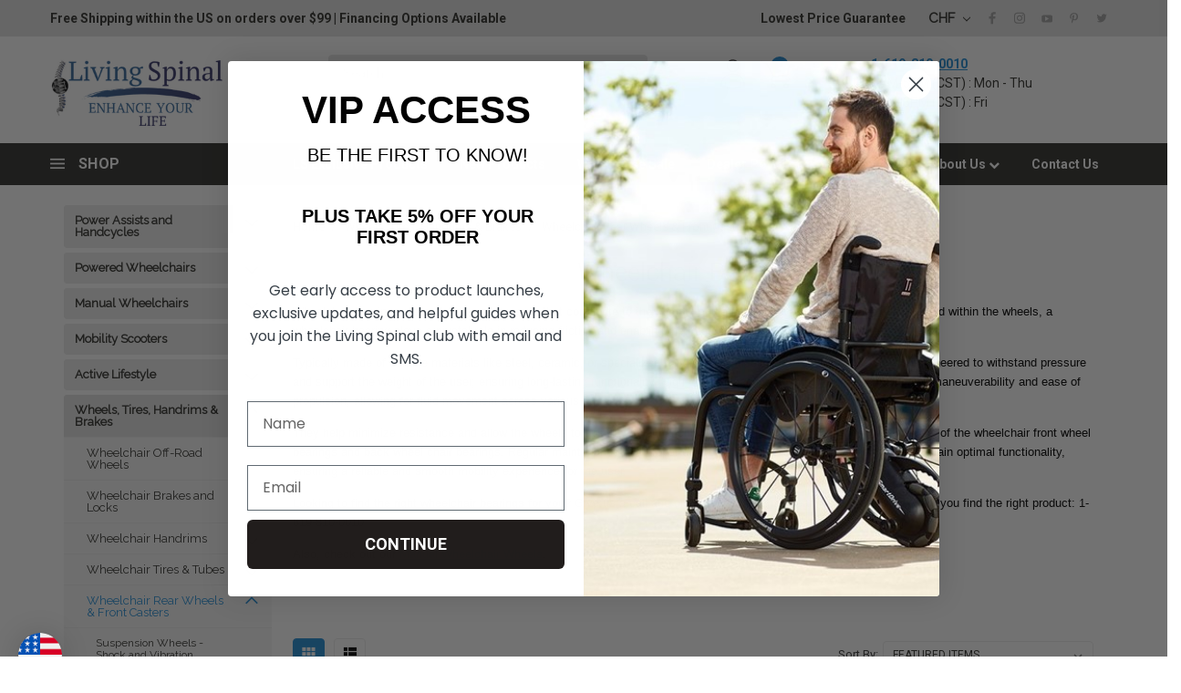

--- FILE ---
content_type: text/html; charset=UTF-8
request_url: https://livingspinal.com/wheelchair-bearings/?setCurrencyId=20
body_size: 86394
content:

<!DOCTYPE html>
<html class="no-js" lang="en">
    <head>
        <title>Replacement Wheelchair Bearings - Living Spinal</title>
        <meta name="keywords" content="&lt;h2&gt;Q: What are replacement wheelchair bearings?&lt;/h2&gt; A: Wheelchair bearings are the small, circular components that sit inside the wheel hub and allow the wheel to spin smoothly.&lt;p&gt; &lt;p&gt; &lt;h2&gt;Q: Why are high-quality replacement ball bearings important?&lt;/h2&gt; A: High-quality bearings are important for a smooth and efficient ride, which can reduce fatigue and strain on the user&#039;s arms. They can also help extend the life of the wheelchair by reducing wear and tear on other components, such as the wheel axles.&lt;p&gt; &lt;p&gt; &lt;h2&gt;Q: What types of bearings are available for wheelchairs?&lt;/h2&gt; A: There are two main types of bearings for wheelchairs: sealed and open. Sealed bearings are protected from dust and debris, while open bearings require regular cleaning and maintenance. Some bearings are also designed for specific types of terrain, such as indoor or outdoor use.&lt;p&gt; &lt;p&gt; &lt;h2&gt;Q: How do I know when to replace my wheelchair bearings?&lt;/h2&gt; A: If you notice any grinding or resistance in the wheels, it may be a sign that the bearings need to be replaced. You can also check the bearings for signs of wear, such as rust or pitting.&lt;p&gt; &lt;p&gt; &lt;h2&gt;Q: Can wheelchair bearings be replaced at home?&lt;/h2&gt; A: It is possible to replace wheelchair bearings at home, but it can be a difficult and time-consuming process. It may be best to seek the assistance of a professional technician or wheelchair repair service."><link rel='canonical' href='https://livingspinal.com/wheelchair-bearings/' /><meta name='platform' content='bigcommerce.stencil' />
        
                <link rel="next" href="https://livingspinal.com/wheelchair-bearings/?setCurrencyId=20&amp;page=2">

        <!-- <link data-stencil-stylesheet href="https://cdn11.bigcommerce.com/s-jlqvc/stencil/f4798f30-1ada-013b-f035-66159ac5598e/e/b3a0f660-8b54-013e-b309-565333813215/font-awesome/css/font-awesome.min.css" rel="stylesheet"> -->
        <link rel="stylesheet" href="https://use.fontawesome.com/releases/v5.5.0/css/all.css" integrity="sha384-B4dIYHKNBt8Bc12p+WXckhzcICo0wtJAoU8YZTY5qE0Id1GSseTk6S+L3BlXeVIU" crossorigin="anonymous">
        <link href="https://fonts.googleapis.com/css?family=Racing+Sans+One" rel="stylesheet">
        <link href="https://fonts.googleapis.com/css?family=Raleway|Roboto&display=swap" rel="stylesheet">
        <link href="https://fonts.googleapis.com/css?family=Lato:300,300i,400,400i,700,700i,900,900i" rel="stylesheet">
        <link href="https://fonts.googleapis.com/css?family=Anton" rel="stylesheet">
        <link href="https://fonts.googleapis.com/css?family=IBM+Plex+Sans+Condensed:300,300i,400,400i,700,700i|IBM+Plex+Sans:400,400i,700,700i" rel="stylesheet">
        <link rel="stylesheet" href="https://maxcdn.bootstrapcdn.com/font-awesome/4.4.0/css/font-awesome.min.css">
        <script src="https://code.jquery.com/jquery-3.3.1.slim.min.js" integrity="sha384-q8i/X+965DzO0rT7abK41JStQIAqVgRVzpbzo5smXKp4YfRvH+8abtTE1Pi6jizo" crossorigin="anonymous"></script>
        <script src="https://cdnjs.cloudflare.com/ajax/libs/popper.js/1.14.7/umd/popper.min.js" integrity="sha384-UO2eT0CpHqdSJQ6hJty5KVphtPhzWj9WO1clHTMGa3JDZwrnQq4sF86dIHNDz0W1" crossorigin="anonymous"></script>
        <script src="https://stackpath.bootstrapcdn.com/bootstrap/4.3.1/js/bootstrap.min.js" integrity="sha384-JjSmVgyd0p3pXB1rRibZUAYoIIy6OrQ6VrjIEaFf/nJGzIxFDsf4x0xIM+B07jRM" crossorigin="anonymous"></script>
        <script src="https://use.fontawesome.com/63220265b2.js" async></script>
        <link href="https://cdn11.bigcommerce.com/s-jlqvc/product_images/MainFavicon-LS.png?t=1599846773" rel="shortcut icon">
        <meta name="viewport" content="width=device-width, initial-scale=1, maximum-scale=1">
        <meta http-equiv="X-UA-Compatible" content="IE=edge,chrome=1">
        <meta https-equiv="X-UA-Compatible" content="IE=edge,chrome=1">

        <script>
            // Change document class from no-js to js so we can detect this in css
            document.documentElement.className = document.documentElement.className.replace('no-js', 'js');
        </script>
        
        <!-- Rally Checkout -->
        <!--
        <script>
          !function(l,e){l.Rally=l.Rally||{},l.Rally.platform=l.Rally.platform||{},l.Rally.platform.init=l.Rally.platform.init||function(){};var t=e.createElement("script");t.async=!0,t.src="https://js.onrally.com/resources/platforms/bigcommerce.js";var a=e.getElementsByTagName("script")[0];a.parentNode.insertBefore(t,a)}(window,document);
          Rally.platform.clientId = '970d5610-308a-4834-957b-be0e7ba2a0f2';
          Rally.platform.config = {fallbackButtonSelector: '[href="/checkout"]'};
        </script>  -->
                
        <style>
            .rally-loader .rally-spinner {
              border: 3px solid #228dd6;
              border-top-color: white;
            }
            
            .rally-cart-drawer-btn {
              font-family: Raleway,sans-serif !important;
              font-size: 12px !important;
              font-weight: 200 !important;
            }
        </style>
        <!-- End:Rally Checkout -->
        
        
        <!-- Start Tracking Code for analytics_facebook -->

<script>
!function(f,b,e,v,n,t,s){if(f.fbq)return;n=f.fbq=function(){n.callMethod?n.callMethod.apply(n,arguments):n.queue.push(arguments)};if(!f._fbq)f._fbq=n;n.push=n;n.loaded=!0;n.version='2.0';n.queue=[];t=b.createElement(e);t.async=!0;t.src=v;s=b.getElementsByTagName(e)[0];s.parentNode.insertBefore(t,s)}(window,document,'script','https://connect.facebook.net/en_US/fbevents.js');

fbq('set', 'autoConfig', 'false', '1126736254006279');
fbq('dataProcessingOptions', ['LDU'], 0, 0);
fbq('init', '1126736254006279', {"external_id":"16c13fc6-24c6-4778-a057-3144d0331a85"});
fbq('set', 'agent', 'bigcommerce', '1126736254006279');

function trackEvents() {
    var pathName = window.location.pathname;

    fbq('track', 'PageView', {}, "");

    // Search events start -- only fire if the shopper lands on the /search.php page
    if (pathName.indexOf('/search.php') === 0 && getUrlParameter('search_query')) {
        fbq('track', 'Search', {
            content_type: 'product_group',
            content_ids: [],
            search_string: getUrlParameter('search_query')
        });
    }
    // Search events end

    // Wishlist events start -- only fire if the shopper attempts to add an item to their wishlist
    if (pathName.indexOf('/wishlist.php') === 0 && getUrlParameter('added_product_id')) {
        fbq('track', 'AddToWishlist', {
            content_type: 'product_group',
            content_ids: []
        });
    }
    // Wishlist events end

    // Lead events start -- only fire if the shopper subscribes to newsletter
    if (pathName.indexOf('/subscribe.php') === 0 && getUrlParameter('result') === 'success') {
        fbq('track', 'Lead', {});
    }
    // Lead events end

    // Registration events start -- only fire if the shopper registers an account
    if (pathName.indexOf('/login.php') === 0 && getUrlParameter('action') === 'account_created') {
        fbq('track', 'CompleteRegistration', {}, "");
    }
    // Registration events end

    

    function getUrlParameter(name) {
        var cleanName = name.replace(/[\[]/, '\[').replace(/[\]]/, '\]');
        var regex = new RegExp('[\?&]' + cleanName + '=([^&#]*)');
        var results = regex.exec(window.location.search);
        return results === null ? '' : decodeURIComponent(results[1].replace(/\+/g, ' '));
    }
}

if (window.addEventListener) {
    window.addEventListener("load", trackEvents, false)
}
</script>
<noscript><img height="1" width="1" style="display:none" alt="null" src="https://www.facebook.com/tr?id=1126736254006279&ev=PageView&noscript=1&a=plbigcommerce1.2&eid="/></noscript>

<!-- End Tracking Code for analytics_facebook -->

<!-- Start Tracking Code for analytics_googleanalytics -->

<script async src="https://www.googletagmanager.com/gtag/js?id=AW-932505483"></script>
<script>
  window.dataLayer = window.dataLayer || [];
  function gtag(){dataLayer.push(arguments);}
  gtag('js', new Date());
  gtag('config', 'AW-932505483');
</script>

<!-- LP CallRail -->
<script type="text/javascript" src="//cdn.callrail.com/companies/223321835/2cb649cfeeb12e40eb93/12/swap.js"></script>
<script>
    /* BaseCodes */

    // Google Analytics
    (function(i,s,o,g,r,a,m){i['GoogleAnalyticsObject']=r;i[r]=i[r]||function(){
    (i[r].q=i[r].q||[]).push(arguments)},i[r].l=1*new Date();a=s.createElement(o),
    m=s.getElementsByTagName(o)[0];a.async=1;a.src=g;m.parentNode.insertBefore(a,m)
    })(window,document,'script','//www.google-analytics.com/analytics.js','ga');

    ga('create', 'UA-26129615-1', 'auto');
    ga('send', 'pageview');
    ga('require', 'ecommerce', 'ecommerce.js');

    
    /* Ecomm Tracking */
    function trackEcommerce() {
        this._addTrans = addTrans;
        this._addItem = addItems;
        this._trackTrans = trackTrans;
    }
    function addTrans(orderID,store,total,tax,shipping,city,state,country) {
    // Google Analytics
    ga('ecommerce:addTransaction', {
        'id': orderID,
        'affiliation': store,
        'revenue': total,
        'tax': tax,
        'shipping': shipping,
        'city': city,
        'state': state,
        'country': country
    });
    }
    function addItems(orderID,sku,product,variation,price,qty) {
    // Google Analytics
    ga('ecommerce:addItem', {
        'id': orderID,
        'sku': sku,
        'name': product,
        'category': variation,
        'price': price,
        'quantity': qty
    });
    }
    function trackTrans() {
        // Google Analytics
        ga('ecommerce:send');
    }
    var pageTracker = new trackEcommerce();
</script>

<!-- Ryzeo Insights Google Tag Manager -->
<script>(function(w,d,s,l,i){w[l]=w[l]||[];w[l].push({'gtm.start':
new Date().getTime(),event:'gtm.js'});var f=d.getElementsByTagName(s)[0],
j=d.createElement(s),dl=l!='dataLayer'?'&l='+l:'';j.async=true;j.src=
'https://www.googletagmanager.com/gtm.js?id='+i+dl;f.parentNode.insertBefore(j,f);
})(window,document,'script','dataLayer','GTM-N8CD4PZ');</script>
<!-- End Google Tag Manager -->

<script>(function(w,d,t,r,u){var f,n,i;w[u]=w[u]||[],f=function(){var o={ti:"26031626"};o.q=w[u],w[u]=new UET(o),w[u].push("pageLoad")},n=d.createElement(t),n.src=r,n.async=1,n.onload=n.onreadystatechange=function(){var s=this.readyState;s&&s!=="loaded"&&s!=="complete"||(f(),n.onload=n.onreadystatechange=null)},i=d.getElementsByTagName(t)[0],i.parentNode.insertBefore(n,i)})(window,document,"script","//bat.bing.com/bat.js","uetq");</script>


<!-- End Tracking Code for analytics_googleanalytics -->

<!-- Start Tracking Code for analytics_googleanalytics4 -->

<script data-cfasync="false" src="https://cdn11.bigcommerce.com/shared/js/google_analytics4_bodl_subscribers-358423becf5d870b8b603a81de597c10f6bc7699.js" integrity="sha256-gtOfJ3Avc1pEE/hx6SKj/96cca7JvfqllWA9FTQJyfI=" crossorigin="anonymous"></script>
<script data-cfasync="false">
  (function () {
    window.dataLayer = window.dataLayer || [];

    function gtag(){
        dataLayer.push(arguments);
    }

    function initGA4(event) {
         function setupGtag() {
            function configureGtag() {
                gtag('js', new Date());
                gtag('set', 'developer_id.dMjk3Nj', true);
                gtag('config', 'G-RX9R8GGZWN');
            }

            var script = document.createElement('script');

            script.src = 'https://www.googletagmanager.com/gtag/js?id=G-RX9R8GGZWN';
            script.async = true;
            script.onload = configureGtag;

            document.head.appendChild(script);
        }

        setupGtag();

        if (typeof subscribeOnBodlEvents === 'function') {
            subscribeOnBodlEvents('G-RX9R8GGZWN', false);
        }

        window.removeEventListener(event.type, initGA4);
    }

    

    var eventName = document.readyState === 'complete' ? 'consentScriptsLoaded' : 'DOMContentLoaded';
    window.addEventListener(eventName, initGA4, false);
  })()
</script>

<!-- End Tracking Code for analytics_googleanalytics4 -->

<!-- Start Tracking Code for analytics_siteverification -->

<meta name="google-site-verification" content="_zPjm1C3lrXZHM-w4VpuiKOtj9uBij_PRO45websybk" />

<!-- End Tracking Code for analytics_siteverification -->


<script type="text/javascript" src="https://checkout-sdk.bigcommerce.com/v1/loader.js" defer ></script>
<script type="text/javascript">
fbq('track', 'ViewCategory', {"content_ids":["1858","1857","1899","1893","1892","1891","1890","1889","1888","1886","1885","1884"],"content_type":"product_group","content_category":"Wheelchair Bearings"});
</script>
<script type="text/javascript">
var BCData = {};
</script>
<script src='https://hello.zonos.com/hello.js?siteKey=112R06GER6E4G'  ></script><script src='https://searchserverapi1.com/widgets/bigcommerce/init.js?api_key=0q9V2X9H3M' async ></script>
 <script data-cfasync="false" src="https://microapps.bigcommerce.com/bodl-events/1.9.4/index.js" integrity="sha256-Y0tDj1qsyiKBRibKllwV0ZJ1aFlGYaHHGl/oUFoXJ7Y=" nonce="" crossorigin="anonymous"></script>
 <script data-cfasync="false" nonce="">

 (function() {
    function decodeBase64(base64) {
       const text = atob(base64);
       const length = text.length;
       const bytes = new Uint8Array(length);
       for (let i = 0; i < length; i++) {
          bytes[i] = text.charCodeAt(i);
       }
       const decoder = new TextDecoder();
       return decoder.decode(bytes);
    }
    window.bodl = JSON.parse(decodeBase64("[base64]"));
 })()

 </script>

<script nonce="">
(function () {
    var xmlHttp = new XMLHttpRequest();

    xmlHttp.open('POST', 'https://bes.gcp.data.bigcommerce.com/nobot');
    xmlHttp.setRequestHeader('Content-Type', 'application/json');
    xmlHttp.send('{"store_id":"892236","timezone_offset":"-6.0","timestamp":"2025-11-05T18:27:36.60641400Z","visit_id":"3f275781-4105-46eb-a720-1ffe3ab9c20d","channel_id":1}');
})();
</script>

        

        
        
        
        
        <!-- snippet location htmlhead -->

        <link data-stencil-stylesheet href="https://cdn11.bigcommerce.com/s-jlqvc/stencil/f4798f30-1ada-013b-f035-66159ac5598e/e/b3a0f660-8b54-013e-b309-565333813215/css/theme-f53e08c0-1ada-013b-f035-66159ac5598e.css" rel="stylesheet">
        <link data-stencil-stylesheet href="https://cdn11.bigcommerce.com/s-jlqvc/stencil/f4798f30-1ada-013b-f035-66159ac5598e/e/b3a0f660-8b54-013e-b309-565333813215/css/pinnacle-f53e08c0-1ada-013b-f035-66159ac5598e.css" rel="stylesheet">
        <link data-stencil-stylesheet href="https://cdn11.bigcommerce.com/s-jlqvc/stencil/f4798f30-1ada-013b-f035-66159ac5598e/e/b3a0f660-8b54-013e-b309-565333813215/css/custom-f53e08c0-1ada-013b-f035-66159ac5598e.css" rel="stylesheet">
        <link href="https://fonts.googleapis.com/css?family=Roboto:400,700,300%7CRaleway:%7CRoboto+:400&display=swap" rel="stylesheet">
       <!-- <script src="//searchserverapi.com/widgets/bigcommerce/init.js?api_key=0q9V2X9H3M"></script> -->
    </head>
    <body class="main  eleven-seventy    ">

      <!-- ACTIVE SHOPNAV DIM PAGE -->
            <div id="shopnav-dim-page" style="display: none;">
              <div style="top: 50%; left: 50%; display: none;" id="dialog" class="window">
                <div id="san"></div>
              </div>
              <div style="width: 2478px; font-size: 32pt; color:white; height: 1202px; display: none; opacity: 0.4;" id="mask"></div>
            </div>
            <!-- END ACTIVE SHOPNAV DIM PAGE -->

        <!-- snippet location header -->
        <div class="icons-svg-sprite"><svg xmlns="http://www.w3.org/2000/svg"><defs> <path id="stumbleupon-path-1" d="M0,0.0749333333 L31.9250667,0.0749333333 L31.9250667,31.984 L0,31.984"/> </defs><symbol viewBox="0 0 24 24" id="icon-add"><path d="M19 13h-6v6h-2v-6H5v-2h6V5h2v6h6v2z"/></symbol><symbol viewBox="0 0 60 60" id="icon-alt-cat-btn"> <metadata><?xpacket begin="﻿" id="W5M0MpCehiHzreSzNTczkc9d"?> <x:xmpmeta xmlns:x="adobe:ns:meta/" x:xmptk="Adobe XMP Core 5.6-c140 79.160451, 2017/05/06-01:08:21        "> <rdf:RDF xmlns:rdf="http://www.w3.org/1999/02/22-rdf-syntax-ns#"> <rdf:Description rdf:about=""/> </rdf:RDF> </x:xmpmeta> <?xpacket end="w"?></metadata> <image width="60" height="60" xlink:href="[data-uri]"/> </symbol><symbol viewBox="0 0 358 512" id="icon-angle-down"> <path d="M180.8,393c-1.6,1.6-4.1,1.6-5.6,0L6,223.8c-1.5-1.5-1.6-4-0.1-5.5l22.7-22.7c1-1,2.1-1.2,2.9-1.2c0.7,0,1.8,0.2,2.7,1.1
	l144,143.7l143.8-143.8c1-1,2.1-1.2,2.9-1.2c0.7,0,1.8,0.2,2.7,1.1l22.8,22.7c1.5,1.5,1.6,4,0.1,5.5L180.8,393z"/> </symbol><symbol viewBox="0 0 256 512" id="icon-angle-left"> <path d="M26.6,253.1c-1.6,1.6-1.6,4.1,0,5.6L195.8,428c1.5,1.5,4,1.6,5.5,0.1l22.7-22.7c1-1,1.2-2.1,1.2-2.9c0-0.7-0.2-1.8-1.1-2.7
	l-143.7-144l143.8-143.8c1-1,1.2-2.1,1.2-2.9c0-0.7-0.2-1.8-1.1-2.7l-22.7-22.8c-1.5-1.5-4-1.6-5.5-0.1L26.6,253.1z"/> </symbol><symbol viewBox="0 0 256 512" id="icon-angle-right"> <path d="M230.1,253.1c1.6,1.6,1.6,4.1,0,5.6L60.9,428c-1.5,1.5-4,1.6-5.5,0.1l-22.7-22.7c-1-1-1.2-2.1-1.2-2.9
	c0-0.7,0.2-1.8,1.1-2.7l143.7-144L32.6,112.1c-1-1-1.2-2.1-1.2-2.9c0-0.7,0.2-1.8,1.1-2.7l22.7-22.8c1.5-1.5,4-1.6,5.5-0.1
	L230.1,253.1z"/> </symbol><symbol viewBox="0 0 358 512" id="icon-angle-up"> <path d="M175.3,113.8c1.6-1.6,4.1-1.6,5.6,0l169.2,169.2c1.5,1.5,1.6,4,0.1,5.5l-22.7,22.7c-1,1-2.1,1.2-2.9,1.2
	c-0.7,0-1.8-0.2-2.7-1.1L178,167.6L34.3,311.4c-1,1-2.1,1.2-2.9,1.2c-0.7,0-1.8-0.2-2.7-1.1L5.9,288.7c-1.5-1.5-1.6-4-0.1-5.5
	L175.3,113.8z"/> </symbol><symbol viewBox="0 0 36 36" id="icon-arrow-down"> <path d="M16.5 6v18.26l-8.38-8.38-2.12 2.12 12 12 12-12-2.12-2.12-8.38 8.38v-18.26h-3z"/> </symbol><symbol viewBox="0 0 1569 1105" id="icon-burger-menu"> <metadata><?xpacket begin="﻿" id="W5M0MpCehiHzreSzNTczkc9d"?> <x:xmpmeta xmlns:x="adobe:ns:meta/" x:xmptk="Adobe XMP Core 5.6-c140 79.160451, 2017/05/06-01:08:21        "> <rdf:RDF xmlns:rdf="http://www.w3.org/1999/02/22-rdf-syntax-ns#"> <rdf:Description rdf:about=""/> </rdf:RDF> </x:xmpmeta> <?xpacket end="w"?></metadata> <image width="1569" height="1105" xlink:href="[data-uri]"/> </symbol><symbol viewBox="0 0 612 792" id="icon-cart"> <g> <g> <path d="M551.242,531.727H248.463c-3.221,0-38.653,0-48.316-25.769c-12.884-25.769,12.884-54.758,22.547-64.421l0,0l16.105-19.326
			L119.621,174.189l-80.526-6.442c-12.884-3.221-19.326-12.884-19.326-22.547s9.663-19.327,22.547-16.105l93.411,9.663
			c6.442,0,12.884,6.442,16.105,12.884l128.842,270.569c3.221,6.441,0,16.104-3.221,19.326l-25.769,25.769
			c-12.884,12.884-12.884,22.547-16.105,22.547c3.221,0,9.663,3.221,12.884,3.221h299.558c9.663,0,19.326,9.663,19.326,19.327
			C570.568,525.284,560.905,531.727,551.242,531.727z"/> </g> <g> <path d="M261.347,444.758c-9.663,0-19.326-6.442-19.326-16.105s6.442-19.326,16.105-22.547l264.126-25.769l19.326-151.39
			l-238.358-16.105c-9.663,0-19.326-9.664-19.326-19.327s9.664-19.326,19.326-19.326l260.905,12.884
			c6.442,0,9.663,3.221,12.885,6.442c3.221,3.221,6.442,9.663,3.221,16.105l-25.769,190.042c0,9.663-9.663,16.105-16.105,16.105
			L261.347,444.758C264.568,444.758,261.347,444.758,261.347,444.758z"/> </g> <g> <path d="M509.368,660.568c-32.21,0-57.979-25.769-57.979-57.979c0-32.211,25.769-57.979,57.979-57.979
			c32.211,0,57.979,25.769,57.979,57.979C567.348,634.8,541.579,660.568,509.368,660.568z M509.368,583.263
			c-9.663,0-19.326,9.664-19.326,19.327s9.663,19.326,19.326,19.326s19.326-9.663,19.326-19.326S519.031,583.263,509.368,583.263z"/> </g> <g> <path d="M258.126,660.568c-32.21,0-57.979-25.769-57.979-57.979c0-32.211,25.769-57.979,57.979-57.979
			s57.979,25.769,57.979,57.979C316.105,634.8,290.337,660.568,258.126,660.568z M258.126,583.263
			c-9.664,0-19.327,9.664-19.327,19.327s9.664,19.326,19.327,19.326s19.326-9.663,19.326-19.326S267.79,583.263,258.126,583.263z"/> </g> </g> </symbol><symbol viewBox="0 0 12 8" id="icon-chevron-down"><path d="M6 6.174l5.313-4.96.23-.214.457.427-.23.214-5.51 5.146L6.03 7 6 6.972 5.97 7l-.23-.214L.23 1.64 0 1.428.458 1l.23.214L6 6.174z" stroke-linecap="square" fill-rule="evenodd"/></symbol><symbol viewBox="0 0 24 24" id="icon-chevron-left"><path d="M15.41 7.41L14 6l-6 6 6 6 1.41-1.41L10.83 12z"/></symbol><symbol viewBox="0 0 24 24" id="icon-chevron-right"><path d="M10 6L8.59 7.41 13.17 12l-4.58 4.59L10 18l6-6z"/></symbol><symbol viewBox="0 0 20 20" id="icon-circle-left"> <style type="text/css"> .st0{display:none;} .st1{display:inline;} .st2{display:inline;fill-rule:evenodd;clip-rule:evenodd;} </style> <g id="circle-left-Layer_1" class="st0"> <path class="st1" d="M18.28,19.38c-0.21,0-0.42-0.09-0.56-0.24l-4.83-5.16c-1.21,0.86-2.63,1.31-4.12,1.31
		c-1.97,0-3.87-0.82-5.22-2.26C0.85,10.15,1,5.62,3.88,2.93C5.21,1.68,6.94,1,8.76,1c1.97,0,3.87,0.82,5.22,2.26
		c2.57,2.75,2.57,6.94,0.06,9.69l4.8,5.13c0.29,0.31,0.27,0.8-0.04,1.09C18.66,19.31,18.48,19.38,18.28,19.38z M8.76,2.54
		c-1.43,0-2.79,0.54-3.83,1.51C3.84,5.08,3.22,6.46,3.17,7.96c-0.05,1.5,0.49,2.92,1.51,4.02c1.07,1.14,2.52,1.77,4.09,1.77
		c1.43,0,2.79-0.54,3.83-1.51c2.26-2.11,2.37-5.67,0.26-7.92C11.79,3.17,10.33,2.54,8.76,2.54z"/> </g> <g id="circle-left-Layer_2" class="st0"> <path class="st1" d="M18.37,19.89c-0.15-0.01-0.97-0.01-3.89-0.01c-4.91,0-12.81,0.02-12.88,0.02l-0.08,0v-0.74
		c0-1,0.17-1.98,0.51-2.91c0.33-0.9,0.81-1.73,1.42-2.48c1.18-1.43,2.8-2.44,4.58-2.86c-1.92-0.79-3.19-2.67-3.19-4.76
		C4.86,3.31,7.17,1,10,1c2.84,0,5.15,2.31,5.15,5.15c0,2.09-1.27,3.97-3.19,4.76c1.79,0.42,3.4,1.43,4.58,2.86
		c0.61,0.74,1.09,1.58,1.42,2.48c0.34,0.93,0.51,1.91,0.51,2.91V20L18.37,19.89z M17.16,18.62c-0.12-1.81-0.9-3.48-2.22-4.71
		c-1.33-1.25-3.08-1.93-4.94-1.93c-1.85,0-3.61,0.69-4.94,1.93c-1.31,1.23-2.1,2.9-2.22,4.71L17.16,18.62z M10,2.31
		c-2.12,0-3.84,1.72-3.84,3.84c0,2.12,1.72,3.84,3.84,3.84c2.12,0,3.84-1.72,3.84-3.84C13.84,4.03,12.12,2.31,10,2.31z"/> </g> <g id="circle-left-Layer_3" class="st0"> <g class="st1"> <path d="M7.56,19c-1.33,0-2.41-1.08-2.41-2.41c0-1.33,1.08-2.41,2.41-2.41c1.33,0,2.41,1.08,2.41,2.41C9.98,17.92,8.89,19,7.56,19
			z M7.56,15.5c-0.6,0-1.09,0.49-1.09,1.09c0,0.6,0.49,1.09,1.09,1.09c0.6,0,1.09-0.49,1.09-1.09C8.65,15.99,8.17,15.5,7.56,15.5z"/> <path d="M5.26,16.59c0,1.27,1.03,2.3,2.3,2.3c1.27,0,2.3-1.03,2.3-2.3c0-1.27-1.03-2.3-2.3-2.3C6.29,14.29,5.26,15.32,5.26,16.59z
			 M8.76,16.59c0,0.66-0.54,1.2-1.2,1.2c-0.66,0-1.2-0.54-1.2-1.2c0-0.66,0.54-1.2,1.2-1.2C8.22,15.39,8.76,15.93,8.76,16.59z"/> <path d="M15,19c-1.33,0-2.41-1.08-2.41-2.41c0-1.33,1.08-2.41,2.41-2.41c1.33,0,2.41,1.08,2.41,2.41C17.41,17.92,16.33,19,15,19z
			 M15,15.5c-0.6,0-1.09,0.49-1.09,1.09c0,0.6,0.49,1.09,1.09,1.09c0.6,0,1.09-0.49,1.09-1.09C16.09,15.99,15.6,15.5,15,15.5z"/> <path d="M12.69,16.59c0,1.27,1.03,2.3,2.3,2.3c1.27,0,2.3-1.03,2.3-2.3c0-1.27-1.03-2.3-2.3-2.3
			C13.73,14.29,12.69,15.32,12.69,16.59z M16.2,16.59c0,0.66-0.54,1.2-1.2,1.2c-0.66,0-1.2-0.54-1.2-1.2c0-0.66,0.54-1.2,1.2-1.2
			C15.66,15.39,16.2,15.93,16.2,16.59z"/> <path d="M6.18,13.76c-0.32,0-0.59-0.22-0.65-0.53L3.78,4.21l0-0.05L3.41,2.32H1.66C1.3,2.32,1,2.02,1,1.66C1,1.3,1.3,1,1.66,1h2.3
			c0.34,0,0.63,0.26,0.65,0.6l0.36,1.82h14.05c0.2,0,0.39,0.09,0.51,0.25c0.13,0.16,0.17,0.36,0.13,0.55l-1.97,9.02
			c-0.07,0.3-0.34,0.52-0.64,0.52H6.18z M16.53,12.44l1.68-7.7H5.23l1.5,7.7H16.53z"/> <path d="M1.66,2.21H3.5l0.37,1.92c0,0.02,0,0.04,0.01,0.06l1.75,9.01c0.05,0.26,0.28,0.45,0.54,0.45h10.88
			c0.26,0,0.49-0.18,0.54-0.44l1.97-9.02c0.04-0.16,0-0.33-0.11-0.46c-0.1-0.13-0.26-0.21-0.43-0.21H4.89L4.51,1.61
			C4.49,1.33,4.25,1.11,3.96,1.11h-2.3c-0.31,0-0.55,0.25-0.55,0.55C1.11,1.97,1.35,2.21,1.66,2.21z M18.34,4.64l-1.72,7.91H6.64
			L5.1,4.64H18.34z"/> </g> </g> <g id="circle-left-Layer_4" class="st0"> <path class="st2" d="M1,4h19v2H1V4z"/> <path class="st2" d="M1,9h19v2H1V9z"/> <path class="st2" d="M1,14h19v2H1V14z"/> </g> <g id="circle-left-Layer_5" class="st0"> <path class="st1" d="M9.71,17.71c-0.09,0.09-0.22,0.09-0.3,0l-9.2-9.2C0.12,8.43,0.12,8.29,0.2,8.21l1.23-1.23
		c0.05-0.05,0.11-0.07,0.16-0.07c0.04,0,0.1,0.01,0.15,0.06l7.83,7.82l7.82-7.82c0.05-0.05,0.11-0.07,0.16-0.07
		c0.04,0,0.1,0.01,0.15,0.06l1.24,1.23c0.08,0.08,0.09,0.22,0.01,0.3L9.71,17.71z"/> </g> <g id="circle-left-Layer_6" class="st0"> <path class="st1" d="M4.2,10.48c-0.09-0.09-0.09-0.22,0-0.3l9.2-9.2c0.08-0.08,0.22-0.09,0.3-0.01l1.23,1.23
		C14.99,2.25,15,2.31,15,2.36c0,0.04-0.01,0.1-0.06,0.15l-7.82,7.83l7.82,7.82c0.05,0.05,0.07,0.11,0.07,0.16
		c0,0.04-0.01,0.1-0.06,0.15l-1.23,1.24c-0.08,0.08-0.22,0.09-0.3,0.01L4.2,10.48z"/> </g> <g id="circle-left-Layer_6_copy" class="st0"> <path class="st1" d="M9.43,4.96c0.09-0.09,0.22-0.09,0.3,0l9.2,9.2c0.08,0.08,0.09,0.22,0.01,0.3l-1.23,1.23
		c-0.05,0.05-0.11,0.07-0.16,0.07c-0.04,0-0.1-0.01-0.15-0.06L9.57,7.89l-7.82,7.82c-0.05,0.05-0.11,0.07-0.16,0.07
		c-0.04,0-0.1-0.01-0.15-0.06L0.2,14.48c-0.08-0.08-0.09-0.22-0.01-0.3L9.43,4.96z"/> </g> <g id="circle-left-Layer_6_copy_2"> <path d="M7.32,9.96c-0.04,0.04-0.04,0.11,0,0.15l4.54,4.54c0.04,0.04,0.11,0.04,0.15,0l0.61-0.61c0.03-0.03,0.03-0.06,0.03-0.08
		c0-0.02-0.01-0.05-0.03-0.07l-3.86-3.87l3.86-3.86c0.03-0.03,0.03-0.06,0.03-0.08c0-0.02-0.01-0.05-0.03-0.07l-0.61-0.61
		c-0.04-0.04-0.11-0.04-0.15,0L7.32,9.96z"/> </g> <g id="circle-left-Layer_9" class="st0"> <path class="st2" d="M10.66,1l3.06,5.5l6.22,1.18l-4.33,4.58l0.79,6.23l-5.73-2.67L4.92,18.5l0.79-6.23L1.38,7.68L7.6,6.5L10.66,1"/> </g> <g id="circle-left-Layer_10" class="st0"> <path class="st1" d="M3.7,19.66c-1.3,0-2.36-1.06-2.36-2.36v-6.5H0.07V8.43c0-1.3,1.06-2.36,2.36-2.36h2.89L5.12,5.8
		C4.72,5.26,4.5,4.64,4.5,4c0-1.65,1.34-3,3-3c0.95,0,1.82,0.44,2.4,1.22l0.14,0.18l0.14-0.18C10.75,1.44,11.62,1,12.57,1
		c1.65,0,3,1.34,3,3c0,0.64-0.21,1.27-0.62,1.8l-0.21,0.27h2.89c1.3,0,2.36,1.06,2.36,2.36v2.36h-1.27v6.5
		c0,1.3-1.06,2.36-2.36,2.36H3.7z M12.4,18.74h3.97c0.79,0,1.44-0.64,1.44-1.44v-6.5H12.4V18.74z M8.6,18.74h2.87V7H8.6V18.74z
		 M2.26,17.3c0,0.79,0.64,1.44,1.44,1.44h3.97V10.8H2.26V17.3z M12.4,9.87h6.67V8.43c0-0.79-0.64-1.44-1.44-1.44H12.4V9.87z M2.43,7
		C1.64,7,1,7.64,1,8.43v1.44h6.67V7H2.43z M12.57,1.93c-1.14,0-2.07,0.93-2.07,2.07v2.07h2.07c1.14,0,2.07-0.93,2.07-2.07
		S13.71,1.93,12.57,1.93z M7.5,1.93C6.36,1.93,5.43,2.86,5.43,4S6.36,6.07,7.5,6.07h2.07V4C9.57,2.86,8.64,1.93,7.5,1.93z"/> </g> <g id="circle-left-live_stroke" class="st0"> <g class="st1"> <path d="M14.78,3.71c0.98,0,1.89,0.37,2.56,1.05c1.43,1.44,1.4,3.81-0.07,5.29l-7.23,7.25l-7.23-7.25
			C1.35,8.57,1.32,6.2,2.75,4.76c0.68-0.68,1.59-1.05,2.56-1.05c1.01,0,1.97,0.4,2.69,1.12L9.2,6.02l0.85,0.85l0.85-0.85l1.2-1.2
			C12.81,4.11,13.77,3.71,14.78,3.71 M14.78,2.51c-1.28,0-2.56,0.49-3.54,1.48l-1.2,1.19L8.86,3.98C7.88,3,6.59,2.51,5.32,2.51
			c-1.24,0-2.48,0.47-3.41,1.41c-1.89,1.9-1.86,5.05,0.07,6.99l8.08,8.1l8.08-8.1c1.93-1.94,1.96-5.08,0.07-6.99
			C17.26,2.97,16.03,2.51,14.78,2.51L14.78,2.51z"/> </g> </g> <g id="circle-left-Layer_11_copy" class="st0"> <path class="st1" d="M15.08,3.73c1,0,1.93,0.38,2.62,1.07c1.46,1.47,1.43,3.89-0.07,5.4l-7.38,7.4l-7.38-7.4
		C1.37,8.7,1.34,6.28,2.8,4.81c0.69-0.69,1.62-1.08,2.62-1.08c1.04,0,2.01,0.41,2.75,1.15L9.38,6.1l0.87,0.87l0.87-0.87l1.22-1.22
		C13.07,4.14,14.05,3.73,15.08,3.73 M15.08,2.51c-1.3,0-2.62,0.5-3.62,1.51l-1.22,1.22L9.03,4.01c-1-1-2.31-1.51-3.62-1.51
		c-1.27,0-2.53,0.48-3.49,1.44C0,5.88,0.03,9.09,2,11.07l8.25,8.27l8.25-8.27c1.97-1.98,2-5.19,0.07-7.13
		C17.62,2.98,16.35,2.51,15.08,2.51L15.08,2.51z"/> </g> <g id="circle-left-Layer_13" class="st0"> <g class="st1"> <path d="M12.63,10.17c0.64,0.28,1.2,0.73,1.68,1.33c0.48,0.61,0.72,1.42,0.72,2.45c0,0.75-0.18,1.44-0.55,2.08
			c-0.37,0.64-0.93,1.16-1.69,1.57c-0.76,0.4-1.7,0.6-2.8,0.6H9.92V20H9.23v-1.84c-1.42-0.13-2.58-0.6-3.47-1.4
			c-0.9-0.8-1.4-1.79-1.5-2.97h2.17c0.06,0.63,0.33,1.21,0.82,1.76c0.49,0.55,1.15,0.88,1.98,1.02v-5.73
			c-1.15-0.34-2.04-0.65-2.68-0.93S5.37,9.2,4.9,8.6C4.43,8,4.19,7.21,4.19,6.21c0-0.82,0.21-1.55,0.63-2.17
			c0.42-0.63,1.01-1.11,1.77-1.46s1.64-0.52,2.64-0.52V0.14h0.69v1.95c1.39,0.1,2.49,0.53,3.31,1.28c0.82,0.75,1.31,1.65,1.46,2.71
			H12.5C12.39,5.5,12.13,5,11.69,4.55C11.26,4.1,10.67,3.82,9.92,3.7v5.51C11.09,9.56,11.99,9.89,12.63,10.17z M7.11,7.88
			C7.6,8.3,8.3,8.67,9.23,8.98V3.65c-0.87,0-1.56,0.21-2.07,0.64C6.64,4.72,6.39,5.32,6.39,6.12C6.39,6.88,6.63,7.47,7.11,7.88z
			 M12.1,15.88c0.51-0.49,0.76-1.12,0.76-1.88c0-0.79-0.25-1.4-0.76-1.84c-0.51-0.43-1.23-0.8-2.17-1.1v5.55h0.02
			C10.87,16.62,11.59,16.37,12.1,15.88z"/> </g> </g> <g id="circle-left-Layer_14"> <g> <path d="M-0.06,10.03C-0.06,4.5,4.44,0,9.97,0C15.5,0,20,4.5,20,10.03c0,5.53-4.5,10.03-10.03,10.03
			C4.44,20.06-0.06,15.56-0.06,10.03z M0.97,10.03c0,4.97,4.04,9,9,9c4.97,0,9-4.04,9-9c0-4.97-4.04-9-9-9
			C5,1.03,0.97,5.07,0.97,10.03z"/> </g> </g> </symbol><symbol viewBox="0 0 20 20" id="icon-circle-right"> <style type="text/css"> .st0{display:none;} .st1{display:inline;} .st2{display:inline;fill-rule:evenodd;clip-rule:evenodd;} </style> <g id="circle-right-Layer_1" class="st0"> <path class="st1" d="M18.28,19.38c-0.21,0-0.42-0.09-0.56-0.24l-4.83-5.16c-1.21,0.86-2.63,1.31-4.12,1.31
		c-1.97,0-3.87-0.82-5.22-2.26C0.85,10.15,1,5.62,3.88,2.93C5.21,1.68,6.94,1,8.76,1c1.97,0,3.87,0.82,5.22,2.26
		c2.57,2.75,2.57,6.94,0.06,9.69l4.8,5.13c0.29,0.31,0.27,0.8-0.04,1.09C18.66,19.31,18.48,19.38,18.28,19.38z M8.76,2.54
		c-1.43,0-2.79,0.54-3.83,1.51C3.84,5.08,3.22,6.46,3.17,7.96c-0.05,1.5,0.49,2.92,1.51,4.02c1.07,1.14,2.52,1.77,4.09,1.77
		c1.43,0,2.79-0.54,3.83-1.51c2.26-2.11,2.37-5.67,0.26-7.92C11.79,3.17,10.33,2.54,8.76,2.54z"/> </g> <g id="circle-right-Layer_2" class="st0"> <path class="st1" d="M18.37,19.89c-0.15-0.01-0.97-0.01-3.89-0.01c-4.91,0-12.81,0.02-12.88,0.02l-0.08,0v-0.74
		c0-1,0.17-1.98,0.51-2.91c0.33-0.9,0.81-1.73,1.42-2.48c1.18-1.43,2.8-2.44,4.58-2.86c-1.92-0.79-3.19-2.67-3.19-4.76
		C4.86,3.31,7.17,1,10,1c2.84,0,5.15,2.31,5.15,5.15c0,2.09-1.27,3.97-3.19,4.76c1.79,0.42,3.4,1.43,4.58,2.86
		c0.61,0.74,1.09,1.58,1.42,2.48c0.34,0.93,0.51,1.91,0.51,2.91V20L18.37,19.89z M17.16,18.62c-0.12-1.81-0.9-3.48-2.22-4.71
		c-1.33-1.25-3.08-1.93-4.94-1.93c-1.85,0-3.61,0.69-4.94,1.93c-1.31,1.23-2.1,2.9-2.22,4.71L17.16,18.62z M10,2.31
		c-2.12,0-3.84,1.72-3.84,3.84c0,2.12,1.72,3.84,3.84,3.84c2.12,0,3.84-1.72,3.84-3.84C13.84,4.03,12.12,2.31,10,2.31z"/> </g> <g id="circle-right-Layer_3" class="st0"> <g class="st1"> <path d="M7.56,19c-1.33,0-2.41-1.08-2.41-2.41c0-1.33,1.08-2.41,2.41-2.41c1.33,0,2.41,1.08,2.41,2.41C9.98,17.92,8.89,19,7.56,19
			z M7.56,15.5c-0.6,0-1.09,0.49-1.09,1.09c0,0.6,0.49,1.09,1.09,1.09c0.6,0,1.09-0.49,1.09-1.09C8.65,15.99,8.17,15.5,7.56,15.5z"/> <path d="M5.26,16.59c0,1.27,1.03,2.3,2.3,2.3c1.27,0,2.3-1.03,2.3-2.3c0-1.27-1.03-2.3-2.3-2.3C6.29,14.29,5.26,15.32,5.26,16.59z
			 M8.76,16.59c0,0.66-0.54,1.2-1.2,1.2c-0.66,0-1.2-0.54-1.2-1.2c0-0.66,0.54-1.2,1.2-1.2C8.22,15.39,8.76,15.93,8.76,16.59z"/> <path d="M15,19c-1.33,0-2.41-1.08-2.41-2.41c0-1.33,1.08-2.41,2.41-2.41c1.33,0,2.41,1.08,2.41,2.41C17.41,17.92,16.33,19,15,19z
			 M15,15.5c-0.6,0-1.09,0.49-1.09,1.09c0,0.6,0.49,1.09,1.09,1.09c0.6,0,1.09-0.49,1.09-1.09C16.09,15.99,15.6,15.5,15,15.5z"/> <path d="M12.69,16.59c0,1.27,1.03,2.3,2.3,2.3c1.27,0,2.3-1.03,2.3-2.3c0-1.27-1.03-2.3-2.3-2.3
			C13.73,14.29,12.69,15.32,12.69,16.59z M16.2,16.59c0,0.66-0.54,1.2-1.2,1.2c-0.66,0-1.2-0.54-1.2-1.2c0-0.66,0.54-1.2,1.2-1.2
			C15.66,15.39,16.2,15.93,16.2,16.59z"/> <path d="M6.18,13.76c-0.32,0-0.59-0.22-0.65-0.53L3.78,4.21l0-0.05L3.41,2.32H1.66C1.3,2.32,1,2.02,1,1.66C1,1.3,1.3,1,1.66,1h2.3
			c0.34,0,0.63,0.26,0.65,0.6l0.36,1.82h14.05c0.2,0,0.39,0.09,0.51,0.25c0.13,0.16,0.17,0.36,0.13,0.55l-1.97,9.02
			c-0.07,0.3-0.34,0.52-0.64,0.52H6.18z M16.53,12.44l1.68-7.7H5.23l1.5,7.7H16.53z"/> <path d="M1.66,2.21H3.5l0.37,1.92c0,0.02,0,0.04,0.01,0.06l1.75,9.01c0.05,0.26,0.28,0.45,0.54,0.45h10.88
			c0.26,0,0.49-0.18,0.54-0.44l1.97-9.02c0.04-0.16,0-0.33-0.11-0.46c-0.1-0.13-0.26-0.21-0.43-0.21H4.89L4.51,1.61
			C4.49,1.33,4.25,1.11,3.96,1.11h-2.3c-0.31,0-0.55,0.25-0.55,0.55C1.11,1.97,1.35,2.21,1.66,2.21z M18.34,4.64l-1.72,7.91H6.64
			L5.1,4.64H18.34z"/> </g> </g> <g id="circle-right-Layer_4" class="st0"> <path class="st2" d="M1,4h19v2H1V4z"/> <path class="st2" d="M1,9h19v2H1V9z"/> <path class="st2" d="M1,14h19v2H1V14z"/> </g> <g id="circle-right-Layer_5" class="st0"> <path class="st1" d="M9.71,17.71c-0.09,0.09-0.22,0.09-0.3,0l-9.2-9.2C0.12,8.43,0.12,8.29,0.2,8.21l1.23-1.23
		c0.05-0.05,0.11-0.07,0.16-0.07c0.04,0,0.1,0.01,0.15,0.06l7.83,7.82l7.82-7.82c0.05-0.05,0.11-0.07,0.16-0.07
		c0.04,0,0.1,0.01,0.15,0.06l1.24,1.23c0.08,0.08,0.09,0.22,0.01,0.3L9.71,17.71z"/> </g> <g id="circle-right-Layer_6" class="st0"> <path class="st1" d="M4.2,10.48c-0.09-0.09-0.09-0.22,0-0.3l9.2-9.2c0.08-0.08,0.22-0.09,0.3-0.01l1.23,1.23
		C14.99,2.25,15,2.31,15,2.36c0,0.04-0.01,0.1-0.06,0.15l-7.82,7.83l7.82,7.82c0.05,0.05,0.07,0.11,0.07,0.16
		c0,0.04-0.01,0.1-0.06,0.15l-1.23,1.24c-0.08,0.08-0.22,0.09-0.3,0.01L4.2,10.48z"/> </g> <g id="circle-right-Layer_6_copy" class="st0"> <path class="st1" d="M9.43,4.96c0.09-0.09,0.22-0.09,0.3,0l9.2,9.2c0.08,0.08,0.09,0.22,0.01,0.3l-1.23,1.23
		c-0.05,0.05-0.11,0.07-0.16,0.07c-0.04,0-0.1-0.01-0.15-0.06L9.57,7.89l-7.82,7.82c-0.05,0.05-0.11,0.07-0.16,0.07
		c-0.04,0-0.1-0.01-0.15-0.06L0.2,14.48c-0.08-0.08-0.09-0.22-0.01-0.3L9.43,4.96z"/> </g> <g id="circle-right-Layer_6_copy_2"> <path d="M12.62,9.96c0.04,0.04,0.04,0.11,0,0.15l-4.54,4.54c-0.04,0.04-0.11,0.04-0.15,0l-0.61-0.61
		c-0.03-0.03-0.03-0.06-0.03-0.08c0-0.02,0.01-0.05,0.03-0.07l3.86-3.87L7.32,6.17C7.29,6.14,7.28,6.11,7.28,6.09
		c0-0.02,0.01-0.05,0.03-0.07l0.61-0.61c0.04-0.04,0.11-0.04,0.15,0L12.62,9.96z"/> </g> <g id="circle-right-Layer_9" class="st0"> <path class="st2" d="M10.66,1l3.06,5.5l6.22,1.18l-4.33,4.58l0.79,6.23l-5.73-2.67L4.92,18.5l0.79-6.23L1.38,7.68L7.6,6.5L10.66,1"/> </g> <g id="circle-right-Layer_10" class="st0"> <path class="st1" d="M3.7,19.66c-1.3,0-2.36-1.06-2.36-2.36v-6.5H0.07V8.43c0-1.3,1.06-2.36,2.36-2.36h2.89L5.12,5.8
		C4.72,5.26,4.5,4.64,4.5,4c0-1.65,1.34-3,3-3c0.95,0,1.82,0.44,2.4,1.22l0.14,0.18l0.14-0.18C10.75,1.44,11.62,1,12.57,1
		c1.65,0,3,1.34,3,3c0,0.64-0.21,1.27-0.62,1.8l-0.21,0.27h2.89c1.3,0,2.36,1.06,2.36,2.36v2.36h-1.27v6.5
		c0,1.3-1.06,2.36-2.36,2.36H3.7z M12.4,18.74h3.97c0.79,0,1.44-0.64,1.44-1.44v-6.5H12.4V18.74z M8.6,18.74h2.87V7H8.6V18.74z
		 M2.26,17.3c0,0.79,0.64,1.44,1.44,1.44h3.97V10.8H2.26V17.3z M12.4,9.87h6.67V8.43c0-0.79-0.64-1.44-1.44-1.44H12.4V9.87z M2.43,7
		C1.64,7,1,7.64,1,8.43v1.44h6.67V7H2.43z M12.57,1.93c-1.14,0-2.07,0.93-2.07,2.07v2.07h2.07c1.14,0,2.07-0.93,2.07-2.07
		S13.71,1.93,12.57,1.93z M7.5,1.93C6.36,1.93,5.43,2.86,5.43,4S6.36,6.07,7.5,6.07h2.07V4C9.57,2.86,8.64,1.93,7.5,1.93z"/> </g> <g id="circle-right-live_stroke" class="st0"> <g class="st1"> <path d="M14.78,3.71c0.98,0,1.89,0.37,2.56,1.05c1.43,1.44,1.4,3.81-0.07,5.29l-7.23,7.25l-7.23-7.25
			C1.35,8.57,1.32,6.2,2.75,4.76c0.68-0.68,1.59-1.05,2.56-1.05c1.01,0,1.97,0.4,2.69,1.12L9.2,6.02l0.85,0.85l0.85-0.85l1.2-1.2
			C12.81,4.11,13.77,3.71,14.78,3.71 M14.78,2.51c-1.28,0-2.56,0.49-3.54,1.48l-1.2,1.19L8.86,3.98C7.88,3,6.59,2.51,5.32,2.51
			c-1.24,0-2.48,0.47-3.41,1.41c-1.89,1.9-1.86,5.05,0.07,6.99l8.08,8.1l8.08-8.1c1.93-1.94,1.96-5.08,0.07-6.99
			C17.26,2.97,16.03,2.51,14.78,2.51L14.78,2.51z"/> </g> </g> <g id="circle-right-Layer_11_copy" class="st0"> <path class="st1" d="M15.08,3.73c1,0,1.93,0.38,2.62,1.07c1.46,1.47,1.43,3.89-0.07,5.4l-7.38,7.4l-7.38-7.4
		C1.37,8.7,1.34,6.28,2.8,4.81c0.69-0.69,1.62-1.08,2.62-1.08c1.04,0,2.01,0.41,2.75,1.15L9.38,6.1l0.87,0.87l0.87-0.87l1.22-1.22
		C13.07,4.14,14.05,3.73,15.08,3.73 M15.08,2.51c-1.3,0-2.62,0.5-3.62,1.51l-1.22,1.22L9.03,4.01c-1-1-2.31-1.51-3.62-1.51
		c-1.27,0-2.53,0.48-3.49,1.44C0,5.88,0.03,9.09,2,11.07l8.25,8.27l8.25-8.27c1.97-1.98,2-5.19,0.07-7.13
		C17.62,2.98,16.35,2.51,15.08,2.51L15.08,2.51z"/> </g> <g id="circle-right-Layer_13" class="st0"> <g class="st1"> <path d="M12.63,10.17c0.64,0.28,1.2,0.73,1.68,1.33c0.48,0.61,0.72,1.42,0.72,2.45c0,0.75-0.18,1.44-0.55,2.08
			c-0.37,0.64-0.93,1.16-1.69,1.57c-0.76,0.4-1.7,0.6-2.8,0.6H9.92V20H9.23v-1.84c-1.42-0.13-2.58-0.6-3.47-1.4
			c-0.9-0.8-1.4-1.79-1.5-2.97h2.17c0.06,0.63,0.33,1.21,0.82,1.76c0.49,0.55,1.15,0.88,1.98,1.02v-5.73
			c-1.15-0.34-2.04-0.65-2.68-0.93S5.37,9.2,4.9,8.6C4.43,8,4.19,7.21,4.19,6.21c0-0.82,0.21-1.55,0.63-2.17
			c0.42-0.63,1.01-1.11,1.77-1.46s1.64-0.52,2.64-0.52V0.14h0.69v1.95c1.39,0.1,2.49,0.53,3.31,1.28c0.82,0.75,1.31,1.65,1.46,2.71
			H12.5C12.39,5.5,12.13,5,11.69,4.55C11.26,4.1,10.67,3.82,9.92,3.7v5.51C11.09,9.56,11.99,9.89,12.63,10.17z M7.11,7.88
			C7.6,8.3,8.3,8.67,9.23,8.98V3.65c-0.87,0-1.56,0.21-2.07,0.64C6.64,4.72,6.39,5.32,6.39,6.12C6.39,6.88,6.63,7.47,7.11,7.88z
			 M12.1,15.88c0.51-0.49,0.76-1.12,0.76-1.88c0-0.79-0.25-1.4-0.76-1.84c-0.51-0.43-1.23-0.8-2.17-1.1v5.55h0.02
			C10.87,16.62,11.59,16.37,12.1,15.88z"/> </g> </g> <g id="circle-right-Layer_14"> <g> <path d="M9.97,20.06c-5.53,0-10.03-4.5-10.03-10.03C-0.06,4.5,4.44,0,9.97,0C15.5,0,20,4.5,20,10.03
			C20,15.56,15.5,20.06,9.97,20.06z M9.97,1.03c-4.97,0-9,4.04-9,9c0,4.97,4.04,9,9,9c4.97,0,9-4.04,9-9
			C18.97,5.07,14.94,1.03,9.97,1.03z"/> </g> </g> </symbol><symbol viewBox="0 0 612 792" id="icon-close"> <path id="close-XMLID_10641_" d="M507.984,549.273L343.711,385l164.273-164.273c9.663-9.664,9.663-22.548,0-32.211s-22.548-9.663-32.211,0
	L311.5,352.789L147.227,188.516c-9.664-9.663-22.548-9.663-32.211,0s-9.663,22.547,0,32.211L279.29,385L115.016,549.273
	c-9.663,9.663-9.663,22.548,0,32.211s22.547,9.663,32.211,0L311.5,417.211l164.273,164.273c9.663,9.663,22.548,9.663,32.211,0
	S517.647,558.937,507.984,549.273z"/> </symbol><symbol viewBox="0 0 20 20" id="icon-close2"> <style type="text/css"> .st0{display:none;} .st1{display:inline;} .st2{display:inline;fill-rule:evenodd;clip-rule:evenodd;} </style> <g id="close2-Layer_1" class="st0"> <path class="st1" d="M18.28,19.38c-0.21,0-0.42-0.09-0.56-0.24l-4.83-5.16c-1.21,0.86-2.63,1.31-4.12,1.31
		c-1.97,0-3.87-0.82-5.22-2.26C0.85,10.15,1,5.62,3.88,2.93C5.21,1.68,6.94,1,8.76,1c1.97,0,3.87,0.82,5.22,2.26
		c2.57,2.75,2.57,6.94,0.06,9.69l4.8,5.13c0.29,0.31,0.27,0.8-0.04,1.09C18.66,19.31,18.48,19.38,18.28,19.38z M8.76,2.54
		c-1.43,0-2.79,0.54-3.83,1.51C3.84,5.08,3.22,6.46,3.17,7.96c-0.05,1.5,0.49,2.92,1.51,4.02c1.07,1.14,2.52,1.77,4.09,1.77
		c1.43,0,2.79-0.54,3.83-1.51c2.26-2.11,2.37-5.67,0.26-7.92C11.79,3.17,10.33,2.54,8.76,2.54z"/> </g> <g id="close2-Layer_2" class="st0"> <path class="st1" d="M18.37,19.89c-0.15-0.01-0.97-0.01-3.89-0.01c-4.91,0-12.81,0.02-12.88,0.02l-0.08,0v-0.74
		c0-1,0.17-1.98,0.51-2.91c0.33-0.9,0.81-1.73,1.42-2.48c1.18-1.43,2.8-2.44,4.58-2.86c-1.92-0.79-3.19-2.67-3.19-4.76
		C4.86,3.31,7.17,1,10,1c2.84,0,5.15,2.31,5.15,5.15c0,2.09-1.27,3.97-3.19,4.76c1.79,0.42,3.4,1.43,4.58,2.86
		c0.61,0.74,1.09,1.58,1.42,2.48c0.34,0.93,0.51,1.91,0.51,2.91V20L18.37,19.89z M17.16,18.62c-0.12-1.81-0.9-3.48-2.22-4.71
		c-1.33-1.25-3.08-1.93-4.94-1.93c-1.85,0-3.61,0.69-4.94,1.93c-1.31,1.23-2.1,2.9-2.22,4.71L17.16,18.62z M10,2.31
		c-2.12,0-3.84,1.72-3.84,3.84c0,2.12,1.72,3.84,3.84,3.84c2.12,0,3.84-1.72,3.84-3.84C13.84,4.03,12.12,2.31,10,2.31z"/> </g> <g id="close2-Layer_3" class="st0"> <g class="st1"> <path d="M7.56,19c-1.33,0-2.41-1.08-2.41-2.41c0-1.33,1.08-2.41,2.41-2.41c1.33,0,2.41,1.08,2.41,2.41C9.98,17.92,8.89,19,7.56,19
			z M7.56,15.5c-0.6,0-1.09,0.49-1.09,1.09c0,0.6,0.49,1.09,1.09,1.09c0.6,0,1.09-0.49,1.09-1.09C8.65,15.99,8.17,15.5,7.56,15.5z"/> <path d="M5.26,16.59c0,1.27,1.03,2.3,2.3,2.3c1.27,0,2.3-1.03,2.3-2.3c0-1.27-1.03-2.3-2.3-2.3C6.29,14.29,5.26,15.32,5.26,16.59z
			 M8.76,16.59c0,0.66-0.54,1.2-1.2,1.2c-0.66,0-1.2-0.54-1.2-1.2c0-0.66,0.54-1.2,1.2-1.2C8.22,15.39,8.76,15.93,8.76,16.59z"/> <path d="M15,19c-1.33,0-2.41-1.08-2.41-2.41c0-1.33,1.08-2.41,2.41-2.41c1.33,0,2.41,1.08,2.41,2.41C17.41,17.92,16.33,19,15,19z
			 M15,15.5c-0.6,0-1.09,0.49-1.09,1.09c0,0.6,0.49,1.09,1.09,1.09c0.6,0,1.09-0.49,1.09-1.09C16.09,15.99,15.6,15.5,15,15.5z"/> <path d="M12.69,16.59c0,1.27,1.03,2.3,2.3,2.3c1.27,0,2.3-1.03,2.3-2.3c0-1.27-1.03-2.3-2.3-2.3
			C13.73,14.29,12.69,15.32,12.69,16.59z M16.2,16.59c0,0.66-0.54,1.2-1.2,1.2c-0.66,0-1.2-0.54-1.2-1.2c0-0.66,0.54-1.2,1.2-1.2
			C15.66,15.39,16.2,15.93,16.2,16.59z"/> <path d="M6.18,13.76c-0.32,0-0.59-0.22-0.65-0.53L3.78,4.21l0-0.05L3.41,2.32H1.66C1.3,2.32,1,2.02,1,1.66C1,1.3,1.3,1,1.66,1h2.3
			c0.34,0,0.63,0.26,0.65,0.6l0.36,1.82h14.05c0.2,0,0.39,0.09,0.51,0.25c0.13,0.16,0.17,0.36,0.13,0.55l-1.97,9.02
			c-0.07,0.3-0.34,0.52-0.64,0.52H6.18z M16.53,12.44l1.68-7.7H5.23l1.5,7.7H16.53z"/> <path d="M1.66,2.21H3.5l0.37,1.92c0,0.02,0,0.04,0.01,0.06l1.75,9.01c0.05,0.26,0.28,0.45,0.54,0.45h10.88
			c0.26,0,0.49-0.18,0.54-0.44l1.97-9.02c0.04-0.16,0-0.33-0.11-0.46c-0.1-0.13-0.26-0.21-0.43-0.21H4.89L4.51,1.61
			C4.49,1.33,4.25,1.11,3.96,1.11h-2.3c-0.31,0-0.55,0.25-0.55,0.55C1.11,1.97,1.35,2.21,1.66,2.21z M18.34,4.64l-1.72,7.91H6.64
			L5.1,4.64H18.34z"/> </g> </g> <g id="close2-Layer_4" class="st0"> <path class="st2" d="M1,4h19v2H1V4z"/> <path class="st2" d="M1,9h19v2H1V9z"/> <path class="st2" d="M1,14h19v2H1V14z"/> </g> <g id="close2-Layer_5" class="st0"> <path class="st1" d="M9.71,17.71c-0.09,0.09-0.22,0.09-0.3,0l-9.2-9.2C0.12,8.43,0.12,8.29,0.2,8.21l1.23-1.23
		c0.05-0.05,0.11-0.07,0.16-0.07c0.04,0,0.1,0.01,0.15,0.06l7.83,7.82l7.82-7.82c0.05-0.05,0.11-0.07,0.16-0.07
		c0.04,0,0.1,0.01,0.15,0.06l1.24,1.23c0.08,0.08,0.09,0.22,0.01,0.3L9.71,17.71z"/> </g> <g id="close2-Layer_6" class="st0"> <path class="st1" d="M4.2,10.48c-0.09-0.09-0.09-0.22,0-0.3l9.2-9.2c0.08-0.08,0.22-0.09,0.3-0.01l1.23,1.23
		C14.99,2.25,15,2.31,15,2.36c0,0.04-0.01,0.1-0.06,0.15l-7.82,7.83l7.82,7.82c0.05,0.05,0.07,0.11,0.07,0.16
		c0,0.04-0.01,0.1-0.06,0.15l-1.23,1.24c-0.08,0.08-0.22,0.09-0.3,0.01L4.2,10.48z"/> </g> <g id="close2-Layer_6_copy" class="st0"> <path class="st1" d="M9.43,4.96c0.09-0.09,0.22-0.09,0.3,0l9.2,9.2c0.08,0.08,0.09,0.22,0.01,0.3l-1.23,1.23
		c-0.05,0.05-0.11,0.07-0.16,0.07c-0.04,0-0.1-0.01-0.15-0.06L9.57,7.89l-7.82,7.82c-0.05,0.05-0.11,0.07-0.16,0.07
		c-0.04,0-0.1-0.01-0.15-0.06L0.2,14.48c-0.08-0.08-0.09-0.22-0.01-0.3L9.43,4.96z"/> </g> <g id="close2-Layer_6_copy_2" class="st0"> <path class="st1" d="M14.94,10.2c0.09,0.09,0.09,0.22,0,0.3l-9.2,9.2c-0.08,0.08-0.22,0.09-0.3,0.01l-1.23-1.23
		c-0.05-0.05-0.07-0.11-0.07-0.16c0-0.04,0.01-0.1,0.06-0.15l7.82-7.83L4.2,2.52C4.14,2.46,4.13,2.4,4.13,2.36
		c0-0.04,0.01-0.1,0.06-0.15l1.23-1.24c0.08-0.08,0.22-0.09,0.3-0.01L14.94,10.2z"/> </g> <g id="close2-Layer_9" class="st0"> <path class="st2" d="M10.66,1l3.06,5.5l6.22,1.18l-4.33,4.58l0.79,6.23l-5.73-2.67L4.92,18.5l0.79-6.23L1.38,7.68L7.6,6.5L10.66,1"/> </g> <g id="close2-Layer_10" class="st0"> <path class="st1" d="M3.7,19.66c-1.3,0-2.36-1.06-2.36-2.36v-6.5H0.07V8.43c0-1.3,1.06-2.36,2.36-2.36h2.89L5.12,5.8
		C4.72,5.26,4.5,4.64,4.5,4c0-1.65,1.34-3,3-3c0.95,0,1.82,0.44,2.4,1.22l0.14,0.18l0.14-0.18C10.75,1.44,11.62,1,12.57,1
		c1.65,0,3,1.34,3,3c0,0.64-0.21,1.27-0.62,1.8l-0.21,0.27h2.89c1.3,0,2.36,1.06,2.36,2.36v2.36h-1.27v6.5
		c0,1.3-1.06,2.36-2.36,2.36H3.7z M12.4,18.74h3.97c0.79,0,1.44-0.64,1.44-1.44v-6.5H12.4V18.74z M8.6,18.74h2.87V7H8.6V18.74z
		 M2.26,17.3c0,0.79,0.64,1.44,1.44,1.44h3.97V10.8H2.26V17.3z M12.4,9.87h6.67V8.43c0-0.79-0.64-1.44-1.44-1.44H12.4V9.87z M2.43,7
		C1.64,7,1,7.64,1,8.43v1.44h6.67V7H2.43z M12.57,1.93c-1.14,0-2.07,0.93-2.07,2.07v2.07h2.07c1.14,0,2.07-0.93,2.07-2.07
		S13.71,1.93,12.57,1.93z M7.5,1.93C6.36,1.93,5.43,2.86,5.43,4S6.36,6.07,7.5,6.07h2.07V4C9.57,2.86,8.64,1.93,7.5,1.93z"/> </g> <g id="close2-live_stroke" class="st0"> <g class="st1"> <path d="M14.78,3.71c0.98,0,1.89,0.37,2.56,1.05c1.43,1.44,1.4,3.81-0.07,5.29l-7.23,7.25l-7.23-7.25
			C1.35,8.57,1.32,6.2,2.75,4.76c0.68-0.68,1.59-1.05,2.56-1.05c1.01,0,1.97,0.4,2.69,1.12L9.2,6.02l0.85,0.85l0.85-0.85l1.2-1.2
			C12.81,4.11,13.77,3.71,14.78,3.71 M14.78,2.51c-1.28,0-2.56,0.49-3.54,1.48l-1.2,1.19L8.86,3.98C7.88,3,6.59,2.51,5.32,2.51
			c-1.24,0-2.48,0.47-3.41,1.41c-1.89,1.9-1.86,5.05,0.07,6.99l8.08,8.1l8.08-8.1c1.93-1.94,1.96-5.08,0.07-6.99
			C17.26,2.97,16.03,2.51,14.78,2.51L14.78,2.51z"/> </g> </g> <g id="close2-Layer_11_copy" class="st0"> <path class="st1" d="M15.08,3.73c1,0,1.93,0.38,2.62,1.07c1.46,1.47,1.43,3.89-0.07,5.4l-7.38,7.4l-7.38-7.4
		C1.37,8.7,1.34,6.28,2.8,4.81c0.69-0.69,1.62-1.08,2.62-1.08c1.04,0,2.01,0.41,2.75,1.15L9.38,6.1l0.87,0.87l0.87-0.87l1.22-1.22
		C13.07,4.14,14.05,3.73,15.08,3.73 M15.08,2.51c-1.3,0-2.62,0.5-3.62,1.51l-1.22,1.22L9.03,4.01c-1-1-2.31-1.51-3.62-1.51
		c-1.27,0-2.53,0.48-3.49,1.44C0,5.88,0.03,9.09,2,11.07l8.25,8.27l8.25-8.27c1.97-1.98,2-5.19,0.07-7.13
		C17.62,2.98,16.35,2.51,15.08,2.51L15.08,2.51z"/> </g> <g id="close2-Layer_13" class="st0"> <g class="st1"> <path d="M12.63,10.17c0.64,0.28,1.2,0.73,1.68,1.33c0.48,0.61,0.72,1.42,0.72,2.45c0,0.75-0.18,1.44-0.55,2.08
			c-0.37,0.64-0.93,1.16-1.69,1.57c-0.76,0.4-1.7,0.6-2.8,0.6H9.92V20H9.23v-1.84c-1.42-0.13-2.58-0.6-3.47-1.4
			c-0.9-0.8-1.4-1.79-1.5-2.97h2.17c0.06,0.63,0.33,1.21,0.82,1.76c0.49,0.55,1.15,0.88,1.98,1.02v-5.73
			c-1.15-0.34-2.04-0.65-2.68-0.93S5.37,9.2,4.9,8.6C4.43,8,4.19,7.21,4.19,6.21c0-0.82,0.21-1.55,0.63-2.17
			c0.42-0.63,1.01-1.11,1.77-1.46s1.64-0.52,2.64-0.52V0.14h0.69v1.95c1.39,0.1,2.49,0.53,3.31,1.28c0.82,0.75,1.31,1.65,1.46,2.71
			H12.5C12.39,5.5,12.13,5,11.69,4.55C11.26,4.1,10.67,3.82,9.92,3.7v5.51C11.09,9.56,11.99,9.89,12.63,10.17z M7.11,7.88
			C7.6,8.3,8.3,8.67,9.23,8.98V3.65c-0.87,0-1.56,0.21-2.07,0.64C6.64,4.72,6.39,5.32,6.39,6.12C6.39,6.88,6.63,7.47,7.11,7.88z
			 M12.1,15.88c0.51-0.49,0.76-1.12,0.76-1.88c0-0.79-0.25-1.4-0.76-1.84c-0.51-0.43-1.23-0.8-2.17-1.1v5.55h0.02
			C10.87,16.62,11.59,16.37,12.1,15.88z"/> </g> </g> <g id="close2-Layer_14"> <path id="close2-XMLID_10641_" d="M19.64,18.06L11.58,10l8.06-8.06c0.47-0.47,0.47-1.11,0-1.58s-1.11-0.47-1.58,0L10,8.42L1.94,0.36
		c-0.47-0.47-1.11-0.47-1.58,0s-0.47,1.11,0,1.58L8.42,10l-8.06,8.06c-0.47,0.47-0.47,1.11,0,1.58s1.11,0.47,1.58,0L10,11.58
		l8.06,8.06c0.47,0.47,1.11,0.47,1.58,0C20.12,19.17,20.12,18.54,19.64,18.06z"/> </g> </symbol><symbol viewBox="0 0 32 32" id="icon-down-angle"> <g> <polygon points="29.7,11.8 27.2,9.3 16.2,20.3 5.3,9.3 2.8,11.8 13.7,22.8 13.7,22.8 16.2,25.3 16.2,25.3 16.2,25.3 18.7,22.8 
		18.7,22.8 	"/> <path d="M16.2,26.1l-3.3-3.3l0,0L2,11.8l3.3-3.3l10.9,10.9L27.2,8.5l3.3,3.3L16.2,26.1z M16.2,24.5L16.2,24.5l12.7-12.7l-1.7-1.7
		L16.2,21L5.3,10.1l-1.7,1.7l10.9,10.9l0,0L16.2,24.5z"/> </g> </symbol><symbol viewBox="0 0 28 28" id="icon-envelope"> <path d="M0 23.5v-12.406q0.688 0.766 1.578 1.359 5.656 3.844 7.766 5.391 0.891 0.656 1.445 1.023t1.477 0.75 1.719 0.383h0.031q0.797 0 1.719-0.383t1.477-0.75 1.445-1.023q2.656-1.922 7.781-5.391 0.891-0.609 1.563-1.359v12.406q0 1.031-0.734 1.766t-1.766 0.734h-23q-1.031 0-1.766-0.734t-0.734-1.766zM0 6.844q0-1.219 0.648-2.031t1.852-0.812h23q1.016 0 1.758 0.734t0.742 1.766q0 1.234-0.766 2.359t-1.906 1.922q-5.875 4.078-7.313 5.078-0.156 0.109-0.664 0.477t-0.844 0.594-0.812 0.508-0.898 0.422-0.781 0.141h-0.031q-0.359 0-0.781-0.141t-0.898-0.422-0.812-0.508-0.844-0.594-0.664-0.477q-1.422-1-4.094-2.852t-3.203-2.227q-0.969-0.656-1.828-1.805t-0.859-2.133z"/> </symbol><symbol viewBox="0 0 612 792" id="icon-facebook"> <path id="facebook-Facebook_2_" d="M350.3,648V411.3h85.2l12.8-92.3h-98v-58.9c0-26.7,8-44.9,49-44.9l52.4,0v-82.5
	c-9.1-1.1-40.2-3.6-76.4-3.6c-75.6,0-127.3,43-127.3,122v68h-85.5v92.3h85.5V648H350.3z"/> </symbol><symbol viewBox="0 0 20 28" id="icon-google"> <path d="M1.734 21.156q0-1.266 0.695-2.344t1.852-1.797q2.047-1.281 6.312-1.563-0.5-0.641-0.742-1.148t-0.242-1.148q0-0.625 0.328-1.328-0.719 0.063-1.062 0.063-2.312 0-3.898-1.508t-1.586-3.82q0-1.281 0.562-2.484t1.547-2.047q1.188-1.031 2.844-1.531t3.406-0.5h6.516l-2.141 1.375h-2.063q1.172 0.984 1.766 2.078t0.594 2.5q0 1.125-0.383 2.023t-0.93 1.453-1.086 1.016-0.922 0.961-0.383 1.031q0 0.562 0.5 1.102t1.203 1.062 1.414 1.148 1.211 1.625 0.5 2.219q0 1.422-0.766 2.703-1.109 1.906-3.273 2.805t-4.664 0.898q-2.063 0-3.852-0.648t-2.695-2.148q-0.562-0.922-0.562-2.047zM4.641 20.438q0 0.875 0.367 1.594t0.953 1.18 1.359 0.781 1.563 0.453 1.586 0.133q0.906 0 1.742-0.203t1.547-0.609 1.141-1.141 0.43-1.703q0-0.391-0.109-0.766t-0.227-0.656-0.422-0.648-0.461-0.547-0.602-0.539-0.57-0.453-0.648-0.469-0.57-0.406q-0.25-0.031-0.766-0.031-0.828 0-1.633 0.109t-1.672 0.391-1.516 0.719-1.070 1.164-0.422 1.648zM6.297 4.906q0 0.719 0.156 1.523t0.492 1.609 0.812 1.445 1.172 1.047 1.508 0.406q0.578 0 1.211-0.258t1.023-0.68q0.828-0.875 0.828-2.484 0-0.922-0.266-1.961t-0.75-2.016-1.313-1.617-1.828-0.641q-0.656 0-1.289 0.305t-1.039 0.82q-0.719 0.922-0.719 2.5z"/> </symbol><symbol viewBox="0 0 43.2 32" id="icon-gplus-one"> <style type="text/css"> .st0{fill:#4D4D4D;} </style> <path class="st0" d="M40.2,2.1h-36c-1.1,0-2,0.9-2,2v25c0,1.1,0.9,2,2,2h36c1.1,0,2-0.9,2-2v-25C42.2,3,41.3,2.1,40.2,2.1z
	 M20.5,21.4c-2,2.8-6,3.6-9.1,2.4c-3.1-1.2-5.3-4.5-5.1-7.9c0.1-4.1,3.9-7.7,8-7.6c2-0.1,3.8,0.8,5.3,2c-0.6,0.7-1.3,1.4-2,2.1
	c-1.8-1.3-4.4-1.6-6.2-0.2c-2.6,1.8-2.7,6-0.2,8c2.4,2.2,7,1.1,7.7-2.3c-1.5,0-3,0-4.6,0c0-0.9,0-1.8,0-2.7c2.5,0,5.1,0,7.6,0
	C22.1,17.4,21.8,19.7,20.5,21.4z M31.5,17.5c-0.8,0-1.5,0-2.3,0c0,0.8,0,1.5,0,2.3c-0.8,0-1.5,0-2.3,0c0-0.8,0-1.5,0-2.3
	c-0.8,0-1.5,0-2.3,0c0-0.8,0-1.5,0-2.3c0.8,0,1.5,0,2.3,0c0-0.8,0-1.5,0-2.3c0.8,0,1.5,0,2.3,0c0,0.8,0,1.5,0,2.3c0.8,0,1.5,0,2.3,0
	C31.5,16,31.5,16.8,31.5,17.5z M37.8,23h-2.4V12.8h-2.6l1.4-2.2h3.6V23z"/> </symbol><symbol viewBox="0 0 612 792" id="icon-gplus"> <path id="gplus-Google_x2B__2_" d="M326.8,530.2c0-4-0.4-7.9-1.4-11.6c-0.9-3.8-1.6-7.1-2.6-10.2c-1-3.2-2.7-6.5-5.1-9.9
	c-2.3-3.5-4.3-6.4-6-8.7c-1.7-2.4-4.3-5.2-7.6-8.5c-3.5-3.3-6-5.6-7.8-7.3c-2-1.7-5.1-4.1-9.3-7.5c-4.4-3.2-7.2-5.4-8.8-6.4
	c-1.7-1.2-5-3.5-9.7-6.8c-4.5-3.1-7.3-5.2-8.6-5.8c-3-0.5-7.9-0.7-14.2-0.7c-10.4,0-20.6,0.7-30.4,2c-9.8,1.4-20.4,3.7-30.8,7.2
	c-10.8,3.3-20,7.8-28.4,13.1c-7.8,5.4-14.4,12.6-19.5,21.4c-5.3,9.2-7.6,19.4-7.6,30.9c0,13,3,24.5,10,34.7
	c6.9,10.3,15.6,18.2,26.6,24.1c11,5.7,22.4,10.2,34.6,13c11.9,2.8,24.2,4.4,36.4,4.4c11,0,21.9-1.2,32-3.5
	c10.3-2.5,20-6.1,28.9-11.2c9.2-5.1,16.2-12.1,21.5-21.1C324.1,552.7,326.8,542.3,326.8,530.2 M292.6,283.1
	c0-11.5-1.6-23.6-4.9-36.5c-3.2-13-7.7-25.4-13.5-37.4c-5.7-12.1-13.9-22-24.2-29.9c-10.1-7.8-21.4-11.7-34.2-11.7
	c-17.8,0-31.4,6.7-41.3,19.8c-9.8,13.3-14.6,29-14.6,47.3c0,9.1,1.2,18.4,3.2,28.4c2.2,9.9,5.7,19.9,10.2,29.8
	c4.6,9.9,9.9,19,16,26.8c6.3,8,13.6,14.4,22.4,19.5c8.7,4.8,18.1,7.4,28,7.4c18.5,0,31.8-5.7,40.1-17.3
	C288.3,317.5,292.6,302.3,292.6,283.1 M254.7,147h125.4l-38.7,22.7h-38.8c13.7,8.6,24.2,20.4,31.6,36c7.3,15.5,11.1,31.6,11.1,48.5
	c0,14.1-2.2,26.8-6.5,37.7c-4.3,10.9-9.7,19.9-16,26.4c-6.2,6.9-12.7,13-18.9,18.6c-6.5,5.6-11.7,11.5-16,17.6
	c-4.7,6-6.7,12.4-6.7,19.3c0,5,1.5,9.8,4.6,14.5c3.3,4.9,7.4,9.5,12.5,13.8c5.2,4.4,10.6,9,16.9,13.8c5.9,4.7,12.1,10.1,18.2,15.9
	c6.1,5.8,11.8,12.1,16.6,18.8c5.3,6.8,9.5,15,12.4,24.3c3.1,9.5,4.7,19.7,4.7,30.7c0,30.4-13.2,57.4-40.1,80.8
	c-28.8,24.9-69.1,37.6-120.3,37.6c-11.1,0-22.7-1-34.3-3c-11.6-1.9-23.3-5.1-34.8-9.6c-11.7-4.4-22.1-10-31.2-16.6
	c-8.8-6.5-16.2-15-21.8-25.4c-5.9-10.6-8.6-22.1-8.6-34.9c0-11.6,3.4-24.5,10.5-38.7c6-12.4,15.4-22.8,27.6-31.7
	c12.3-8.9,26-15.6,41.4-20.4c15.4-4.7,30.4-8.1,44.6-10.3c14.2-2.1,28.4-3.5,43-3.8c-12.4-16-18.5-30.1-18.5-42.8
	c0-2.2,0.2-4.6,0.7-6.7c0.3-2.3,0.7-4,1.5-5.5c0.6-1.5,1.2-3.7,2.2-6.3c1.1-2.5,1.7-4.7,1.9-6.2c-7.7,1-14.2,1.5-20,1.5
	c-28.3,0-53-9.4-73.2-28.2c-20.3-18.7-30.4-42.2-30.4-70.3c0-26.9,9-50.9,27.2-72c17.9-21,40.3-34.5,66.9-40.4
	C219.1,148.8,237.1,147,254.7,147 M552.7,220.3v36.6h-73.6v73.5h-36.8v-73.5h-73v-36.6h73V147h36.8v73.3H552.7z"/> </symbol><symbol viewBox="0 0 612 792" id="icon-grid"> <rect x="111.5" y="188.752" width="109.48" height="109.495"/> <rect x="111.5" y="331.749" width="109.48" height="109.509"/> <rect x="111.5" y="474.773" width="109.48" height="109.469"/> <rect x="250.333" y="188.752" width="109.495" height="109.495"/> <rect x="250.333" y="331.79" width="109.495" height="109.468"/> <rect x="250.333" y="474.773" width="109.495" height="109.469"/> <rect x="389.168" y="188.752" width="109.497" height="109.495"/> <rect x="389.168" y="331.749" width="109.497" height="109.509"/> <rect x="389.168" y="474.773" width="109.497" height="109.469"/> </symbol><symbol viewBox="0 0 612 792" id="icon-instagram"> <g id="instagram-Layer_1_1_"> <path d="M304.601,192.99c64.4,0,69.999,0,95.2,0c22.399,0,36.399,5.6,44.799,8.4c11.201,5.6,19.602,8.4,28.001,16.8
		s14.001,16.801,16.8,28c2.8,8.4,8.4,19.6,8.4,44.801c0,25.199,0,33.6,0,95.199c0,64.4,0,70.001,0,95.2
		c0,22.4-5.601,36.399-8.4,44.801c-5.6,11.199-8.4,19.6-16.8,27.999c-8.399,8.4-16.8,14-28.001,16.8
		c-8.399,2.801-19.599,8.4-44.799,8.4c-25.201,0-33.601,0-95.201,0c-64.399,0-69.999,0-95.199,0c-22.4,0-36.4-5.6-44.8-8.4
		c-11.2-5.6-19.601-8.399-28-16.8c-8.4-8.399-14-16.8-16.8-28c-2.801-8.4-8.4-19.6-8.4-44.8c0-25.199,0-33.601,0-95.2
		c0-64.399,0-70,0-95.199c0-22.4,5.6-36.4,8.4-44.801c5.6-11.2,8.399-19.6,16.8-28c8.399-8.4,16.8-14,28-16.8
		c8.399-2.8,19.601-8.4,44.8-8.4C234.601,192.99,243,192.99,304.601,192.99 M304.601,150.99c-64.4,0-72.8,0-98,0s-42,5.6-58.8,11.2
		c-16.801,5.601-28,14-42,28c-14,14-22.4,25.2-28,42c-2.801,14-8.4,33.6-8.4,58.801c0,25.199-2.8,33.6-2.8,97.999
		c0,64.4,0,72.8,2.8,98c0,25.2,5.6,42,11.2,58.801c5.601,16.8,14,28,27.999,41.999c14.001,14,25.201,22.4,42.001,28.001
		c14,5.6,33.601,11.199,58.8,11.199c22.4,0,30.8,0,95.2,0s72.8,0,98-2.8c25.2,0,41.999-5.601,58.8-11.199
		c16.8-5.601,28-14,42-28.001c14-14,22.4-25.199,28-41.999c5.6-14.001,11.2-33.601,11.2-58.801s2.8-33.6,2.8-98
		c0-64.399,0-72.8-2.8-98c0-25.2-5.601-42-11.2-58.8s-14-28-28-42s-25.2-22.4-42-28c-14-5.6-33.6-11.2-58.8-11.2
		C377.4,150.99,369.001,150.99,304.601,150.99"/> <path d="M304.601,265.789c-67.2,0-120.399,56.001-120.399,123.2c0,67.201,55.999,123.2,123.199,123.2
		c67.199,0,123.199-55.999,123.199-123.2C427.801,321.79,371.801,265.789,304.601,265.789 M304.601,467.39
		c-44.8,0-78.4-36.4-78.4-78.4c0-44.8,36.4-78.399,78.4-78.399c44.8,0,78.399,36.399,78.399,78.399
		C385.801,430.989,349.4,467.39,304.601,467.39"/> <path d="M461.4,260.189c0,16.8-14,28-28,28c-16.8,0-28-14-28-28c0-16.8,14-28,28-28S461.4,246.189,461.4,260.189"/> </g> </symbol><symbol viewBox="0 0 24 24" id="icon-keyboard-arrow-down"><path d="M7.41 7.84L12 12.42l4.59-4.58L18 9.25l-6 6-6-6z"/></symbol><symbol viewBox="0 0 24 24" id="icon-keyboard-arrow-up"><path d="M7.41 15.41L12 10.83l4.59 4.58L18 14l-6-6-6 6z"/></symbol><symbol viewBox="0 0 612 792" id="icon-linkedin"> <path id="linkedin-LinkedIn_1_" d="M548,418.2v178.1H444.8V430.1c0-41.7-14.9-70.2-52.3-70.2c-28.5,0-45.5,19.2-53,37.8
	c-2.7,6.6-3.4,15.9-3.4,25.2v173.4H232.8c0,0,1.4-281.4,0-310.6h103.3v44c-0.2,0.3-0.5,0.7-0.7,1h0.7v-1
	c13.7-21.1,38.2-51.3,93.1-51.3C497.1,278.4,548,322.8,548,418.2z M124.8,136c-35.3,0-58.4,23.2-58.4,53.7
	c0,29.8,22.4,53.7,57.1,53.7h0.7c36,0,58.4-23.9,58.4-53.7C181.8,159.2,160.1,136,124.8,136z M72.5,596.3h103.2V285.7H72.5V596.3z"/> </symbol><symbol viewBox="0 0 612 792" id="icon-list"> <rect x="125.876" y="189.126" width="109.226" height="109.239"/> <rect x="268.539" y="189.126" width="243.461" height="109.239"/> <rect x="125.876" y="331.789" width="109.226" height="109.253"/> <rect x="268.539" y="331.789" width="243.461" height="109.253"/> <rect x="125.876" y="474.479" width="109.226" height="109.212"/> <rect x="268.539" y="474.479" width="243.461" height="109.212"/> </symbol><symbol viewBox="-17.5 -27.667 196.667 59.667" id="icon-logo-amazonpay"> <g> <path fill-rule="evenodd" clip-rule="evenodd" d="M61.074,18.267c-7.016,5.178-17.186,7.931-25.944,7.931
		c-12.274,0-23.327-4.537-31.692-12.089c-0.657-0.595-0.071-1.404,0.718-0.945c9.024,5.251,20.185,8.414,31.711,8.414
		c7.775,0,16.323-1.613,24.188-4.95C61.241,16.125,62.235,17.409,61.074,18.267L61.074,18.267z"/> <path fill-rule="evenodd" clip-rule="evenodd" d="M63.994,14.934c-0.897-1.148-5.932-0.545-8.193-0.274
		c-0.685,0.083-0.79-0.516-0.174-0.95c4.016-2.821,10.597-2.006,11.361-1.062c0.771,0.953-0.203,7.549-3.965,10.698
		c-0.58,0.483-1.131,0.226-0.874-0.413C62.996,20.818,64.894,16.083,63.994,14.934L63.994,14.934z"/> <path fill-rule="evenodd" clip-rule="evenodd" d="M55.96-6.215v-2.741c0.003-0.418,0.317-0.695,0.696-0.694l12.282-0.001
		c0.394,0,0.709,0.285,0.709,0.691v2.352c-0.004,0.395-0.336,0.908-0.925,1.725l-6.363,9.085c2.362-0.055,4.86,0.299,7.007,1.504
		c0.483,0.272,0.612,0.675,0.652,1.07V9.7c0,0.403-0.442,0.869-0.905,0.626c-3.781-1.98-8.798-2.196-12.979,0.025
		c-0.428,0.228-0.874-0.233-0.874-0.635v-2.78c0-0.445,0.009-1.205,0.457-1.884l7.372-10.576h-6.418
		C56.278-5.524,55.963-5.804,55.96-6.215L55.96-6.215z"/> <path fill-rule="evenodd" clip-rule="evenodd" d="M11.153,10.903H7.416c-0.356-0.024-0.64-0.291-0.669-0.633L6.75-8.908
		c0-0.384,0.323-0.69,0.722-0.69l3.48-0.002c0.364,0.019,0.656,0.295,0.679,0.645v2.503h0.07c0.907-2.421,2.616-3.552,4.918-3.552
		c2.337,0,3.803,1.131,4.849,3.552c0.907-2.421,2.965-3.552,5.163-3.552c1.57,0,3.279,0.646,4.325,2.099
		c1.186,1.615,0.942,3.955,0.942,6.015l-0.003,12.104c0,0.382-0.322,0.69-0.721,0.69h-3.732c-0.375-0.024-0.67-0.322-0.67-0.689
		L26.771,0.046c0-0.806,0.07-2.824-0.105-3.591c-0.278-1.292-1.115-1.655-2.197-1.655c-0.907,0-1.849,0.604-2.233,1.574
		c-0.383,0.969-0.349,2.583-0.349,3.673v10.167c0,0.382-0.322,0.69-0.72,0.69h-3.733c-0.375-0.024-0.671-0.322-0.671-0.689
		L16.758,0.046c0-2.138,0.349-5.286-2.302-5.286c-2.687,0-2.582,3.065-2.582,5.286l-0.001,10.167
		C11.874,10.595,11.551,10.903,11.153,10.903L11.153,10.903z"/> <path fill-rule="evenodd" clip-rule="evenodd" d="M80.256-6.088c-2.754,0-2.93,3.753-2.93,6.094c0,2.341-0.035,7.345,2.896,7.345
		c2.896,0,3.035-4.036,3.035-6.498c0-1.613-0.07-3.551-0.56-5.085C82.28-5.564,81.442-6.088,80.256-6.088L80.256-6.088z
		 M80.223-10.004c5.546,0,8.546,4.764,8.546,10.818c0,5.85-3.313,10.494-8.546,10.494c-5.442,0-8.408-4.764-8.408-10.696
		C71.814-5.362,74.815-10.004,80.223-10.004L80.223-10.004z"/> <path fill-rule="evenodd" clip-rule="evenodd" d="M95.962,10.903h-3.724c-0.374-0.024-0.67-0.322-0.67-0.689L91.562-8.972
		c0.031-0.352,0.341-0.626,0.718-0.626l3.466-0.002c0.327,0.018,0.597,0.24,0.664,0.538v2.933h0.071
		c1.047-2.625,2.511-3.875,5.092-3.875c1.675,0,3.314,0.605,4.361,2.261c0.977,1.533,0.977,4.116,0.977,5.973V10.3
		c-0.042,0.34-0.347,0.604-0.717,0.604h-3.745c-0.347-0.022-0.625-0.277-0.666-0.604V-0.115c0-2.099,0.245-5.166-2.337-5.166
		c-0.907,0-1.744,0.605-2.162,1.532c-0.524,1.172-0.594,2.341-0.594,3.634v10.328C96.683,10.595,96.36,10.903,95.962,10.903
		L95.962,10.903z"/> <path fill-rule="evenodd" clip-rule="evenodd" d="M49.935,10.854c-0.246,0.223-0.604,0.238-0.881,0.088
		c-1.241-1.032-1.464-1.508-2.143-2.49c-2.052,2.089-3.504,2.717-6.161,2.717c-3.146,0-5.594-1.942-5.594-5.825
		c0-3.034,1.644-5.096,3.986-6.107c2.026-0.89,4.859-1.053,7.028-1.296v-0.484c0-0.892,0.068-1.942-0.456-2.71
		c-0.455-0.688-1.328-0.972-2.098-0.972c-1.425,0-2.692,0.73-3.004,2.245c-0.065,0.336-0.311,0.669-0.649,0.688l-3.621-0.394
		c-0.307-0.069-0.646-0.314-0.558-0.781c0.821-4.334,4.691-5.684,8.208-5.721h0.277c1.8,0.022,4.1,0.516,5.5,1.86
		c1.817,1.699,1.643,3.964,1.643,6.432v5.821c0,1.753,0.728,2.521,1.411,3.464c0.238,0.341,0.292,0.745-0.013,0.994
		c-0.764,0.64-2.12,1.818-2.865,2.482L49.935,10.854L49.935,10.854z M46.17,1.743c0,1.457,0.032,2.669-0.701,3.965
		c-0.594,1.051-1.538,1.699-2.587,1.699c-1.434,0-2.271-1.093-2.271-2.711c0-3.183,2.854-3.761,5.56-3.761V1.743L46.17,1.743z"/> <path fill-rule="evenodd" clip-rule="evenodd" d="M0.946,10.854c-0.247,0.223-0.604,0.238-0.883,0.088
		C-1.178,9.91-1.4,9.435-2.078,8.452c-2.052,2.089-3.504,2.717-6.162,2.717c-3.146,0-5.593-1.942-5.593-5.825
		c0-3.034,1.643-5.096,3.985-6.107c2.027-0.89,4.859-1.053,7.026-1.296v-0.484c0-0.892,0.071-1.942-0.454-2.71
		C-3.73-5.942-4.604-6.226-5.373-6.226c-1.425,0-2.693,0.73-3.003,2.245c-0.065,0.336-0.311,0.669-0.649,0.688l-3.622-0.394
		c-0.307-0.069-0.646-0.314-0.558-0.781c0.821-4.334,4.69-5.684,8.208-5.721h0.277c1.8,0.022,4.1,0.516,5.5,1.86
		C2.597-6.63,2.423-4.364,2.423-1.896v5.821c0,1.753,0.728,2.521,1.41,3.464c0.238,0.341,0.292,0.745-0.011,0.994
		c-0.764,0.64-2.121,1.818-2.867,2.482L0.946,10.854L0.946,10.854z M-2.822,1.743c0,1.457,0.036,2.669-0.699,3.965
		c-0.594,1.051-1.538,1.699-2.587,1.699c-1.433,0-2.272-1.093-2.272-2.711c0-3.183,2.855-3.761,5.558-3.761V1.743L-2.822,1.743z"/> <path fill-rule="evenodd" clip-rule="evenodd" d="M157.994,17.784c0-0.486,0-0.923,0-1.409c0-0.402,0.197-0.678,0.616-0.653
		c0.781,0.111,1.886,0.22,2.669,0.06c1.024-0.213,1.758-0.939,2.193-1.933c0.612-1.401,1.018-2.529,1.273-3.271l-7.774-19.259
		c-0.132-0.326-0.17-0.933,0.482-0.933h2.717c0.52,0,0.729,0.33,0.846,0.651l5.636,15.645l5.382-15.645
		c0.11-0.319,0.329-0.651,0.844-0.651h2.563c0.648,0,0.612,0.605,0.483,0.933l-7.711,19.86c-0.999,2.645-2.329,6.855-5.322,7.586
		c-1.502,0.393-3.395,0.25-4.507-0.216C158.103,18.409,157.994,18.032,157.994,17.784L157.994,17.784z"/> <path fill-rule="evenodd" clip-rule="evenodd" d="M154.37,9.729c0,0.358-0.295,0.652-0.654,0.652H151.8
		c-0.414,0-0.698-0.299-0.749-0.652l-0.193-1.305c-0.881,0.746-1.962,1.4-3.135,1.857c-2.253,0.876-4.852,1.021-7.054-0.332
		c-1.593-0.978-2.438-2.89-2.438-4.86c0-1.525,0.471-3.037,1.512-4.136c1.392-1.5,3.406-2.236,5.841-2.236
		c1.47,0,3.572,0.173,5.104,0.673v-2.625c0-2.669-1.123-3.825-4.087-3.825c-2.266,0-3.997,0.342-6.408,1.091
		c-0.387,0.014-0.612-0.28-0.612-0.639v-1.496c0-0.36,0.308-0.707,0.639-0.813c1.722-0.75,4.161-1.217,6.754-1.304
		c3.381,0,7.398,0.762,7.398,5.961V9.729L154.37,9.729z M150.687,5.896V1.935c-1.286-0.35-3.415-0.496-4.238-0.496
		c-1.303,0-2.727,0.307-3.471,1.108c-0.557,0.587-0.808,1.431-0.808,2.246c0,1.054,0.364,2.11,1.216,2.634
		c0.99,0.671,2.524,0.59,3.968,0.181C148.738,7.213,150.039,6.518,150.687,5.896L150.687,5.896z"/> <path fill-rule="evenodd" clip-rule="evenodd" d="M126.112-7.001c4.251,0,5.411,3.343,5.411,7.172
		c0.022,2.582-0.451,4.882-1.788,6.2c-1,0.987-2.118,1.254-3.799,1.254c-1.497,0-3.466-0.78-4.938-1.866V-5.188
		C122.53-6.364,124.484-7.001,126.112-7.001L126.112-7.001z M120.347,18.471h-2.567c-0.358,0-0.652-0.293-0.652-0.651
		c0-8.917,0-17.832,0-26.748c0-0.358,0.294-0.651,0.652-0.651h1.965c0.413,0,0.696,0.298,0.749,0.651l0.206,1.401
		c1.84-1.634,4.209-2.681,6.467-2.681c6.322,0,8.401,5.209,8.401,10.625c0,5.795-3.18,10.454-8.559,10.454
		c-2.265,0-4.382-0.836-6.01-2.289v9.237C120.999,18.178,120.705,18.471,120.347,18.471L120.347,18.471z"/> </g> </symbol><symbol viewBox="0 0 70 32" id="icon-logo-american-express"> <path d="M69.102 17.219l0.399 9.094c-0.688 0.313-3.285 1.688-4.26 1.688h-4.788v-0.656c-0.546 0.438-1.549 0.656-2.467 0.656h-15.053v-2.466c0-0.344-0.057-0.344-0.345-0.344h-0.257v2.81h-4.961v-2.924c-0.832 0.402-1.749 0.402-2.581 0.402h-0.544v2.523h-6.050l-1.434-1.656-1.577 1.656h-9.72v-10.781h9.892l1.405 1.663 1.548-1.663h6.652c0.775 0 2.037 0.115 2.581 0.66v-0.66h5.936c0.602 0 1.749 0.115 2.523 0.66v-0.66h8.946v0.66c0.516-0.43 1.433-0.66 2.265-0.66h4.988v0.66c0.546-0.372 1.32-0.66 2.323-0.66h4.578zM34.905 23.871c1.577 0 3.183-0.43 3.183-2.581 0-2.093-1.635-2.523-3.069-2.523h-5.878l-2.38 2.523-2.236-2.523h-7.427v7.67h7.312l2.351-2.509 2.266 2.509h3.556v-2.566h2.322zM46.001 23.556c-0.172-0.23-0.487-0.516-0.946-0.66 0.516-0.172 1.318-0.832 1.318-2.036 0-0.889-0.315-1.377-0.917-1.721-0.602-0.315-1.319-0.372-2.266-0.372h-4.215v7.67h1.864v-2.796h1.978c0.66 0 1.032 0.058 1.319 0.344 0.316 0.373 0.316 1.032 0.316 1.548v0.903h1.836v-1.477c0-0.688-0.058-1.032-0.288-1.405zM53.571 20.373v-1.605h-6.136v7.67h6.136v-1.563h-4.33v-1.549h4.244v-1.548h-4.244v-1.405h4.33zM58.245 26.438c1.864 0 2.926-0.759 2.926-2.393 0-0.774-0.23-1.262-0.545-1.664-0.459-0.372-1.119-0.602-2.151-0.602h-1.004c-0.258 0-0.487-0.057-0.717-0.115-0.201-0.086-0.373-0.258-0.373-0.545 0-0.258 0.058-0.43 0.287-0.602 0.143-0.115 0.373-0.115 0.717-0.115h3.383v-1.634h-3.671c-1.978 0-2.638 1.204-2.638 2.294 0 2.438 2.151 2.322 3.842 2.38 0.344 0 0.544 0.058 0.66 0.173 0.115 0.086 0.23 0.315 0.23 0.544 0 0.201-0.115 0.373-0.23 0.488-0.173 0.115-0.373 0.172-0.717 0.172h-3.555v1.62h3.555zM65.442 26.439c1.864 0 2.924-0.76 2.924-2.394 0-0.774-0.229-1.262-0.544-1.664-0.459-0.372-1.119-0.602-2.151-0.602h-1.003c-0.258 0-0.488-0.057-0.718-0.115-0.201-0.086-0.373-0.258-0.373-0.545 0-0.258 0.115-0.43 0.287-0.602 0.144-0.115 0.373-0.115 0.717-0.115h3.383v-1.634h-3.671c-1.921 0-2.638 1.204-2.638 2.294 0 2.438 2.151 2.322 3.842 2.38 0.344 0 0.544 0.058 0.66 0.174 0.115 0.086 0.229 0.315 0.229 0.544 0 0.201-0.114 0.373-0.229 0.488s-0.373 0.172-0.717 0.172h-3.556v1.62h3.556zM43.966 20.518c0.23 0.115 0.373 0.344 0.373 0.659 0 0.344-0.143 0.602-0.373 0.774-0.287 0.115-0.545 0.115-0.889 0.115l-2.237 0.058v-1.749h2.237c0.344 0 0.659 0 0.889 0.143zM36.108 8.646c-0.287 0.172-0.544 0.172-0.918 0.172h-2.265v-1.692h2.265c0.316 0 0.688 0 0.918 0.114 0.23 0.144 0.344 0.374 0.344 0.718 0 0.315-0.114 0.602-0.344 0.689zM50.789 6.839l1.262 3.039h-2.523zM30.775 25.792l-2.838-3.183 2.838-3.011v6.193zM35.019 20.373c0.66 0 1.090 0.258 1.090 0.918s-0.43 1.032-1.090 1.032h-2.437v-1.95h2.437zM5.773 9.878l1.291-3.039 1.262 3.039h-2.552zM18.905 20.372l4.616 0 2.036 2.237-2.093 2.265h-4.559v-1.549h4.071v-1.548h-4.071v-1.405zM19.077 13.376l-0.545 1.377h-3.24l-0.546-1.319v1.319h-6.222l-0.66-1.749h-1.577l-0.717 1.749h-5.572l2.389-5.649 2.237-5.104h4.789l0.659 1.262v-1.262h5.591l1.262 2.724 1.233-2.724h17.835c0.832 0 1.548 0.143 2.093 0.602v-0.602h4.903v0.602c0.803-0.459 1.864-0.602 3.068-0.602h7.082l0.66 1.262v-1.262h5.218l0.775 1.262v-1.262h5.103v10.753h-5.161l-1.003-1.635v1.635h-6.423l-0.717-1.749h-1.577l-0.717 1.749h-3.355c-1.318 0-2.294-0.316-2.954-0.659v0.659h-7.971v-2.466c0-0.344-0.057-0.402-0.286-0.402h-0.258v2.867h-15.398v-1.377zM43.363 6.409c-0.832 0.831-0.975 1.864-1.004 3.011 0 1.377 0.344 2.266 0.947 2.925 0.659 0.66 1.806 0.86 2.695 0.86h2.151l0.716-1.692h3.843l0.717 1.692h3.727v-5.763l3.47 5.763h2.638v-7.684h-1.892v5.333l-3.24-5.333h-2.839v7.254l-3.096-7.254h-2.724l-2.638 6.050h-0.832c-0.487 0-1.003-0.115-1.262-0.373-0.344-0.402-0.488-1.004-0.488-1.836 0-0.803 0.144-1.405 0.488-1.748 0.373-0.316 0.774-0.431 1.434-0.431h1.749v-1.663h-1.749c-1.262 0-2.265 0.286-2.81 0.889zM39.579 5.52v7.684h1.863v-7.684h-1.863zM31.12 5.52l-0 7.685h1.806v-2.781h1.979c0.66 0 1.090 0.057 1.376 0.315 0.316 0.401 0.258 1.061 0.258 1.491v0.975h1.892v-1.519c0-0.66-0.057-1.004-0.344-1.377-0.172-0.229-0.487-0.488-0.889-0.659 0.516-0.23 1.319-0.832 1.319-2.036 0-0.889-0.373-1.377-0.976-1.75-0.602-0.344-1.262-0.344-2.208-0.344h-4.215zM23.636 5.521v7.685h6.165v-1.577h-4.301v-1.549h4.244v-1.577h-4.244v-1.377h4.301v-1.606h-6.165zM16.124 13.205h1.577l2.695-6.021v6.021h1.864v-7.684h-3.011l-2.265 5.219-2.409-5.219h-2.953v7.254l-3.154-7.254h-2.724l-3.297 7.684h1.978l0.688-1.692h3.871l0.688 1.692h3.756v-6.021z"/> </symbol><symbol viewBox="0 -4.667 73.334 36.667" id="icon-logo-applepay"> <g> <path d="M19.059,2.208c1.121-1.354,1.871-3.242,1.669-5.13c-1.604,0.073-3.557,1.081-4.71,2.436
		c-1.042,1.202-1.944,3.13-1.71,4.969C16.106,4.62,17.938,3.563,19.059,2.208z"/> <path d="M23.107,14.161c-0.04-4.072,3.308-6.024,3.453-6.121c-1.888-2.767-4.815-3.146-5.857-3.187
		c-2.492-0.258-4.863,1.468-6.129,1.468c-1.259,0-3.218-1.436-5.283-1.395C6.572,4.967,4.064,6.507,2.667,8.951
		c-2.822,4.92-0.725,12.204,2.034,16.19c1.339,1.949,2.944,4.146,5.049,4.063c2.024-0.08,2.791-1.313,5.242-1.313
		c2.453,0,3.138,1.313,5.284,1.273c2.178-0.04,3.557-1.983,4.896-3.943c1.542-2.259,2.178-4.453,2.234-4.559
		C27.35,20.638,23.148,19.026,23.107,14.161z"/> <path d="M42.177,5.889c-1.192-1.073-3.068-1.668-5.632-1.668c-2.084,0-3.723,0.179-4.975,0.387v19.839h2.593v-8.042
		c0.595,0.147,1.31,0.18,2.087,0.18c2.528,0,4.734-0.746,6.134-2.204c1.014-1.044,1.548-2.473,1.548-4.291
		C43.932,8.302,43.248,6.843,42.177,5.889z M36.306,14.497c-0.862,0-1.577-0.06-2.143-0.208V6.485
		c0.445-0.119,1.31-0.209,2.443-0.209c2.828,0,4.735,1.281,4.735,3.963C41.342,12.949,39.435,14.497,36.306,14.497z"/> <path d="M56.691,15.6c0-2.859-1.073-5.868-5.482-5.868c-1.817,0-3.572,0.507-4.766,1.252l0.596,1.757
		c1.015-0.686,2.414-1.073,3.784-1.073c2.949-0.03,3.276,2.145,3.276,3.306v0.298c-5.57-0.03-8.668,1.876-8.668,5.362
		c0,2.084,1.489,4.141,4.406,4.141c2.058,0,3.608-1.015,4.41-2.145h0.09l0.209,1.816h2.352c-0.147-0.982-0.207-2.204-0.207-3.456
		V15.6z M54.158,19.592c0,0.236-0.028,0.534-0.119,0.832c-0.418,1.223-1.638,2.414-3.542,2.414c-1.313,0-2.443-0.775-2.443-2.502
		c0-2.798,3.245-3.306,6.104-3.248V19.592z"/> <path d="M69.563,10.03l-2.858,8.46c-0.358,1.042-0.655,2.144-0.923,3.008h-0.06c-0.238-0.864-0.597-1.996-0.953-2.948l-3.126-8.52
		h-2.86l5.302,13.283c0.148,0.328,0.209,0.538,0.209,0.688c0,0.146-0.09,0.356-0.209,0.626c-0.625,1.338-1.488,2.353-2.203,2.918
		c-0.776,0.654-1.641,1.07-2.295,1.28L60.241,31c0.655-0.119,1.907-0.565,3.219-1.67c1.788-1.578,3.067-4.078,4.942-9.024
		l3.932-10.276H69.563z"/> </g> </symbol><symbol viewBox="0 0 48 27.8" id="icon-logo-chasepay"><desc>Created with Sketch.</desc>   <g> <path d="M25.1,5.6h-3.7v13.6h2v-5h1.7c2.4,0,4.3-1.4,4.3-4.4C29.4,6.6,27.6,5.6,25.1,5.6z M25,12.3h-1.6V7.5H25
		c1.7,0,2.5,0.6,2.5,2.3S26.7,12.3,25,12.3z"/> <path d="M34.5,8.8c-1.5,0-2.9,0.7-3.9,1.4l0.7,1.6c0.9-0.6,1.8-1.1,2.8-1.1c1.4,0,1.9,0.8,2,2c-4.2,0.4-5.9,1.5-5.9,3.8
		c0,1.7,1.2,3,2.8,2.9c1.2,0,2.3-0.7,3.2-1.5h0.1l0.2,1.3h1.6v-6C38.1,10.4,36.8,8.8,34.5,8.8z M36.1,16.3c-0.8,0.8-1.6,1.3-2.5,1.2
		c-0.8,0-1.5-0.4-1.5-1.3c0-1.1,0.9-1.9,4-2.1V16.3z"/> <path d="M45.7,9l-1.5,5c-0.2,1-0.5,2-0.8,3h-0.1c-0.3-1-0.6-2.1-0.9-3l-1.7-5h-2l3.9,10.1l-0.2,0.6c-0.4,1.1-1,1.8-2.1,1.8
		c-0.2,0-0.5,0-0.7-0.1l-0.4,1.8c0.3,0.1,0.7,0.2,1.1,0.2c2.1,0,3.1-1.4,3.8-3.7L47.6,9H45.7z"/> <path d="M6.5,9c3.2,0,6.4,0,9.6,0c0.1,0,0.2,0,0.4,0c-0.1-0.1-0.1-0.2-0.1-0.2c-1.5-1.4-3-2.8-4.5-4.2c-0.2-0.1-0.4-0.2-0.6-0.2
		c-1.5,0-3.1,0-4.6,0c-0.6,0-0.8,0.2-0.8,0.8c0,1.1,0,2.2,0,3.3C5.9,8.9,6.1,9,6.5,9z"/> <path d="M16.3,9.9c-1,0-2.1,0-3.2,0c-0.5-0.1-0.6,0.1-0.6,0.5c0,3.2,0,6.4,0,9.6c0,0.1,0,0.2,0,0.4c0.1-0.1,0.2-0.2,0.3-0.2
		c1.4-1.4,2.8-2.9,4.1-4.3c0.1-0.1,0.2-0.4,0.2-0.6c0-1.5,0-3.1,0-4.7C17.1,10,16.9,9.9,16.3,9.9z"/> <path d="M11.2,16.4c-3.2,0-6.3,0-9.5,0c-0.1,0-0.3,0-0.5,0c0.1,0.1,0.1,0.2,0.2,0.3c1.5,1.3,2.9,2.7,4.4,4.1
		C5.9,20.9,6.1,21,6.3,21c1.5,0,3.1,0,4.7,0c0.6,0,0.8-0.2,0.8-0.8c0-1.1,0-2.1,0-3.2C11.8,16.4,11.8,16.4,11.2,16.4z"/> <path d="M4.5,15.6c0.5,0,0.6-0.2,0.6-0.6c0-3.2,0-6.3,0-9.5c0-0.2,0-0.3,0-0.5C5,5.1,4.9,5.2,4.8,5.3C3.4,6.7,2.1,8.1,0.7,9.6
		C0.6,9.8,0.5,10,0.5,10.2c0,1.5,0,3.1,0,4.7c0,0.5,0.2,0.7,0.7,0.7C2.3,15.6,3.4,15.6,4.5,15.6z"/> </g> </symbol><symbol viewBox="0 0 95 32" id="icon-logo-discover"> <path d="M50.431 8.059c4.546 0 8.092 3.49 8.092 7.936 0 4.471-3.571 7.961-8.093 7.961-4.638 0-8.115-3.444-8.115-8.051 0-4.334 3.635-7.845 8.115-7.845zM4.362 8.345c4.811 0 8.168 3.133 8.168 7.64 0 2.247-1.028 4.422-2.761 5.864-1.461 1.214-3.126 1.761-5.429 1.761h-4.339v-15.265h4.362zM7.832 19.81c1.027-0.912 1.639-2.379 1.639-3.847 0-1.464-0.612-2.882-1.639-3.798-0.984-0.892-2.146-1.235-4.065-1.235h-0.797v10.096h0.797c1.919 0 3.127-0.367 4.065-1.216zM13.9 23.611v-15.265h2.965v15.265h-2.965zM24.123 14.201c3.378 1.238 4.379 2.338 4.379 4.764 0 2.952-2.166 5.015-5.247 5.015-2.261 0-3.904-0.896-5.271-2.907l1.914-1.856c0.685 1.328 1.825 2.036 3.24 2.036 1.325 0 2.308-0.915 2.308-2.152 0-0.641-0.298-1.189-0.891-1.578-0.297-0.187-0.889-0.46-2.054-0.87-2.784-1.010-3.742-2.085-3.742-4.192 0-2.493 2.055-4.371 4.745-4.371 1.667 0 3.196 0.571 4.473 1.696l-1.549 2.033c-0.778-0.867-1.508-1.233-2.398-1.233-1.28 0-2.213 0.732-2.213 1.694 0 0.821 0.525 1.258 2.307 1.921zM29.438 15.986c0-4.436 3.605-7.985 8.101-7.985 1.278 0 2.352 0.273 3.653 0.935v3.504c-1.233-1.213-2.308-1.717-3.72-1.717-2.787 0-4.976 2.313-4.976 5.241 0 3.092 2.123 5.267 5.112 5.267 1.347 0 2.397-0.48 3.585-1.671v3.504c-1.347 0.638-2.443 0.892-3.72 0.892-4.519 0-8.034-3.478-8.034-7.97zM65.239 18.601l4.11-10.254h3.216l-6.573 15.655h-1.596l-6.46-15.655h3.24zM73.914 23.612v-15.265h8.418v2.585h-5.453v3.388h5.244v2.585h-5.244v4.123h5.453v2.584h-8.418zM94.081 12.852c0 2.336-1.23 3.87-3.469 4.329l4.794 6.43h-3.651l-4.105-6.135h-0.388v6.135h-2.969v-15.265h4.404c3.425 0 5.384 1.645 5.384 4.506zM88.125 15.372c1.9 0 2.903-0.827 2.903-2.359 0-1.486-1.004-2.266-2.856-2.266h-0.911v4.626h0.863z"/> </symbol><symbol viewBox="0 0 192.8 192.8" id="icon-logo-facebook-like"> <g> <path d="M58.7,139.6c0-2-1.6-3.6-3.6-3.6c-2,0-3.6,1.6-3.6,3.6c0,2,1.6,3.6,3.6,3.6C57.1,143.1,58.7,141.6,58.7,139.6z"/> <path d="M171,84.7c0-3.5-1.4-6.6-3.8-8.8c-1.7-1.5-4.8-3.3-9.9-3.3h-36.5c1.5-8.3,3.1-19,3.2-19.6c0.1-0.4,0.1-0.8,0-1.3
		c-0.7-10.9-7.6-23.8-7.9-24.4c-0.6-1.2-1.7-2.2-2.9-2.7c-2.6-1.1-5.2-1.6-7.6-1.6c-5.1,0-8.9,2.5-10.6,4.7
		c-0.8,1.1-1.3,2.4-1.3,3.8c0,0.1,0.4,14,0.4,18.3c-1.8,5.2-16.6,29-20,32c-1.2,1-3,2.3-5,3.6c-1-1.8-2.9-3-5.1-3H22.9
		c-1.6,0-3.2,0.7-4.3,1.9c-1.1,1.2-1.7,2.8-1.6,4.5l4.8,60.7c0.2,3.1,2.8,5.5,5.9,5.5H64c3.3,0,5.9-2.7,5.9-5.9v-3.2h3.8
		c0.5,0.2,1.3,0.8,1.9,1.2c2.4,1.5,5.6,3.6,9.6,3.6h54.2c10.9,0,18.2-8.4,18.2-16.2c0-1.8-0.4-3.5-1.1-5c3.5-3.1,5.5-7.4,5.5-11.5
		c0-1.8-0.4-3.5-1-5c3.5-3.1,5.5-7.4,5.5-11.5c0-1.8-0.4-3.5-1.1-5C169,93.1,171,88.9,171,84.7z M64,149H27.7l-4.8-60.6H64V149z
		 M152.8,95c13,0,8.5,16.5-4.4,16.5c13,0,8.5,16.5-4.5,16.5c13,0,8.5,16.5-4.5,16.5c-6.8,0-34.8,0-54.2,0c-4.2,0-8-4.8-11.1-4.8
		c-1.6,0-3,0-4.2,0V92c3-1.9,6.1-4,8.1-5.7c4.3-3.7,22-32.3,22-35.9c0-3.6-0.4-19.1-0.4-19.1s1.9-2.4,5.9-2.4c1.5,0,3.2,0.3,5.3,1.2
		c0,0,6.5,12.3,7.2,22c0,0-2.9,20.1-4.5,26.4c0,0,34.9,0,43.7,0C170.3,78.5,165.8,95,152.8,95z"/> </g> </symbol><symbol viewBox="0 0 146.8 120.4" id="icon-logo-mastercard">  <g> <path d="M85.2,95.5c-1,0-2,0.5-2.5,1.4v-1.2h-2.1v9.6h2.1v-5.4c0-1.6,0.7-2.5,2-2.5c0.4,0,0.9,0.1,1.3,0.2l0.6-2
		C86.1,95.5,85.6,95.4,85.2,95.5L85.2,95.5z"/> <path d="M73.9,95.5L73.9,95.5c-2.8,0-5,2.3-5,5c0,2.8,2.3,5,5.1,4.9c1.4,0.1,2.9-0.4,4-1.3l-1-1.5c-0.8,0.6-1.8,1-2.8,1
		c-1.4,0.1-2.7-0.9-2.9-2.3h7.1c0-0.3,0-0.5,0-0.8C78.5,97.5,76.6,95.5,73.9,95.5z M76.3,99.6h-5c0.1-1.3,1.2-2.4,2.5-2.3h0
		C75.2,97.3,76.3,98.3,76.3,99.6C76.3,99.6,76.3,99.6,76.3,99.6z"/> <path d="M55.2,99.5l-1-0.1c-0.9-0.1-1.6-0.3-1.6-0.9c0-0.6,0.7-1.1,1.8-1.1c1.1,0,2.1,0.3,3,0.8l0.9-1.7c-1.2-0.7-2.5-1-3.9-1
		c-2.4,0-4,1.2-4,3.1c0,1.6,1.2,2.5,3.3,2.8l1,0.1c1.1,0.2,1.7,0.5,1.7,1c0,0.7-0.8,1.2-2.2,1.2c-1.1,0-2.3-0.3-3.2-1l-1,1.6
		c1.2,0.8,2.7,1.3,4.1,1.2c2.8,0,4.4-1.3,4.4-3.1S57.3,99.8,55.2,99.5z"/> <path d="M92.3,97.4c0.9,0,1.8,0.3,2.5,0.9l1-1.7c-1-0.8-2.2-1.2-3.4-1.1c-2.7-0.2-4.9,1.9-5.1,4.5c0,0.2,0,0.3,0,0.5v0
		c-0.1,2.7,2,4.9,4.6,5c0.2,0,0.3,0,0.5,0c1.2,0.1,2.5-0.3,3.4-1.1l-1-1.7c-0.7,0.5-1.6,0.8-2.5,0.9c-1.7-0.1-2.9-1.6-2.8-3.3
		C89.6,98.7,90.8,97.5,92.3,97.4z"/> <path d="M46,96.9c-0.7-0.9-1.8-1.4-3-1.4c-2.8,0-5,2.2-5,5s2.2,5,5,5c1.2,0,2.3-0.5,3-1.4v1.2h2.1v-4.7v-4.8H46V96.9z M43.2,103.5
		c-1.6,0-2.9-1.2-2.9-2.8c0-0.1,0-0.2,0-0.2h0c0.1-1.6,1.5-2.8,3.1-2.7s2.8,1.5,2.7,3.1C46,102.3,44.8,103.5,43.2,103.5z"/> <path d="M65.4,103.6c-1,0-1.4-0.6-1.4-1.6v-4.4h3.4l0-1.9H64v-2.9h-2.1v2.9H60v1.9h1.9v4.4c0,2.2,0.9,3.5,3.3,3.5
		c0.9,0,1.8-0.3,2.6-0.7l-0.6-1.8C66.7,103.4,66.1,103.5,65.4,103.6z"/> <path d="M33,95.5c-0.2,0-0.3,0-0.5,0c-1.3-0.1-2.6,0.6-3.4,1.7c-0.7-1.1-1.9-1.8-3.2-1.7c-1.1-0.1-2.2,0.5-2.8,1.4v-1.2h-2.1v9.6
		h2.1V100c-0.2-1.2,0.7-2.4,1.9-2.5c0.1,0,0.3,0,0.4,0c1.4,0,2.1,0.9,2.1,2.5v5.3h2.1V100c-0.2-1.2,0.7-2.4,1.9-2.5
		c0.1,0,0.3,0,0.4,0c1.4,0,2.1,0.9,2.1,2.5v5.3l2.1,0v-6C36.5,97.3,35,95.6,33,95.5z"/> <path d="M129.8,104.8c0,0,0.1-0.1,0.1-0.2c0-0.1,0-0.2-0.1-0.2c-0.1-0.1-0.2-0.1-0.3-0.1l-0.4,0v0.9h0.2v-0.3h0.1l0.3,0.3h0.2
		l-0.3-0.3C129.7,104.9,129.8,104.9,129.8,104.8z M129.3,104.8v-0.2l0.2,0.1c0,0,0.1,0,0.1,0c0,0,0,0.1,0,0.1c0,0,0,0.1,0,0.1
		c0,0-0.1,0-0.1,0H129.3z"/> <path d="M129.5,103.9C129.5,103.9,129.5,103.9,129.5,103.9C129.5,103.9,129.5,103.9,129.5,103.9L129.5,103.9z"/> <path d="M104.7,96.9c-0.7-0.9-1.8-1.4-3-1.4c-2.8,0-5,2.2-5,5s2.2,5,5,5c1.2,0,2.3-0.5,3-1.4v1.2h2.1v-4.8v-4.8h-2.1V96.9z
		 M101.9,103.5c-1.6,0-2.9-1.2-2.9-2.8c0-0.1,0-0.2,0-0.2c0.1-1.6,1.5-2.8,3.1-2.7c1.6,0.1,2.8,1.5,2.7,3.1
		C104.7,102.3,103.4,103.5,101.9,103.5z"/> <path d="M130.2,104.1c-0.1-0.1-0.2-0.2-0.3-0.2c-0.1,0-0.2-0.1-0.4-0.1c-0.1,0-0.3,0-0.4,0.1c-0.1,0-0.2,0.1-0.3,0.2
		c-0.1,0.1-0.2,0.2-0.2,0.3c-0.1,0.2-0.1,0.5,0,0.7c0.2,0.4,0.5,0.6,0.9,0.6c0.1,0,0.3,0,0.4-0.1c0.1,0,0.2-0.1,0.3-0.2
		c0.1-0.1,0.2-0.2,0.2-0.3c0.1-0.2,0.1-0.5,0-0.7C130.3,104.3,130.2,104.2,130.2,104.1z M130,105.3c-0.1,0.1-0.1,0.1-0.2,0.2
		c-0.1,0-0.2,0.1-0.3,0.1c-0.1,0-0.2,0-0.3-0.1c-0.1,0-0.2-0.1-0.2-0.2c-0.3-0.3-0.3-0.7,0-1c0.1-0.1,0.2-0.1,0.2-0.2
		c0.1,0,0.2-0.1,0.3-0.1c0.1,0,0.2,0,0.3,0.1c0.1,0,0.2,0.1,0.2,0.2C130.2,104.6,130.2,105.1,130,105.3z"/> <path d="M114,95.5c-1,0-2,0.5-2.5,1.4v-1.2h-2.1v9.6h2.1v-5.4c0-1.6,0.7-2.5,2-2.5c0.4,0,0.9,0.1,1.3,0.2l0.6-2
		C115,95.5,114.5,95.4,114,95.5L114,95.5z"/> <path d="M124,96.9c-0.7-0.9-1.8-1.4-3-1.4c-2.8,0-5,2.2-5,5s2.2,5,5,5c1.2,0,2.3-0.5,3-1.4v1.2h2v-4.7v-8.6h-2V96.9z M121.2,103.5
		c-1.6,0-2.9-1.2-2.9-2.8c0-0.1,0-0.2,0-0.2c0.1-1.6,1.5-2.8,3.1-2.7c1.6,0.1,2.8,1.5,2.7,3.1C124,102.3,122.7,103.5,121.2,103.5z"/> <path d="M59.7,51.2c0-11,5.1-21.5,13.8-28.3c-15.6-12.3-38.3-9.6-50.5,6.1c-12.3,15.6-9.6,38.3,6.1,50.5
		c13.1,10.3,31.4,10.3,44.5,0C64.7,72.6,59.6,62.2,59.7,51.2z"/> <path d="M124,28.9C111.7,13.3,89,10.6,73.4,22.9c2.3,1.8,4.3,3.8,6.1,6.1c12.3,15.6,9.6,38.3-6.1,50.5c6.3,5,14.2,7.7,22.2,7.7
		c19.9,0,36-16.1,36-36v0C131.6,43.1,128.9,35.2,124,28.9z"/> </g> </symbol><symbol viewBox="0 0 146.8 120.4" id="icon-logo-masterpass">  <path d="M124.7,28.9c-12.3-15.6-35-18.3-50.5-6C58.5,10.6,35.9,13.3,23.7,29c-12.3,15.6-9.6,38.3,6.1,50.5
	c13.1,10.3,31.3,10.3,44.4,0.1c6.3,5,14.1,7.6,22.1,7.6c19.9,0,36-16.1,36-36C132.3,43.1,129.6,35.2,124.7,28.9z M74.2,79.4
	c-8.8-6.9-13.9-17.3-13.8-28.2c0-11,5.1-21.5,13.7-28.3c2.3,1.8,4.3,3.8,6.1,6.1C92.5,44.6,89.8,67.2,74.2,79.4z"/> <g> <path d="M129,95.4c-0.9-0.7-2.3-0.9-3.9-0.9c-2.5,0-4.1,1.1-4.1,3c0,1.6,1.1,2.5,3.4,2.7l0.9,0.2c1.1,0.2,1.6,0.5,1.6,0.9
		c0,0.7-0.7,1.1-2.3,1.1c-1.4,0-2.5-0.5-3.2-0.9l-0.9,1.6c1.1,0.9,2.5,1.1,4.1,1.1c2.7,0,4.4-1.4,4.4-3.2c0-1.6-1.4-2.5-3.4-3
		l-0.9-0.2c-0.9-0.2-1.6-0.2-1.6-0.9c0-0.7,0.7-1.1,1.8-1.1s2.5,0.5,3,0.9L129,95.4L129,95.4z M118.9,95.4c-0.9-0.7-2.3-0.9-3.9-0.9
		c-2.5,0-4.1,1.1-4.1,3c0,1.6,1.1,2.5,3.4,2.7l0.9,0.2c1.1,0.2,1.6,0.5,1.6,0.9c0,0.7-0.7,1.1-2.3,1.1c-1.4,0-2.5-0.5-3.2-0.9
		l-0.9,1.6c1.1,0.9,2.5,1.1,4.1,1.1c2.7,0,4.4-1.4,4.4-3.2c0-1.6-1.4-2.5-3.4-3l-0.9-0.2c-0.9-0.2-1.6-0.2-1.6-0.9
		c0-0.7,0.7-1.1,1.8-1.1s2.5,0.5,3,0.9C118,97.2,118.9,95.4,118.9,95.4z M94.9,99.5c0,1.6-1.1,3-3,3c-1.8,0-3-1.4-3-3s1.4-3.2,3-3.2
		C93.7,96.3,94.9,97.7,94.9,99.5z M87.1,99.5v8.2h2.1v-4.6c0.7,0.9,1.6,1.4,3,1.4c2.7,0,4.8-2.1,4.8-5c0-3-2.1-5-4.8-5
		c-1.4,0-2.3,0.5-3,1.4v-1.1h-2.1C87.1,94.7,87.1,99.5,87.1,99.5z M100.8,99.5c0-1.6,1.1-3,3-3c1.8,0,3,1.4,3,3s-1.1,3-3,3
		C101.7,102.5,100.8,101.1,100.8,99.5z M108.6,99.5v-4.8h-2.1v1.1c-0.7-0.9-1.6-1.4-3-1.4c-2.7,0-4.8,2.1-4.8,5c0,3,2.1,5,4.8,5
		c1.4,0,2.3-0.5,3-1.4v1.1h2.1V99.5L108.6,99.5z M38.5,99.5c0-1.6,1.1-3,3-3s3,1.4,3,3s-1.1,3-3,3S38.5,101.1,38.5,99.5z M46.3,99.5
		v-4.8h-2.1v1.1c-0.7-0.9-1.6-1.4-3-1.4c-2.7,0-4.8,2.1-4.8,5c0,3,2.1,5,4.8,5c1.4,0,2.3-0.5,3-1.4v1.1h2.1V99.5L46.3,99.5z
		 M72.4,96.3c1.4,0,2.3,0.9,2.5,2.3h-5C70.1,97.2,71,96.3,72.4,96.3z M72.4,94.5c-2.7,0-4.8,2.1-4.8,5c0,3,2.1,5,5,5
		c1.4,0,2.7-0.5,3.9-1.4l-1.1-1.6c-0.9,0.7-1.8,0.9-2.7,0.9c-1.4,0-2.5-0.7-3-2.3h7.1v-0.9C77,96.5,75.2,94.5,72.4,94.5z M56.9,95.4
		c-0.9-0.7-2.3-0.9-3.9-0.9c-2.5,0-4.1,1.1-4.1,3c0,1.6,1.1,2.5,3.4,2.7l0.9,0.2c1.1,0.2,1.6,0.5,1.6,0.9c0,0.7-0.7,1.1-2.3,1.1
		c-1.4,0-2.5-0.5-3.2-0.9l-0.9,1.6c1.1,0.9,2.5,1.1,4.1,1.1c2.7,0,4.4-1.4,4.4-3.2c0-1.6-1.4-2.5-3.4-3l-0.9-0.2
		c-0.9-0.2-1.6-0.2-1.6-0.9c0-0.7,0.7-1.1,1.8-1.1c1.1,0,2.5,0.5,3,0.9L56.9,95.4L56.9,95.4z M83.9,94.5c-1.1,0-2.1,0.5-2.5,1.4
		v-1.1h-2.1v9.6h2.1v-5.5c0-1.6,0.7-2.5,2.1-2.5c0.5,0,0.9,0,1.4,0.2l0.7-2.1C84.8,94.5,84.3,94.5,83.9,94.5z M66,94.7h-3.4v-3h-2.1
		v3h-2.1v1.8h2.1v4.4c0,2.3,0.9,3.7,3.4,3.7c0.9,0,2.1-0.2,2.5-0.7l-0.7-1.8c-0.7,0.5-1.4,0.5-1.8,0.5c-1.1,0-1.4-0.7-1.4-1.6v-4.4
		H66V94.7L66,94.7z M34.6,104.3v-6c0-2.3-1.4-3.9-3.9-3.9c-1.1,0-2.5,0.5-3.4,1.6c-0.7-1.1-1.6-1.6-3.2-1.6c-0.9,0-2.1,0.2-2.7,1.4
		v-1.1h-2.1v9.6h2.1v-5.3c0-1.6,0.9-2.5,2.3-2.5s2.1,0.9,2.1,2.5v5.3h2.1v-5.3c0-1.6,0.9-2.5,2.3-2.5s2.1,0.9,2.1,2.5v5.3H34.6
		L34.6,104.3z"/> </g> </symbol><symbol viewBox="0 0 57 32" id="icon-logo-paypal"> <path d="M47.11 10.477c2.211-0.037 4.633 0.618 4.072 3.276l-1.369 6.263h-3.159l0.211-0.947c-1.72 1.712-6.038 1.821-5.335-2.111 0.491-2.294 2.878-3.023 6.423-3.023 0.246-1.020-0.457-1.274-1.65-1.238s-2.633 0.437-3.089 0.655l0.281-2.293c0.913-0.182 2.106-0.583 3.615-0.583zM47.32 16.885c0.069-0.291 0.106-0.547 0.176-0.838h-0.773c-0.596 0-1.579 0.146-1.931 0.765-0.456 0.728 0.177 1.348 0.878 1.311 0.807-0.037 1.474-0.401 1.65-1.238zM53.883 8h3.242l-2.646 12.016h-3.209zM39.142 8.037c1.689 0 3.729 1.274 3.131 4.077-0.528 2.476-2.498 3.933-4.89 3.933h-2.428l-0.879 3.969h-3.412l2.603-11.979h5.874zM39.037 12.114c0.211-0.911-0.317-1.638-1.197-1.638h-1.689l-0.704 3.277h1.583c0.88 0 1.795-0.728 2.006-1.638zM16.346 10.476c2.184-0.037 4.611 0.618 4.056 3.276l-1.352 6.262h-3.155l0.208-0.947c-1.664 1.712-5.929 1.821-5.235-2.111 0.486-2.294 2.844-3.023 6.345-3.023 0.208-1.020-0.485-1.274-1.664-1.238s-2.601 0.437-3.017 0.655l0.277-2.293c0.867-0.182 2.046-0.583 3.537-0.583zM16.589 16.885c0.035-0.291 0.104-0.547 0.173-0.838h-0.797c-0.555 0-1.525 0.146-1.872 0.765-0.451 0.728 0.138 1.348 0.832 1.311 0.797-0.037 1.491-0.401 1.664-1.238zM28.528 10.648l3.255-0-7.496 13.351h-3.528l2.306-3.925-1.289-9.426h3.156l0.508 5.579zM8.499 8.036c1.728 0 3.738 1.274 3.139 4.077-0.529 2.476-2.504 3.933-4.867 3.933h-2.468l-0.847 3.969h-3.456l2.609-11.979h5.89zM8.393 12.114c0.247-0.911-0.317-1.638-1.164-1.638h-1.693l-0.741 3.277h1.623c0.882 0 1.763-0.728 1.975-1.638z"/> </symbol><symbol viewBox="0 0 49 32" id="icon-logo-visa"> <path d="M14.059 10.283l4.24-0-6.302 15.472-4.236 0.003-3.259-12.329c2.318 0.952 4.379 3.022 5.219 5.275l0.42 2.148zM17.416 25.771l2.503-15.501h4.001l-2.503 15.501h-4.002zM31.992 16.494c2.31 1.106 3.375 2.444 3.362 4.211-0.032 3.217-2.765 5.295-6.97 5.295-1.796-0.020-3.526-0.394-4.459-0.826l0.56-3.469 0.515 0.246c1.316 0.579 2.167 0.814 3.769 0.814 1.151 0 2.385-0.476 2.396-1.514 0.007-0.679-0.517-1.165-2.077-1.924-1.518-0.74-3.53-1.983-3.505-4.211 0.024-3.012 2.809-5.116 6.765-5.116 1.55 0 2.795 0.339 3.586 0.651l-0.542 3.36-0.359-0.178c-0.74-0.314-1.687-0.617-2.995-0.595-1.568 0-2.293 0.689-2.293 1.333-0.010 0.728 0.848 1.204 2.246 1.923zM46.199 10.285l3.239 15.49h-3.714s-0.368-1.782-0.488-2.322c-0.583 0-4.667-0.008-5.125-0.008-0.156 0.42-0.841 2.331-0.841 2.331h-4.205l5.944-14.205c0.419-1.011 1.138-1.285 2.097-1.285h3.093zM41.263 20.274c0.781 0 2.698 0 3.322 0-0.159-0.775-0.927-4.474-0.927-4.474l-0.27-1.337c-0.202 0.581-0.554 1.52-0.531 1.479 0 0-1.262 3.441-1.594 4.332zM9.723 18.702c-1.648-4.573-5.284-6.991-9.723-8.109l0.053-0.322h6.453c0.87 0.034 1.573 0.326 1.815 1.308z"/> </symbol><symbol viewBox="0 0 48 27.8" id="icon-logo-visapay"><desc>Created with Sketch.</desc>   <g> <polygon points="20.5,14.3 22.7,1.6 19.2,1.6 17.1,14.3 	"/> <path d="M26.6,14.6c3.7,0,6-1.7,6-4.4c0-1.5-0.9-2.6-2.9-3.5c-1.2-0.6-2-1-1.9-1.6c0-0.5,0.6-1.1,2-1.1c1.1,0,2,0.2,2.6,0.5
		l0.3,0.1l0.5-2.8c-0.7-0.3-1.8-0.5-3.1-0.5c-3.4,0-5.8,1.7-5.9,4.2c0,1.8,1.7,2.9,3,3.5c1.4,0.6,1.8,1,1.8,1.6
		c0,0.9-1.1,1.2-2.1,1.2c-1.4,0-2.1-0.2-3.3-0.7L23.2,11l-0.5,2.9C23.5,14.3,25,14.6,26.6,14.6z"/> <path d="M41.5,14.4h3.2L42,1.6h-2.7c-0.8,0-1.5,0.2-1.8,1.1l-5.2,11.7H36c0,0,0.6-1.6,0.7-1.9c0.4,0,3.9,0,4.4,0
		C41.2,12.9,41.5,14.4,41.5,14.4z M37.7,9.8c0.3-0.7,1.4-3.6,1.4-3.6s0.3-0.7,0.5-1.2l0.2,1.1c0,0,0.7,3,0.8,3.7H37.7z"/> <path d="M8.7,14.4h3.7l5.5-12.7h-3.8V1.6l-3.4,8.7l-0.4-1.8L9.2,2.7C9,1.9,8.3,1.6,7.6,1.6H2v0.3c1.4,0.3,2.6,0.8,3.6,1.4L8.7,14.4
		z"/> <path d="M5.3,19.6c0.7,0,1.2,0.1,1.4,0.3l0.5-1.4c-0.2-0.1-0.9-0.3-1.7-0.3c-1.1,0-2.1,0.3-2.9,0.8c-1.2,0.8-2,2.2-2,3.9
		C0.6,25,2,26.2,4,26.2c0.9,0,1.6-0.2,2.1-0.3L6,24.5c-0.4,0.2-0.9,0.3-1.5,0.3c-1.4,0-2.1-0.8-2.1-2.1c0-1.1,0.4-2,1.1-2.5
		C3.9,19.8,4.6,19.6,5.3,19.6z"/> <path d="M11.4,20.3c-0.8,0-1.3,0.3-1.8,0.9l0,0l0.6-3.3H8.5l-1.6,8.2h1.7l0.5-2.6c0.2-1.1,0.8-1.9,1.4-1.9c0.4,0,0.6,0.3,0.6,0.6
		c0,0.2,0,0.5-0.1,0.7l-0.6,3.1h1.7l0.6-3.3c0.1-0.3,0.1-0.8,0.1-1C12.8,20.8,12.2,20.3,11.4,20.3z"/> <path d="M16.9,20.3c-2.1,0-3.3,1.8-3.3,3.5c0,1.5,0.8,2.4,2.5,2.4c0.6,0,1.5-0.1,2.1-0.4l-0.1-1.2c-0.5,0.2-1,0.4-1.6,0.4
		c-0.5,0-0.9-0.2-1.1-0.4c-0.1-0.2-0.2-0.4-0.2-0.6c2.3,0.1,3.7-0.5,3.7-1.9C18.9,20.9,18.1,20.3,16.9,20.3z M15.4,22.7
		c0.1-0.5,0.6-1.2,1.3-1.2c0.4,0,0.6,0.2,0.6,0.5C17.3,22.5,16.7,22.7,15.4,22.7z"/> <path d="M19.5,23.9c0,1.5,1,2.3,2.4,2.3c0.7,0,1.3-0.1,1.6-0.3l0-1.3c-0.3,0.1-0.6,0.2-1.1,0.2c-0.6,0-1.1-0.4-1.1-1.2
		c0-1.1,0.7-2.1,1.9-2.1c0.3,0,0.6,0.1,0.8,0.1l0.4-1.3c-0.2-0.1-0.7-0.2-1.1-0.2C21.1,20.3,19.5,21.9,19.5,23.9z"/> <path d="M30.7,20.4h-2.1l-1.5,1.7c-0.2,0.2-0.3,0.4-0.5,0.7h0l0.9-4.9h-1.7l-1.6,8.2H26l0.3-1.8l0.6-0.6l1,2.4h1.9l-1.6-3.3
		L30.7,20.4z"/> <path d="M33.8,20.3c-2,0-3.4,1.6-3.4,3.6c0,1.4,1,2.3,2.4,2.3c2,0,3.4-1.5,3.4-3.6C36.2,21.3,35.4,20.3,33.8,20.3z M33.1,24.9
		c-0.6,0-0.9-0.4-0.9-1.1c0-0.9,0.5-2.3,1.4-2.3c0.7,0,0.9,0.6,0.9,1.1C34.5,23.6,34,24.9,33.1,24.9z"/> <path d="M40.7,23c-0.2,1.1-0.8,1.8-1.4,1.8c-0.4,0-0.6-0.3-0.6-0.7c0-0.2,0-0.5,0.1-0.7l0.6-3h-1.7l-0.6,3.2
		c-0.1,0.4-0.1,0.7-0.1,1c0,1.1,0.5,1.6,1.5,1.6c0.7,0,1.4-0.3,2-1.1h0l-0.1,0.9h1.5c0.1-0.5,0.2-1.1,0.3-1.8l0.7-3.8h-1.7L40.7,23z
		"/> <path d="M45.9,21.7h1.2l0.2-1.3h-1.2l0.3-1.6l-1.7,0.4l-0.2,1.2h-0.7l-0.2,1.3h0.7l-0.4,2.3c-0.1,0.4-0.1,0.7-0.1,1.1
		c0,0.7,0.5,1.2,1.5,1.2c0.4,0,0.8,0,1-0.1l0.2-1.3c-0.2,0-0.3,0-0.5,0c-0.4,0-0.5-0.2-0.5-0.5c0-0.2,0-0.5,0.1-0.7L45.9,21.7z"/> </g> </symbol><symbol viewBox="0 0 487 584" id="icon-logout"> <g> <path d="M243.3,212.2c57.6,0,102.1-47.2,102.1-102.1C345.4,52.5,298.2,8,243.3,8s-102.2,44.5-102.2,99.4
		C141.1,165.1,188.2,212.2,243.3,212.2z M243.3,28.9c44.6,0,78.5,36.7,78.5,78.5c0,44.6-36.7,78.5-78.5,78.5s-78.5-36.7-78.5-78.5
		C164.6,65.6,201.3,28.9,243.3,28.9z"/> <path d="M243.3,222.6c-107.4,0-196.4,89.1-196.4,196.4v7.9l7.9,2.6c0,0,21,10.5,70.7,15.7c5.2,5.2,15.7,13.1,34.1,21
		c23.6,7.9,49.8,13.1,83.8,13.1c31.5,0,60.2-5.2,83.8-13.1c18.3-7.9,31.5-15.7,36.7-21c49.8-5.2,68.1-15.7,68.1-15.7l7.9-2.6v-7.9
		C442.3,311.8,353.2,222.6,243.3,222.6z M371.6,419.1v-47.2c0-7.9-5.2-13.1-13.1-13.1s-13.1,5.2-13.1,13.1v57.6
		c-28.8,23.6-83.8,26.2-102.1,26.2c-15.7,0-73.3-2.6-99.5-26.2v-55c0-7.9-5.2-13.1-13.1-13.1s-13.1,5.2-13.1,13.1v44.6
		c-23.6-2.6-36.7-7.9-44.6-7.9c2.6-41.9,21-83.8,52.4-112.6c31.5-31.5,73.3-47.2,117.8-47.2s86.4,15.7,117.8,47.2
		c31.5,28.8,49.8,70.7,52.4,112.6C405.6,413.9,392.5,416.5,371.6,419.1z"/> </g> <g> <path d="M21.8,564.8h30.7v15.3H2.7v-82.7h19.2V564.8z"/> <path d="M138.7,538.7c0,6-1,11.5-3.1,16.7c-2.1,5.1-5,9.6-8.7,13.4s-8.3,6.8-13.5,8.9c-5.3,2.2-11.1,3.2-17.6,3.2
		c-6.4,0-12.3-1.1-17.6-3.2c-5.3-2.2-9.8-5.1-13.6-8.9c-3.8-3.8-6.7-8.3-8.7-13.4c-2.1-5.1-3.1-10.7-3.1-16.7s1-11.5,3.1-16.7
		c2.1-5.1,5-9.6,8.7-13.4c3.8-3.8,8.3-6.8,13.6-8.9c5.3-2.2,11.2-3.2,17.6-3.2c6.4,0,12.3,1.1,17.6,3.3c5.3,2.2,9.8,5.2,13.5,8.9
		s6.7,8.3,8.7,13.4C137.7,527.2,138.7,532.8,138.7,538.7z M119.1,538.7c0-4.1-0.5-7.8-1.6-11c-1.1-3.3-2.6-6-4.6-8.3
		c-2-2.3-4.4-4-7.3-5.2c-2.9-1.2-6.2-1.8-9.8-1.8c-3.7,0-7,0.6-9.9,1.8c-2.9,1.2-5.3,3-7.3,5.2c-2,2.3-3.5,5-4.6,8.3
		c-1.1,3.3-1.6,7-1.6,11c0,4.1,0.5,7.8,1.6,11.1c1.1,3.3,2.6,6,4.6,8.3c2,2.3,4.4,4,7.3,5.2c2.9,1.2,6.2,1.8,9.9,1.8
		c3.7,0,6.9-0.6,9.8-1.8c2.9-1.2,5.3-2.9,7.3-5.2c2-2.3,3.5-5,4.6-8.3C118.5,546.5,119.1,542.8,119.1,538.7z"/> <path d="M186.8,566.2c2.6,0,5-0.2,7-0.7c2-0.5,4-1.1,5.8-1.8v-12.5h-8.2c-1.2,0-2.2-0.3-2.8-1c-0.7-0.6-1-1.5-1-2.4v-10.6H217v34.9
		c-2.1,1.6-4.3,2.9-6.6,4c-2.3,1.1-4.7,2-7.3,2.8c-2.6,0.7-5.4,1.2-8.3,1.6c-2.9,0.3-6.1,0.5-9.5,0.5c-6.1,0-11.7-1.1-16.8-3.2
		c-5.1-2.1-9.6-5.1-13.4-8.9c-3.8-3.8-6.7-8.2-8.9-13.4c-2.1-5.2-3.2-10.8-3.2-16.8c0-6.2,1-11.8,3.1-17c2-5.2,5-9.6,8.8-13.4
		s8.4-6.7,13.8-8.7c5.4-2.1,11.4-3.1,18.1-3.1c3.4,0,6.7,0.3,9.7,0.9c3,0.6,5.8,1.3,8.4,2.3c2.6,1,4.9,2.2,7,3.5
		c2.1,1.4,4,2.8,5.7,4.4L212,516c-0.5,0.8-1.2,1.4-1.9,1.9c-0.7,0.5-1.5,0.7-2.4,0.7c-1.1,0-2.3-0.4-3.5-1.1
		c-1.5-0.9-2.9-1.7-4.3-2.4c-1.3-0.7-2.7-1.2-4.1-1.6c-1.4-0.4-2.9-0.7-4.4-0.9c-1.6-0.2-3.3-0.3-5.2-0.3c-3.6,0-6.8,0.6-9.7,1.9
		c-2.9,1.3-5.3,3.1-7.4,5.4c-2,2.3-3.6,5.1-4.7,8.3c-1.1,3.2-1.6,6.8-1.6,10.8c0,4.4,0.6,8.3,1.8,11.7c1.2,3.4,2.9,6.3,5,8.6
		c2.1,2.3,4.7,4.1,7.6,5.4C180.1,565.6,183.4,566.2,186.8,566.2z"/> <path d="M332.3,538.7c0,6-1,11.5-3.1,16.7c-2.1,5.1-5,9.6-8.7,13.4c-3.7,3.8-8.3,6.8-13.5,8.9c-5.3,2.2-11.1,3.2-17.6,3.2
		c-6.4,0-12.3-1.1-17.6-3.2c-5.3-2.2-9.8-5.1-13.6-8.9c-3.8-3.8-6.7-8.3-8.7-13.4c-2.1-5.1-3.1-10.7-3.1-16.7s1-11.5,3.1-16.7
		c2.1-5.1,5-9.6,8.7-13.4c3.8-3.8,8.3-6.8,13.6-8.9c5.3-2.2,11.2-3.2,17.6-3.2c6.4,0,12.3,1.1,17.6,3.3c5.3,2.2,9.8,5.2,13.5,8.9
		c3.7,3.8,6.7,8.3,8.7,13.4C331.3,527.2,332.3,532.8,332.3,538.7z M312.7,538.7c0-4.1-0.5-7.8-1.6-11c-1.1-3.3-2.6-6-4.6-8.3
		c-2-2.3-4.4-4-7.3-5.2c-2.9-1.2-6.2-1.8-9.8-1.8c-3.7,0-7,0.6-9.9,1.8c-2.9,1.2-5.3,3-7.3,5.2c-2,2.3-3.5,5-4.6,8.3
		c-1.1,3.3-1.6,7-1.6,11c0,4.1,0.5,7.8,1.6,11.1c1.1,3.3,2.6,6,4.6,8.3c2,2.3,4.4,4,7.3,5.2c2.9,1.2,6.2,1.8,9.9,1.8
		c3.7,0,6.9-0.6,9.8-1.8c2.9-1.2,5.3-2.9,7.3-5.2c2-2.3,3.5-5,4.6-8.3C312.1,546.5,312.7,542.8,312.7,538.7z"/> <path d="M375.9,564.9c2.6,0,4.9-0.4,6.9-1.3c2-0.9,3.7-2.1,5.1-3.7c1.4-1.6,2.5-3.5,3.2-5.8c0.7-2.3,1.1-4.9,1.1-7.8v-49h19.2v49
		c0,5.1-0.8,9.7-2.5,14c-1.6,4.2-4,7.9-7.1,11c-3.1,3.1-6.8,5.5-11.2,7.2c-4.4,1.7-9.3,2.6-14.8,2.6c-5.5,0-10.5-0.9-14.9-2.6
		c-4.4-1.7-8.1-4.1-11.2-7.2c-3.1-3.1-5.4-6.7-7-11c-1.6-4.2-2.4-8.9-2.4-14v-49h19.2v48.9c0,2.9,0.4,5.5,1.1,7.8
		c0.7,2.3,1.8,4.2,3.2,5.8c1.4,1.6,3.1,2.8,5.1,3.7C371,564.5,373.3,564.9,375.9,564.9z"/> <path d="M484,497.4v15.2h-23.3v67.5h-19.2v-67.5h-23.3v-15.2H484z"/> </g> </symbol><symbol viewBox="0 0 612 792" id="icon-Menu"> <path d="M2.42,181.082h607.482v66.476H2.42V181.082z"/> <path d="M2.42,361.794h607.482v66.476H2.42V361.794z"/> <path d="M2.42,542.506h607.482v66.476H2.42V542.506z"/> </symbol><symbol viewBox="0 0 612 792" id="icon-minus"> <path id="minus-XMLID_1_" d="M320.384,385.547h241.579c12.885,0,22.548-9.663,22.548-22.547c0-12.885-9.663-22.547-22.548-22.547H320.384
	H50.037c-12.884,0-22.547,9.662-22.547,22.547c0,12.884,9.664,22.547,22.547,22.547H320.384z"/> </symbol><symbol viewBox="0 0 303.5 346" id="icon-phone"> <path d="M257.3,345.4c-0.1,0-0.2,0-0.2,0c-31-3.6-111-21.6-184.1-111.5C-0.1,144-1.4,62,1.4,30.9c0.8-8.5,6.9-15.4,15.3-17.3
	l57-12.7c9.5-2.1,19.2,3.1,22.6,12.2l24.2,64.1c3,7.9,0.6,16.8-6,22.1L81.6,126c2.9,9.3,12.6,35.1,39.7,68.5
	c27.1,33.3,50.4,48.2,58.9,52.9l32.8-26.7c6.6-5.3,15.8-5.9,22.9-1.3l57.8,36.7c8.2,5.2,11.3,15.8,7.4,24.6l-24,53.2
	C273.6,341.7,265.7,346.2,257.3,345.4z M78.6,13.5c-0.7-0.1-1.4,0-2.1,0.1l-57,12.7c-2.8,0.6-4.9,3-5.2,5.8
	C11.6,61.6,13,139.5,83,225.7c70.1,86.2,146.1,103.4,175.5,106.8c2.9,0.2,5.5-1.2,6.7-3.9l24-53.2c1.3-3,0.3-6.6-2.5-8.3l-57.8-36.7
	c-2.4-1.5-5.5-1.4-7.7,0.5l-36.1,29.3c-1.9,1.5-4.5,1.9-6.7,0.9c-1.3-0.5-31-13.8-67.2-58.4c-36.2-44.5-43.1-76.4-43.4-77.7
	c-0.5-2.4,0.4-4.8,2.3-6.4l36.1-29.3c2.2-1.8,3-4.8,2-7.5L84.1,17.7C83.2,15.3,81,13.7,78.6,13.5z"/> </symbol><symbol viewBox="0 0 612 792" id="icon-pinterest"> <path id="pinterest-Pinterest_2_" d="M260.8,460.8C249,522.7,234.8,582,191.9,613c-13.3-93.7,19.3-164.1,34.4-238.6
	c-25.9-43.3,3.2-130.6,57.4-109c67,26.5-57.9,161.3,26,177.9c87.7,17.8,123.4-151.4,69-206.9c-78.3-79.4-228.3-1.7-209.8,112.3
	c4.4,27.7,33.2,36.1,11.5,74.8c-50.3-11.2-65-50.8-63.4-103.7c3.3-86.4,77.8-146.6,152.5-155.2C364,154,452.7,199.3,464.9,288.2
	c13.8,100.4-42.6,209-143.7,201.3C294,487.3,282.3,473.8,260.8,460.8"/> </symbol><symbol viewBox="0 0 26 28" id="icon-print"> <path d="M0 21.5v-6.5q0-1.234 0.883-2.117t2.117-0.883h1v-8.5q0-0.625 0.438-1.062t1.062-0.438h10.5q0.625 0 1.375 0.313t1.188 0.75l2.375 2.375q0.438 0.438 0.75 1.188t0.313 1.375v4h1q1.234 0 2.117 0.883t0.883 2.117v6.5q0 0.203-0.148 0.352t-0.352 0.148h-3.5v2.5q0 0.625-0.438 1.062t-1.062 0.438h-15q-0.625 0-1.062-0.438t-0.438-1.062v-2.5h-3.5q-0.203 0-0.352-0.148t-0.148-0.352zM6 24h14v-4h-14v4zM6 14h14v-6h-2.5q-0.625 0-1.062-0.438t-0.438-1.062v-2.5h-10v10zM22 15q0 0.406 0.297 0.703t0.703 0.297 0.703-0.297 0.297-0.703-0.297-0.703-0.703-0.297-0.703 0.297-0.297 0.703z"/> </symbol><symbol viewBox="0 0 612 792" id="icon-profile"> <g> <path d="M305.965,342.958c70.864,0,125.622-57.979,125.622-125.621c0-70.863-57.979-125.621-125.622-125.621
		s-125.621,54.758-125.621,122.4C180.344,284.979,238.323,342.958,305.965,342.958z M305.965,117.484
		c54.758,0,96.631,45.095,96.631,96.632c0,54.758-45.095,96.631-96.631,96.631s-96.631-45.095-96.631-96.631
		C209.334,162.579,254.429,117.484,305.965,117.484z"/> <path d="M305.965,355.842c-132.063,0-241.579,109.516-241.579,241.579v9.663l9.663,3.221c0,0,25.768,12.885,86.968,19.327
		c6.442,6.441,19.326,16.104,41.874,25.768c28.99,9.663,61.2,16.105,103.074,16.105c38.653,0,74.084-6.442,103.074-16.105
		c22.548-9.663,38.652-19.326,45.095-25.768c61.2-6.442,83.747-19.327,83.747-19.327l9.663-3.221v-9.663
		C550.766,465.357,441.25,355.842,305.965,355.842z M463.797,597.421v-57.979c0-9.664-6.442-16.105-16.105-16.105
		s-16.104,6.441-16.104,16.105v70.862c-35.432,28.99-103.074,32.211-125.622,32.211c-19.326,0-90.189-3.221-122.4-32.211v-67.642
		c0-9.663-6.442-16.105-16.105-16.105c-9.663,0-16.105,6.442-16.105,16.105v54.758c-28.99-3.221-45.095-9.663-54.758-9.663
		c3.221-51.537,25.768-103.074,64.421-138.505c38.653-38.653,90.189-57.979,144.947-57.979c54.758,0,106.294,19.326,144.948,57.979
		c38.652,35.431,61.199,86.968,64.421,138.505C505.671,590.979,489.565,594.2,463.797,597.421z"/> </g> </symbol><symbol viewBox="0 0 24 24" id="icon-remove"><path d="M19 13H5v-2h14v2z"/></symbol><symbol viewBox="0 0 612 792" id="icon-rss"> <path id="rss-RSS_1_" d="M191.4,495.6c10.1,10.1,16.2,23.7,16.2,38.9c0,15.2-6.2,28.8-16.2,38.9l0,0c-10.1,10-23.8,16.1-39.1,16.1
	c-15.3,0-29-6.1-39-16.2c-10-10-16.2-23.7-16.2-38.9c0-15.2,6.2-28.9,16.2-38.9v0c10.1-10,23.8-16.2,39-16.2
	C167.6,479.4,181.3,485.6,191.4,495.6z M191.4,495.6L191.4,495.6C191.4,495.6,191.4,495.6,191.4,495.6L191.4,495.6z M113.3,573.4
	C113.3,573.4,113.3,573.4,113.3,573.4C113.3,573.4,113.3,573.4,113.3,573.4L113.3,573.4z M97.1,315.5v79.4
	c51.9,0,100.9,20.4,137.6,57.2c36.7,36.6,57,85.8,57.1,137.8h0v0.2h79.8c-0.1-75.7-30.8-144.2-80.6-194
	C241.3,346.3,172.8,315.5,97.1,315.5z M97.3,174v79.4c185.4,0.1,336.1,151.1,336.2,336.7h79.6c-0.1-114.7-46.7-218.6-122-294
	C315.8,220.7,211.9,174,97.3,174z"/> </symbol><symbol viewBox="0 0 612 792" id="icon-search"> <path d="M566.904,608.491l-154.609-154.61c35.432-38.653,57.979-90.19,57.979-144.948c3.221-119.179-93.41-215.811-212.59-215.811
	c-119.179,0-212.589,96.632-212.589,215.811c0,119.179,96.632,212.589,212.589,212.589c45.095,0,86.969-12.884,122.4-38.652
	l154.609,154.61L566.904,608.491z M90.189,308.933c0-93.411,74.084-167.495,167.495-167.495c93.41,0,167.494,74.084,167.494,167.495
	s-74.084,167.495-167.494,167.495C167.494,476.428,90.189,399.123,90.189,308.933z"/> </symbol><symbol viewBox="0 0 26 28" id="icon-star-original"> <path d="M0,10.1c0-0.4,0.3-0.6,0.9-0.7L9,9.5l3.2-8.4c0.2-0.4,0.5-0.6,0.8-0.6c0.3,0,0.6,0.2,0.8,0.6L17,9.4l8.1,0
	c0.6,0.1,0.9,0.3,0.9,0.7c0,0.2-0.1,0.5-0.4,0.8l-7,5.6l2.7,7.8c0,0.1,0,0.2,0,0.3c0,0.2-0.1,0.4-0.2,0.6s-0.3,0.2-0.5,0.2
	c-0.2,0-0.4-0.1-0.6-0.2l-7-3.7l-7,3.7c-0.2,0.1-0.4,0.2-0.6,0.2c-0.2,0-0.4-0.1-0.5-0.2c-0.1-0.2-0.2-0.3-0.2-0.6
	c0-0.1,0-0.2,0-0.3l2.8-7.8l-7.2-5.6C0.1,10.6,0,10.3,0,10.1L0,10.1z"/> </symbol><symbol viewBox="0 0 1045.81 994.62" id="icon-star"><polygon points="522.9 0 646.35 379.91 1045.81 379.91 722.64 614.71 846.08 994.62 522.9 759.83 199.73 994.62 323.17 614.71 0 379.91 399.46 379.91 522.9 0"/></symbol><symbol viewBox="0 0 32 32" id="icon-stumbleupon">  <mask id="stumbleupon-mask-2" sketch:name="Clip 2"> <use xlink:href="#stumbleupon-path-1"/> </mask> <path d="M31.9250667,16.0373333 C31.9250667,24.8533333 24.7784,32 15.9624,32 C7.14666667,32 0,24.8533333 0,16.0373333 C0,7.2216 7.14666667,0.0749333333 15.9624,0.0749333333 C24.7784,0.0749333333 31.9250667,7.2216 31.9250667,16.0373333 Z M21.9205547,16.3600826 L21.9205547,18.9857015 C21.9205547,19.5214765 21.494073,19.9558236 20.968,19.9558236 C20.441927,19.9558236 20.0154453,19.5214765 20.0154453,18.9857015 L20.0154453,16.4101275 L18.1823358,16.9675798 L16.9525547,16.3839008 L16.9525547,18.9383327 C16.9717372,21.1844666 18.7659562,23 20.976146,23 C23.1984234,23 25,21.1651979 25,18.9019364 L25,16.3600826 L21.9205547,16.3600826 Z M16.9525547,14.2429415 L18.1823358,14.8266205 L20.0154453,14.2691683 L20.0154453,12.9736203 C19.9505401,10.7684323 18.1810219,9 16,9 C13.8268613,9 12.0618102,10.7555866 11.9845547,12.9492669 L11.9845547,18.8684839 C11.9845547,19.404259 11.558073,19.8386061 11.032,19.8386061 C10.505927,19.8386061 10.0794453,19.404259 10.0794453,18.8684839 L10.0794453,16.3600826 L7,16.3600826 L7,18.9019364 C7,21.1651979 8.80131387,23 11.0235912,23 C13.2264234,23 15.0119708,21.1965095 15.0429781,18.9608128 L15.0474453,13.114656 C15.0474453,12.578881 15.473927,12.1445339 16,12.1445339 C16.526073,12.1445339 16.9525547,12.578881 16.9525547,13.114656 L16.9525547,14.2429415 Z" id="stumbleupon-Fill-1" sketch:type="MSShapeGroup" mask="url(#stumbleupon-mask-2)"/> </symbol><symbol viewBox="0 0 32 32" id="icon-tumblr"> <path d="M23.852762,25.5589268 C23.2579209,25.8427189 22.1195458,26.089634 21.2697728,26.1120809 C18.7092304,26.1810247 18.2121934,24.3131275 18.1897466,22.9566974 L18.1897466,12.9951133 L24.6159544,12.9951133 L24.6159544,8.15140729 L18.2137967,8.15140729 L18.2137967,0 L13.5256152,0 C13.4486546,0 13.3139736,0.0673405008 13.2963368,0.238898443 C13.0221648,2.73370367 11.8533261,7.11243957 7,8.86168924 L7,12.9951133 L10.2387574,12.9951133 L10.2387574,23.4521311 C10.2387574,27.0307977 12.8794671,32.1166089 19.8508122,31.9979613 C22.2013164,31.9578777 24.8131658,30.9718204 25.3919735,30.1236507 L23.852762,25.5589268"/> </symbol><symbol viewBox="0 0 612 792" id="icon-twitter"> <path id="twitter-Twitter_2_" d="M536,251.1c-16.5,7.3-34.2,12.2-52.8,14.5c19-11.4,33.5-29.4,40.4-50.8c-17.8,10.5-37.4,18.2-58.4,22.3
	c-16.8-17.9-40.6-29-67.1-29c-50.7,0-91.9,41.1-91.9,91.9c0,7.2,0.8,14.2,2.4,20.9c-76.4-3.8-144.1-40.4-189.4-96
	c-7.9,13.6-12.4,29.4-12.4,46.2c0,31.9,16.2,60,40.9,76.5c-15.1-0.5-29.2-4.6-41.6-11.5c0,0.4,0,0.8,0,1.1
	c0,44.5,31.7,81.7,73.7,90.1c-7.7,2.1-15.8,3.2-24.2,3.2c-5.9,0-11.7-0.6-17.3-1.6c11.7,36.5,45.6,63.1,85.8,63.8
	C192.7,517.3,153.1,532,110,532c-7.4,0-14.7-0.4-21.9-1.3c40.7,26.1,89,41.3,140.9,41.3c169,0,261.5-140,261.5-261.5
	c0-4-0.1-7.9-0.3-11.9C508.1,285.7,523.7,269.5,536,251.1z"/> </symbol><symbol viewBox="0 0 32 32" id="icon-up-angle"> <g> <polygon points="2.8,22.8 5.3,25.3 16.2,14.3 27.2,25.3 29.7,22.8 18.7,11.8 18.7,11.8 16.2,9.3 16.2,9.3 16.2,9.3 13.7,11.8 
		13.7,11.8 	"/> <path d="M16.2,8.5l3.3,3.3l0,0l10.9,10.9l-3.3,3.3L16.2,15.1L5.3,26.1L2,22.8L16.2,8.5z M16.2,10.1L16.2,10.1L3.6,22.8l1.7,1.7
		l10.9-10.9l10.9,10.9l1.7-1.7L17.9,11.8l0,0L16.2,10.1z"/> </g> </symbol><symbol viewBox="0 0 612 792" id="icon-youtube"> <path d="M470.185,261.03H153.62c-42.397,0-76.314,33.917-76.314,73.488v166.762c0,39.571,33.917,73.489,76.314,73.489h316.565
	c42.397,0,76.315-33.918,76.315-73.489V334.518C546.5,294.947,512.582,261.03,470.185,261.03z M311.902,464.536l-81.968,48.05
	v-96.101v-96.1l81.968,48.05l81.968,48.05L311.902,464.536z"/> </symbol></svg></div>


        <div class="header-container ">

<div class="top-menu ckumar">
    <div class="content">
         <a href="#" class="mobileMenu-toggle" data-mobile-menu-toggle="menu">
            <span class="mobileMenu-toggleIcon">Toggle menu</span>
        </a>

        <!-- OPTIONAL SHORT MESSAGE LINK -->
        <!-- <div class="left">
          <a class="optional-message-link" href="">Put an optional message here.</a>
        </div> -->

        <div class="left phone-number phone-number-desktop">
            Free Shipping within the US on orders over $99 | Financing Options Available
            <!--<span class="info-separator">:</span>-->
            <!---->
            <!--<a href="tel:619-810-0010">619-810-0010</a>-->
            <!---->
        </div>
        

        <div class="left phone-number phone-number-mobile">
            <a href="tel:619-810-0010">619-810-0010</a>
        </div>

        <!-- MOBILE LOGIN / LOGOUT -->
        <div class="right top mobile">
          <div class="mobile-login">
                 <li class="mobile-account">
                         <a class="" href="/login.php"><!-- <i class="fa fa-user" aria-hidden="true"></i> --><a class="" href="/login.php">Login</a>&nbsp;<span class="or-text">or</span>&nbsp;<a class="" href="/login.php?action=create_account">Sign Up</a>
                  </li>
          </div>
        
        <!-- Custom Search box -->
        <div class="custom-mobile-search">
            <div class="container quick-search-container">
    <!-- snippet location forms_search -->
    <form class="form" action="/search.php">
        <fieldset class="form-fieldset">
            <div class="form-field">
                <label class="u-hiddenVisually" for="search_query">Search</label>
                <input class="form-input" data-search-quick name="search_query" id="search_query" data-error-message="Search field cannot be empty." placeholder="Search" autocomplete="off">
                <div class="search-icon"><svg><use xlink:href="#icon-search" /></svg></div>
                <input class="button button--primary form-prefixPostfix-button--postfix" type="submit" value="">
            </div>
        </fieldset>
        <div class="clear"></div>
    </form>
    <a href="#" class="reset quicksearch" aria-label="reset search" role="button">
      <span class="reset" aria-hidden="true">Reset Search</span>
    </a>
    <a href="#" class="modal-close custom-quick-search" aria-label="Close" role="button">
      <span aria-hidden="true">&#215;</span>
    </a>
    <section class="quickSearchResults" data-bind="html: results">
    </section>
</div>
        </div>
        <!-- Custom Search box -->

        <!-- MOBILE CART -->
        <div class="mobile-cart">
        <li class="navUser-item navUser-item--cart mobile">
            <a
                class="navUser-action"
                data-cart-preview
                data-dropdown="cart-preview-dropdown"
                data-options="align:right"
                href="/cart.php">
                <span class="navUser-item-cartLabel"><svg><use xlink:href="#icon-cart" /></svg></span> <span class="countPill cart-quantity">0</span>
            </a>

            <!-- <div class="dropdown-menu" id="cart-preview-dropdown" data-dropdown-content aria-hidden="true"></div> -->
        </li>
      </div>
    </div>

        <!--<div class="social-media-icon">-->
        <!--    <ul class="socialLinks">
    <li class="socialLinks-item socialLinks-item--">
        <a class="addthis_button_ icon icon--"  href="http://www.facebook.com/LivingSpinal" rel="nofollow" >
            <svg>
                <use xlink:href="#icon-facebook" />
            </svg>
        </a>
    </li>
    <li class="socialLinks-item socialLinks-item--">
        <a class="addthis_button_ icon icon--" href="https://www.instagram.com/livingspinal/"
            rel="nofollow" >
            <svg>
                <use xlink:href="#icon-instagram" />
            </svg>
        </a>
    </li>
    <li class="socialLinks-item socialLinks-item--">
        <a class="addthis_button_ icon icon--" href="https://www.youtube.com/channel/UCOlgAUXYMK26Ziu__togiYw"
            rel="nofollow" >
            <svg>
                <use xlink:href="#icon-youtube" />
            </svg>
        </a>
    </li>
    <li class="socialLinks-item socialLinks-item--">
        <a class="addthis_button_ icon icon--" href="http://pinterest.com/livingspinal"
            rel="nofollow" >
            <svg>
                <use xlink:href="#icon-pinterest" />
            </svg>
        </a>
    </li>
    <li class="socialLinks-item socialLinks-item--">
        <a class="addthis_button_ icon icon--" href="http://twitter.com/LivingSpinal"
            rel="nofollow" >
            <svg>
                <use xlink:href="#icon-twitter" />
            </svg>
        </a>
    </li>
    
</ul>-->
        <!--</div>-->
        <div class="right account-links ">

           <!--  -->
      <div style="padding-top: 10px;"class="social-media-icon free-shipping">
           <b>Lowest Price Guarantee</b>
        </div>
      
          <div class="account-link currency-converter">
              
            <ul class="navPages-list navPages-list--user">
                
                    <li class="navPages-item">
                        <a class="navPages-action has-subMenu" href="#" data-collapsible="navPages-currency" aria-controls="navPages-currency" aria-expanded="false">
                            CHF <i class="icon navPages-action-moreIcon" aria-hidden="true"><svg><use xmlns:xlink="http://www.w3.org/1999/xlink" xlink:href="#icon-chevron-down"></use></svg></i>
                        </a>
                        <div class="navPage-subMenu" id="navPages-currency" aria-hidden="true" tabindex="-1">
                            <ul class="navPnavPagesage-subMenu-list">
                                <li class="navPage-subMenu-item">
                                    <a class="navPage-subMenu-action navPages-action" href="https://livingspinal.com/wheelchair-bearings/?setCurrencyId=1">
                                            USD
                                    </a>
                                </li>
                                <li class="navPage-subMenu-item">
                                    <a class="navPage-subMenu-action navPages-action" href="https://livingspinal.com/wheelchair-bearings/?setCurrencyId=2">
                                            CAD
                                    </a>
                                </li>
                                <li class="navPage-subMenu-item">
                                    <a class="navPage-subMenu-action navPages-action" href="https://livingspinal.com/wheelchair-bearings/?setCurrencyId=3">
                                            EUR
                                    </a>
                                </li>
                                <li class="navPage-subMenu-item">
                                    <a class="navPage-subMenu-action navPages-action" href="https://livingspinal.com/wheelchair-bearings/?setCurrencyId=4">
                                            AUD
                                    </a>
                                </li>
                                <li class="navPage-subMenu-item">
                                    <a class="navPage-subMenu-action navPages-action" href="https://livingspinal.com/wheelchair-bearings/?setCurrencyId=5">
                                            NZD
                                    </a>
                                </li>
                                <li class="navPage-subMenu-item">
                                    <a class="navPage-subMenu-action navPages-action" href="https://livingspinal.com/wheelchair-bearings/?setCurrencyId=6">
                                            SAR
                                    </a>
                                </li>
                                <li class="navPage-subMenu-item">
                                    <a class="navPage-subMenu-action navPages-action" href="https://livingspinal.com/wheelchair-bearings/?setCurrencyId=7">
                                            TRY
                                    </a>
                                </li>
                                <li class="navPage-subMenu-item">
                                    <a class="navPage-subMenu-action navPages-action" href="https://livingspinal.com/wheelchair-bearings/?setCurrencyId=8">
                                            JPY
                                    </a>
                                </li>
                                <li class="navPage-subMenu-item">
                                    <a class="navPage-subMenu-action navPages-action" href="https://livingspinal.com/wheelchair-bearings/?setCurrencyId=9">
                                            RUB
                                    </a>
                                </li>
                                <li class="navPage-subMenu-item">
                                    <a class="navPage-subMenu-action navPages-action" href="https://livingspinal.com/wheelchair-bearings/?setCurrencyId=10">
                                            KRW
                                    </a>
                                </li>
                                <li class="navPage-subMenu-item">
                                    <a class="navPage-subMenu-action navPages-action" href="https://livingspinal.com/wheelchair-bearings/?setCurrencyId=11">
                                            GBP
                                    </a>
                                </li>
                                <li class="navPage-subMenu-item">
                                    <a class="navPage-subMenu-action navPages-action" href="https://livingspinal.com/wheelchair-bearings/?setCurrencyId=12">
                                            BRL
                                    </a>
                                </li>
                                <li class="navPage-subMenu-item">
                                    <a class="navPage-subMenu-action navPages-action" href="https://livingspinal.com/wheelchair-bearings/?setCurrencyId=13">
                                            PLN
                                    </a>
                                </li>
                                <li class="navPage-subMenu-item">
                                    <a class="navPage-subMenu-action navPages-action" href="https://livingspinal.com/wheelchair-bearings/?setCurrencyId=14">
                                            ILS
                                    </a>
                                </li>
                                <li class="navPage-subMenu-item">
                                    <a class="navPage-subMenu-action navPages-action" href="https://livingspinal.com/wheelchair-bearings/?setCurrencyId=15">
                                            QAR
                                    </a>
                                </li>
                                <li class="navPage-subMenu-item">
                                    <a class="navPage-subMenu-action navPages-action" href="https://livingspinal.com/wheelchair-bearings/?setCurrencyId=16">
                                            MYR
                                    </a>
                                </li>
                                <li class="navPage-subMenu-item">
                                    <a class="navPage-subMenu-action navPages-action" href="https://livingspinal.com/wheelchair-bearings/?setCurrencyId=17">
                                            NOK
                                    </a>
                                </li>
                                <li class="navPage-subMenu-item">
                                    <a class="navPage-subMenu-action navPages-action" href="https://livingspinal.com/wheelchair-bearings/?setCurrencyId=18">
                                            BDT
                                    </a>
                                </li>
                                <li class="navPage-subMenu-item">
                                    <a class="navPage-subMenu-action navPages-action" href="https://livingspinal.com/wheelchair-bearings/?setCurrencyId=19">
                                            PKR
                                    </a>
                                </li>
                                <li class="navPage-subMenu-item">
                                    <a class="navPage-subMenu-action navPages-action" href="https://livingspinal.com/wheelchair-bearings/?setCurrencyId=20">
                                            <strong>CHF</strong>
                                    </a>
                                </li>
                                <li class="navPage-subMenu-item">
                                    <a class="navPage-subMenu-action navPages-action" href="https://livingspinal.com/wheelchair-bearings/?setCurrencyId=21">
                                            PHP
                                    </a>
                                </li>
                                <li class="navPage-subMenu-item">
                                    <a class="navPage-subMenu-action navPages-action" href="https://livingspinal.com/wheelchair-bearings/?setCurrencyId=22">
                                            AED
                                    </a>
                                </li>
                                <li class="navPage-subMenu-item">
                                    <a class="navPage-subMenu-action navPages-action" href="https://livingspinal.com/wheelchair-bearings/?setCurrencyId=23">
                                            TWD
                                    </a>
                                </li>
                                <li class="navPage-subMenu-item">
                                    <a class="navPage-subMenu-action navPages-action" href="https://livingspinal.com/wheelchair-bearings/?setCurrencyId=24">
                                            SEK
                                    </a>
                                </li>
                                <li class="navPage-subMenu-item">
                                    <a class="navPage-subMenu-action navPages-action" href="https://livingspinal.com/wheelchair-bearings/?setCurrencyId=25">
                                            ISK
                                    </a>
                                </li>
                                <li class="navPage-subMenu-item">
                                    <a class="navPage-subMenu-action navPages-action" href="https://livingspinal.com/wheelchair-bearings/?setCurrencyId=26">
                                            HUF
                                    </a>
                                </li>
                                <li class="navPage-subMenu-item">
                                    <a class="navPage-subMenu-action navPages-action" href="https://livingspinal.com/wheelchair-bearings/?setCurrencyId=27">
                                            CZK
                                    </a>
                                </li>
                                <li class="navPage-subMenu-item">
                                    <a class="navPage-subMenu-action navPages-action" href="https://livingspinal.com/wheelchair-bearings/?setCurrencyId=28">
                                            ZAR
                                    </a>
                                </li>
                                <li class="navPage-subMenu-item">
                                    <a class="navPage-subMenu-action navPages-action" href="https://livingspinal.com/wheelchair-bearings/?setCurrencyId=29">
                                            UAH
                                    </a>
                                </li>
                                <li class="navPage-subMenu-item">
                                    <a class="navPage-subMenu-action navPages-action" href="https://livingspinal.com/wheelchair-bearings/?setCurrencyId=30">
                                            DKK
                                    </a>
                                </li>
                            </ul>
                        </div>
                    </li>
            </ul>
            
          </div>
        <div class="social-media-icon">
       <ul class="socialLinks">
    <li class="socialLinks-item socialLinks-item--">
        <a class="addthis_button_ icon icon--"  href="http://www.facebook.com/LivingSpinal" rel="nofollow" >
            <svg>
                <use xlink:href="#icon-facebook" />
            </svg>
        </a>
    </li>
    <li class="socialLinks-item socialLinks-item--">
        <a class="addthis_button_ icon icon--" href="https://www.instagram.com/livingspinal/"
            rel="nofollow" >
            <svg>
                <use xlink:href="#icon-instagram" />
            </svg>
        </a>
    </li>
    <li class="socialLinks-item socialLinks-item--">
        <a class="addthis_button_ icon icon--" href="https://www.youtube.com/channel/UCOlgAUXYMK26Ziu__togiYw"
            rel="nofollow" >
            <svg>
                <use xlink:href="#icon-youtube" />
            </svg>
        </a>
    </li>
    <li class="socialLinks-item socialLinks-item--">
        <a class="addthis_button_ icon icon--" href="http://pinterest.com/livingspinal"
            rel="nofollow" >
            <svg>
                <use xlink:href="#icon-pinterest" />
            </svg>
        </a>
    </li>
    <li class="socialLinks-item socialLinks-item--">
        <a class="addthis_button_ icon icon--" href="http://twitter.com/LivingSpinal"
            rel="nofollow" >
            <svg>
                <use xlink:href="#icon-twitter" />
            </svg>
        </a>
    </li>
    
</ul>        </div>


              <div class="mobile-login top-account-access">
                     <li class="">
                             <!-- <a class="" href="/login.php"><a class="" href="/login.php">Login</a>&nbsp;<span class="">or</span>&nbsp;<a class="" href="/login.php?action=create_account">Sign Up</a> -->
                      </li>
              </div>


        </div>
        <div class="clear"></div>
    </div>
</div>

<div class="header-container full-width  full-width-auto  full-width">
  <div class="header-padding">
  <div class="header-padding">
  <header class="header" role="banner">


<!-- LEFT ALIGNED LOGO -->
  <div class="header-container-left-aligned-logo">
      <!--- new header section --->
      <div class="top-header">
          <div class="row">
              <div class="col-lg-3 col-md-3 col-sm-6 mobile-sec">  <a class="logo-link" href="https://livingspinal.com/">
        <img class="logo-img" src="https://cdn11.bigcommerce.com/s-jlqvc/images/stencil/300x150/mainlsbanner_1599846773__84332.original.png" alt="Living Spinal" title="Living Spinal">
</a>
 
              <p class="time-details"><a href="tel:1-619-810-0010"><strong>1-619-810-0010</strong></a></br>  9AM-5PM (CST) : Mon - Thu </br>  9AM-3PM (CST) : Fri</p>
              
              </div>
               <div class="col-lg-4 col-md-3 col-sm-6 mobile-search-sec"> <nav class="navPages">
          <div class="navPages-quickSearch right searchbar ckumars">
              <div class="container quick-search-container">
    <!-- snippet location forms_search -->
    <form class="form" action="/search.php">
        <fieldset class="form-fieldset">
            <div class="form-field">
                <label class="u-hiddenVisually" for="search_query">Search</label>
                <input class="form-input" data-search-quick name="search_query" id="search_query" data-error-message="Search field cannot be empty." placeholder="Search" autocomplete="off">
                <div class="search-icon"><svg><use xlink:href="#icon-search" /></svg></div>
                <input class="button button--primary form-prefixPostfix-button--postfix" type="submit" value="">
            </div>
        </fieldset>
        <div class="clear"></div>
    </form>
    <a href="#" class="reset quicksearch" aria-label="reset search" role="button">
      <span class="reset" aria-hidden="true">Reset Search</span>
    </a>
    <a href="#" class="modal-close custom-quick-search" aria-label="Close" role="button">
      <span aria-hidden="true">&#215;</span>
    </a>
    <section class="quickSearchResults" data-bind="html: results">
    </section>
</div>
          </div>
        </nav>  </div>
                <div class="col-lg-2 col-md-3 col-sm-6">             <ul class="account-link enabled">
    <li class="navUser-item navUser-item--account">
        <a class="navUser-action with-login" href="/login.php"><svg><use xlink:href="#icon-profile" /></svg></a>
        <!-- <a class="navUser-action login" href="/login.php">Login</a> -->
     </li>

<li class="navUser-item navUser-item--cart desktop">
  <a
  class="navUser-action"
  data-cart-preview
  data-dropdown="cart-preview-dropdown"
  data-options="align:right"
  href="/cart.php">
  <span class="navUser-item-cartLabel"><svg><use xlink:href="#icon-cart" /></svg></span> <span class="countPill cart-quantity">0</span>
  </a>

<div class="dropdown-menu" id="cart-preview-dropdown" data-dropdown-content aria-hidden="true"></div>
</li>
</ul>
           </div>
                 <div class="col-lg-3 col-md-3 col-sm-6"><p class="time-details"><a href="tel:1-619-810-0010"><strong>1-619-810-0010</strong></a></br>  9AM-5PM (CST) : Mon - Thu </br>  9AM-3PM (CST) : Fri</p>  </div>
          </div>
      </div>
      <!--- end new header section--->
   
  </div>


<!-- CENTER ALIGNED LOGO -->


<!-- RIGHT ALIGNED LOGO  -->



<div class="clear"></div>
<div class="mobile-menu navPages-container" id="menu" data-menu>

  <div class="navPages-quickSearch right searchbar mobile-search">
      <div class="container mobile-quick-search ck">
    <!-- snippet location forms_search -->
    <form class="form" action="/search.php">
        <fieldset class="form-fieldset">
            <div class="form-field">
                <label class="u-hiddenVisually" for="search_query">Search</label>
                <input class="form-input" data-search-quick name="search_query" id="search_query" data-error-message="Search field cannot be empty." placeholder="Search" autocomplete="off">
                <div class="search-icon"><svg><use xlink:href="#icon-search" /></svg></div>
                <input class="button button--primary form-prefixPostfix-button--postfix" type="submit" value="">
            </div>
        </fieldset>
        <div class="clear"></div>
    </form>
    <div class="mobile-reset">
      <a href="#" class="reset quicksearch" aria-label="reset search" role="button">
        <span class="reset" aria-hidden="true">Reset Search</span>
      </a>
      <a href="#" class="modal-close custom-quick-search" aria-label="Close" role="button">
        <span aria-hidden="true">&#215;</span>
      </a>
      <div class="clear"></div>
    </div>
    <section class="quickSearchResults" data-bind="html: results">
    </section>
</div>
  </div>

        <nav class="navPages mobile">
  <div class="account-link currency-converter">
    <ul class="navPages-list navPages-list--user">
            <li class="navPages-item">
                <a class="navPages-action has-subMenu" href="#" data-collapsible="navPages-currency" aria-controls="navPages-currency" aria-expanded="false">
                    CHF <i class="icon navPages-action-moreIcon" aria-hidden="true"><svg><use xmlns:xlink="http://www.w3.org/1999/xlink" xlink:href="#icon-chevron-down"></use></svg></i>
                </a>
                <div class="navPage-subMenu" id="navPages-currency" aria-hidden="true" tabindex="-1">
                    <ul class="navPnavPagesage-subMenu-list">
                        <li class="navPage-subMenu-item">
                            <a class="navPage-subMenu-action navPages-action" href="https://livingspinal.com/wheelchair-bearings/?setCurrencyId=1">
                                    USD
                            </a>
                        </li>
                        <li class="navPage-subMenu-item">
                            <a class="navPage-subMenu-action navPages-action" href="https://livingspinal.com/wheelchair-bearings/?setCurrencyId=2">
                                    CAD
                            </a>
                        </li>
                        <li class="navPage-subMenu-item">
                            <a class="navPage-subMenu-action navPages-action" href="https://livingspinal.com/wheelchair-bearings/?setCurrencyId=3">
                                    EUR
                            </a>
                        </li>
                        <li class="navPage-subMenu-item">
                            <a class="navPage-subMenu-action navPages-action" href="https://livingspinal.com/wheelchair-bearings/?setCurrencyId=4">
                                    AUD
                            </a>
                        </li>
                        <li class="navPage-subMenu-item">
                            <a class="navPage-subMenu-action navPages-action" href="https://livingspinal.com/wheelchair-bearings/?setCurrencyId=5">
                                    NZD
                            </a>
                        </li>
                        <li class="navPage-subMenu-item">
                            <a class="navPage-subMenu-action navPages-action" href="https://livingspinal.com/wheelchair-bearings/?setCurrencyId=6">
                                    SAR
                            </a>
                        </li>
                        <li class="navPage-subMenu-item">
                            <a class="navPage-subMenu-action navPages-action" href="https://livingspinal.com/wheelchair-bearings/?setCurrencyId=7">
                                    TRY
                            </a>
                        </li>
                        <li class="navPage-subMenu-item">
                            <a class="navPage-subMenu-action navPages-action" href="https://livingspinal.com/wheelchair-bearings/?setCurrencyId=8">
                                    JPY
                            </a>
                        </li>
                        <li class="navPage-subMenu-item">
                            <a class="navPage-subMenu-action navPages-action" href="https://livingspinal.com/wheelchair-bearings/?setCurrencyId=9">
                                    RUB
                            </a>
                        </li>
                        <li class="navPage-subMenu-item">
                            <a class="navPage-subMenu-action navPages-action" href="https://livingspinal.com/wheelchair-bearings/?setCurrencyId=10">
                                    KRW
                            </a>
                        </li>
                        <li class="navPage-subMenu-item">
                            <a class="navPage-subMenu-action navPages-action" href="https://livingspinal.com/wheelchair-bearings/?setCurrencyId=11">
                                    GBP
                            </a>
                        </li>
                        <li class="navPage-subMenu-item">
                            <a class="navPage-subMenu-action navPages-action" href="https://livingspinal.com/wheelchair-bearings/?setCurrencyId=12">
                                    BRL
                            </a>
                        </li>
                        <li class="navPage-subMenu-item">
                            <a class="navPage-subMenu-action navPages-action" href="https://livingspinal.com/wheelchair-bearings/?setCurrencyId=13">
                                    PLN
                            </a>
                        </li>
                        <li class="navPage-subMenu-item">
                            <a class="navPage-subMenu-action navPages-action" href="https://livingspinal.com/wheelchair-bearings/?setCurrencyId=14">
                                    ILS
                            </a>
                        </li>
                        <li class="navPage-subMenu-item">
                            <a class="navPage-subMenu-action navPages-action" href="https://livingspinal.com/wheelchair-bearings/?setCurrencyId=15">
                                    QAR
                            </a>
                        </li>
                        <li class="navPage-subMenu-item">
                            <a class="navPage-subMenu-action navPages-action" href="https://livingspinal.com/wheelchair-bearings/?setCurrencyId=16">
                                    MYR
                            </a>
                        </li>
                        <li class="navPage-subMenu-item">
                            <a class="navPage-subMenu-action navPages-action" href="https://livingspinal.com/wheelchair-bearings/?setCurrencyId=17">
                                    NOK
                            </a>
                        </li>
                        <li class="navPage-subMenu-item">
                            <a class="navPage-subMenu-action navPages-action" href="https://livingspinal.com/wheelchair-bearings/?setCurrencyId=18">
                                    BDT
                            </a>
                        </li>
                        <li class="navPage-subMenu-item">
                            <a class="navPage-subMenu-action navPages-action" href="https://livingspinal.com/wheelchair-bearings/?setCurrencyId=19">
                                    PKR
                            </a>
                        </li>
                        <li class="navPage-subMenu-item">
                            <a class="navPage-subMenu-action navPages-action" href="https://livingspinal.com/wheelchair-bearings/?setCurrencyId=20">
                                    <strong>CHF</strong>
                            </a>
                        </li>
                        <li class="navPage-subMenu-item">
                            <a class="navPage-subMenu-action navPages-action" href="https://livingspinal.com/wheelchair-bearings/?setCurrencyId=21">
                                    PHP
                            </a>
                        </li>
                        <li class="navPage-subMenu-item">
                            <a class="navPage-subMenu-action navPages-action" href="https://livingspinal.com/wheelchair-bearings/?setCurrencyId=22">
                                    AED
                            </a>
                        </li>
                        <li class="navPage-subMenu-item">
                            <a class="navPage-subMenu-action navPages-action" href="https://livingspinal.com/wheelchair-bearings/?setCurrencyId=23">
                                    TWD
                            </a>
                        </li>
                        <li class="navPage-subMenu-item">
                            <a class="navPage-subMenu-action navPages-action" href="https://livingspinal.com/wheelchair-bearings/?setCurrencyId=24">
                                    SEK
                            </a>
                        </li>
                        <li class="navPage-subMenu-item">
                            <a class="navPage-subMenu-action navPages-action" href="https://livingspinal.com/wheelchair-bearings/?setCurrencyId=25">
                                    ISK
                            </a>
                        </li>
                        <li class="navPage-subMenu-item">
                            <a class="navPage-subMenu-action navPages-action" href="https://livingspinal.com/wheelchair-bearings/?setCurrencyId=26">
                                    HUF
                            </a>
                        </li>
                        <li class="navPage-subMenu-item">
                            <a class="navPage-subMenu-action navPages-action" href="https://livingspinal.com/wheelchair-bearings/?setCurrencyId=27">
                                    CZK
                            </a>
                        </li>
                        <li class="navPage-subMenu-item">
                            <a class="navPage-subMenu-action navPages-action" href="https://livingspinal.com/wheelchair-bearings/?setCurrencyId=28">
                                    ZAR
                            </a>
                        </li>
                        <li class="navPage-subMenu-item">
                            <a class="navPage-subMenu-action navPages-action" href="https://livingspinal.com/wheelchair-bearings/?setCurrencyId=29">
                                    UAH
                            </a>
                        </li>
                        <li class="navPage-subMenu-item">
                            <a class="navPage-subMenu-action navPages-action" href="https://livingspinal.com/wheelchair-bearings/?setCurrencyId=30">
                                    DKK
                            </a>
                        </li>
                    </ul>
                </div>
            </li>
    </ul>
  </div>
    <ul class="navPages-list">
        <div class="nav-align center">
        <div class="custom-pages-nav">
          <div id="desktop-menu">
            <span class="container-header mobile">Main Menu</span>
                <li class="navPages-item">
                    <a class="navPages-action" href="https://livingspinal.com/living-spinal-exclusive-products/">LS Exclusive Products</a>
                </li>
                <li class="navPages-item">
                    <a class="navPages-action" href="https://livingspinal.com/new-products/">New Products</a>
                </li>
                <li class="navPages-item">
                    <a class="navPages-action" href="https://livingspinal.com/warehouse-sale/">Warehouse Sale</a>
                </li>
                <li class="navPages-item">
                    <a class="navPages-action" href="/dealer-portal/">Dealer Portal </a>
                </li>
                <li class="navPages-item">
                    <a class="navPages-action navPages-action-depth-max has-subMenu is-root topLevel" href="/hidden/resources/">
    Resources <i class="fa fa-chevron-down main-nav" aria-hidden="true"></i>
</a>
<div class="navPage-subMenu" id="navPages-" aria-hidden="true" tabindex="-1">
    <ul class="navPage-subMenu-list">
            <li class="navPage-subMenu-item">
                    <a
                        class="navPage-subMenu-action navPages-action has-subMenu"
                        href="https://livingspinal.com/wheelchair-resource-guides/"
                        data-collapsible="navPages-"
                        data-collapsible-disabled-breakpoint="medium"
                        data-collapsible-disabled-state="open"
                        data-collapsible-enabled-state="closed">
                        Wheelchair Resource Guides <i class="fa fa-chevron-down" aria-hidden="true"></i>
                    </a>
                    <ul class="navPage-childList" id="navPages-">
                        <li class="navPage-childList-item">
                            <a class="navPage-childList-action navPages-action" href="https://livingspinal.com/paraplegic-wheelchair-guide/">Paraplegic Wheelchair Guide</a>
                        </li>
                        <li class="navPage-childList-item">
                            <a class="navPage-childList-action navPages-action" href="https://livingspinal.com/wheelchair-accessible-u-s-national-park-guide/">Wheelchair Accessible U.S. National Park Guide</a>
                        </li>
                        <li class="navPage-childList-item">
                            <a class="navPage-childList-action navPages-action" href="https://livingspinal.com/wheelchair-seat-cushion-guide/">Wheelchair Seat Cushion Guide </a>
                        </li>
                        <li class="navPage-childList-item">
                            <a class="navPage-childList-action navPages-action" href="https://livingspinal.com/blumil-guide-sign-up/">Blumil Guide Sign Up</a>
                        </li>
                        <li class="navPage-childList-item">
                            <a class="navPage-childList-action navPages-action" href="https://livingspinal.com/pressure-sores-resource-guide/">Pressure Sores Resource Guide</a>
                        </li>
                        <li class="navPage-childList-item">
                            <a class="navPage-childList-action navPages-action" href="https://livingspinal.com/wheelchair-travel-resources-guide/">Wheelchair Travel Resources Guide</a>
                        </li>
                        <li class="navPage-childList-item">
                            <a class="navPage-childList-action navPages-action" href="https://livingspinal.com/ultimate-wheelchair-weight-loss-guide/">Ultimate Wheelchair Weight Loss Guide</a>
                        </li>
                        <li class="navPage-childList-item">
                            <a class="navPage-childList-action navPages-action" href="https://livingspinal.com/top-ten-best-places-to-live-for-wheelchair-users/">Top Ten Best Places to Live for Wheelchair Users</a>
                        </li>
                        <li class="navPage-childList-item">
                            <a class="navPage-childList-action navPages-action" href="https://livingspinal.com/self-balancing-wheelchair-comparison-chart-sign-up/">Self Balancing Wheelchair Comparison Chart </a>
                        </li>
                        <li class="navPage-childList-item">
                            <a class="navPage-childList-action navPages-action" href="https://livingspinal.com/top-ten-ways-the-freewheel-will-change-your-life/">Top Ten Ways the FreeWheel Will Change your Life</a>
                        </li>
                    </ul>
            </li>
            <li class="navPage-subMenu-item">
                    <a class="navPage-subMenu-action navPages-action Wheelchair Coupons" href="https://livingspinal.com/wheelchair-coupons/">Wheelchair Coupons</a>
            </li>
            <li class="navPage-subMenu-item">
                    <a class="navPage-subMenu-action navPages-action Replacement Parts Form" href="https://livingspinal.com/replacement-parts/">Replacement Parts Form</a>
            </li>
            <li class="navPage-subMenu-item">
                    <a class="navPage-subMenu-action navPages-action Testimonials" href="https://livingspinal.com/testimonials/">Testimonials</a>
            </li>
            <li class="navPage-subMenu-item">
                    <a class="navPage-subMenu-action navPages-action Living Spinal Referral Program" href="https://livingspinal.com/living-spinal-referral-program/">Living Spinal Referral Program</a>
            </li>
            <li class="navPage-subMenu-item">
                    <a class="navPage-subMenu-action navPages-action RSS Syndication" href="https://livingspinal.com/rss-syndication/">RSS Syndication</a>
            </li>
            <li class="navPage-subMenu-item">
                    <a class="navPage-subMenu-action navPages-action IntimateRider Facts" href="https://livingspinal.com/intimaterider-facts/">IntimateRider Facts</a>
            </li>
            <li class="navPage-subMenu-item">
                    <a
                        class="navPage-subMenu-action navPages-action has-subMenu"
                        href="https://livingspinal.com/wheelchairs-for-sale-in-us-cities/"
                        data-collapsible="navPages-"
                        data-collapsible-disabled-breakpoint="medium"
                        data-collapsible-disabled-state="open"
                        data-collapsible-enabled-state="closed">
                        Wheelchairs for Sale in US Cities <i class="fa fa-chevron-down" aria-hidden="true"></i>
                    </a>
                    <ul class="navPage-childList" id="navPages-">
                        <li class="navPage-childList-item">
                            <a class="navPage-childList-action navPages-action" href="https://livingspinal.com/wheelchairs-for-sale-in-philadelphia-pennsylvania/">Wheelchairs for Sale in Philadelphia, Pennsylvania</a>
                        </li>
                        <li class="navPage-childList-item">
                            <a class="navPage-childList-action navPages-action" href="https://livingspinal.com/wheelchairs-for-sale-in-new-york-city-new-york/">Wheelchairs for Sale in New York City, New York</a>
                        </li>
                        <li class="navPage-childList-item">
                            <a class="navPage-childList-action navPages-action" href="https://livingspinal.com/wheelchairs-for-sale-in-los-angeles-california/">Wheelchairs for Sale in Los Angeles, California</a>
                        </li>
                        <li class="navPage-childList-item">
                            <a class="navPage-childList-action navPages-action" href="https://livingspinal.com/wheelchairs-for-sale-in-san-diego-california/">Wheelchairs for Sale in San Diego, California</a>
                        </li>
                        <li class="navPage-childList-item">
                            <a class="navPage-childList-action navPages-action" href="https://livingspinal.com/wheelchairs-for-sale-in-fort-lauderdale-florida/">Wheelchairs for Sale in Fort Lauderdale, Florida</a>
                        </li>
                        <li class="navPage-childList-item">
                            <a class="navPage-childList-action navPages-action" href="https://livingspinal.com/wheelchairs-for-sale-in-denver-colorado/">Wheelchairs for Sale in Denver, Colorado</a>
                        </li>
                        <li class="navPage-childList-item">
                            <a class="navPage-childList-action navPages-action" href="https://livingspinal.com/wheelchairs-for-sale-in-houston-texas/">Wheelchairs for Sale in Houston, Texas</a>
                        </li>
                        <li class="navPage-childList-item">
                            <a class="navPage-childList-action navPages-action" href="https://livingspinal.com/wheelchairs-for-sale-in-phoenix-arizona/">Wheelchairs for Sale in Phoenix, Arizona</a>
                        </li>
                        <li class="navPage-childList-item">
                            <a class="navPage-childList-action navPages-action" href="https://livingspinal.com/wheelchairs-for-sale-in-dallas-texas/">Wheelchairs for Sale in Dallas, Texas</a>
                        </li>
                        <li class="navPage-childList-item">
                            <a class="navPage-childList-action navPages-action" href="https://livingspinal.com/wheelchairs-for-sale-in-chicago-illinois/">Wheelchairs for Sale in Chicago, Illinois</a>
                        </li>
                    </ul>
            </li>
        <!-- END COMMENT OUT THE FOLLOWING SECTION TO ENABLE MAX NAV LEVELS -->
    </ul>
</div>
                </li>
                <li class="navPages-item">
                    <a class="navPages-action navPages-action-depth-max has-subMenu is-root topLevel" href="https://livingspinal.com/about-us/">
    About Us <i class="fa fa-chevron-down main-nav" aria-hidden="true"></i>
</a>
<div class="navPage-subMenu" id="navPages-" aria-hidden="true" tabindex="-1">
    <ul class="navPage-subMenu-list">
            <li class="navPage-subMenu-item">
                    <a class="navPage-subMenu-action navPages-action Blog" href="https://livingspinal.com/blog/">Blog</a>
            </li>
            <li class="navPage-subMenu-item">
                    <a class="navPage-subMenu-action navPages-action Frequently Asked Questions" href="https://livingspinal.com/faq/">Frequently Asked Questions</a>
            </li>
        <!-- END COMMENT OUT THE FOLLOWING SECTION TO ENABLE MAX NAV LEVELS -->
    </ul>
</div>
                </li>
                <li class="navPages-item">
                    <a class="navPages-action" href="https://livingspinal.com/contact-us/">Contact Us</a>
                </li>
          </div>
            <div id="mobile-menu">
              <div class="category-menu">
                <h2 class="container-header mobile">Shop By Category</h2>
                  <li class="navPages-item mobile">
                    <a class="navPages-action navPages-action-depth-max has-subMenu is-root topLevel" href="https://livingspinal.com/power-assists-and-handcycles/">
    Power Assists and Handcycles <i class="fa fa-chevron-down main-nav" aria-hidden="true"></i>
</a>
<div class="navPage-subMenu" id="navPages-404" aria-hidden="true" tabindex="-1">
    <ul class="navPage-subMenu-list">
            <li class="navPage-subMenu-item">
                    <a class="navPage-subMenu-action navPages-action Electric / Powered Handcycle Attachments" href="https://livingspinal.com/electric-powered-handcycle-attachments/">Electric / Powered Handcycle Attachments</a>
            </li>
            <li class="navPage-subMenu-item">
                    <a class="navPage-subMenu-action navPages-action Hybrid Handcycle Attachments" href="https://livingspinal.com/hybrid-handcycle-attachments/">Hybrid Handcycle Attachments</a>
            </li>
            <li class="navPage-subMenu-item">
                    <a class="navPage-subMenu-action navPages-action Manual Handcycles" href="https://livingspinal.com/manual-handcycles/">Manual Handcycles</a>
            </li>
            <li class="navPage-subMenu-item">
                    <a class="navPage-subMenu-action navPages-action Rear-Attaching Power Assists" href="https://livingspinal.com/power-assists-and-handcycles/rear-attaching-power-assists/">Rear-Attaching Power Assists</a>
            </li>
            <li class="navPage-subMenu-item">
                    <a class="navPage-subMenu-action navPages-action Power Assist Wheelchair Wheels (Hub-Drive)" href="https://livingspinal.com/power-assists-and-handcycles/power-assist-wheelchair-wheels-hub-drive/">Power Assist Wheelchair Wheels (Hub-Drive)</a>
            </li>
            <li class="navPage-subMenu-item">
                    <a
                        class="navPage-subMenu-action navPages-action has-subMenu"
                        href="https://livingspinal.com/off-road-and-all-terrain-power-assists/"
                        data-collapsible="navPages-905"
                        data-collapsible-disabled-breakpoint="medium"
                        data-collapsible-disabled-state="open"
                        data-collapsible-enabled-state="closed">
                        Off-Road and All-Terrain Power Assists <i class="fa fa-chevron-down" aria-hidden="true"></i>
                    </a>
                    <ul class="navPage-childList" id="navPages-905">
                        <li class="navPage-childList-item">
                            <a class="navPage-childList-action navPages-action" href="https://livingspinal.com/seated-segways/">Seated Segways</a>
                        </li>
                    </ul>
            </li>
            <li class="navPage-subMenu-item">
                    <a
                        class="navPage-subMenu-action navPages-action has-subMenu"
                        href="https://livingspinal.com/accessories-parts/"
                        data-collapsible="navPages-915"
                        data-collapsible-disabled-breakpoint="medium"
                        data-collapsible-disabled-state="open"
                        data-collapsible-enabled-state="closed">
                        Accessories &amp; Parts <i class="fa fa-chevron-down" aria-hidden="true"></i>
                    </a>
                    <ul class="navPage-childList" id="navPages-915">
                        <li class="navPage-childList-item">
                            <a class="navPage-childList-action navPages-action" href="https://livingspinal.com/wheelchair-batteries/">Wheelchair Batteries</a>
                        </li>
                        <li class="navPage-childList-item">
                            <a class="navPage-childList-action navPages-action" href="https://livingspinal.com/wheelchair-electrical-parts-chargers/">Wheelchair Electrical Parts &amp; Chargers</a>
                        </li>
                    </ul>
            </li>
            <li class="navPage-subMenu-item">
                    <a
                        class="navPage-subMenu-action navPages-action has-subMenu"
                        href="https://livingspinal.com/power-assist-handcycle-brands/"
                        data-collapsible="navPages-903"
                        data-collapsible-disabled-breakpoint="medium"
                        data-collapsible-disabled-state="open"
                        data-collapsible-enabled-state="closed">
                        Power Assist &amp; Handcycle Brands <i class="fa fa-chevron-down" aria-hidden="true"></i>
                    </a>
                    <ul class="navPage-childList" id="navPages-903">
                        <li class="navPage-childList-item">
                            <a class="navPage-childList-action navPages-action" href="https://livingspinal.com/empulse-sunrise-medical/">Empulse Sunrise Medical</a>
                        </li>
                        <li class="navPage-childList-item">
                            <a class="navPage-childList-action navPages-action" href="https://livingspinal.com/rio-mobility/">Rio Mobility</a>
                        </li>
                        <li class="navPage-childList-item">
                            <a class="navPage-childList-action navPages-action" href="https://livingspinal.com/unawheel-1/">UNAwheel</a>
                        </li>
                        <li class="navPage-childList-item">
                            <a class="navPage-childList-action navPages-action" href="https://livingspinal.com/cheelcare/">CheelCare</a>
                        </li>
                        <li class="navPage-childList-item">
                            <a class="navPage-childList-action navPages-action" href="https://livingspinal.com/batec-mobility/">Batec Mobility</a>
                        </li>
                        <li class="navPage-childList-item">
                            <a class="navPage-childList-action navPages-action" href="https://livingspinal.com/freedom-trax/">Freedom Trax (Tour Engineering)</a>
                        </li>
                        <li class="navPage-childList-item">
                            <a class="navPage-childList-action navPages-action" href="https://livingspinal.com/permobil-smartdrive-1/">Permobil SmartDrive</a>
                        </li>
                        <li class="navPage-childList-item">
                            <a class="navPage-childList-action navPages-action" href="https://livingspinal.com/blumil/">Blumil</a>
                        </li>
                        <li class="navPage-childList-item">
                            <a class="navPage-childList-action navPages-action" href="https://livingspinal.com/e-motion/">E-Motion</a>
                        </li>
                        <li class="navPage-childList-item">
                            <a class="navPage-childList-action navPages-action" href="https://livingspinal.com/alber/">Alber</a>
                        </li>
                    </ul>
            </li>
        <!-- END COMMENT OUT THE FOLLOWING SECTION TO ENABLE MAX NAV LEVELS -->
    </ul>
</div>
                  </li>
                  <li class="navPages-item mobile">
                    <a class="navPages-action navPages-action-depth-max has-subMenu is-root topLevel" href="https://livingspinal.com/powered-wheelchairs/">
    Powered Wheelchairs <i class="fa fa-chevron-down main-nav" aria-hidden="true"></i>
</a>
<div class="navPage-subMenu" id="navPages-523" aria-hidden="true" tabindex="-1">
    <ul class="navPage-subMenu-list">
            <li class="navPage-subMenu-item">
                    <a
                        class="navPage-subMenu-action navPages-action has-subMenu"
                        href="https://livingspinal.com/lightweight-powered-wheelchairs/"
                        data-collapsible="navPages-895"
                        data-collapsible-disabled-breakpoint="medium"
                        data-collapsible-disabled-state="open"
                        data-collapsible-enabled-state="closed">
                        Lightweight Powered Wheelchairs <i class="fa fa-chevron-down" aria-hidden="true"></i>
                    </a>
                    <ul class="navPage-childList" id="navPages-895">
                        <li class="navPage-childList-item">
                            <a class="navPage-childList-action navPages-action" href="https://livingspinal.com/carbon-fiber-powered-wheelchairs/">Carbon Fiber Powered Wheelchairs</a>
                        </li>
                    </ul>
            </li>
            <li class="navPage-subMenu-item">
                    <a class="navPage-subMenu-action navPages-action Heavy-Duty Powered Wheelchairs" href="https://livingspinal.com/heavy-duty-power-wheelchairs/">Heavy-Duty Powered Wheelchairs</a>
            </li>
            <li class="navPage-subMenu-item">
                    <a class="navPage-subMenu-action navPages-action Folding Powered Wheelchairs" href="https://livingspinal.com/folding-powered-wheelchairs/">Folding Powered Wheelchairs</a>
            </li>
            <li class="navPage-subMenu-item">
                    <a class="navPage-subMenu-action navPages-action Standing Powered Wheelchairs" href="https://livingspinal.com/standing-powered-wheelchairs/">Standing Powered Wheelchairs</a>
            </li>
            <li class="navPage-subMenu-item">
                    <a class="navPage-subMenu-action navPages-action All-Terrain Powered Wheelchairs" href="https://livingspinal.com/all-terrain-powered-wheelchairs/">All-Terrain Powered Wheelchairs</a>
            </li>
            <li class="navPage-subMenu-item">
                    <a class="navPage-subMenu-action navPages-action Powered Wheelchair Accessories" href="https://livingspinal.com/powered-wheelchair-accessories/">Powered Wheelchair Accessories</a>
            </li>
            <li class="navPage-subMenu-item">
                    <a
                        class="navPage-subMenu-action navPages-action has-subMenu"
                        href="https://livingspinal.com/powered-wheelchair-brands/"
                        data-collapsible="navPages-894"
                        data-collapsible-disabled-breakpoint="medium"
                        data-collapsible-disabled-state="open"
                        data-collapsible-enabled-state="closed">
                        Powered Wheelchair Brands <i class="fa fa-chevron-down" aria-hidden="true"></i>
                    </a>
                    <ul class="navPage-childList" id="navPages-894">
                        <li class="navPage-childList-item">
                            <a class="navPage-childList-action navPages-action" href="https://livingspinal.com/ewheels-power-wheelchairs/">eWheels Power Wheelchairs</a>
                        </li>
                        <li class="navPage-childList-item">
                            <a class="navPage-childList-action navPages-action" href="https://livingspinal.com/whill-powered-wheelchairs/">Whill Powered Wheelchairs</a>
                        </li>
                        <li class="navPage-childList-item">
                            <a class="navPage-childList-action navPages-action" href="https://livingspinal.com/matia-robotics-1/">Matia Robotics</a>
                        </li>
                        <li class="navPage-childList-item">
                            <a class="navPage-childList-action navPages-action" href="https://livingspinal.com/zoom/">Zoom</a>
                        </li>
                        <li class="navPage-childList-item">
                            <a class="navPage-childList-action navPages-action" href="https://livingspinal.com/wheelchair-88/">Wheelchair 88</a>
                        </li>
                        <li class="navPage-childList-item">
                            <a class="navPage-childList-action navPages-action" href="https://livingspinal.com/sunrise-medical-1/">Sunrise Medical</a>
                        </li>
                        <li class="navPage-childList-item">
                            <a class="navPage-childList-action navPages-action" href="https://livingspinal.com/robooter-1/">Robooter</a>
                        </li>
                        <li class="navPage-childList-item">
                            <a class="navPage-childList-action navPages-action" href="https://livingspinal.com/pride-mobility/">Pride Mobility</a>
                        </li>
                        <li class="navPage-childList-item">
                            <a class="navPage-childList-action navPages-action" href="https://livingspinal.com/jbh-medical-1/">JBH Medical</a>
                        </li>
                        <li class="navPage-childList-item">
                            <a class="navPage-childList-action navPages-action" href="https://livingspinal.com/flux-wheelchairs/">Flux Wheelchairs</a>
                        </li>
                    </ul>
            </li>
        <!-- END COMMENT OUT THE FOLLOWING SECTION TO ENABLE MAX NAV LEVELS -->
    </ul>
</div>
                  </li>
                  <li class="navPages-item mobile">
                    <a class="navPages-action navPages-action-depth-max has-subMenu is-root topLevel" href="https://livingspinal.com/manual-wheelchairs/">
    Manual Wheelchairs <i class="fa fa-chevron-down main-nav" aria-hidden="true"></i>
</a>
<div class="navPage-subMenu" id="navPages-917" aria-hidden="true" tabindex="-1">
    <ul class="navPage-subMenu-list">
            <li class="navPage-subMenu-item">
                    <a
                        class="navPage-subMenu-action navPages-action has-subMenu"
                        href="https://livingspinal.com/standard-lightweight-wheelchairs/"
                        data-collapsible="navPages-921"
                        data-collapsible-disabled-breakpoint="medium"
                        data-collapsible-disabled-state="open"
                        data-collapsible-enabled-state="closed">
                        Standard Lightweight Wheelchairs <i class="fa fa-chevron-down" aria-hidden="true"></i>
                    </a>
                    <ul class="navPage-childList" id="navPages-921">
                        <li class="navPage-childList-item">
                            <a class="navPage-childList-action navPages-action" href="https://livingspinal.com/carbon-fiber-manual-wheelchairs/">Carbon Fiber Manual Wheelchairs</a>
                        </li>
                    </ul>
            </li>
            <li class="navPage-subMenu-item">
                    <a class="navPage-subMenu-action navPages-action Transport Wheelchairs" href="https://livingspinal.com/transport-wheelchairs/">Transport Wheelchairs</a>
            </li>
            <li class="navPage-subMenu-item">
                    <a class="navPage-subMenu-action navPages-action Bariatric Wheelchairs" href="https://livingspinal.com/bariatric-wheelchairs/">Bariatric Wheelchairs</a>
            </li>
            <li class="navPage-subMenu-item">
                    <a class="navPage-subMenu-action navPages-action Lever Drive Wheelchairs" href="https://livingspinal.com/lever-drive-wheelchairs/">Lever Drive Wheelchairs</a>
            </li>
            <li class="navPage-subMenu-item">
                    <a class="navPage-subMenu-action navPages-action Manual Standing Wheelchairs" href="https://livingspinal.com/manual-standing-wheelchairs/">Manual Standing Wheelchairs</a>
            </li>
            <li class="navPage-subMenu-item">
                    <a class="navPage-subMenu-action navPages-action Manual Folding Wheelchairs" href="https://livingspinal.com/manual-folding-wheelchairs/">Manual Folding Wheelchairs</a>
            </li>
            <li class="navPage-subMenu-item">
                    <a class="navPage-subMenu-action navPages-action Manual Wheelchair Accessories" href="https://livingspinal.com/manual-wheelchair-accessories/">Manual Wheelchair Accessories</a>
            </li>
            <li class="navPage-subMenu-item">
                    <a
                        class="navPage-subMenu-action navPages-action has-subMenu"
                        href="https://livingspinal.com/manual-wheelchair-brands/"
                        data-collapsible="navPages-925"
                        data-collapsible-disabled-breakpoint="medium"
                        data-collapsible-disabled-state="open"
                        data-collapsible-enabled-state="closed">
                        Manual Wheelchair Brands <i class="fa fa-chevron-down" aria-hidden="true"></i>
                    </a>
                    <ul class="navPage-childList" id="navPages-925">
                        <li class="navPage-childList-item">
                            <a class="navPage-childList-action navPages-action" href="https://livingspinal.com/tilite-wheelchairs/">TiLite Wheelchairs</a>
                        </li>
                        <li class="navPage-childList-item">
                            <a class="navPage-childList-action navPages-action" href="https://livingspinal.com/ki-mobility-wheelchairs/">KI Mobility Wheelchairs</a>
                        </li>
                        <li class="navPage-childList-item">
                            <a class="navPage-childList-action navPages-action" href="https://livingspinal.com/karman-wheelchairs/">Karman Wheelchairs</a>
                        </li>
                        <li class="navPage-childList-item">
                            <a class="navPage-childList-action navPages-action" href="https://livingspinal.com/quickie-wheelchairs/">Quickie Wheelchairs</a>
                        </li>
                        <li class="navPage-childList-item">
                            <a class="navPage-childList-action navPages-action" href="https://livingspinal.com/colours-wheelchairs/">Colours Wheelchairs</a>
                        </li>
                        <li class="navPage-childList-item">
                            <a class="navPage-childList-action navPages-action" href="https://livingspinal.com/vipamat/">Vipamat</a>
                        </li>
                        <li class="navPage-childList-item">
                            <a class="navPage-childList-action navPages-action" href="https://livingspinal.com/box-wheelchairs-1/">BOX Wheelchairs</a>
                        </li>
                        <li class="navPage-childList-item">
                            <a class="navPage-childList-action navPages-action" href="https://livingspinal.com/invacare-wheelchairs/">Invacare Wheelchairs</a>
                        </li>
                        <li class="navPage-childList-item">
                            <a class="navPage-childList-action navPages-action" href="https://livingspinal.com/feather-mobility-1/">Feather Mobility</a>
                        </li>
                    </ul>
            </li>
        <!-- END COMMENT OUT THE FOLLOWING SECTION TO ENABLE MAX NAV LEVELS -->
    </ul>
</div>
                  </li>
                  <li class="navPages-item mobile">
                    <a class="navPages-action navPages-action-depth-max has-subMenu is-root topLevel" href="https://livingspinal.com/mobility-scooters/">
    Mobility Scooters <i class="fa fa-chevron-down main-nav" aria-hidden="true"></i>
</a>
<div class="navPage-subMenu" id="navPages-886" aria-hidden="true" tabindex="-1">
    <ul class="navPage-subMenu-list">
            <li class="navPage-subMenu-item">
                    <a class="navPage-subMenu-action navPages-action 3-Wheel Scooters" href="https://livingspinal.com/mobility-scooters/3-wheel/">3-Wheel Scooters</a>
            </li>
            <li class="navPage-subMenu-item">
                    <a class="navPage-subMenu-action navPages-action 4-Wheel scooters" href="https://livingspinal.com/mobility-scooters/4-wheel-scooters/">4-Wheel scooters</a>
            </li>
            <li class="navPage-subMenu-item">
                    <a class="navPage-subMenu-action navPages-action Bariatric Scooters" href="https://livingspinal.com/mobility-scooters/bariatric/">Bariatric Scooters</a>
            </li>
            <li class="navPage-subMenu-item">
                    <a class="navPage-subMenu-action navPages-action Folding Scooters" href="https://livingspinal.com/mobility-scooters/folding-scooters/">Folding Scooters</a>
            </li>
            <li class="navPage-subMenu-item">
                    <a class="navPage-subMenu-action navPages-action Scooter Accessories" href="https://livingspinal.com/scooter-accessories/">Scooter Accessories</a>
            </li>
        <!-- END COMMENT OUT THE FOLLOWING SECTION TO ENABLE MAX NAV LEVELS -->
    </ul>
</div>
                  </li>
                  <li class="navPages-item mobile">
                    <a class="navPages-action navPages-action-depth-max has-subMenu is-root topLevel" href="https://livingspinal.com/active-lifestyle/">
    Active Lifestyle <i class="fa fa-chevron-down main-nav" aria-hidden="true"></i>
</a>
<div class="navPage-subMenu" id="navPages-407" aria-hidden="true" tabindex="-1">
    <ul class="navPage-subMenu-list">
            <li class="navPage-subMenu-item">
                    <a
                        class="navPage-subMenu-action navPages-action has-subMenu"
                        href="https://livingspinal.com/sport-wheelchairs/"
                        data-collapsible="navPages-393"
                        data-collapsible-disabled-breakpoint="medium"
                        data-collapsible-disabled-state="open"
                        data-collapsible-enabled-state="closed">
                        Sport Wheelchairs <i class="fa fa-chevron-down" aria-hidden="true"></i>
                    </a>
                    <ul class="navPage-childList" id="navPages-393">
                        <li class="navPage-childList-item">
                            <a class="navPage-childList-action navPages-action" href="https://livingspinal.com/adaptive-skiing/">Adaptive Skiing</a>
                        </li>
                        <li class="navPage-childList-item">
                            <a class="navPage-childList-action navPages-action" href="https://livingspinal.com/wheelchair-tennis-chairs/">Wheelchair Tennis Chairs</a>
                        </li>
                        <li class="navPage-childList-item">
                            <a class="navPage-childList-action navPages-action" href="https://livingspinal.com/wheelchair-basketball-1/">Wheelchair Basketball</a>
                        </li>
                        <li class="navPage-childList-item">
                            <a class="navPage-childList-action navPages-action" href="https://livingspinal.com/wheelchair-pickleball/">Wheelchair Pickleball</a>
                        </li>
                        <li class="navPage-childList-item">
                            <a class="navPage-childList-action navPages-action" href="https://livingspinal.com/wheelchair-racing/">Wheelchair Racing</a>
                        </li>
                        <li class="navPage-childList-item">
                            <a class="navPage-childList-action navPages-action" href="https://livingspinal.com/wheelchair-sports/wheelchair-lacrosse/">Wheelchair Lacrosse</a>
                        </li>
                        <li class="navPage-childList-item">
                            <a class="navPage-childList-action navPages-action" href="https://livingspinal.com/wheelchair-sports/wheelchair-rugby/">Wheelchair Rugby</a>
                        </li>
                        <li class="navPage-childList-item">
                            <a class="navPage-childList-action navPages-action" href="https://livingspinal.com/wheelchair-sports/wheelchair-soccer/">Wheelchair Soccer</a>
                        </li>
                    </ul>
            </li>
            <li class="navPage-subMenu-item">
                    <a
                        class="navPage-subMenu-action navPages-action has-subMenu"
                        href="https://livingspinal.com/active-mobility/wheelchair-exercise-equipment/"
                        data-collapsible="navPages-543"
                        data-collapsible-disabled-breakpoint="medium"
                        data-collapsible-disabled-state="open"
                        data-collapsible-enabled-state="closed">
                        Wheelchair Exercise Equipment <i class="fa fa-chevron-down" aria-hidden="true"></i>
                    </a>
                    <ul class="navPage-childList" id="navPages-543">
                        <li class="navPage-childList-item">
                            <a class="navPage-childList-action navPages-action" href="https://livingspinal.com/wheelchair-rollers-and-treadmills/">Wheelchair Rollers and Treadmills</a>
                        </li>
                        <li class="navPage-childList-item">
                            <a class="navPage-childList-action navPages-action" href="https://livingspinal.com/wheelchair-weight-training/">Wheelchair Weight Training</a>
                        </li>
                        <li class="navPage-childList-item">
                            <a class="navPage-childList-action navPages-action" href="https://livingspinal.com/active-mobility/wheelchair-exercise-equipment/recumbent-trainers/">Recumbent Trainers</a>
                        </li>
                    </ul>
            </li>
            <li class="navPage-subMenu-item">
                    <a class="navPage-subMenu-action navPages-action Wheelchair Snow Equipment" href="https://livingspinal.com/active-mobility/outdoor-wheelchair-modifications/wheelchair-snow-equipment/">Wheelchair Snow Equipment</a>
            </li>
            <li class="navPage-subMenu-item">
                    <a class="navPage-subMenu-action navPages-action Wheelchair Beach Equipment" href="https://livingspinal.com/wheelchair-beach-equipment/">Wheelchair Beach Equipment</a>
            </li>
            <li class="navPage-subMenu-item">
                    <a class="navPage-subMenu-action navPages-action Wheelchair Pool Equipment" href="https://livingspinal.com/wheelchair-pool-equipment/">Wheelchair Pool Equipment</a>
            </li>
            <li class="navPage-subMenu-item">
                    <a class="navPage-subMenu-action navPages-action Outdoor &amp; Off-Road Terrain Solutions" href="https://livingspinal.com/outdoor-off-road-terrain-solutions/">Outdoor &amp; Off-Road Terrain Solutions</a>
            </li>
        <!-- END COMMENT OUT THE FOLLOWING SECTION TO ENABLE MAX NAV LEVELS -->
    </ul>
</div>
                  </li>
                  <li class="navPages-item mobile">
                    <a class="navPages-action navPages-action-depth-max has-subMenu is-root topLevel" href="https://livingspinal.com/wheels-tires-handrims-brakes/">
    Wheels, Tires, Handrims &amp; Brakes <i class="fa fa-chevron-down main-nav" aria-hidden="true"></i>
</a>
<div class="navPage-subMenu" id="navPages-526" aria-hidden="true" tabindex="-1">
    <ul class="navPage-subMenu-list">
            <li class="navPage-subMenu-item">
                    <a class="navPage-subMenu-action navPages-action Wheelchair Off-Road Wheels" href="https://livingspinal.com/wheelchair-off-road-wheels/">Wheelchair Off-Road Wheels</a>
            </li>
            <li class="navPage-subMenu-item">
                    <a class="navPage-subMenu-action navPages-action Wheelchair Brakes and Locks" href="https://livingspinal.com/wheelchair-brakes-and-locks/">Wheelchair Brakes and Locks</a>
            </li>
            <li class="navPage-subMenu-item">
                    <a
                        class="navPage-subMenu-action navPages-action has-subMenu"
                        href="https://livingspinal.com/wheelchair-handrims/"
                        data-collapsible="navPages-461"
                        data-collapsible-disabled-breakpoint="medium"
                        data-collapsible-disabled-state="open"
                        data-collapsible-enabled-state="closed">
                        Wheelchair Handrims <i class="fa fa-chevron-down" aria-hidden="true"></i>
                    </a>
                    <ul class="navPage-childList" id="navPages-461">
                        <li class="navPage-childList-item">
                            <a class="navPage-childList-action navPages-action" href="https://livingspinal.com/carbolife-handrims/">Carbolife handrims</a>
                        </li>
                        <li class="navPage-childList-item">
                            <a class="navPage-childList-action navPages-action" href="https://livingspinal.com/aluminum-handrims/">Aluminum Handrims</a>
                        </li>
                        <li class="navPage-childList-item">
                            <a class="navPage-childList-action navPages-action" href="https://livingspinal.com/blax-handrims/">BLAX Handrims</a>
                        </li>
                        <li class="navPage-childList-item">
                            <a class="navPage-childList-action navPages-action" href="https://livingspinal.com/out-front/">Out-Front</a>
                        </li>
                    </ul>
            </li>
            <li class="navPage-subMenu-item">
                    <a
                        class="navPage-subMenu-action navPages-action has-subMenu"
                        href="https://livingspinal.com/wheelchair-tires-tubes/"
                        data-collapsible="navPages-454"
                        data-collapsible-disabled-breakpoint="medium"
                        data-collapsible-disabled-state="open"
                        data-collapsible-enabled-state="closed">
                        Wheelchair Tires &amp; Tubes <i class="fa fa-chevron-down" aria-hidden="true"></i>
                    </a>
                    <ul class="navPage-childList" id="navPages-454">
                        <li class="navPage-childList-item">
                            <a class="navPage-childList-action navPages-action" href="https://livingspinal.com/manual-wheelchair-tires/">Manual Wheelchair Tires </a>
                        </li>
                        <li class="navPage-childList-item">
                            <a class="navPage-childList-action navPages-action" href="https://livingspinal.com/power-wheelchair-tires/">Power Wheelchair Tires</a>
                        </li>
                        <li class="navPage-childList-item">
                            <a class="navPage-childList-action navPages-action" href="https://livingspinal.com/wheelchair-tubes/">Wheelchair Tubes</a>
                        </li>
                        <li class="navPage-childList-item">
                            <a class="navPage-childList-action navPages-action" href="https://livingspinal.com/wheelchair-accessories/tires-tubes-tools/tools-for-tubes-tires/">Tools for Tubes &amp; Tires</a>
                        </li>
                    </ul>
            </li>
            <li class="navPage-subMenu-item">
                    <a
                        class="navPage-subMenu-action navPages-action has-subMenu"
                        href="https://livingspinal.com/wheelchair-accessories/wheelchair-rear-wheels-front-casters/"
                        data-collapsible="navPages-445"
                        data-collapsible-disabled-breakpoint="medium"
                        data-collapsible-disabled-state="open"
                        data-collapsible-enabled-state="closed">
                        Wheelchair Rear Wheels &amp; Front Casters <i class="fa fa-chevron-down" aria-hidden="true"></i>
                    </a>
                    <ul class="navPage-childList" id="navPages-445">
                        <li class="navPage-childList-item">
                            <a class="navPage-childList-action navPages-action" href="https://livingspinal.com/suspension-wheels-shock-and-vibration-absorbing/">Suspension Wheels - Shock and Vibration Absorbing</a>
                        </li>
                        <li class="navPage-childList-item">
                            <a class="navPage-childList-action navPages-action" href="https://livingspinal.com/manual-wheelchair-wheels/">Manual Wheelchair Wheels</a>
                        </li>
                        <li class="navPage-childList-item">
                            <a class="navPage-childList-action navPages-action" href="https://livingspinal.com/power-chair-wheels/">Power Chair Wheels</a>
                        </li>
                        <li class="navPage-childList-item">
                            <a class="navPage-childList-action navPages-action" href="https://livingspinal.com/caster-wheels-by-size/">Caster Wheels by Size</a>
                        </li>
                        <li class="navPage-childList-item">
                            <a class="navPage-childList-action navPages-action" href="https://livingspinal.com/wheelchair-bearings/">Wheelchair Bearings</a>
                        </li>
                    </ul>
            </li>
            <li class="navPage-subMenu-item">
                    <a
                        class="navPage-subMenu-action navPages-action has-subMenu"
                        href="https://livingspinal.com/wheelchair-tires-handrims-brake-accessories/"
                        data-collapsible="navPages-945"
                        data-collapsible-disabled-breakpoint="medium"
                        data-collapsible-disabled-state="open"
                        data-collapsible-enabled-state="closed">
                        Wheelchair Tires, Handrims, Brake Accessories <i class="fa fa-chevron-down" aria-hidden="true"></i>
                    </a>
                    <ul class="navPage-childList" id="navPages-945">
                        <li class="navPage-childList-item">
                            <a class="navPage-childList-action navPages-action" href="https://livingspinal.com/wheelchair-wheel-bags/">Wheelchair Wheel Bags</a>
                        </li>
                        <li class="navPage-childList-item">
                            <a class="navPage-childList-action navPages-action" href="https://livingspinal.com/wheelchair-handrim-covers/">Wheelchair Handrim Covers</a>
                        </li>
                        <li class="navPage-childList-item">
                            <a class="navPage-childList-action navPages-action" href="https://livingspinal.com/wheelchair-axle-pins-and-hardware/">Wheelchair Axle Pins and Hardware</a>
                        </li>
                    </ul>
            </li>
        <!-- END COMMENT OUT THE FOLLOWING SECTION TO ENABLE MAX NAV LEVELS -->
    </ul>
</div>
                  </li>
                  <li class="navPages-item mobile">
                    <a class="navPages-action navPages-action-depth-max has-subMenu is-root topLevel" href="https://livingspinal.com/wheelchair-ramps-vehicle-lifts/">
    Wheelchair Ramps &amp; Vehicle Lifts <i class="fa fa-chevron-down main-nav" aria-hidden="true"></i>
</a>
<div class="navPage-subMenu" id="navPages-746" aria-hidden="true" tabindex="-1">
    <ul class="navPage-subMenu-list">
            <li class="navPage-subMenu-item">
                    <a
                        class="navPage-subMenu-action navPages-action has-subMenu"
                        href="https://livingspinal.com/wheelchair-ramps-1/"
                        data-collapsible="navPages-939"
                        data-collapsible-disabled-breakpoint="medium"
                        data-collapsible-disabled-state="open"
                        data-collapsible-enabled-state="closed">
                        Wheelchair Ramps <i class="fa fa-chevron-down" aria-hidden="true"></i>
                    </a>
                    <ul class="navPage-childList" id="navPages-939">
                        <li class="navPage-childList-item">
                            <a class="navPage-childList-action navPages-action" href="https://livingspinal.com/single-fold-wheelchair-ramps/">Single-Fold Wheelchair Ramps</a>
                        </li>
                        <li class="navPage-childList-item">
                            <a class="navPage-childList-action navPages-action" href="https://livingspinal.com/multi-fold-wheelchair-ramps/">Multi-Fold Wheelchair Ramps</a>
                        </li>
                        <li class="navPage-childList-item">
                            <a class="navPage-childList-action navPages-action" href="https://livingspinal.com/threshold-wheelchair-ramps/">Threshold Wheelchair Ramps</a>
                        </li>
                        <li class="navPage-childList-item">
                            <a class="navPage-childList-action navPages-action" href="https://livingspinal.com/van-suv-wheelchair-ramps/">Van &amp; SUV Wheelchair Ramps</a>
                        </li>
                        <li class="navPage-childList-item">
                            <a class="navPage-childList-action navPages-action" href="https://livingspinal.com/shower-wheelchair-ramps/">Shower Wheelchair Ramps </a>
                        </li>
                        <li class="navPage-childList-item">
                            <a class="navPage-childList-action navPages-action" href="https://livingspinal.com/portable-wheelchair-ramps/">Portable Wheelchair Ramps </a>
                        </li>
                    </ul>
            </li>
            <li class="navPage-subMenu-item">
                    <a
                        class="navPage-subMenu-action navPages-action has-subMenu"
                        href="https://livingspinal.com/wheelchair-vehicle-lifts/"
                        data-collapsible="navPages-940"
                        data-collapsible-disabled-breakpoint="medium"
                        data-collapsible-disabled-state="open"
                        data-collapsible-enabled-state="closed">
                        Wheelchair Vehicle Lifts <i class="fa fa-chevron-down" aria-hidden="true"></i>
                    </a>
                    <ul class="navPage-childList" id="navPages-940">
                        <li class="navPage-childList-item">
                            <a class="navPage-childList-action navPages-action" href="https://livingspinal.com/inside-scooter-lifts/">Inside Scooter Lifts</a>
                        </li>
                        <li class="navPage-childList-item">
                            <a class="navPage-childList-action navPages-action" href="https://livingspinal.com/outside-scooter-lifts/">Outside Scooter Lifts</a>
                        </li>
                        <li class="navPage-childList-item">
                            <a class="navPage-childList-action navPages-action" href="https://livingspinal.com/inside-power-chair-lifts/">Inside Power Chair Lifts</a>
                        </li>
                        <li class="navPage-childList-item">
                            <a class="navPage-childList-action navPages-action" href="https://livingspinal.com/outside-power-chair-lifts/">Outside Power Chair Lifts</a>
                        </li>
                        <li class="navPage-childList-item">
                            <a class="navPage-childList-action navPages-action" href="https://livingspinal.com/manual-wheelchair-lifts/">Manual Wheelchair Lifts</a>
                        </li>
                        <li class="navPage-childList-item">
                            <a class="navPage-childList-action navPages-action" href="https://livingspinal.com/lifts-for-trucks/">Lifts for Trucks</a>
                        </li>
                        <li class="navPage-childList-item">
                            <a class="navPage-childList-action navPages-action" href="https://livingspinal.com/heavy-duty-lifts/">Heavy Duty Lifts</a>
                        </li>
                        <li class="navPage-childList-item">
                            <a class="navPage-childList-action navPages-action" href="https://livingspinal.com/scooter-power-wheelchair-lifts/">Scooter &amp; Power Wheelchair Lifts</a>
                        </li>
                    </ul>
            </li>
            <li class="navPage-subMenu-item">
                    <a
                        class="navPage-subMenu-action navPages-action has-subMenu"
                        href="https://livingspinal.com/wheelchair-ramps-by-brand/"
                        data-collapsible="navPages-941"
                        data-collapsible-disabled-breakpoint="medium"
                        data-collapsible-disabled-state="open"
                        data-collapsible-enabled-state="closed">
                        Wheelchair Ramps By Brand <i class="fa fa-chevron-down" aria-hidden="true"></i>
                    </a>
                    <ul class="navPage-childList" id="navPages-941">
                        <li class="navPage-childList-item">
                            <a class="navPage-childList-action navPages-action" href="https://livingspinal.com/handi-ramp-ramps/">Handi-Ramp Ramps</a>
                        </li>
                        <li class="navPage-childList-item">
                            <a class="navPage-childList-action navPages-action" href="https://livingspinal.com/pvi-ramps/">PVI Ramps</a>
                        </li>
                    </ul>
            </li>
            <li class="navPage-subMenu-item">
                    <a
                        class="navPage-subMenu-action navPages-action has-subMenu"
                        href="https://livingspinal.com/vehicle-lifts-by-brand/"
                        data-collapsible="navPages-1022"
                        data-collapsible-disabled-breakpoint="medium"
                        data-collapsible-disabled-state="open"
                        data-collapsible-enabled-state="closed">
                        Vehicle Lifts by Brand <i class="fa fa-chevron-down" aria-hidden="true"></i>
                    </a>
                    <ul class="navPage-childList" id="navPages-1022">
                        <li class="navPage-childList-item">
                            <a class="navPage-childList-action navPages-action" href="https://livingspinal.com/harmar-lifts/">Harmar Lifts</a>
                        </li>
                    </ul>
            </li>
        <!-- END COMMENT OUT THE FOLLOWING SECTION TO ENABLE MAX NAV LEVELS -->
    </ul>
</div>
                  </li>
                  <li class="navPages-item mobile">
                    <a class="navPages-action navPages-action-depth-max has-subMenu is-root topLevel" href="https://livingspinal.com/patient-lifts/">
    Patient Lifts <i class="fa fa-chevron-down main-nav" aria-hidden="true"></i>
</a>
<div class="navPage-subMenu" id="navPages-1002" aria-hidden="true" tabindex="-1">
    <ul class="navPage-subMenu-list">
            <li class="navPage-subMenu-item">
                    <a class="navPage-subMenu-action navPages-action Manual Transfer Lifts &amp; Aids" href="https://livingspinal.com/manual-transfer-lifts-aids/">Manual Transfer Lifts &amp; Aids</a>
            </li>
            <li class="navPage-subMenu-item">
                    <a class="navPage-subMenu-action navPages-action Powered Transfer Lifts &amp; Aids" href="https://livingspinal.com/powered-transfer-lifts-aids/">Powered Transfer Lifts &amp; Aids</a>
            </li>
            <li class="navPage-subMenu-item">
                    <a class="navPage-subMenu-action navPages-action Sit to Stand Patient Lifts" href="https://livingspinal.com/sit-to-stand-patient-lifts/">Sit to Stand Patient Lifts</a>
            </li>
            <li class="navPage-subMenu-item">
                    <a
                        class="navPage-subMenu-action navPages-action has-subMenu"
                        href="https://livingspinal.com/slings/"
                        data-collapsible="navPages-1004"
                        data-collapsible-disabled-breakpoint="medium"
                        data-collapsible-disabled-state="open"
                        data-collapsible-enabled-state="closed">
                        Slings <i class="fa fa-chevron-down" aria-hidden="true"></i>
                    </a>
                    <ul class="navPage-childList" id="navPages-1004">
                        <li class="navPage-childList-item">
                            <a class="navPage-childList-action navPages-action" href="https://livingspinal.com/hoyer-slings/">Hoyer Slings</a>
                        </li>
                    </ul>
            </li>
            <li class="navPage-subMenu-item">
                    <a
                        class="navPage-subMenu-action navPages-action has-subMenu"
                        href="https://livingspinal.com/patient-lifts-by-brand/"
                        data-collapsible="navPages-1005"
                        data-collapsible-disabled-breakpoint="medium"
                        data-collapsible-disabled-state="open"
                        data-collapsible-enabled-state="closed">
                        Patient Lifts by Brand <i class="fa fa-chevron-down" aria-hidden="true"></i>
                    </a>
                    <ul class="navPage-childList" id="navPages-1005">
                        <li class="navPage-childList-item">
                            <a class="navPage-childList-action navPages-action" href="https://livingspinal.com/hoyer-lifts/">Hoyer Lifts</a>
                        </li>
                    </ul>
            </li>
        <!-- END COMMENT OUT THE FOLLOWING SECTION TO ENABLE MAX NAV LEVELS -->
    </ul>
</div>
                  </li>
                  <li class="navPages-item mobile">
                    <a class="navPages-action navPages-action-depth-max has-subMenu is-root topLevel" href="https://livingspinal.com/seat-cushions-backrests/">
    Seat Cushions &amp; Backrests <i class="fa fa-chevron-down main-nav" aria-hidden="true"></i>
</a>
<div class="navPage-subMenu" id="navPages-475" aria-hidden="true" tabindex="-1">
    <ul class="navPage-subMenu-list">
            <li class="navPage-subMenu-item">
                    <a
                        class="navPage-subMenu-action navPages-action has-subMenu"
                        href="https://livingspinal.com/wheelchair-seat-cushions/"
                        data-collapsible="navPages-934"
                        data-collapsible-disabled-breakpoint="medium"
                        data-collapsible-disabled-state="open"
                        data-collapsible-enabled-state="closed">
                        Wheelchair Seat Cushions <i class="fa fa-chevron-down" aria-hidden="true"></i>
                    </a>
                    <ul class="navPage-childList" id="navPages-934">
                        <li class="navPage-childList-item">
                            <a class="navPage-childList-action navPages-action" href="https://livingspinal.com/air-cushions/">Air Cushions</a>
                        </li>
                        <li class="navPage-childList-item">
                            <a class="navPage-childList-action navPages-action" href="https://livingspinal.com/foam-cushions/">Foam Cushions</a>
                        </li>
                        <li class="navPage-childList-item">
                            <a class="navPage-childList-action navPages-action" href="https://livingspinal.com/gel-cushions/">Gel Cushions</a>
                        </li>
                        <li class="navPage-childList-item">
                            <a class="navPage-childList-action navPages-action" href="https://livingspinal.com/honeycomb-cushions/">Honeycomb Cushions</a>
                        </li>
                        <li class="navPage-childList-item">
                            <a class="navPage-childList-action navPages-action" href="https://livingspinal.com/hybrid-cushions/">Hybrid Cushions</a>
                        </li>
                        <li class="navPage-childList-item">
                            <a class="navPage-childList-action navPages-action" href="https://livingspinal.com/wedge-cushions/">Wedge Cushions</a>
                        </li>
                    </ul>
            </li>
            <li class="navPage-subMenu-item">
                    <a class="navPage-subMenu-action navPages-action Wheelchair Seat Cushion Covers" href="https://livingspinal.com/wheelchair-seat-cushion-covers/">Wheelchair Seat Cushion Covers</a>
            </li>
            <li class="navPage-subMenu-item">
                    <a class="navPage-subMenu-action navPages-action Wheelchair Backrests" href="https://livingspinal.com/wheelchair-backrests/">Wheelchair Backrests</a>
            </li>
            <li class="navPage-subMenu-item">
                    <a
                        class="navPage-subMenu-action navPages-action has-subMenu"
                        href="https://livingspinal.com/wheelchair-seat-cushions-by-brand/"
                        data-collapsible="navPages-476"
                        data-collapsible-disabled-breakpoint="medium"
                        data-collapsible-disabled-state="open"
                        data-collapsible-enabled-state="closed">
                        Wheelchair Seat Cushions By Brand <i class="fa fa-chevron-down" aria-hidden="true"></i>
                    </a>
                    <ul class="navPage-childList" id="navPages-476">
                        <li class="navPage-childList-item">
                            <a class="navPage-childList-action navPages-action" href="https://livingspinal.com/ease-seating-cushions/">Ease Seating Cushions</a>
                        </li>
                        <li class="navPage-childList-item">
                            <a class="navPage-childList-action navPages-action" href="https://livingspinal.com/wheelchair-accessories/seat-cushions/all-cushions/permobil-comfort-company/">Permobil-Comfort Company</a>
                        </li>
                        <li class="navPage-childList-item">
                            <a class="navPage-childList-action navPages-action" href="https://livingspinal.com/roho-cushions/">ROHO Cushions</a>
                        </li>
                        <li class="navPage-childList-item">
                            <a class="navPage-childList-action navPages-action" href="https://livingspinal.com/sunrise-medical-jay-cushions/">Sunrise Medical / Jay Cushions</a>
                        </li>
                        <li class="navPage-childList-item">
                            <a class="navPage-childList-action navPages-action" href="https://livingspinal.com/supracor-cushions/">Supracor Cushions</a>
                        </li>
                        <li class="navPage-childList-item">
                            <a class="navPage-childList-action navPages-action" href="https://livingspinal.com/wheelchair-accessories/seat-cushions/ride-wheelchair-cushions/">Ride Cushions</a>
                        </li>
                        <li class="navPage-childList-item">
                            <a class="navPage-childList-action navPages-action" href="https://livingspinal.com/wheelchair-accessories/seat-cushions/varilite-wheelchair-cushions/">Varilite Cushions</a>
                        </li>
                    </ul>
            </li>
            <li class="navPage-subMenu-item">
                    <a
                        class="navPage-subMenu-action navPages-action has-subMenu"
                        href="https://livingspinal.com/wheelchair-backrests-by-brand/"
                        data-collapsible="navPages-936"
                        data-collapsible-disabled-breakpoint="medium"
                        data-collapsible-disabled-state="open"
                        data-collapsible-enabled-state="closed">
                        Wheelchair Backrests By Brand <i class="fa fa-chevron-down" aria-hidden="true"></i>
                    </a>
                    <ul class="navPage-childList" id="navPages-936">
                        <li class="navPage-childList-item">
                            <a class="navPage-childList-action navPages-action" href="https://livingspinal.com/roho-wheelchair-backrests/">Roho Wheelchair Backrests</a>
                        </li>
                    </ul>
            </li>
        <!-- END COMMENT OUT THE FOLLOWING SECTION TO ENABLE MAX NAV LEVELS -->
    </ul>
</div>
                  </li>
                  <li class="navPages-item mobile">
                    <a class="navPages-action navPages-action-depth-max has-subMenu is-root topLevel" href="https://livingspinal.com/daily-living-aids-assists/">
    Daily Living Aids &amp; Assists <i class="fa fa-chevron-down main-nav" aria-hidden="true"></i>
</a>
<div class="navPage-subMenu" id="navPages-489" aria-hidden="true" tabindex="-1">
    <ul class="navPage-subMenu-list">
            <li class="navPage-subMenu-item">
                    <a class="navPage-subMenu-action navPages-action Transfer Boards" href="https://livingspinal.com/transfer-boards/">Transfer Boards</a>
            </li>
            <li class="navPage-subMenu-item">
                    <a
                        class="navPage-subMenu-action navPages-action has-subMenu"
                        href="https://livingspinal.com/gripping-aids/"
                        data-collapsible="navPages-852"
                        data-collapsible-disabled-breakpoint="medium"
                        data-collapsible-disabled-state="open"
                        data-collapsible-enabled-state="closed">
                        Gripping Aids <i class="fa fa-chevron-down" aria-hidden="true"></i>
                    </a>
                    <ul class="navPage-childList" id="navPages-852">
                        <li class="navPage-childList-item">
                            <a class="navPage-childList-action navPages-action" href="https://livingspinal.com/wheelchair-push-gloves/">Wheelchair Push Gloves</a>
                        </li>
                    </ul>
            </li>
            <li class="navPage-subMenu-item">
                    <a
                        class="navPage-subMenu-action navPages-action has-subMenu"
                        href="https://livingspinal.com/daily-living/adaptive-dining-utensils/"
                        data-collapsible="navPages-520"
                        data-collapsible-disabled-breakpoint="medium"
                        data-collapsible-disabled-state="open"
                        data-collapsible-enabled-state="closed">
                        Adaptive Dining Utensils  <i class="fa fa-chevron-down" aria-hidden="true"></i>
                    </a>
                    <ul class="navPage-childList" id="navPages-520">
                        <li class="navPage-childList-item">
                            <a class="navPage-childList-action navPages-action" href="https://livingspinal.com/dining-with-dignity-utensils/">Dining with Dignity Utensils</a>
                        </li>
                    </ul>
            </li>
            <li class="navPage-subMenu-item">
                    <a
                        class="navPage-subMenu-action navPages-action has-subMenu"
                        href="https://livingspinal.com/daily-living/home-comfort/sexual-health/"
                        data-collapsible="navPages-670"
                        data-collapsible-disabled-breakpoint="medium"
                        data-collapsible-disabled-state="open"
                        data-collapsible-enabled-state="closed">
                        Sexual Health <i class="fa fa-chevron-down" aria-hidden="true"></i>
                    </a>
                    <ul class="navPage-childList" id="navPages-670">
                        <li class="navPage-childList-item">
                            <a class="navPage-childList-action navPages-action" href="https://livingspinal.com/intimaterider/">IntimateRider</a>
                        </li>
                    </ul>
            </li>
            <li class="navPage-subMenu-item">
                    <a class="navPage-subMenu-action navPages-action Clothing &amp; Apparel" href="https://livingspinal.com/clothing-apparel/">Clothing &amp; Apparel</a>
            </li>
            <li class="navPage-subMenu-item">
                    <a class="navPage-subMenu-action navPages-action Products for your Vehicle" href="https://livingspinal.com/daily-living/products-for-your-vehicle/">Products for your Vehicle</a>
            </li>
            <li class="navPage-subMenu-item">
                    <a class="navPage-subMenu-action navPages-action Technology" href="https://livingspinal.com/technology/">Technology</a>
            </li>
            <li class="navPage-subMenu-item">
                    <a class="navPage-subMenu-action navPages-action Scales" href="https://livingspinal.com/daily-living/home-comfort/scales/">Scales</a>
            </li>
            <li class="navPage-subMenu-item">
                    <a class="navPage-subMenu-action navPages-action Masks" href="https://livingspinal.com/daily-living/home-comfort/masks/">Masks</a>
            </li>
        <!-- END COMMENT OUT THE FOLLOWING SECTION TO ENABLE MAX NAV LEVELS -->
    </ul>
</div>
                  </li>
                  <li class="navPages-item mobile">
                    <a class="navPages-action navPages-action-depth-max has-subMenu is-root topLevel" href="https://livingspinal.com/bathing-toilet-assists/">
    Bathing &amp; Toilet Assists <i class="fa fa-chevron-down main-nav" aria-hidden="true"></i>
</a>
<div class="navPage-subMenu" id="navPages-514" aria-hidden="true" tabindex="-1">
    <ul class="navPage-subMenu-list">
            <li class="navPage-subMenu-item">
                    <a class="navPage-subMenu-action navPages-action Shower Chairs" href="https://livingspinal.com/daily-living/bathing-toileting-assists/shower-chairs/">Shower Chairs</a>
            </li>
            <li class="navPage-subMenu-item">
                    <a class="navPage-subMenu-action navPages-action Commode Chairs" href="https://livingspinal.com/commode-chairs/">Commode Chairs</a>
            </li>
            <li class="navPage-subMenu-item">
                    <a class="navPage-subMenu-action navPages-action Bath Lifts" href="https://livingspinal.com/bath-lifts/">Bath Lifts</a>
            </li>
            <li class="navPage-subMenu-item">
                    <a class="navPage-subMenu-action navPages-action Toilet Assists" href="https://livingspinal.com/toilet-assists/">Toilet Assists</a>
            </li>
            <li class="navPage-subMenu-item">
                    <a class="navPage-subMenu-action navPages-action Bathing Transfer Benches" href="https://livingspinal.com/bathing-transfer-benches/">Bathing Transfer Benches</a>
            </li>
            <li class="navPage-subMenu-item">
                    <a class="navPage-subMenu-action navPages-action Bath &amp; Toilet Accessories" href="https://livingspinal.com/bath-toilet-accessories/">Bath &amp; Toilet Accessories</a>
            </li>
            <li class="navPage-subMenu-item">
                    <a class="navPage-subMenu-action navPages-action Bath &amp; Toilet Aids by Brand" href="https://livingspinal.com/bath-toilet-aids-by-brand/">Bath &amp; Toilet Aids by Brand</a>
            </li>
        <!-- END COMMENT OUT THE FOLLOWING SECTION TO ENABLE MAX NAV LEVELS -->
    </ul>
</div>
                  </li>
                  <li class="navPages-item mobile">
                    <a class="navPages-action navPages-action-depth-max has-subMenu is-root topLevel" href="https://livingspinal.com/walking-and-grabbing-assists/">
    Walking and Grabbing Assists <i class="fa fa-chevron-down main-nav" aria-hidden="true"></i>
</a>
<div class="navPage-subMenu" id="navPages-671" aria-hidden="true" tabindex="-1">
    <ul class="navPage-subMenu-list">
            <li class="navPage-subMenu-item">
                    <a class="navPage-subMenu-action navPages-action Rollators Walkers" href="https://livingspinal.com/rollators-walkers/">Rollators Walkers</a>
            </li>
            <li class="navPage-subMenu-item">
                    <a class="navPage-subMenu-action navPages-action Standard Walkers" href="https://livingspinal.com/standard-walkers/">Standard Walkers</a>
            </li>
            <li class="navPage-subMenu-item">
                    <a class="navPage-subMenu-action navPages-action Folding Walkers" href="https://livingspinal.com/folding-walkers/">Folding Walkers</a>
            </li>
            <li class="navPage-subMenu-item">
                    <a class="navPage-subMenu-action navPages-action Knee Walkers" href="https://livingspinal.com/knee-walkers/">Knee Walkers</a>
            </li>
            <li class="navPage-subMenu-item">
                    <a class="navPage-subMenu-action navPages-action Gait Trainers" href="https://livingspinal.com/gait-trainers/">Gait Trainers</a>
            </li>
            <li class="navPage-subMenu-item">
                    <a class="navPage-subMenu-action navPages-action Walking Canes" href="https://livingspinal.com/walking-canes/">Walking Canes</a>
            </li>
            <li class="navPage-subMenu-item">
                    <a class="navPage-subMenu-action navPages-action Crutches" href="https://livingspinal.com/crutches/">Crutches</a>
            </li>
            <li class="navPage-subMenu-item">
                    <a class="navPage-subMenu-action navPages-action Reachers/Grabbers" href="https://livingspinal.com/daily-living/walking-and-reaching-assists/reachers-grabbers/">Reachers/Grabbers</a>
            </li>
            <li class="navPage-subMenu-item">
                    <a class="navPage-subMenu-action navPages-action Walking Aids Accessories " href="https://livingspinal.com/walking-aids-accessories/">Walking Aids Accessories </a>
            </li>
        <!-- END COMMENT OUT THE FOLLOWING SECTION TO ENABLE MAX NAV LEVELS -->
    </ul>
</div>
                  </li>
                  <li class="navPages-item mobile">
                    <a class="navPages-action navPages-action-depth-max has-subMenu is-root topLevel" href="https://livingspinal.com/wheelchair-accessories/">
    Wheelchair Accessories <i class="fa fa-chevron-down main-nav" aria-hidden="true"></i>
</a>
<div class="navPage-subMenu" id="navPages-444" aria-hidden="true" tabindex="-1">
    <ul class="navPage-subMenu-list">
            <li class="navPage-subMenu-item">
                    <a
                        class="navPage-subMenu-action navPages-action has-subMenu"
                        href="https://livingspinal.com/wheelchair-bags-backpacks/"
                        data-collapsible="navPages-495"
                        data-collapsible-disabled-breakpoint="medium"
                        data-collapsible-disabled-state="open"
                        data-collapsible-enabled-state="closed">
                        Wheelchair Bags &amp;  Backpacks <i class="fa fa-chevron-down" aria-hidden="true"></i>
                    </a>
                    <ul class="navPage-childList" id="navPages-495">
                        <li class="navPage-childList-item">
                            <a class="navPage-childList-action navPages-action" href="https://livingspinal.com/wheelchair-travel-luggage/">Wheelchair Travel Luggage</a>
                        </li>
                        <li class="navPage-childList-item">
                            <a class="navPage-childList-action navPages-action" href="https://livingspinal.com/handy-bag/">Handy Bag</a>
                        </li>
                        <li class="navPage-childList-item">
                            <a class="navPage-childList-action navPages-action" href="https://livingspinal.com/quokka-bags/">Quokka Bags</a>
                        </li>
                    </ul>
            </li>
            <li class="navPage-subMenu-item">
                    <a
                        class="navPage-subMenu-action navPages-action has-subMenu"
                        href="https://livingspinal.com/wheelchair-parts-accessories/"
                        data-collapsible="navPages-946"
                        data-collapsible-disabled-breakpoint="medium"
                        data-collapsible-disabled-state="open"
                        data-collapsible-enabled-state="closed">
                        Wheelchair Parts &amp; Accessories <i class="fa fa-chevron-down" aria-hidden="true"></i>
                    </a>
                    <ul class="navPage-childList" id="navPages-946">
                        <li class="navPage-childList-item">
                            <a class="navPage-childList-action navPages-action" href="https://livingspinal.com/anti-tippers/">Anti Tippers</a>
                        </li>
                        <li class="navPage-childList-item">
                            <a class="navPage-childList-action navPages-action" href="https://livingspinal.com/wheelchair-straps/">Wheelchair Straps</a>
                        </li>
                        <li class="navPage-childList-item">
                            <a class="navPage-childList-action navPages-action" href="https://livingspinal.com/wheelchair-armests/">Wheelchair Armests</a>
                        </li>
                        <li class="navPage-childList-item">
                            <a class="navPage-childList-action navPages-action" href="https://livingspinal.com/wheelchair-foot-support/">Wheelchair Foot Support</a>
                        </li>
                    </ul>
            </li>
            <li class="navPage-subMenu-item">
                    <a class="navPage-subMenu-action navPages-action Cell Phone Holder" href="https://livingspinal.com/cell-phone-holder/">Cell Phone Holder</a>
            </li>
            <li class="navPage-subMenu-item">
                    <a class="navPage-subMenu-action navPages-action Wheelchair Cup Holders" href="https://livingspinal.com/wheelchair-cup-holders/">Wheelchair Cup Holders</a>
            </li>
            <li class="navPage-subMenu-item">
                    <a class="navPage-subMenu-action navPages-action Freewheel Attachment &amp; Parts" href="https://livingspinal.com/freewheel-attachment-parts/">Freewheel Attachment &amp; Parts</a>
            </li>
            <li class="navPage-subMenu-item">
                    <a class="navPage-subMenu-action navPages-action I.V. Towers &amp; Oxygen Tank Holders" href="https://livingspinal.com/i-v-towers-oxygen-tank-holders/">I.V. Towers &amp; Oxygen Tank Holders</a>
            </li>
        <!-- END COMMENT OUT THE FOLLOWING SECTION TO ENABLE MAX NAV LEVELS -->
    </ul>
</div>
                  </li>
                  <li class="navPages-item mobile">
                    <a class="navPages-action navPages-action-depth-max has-subMenu is-root topLevel" href="https://livingspinal.com/furniture/">
    Furniture <i class="fa fa-chevron-down main-nav" aria-hidden="true"></i>
</a>
<div class="navPage-subMenu" id="navPages-901" aria-hidden="true" tabindex="-1">
    <ul class="navPage-subMenu-list">
            <li class="navPage-subMenu-item">
                    <a class="navPage-subMenu-action navPages-action Massage Chairs" href="https://livingspinal.com/massage-chairs/">Massage Chairs</a>
            </li>
            <li class="navPage-subMenu-item">
                    <a class="navPage-subMenu-action navPages-action Reclining Chairs" href="https://livingspinal.com/reclining-chairs/">Reclining Chairs</a>
            </li>
            <li class="navPage-subMenu-item">
                    <a class="navPage-subMenu-action navPages-action Mattress Overlay Systems" href="https://livingspinal.com/mattress-overlay-systems/">Mattress Overlay Systems</a>
            </li>
            <li class="navPage-subMenu-item">
                    <a class="navPage-subMenu-action navPages-action Beds &amp; Assists" href="https://livingspinal.com/beds-assists/">Beds &amp; Assists</a>
            </li>
            <li class="navPage-subMenu-item">
                    <a class="navPage-subMenu-action navPages-action Furniture Accessories" href="https://livingspinal.com/furniture-accessories/">Furniture Accessories</a>
            </li>
        <!-- END COMMENT OUT THE FOLLOWING SECTION TO ENABLE MAX NAV LEVELS -->
    </ul>
</div>
                  </li>
                  <li class="navPages-item mobile">
                    <a class="navPages-action navPages-action-depth-max has-subMenu is-root topLevel" href="https://livingspinal.com/pediatric-kids/">
    Pediatric / Kids <i class="fa fa-chevron-down main-nav" aria-hidden="true"></i>
</a>
<div class="navPage-subMenu" id="navPages-948" aria-hidden="true" tabindex="-1">
    <ul class="navPage-subMenu-list">
            <li class="navPage-subMenu-item">
                    <a class="navPage-subMenu-action navPages-action Adaptive Scooters &amp; Strollers" href="https://livingspinal.com/adaptive-scooters-strollers/">Adaptive Scooters &amp; Strollers</a>
            </li>
            <li class="navPage-subMenu-item">
                    <a class="navPage-subMenu-action navPages-action Pediatric Standers" href="https://livingspinal.com/pediatric-standers/">Pediatric Standers</a>
            </li>
            <li class="navPage-subMenu-item">
                    <a class="navPage-subMenu-action navPages-action Pediatric Walkers" href="https://livingspinal.com/pediatric-walkers/">Pediatric Walkers</a>
            </li>
            <li class="navPage-subMenu-item">
                    <a class="navPage-subMenu-action navPages-action Activity Chairs" href="https://livingspinal.com/activity-chairs/">Activity Chairs</a>
            </li>
            <li class="navPage-subMenu-item">
                    <a class="navPage-subMenu-action navPages-action Pediatric Wheelchair Attachments" href="https://livingspinal.com/pediatric-wheelchair-attachments/">Pediatric Wheelchair Attachments</a>
            </li>
            <li class="navPage-subMenu-item">
                    <a class="navPage-subMenu-action navPages-action Pediatric Wheelchairs" href="https://livingspinal.com/pediatric-wheelchairs/">Pediatric Wheelchairs</a>
            </li>
        <!-- END COMMENT OUT THE FOLLOWING SECTION TO ENABLE MAX NAV LEVELS -->
    </ul>
</div>
                  </li>
                  <li class="navPages-item mobile">
                    <a class="navPages-action navPages-action-depth-max has-subMenu is-root topLevel" href="https://livingspinal.com/medical-supplies/">
    Medical Supplies <i class="fa fa-chevron-down main-nav" aria-hidden="true"></i>
</a>
<div class="navPage-subMenu" id="navPages-361" aria-hidden="true" tabindex="-1">
    <ul class="navPage-subMenu-list">
            <li class="navPage-subMenu-item">
                    <a
                        class="navPage-subMenu-action navPages-action has-subMenu"
                        href="https://livingspinal.com/catheter-search-tool/"
                        data-collapsible="navPages-623"
                        data-collapsible-disabled-breakpoint="medium"
                        data-collapsible-disabled-state="open"
                        data-collapsible-enabled-state="closed">
                        Catheters <i class="fa fa-chevron-down" aria-hidden="true"></i>
                    </a>
                    <ul class="navPage-childList" id="navPages-623">
                        <li class="navPage-childList-item">
                            <a class="navPage-childList-action navPages-action" href="https://livingspinal.com/catheter-search-tool/closed-system/">Closed System</a>
                        </li>
                        <li class="navPage-childList-item">
                            <a class="navPage-childList-action navPages-action" href="https://livingspinal.com/catheter-search-tool/foley/">Foley</a>
                        </li>
                        <li class="navPage-childList-item">
                            <a class="navPage-childList-action navPages-action" href="https://livingspinal.com/hydrophilic/">Hydrophilic</a>
                        </li>
                        <li class="navPage-childList-item">
                            <a class="navPage-childList-action navPages-action" href="https://livingspinal.com/intermittent-straight/">Intermittent Straight</a>
                        </li>
                        <li class="navPage-childList-item">
                            <a class="navPage-childList-action navPages-action" href="https://livingspinal.com/catheter-search-tool/external/">External</a>
                        </li>
                    </ul>
            </li>
            <li class="navPage-subMenu-item">
                    <a class="navPage-subMenu-action navPages-action Tracheostomy" href="https://livingspinal.com/tracheostomy/">Tracheostomy</a>
            </li>
            <li class="navPage-subMenu-item">
                    <a
                        class="navPage-subMenu-action navPages-action has-subMenu"
                        href="https://livingspinal.com/medical-supplies/skin-and-wound-care/"
                        data-collapsible="navPages-428"
                        data-collapsible-disabled-breakpoint="medium"
                        data-collapsible-disabled-state="open"
                        data-collapsible-enabled-state="closed">
                        Skin and Wound Care <i class="fa fa-chevron-down" aria-hidden="true"></i>
                    </a>
                    <ul class="navPage-childList" id="navPages-428">
                        <li class="navPage-childList-item">
                            <a class="navPage-childList-action navPages-action" href="https://livingspinal.com/medical-supplies/disinfectants-deodorizers/">Disinfectants &amp; Deodorizers</a>
                        </li>
                        <li class="navPage-childList-item">
                            <a class="navPage-childList-action navPages-action" href="https://livingspinal.com/medical-supplies/skin-and-wound-care/drain-sponges/">Drain Sponges</a>
                        </li>
                        <li class="navPage-childList-item">
                            <a class="navPage-childList-action navPages-action" href="https://livingspinal.com/medical-supplies/skin-and-wound-care/gauze-pads/">Gauze Pads</a>
                        </li>
                        <li class="navPage-childList-item">
                            <a class="navPage-childList-action navPages-action" href="https://livingspinal.com/medical-supplies/skin-and-wound-care/irrigation-trays/">Irrigation Trays</a>
                        </li>
                        <li class="navPage-childList-item">
                            <a class="navPage-childList-action navPages-action" href="https://livingspinal.com/medical-supplies/skin-and-wound-care/skin-barrier-products/">Skin Barrier Products</a>
                        </li>
                        <li class="navPage-childList-item">
                            <a class="navPage-childList-action navPages-action" href="https://livingspinal.com/medical-supplies/skin-and-wound-care/sponges/">Sponges</a>
                        </li>
                        <li class="navPage-childList-item">
                            <a class="navPage-childList-action navPages-action" href="https://livingspinal.com/medical-supplies/skin-and-wound-care/wound-cleanser/">Wound Cleanser</a>
                        </li>
                    </ul>
            </li>
            <li class="navPage-subMenu-item">
                    <a
                        class="navPage-subMenu-action navPages-action has-subMenu"
                        href="https://livingspinal.com/incontinence-supplies/"
                        data-collapsible="navPages-369"
                        data-collapsible-disabled-breakpoint="medium"
                        data-collapsible-disabled-state="open"
                        data-collapsible-enabled-state="closed">
                        Incontinence Supplies <i class="fa fa-chevron-down" aria-hidden="true"></i>
                    </a>
                    <ul class="navPage-childList" id="navPages-369">
                        <li class="navPage-childList-item">
                            <a class="navPage-childList-action navPages-action" href="https://livingspinal.com/fecal-collector/">Fecal Collector</a>
                        </li>
                        <li class="navPage-childList-item">
                            <a class="navPage-childList-action navPages-action" href="https://livingspinal.com/medical-supplies/incontinence-supplies/male-urinary-kit/">Male Urinary Kit</a>
                        </li>
                        <li class="navPage-childList-item">
                            <a class="navPage-childList-action navPages-action" href="https://livingspinal.com/medical-supplies/incontinence-supplies/irrigation-trays/">Irrigation Trays</a>
                        </li>
                        <li class="navPage-childList-item">
                            <a class="navPage-childList-action navPages-action" href="https://livingspinal.com/magic-bullet-suppositories/">Magic Bullet Suppositories</a>
                        </li>
                        <li class="navPage-childList-item">
                            <a class="navPage-childList-action navPages-action" href="https://livingspinal.com/underpads-urinary-pads/">Underpads &amp; Urinary Pads</a>
                        </li>
                        <li class="navPage-childList-item">
                            <a class="navPage-childList-action navPages-action" href="https://livingspinal.com/medical-supplies/incontinence-supplies/urinary-bags-and-supplies/">Urinary Bags and Supplies</a>
                        </li>
                        <li class="navPage-childList-item">
                            <a class="navPage-childList-action navPages-action" href="https://livingspinal.com/medical-supplies/incontinence-supplies/urinary-bags-and-supplies/urinary-leg-drainage-bags/">Urinary Leg Drainage Bags</a>
                        </li>
                        <li class="navPage-childList-item">
                            <a class="navPage-childList-action navPages-action" href="https://livingspinal.com/medical-supplies/incontinence-supplies/urinary-bags-and-supplies/urinary-drainage-bag-brands/">Urinary Drainage Bag Brands</a>
                        </li>
                        <li class="navPage-childList-item">
                            <a class="navPage-childList-action navPages-action" href="https://livingspinal.com/medical-supplies/incontinence-supplies/urinary-bags-and-supplies/urinary-leg-bag-straps/">Urinary Leg Bag Straps</a>
                        </li>
                        <li class="navPage-childList-item">
                            <a class="navPage-childList-action navPages-action" href="https://livingspinal.com/medical-supplies/incontinence-supplies/urinary-bags-and-supplies/jb-3-leg-bag-emptier-system/">JB-3 Leg Bag Emptier System</a>
                        </li>
                    </ul>
            </li>
            <li class="navPage-subMenu-item">
                    <a
                        class="navPage-subMenu-action navPages-action has-subMenu"
                        href="https://livingspinal.com/medical-supplies/suppositories-enemas-and-insertion-tools/"
                        data-collapsible="navPages-449"
                        data-collapsible-disabled-breakpoint="medium"
                        data-collapsible-disabled-state="open"
                        data-collapsible-enabled-state="closed">
                        Suppositories, Enemas, and Insertion Tools <i class="fa fa-chevron-down" aria-hidden="true"></i>
                    </a>
                    <ul class="navPage-childList" id="navPages-449">
                        <li class="navPage-childList-item">
                            <a class="navPage-childList-action navPages-action" href="https://livingspinal.com/enemas/">Enemas</a>
                        </li>
                        <li class="navPage-childList-item">
                            <a class="navPage-childList-action navPages-action" href="https://livingspinal.com/suppositories/">Suppositories</a>
                        </li>
                        <li class="navPage-childList-item">
                            <a class="navPage-childList-action navPages-action" href="https://livingspinal.com/therafin-insertion-tools/">Therafin Insertion Tools</a>
                        </li>
                    </ul>
            </li>
            <li class="navPage-subMenu-item">
                    <a
                        class="navPage-subMenu-action navPages-action has-subMenu"
                        href="https://livingspinal.com/braces/"
                        data-collapsible="navPages-435"
                        data-collapsible-disabled-breakpoint="medium"
                        data-collapsible-disabled-state="open"
                        data-collapsible-enabled-state="closed">
                        Braces <i class="fa fa-chevron-down" aria-hidden="true"></i>
                    </a>
                    <ul class="navPage-childList" id="navPages-435">
                        <li class="navPage-childList-item">
                            <a class="navPage-childList-action navPages-action" href="https://livingspinal.com/abdominal-binders/">Abdominal Binders</a>
                        </li>
                        <li class="navPage-childList-item">
                            <a class="navPage-childList-action navPages-action" href="https://livingspinal.com/foot-ankle-braces/">Foot &amp; Ankle Braces</a>
                        </li>
                        <li class="navPage-childList-item">
                            <a class="navPage-childList-action navPages-action" href="https://livingspinal.com/medical-supplies/braces/slings/">Slings</a>
                        </li>
                    </ul>
            </li>
            <li class="navPage-subMenu-item">
                    <a
                        class="navPage-subMenu-action navPages-action has-subMenu"
                        href="https://livingspinal.com/medical-supplies/catheter-accessories/"
                        data-collapsible="navPages-482"
                        data-collapsible-disabled-breakpoint="medium"
                        data-collapsible-disabled-state="open"
                        data-collapsible-enabled-state="closed">
                        Catheter Accessories <i class="fa fa-chevron-down" aria-hidden="true"></i>
                    </a>
                    <ul class="navPage-childList" id="navPages-482">
                        <li class="navPage-childList-item">
                            <a class="navPage-childList-action navPages-action" href="https://livingspinal.com/medical-supplies/catheter-accessories/catheter-tubing-connectors/">Catheter Tubing &amp; Connectors</a>
                        </li>
                        <li class="navPage-childList-item">
                            <a class="navPage-childList-action navPages-action" href="https://livingspinal.com/medical-supplies/catheter-accessories/lubricant-for-catheters/">Lubricant for Catheters</a>
                        </li>
                    </ul>
            </li>
            <li class="navPage-subMenu-item">
                    <a
                        class="navPage-subMenu-action navPages-action has-subMenu"
                        href="https://livingspinal.com/medical-supplies/ostomy-supplies/"
                        data-collapsible="navPages-397"
                        data-collapsible-disabled-breakpoint="medium"
                        data-collapsible-disabled-state="open"
                        data-collapsible-enabled-state="closed">
                        Ostomy Supplies <i class="fa fa-chevron-down" aria-hidden="true"></i>
                    </a>
                    <ul class="navPage-childList" id="navPages-397">
                        <li class="navPage-childList-item">
                            <a class="navPage-childList-action navPages-action" href="https://livingspinal.com/ostomy-barriers/">Ostomy Barriers</a>
                        </li>
                        <li class="navPage-childList-item">
                            <a class="navPage-childList-action navPages-action" href="https://livingspinal.com/ostomy-brands/">Ostomy Brands</a>
                        </li>
                        <li class="navPage-childList-item">
                            <a class="navPage-childList-action navPages-action" href="https://livingspinal.com/medical-supplies/ostomy-supplies/ostomy-pouches/">Ostomy Pouches</a>
                        </li>
                    </ul>
            </li>
            <li class="navPage-subMenu-item">
                    <a
                        class="navPage-subMenu-action navPages-action has-subMenu"
                        href="https://livingspinal.com/medical-supplies/exam-gloves-washcloths/"
                        data-collapsible="navPages-371"
                        data-collapsible-disabled-breakpoint="medium"
                        data-collapsible-disabled-state="open"
                        data-collapsible-enabled-state="closed">
                        Exam Gloves &amp; Washcloths <i class="fa fa-chevron-down" aria-hidden="true"></i>
                    </a>
                    <ul class="navPage-childList" id="navPages-371">
                        <li class="navPage-childList-item">
                            <a class="navPage-childList-action navPages-action" href="https://livingspinal.com/medical-supplies/exam-gloves-washcloths/disposable-gloves/">Disposable Gloves</a>
                        </li>
                        <li class="navPage-childList-item">
                            <a class="navPage-childList-action navPages-action" href="https://livingspinal.com/medical-supplies/exam-gloves-washcloths/disposable-washcloths/">Disposable Washcloths</a>
                        </li>
                    </ul>
            </li>
        <!-- END COMMENT OUT THE FOLLOWING SECTION TO ENABLE MAX NAV LEVELS -->
    </ul>
</div>
                  </li>
                  <li class="navPages-item mobile">
                    <a class="navPages-action" href="https://livingspinal.com/most-popular-products/">Most Popular Products</a>
                  </li>
                  <li class="navPages-item mobile">
                    <a class="navPages-action" href="https://livingspinal.com/living-spinal-exclusive-products/">Living Spinal Exclusive Products</a>
                  </li>
                  <li class="navPages-item mobile">
                    <a class="navPages-action" href="https://livingspinal.com/warehouse-sale/">Warehouse Sale</a>
                  </li>
                  <li class="navPages-item mobile">
                    <a class="navPages-action" href="https://livingspinal.com/dealer-portal/">Dealer Portal </a>
                  </li>
                  <li class="navPages-item mobile">
                    <a class="navPages-action" href="https://livingspinal.com/hidden/resources/">Resources</a>
                  </li>
                  <li class="navPages-item mobile">
                    <a class="navPages-action" href="https://livingspinal.com/gift-certificates-1/">Gift Certificates</a>
                  </li>
                  <li class="navPages-item mobile">
                    <a class="navPages-action" href="https://livingspinal.com/new-products/">New Products</a>
                  </li>
              </div>

            <div class="brand-menu">
              <h2 class="container-header mobile">Shop By Brand</h2>
                <li class="navPages-item mobile">
                  <a class="navPages-action" href="https://livingspinal.com/brands/New-Solutions.html">New Solutions</a>
                </li>
                <li class="navPages-item mobile">
                  <a class="navPages-action" href="https://livingspinal.com/brands/ROHO.html">ROHO</a>
                </li>
                <li class="navPages-item mobile">
                  <a class="navPages-action" href="https://livingspinal.com/brands/Pride-Mobility.html">Pride Mobility</a>
                </li>
                <li class="navPages-item mobile">
                  <a class="navPages-action" href="https://livingspinal.com/brands/Medline-Industries.html">Medline Industries</a>
                </li>
                <li class="navPages-item mobile">
                  <a class="navPages-action" href="https://livingspinal.com/brands/Rio-Mobility.html">Rio Mobility</a>
                </li>
                <li class="navPages-item mobile">
                  <a class="navPages-action" href="https://livingspinal.com/brands/Hollister.html">Hollister</a>
                </li>
                <li class="navPages-item mobile">
                  <a class="navPages-action" href="https://livingspinal.com/joerns-healthcare/">Joerns Healthcare</a>
                </li>
                <li class="navPages-item mobile">
                  <a class="navPages-action" href="https://livingspinal.com/karman/">Karman</a>
                </li>
                <li class="navPages-item mobile">
                  <a class="navPages-action" href="https://livingspinal.com/harmar/">Harmar</a>
                </li>
                <li class="navPages-item mobile">
                  <a class="navPages-action" href="https://livingspinal.com/brands/Bard-Medical.html">Bard Medical</a>
                </li>
                  <li class="navPages-item mobile">
                    <a class="navPages-action" href="/brands/">View all Brands</a>
                  </li>
            <div class="clear"></div>
          </div>

          </div>
        </div>
    </ul>
    <ul class="navPages-list navPages-list--user">
            <li class="navPages-item">
                <a class="navPages-action has-subMenu" href="#" data-collapsible="navPages-currency" aria-controls="navPages-currency" aria-expanded="false">
                    CHF <i class="icon navPages-action-moreIcon" aria-hidden="true"><svg><use xmlns:xlink="http://www.w3.org/1999/xlink" xlink:href="#icon-chevron-down"></use></svg></i>
                </a>
                <div class="navPage-subMenu" id="navPages-currency" aria-hidden="true" tabindex="-1">
                    <ul class="navPnavPagesage-subMenu-list">
                        <li class="navPage-subMenu-item">
                            <a class="navPage-subMenu-action navPages-action" href="https://livingspinal.com/wheelchair-bearings/?setCurrencyId=1">
                                    USD
                            </a>
                        </li>
                        <li class="navPage-subMenu-item">
                            <a class="navPage-subMenu-action navPages-action" href="https://livingspinal.com/wheelchair-bearings/?setCurrencyId=2">
                                    CAD
                            </a>
                        </li>
                        <li class="navPage-subMenu-item">
                            <a class="navPage-subMenu-action navPages-action" href="https://livingspinal.com/wheelchair-bearings/?setCurrencyId=3">
                                    EUR
                            </a>
                        </li>
                        <li class="navPage-subMenu-item">
                            <a class="navPage-subMenu-action navPages-action" href="https://livingspinal.com/wheelchair-bearings/?setCurrencyId=4">
                                    AUD
                            </a>
                        </li>
                        <li class="navPage-subMenu-item">
                            <a class="navPage-subMenu-action navPages-action" href="https://livingspinal.com/wheelchair-bearings/?setCurrencyId=5">
                                    NZD
                            </a>
                        </li>
                        <li class="navPage-subMenu-item">
                            <a class="navPage-subMenu-action navPages-action" href="https://livingspinal.com/wheelchair-bearings/?setCurrencyId=6">
                                    SAR
                            </a>
                        </li>
                        <li class="navPage-subMenu-item">
                            <a class="navPage-subMenu-action navPages-action" href="https://livingspinal.com/wheelchair-bearings/?setCurrencyId=7">
                                    TRY
                            </a>
                        </li>
                        <li class="navPage-subMenu-item">
                            <a class="navPage-subMenu-action navPages-action" href="https://livingspinal.com/wheelchair-bearings/?setCurrencyId=8">
                                    JPY
                            </a>
                        </li>
                        <li class="navPage-subMenu-item">
                            <a class="navPage-subMenu-action navPages-action" href="https://livingspinal.com/wheelchair-bearings/?setCurrencyId=9">
                                    RUB
                            </a>
                        </li>
                        <li class="navPage-subMenu-item">
                            <a class="navPage-subMenu-action navPages-action" href="https://livingspinal.com/wheelchair-bearings/?setCurrencyId=10">
                                    KRW
                            </a>
                        </li>
                        <li class="navPage-subMenu-item">
                            <a class="navPage-subMenu-action navPages-action" href="https://livingspinal.com/wheelchair-bearings/?setCurrencyId=11">
                                    GBP
                            </a>
                        </li>
                        <li class="navPage-subMenu-item">
                            <a class="navPage-subMenu-action navPages-action" href="https://livingspinal.com/wheelchair-bearings/?setCurrencyId=12">
                                    BRL
                            </a>
                        </li>
                        <li class="navPage-subMenu-item">
                            <a class="navPage-subMenu-action navPages-action" href="https://livingspinal.com/wheelchair-bearings/?setCurrencyId=13">
                                    PLN
                            </a>
                        </li>
                        <li class="navPage-subMenu-item">
                            <a class="navPage-subMenu-action navPages-action" href="https://livingspinal.com/wheelchair-bearings/?setCurrencyId=14">
                                    ILS
                            </a>
                        </li>
                        <li class="navPage-subMenu-item">
                            <a class="navPage-subMenu-action navPages-action" href="https://livingspinal.com/wheelchair-bearings/?setCurrencyId=15">
                                    QAR
                            </a>
                        </li>
                        <li class="navPage-subMenu-item">
                            <a class="navPage-subMenu-action navPages-action" href="https://livingspinal.com/wheelchair-bearings/?setCurrencyId=16">
                                    MYR
                            </a>
                        </li>
                        <li class="navPage-subMenu-item">
                            <a class="navPage-subMenu-action navPages-action" href="https://livingspinal.com/wheelchair-bearings/?setCurrencyId=17">
                                    NOK
                            </a>
                        </li>
                        <li class="navPage-subMenu-item">
                            <a class="navPage-subMenu-action navPages-action" href="https://livingspinal.com/wheelchair-bearings/?setCurrencyId=18">
                                    BDT
                            </a>
                        </li>
                        <li class="navPage-subMenu-item">
                            <a class="navPage-subMenu-action navPages-action" href="https://livingspinal.com/wheelchair-bearings/?setCurrencyId=19">
                                    PKR
                            </a>
                        </li>
                        <li class="navPage-subMenu-item">
                            <a class="navPage-subMenu-action navPages-action" href="https://livingspinal.com/wheelchair-bearings/?setCurrencyId=20">
                                    <strong>CHF</strong>
                            </a>
                        </li>
                        <li class="navPage-subMenu-item">
                            <a class="navPage-subMenu-action navPages-action" href="https://livingspinal.com/wheelchair-bearings/?setCurrencyId=21">
                                    PHP
                            </a>
                        </li>
                        <li class="navPage-subMenu-item">
                            <a class="navPage-subMenu-action navPages-action" href="https://livingspinal.com/wheelchair-bearings/?setCurrencyId=22">
                                    AED
                            </a>
                        </li>
                        <li class="navPage-subMenu-item">
                            <a class="navPage-subMenu-action navPages-action" href="https://livingspinal.com/wheelchair-bearings/?setCurrencyId=23">
                                    TWD
                            </a>
                        </li>
                        <li class="navPage-subMenu-item">
                            <a class="navPage-subMenu-action navPages-action" href="https://livingspinal.com/wheelchair-bearings/?setCurrencyId=24">
                                    SEK
                            </a>
                        </li>
                        <li class="navPage-subMenu-item">
                            <a class="navPage-subMenu-action navPages-action" href="https://livingspinal.com/wheelchair-bearings/?setCurrencyId=25">
                                    ISK
                            </a>
                        </li>
                        <li class="navPage-subMenu-item">
                            <a class="navPage-subMenu-action navPages-action" href="https://livingspinal.com/wheelchair-bearings/?setCurrencyId=26">
                                    HUF
                            </a>
                        </li>
                        <li class="navPage-subMenu-item">
                            <a class="navPage-subMenu-action navPages-action" href="https://livingspinal.com/wheelchair-bearings/?setCurrencyId=27">
                                    CZK
                            </a>
                        </li>
                        <li class="navPage-subMenu-item">
                            <a class="navPage-subMenu-action navPages-action" href="https://livingspinal.com/wheelchair-bearings/?setCurrencyId=28">
                                    ZAR
                            </a>
                        </li>
                        <li class="navPage-subMenu-item">
                            <a class="navPage-subMenu-action navPages-action" href="https://livingspinal.com/wheelchair-bearings/?setCurrencyId=29">
                                    UAH
                            </a>
                        </li>
                        <li class="navPage-subMenu-item">
                            <a class="navPage-subMenu-action navPages-action" href="https://livingspinal.com/wheelchair-bearings/?setCurrencyId=30">
                                    DKK
                            </a>
                        </li>
                    </ul>
                </div>
            </li>
        <li class="navPages-item">
            <a class="navPages-action" href="/giftcertificates.php">Gift Certificates</a>
        </li>
            <li class="navPages-item">
                <a class="navPages-action" href="/login.php">Login</a> or <a class="navPages-action" href="/login.php?action=create_account">Sign Up</a>
            </li>
    </ul>
</nav>
</div>
</header>
</div>
</div>
</div>

  <div class="row header-bottom-nav"> 
    <div class="main-nav-container full-width center-align ">
      <div class="navPages-container main-nav" id="menu" data-menu>

      <!-- CHECK FOR ALT SHOP NAV VISIBILITY -->
      <!-- WITH IMAGES - WITH BRANDS -->
      <!-- NO IMAGES NO BRANDS -->
      <!-- NO IMAGES WITH BRANDS -->
            <nav class="navPages with-alt-cat-menu no-images with-brands">
  <div class="sideCategoryList desktop alternate no-images with-brands" id="side-categories" data-menu>
    <div class="categories">
      <div class="alt-toggle">
        <h2 class="container-header btn"><span class="down-arrrow burger-menu"><i class="burger open" aria-hidden="true"><svg><use xlink:href="#icon-Menu" /></svg></i><i class="menu close" aria-hidden="true"><svg><use xlink:href="#icon-close" /></svg></i></span></h2>
        <h2 class="container-header text"><span class="mega-shop-text">Shop</span><span class="mega-shop-text sticky">Shop</span></h2>
      </div>
        <div class="alt-menu-container">
          <div id="page-wrapper" class="drop-down">
          <div class="category-list">
            <h2 class="container-header shop-by by-category">Shop by Category</h2>
            <!-- <div class="scroller"><span>SCROLL</span></div> -->
                <li class="navPages-item sideTopLevel">
                          <!-- TOP LEVEL MENU ITEMS WITH CHILDREN ONLY -->
    <a class="navPages-action navPages-action-depth-max has-subMenu is-root topLevel" href="https://livingspinal.com/power-assists-and-handcycles/">
        Power Assists and Handcycles
    </a>
      <div class="navPage-subMenu navPage-subMenu-horizontal flyout second-level no-images" id="navPages-404" aria-hidden="true" tabindex="-1">
  <div class="category-title">
    <h2><a class="category-title" href="https://livingspinal.com/power-assists-and-handcycles/">Power Assists and Handcycles</a></h2>
    <div class="flyout-pagination-container top">
      <a class="navPages-action previous">
        <i class="icon prev" aria-hidden="true">
          <svg><use xlink:href="#icon-circle-left" /></svg>
        </i>
      </a>
      <!-- <span class="dots"></span> -->
      <a class="navPages-action next">
        <i class="icon next" aria-hidden="true">
          <svg><use xlink:href="#icon-circle-right" /></svg>
        </i>
      </a>
    </div>
  </div>

    <ul class="navPage-subMenu-list all-second-level-plus-container flyout-page-wrapper">
        <li class="navPage-subMenu-item-parent">
            <a class="navPage-subMenu-action navPages-action navPages-action-depth-max " href="https://livingspinal.com/power-assists-and-handcycles/">All Power Assists and Handcycles</a>
        </li>
            <li class="navPage-subMenu-item-child second-level-subMenu-plus">
                    <a class="navPage-subMenu-action navPages-action" href="https://livingspinal.com/electric-powered-handcycle-attachments/"><span class="top-level-sub">Electric / Powered Handcycle Attachments</span></a>
            </li>
            <li class="navPage-subMenu-item-child second-level-subMenu-plus">
                    <a class="navPage-subMenu-action navPages-action" href="https://livingspinal.com/hybrid-handcycle-attachments/"><span class="top-level-sub">Hybrid Handcycle Attachments</span></a>
            </li>
            <li class="navPage-subMenu-item-child second-level-subMenu-plus">
                    <a class="navPage-subMenu-action navPages-action" href="https://livingspinal.com/manual-handcycles/"><span class="top-level-sub">Manual Handcycles</span></a>
            </li>
            <li class="navPage-subMenu-item-child second-level-subMenu-plus">
                    <a class="navPage-subMenu-action navPages-action" href="https://livingspinal.com/power-assists-and-handcycles/rear-attaching-power-assists/"><span class="top-level-sub">Rear-Attaching Power Assists</span></a>
            </li>
            <li class="navPage-subMenu-item-child second-level-subMenu-plus">
                    <a class="navPage-subMenu-action navPages-action" href="https://livingspinal.com/power-assists-and-handcycles/power-assist-wheelchair-wheels-hub-drive/"><span class="top-level-sub">Power Assist Wheelchair Wheels (Hub-Drive)</span></a>
            </li>
            <li class="navPage-subMenu-item-child second-level-subMenu-plus">
                    <a class="navPage-subMenu-action navPages-action navPages-action-depth-max has-subMenu" href="https://livingspinal.com/off-road-and-all-terrain-power-assists/" data-collapsible="navPages-905">
                        <span class="top-level-sub">Off-Road and All-Terrain Power Assists</span>
                    </a>
                    <div class="subMenu-list third-level-plus">
                      <div class="three-plus-submenu-container" id="navPages-905">
    <ul class="navPage-subMenu-list">
        <li class="navPage-subMenu-item-parent">
            <a class="navPage-subMenu-action navPages-action navPages-action-depth-max " href="https://livingspinal.com/off-road-and-all-terrain-power-assists/">All Off-Road and All-Terrain Power Assists</a>
        </li>
            <li class="navPage-subMenu-item-child">
                    <a class="navPage-subMenu-action navPages-action" href="https://livingspinal.com/seated-segways/">Seated Segways</a>
            </li>
        <li class="navPage-subMenu-item-parent view-all">
            <a class="navPage-subMenu-action navPages-action navPages-action-depth-max view-all" href="https://livingspinal.com/off-road-and-all-terrain-power-assists/">View All</a>
        </li>
    </ul>
</div>
                    </div>
            </li>
            <li class="navPage-subMenu-item-child second-level-subMenu-plus">
                    <a class="navPage-subMenu-action navPages-action navPages-action-depth-max has-subMenu" href="https://livingspinal.com/accessories-parts/" data-collapsible="navPages-915">
                        <span class="top-level-sub">Accessories &amp; Parts</span>
                    </a>
                    <div class="subMenu-list third-level-plus">
                      <div class="three-plus-submenu-container" id="navPages-915">
    <ul class="navPage-subMenu-list">
        <li class="navPage-subMenu-item-parent">
            <a class="navPage-subMenu-action navPages-action navPages-action-depth-max " href="https://livingspinal.com/accessories-parts/">All Accessories &amp; Parts</a>
        </li>
            <li class="navPage-subMenu-item-child">
                    <a class="navPage-subMenu-action navPages-action" href="https://livingspinal.com/wheelchair-batteries/">Wheelchair Batteries</a>
            </li>
            <li class="navPage-subMenu-item-child">
                    <a class="navPage-subMenu-action navPages-action" href="https://livingspinal.com/wheelchair-electrical-parts-chargers/">Wheelchair Electrical Parts &amp; Chargers</a>
            </li>
        <li class="navPage-subMenu-item-parent view-all">
            <a class="navPage-subMenu-action navPages-action navPages-action-depth-max view-all" href="https://livingspinal.com/accessories-parts/">View All</a>
        </li>
    </ul>
</div>
                    </div>
            </li>
            <li class="navPage-subMenu-item-child second-level-subMenu-plus">
                    <a class="navPage-subMenu-action navPages-action navPages-action-depth-max has-subMenu" href="https://livingspinal.com/power-assist-handcycle-brands/" data-collapsible="navPages-903">
                        <span class="top-level-sub">Power Assist &amp; Handcycle Brands</span>
                    </a>
                    <div class="subMenu-list third-level-plus">
                      <div class="three-plus-submenu-container" id="navPages-903">
    <ul class="navPage-subMenu-list">
        <li class="navPage-subMenu-item-parent">
            <a class="navPage-subMenu-action navPages-action navPages-action-depth-max " href="https://livingspinal.com/power-assist-handcycle-brands/">All Power Assist &amp; Handcycle Brands</a>
        </li>
            <li class="navPage-subMenu-item-child">
                    <a class="navPage-subMenu-action navPages-action" href="https://livingspinal.com/empulse-sunrise-medical/">Empulse Sunrise Medical</a>
            </li>
            <li class="navPage-subMenu-item-child">
                    <a class="navPage-subMenu-action navPages-action" href="https://livingspinal.com/rio-mobility/">Rio Mobility</a>
            </li>
            <li class="navPage-subMenu-item-child">
                    <a class="navPage-subMenu-action navPages-action" href="https://livingspinal.com/unawheel-1/">UNAwheel</a>
            </li>
            <li class="navPage-subMenu-item-child">
                    <a class="navPage-subMenu-action navPages-action" href="https://livingspinal.com/cheelcare/">CheelCare</a>
            </li>
            <li class="navPage-subMenu-item-child">
                    <a class="navPage-subMenu-action navPages-action" href="https://livingspinal.com/batec-mobility/">Batec Mobility</a>
            </li>
            <li class="navPage-subMenu-item-child">
                    <a class="navPage-subMenu-action navPages-action" href="https://livingspinal.com/freedom-trax/">Freedom Trax (Tour Engineering)</a>
            </li>
            <li class="navPage-subMenu-item-child">
                    <a class="navPage-subMenu-action navPages-action" href="https://livingspinal.com/permobil-smartdrive-1/">Permobil SmartDrive</a>
            </li>
            <li class="navPage-subMenu-item-child">
                    <a class="navPage-subMenu-action navPages-action" href="https://livingspinal.com/blumil/">Blumil</a>
            </li>
            <li class="navPage-subMenu-item-child">
                    <a class="navPage-subMenu-action navPages-action" href="https://livingspinal.com/e-motion/">E-Motion</a>
            </li>
            <li class="navPage-subMenu-item-child">
                    <a class="navPage-subMenu-action navPages-action" href="https://livingspinal.com/alber/">Alber</a>
            </li>
        <li class="navPage-subMenu-item-parent view-all">
            <a class="navPage-subMenu-action navPages-action navPages-action-depth-max view-all" href="https://livingspinal.com/power-assist-handcycle-brands/">View All</a>
        </li>
    </ul>
</div>
                    </div>
            </li>
        <div class="flyout-pagination-container bottom">
          <a class="navPages-action previous">
            <i class="icon prev" aria-hidden="true">
              <svg><use xlink:href="#icon-chevron-left" /></svg>
            </i>
          </a>
          <span class="dots"></span>
          <a class="navPages-action next">
            <i class="icon next" aria-hidden="true">
              <svg><use xlink:href="#icon-chevron-left" /></svg>
            </i>
          </a>
        </div>
    </ul>
</div>
                </li>
                <li class="navPages-item sideTopLevel">
                          <!-- TOP LEVEL MENU ITEMS WITH CHILDREN ONLY -->
    <a class="navPages-action navPages-action-depth-max has-subMenu is-root topLevel" href="https://livingspinal.com/powered-wheelchairs/">
        Powered Wheelchairs
    </a>
      <div class="navPage-subMenu navPage-subMenu-horizontal flyout second-level no-images" id="navPages-523" aria-hidden="true" tabindex="-1">
  <div class="category-title">
    <h2><a class="category-title" href="https://livingspinal.com/powered-wheelchairs/">Powered Wheelchairs</a></h2>
    <div class="flyout-pagination-container top">
      <a class="navPages-action previous">
        <i class="icon prev" aria-hidden="true">
          <svg><use xlink:href="#icon-circle-left" /></svg>
        </i>
      </a>
      <!-- <span class="dots"></span> -->
      <a class="navPages-action next">
        <i class="icon next" aria-hidden="true">
          <svg><use xlink:href="#icon-circle-right" /></svg>
        </i>
      </a>
    </div>
  </div>

    <ul class="navPage-subMenu-list all-second-level-plus-container flyout-page-wrapper">
        <li class="navPage-subMenu-item-parent">
            <a class="navPage-subMenu-action navPages-action navPages-action-depth-max " href="https://livingspinal.com/powered-wheelchairs/">All Powered Wheelchairs</a>
        </li>
            <li class="navPage-subMenu-item-child second-level-subMenu-plus">
                    <a class="navPage-subMenu-action navPages-action navPages-action-depth-max has-subMenu" href="https://livingspinal.com/lightweight-powered-wheelchairs/" data-collapsible="navPages-895">
                        <span class="top-level-sub">Lightweight Powered Wheelchairs</span>
                    </a>
                    <div class="subMenu-list third-level-plus">
                      <div class="three-plus-submenu-container" id="navPages-895">
    <ul class="navPage-subMenu-list">
        <li class="navPage-subMenu-item-parent">
            <a class="navPage-subMenu-action navPages-action navPages-action-depth-max " href="https://livingspinal.com/lightweight-powered-wheelchairs/">All Lightweight Powered Wheelchairs</a>
        </li>
            <li class="navPage-subMenu-item-child">
                    <a class="navPage-subMenu-action navPages-action" href="https://livingspinal.com/carbon-fiber-powered-wheelchairs/">Carbon Fiber Powered Wheelchairs</a>
            </li>
        <li class="navPage-subMenu-item-parent view-all">
            <a class="navPage-subMenu-action navPages-action navPages-action-depth-max view-all" href="https://livingspinal.com/lightweight-powered-wheelchairs/">View All</a>
        </li>
    </ul>
</div>
                    </div>
            </li>
            <li class="navPage-subMenu-item-child second-level-subMenu-plus">
                    <a class="navPage-subMenu-action navPages-action" href="https://livingspinal.com/heavy-duty-power-wheelchairs/"><span class="top-level-sub">Heavy-Duty Powered Wheelchairs</span></a>
            </li>
            <li class="navPage-subMenu-item-child second-level-subMenu-plus">
                    <a class="navPage-subMenu-action navPages-action" href="https://livingspinal.com/folding-powered-wheelchairs/"><span class="top-level-sub">Folding Powered Wheelchairs</span></a>
            </li>
            <li class="navPage-subMenu-item-child second-level-subMenu-plus">
                    <a class="navPage-subMenu-action navPages-action" href="https://livingspinal.com/standing-powered-wheelchairs/"><span class="top-level-sub">Standing Powered Wheelchairs</span></a>
            </li>
            <li class="navPage-subMenu-item-child second-level-subMenu-plus">
                    <a class="navPage-subMenu-action navPages-action" href="https://livingspinal.com/all-terrain-powered-wheelchairs/"><span class="top-level-sub">All-Terrain Powered Wheelchairs</span></a>
            </li>
            <li class="navPage-subMenu-item-child second-level-subMenu-plus">
                    <a class="navPage-subMenu-action navPages-action" href="https://livingspinal.com/powered-wheelchair-accessories/"><span class="top-level-sub">Powered Wheelchair Accessories</span></a>
            </li>
            <li class="navPage-subMenu-item-child second-level-subMenu-plus">
                    <a class="navPage-subMenu-action navPages-action navPages-action-depth-max has-subMenu" href="https://livingspinal.com/powered-wheelchair-brands/" data-collapsible="navPages-894">
                        <span class="top-level-sub">Powered Wheelchair Brands</span>
                    </a>
                    <div class="subMenu-list third-level-plus">
                      <div class="three-plus-submenu-container" id="navPages-894">
    <ul class="navPage-subMenu-list">
        <li class="navPage-subMenu-item-parent">
            <a class="navPage-subMenu-action navPages-action navPages-action-depth-max " href="https://livingspinal.com/powered-wheelchair-brands/">All Powered Wheelchair Brands</a>
        </li>
            <li class="navPage-subMenu-item-child">
                    <a class="navPage-subMenu-action navPages-action" href="https://livingspinal.com/ewheels-power-wheelchairs/">eWheels Power Wheelchairs</a>
            </li>
            <li class="navPage-subMenu-item-child">
                    <a class="navPage-subMenu-action navPages-action" href="https://livingspinal.com/whill-powered-wheelchairs/">Whill Powered Wheelchairs</a>
            </li>
            <li class="navPage-subMenu-item-child">
                    <a class="navPage-subMenu-action navPages-action" href="https://livingspinal.com/matia-robotics-1/">Matia Robotics</a>
            </li>
            <li class="navPage-subMenu-item-child">
                    <a class="navPage-subMenu-action navPages-action" href="https://livingspinal.com/zoom/">Zoom</a>
            </li>
            <li class="navPage-subMenu-item-child">
                    <a class="navPage-subMenu-action navPages-action" href="https://livingspinal.com/wheelchair-88/">Wheelchair 88</a>
            </li>
            <li class="navPage-subMenu-item-child">
                    <a class="navPage-subMenu-action navPages-action" href="https://livingspinal.com/sunrise-medical-1/">Sunrise Medical</a>
            </li>
            <li class="navPage-subMenu-item-child">
                    <a class="navPage-subMenu-action navPages-action" href="https://livingspinal.com/robooter-1/">Robooter</a>
            </li>
            <li class="navPage-subMenu-item-child">
                    <a class="navPage-subMenu-action navPages-action" href="https://livingspinal.com/pride-mobility/">Pride Mobility</a>
            </li>
            <li class="navPage-subMenu-item-child">
                    <a class="navPage-subMenu-action navPages-action" href="https://livingspinal.com/jbh-medical-1/">JBH Medical</a>
            </li>
            <li class="navPage-subMenu-item-child">
                    <a class="navPage-subMenu-action navPages-action" href="https://livingspinal.com/flux-wheelchairs/">Flux Wheelchairs</a>
            </li>
        <li class="navPage-subMenu-item-parent view-all">
            <a class="navPage-subMenu-action navPages-action navPages-action-depth-max view-all" href="https://livingspinal.com/powered-wheelchair-brands/">View All</a>
        </li>
    </ul>
</div>
                    </div>
            </li>
        <div class="flyout-pagination-container bottom">
          <a class="navPages-action previous">
            <i class="icon prev" aria-hidden="true">
              <svg><use xlink:href="#icon-chevron-left" /></svg>
            </i>
          </a>
          <span class="dots"></span>
          <a class="navPages-action next">
            <i class="icon next" aria-hidden="true">
              <svg><use xlink:href="#icon-chevron-left" /></svg>
            </i>
          </a>
        </div>
    </ul>
</div>
                </li>
                <li class="navPages-item sideTopLevel">
                          <!-- TOP LEVEL MENU ITEMS WITH CHILDREN ONLY -->
    <a class="navPages-action navPages-action-depth-max has-subMenu is-root topLevel" href="https://livingspinal.com/manual-wheelchairs/">
        Manual Wheelchairs
    </a>
      <div class="navPage-subMenu navPage-subMenu-horizontal flyout second-level no-images" id="navPages-917" aria-hidden="true" tabindex="-1">
  <div class="category-title">
    <h2><a class="category-title" href="https://livingspinal.com/manual-wheelchairs/">Manual Wheelchairs</a></h2>
    <div class="flyout-pagination-container top">
      <a class="navPages-action previous">
        <i class="icon prev" aria-hidden="true">
          <svg><use xlink:href="#icon-circle-left" /></svg>
        </i>
      </a>
      <!-- <span class="dots"></span> -->
      <a class="navPages-action next">
        <i class="icon next" aria-hidden="true">
          <svg><use xlink:href="#icon-circle-right" /></svg>
        </i>
      </a>
    </div>
  </div>

    <ul class="navPage-subMenu-list all-second-level-plus-container flyout-page-wrapper">
        <li class="navPage-subMenu-item-parent">
            <a class="navPage-subMenu-action navPages-action navPages-action-depth-max " href="https://livingspinal.com/manual-wheelchairs/">All Manual Wheelchairs</a>
        </li>
            <li class="navPage-subMenu-item-child second-level-subMenu-plus">
                    <a class="navPage-subMenu-action navPages-action navPages-action-depth-max has-subMenu" href="https://livingspinal.com/standard-lightweight-wheelchairs/" data-collapsible="navPages-921">
                        <span class="top-level-sub">Standard Lightweight Wheelchairs</span>
                    </a>
                    <div class="subMenu-list third-level-plus">
                      <div class="three-plus-submenu-container" id="navPages-921">
    <ul class="navPage-subMenu-list">
        <li class="navPage-subMenu-item-parent">
            <a class="navPage-subMenu-action navPages-action navPages-action-depth-max " href="https://livingspinal.com/standard-lightweight-wheelchairs/">All Standard Lightweight Wheelchairs</a>
        </li>
            <li class="navPage-subMenu-item-child">
                    <a class="navPage-subMenu-action navPages-action" href="https://livingspinal.com/carbon-fiber-manual-wheelchairs/">Carbon Fiber Manual Wheelchairs</a>
            </li>
        <li class="navPage-subMenu-item-parent view-all">
            <a class="navPage-subMenu-action navPages-action navPages-action-depth-max view-all" href="https://livingspinal.com/standard-lightweight-wheelchairs/">View All</a>
        </li>
    </ul>
</div>
                    </div>
            </li>
            <li class="navPage-subMenu-item-child second-level-subMenu-plus">
                    <a class="navPage-subMenu-action navPages-action" href="https://livingspinal.com/transport-wheelchairs/"><span class="top-level-sub">Transport Wheelchairs</span></a>
            </li>
            <li class="navPage-subMenu-item-child second-level-subMenu-plus">
                    <a class="navPage-subMenu-action navPages-action" href="https://livingspinal.com/bariatric-wheelchairs/"><span class="top-level-sub">Bariatric Wheelchairs</span></a>
            </li>
            <li class="navPage-subMenu-item-child second-level-subMenu-plus">
                    <a class="navPage-subMenu-action navPages-action" href="https://livingspinal.com/lever-drive-wheelchairs/"><span class="top-level-sub">Lever Drive Wheelchairs</span></a>
            </li>
            <li class="navPage-subMenu-item-child second-level-subMenu-plus">
                    <a class="navPage-subMenu-action navPages-action" href="https://livingspinal.com/manual-standing-wheelchairs/"><span class="top-level-sub">Manual Standing Wheelchairs</span></a>
            </li>
            <li class="navPage-subMenu-item-child second-level-subMenu-plus">
                    <a class="navPage-subMenu-action navPages-action" href="https://livingspinal.com/manual-folding-wheelchairs/"><span class="top-level-sub">Manual Folding Wheelchairs</span></a>
            </li>
            <li class="navPage-subMenu-item-child second-level-subMenu-plus">
                    <a class="navPage-subMenu-action navPages-action" href="https://livingspinal.com/manual-wheelchair-accessories/"><span class="top-level-sub">Manual Wheelchair Accessories</span></a>
            </li>
            <li class="navPage-subMenu-item-child second-level-subMenu-plus">
                    <a class="navPage-subMenu-action navPages-action navPages-action-depth-max has-subMenu" href="https://livingspinal.com/manual-wheelchair-brands/" data-collapsible="navPages-925">
                        <span class="top-level-sub">Manual Wheelchair Brands</span>
                    </a>
                    <div class="subMenu-list third-level-plus">
                      <div class="three-plus-submenu-container" id="navPages-925">
    <ul class="navPage-subMenu-list">
        <li class="navPage-subMenu-item-parent">
            <a class="navPage-subMenu-action navPages-action navPages-action-depth-max " href="https://livingspinal.com/manual-wheelchair-brands/">All Manual Wheelchair Brands</a>
        </li>
            <li class="navPage-subMenu-item-child">
                    <a class="navPage-subMenu-action navPages-action" href="https://livingspinal.com/tilite-wheelchairs/">TiLite Wheelchairs</a>
            </li>
            <li class="navPage-subMenu-item-child">
                    <a class="navPage-subMenu-action navPages-action" href="https://livingspinal.com/ki-mobility-wheelchairs/">KI Mobility Wheelchairs</a>
            </li>
            <li class="navPage-subMenu-item-child">
                    <a class="navPage-subMenu-action navPages-action" href="https://livingspinal.com/karman-wheelchairs/">Karman Wheelchairs</a>
            </li>
            <li class="navPage-subMenu-item-child">
                    <a class="navPage-subMenu-action navPages-action" href="https://livingspinal.com/quickie-wheelchairs/">Quickie Wheelchairs</a>
            </li>
            <li class="navPage-subMenu-item-child">
                    <a class="navPage-subMenu-action navPages-action" href="https://livingspinal.com/colours-wheelchairs/">Colours Wheelchairs</a>
            </li>
            <li class="navPage-subMenu-item-child">
                    <a class="navPage-subMenu-action navPages-action" href="https://livingspinal.com/vipamat/">Vipamat</a>
            </li>
            <li class="navPage-subMenu-item-child">
                    <a class="navPage-subMenu-action navPages-action" href="https://livingspinal.com/box-wheelchairs-1/">BOX Wheelchairs</a>
            </li>
            <li class="navPage-subMenu-item-child">
                    <a class="navPage-subMenu-action navPages-action" href="https://livingspinal.com/invacare-wheelchairs/">Invacare Wheelchairs</a>
            </li>
            <li class="navPage-subMenu-item-child">
                    <a class="navPage-subMenu-action navPages-action" href="https://livingspinal.com/feather-mobility-1/">Feather Mobility</a>
            </li>
        <li class="navPage-subMenu-item-parent view-all">
            <a class="navPage-subMenu-action navPages-action navPages-action-depth-max view-all" href="https://livingspinal.com/manual-wheelchair-brands/">View All</a>
        </li>
    </ul>
</div>
                    </div>
            </li>
        <div class="flyout-pagination-container bottom">
          <a class="navPages-action previous">
            <i class="icon prev" aria-hidden="true">
              <svg><use xlink:href="#icon-chevron-left" /></svg>
            </i>
          </a>
          <span class="dots"></span>
          <a class="navPages-action next">
            <i class="icon next" aria-hidden="true">
              <svg><use xlink:href="#icon-chevron-left" /></svg>
            </i>
          </a>
        </div>
    </ul>
</div>
                </li>
                <li class="navPages-item sideTopLevel">
                          <!-- TOP LEVEL MENU ITEMS WITH CHILDREN ONLY -->
    <a class="navPages-action navPages-action-depth-max has-subMenu is-root topLevel" href="https://livingspinal.com/mobility-scooters/">
        Mobility Scooters
    </a>
      <div class="navPage-subMenu navPage-subMenu-horizontal flyout second-level no-images" id="navPages-886" aria-hidden="true" tabindex="-1">
  <div class="category-title">
    <h2><a class="category-title" href="https://livingspinal.com/mobility-scooters/">Mobility Scooters</a></h2>
    <div class="flyout-pagination-container top">
      <a class="navPages-action previous">
        <i class="icon prev" aria-hidden="true">
          <svg><use xlink:href="#icon-circle-left" /></svg>
        </i>
      </a>
      <!-- <span class="dots"></span> -->
      <a class="navPages-action next">
        <i class="icon next" aria-hidden="true">
          <svg><use xlink:href="#icon-circle-right" /></svg>
        </i>
      </a>
    </div>
  </div>

    <ul class="navPage-subMenu-list all-second-level-plus-container flyout-page-wrapper">
        <li class="navPage-subMenu-item-parent">
            <a class="navPage-subMenu-action navPages-action navPages-action-depth-max " href="https://livingspinal.com/mobility-scooters/">All Mobility Scooters</a>
        </li>
            <li class="navPage-subMenu-item-child second-level-subMenu-plus">
                    <a class="navPage-subMenu-action navPages-action" href="https://livingspinal.com/mobility-scooters/3-wheel/"><span class="top-level-sub">3-Wheel Scooters</span></a>
            </li>
            <li class="navPage-subMenu-item-child second-level-subMenu-plus">
                    <a class="navPage-subMenu-action navPages-action" href="https://livingspinal.com/mobility-scooters/4-wheel-scooters/"><span class="top-level-sub">4-Wheel scooters</span></a>
            </li>
            <li class="navPage-subMenu-item-child second-level-subMenu-plus">
                    <a class="navPage-subMenu-action navPages-action" href="https://livingspinal.com/mobility-scooters/bariatric/"><span class="top-level-sub">Bariatric Scooters</span></a>
            </li>
            <li class="navPage-subMenu-item-child second-level-subMenu-plus">
                    <a class="navPage-subMenu-action navPages-action" href="https://livingspinal.com/mobility-scooters/folding-scooters/"><span class="top-level-sub">Folding Scooters</span></a>
            </li>
            <li class="navPage-subMenu-item-child second-level-subMenu-plus">
                    <a class="navPage-subMenu-action navPages-action" href="https://livingspinal.com/scooter-accessories/"><span class="top-level-sub">Scooter Accessories</span></a>
            </li>
        <div class="flyout-pagination-container bottom">
          <a class="navPages-action previous">
            <i class="icon prev" aria-hidden="true">
              <svg><use xlink:href="#icon-chevron-left" /></svg>
            </i>
          </a>
          <span class="dots"></span>
          <a class="navPages-action next">
            <i class="icon next" aria-hidden="true">
              <svg><use xlink:href="#icon-chevron-left" /></svg>
            </i>
          </a>
        </div>
    </ul>
</div>
                </li>
                <li class="navPages-item sideTopLevel">
                          <!-- TOP LEVEL MENU ITEMS WITH CHILDREN ONLY -->
    <a class="navPages-action navPages-action-depth-max has-subMenu is-root topLevel" href="https://livingspinal.com/active-lifestyle/">
        Active Lifestyle
    </a>
      <div class="navPage-subMenu navPage-subMenu-horizontal flyout second-level no-images" id="navPages-407" aria-hidden="true" tabindex="-1">
  <div class="category-title">
    <h2><a class="category-title" href="https://livingspinal.com/active-lifestyle/">Active Lifestyle</a></h2>
    <div class="flyout-pagination-container top">
      <a class="navPages-action previous">
        <i class="icon prev" aria-hidden="true">
          <svg><use xlink:href="#icon-circle-left" /></svg>
        </i>
      </a>
      <!-- <span class="dots"></span> -->
      <a class="navPages-action next">
        <i class="icon next" aria-hidden="true">
          <svg><use xlink:href="#icon-circle-right" /></svg>
        </i>
      </a>
    </div>
  </div>

    <ul class="navPage-subMenu-list all-second-level-plus-container flyout-page-wrapper">
        <li class="navPage-subMenu-item-parent">
            <a class="navPage-subMenu-action navPages-action navPages-action-depth-max " href="https://livingspinal.com/active-lifestyle/">All Active Lifestyle</a>
        </li>
            <li class="navPage-subMenu-item-child second-level-subMenu-plus">
                    <a class="navPage-subMenu-action navPages-action navPages-action-depth-max has-subMenu" href="https://livingspinal.com/sport-wheelchairs/" data-collapsible="navPages-393">
                        <span class="top-level-sub">Sport Wheelchairs</span>
                    </a>
                    <div class="subMenu-list third-level-plus">
                      <div class="three-plus-submenu-container" id="navPages-393">
    <ul class="navPage-subMenu-list">
        <li class="navPage-subMenu-item-parent">
            <a class="navPage-subMenu-action navPages-action navPages-action-depth-max " href="https://livingspinal.com/sport-wheelchairs/">All Sport Wheelchairs</a>
        </li>
            <li class="navPage-subMenu-item-child">
                    <a class="navPage-subMenu-action navPages-action" href="https://livingspinal.com/adaptive-skiing/">Adaptive Skiing</a>
            </li>
            <li class="navPage-subMenu-item-child">
                    <a class="navPage-subMenu-action navPages-action" href="https://livingspinal.com/wheelchair-tennis-chairs/">Wheelchair Tennis Chairs</a>
            </li>
            <li class="navPage-subMenu-item-child">
                    <a class="navPage-subMenu-action navPages-action" href="https://livingspinal.com/wheelchair-basketball-1/">Wheelchair Basketball</a>
            </li>
            <li class="navPage-subMenu-item-child">
                    <a class="navPage-subMenu-action navPages-action" href="https://livingspinal.com/wheelchair-pickleball/">Wheelchair Pickleball</a>
            </li>
            <li class="navPage-subMenu-item-child">
                    <a class="navPage-subMenu-action navPages-action" href="https://livingspinal.com/wheelchair-racing/">Wheelchair Racing</a>
            </li>
            <li class="navPage-subMenu-item-child">
                    <a class="navPage-subMenu-action navPages-action" href="https://livingspinal.com/wheelchair-sports/wheelchair-lacrosse/">Wheelchair Lacrosse</a>
            </li>
            <li class="navPage-subMenu-item-child">
                    <a class="navPage-subMenu-action navPages-action" href="https://livingspinal.com/wheelchair-sports/wheelchair-rugby/">Wheelchair Rugby</a>
            </li>
            <li class="navPage-subMenu-item-child">
                    <a class="navPage-subMenu-action navPages-action" href="https://livingspinal.com/wheelchair-sports/wheelchair-soccer/">Wheelchair Soccer</a>
            </li>
        <li class="navPage-subMenu-item-parent view-all">
            <a class="navPage-subMenu-action navPages-action navPages-action-depth-max view-all" href="https://livingspinal.com/sport-wheelchairs/">View All</a>
        </li>
    </ul>
</div>
                    </div>
            </li>
            <li class="navPage-subMenu-item-child second-level-subMenu-plus">
                    <a class="navPage-subMenu-action navPages-action navPages-action-depth-max has-subMenu" href="https://livingspinal.com/active-mobility/wheelchair-exercise-equipment/" data-collapsible="navPages-543">
                        <span class="top-level-sub">Wheelchair Exercise Equipment</span>
                    </a>
                    <div class="subMenu-list third-level-plus">
                      <div class="three-plus-submenu-container" id="navPages-543">
    <ul class="navPage-subMenu-list">
        <li class="navPage-subMenu-item-parent">
            <a class="navPage-subMenu-action navPages-action navPages-action-depth-max " href="https://livingspinal.com/active-mobility/wheelchair-exercise-equipment/">All Wheelchair Exercise Equipment</a>
        </li>
            <li class="navPage-subMenu-item-child">
                    <a class="navPage-subMenu-action navPages-action" href="https://livingspinal.com/wheelchair-rollers-and-treadmills/">Wheelchair Rollers and Treadmills</a>
            </li>
            <li class="navPage-subMenu-item-child">
                    <a class="navPage-subMenu-action navPages-action" href="https://livingspinal.com/wheelchair-weight-training/">Wheelchair Weight Training</a>
            </li>
            <li class="navPage-subMenu-item-child">
                    <a class="navPage-subMenu-action navPages-action" href="https://livingspinal.com/active-mobility/wheelchair-exercise-equipment/recumbent-trainers/">Recumbent Trainers</a>
            </li>
        <li class="navPage-subMenu-item-parent view-all">
            <a class="navPage-subMenu-action navPages-action navPages-action-depth-max view-all" href="https://livingspinal.com/active-mobility/wheelchair-exercise-equipment/">View All</a>
        </li>
    </ul>
</div>
                    </div>
            </li>
            <li class="navPage-subMenu-item-child second-level-subMenu-plus">
                    <a class="navPage-subMenu-action navPages-action" href="https://livingspinal.com/active-mobility/outdoor-wheelchair-modifications/wheelchair-snow-equipment/"><span class="top-level-sub">Wheelchair Snow Equipment</span></a>
            </li>
            <li class="navPage-subMenu-item-child second-level-subMenu-plus">
                    <a class="navPage-subMenu-action navPages-action" href="https://livingspinal.com/wheelchair-beach-equipment/"><span class="top-level-sub">Wheelchair Beach Equipment</span></a>
            </li>
            <li class="navPage-subMenu-item-child second-level-subMenu-plus">
                    <a class="navPage-subMenu-action navPages-action" href="https://livingspinal.com/wheelchair-pool-equipment/"><span class="top-level-sub">Wheelchair Pool Equipment</span></a>
            </li>
            <li class="navPage-subMenu-item-child second-level-subMenu-plus">
                    <a class="navPage-subMenu-action navPages-action" href="https://livingspinal.com/outdoor-off-road-terrain-solutions/"><span class="top-level-sub">Outdoor &amp; Off-Road Terrain Solutions</span></a>
            </li>
        <div class="flyout-pagination-container bottom">
          <a class="navPages-action previous">
            <i class="icon prev" aria-hidden="true">
              <svg><use xlink:href="#icon-chevron-left" /></svg>
            </i>
          </a>
          <span class="dots"></span>
          <a class="navPages-action next">
            <i class="icon next" aria-hidden="true">
              <svg><use xlink:href="#icon-chevron-left" /></svg>
            </i>
          </a>
        </div>
    </ul>
</div>
                </li>
                <li class="navPages-item sideTopLevel">
                          <!-- TOP LEVEL MENU ITEMS WITH CHILDREN ONLY -->
    <a class="navPages-action navPages-action-depth-max has-subMenu is-root topLevel" href="https://livingspinal.com/wheels-tires-handrims-brakes/">
        Wheels, Tires, Handrims &amp; Brakes
    </a>
      <div class="navPage-subMenu navPage-subMenu-horizontal flyout second-level no-images" id="navPages-526" aria-hidden="true" tabindex="-1">
  <div class="category-title">
    <h2><a class="category-title" href="https://livingspinal.com/wheels-tires-handrims-brakes/">Wheels, Tires, Handrims &amp; Brakes</a></h2>
    <div class="flyout-pagination-container top">
      <a class="navPages-action previous">
        <i class="icon prev" aria-hidden="true">
          <svg><use xlink:href="#icon-circle-left" /></svg>
        </i>
      </a>
      <!-- <span class="dots"></span> -->
      <a class="navPages-action next">
        <i class="icon next" aria-hidden="true">
          <svg><use xlink:href="#icon-circle-right" /></svg>
        </i>
      </a>
    </div>
  </div>

    <ul class="navPage-subMenu-list all-second-level-plus-container flyout-page-wrapper">
        <li class="navPage-subMenu-item-parent">
            <a class="navPage-subMenu-action navPages-action navPages-action-depth-max  activePage" href="https://livingspinal.com/wheels-tires-handrims-brakes/">All Wheels, Tires, Handrims &amp; Brakes</a>
        </li>
            <li class="navPage-subMenu-item-child second-level-subMenu-plus">
                    <a class="navPage-subMenu-action navPages-action" href="https://livingspinal.com/wheelchair-off-road-wheels/"><span class="top-level-sub">Wheelchair Off-Road Wheels</span></a>
            </li>
            <li class="navPage-subMenu-item-child second-level-subMenu-plus">
                    <a class="navPage-subMenu-action navPages-action" href="https://livingspinal.com/wheelchair-brakes-and-locks/"><span class="top-level-sub">Wheelchair Brakes and Locks</span></a>
            </li>
            <li class="navPage-subMenu-item-child second-level-subMenu-plus">
                    <a class="navPage-subMenu-action navPages-action navPages-action-depth-max has-subMenu" href="https://livingspinal.com/wheelchair-handrims/" data-collapsible="navPages-461">
                        <span class="top-level-sub">Wheelchair Handrims</span>
                    </a>
                    <div class="subMenu-list third-level-plus">
                      <div class="three-plus-submenu-container" id="navPages-461">
    <ul class="navPage-subMenu-list">
        <li class="navPage-subMenu-item-parent">
            <a class="navPage-subMenu-action navPages-action navPages-action-depth-max " href="https://livingspinal.com/wheelchair-handrims/">All Wheelchair Handrims</a>
        </li>
            <li class="navPage-subMenu-item-child">
                    <a class="navPage-subMenu-action navPages-action" href="https://livingspinal.com/carbolife-handrims/">Carbolife handrims</a>
            </li>
            <li class="navPage-subMenu-item-child">
                    <a class="navPage-subMenu-action navPages-action" href="https://livingspinal.com/aluminum-handrims/">Aluminum Handrims</a>
            </li>
            <li class="navPage-subMenu-item-child">
                    <a class="navPage-subMenu-action navPages-action" href="https://livingspinal.com/blax-handrims/">BLAX Handrims</a>
            </li>
            <li class="navPage-subMenu-item-child">
                    <a class="navPage-subMenu-action navPages-action" href="https://livingspinal.com/out-front/">Out-Front</a>
            </li>
        <li class="navPage-subMenu-item-parent view-all">
            <a class="navPage-subMenu-action navPages-action navPages-action-depth-max view-all" href="https://livingspinal.com/wheelchair-handrims/">View All</a>
        </li>
    </ul>
</div>
                    </div>
            </li>
            <li class="navPage-subMenu-item-child second-level-subMenu-plus">
                    <a class="navPage-subMenu-action navPages-action navPages-action-depth-max has-subMenu" href="https://livingspinal.com/wheelchair-tires-tubes/" data-collapsible="navPages-454">
                        <span class="top-level-sub">Wheelchair Tires &amp; Tubes</span>
                    </a>
                    <div class="subMenu-list third-level-plus">
                      <div class="three-plus-submenu-container" id="navPages-454">
    <ul class="navPage-subMenu-list">
        <li class="navPage-subMenu-item-parent">
            <a class="navPage-subMenu-action navPages-action navPages-action-depth-max " href="https://livingspinal.com/wheelchair-tires-tubes/">All Wheelchair Tires &amp; Tubes</a>
        </li>
            <li class="navPage-subMenu-item-child">
                    <a class="navPage-subMenu-action navPages-action" href="https://livingspinal.com/manual-wheelchair-tires/">Manual Wheelchair Tires </a>
            </li>
            <li class="navPage-subMenu-item-child">
                    <a class="navPage-subMenu-action navPages-action" href="https://livingspinal.com/power-wheelchair-tires/">Power Wheelchair Tires</a>
            </li>
            <li class="navPage-subMenu-item-child">
                    <a class="navPage-subMenu-action navPages-action" href="https://livingspinal.com/wheelchair-tubes/">Wheelchair Tubes</a>
            </li>
            <li class="navPage-subMenu-item-child">
                    <a class="navPage-subMenu-action navPages-action" href="https://livingspinal.com/wheelchair-accessories/tires-tubes-tools/tools-for-tubes-tires/">Tools for Tubes &amp; Tires</a>
            </li>
        <li class="navPage-subMenu-item-parent view-all">
            <a class="navPage-subMenu-action navPages-action navPages-action-depth-max view-all" href="https://livingspinal.com/wheelchair-tires-tubes/">View All</a>
        </li>
    </ul>
</div>
                    </div>
            </li>
            <li class="navPage-subMenu-item-child second-level-subMenu-plus">
                    <a class="navPage-subMenu-action navPages-action navPages-action-depth-max has-subMenu activePage" href="https://livingspinal.com/wheelchair-accessories/wheelchair-rear-wheels-front-casters/" data-collapsible="navPages-445">
                        <span class="top-level-sub">Wheelchair Rear Wheels &amp; Front Casters</span>
                    </a>
                    <div class="subMenu-list third-level-plus">
                      <div class="three-plus-submenu-container" id="navPages-445">
    <ul class="navPage-subMenu-list">
        <li class="navPage-subMenu-item-parent">
            <a class="navPage-subMenu-action navPages-action navPages-action-depth-max  activePage" href="https://livingspinal.com/wheelchair-accessories/wheelchair-rear-wheels-front-casters/">All Wheelchair Rear Wheels &amp; Front Casters</a>
        </li>
            <li class="navPage-subMenu-item-child">
                    <a class="navPage-subMenu-action navPages-action" href="https://livingspinal.com/suspension-wheels-shock-and-vibration-absorbing/">Suspension Wheels - Shock and Vibration Absorbing</a>
            </li>
            <li class="navPage-subMenu-item-child">
                    <a class="navPage-subMenu-action navPages-action" href="https://livingspinal.com/manual-wheelchair-wheels/">Manual Wheelchair Wheels</a>
            </li>
            <li class="navPage-subMenu-item-child">
                    <a class="navPage-subMenu-action navPages-action" href="https://livingspinal.com/power-chair-wheels/">Power Chair Wheels</a>
            </li>
            <li class="navPage-subMenu-item-child">
                    <a class="navPage-subMenu-action navPages-action" href="https://livingspinal.com/caster-wheels-by-size/">Caster Wheels by Size</a>
            </li>
            <li class="navPage-subMenu-item-child">
                    <a class="navPage-subMenu-action navPages-action activePage" href="https://livingspinal.com/wheelchair-bearings/">Wheelchair Bearings</a>
            </li>
        <li class="navPage-subMenu-item-parent view-all">
            <a class="navPage-subMenu-action navPages-action navPages-action-depth-max view-all" href="https://livingspinal.com/wheelchair-accessories/wheelchair-rear-wheels-front-casters/">View All</a>
        </li>
    </ul>
</div>
                    </div>
            </li>
            <li class="navPage-subMenu-item-child second-level-subMenu-plus">
                    <a class="navPage-subMenu-action navPages-action navPages-action-depth-max has-subMenu" href="https://livingspinal.com/wheelchair-tires-handrims-brake-accessories/" data-collapsible="navPages-945">
                        <span class="top-level-sub">Wheelchair Tires, Handrims, Brake Accessories</span>
                    </a>
                    <div class="subMenu-list third-level-plus">
                      <div class="three-plus-submenu-container" id="navPages-945">
    <ul class="navPage-subMenu-list">
        <li class="navPage-subMenu-item-parent">
            <a class="navPage-subMenu-action navPages-action navPages-action-depth-max " href="https://livingspinal.com/wheelchair-tires-handrims-brake-accessories/">All Wheelchair Tires, Handrims, Brake Accessories</a>
        </li>
            <li class="navPage-subMenu-item-child">
                    <a class="navPage-subMenu-action navPages-action" href="https://livingspinal.com/wheelchair-wheel-bags/">Wheelchair Wheel Bags</a>
            </li>
            <li class="navPage-subMenu-item-child">
                    <a class="navPage-subMenu-action navPages-action" href="https://livingspinal.com/wheelchair-handrim-covers/">Wheelchair Handrim Covers</a>
            </li>
            <li class="navPage-subMenu-item-child">
                    <a class="navPage-subMenu-action navPages-action" href="https://livingspinal.com/wheelchair-axle-pins-and-hardware/">Wheelchair Axle Pins and Hardware</a>
            </li>
        <li class="navPage-subMenu-item-parent view-all">
            <a class="navPage-subMenu-action navPages-action navPages-action-depth-max view-all" href="https://livingspinal.com/wheelchair-tires-handrims-brake-accessories/">View All</a>
        </li>
    </ul>
</div>
                    </div>
            </li>
        <div class="flyout-pagination-container bottom">
          <a class="navPages-action previous">
            <i class="icon prev" aria-hidden="true">
              <svg><use xlink:href="#icon-chevron-left" /></svg>
            </i>
          </a>
          <span class="dots"></span>
          <a class="navPages-action next">
            <i class="icon next" aria-hidden="true">
              <svg><use xlink:href="#icon-chevron-left" /></svg>
            </i>
          </a>
        </div>
    </ul>
</div>
                </li>
                <li class="navPages-item sideTopLevel">
                          <!-- TOP LEVEL MENU ITEMS WITH CHILDREN ONLY -->
    <a class="navPages-action navPages-action-depth-max has-subMenu is-root topLevel" href="https://livingspinal.com/wheelchair-ramps-vehicle-lifts/">
        Wheelchair Ramps &amp; Vehicle Lifts
    </a>
      <div class="navPage-subMenu navPage-subMenu-horizontal flyout second-level no-images" id="navPages-746" aria-hidden="true" tabindex="-1">
  <div class="category-title">
    <h2><a class="category-title" href="https://livingspinal.com/wheelchair-ramps-vehicle-lifts/">Wheelchair Ramps &amp; Vehicle Lifts</a></h2>
    <div class="flyout-pagination-container top">
      <a class="navPages-action previous">
        <i class="icon prev" aria-hidden="true">
          <svg><use xlink:href="#icon-circle-left" /></svg>
        </i>
      </a>
      <!-- <span class="dots"></span> -->
      <a class="navPages-action next">
        <i class="icon next" aria-hidden="true">
          <svg><use xlink:href="#icon-circle-right" /></svg>
        </i>
      </a>
    </div>
  </div>

    <ul class="navPage-subMenu-list all-second-level-plus-container flyout-page-wrapper">
        <li class="navPage-subMenu-item-parent">
            <a class="navPage-subMenu-action navPages-action navPages-action-depth-max " href="https://livingspinal.com/wheelchair-ramps-vehicle-lifts/">All Wheelchair Ramps &amp; Vehicle Lifts</a>
        </li>
            <li class="navPage-subMenu-item-child second-level-subMenu-plus">
                    <a class="navPage-subMenu-action navPages-action navPages-action-depth-max has-subMenu" href="https://livingspinal.com/wheelchair-ramps-1/" data-collapsible="navPages-939">
                        <span class="top-level-sub">Wheelchair Ramps</span>
                    </a>
                    <div class="subMenu-list third-level-plus">
                      <div class="three-plus-submenu-container" id="navPages-939">
    <ul class="navPage-subMenu-list">
        <li class="navPage-subMenu-item-parent">
            <a class="navPage-subMenu-action navPages-action navPages-action-depth-max " href="https://livingspinal.com/wheelchair-ramps-1/">All Wheelchair Ramps</a>
        </li>
            <li class="navPage-subMenu-item-child">
                    <a class="navPage-subMenu-action navPages-action" href="https://livingspinal.com/single-fold-wheelchair-ramps/">Single-Fold Wheelchair Ramps</a>
            </li>
            <li class="navPage-subMenu-item-child">
                    <a class="navPage-subMenu-action navPages-action" href="https://livingspinal.com/multi-fold-wheelchair-ramps/">Multi-Fold Wheelchair Ramps</a>
            </li>
            <li class="navPage-subMenu-item-child">
                    <a class="navPage-subMenu-action navPages-action" href="https://livingspinal.com/threshold-wheelchair-ramps/">Threshold Wheelchair Ramps</a>
            </li>
            <li class="navPage-subMenu-item-child">
                    <a class="navPage-subMenu-action navPages-action" href="https://livingspinal.com/van-suv-wheelchair-ramps/">Van &amp; SUV Wheelchair Ramps</a>
            </li>
            <li class="navPage-subMenu-item-child">
                    <a class="navPage-subMenu-action navPages-action" href="https://livingspinal.com/shower-wheelchair-ramps/">Shower Wheelchair Ramps </a>
            </li>
            <li class="navPage-subMenu-item-child">
                    <a class="navPage-subMenu-action navPages-action" href="https://livingspinal.com/portable-wheelchair-ramps/">Portable Wheelchair Ramps </a>
            </li>
        <li class="navPage-subMenu-item-parent view-all">
            <a class="navPage-subMenu-action navPages-action navPages-action-depth-max view-all" href="https://livingspinal.com/wheelchair-ramps-1/">View All</a>
        </li>
    </ul>
</div>
                    </div>
            </li>
            <li class="navPage-subMenu-item-child second-level-subMenu-plus">
                    <a class="navPage-subMenu-action navPages-action navPages-action-depth-max has-subMenu" href="https://livingspinal.com/wheelchair-vehicle-lifts/" data-collapsible="navPages-940">
                        <span class="top-level-sub">Wheelchair Vehicle Lifts</span>
                    </a>
                    <div class="subMenu-list third-level-plus">
                      <div class="three-plus-submenu-container" id="navPages-940">
    <ul class="navPage-subMenu-list">
        <li class="navPage-subMenu-item-parent">
            <a class="navPage-subMenu-action navPages-action navPages-action-depth-max " href="https://livingspinal.com/wheelchair-vehicle-lifts/">All Wheelchair Vehicle Lifts</a>
        </li>
            <li class="navPage-subMenu-item-child">
                    <a class="navPage-subMenu-action navPages-action" href="https://livingspinal.com/inside-scooter-lifts/">Inside Scooter Lifts</a>
            </li>
            <li class="navPage-subMenu-item-child">
                    <a class="navPage-subMenu-action navPages-action" href="https://livingspinal.com/outside-scooter-lifts/">Outside Scooter Lifts</a>
            </li>
            <li class="navPage-subMenu-item-child">
                    <a class="navPage-subMenu-action navPages-action" href="https://livingspinal.com/inside-power-chair-lifts/">Inside Power Chair Lifts</a>
            </li>
            <li class="navPage-subMenu-item-child">
                    <a class="navPage-subMenu-action navPages-action" href="https://livingspinal.com/outside-power-chair-lifts/">Outside Power Chair Lifts</a>
            </li>
            <li class="navPage-subMenu-item-child">
                    <a class="navPage-subMenu-action navPages-action" href="https://livingspinal.com/manual-wheelchair-lifts/">Manual Wheelchair Lifts</a>
            </li>
            <li class="navPage-subMenu-item-child">
                    <a class="navPage-subMenu-action navPages-action" href="https://livingspinal.com/lifts-for-trucks/">Lifts for Trucks</a>
            </li>
            <li class="navPage-subMenu-item-child">
                    <a class="navPage-subMenu-action navPages-action" href="https://livingspinal.com/heavy-duty-lifts/">Heavy Duty Lifts</a>
            </li>
            <li class="navPage-subMenu-item-child">
                    <a class="navPage-subMenu-action navPages-action" href="https://livingspinal.com/scooter-power-wheelchair-lifts/">Scooter &amp; Power Wheelchair Lifts</a>
            </li>
        <li class="navPage-subMenu-item-parent view-all">
            <a class="navPage-subMenu-action navPages-action navPages-action-depth-max view-all" href="https://livingspinal.com/wheelchair-vehicle-lifts/">View All</a>
        </li>
    </ul>
</div>
                    </div>
            </li>
            <li class="navPage-subMenu-item-child second-level-subMenu-plus">
                    <a class="navPage-subMenu-action navPages-action navPages-action-depth-max has-subMenu" href="https://livingspinal.com/wheelchair-ramps-by-brand/" data-collapsible="navPages-941">
                        <span class="top-level-sub">Wheelchair Ramps By Brand</span>
                    </a>
                    <div class="subMenu-list third-level-plus">
                      <div class="three-plus-submenu-container" id="navPages-941">
    <ul class="navPage-subMenu-list">
        <li class="navPage-subMenu-item-parent">
            <a class="navPage-subMenu-action navPages-action navPages-action-depth-max " href="https://livingspinal.com/wheelchair-ramps-by-brand/">All Wheelchair Ramps By Brand</a>
        </li>
            <li class="navPage-subMenu-item-child">
                    <a class="navPage-subMenu-action navPages-action" href="https://livingspinal.com/handi-ramp-ramps/">Handi-Ramp Ramps</a>
            </li>
            <li class="navPage-subMenu-item-child">
                    <a class="navPage-subMenu-action navPages-action" href="https://livingspinal.com/pvi-ramps/">PVI Ramps</a>
            </li>
        <li class="navPage-subMenu-item-parent view-all">
            <a class="navPage-subMenu-action navPages-action navPages-action-depth-max view-all" href="https://livingspinal.com/wheelchair-ramps-by-brand/">View All</a>
        </li>
    </ul>
</div>
                    </div>
            </li>
            <li class="navPage-subMenu-item-child second-level-subMenu-plus">
                    <a class="navPage-subMenu-action navPages-action navPages-action-depth-max has-subMenu" href="https://livingspinal.com/vehicle-lifts-by-brand/" data-collapsible="navPages-1022">
                        <span class="top-level-sub">Vehicle Lifts by Brand</span>
                    </a>
                    <div class="subMenu-list third-level-plus">
                      <div class="three-plus-submenu-container" id="navPages-1022">
    <ul class="navPage-subMenu-list">
        <li class="navPage-subMenu-item-parent">
            <a class="navPage-subMenu-action navPages-action navPages-action-depth-max " href="https://livingspinal.com/vehicle-lifts-by-brand/">All Vehicle Lifts by Brand</a>
        </li>
            <li class="navPage-subMenu-item-child">
                    <a class="navPage-subMenu-action navPages-action" href="https://livingspinal.com/harmar-lifts/">Harmar Lifts</a>
            </li>
        <li class="navPage-subMenu-item-parent view-all">
            <a class="navPage-subMenu-action navPages-action navPages-action-depth-max view-all" href="https://livingspinal.com/vehicle-lifts-by-brand/">View All</a>
        </li>
    </ul>
</div>
                    </div>
            </li>
        <div class="flyout-pagination-container bottom">
          <a class="navPages-action previous">
            <i class="icon prev" aria-hidden="true">
              <svg><use xlink:href="#icon-chevron-left" /></svg>
            </i>
          </a>
          <span class="dots"></span>
          <a class="navPages-action next">
            <i class="icon next" aria-hidden="true">
              <svg><use xlink:href="#icon-chevron-left" /></svg>
            </i>
          </a>
        </div>
    </ul>
</div>
                </li>
                <li class="navPages-item sideTopLevel">
                          <!-- TOP LEVEL MENU ITEMS WITH CHILDREN ONLY -->
    <a class="navPages-action navPages-action-depth-max has-subMenu is-root topLevel" href="https://livingspinal.com/patient-lifts/">
        Patient Lifts
    </a>
      <div class="navPage-subMenu navPage-subMenu-horizontal flyout second-level no-images" id="navPages-1002" aria-hidden="true" tabindex="-1">
  <div class="category-title">
    <h2><a class="category-title" href="https://livingspinal.com/patient-lifts/">Patient Lifts</a></h2>
    <div class="flyout-pagination-container top">
      <a class="navPages-action previous">
        <i class="icon prev" aria-hidden="true">
          <svg><use xlink:href="#icon-circle-left" /></svg>
        </i>
      </a>
      <!-- <span class="dots"></span> -->
      <a class="navPages-action next">
        <i class="icon next" aria-hidden="true">
          <svg><use xlink:href="#icon-circle-right" /></svg>
        </i>
      </a>
    </div>
  </div>

    <ul class="navPage-subMenu-list all-second-level-plus-container flyout-page-wrapper">
        <li class="navPage-subMenu-item-parent">
            <a class="navPage-subMenu-action navPages-action navPages-action-depth-max " href="https://livingspinal.com/patient-lifts/">All Patient Lifts</a>
        </li>
            <li class="navPage-subMenu-item-child second-level-subMenu-plus">
                    <a class="navPage-subMenu-action navPages-action" href="https://livingspinal.com/manual-transfer-lifts-aids/"><span class="top-level-sub">Manual Transfer Lifts &amp; Aids</span></a>
            </li>
            <li class="navPage-subMenu-item-child second-level-subMenu-plus">
                    <a class="navPage-subMenu-action navPages-action" href="https://livingspinal.com/powered-transfer-lifts-aids/"><span class="top-level-sub">Powered Transfer Lifts &amp; Aids</span></a>
            </li>
            <li class="navPage-subMenu-item-child second-level-subMenu-plus">
                    <a class="navPage-subMenu-action navPages-action" href="https://livingspinal.com/sit-to-stand-patient-lifts/"><span class="top-level-sub">Sit to Stand Patient Lifts</span></a>
            </li>
            <li class="navPage-subMenu-item-child second-level-subMenu-plus">
                    <a class="navPage-subMenu-action navPages-action navPages-action-depth-max has-subMenu" href="https://livingspinal.com/slings/" data-collapsible="navPages-1004">
                        <span class="top-level-sub">Slings</span>
                    </a>
                    <div class="subMenu-list third-level-plus">
                      <div class="three-plus-submenu-container" id="navPages-1004">
    <ul class="navPage-subMenu-list">
        <li class="navPage-subMenu-item-parent">
            <a class="navPage-subMenu-action navPages-action navPages-action-depth-max " href="https://livingspinal.com/slings/">All Slings</a>
        </li>
            <li class="navPage-subMenu-item-child">
                    <a class="navPage-subMenu-action navPages-action" href="https://livingspinal.com/hoyer-slings/">Hoyer Slings</a>
            </li>
        <li class="navPage-subMenu-item-parent view-all">
            <a class="navPage-subMenu-action navPages-action navPages-action-depth-max view-all" href="https://livingspinal.com/slings/">View All</a>
        </li>
    </ul>
</div>
                    </div>
            </li>
            <li class="navPage-subMenu-item-child second-level-subMenu-plus">
                    <a class="navPage-subMenu-action navPages-action navPages-action-depth-max has-subMenu" href="https://livingspinal.com/patient-lifts-by-brand/" data-collapsible="navPages-1005">
                        <span class="top-level-sub">Patient Lifts by Brand</span>
                    </a>
                    <div class="subMenu-list third-level-plus">
                      <div class="three-plus-submenu-container" id="navPages-1005">
    <ul class="navPage-subMenu-list">
        <li class="navPage-subMenu-item-parent">
            <a class="navPage-subMenu-action navPages-action navPages-action-depth-max " href="https://livingspinal.com/patient-lifts-by-brand/">All Patient Lifts by Brand</a>
        </li>
            <li class="navPage-subMenu-item-child">
                    <a class="navPage-subMenu-action navPages-action" href="https://livingspinal.com/hoyer-lifts/">Hoyer Lifts</a>
            </li>
        <li class="navPage-subMenu-item-parent view-all">
            <a class="navPage-subMenu-action navPages-action navPages-action-depth-max view-all" href="https://livingspinal.com/patient-lifts-by-brand/">View All</a>
        </li>
    </ul>
</div>
                    </div>
            </li>
        <div class="flyout-pagination-container bottom">
          <a class="navPages-action previous">
            <i class="icon prev" aria-hidden="true">
              <svg><use xlink:href="#icon-chevron-left" /></svg>
            </i>
          </a>
          <span class="dots"></span>
          <a class="navPages-action next">
            <i class="icon next" aria-hidden="true">
              <svg><use xlink:href="#icon-chevron-left" /></svg>
            </i>
          </a>
        </div>
    </ul>
</div>
                </li>
                <li class="navPages-item sideTopLevel">
                          <!-- TOP LEVEL MENU ITEMS WITH CHILDREN ONLY -->
    <a class="navPages-action navPages-action-depth-max has-subMenu is-root topLevel" href="https://livingspinal.com/seat-cushions-backrests/">
        Seat Cushions &amp; Backrests
    </a>
      <div class="navPage-subMenu navPage-subMenu-horizontal flyout second-level no-images" id="navPages-475" aria-hidden="true" tabindex="-1">
  <div class="category-title">
    <h2><a class="category-title" href="https://livingspinal.com/seat-cushions-backrests/">Seat Cushions &amp; Backrests</a></h2>
    <div class="flyout-pagination-container top">
      <a class="navPages-action previous">
        <i class="icon prev" aria-hidden="true">
          <svg><use xlink:href="#icon-circle-left" /></svg>
        </i>
      </a>
      <!-- <span class="dots"></span> -->
      <a class="navPages-action next">
        <i class="icon next" aria-hidden="true">
          <svg><use xlink:href="#icon-circle-right" /></svg>
        </i>
      </a>
    </div>
  </div>

    <ul class="navPage-subMenu-list all-second-level-plus-container flyout-page-wrapper">
        <li class="navPage-subMenu-item-parent">
            <a class="navPage-subMenu-action navPages-action navPages-action-depth-max " href="https://livingspinal.com/seat-cushions-backrests/">All Seat Cushions &amp; Backrests</a>
        </li>
            <li class="navPage-subMenu-item-child second-level-subMenu-plus">
                    <a class="navPage-subMenu-action navPages-action navPages-action-depth-max has-subMenu" href="https://livingspinal.com/wheelchair-seat-cushions/" data-collapsible="navPages-934">
                        <span class="top-level-sub">Wheelchair Seat Cushions</span>
                    </a>
                    <div class="subMenu-list third-level-plus">
                      <div class="three-plus-submenu-container" id="navPages-934">
    <ul class="navPage-subMenu-list">
        <li class="navPage-subMenu-item-parent">
            <a class="navPage-subMenu-action navPages-action navPages-action-depth-max " href="https://livingspinal.com/wheelchair-seat-cushions/">All Wheelchair Seat Cushions</a>
        </li>
            <li class="navPage-subMenu-item-child">
                    <a class="navPage-subMenu-action navPages-action" href="https://livingspinal.com/air-cushions/">Air Cushions</a>
            </li>
            <li class="navPage-subMenu-item-child">
                    <a class="navPage-subMenu-action navPages-action" href="https://livingspinal.com/foam-cushions/">Foam Cushions</a>
            </li>
            <li class="navPage-subMenu-item-child">
                    <a class="navPage-subMenu-action navPages-action" href="https://livingspinal.com/gel-cushions/">Gel Cushions</a>
            </li>
            <li class="navPage-subMenu-item-child">
                    <a class="navPage-subMenu-action navPages-action" href="https://livingspinal.com/honeycomb-cushions/">Honeycomb Cushions</a>
            </li>
            <li class="navPage-subMenu-item-child">
                    <a class="navPage-subMenu-action navPages-action" href="https://livingspinal.com/hybrid-cushions/">Hybrid Cushions</a>
            </li>
            <li class="navPage-subMenu-item-child">
                    <a class="navPage-subMenu-action navPages-action" href="https://livingspinal.com/wedge-cushions/">Wedge Cushions</a>
            </li>
        <li class="navPage-subMenu-item-parent view-all">
            <a class="navPage-subMenu-action navPages-action navPages-action-depth-max view-all" href="https://livingspinal.com/wheelchair-seat-cushions/">View All</a>
        </li>
    </ul>
</div>
                    </div>
            </li>
            <li class="navPage-subMenu-item-child second-level-subMenu-plus">
                    <a class="navPage-subMenu-action navPages-action" href="https://livingspinal.com/wheelchair-seat-cushion-covers/"><span class="top-level-sub">Wheelchair Seat Cushion Covers</span></a>
            </li>
            <li class="navPage-subMenu-item-child second-level-subMenu-plus">
                    <a class="navPage-subMenu-action navPages-action" href="https://livingspinal.com/wheelchair-backrests/"><span class="top-level-sub">Wheelchair Backrests</span></a>
            </li>
            <li class="navPage-subMenu-item-child second-level-subMenu-plus">
                    <a class="navPage-subMenu-action navPages-action navPages-action-depth-max has-subMenu" href="https://livingspinal.com/wheelchair-seat-cushions-by-brand/" data-collapsible="navPages-476">
                        <span class="top-level-sub">Wheelchair Seat Cushions By Brand</span>
                    </a>
                    <div class="subMenu-list third-level-plus">
                      <div class="three-plus-submenu-container" id="navPages-476">
    <ul class="navPage-subMenu-list">
        <li class="navPage-subMenu-item-parent">
            <a class="navPage-subMenu-action navPages-action navPages-action-depth-max " href="https://livingspinal.com/wheelchair-seat-cushions-by-brand/">All Wheelchair Seat Cushions By Brand</a>
        </li>
            <li class="navPage-subMenu-item-child">
                    <a class="navPage-subMenu-action navPages-action" href="https://livingspinal.com/ease-seating-cushions/">Ease Seating Cushions</a>
            </li>
            <li class="navPage-subMenu-item-child">
                    <a class="navPage-subMenu-action navPages-action" href="https://livingspinal.com/wheelchair-accessories/seat-cushions/all-cushions/permobil-comfort-company/">Permobil-Comfort Company</a>
            </li>
            <li class="navPage-subMenu-item-child">
                    <a class="navPage-subMenu-action navPages-action" href="https://livingspinal.com/roho-cushions/">ROHO Cushions</a>
            </li>
            <li class="navPage-subMenu-item-child">
                    <a class="navPage-subMenu-action navPages-action" href="https://livingspinal.com/sunrise-medical-jay-cushions/">Sunrise Medical / Jay Cushions</a>
            </li>
            <li class="navPage-subMenu-item-child">
                    <a class="navPage-subMenu-action navPages-action" href="https://livingspinal.com/supracor-cushions/">Supracor Cushions</a>
            </li>
            <li class="navPage-subMenu-item-child">
                    <a class="navPage-subMenu-action navPages-action" href="https://livingspinal.com/wheelchair-accessories/seat-cushions/ride-wheelchair-cushions/">Ride Cushions</a>
            </li>
            <li class="navPage-subMenu-item-child">
                    <a class="navPage-subMenu-action navPages-action" href="https://livingspinal.com/wheelchair-accessories/seat-cushions/varilite-wheelchair-cushions/">Varilite Cushions</a>
            </li>
        <li class="navPage-subMenu-item-parent view-all">
            <a class="navPage-subMenu-action navPages-action navPages-action-depth-max view-all" href="https://livingspinal.com/wheelchair-seat-cushions-by-brand/">View All</a>
        </li>
    </ul>
</div>
                    </div>
            </li>
            <li class="navPage-subMenu-item-child second-level-subMenu-plus">
                    <a class="navPage-subMenu-action navPages-action navPages-action-depth-max has-subMenu" href="https://livingspinal.com/wheelchair-backrests-by-brand/" data-collapsible="navPages-936">
                        <span class="top-level-sub">Wheelchair Backrests By Brand</span>
                    </a>
                    <div class="subMenu-list third-level-plus">
                      <div class="three-plus-submenu-container" id="navPages-936">
    <ul class="navPage-subMenu-list">
        <li class="navPage-subMenu-item-parent">
            <a class="navPage-subMenu-action navPages-action navPages-action-depth-max " href="https://livingspinal.com/wheelchair-backrests-by-brand/">All Wheelchair Backrests By Brand</a>
        </li>
            <li class="navPage-subMenu-item-child">
                    <a class="navPage-subMenu-action navPages-action" href="https://livingspinal.com/roho-wheelchair-backrests/">Roho Wheelchair Backrests</a>
            </li>
        <li class="navPage-subMenu-item-parent view-all">
            <a class="navPage-subMenu-action navPages-action navPages-action-depth-max view-all" href="https://livingspinal.com/wheelchair-backrests-by-brand/">View All</a>
        </li>
    </ul>
</div>
                    </div>
            </li>
        <div class="flyout-pagination-container bottom">
          <a class="navPages-action previous">
            <i class="icon prev" aria-hidden="true">
              <svg><use xlink:href="#icon-chevron-left" /></svg>
            </i>
          </a>
          <span class="dots"></span>
          <a class="navPages-action next">
            <i class="icon next" aria-hidden="true">
              <svg><use xlink:href="#icon-chevron-left" /></svg>
            </i>
          </a>
        </div>
    </ul>
</div>
                </li>
                <li class="navPages-item sideTopLevel">
                          <!-- TOP LEVEL MENU ITEMS WITH CHILDREN ONLY -->
    <a class="navPages-action navPages-action-depth-max has-subMenu is-root topLevel" href="https://livingspinal.com/daily-living-aids-assists/">
        Daily Living Aids &amp; Assists
    </a>
      <div class="navPage-subMenu navPage-subMenu-horizontal flyout second-level no-images" id="navPages-489" aria-hidden="true" tabindex="-1">
  <div class="category-title">
    <h2><a class="category-title" href="https://livingspinal.com/daily-living-aids-assists/">Daily Living Aids &amp; Assists</a></h2>
    <div class="flyout-pagination-container top">
      <a class="navPages-action previous">
        <i class="icon prev" aria-hidden="true">
          <svg><use xlink:href="#icon-circle-left" /></svg>
        </i>
      </a>
      <!-- <span class="dots"></span> -->
      <a class="navPages-action next">
        <i class="icon next" aria-hidden="true">
          <svg><use xlink:href="#icon-circle-right" /></svg>
        </i>
      </a>
    </div>
  </div>

    <ul class="navPage-subMenu-list all-second-level-plus-container flyout-page-wrapper">
        <li class="navPage-subMenu-item-parent">
            <a class="navPage-subMenu-action navPages-action navPages-action-depth-max " href="https://livingspinal.com/daily-living-aids-assists/">All Daily Living Aids &amp; Assists</a>
        </li>
            <li class="navPage-subMenu-item-child second-level-subMenu-plus">
                    <a class="navPage-subMenu-action navPages-action" href="https://livingspinal.com/transfer-boards/"><span class="top-level-sub">Transfer Boards</span></a>
            </li>
            <li class="navPage-subMenu-item-child second-level-subMenu-plus">
                    <a class="navPage-subMenu-action navPages-action navPages-action-depth-max has-subMenu" href="https://livingspinal.com/gripping-aids/" data-collapsible="navPages-852">
                        <span class="top-level-sub">Gripping Aids</span>
                    </a>
                    <div class="subMenu-list third-level-plus">
                      <div class="three-plus-submenu-container" id="navPages-852">
    <ul class="navPage-subMenu-list">
        <li class="navPage-subMenu-item-parent">
            <a class="navPage-subMenu-action navPages-action navPages-action-depth-max " href="https://livingspinal.com/gripping-aids/">All Gripping Aids</a>
        </li>
            <li class="navPage-subMenu-item-child">
                    <a class="navPage-subMenu-action navPages-action" href="https://livingspinal.com/wheelchair-push-gloves/">Wheelchair Push Gloves</a>
            </li>
        <li class="navPage-subMenu-item-parent view-all">
            <a class="navPage-subMenu-action navPages-action navPages-action-depth-max view-all" href="https://livingspinal.com/gripping-aids/">View All</a>
        </li>
    </ul>
</div>
                    </div>
            </li>
            <li class="navPage-subMenu-item-child second-level-subMenu-plus">
                    <a class="navPage-subMenu-action navPages-action navPages-action-depth-max has-subMenu" href="https://livingspinal.com/daily-living/adaptive-dining-utensils/" data-collapsible="navPages-520">
                        <span class="top-level-sub">Adaptive Dining Utensils </span>
                    </a>
                    <div class="subMenu-list third-level-plus">
                      <div class="three-plus-submenu-container" id="navPages-520">
    <ul class="navPage-subMenu-list">
        <li class="navPage-subMenu-item-parent">
            <a class="navPage-subMenu-action navPages-action navPages-action-depth-max " href="https://livingspinal.com/daily-living/adaptive-dining-utensils/">All Adaptive Dining Utensils </a>
        </li>
            <li class="navPage-subMenu-item-child">
                    <a class="navPage-subMenu-action navPages-action" href="https://livingspinal.com/dining-with-dignity-utensils/">Dining with Dignity Utensils</a>
            </li>
        <li class="navPage-subMenu-item-parent view-all">
            <a class="navPage-subMenu-action navPages-action navPages-action-depth-max view-all" href="https://livingspinal.com/daily-living/adaptive-dining-utensils/">View All</a>
        </li>
    </ul>
</div>
                    </div>
            </li>
            <li class="navPage-subMenu-item-child second-level-subMenu-plus">
                    <a class="navPage-subMenu-action navPages-action navPages-action-depth-max has-subMenu" href="https://livingspinal.com/daily-living/home-comfort/sexual-health/" data-collapsible="navPages-670">
                        <span class="top-level-sub">Sexual Health</span>
                    </a>
                    <div class="subMenu-list third-level-plus">
                      <div class="three-plus-submenu-container" id="navPages-670">
    <ul class="navPage-subMenu-list">
        <li class="navPage-subMenu-item-parent">
            <a class="navPage-subMenu-action navPages-action navPages-action-depth-max " href="https://livingspinal.com/daily-living/home-comfort/sexual-health/">All Sexual Health</a>
        </li>
            <li class="navPage-subMenu-item-child">
                    <a class="navPage-subMenu-action navPages-action" href="https://livingspinal.com/intimaterider/">IntimateRider</a>
            </li>
        <li class="navPage-subMenu-item-parent view-all">
            <a class="navPage-subMenu-action navPages-action navPages-action-depth-max view-all" href="https://livingspinal.com/daily-living/home-comfort/sexual-health/">View All</a>
        </li>
    </ul>
</div>
                    </div>
            </li>
            <li class="navPage-subMenu-item-child second-level-subMenu-plus">
                    <a class="navPage-subMenu-action navPages-action" href="https://livingspinal.com/clothing-apparel/"><span class="top-level-sub">Clothing &amp; Apparel</span></a>
            </li>
            <li class="navPage-subMenu-item-child second-level-subMenu-plus">
                    <a class="navPage-subMenu-action navPages-action" href="https://livingspinal.com/daily-living/products-for-your-vehicle/"><span class="top-level-sub">Products for your Vehicle</span></a>
            </li>
            <li class="navPage-subMenu-item-child second-level-subMenu-plus">
                    <a class="navPage-subMenu-action navPages-action" href="https://livingspinal.com/technology/"><span class="top-level-sub">Technology</span></a>
            </li>
            <li class="navPage-subMenu-item-child second-level-subMenu-plus">
                    <a class="navPage-subMenu-action navPages-action" href="https://livingspinal.com/daily-living/home-comfort/scales/"><span class="top-level-sub">Scales</span></a>
            </li>
            <li class="navPage-subMenu-item-child second-level-subMenu-plus">
                    <a class="navPage-subMenu-action navPages-action" href="https://livingspinal.com/daily-living/home-comfort/masks/"><span class="top-level-sub">Masks</span></a>
            </li>
        <div class="flyout-pagination-container bottom">
          <a class="navPages-action previous">
            <i class="icon prev" aria-hidden="true">
              <svg><use xlink:href="#icon-chevron-left" /></svg>
            </i>
          </a>
          <span class="dots"></span>
          <a class="navPages-action next">
            <i class="icon next" aria-hidden="true">
              <svg><use xlink:href="#icon-chevron-left" /></svg>
            </i>
          </a>
        </div>
    </ul>
</div>
                </li>
                <li class="navPages-item sideTopLevel">
                          <!-- TOP LEVEL MENU ITEMS WITH CHILDREN ONLY -->
    <a class="navPages-action navPages-action-depth-max has-subMenu is-root topLevel" href="https://livingspinal.com/bathing-toilet-assists/">
        Bathing &amp; Toilet Assists
    </a>
      <div class="navPage-subMenu navPage-subMenu-horizontal flyout second-level no-images" id="navPages-514" aria-hidden="true" tabindex="-1">
  <div class="category-title">
    <h2><a class="category-title" href="https://livingspinal.com/bathing-toilet-assists/">Bathing &amp; Toilet Assists</a></h2>
    <div class="flyout-pagination-container top">
      <a class="navPages-action previous">
        <i class="icon prev" aria-hidden="true">
          <svg><use xlink:href="#icon-circle-left" /></svg>
        </i>
      </a>
      <!-- <span class="dots"></span> -->
      <a class="navPages-action next">
        <i class="icon next" aria-hidden="true">
          <svg><use xlink:href="#icon-circle-right" /></svg>
        </i>
      </a>
    </div>
  </div>

    <ul class="navPage-subMenu-list all-second-level-plus-container flyout-page-wrapper">
        <li class="navPage-subMenu-item-parent">
            <a class="navPage-subMenu-action navPages-action navPages-action-depth-max " href="https://livingspinal.com/bathing-toilet-assists/">All Bathing &amp; Toilet Assists</a>
        </li>
            <li class="navPage-subMenu-item-child second-level-subMenu-plus">
                    <a class="navPage-subMenu-action navPages-action" href="https://livingspinal.com/daily-living/bathing-toileting-assists/shower-chairs/"><span class="top-level-sub">Shower Chairs</span></a>
            </li>
            <li class="navPage-subMenu-item-child second-level-subMenu-plus">
                    <a class="navPage-subMenu-action navPages-action" href="https://livingspinal.com/commode-chairs/"><span class="top-level-sub">Commode Chairs</span></a>
            </li>
            <li class="navPage-subMenu-item-child second-level-subMenu-plus">
                    <a class="navPage-subMenu-action navPages-action" href="https://livingspinal.com/bath-lifts/"><span class="top-level-sub">Bath Lifts</span></a>
            </li>
            <li class="navPage-subMenu-item-child second-level-subMenu-plus">
                    <a class="navPage-subMenu-action navPages-action" href="https://livingspinal.com/toilet-assists/"><span class="top-level-sub">Toilet Assists</span></a>
            </li>
            <li class="navPage-subMenu-item-child second-level-subMenu-plus">
                    <a class="navPage-subMenu-action navPages-action" href="https://livingspinal.com/bathing-transfer-benches/"><span class="top-level-sub">Bathing Transfer Benches</span></a>
            </li>
            <li class="navPage-subMenu-item-child second-level-subMenu-plus">
                    <a class="navPage-subMenu-action navPages-action" href="https://livingspinal.com/bath-toilet-accessories/"><span class="top-level-sub">Bath &amp; Toilet Accessories</span></a>
            </li>
            <li class="navPage-subMenu-item-child second-level-subMenu-plus">
                    <a class="navPage-subMenu-action navPages-action" href="https://livingspinal.com/bath-toilet-aids-by-brand/"><span class="top-level-sub">Bath &amp; Toilet Aids by Brand</span></a>
            </li>
        <div class="flyout-pagination-container bottom">
          <a class="navPages-action previous">
            <i class="icon prev" aria-hidden="true">
              <svg><use xlink:href="#icon-chevron-left" /></svg>
            </i>
          </a>
          <span class="dots"></span>
          <a class="navPages-action next">
            <i class="icon next" aria-hidden="true">
              <svg><use xlink:href="#icon-chevron-left" /></svg>
            </i>
          </a>
        </div>
    </ul>
</div>
                </li>
                <li class="navPages-item sideTopLevel">
                          <!-- TOP LEVEL MENU ITEMS WITH CHILDREN ONLY -->
    <a class="navPages-action navPages-action-depth-max has-subMenu is-root topLevel" href="https://livingspinal.com/walking-and-grabbing-assists/">
        Walking and Grabbing Assists
    </a>
      <div class="navPage-subMenu navPage-subMenu-horizontal flyout second-level no-images" id="navPages-671" aria-hidden="true" tabindex="-1">
  <div class="category-title">
    <h2><a class="category-title" href="https://livingspinal.com/walking-and-grabbing-assists/">Walking and Grabbing Assists</a></h2>
    <div class="flyout-pagination-container top">
      <a class="navPages-action previous">
        <i class="icon prev" aria-hidden="true">
          <svg><use xlink:href="#icon-circle-left" /></svg>
        </i>
      </a>
      <!-- <span class="dots"></span> -->
      <a class="navPages-action next">
        <i class="icon next" aria-hidden="true">
          <svg><use xlink:href="#icon-circle-right" /></svg>
        </i>
      </a>
    </div>
  </div>

    <ul class="navPage-subMenu-list all-second-level-plus-container flyout-page-wrapper">
        <li class="navPage-subMenu-item-parent">
            <a class="navPage-subMenu-action navPages-action navPages-action-depth-max " href="https://livingspinal.com/walking-and-grabbing-assists/">All Walking and Grabbing Assists</a>
        </li>
            <li class="navPage-subMenu-item-child second-level-subMenu-plus">
                    <a class="navPage-subMenu-action navPages-action" href="https://livingspinal.com/rollators-walkers/"><span class="top-level-sub">Rollators Walkers</span></a>
            </li>
            <li class="navPage-subMenu-item-child second-level-subMenu-plus">
                    <a class="navPage-subMenu-action navPages-action" href="https://livingspinal.com/standard-walkers/"><span class="top-level-sub">Standard Walkers</span></a>
            </li>
            <li class="navPage-subMenu-item-child second-level-subMenu-plus">
                    <a class="navPage-subMenu-action navPages-action" href="https://livingspinal.com/folding-walkers/"><span class="top-level-sub">Folding Walkers</span></a>
            </li>
            <li class="navPage-subMenu-item-child second-level-subMenu-plus">
                    <a class="navPage-subMenu-action navPages-action" href="https://livingspinal.com/knee-walkers/"><span class="top-level-sub">Knee Walkers</span></a>
            </li>
            <li class="navPage-subMenu-item-child second-level-subMenu-plus">
                    <a class="navPage-subMenu-action navPages-action" href="https://livingspinal.com/gait-trainers/"><span class="top-level-sub">Gait Trainers</span></a>
            </li>
            <li class="navPage-subMenu-item-child second-level-subMenu-plus">
                    <a class="navPage-subMenu-action navPages-action" href="https://livingspinal.com/walking-canes/"><span class="top-level-sub">Walking Canes</span></a>
            </li>
            <li class="navPage-subMenu-item-child second-level-subMenu-plus">
                    <a class="navPage-subMenu-action navPages-action" href="https://livingspinal.com/crutches/"><span class="top-level-sub">Crutches</span></a>
            </li>
            <li class="navPage-subMenu-item-child second-level-subMenu-plus">
                    <a class="navPage-subMenu-action navPages-action" href="https://livingspinal.com/daily-living/walking-and-reaching-assists/reachers-grabbers/"><span class="top-level-sub">Reachers/Grabbers</span></a>
            </li>
            <li class="navPage-subMenu-item-child second-level-subMenu-plus">
                    <a class="navPage-subMenu-action navPages-action" href="https://livingspinal.com/walking-aids-accessories/"><span class="top-level-sub">Walking Aids Accessories </span></a>
            </li>
        <div class="flyout-pagination-container bottom">
          <a class="navPages-action previous">
            <i class="icon prev" aria-hidden="true">
              <svg><use xlink:href="#icon-chevron-left" /></svg>
            </i>
          </a>
          <span class="dots"></span>
          <a class="navPages-action next">
            <i class="icon next" aria-hidden="true">
              <svg><use xlink:href="#icon-chevron-left" /></svg>
            </i>
          </a>
        </div>
    </ul>
</div>
                </li>
                <li class="navPages-item sideTopLevel">
                          <!-- TOP LEVEL MENU ITEMS WITH CHILDREN ONLY -->
    <a class="navPages-action navPages-action-depth-max has-subMenu is-root topLevel" href="https://livingspinal.com/wheelchair-accessories/">
        Wheelchair Accessories
    </a>
      <div class="navPage-subMenu navPage-subMenu-horizontal flyout second-level no-images" id="navPages-444" aria-hidden="true" tabindex="-1">
  <div class="category-title">
    <h2><a class="category-title" href="https://livingspinal.com/wheelchair-accessories/">Wheelchair Accessories</a></h2>
    <div class="flyout-pagination-container top">
      <a class="navPages-action previous">
        <i class="icon prev" aria-hidden="true">
          <svg><use xlink:href="#icon-circle-left" /></svg>
        </i>
      </a>
      <!-- <span class="dots"></span> -->
      <a class="navPages-action next">
        <i class="icon next" aria-hidden="true">
          <svg><use xlink:href="#icon-circle-right" /></svg>
        </i>
      </a>
    </div>
  </div>

    <ul class="navPage-subMenu-list all-second-level-plus-container flyout-page-wrapper">
        <li class="navPage-subMenu-item-parent">
            <a class="navPage-subMenu-action navPages-action navPages-action-depth-max " href="https://livingspinal.com/wheelchair-accessories/">All Wheelchair Accessories</a>
        </li>
            <li class="navPage-subMenu-item-child second-level-subMenu-plus">
                    <a class="navPage-subMenu-action navPages-action navPages-action-depth-max has-subMenu" href="https://livingspinal.com/wheelchair-bags-backpacks/" data-collapsible="navPages-495">
                        <span class="top-level-sub">Wheelchair Bags &amp;  Backpacks</span>
                    </a>
                    <div class="subMenu-list third-level-plus">
                      <div class="three-plus-submenu-container" id="navPages-495">
    <ul class="navPage-subMenu-list">
        <li class="navPage-subMenu-item-parent">
            <a class="navPage-subMenu-action navPages-action navPages-action-depth-max " href="https://livingspinal.com/wheelchair-bags-backpacks/">All Wheelchair Bags &amp;  Backpacks</a>
        </li>
            <li class="navPage-subMenu-item-child">
                    <a class="navPage-subMenu-action navPages-action" href="https://livingspinal.com/wheelchair-travel-luggage/">Wheelchair Travel Luggage</a>
            </li>
            <li class="navPage-subMenu-item-child">
                    <a class="navPage-subMenu-action navPages-action" href="https://livingspinal.com/handy-bag/">Handy Bag</a>
            </li>
            <li class="navPage-subMenu-item-child">
                    <a class="navPage-subMenu-action navPages-action" href="https://livingspinal.com/quokka-bags/">Quokka Bags</a>
            </li>
        <li class="navPage-subMenu-item-parent view-all">
            <a class="navPage-subMenu-action navPages-action navPages-action-depth-max view-all" href="https://livingspinal.com/wheelchair-bags-backpacks/">View All</a>
        </li>
    </ul>
</div>
                    </div>
            </li>
            <li class="navPage-subMenu-item-child second-level-subMenu-plus">
                    <a class="navPage-subMenu-action navPages-action navPages-action-depth-max has-subMenu" href="https://livingspinal.com/wheelchair-parts-accessories/" data-collapsible="navPages-946">
                        <span class="top-level-sub">Wheelchair Parts &amp; Accessories</span>
                    </a>
                    <div class="subMenu-list third-level-plus">
                      <div class="three-plus-submenu-container" id="navPages-946">
    <ul class="navPage-subMenu-list">
        <li class="navPage-subMenu-item-parent">
            <a class="navPage-subMenu-action navPages-action navPages-action-depth-max " href="https://livingspinal.com/wheelchair-parts-accessories/">All Wheelchair Parts &amp; Accessories</a>
        </li>
            <li class="navPage-subMenu-item-child">
                    <a class="navPage-subMenu-action navPages-action" href="https://livingspinal.com/anti-tippers/">Anti Tippers</a>
            </li>
            <li class="navPage-subMenu-item-child">
                    <a class="navPage-subMenu-action navPages-action" href="https://livingspinal.com/wheelchair-straps/">Wheelchair Straps</a>
            </li>
            <li class="navPage-subMenu-item-child">
                    <a class="navPage-subMenu-action navPages-action" href="https://livingspinal.com/wheelchair-armests/">Wheelchair Armests</a>
            </li>
            <li class="navPage-subMenu-item-child">
                    <a class="navPage-subMenu-action navPages-action" href="https://livingspinal.com/wheelchair-foot-support/">Wheelchair Foot Support</a>
            </li>
        <li class="navPage-subMenu-item-parent view-all">
            <a class="navPage-subMenu-action navPages-action navPages-action-depth-max view-all" href="https://livingspinal.com/wheelchair-parts-accessories/">View All</a>
        </li>
    </ul>
</div>
                    </div>
            </li>
            <li class="navPage-subMenu-item-child second-level-subMenu-plus">
                    <a class="navPage-subMenu-action navPages-action" href="https://livingspinal.com/cell-phone-holder/"><span class="top-level-sub">Cell Phone Holder</span></a>
            </li>
            <li class="navPage-subMenu-item-child second-level-subMenu-plus">
                    <a class="navPage-subMenu-action navPages-action" href="https://livingspinal.com/wheelchair-cup-holders/"><span class="top-level-sub">Wheelchair Cup Holders</span></a>
            </li>
            <li class="navPage-subMenu-item-child second-level-subMenu-plus">
                    <a class="navPage-subMenu-action navPages-action" href="https://livingspinal.com/freewheel-attachment-parts/"><span class="top-level-sub">Freewheel Attachment &amp; Parts</span></a>
            </li>
            <li class="navPage-subMenu-item-child second-level-subMenu-plus">
                    <a class="navPage-subMenu-action navPages-action" href="https://livingspinal.com/i-v-towers-oxygen-tank-holders/"><span class="top-level-sub">I.V. Towers &amp; Oxygen Tank Holders</span></a>
            </li>
        <div class="flyout-pagination-container bottom">
          <a class="navPages-action previous">
            <i class="icon prev" aria-hidden="true">
              <svg><use xlink:href="#icon-chevron-left" /></svg>
            </i>
          </a>
          <span class="dots"></span>
          <a class="navPages-action next">
            <i class="icon next" aria-hidden="true">
              <svg><use xlink:href="#icon-chevron-left" /></svg>
            </i>
          </a>
        </div>
    </ul>
</div>
                </li>
                <li class="navPages-item sideTopLevel">
                          <!-- TOP LEVEL MENU ITEMS WITH CHILDREN ONLY -->
    <a class="navPages-action navPages-action-depth-max has-subMenu is-root topLevel" href="https://livingspinal.com/furniture/">
        Furniture
    </a>
      <div class="navPage-subMenu navPage-subMenu-horizontal flyout second-level no-images" id="navPages-901" aria-hidden="true" tabindex="-1">
  <div class="category-title">
    <h2><a class="category-title" href="https://livingspinal.com/furniture/">Furniture</a></h2>
    <div class="flyout-pagination-container top">
      <a class="navPages-action previous">
        <i class="icon prev" aria-hidden="true">
          <svg><use xlink:href="#icon-circle-left" /></svg>
        </i>
      </a>
      <!-- <span class="dots"></span> -->
      <a class="navPages-action next">
        <i class="icon next" aria-hidden="true">
          <svg><use xlink:href="#icon-circle-right" /></svg>
        </i>
      </a>
    </div>
  </div>

    <ul class="navPage-subMenu-list all-second-level-plus-container flyout-page-wrapper">
        <li class="navPage-subMenu-item-parent">
            <a class="navPage-subMenu-action navPages-action navPages-action-depth-max " href="https://livingspinal.com/furniture/">All Furniture</a>
        </li>
            <li class="navPage-subMenu-item-child second-level-subMenu-plus">
                    <a class="navPage-subMenu-action navPages-action" href="https://livingspinal.com/massage-chairs/"><span class="top-level-sub">Massage Chairs</span></a>
            </li>
            <li class="navPage-subMenu-item-child second-level-subMenu-plus">
                    <a class="navPage-subMenu-action navPages-action" href="https://livingspinal.com/reclining-chairs/"><span class="top-level-sub">Reclining Chairs</span></a>
            </li>
            <li class="navPage-subMenu-item-child second-level-subMenu-plus">
                    <a class="navPage-subMenu-action navPages-action" href="https://livingspinal.com/mattress-overlay-systems/"><span class="top-level-sub">Mattress Overlay Systems</span></a>
            </li>
            <li class="navPage-subMenu-item-child second-level-subMenu-plus">
                    <a class="navPage-subMenu-action navPages-action" href="https://livingspinal.com/beds-assists/"><span class="top-level-sub">Beds &amp; Assists</span></a>
            </li>
            <li class="navPage-subMenu-item-child second-level-subMenu-plus">
                    <a class="navPage-subMenu-action navPages-action" href="https://livingspinal.com/furniture-accessories/"><span class="top-level-sub">Furniture Accessories</span></a>
            </li>
        <div class="flyout-pagination-container bottom">
          <a class="navPages-action previous">
            <i class="icon prev" aria-hidden="true">
              <svg><use xlink:href="#icon-chevron-left" /></svg>
            </i>
          </a>
          <span class="dots"></span>
          <a class="navPages-action next">
            <i class="icon next" aria-hidden="true">
              <svg><use xlink:href="#icon-chevron-left" /></svg>
            </i>
          </a>
        </div>
    </ul>
</div>
                </li>
                <li class="navPages-item sideTopLevel">
                          <!-- TOP LEVEL MENU ITEMS WITH CHILDREN ONLY -->
    <a class="navPages-action navPages-action-depth-max has-subMenu is-root topLevel" href="https://livingspinal.com/pediatric-kids/">
        Pediatric / Kids
    </a>
      <div class="navPage-subMenu navPage-subMenu-horizontal flyout second-level no-images" id="navPages-948" aria-hidden="true" tabindex="-1">
  <div class="category-title">
    <h2><a class="category-title" href="https://livingspinal.com/pediatric-kids/">Pediatric / Kids</a></h2>
    <div class="flyout-pagination-container top">
      <a class="navPages-action previous">
        <i class="icon prev" aria-hidden="true">
          <svg><use xlink:href="#icon-circle-left" /></svg>
        </i>
      </a>
      <!-- <span class="dots"></span> -->
      <a class="navPages-action next">
        <i class="icon next" aria-hidden="true">
          <svg><use xlink:href="#icon-circle-right" /></svg>
        </i>
      </a>
    </div>
  </div>

    <ul class="navPage-subMenu-list all-second-level-plus-container flyout-page-wrapper">
        <li class="navPage-subMenu-item-parent">
            <a class="navPage-subMenu-action navPages-action navPages-action-depth-max " href="https://livingspinal.com/pediatric-kids/">All Pediatric / Kids</a>
        </li>
            <li class="navPage-subMenu-item-child second-level-subMenu-plus">
                    <a class="navPage-subMenu-action navPages-action" href="https://livingspinal.com/adaptive-scooters-strollers/"><span class="top-level-sub">Adaptive Scooters &amp; Strollers</span></a>
            </li>
            <li class="navPage-subMenu-item-child second-level-subMenu-plus">
                    <a class="navPage-subMenu-action navPages-action" href="https://livingspinal.com/pediatric-standers/"><span class="top-level-sub">Pediatric Standers</span></a>
            </li>
            <li class="navPage-subMenu-item-child second-level-subMenu-plus">
                    <a class="navPage-subMenu-action navPages-action" href="https://livingspinal.com/pediatric-walkers/"><span class="top-level-sub">Pediatric Walkers</span></a>
            </li>
            <li class="navPage-subMenu-item-child second-level-subMenu-plus">
                    <a class="navPage-subMenu-action navPages-action" href="https://livingspinal.com/activity-chairs/"><span class="top-level-sub">Activity Chairs</span></a>
            </li>
            <li class="navPage-subMenu-item-child second-level-subMenu-plus">
                    <a class="navPage-subMenu-action navPages-action" href="https://livingspinal.com/pediatric-wheelchair-attachments/"><span class="top-level-sub">Pediatric Wheelchair Attachments</span></a>
            </li>
            <li class="navPage-subMenu-item-child second-level-subMenu-plus">
                    <a class="navPage-subMenu-action navPages-action" href="https://livingspinal.com/pediatric-wheelchairs/"><span class="top-level-sub">Pediatric Wheelchairs</span></a>
            </li>
        <div class="flyout-pagination-container bottom">
          <a class="navPages-action previous">
            <i class="icon prev" aria-hidden="true">
              <svg><use xlink:href="#icon-chevron-left" /></svg>
            </i>
          </a>
          <span class="dots"></span>
          <a class="navPages-action next">
            <i class="icon next" aria-hidden="true">
              <svg><use xlink:href="#icon-chevron-left" /></svg>
            </i>
          </a>
        </div>
    </ul>
</div>
                </li>
                <li class="navPages-item sideTopLevel">
                          <!-- TOP LEVEL MENU ITEMS WITH CHILDREN ONLY -->
    <a class="navPages-action navPages-action-depth-max has-subMenu is-root topLevel" href="https://livingspinal.com/medical-supplies/">
        Medical Supplies
    </a>
      <div class="navPage-subMenu navPage-subMenu-horizontal flyout second-level no-images" id="navPages-361" aria-hidden="true" tabindex="-1">
  <div class="category-title">
    <h2><a class="category-title" href="https://livingspinal.com/medical-supplies/">Medical Supplies</a></h2>
    <div class="flyout-pagination-container top">
      <a class="navPages-action previous">
        <i class="icon prev" aria-hidden="true">
          <svg><use xlink:href="#icon-circle-left" /></svg>
        </i>
      </a>
      <!-- <span class="dots"></span> -->
      <a class="navPages-action next">
        <i class="icon next" aria-hidden="true">
          <svg><use xlink:href="#icon-circle-right" /></svg>
        </i>
      </a>
    </div>
  </div>

    <ul class="navPage-subMenu-list all-second-level-plus-container flyout-page-wrapper">
        <li class="navPage-subMenu-item-parent">
            <a class="navPage-subMenu-action navPages-action navPages-action-depth-max " href="https://livingspinal.com/medical-supplies/">All Medical Supplies</a>
        </li>
            <li class="navPage-subMenu-item-child second-level-subMenu-plus">
                    <a class="navPage-subMenu-action navPages-action navPages-action-depth-max has-subMenu" href="https://livingspinal.com/catheter-search-tool/" data-collapsible="navPages-623">
                        <span class="top-level-sub">Catheters</span>
                    </a>
                    <div class="subMenu-list third-level-plus">
                      <div class="three-plus-submenu-container" id="navPages-623">
    <ul class="navPage-subMenu-list">
        <li class="navPage-subMenu-item-parent">
            <a class="navPage-subMenu-action navPages-action navPages-action-depth-max " href="https://livingspinal.com/catheter-search-tool/">All Catheters</a>
        </li>
            <li class="navPage-subMenu-item-child">
                    <a class="navPage-subMenu-action navPages-action" href="https://livingspinal.com/catheter-search-tool/closed-system/">Closed System</a>
            </li>
            <li class="navPage-subMenu-item-child">
                    <a class="navPage-subMenu-action navPages-action" href="https://livingspinal.com/catheter-search-tool/foley/">Foley</a>
            </li>
            <li class="navPage-subMenu-item-child">
                    <a class="navPage-subMenu-action navPages-action" href="https://livingspinal.com/hydrophilic/">Hydrophilic</a>
            </li>
            <li class="navPage-subMenu-item-child">
                    <a class="navPage-subMenu-action navPages-action" href="https://livingspinal.com/intermittent-straight/">Intermittent Straight</a>
            </li>
            <li class="navPage-subMenu-item-child">
                    <a class="navPage-subMenu-action navPages-action" href="https://livingspinal.com/catheter-search-tool/external/">External</a>
            </li>
        <li class="navPage-subMenu-item-parent view-all">
            <a class="navPage-subMenu-action navPages-action navPages-action-depth-max view-all" href="https://livingspinal.com/catheter-search-tool/">View All</a>
        </li>
    </ul>
</div>
                    </div>
            </li>
            <li class="navPage-subMenu-item-child second-level-subMenu-plus">
                    <a class="navPage-subMenu-action navPages-action" href="https://livingspinal.com/tracheostomy/"><span class="top-level-sub">Tracheostomy</span></a>
            </li>
            <li class="navPage-subMenu-item-child second-level-subMenu-plus">
                    <a class="navPage-subMenu-action navPages-action navPages-action-depth-max has-subMenu" href="https://livingspinal.com/medical-supplies/skin-and-wound-care/" data-collapsible="navPages-428">
                        <span class="top-level-sub">Skin and Wound Care</span>
                    </a>
                    <div class="subMenu-list third-level-plus">
                      <div class="three-plus-submenu-container" id="navPages-428">
    <ul class="navPage-subMenu-list">
        <li class="navPage-subMenu-item-parent">
            <a class="navPage-subMenu-action navPages-action navPages-action-depth-max " href="https://livingspinal.com/medical-supplies/skin-and-wound-care/">All Skin and Wound Care</a>
        </li>
            <li class="navPage-subMenu-item-child">
                    <a class="navPage-subMenu-action navPages-action" href="https://livingspinal.com/medical-supplies/disinfectants-deodorizers/">Disinfectants &amp; Deodorizers</a>
            </li>
            <li class="navPage-subMenu-item-child">
                    <a class="navPage-subMenu-action navPages-action" href="https://livingspinal.com/medical-supplies/skin-and-wound-care/drain-sponges/">Drain Sponges</a>
            </li>
            <li class="navPage-subMenu-item-child">
                    <a class="navPage-subMenu-action navPages-action" href="https://livingspinal.com/medical-supplies/skin-and-wound-care/gauze-pads/">Gauze Pads</a>
            </li>
            <li class="navPage-subMenu-item-child">
                    <a class="navPage-subMenu-action navPages-action" href="https://livingspinal.com/medical-supplies/skin-and-wound-care/irrigation-trays/">Irrigation Trays</a>
            </li>
            <li class="navPage-subMenu-item-child">
                    <a class="navPage-subMenu-action navPages-action" href="https://livingspinal.com/medical-supplies/skin-and-wound-care/skin-barrier-products/">Skin Barrier Products</a>
            </li>
            <li class="navPage-subMenu-item-child">
                    <a class="navPage-subMenu-action navPages-action" href="https://livingspinal.com/medical-supplies/skin-and-wound-care/sponges/">Sponges</a>
            </li>
            <li class="navPage-subMenu-item-child">
                    <a class="navPage-subMenu-action navPages-action" href="https://livingspinal.com/medical-supplies/skin-and-wound-care/wound-cleanser/">Wound Cleanser</a>
            </li>
        <li class="navPage-subMenu-item-parent view-all">
            <a class="navPage-subMenu-action navPages-action navPages-action-depth-max view-all" href="https://livingspinal.com/medical-supplies/skin-and-wound-care/">View All</a>
        </li>
    </ul>
</div>
                    </div>
            </li>
            <li class="navPage-subMenu-item-child second-level-subMenu-plus">
                    <a class="navPage-subMenu-action navPages-action navPages-action-depth-max has-subMenu" href="https://livingspinal.com/incontinence-supplies/" data-collapsible="navPages-369">
                        <span class="top-level-sub">Incontinence Supplies</span>
                    </a>
                    <div class="subMenu-list third-level-plus">
                      <div class="three-plus-submenu-container" id="navPages-369">
    <ul class="navPage-subMenu-list">
        <li class="navPage-subMenu-item-parent">
            <a class="navPage-subMenu-action navPages-action navPages-action-depth-max " href="https://livingspinal.com/incontinence-supplies/">All Incontinence Supplies</a>
        </li>
            <li class="navPage-subMenu-item-child">
                    <a class="navPage-subMenu-action navPages-action" href="https://livingspinal.com/fecal-collector/">Fecal Collector</a>
            </li>
            <li class="navPage-subMenu-item-child">
                    <a class="navPage-subMenu-action navPages-action" href="https://livingspinal.com/medical-supplies/incontinence-supplies/male-urinary-kit/">Male Urinary Kit</a>
            </li>
            <li class="navPage-subMenu-item-child">
                    <a class="navPage-subMenu-action navPages-action" href="https://livingspinal.com/medical-supplies/incontinence-supplies/irrigation-trays/">Irrigation Trays</a>
            </li>
            <li class="navPage-subMenu-item-child">
                    <a class="navPage-subMenu-action navPages-action" href="https://livingspinal.com/magic-bullet-suppositories/">Magic Bullet Suppositories</a>
            </li>
            <li class="navPage-subMenu-item-child">
                    <a class="navPage-subMenu-action navPages-action" href="https://livingspinal.com/underpads-urinary-pads/">Underpads &amp; Urinary Pads</a>
            </li>
            <li class="navPage-subMenu-item-child">
                    <a class="navPage-subMenu-action navPages-action" href="https://livingspinal.com/medical-supplies/incontinence-supplies/urinary-bags-and-supplies/">Urinary Bags and Supplies</a>
            </li>
            <li class="navPage-subMenu-item-child">
                    <a class="navPage-subMenu-action navPages-action" href="https://livingspinal.com/medical-supplies/incontinence-supplies/urinary-bags-and-supplies/urinary-leg-drainage-bags/">Urinary Leg Drainage Bags</a>
            </li>
            <li class="navPage-subMenu-item-child">
                    <a class="navPage-subMenu-action navPages-action" href="https://livingspinal.com/medical-supplies/incontinence-supplies/urinary-bags-and-supplies/urinary-drainage-bag-brands/">Urinary Drainage Bag Brands</a>
            </li>
            <li class="navPage-subMenu-item-child">
                    <a class="navPage-subMenu-action navPages-action" href="https://livingspinal.com/medical-supplies/incontinence-supplies/urinary-bags-and-supplies/urinary-leg-bag-straps/">Urinary Leg Bag Straps</a>
            </li>
            <li class="navPage-subMenu-item-child">
                    <a class="navPage-subMenu-action navPages-action" href="https://livingspinal.com/medical-supplies/incontinence-supplies/urinary-bags-and-supplies/jb-3-leg-bag-emptier-system/">JB-3 Leg Bag Emptier System</a>
            </li>
        <li class="navPage-subMenu-item-parent view-all">
            <a class="navPage-subMenu-action navPages-action navPages-action-depth-max view-all" href="https://livingspinal.com/incontinence-supplies/">View All</a>
        </li>
    </ul>
</div>
                    </div>
            </li>
            <li class="navPage-subMenu-item-child second-level-subMenu-plus">
                    <a class="navPage-subMenu-action navPages-action navPages-action-depth-max has-subMenu" href="https://livingspinal.com/medical-supplies/suppositories-enemas-and-insertion-tools/" data-collapsible="navPages-449">
                        <span class="top-level-sub">Suppositories, Enemas, and Insertion Tools</span>
                    </a>
                    <div class="subMenu-list third-level-plus">
                      <div class="three-plus-submenu-container" id="navPages-449">
    <ul class="navPage-subMenu-list">
        <li class="navPage-subMenu-item-parent">
            <a class="navPage-subMenu-action navPages-action navPages-action-depth-max " href="https://livingspinal.com/medical-supplies/suppositories-enemas-and-insertion-tools/">All Suppositories, Enemas, and Insertion Tools</a>
        </li>
            <li class="navPage-subMenu-item-child">
                    <a class="navPage-subMenu-action navPages-action" href="https://livingspinal.com/enemas/">Enemas</a>
            </li>
            <li class="navPage-subMenu-item-child">
                    <a class="navPage-subMenu-action navPages-action" href="https://livingspinal.com/suppositories/">Suppositories</a>
            </li>
            <li class="navPage-subMenu-item-child">
                    <a class="navPage-subMenu-action navPages-action" href="https://livingspinal.com/therafin-insertion-tools/">Therafin Insertion Tools</a>
            </li>
        <li class="navPage-subMenu-item-parent view-all">
            <a class="navPage-subMenu-action navPages-action navPages-action-depth-max view-all" href="https://livingspinal.com/medical-supplies/suppositories-enemas-and-insertion-tools/">View All</a>
        </li>
    </ul>
</div>
                    </div>
            </li>
            <li class="navPage-subMenu-item-child second-level-subMenu-plus">
                    <a class="navPage-subMenu-action navPages-action navPages-action-depth-max has-subMenu" href="https://livingspinal.com/braces/" data-collapsible="navPages-435">
                        <span class="top-level-sub">Braces</span>
                    </a>
                    <div class="subMenu-list third-level-plus">
                      <div class="three-plus-submenu-container" id="navPages-435">
    <ul class="navPage-subMenu-list">
        <li class="navPage-subMenu-item-parent">
            <a class="navPage-subMenu-action navPages-action navPages-action-depth-max " href="https://livingspinal.com/braces/">All Braces</a>
        </li>
            <li class="navPage-subMenu-item-child">
                    <a class="navPage-subMenu-action navPages-action" href="https://livingspinal.com/abdominal-binders/">Abdominal Binders</a>
            </li>
            <li class="navPage-subMenu-item-child">
                    <a class="navPage-subMenu-action navPages-action" href="https://livingspinal.com/foot-ankle-braces/">Foot &amp; Ankle Braces</a>
            </li>
            <li class="navPage-subMenu-item-child">
                    <a class="navPage-subMenu-action navPages-action" href="https://livingspinal.com/medical-supplies/braces/slings/">Slings</a>
            </li>
        <li class="navPage-subMenu-item-parent view-all">
            <a class="navPage-subMenu-action navPages-action navPages-action-depth-max view-all" href="https://livingspinal.com/braces/">View All</a>
        </li>
    </ul>
</div>
                    </div>
            </li>
            <li class="navPage-subMenu-item-child second-level-subMenu-plus">
                    <a class="navPage-subMenu-action navPages-action navPages-action-depth-max has-subMenu" href="https://livingspinal.com/medical-supplies/catheter-accessories/" data-collapsible="navPages-482">
                        <span class="top-level-sub">Catheter Accessories</span>
                    </a>
                    <div class="subMenu-list third-level-plus">
                      <div class="three-plus-submenu-container" id="navPages-482">
    <ul class="navPage-subMenu-list">
        <li class="navPage-subMenu-item-parent">
            <a class="navPage-subMenu-action navPages-action navPages-action-depth-max " href="https://livingspinal.com/medical-supplies/catheter-accessories/">All Catheter Accessories</a>
        </li>
            <li class="navPage-subMenu-item-child">
                    <a class="navPage-subMenu-action navPages-action" href="https://livingspinal.com/medical-supplies/catheter-accessories/catheter-tubing-connectors/">Catheter Tubing &amp; Connectors</a>
            </li>
            <li class="navPage-subMenu-item-child">
                    <a class="navPage-subMenu-action navPages-action" href="https://livingspinal.com/medical-supplies/catheter-accessories/lubricant-for-catheters/">Lubricant for Catheters</a>
            </li>
        <li class="navPage-subMenu-item-parent view-all">
            <a class="navPage-subMenu-action navPages-action navPages-action-depth-max view-all" href="https://livingspinal.com/medical-supplies/catheter-accessories/">View All</a>
        </li>
    </ul>
</div>
                    </div>
            </li>
            <li class="navPage-subMenu-item-child second-level-subMenu-plus">
                    <a class="navPage-subMenu-action navPages-action navPages-action-depth-max has-subMenu" href="https://livingspinal.com/medical-supplies/ostomy-supplies/" data-collapsible="navPages-397">
                        <span class="top-level-sub">Ostomy Supplies</span>
                    </a>
                    <div class="subMenu-list third-level-plus">
                      <div class="three-plus-submenu-container" id="navPages-397">
    <ul class="navPage-subMenu-list">
        <li class="navPage-subMenu-item-parent">
            <a class="navPage-subMenu-action navPages-action navPages-action-depth-max " href="https://livingspinal.com/medical-supplies/ostomy-supplies/">All Ostomy Supplies</a>
        </li>
            <li class="navPage-subMenu-item-child">
                    <a class="navPage-subMenu-action navPages-action" href="https://livingspinal.com/ostomy-barriers/">Ostomy Barriers</a>
            </li>
            <li class="navPage-subMenu-item-child">
                    <a class="navPage-subMenu-action navPages-action" href="https://livingspinal.com/ostomy-brands/">Ostomy Brands</a>
            </li>
            <li class="navPage-subMenu-item-child">
                    <a class="navPage-subMenu-action navPages-action" href="https://livingspinal.com/medical-supplies/ostomy-supplies/ostomy-pouches/">Ostomy Pouches</a>
            </li>
        <li class="navPage-subMenu-item-parent view-all">
            <a class="navPage-subMenu-action navPages-action navPages-action-depth-max view-all" href="https://livingspinal.com/medical-supplies/ostomy-supplies/">View All</a>
        </li>
    </ul>
</div>
                    </div>
            </li>
            <li class="navPage-subMenu-item-child second-level-subMenu-plus">
                    <a class="navPage-subMenu-action navPages-action navPages-action-depth-max has-subMenu" href="https://livingspinal.com/medical-supplies/exam-gloves-washcloths/" data-collapsible="navPages-371">
                        <span class="top-level-sub">Exam Gloves &amp; Washcloths</span>
                    </a>
                    <div class="subMenu-list third-level-plus">
                      <div class="three-plus-submenu-container" id="navPages-371">
    <ul class="navPage-subMenu-list">
        <li class="navPage-subMenu-item-parent">
            <a class="navPage-subMenu-action navPages-action navPages-action-depth-max " href="https://livingspinal.com/medical-supplies/exam-gloves-washcloths/">All Exam Gloves &amp; Washcloths</a>
        </li>
            <li class="navPage-subMenu-item-child">
                    <a class="navPage-subMenu-action navPages-action" href="https://livingspinal.com/medical-supplies/exam-gloves-washcloths/disposable-gloves/">Disposable Gloves</a>
            </li>
            <li class="navPage-subMenu-item-child">
                    <a class="navPage-subMenu-action navPages-action" href="https://livingspinal.com/medical-supplies/exam-gloves-washcloths/disposable-washcloths/">Disposable Washcloths</a>
            </li>
        <li class="navPage-subMenu-item-parent view-all">
            <a class="navPage-subMenu-action navPages-action navPages-action-depth-max view-all" href="https://livingspinal.com/medical-supplies/exam-gloves-washcloths/">View All</a>
        </li>
    </ul>
</div>
                    </div>
            </li>
        <div class="flyout-pagination-container bottom">
          <a class="navPages-action previous">
            <i class="icon prev" aria-hidden="true">
              <svg><use xlink:href="#icon-chevron-left" /></svg>
            </i>
          </a>
          <span class="dots"></span>
          <a class="navPages-action next">
            <i class="icon next" aria-hidden="true">
              <svg><use xlink:href="#icon-chevron-left" /></svg>
            </i>
          </a>
        </div>
    </ul>
</div>
                </li>
                <li class="navPages-item sideTopLevel">
                        <a class="navPages-action no-images" href="https://livingspinal.com/most-popular-products/">Most Popular Products</a>
                </li>
                <li class="navPages-item sideTopLevel">
                        <a class="navPages-action no-images" href="https://livingspinal.com/living-spinal-exclusive-products/">Living Spinal Exclusive Products</a>
                </li>
                <li class="navPages-item sideTopLevel">
                        <a class="navPages-action no-images" href="https://livingspinal.com/warehouse-sale/">Warehouse Sale</a>
                </li>
                <li class="navPages-item sideTopLevel">
                        <a class="navPages-action no-images" href="https://livingspinal.com/dealer-portal/">Dealer Portal </a>
                </li>
                <li class="navPages-item sideTopLevel">
                        <a class="navPages-action no-images" href="https://livingspinal.com/hidden/resources/">Resources</a>
                </li>
                <li class="navPages-item sideTopLevel">
                        <a class="navPages-action no-images" href="https://livingspinal.com/gift-certificates-1/">Gift Certificates</a>
                </li>
                <li class="navPages-item sideTopLevel">
                        <a class="navPages-action no-images" href="https://livingspinal.com/new-products/">New Products</a>
                </li>
            <div class="pagination-container">
              <a class="navPages-action previous">
                <i class="icon prev" aria-hidden="true">
                  <svg><use xlink:href="#icon-chevron-left" /></svg>
                </i>
              </a>
              <span class="dots"></span>
              <a class="navPages-action next">
                <i class="icon next" aria-hidden="true">
                  <svg><use xlink:href="#icon-chevron-left" /></svg>
                </i>
              </a>
            </div>
            <hr class="sidenav"/>
          </div> <!-- category-list -->
          </div>

            <div class="brands">
              <h2 class="container-header shop-by by-brand">Shop by Brand</h2>

              <div class="brands-list">
                  <li class="navPage-subMenu-item-child is-root">
                      <a class="navPages-action" href="https://livingspinal.com/brands/New-Solutions.html">New Solutions</a>
                  </li>
                  <li class="navPage-subMenu-item-child is-root">
                      <a class="navPages-action" href="https://livingspinal.com/brands/ROHO.html">ROHO</a>
                  </li>
                  <li class="navPage-subMenu-item-child is-root">
                      <a class="navPages-action" href="https://livingspinal.com/brands/Pride-Mobility.html">Pride Mobility</a>
                  </li>
                  <li class="navPage-subMenu-item-child is-root">
                      <a class="navPages-action" href="https://livingspinal.com/brands/Medline-Industries.html">Medline Industries</a>
                  </li>
                  <li class="navPage-subMenu-item-child is-root">
                      <a class="navPages-action" href="https://livingspinal.com/brands/Rio-Mobility.html">Rio Mobility</a>
                  </li>
                  <li class="navPage-subMenu-item-child is-root">
                      <a class="navPages-action" href="https://livingspinal.com/brands/Hollister.html">Hollister</a>
                  </li>
                  <li class="navPage-subMenu-item-child is-root">
                      <a class="navPages-action" href="https://livingspinal.com/joerns-healthcare/">Joerns Healthcare</a>
                  </li>
                  <li class="navPage-subMenu-item-child is-root">
                      <a class="navPages-action" href="https://livingspinal.com/karman/">Karman</a>
                  </li>
                  <li class="navPage-subMenu-item-child is-root">
                      <a class="navPages-action" href="https://livingspinal.com/harmar/">Harmar</a>
                  </li>
                  <li class="navPage-subMenu-item-child is-root">
                      <a class="navPages-action" href="https://livingspinal.com/brands/Bard-Medical.html">Bard Medical</a>
                  </li>
                  <li class="all-brands">
                      <a class="navPages-action" href="/brands/">View all Brands</a>
                  </li>
              </div> <!-- brand-list -->
            </div> <!--brands-->

</div> <!-- sideCategoryList -->

</div>
</div> <!-- sideCategoryList -->
    <ul class="navPages-list">
        <div class="nav-align center">
        <div class="custom-pages-nav">
            <h2 class="container-header mobile">Main Menu</h2>
                <li class="navPages-item">
                    <a class="navPages-action" href="https://livingspinal.com/living-spinal-exclusive-products/">LS Exclusive Products</a>
                </li>
                <li class="navPages-item">
                    <a class="navPages-action" href="https://livingspinal.com/new-products/">New Products</a>
                </li>
                <li class="navPages-item">
                    <a class="navPages-action" href="https://livingspinal.com/warehouse-sale/">Warehouse Sale</a>
                </li>
                <li class="navPages-item">
                    <a class="navPages-action" href="/dealer-portal/">Dealer Portal </a>
                </li>
                <li class="navPages-item">
                    <a class="navPages-action navPages-action-depth-max has-subMenu is-root topLevel" href="/hidden/resources/">
    Resources <i class="fa fa-chevron-down main-nav" aria-hidden="true"></i>
</a>
<div class="navPage-subMenu" id="navPages-" aria-hidden="true" tabindex="-1">
    <ul class="navPage-subMenu-list">
            <li class="navPage-subMenu-item">
                    <a
                        class="navPage-subMenu-action navPages-action has-subMenu"
                        href="https://livingspinal.com/wheelchair-resource-guides/"
                        data-collapsible="navPages-"
                        data-collapsible-disabled-breakpoint="medium"
                        data-collapsible-disabled-state="open"
                        data-collapsible-enabled-state="closed">
                        Wheelchair Resource Guides <i class="fa fa-chevron-down" aria-hidden="true"></i>
                    </a>
                    <ul class="navPage-childList" id="navPages-">
                        <li class="navPage-childList-item">
                            <a class="navPage-childList-action navPages-action" href="https://livingspinal.com/paraplegic-wheelchair-guide/">Paraplegic Wheelchair Guide</a>
                        </li>
                        <li class="navPage-childList-item">
                            <a class="navPage-childList-action navPages-action" href="https://livingspinal.com/wheelchair-accessible-u-s-national-park-guide/">Wheelchair Accessible U.S. National Park Guide</a>
                        </li>
                        <li class="navPage-childList-item">
                            <a class="navPage-childList-action navPages-action" href="https://livingspinal.com/wheelchair-seat-cushion-guide/">Wheelchair Seat Cushion Guide </a>
                        </li>
                        <li class="navPage-childList-item">
                            <a class="navPage-childList-action navPages-action" href="https://livingspinal.com/blumil-guide-sign-up/">Blumil Guide Sign Up</a>
                        </li>
                        <li class="navPage-childList-item">
                            <a class="navPage-childList-action navPages-action" href="https://livingspinal.com/pressure-sores-resource-guide/">Pressure Sores Resource Guide</a>
                        </li>
                        <li class="navPage-childList-item">
                            <a class="navPage-childList-action navPages-action" href="https://livingspinal.com/wheelchair-travel-resources-guide/">Wheelchair Travel Resources Guide</a>
                        </li>
                        <li class="navPage-childList-item">
                            <a class="navPage-childList-action navPages-action" href="https://livingspinal.com/ultimate-wheelchair-weight-loss-guide/">Ultimate Wheelchair Weight Loss Guide</a>
                        </li>
                        <li class="navPage-childList-item">
                            <a class="navPage-childList-action navPages-action" href="https://livingspinal.com/top-ten-best-places-to-live-for-wheelchair-users/">Top Ten Best Places to Live for Wheelchair Users</a>
                        </li>
                        <li class="navPage-childList-item">
                            <a class="navPage-childList-action navPages-action" href="https://livingspinal.com/self-balancing-wheelchair-comparison-chart-sign-up/">Self Balancing Wheelchair Comparison Chart </a>
                        </li>
                        <li class="navPage-childList-item">
                            <a class="navPage-childList-action navPages-action" href="https://livingspinal.com/top-ten-ways-the-freewheel-will-change-your-life/">Top Ten Ways the FreeWheel Will Change your Life</a>
                        </li>
                    </ul>
            </li>
            <li class="navPage-subMenu-item">
                    <a class="navPage-subMenu-action navPages-action Wheelchair Coupons" href="https://livingspinal.com/wheelchair-coupons/">Wheelchair Coupons</a>
            </li>
            <li class="navPage-subMenu-item">
                    <a class="navPage-subMenu-action navPages-action Replacement Parts Form" href="https://livingspinal.com/replacement-parts/">Replacement Parts Form</a>
            </li>
            <li class="navPage-subMenu-item">
                    <a class="navPage-subMenu-action navPages-action Testimonials" href="https://livingspinal.com/testimonials/">Testimonials</a>
            </li>
            <li class="navPage-subMenu-item">
                    <a class="navPage-subMenu-action navPages-action Living Spinal Referral Program" href="https://livingspinal.com/living-spinal-referral-program/">Living Spinal Referral Program</a>
            </li>
            <li class="navPage-subMenu-item">
                    <a class="navPage-subMenu-action navPages-action RSS Syndication" href="https://livingspinal.com/rss-syndication/">RSS Syndication</a>
            </li>
            <li class="navPage-subMenu-item">
                    <a class="navPage-subMenu-action navPages-action IntimateRider Facts" href="https://livingspinal.com/intimaterider-facts/">IntimateRider Facts</a>
            </li>
            <li class="navPage-subMenu-item">
                    <a
                        class="navPage-subMenu-action navPages-action has-subMenu"
                        href="https://livingspinal.com/wheelchairs-for-sale-in-us-cities/"
                        data-collapsible="navPages-"
                        data-collapsible-disabled-breakpoint="medium"
                        data-collapsible-disabled-state="open"
                        data-collapsible-enabled-state="closed">
                        Wheelchairs for Sale in US Cities <i class="fa fa-chevron-down" aria-hidden="true"></i>
                    </a>
                    <ul class="navPage-childList" id="navPages-">
                        <li class="navPage-childList-item">
                            <a class="navPage-childList-action navPages-action" href="https://livingspinal.com/wheelchairs-for-sale-in-philadelphia-pennsylvania/">Wheelchairs for Sale in Philadelphia, Pennsylvania</a>
                        </li>
                        <li class="navPage-childList-item">
                            <a class="navPage-childList-action navPages-action" href="https://livingspinal.com/wheelchairs-for-sale-in-new-york-city-new-york/">Wheelchairs for Sale in New York City, New York</a>
                        </li>
                        <li class="navPage-childList-item">
                            <a class="navPage-childList-action navPages-action" href="https://livingspinal.com/wheelchairs-for-sale-in-los-angeles-california/">Wheelchairs for Sale in Los Angeles, California</a>
                        </li>
                        <li class="navPage-childList-item">
                            <a class="navPage-childList-action navPages-action" href="https://livingspinal.com/wheelchairs-for-sale-in-san-diego-california/">Wheelchairs for Sale in San Diego, California</a>
                        </li>
                        <li class="navPage-childList-item">
                            <a class="navPage-childList-action navPages-action" href="https://livingspinal.com/wheelchairs-for-sale-in-fort-lauderdale-florida/">Wheelchairs for Sale in Fort Lauderdale, Florida</a>
                        </li>
                        <li class="navPage-childList-item">
                            <a class="navPage-childList-action navPages-action" href="https://livingspinal.com/wheelchairs-for-sale-in-denver-colorado/">Wheelchairs for Sale in Denver, Colorado</a>
                        </li>
                        <li class="navPage-childList-item">
                            <a class="navPage-childList-action navPages-action" href="https://livingspinal.com/wheelchairs-for-sale-in-houston-texas/">Wheelchairs for Sale in Houston, Texas</a>
                        </li>
                        <li class="navPage-childList-item">
                            <a class="navPage-childList-action navPages-action" href="https://livingspinal.com/wheelchairs-for-sale-in-phoenix-arizona/">Wheelchairs for Sale in Phoenix, Arizona</a>
                        </li>
                        <li class="navPage-childList-item">
                            <a class="navPage-childList-action navPages-action" href="https://livingspinal.com/wheelchairs-for-sale-in-dallas-texas/">Wheelchairs for Sale in Dallas, Texas</a>
                        </li>
                        <li class="navPage-childList-item">
                            <a class="navPage-childList-action navPages-action" href="https://livingspinal.com/wheelchairs-for-sale-in-chicago-illinois/">Wheelchairs for Sale in Chicago, Illinois</a>
                        </li>
                    </ul>
            </li>
        <!-- END COMMENT OUT THE FOLLOWING SECTION TO ENABLE MAX NAV LEVELS -->
    </ul>
</div>
                </li>
                <li class="navPages-item">
                    <a class="navPages-action navPages-action-depth-max has-subMenu is-root topLevel" href="https://livingspinal.com/about-us/">
    About Us <i class="fa fa-chevron-down main-nav" aria-hidden="true"></i>
</a>
<div class="navPage-subMenu" id="navPages-" aria-hidden="true" tabindex="-1">
    <ul class="navPage-subMenu-list">
            <li class="navPage-subMenu-item">
                    <a class="navPage-subMenu-action navPages-action Blog" href="https://livingspinal.com/blog/">Blog</a>
            </li>
            <li class="navPage-subMenu-item">
                    <a class="navPage-subMenu-action navPages-action Frequently Asked Questions" href="https://livingspinal.com/faq/">Frequently Asked Questions</a>
            </li>
        <!-- END COMMENT OUT THE FOLLOWING SECTION TO ENABLE MAX NAV LEVELS -->
    </ul>
</div>
                </li>
                <li class="navPages-item">
                    <a class="navPages-action" href="https://livingspinal.com/contact-us/">Contact Us</a>
                </li>
        </div>
    </ul>
</nav>
      <!-- END CHECK FOR ALT SHOP NAV VISIBILITY -->
      <div class="sticky-content-details"><p class="time-details" style="display:none"><a href="tel:1-619-810-0010"><strong>1-619-810-0010</strong></a></p></div>
      <div class="right-align-container sticky">
        <div class="navPages-quickSearch right searchbar sticky">
          <div class="container">
          <!-- snippet location forms_search -->
          <form class="form" action="/search.php">
              <fieldset class="form-fieldset">
                  <div class="form-field">
                      <label class="u-hiddenVisually" for="search_query">Search</label>
                      <input class="form-input" data-search-quick="" name="search_query" id="search_query" data-error-message="Search field cannot be empty." placeholder="Search" autocomplete="off">
                      <div class="search-icon"><svg><use xlink:href="#icon-search"></use></svg></div>
                      <input class="button button--primary form-prefixPostfix-button--postfix" type="submit" value="">
                  </div>
              </fieldset>
              <div class="clear"></div>
          </form>
          <a href="#" class="reset quicksearch" aria-label="reset search" role="button" style="display: none;">
            <span class="reset" aria-hidden="true">Reset Search</span>
          </a>
          <a href="#" class="modal-close custom-quick-search" aria-label="Close" role="button" style="display: none;">
            <span aria-hidden="true">×</span>
          </a>
          <section class="quickSearchResults" data-bind="html: results" style="display: none;"></section>
      </div>
        </div>
        <div class="user-links sticky">
                <ul class="account-link enabled">
          <li class="navUser-item navUser-item--account is-root">
              <a class="navUser-action with-login" href="/login.php"><svg><use xlink:href="#icon-profile"></use></svg></a>
              <!-- <a class="navUser-action login" href="/login.php">Login</a> -->
           </li>

      <li class="navUser-item navUser-item--cart desktop is-root">
        <a class="navUser-action" data-cart-preview="" data-dropdown="cart-preview-dropdown" data-options="align:right" href="/cart.php" aria-expanded="false">
        <span class="navUser-item-cartLabel"><svg><use xlink:href="#icon-cart"></use></svg></span> <span class="countPill cart-quantity">0</span>
        </a>

      <div class="dropdown-menu fixed" id="cart-preview-dropdown" data-dropdown-content="" aria-hidden="true"></div>
      </li>
      </ul>
            <div class="clear"></div>
        </div>
      </div>
      </div>
    </div>
    <!-- <div class="col-10">
        <a class="navPages-action" href=""></a>
    </div> -->
  </div>
  <!-- <button type="button" class="purechat-button-expand">Chat with us!</button> -->
</div>

<style type="text/css">
    @media only screen and (max-width: 767px){
 .social-media-icon {display: none!important;}  
 
} 

/*------------ 18 Jan 2024 ------*/
.account.account--fixed form #FormField_33 label:before{border:1px solid #000;}
.account.account--fixed form .form-row .form-field{float:none}
.account.account--fixed form .form-row{display:flex; flex-wrap:wrap}
.account.account--fixed form .form-row #FormField_1{order:1}
.account.account--fixed form .form-row #FormField_2{order:2}
.account.account--fixed form .form-row #FormField_3{order:3}
.account.account--fixed form .form-row #FormField_35{order:16;width: 100%;position: relative;right: 50%;left: 0;}
.account.account--fixed form .form-row #FormField_11{order:4}
.account.account--fixed form .form-row #FormField_4{order:5}
.account.account--fixed form .form-row #FormField_5{order:6}
.account.account--fixed form .form-row #FormField_8{order:7}
.account.account--fixed form .form-row #FormField_9{order:8}
.account.account--fixed form .form-row #FormField_6{order:9}
.account.account--fixed form .form-row #FormField_10{order:10}
.account.account--fixed form .form-row #FormField_12{order:11}
.account.account--fixed form .form-row #FormField_13{order:12}
.account.account--fixed form .form-row #FormField_7{order:13}


</style>

        <div class="body content">
     
    <div class="container main">
        
<div class="sideCategoryList desktop vertical in-body" id="side-categories" data-menu>
    <div class="categories">
        <div class="category-list">
                <li class="navPages-item">
                        <a class="navPages-action navPages-action-depth-max has-subMenu is-root topLevel" href="https://livingspinal.com/power-assists-and-handcycles/">
        Power Assists and Handcycles <i class="icon navPages-action-moreIcon" aria-hidden="true"><svg><use xlink:href="#icon-chevron-down" /></svg></i>
    </a>
    <div class="navPage-subMenu navPage-subMenu-horizontal" id="navPages-404" aria-hidden="true" tabindex="-1">
    <ul class="navPage-subMenu-list">
        <li class="navPage-subMenu-item-parent">
            <a class="navPage-subMenu-action navPages-action navPages-action-depth-max " href="https://livingspinal.com/power-assists-and-handcycles/">All Power Assists and Handcycles</a>
        </li>
            <li class="navPage-subMenu-item-child">
                    <a class="navPage-subMenu-action navPages-action" href="https://livingspinal.com/electric-powered-handcycle-attachments/">Electric / Powered Handcycle Attachments</a>
            </li>
            <li class="navPage-subMenu-item-child">
                    <a class="navPage-subMenu-action navPages-action" href="https://livingspinal.com/hybrid-handcycle-attachments/">Hybrid Handcycle Attachments</a>
            </li>
            <li class="navPage-subMenu-item-child">
                    <a class="navPage-subMenu-action navPages-action" href="https://livingspinal.com/manual-handcycles/">Manual Handcycles</a>
            </li>
            <li class="navPage-subMenu-item-child">
                    <a class="navPage-subMenu-action navPages-action" href="https://livingspinal.com/power-assists-and-handcycles/rear-attaching-power-assists/">Rear-Attaching Power Assists</a>
            </li>
            <li class="navPage-subMenu-item-child">
                    <a class="navPage-subMenu-action navPages-action" href="https://livingspinal.com/power-assists-and-handcycles/power-assist-wheelchair-wheels-hub-drive/">Power Assist Wheelchair Wheels (Hub-Drive)</a>
            </li>
            <li class="navPage-subMenu-item-child">
                    <a class="navPage-subMenu-action navPages-action navPages-action-depth-max has-subMenu" href="https://livingspinal.com/off-road-and-all-terrain-power-assists/" data-collapsible="navPages-905">
                        Off-Road and All-Terrain Power Assists <i class="icon navPages-action-moreIcon" aria-hidden="true"><svg><use xlink:href="#icon-chevron-down" /></svg></i>
                    </a>
                    <div class="navPage-subMenu navPage-subMenu-horizontal" id="navPages-905" aria-hidden="true" tabindex="-1">
    <ul class="navPage-subMenu-list">
        <li class="navPage-subMenu-item-parent">
            <a class="navPage-subMenu-action navPages-action navPages-action-depth-max " href="https://livingspinal.com/off-road-and-all-terrain-power-assists/">All Off-Road and All-Terrain Power Assists</a>
        </li>
            <li class="navPage-subMenu-item-child">
                    <a class="navPage-subMenu-action navPages-action" href="https://livingspinal.com/seated-segways/">Seated Segways</a>
            </li>
    </ul>
</div>
            </li>
            <li class="navPage-subMenu-item-child">
                    <a class="navPage-subMenu-action navPages-action navPages-action-depth-max has-subMenu" href="https://livingspinal.com/accessories-parts/" data-collapsible="navPages-915">
                        Accessories &amp; Parts <i class="icon navPages-action-moreIcon" aria-hidden="true"><svg><use xlink:href="#icon-chevron-down" /></svg></i>
                    </a>
                    <div class="navPage-subMenu navPage-subMenu-horizontal" id="navPages-915" aria-hidden="true" tabindex="-1">
    <ul class="navPage-subMenu-list">
        <li class="navPage-subMenu-item-parent">
            <a class="navPage-subMenu-action navPages-action navPages-action-depth-max " href="https://livingspinal.com/accessories-parts/">All Accessories &amp; Parts</a>
        </li>
            <li class="navPage-subMenu-item-child">
                    <a class="navPage-subMenu-action navPages-action" href="https://livingspinal.com/wheelchair-batteries/">Wheelchair Batteries</a>
            </li>
            <li class="navPage-subMenu-item-child">
                    <a class="navPage-subMenu-action navPages-action" href="https://livingspinal.com/wheelchair-electrical-parts-chargers/">Wheelchair Electrical Parts &amp; Chargers</a>
            </li>
    </ul>
</div>
            </li>
            <li class="navPage-subMenu-item-child">
                    <a class="navPage-subMenu-action navPages-action navPages-action-depth-max has-subMenu" href="https://livingspinal.com/power-assist-handcycle-brands/" data-collapsible="navPages-903">
                        Power Assist &amp; Handcycle Brands <i class="icon navPages-action-moreIcon" aria-hidden="true"><svg><use xlink:href="#icon-chevron-down" /></svg></i>
                    </a>
                    <div class="navPage-subMenu navPage-subMenu-horizontal" id="navPages-903" aria-hidden="true" tabindex="-1">
    <ul class="navPage-subMenu-list">
        <li class="navPage-subMenu-item-parent">
            <a class="navPage-subMenu-action navPages-action navPages-action-depth-max " href="https://livingspinal.com/power-assist-handcycle-brands/">All Power Assist &amp; Handcycle Brands</a>
        </li>
            <li class="navPage-subMenu-item-child">
                    <a class="navPage-subMenu-action navPages-action" href="https://livingspinal.com/empulse-sunrise-medical/">Empulse Sunrise Medical</a>
            </li>
            <li class="navPage-subMenu-item-child">
                    <a class="navPage-subMenu-action navPages-action" href="https://livingspinal.com/rio-mobility/">Rio Mobility</a>
            </li>
            <li class="navPage-subMenu-item-child">
                    <a class="navPage-subMenu-action navPages-action" href="https://livingspinal.com/unawheel-1/">UNAwheel</a>
            </li>
            <li class="navPage-subMenu-item-child">
                    <a class="navPage-subMenu-action navPages-action" href="https://livingspinal.com/cheelcare/">CheelCare</a>
            </li>
            <li class="navPage-subMenu-item-child">
                    <a class="navPage-subMenu-action navPages-action" href="https://livingspinal.com/batec-mobility/">Batec Mobility</a>
            </li>
            <li class="navPage-subMenu-item-child">
                    <a class="navPage-subMenu-action navPages-action" href="https://livingspinal.com/freedom-trax/">Freedom Trax (Tour Engineering)</a>
            </li>
            <li class="navPage-subMenu-item-child">
                    <a class="navPage-subMenu-action navPages-action" href="https://livingspinal.com/permobil-smartdrive-1/">Permobil SmartDrive</a>
            </li>
            <li class="navPage-subMenu-item-child">
                    <a class="navPage-subMenu-action navPages-action" href="https://livingspinal.com/blumil/">Blumil</a>
            </li>
            <li class="navPage-subMenu-item-child">
                    <a class="navPage-subMenu-action navPages-action" href="https://livingspinal.com/e-motion/">E-Motion</a>
            </li>
            <li class="navPage-subMenu-item-child">
                    <a class="navPage-subMenu-action navPages-action" href="https://livingspinal.com/alber/">Alber</a>
            </li>
    </ul>
</div>
            </li>
    </ul>
</div>
                </li>
                <li class="navPages-item">
                        <a class="navPages-action navPages-action-depth-max has-subMenu is-root topLevel" href="https://livingspinal.com/powered-wheelchairs/">
        Powered Wheelchairs <i class="icon navPages-action-moreIcon" aria-hidden="true"><svg><use xlink:href="#icon-chevron-down" /></svg></i>
    </a>
    <div class="navPage-subMenu navPage-subMenu-horizontal" id="navPages-523" aria-hidden="true" tabindex="-1">
    <ul class="navPage-subMenu-list">
        <li class="navPage-subMenu-item-parent">
            <a class="navPage-subMenu-action navPages-action navPages-action-depth-max " href="https://livingspinal.com/powered-wheelchairs/">All Powered Wheelchairs</a>
        </li>
            <li class="navPage-subMenu-item-child">
                    <a class="navPage-subMenu-action navPages-action navPages-action-depth-max has-subMenu" href="https://livingspinal.com/lightweight-powered-wheelchairs/" data-collapsible="navPages-895">
                        Lightweight Powered Wheelchairs <i class="icon navPages-action-moreIcon" aria-hidden="true"><svg><use xlink:href="#icon-chevron-down" /></svg></i>
                    </a>
                    <div class="navPage-subMenu navPage-subMenu-horizontal" id="navPages-895" aria-hidden="true" tabindex="-1">
    <ul class="navPage-subMenu-list">
        <li class="navPage-subMenu-item-parent">
            <a class="navPage-subMenu-action navPages-action navPages-action-depth-max " href="https://livingspinal.com/lightweight-powered-wheelchairs/">All Lightweight Powered Wheelchairs</a>
        </li>
            <li class="navPage-subMenu-item-child">
                    <a class="navPage-subMenu-action navPages-action" href="https://livingspinal.com/carbon-fiber-powered-wheelchairs/">Carbon Fiber Powered Wheelchairs</a>
            </li>
    </ul>
</div>
            </li>
            <li class="navPage-subMenu-item-child">
                    <a class="navPage-subMenu-action navPages-action" href="https://livingspinal.com/heavy-duty-power-wheelchairs/">Heavy-Duty Powered Wheelchairs</a>
            </li>
            <li class="navPage-subMenu-item-child">
                    <a class="navPage-subMenu-action navPages-action" href="https://livingspinal.com/folding-powered-wheelchairs/">Folding Powered Wheelchairs</a>
            </li>
            <li class="navPage-subMenu-item-child">
                    <a class="navPage-subMenu-action navPages-action" href="https://livingspinal.com/standing-powered-wheelchairs/">Standing Powered Wheelchairs</a>
            </li>
            <li class="navPage-subMenu-item-child">
                    <a class="navPage-subMenu-action navPages-action" href="https://livingspinal.com/all-terrain-powered-wheelchairs/">All-Terrain Powered Wheelchairs</a>
            </li>
            <li class="navPage-subMenu-item-child">
                    <a class="navPage-subMenu-action navPages-action" href="https://livingspinal.com/powered-wheelchair-accessories/">Powered Wheelchair Accessories</a>
            </li>
            <li class="navPage-subMenu-item-child">
                    <a class="navPage-subMenu-action navPages-action navPages-action-depth-max has-subMenu" href="https://livingspinal.com/powered-wheelchair-brands/" data-collapsible="navPages-894">
                        Powered Wheelchair Brands <i class="icon navPages-action-moreIcon" aria-hidden="true"><svg><use xlink:href="#icon-chevron-down" /></svg></i>
                    </a>
                    <div class="navPage-subMenu navPage-subMenu-horizontal" id="navPages-894" aria-hidden="true" tabindex="-1">
    <ul class="navPage-subMenu-list">
        <li class="navPage-subMenu-item-parent">
            <a class="navPage-subMenu-action navPages-action navPages-action-depth-max " href="https://livingspinal.com/powered-wheelchair-brands/">All Powered Wheelchair Brands</a>
        </li>
            <li class="navPage-subMenu-item-child">
                    <a class="navPage-subMenu-action navPages-action" href="https://livingspinal.com/ewheels-power-wheelchairs/">eWheels Power Wheelchairs</a>
            </li>
            <li class="navPage-subMenu-item-child">
                    <a class="navPage-subMenu-action navPages-action" href="https://livingspinal.com/whill-powered-wheelchairs/">Whill Powered Wheelchairs</a>
            </li>
            <li class="navPage-subMenu-item-child">
                    <a class="navPage-subMenu-action navPages-action" href="https://livingspinal.com/matia-robotics-1/">Matia Robotics</a>
            </li>
            <li class="navPage-subMenu-item-child">
                    <a class="navPage-subMenu-action navPages-action" href="https://livingspinal.com/zoom/">Zoom</a>
            </li>
            <li class="navPage-subMenu-item-child">
                    <a class="navPage-subMenu-action navPages-action" href="https://livingspinal.com/wheelchair-88/">Wheelchair 88</a>
            </li>
            <li class="navPage-subMenu-item-child">
                    <a class="navPage-subMenu-action navPages-action" href="https://livingspinal.com/sunrise-medical-1/">Sunrise Medical</a>
            </li>
            <li class="navPage-subMenu-item-child">
                    <a class="navPage-subMenu-action navPages-action" href="https://livingspinal.com/robooter-1/">Robooter</a>
            </li>
            <li class="navPage-subMenu-item-child">
                    <a class="navPage-subMenu-action navPages-action" href="https://livingspinal.com/pride-mobility/">Pride Mobility</a>
            </li>
            <li class="navPage-subMenu-item-child">
                    <a class="navPage-subMenu-action navPages-action" href="https://livingspinal.com/jbh-medical-1/">JBH Medical</a>
            </li>
            <li class="navPage-subMenu-item-child">
                    <a class="navPage-subMenu-action navPages-action" href="https://livingspinal.com/flux-wheelchairs/">Flux Wheelchairs</a>
            </li>
    </ul>
</div>
            </li>
    </ul>
</div>
                </li>
                <li class="navPages-item">
                        <a class="navPages-action navPages-action-depth-max has-subMenu is-root topLevel" href="https://livingspinal.com/manual-wheelchairs/">
        Manual Wheelchairs <i class="icon navPages-action-moreIcon" aria-hidden="true"><svg><use xlink:href="#icon-chevron-down" /></svg></i>
    </a>
    <div class="navPage-subMenu navPage-subMenu-horizontal" id="navPages-917" aria-hidden="true" tabindex="-1">
    <ul class="navPage-subMenu-list">
        <li class="navPage-subMenu-item-parent">
            <a class="navPage-subMenu-action navPages-action navPages-action-depth-max " href="https://livingspinal.com/manual-wheelchairs/">All Manual Wheelchairs</a>
        </li>
            <li class="navPage-subMenu-item-child">
                    <a class="navPage-subMenu-action navPages-action navPages-action-depth-max has-subMenu" href="https://livingspinal.com/standard-lightweight-wheelchairs/" data-collapsible="navPages-921">
                        Standard Lightweight Wheelchairs <i class="icon navPages-action-moreIcon" aria-hidden="true"><svg><use xlink:href="#icon-chevron-down" /></svg></i>
                    </a>
                    <div class="navPage-subMenu navPage-subMenu-horizontal" id="navPages-921" aria-hidden="true" tabindex="-1">
    <ul class="navPage-subMenu-list">
        <li class="navPage-subMenu-item-parent">
            <a class="navPage-subMenu-action navPages-action navPages-action-depth-max " href="https://livingspinal.com/standard-lightweight-wheelchairs/">All Standard Lightweight Wheelchairs</a>
        </li>
            <li class="navPage-subMenu-item-child">
                    <a class="navPage-subMenu-action navPages-action" href="https://livingspinal.com/carbon-fiber-manual-wheelchairs/">Carbon Fiber Manual Wheelchairs</a>
            </li>
    </ul>
</div>
            </li>
            <li class="navPage-subMenu-item-child">
                    <a class="navPage-subMenu-action navPages-action" href="https://livingspinal.com/transport-wheelchairs/">Transport Wheelchairs</a>
            </li>
            <li class="navPage-subMenu-item-child">
                    <a class="navPage-subMenu-action navPages-action" href="https://livingspinal.com/bariatric-wheelchairs/">Bariatric Wheelchairs</a>
            </li>
            <li class="navPage-subMenu-item-child">
                    <a class="navPage-subMenu-action navPages-action" href="https://livingspinal.com/lever-drive-wheelchairs/">Lever Drive Wheelchairs</a>
            </li>
            <li class="navPage-subMenu-item-child">
                    <a class="navPage-subMenu-action navPages-action" href="https://livingspinal.com/manual-standing-wheelchairs/">Manual Standing Wheelchairs</a>
            </li>
            <li class="navPage-subMenu-item-child">
                    <a class="navPage-subMenu-action navPages-action" href="https://livingspinal.com/manual-folding-wheelchairs/">Manual Folding Wheelchairs</a>
            </li>
            <li class="navPage-subMenu-item-child">
                    <a class="navPage-subMenu-action navPages-action" href="https://livingspinal.com/manual-wheelchair-accessories/">Manual Wheelchair Accessories</a>
            </li>
            <li class="navPage-subMenu-item-child">
                    <a class="navPage-subMenu-action navPages-action navPages-action-depth-max has-subMenu" href="https://livingspinal.com/manual-wheelchair-brands/" data-collapsible="navPages-925">
                        Manual Wheelchair Brands <i class="icon navPages-action-moreIcon" aria-hidden="true"><svg><use xlink:href="#icon-chevron-down" /></svg></i>
                    </a>
                    <div class="navPage-subMenu navPage-subMenu-horizontal" id="navPages-925" aria-hidden="true" tabindex="-1">
    <ul class="navPage-subMenu-list">
        <li class="navPage-subMenu-item-parent">
            <a class="navPage-subMenu-action navPages-action navPages-action-depth-max " href="https://livingspinal.com/manual-wheelchair-brands/">All Manual Wheelchair Brands</a>
        </li>
            <li class="navPage-subMenu-item-child">
                    <a class="navPage-subMenu-action navPages-action" href="https://livingspinal.com/tilite-wheelchairs/">TiLite Wheelchairs</a>
            </li>
            <li class="navPage-subMenu-item-child">
                    <a class="navPage-subMenu-action navPages-action" href="https://livingspinal.com/ki-mobility-wheelchairs/">KI Mobility Wheelchairs</a>
            </li>
            <li class="navPage-subMenu-item-child">
                    <a class="navPage-subMenu-action navPages-action" href="https://livingspinal.com/karman-wheelchairs/">Karman Wheelchairs</a>
            </li>
            <li class="navPage-subMenu-item-child">
                    <a class="navPage-subMenu-action navPages-action" href="https://livingspinal.com/quickie-wheelchairs/">Quickie Wheelchairs</a>
            </li>
            <li class="navPage-subMenu-item-child">
                    <a class="navPage-subMenu-action navPages-action" href="https://livingspinal.com/colours-wheelchairs/">Colours Wheelchairs</a>
            </li>
            <li class="navPage-subMenu-item-child">
                    <a class="navPage-subMenu-action navPages-action" href="https://livingspinal.com/vipamat/">Vipamat</a>
            </li>
            <li class="navPage-subMenu-item-child">
                    <a class="navPage-subMenu-action navPages-action" href="https://livingspinal.com/box-wheelchairs-1/">BOX Wheelchairs</a>
            </li>
            <li class="navPage-subMenu-item-child">
                    <a class="navPage-subMenu-action navPages-action" href="https://livingspinal.com/invacare-wheelchairs/">Invacare Wheelchairs</a>
            </li>
            <li class="navPage-subMenu-item-child">
                    <a class="navPage-subMenu-action navPages-action" href="https://livingspinal.com/feather-mobility-1/">Feather Mobility</a>
            </li>
    </ul>
</div>
            </li>
    </ul>
</div>
                </li>
                <li class="navPages-item">
                        <a class="navPages-action navPages-action-depth-max has-subMenu is-root topLevel" href="https://livingspinal.com/mobility-scooters/">
        Mobility Scooters <i class="icon navPages-action-moreIcon" aria-hidden="true"><svg><use xlink:href="#icon-chevron-down" /></svg></i>
    </a>
    <div class="navPage-subMenu navPage-subMenu-horizontal" id="navPages-886" aria-hidden="true" tabindex="-1">
    <ul class="navPage-subMenu-list">
        <li class="navPage-subMenu-item-parent">
            <a class="navPage-subMenu-action navPages-action navPages-action-depth-max " href="https://livingspinal.com/mobility-scooters/">All Mobility Scooters</a>
        </li>
            <li class="navPage-subMenu-item-child">
                    <a class="navPage-subMenu-action navPages-action" href="https://livingspinal.com/mobility-scooters/3-wheel/">3-Wheel Scooters</a>
            </li>
            <li class="navPage-subMenu-item-child">
                    <a class="navPage-subMenu-action navPages-action" href="https://livingspinal.com/mobility-scooters/4-wheel-scooters/">4-Wheel scooters</a>
            </li>
            <li class="navPage-subMenu-item-child">
                    <a class="navPage-subMenu-action navPages-action" href="https://livingspinal.com/mobility-scooters/bariatric/">Bariatric Scooters</a>
            </li>
            <li class="navPage-subMenu-item-child">
                    <a class="navPage-subMenu-action navPages-action" href="https://livingspinal.com/mobility-scooters/folding-scooters/">Folding Scooters</a>
            </li>
            <li class="navPage-subMenu-item-child">
                    <a class="navPage-subMenu-action navPages-action" href="https://livingspinal.com/scooter-accessories/">Scooter Accessories</a>
            </li>
    </ul>
</div>
                </li>
                <li class="navPages-item">
                        <a class="navPages-action navPages-action-depth-max has-subMenu is-root topLevel" href="https://livingspinal.com/active-lifestyle/">
        Active Lifestyle <i class="icon navPages-action-moreIcon" aria-hidden="true"><svg><use xlink:href="#icon-chevron-down" /></svg></i>
    </a>
    <div class="navPage-subMenu navPage-subMenu-horizontal" id="navPages-407" aria-hidden="true" tabindex="-1">
    <ul class="navPage-subMenu-list">
        <li class="navPage-subMenu-item-parent">
            <a class="navPage-subMenu-action navPages-action navPages-action-depth-max " href="https://livingspinal.com/active-lifestyle/">All Active Lifestyle</a>
        </li>
            <li class="navPage-subMenu-item-child">
                    <a class="navPage-subMenu-action navPages-action navPages-action-depth-max has-subMenu" href="https://livingspinal.com/sport-wheelchairs/" data-collapsible="navPages-393">
                        Sport Wheelchairs <i class="icon navPages-action-moreIcon" aria-hidden="true"><svg><use xlink:href="#icon-chevron-down" /></svg></i>
                    </a>
                    <div class="navPage-subMenu navPage-subMenu-horizontal" id="navPages-393" aria-hidden="true" tabindex="-1">
    <ul class="navPage-subMenu-list">
        <li class="navPage-subMenu-item-parent">
            <a class="navPage-subMenu-action navPages-action navPages-action-depth-max " href="https://livingspinal.com/sport-wheelchairs/">All Sport Wheelchairs</a>
        </li>
            <li class="navPage-subMenu-item-child">
                    <a class="navPage-subMenu-action navPages-action" href="https://livingspinal.com/adaptive-skiing/">Adaptive Skiing</a>
            </li>
            <li class="navPage-subMenu-item-child">
                    <a class="navPage-subMenu-action navPages-action" href="https://livingspinal.com/wheelchair-tennis-chairs/">Wheelchair Tennis Chairs</a>
            </li>
            <li class="navPage-subMenu-item-child">
                    <a class="navPage-subMenu-action navPages-action" href="https://livingspinal.com/wheelchair-basketball-1/">Wheelchair Basketball</a>
            </li>
            <li class="navPage-subMenu-item-child">
                    <a class="navPage-subMenu-action navPages-action" href="https://livingspinal.com/wheelchair-pickleball/">Wheelchair Pickleball</a>
            </li>
            <li class="navPage-subMenu-item-child">
                    <a class="navPage-subMenu-action navPages-action" href="https://livingspinal.com/wheelchair-racing/">Wheelchair Racing</a>
            </li>
            <li class="navPage-subMenu-item-child">
                    <a class="navPage-subMenu-action navPages-action" href="https://livingspinal.com/wheelchair-sports/wheelchair-lacrosse/">Wheelchair Lacrosse</a>
            </li>
            <li class="navPage-subMenu-item-child">
                    <a class="navPage-subMenu-action navPages-action" href="https://livingspinal.com/wheelchair-sports/wheelchair-rugby/">Wheelchair Rugby</a>
            </li>
            <li class="navPage-subMenu-item-child">
                    <a class="navPage-subMenu-action navPages-action" href="https://livingspinal.com/wheelchair-sports/wheelchair-soccer/">Wheelchair Soccer</a>
            </li>
    </ul>
</div>
            </li>
            <li class="navPage-subMenu-item-child">
                    <a class="navPage-subMenu-action navPages-action navPages-action-depth-max has-subMenu" href="https://livingspinal.com/active-mobility/wheelchair-exercise-equipment/" data-collapsible="navPages-543">
                        Wheelchair Exercise Equipment <i class="icon navPages-action-moreIcon" aria-hidden="true"><svg><use xlink:href="#icon-chevron-down" /></svg></i>
                    </a>
                    <div class="navPage-subMenu navPage-subMenu-horizontal" id="navPages-543" aria-hidden="true" tabindex="-1">
    <ul class="navPage-subMenu-list">
        <li class="navPage-subMenu-item-parent">
            <a class="navPage-subMenu-action navPages-action navPages-action-depth-max " href="https://livingspinal.com/active-mobility/wheelchair-exercise-equipment/">All Wheelchair Exercise Equipment</a>
        </li>
            <li class="navPage-subMenu-item-child">
                    <a class="navPage-subMenu-action navPages-action" href="https://livingspinal.com/wheelchair-rollers-and-treadmills/">Wheelchair Rollers and Treadmills</a>
            </li>
            <li class="navPage-subMenu-item-child">
                    <a class="navPage-subMenu-action navPages-action" href="https://livingspinal.com/wheelchair-weight-training/">Wheelchair Weight Training</a>
            </li>
            <li class="navPage-subMenu-item-child">
                    <a class="navPage-subMenu-action navPages-action" href="https://livingspinal.com/active-mobility/wheelchair-exercise-equipment/recumbent-trainers/">Recumbent Trainers</a>
            </li>
    </ul>
</div>
            </li>
            <li class="navPage-subMenu-item-child">
                    <a class="navPage-subMenu-action navPages-action" href="https://livingspinal.com/active-mobility/outdoor-wheelchair-modifications/wheelchair-snow-equipment/">Wheelchair Snow Equipment</a>
            </li>
            <li class="navPage-subMenu-item-child">
                    <a class="navPage-subMenu-action navPages-action" href="https://livingspinal.com/wheelchair-beach-equipment/">Wheelchair Beach Equipment</a>
            </li>
            <li class="navPage-subMenu-item-child">
                    <a class="navPage-subMenu-action navPages-action" href="https://livingspinal.com/wheelchair-pool-equipment/">Wheelchair Pool Equipment</a>
            </li>
            <li class="navPage-subMenu-item-child">
                    <a class="navPage-subMenu-action navPages-action" href="https://livingspinal.com/outdoor-off-road-terrain-solutions/">Outdoor &amp; Off-Road Terrain Solutions</a>
            </li>
    </ul>
</div>
                </li>
                <li class="navPages-item">
                        <a class="navPages-action navPages-action-depth-max has-subMenu is-root topLevel" href="https://livingspinal.com/wheels-tires-handrims-brakes/">
        Wheels, Tires, Handrims &amp; Brakes <i class="icon navPages-action-moreIcon" aria-hidden="true"><svg><use xlink:href="#icon-chevron-down" /></svg></i>
    </a>
    <div class="navPage-subMenu navPage-subMenu-horizontal" id="navPages-526" aria-hidden="true" tabindex="-1">
    <ul class="navPage-subMenu-list">
        <li class="navPage-subMenu-item-parent">
            <a class="navPage-subMenu-action navPages-action navPages-action-depth-max  activePage" href="https://livingspinal.com/wheels-tires-handrims-brakes/">All Wheels, Tires, Handrims &amp; Brakes</a>
        </li>
            <li class="navPage-subMenu-item-child">
                    <a class="navPage-subMenu-action navPages-action" href="https://livingspinal.com/wheelchair-off-road-wheels/">Wheelchair Off-Road Wheels</a>
            </li>
            <li class="navPage-subMenu-item-child">
                    <a class="navPage-subMenu-action navPages-action" href="https://livingspinal.com/wheelchair-brakes-and-locks/">Wheelchair Brakes and Locks</a>
            </li>
            <li class="navPage-subMenu-item-child">
                    <a class="navPage-subMenu-action navPages-action navPages-action-depth-max has-subMenu" href="https://livingspinal.com/wheelchair-handrims/" data-collapsible="navPages-461">
                        Wheelchair Handrims <i class="icon navPages-action-moreIcon" aria-hidden="true"><svg><use xlink:href="#icon-chevron-down" /></svg></i>
                    </a>
                    <div class="navPage-subMenu navPage-subMenu-horizontal" id="navPages-461" aria-hidden="true" tabindex="-1">
    <ul class="navPage-subMenu-list">
        <li class="navPage-subMenu-item-parent">
            <a class="navPage-subMenu-action navPages-action navPages-action-depth-max " href="https://livingspinal.com/wheelchair-handrims/">All Wheelchair Handrims</a>
        </li>
            <li class="navPage-subMenu-item-child">
                    <a class="navPage-subMenu-action navPages-action" href="https://livingspinal.com/carbolife-handrims/">Carbolife handrims</a>
            </li>
            <li class="navPage-subMenu-item-child">
                    <a class="navPage-subMenu-action navPages-action" href="https://livingspinal.com/aluminum-handrims/">Aluminum Handrims</a>
            </li>
            <li class="navPage-subMenu-item-child">
                    <a class="navPage-subMenu-action navPages-action" href="https://livingspinal.com/blax-handrims/">BLAX Handrims</a>
            </li>
            <li class="navPage-subMenu-item-child">
                    <a class="navPage-subMenu-action navPages-action" href="https://livingspinal.com/out-front/">Out-Front</a>
            </li>
    </ul>
</div>
            </li>
            <li class="navPage-subMenu-item-child">
                    <a class="navPage-subMenu-action navPages-action navPages-action-depth-max has-subMenu" href="https://livingspinal.com/wheelchair-tires-tubes/" data-collapsible="navPages-454">
                        Wheelchair Tires &amp; Tubes <i class="icon navPages-action-moreIcon" aria-hidden="true"><svg><use xlink:href="#icon-chevron-down" /></svg></i>
                    </a>
                    <div class="navPage-subMenu navPage-subMenu-horizontal" id="navPages-454" aria-hidden="true" tabindex="-1">
    <ul class="navPage-subMenu-list">
        <li class="navPage-subMenu-item-parent">
            <a class="navPage-subMenu-action navPages-action navPages-action-depth-max " href="https://livingspinal.com/wheelchair-tires-tubes/">All Wheelchair Tires &amp; Tubes</a>
        </li>
            <li class="navPage-subMenu-item-child">
                    <a class="navPage-subMenu-action navPages-action" href="https://livingspinal.com/manual-wheelchair-tires/">Manual Wheelchair Tires </a>
            </li>
            <li class="navPage-subMenu-item-child">
                    <a class="navPage-subMenu-action navPages-action" href="https://livingspinal.com/power-wheelchair-tires/">Power Wheelchair Tires</a>
            </li>
            <li class="navPage-subMenu-item-child">
                    <a class="navPage-subMenu-action navPages-action" href="https://livingspinal.com/wheelchair-tubes/">Wheelchair Tubes</a>
            </li>
            <li class="navPage-subMenu-item-child">
                    <a class="navPage-subMenu-action navPages-action" href="https://livingspinal.com/wheelchair-accessories/tires-tubes-tools/tools-for-tubes-tires/">Tools for Tubes &amp; Tires</a>
            </li>
    </ul>
</div>
            </li>
            <li class="navPage-subMenu-item-child">
                    <a class="navPage-subMenu-action navPages-action navPages-action-depth-max has-subMenu activePage" href="https://livingspinal.com/wheelchair-accessories/wheelchair-rear-wheels-front-casters/" data-collapsible="navPages-445">
                        Wheelchair Rear Wheels &amp; Front Casters <i class="icon navPages-action-moreIcon" aria-hidden="true"><svg><use xlink:href="#icon-chevron-down" /></svg></i>
                    </a>
                    <div class="navPage-subMenu navPage-subMenu-horizontal" id="navPages-445" aria-hidden="true" tabindex="-1">
    <ul class="navPage-subMenu-list">
        <li class="navPage-subMenu-item-parent">
            <a class="navPage-subMenu-action navPages-action navPages-action-depth-max  activePage" href="https://livingspinal.com/wheelchair-accessories/wheelchair-rear-wheels-front-casters/">All Wheelchair Rear Wheels &amp; Front Casters</a>
        </li>
            <li class="navPage-subMenu-item-child">
                    <a class="navPage-subMenu-action navPages-action" href="https://livingspinal.com/suspension-wheels-shock-and-vibration-absorbing/">Suspension Wheels - Shock and Vibration Absorbing</a>
            </li>
            <li class="navPage-subMenu-item-child">
                    <a class="navPage-subMenu-action navPages-action" href="https://livingspinal.com/manual-wheelchair-wheels/">Manual Wheelchair Wheels</a>
            </li>
            <li class="navPage-subMenu-item-child">
                    <a class="navPage-subMenu-action navPages-action" href="https://livingspinal.com/power-chair-wheels/">Power Chair Wheels</a>
            </li>
            <li class="navPage-subMenu-item-child">
                    <a class="navPage-subMenu-action navPages-action" href="https://livingspinal.com/caster-wheels-by-size/">Caster Wheels by Size</a>
            </li>
            <li class="navPage-subMenu-item-child">
                    <a class="navPage-subMenu-action navPages-action activePage" href="https://livingspinal.com/wheelchair-bearings/">Wheelchair Bearings</a>
            </li>
    </ul>
</div>
            </li>
            <li class="navPage-subMenu-item-child">
                    <a class="navPage-subMenu-action navPages-action navPages-action-depth-max has-subMenu" href="https://livingspinal.com/wheelchair-tires-handrims-brake-accessories/" data-collapsible="navPages-945">
                        Wheelchair Tires, Handrims, Brake Accessories <i class="icon navPages-action-moreIcon" aria-hidden="true"><svg><use xlink:href="#icon-chevron-down" /></svg></i>
                    </a>
                    <div class="navPage-subMenu navPage-subMenu-horizontal" id="navPages-945" aria-hidden="true" tabindex="-1">
    <ul class="navPage-subMenu-list">
        <li class="navPage-subMenu-item-parent">
            <a class="navPage-subMenu-action navPages-action navPages-action-depth-max " href="https://livingspinal.com/wheelchair-tires-handrims-brake-accessories/">All Wheelchair Tires, Handrims, Brake Accessories</a>
        </li>
            <li class="navPage-subMenu-item-child">
                    <a class="navPage-subMenu-action navPages-action" href="https://livingspinal.com/wheelchair-wheel-bags/">Wheelchair Wheel Bags</a>
            </li>
            <li class="navPage-subMenu-item-child">
                    <a class="navPage-subMenu-action navPages-action" href="https://livingspinal.com/wheelchair-handrim-covers/">Wheelchair Handrim Covers</a>
            </li>
            <li class="navPage-subMenu-item-child">
                    <a class="navPage-subMenu-action navPages-action" href="https://livingspinal.com/wheelchair-axle-pins-and-hardware/">Wheelchair Axle Pins and Hardware</a>
            </li>
    </ul>
</div>
            </li>
    </ul>
</div>
                </li>
                <li class="navPages-item">
                        <a class="navPages-action navPages-action-depth-max has-subMenu is-root topLevel" href="https://livingspinal.com/wheelchair-ramps-vehicle-lifts/">
        Wheelchair Ramps &amp; Vehicle Lifts <i class="icon navPages-action-moreIcon" aria-hidden="true"><svg><use xlink:href="#icon-chevron-down" /></svg></i>
    </a>
    <div class="navPage-subMenu navPage-subMenu-horizontal" id="navPages-746" aria-hidden="true" tabindex="-1">
    <ul class="navPage-subMenu-list">
        <li class="navPage-subMenu-item-parent">
            <a class="navPage-subMenu-action navPages-action navPages-action-depth-max " href="https://livingspinal.com/wheelchair-ramps-vehicle-lifts/">All Wheelchair Ramps &amp; Vehicle Lifts</a>
        </li>
            <li class="navPage-subMenu-item-child">
                    <a class="navPage-subMenu-action navPages-action navPages-action-depth-max has-subMenu" href="https://livingspinal.com/wheelchair-ramps-1/" data-collapsible="navPages-939">
                        Wheelchair Ramps <i class="icon navPages-action-moreIcon" aria-hidden="true"><svg><use xlink:href="#icon-chevron-down" /></svg></i>
                    </a>
                    <div class="navPage-subMenu navPage-subMenu-horizontal" id="navPages-939" aria-hidden="true" tabindex="-1">
    <ul class="navPage-subMenu-list">
        <li class="navPage-subMenu-item-parent">
            <a class="navPage-subMenu-action navPages-action navPages-action-depth-max " href="https://livingspinal.com/wheelchair-ramps-1/">All Wheelchair Ramps</a>
        </li>
            <li class="navPage-subMenu-item-child">
                    <a class="navPage-subMenu-action navPages-action" href="https://livingspinal.com/single-fold-wheelchair-ramps/">Single-Fold Wheelchair Ramps</a>
            </li>
            <li class="navPage-subMenu-item-child">
                    <a class="navPage-subMenu-action navPages-action" href="https://livingspinal.com/multi-fold-wheelchair-ramps/">Multi-Fold Wheelchair Ramps</a>
            </li>
            <li class="navPage-subMenu-item-child">
                    <a class="navPage-subMenu-action navPages-action" href="https://livingspinal.com/threshold-wheelchair-ramps/">Threshold Wheelchair Ramps</a>
            </li>
            <li class="navPage-subMenu-item-child">
                    <a class="navPage-subMenu-action navPages-action" href="https://livingspinal.com/van-suv-wheelchair-ramps/">Van &amp; SUV Wheelchair Ramps</a>
            </li>
            <li class="navPage-subMenu-item-child">
                    <a class="navPage-subMenu-action navPages-action" href="https://livingspinal.com/shower-wheelchair-ramps/">Shower Wheelchair Ramps </a>
            </li>
            <li class="navPage-subMenu-item-child">
                    <a class="navPage-subMenu-action navPages-action" href="https://livingspinal.com/portable-wheelchair-ramps/">Portable Wheelchair Ramps </a>
            </li>
    </ul>
</div>
            </li>
            <li class="navPage-subMenu-item-child">
                    <a class="navPage-subMenu-action navPages-action navPages-action-depth-max has-subMenu" href="https://livingspinal.com/wheelchair-vehicle-lifts/" data-collapsible="navPages-940">
                        Wheelchair Vehicle Lifts <i class="icon navPages-action-moreIcon" aria-hidden="true"><svg><use xlink:href="#icon-chevron-down" /></svg></i>
                    </a>
                    <div class="navPage-subMenu navPage-subMenu-horizontal" id="navPages-940" aria-hidden="true" tabindex="-1">
    <ul class="navPage-subMenu-list">
        <li class="navPage-subMenu-item-parent">
            <a class="navPage-subMenu-action navPages-action navPages-action-depth-max " href="https://livingspinal.com/wheelchair-vehicle-lifts/">All Wheelchair Vehicle Lifts</a>
        </li>
            <li class="navPage-subMenu-item-child">
                    <a class="navPage-subMenu-action navPages-action" href="https://livingspinal.com/inside-scooter-lifts/">Inside Scooter Lifts</a>
            </li>
            <li class="navPage-subMenu-item-child">
                    <a class="navPage-subMenu-action navPages-action" href="https://livingspinal.com/outside-scooter-lifts/">Outside Scooter Lifts</a>
            </li>
            <li class="navPage-subMenu-item-child">
                    <a class="navPage-subMenu-action navPages-action" href="https://livingspinal.com/inside-power-chair-lifts/">Inside Power Chair Lifts</a>
            </li>
            <li class="navPage-subMenu-item-child">
                    <a class="navPage-subMenu-action navPages-action" href="https://livingspinal.com/outside-power-chair-lifts/">Outside Power Chair Lifts</a>
            </li>
            <li class="navPage-subMenu-item-child">
                    <a class="navPage-subMenu-action navPages-action" href="https://livingspinal.com/manual-wheelchair-lifts/">Manual Wheelchair Lifts</a>
            </li>
            <li class="navPage-subMenu-item-child">
                    <a class="navPage-subMenu-action navPages-action" href="https://livingspinal.com/lifts-for-trucks/">Lifts for Trucks</a>
            </li>
            <li class="navPage-subMenu-item-child">
                    <a class="navPage-subMenu-action navPages-action" href="https://livingspinal.com/heavy-duty-lifts/">Heavy Duty Lifts</a>
            </li>
            <li class="navPage-subMenu-item-child">
                    <a class="navPage-subMenu-action navPages-action" href="https://livingspinal.com/scooter-power-wheelchair-lifts/">Scooter &amp; Power Wheelchair Lifts</a>
            </li>
    </ul>
</div>
            </li>
            <li class="navPage-subMenu-item-child">
                    <a class="navPage-subMenu-action navPages-action navPages-action-depth-max has-subMenu" href="https://livingspinal.com/wheelchair-ramps-by-brand/" data-collapsible="navPages-941">
                        Wheelchair Ramps By Brand <i class="icon navPages-action-moreIcon" aria-hidden="true"><svg><use xlink:href="#icon-chevron-down" /></svg></i>
                    </a>
                    <div class="navPage-subMenu navPage-subMenu-horizontal" id="navPages-941" aria-hidden="true" tabindex="-1">
    <ul class="navPage-subMenu-list">
        <li class="navPage-subMenu-item-parent">
            <a class="navPage-subMenu-action navPages-action navPages-action-depth-max " href="https://livingspinal.com/wheelchair-ramps-by-brand/">All Wheelchair Ramps By Brand</a>
        </li>
            <li class="navPage-subMenu-item-child">
                    <a class="navPage-subMenu-action navPages-action" href="https://livingspinal.com/handi-ramp-ramps/">Handi-Ramp Ramps</a>
            </li>
            <li class="navPage-subMenu-item-child">
                    <a class="navPage-subMenu-action navPages-action" href="https://livingspinal.com/pvi-ramps/">PVI Ramps</a>
            </li>
    </ul>
</div>
            </li>
            <li class="navPage-subMenu-item-child">
                    <a class="navPage-subMenu-action navPages-action navPages-action-depth-max has-subMenu" href="https://livingspinal.com/vehicle-lifts-by-brand/" data-collapsible="navPages-1022">
                        Vehicle Lifts by Brand <i class="icon navPages-action-moreIcon" aria-hidden="true"><svg><use xlink:href="#icon-chevron-down" /></svg></i>
                    </a>
                    <div class="navPage-subMenu navPage-subMenu-horizontal" id="navPages-1022" aria-hidden="true" tabindex="-1">
    <ul class="navPage-subMenu-list">
        <li class="navPage-subMenu-item-parent">
            <a class="navPage-subMenu-action navPages-action navPages-action-depth-max " href="https://livingspinal.com/vehicle-lifts-by-brand/">All Vehicle Lifts by Brand</a>
        </li>
            <li class="navPage-subMenu-item-child">
                    <a class="navPage-subMenu-action navPages-action" href="https://livingspinal.com/harmar-lifts/">Harmar Lifts</a>
            </li>
    </ul>
</div>
            </li>
    </ul>
</div>
                </li>
                <li class="navPages-item">
                        <a class="navPages-action navPages-action-depth-max has-subMenu is-root topLevel" href="https://livingspinal.com/patient-lifts/">
        Patient Lifts <i class="icon navPages-action-moreIcon" aria-hidden="true"><svg><use xlink:href="#icon-chevron-down" /></svg></i>
    </a>
    <div class="navPage-subMenu navPage-subMenu-horizontal" id="navPages-1002" aria-hidden="true" tabindex="-1">
    <ul class="navPage-subMenu-list">
        <li class="navPage-subMenu-item-parent">
            <a class="navPage-subMenu-action navPages-action navPages-action-depth-max " href="https://livingspinal.com/patient-lifts/">All Patient Lifts</a>
        </li>
            <li class="navPage-subMenu-item-child">
                    <a class="navPage-subMenu-action navPages-action" href="https://livingspinal.com/manual-transfer-lifts-aids/">Manual Transfer Lifts &amp; Aids</a>
            </li>
            <li class="navPage-subMenu-item-child">
                    <a class="navPage-subMenu-action navPages-action" href="https://livingspinal.com/powered-transfer-lifts-aids/">Powered Transfer Lifts &amp; Aids</a>
            </li>
            <li class="navPage-subMenu-item-child">
                    <a class="navPage-subMenu-action navPages-action" href="https://livingspinal.com/sit-to-stand-patient-lifts/">Sit to Stand Patient Lifts</a>
            </li>
            <li class="navPage-subMenu-item-child">
                    <a class="navPage-subMenu-action navPages-action navPages-action-depth-max has-subMenu" href="https://livingspinal.com/slings/" data-collapsible="navPages-1004">
                        Slings <i class="icon navPages-action-moreIcon" aria-hidden="true"><svg><use xlink:href="#icon-chevron-down" /></svg></i>
                    </a>
                    <div class="navPage-subMenu navPage-subMenu-horizontal" id="navPages-1004" aria-hidden="true" tabindex="-1">
    <ul class="navPage-subMenu-list">
        <li class="navPage-subMenu-item-parent">
            <a class="navPage-subMenu-action navPages-action navPages-action-depth-max " href="https://livingspinal.com/slings/">All Slings</a>
        </li>
            <li class="navPage-subMenu-item-child">
                    <a class="navPage-subMenu-action navPages-action" href="https://livingspinal.com/hoyer-slings/">Hoyer Slings</a>
            </li>
    </ul>
</div>
            </li>
            <li class="navPage-subMenu-item-child">
                    <a class="navPage-subMenu-action navPages-action navPages-action-depth-max has-subMenu" href="https://livingspinal.com/patient-lifts-by-brand/" data-collapsible="navPages-1005">
                        Patient Lifts by Brand <i class="icon navPages-action-moreIcon" aria-hidden="true"><svg><use xlink:href="#icon-chevron-down" /></svg></i>
                    </a>
                    <div class="navPage-subMenu navPage-subMenu-horizontal" id="navPages-1005" aria-hidden="true" tabindex="-1">
    <ul class="navPage-subMenu-list">
        <li class="navPage-subMenu-item-parent">
            <a class="navPage-subMenu-action navPages-action navPages-action-depth-max " href="https://livingspinal.com/patient-lifts-by-brand/">All Patient Lifts by Brand</a>
        </li>
            <li class="navPage-subMenu-item-child">
                    <a class="navPage-subMenu-action navPages-action" href="https://livingspinal.com/hoyer-lifts/">Hoyer Lifts</a>
            </li>
    </ul>
</div>
            </li>
    </ul>
</div>
                </li>
                <li class="navPages-item">
                        <a class="navPages-action navPages-action-depth-max has-subMenu is-root topLevel" href="https://livingspinal.com/seat-cushions-backrests/">
        Seat Cushions &amp; Backrests <i class="icon navPages-action-moreIcon" aria-hidden="true"><svg><use xlink:href="#icon-chevron-down" /></svg></i>
    </a>
    <div class="navPage-subMenu navPage-subMenu-horizontal" id="navPages-475" aria-hidden="true" tabindex="-1">
    <ul class="navPage-subMenu-list">
        <li class="navPage-subMenu-item-parent">
            <a class="navPage-subMenu-action navPages-action navPages-action-depth-max " href="https://livingspinal.com/seat-cushions-backrests/">All Seat Cushions &amp; Backrests</a>
        </li>
            <li class="navPage-subMenu-item-child">
                    <a class="navPage-subMenu-action navPages-action navPages-action-depth-max has-subMenu" href="https://livingspinal.com/wheelchair-seat-cushions/" data-collapsible="navPages-934">
                        Wheelchair Seat Cushions <i class="icon navPages-action-moreIcon" aria-hidden="true"><svg><use xlink:href="#icon-chevron-down" /></svg></i>
                    </a>
                    <div class="navPage-subMenu navPage-subMenu-horizontal" id="navPages-934" aria-hidden="true" tabindex="-1">
    <ul class="navPage-subMenu-list">
        <li class="navPage-subMenu-item-parent">
            <a class="navPage-subMenu-action navPages-action navPages-action-depth-max " href="https://livingspinal.com/wheelchair-seat-cushions/">All Wheelchair Seat Cushions</a>
        </li>
            <li class="navPage-subMenu-item-child">
                    <a class="navPage-subMenu-action navPages-action" href="https://livingspinal.com/air-cushions/">Air Cushions</a>
            </li>
            <li class="navPage-subMenu-item-child">
                    <a class="navPage-subMenu-action navPages-action" href="https://livingspinal.com/foam-cushions/">Foam Cushions</a>
            </li>
            <li class="navPage-subMenu-item-child">
                    <a class="navPage-subMenu-action navPages-action" href="https://livingspinal.com/gel-cushions/">Gel Cushions</a>
            </li>
            <li class="navPage-subMenu-item-child">
                    <a class="navPage-subMenu-action navPages-action" href="https://livingspinal.com/honeycomb-cushions/">Honeycomb Cushions</a>
            </li>
            <li class="navPage-subMenu-item-child">
                    <a class="navPage-subMenu-action navPages-action" href="https://livingspinal.com/hybrid-cushions/">Hybrid Cushions</a>
            </li>
            <li class="navPage-subMenu-item-child">
                    <a class="navPage-subMenu-action navPages-action" href="https://livingspinal.com/wedge-cushions/">Wedge Cushions</a>
            </li>
    </ul>
</div>
            </li>
            <li class="navPage-subMenu-item-child">
                    <a class="navPage-subMenu-action navPages-action" href="https://livingspinal.com/wheelchair-seat-cushion-covers/">Wheelchair Seat Cushion Covers</a>
            </li>
            <li class="navPage-subMenu-item-child">
                    <a class="navPage-subMenu-action navPages-action" href="https://livingspinal.com/wheelchair-backrests/">Wheelchair Backrests</a>
            </li>
            <li class="navPage-subMenu-item-child">
                    <a class="navPage-subMenu-action navPages-action navPages-action-depth-max has-subMenu" href="https://livingspinal.com/wheelchair-seat-cushions-by-brand/" data-collapsible="navPages-476">
                        Wheelchair Seat Cushions By Brand <i class="icon navPages-action-moreIcon" aria-hidden="true"><svg><use xlink:href="#icon-chevron-down" /></svg></i>
                    </a>
                    <div class="navPage-subMenu navPage-subMenu-horizontal" id="navPages-476" aria-hidden="true" tabindex="-1">
    <ul class="navPage-subMenu-list">
        <li class="navPage-subMenu-item-parent">
            <a class="navPage-subMenu-action navPages-action navPages-action-depth-max " href="https://livingspinal.com/wheelchair-seat-cushions-by-brand/">All Wheelchair Seat Cushions By Brand</a>
        </li>
            <li class="navPage-subMenu-item-child">
                    <a class="navPage-subMenu-action navPages-action" href="https://livingspinal.com/ease-seating-cushions/">Ease Seating Cushions</a>
            </li>
            <li class="navPage-subMenu-item-child">
                    <a class="navPage-subMenu-action navPages-action" href="https://livingspinal.com/wheelchair-accessories/seat-cushions/all-cushions/permobil-comfort-company/">Permobil-Comfort Company</a>
            </li>
            <li class="navPage-subMenu-item-child">
                    <a class="navPage-subMenu-action navPages-action" href="https://livingspinal.com/roho-cushions/">ROHO Cushions</a>
            </li>
            <li class="navPage-subMenu-item-child">
                    <a class="navPage-subMenu-action navPages-action" href="https://livingspinal.com/sunrise-medical-jay-cushions/">Sunrise Medical / Jay Cushions</a>
            </li>
            <li class="navPage-subMenu-item-child">
                    <a class="navPage-subMenu-action navPages-action" href="https://livingspinal.com/supracor-cushions/">Supracor Cushions</a>
            </li>
            <li class="navPage-subMenu-item-child">
                    <a class="navPage-subMenu-action navPages-action" href="https://livingspinal.com/wheelchair-accessories/seat-cushions/ride-wheelchair-cushions/">Ride Cushions</a>
            </li>
            <li class="navPage-subMenu-item-child">
                    <a class="navPage-subMenu-action navPages-action" href="https://livingspinal.com/wheelchair-accessories/seat-cushions/varilite-wheelchair-cushions/">Varilite Cushions</a>
            </li>
    </ul>
</div>
            </li>
            <li class="navPage-subMenu-item-child">
                    <a class="navPage-subMenu-action navPages-action navPages-action-depth-max has-subMenu" href="https://livingspinal.com/wheelchair-backrests-by-brand/" data-collapsible="navPages-936">
                        Wheelchair Backrests By Brand <i class="icon navPages-action-moreIcon" aria-hidden="true"><svg><use xlink:href="#icon-chevron-down" /></svg></i>
                    </a>
                    <div class="navPage-subMenu navPage-subMenu-horizontal" id="navPages-936" aria-hidden="true" tabindex="-1">
    <ul class="navPage-subMenu-list">
        <li class="navPage-subMenu-item-parent">
            <a class="navPage-subMenu-action navPages-action navPages-action-depth-max " href="https://livingspinal.com/wheelchair-backrests-by-brand/">All Wheelchair Backrests By Brand</a>
        </li>
            <li class="navPage-subMenu-item-child">
                    <a class="navPage-subMenu-action navPages-action" href="https://livingspinal.com/roho-wheelchair-backrests/">Roho Wheelchair Backrests</a>
            </li>
    </ul>
</div>
            </li>
    </ul>
</div>
                </li>
                <li class="navPages-item">
                        <a class="navPages-action navPages-action-depth-max has-subMenu is-root topLevel" href="https://livingspinal.com/daily-living-aids-assists/">
        Daily Living Aids &amp; Assists <i class="icon navPages-action-moreIcon" aria-hidden="true"><svg><use xlink:href="#icon-chevron-down" /></svg></i>
    </a>
    <div class="navPage-subMenu navPage-subMenu-horizontal" id="navPages-489" aria-hidden="true" tabindex="-1">
    <ul class="navPage-subMenu-list">
        <li class="navPage-subMenu-item-parent">
            <a class="navPage-subMenu-action navPages-action navPages-action-depth-max " href="https://livingspinal.com/daily-living-aids-assists/">All Daily Living Aids &amp; Assists</a>
        </li>
            <li class="navPage-subMenu-item-child">
                    <a class="navPage-subMenu-action navPages-action" href="https://livingspinal.com/transfer-boards/">Transfer Boards</a>
            </li>
            <li class="navPage-subMenu-item-child">
                    <a class="navPage-subMenu-action navPages-action navPages-action-depth-max has-subMenu" href="https://livingspinal.com/gripping-aids/" data-collapsible="navPages-852">
                        Gripping Aids <i class="icon navPages-action-moreIcon" aria-hidden="true"><svg><use xlink:href="#icon-chevron-down" /></svg></i>
                    </a>
                    <div class="navPage-subMenu navPage-subMenu-horizontal" id="navPages-852" aria-hidden="true" tabindex="-1">
    <ul class="navPage-subMenu-list">
        <li class="navPage-subMenu-item-parent">
            <a class="navPage-subMenu-action navPages-action navPages-action-depth-max " href="https://livingspinal.com/gripping-aids/">All Gripping Aids</a>
        </li>
            <li class="navPage-subMenu-item-child">
                    <a class="navPage-subMenu-action navPages-action" href="https://livingspinal.com/wheelchair-push-gloves/">Wheelchair Push Gloves</a>
            </li>
    </ul>
</div>
            </li>
            <li class="navPage-subMenu-item-child">
                    <a class="navPage-subMenu-action navPages-action navPages-action-depth-max has-subMenu" href="https://livingspinal.com/daily-living/adaptive-dining-utensils/" data-collapsible="navPages-520">
                        Adaptive Dining Utensils  <i class="icon navPages-action-moreIcon" aria-hidden="true"><svg><use xlink:href="#icon-chevron-down" /></svg></i>
                    </a>
                    <div class="navPage-subMenu navPage-subMenu-horizontal" id="navPages-520" aria-hidden="true" tabindex="-1">
    <ul class="navPage-subMenu-list">
        <li class="navPage-subMenu-item-parent">
            <a class="navPage-subMenu-action navPages-action navPages-action-depth-max " href="https://livingspinal.com/daily-living/adaptive-dining-utensils/">All Adaptive Dining Utensils </a>
        </li>
            <li class="navPage-subMenu-item-child">
                    <a class="navPage-subMenu-action navPages-action" href="https://livingspinal.com/dining-with-dignity-utensils/">Dining with Dignity Utensils</a>
            </li>
    </ul>
</div>
            </li>
            <li class="navPage-subMenu-item-child">
                    <a class="navPage-subMenu-action navPages-action navPages-action-depth-max has-subMenu" href="https://livingspinal.com/daily-living/home-comfort/sexual-health/" data-collapsible="navPages-670">
                        Sexual Health <i class="icon navPages-action-moreIcon" aria-hidden="true"><svg><use xlink:href="#icon-chevron-down" /></svg></i>
                    </a>
                    <div class="navPage-subMenu navPage-subMenu-horizontal" id="navPages-670" aria-hidden="true" tabindex="-1">
    <ul class="navPage-subMenu-list">
        <li class="navPage-subMenu-item-parent">
            <a class="navPage-subMenu-action navPages-action navPages-action-depth-max " href="https://livingspinal.com/daily-living/home-comfort/sexual-health/">All Sexual Health</a>
        </li>
            <li class="navPage-subMenu-item-child">
                    <a class="navPage-subMenu-action navPages-action" href="https://livingspinal.com/intimaterider/">IntimateRider</a>
            </li>
    </ul>
</div>
            </li>
            <li class="navPage-subMenu-item-child">
                    <a class="navPage-subMenu-action navPages-action" href="https://livingspinal.com/clothing-apparel/">Clothing &amp; Apparel</a>
            </li>
            <li class="navPage-subMenu-item-child">
                    <a class="navPage-subMenu-action navPages-action" href="https://livingspinal.com/daily-living/products-for-your-vehicle/">Products for your Vehicle</a>
            </li>
            <li class="navPage-subMenu-item-child">
                    <a class="navPage-subMenu-action navPages-action" href="https://livingspinal.com/technology/">Technology</a>
            </li>
            <li class="navPage-subMenu-item-child">
                    <a class="navPage-subMenu-action navPages-action" href="https://livingspinal.com/daily-living/home-comfort/scales/">Scales</a>
            </li>
            <li class="navPage-subMenu-item-child">
                    <a class="navPage-subMenu-action navPages-action" href="https://livingspinal.com/daily-living/home-comfort/masks/">Masks</a>
            </li>
    </ul>
</div>
                </li>
                <li class="navPages-item">
                        <a class="navPages-action navPages-action-depth-max has-subMenu is-root topLevel" href="https://livingspinal.com/bathing-toilet-assists/">
        Bathing &amp; Toilet Assists <i class="icon navPages-action-moreIcon" aria-hidden="true"><svg><use xlink:href="#icon-chevron-down" /></svg></i>
    </a>
    <div class="navPage-subMenu navPage-subMenu-horizontal" id="navPages-514" aria-hidden="true" tabindex="-1">
    <ul class="navPage-subMenu-list">
        <li class="navPage-subMenu-item-parent">
            <a class="navPage-subMenu-action navPages-action navPages-action-depth-max " href="https://livingspinal.com/bathing-toilet-assists/">All Bathing &amp; Toilet Assists</a>
        </li>
            <li class="navPage-subMenu-item-child">
                    <a class="navPage-subMenu-action navPages-action" href="https://livingspinal.com/daily-living/bathing-toileting-assists/shower-chairs/">Shower Chairs</a>
            </li>
            <li class="navPage-subMenu-item-child">
                    <a class="navPage-subMenu-action navPages-action" href="https://livingspinal.com/commode-chairs/">Commode Chairs</a>
            </li>
            <li class="navPage-subMenu-item-child">
                    <a class="navPage-subMenu-action navPages-action" href="https://livingspinal.com/bath-lifts/">Bath Lifts</a>
            </li>
            <li class="navPage-subMenu-item-child">
                    <a class="navPage-subMenu-action navPages-action" href="https://livingspinal.com/toilet-assists/">Toilet Assists</a>
            </li>
            <li class="navPage-subMenu-item-child">
                    <a class="navPage-subMenu-action navPages-action" href="https://livingspinal.com/bathing-transfer-benches/">Bathing Transfer Benches</a>
            </li>
            <li class="navPage-subMenu-item-child">
                    <a class="navPage-subMenu-action navPages-action" href="https://livingspinal.com/bath-toilet-accessories/">Bath &amp; Toilet Accessories</a>
            </li>
            <li class="navPage-subMenu-item-child">
                    <a class="navPage-subMenu-action navPages-action" href="https://livingspinal.com/bath-toilet-aids-by-brand/">Bath &amp; Toilet Aids by Brand</a>
            </li>
    </ul>
</div>
                </li>
                <li class="navPages-item">
                        <a class="navPages-action navPages-action-depth-max has-subMenu is-root topLevel" href="https://livingspinal.com/walking-and-grabbing-assists/">
        Walking and Grabbing Assists <i class="icon navPages-action-moreIcon" aria-hidden="true"><svg><use xlink:href="#icon-chevron-down" /></svg></i>
    </a>
    <div class="navPage-subMenu navPage-subMenu-horizontal" id="navPages-671" aria-hidden="true" tabindex="-1">
    <ul class="navPage-subMenu-list">
        <li class="navPage-subMenu-item-parent">
            <a class="navPage-subMenu-action navPages-action navPages-action-depth-max " href="https://livingspinal.com/walking-and-grabbing-assists/">All Walking and Grabbing Assists</a>
        </li>
            <li class="navPage-subMenu-item-child">
                    <a class="navPage-subMenu-action navPages-action" href="https://livingspinal.com/rollators-walkers/">Rollators Walkers</a>
            </li>
            <li class="navPage-subMenu-item-child">
                    <a class="navPage-subMenu-action navPages-action" href="https://livingspinal.com/standard-walkers/">Standard Walkers</a>
            </li>
            <li class="navPage-subMenu-item-child">
                    <a class="navPage-subMenu-action navPages-action" href="https://livingspinal.com/folding-walkers/">Folding Walkers</a>
            </li>
            <li class="navPage-subMenu-item-child">
                    <a class="navPage-subMenu-action navPages-action" href="https://livingspinal.com/knee-walkers/">Knee Walkers</a>
            </li>
            <li class="navPage-subMenu-item-child">
                    <a class="navPage-subMenu-action navPages-action" href="https://livingspinal.com/gait-trainers/">Gait Trainers</a>
            </li>
            <li class="navPage-subMenu-item-child">
                    <a class="navPage-subMenu-action navPages-action" href="https://livingspinal.com/walking-canes/">Walking Canes</a>
            </li>
            <li class="navPage-subMenu-item-child">
                    <a class="navPage-subMenu-action navPages-action" href="https://livingspinal.com/crutches/">Crutches</a>
            </li>
            <li class="navPage-subMenu-item-child">
                    <a class="navPage-subMenu-action navPages-action" href="https://livingspinal.com/daily-living/walking-and-reaching-assists/reachers-grabbers/">Reachers/Grabbers</a>
            </li>
            <li class="navPage-subMenu-item-child">
                    <a class="navPage-subMenu-action navPages-action" href="https://livingspinal.com/walking-aids-accessories/">Walking Aids Accessories </a>
            </li>
    </ul>
</div>
                </li>
                <li class="navPages-item">
                        <a class="navPages-action navPages-action-depth-max has-subMenu is-root topLevel" href="https://livingspinal.com/wheelchair-accessories/">
        Wheelchair Accessories <i class="icon navPages-action-moreIcon" aria-hidden="true"><svg><use xlink:href="#icon-chevron-down" /></svg></i>
    </a>
    <div class="navPage-subMenu navPage-subMenu-horizontal" id="navPages-444" aria-hidden="true" tabindex="-1">
    <ul class="navPage-subMenu-list">
        <li class="navPage-subMenu-item-parent">
            <a class="navPage-subMenu-action navPages-action navPages-action-depth-max " href="https://livingspinal.com/wheelchair-accessories/">All Wheelchair Accessories</a>
        </li>
            <li class="navPage-subMenu-item-child">
                    <a class="navPage-subMenu-action navPages-action navPages-action-depth-max has-subMenu" href="https://livingspinal.com/wheelchair-bags-backpacks/" data-collapsible="navPages-495">
                        Wheelchair Bags &amp;  Backpacks <i class="icon navPages-action-moreIcon" aria-hidden="true"><svg><use xlink:href="#icon-chevron-down" /></svg></i>
                    </a>
                    <div class="navPage-subMenu navPage-subMenu-horizontal" id="navPages-495" aria-hidden="true" tabindex="-1">
    <ul class="navPage-subMenu-list">
        <li class="navPage-subMenu-item-parent">
            <a class="navPage-subMenu-action navPages-action navPages-action-depth-max " href="https://livingspinal.com/wheelchair-bags-backpacks/">All Wheelchair Bags &amp;  Backpacks</a>
        </li>
            <li class="navPage-subMenu-item-child">
                    <a class="navPage-subMenu-action navPages-action" href="https://livingspinal.com/wheelchair-travel-luggage/">Wheelchair Travel Luggage</a>
            </li>
            <li class="navPage-subMenu-item-child">
                    <a class="navPage-subMenu-action navPages-action" href="https://livingspinal.com/handy-bag/">Handy Bag</a>
            </li>
            <li class="navPage-subMenu-item-child">
                    <a class="navPage-subMenu-action navPages-action" href="https://livingspinal.com/quokka-bags/">Quokka Bags</a>
            </li>
    </ul>
</div>
            </li>
            <li class="navPage-subMenu-item-child">
                    <a class="navPage-subMenu-action navPages-action navPages-action-depth-max has-subMenu" href="https://livingspinal.com/wheelchair-parts-accessories/" data-collapsible="navPages-946">
                        Wheelchair Parts &amp; Accessories <i class="icon navPages-action-moreIcon" aria-hidden="true"><svg><use xlink:href="#icon-chevron-down" /></svg></i>
                    </a>
                    <div class="navPage-subMenu navPage-subMenu-horizontal" id="navPages-946" aria-hidden="true" tabindex="-1">
    <ul class="navPage-subMenu-list">
        <li class="navPage-subMenu-item-parent">
            <a class="navPage-subMenu-action navPages-action navPages-action-depth-max " href="https://livingspinal.com/wheelchair-parts-accessories/">All Wheelchair Parts &amp; Accessories</a>
        </li>
            <li class="navPage-subMenu-item-child">
                    <a class="navPage-subMenu-action navPages-action" href="https://livingspinal.com/anti-tippers/">Anti Tippers</a>
            </li>
            <li class="navPage-subMenu-item-child">
                    <a class="navPage-subMenu-action navPages-action" href="https://livingspinal.com/wheelchair-straps/">Wheelchair Straps</a>
            </li>
            <li class="navPage-subMenu-item-child">
                    <a class="navPage-subMenu-action navPages-action" href="https://livingspinal.com/wheelchair-armests/">Wheelchair Armests</a>
            </li>
            <li class="navPage-subMenu-item-child">
                    <a class="navPage-subMenu-action navPages-action" href="https://livingspinal.com/wheelchair-foot-support/">Wheelchair Foot Support</a>
            </li>
    </ul>
</div>
            </li>
            <li class="navPage-subMenu-item-child">
                    <a class="navPage-subMenu-action navPages-action" href="https://livingspinal.com/cell-phone-holder/">Cell Phone Holder</a>
            </li>
            <li class="navPage-subMenu-item-child">
                    <a class="navPage-subMenu-action navPages-action" href="https://livingspinal.com/wheelchair-cup-holders/">Wheelchair Cup Holders</a>
            </li>
            <li class="navPage-subMenu-item-child">
                    <a class="navPage-subMenu-action navPages-action" href="https://livingspinal.com/freewheel-attachment-parts/">Freewheel Attachment &amp; Parts</a>
            </li>
            <li class="navPage-subMenu-item-child">
                    <a class="navPage-subMenu-action navPages-action" href="https://livingspinal.com/i-v-towers-oxygen-tank-holders/">I.V. Towers &amp; Oxygen Tank Holders</a>
            </li>
    </ul>
</div>
                </li>
                <li class="navPages-item">
                        <a class="navPages-action navPages-action-depth-max has-subMenu is-root topLevel" href="https://livingspinal.com/furniture/">
        Furniture <i class="icon navPages-action-moreIcon" aria-hidden="true"><svg><use xlink:href="#icon-chevron-down" /></svg></i>
    </a>
    <div class="navPage-subMenu navPage-subMenu-horizontal" id="navPages-901" aria-hidden="true" tabindex="-1">
    <ul class="navPage-subMenu-list">
        <li class="navPage-subMenu-item-parent">
            <a class="navPage-subMenu-action navPages-action navPages-action-depth-max " href="https://livingspinal.com/furniture/">All Furniture</a>
        </li>
            <li class="navPage-subMenu-item-child">
                    <a class="navPage-subMenu-action navPages-action" href="https://livingspinal.com/massage-chairs/">Massage Chairs</a>
            </li>
            <li class="navPage-subMenu-item-child">
                    <a class="navPage-subMenu-action navPages-action" href="https://livingspinal.com/reclining-chairs/">Reclining Chairs</a>
            </li>
            <li class="navPage-subMenu-item-child">
                    <a class="navPage-subMenu-action navPages-action" href="https://livingspinal.com/mattress-overlay-systems/">Mattress Overlay Systems</a>
            </li>
            <li class="navPage-subMenu-item-child">
                    <a class="navPage-subMenu-action navPages-action" href="https://livingspinal.com/beds-assists/">Beds &amp; Assists</a>
            </li>
            <li class="navPage-subMenu-item-child">
                    <a class="navPage-subMenu-action navPages-action" href="https://livingspinal.com/furniture-accessories/">Furniture Accessories</a>
            </li>
    </ul>
</div>
                </li>
                <li class="navPages-item">
                        <a class="navPages-action navPages-action-depth-max has-subMenu is-root topLevel" href="https://livingspinal.com/pediatric-kids/">
        Pediatric / Kids <i class="icon navPages-action-moreIcon" aria-hidden="true"><svg><use xlink:href="#icon-chevron-down" /></svg></i>
    </a>
    <div class="navPage-subMenu navPage-subMenu-horizontal" id="navPages-948" aria-hidden="true" tabindex="-1">
    <ul class="navPage-subMenu-list">
        <li class="navPage-subMenu-item-parent">
            <a class="navPage-subMenu-action navPages-action navPages-action-depth-max " href="https://livingspinal.com/pediatric-kids/">All Pediatric / Kids</a>
        </li>
            <li class="navPage-subMenu-item-child">
                    <a class="navPage-subMenu-action navPages-action" href="https://livingspinal.com/adaptive-scooters-strollers/">Adaptive Scooters &amp; Strollers</a>
            </li>
            <li class="navPage-subMenu-item-child">
                    <a class="navPage-subMenu-action navPages-action" href="https://livingspinal.com/pediatric-standers/">Pediatric Standers</a>
            </li>
            <li class="navPage-subMenu-item-child">
                    <a class="navPage-subMenu-action navPages-action" href="https://livingspinal.com/pediatric-walkers/">Pediatric Walkers</a>
            </li>
            <li class="navPage-subMenu-item-child">
                    <a class="navPage-subMenu-action navPages-action" href="https://livingspinal.com/activity-chairs/">Activity Chairs</a>
            </li>
            <li class="navPage-subMenu-item-child">
                    <a class="navPage-subMenu-action navPages-action" href="https://livingspinal.com/pediatric-wheelchair-attachments/">Pediatric Wheelchair Attachments</a>
            </li>
            <li class="navPage-subMenu-item-child">
                    <a class="navPage-subMenu-action navPages-action" href="https://livingspinal.com/pediatric-wheelchairs/">Pediatric Wheelchairs</a>
            </li>
    </ul>
</div>
                </li>
                <li class="navPages-item">
                        <a class="navPages-action navPages-action-depth-max has-subMenu is-root topLevel" href="https://livingspinal.com/medical-supplies/">
        Medical Supplies <i class="icon navPages-action-moreIcon" aria-hidden="true"><svg><use xlink:href="#icon-chevron-down" /></svg></i>
    </a>
    <div class="navPage-subMenu navPage-subMenu-horizontal" id="navPages-361" aria-hidden="true" tabindex="-1">
    <ul class="navPage-subMenu-list">
        <li class="navPage-subMenu-item-parent">
            <a class="navPage-subMenu-action navPages-action navPages-action-depth-max " href="https://livingspinal.com/medical-supplies/">All Medical Supplies</a>
        </li>
            <li class="navPage-subMenu-item-child">
                    <a class="navPage-subMenu-action navPages-action navPages-action-depth-max has-subMenu" href="https://livingspinal.com/catheter-search-tool/" data-collapsible="navPages-623">
                        Catheters <i class="icon navPages-action-moreIcon" aria-hidden="true"><svg><use xlink:href="#icon-chevron-down" /></svg></i>
                    </a>
                    <div class="navPage-subMenu navPage-subMenu-horizontal" id="navPages-623" aria-hidden="true" tabindex="-1">
    <ul class="navPage-subMenu-list">
        <li class="navPage-subMenu-item-parent">
            <a class="navPage-subMenu-action navPages-action navPages-action-depth-max " href="https://livingspinal.com/catheter-search-tool/">All Catheters</a>
        </li>
            <li class="navPage-subMenu-item-child">
                    <a class="navPage-subMenu-action navPages-action" href="https://livingspinal.com/catheter-search-tool/closed-system/">Closed System</a>
            </li>
            <li class="navPage-subMenu-item-child">
                    <a class="navPage-subMenu-action navPages-action" href="https://livingspinal.com/catheter-search-tool/foley/">Foley</a>
            </li>
            <li class="navPage-subMenu-item-child">
                    <a class="navPage-subMenu-action navPages-action" href="https://livingspinal.com/hydrophilic/">Hydrophilic</a>
            </li>
            <li class="navPage-subMenu-item-child">
                    <a class="navPage-subMenu-action navPages-action" href="https://livingspinal.com/intermittent-straight/">Intermittent Straight</a>
            </li>
            <li class="navPage-subMenu-item-child">
                    <a class="navPage-subMenu-action navPages-action" href="https://livingspinal.com/catheter-search-tool/external/">External</a>
            </li>
    </ul>
</div>
            </li>
            <li class="navPage-subMenu-item-child">
                    <a class="navPage-subMenu-action navPages-action" href="https://livingspinal.com/tracheostomy/">Tracheostomy</a>
            </li>
            <li class="navPage-subMenu-item-child">
                    <a class="navPage-subMenu-action navPages-action navPages-action-depth-max has-subMenu" href="https://livingspinal.com/medical-supplies/skin-and-wound-care/" data-collapsible="navPages-428">
                        Skin and Wound Care <i class="icon navPages-action-moreIcon" aria-hidden="true"><svg><use xlink:href="#icon-chevron-down" /></svg></i>
                    </a>
                    <div class="navPage-subMenu navPage-subMenu-horizontal" id="navPages-428" aria-hidden="true" tabindex="-1">
    <ul class="navPage-subMenu-list">
        <li class="navPage-subMenu-item-parent">
            <a class="navPage-subMenu-action navPages-action navPages-action-depth-max " href="https://livingspinal.com/medical-supplies/skin-and-wound-care/">All Skin and Wound Care</a>
        </li>
            <li class="navPage-subMenu-item-child">
                    <a class="navPage-subMenu-action navPages-action" href="https://livingspinal.com/medical-supplies/disinfectants-deodorizers/">Disinfectants &amp; Deodorizers</a>
            </li>
            <li class="navPage-subMenu-item-child">
                    <a class="navPage-subMenu-action navPages-action" href="https://livingspinal.com/medical-supplies/skin-and-wound-care/drain-sponges/">Drain Sponges</a>
            </li>
            <li class="navPage-subMenu-item-child">
                    <a class="navPage-subMenu-action navPages-action" href="https://livingspinal.com/medical-supplies/skin-and-wound-care/gauze-pads/">Gauze Pads</a>
            </li>
            <li class="navPage-subMenu-item-child">
                    <a class="navPage-subMenu-action navPages-action" href="https://livingspinal.com/medical-supplies/skin-and-wound-care/irrigation-trays/">Irrigation Trays</a>
            </li>
            <li class="navPage-subMenu-item-child">
                    <a class="navPage-subMenu-action navPages-action" href="https://livingspinal.com/medical-supplies/skin-and-wound-care/skin-barrier-products/">Skin Barrier Products</a>
            </li>
            <li class="navPage-subMenu-item-child">
                    <a class="navPage-subMenu-action navPages-action" href="https://livingspinal.com/medical-supplies/skin-and-wound-care/sponges/">Sponges</a>
            </li>
            <li class="navPage-subMenu-item-child">
                    <a class="navPage-subMenu-action navPages-action" href="https://livingspinal.com/medical-supplies/skin-and-wound-care/wound-cleanser/">Wound Cleanser</a>
            </li>
    </ul>
</div>
            </li>
            <li class="navPage-subMenu-item-child">
                    <a class="navPage-subMenu-action navPages-action navPages-action-depth-max has-subMenu" href="https://livingspinal.com/incontinence-supplies/" data-collapsible="navPages-369">
                        Incontinence Supplies <i class="icon navPages-action-moreIcon" aria-hidden="true"><svg><use xlink:href="#icon-chevron-down" /></svg></i>
                    </a>
                    <div class="navPage-subMenu navPage-subMenu-horizontal" id="navPages-369" aria-hidden="true" tabindex="-1">
    <ul class="navPage-subMenu-list">
        <li class="navPage-subMenu-item-parent">
            <a class="navPage-subMenu-action navPages-action navPages-action-depth-max " href="https://livingspinal.com/incontinence-supplies/">All Incontinence Supplies</a>
        </li>
            <li class="navPage-subMenu-item-child">
                    <a class="navPage-subMenu-action navPages-action" href="https://livingspinal.com/fecal-collector/">Fecal Collector</a>
            </li>
            <li class="navPage-subMenu-item-child">
                    <a class="navPage-subMenu-action navPages-action" href="https://livingspinal.com/medical-supplies/incontinence-supplies/male-urinary-kit/">Male Urinary Kit</a>
            </li>
            <li class="navPage-subMenu-item-child">
                    <a class="navPage-subMenu-action navPages-action" href="https://livingspinal.com/medical-supplies/incontinence-supplies/irrigation-trays/">Irrigation Trays</a>
            </li>
            <li class="navPage-subMenu-item-child">
                    <a class="navPage-subMenu-action navPages-action" href="https://livingspinal.com/magic-bullet-suppositories/">Magic Bullet Suppositories</a>
            </li>
            <li class="navPage-subMenu-item-child">
                    <a class="navPage-subMenu-action navPages-action" href="https://livingspinal.com/underpads-urinary-pads/">Underpads &amp; Urinary Pads</a>
            </li>
            <li class="navPage-subMenu-item-child">
                    <a class="navPage-subMenu-action navPages-action" href="https://livingspinal.com/medical-supplies/incontinence-supplies/urinary-bags-and-supplies/">Urinary Bags and Supplies</a>
            </li>
            <li class="navPage-subMenu-item-child">
                    <a class="navPage-subMenu-action navPages-action" href="https://livingspinal.com/medical-supplies/incontinence-supplies/urinary-bags-and-supplies/urinary-leg-drainage-bags/">Urinary Leg Drainage Bags</a>
            </li>
            <li class="navPage-subMenu-item-child">
                    <a class="navPage-subMenu-action navPages-action" href="https://livingspinal.com/medical-supplies/incontinence-supplies/urinary-bags-and-supplies/urinary-drainage-bag-brands/">Urinary Drainage Bag Brands</a>
            </li>
            <li class="navPage-subMenu-item-child">
                    <a class="navPage-subMenu-action navPages-action" href="https://livingspinal.com/medical-supplies/incontinence-supplies/urinary-bags-and-supplies/urinary-leg-bag-straps/">Urinary Leg Bag Straps</a>
            </li>
            <li class="navPage-subMenu-item-child">
                    <a class="navPage-subMenu-action navPages-action" href="https://livingspinal.com/medical-supplies/incontinence-supplies/urinary-bags-and-supplies/jb-3-leg-bag-emptier-system/">JB-3 Leg Bag Emptier System</a>
            </li>
    </ul>
</div>
            </li>
            <li class="navPage-subMenu-item-child">
                    <a class="navPage-subMenu-action navPages-action navPages-action-depth-max has-subMenu" href="https://livingspinal.com/medical-supplies/suppositories-enemas-and-insertion-tools/" data-collapsible="navPages-449">
                        Suppositories, Enemas, and Insertion Tools <i class="icon navPages-action-moreIcon" aria-hidden="true"><svg><use xlink:href="#icon-chevron-down" /></svg></i>
                    </a>
                    <div class="navPage-subMenu navPage-subMenu-horizontal" id="navPages-449" aria-hidden="true" tabindex="-1">
    <ul class="navPage-subMenu-list">
        <li class="navPage-subMenu-item-parent">
            <a class="navPage-subMenu-action navPages-action navPages-action-depth-max " href="https://livingspinal.com/medical-supplies/suppositories-enemas-and-insertion-tools/">All Suppositories, Enemas, and Insertion Tools</a>
        </li>
            <li class="navPage-subMenu-item-child">
                    <a class="navPage-subMenu-action navPages-action" href="https://livingspinal.com/enemas/">Enemas</a>
            </li>
            <li class="navPage-subMenu-item-child">
                    <a class="navPage-subMenu-action navPages-action" href="https://livingspinal.com/suppositories/">Suppositories</a>
            </li>
            <li class="navPage-subMenu-item-child">
                    <a class="navPage-subMenu-action navPages-action" href="https://livingspinal.com/therafin-insertion-tools/">Therafin Insertion Tools</a>
            </li>
    </ul>
</div>
            </li>
            <li class="navPage-subMenu-item-child">
                    <a class="navPage-subMenu-action navPages-action navPages-action-depth-max has-subMenu" href="https://livingspinal.com/braces/" data-collapsible="navPages-435">
                        Braces <i class="icon navPages-action-moreIcon" aria-hidden="true"><svg><use xlink:href="#icon-chevron-down" /></svg></i>
                    </a>
                    <div class="navPage-subMenu navPage-subMenu-horizontal" id="navPages-435" aria-hidden="true" tabindex="-1">
    <ul class="navPage-subMenu-list">
        <li class="navPage-subMenu-item-parent">
            <a class="navPage-subMenu-action navPages-action navPages-action-depth-max " href="https://livingspinal.com/braces/">All Braces</a>
        </li>
            <li class="navPage-subMenu-item-child">
                    <a class="navPage-subMenu-action navPages-action" href="https://livingspinal.com/abdominal-binders/">Abdominal Binders</a>
            </li>
            <li class="navPage-subMenu-item-child">
                    <a class="navPage-subMenu-action navPages-action" href="https://livingspinal.com/foot-ankle-braces/">Foot &amp; Ankle Braces</a>
            </li>
            <li class="navPage-subMenu-item-child">
                    <a class="navPage-subMenu-action navPages-action" href="https://livingspinal.com/medical-supplies/braces/slings/">Slings</a>
            </li>
    </ul>
</div>
            </li>
            <li class="navPage-subMenu-item-child">
                    <a class="navPage-subMenu-action navPages-action navPages-action-depth-max has-subMenu" href="https://livingspinal.com/medical-supplies/catheter-accessories/" data-collapsible="navPages-482">
                        Catheter Accessories <i class="icon navPages-action-moreIcon" aria-hidden="true"><svg><use xlink:href="#icon-chevron-down" /></svg></i>
                    </a>
                    <div class="navPage-subMenu navPage-subMenu-horizontal" id="navPages-482" aria-hidden="true" tabindex="-1">
    <ul class="navPage-subMenu-list">
        <li class="navPage-subMenu-item-parent">
            <a class="navPage-subMenu-action navPages-action navPages-action-depth-max " href="https://livingspinal.com/medical-supplies/catheter-accessories/">All Catheter Accessories</a>
        </li>
            <li class="navPage-subMenu-item-child">
                    <a class="navPage-subMenu-action navPages-action" href="https://livingspinal.com/medical-supplies/catheter-accessories/catheter-tubing-connectors/">Catheter Tubing &amp; Connectors</a>
            </li>
            <li class="navPage-subMenu-item-child">
                    <a class="navPage-subMenu-action navPages-action" href="https://livingspinal.com/medical-supplies/catheter-accessories/lubricant-for-catheters/">Lubricant for Catheters</a>
            </li>
    </ul>
</div>
            </li>
            <li class="navPage-subMenu-item-child">
                    <a class="navPage-subMenu-action navPages-action navPages-action-depth-max has-subMenu" href="https://livingspinal.com/medical-supplies/ostomy-supplies/" data-collapsible="navPages-397">
                        Ostomy Supplies <i class="icon navPages-action-moreIcon" aria-hidden="true"><svg><use xlink:href="#icon-chevron-down" /></svg></i>
                    </a>
                    <div class="navPage-subMenu navPage-subMenu-horizontal" id="navPages-397" aria-hidden="true" tabindex="-1">
    <ul class="navPage-subMenu-list">
        <li class="navPage-subMenu-item-parent">
            <a class="navPage-subMenu-action navPages-action navPages-action-depth-max " href="https://livingspinal.com/medical-supplies/ostomy-supplies/">All Ostomy Supplies</a>
        </li>
            <li class="navPage-subMenu-item-child">
                    <a class="navPage-subMenu-action navPages-action" href="https://livingspinal.com/ostomy-barriers/">Ostomy Barriers</a>
            </li>
            <li class="navPage-subMenu-item-child">
                    <a class="navPage-subMenu-action navPages-action" href="https://livingspinal.com/ostomy-brands/">Ostomy Brands</a>
            </li>
            <li class="navPage-subMenu-item-child">
                    <a class="navPage-subMenu-action navPages-action" href="https://livingspinal.com/medical-supplies/ostomy-supplies/ostomy-pouches/">Ostomy Pouches</a>
            </li>
    </ul>
</div>
            </li>
            <li class="navPage-subMenu-item-child">
                    <a class="navPage-subMenu-action navPages-action navPages-action-depth-max has-subMenu" href="https://livingspinal.com/medical-supplies/exam-gloves-washcloths/" data-collapsible="navPages-371">
                        Exam Gloves &amp; Washcloths <i class="icon navPages-action-moreIcon" aria-hidden="true"><svg><use xlink:href="#icon-chevron-down" /></svg></i>
                    </a>
                    <div class="navPage-subMenu navPage-subMenu-horizontal" id="navPages-371" aria-hidden="true" tabindex="-1">
    <ul class="navPage-subMenu-list">
        <li class="navPage-subMenu-item-parent">
            <a class="navPage-subMenu-action navPages-action navPages-action-depth-max " href="https://livingspinal.com/medical-supplies/exam-gloves-washcloths/">All Exam Gloves &amp; Washcloths</a>
        </li>
            <li class="navPage-subMenu-item-child">
                    <a class="navPage-subMenu-action navPages-action" href="https://livingspinal.com/medical-supplies/exam-gloves-washcloths/disposable-gloves/">Disposable Gloves</a>
            </li>
            <li class="navPage-subMenu-item-child">
                    <a class="navPage-subMenu-action navPages-action" href="https://livingspinal.com/medical-supplies/exam-gloves-washcloths/disposable-washcloths/">Disposable Washcloths</a>
            </li>
    </ul>
</div>
            </li>
    </ul>
</div>
                </li>
                <li class="navPages-item">
                        <a class="navPages-action" href="https://livingspinal.com/most-popular-products/">Most Popular Products</a>
                </li>
                <li class="navPages-item">
                        <a class="navPages-action" href="https://livingspinal.com/living-spinal-exclusive-products/">Living Spinal Exclusive Products</a>
                </li>
                <li class="navPages-item">
                        <a class="navPages-action" href="https://livingspinal.com/warehouse-sale/">Warehouse Sale</a>
                </li>
                <li class="navPages-item">
                        <a class="navPages-action" href="https://livingspinal.com/dealer-portal/">Dealer Portal </a>
                </li>
                <li class="navPages-item">
                        <a class="navPages-action" href="https://livingspinal.com/hidden/resources/">Resources</a>
                </li>
                <li class="navPages-item">
                        <a class="navPages-action" href="https://livingspinal.com/gift-certificates-1/">Gift Certificates</a>
                </li>
                <li class="navPages-item">
                        <a class="navPages-action" href="https://livingspinal.com/new-products/">New Products</a>
                </li>
        </div> <!-- category-list -->
    </div> <!-- categories -->

    
</div> <!-- sideCategoryList -->

<div class="sideCategoryList mobile" id="side-categories" data-menu>
<div class="categories">
    <!-- <h2 class="container-header">Shop by Category</h2> -->
    <div class="category-list">
            <li class="navPages-item">
                <a class="navPages-action navPages-action-depth-max has-subMenu is-root topLevel" href="https://livingspinal.com/power-assists-and-handcycles/">
    Power Assists and Handcycles <i class="fa fa-chevron-down main-nav" aria-hidden="true"></i>
</a>
<div class="navPage-subMenu" id="navPages-404" aria-hidden="true" tabindex="-1">
    <ul class="navPage-subMenu-list">
            <li class="navPage-subMenu-item">
                    <a class="navPage-subMenu-action navPages-action Electric / Powered Handcycle Attachments" href="https://livingspinal.com/electric-powered-handcycle-attachments/">Electric / Powered Handcycle Attachments</a>
            </li>
            <li class="navPage-subMenu-item">
                    <a class="navPage-subMenu-action navPages-action Hybrid Handcycle Attachments" href="https://livingspinal.com/hybrid-handcycle-attachments/">Hybrid Handcycle Attachments</a>
            </li>
            <li class="navPage-subMenu-item">
                    <a class="navPage-subMenu-action navPages-action Manual Handcycles" href="https://livingspinal.com/manual-handcycles/">Manual Handcycles</a>
            </li>
            <li class="navPage-subMenu-item">
                    <a class="navPage-subMenu-action navPages-action Rear-Attaching Power Assists" href="https://livingspinal.com/power-assists-and-handcycles/rear-attaching-power-assists/">Rear-Attaching Power Assists</a>
            </li>
            <li class="navPage-subMenu-item">
                    <a class="navPage-subMenu-action navPages-action Power Assist Wheelchair Wheels (Hub-Drive)" href="https://livingspinal.com/power-assists-and-handcycles/power-assist-wheelchair-wheels-hub-drive/">Power Assist Wheelchair Wheels (Hub-Drive)</a>
            </li>
            <li class="navPage-subMenu-item">
                    <a
                        class="navPage-subMenu-action navPages-action has-subMenu"
                        href="https://livingspinal.com/off-road-and-all-terrain-power-assists/"
                        data-collapsible="navPages-905"
                        data-collapsible-disabled-breakpoint="medium"
                        data-collapsible-disabled-state="open"
                        data-collapsible-enabled-state="closed">
                        Off-Road and All-Terrain Power Assists <i class="fa fa-chevron-down" aria-hidden="true"></i>
                    </a>
                    <ul class="navPage-childList" id="navPages-905">
                        <li class="navPage-childList-item">
                            <a class="navPage-childList-action navPages-action" href="https://livingspinal.com/seated-segways/">Seated Segways</a>
                        </li>
                    </ul>
            </li>
            <li class="navPage-subMenu-item">
                    <a
                        class="navPage-subMenu-action navPages-action has-subMenu"
                        href="https://livingspinal.com/accessories-parts/"
                        data-collapsible="navPages-915"
                        data-collapsible-disabled-breakpoint="medium"
                        data-collapsible-disabled-state="open"
                        data-collapsible-enabled-state="closed">
                        Accessories &amp; Parts <i class="fa fa-chevron-down" aria-hidden="true"></i>
                    </a>
                    <ul class="navPage-childList" id="navPages-915">
                        <li class="navPage-childList-item">
                            <a class="navPage-childList-action navPages-action" href="https://livingspinal.com/wheelchair-batteries/">Wheelchair Batteries</a>
                        </li>
                        <li class="navPage-childList-item">
                            <a class="navPage-childList-action navPages-action" href="https://livingspinal.com/wheelchair-electrical-parts-chargers/">Wheelchair Electrical Parts &amp; Chargers</a>
                        </li>
                    </ul>
            </li>
            <li class="navPage-subMenu-item">
                    <a
                        class="navPage-subMenu-action navPages-action has-subMenu"
                        href="https://livingspinal.com/power-assist-handcycle-brands/"
                        data-collapsible="navPages-903"
                        data-collapsible-disabled-breakpoint="medium"
                        data-collapsible-disabled-state="open"
                        data-collapsible-enabled-state="closed">
                        Power Assist &amp; Handcycle Brands <i class="fa fa-chevron-down" aria-hidden="true"></i>
                    </a>
                    <ul class="navPage-childList" id="navPages-903">
                        <li class="navPage-childList-item">
                            <a class="navPage-childList-action navPages-action" href="https://livingspinal.com/empulse-sunrise-medical/">Empulse Sunrise Medical</a>
                        </li>
                        <li class="navPage-childList-item">
                            <a class="navPage-childList-action navPages-action" href="https://livingspinal.com/rio-mobility/">Rio Mobility</a>
                        </li>
                        <li class="navPage-childList-item">
                            <a class="navPage-childList-action navPages-action" href="https://livingspinal.com/unawheel-1/">UNAwheel</a>
                        </li>
                        <li class="navPage-childList-item">
                            <a class="navPage-childList-action navPages-action" href="https://livingspinal.com/cheelcare/">CheelCare</a>
                        </li>
                        <li class="navPage-childList-item">
                            <a class="navPage-childList-action navPages-action" href="https://livingspinal.com/batec-mobility/">Batec Mobility</a>
                        </li>
                        <li class="navPage-childList-item">
                            <a class="navPage-childList-action navPages-action" href="https://livingspinal.com/freedom-trax/">Freedom Trax (Tour Engineering)</a>
                        </li>
                        <li class="navPage-childList-item">
                            <a class="navPage-childList-action navPages-action" href="https://livingspinal.com/permobil-smartdrive-1/">Permobil SmartDrive</a>
                        </li>
                        <li class="navPage-childList-item">
                            <a class="navPage-childList-action navPages-action" href="https://livingspinal.com/blumil/">Blumil</a>
                        </li>
                        <li class="navPage-childList-item">
                            <a class="navPage-childList-action navPages-action" href="https://livingspinal.com/e-motion/">E-Motion</a>
                        </li>
                        <li class="navPage-childList-item">
                            <a class="navPage-childList-action navPages-action" href="https://livingspinal.com/alber/">Alber</a>
                        </li>
                    </ul>
            </li>
        <!-- END COMMENT OUT THE FOLLOWING SECTION TO ENABLE MAX NAV LEVELS -->
    </ul>
</div>
            </li>
            <li class="navPages-item">
                <a class="navPages-action navPages-action-depth-max has-subMenu is-root topLevel" href="https://livingspinal.com/powered-wheelchairs/">
    Powered Wheelchairs <i class="fa fa-chevron-down main-nav" aria-hidden="true"></i>
</a>
<div class="navPage-subMenu" id="navPages-523" aria-hidden="true" tabindex="-1">
    <ul class="navPage-subMenu-list">
            <li class="navPage-subMenu-item">
                    <a
                        class="navPage-subMenu-action navPages-action has-subMenu"
                        href="https://livingspinal.com/lightweight-powered-wheelchairs/"
                        data-collapsible="navPages-895"
                        data-collapsible-disabled-breakpoint="medium"
                        data-collapsible-disabled-state="open"
                        data-collapsible-enabled-state="closed">
                        Lightweight Powered Wheelchairs <i class="fa fa-chevron-down" aria-hidden="true"></i>
                    </a>
                    <ul class="navPage-childList" id="navPages-895">
                        <li class="navPage-childList-item">
                            <a class="navPage-childList-action navPages-action" href="https://livingspinal.com/carbon-fiber-powered-wheelchairs/">Carbon Fiber Powered Wheelchairs</a>
                        </li>
                    </ul>
            </li>
            <li class="navPage-subMenu-item">
                    <a class="navPage-subMenu-action navPages-action Heavy-Duty Powered Wheelchairs" href="https://livingspinal.com/heavy-duty-power-wheelchairs/">Heavy-Duty Powered Wheelchairs</a>
            </li>
            <li class="navPage-subMenu-item">
                    <a class="navPage-subMenu-action navPages-action Folding Powered Wheelchairs" href="https://livingspinal.com/folding-powered-wheelchairs/">Folding Powered Wheelchairs</a>
            </li>
            <li class="navPage-subMenu-item">
                    <a class="navPage-subMenu-action navPages-action Standing Powered Wheelchairs" href="https://livingspinal.com/standing-powered-wheelchairs/">Standing Powered Wheelchairs</a>
            </li>
            <li class="navPage-subMenu-item">
                    <a class="navPage-subMenu-action navPages-action All-Terrain Powered Wheelchairs" href="https://livingspinal.com/all-terrain-powered-wheelchairs/">All-Terrain Powered Wheelchairs</a>
            </li>
            <li class="navPage-subMenu-item">
                    <a class="navPage-subMenu-action navPages-action Powered Wheelchair Accessories" href="https://livingspinal.com/powered-wheelchair-accessories/">Powered Wheelchair Accessories</a>
            </li>
            <li class="navPage-subMenu-item">
                    <a
                        class="navPage-subMenu-action navPages-action has-subMenu"
                        href="https://livingspinal.com/powered-wheelchair-brands/"
                        data-collapsible="navPages-894"
                        data-collapsible-disabled-breakpoint="medium"
                        data-collapsible-disabled-state="open"
                        data-collapsible-enabled-state="closed">
                        Powered Wheelchair Brands <i class="fa fa-chevron-down" aria-hidden="true"></i>
                    </a>
                    <ul class="navPage-childList" id="navPages-894">
                        <li class="navPage-childList-item">
                            <a class="navPage-childList-action navPages-action" href="https://livingspinal.com/ewheels-power-wheelchairs/">eWheels Power Wheelchairs</a>
                        </li>
                        <li class="navPage-childList-item">
                            <a class="navPage-childList-action navPages-action" href="https://livingspinal.com/whill-powered-wheelchairs/">Whill Powered Wheelchairs</a>
                        </li>
                        <li class="navPage-childList-item">
                            <a class="navPage-childList-action navPages-action" href="https://livingspinal.com/matia-robotics-1/">Matia Robotics</a>
                        </li>
                        <li class="navPage-childList-item">
                            <a class="navPage-childList-action navPages-action" href="https://livingspinal.com/zoom/">Zoom</a>
                        </li>
                        <li class="navPage-childList-item">
                            <a class="navPage-childList-action navPages-action" href="https://livingspinal.com/wheelchair-88/">Wheelchair 88</a>
                        </li>
                        <li class="navPage-childList-item">
                            <a class="navPage-childList-action navPages-action" href="https://livingspinal.com/sunrise-medical-1/">Sunrise Medical</a>
                        </li>
                        <li class="navPage-childList-item">
                            <a class="navPage-childList-action navPages-action" href="https://livingspinal.com/robooter-1/">Robooter</a>
                        </li>
                        <li class="navPage-childList-item">
                            <a class="navPage-childList-action navPages-action" href="https://livingspinal.com/pride-mobility/">Pride Mobility</a>
                        </li>
                        <li class="navPage-childList-item">
                            <a class="navPage-childList-action navPages-action" href="https://livingspinal.com/jbh-medical-1/">JBH Medical</a>
                        </li>
                        <li class="navPage-childList-item">
                            <a class="navPage-childList-action navPages-action" href="https://livingspinal.com/flux-wheelchairs/">Flux Wheelchairs</a>
                        </li>
                    </ul>
            </li>
        <!-- END COMMENT OUT THE FOLLOWING SECTION TO ENABLE MAX NAV LEVELS -->
    </ul>
</div>
            </li>
            <li class="navPages-item">
                <a class="navPages-action navPages-action-depth-max has-subMenu is-root topLevel" href="https://livingspinal.com/manual-wheelchairs/">
    Manual Wheelchairs <i class="fa fa-chevron-down main-nav" aria-hidden="true"></i>
</a>
<div class="navPage-subMenu" id="navPages-917" aria-hidden="true" tabindex="-1">
    <ul class="navPage-subMenu-list">
            <li class="navPage-subMenu-item">
                    <a
                        class="navPage-subMenu-action navPages-action has-subMenu"
                        href="https://livingspinal.com/standard-lightweight-wheelchairs/"
                        data-collapsible="navPages-921"
                        data-collapsible-disabled-breakpoint="medium"
                        data-collapsible-disabled-state="open"
                        data-collapsible-enabled-state="closed">
                        Standard Lightweight Wheelchairs <i class="fa fa-chevron-down" aria-hidden="true"></i>
                    </a>
                    <ul class="navPage-childList" id="navPages-921">
                        <li class="navPage-childList-item">
                            <a class="navPage-childList-action navPages-action" href="https://livingspinal.com/carbon-fiber-manual-wheelchairs/">Carbon Fiber Manual Wheelchairs</a>
                        </li>
                    </ul>
            </li>
            <li class="navPage-subMenu-item">
                    <a class="navPage-subMenu-action navPages-action Transport Wheelchairs" href="https://livingspinal.com/transport-wheelchairs/">Transport Wheelchairs</a>
            </li>
            <li class="navPage-subMenu-item">
                    <a class="navPage-subMenu-action navPages-action Bariatric Wheelchairs" href="https://livingspinal.com/bariatric-wheelchairs/">Bariatric Wheelchairs</a>
            </li>
            <li class="navPage-subMenu-item">
                    <a class="navPage-subMenu-action navPages-action Lever Drive Wheelchairs" href="https://livingspinal.com/lever-drive-wheelchairs/">Lever Drive Wheelchairs</a>
            </li>
            <li class="navPage-subMenu-item">
                    <a class="navPage-subMenu-action navPages-action Manual Standing Wheelchairs" href="https://livingspinal.com/manual-standing-wheelchairs/">Manual Standing Wheelchairs</a>
            </li>
            <li class="navPage-subMenu-item">
                    <a class="navPage-subMenu-action navPages-action Manual Folding Wheelchairs" href="https://livingspinal.com/manual-folding-wheelchairs/">Manual Folding Wheelchairs</a>
            </li>
            <li class="navPage-subMenu-item">
                    <a class="navPage-subMenu-action navPages-action Manual Wheelchair Accessories" href="https://livingspinal.com/manual-wheelchair-accessories/">Manual Wheelchair Accessories</a>
            </li>
            <li class="navPage-subMenu-item">
                    <a
                        class="navPage-subMenu-action navPages-action has-subMenu"
                        href="https://livingspinal.com/manual-wheelchair-brands/"
                        data-collapsible="navPages-925"
                        data-collapsible-disabled-breakpoint="medium"
                        data-collapsible-disabled-state="open"
                        data-collapsible-enabled-state="closed">
                        Manual Wheelchair Brands <i class="fa fa-chevron-down" aria-hidden="true"></i>
                    </a>
                    <ul class="navPage-childList" id="navPages-925">
                        <li class="navPage-childList-item">
                            <a class="navPage-childList-action navPages-action" href="https://livingspinal.com/tilite-wheelchairs/">TiLite Wheelchairs</a>
                        </li>
                        <li class="navPage-childList-item">
                            <a class="navPage-childList-action navPages-action" href="https://livingspinal.com/ki-mobility-wheelchairs/">KI Mobility Wheelchairs</a>
                        </li>
                        <li class="navPage-childList-item">
                            <a class="navPage-childList-action navPages-action" href="https://livingspinal.com/karman-wheelchairs/">Karman Wheelchairs</a>
                        </li>
                        <li class="navPage-childList-item">
                            <a class="navPage-childList-action navPages-action" href="https://livingspinal.com/quickie-wheelchairs/">Quickie Wheelchairs</a>
                        </li>
                        <li class="navPage-childList-item">
                            <a class="navPage-childList-action navPages-action" href="https://livingspinal.com/colours-wheelchairs/">Colours Wheelchairs</a>
                        </li>
                        <li class="navPage-childList-item">
                            <a class="navPage-childList-action navPages-action" href="https://livingspinal.com/vipamat/">Vipamat</a>
                        </li>
                        <li class="navPage-childList-item">
                            <a class="navPage-childList-action navPages-action" href="https://livingspinal.com/box-wheelchairs-1/">BOX Wheelchairs</a>
                        </li>
                        <li class="navPage-childList-item">
                            <a class="navPage-childList-action navPages-action" href="https://livingspinal.com/invacare-wheelchairs/">Invacare Wheelchairs</a>
                        </li>
                        <li class="navPage-childList-item">
                            <a class="navPage-childList-action navPages-action" href="https://livingspinal.com/feather-mobility-1/">Feather Mobility</a>
                        </li>
                    </ul>
            </li>
        <!-- END COMMENT OUT THE FOLLOWING SECTION TO ENABLE MAX NAV LEVELS -->
    </ul>
</div>
            </li>
            <li class="navPages-item">
                <a class="navPages-action navPages-action-depth-max has-subMenu is-root topLevel" href="https://livingspinal.com/mobility-scooters/">
    Mobility Scooters <i class="fa fa-chevron-down main-nav" aria-hidden="true"></i>
</a>
<div class="navPage-subMenu" id="navPages-886" aria-hidden="true" tabindex="-1">
    <ul class="navPage-subMenu-list">
            <li class="navPage-subMenu-item">
                    <a class="navPage-subMenu-action navPages-action 3-Wheel Scooters" href="https://livingspinal.com/mobility-scooters/3-wheel/">3-Wheel Scooters</a>
            </li>
            <li class="navPage-subMenu-item">
                    <a class="navPage-subMenu-action navPages-action 4-Wheel scooters" href="https://livingspinal.com/mobility-scooters/4-wheel-scooters/">4-Wheel scooters</a>
            </li>
            <li class="navPage-subMenu-item">
                    <a class="navPage-subMenu-action navPages-action Bariatric Scooters" href="https://livingspinal.com/mobility-scooters/bariatric/">Bariatric Scooters</a>
            </li>
            <li class="navPage-subMenu-item">
                    <a class="navPage-subMenu-action navPages-action Folding Scooters" href="https://livingspinal.com/mobility-scooters/folding-scooters/">Folding Scooters</a>
            </li>
            <li class="navPage-subMenu-item">
                    <a class="navPage-subMenu-action navPages-action Scooter Accessories" href="https://livingspinal.com/scooter-accessories/">Scooter Accessories</a>
            </li>
        <!-- END COMMENT OUT THE FOLLOWING SECTION TO ENABLE MAX NAV LEVELS -->
    </ul>
</div>
            </li>
            <li class="navPages-item">
                <a class="navPages-action navPages-action-depth-max has-subMenu is-root topLevel" href="https://livingspinal.com/active-lifestyle/">
    Active Lifestyle <i class="fa fa-chevron-down main-nav" aria-hidden="true"></i>
</a>
<div class="navPage-subMenu" id="navPages-407" aria-hidden="true" tabindex="-1">
    <ul class="navPage-subMenu-list">
            <li class="navPage-subMenu-item">
                    <a
                        class="navPage-subMenu-action navPages-action has-subMenu"
                        href="https://livingspinal.com/sport-wheelchairs/"
                        data-collapsible="navPages-393"
                        data-collapsible-disabled-breakpoint="medium"
                        data-collapsible-disabled-state="open"
                        data-collapsible-enabled-state="closed">
                        Sport Wheelchairs <i class="fa fa-chevron-down" aria-hidden="true"></i>
                    </a>
                    <ul class="navPage-childList" id="navPages-393">
                        <li class="navPage-childList-item">
                            <a class="navPage-childList-action navPages-action" href="https://livingspinal.com/adaptive-skiing/">Adaptive Skiing</a>
                        </li>
                        <li class="navPage-childList-item">
                            <a class="navPage-childList-action navPages-action" href="https://livingspinal.com/wheelchair-tennis-chairs/">Wheelchair Tennis Chairs</a>
                        </li>
                        <li class="navPage-childList-item">
                            <a class="navPage-childList-action navPages-action" href="https://livingspinal.com/wheelchair-basketball-1/">Wheelchair Basketball</a>
                        </li>
                        <li class="navPage-childList-item">
                            <a class="navPage-childList-action navPages-action" href="https://livingspinal.com/wheelchair-pickleball/">Wheelchair Pickleball</a>
                        </li>
                        <li class="navPage-childList-item">
                            <a class="navPage-childList-action navPages-action" href="https://livingspinal.com/wheelchair-racing/">Wheelchair Racing</a>
                        </li>
                        <li class="navPage-childList-item">
                            <a class="navPage-childList-action navPages-action" href="https://livingspinal.com/wheelchair-sports/wheelchair-lacrosse/">Wheelchair Lacrosse</a>
                        </li>
                        <li class="navPage-childList-item">
                            <a class="navPage-childList-action navPages-action" href="https://livingspinal.com/wheelchair-sports/wheelchair-rugby/">Wheelchair Rugby</a>
                        </li>
                        <li class="navPage-childList-item">
                            <a class="navPage-childList-action navPages-action" href="https://livingspinal.com/wheelchair-sports/wheelchair-soccer/">Wheelchair Soccer</a>
                        </li>
                    </ul>
            </li>
            <li class="navPage-subMenu-item">
                    <a
                        class="navPage-subMenu-action navPages-action has-subMenu"
                        href="https://livingspinal.com/active-mobility/wheelchair-exercise-equipment/"
                        data-collapsible="navPages-543"
                        data-collapsible-disabled-breakpoint="medium"
                        data-collapsible-disabled-state="open"
                        data-collapsible-enabled-state="closed">
                        Wheelchair Exercise Equipment <i class="fa fa-chevron-down" aria-hidden="true"></i>
                    </a>
                    <ul class="navPage-childList" id="navPages-543">
                        <li class="navPage-childList-item">
                            <a class="navPage-childList-action navPages-action" href="https://livingspinal.com/wheelchair-rollers-and-treadmills/">Wheelchair Rollers and Treadmills</a>
                        </li>
                        <li class="navPage-childList-item">
                            <a class="navPage-childList-action navPages-action" href="https://livingspinal.com/wheelchair-weight-training/">Wheelchair Weight Training</a>
                        </li>
                        <li class="navPage-childList-item">
                            <a class="navPage-childList-action navPages-action" href="https://livingspinal.com/active-mobility/wheelchair-exercise-equipment/recumbent-trainers/">Recumbent Trainers</a>
                        </li>
                    </ul>
            </li>
            <li class="navPage-subMenu-item">
                    <a class="navPage-subMenu-action navPages-action Wheelchair Snow Equipment" href="https://livingspinal.com/active-mobility/outdoor-wheelchair-modifications/wheelchair-snow-equipment/">Wheelchair Snow Equipment</a>
            </li>
            <li class="navPage-subMenu-item">
                    <a class="navPage-subMenu-action navPages-action Wheelchair Beach Equipment" href="https://livingspinal.com/wheelchair-beach-equipment/">Wheelchair Beach Equipment</a>
            </li>
            <li class="navPage-subMenu-item">
                    <a class="navPage-subMenu-action navPages-action Wheelchair Pool Equipment" href="https://livingspinal.com/wheelchair-pool-equipment/">Wheelchair Pool Equipment</a>
            </li>
            <li class="navPage-subMenu-item">
                    <a class="navPage-subMenu-action navPages-action Outdoor &amp; Off-Road Terrain Solutions" href="https://livingspinal.com/outdoor-off-road-terrain-solutions/">Outdoor &amp; Off-Road Terrain Solutions</a>
            </li>
        <!-- END COMMENT OUT THE FOLLOWING SECTION TO ENABLE MAX NAV LEVELS -->
    </ul>
</div>
            </li>
            <li class="navPages-item">
                <a class="navPages-action navPages-action-depth-max has-subMenu is-root topLevel" href="https://livingspinal.com/wheels-tires-handrims-brakes/">
    Wheels, Tires, Handrims &amp; Brakes <i class="fa fa-chevron-down main-nav" aria-hidden="true"></i>
</a>
<div class="navPage-subMenu" id="navPages-526" aria-hidden="true" tabindex="-1">
    <ul class="navPage-subMenu-list">
            <li class="navPage-subMenu-item">
                    <a class="navPage-subMenu-action navPages-action Wheelchair Off-Road Wheels" href="https://livingspinal.com/wheelchair-off-road-wheels/">Wheelchair Off-Road Wheels</a>
            </li>
            <li class="navPage-subMenu-item">
                    <a class="navPage-subMenu-action navPages-action Wheelchair Brakes and Locks" href="https://livingspinal.com/wheelchair-brakes-and-locks/">Wheelchair Brakes and Locks</a>
            </li>
            <li class="navPage-subMenu-item">
                    <a
                        class="navPage-subMenu-action navPages-action has-subMenu"
                        href="https://livingspinal.com/wheelchair-handrims/"
                        data-collapsible="navPages-461"
                        data-collapsible-disabled-breakpoint="medium"
                        data-collapsible-disabled-state="open"
                        data-collapsible-enabled-state="closed">
                        Wheelchair Handrims <i class="fa fa-chevron-down" aria-hidden="true"></i>
                    </a>
                    <ul class="navPage-childList" id="navPages-461">
                        <li class="navPage-childList-item">
                            <a class="navPage-childList-action navPages-action" href="https://livingspinal.com/carbolife-handrims/">Carbolife handrims</a>
                        </li>
                        <li class="navPage-childList-item">
                            <a class="navPage-childList-action navPages-action" href="https://livingspinal.com/aluminum-handrims/">Aluminum Handrims</a>
                        </li>
                        <li class="navPage-childList-item">
                            <a class="navPage-childList-action navPages-action" href="https://livingspinal.com/blax-handrims/">BLAX Handrims</a>
                        </li>
                        <li class="navPage-childList-item">
                            <a class="navPage-childList-action navPages-action" href="https://livingspinal.com/out-front/">Out-Front</a>
                        </li>
                    </ul>
            </li>
            <li class="navPage-subMenu-item">
                    <a
                        class="navPage-subMenu-action navPages-action has-subMenu"
                        href="https://livingspinal.com/wheelchair-tires-tubes/"
                        data-collapsible="navPages-454"
                        data-collapsible-disabled-breakpoint="medium"
                        data-collapsible-disabled-state="open"
                        data-collapsible-enabled-state="closed">
                        Wheelchair Tires &amp; Tubes <i class="fa fa-chevron-down" aria-hidden="true"></i>
                    </a>
                    <ul class="navPage-childList" id="navPages-454">
                        <li class="navPage-childList-item">
                            <a class="navPage-childList-action navPages-action" href="https://livingspinal.com/manual-wheelchair-tires/">Manual Wheelchair Tires </a>
                        </li>
                        <li class="navPage-childList-item">
                            <a class="navPage-childList-action navPages-action" href="https://livingspinal.com/power-wheelchair-tires/">Power Wheelchair Tires</a>
                        </li>
                        <li class="navPage-childList-item">
                            <a class="navPage-childList-action navPages-action" href="https://livingspinal.com/wheelchair-tubes/">Wheelchair Tubes</a>
                        </li>
                        <li class="navPage-childList-item">
                            <a class="navPage-childList-action navPages-action" href="https://livingspinal.com/wheelchair-accessories/tires-tubes-tools/tools-for-tubes-tires/">Tools for Tubes &amp; Tires</a>
                        </li>
                    </ul>
            </li>
            <li class="navPage-subMenu-item">
                    <a
                        class="navPage-subMenu-action navPages-action has-subMenu"
                        href="https://livingspinal.com/wheelchair-accessories/wheelchair-rear-wheels-front-casters/"
                        data-collapsible="navPages-445"
                        data-collapsible-disabled-breakpoint="medium"
                        data-collapsible-disabled-state="open"
                        data-collapsible-enabled-state="closed">
                        Wheelchair Rear Wheels &amp; Front Casters <i class="fa fa-chevron-down" aria-hidden="true"></i>
                    </a>
                    <ul class="navPage-childList" id="navPages-445">
                        <li class="navPage-childList-item">
                            <a class="navPage-childList-action navPages-action" href="https://livingspinal.com/suspension-wheels-shock-and-vibration-absorbing/">Suspension Wheels - Shock and Vibration Absorbing</a>
                        </li>
                        <li class="navPage-childList-item">
                            <a class="navPage-childList-action navPages-action" href="https://livingspinal.com/manual-wheelchair-wheels/">Manual Wheelchair Wheels</a>
                        </li>
                        <li class="navPage-childList-item">
                            <a class="navPage-childList-action navPages-action" href="https://livingspinal.com/power-chair-wheels/">Power Chair Wheels</a>
                        </li>
                        <li class="navPage-childList-item">
                            <a class="navPage-childList-action navPages-action" href="https://livingspinal.com/caster-wheels-by-size/">Caster Wheels by Size</a>
                        </li>
                        <li class="navPage-childList-item">
                            <a class="navPage-childList-action navPages-action" href="https://livingspinal.com/wheelchair-bearings/">Wheelchair Bearings</a>
                        </li>
                    </ul>
            </li>
            <li class="navPage-subMenu-item">
                    <a
                        class="navPage-subMenu-action navPages-action has-subMenu"
                        href="https://livingspinal.com/wheelchair-tires-handrims-brake-accessories/"
                        data-collapsible="navPages-945"
                        data-collapsible-disabled-breakpoint="medium"
                        data-collapsible-disabled-state="open"
                        data-collapsible-enabled-state="closed">
                        Wheelchair Tires, Handrims, Brake Accessories <i class="fa fa-chevron-down" aria-hidden="true"></i>
                    </a>
                    <ul class="navPage-childList" id="navPages-945">
                        <li class="navPage-childList-item">
                            <a class="navPage-childList-action navPages-action" href="https://livingspinal.com/wheelchair-wheel-bags/">Wheelchair Wheel Bags</a>
                        </li>
                        <li class="navPage-childList-item">
                            <a class="navPage-childList-action navPages-action" href="https://livingspinal.com/wheelchair-handrim-covers/">Wheelchair Handrim Covers</a>
                        </li>
                        <li class="navPage-childList-item">
                            <a class="navPage-childList-action navPages-action" href="https://livingspinal.com/wheelchair-axle-pins-and-hardware/">Wheelchair Axle Pins and Hardware</a>
                        </li>
                    </ul>
            </li>
        <!-- END COMMENT OUT THE FOLLOWING SECTION TO ENABLE MAX NAV LEVELS -->
    </ul>
</div>
            </li>
            <li class="navPages-item">
                <a class="navPages-action navPages-action-depth-max has-subMenu is-root topLevel" href="https://livingspinal.com/wheelchair-ramps-vehicle-lifts/">
    Wheelchair Ramps &amp; Vehicle Lifts <i class="fa fa-chevron-down main-nav" aria-hidden="true"></i>
</a>
<div class="navPage-subMenu" id="navPages-746" aria-hidden="true" tabindex="-1">
    <ul class="navPage-subMenu-list">
            <li class="navPage-subMenu-item">
                    <a
                        class="navPage-subMenu-action navPages-action has-subMenu"
                        href="https://livingspinal.com/wheelchair-ramps-1/"
                        data-collapsible="navPages-939"
                        data-collapsible-disabled-breakpoint="medium"
                        data-collapsible-disabled-state="open"
                        data-collapsible-enabled-state="closed">
                        Wheelchair Ramps <i class="fa fa-chevron-down" aria-hidden="true"></i>
                    </a>
                    <ul class="navPage-childList" id="navPages-939">
                        <li class="navPage-childList-item">
                            <a class="navPage-childList-action navPages-action" href="https://livingspinal.com/single-fold-wheelchair-ramps/">Single-Fold Wheelchair Ramps</a>
                        </li>
                        <li class="navPage-childList-item">
                            <a class="navPage-childList-action navPages-action" href="https://livingspinal.com/multi-fold-wheelchair-ramps/">Multi-Fold Wheelchair Ramps</a>
                        </li>
                        <li class="navPage-childList-item">
                            <a class="navPage-childList-action navPages-action" href="https://livingspinal.com/threshold-wheelchair-ramps/">Threshold Wheelchair Ramps</a>
                        </li>
                        <li class="navPage-childList-item">
                            <a class="navPage-childList-action navPages-action" href="https://livingspinal.com/van-suv-wheelchair-ramps/">Van &amp; SUV Wheelchair Ramps</a>
                        </li>
                        <li class="navPage-childList-item">
                            <a class="navPage-childList-action navPages-action" href="https://livingspinal.com/shower-wheelchair-ramps/">Shower Wheelchair Ramps </a>
                        </li>
                        <li class="navPage-childList-item">
                            <a class="navPage-childList-action navPages-action" href="https://livingspinal.com/portable-wheelchair-ramps/">Portable Wheelchair Ramps </a>
                        </li>
                    </ul>
            </li>
            <li class="navPage-subMenu-item">
                    <a
                        class="navPage-subMenu-action navPages-action has-subMenu"
                        href="https://livingspinal.com/wheelchair-vehicle-lifts/"
                        data-collapsible="navPages-940"
                        data-collapsible-disabled-breakpoint="medium"
                        data-collapsible-disabled-state="open"
                        data-collapsible-enabled-state="closed">
                        Wheelchair Vehicle Lifts <i class="fa fa-chevron-down" aria-hidden="true"></i>
                    </a>
                    <ul class="navPage-childList" id="navPages-940">
                        <li class="navPage-childList-item">
                            <a class="navPage-childList-action navPages-action" href="https://livingspinal.com/inside-scooter-lifts/">Inside Scooter Lifts</a>
                        </li>
                        <li class="navPage-childList-item">
                            <a class="navPage-childList-action navPages-action" href="https://livingspinal.com/outside-scooter-lifts/">Outside Scooter Lifts</a>
                        </li>
                        <li class="navPage-childList-item">
                            <a class="navPage-childList-action navPages-action" href="https://livingspinal.com/inside-power-chair-lifts/">Inside Power Chair Lifts</a>
                        </li>
                        <li class="navPage-childList-item">
                            <a class="navPage-childList-action navPages-action" href="https://livingspinal.com/outside-power-chair-lifts/">Outside Power Chair Lifts</a>
                        </li>
                        <li class="navPage-childList-item">
                            <a class="navPage-childList-action navPages-action" href="https://livingspinal.com/manual-wheelchair-lifts/">Manual Wheelchair Lifts</a>
                        </li>
                        <li class="navPage-childList-item">
                            <a class="navPage-childList-action navPages-action" href="https://livingspinal.com/lifts-for-trucks/">Lifts for Trucks</a>
                        </li>
                        <li class="navPage-childList-item">
                            <a class="navPage-childList-action navPages-action" href="https://livingspinal.com/heavy-duty-lifts/">Heavy Duty Lifts</a>
                        </li>
                        <li class="navPage-childList-item">
                            <a class="navPage-childList-action navPages-action" href="https://livingspinal.com/scooter-power-wheelchair-lifts/">Scooter &amp; Power Wheelchair Lifts</a>
                        </li>
                    </ul>
            </li>
            <li class="navPage-subMenu-item">
                    <a
                        class="navPage-subMenu-action navPages-action has-subMenu"
                        href="https://livingspinal.com/wheelchair-ramps-by-brand/"
                        data-collapsible="navPages-941"
                        data-collapsible-disabled-breakpoint="medium"
                        data-collapsible-disabled-state="open"
                        data-collapsible-enabled-state="closed">
                        Wheelchair Ramps By Brand <i class="fa fa-chevron-down" aria-hidden="true"></i>
                    </a>
                    <ul class="navPage-childList" id="navPages-941">
                        <li class="navPage-childList-item">
                            <a class="navPage-childList-action navPages-action" href="https://livingspinal.com/handi-ramp-ramps/">Handi-Ramp Ramps</a>
                        </li>
                        <li class="navPage-childList-item">
                            <a class="navPage-childList-action navPages-action" href="https://livingspinal.com/pvi-ramps/">PVI Ramps</a>
                        </li>
                    </ul>
            </li>
            <li class="navPage-subMenu-item">
                    <a
                        class="navPage-subMenu-action navPages-action has-subMenu"
                        href="https://livingspinal.com/vehicle-lifts-by-brand/"
                        data-collapsible="navPages-1022"
                        data-collapsible-disabled-breakpoint="medium"
                        data-collapsible-disabled-state="open"
                        data-collapsible-enabled-state="closed">
                        Vehicle Lifts by Brand <i class="fa fa-chevron-down" aria-hidden="true"></i>
                    </a>
                    <ul class="navPage-childList" id="navPages-1022">
                        <li class="navPage-childList-item">
                            <a class="navPage-childList-action navPages-action" href="https://livingspinal.com/harmar-lifts/">Harmar Lifts</a>
                        </li>
                    </ul>
            </li>
        <!-- END COMMENT OUT THE FOLLOWING SECTION TO ENABLE MAX NAV LEVELS -->
    </ul>
</div>
            </li>
            <li class="navPages-item">
                <a class="navPages-action navPages-action-depth-max has-subMenu is-root topLevel" href="https://livingspinal.com/patient-lifts/">
    Patient Lifts <i class="fa fa-chevron-down main-nav" aria-hidden="true"></i>
</a>
<div class="navPage-subMenu" id="navPages-1002" aria-hidden="true" tabindex="-1">
    <ul class="navPage-subMenu-list">
            <li class="navPage-subMenu-item">
                    <a class="navPage-subMenu-action navPages-action Manual Transfer Lifts &amp; Aids" href="https://livingspinal.com/manual-transfer-lifts-aids/">Manual Transfer Lifts &amp; Aids</a>
            </li>
            <li class="navPage-subMenu-item">
                    <a class="navPage-subMenu-action navPages-action Powered Transfer Lifts &amp; Aids" href="https://livingspinal.com/powered-transfer-lifts-aids/">Powered Transfer Lifts &amp; Aids</a>
            </li>
            <li class="navPage-subMenu-item">
                    <a class="navPage-subMenu-action navPages-action Sit to Stand Patient Lifts" href="https://livingspinal.com/sit-to-stand-patient-lifts/">Sit to Stand Patient Lifts</a>
            </li>
            <li class="navPage-subMenu-item">
                    <a
                        class="navPage-subMenu-action navPages-action has-subMenu"
                        href="https://livingspinal.com/slings/"
                        data-collapsible="navPages-1004"
                        data-collapsible-disabled-breakpoint="medium"
                        data-collapsible-disabled-state="open"
                        data-collapsible-enabled-state="closed">
                        Slings <i class="fa fa-chevron-down" aria-hidden="true"></i>
                    </a>
                    <ul class="navPage-childList" id="navPages-1004">
                        <li class="navPage-childList-item">
                            <a class="navPage-childList-action navPages-action" href="https://livingspinal.com/hoyer-slings/">Hoyer Slings</a>
                        </li>
                    </ul>
            </li>
            <li class="navPage-subMenu-item">
                    <a
                        class="navPage-subMenu-action navPages-action has-subMenu"
                        href="https://livingspinal.com/patient-lifts-by-brand/"
                        data-collapsible="navPages-1005"
                        data-collapsible-disabled-breakpoint="medium"
                        data-collapsible-disabled-state="open"
                        data-collapsible-enabled-state="closed">
                        Patient Lifts by Brand <i class="fa fa-chevron-down" aria-hidden="true"></i>
                    </a>
                    <ul class="navPage-childList" id="navPages-1005">
                        <li class="navPage-childList-item">
                            <a class="navPage-childList-action navPages-action" href="https://livingspinal.com/hoyer-lifts/">Hoyer Lifts</a>
                        </li>
                    </ul>
            </li>
        <!-- END COMMENT OUT THE FOLLOWING SECTION TO ENABLE MAX NAV LEVELS -->
    </ul>
</div>
            </li>
            <li class="navPages-item">
                <a class="navPages-action navPages-action-depth-max has-subMenu is-root topLevel" href="https://livingspinal.com/seat-cushions-backrests/">
    Seat Cushions &amp; Backrests <i class="fa fa-chevron-down main-nav" aria-hidden="true"></i>
</a>
<div class="navPage-subMenu" id="navPages-475" aria-hidden="true" tabindex="-1">
    <ul class="navPage-subMenu-list">
            <li class="navPage-subMenu-item">
                    <a
                        class="navPage-subMenu-action navPages-action has-subMenu"
                        href="https://livingspinal.com/wheelchair-seat-cushions/"
                        data-collapsible="navPages-934"
                        data-collapsible-disabled-breakpoint="medium"
                        data-collapsible-disabled-state="open"
                        data-collapsible-enabled-state="closed">
                        Wheelchair Seat Cushions <i class="fa fa-chevron-down" aria-hidden="true"></i>
                    </a>
                    <ul class="navPage-childList" id="navPages-934">
                        <li class="navPage-childList-item">
                            <a class="navPage-childList-action navPages-action" href="https://livingspinal.com/air-cushions/">Air Cushions</a>
                        </li>
                        <li class="navPage-childList-item">
                            <a class="navPage-childList-action navPages-action" href="https://livingspinal.com/foam-cushions/">Foam Cushions</a>
                        </li>
                        <li class="navPage-childList-item">
                            <a class="navPage-childList-action navPages-action" href="https://livingspinal.com/gel-cushions/">Gel Cushions</a>
                        </li>
                        <li class="navPage-childList-item">
                            <a class="navPage-childList-action navPages-action" href="https://livingspinal.com/honeycomb-cushions/">Honeycomb Cushions</a>
                        </li>
                        <li class="navPage-childList-item">
                            <a class="navPage-childList-action navPages-action" href="https://livingspinal.com/hybrid-cushions/">Hybrid Cushions</a>
                        </li>
                        <li class="navPage-childList-item">
                            <a class="navPage-childList-action navPages-action" href="https://livingspinal.com/wedge-cushions/">Wedge Cushions</a>
                        </li>
                    </ul>
            </li>
            <li class="navPage-subMenu-item">
                    <a class="navPage-subMenu-action navPages-action Wheelchair Seat Cushion Covers" href="https://livingspinal.com/wheelchair-seat-cushion-covers/">Wheelchair Seat Cushion Covers</a>
            </li>
            <li class="navPage-subMenu-item">
                    <a class="navPage-subMenu-action navPages-action Wheelchair Backrests" href="https://livingspinal.com/wheelchair-backrests/">Wheelchair Backrests</a>
            </li>
            <li class="navPage-subMenu-item">
                    <a
                        class="navPage-subMenu-action navPages-action has-subMenu"
                        href="https://livingspinal.com/wheelchair-seat-cushions-by-brand/"
                        data-collapsible="navPages-476"
                        data-collapsible-disabled-breakpoint="medium"
                        data-collapsible-disabled-state="open"
                        data-collapsible-enabled-state="closed">
                        Wheelchair Seat Cushions By Brand <i class="fa fa-chevron-down" aria-hidden="true"></i>
                    </a>
                    <ul class="navPage-childList" id="navPages-476">
                        <li class="navPage-childList-item">
                            <a class="navPage-childList-action navPages-action" href="https://livingspinal.com/ease-seating-cushions/">Ease Seating Cushions</a>
                        </li>
                        <li class="navPage-childList-item">
                            <a class="navPage-childList-action navPages-action" href="https://livingspinal.com/wheelchair-accessories/seat-cushions/all-cushions/permobil-comfort-company/">Permobil-Comfort Company</a>
                        </li>
                        <li class="navPage-childList-item">
                            <a class="navPage-childList-action navPages-action" href="https://livingspinal.com/roho-cushions/">ROHO Cushions</a>
                        </li>
                        <li class="navPage-childList-item">
                            <a class="navPage-childList-action navPages-action" href="https://livingspinal.com/sunrise-medical-jay-cushions/">Sunrise Medical / Jay Cushions</a>
                        </li>
                        <li class="navPage-childList-item">
                            <a class="navPage-childList-action navPages-action" href="https://livingspinal.com/supracor-cushions/">Supracor Cushions</a>
                        </li>
                        <li class="navPage-childList-item">
                            <a class="navPage-childList-action navPages-action" href="https://livingspinal.com/wheelchair-accessories/seat-cushions/ride-wheelchair-cushions/">Ride Cushions</a>
                        </li>
                        <li class="navPage-childList-item">
                            <a class="navPage-childList-action navPages-action" href="https://livingspinal.com/wheelchair-accessories/seat-cushions/varilite-wheelchair-cushions/">Varilite Cushions</a>
                        </li>
                    </ul>
            </li>
            <li class="navPage-subMenu-item">
                    <a
                        class="navPage-subMenu-action navPages-action has-subMenu"
                        href="https://livingspinal.com/wheelchair-backrests-by-brand/"
                        data-collapsible="navPages-936"
                        data-collapsible-disabled-breakpoint="medium"
                        data-collapsible-disabled-state="open"
                        data-collapsible-enabled-state="closed">
                        Wheelchair Backrests By Brand <i class="fa fa-chevron-down" aria-hidden="true"></i>
                    </a>
                    <ul class="navPage-childList" id="navPages-936">
                        <li class="navPage-childList-item">
                            <a class="navPage-childList-action navPages-action" href="https://livingspinal.com/roho-wheelchair-backrests/">Roho Wheelchair Backrests</a>
                        </li>
                    </ul>
            </li>
        <!-- END COMMENT OUT THE FOLLOWING SECTION TO ENABLE MAX NAV LEVELS -->
    </ul>
</div>
            </li>
            <li class="navPages-item">
                <a class="navPages-action navPages-action-depth-max has-subMenu is-root topLevel" href="https://livingspinal.com/daily-living-aids-assists/">
    Daily Living Aids &amp; Assists <i class="fa fa-chevron-down main-nav" aria-hidden="true"></i>
</a>
<div class="navPage-subMenu" id="navPages-489" aria-hidden="true" tabindex="-1">
    <ul class="navPage-subMenu-list">
            <li class="navPage-subMenu-item">
                    <a class="navPage-subMenu-action navPages-action Transfer Boards" href="https://livingspinal.com/transfer-boards/">Transfer Boards</a>
            </li>
            <li class="navPage-subMenu-item">
                    <a
                        class="navPage-subMenu-action navPages-action has-subMenu"
                        href="https://livingspinal.com/gripping-aids/"
                        data-collapsible="navPages-852"
                        data-collapsible-disabled-breakpoint="medium"
                        data-collapsible-disabled-state="open"
                        data-collapsible-enabled-state="closed">
                        Gripping Aids <i class="fa fa-chevron-down" aria-hidden="true"></i>
                    </a>
                    <ul class="navPage-childList" id="navPages-852">
                        <li class="navPage-childList-item">
                            <a class="navPage-childList-action navPages-action" href="https://livingspinal.com/wheelchair-push-gloves/">Wheelchair Push Gloves</a>
                        </li>
                    </ul>
            </li>
            <li class="navPage-subMenu-item">
                    <a
                        class="navPage-subMenu-action navPages-action has-subMenu"
                        href="https://livingspinal.com/daily-living/adaptive-dining-utensils/"
                        data-collapsible="navPages-520"
                        data-collapsible-disabled-breakpoint="medium"
                        data-collapsible-disabled-state="open"
                        data-collapsible-enabled-state="closed">
                        Adaptive Dining Utensils  <i class="fa fa-chevron-down" aria-hidden="true"></i>
                    </a>
                    <ul class="navPage-childList" id="navPages-520">
                        <li class="navPage-childList-item">
                            <a class="navPage-childList-action navPages-action" href="https://livingspinal.com/dining-with-dignity-utensils/">Dining with Dignity Utensils</a>
                        </li>
                    </ul>
            </li>
            <li class="navPage-subMenu-item">
                    <a
                        class="navPage-subMenu-action navPages-action has-subMenu"
                        href="https://livingspinal.com/daily-living/home-comfort/sexual-health/"
                        data-collapsible="navPages-670"
                        data-collapsible-disabled-breakpoint="medium"
                        data-collapsible-disabled-state="open"
                        data-collapsible-enabled-state="closed">
                        Sexual Health <i class="fa fa-chevron-down" aria-hidden="true"></i>
                    </a>
                    <ul class="navPage-childList" id="navPages-670">
                        <li class="navPage-childList-item">
                            <a class="navPage-childList-action navPages-action" href="https://livingspinal.com/intimaterider/">IntimateRider</a>
                        </li>
                    </ul>
            </li>
            <li class="navPage-subMenu-item">
                    <a class="navPage-subMenu-action navPages-action Clothing &amp; Apparel" href="https://livingspinal.com/clothing-apparel/">Clothing &amp; Apparel</a>
            </li>
            <li class="navPage-subMenu-item">
                    <a class="navPage-subMenu-action navPages-action Products for your Vehicle" href="https://livingspinal.com/daily-living/products-for-your-vehicle/">Products for your Vehicle</a>
            </li>
            <li class="navPage-subMenu-item">
                    <a class="navPage-subMenu-action navPages-action Technology" href="https://livingspinal.com/technology/">Technology</a>
            </li>
            <li class="navPage-subMenu-item">
                    <a class="navPage-subMenu-action navPages-action Scales" href="https://livingspinal.com/daily-living/home-comfort/scales/">Scales</a>
            </li>
            <li class="navPage-subMenu-item">
                    <a class="navPage-subMenu-action navPages-action Masks" href="https://livingspinal.com/daily-living/home-comfort/masks/">Masks</a>
            </li>
        <!-- END COMMENT OUT THE FOLLOWING SECTION TO ENABLE MAX NAV LEVELS -->
    </ul>
</div>
            </li>
            <li class="navPages-item">
                <a class="navPages-action navPages-action-depth-max has-subMenu is-root topLevel" href="https://livingspinal.com/bathing-toilet-assists/">
    Bathing &amp; Toilet Assists <i class="fa fa-chevron-down main-nav" aria-hidden="true"></i>
</a>
<div class="navPage-subMenu" id="navPages-514" aria-hidden="true" tabindex="-1">
    <ul class="navPage-subMenu-list">
            <li class="navPage-subMenu-item">
                    <a class="navPage-subMenu-action navPages-action Shower Chairs" href="https://livingspinal.com/daily-living/bathing-toileting-assists/shower-chairs/">Shower Chairs</a>
            </li>
            <li class="navPage-subMenu-item">
                    <a class="navPage-subMenu-action navPages-action Commode Chairs" href="https://livingspinal.com/commode-chairs/">Commode Chairs</a>
            </li>
            <li class="navPage-subMenu-item">
                    <a class="navPage-subMenu-action navPages-action Bath Lifts" href="https://livingspinal.com/bath-lifts/">Bath Lifts</a>
            </li>
            <li class="navPage-subMenu-item">
                    <a class="navPage-subMenu-action navPages-action Toilet Assists" href="https://livingspinal.com/toilet-assists/">Toilet Assists</a>
            </li>
            <li class="navPage-subMenu-item">
                    <a class="navPage-subMenu-action navPages-action Bathing Transfer Benches" href="https://livingspinal.com/bathing-transfer-benches/">Bathing Transfer Benches</a>
            </li>
            <li class="navPage-subMenu-item">
                    <a class="navPage-subMenu-action navPages-action Bath &amp; Toilet Accessories" href="https://livingspinal.com/bath-toilet-accessories/">Bath &amp; Toilet Accessories</a>
            </li>
            <li class="navPage-subMenu-item">
                    <a class="navPage-subMenu-action navPages-action Bath &amp; Toilet Aids by Brand" href="https://livingspinal.com/bath-toilet-aids-by-brand/">Bath &amp; Toilet Aids by Brand</a>
            </li>
        <!-- END COMMENT OUT THE FOLLOWING SECTION TO ENABLE MAX NAV LEVELS -->
    </ul>
</div>
            </li>
            <li class="navPages-item">
                <a class="navPages-action navPages-action-depth-max has-subMenu is-root topLevel" href="https://livingspinal.com/walking-and-grabbing-assists/">
    Walking and Grabbing Assists <i class="fa fa-chevron-down main-nav" aria-hidden="true"></i>
</a>
<div class="navPage-subMenu" id="navPages-671" aria-hidden="true" tabindex="-1">
    <ul class="navPage-subMenu-list">
            <li class="navPage-subMenu-item">
                    <a class="navPage-subMenu-action navPages-action Rollators Walkers" href="https://livingspinal.com/rollators-walkers/">Rollators Walkers</a>
            </li>
            <li class="navPage-subMenu-item">
                    <a class="navPage-subMenu-action navPages-action Standard Walkers" href="https://livingspinal.com/standard-walkers/">Standard Walkers</a>
            </li>
            <li class="navPage-subMenu-item">
                    <a class="navPage-subMenu-action navPages-action Folding Walkers" href="https://livingspinal.com/folding-walkers/">Folding Walkers</a>
            </li>
            <li class="navPage-subMenu-item">
                    <a class="navPage-subMenu-action navPages-action Knee Walkers" href="https://livingspinal.com/knee-walkers/">Knee Walkers</a>
            </li>
            <li class="navPage-subMenu-item">
                    <a class="navPage-subMenu-action navPages-action Gait Trainers" href="https://livingspinal.com/gait-trainers/">Gait Trainers</a>
            </li>
            <li class="navPage-subMenu-item">
                    <a class="navPage-subMenu-action navPages-action Walking Canes" href="https://livingspinal.com/walking-canes/">Walking Canes</a>
            </li>
            <li class="navPage-subMenu-item">
                    <a class="navPage-subMenu-action navPages-action Crutches" href="https://livingspinal.com/crutches/">Crutches</a>
            </li>
            <li class="navPage-subMenu-item">
                    <a class="navPage-subMenu-action navPages-action Reachers/Grabbers" href="https://livingspinal.com/daily-living/walking-and-reaching-assists/reachers-grabbers/">Reachers/Grabbers</a>
            </li>
            <li class="navPage-subMenu-item">
                    <a class="navPage-subMenu-action navPages-action Walking Aids Accessories " href="https://livingspinal.com/walking-aids-accessories/">Walking Aids Accessories </a>
            </li>
        <!-- END COMMENT OUT THE FOLLOWING SECTION TO ENABLE MAX NAV LEVELS -->
    </ul>
</div>
            </li>
            <li class="navPages-item">
                <a class="navPages-action navPages-action-depth-max has-subMenu is-root topLevel" href="https://livingspinal.com/wheelchair-accessories/">
    Wheelchair Accessories <i class="fa fa-chevron-down main-nav" aria-hidden="true"></i>
</a>
<div class="navPage-subMenu" id="navPages-444" aria-hidden="true" tabindex="-1">
    <ul class="navPage-subMenu-list">
            <li class="navPage-subMenu-item">
                    <a
                        class="navPage-subMenu-action navPages-action has-subMenu"
                        href="https://livingspinal.com/wheelchair-bags-backpacks/"
                        data-collapsible="navPages-495"
                        data-collapsible-disabled-breakpoint="medium"
                        data-collapsible-disabled-state="open"
                        data-collapsible-enabled-state="closed">
                        Wheelchair Bags &amp;  Backpacks <i class="fa fa-chevron-down" aria-hidden="true"></i>
                    </a>
                    <ul class="navPage-childList" id="navPages-495">
                        <li class="navPage-childList-item">
                            <a class="navPage-childList-action navPages-action" href="https://livingspinal.com/wheelchair-travel-luggage/">Wheelchair Travel Luggage</a>
                        </li>
                        <li class="navPage-childList-item">
                            <a class="navPage-childList-action navPages-action" href="https://livingspinal.com/handy-bag/">Handy Bag</a>
                        </li>
                        <li class="navPage-childList-item">
                            <a class="navPage-childList-action navPages-action" href="https://livingspinal.com/quokka-bags/">Quokka Bags</a>
                        </li>
                    </ul>
            </li>
            <li class="navPage-subMenu-item">
                    <a
                        class="navPage-subMenu-action navPages-action has-subMenu"
                        href="https://livingspinal.com/wheelchair-parts-accessories/"
                        data-collapsible="navPages-946"
                        data-collapsible-disabled-breakpoint="medium"
                        data-collapsible-disabled-state="open"
                        data-collapsible-enabled-state="closed">
                        Wheelchair Parts &amp; Accessories <i class="fa fa-chevron-down" aria-hidden="true"></i>
                    </a>
                    <ul class="navPage-childList" id="navPages-946">
                        <li class="navPage-childList-item">
                            <a class="navPage-childList-action navPages-action" href="https://livingspinal.com/anti-tippers/">Anti Tippers</a>
                        </li>
                        <li class="navPage-childList-item">
                            <a class="navPage-childList-action navPages-action" href="https://livingspinal.com/wheelchair-straps/">Wheelchair Straps</a>
                        </li>
                        <li class="navPage-childList-item">
                            <a class="navPage-childList-action navPages-action" href="https://livingspinal.com/wheelchair-armests/">Wheelchair Armests</a>
                        </li>
                        <li class="navPage-childList-item">
                            <a class="navPage-childList-action navPages-action" href="https://livingspinal.com/wheelchair-foot-support/">Wheelchair Foot Support</a>
                        </li>
                    </ul>
            </li>
            <li class="navPage-subMenu-item">
                    <a class="navPage-subMenu-action navPages-action Cell Phone Holder" href="https://livingspinal.com/cell-phone-holder/">Cell Phone Holder</a>
            </li>
            <li class="navPage-subMenu-item">
                    <a class="navPage-subMenu-action navPages-action Wheelchair Cup Holders" href="https://livingspinal.com/wheelchair-cup-holders/">Wheelchair Cup Holders</a>
            </li>
            <li class="navPage-subMenu-item">
                    <a class="navPage-subMenu-action navPages-action Freewheel Attachment &amp; Parts" href="https://livingspinal.com/freewheel-attachment-parts/">Freewheel Attachment &amp; Parts</a>
            </li>
            <li class="navPage-subMenu-item">
                    <a class="navPage-subMenu-action navPages-action I.V. Towers &amp; Oxygen Tank Holders" href="https://livingspinal.com/i-v-towers-oxygen-tank-holders/">I.V. Towers &amp; Oxygen Tank Holders</a>
            </li>
        <!-- END COMMENT OUT THE FOLLOWING SECTION TO ENABLE MAX NAV LEVELS -->
    </ul>
</div>
            </li>
            <li class="navPages-item">
                <a class="navPages-action navPages-action-depth-max has-subMenu is-root topLevel" href="https://livingspinal.com/furniture/">
    Furniture <i class="fa fa-chevron-down main-nav" aria-hidden="true"></i>
</a>
<div class="navPage-subMenu" id="navPages-901" aria-hidden="true" tabindex="-1">
    <ul class="navPage-subMenu-list">
            <li class="navPage-subMenu-item">
                    <a class="navPage-subMenu-action navPages-action Massage Chairs" href="https://livingspinal.com/massage-chairs/">Massage Chairs</a>
            </li>
            <li class="navPage-subMenu-item">
                    <a class="navPage-subMenu-action navPages-action Reclining Chairs" href="https://livingspinal.com/reclining-chairs/">Reclining Chairs</a>
            </li>
            <li class="navPage-subMenu-item">
                    <a class="navPage-subMenu-action navPages-action Mattress Overlay Systems" href="https://livingspinal.com/mattress-overlay-systems/">Mattress Overlay Systems</a>
            </li>
            <li class="navPage-subMenu-item">
                    <a class="navPage-subMenu-action navPages-action Beds &amp; Assists" href="https://livingspinal.com/beds-assists/">Beds &amp; Assists</a>
            </li>
            <li class="navPage-subMenu-item">
                    <a class="navPage-subMenu-action navPages-action Furniture Accessories" href="https://livingspinal.com/furniture-accessories/">Furniture Accessories</a>
            </li>
        <!-- END COMMENT OUT THE FOLLOWING SECTION TO ENABLE MAX NAV LEVELS -->
    </ul>
</div>
            </li>
            <li class="navPages-item">
                <a class="navPages-action navPages-action-depth-max has-subMenu is-root topLevel" href="https://livingspinal.com/pediatric-kids/">
    Pediatric / Kids <i class="fa fa-chevron-down main-nav" aria-hidden="true"></i>
</a>
<div class="navPage-subMenu" id="navPages-948" aria-hidden="true" tabindex="-1">
    <ul class="navPage-subMenu-list">
            <li class="navPage-subMenu-item">
                    <a class="navPage-subMenu-action navPages-action Adaptive Scooters &amp; Strollers" href="https://livingspinal.com/adaptive-scooters-strollers/">Adaptive Scooters &amp; Strollers</a>
            </li>
            <li class="navPage-subMenu-item">
                    <a class="navPage-subMenu-action navPages-action Pediatric Standers" href="https://livingspinal.com/pediatric-standers/">Pediatric Standers</a>
            </li>
            <li class="navPage-subMenu-item">
                    <a class="navPage-subMenu-action navPages-action Pediatric Walkers" href="https://livingspinal.com/pediatric-walkers/">Pediatric Walkers</a>
            </li>
            <li class="navPage-subMenu-item">
                    <a class="navPage-subMenu-action navPages-action Activity Chairs" href="https://livingspinal.com/activity-chairs/">Activity Chairs</a>
            </li>
            <li class="navPage-subMenu-item">
                    <a class="navPage-subMenu-action navPages-action Pediatric Wheelchair Attachments" href="https://livingspinal.com/pediatric-wheelchair-attachments/">Pediatric Wheelchair Attachments</a>
            </li>
            <li class="navPage-subMenu-item">
                    <a class="navPage-subMenu-action navPages-action Pediatric Wheelchairs" href="https://livingspinal.com/pediatric-wheelchairs/">Pediatric Wheelchairs</a>
            </li>
        <!-- END COMMENT OUT THE FOLLOWING SECTION TO ENABLE MAX NAV LEVELS -->
    </ul>
</div>
            </li>
            <li class="navPages-item">
                <a class="navPages-action navPages-action-depth-max has-subMenu is-root topLevel" href="https://livingspinal.com/medical-supplies/">
    Medical Supplies <i class="fa fa-chevron-down main-nav" aria-hidden="true"></i>
</a>
<div class="navPage-subMenu" id="navPages-361" aria-hidden="true" tabindex="-1">
    <ul class="navPage-subMenu-list">
            <li class="navPage-subMenu-item">
                    <a
                        class="navPage-subMenu-action navPages-action has-subMenu"
                        href="https://livingspinal.com/catheter-search-tool/"
                        data-collapsible="navPages-623"
                        data-collapsible-disabled-breakpoint="medium"
                        data-collapsible-disabled-state="open"
                        data-collapsible-enabled-state="closed">
                        Catheters <i class="fa fa-chevron-down" aria-hidden="true"></i>
                    </a>
                    <ul class="navPage-childList" id="navPages-623">
                        <li class="navPage-childList-item">
                            <a class="navPage-childList-action navPages-action" href="https://livingspinal.com/catheter-search-tool/closed-system/">Closed System</a>
                        </li>
                        <li class="navPage-childList-item">
                            <a class="navPage-childList-action navPages-action" href="https://livingspinal.com/catheter-search-tool/foley/">Foley</a>
                        </li>
                        <li class="navPage-childList-item">
                            <a class="navPage-childList-action navPages-action" href="https://livingspinal.com/hydrophilic/">Hydrophilic</a>
                        </li>
                        <li class="navPage-childList-item">
                            <a class="navPage-childList-action navPages-action" href="https://livingspinal.com/intermittent-straight/">Intermittent Straight</a>
                        </li>
                        <li class="navPage-childList-item">
                            <a class="navPage-childList-action navPages-action" href="https://livingspinal.com/catheter-search-tool/external/">External</a>
                        </li>
                    </ul>
            </li>
            <li class="navPage-subMenu-item">
                    <a class="navPage-subMenu-action navPages-action Tracheostomy" href="https://livingspinal.com/tracheostomy/">Tracheostomy</a>
            </li>
            <li class="navPage-subMenu-item">
                    <a
                        class="navPage-subMenu-action navPages-action has-subMenu"
                        href="https://livingspinal.com/medical-supplies/skin-and-wound-care/"
                        data-collapsible="navPages-428"
                        data-collapsible-disabled-breakpoint="medium"
                        data-collapsible-disabled-state="open"
                        data-collapsible-enabled-state="closed">
                        Skin and Wound Care <i class="fa fa-chevron-down" aria-hidden="true"></i>
                    </a>
                    <ul class="navPage-childList" id="navPages-428">
                        <li class="navPage-childList-item">
                            <a class="navPage-childList-action navPages-action" href="https://livingspinal.com/medical-supplies/disinfectants-deodorizers/">Disinfectants &amp; Deodorizers</a>
                        </li>
                        <li class="navPage-childList-item">
                            <a class="navPage-childList-action navPages-action" href="https://livingspinal.com/medical-supplies/skin-and-wound-care/drain-sponges/">Drain Sponges</a>
                        </li>
                        <li class="navPage-childList-item">
                            <a class="navPage-childList-action navPages-action" href="https://livingspinal.com/medical-supplies/skin-and-wound-care/gauze-pads/">Gauze Pads</a>
                        </li>
                        <li class="navPage-childList-item">
                            <a class="navPage-childList-action navPages-action" href="https://livingspinal.com/medical-supplies/skin-and-wound-care/irrigation-trays/">Irrigation Trays</a>
                        </li>
                        <li class="navPage-childList-item">
                            <a class="navPage-childList-action navPages-action" href="https://livingspinal.com/medical-supplies/skin-and-wound-care/skin-barrier-products/">Skin Barrier Products</a>
                        </li>
                        <li class="navPage-childList-item">
                            <a class="navPage-childList-action navPages-action" href="https://livingspinal.com/medical-supplies/skin-and-wound-care/sponges/">Sponges</a>
                        </li>
                        <li class="navPage-childList-item">
                            <a class="navPage-childList-action navPages-action" href="https://livingspinal.com/medical-supplies/skin-and-wound-care/wound-cleanser/">Wound Cleanser</a>
                        </li>
                    </ul>
            </li>
            <li class="navPage-subMenu-item">
                    <a
                        class="navPage-subMenu-action navPages-action has-subMenu"
                        href="https://livingspinal.com/incontinence-supplies/"
                        data-collapsible="navPages-369"
                        data-collapsible-disabled-breakpoint="medium"
                        data-collapsible-disabled-state="open"
                        data-collapsible-enabled-state="closed">
                        Incontinence Supplies <i class="fa fa-chevron-down" aria-hidden="true"></i>
                    </a>
                    <ul class="navPage-childList" id="navPages-369">
                        <li class="navPage-childList-item">
                            <a class="navPage-childList-action navPages-action" href="https://livingspinal.com/fecal-collector/">Fecal Collector</a>
                        </li>
                        <li class="navPage-childList-item">
                            <a class="navPage-childList-action navPages-action" href="https://livingspinal.com/medical-supplies/incontinence-supplies/male-urinary-kit/">Male Urinary Kit</a>
                        </li>
                        <li class="navPage-childList-item">
                            <a class="navPage-childList-action navPages-action" href="https://livingspinal.com/medical-supplies/incontinence-supplies/irrigation-trays/">Irrigation Trays</a>
                        </li>
                        <li class="navPage-childList-item">
                            <a class="navPage-childList-action navPages-action" href="https://livingspinal.com/magic-bullet-suppositories/">Magic Bullet Suppositories</a>
                        </li>
                        <li class="navPage-childList-item">
                            <a class="navPage-childList-action navPages-action" href="https://livingspinal.com/underpads-urinary-pads/">Underpads &amp; Urinary Pads</a>
                        </li>
                        <li class="navPage-childList-item">
                            <a class="navPage-childList-action navPages-action" href="https://livingspinal.com/medical-supplies/incontinence-supplies/urinary-bags-and-supplies/">Urinary Bags and Supplies</a>
                        </li>
                        <li class="navPage-childList-item">
                            <a class="navPage-childList-action navPages-action" href="https://livingspinal.com/medical-supplies/incontinence-supplies/urinary-bags-and-supplies/urinary-leg-drainage-bags/">Urinary Leg Drainage Bags</a>
                        </li>
                        <li class="navPage-childList-item">
                            <a class="navPage-childList-action navPages-action" href="https://livingspinal.com/medical-supplies/incontinence-supplies/urinary-bags-and-supplies/urinary-drainage-bag-brands/">Urinary Drainage Bag Brands</a>
                        </li>
                        <li class="navPage-childList-item">
                            <a class="navPage-childList-action navPages-action" href="https://livingspinal.com/medical-supplies/incontinence-supplies/urinary-bags-and-supplies/urinary-leg-bag-straps/">Urinary Leg Bag Straps</a>
                        </li>
                        <li class="navPage-childList-item">
                            <a class="navPage-childList-action navPages-action" href="https://livingspinal.com/medical-supplies/incontinence-supplies/urinary-bags-and-supplies/jb-3-leg-bag-emptier-system/">JB-3 Leg Bag Emptier System</a>
                        </li>
                    </ul>
            </li>
            <li class="navPage-subMenu-item">
                    <a
                        class="navPage-subMenu-action navPages-action has-subMenu"
                        href="https://livingspinal.com/medical-supplies/suppositories-enemas-and-insertion-tools/"
                        data-collapsible="navPages-449"
                        data-collapsible-disabled-breakpoint="medium"
                        data-collapsible-disabled-state="open"
                        data-collapsible-enabled-state="closed">
                        Suppositories, Enemas, and Insertion Tools <i class="fa fa-chevron-down" aria-hidden="true"></i>
                    </a>
                    <ul class="navPage-childList" id="navPages-449">
                        <li class="navPage-childList-item">
                            <a class="navPage-childList-action navPages-action" href="https://livingspinal.com/enemas/">Enemas</a>
                        </li>
                        <li class="navPage-childList-item">
                            <a class="navPage-childList-action navPages-action" href="https://livingspinal.com/suppositories/">Suppositories</a>
                        </li>
                        <li class="navPage-childList-item">
                            <a class="navPage-childList-action navPages-action" href="https://livingspinal.com/therafin-insertion-tools/">Therafin Insertion Tools</a>
                        </li>
                    </ul>
            </li>
            <li class="navPage-subMenu-item">
                    <a
                        class="navPage-subMenu-action navPages-action has-subMenu"
                        href="https://livingspinal.com/braces/"
                        data-collapsible="navPages-435"
                        data-collapsible-disabled-breakpoint="medium"
                        data-collapsible-disabled-state="open"
                        data-collapsible-enabled-state="closed">
                        Braces <i class="fa fa-chevron-down" aria-hidden="true"></i>
                    </a>
                    <ul class="navPage-childList" id="navPages-435">
                        <li class="navPage-childList-item">
                            <a class="navPage-childList-action navPages-action" href="https://livingspinal.com/abdominal-binders/">Abdominal Binders</a>
                        </li>
                        <li class="navPage-childList-item">
                            <a class="navPage-childList-action navPages-action" href="https://livingspinal.com/foot-ankle-braces/">Foot &amp; Ankle Braces</a>
                        </li>
                        <li class="navPage-childList-item">
                            <a class="navPage-childList-action navPages-action" href="https://livingspinal.com/medical-supplies/braces/slings/">Slings</a>
                        </li>
                    </ul>
            </li>
            <li class="navPage-subMenu-item">
                    <a
                        class="navPage-subMenu-action navPages-action has-subMenu"
                        href="https://livingspinal.com/medical-supplies/catheter-accessories/"
                        data-collapsible="navPages-482"
                        data-collapsible-disabled-breakpoint="medium"
                        data-collapsible-disabled-state="open"
                        data-collapsible-enabled-state="closed">
                        Catheter Accessories <i class="fa fa-chevron-down" aria-hidden="true"></i>
                    </a>
                    <ul class="navPage-childList" id="navPages-482">
                        <li class="navPage-childList-item">
                            <a class="navPage-childList-action navPages-action" href="https://livingspinal.com/medical-supplies/catheter-accessories/catheter-tubing-connectors/">Catheter Tubing &amp; Connectors</a>
                        </li>
                        <li class="navPage-childList-item">
                            <a class="navPage-childList-action navPages-action" href="https://livingspinal.com/medical-supplies/catheter-accessories/lubricant-for-catheters/">Lubricant for Catheters</a>
                        </li>
                    </ul>
            </li>
            <li class="navPage-subMenu-item">
                    <a
                        class="navPage-subMenu-action navPages-action has-subMenu"
                        href="https://livingspinal.com/medical-supplies/ostomy-supplies/"
                        data-collapsible="navPages-397"
                        data-collapsible-disabled-breakpoint="medium"
                        data-collapsible-disabled-state="open"
                        data-collapsible-enabled-state="closed">
                        Ostomy Supplies <i class="fa fa-chevron-down" aria-hidden="true"></i>
                    </a>
                    <ul class="navPage-childList" id="navPages-397">
                        <li class="navPage-childList-item">
                            <a class="navPage-childList-action navPages-action" href="https://livingspinal.com/ostomy-barriers/">Ostomy Barriers</a>
                        </li>
                        <li class="navPage-childList-item">
                            <a class="navPage-childList-action navPages-action" href="https://livingspinal.com/ostomy-brands/">Ostomy Brands</a>
                        </li>
                        <li class="navPage-childList-item">
                            <a class="navPage-childList-action navPages-action" href="https://livingspinal.com/medical-supplies/ostomy-supplies/ostomy-pouches/">Ostomy Pouches</a>
                        </li>
                    </ul>
            </li>
            <li class="navPage-subMenu-item">
                    <a
                        class="navPage-subMenu-action navPages-action has-subMenu"
                        href="https://livingspinal.com/medical-supplies/exam-gloves-washcloths/"
                        data-collapsible="navPages-371"
                        data-collapsible-disabled-breakpoint="medium"
                        data-collapsible-disabled-state="open"
                        data-collapsible-enabled-state="closed">
                        Exam Gloves &amp; Washcloths <i class="fa fa-chevron-down" aria-hidden="true"></i>
                    </a>
                    <ul class="navPage-childList" id="navPages-371">
                        <li class="navPage-childList-item">
                            <a class="navPage-childList-action navPages-action" href="https://livingspinal.com/medical-supplies/exam-gloves-washcloths/disposable-gloves/">Disposable Gloves</a>
                        </li>
                        <li class="navPage-childList-item">
                            <a class="navPage-childList-action navPages-action" href="https://livingspinal.com/medical-supplies/exam-gloves-washcloths/disposable-washcloths/">Disposable Washcloths</a>
                        </li>
                    </ul>
            </li>
        <!-- END COMMENT OUT THE FOLLOWING SECTION TO ENABLE MAX NAV LEVELS -->
    </ul>
</div>
            </li>
            <li class="navPages-item">
                <a class="navPages-action" href="https://livingspinal.com/most-popular-products/">Most Popular Products</a>
            </li>
            <li class="navPages-item">
                <a class="navPages-action" href="https://livingspinal.com/living-spinal-exclusive-products/">Living Spinal Exclusive Products</a>
            </li>
            <li class="navPages-item">
                <a class="navPages-action" href="https://livingspinal.com/warehouse-sale/">Warehouse Sale</a>
            </li>
            <li class="navPages-item">
                <a class="navPages-action" href="https://livingspinal.com/dealer-portal/">Dealer Portal </a>
            </li>
            <li class="navPages-item">
                <a class="navPages-action" href="https://livingspinal.com/hidden/resources/">Resources</a>
            </li>
            <li class="navPages-item">
                <a class="navPages-action" href="https://livingspinal.com/gift-certificates-1/">Gift Certificates</a>
            </li>
            <li class="navPages-item">
                <a class="navPages-action" href="https://livingspinal.com/new-products/">New Products</a>
            </li>
    </div> <!-- category-list -->
</div> <!-- categories -->
<div class="brands">
    <h2 class="container-header">Shop by Brand</h2>
    <div class="brands-list">
            <li>
                <a href="https://livingspinal.com/brands/New-Solutions.html">New Solutions</a>
            </li>
            <li>
                <a href="https://livingspinal.com/brands/ROHO.html">ROHO</a>
            </li>
            <li>
                <a href="https://livingspinal.com/brands/Pride-Mobility.html">Pride Mobility</a>
            </li>
            <li>
                <a href="https://livingspinal.com/brands/Medline-Industries.html">Medline Industries</a>
            </li>
            <li>
                <a href="https://livingspinal.com/brands/Rio-Mobility.html">Rio Mobility</a>
            </li>
            <li>
                <a href="https://livingspinal.com/brands/Hollister.html">Hollister</a>
            </li>
            <li>
                <a href="https://livingspinal.com/joerns-healthcare/">Joerns Healthcare</a>
            </li>
            <li>
                <a href="https://livingspinal.com/karman/">Karman</a>
            </li>
            <li>
                <a href="https://livingspinal.com/harmar/">Harmar</a>
            </li>
            <li>
                <a href="https://livingspinal.com/brands/Bard-Medical.html">Bard Medical</a>
            </li>
            <li>
                <a href="/brands/">View all Brands</a>
            </li>
    </div> <!-- brand-list -->
</div> <!-- brands -->

</div> <!-- sideCategoryList -->

<div class="category main  ">
    <ul class="breadcrumbs">
        <li class="breadcrumb ">
                <a href="https://livingspinal.com/" class="breadcrumb-label">Home</a>
        </li>
        <li class="breadcrumb ">
                <a href="https://livingspinal.com/wheels-tires-handrims-brakes/" class="breadcrumb-label">Wheels, Tires, Handrims &amp; Brakes</a>
        </li>
        <li class="breadcrumb ">
                <a href="https://livingspinal.com/wheelchair-accessories/wheelchair-rear-wheels-front-casters/" class="breadcrumb-label">Wheelchair Rear Wheels &amp; Front Casters</a>
        </li>
        <li class="breadcrumb is-active">
                <a href="https://livingspinal.com/wheelchair-bearings/" class="breadcrumb-label">Wheelchair Bearings</a>
        </li>
</ul>
    <!-- <h2 class="container-header">Wheelchair Bearings</h2> -->
    
        <div class="category-main-image">
           <!-- <div class="category-header-image" style="background-image: url(https://cdn11.bigcommerce.com/s-jlqvc/images/stencil/original/s/wheelchair%20bearings__33563.original.jpg);"></div>  -->
         <!--  <img class="category-header-image" src="https://cdn11.bigcommerce.com/s-jlqvc/images/stencil/original/s/wheelchair%20bearings__33563.original.jpg">  -->
        </div>
    
    <h1 style="text-align: center;">Wheelchair Bearings</h1>
<p><span style="font-size: 13px; color: #000000; font-weight: normal; text-decoration: none; font-family: 'Arial'; font-style: normal; text-decoration-skip-ink: none;">Wheelchair bearings are essential components that contribute to the smooth and efficient movement of a wheelchair. Found within the wheels, a wheelchair bearing plays a pivotal role in reducing friction and enabling the rotation of the wheels with minimal effort.</span></p>
<p><span style="font-size: 13px; color: #000000; font-weight: normal; text-decoration: none; font-family: 'Arial'; font-style: normal; text-decoration-skip-ink: none;">Typically made of durable materials like steel, ceramic, or specialized polymers, a wheelchair bearing replacement is engineered to withstand pressure and support the weight of the user, ensuring long-lasting functionality. High-quality bearings contribute to the wheelchair's maneuverability and ease of propulsion, allowing for fluid movement across various surfaces.</span></p>
<p><span style="font-size: 13px; color: #000000; font-weight: normal; text-decoration: none; font-family: 'Arial'; font-style: normal; text-decoration-skip-ink: none;">They help minimize resistance and allow the wheels to spin freely, enhancing the overall performance and responsiveness of the wheelchair front wheel bearings and back wheel chair bearings. Regular maintenance and proper care of wheelchair bearings are essential to sustain optimal functionality, ensuring a reliable and smooth mobility experience for the user.</span></p>
<p><span style="font-size: 13px; color: #000000; font-weight: normal; text-decoration: none; font-family: 'Arial'; font-style: normal; text-decoration-skip-ink: none;">Looking to find the right wheelchair bearings for you? Give us a call and one of our wheelchair bearing specialists can help you find the right product: 1-619-810-0010</span></p>
<p><span style="font-size: 13px; color: #000000; font-weight: normal; text-decoration: none; font-family: 'Arial'; font-style: normal; text-decoration-skip-ink: none;">Also, check out our <a href="https://livingspinal.com/manual-wheelchair-wheels/">Manual Wheelchair Wheels</a>.</span></p>
<p>&nbsp;</p>
    <!-- snippet location categories -->
     <div class="page category-grid" data-id=604 data-parent-id=>
         
         
    </div> 
    
   

    <!-- GRID/LIST TOGGLE BUTTONS - GRID BY DEFAULT -->
      <div class="grid-list-view toggle">
        <a class="toggle-link grid active" href="#" title="Toggle Grid View"><svg class="toggle grid"><use xlink:href="#icon-grid"></use></svg></a>
        <a class="toggle-link list" href="#" title="Toggle List View"><svg class="toggle list"><use xlink:href="#icon-list"></use></svg></a>
        <div class="clear"></div>
      </div>

    <!-- GRID/LIST TOGGLE BUTTONS - LIST BY DEFAULT -->

        <main class="page-content  both-grid-list-views  " id="product-listing-container">
                <form class="actionBar" method="get" data-sort-by>
    <fieldset class="form-fieldset actionBar-section">
    <div class="form-field sort-by-sorter">
        <label class="form-label" for="sort">Sort By:</label>
        <select class="form-select form-select--small" name="sort" id="sort">
            <option value="featured" selected>Featured Items</option>
            <option value="newest" >Newest Items</option>
            <option value="bestselling" >Best Selling</option>
            <option value="alphaasc" >A to Z</option>
            <option value="alphadesc" >Z to A</option>
            <option value="avgcustomerreview" >By Review</option>
            <option value="priceasc" >Price: Ascending</option>
            <option value="pricedesc" >Price: Descending</option>
        </select>
    </div>
</fieldset>
</form>



  <form class="both-grid-default" action="/compare" method='POST' data-product-compare>
    <div class="column-count  four-column "</div>
<ul class="productGrid--maxCol4 grid-default">
<ul class="productGrid visible">
    <li class="product">
        <article class="card compare-disabled price-visibility">
    <figure class="card-figure">
        <a class="image-product-link" href="https://livingspinal.com/accessories/b12-5-16-x-906-precision-bearing-colours-caster-4-pack/">

            <img class="card-image main lazyload" data-sizes="auto" src="https://cdn11.bigcommerce.com/s-jlqvc/stencil/f4798f30-1ada-013b-f035-66159ac5598e/e/b3a0f660-8b54-013e-b309-565333813215/img/loading.svg" data-src="https://cdn11.bigcommerce.com/s-jlqvc/images/stencil/500x659/products/1858/2441/NEW-B12-2__40008.1437079176.jpg?c=2" alt="B12 5/16&quot; X .906 PRECISION BEARING Colours Caster (4 pack)" title="B12 5/16&quot; X .906 PRECISION BEARING Colours Caster (4 pack)">


          </a>
        <figcaption class="card-figcaption quick-view active">
            <div class="card-figcaption-body">
                          <a href="#" class="button button--small card-figcaption-button quickview" data-product-id="1858">Quick view</a>
            </div>
        </figcaption>
    </figure>


          <div class="card-body purchase-ability" data-test-info-type="price">
              <h4 class="card-title">
                  <a href="https://livingspinal.com/accessories/b12-5-16-x-906-precision-bearing-colours-caster-4-pack/">B12 5/16&quot; X .906 PRECISION BEARING Colours Caster (4 pack)</a>
              </h4>
                  <p class="card-text" data-test-info-type="productRating">
                      <span class="rating--small">
                                  <span class="icon icon--ratingEmpty">
            <svg>
                <use xlink:href="#icon-star" />
            </svg>
        </span>
        <span class="icon icon--ratingEmpty">
            <svg>
                <use xlink:href="#icon-star" />
            </svg>
        </span>
        <span class="icon icon--ratingEmpty">
            <svg>
                <use xlink:href="#icon-star" />
            </svg>
        </span>
        <span class="icon icon--ratingEmpty">
            <svg>
                <use xlink:href="#icon-star" />
            </svg>
        </span>
        <span class="icon icon--ratingEmpty">
            <svg>
                <use xlink:href="#icon-star" />
            </svg>
        </span>
<!-- snippet location product_rating -->
                      </span>
                  </p>
              <!-- 
                  <p class="card-text" data-test-info-type="brandName">New Solutions</p>
               -->
              <div class="card-text" data-test-info-type="price">
                  <div class="price-visibility">
                              <div class="price-section price-section--withoutTax "  >
            <span data-product-price-without-tax class="price price--withoutTax">CHF16.45</span>
        </div>
                  </div>
              </div>
                            <div class="card-text add-to-cart-button">
                              <a href="https://livingspinal.com/cart.php?action=add&amp;product_id=1858" class="button button--small card-figcaption-button">Add to Cart</a>

              </div>
          </div>

        </article>
    </li>
    <li class="product">
        <article class="card compare-disabled price-visibility">
    <figure class="card-figure">
        <a class="image-product-link" href="https://livingspinal.com/products/precision-metric-bearing-bullfrog-15mm-x-28mm-x-7mm-4-pack.html">

            <img class="card-image main lazyload" data-sizes="auto" src="https://cdn11.bigcommerce.com/s-jlqvc/stencil/f4798f30-1ada-013b-f035-66159ac5598e/e/b3a0f660-8b54-013e-b309-565333813215/img/loading.svg" data-src="https://cdn11.bigcommerce.com/s-jlqvc/images/stencil/500x659/products/1857/2440/NEW-B115-2__15782.1437079173.jpg?c=2" alt="PRECISION METRIC BEARING Bullfrog 15mm X 28mm X 7mm (4 pack)" title="PRECISION METRIC BEARING Bullfrog 15mm X 28mm X 7mm (4 pack)">


          </a>
        <figcaption class="card-figcaption quick-view active">
            <div class="card-figcaption-body">
                          <a href="#" class="button button--small card-figcaption-button quickview" data-product-id="1857">Quick view</a>
            </div>
        </figcaption>
    </figure>


          <div class="card-body purchase-ability" data-test-info-type="price">
              <h4 class="card-title">
                  <a href="https://livingspinal.com/products/precision-metric-bearing-bullfrog-15mm-x-28mm-x-7mm-4-pack.html">PRECISION METRIC BEARING Bullfrog 15mm X 28mm X 7mm (4 pack)</a>
              </h4>
                  <p class="card-text" data-test-info-type="productRating">
                      <span class="rating--small">
                                  <span class="icon icon--ratingEmpty">
            <svg>
                <use xlink:href="#icon-star" />
            </svg>
        </span>
        <span class="icon icon--ratingEmpty">
            <svg>
                <use xlink:href="#icon-star" />
            </svg>
        </span>
        <span class="icon icon--ratingEmpty">
            <svg>
                <use xlink:href="#icon-star" />
            </svg>
        </span>
        <span class="icon icon--ratingEmpty">
            <svg>
                <use xlink:href="#icon-star" />
            </svg>
        </span>
        <span class="icon icon--ratingEmpty">
            <svg>
                <use xlink:href="#icon-star" />
            </svg>
        </span>
<!-- snippet location product_rating -->
                      </span>
                  </p>
              <!-- 
                  <p class="card-text" data-test-info-type="brandName">New Solutions</p>
               -->
              <div class="card-text" data-test-info-type="price">
                  <div class="price-visibility">
                              <div class="price-section price-section--withoutTax "  >
            <span data-product-price-without-tax class="price price--withoutTax">CHF17.72</span>
        </div>
                  </div>
              </div>
                            <div class="card-text add-to-cart-button">
                              <a href="https://livingspinal.com/cart.php?action=add&amp;product_id=1857" class="button button--small card-figcaption-button">Add to Cart</a>

              </div>
          </div>

        </article>
    </li>
    <li class="product">
        <article class="card compare-disabled price-visibility">
    <figure class="card-figure">
        <a class="image-product-link" href="https://livingspinal.com/products/bearing-kit-small.html">

            <img class="card-image main lazyload" data-sizes="auto" src="https://cdn11.bigcommerce.com/s-jlqvc/stencil/f4798f30-1ada-013b-f035-66159ac5598e/e/b3a0f660-8b54-013e-b309-565333813215/img/loading.svg" data-src="https://cdn11.bigcommerce.com/s-jlqvc/images/stencil/500x659/products/1899/2485/NEW-BS-KIT-2__70754.1437079284.jpg?c=2" alt="BEARING KIT (SMALL)" title="BEARING KIT (SMALL)">


          </a>
        <figcaption class="card-figcaption quick-view active">
            <div class="card-figcaption-body">
                          <a href="#" class="button button--small card-figcaption-button quickview" data-product-id="1899">Quick view</a>
            </div>
        </figcaption>
    </figure>


          <div class="card-body purchase-ability" data-test-info-type="price">
              <h4 class="card-title">
                  <a href="https://livingspinal.com/products/bearing-kit-small.html">BEARING KIT (SMALL)</a>
              </h4>
                  <p class="card-text" data-test-info-type="productRating">
                      <span class="rating--small">
                                  <span class="icon icon--ratingEmpty">
            <svg>
                <use xlink:href="#icon-star" />
            </svg>
        </span>
        <span class="icon icon--ratingEmpty">
            <svg>
                <use xlink:href="#icon-star" />
            </svg>
        </span>
        <span class="icon icon--ratingEmpty">
            <svg>
                <use xlink:href="#icon-star" />
            </svg>
        </span>
        <span class="icon icon--ratingEmpty">
            <svg>
                <use xlink:href="#icon-star" />
            </svg>
        </span>
        <span class="icon icon--ratingEmpty">
            <svg>
                <use xlink:href="#icon-star" />
            </svg>
        </span>
<!-- snippet location product_rating -->
                      </span>
                  </p>
              <!-- 
                  <p class="card-text" data-test-info-type="brandName">New Solutions</p>
               -->
              <div class="card-text" data-test-info-type="price">
                  <div class="price-visibility">
                              <div class="price-section price-section--withoutTax "  >
                <span data-product-rrp-without-tax class="price price--rrp">CHF190.88</span>
            <span data-product-price-without-tax class="price price--withoutTax">CHF118.30</span>
        </div>
                  </div>
              </div>
                            <div class="card-text add-to-cart-button">
                              <a href="https://livingspinal.com/cart.php?action=add&amp;product_id=1899" class="button button--small card-figcaption-button">Add to Cart</a>

              </div>
          </div>

        </article>
    </li>
    <li class="product">
        <article class="card compare-disabled price-visibility">
    <figure class="card-figure">
        <a class="image-product-link" href="https://livingspinal.com/products/flanged-bearing-rear-wheel-1-2-x-1-3-8-4-pack.html">

            <img class="card-image main lazyload" data-sizes="auto" src="https://cdn11.bigcommerce.com/s-jlqvc/stencil/f4798f30-1ada-013b-f035-66159ac5598e/e/b3a0f660-8b54-013e-b309-565333813215/img/loading.svg" data-src="https://cdn11.bigcommerce.com/s-jlqvc/images/stencil/500x659/products/1893/2476/NEW-B95-2__78037.1497974639.jpg?c=2" alt="FLANGED BEARING Rear Wheel" title="FLANGED BEARING Rear Wheel">


          </a>
        <figcaption class="card-figcaption quick-view active">
            <div class="card-figcaption-body">
                          <a href="#" class="button button--small card-figcaption-button quickview" data-product-id="1893">Quick view</a>
            </div>
        </figcaption>
    </figure>


          <div class="card-body purchase-ability" data-test-info-type="price">
              <h4 class="card-title">
                  <a href="https://livingspinal.com/products/flanged-bearing-rear-wheel-1-2-x-1-3-8-4-pack.html">FLANGED BEARING Rear Wheel 1/2&quot; X 1 3/8&quot; (4 pack)</a>
              </h4>
                  <p class="card-text" data-test-info-type="productRating">
                      <span class="rating--small">
                                  <span class="icon icon--ratingEmpty">
            <svg>
                <use xlink:href="#icon-star" />
            </svg>
        </span>
        <span class="icon icon--ratingEmpty">
            <svg>
                <use xlink:href="#icon-star" />
            </svg>
        </span>
        <span class="icon icon--ratingEmpty">
            <svg>
                <use xlink:href="#icon-star" />
            </svg>
        </span>
        <span class="icon icon--ratingEmpty">
            <svg>
                <use xlink:href="#icon-star" />
            </svg>
        </span>
        <span class="icon icon--ratingEmpty">
            <svg>
                <use xlink:href="#icon-star" />
            </svg>
        </span>
<!-- snippet location product_rating -->
                      </span>
                  </p>
              <!-- 
                  <p class="card-text" data-test-info-type="brandName">New Solutions</p>
               -->
              <div class="card-text" data-test-info-type="price">
                  <div class="price-visibility">
                              <div class="price-section price-section--withoutTax "  >
            <span data-product-price-without-tax class="price price--withoutTax">CHF7.64</span>
        </div>
                  </div>
              </div>
                            <div class="card-text add-to-cart-button">
                              <a href="https://livingspinal.com/cart.php?action=add&amp;product_id=1893" class="button button--small card-figcaption-button">Add to Cart</a>

              </div>
          </div>

        </article>
    </li>
    <li class="product">
        <article class="card compare-disabled price-visibility">
    <figure class="card-figure">
        <a class="image-product-link" href="https://livingspinal.com/accessories/flanged-bearing-rear-wheel-7-16-x-1-3-8-4-pack/">

            <img class="card-image main lazyload" data-sizes="auto" src="https://cdn11.bigcommerce.com/s-jlqvc/stencil/f4798f30-1ada-013b-f035-66159ac5598e/e/b3a0f660-8b54-013e-b309-565333813215/img/loading.svg" data-src="https://cdn11.bigcommerce.com/s-jlqvc/images/stencil/500x659/products/1892/2475/NEW-B90-2__62585.1437079265.jpg?c=2" alt="FLANGED BEARING Rear Wheel" title="FLANGED BEARING Rear Wheel">


          </a>
        <figcaption class="card-figcaption quick-view active">
            <div class="card-figcaption-body">
                          <a href="#" class="button button--small card-figcaption-button quickview" data-product-id="1892">Quick view</a>
            </div>
        </figcaption>
    </figure>


          <div class="card-body purchase-ability" data-test-info-type="price">
              <h4 class="card-title">
                  <a href="https://livingspinal.com/accessories/flanged-bearing-rear-wheel-7-16-x-1-3-8-4-pack/">FLANGED BEARING Rear Wheel 7/16&quot; X 1 3/8&quot; (4 pack)</a>
              </h4>
                  <p class="card-text" data-test-info-type="productRating">
                      <span class="rating--small">
                                  <span class="icon icon--ratingEmpty">
            <svg>
                <use xlink:href="#icon-star" />
            </svg>
        </span>
        <span class="icon icon--ratingEmpty">
            <svg>
                <use xlink:href="#icon-star" />
            </svg>
        </span>
        <span class="icon icon--ratingEmpty">
            <svg>
                <use xlink:href="#icon-star" />
            </svg>
        </span>
        <span class="icon icon--ratingEmpty">
            <svg>
                <use xlink:href="#icon-star" />
            </svg>
        </span>
        <span class="icon icon--ratingEmpty">
            <svg>
                <use xlink:href="#icon-star" />
            </svg>
        </span>
<!-- snippet location product_rating -->
                      </span>
                  </p>
              <!-- 
                  <p class="card-text" data-test-info-type="brandName">New Solutions</p>
               -->
              <div class="card-text" data-test-info-type="price">
                  <div class="price-visibility">
                              <div class="price-section price-section--withoutTax "  >
            <span data-product-price-without-tax class="price price--withoutTax">CHF7.64</span>
        </div>
                  </div>
              </div>
                            <div class="card-text add-to-cart-button">
                              <a href="https://livingspinal.com/cart.php?action=add&amp;product_id=1892" class="button button--small card-figcaption-button">Add to Cart</a>

              </div>
          </div>

        </article>
    </li>
    <li class="product">
        <article class="card compare-disabled price-visibility">
    <figure class="card-figure">
        <a class="image-product-link" href="https://livingspinal.com/accessories/new-solutions-bearing-fits-kx1-kx7-rear-wheel-1-2-x-32mm-4-pack/">

            <img class="card-image main lazyload" data-sizes="auto" src="https://cdn11.bigcommerce.com/s-jlqvc/stencil/f4798f30-1ada-013b-f035-66159ac5598e/e/b3a0f660-8b54-013e-b309-565333813215/img/loading.svg" data-src="https://cdn11.bigcommerce.com/s-jlqvc/images/stencil/500x659/products/1891/2474/NEW-B86-2__77537.1437079262.jpg?c=2" alt="NEW SOLUTIONS BEARING Fits KX1 &amp; KX7 Rear Wheel" title="NEW SOLUTIONS BEARING Fits KX1 &amp; KX7 Rear Wheel">


          </a>
        <figcaption class="card-figcaption quick-view active">
            <div class="card-figcaption-body">
                          <a href="#" class="button button--small card-figcaption-button quickview" data-product-id="1891">Quick view</a>
            </div>
        </figcaption>
    </figure>


          <div class="card-body purchase-ability" data-test-info-type="price">
              <h4 class="card-title">
                  <a href="https://livingspinal.com/accessories/new-solutions-bearing-fits-kx1-kx7-rear-wheel-1-2-x-32mm-4-pack/">NEW SOLUTIONS BEARING Fits KX1 &amp; KX7 Rear Wheel 1/2&quot; X 32MM (4 pack)</a>
              </h4>
                  <p class="card-text" data-test-info-type="productRating">
                      <span class="rating--small">
                                  <span class="icon icon--ratingEmpty">
            <svg>
                <use xlink:href="#icon-star" />
            </svg>
        </span>
        <span class="icon icon--ratingEmpty">
            <svg>
                <use xlink:href="#icon-star" />
            </svg>
        </span>
        <span class="icon icon--ratingEmpty">
            <svg>
                <use xlink:href="#icon-star" />
            </svg>
        </span>
        <span class="icon icon--ratingEmpty">
            <svg>
                <use xlink:href="#icon-star" />
            </svg>
        </span>
        <span class="icon icon--ratingEmpty">
            <svg>
                <use xlink:href="#icon-star" />
            </svg>
        </span>
<!-- snippet location product_rating -->
                      </span>
                  </p>
              <!-- 
                  <p class="card-text" data-test-info-type="brandName">New Solutions</p>
               -->
              <div class="card-text" data-test-info-type="price">
                  <div class="price-visibility">
                              <div class="price-section price-section--withoutTax "  >
            <span data-product-price-without-tax class="price price--withoutTax">CHF7.64</span>
        </div>
                  </div>
              </div>
                            <div class="card-text add-to-cart-button">
                              <a href="https://livingspinal.com/cart.php?action=add&amp;product_id=1891" class="button button--small card-figcaption-button">Add to Cart</a>

              </div>
          </div>

        </article>
    </li>
    <li class="product">
        <article class="card compare-disabled price-visibility">
    <figure class="card-figure">
        <a class="image-product-link" href="https://livingspinal.com/accessories/flanged-bearing-rear-wheel-1-2-x-1-1-8-4-pack/">

            <img class="card-image main lazyload" data-sizes="auto" src="https://cdn11.bigcommerce.com/s-jlqvc/stencil/f4798f30-1ada-013b-f035-66159ac5598e/e/b3a0f660-8b54-013e-b309-565333813215/img/loading.svg" data-src="https://cdn11.bigcommerce.com/s-jlqvc/images/stencil/500x659/products/1890/2473/NEW-B85-2__33905.1497974639.jpg?c=2" alt="FLANGED BEARING Rear Wheel" title="FLANGED BEARING Rear Wheel">


          </a>
        <figcaption class="card-figcaption quick-view active">
            <div class="card-figcaption-body">
                          <a href="#" class="button button--small card-figcaption-button quickview" data-product-id="1890">Quick view</a>
            </div>
        </figcaption>
    </figure>


          <div class="card-body purchase-ability" data-test-info-type="price">
              <h4 class="card-title">
                  <a href="https://livingspinal.com/accessories/flanged-bearing-rear-wheel-1-2-x-1-1-8-4-pack/">FLANGED BEARING Rear Wheel 1/2&quot; X 1 1/8&quot; (4 pack)</a>
              </h4>
                  <p class="card-text" data-test-info-type="productRating">
                      <span class="rating--small">
                                  <span class="icon icon--ratingEmpty">
            <svg>
                <use xlink:href="#icon-star" />
            </svg>
        </span>
        <span class="icon icon--ratingEmpty">
            <svg>
                <use xlink:href="#icon-star" />
            </svg>
        </span>
        <span class="icon icon--ratingEmpty">
            <svg>
                <use xlink:href="#icon-star" />
            </svg>
        </span>
        <span class="icon icon--ratingEmpty">
            <svg>
                <use xlink:href="#icon-star" />
            </svg>
        </span>
        <span class="icon icon--ratingEmpty">
            <svg>
                <use xlink:href="#icon-star" />
            </svg>
        </span>
<!-- snippet location product_rating -->
                      </span>
                  </p>
              <!-- 
                  <p class="card-text" data-test-info-type="brandName">New Solutions</p>
               -->
              <div class="card-text" data-test-info-type="price">
                  <div class="price-visibility">
                              <div class="price-section price-section--withoutTax "  >
            <span data-product-price-without-tax class="price price--withoutTax">CHF7.64</span>
        </div>
                  </div>
              </div>
                            <div class="card-text add-to-cart-button">
                              <a href="https://livingspinal.com/cart.php?action=add&amp;product_id=1890" class="button button--small card-figcaption-button">Add to Cart</a>

              </div>
          </div>

        </article>
    </li>
    <li class="product">
        <article class="card compare-disabled price-visibility">
    <figure class="card-figure">
        <a class="image-product-link" href="https://livingspinal.com/products/flanged-bearing-rear-wheel-7-16-x-1-1-8-4-pack.html">

            <img class="card-image main lazyload" data-sizes="auto" src="https://cdn11.bigcommerce.com/s-jlqvc/stencil/f4798f30-1ada-013b-f035-66159ac5598e/e/b3a0f660-8b54-013e-b309-565333813215/img/loading.svg" data-src="https://cdn11.bigcommerce.com/s-jlqvc/images/stencil/500x659/products/1889/2472/NEW-B80-2__75099.1437079258.jpg?c=2" alt="FLANGED BEARING Rear Wheel" title="FLANGED BEARING Rear Wheel">


          </a>
        <figcaption class="card-figcaption quick-view active">
            <div class="card-figcaption-body">
                          <a href="#" class="button button--small card-figcaption-button quickview" data-product-id="1889">Quick view</a>
            </div>
        </figcaption>
    </figure>


          <div class="card-body purchase-ability" data-test-info-type="price">
              <h4 class="card-title">
                  <a href="https://livingspinal.com/products/flanged-bearing-rear-wheel-7-16-x-1-1-8-4-pack.html">FLANGED BEARING Rear Wheel 7/16&quot; X 1 1/8&quot; (4 pack)</a>
              </h4>
                  <p class="card-text" data-test-info-type="productRating">
                      <span class="rating--small">
                                  <span class="icon icon--ratingEmpty">
            <svg>
                <use xlink:href="#icon-star" />
            </svg>
        </span>
        <span class="icon icon--ratingEmpty">
            <svg>
                <use xlink:href="#icon-star" />
            </svg>
        </span>
        <span class="icon icon--ratingEmpty">
            <svg>
                <use xlink:href="#icon-star" />
            </svg>
        </span>
        <span class="icon icon--ratingEmpty">
            <svg>
                <use xlink:href="#icon-star" />
            </svg>
        </span>
        <span class="icon icon--ratingEmpty">
            <svg>
                <use xlink:href="#icon-star" />
            </svg>
        </span>
<!-- snippet location product_rating -->
                      </span>
                  </p>
              <!-- 
                  <p class="card-text" data-test-info-type="brandName">New Solutions</p>
               -->
              <div class="card-text" data-test-info-type="price">
                  <div class="price-visibility">
                              <div class="price-section price-section--withoutTax "  >
            <span data-product-price-without-tax class="price price--withoutTax">CHF12.24</span>
        </div>
                  </div>
              </div>
                            <div class="card-text add-to-cart-button">
                              <a href="https://livingspinal.com/cart.php?action=add&amp;product_id=1889" class="button button--small card-figcaption-button">Add to Cart</a>

              </div>
          </div>

        </article>
    </li>
    <li class="product">
        <article class="card compare-disabled price-visibility">
    <figure class="card-figure">
        <a class="image-product-link" href="https://livingspinal.com/accessories/flanged-bearing-rear-wheel-5-16-x-1-1-8/">

            <img class="card-image main lazyload" data-sizes="auto" src="https://cdn11.bigcommerce.com/s-jlqvc/stencil/f4798f30-1ada-013b-f035-66159ac5598e/e/b3a0f660-8b54-013e-b309-565333813215/img/loading.svg" data-src="https://cdn11.bigcommerce.com/s-jlqvc/images/stencil/500x659/products/1888/2471/NEW-B75-2__20332.1437079255.jpg?c=2" alt="FLANGED BEARING Rear Wheel" title="FLANGED BEARING Rear Wheel">


          </a>
        <figcaption class="card-figcaption quick-view active">
            <div class="card-figcaption-body">
                          <a href="#" class="button button--small card-figcaption-button quickview" data-product-id="1888">Quick view</a>
            </div>
        </figcaption>
    </figure>


          <div class="card-body purchase-ability" data-test-info-type="price">
              <h4 class="card-title">
                  <a href="https://livingspinal.com/accessories/flanged-bearing-rear-wheel-5-16-x-1-1-8/">FLANGED BEARING Rear Wheel 5/16&quot; X 1 1/8&quot;</a>
              </h4>
                  <p class="card-text" data-test-info-type="productRating">
                      <span class="rating--small">
                                  <span class="icon icon--ratingEmpty">
            <svg>
                <use xlink:href="#icon-star" />
            </svg>
        </span>
        <span class="icon icon--ratingEmpty">
            <svg>
                <use xlink:href="#icon-star" />
            </svg>
        </span>
        <span class="icon icon--ratingEmpty">
            <svg>
                <use xlink:href="#icon-star" />
            </svg>
        </span>
        <span class="icon icon--ratingEmpty">
            <svg>
                <use xlink:href="#icon-star" />
            </svg>
        </span>
        <span class="icon icon--ratingEmpty">
            <svg>
                <use xlink:href="#icon-star" />
            </svg>
        </span>
<!-- snippet location product_rating -->
                      </span>
                  </p>
              <!-- 
                  <p class="card-text" data-test-info-type="brandName">New Solutions</p>
               -->
              <div class="card-text" data-test-info-type="price">
                  <div class="price-visibility">
                              <div class="price-section price-section--withoutTax "  >
            <span data-product-price-without-tax class="price price--withoutTax">CHF7.64</span>
        </div>
                  </div>
              </div>
                            <div class="card-text add-to-cart-button">
                              <a href="https://livingspinal.com/cart.php?action=add&amp;product_id=1888" class="button button--small card-figcaption-button">Add to Cart</a>

              </div>
          </div>

        </article>
    </li>
    <li class="product">
        <article class="card compare-disabled price-visibility">
    <figure class="card-figure">
        <a class="image-product-link" href="https://livingspinal.com/accessories/precision-bearing-with-ring-1-2-x-1-3-8-4-pack/">

            <img class="card-image main lazyload" data-sizes="auto" src="https://cdn11.bigcommerce.com/s-jlqvc/stencil/f4798f30-1ada-013b-f035-66159ac5598e/e/b3a0f660-8b54-013e-b309-565333813215/img/loading.svg" data-src="https://cdn11.bigcommerce.com/s-jlqvc/images/stencil/500x659/products/1886/2469/NEW-B66-2__68440.1437079250.jpg?c=2" alt="PRECISION BEARING With Ring 1/2&quot; X 1 3/8&quot; (4 pack)" title="PRECISION BEARING With Ring 1/2&quot; X 1 3/8&quot; (4 pack)">


          </a>
        <figcaption class="card-figcaption quick-view active">
            <div class="card-figcaption-body">
                          <a href="#" class="button button--small card-figcaption-button quickview" data-product-id="1886">Quick view</a>
            </div>
        </figcaption>
    </figure>


          <div class="card-body purchase-ability" data-test-info-type="price">
              <h4 class="card-title">
                  <a href="https://livingspinal.com/accessories/precision-bearing-with-ring-1-2-x-1-3-8-4-pack/">PRECISION BEARING With Ring 1/2&quot; X 1 3/8&quot; (4 pack)</a>
              </h4>
                  <p class="card-text" data-test-info-type="productRating">
                      <span class="rating--small">
                                  <span class="icon icon--ratingEmpty">
            <svg>
                <use xlink:href="#icon-star" />
            </svg>
        </span>
        <span class="icon icon--ratingEmpty">
            <svg>
                <use xlink:href="#icon-star" />
            </svg>
        </span>
        <span class="icon icon--ratingEmpty">
            <svg>
                <use xlink:href="#icon-star" />
            </svg>
        </span>
        <span class="icon icon--ratingEmpty">
            <svg>
                <use xlink:href="#icon-star" />
            </svg>
        </span>
        <span class="icon icon--ratingEmpty">
            <svg>
                <use xlink:href="#icon-star" />
            </svg>
        </span>
<!-- snippet location product_rating -->
                      </span>
                  </p>
              <!-- 
                  <p class="card-text" data-test-info-type="brandName">New Solutions</p>
               -->
              <div class="card-text" data-test-info-type="price">
                  <div class="price-visibility">
                              <div class="price-section price-section--withoutTax "  >
            <span data-product-price-without-tax class="price price--withoutTax">CHF19.04</span>
        </div>
                  </div>
              </div>
                            <div class="card-text add-to-cart-button">
                              <a href="https://livingspinal.com/cart.php?action=add&amp;product_id=1886" class="button button--small card-figcaption-button">Add to Cart</a>

              </div>
          </div>

        </article>
    </li>
    <li class="product">
        <article class="card compare-disabled price-visibility">
    <figure class="card-figure">
        <a class="image-product-link" href="https://livingspinal.com/accessories/precision-bearing-rear-wheel-1-2-x-1-3-8/">

            <img class="card-image main lazyload" data-sizes="auto" src="https://cdn11.bigcommerce.com/s-jlqvc/stencil/f4798f30-1ada-013b-f035-66159ac5598e/e/b3a0f660-8b54-013e-b309-565333813215/img/loading.svg" data-src="https://cdn11.bigcommerce.com/s-jlqvc/images/stencil/500x659/products/1885/2468/NEW-B65-2__89168.1437079247.jpg?c=2" alt="PRECISION BEARING Rear Wheel" title="PRECISION BEARING Rear Wheel">


          </a>
        <figcaption class="card-figcaption quick-view active">
            <div class="card-figcaption-body">
                          <a href="#" class="button button--small card-figcaption-button quickview" data-product-id="1885">Quick view</a>
            </div>
        </figcaption>
    </figure>


          <div class="card-body purchase-ability" data-test-info-type="price">
              <h4 class="card-title">
                  <a href="https://livingspinal.com/accessories/precision-bearing-rear-wheel-1-2-x-1-3-8/">PRECISION BEARING Rear Wheel 1/2&quot; X 1 3/8&quot;</a>
              </h4>
                  <p class="card-text" data-test-info-type="productRating">
                      <span class="rating--small">
                                  <span class="icon icon--ratingEmpty">
            <svg>
                <use xlink:href="#icon-star" />
            </svg>
        </span>
        <span class="icon icon--ratingEmpty">
            <svg>
                <use xlink:href="#icon-star" />
            </svg>
        </span>
        <span class="icon icon--ratingEmpty">
            <svg>
                <use xlink:href="#icon-star" />
            </svg>
        </span>
        <span class="icon icon--ratingEmpty">
            <svg>
                <use xlink:href="#icon-star" />
            </svg>
        </span>
        <span class="icon icon--ratingEmpty">
            <svg>
                <use xlink:href="#icon-star" />
            </svg>
        </span>
<!-- snippet location product_rating -->
                      </span>
                  </p>
              <!-- 
                  <p class="card-text" data-test-info-type="brandName">New Solutions</p>
               -->
              <div class="card-text" data-test-info-type="price">
                  <div class="price-visibility">
                              <div class="price-section price-section--withoutTax "  >
            <span data-product-price-without-tax class="price price--withoutTax">CHF21.59</span>
        </div>
                  </div>
              </div>
                            <div class="card-text add-to-cart-button">
                              <a href="https://livingspinal.com/cart.php?action=add&amp;product_id=1885" class="button button--small card-figcaption-button">Add to Cart</a>

              </div>
          </div>

        </article>
    </li>
    <li class="product">
        <article class="card compare-disabled price-visibility">
    <figure class="card-figure">
        <a class="image-product-link" href="https://livingspinal.com/accessories/precision-bearing-with-ring-storm-caster-5-8-x-1-3-8-4-pack/">

            <img class="card-image main lazyload" data-sizes="auto" src="https://cdn11.bigcommerce.com/s-jlqvc/stencil/f4798f30-1ada-013b-f035-66159ac5598e/e/b3a0f660-8b54-013e-b309-565333813215/img/loading.svg" data-src="https://cdn11.bigcommerce.com/s-jlqvc/images/stencil/500x659/products/1884/2467/NEW-B61-2__08486.1437079245.jpg?c=2" alt="PRECISION BEARING With Ring Storm Caster 5/8&quot; X 1 3/8&quot; (4 pack)" title="PRECISION BEARING With Ring Storm Caster 5/8&quot; X 1 3/8&quot; (4 pack)">


          </a>
        <figcaption class="card-figcaption quick-view active">
            <div class="card-figcaption-body">
                          <a href="#" class="button button--small card-figcaption-button quickview" data-product-id="1884">Quick view</a>
            </div>
        </figcaption>
    </figure>


          <div class="card-body purchase-ability" data-test-info-type="price">
              <h4 class="card-title">
                  <a href="https://livingspinal.com/accessories/precision-bearing-with-ring-storm-caster-5-8-x-1-3-8-4-pack/">PRECISION BEARING With Ring Storm Caster 5/8&quot; X 1 3/8&quot; (4 pack)</a>
              </h4>
                  <p class="card-text" data-test-info-type="productRating">
                      <span class="rating--small">
                                  <span class="icon icon--ratingEmpty">
            <svg>
                <use xlink:href="#icon-star" />
            </svg>
        </span>
        <span class="icon icon--ratingEmpty">
            <svg>
                <use xlink:href="#icon-star" />
            </svg>
        </span>
        <span class="icon icon--ratingEmpty">
            <svg>
                <use xlink:href="#icon-star" />
            </svg>
        </span>
        <span class="icon icon--ratingEmpty">
            <svg>
                <use xlink:href="#icon-star" />
            </svg>
        </span>
        <span class="icon icon--ratingEmpty">
            <svg>
                <use xlink:href="#icon-star" />
            </svg>
        </span>
<!-- snippet location product_rating -->
                      </span>
                  </p>
              <!-- 
                  <p class="card-text" data-test-info-type="brandName">New Solutions</p>
               -->
              <div class="card-text" data-test-info-type="price">
                  <div class="price-visibility">
                              <div class="price-section price-section--withoutTax "  >
            <span data-product-price-without-tax class="price price--withoutTax">CHF21.59</span>
        </div>
                  </div>
              </div>
                            <div class="card-text add-to-cart-button">
                              <a href="https://livingspinal.com/cart.php?action=add&amp;product_id=1884" class="button button--small card-figcaption-button">Add to Cart</a>

              </div>
          </div>

        </article>
    </li>
</ul>
</ul>
    <ul class="productList list-only">
    <li class="product">
        <article class="listItem">
    <figure class="listItem-figure ">
        <a href="https://livingspinal.com/accessories/b12-5-16-x-906-precision-bearing-colours-caster-4-pack/">
            <img class="listItem-image lazyload" data-sizes="auto" src="https://cdn11.bigcommerce.com/s-jlqvc/stencil/f4798f30-1ada-013b-f035-66159ac5598e/e/b3a0f660-8b54-013e-b309-565333813215/img/loading.svg" data-src="https://cdn11.bigcommerce.com/s-jlqvc/images/stencil/500x659/products/1858/2441/NEW-B12-2__40008.1437079176.jpg?c=2" alt="B12 5/16&quot; X .906 PRECISION BEARING Colours Caster (4 pack)" title="B12 5/16&quot; X .906 PRECISION BEARING Colours Caster (4 pack)">
            </a>
            <figcaption class="card-figcaption">
        <div class="card-figcaption-body">
                      <a href="#" class="button button--small card-figcaption-button quickview" data-product-id="1858">Quick view</a>
        </div>
    </figcaption>

    </figure>
    <div class="listItem-body">
        <div class="listItem-content">
            <div class="listItem-details">
                    <p class="listItem-rating">        <span class="icon icon--ratingEmpty">
            <svg>
                <use xlink:href="#icon-star" />
            </svg>
        </span>
        <span class="icon icon--ratingEmpty">
            <svg>
                <use xlink:href="#icon-star" />
            </svg>
        </span>
        <span class="icon icon--ratingEmpty">
            <svg>
                <use xlink:href="#icon-star" />
            </svg>
        </span>
        <span class="icon icon--ratingEmpty">
            <svg>
                <use xlink:href="#icon-star" />
            </svg>
        </span>
        <span class="icon icon--ratingEmpty">
            <svg>
                <use xlink:href="#icon-star" />
            </svg>
        </span>
<!-- snippet location product_rating -->
</p>
                <!-- <p class="listItem-brand">New Solutions</p> -->
                <h4 class="listItem-title">
                    <a href="https://livingspinal.com/accessories/b12-5-16-x-906-precision-bearing-colours-caster-4-pack/">B12 5/16&quot; X .906 PRECISION BEARING Colours Caster (4 pack)</a>
                </h4>
                    <p>
PRECISION BEARING Colours Caster
5/16" X .906 PRECISION BEARING. COLOURS CASTER. REFERENCE #1605-RS.
&nbsp;
&nbsp;

B12 5/16" x .906 Precision Bearing Colours Caster (4 Pack) Buyer&rsquo;s Guide
The B12 5/16" x .906 Precision Bearing Colours...</p>
            </div>
            <div class="listItem-actions">
                        <div class="listItem-price">        <div class="price-section price-section--withoutTax "  >
            <span data-product-price-without-tax class="price price--withoutTax">CHF16.45</span>
        </div>
</div>
                            <a href="https://livingspinal.com/cart.php?action=add&amp;product_id=1858" class="button button--primary">Add to Cart</a>
            </div>
        </div>
        <div class="clear"></div>
    </div>
</article>
    </li>
    <li class="product">
        <article class="listItem">
    <figure class="listItem-figure ">
        <a href="https://livingspinal.com/products/precision-metric-bearing-bullfrog-15mm-x-28mm-x-7mm-4-pack.html">
            <img class="listItem-image lazyload" data-sizes="auto" src="https://cdn11.bigcommerce.com/s-jlqvc/stencil/f4798f30-1ada-013b-f035-66159ac5598e/e/b3a0f660-8b54-013e-b309-565333813215/img/loading.svg" data-src="https://cdn11.bigcommerce.com/s-jlqvc/images/stencil/500x659/products/1857/2440/NEW-B115-2__15782.1437079173.jpg?c=2" alt="PRECISION METRIC BEARING Bullfrog 15mm X 28mm X 7mm (4 pack)" title="PRECISION METRIC BEARING Bullfrog 15mm X 28mm X 7mm (4 pack)">
            </a>
            <figcaption class="card-figcaption">
        <div class="card-figcaption-body">
                      <a href="#" class="button button--small card-figcaption-button quickview" data-product-id="1857">Quick view</a>
        </div>
    </figcaption>

    </figure>
    <div class="listItem-body">
        <div class="listItem-content">
            <div class="listItem-details">
                    <p class="listItem-rating">        <span class="icon icon--ratingEmpty">
            <svg>
                <use xlink:href="#icon-star" />
            </svg>
        </span>
        <span class="icon icon--ratingEmpty">
            <svg>
                <use xlink:href="#icon-star" />
            </svg>
        </span>
        <span class="icon icon--ratingEmpty">
            <svg>
                <use xlink:href="#icon-star" />
            </svg>
        </span>
        <span class="icon icon--ratingEmpty">
            <svg>
                <use xlink:href="#icon-star" />
            </svg>
        </span>
        <span class="icon icon--ratingEmpty">
            <svg>
                <use xlink:href="#icon-star" />
            </svg>
        </span>
<!-- snippet location product_rating -->
</p>
                <!-- <p class="listItem-brand">New Solutions</p> -->
                <h4 class="listItem-title">
                    <a href="https://livingspinal.com/products/precision-metric-bearing-bullfrog-15mm-x-28mm-x-7mm-4-pack.html">PRECISION METRIC BEARING Bullfrog 15mm X 28mm X 7mm (4 pack)</a>
                </h4>
                    <p>
PRECISION METRIC BEARING Bullfrog 15mm X 28mm X 7mm
15MM X 28MM X 7MM. PRECISION METRIC BEARING. REFERENCE #6902-2RS.
&nbsp;

Bullfrog 15mm x 28mm x 7mm Precision Metric Bearings (4 Pack) Buyer&rsquo;s Guide
The Bullfrog 15mm x 28mm x 7mm...</p>
            </div>
            <div class="listItem-actions">
                        <div class="listItem-price">        <div class="price-section price-section--withoutTax "  >
            <span data-product-price-without-tax class="price price--withoutTax">CHF17.72</span>
        </div>
</div>
                            <a href="https://livingspinal.com/cart.php?action=add&amp;product_id=1857" class="button button--primary">Add to Cart</a>
            </div>
        </div>
        <div class="clear"></div>
    </div>
</article>
    </li>
    <li class="product">
        <article class="listItem">
    <figure class="listItem-figure ">
        <a href="https://livingspinal.com/products/bearing-kit-small.html">
            <img class="listItem-image lazyload" data-sizes="auto" src="https://cdn11.bigcommerce.com/s-jlqvc/stencil/f4798f30-1ada-013b-f035-66159ac5598e/e/b3a0f660-8b54-013e-b309-565333813215/img/loading.svg" data-src="https://cdn11.bigcommerce.com/s-jlqvc/images/stencil/500x659/products/1899/2485/NEW-BS-KIT-2__70754.1437079284.jpg?c=2" alt="BEARING KIT (SMALL)" title="BEARING KIT (SMALL)">
            </a>
            <figcaption class="card-figcaption">
        <div class="card-figcaption-body">
                      <a href="#" class="button button--small card-figcaption-button quickview" data-product-id="1899">Quick view</a>
        </div>
    </figcaption>

    </figure>
    <div class="listItem-body">
        <div class="listItem-content">
            <div class="listItem-details">
                    <p class="listItem-rating">        <span class="icon icon--ratingEmpty">
            <svg>
                <use xlink:href="#icon-star" />
            </svg>
        </span>
        <span class="icon icon--ratingEmpty">
            <svg>
                <use xlink:href="#icon-star" />
            </svg>
        </span>
        <span class="icon icon--ratingEmpty">
            <svg>
                <use xlink:href="#icon-star" />
            </svg>
        </span>
        <span class="icon icon--ratingEmpty">
            <svg>
                <use xlink:href="#icon-star" />
            </svg>
        </span>
        <span class="icon icon--ratingEmpty">
            <svg>
                <use xlink:href="#icon-star" />
            </svg>
        </span>
<!-- snippet location product_rating -->
</p>
                <!-- <p class="listItem-brand">New Solutions</p> -->
                <h4 class="listItem-title">
                    <a href="https://livingspinal.com/products/bearing-kit-small.html">BEARING KIT (SMALL)</a>
                </h4>
                    <p>
BEARING KIT (SMALL)
SMALL BEARING KIT. WE HAVE TAKEN FOUR EACH OF OUR 12 MOST POPULAR BEARINGS AND PLACED THEM IN A CONVENIENT, DURABLE PLASTIC KIT. A MUST FOR ANY MOBILE UNIT!
&nbsp;

&nbsp;

BEARING KIT (SMALL) Buyer's Guide
The BEARING KIT...</p>
            </div>
            <div class="listItem-actions">
                        <div class="listItem-price">        <div class="price-section price-section--withoutTax "  >
                <span data-product-rrp-without-tax class="price price--rrp">CHF190.88</span>
            <span data-product-price-without-tax class="price price--withoutTax">CHF118.30</span>
        </div>
</div>
                            <a href="https://livingspinal.com/cart.php?action=add&amp;product_id=1899" class="button button--primary">Add to Cart</a>
            </div>
        </div>
        <div class="clear"></div>
    </div>
</article>
    </li>
    <li class="product">
        <article class="listItem">
    <figure class="listItem-figure ">
        <a href="https://livingspinal.com/products/flanged-bearing-rear-wheel-1-2-x-1-3-8-4-pack.html">
            <img class="listItem-image lazyload" data-sizes="auto" src="https://cdn11.bigcommerce.com/s-jlqvc/stencil/f4798f30-1ada-013b-f035-66159ac5598e/e/b3a0f660-8b54-013e-b309-565333813215/img/loading.svg" data-src="https://cdn11.bigcommerce.com/s-jlqvc/images/stencil/500x659/products/1893/2476/NEW-B95-2__78037.1497974639.jpg?c=2" alt="FLANGED BEARING Rear Wheel" title="FLANGED BEARING Rear Wheel">
            </a>
            <figcaption class="card-figcaption">
        <div class="card-figcaption-body">
                      <a href="#" class="button button--small card-figcaption-button quickview" data-product-id="1893">Quick view</a>
        </div>
    </figcaption>

    </figure>
    <div class="listItem-body">
        <div class="listItem-content">
            <div class="listItem-details">
                    <p class="listItem-rating">        <span class="icon icon--ratingEmpty">
            <svg>
                <use xlink:href="#icon-star" />
            </svg>
        </span>
        <span class="icon icon--ratingEmpty">
            <svg>
                <use xlink:href="#icon-star" />
            </svg>
        </span>
        <span class="icon icon--ratingEmpty">
            <svg>
                <use xlink:href="#icon-star" />
            </svg>
        </span>
        <span class="icon icon--ratingEmpty">
            <svg>
                <use xlink:href="#icon-star" />
            </svg>
        </span>
        <span class="icon icon--ratingEmpty">
            <svg>
                <use xlink:href="#icon-star" />
            </svg>
        </span>
<!-- snippet location product_rating -->
</p>
                <!-- <p class="listItem-brand">New Solutions</p> -->
                <h4 class="listItem-title">
                    <a href="https://livingspinal.com/products/flanged-bearing-rear-wheel-1-2-x-1-3-8-4-pack.html">FLANGED BEARING Rear Wheel 1/2&quot; X 1 3/8&quot; (4 pack)</a>
                </h4>
                    <p>
FLANGED BEARING Rear Wheel 1/2" X 1 3/8"
1/2" X 1 3/8" FLANGED BEARING. REAR WHEEL.&nbsp;SOLD IN A PACK OF 4. 
&nbsp;

FLANGED BEARING Rear Wheel 1/2" X 1 3/8" (4 Pack) Buyer&rsquo;s Guide
These flanged bearings are engineered specifically for use...</p>
            </div>
            <div class="listItem-actions">
                        <div class="listItem-price">        <div class="price-section price-section--withoutTax "  >
            <span data-product-price-without-tax class="price price--withoutTax">CHF7.64</span>
        </div>
</div>
                            <a href="https://livingspinal.com/cart.php?action=add&amp;product_id=1893" class="button button--primary">Add to Cart</a>
            </div>
        </div>
        <div class="clear"></div>
    </div>
</article>
    </li>
    <li class="product">
        <article class="listItem">
    <figure class="listItem-figure ">
        <a href="https://livingspinal.com/accessories/flanged-bearing-rear-wheel-7-16-x-1-3-8-4-pack/">
            <img class="listItem-image lazyload" data-sizes="auto" src="https://cdn11.bigcommerce.com/s-jlqvc/stencil/f4798f30-1ada-013b-f035-66159ac5598e/e/b3a0f660-8b54-013e-b309-565333813215/img/loading.svg" data-src="https://cdn11.bigcommerce.com/s-jlqvc/images/stencil/500x659/products/1892/2475/NEW-B90-2__62585.1437079265.jpg?c=2" alt="FLANGED BEARING Rear Wheel" title="FLANGED BEARING Rear Wheel">
            </a>
            <figcaption class="card-figcaption">
        <div class="card-figcaption-body">
                      <a href="#" class="button button--small card-figcaption-button quickview" data-product-id="1892">Quick view</a>
        </div>
    </figcaption>

    </figure>
    <div class="listItem-body">
        <div class="listItem-content">
            <div class="listItem-details">
                    <p class="listItem-rating">        <span class="icon icon--ratingEmpty">
            <svg>
                <use xlink:href="#icon-star" />
            </svg>
        </span>
        <span class="icon icon--ratingEmpty">
            <svg>
                <use xlink:href="#icon-star" />
            </svg>
        </span>
        <span class="icon icon--ratingEmpty">
            <svg>
                <use xlink:href="#icon-star" />
            </svg>
        </span>
        <span class="icon icon--ratingEmpty">
            <svg>
                <use xlink:href="#icon-star" />
            </svg>
        </span>
        <span class="icon icon--ratingEmpty">
            <svg>
                <use xlink:href="#icon-star" />
            </svg>
        </span>
<!-- snippet location product_rating -->
</p>
                <!-- <p class="listItem-brand">New Solutions</p> -->
                <h4 class="listItem-title">
                    <a href="https://livingspinal.com/accessories/flanged-bearing-rear-wheel-7-16-x-1-3-8-4-pack/">FLANGED BEARING Rear Wheel 7/16&quot; X 1 3/8&quot; (4 pack)</a>
                </h4>
                    <p>
FLANGED BEARING Rear Wheel 7/16" X 1 3/8"
7/16 X 1 3/8" FLANGED BEARING, REAR WHEEL BEARING.  
&nbsp;

FLANGED BEARING Rear Wheel 7/16" X 1 3/8" (4 pack) Buyer's Guide
The FLANGED BEARING Rear Wheel 7/16" X 1 3/8" (4 pack) is a precision...</p>
            </div>
            <div class="listItem-actions">
                        <div class="listItem-price">        <div class="price-section price-section--withoutTax "  >
            <span data-product-price-without-tax class="price price--withoutTax">CHF7.64</span>
        </div>
</div>
                            <a href="https://livingspinal.com/cart.php?action=add&amp;product_id=1892" class="button button--primary">Add to Cart</a>
            </div>
        </div>
        <div class="clear"></div>
    </div>
</article>
    </li>
    <li class="product">
        <article class="listItem">
    <figure class="listItem-figure ">
        <a href="https://livingspinal.com/accessories/new-solutions-bearing-fits-kx1-kx7-rear-wheel-1-2-x-32mm-4-pack/">
            <img class="listItem-image lazyload" data-sizes="auto" src="https://cdn11.bigcommerce.com/s-jlqvc/stencil/f4798f30-1ada-013b-f035-66159ac5598e/e/b3a0f660-8b54-013e-b309-565333813215/img/loading.svg" data-src="https://cdn11.bigcommerce.com/s-jlqvc/images/stencil/500x659/products/1891/2474/NEW-B86-2__77537.1437079262.jpg?c=2" alt="NEW SOLUTIONS BEARING Fits KX1 &amp; KX7 Rear Wheel" title="NEW SOLUTIONS BEARING Fits KX1 &amp; KX7 Rear Wheel">
            </a>
            <figcaption class="card-figcaption">
        <div class="card-figcaption-body">
                      <a href="#" class="button button--small card-figcaption-button quickview" data-product-id="1891">Quick view</a>
        </div>
    </figcaption>

    </figure>
    <div class="listItem-body">
        <div class="listItem-content">
            <div class="listItem-details">
                    <p class="listItem-rating">        <span class="icon icon--ratingEmpty">
            <svg>
                <use xlink:href="#icon-star" />
            </svg>
        </span>
        <span class="icon icon--ratingEmpty">
            <svg>
                <use xlink:href="#icon-star" />
            </svg>
        </span>
        <span class="icon icon--ratingEmpty">
            <svg>
                <use xlink:href="#icon-star" />
            </svg>
        </span>
        <span class="icon icon--ratingEmpty">
            <svg>
                <use xlink:href="#icon-star" />
            </svg>
        </span>
        <span class="icon icon--ratingEmpty">
            <svg>
                <use xlink:href="#icon-star" />
            </svg>
        </span>
<!-- snippet location product_rating -->
</p>
                <!-- <p class="listItem-brand">New Solutions</p> -->
                <h4 class="listItem-title">
                    <a href="https://livingspinal.com/accessories/new-solutions-bearing-fits-kx1-kx7-rear-wheel-1-2-x-32mm-4-pack/">NEW SOLUTIONS BEARING Fits KX1 &amp; KX7 Rear Wheel 1/2&quot; X 32MM (4 pack)</a>
                </h4>
                    <p>
NEW SOLUTIONS BEARING Fits KX1 &amp; KX7 Rear Wheel 1/2" X 32MM
BEARING 1/2" X 32MM- NEW SOLUTIONS BEARING FOR KX1 &amp; KX7 REAR WHEEL. REFERENCE #6201-RS.  

&nbsp;

NEW SOLUTIONS BEARING Fits KX1 &amp; KX7 Rear Wheel 1/2" X 32MM (4 pack)...</p>
            </div>
            <div class="listItem-actions">
                        <div class="listItem-price">        <div class="price-section price-section--withoutTax "  >
            <span data-product-price-without-tax class="price price--withoutTax">CHF7.64</span>
        </div>
</div>
                            <a href="https://livingspinal.com/cart.php?action=add&amp;product_id=1891" class="button button--primary">Add to Cart</a>
            </div>
        </div>
        <div class="clear"></div>
    </div>
</article>
    </li>
    <li class="product">
        <article class="listItem">
    <figure class="listItem-figure ">
        <a href="https://livingspinal.com/accessories/flanged-bearing-rear-wheel-1-2-x-1-1-8-4-pack/">
            <img class="listItem-image lazyload" data-sizes="auto" src="https://cdn11.bigcommerce.com/s-jlqvc/stencil/f4798f30-1ada-013b-f035-66159ac5598e/e/b3a0f660-8b54-013e-b309-565333813215/img/loading.svg" data-src="https://cdn11.bigcommerce.com/s-jlqvc/images/stencil/500x659/products/1890/2473/NEW-B85-2__33905.1497974639.jpg?c=2" alt="FLANGED BEARING Rear Wheel" title="FLANGED BEARING Rear Wheel">
            </a>
            <figcaption class="card-figcaption">
        <div class="card-figcaption-body">
                      <a href="#" class="button button--small card-figcaption-button quickview" data-product-id="1890">Quick view</a>
        </div>
    </figcaption>

    </figure>
    <div class="listItem-body">
        <div class="listItem-content">
            <div class="listItem-details">
                    <p class="listItem-rating">        <span class="icon icon--ratingEmpty">
            <svg>
                <use xlink:href="#icon-star" />
            </svg>
        </span>
        <span class="icon icon--ratingEmpty">
            <svg>
                <use xlink:href="#icon-star" />
            </svg>
        </span>
        <span class="icon icon--ratingEmpty">
            <svg>
                <use xlink:href="#icon-star" />
            </svg>
        </span>
        <span class="icon icon--ratingEmpty">
            <svg>
                <use xlink:href="#icon-star" />
            </svg>
        </span>
        <span class="icon icon--ratingEmpty">
            <svg>
                <use xlink:href="#icon-star" />
            </svg>
        </span>
<!-- snippet location product_rating -->
</p>
                <!-- <p class="listItem-brand">New Solutions</p> -->
                <h4 class="listItem-title">
                    <a href="https://livingspinal.com/accessories/flanged-bearing-rear-wheel-1-2-x-1-1-8-4-pack/">FLANGED BEARING Rear Wheel 1/2&quot; X 1 1/8&quot; (4 pack)</a>
                </h4>
                    <p>
FLANGED BEARING Rear Wheel 1/2" X 1 1/8"
1/2" X 1 1/8" FLANGED BEARING, REAR WHEEL BEARING.&nbsp;
&nbsp;

&nbsp;
&nbsp;

FLANGED BEARING Rear Wheel 1/2" X 1 1/8" (4 pack) Buyer&rsquo;s Guide
The FLANGED BEARING Rear Wheel 1/2" X 1 1/8" (4 pack)...</p>
            </div>
            <div class="listItem-actions">
                        <div class="listItem-price">        <div class="price-section price-section--withoutTax "  >
            <span data-product-price-without-tax class="price price--withoutTax">CHF7.64</span>
        </div>
</div>
                            <a href="https://livingspinal.com/cart.php?action=add&amp;product_id=1890" class="button button--primary">Add to Cart</a>
            </div>
        </div>
        <div class="clear"></div>
    </div>
</article>
    </li>
    <li class="product">
        <article class="listItem">
    <figure class="listItem-figure ">
        <a href="https://livingspinal.com/products/flanged-bearing-rear-wheel-7-16-x-1-1-8-4-pack.html">
            <img class="listItem-image lazyload" data-sizes="auto" src="https://cdn11.bigcommerce.com/s-jlqvc/stencil/f4798f30-1ada-013b-f035-66159ac5598e/e/b3a0f660-8b54-013e-b309-565333813215/img/loading.svg" data-src="https://cdn11.bigcommerce.com/s-jlqvc/images/stencil/500x659/products/1889/2472/NEW-B80-2__75099.1437079258.jpg?c=2" alt="FLANGED BEARING Rear Wheel" title="FLANGED BEARING Rear Wheel">
            </a>
            <figcaption class="card-figcaption">
        <div class="card-figcaption-body">
                      <a href="#" class="button button--small card-figcaption-button quickview" data-product-id="1889">Quick view</a>
        </div>
    </figcaption>

    </figure>
    <div class="listItem-body">
        <div class="listItem-content">
            <div class="listItem-details">
                    <p class="listItem-rating">        <span class="icon icon--ratingEmpty">
            <svg>
                <use xlink:href="#icon-star" />
            </svg>
        </span>
        <span class="icon icon--ratingEmpty">
            <svg>
                <use xlink:href="#icon-star" />
            </svg>
        </span>
        <span class="icon icon--ratingEmpty">
            <svg>
                <use xlink:href="#icon-star" />
            </svg>
        </span>
        <span class="icon icon--ratingEmpty">
            <svg>
                <use xlink:href="#icon-star" />
            </svg>
        </span>
        <span class="icon icon--ratingEmpty">
            <svg>
                <use xlink:href="#icon-star" />
            </svg>
        </span>
<!-- snippet location product_rating -->
</p>
                <!-- <p class="listItem-brand">New Solutions</p> -->
                <h4 class="listItem-title">
                    <a href="https://livingspinal.com/products/flanged-bearing-rear-wheel-7-16-x-1-1-8-4-pack.html">FLANGED BEARING Rear Wheel 7/16&quot; X 1 1/8&quot; (4 pack)</a>
                </h4>
                    <p>
FLANGED BEARING Rear Wheel 7/16" X 1 1/8"
7/16" X 1 1/8" FLANGED BEARING. REAR WHEEL. 
&nbsp;

FLANGED BEARING Rear Wheel 7/16" X 1 1/8" (4 pack) Buyer&rsquo;s Guide
The FLANGED BEARING Rear Wheel 7/16" X 1 1/8" (4 pack) provides reliable...</p>
            </div>
            <div class="listItem-actions">
                        <div class="listItem-price">        <div class="price-section price-section--withoutTax "  >
            <span data-product-price-without-tax class="price price--withoutTax">CHF12.24</span>
        </div>
</div>
                            <a href="https://livingspinal.com/cart.php?action=add&amp;product_id=1889" class="button button--primary">Add to Cart</a>
            </div>
        </div>
        <div class="clear"></div>
    </div>
</article>
    </li>
    <li class="product">
        <article class="listItem">
    <figure class="listItem-figure ">
        <a href="https://livingspinal.com/accessories/flanged-bearing-rear-wheel-5-16-x-1-1-8/">
            <img class="listItem-image lazyload" data-sizes="auto" src="https://cdn11.bigcommerce.com/s-jlqvc/stencil/f4798f30-1ada-013b-f035-66159ac5598e/e/b3a0f660-8b54-013e-b309-565333813215/img/loading.svg" data-src="https://cdn11.bigcommerce.com/s-jlqvc/images/stencil/500x659/products/1888/2471/NEW-B75-2__20332.1437079255.jpg?c=2" alt="FLANGED BEARING Rear Wheel" title="FLANGED BEARING Rear Wheel">
            </a>
            <figcaption class="card-figcaption">
        <div class="card-figcaption-body">
                      <a href="#" class="button button--small card-figcaption-button quickview" data-product-id="1888">Quick view</a>
        </div>
    </figcaption>

    </figure>
    <div class="listItem-body">
        <div class="listItem-content">
            <div class="listItem-details">
                    <p class="listItem-rating">        <span class="icon icon--ratingEmpty">
            <svg>
                <use xlink:href="#icon-star" />
            </svg>
        </span>
        <span class="icon icon--ratingEmpty">
            <svg>
                <use xlink:href="#icon-star" />
            </svg>
        </span>
        <span class="icon icon--ratingEmpty">
            <svg>
                <use xlink:href="#icon-star" />
            </svg>
        </span>
        <span class="icon icon--ratingEmpty">
            <svg>
                <use xlink:href="#icon-star" />
            </svg>
        </span>
        <span class="icon icon--ratingEmpty">
            <svg>
                <use xlink:href="#icon-star" />
            </svg>
        </span>
<!-- snippet location product_rating -->
</p>
                <!-- <p class="listItem-brand">New Solutions</p> -->
                <h4 class="listItem-title">
                    <a href="https://livingspinal.com/accessories/flanged-bearing-rear-wheel-5-16-x-1-1-8/">FLANGED BEARING Rear Wheel 5/16&quot; X 1 1/8&quot;</a>
                </h4>
                    <p> FLANGED BEARING Rear Wheel 5/16" X 1 1/8" 5/16" X 1 1/8" FLANGED BEARING. REAR WHEEL. Sold in packs of 4 &nbsp;   &nbsp; </p>
            </div>
            <div class="listItem-actions">
                        <div class="listItem-price">        <div class="price-section price-section--withoutTax "  >
            <span data-product-price-without-tax class="price price--withoutTax">CHF7.64</span>
        </div>
</div>
                            <a href="https://livingspinal.com/cart.php?action=add&amp;product_id=1888" class="button button--primary">Add to Cart</a>
            </div>
        </div>
        <div class="clear"></div>
    </div>
</article>
    </li>
    <li class="product">
        <article class="listItem">
    <figure class="listItem-figure ">
        <a href="https://livingspinal.com/accessories/precision-bearing-with-ring-1-2-x-1-3-8-4-pack/">
            <img class="listItem-image lazyload" data-sizes="auto" src="https://cdn11.bigcommerce.com/s-jlqvc/stencil/f4798f30-1ada-013b-f035-66159ac5598e/e/b3a0f660-8b54-013e-b309-565333813215/img/loading.svg" data-src="https://cdn11.bigcommerce.com/s-jlqvc/images/stencil/500x659/products/1886/2469/NEW-B66-2__68440.1437079250.jpg?c=2" alt="PRECISION BEARING With Ring 1/2&quot; X 1 3/8&quot; (4 pack)" title="PRECISION BEARING With Ring 1/2&quot; X 1 3/8&quot; (4 pack)">
            </a>
            <figcaption class="card-figcaption">
        <div class="card-figcaption-body">
                      <a href="#" class="button button--small card-figcaption-button quickview" data-product-id="1886">Quick view</a>
        </div>
    </figcaption>

    </figure>
    <div class="listItem-body">
        <div class="listItem-content">
            <div class="listItem-details">
                    <p class="listItem-rating">        <span class="icon icon--ratingEmpty">
            <svg>
                <use xlink:href="#icon-star" />
            </svg>
        </span>
        <span class="icon icon--ratingEmpty">
            <svg>
                <use xlink:href="#icon-star" />
            </svg>
        </span>
        <span class="icon icon--ratingEmpty">
            <svg>
                <use xlink:href="#icon-star" />
            </svg>
        </span>
        <span class="icon icon--ratingEmpty">
            <svg>
                <use xlink:href="#icon-star" />
            </svg>
        </span>
        <span class="icon icon--ratingEmpty">
            <svg>
                <use xlink:href="#icon-star" />
            </svg>
        </span>
<!-- snippet location product_rating -->
</p>
                <!-- <p class="listItem-brand">New Solutions</p> -->
                <h4 class="listItem-title">
                    <a href="https://livingspinal.com/accessories/precision-bearing-with-ring-1-2-x-1-3-8-4-pack/">PRECISION BEARING With Ring 1/2&quot; X 1 3/8&quot; (4 pack)</a>
                </h4>
                    <p>
PRECISION BEARING With Ring 1/2" X 1 3/8"
1/2" X 1 3/8" PRECISION WITH RING. REFERENCE #1621-RS.&nbsp;&nbsp;SOLD IN A PACK OF 4.
&nbsp;

PRECISION BEARING With Ring 1/2" X 1 3/8" (4 pack) Buyer&rsquo;s Guide
The PRECISION BEARING With Ring 1/2" X...</p>
            </div>
            <div class="listItem-actions">
                        <div class="listItem-price">        <div class="price-section price-section--withoutTax "  >
            <span data-product-price-without-tax class="price price--withoutTax">CHF19.04</span>
        </div>
</div>
                            <a href="https://livingspinal.com/cart.php?action=add&amp;product_id=1886" class="button button--primary">Add to Cart</a>
            </div>
        </div>
        <div class="clear"></div>
    </div>
</article>
    </li>
    <li class="product">
        <article class="listItem">
    <figure class="listItem-figure ">
        <a href="https://livingspinal.com/accessories/precision-bearing-rear-wheel-1-2-x-1-3-8/">
            <img class="listItem-image lazyload" data-sizes="auto" src="https://cdn11.bigcommerce.com/s-jlqvc/stencil/f4798f30-1ada-013b-f035-66159ac5598e/e/b3a0f660-8b54-013e-b309-565333813215/img/loading.svg" data-src="https://cdn11.bigcommerce.com/s-jlqvc/images/stencil/500x659/products/1885/2468/NEW-B65-2__89168.1437079247.jpg?c=2" alt="PRECISION BEARING Rear Wheel" title="PRECISION BEARING Rear Wheel">
            </a>
            <figcaption class="card-figcaption">
        <div class="card-figcaption-body">
                      <a href="#" class="button button--small card-figcaption-button quickview" data-product-id="1885">Quick view</a>
        </div>
    </figcaption>

    </figure>
    <div class="listItem-body">
        <div class="listItem-content">
            <div class="listItem-details">
                    <p class="listItem-rating">        <span class="icon icon--ratingEmpty">
            <svg>
                <use xlink:href="#icon-star" />
            </svg>
        </span>
        <span class="icon icon--ratingEmpty">
            <svg>
                <use xlink:href="#icon-star" />
            </svg>
        </span>
        <span class="icon icon--ratingEmpty">
            <svg>
                <use xlink:href="#icon-star" />
            </svg>
        </span>
        <span class="icon icon--ratingEmpty">
            <svg>
                <use xlink:href="#icon-star" />
            </svg>
        </span>
        <span class="icon icon--ratingEmpty">
            <svg>
                <use xlink:href="#icon-star" />
            </svg>
        </span>
<!-- snippet location product_rating -->
</p>
                <!-- <p class="listItem-brand">New Solutions</p> -->
                <h4 class="listItem-title">
                    <a href="https://livingspinal.com/accessories/precision-bearing-rear-wheel-1-2-x-1-3-8/">PRECISION BEARING Rear Wheel 1/2&quot; X 1 3/8&quot;</a>
                </h4>
                    <p> PRECISION BEARING Rear Wheel 1/2" X 1 3/8" 5/8" X 1 3/8" PRECISION BEARING WITH RING. STORM CASTER. REFERENCE # 499502H-NR.&nbsp;&nbsp;SOLD IN A PACK OF 4.</p>
            </div>
            <div class="listItem-actions">
                        <div class="listItem-price">        <div class="price-section price-section--withoutTax "  >
            <span data-product-price-without-tax class="price price--withoutTax">CHF21.59</span>
        </div>
</div>
                            <a href="https://livingspinal.com/cart.php?action=add&amp;product_id=1885" class="button button--primary">Add to Cart</a>
            </div>
        </div>
        <div class="clear"></div>
    </div>
</article>
    </li>
    <li class="product">
        <article class="listItem">
    <figure class="listItem-figure ">
        <a href="https://livingspinal.com/accessories/precision-bearing-with-ring-storm-caster-5-8-x-1-3-8-4-pack/">
            <img class="listItem-image lazyload" data-sizes="auto" src="https://cdn11.bigcommerce.com/s-jlqvc/stencil/f4798f30-1ada-013b-f035-66159ac5598e/e/b3a0f660-8b54-013e-b309-565333813215/img/loading.svg" data-src="https://cdn11.bigcommerce.com/s-jlqvc/images/stencil/500x659/products/1884/2467/NEW-B61-2__08486.1437079245.jpg?c=2" alt="PRECISION BEARING With Ring Storm Caster 5/8&quot; X 1 3/8&quot; (4 pack)" title="PRECISION BEARING With Ring Storm Caster 5/8&quot; X 1 3/8&quot; (4 pack)">
            </a>
            <figcaption class="card-figcaption">
        <div class="card-figcaption-body">
                      <a href="#" class="button button--small card-figcaption-button quickview" data-product-id="1884">Quick view</a>
        </div>
    </figcaption>

    </figure>
    <div class="listItem-body">
        <div class="listItem-content">
            <div class="listItem-details">
                    <p class="listItem-rating">        <span class="icon icon--ratingEmpty">
            <svg>
                <use xlink:href="#icon-star" />
            </svg>
        </span>
        <span class="icon icon--ratingEmpty">
            <svg>
                <use xlink:href="#icon-star" />
            </svg>
        </span>
        <span class="icon icon--ratingEmpty">
            <svg>
                <use xlink:href="#icon-star" />
            </svg>
        </span>
        <span class="icon icon--ratingEmpty">
            <svg>
                <use xlink:href="#icon-star" />
            </svg>
        </span>
        <span class="icon icon--ratingEmpty">
            <svg>
                <use xlink:href="#icon-star" />
            </svg>
        </span>
<!-- snippet location product_rating -->
</p>
                <!-- <p class="listItem-brand">New Solutions</p> -->
                <h4 class="listItem-title">
                    <a href="https://livingspinal.com/accessories/precision-bearing-with-ring-storm-caster-5-8-x-1-3-8-4-pack/">PRECISION BEARING With Ring Storm Caster 5/8&quot; X 1 3/8&quot; (4 pack)</a>
                </h4>
                    <p> PRECISION BEARING With Ring Storm Caster 5/8" X 1 3/8" PRECISION BEARING WITH RING. STORM CASTER. REFERENCE # 499502H-NR. SOLD IN A PACK OF 4.</p>
            </div>
            <div class="listItem-actions">
                        <div class="listItem-price">        <div class="price-section price-section--withoutTax "  >
            <span data-product-price-without-tax class="price price--withoutTax">CHF21.59</span>
        </div>
</div>
                            <a href="https://livingspinal.com/cart.php?action=add&amp;product_id=1884" class="button button--primary">Add to Cart</a>
            </div>
        </div>
        <div class="clear"></div>
    </div>
</article>
    </li>
</ul>
    <div class="clear"></div>
  </form>


<div class="pagination bottom">
    <ul class="pagination-list">
                <li class="pagination-item pagination-item--current">
                    <a class="pagination-link" href="/wheelchair-bearings/?setCurrencyId=20&amp;page=1" data-faceted-search-facet>1</a>
                </li>
                <li class="pagination-item">
                    <a class="pagination-link" href="/wheelchair-bearings/?setCurrencyId=20&amp;page=2" data-faceted-search-facet>2</a>
                </li>
                <li class="pagination-item">
                    <a class="pagination-link" href="/wheelchair-bearings/?setCurrencyId=20&amp;page=3" data-faceted-search-facet>3</a>
                </li>
                <li class="pagination-item">
                    <a class="pagination-link" href="/wheelchair-bearings/?setCurrencyId=20&amp;page=4" data-faceted-search-facet>4</a>
                </li>

            <li class="pagination-item pagination-item--next">
                <a class="pagination-link" href="https://livingspinal.com/wheelchair-bearings/?setCurrencyId=20&amp;page=2" data-faceted-search-facet>
                    <i class="icon" aria-hidden="true">
                        <svg>
                            <use xmlns:xlink="http://www.w3.org/1999/xlink" xlink:href="#icon-angle-right"></use>
                        </svg>
                    </i>
                </a>
            </li>
    </ul>
</div>
         <div class="clear"></div>
         <div id="catDescription"></div>
        </main>

        <div class="compare">
            <a class="navUser-action navUser-item--compare" href="/compare" data-compare-nav>Compare Selected</a>
        </div>

        <div class="clear"></div>

        <!-- INSTAGRAM FEED -->


    </div>
    <div class="clear"></div>

</div>

    </div>
    <div id="modal" class="modal" data-reveal data-prevent-quick-search-close>
    <a href="#" class="modal-close" aria-label="Close" role="button">
        <span aria-hidden="true">&#215;</span>
    </a>
    <div class="modal-content"></div>
    <div class="loadingOverlay"></div>
</div>
    <div class="clear"></div>
</div>

        <footer class="footer" role="contentinfo">

    <div class="container">
        <section class="footer-info">
          <article class="footer-info-col" data-section-type="storeInfo">
            <h5 class="footer-info-heading">ACTIVITIES & MORE</h5>
            <ul class="footer-info-list">
              <li>
                <a title="Living Spinal Wheelchair Product Videos" href="https://www.youtube.com/channel/UCOlgAUXYMK26Ziu__togiYw/videos" target="_blank">Living Spinal Videos</a>
              </li>
              <li>
                <a title="Wheelchair Innovation and Research" href="/innovation-and-research/">Innovation &amp; Research</a>
              </li>
              <li>
                <a title="Deal of the Month" href="/deal-of-the-month/">Deal of the Month</a>
              </li>
              <li>
                <a title="Living Spinal Student Scholarship" href="/living-spinal-1-000-scholarship/">Living Spinal Student Scholarship</a>
              </li>
              <li>
                <a title="Wheelchair FreeWheel Contest - College Athletes" href="/freewheel-college-student-athlete-contest/">FreeWheel Contest - College Athletes</a>
              </li>
              <li><a title="Wheelchair Buy Back Program" href="/wheelchair-buy-back-program/">Wheelchair Buy Back Program</a>
              </li>
              <li>
                <a title="Wheelchair Sports" href="/wheelchair-sports/">Wheelchair Sports</a>
              </li>
            </ul>
          </article>

          <article class="footer-info-col" data-section-type="footer-webPages">
            <h5 class="footer-info-heading">CUSTOMER SERVICES</h5>
            <ul class="footer-info-list">
              <li>
                <a title="Contact Us" href="/contact-us/">Contact Us</a>
              </li>
              <li>
                <a title="Shipping &amp; Returns" href="/shipping-returns/">Shipping &amp; Returns</a>
              </li>
              <li><a title="Wheelchair Partners &amp; Resources" href="/partners-resources/">Partners &amp; Resources</a>
              </li>
            </ul> 
          </article>

          <article class="footer-info-col" data-section-type="footer-categories">
            <h5 class="footer-info-heading">ABOUT STORE</h5>
            <ul class="footer-info-list">
              <li>
                <a title="About Us" href="/about-us/">About Us</a>
              </li>
              <li>
                <a title="Self Balancing Wheelchair Dealers" href="/dealer-locator-for-seated-segways-and-self-balancing-wheelchairs/">Find a Seated Segway Dealer</a>
              </li>
              <li>
                <a title="Become a Dealer" href="/dealer-information-request/">Become a Dealer</a>
              </li>
              <li>
                <a title="Living Spinal Blog" href="/blog/">Our Blog</a>
              </li>
              <li>
                <a title="Testimonials" href="/testimonial/" target="_blank">Testimonials</a>
              </li>
              <li>
                <a title="Site Map" href="/sitemap/">Site Map</a>
              </li>
            </ul>
          </article>

          <article class="footer-info-col" data-section-type="footer-categories">
            <h5 class="footer-info-heading">SECURITY & PRIVACY</h5>
            <ul class="footer-info-list">
              <li>
                <a title="Privacy Policy" href="/privacy-policy/">Privacy Policy</a>
              </li>
              <li>
                <a title="Terms &amp; Conditions" href="/terms-conditions/">Terms &amp; Conditions</a>
              </li>
              <li>
                <a title="Refund Policy" href="/shipping-returns/">Refund Policy</a>
              </li>
            </ul>
          </article>

          <article class="footer-info-col" data-section-type="footer-categories">
              <div class="footer-top newsletter">
                  <div class="content newsletter">
                      <div class="" data-section-type="newsletterSubscription">
                              <h5 class="footer-info-heading">Join Our Mailing List</h5><p class="subscription-intro smaller lighter lowercase">Sign up for our newsletter to receive specials and up to date product news and releases.</p>
<form class="form" action="/subscribe.php" method="post">
    <fieldset class="form-fieldset">
        <input type="hidden" name="action" value="subscribe">
        <input type="hidden" name="nl_first_name" value="bc">
        <input type="hidden" name="check" value="1">
        <div class="form-field">
            <label class="form-label u-hiddenVisually" for="nl_email">Email Address</label>
            <div class="form-prefixPostfix wrap">
                <input class="form-input" id="nl_email" name="nl_email" type="email" value="" placeholder="Email">
                <input class="button button--primary form-prefixPostfix-button--postfix" type="submit" value="Join">
                <div class="clear"></div>

            </div>
            <div class="clear"></div>
        </div>
        <div class="clear"></div>
    </fieldset>
</form>
<div class="clear"></div>
                              <div class="clear"></div>
                      </div>
                      <div class="clear"></div>
                  </div>
              </div>
              <div class="social-media">
                                </div>
          </article>
          <div class="clear"></div>
        </section>
        <div class="clear"></div>
    </div>

<!-- INSTAGRAM FEED -->




<!-- YouTube feed -->
  <div class="row">
    <div class="yt-banner-footer">
      <a href="https://www.youtube.com/channel/UCOlgAUXYMK26Ziu__togiYw" target="_blank" class="external">
        <img class="youtube-img" style="display: block; margin-left: auto; margin-right: auto;" title="Living Spinal on Youtube" src="/product_images/uploaded_images/youtube-channel-link.png" alt="Living Spinal is on Youtube">
      </a>
    </div>
  </div>
  <div class="row yt-row">
    <div class="yt-tile-div">
      <a href="https://www.youtube.com/watch?v=LcNpXT7cvgw" target="_blank">
        <img class="yt-tile" title="Freewheel Wheelchair Attachment" src="/product_images/uploaded_images/sm-1.jpg" alt="Freewheel Wheelchair Attachment">
        </a>
    </div>
    <div class="yt-tile-div">
      <a href="https://www.youtube.com/watch?v=7qbhWjt7cAQ" target="_blank">
        <img class="yt-tile" title="Ride a seated segway instead of a wheelchair" src="/product_images/uploaded_images/sm-2.jpg" alt="Ride a seated segway instead of a wheelchair">
      </a>
    </div>
    <div class="yt-tile-div">
      <a href="https://www.youtube.com/watch?v=KXLSXZPdnRU" target="_blank">
        <img class="yt-tile" title="SmartDrive MX2 mounts to your wheelchair" src="/product_images/uploaded_images/sm-3.jpg" alt="SmartDrive MX2 mounts to your wheelchair">
      </a>
    </div>
    <div class="yt-tile-div">
      <a href="https://www.youtube.com/watch?v=fKu32134dWo" target="_blank">
        <img class="yt-tile" title="FireFly Wheelchair Attachment" src="/product_images/uploaded_images/sm-4.jpg" alt="FireFly Wheelchair Attachment in a park">
      </a>
    </div>
    <div class="yt-tile-div">
      <a href="https://www.youtube.com/watch?v=4CJMI5kF0dA" target="_blank">
        <img class="yt-tile" title="Batec wheelchair attachment" src="/product_images/uploaded_images/sm-5.jpg" alt="Batec Wheelchair Attachment">
      </a>
    </div>
  </div>

<div class="instagram-feed in-footer">

       
	<div class="clear"></div>
</div>

		<div class="footer-bottom">
        <div class="content copyright">
          <div class="left">
            <ul class="site-info">
                        <li class="copyright"><span class="current-year">&copy; <span id="copyright_year"></span> Living Spinal.</span></li>
                        <li class="copyright_year"><span>All Rights Reserved.</span></li>

                        <div class="clear"></div>
              </ul>
              <div class="clear"></div>
              </div>

                    <div class="right"><div class="footer-payment-icons">
        <svg class="footer-payment-icon visa"><use xlink:href="#icon-logo-visa"></use></svg>
    <!-- 
        <svg class="footer-payment-icon visapay"><use xlink:href="#icon-logo-visapay"></use></svg>
     -->
        <svg class="footer-payment-icon mastercard"><use xlink:href="#icon-logo-mastercard"></use></svg>
    <!-- 
        <svg class="footer-payment-icon masterpass"><use xlink:href="#icon-logo-masterpass"></use></svg>
     -->
    <!-- 
        <svg class="footer-payment-icon amazonpay"><use xlink:href="#icon-logo-amazonpay"></use></svg>
     -->
        <svg class="footer-payment-icon amex"><use xlink:href="#icon-logo-american-express"></use></svg>
    <!-- 
        <svg class="footer-payment-icon applepay"><use xlink:href="#icon-logo-applepay"></use></svg>
     -->
    <!-- 
        <svg class="footer-payment-icon chasepay"><use xlink:href="#icon-logo-chasepay"></use></svg>
     -->
    <!-- 
        <svg class="footer-payment-icon discover"><use xlink:href="#icon-logo-discover"></use></svg>
     -->
        <svg class="footer-payment-icon paypal"><use xlink:href="#icon-logo-paypal"></use></svg>
    <div class="clear"></div>
</div>
<div class="clear"></div></div>

                <div class="clear"></div>
          </div>
          <div class="clear"></div>
    </div>

    <div id="topcontrol" class="backtoTop" title="Scroll Back to Top">
          <i class="fa fa-caret-square-o-up" aria-hidden="true"></i>
          <div class="clear"></div>
      </div>
      <div class="clear"></div>
      <div class="right-call-num"><a href="tel:1-619-810-0010"><i class="fa fa-phone" aria-hidden="true"></i></a></div>
    </footer>

<style>
iframe.affirm-iframe-widget{display:none !important;}
#checkout-app #applyRedeemableButton{width:auto !important}
.ReactModalPortal .modal.modal--afterOpen.optimizedCheckout-cart-modal #applyRedeemableButton{width:auto !important}
.shepple_social_login_wrapper{margin: 25px 0; width: 50%;}
@media(min-width:1200px){
    header.header .top-header a.logo-link {position:relative; z-index:9}
   /* .productView .productView-details .form-action .sticky-add-to-cart {
    position: fixed;
    top: 50%; right:0 */
    }

 @media only screen and (max-width: 767px){
 .ReactModalPortal .modal.modal--afterOpen.optimizedCheckout-cart-modal {transform: none !important; top: 0px !important; }
.ReactModalPortal .modal.modal--afterOpen.optimizedCheckout-cart-modal #applyRedeemableButton{width:auto}
} 
    }
</style>
<!-- CALL MOST RECENT JQUERY LIBRARY -->
<script
  src="https://code.jquery.com/jquery-3.3.1.min.js"
  integrity="sha256-FgpCb/KJQlLNfOu91ta32o/NMZxltwRo8QtmkMRdAu8="
  crossorigin="anonymous"></script>

  <script>
  // WAIT FUNCTION FOR ELEMENT TO POPULATE
  function waitForElement(elementPath, callBack){
    window.setTimeout(function(){
      if($(elementPath).length){
        callBack(elementPath, $(elementPath));
      }else{
        waitForElement(elementPath, callBack);
      }
    },250)
  }
  </script>


  <script>
    // $('div#side-categories.alternate').hover(function() {
    //     $('#shopnav-dim-page').show().toggleClass('active');
    // });
  </script>

  <!-- SIDENAV HOVER CLASS -->
  <script>
  $( "div#side-categories.alternate li.sideTopLevel" ).hover(function() {
    $(this).toggleClass('hover');
  });
  </script>

  <script>
$(window).on("load", function(){
  $('.slider').fadeIn();
});
</script>

  <script>
// GET HEIGHT OF SLIDER AND SET HEIGHT OF ALTERNATE CATEGORY MENU ACCORDINGLY
waitForElement("div#side-categories.alternate .sideTopLevel",function(){
    var sliderHeight = $(".slider").height();
    var altCatHeight = $(".alt-menu-container").height();
    var navHeight = $(".main-nav-container").height();
    var headerHeight = $(".header-container").height();
    // console.log(navHeight);
    // var altCatHeight = sliderHeight + navHeight;
    var topBannerHeight = $('.top-site-banner').height();
    // $(".alt-menu-container").height(sliderHeight + topBannerHeight - 47);
    $('div#side-categories.alternate h2.container-header').height(navHeight-1);
    $('span.down-arrrow.burger-menu svg').height(navHeight -1);
    $('span.down-arrrow.burger-menu svg').width(navHeight-1);
    $('span.down-arrrow.burger-menu').height(navHeight - 1);
    // $('div#side-categories.alternate .navPage-subMenu.navPage-subMenu-horizontal').height(sliderHeight + topBannerHeight - 57);
    // $('div#side-categories.alternate .navPage-subMenu.navPage-subMenu-horizontal.flyout').height(altCatHeight+8);
    $('div#side-categories.alternate .navPage-subMenu.navPage-subMenu-horizontal.flyout').offset({ top: 0 + navHeight });
    // console.log(navHeight);
    // $('.div#side-categories.alternate .navPage-subMenu.navPage-subMenu-horizontal.flyout').offset({ top: 0 + navHeight });
    $('div#side-categories.alternate h2.container-header').addClass('ready');
});
</script>

<script>
$(window).scroll(function() {    
    var scroll = $(window).scrollTop();
    if (scroll >= 150) {
        $("input#form-action-addToCart").addClass("sticky-add-to-cart");
    } else{
         $("input#form-action-addToCart").removeClass("sticky-add-to-cart");
        }
});
$('div#side-categories.alternate .alt-toggle').click(function(){
  // $(this).find('.alt-toggle').toggleClass('active');
  $('#shopnav-dim-page').show().toggleClass('active');
  $('#shopnav-dim-page #mask').show().toggleClass('active');
});
</script>

<script>

$('div#side-categories.alternate .alt-toggle').click(function() {
  $(this).removeClass('inactive').toggleClass('active');
  $('.alt-menu-container').toggleClass('active');
  if ( $(".alt-menu-container").hasClass("active") ) {
			$(".alt-menu-container").show();
      // $('.slider.with-alt-cat-menu .slick-list.draggable').addClass('alt-menu-active');
	} else {
		$(".alt-menu-container").hide();
    // $('.slider.with-alt-cat-menu .slick-list.draggable').removeClass('alt-menu-active');
	}
});
</script>

<!-- CLOSE MEGA SHOP NAV IF CLICKING OUTSIDE OF IT -->
<script>
  $(document).on('click', function(e) {
    if(!$.contains($('div#side-categories.alternate').get(0), e.target)) {
        $('.alt-toggle').addClass('inactive');
        $('.alt-toggle').removeClass('active');
        $('.alt-menu-container').removeClass('active');
        $(".alt-menu-container").hide();
        $('#shopnav-dim-page').removeClass('active');
        // event.stopPropagation();
    }
});
</script>

<script>
$(document).ready(function(){
$('div#side-categories.alternate li.navPages-item.is-root').hover(
    function () {
        var self = $(this).find('.navPage-subMenu.navPage-subMenu-horizontal.parent');
        hovertimer = setTimeout(function(){
            $(self).addClass('active');
        }, 0);
    },
    function () {

        var self = $(this).find('.navPage-subMenu.navPage-subMenu-horizontal.parent');
        hovertimer = setTimeout(function(){
        $(self).removeClass('active');
      }, 0);

    }
);
});
</script>


<script>
  $('.subLevel').each(function(i) {
      var $this = $(this);
      var newClass = "subAlt" + i++;
      $this.addClass(newClass);
  });
</script>

<!-- GET HEIGHT OF TALLEST ELEMENT -->
<!-- <script>
  $(document).ready(function() {
    var maxHeight = -1;
    $('div#side-categories.alternate.with-images .navPages-action.navPages-action-depth-max.has-subMenu.is-root.topLevel').hover(function() {
     $('li.navPage-subMenu-item-child.second-level-subMenu-plus.is-root').each(function() {
       maxHeight = maxHeight > $(this).height() ? maxHeight : $(this).height();
       console.log(maxHeight);
     });

     $('li.navPage-subMenu-item-child.second-level-subMenu-plus.is-root').each(function() {
       $(this).height(maxHeight);
       console.log(maxHeight);
     });
   });
   });
</script> -->


<!-- HIDE BACKGROUND IMAGE DIV IF URL IS EMPTY -->
<script>
$("div#side-categories.alternate div.category-header-image").each(function(){
    var item = $(this);
    var x = item.css('background-image').replace(/^url\(['"](.+)['"]\)/, '$1');
      var tester=new Image();
      tester.onerror=imageNotFound;
      tester.src=x;

    function imageNotFound() {
      item.remove();
    }
});
</script>

<script>
$(document).ready(function() {
	var $myDiv = $('#shopnav-dim-page');
	    if ( $myDiv.length){
				var id = '#dialog';
				var maskHeight = $(document).height();
				var maskWidth = $(window).width();
				$('#mask').css({'width':maskWidth,'height':maskHeight});
				$('#mask').fadeIn(500);
				$('#mask').fadeTo("slow",0.6);
				var winH = $(window).height();
				var winW = $(window).width();
							$(id).css('top',  winH/2-$(id).height()/2-155);
				$(id).css('left', winW/2-$(id).width()/2-35);
					 $(id).fadeIn(2000);
					 $('.window .close').click(function (e) {
				e.preventDefault();
				$('#mask').hide();
				$('.window').hide();
					 });
					 $('#mask').click(function () {
				$(this).hide();
				$('.window').hide();
			 });
	    }
});
</script>




<script>
  // $('div#side-categories.alternate').hover(
  //   function() {
  //     $('#shopnav-dim-page').show().addClass('active');
  //   },
  //   function() {
  //     $('#shopnav-dim-page').hide().removeClass('active');
  //   }
  // );
</script>




	<!-- ACCOUNT DROP-DOWN -->
<script>
$(document).click(function(event) {
    if ( !$(event.target).hasClass('signout-list')) {
         $("div#account-dropdown-signout-list").hide();
				 event.stopPropagation();
    }
});
</script>

<script>
$('.navUser-action.account.signout-list').click(function(e){
  $('div#account-dropdown-signout-list').toggle();
  $('div#cart-preview-dropdown.dropdown-menu.is-open.f-open-dropdown').hide();
  e.preventDefault();
  e.stopPropagation();
});
</script>

<script>
$(document).click(function(event) {
    if ( !$(event.target).hasClass('signin-register')) {
         $("div#account-dropdown-signin-register").hide();
				 event.stopPropagation();
    }
});
</script>

<script>
$('.navUser-action.account.signin-register').click(function(e){
  $('div#account-dropdown-signin-register').toggle();
  $('div#cart-preview-dropdown.dropdown-menu.is-open.f-open-dropdown').hide();
  e.preventDefault();
  e.stopPropagation();
});
</script>

<!-- GET CURRENT YEAR FOR COPYRIGHT -->
<script type="text/javascript">
    document.getElementById("copyright_year").innerHTML = new Date().getFullYear();
</script>

<!-- CUSTOM SIDECATEGORY MENU -->
<script>
  $('.navPages-action.has-subMenu').each(function() {
    $('<span class="down-arrow"><i class="" aria-hidden="true"><svg><use xlink:href="#icon-angle-down" /></svg></i></span>').insertAfter(this);
});


$( "span.down-arrow" ).on ('click', function() {
    $(this).closest('li').toggleClass('active');
    $(this).next('div.navPage-subMenu').toggleClass('sub-category-visible').slideToggle();
    $('<div class="clear"></div>').insertAfter('.Left #SideCategoryList .sf-menu ul li ul');

    if ( $(this).closest('li.navPages-item').hasClass('active') ) {
        $(this).html('<i class="" aria-hidden="true"><svg><use xlink:href="#icon-angle-up" /></svg></i></span></i>');
    } else ( $(this).html('<i class="fa fa-plus" aria-hidden="true"></i>') );

});
</script>

<script>
$(document).ready(function($){
$("span.down-arrow").on ('click', function() {
	$(this).prev('a').toggleClass('active');

	if ( $(this).prev('a').hasClass('active') ) {
			$(this).html('<i class="" aria-hidden="true"><svg><use xlink:href="#icon-angle-up" /></svg></i></span></i>');
	} else ( $(this).html('<i class="" aria-hidden="true"><svg><use xlink:href="#icon-angle-down" /></svg></i></span></i>') );
});
});
</script>

<script>
$('#menu .navPage-subMenu li a i').on ('click', function(event) {
   event.preventDefault();
   $(this).next('ul#navPages-').toggleClass('sub-category-visible').slideToggle();
});
</script>

<script>
$( ".navPage-subMenu span.down-arrow" ).on ('click', function() {
    $(this).closest('li').toggleClass('active');
    $(this).next('ul.navPage-childList').toggleClass('sub-category-visible').slideToggle();
    $('<div class="clear"></div>').insertAfter('.Left #SideCategoryList .sf-menu ul li ul');

    if ( $(this).next('ul.navPage-childList').hasClass('sub-category-visible') ) {
        $(this).html('<i class="" aria-hidden="true"><svg><use xlink:href="#icon-angle-up" /></svg></i></span></i>');
    } else ( $(this).html('<i class="" aria-hidden="true"><svg><use xlink:href="#icon-angle-down" /></svg></i></span></i>') );

});
</script>


<script>
$('.form-action.wishlist').on ('click', function() {
    $(this).toggleClass('selected');
});
</script>

<script>
    $(window).scroll(function() {
        if ($(this).scrollTop() > 100 ) {
            $('.backtoTop').addClass("visible");
        } else {
            $('.backtoTop').removeClass("visible");
        }
    });

    $('.backtoTop').click(function(){
    $("html, body").animate({ scrollTop: 0 }, 600);
    return false;
    });
</script>

<script>
    $('.custom-pages-nav li a.navPages-action.has-subMenu').hover(
        function () {
            $(this).siblings('div#menu .navPage-subMenu').show();
        },
        function () {
            $(this).siblings('div#menu .navPage-subMenu').hide();
        }
    );
</script>

<script>
$( document ).ready(function() {
    $('.slider').hover(
        function() {
            $(this).addClass('active');
        },
        function() {
            $(this).removeClass('active');
        }
    );
});
</script>

<script>
$('.navPages-quickSearch input').change(function() {
    $('section.quickSearchResults').toggleClass("hide");
});
</script>

<script>
$(document).ready(function($){

    $("main.page.blog .blog-post .excerpt").each(function(){
            if ($(this).text().length > 0) {
                $(this).text($(this).text().substr(0, 125));
                $(this).append('...');
                $(this).addClass('visible');
            }
        });
});
</script>

<script>
$(document).ready(function($){

    $("main.page.blog h2.blog-title a").each(function(){
        $("main.page.blog h2.blog-title a").html().toLowerCase();
            if ($(this).text().length > 19) {
                $(this).text($(this).text().substr(0, 19));
                $(this).append('...');
            }
            $(this).addClass('visible');
        });
});
</script>

<script>
$(document).ready(function($){
        $('main.page.blog .blog-post-body').addClass('visible');
    });
</script>

<script>
// $(document).ready(function($){
//
//     $("h4.card-title a").each(function(){
//             if ($(this).text().length > 57) {
//                 $(this).text($(this).text().substr(0, 57));
//                 $(this).append('...');
//             }
//             $(this).addClass('visible');
//         });
// });
</script>

<script>
// $(document).ready(function($){
//
//     $(".ProductList .ProductDetails a").each(function(){
//             if ($(this).text().length > 57) {
//                 $(this).text($(this).text().substr(0, 57));
//                 $(this).append('...');
//             }
//             $(this).addClass('visible');
//         });
// });
</script>

<script>
// $(document).ready(function($){
//
//     $("h4.productView-title").each(function(){
//             if ($(this).text().length > 15) {
//                 $(this).text($(this).text().substr(0, 15));
//                 $(this).append('...');
//             }
//             $(this).addClass('visible');
//         });
// });
</script>

<!-- LOGO / SEARCHBAR ALIGNMENT -->
<script>
$(document).ready(function($){
if($('.header-logo').hasClass('header-logo--left')) {
    $('.right.searchbar').addClass('right');
    $('.navPages-container.inside-header.left-logo').addClass('visible');
};

if($('.header-logo').hasClass('header-logo--center')) {
    $('.right.searchbar').addClass('center');
    $('.navPages-container.inside-header.center-logo').show();
};

if($('.header-logo').hasClass('header-logo--right')) {
    $('.right.searchbar').addClass('right');
    $('.navPages-container.inside-header.right-logo').show();
};
});
</script>

<!-- DO NOT SHOW PRODUCT CAROUSEL UNTIL PAGE COMPLETELY LOADS -->
<script>
$(window).on("load", function(){
    $('.sidebar.right').fadeIn();
		$('.similar-products-by-views').fadeIn();
		$('.new-products-container').fadeIn();
   });
</script>


<!-- GET CURRENT CATEGORY AND ACTIVATE IN SIDENAV -->
<script>
$(document).ready( function() {
  $('.container.main div#side-categories a.activePage').parents('.navPages-item').find('.topLevel').next('span.down-arrow').trigger("click");
  $('.container.main div#side-categories a.activePage').next('span.down-arrow').trigger("click");
});
</script>

<script>
	if ($('#tab-customField1 span.custom-value').text().length >= 1) {
		$('li.tab.customFieldOne').addClass('visible');
		$('#tab-customField1 .custom-field-container').addClass('visible');
	}
</script>

<script>
    $('#tab-customField1 .custom-field-container:contains("customFieldTab1")').wrap("<div class='visible'></div>");
</script>

<script>
	var customName = $('span.custom-name').first().text();
	$('.tab.customFieldOne.visible a').text(customName);
	$('div#tab-customField1 h3.tab-content-title').text(customName);
</script>

<script>
$(window).scroll(function(){
	if($(window).innerWidth() <= 800) {
	if($(this).scrollTop() > 25) $('.header-logo').fadeOut();
	if($(this).scrollTop() < 25) $('.header-logo').fadeIn();
	}
});
</script>

<script>
$(window).scroll(function(){
	if($(this).scrollTop() > 150) $('.header-container.sticky-header nav.navPages.sticky-nav.search .searchbar').fadeIn();
	if($(this).scrollTop() > 150) $('.header-container.sticky-header nav.navPages.sticky-nav.search').addClass('visible');
	if($(this).scrollTop() > 150) $('.navPages-container.inside-header .right.searchbar').fadeOut();
	if($(this).scrollTop() < 150) $('.header-container.sticky-header nav.navPages.sticky-nav.search .searchbar').fadeOut();
	if($(this).scrollTop() < 150) $('.header-container.sticky-header nav.navPages.sticky-nav.search').removeClass('visible');
	if($(this).scrollTop() < 150) $('.navPages-container.inside-header .right.searchbar').fadeIn();
});
</script>

<script>
  $(".container.mobile-quick-search input").click(function(e){
    $('div#menu.mobile-menu .mobile-reset').fadeIn();
});
</script>

<script>
$(".navPages-quickSearch input").click(function(e){
    $("section.quickSearchResults").addClass('active').fadeIn();
		$('header a.modal-close.custom-quick-search').fadeIn();
		$('a.reset.quicksearch').fadeIn();
		$('a.modal-close.custom-quick-search').fadeIn();
		$('nav.navPages.sticky-nav.search .search-reset-button-container').fadeIn();
     e.stopPropagation();
});

$('.navPages-quickSearch input').keypress(function(e){
	$('header a.modal-close.custom-quick-search').fadeIn();
	$('a.reset.quicksearch').fadeIn();
});
</script>

<script>
$(document).ready(function(){
	$('a.modal-close.custom-quick-search').click(function(e) {
		e.preventDefault();
		$(this).fadeOut();
		$("section.quickSearchResults").removeClass('active').fadeOut();
		$('a.reset.quicksearch').fadeOut();
		$('a.modal-close.custom-quick-search').fadeOut();
		$('nav.navPages.sticky-nav.search .search-reset-button-container').fadeOut();
		$('nav.navPages.sticky-nav.search a.modal-close.custom-quick-search').fadeOut();
    $('div#menu.mobile-menu .mobile-reset').fadeOut();
	});
});

$("a.reset.quicksearch").click(function(e){
	e.preventDefault();
	$("section.quickSearchResults").empty();
	$(this).fadeOut();
	$("section.quickSearchResults").removeClass('active').fadeOut();
	$('a.reset.quicksearch').fadeOut();
	$('a.modal-close.custom-quick-search').fadeOut();
	$('nav.navPages.sticky-nav.search .search-reset-button-container').fadeOut();
	$('nav.navPages.sticky-nav.search a.modal-close.custom-quick-search').fadeOut();
  $('div#menu.mobile-menu .mobile-reset').fadeOut();
});
</script>

<script>
$(document).click(function(event) {
    if ( !$(event.target).hasClass('.header-container.sticky-header .navPages.sticky-nav.search .navPages-quickSearch input#search_query')) {
         $('nav.navPages.sticky-nav.search a.modal-close.custom-quick-search').fadeOut();
         $('.right-align-container.sticky a.modal-close.custom-quick-search').fadeOut();
				 event.stopPropagation();
    }
});
</script>

<script>
$(document).click(function(event) {
    if ( !$(event.target).hasClass('div.currency-converter')) {
         $("div.currency-converter .navPage-subMenu").hide();
				 event.stopPropagation();
    }
});
</script>

<script>
	$("div.currency-converter li a.navPages-action.has-subMenu").click(function(e){
		e.preventDefault();
		$('div.currency-converter .navPage-subMenu').toggle();
		e.stopPropagation();
	});
</script>

<script>
if($(window).innerWidth() > 800) {
	$(document).click(function(){
			$("section.quickSearchResults").removeClass('active').fadeOut();
			$('header a.modal-close.custom-quick-search').fadeOut();
			$('a.reset.quicksearch').fadeOut();
	});
}
</script>

<!-- HIDE SUBCATEGORY IMAGES IF CATEGORY IMAGE IS NOT SET-->
<script>
$(document).ready(function(){
	if($('.subcategory-image.uploaded').length) {
		$("li.subcategory-item .subcategory-image").fadeIn();
	}
});
</script>

<!-- HIDE COMPARE BUTTON IF PRODUCT COMPARISONS ARE DISABLED -->
<script>
$(document).ready(function(){
if (!$('article.card').hasClass('compare-disabled')) {
    $('.compare').fadeIn();
}
if ($('main#product-listing-container:contains("There are no products listed under this category.")').length > 0) {
	$('.compare').hide();
}
});

// ADD PRICES-HIDDEN CLASS IF LOGIN REQUIRED
$(document).ready(function(){
$("article.card .card-text .price-visibility.restricted").each(function(){
    if ($(this).text().trim().length) {
        $(this).addClass("price-hidden");
				$(this).closest('div.card-body').addClass("prices-hidden");
				$('.compare').hide();
    }
});
});

// CHECK IF RATINGS ARE ENABLED
$(document).ready(function() {
    var $myDiv = $('.card-text[data-test-info-type="productRating"]');

    if ( $myDiv.length==0){
        $('div.card-body').addClass("ratings-disabled");
				$('article.card').addClass("ratings-disabled");
    }
});

$(window).on("load", function(){
	$('.subcategory-grid').fadeIn();
	$('.productGrid').fadeIn();
});
</script>

<!-- CHECK CARDS FOR WITH/WITHOUT TAX PRICING -->
<script>
if ( $('.price-section').hasClass('price-section--withTax') ){
    $('div.card-body').addClass('withTax');
}
if ( $('.price-section').hasClass('price-section--withoutTax') ){
    $('div.card-body').addClass('withoutTax');
}
</script>

<script>
if($(window).innerWidth() <= 480) {
	$(document).ready(function() {
		$('.shop-by-price').appendTo('.sideCategoryList.mobile');
	});
}
</script>

<script>
$(window).on("load", function(){
if ($('.subcategory-image').hasClass('uploaded')) {
    $('li.subcategory-item').addClass('hasImage');
}
});
</script>

<!-- SCROLL TO REVIEWS IN TABS AND MAKE ACTIVE WHEN REVIEW LINK UP TOP IS CLICKED -->
<script>
$( ".productView-product .productView-reviewLink>a" ).on ('click', function() {
	$('html,body').animate({
              scrollTop: $(".productView-description").offset().top
            }, 1000);
            $('article.productView-description .tab').removeClass('is-active');
            $('article.productView-description .tab-content').removeClass('is-active');
            $("article.productView-description .tab.reviews").addClass('is-active');
            $("article.productView-description .tab-content.reviews").addClass('is-active');
            return false;
});
</script>

<!-- SHOW SALE FLAG ON CATEGORY PAGES ONLY IF IT HAS A SALE PRICE IN THE BACKEND. CORNERSTONE IS SHOWING SALE FLAG IF PRODUCT HAS AN OPTION PRICED LOWER THAN REGULAR PRICE. -->
<script>
$(document).ready(function() {
	$('li.product').each(function() {
		if ($(this).find('.card-text span').hasClass('price--rrp')) {
			$(this).find('.sale-flag-side').addClass('visible');
		}
	});
});
</script>

<!-- GET TITLE ATTRIBUTE OF SWATCH CHILD AND THEN APPLY IT TO THE PARENT ON HOVER -->
<script>
	$( "label.form-option.form-option-swatch" ).hover(function() {
    var title = $(this).find('span').attr("title");
		$(this).prop('title', title);
});
</script>


<script>
	$('section.productView-images a.productView-thumbnail-link').hover(function() {
		$(this).toggleClass('is-active');
});
</script>


<script>
$(document).ready(function() {
$('.slider-for').slick({
 slidesToShow: 1,
 slidesToScroll: 1,
 infinite: true,
 arrows: true,
 fade: true,
 adaptiveHeight: true,
 asNavFor: '.slider-nav'
});
$('.slider-nav').slick({
 slidesToShow: 4,
 slidesToScroll: 1,
 asNavFor: '.slider-for',
 infinite: true,
 dots: false,
 centerMode: true,
 focusOnSelect: true
});
});

$('.slider-for> :last-child').remove();

$(window).on("load", function(){
	$('.productImageSlider.slider-for li').addClass('ready');
});

$(window).on("load", function(){
	$('.slider-nav').show();
});
</script>

<script>
$(document).ready(function() {
$("li.fancy-gallery").fancybox();
});
</script>

<script>
$(window).on("load", function(){
	$('.productImageSlider').addClass('ready');
});
</script>

<script>
// $(document).ready(function() {
// 	$('.slider-for').hover(
// 		function () {
// 				$(this).find('.slick-prev').animate({left: '20px'});
// 				$(this).find('.slick-next').animate({left: '435px'});
// 		},
// 		function () {
// 				$(this).find('.slick-prev').animate({left: '-20px'});
// 				$(this).find('.slick-next').animate({left: '465px'});
// 		}
// );
// });


// NO SIDENAV - RECOMMENDED VERTICAL ON RIGHT
// MAIN IMAGE
$(document).ready(function() {
	$('.product.main.left .recommended-position.vertical .main-image-container .slider-for').hover(
		function () {
				$(this).find('.slick-prev').animate({left: '0px'});
				$(this).find('.slick-next').animate({left: '311px'});
		},
		function () {
				$(this).find('.slick-prev').animate({left: '-44px'});
				$(this).find('.slick-next').animate({left: '335px'});
		}
);
});
// THUMBNAIL NAV
$(document).ready(function() {
	$('.product.main.left .recommended-position.vertical .slider-nav').hover(
		function () {
				$(this).find('.slick-prev').animate({left: '0px'});
				$(this).find('.slick-next').animate({left: '335px'});
		},
		function () {
				$(this).find('.slick-prev').animate({left: '-44px'});
				$(this).find('.slick-next').animate({left: '360px'});
		}
);
});

// NO SIDENAV - RECOMMENDED BELOW
// MAIN IMAGE
$(document).ready(function() {
	$('.product.main.left #recommended-products-below .main-image-container .slider-for').hover(
		function () {
				$(this).find('.slick-prev').animate({left: '-4px'});
				$(this).find('.slick-next').animate({left: '431px'});
		},
		function () {
				$(this).find('.slick-prev').animate({left: '-44px'});
				$(this).find('.slick-next').animate({left: '475px'});
		}
);
});
// THUMBNAIL NAV
$(document).ready(function() {
	$('.product.main.left .recommended-position.below .slider-nav').hover(
		function () {
				$(this).find('.slick-prev').animate({left: '0px'});
				$(this).find('.slick-next').animate({left: '335px'});
		},
		function () {
				$(this).find('.slick-prev').animate({left: '-44px'});
				$(this).find('.slick-next').animate({left: '360px'});
		}
);
});
</script>

<script>
$( "a.navPage-subMenu-action.navPages-action.navPages-action-depth-max.has-subMenu" ).on ('click', function() {
	window.location = this.href;
});
</script>

<!-- SHOW POPUP AFTER 24 HOUR SESSION HAS EXPIRED OR WHEN BROWSER IS CLOSED -->
<script type="text/javascript" src="https://cdnjs.cloudflare.com/ajax/libs/jquery-cookie/1.4.1/jquery.cookie.min.js"></script>
		<!-- HIDE PRELOADER AFTER FIRST SESSION, RESETS IN 24 HOURS -->
		<script>
			$(document).ready(function($) {
    			if ($.cookie('popupShownOnceAlready')) {
        			// $('body.main.home').addClass('hidePopup');
							// $('body.main.home').removeClass('showPopup');
        			// console.log('Hide Preloader!');
    			}
    			else {
        		// and now we create 1 day cookie
        			$.cookie('popupShownOnceAlready', true, {path: '/', expire: 1});
							var $myDiv = $('.home');
							    if ( $myDiv.length){
										var id = '#dialog';
										var maskHeight = $(document).height();
										var maskWidth = $(window).width();
										$('#mask').css({'width':maskWidth,'height':maskHeight});
										$('#mask').fadeIn(500);
										$('#mask').fadeTo("slow",0.9);
										var winH = $(window).height();
										var winW = $(window).width();
													$(id).css('top',  winH/2-$(id).height()/2-155);
										$(id).css('left', winW/2-$(id).width()/2-35);
											 $(id).fadeIn(2000);
											 $('.window .close').click(function (e) {
										e.preventDefault();
										$('#mask').hide();
										$('.window').hide();
											 });
											 $('#mask').click(function () {
										$(this).hide();
										$('.window').hide();
									 });
							    }
							// $('body.main.home').removeClass('hidePopup');
							// $('body.main.home').addClass('showPopup');
    			}
					$(window).on("unload", function(e) {
 						deleteCookie('popupShownOnceAlready');
					});
			});
		</script>

<!-- GRID/LIST VIEW TOGGLE -->
<script>
			$( "a.toggle-link" ).click(function( event ) {
  				event.preventDefault();
			});
</script>

<script>
		$(document).ready(function(){
				$('a.toggle-link').on("click", function(){
					$('a.toggle-link').not(this).removeClass('active');
    				$(this).addClass('active');
    					if ( $("a.toggle-link.grid").hasClass("active") ) {
        					$("ul.productGrid").addClass('visible');
                  $(".list-default").addClass('hidden');
    					} else {
    						$("ul.productGrid").removeClass('visible');
                $(".list-default").removeClass('hidden');
    					}
							if ( $("a.toggle-link.list").hasClass("active") ) {
        					$("ul.productList").addClass('visible');
                  $(".grid-default").addClass('hidden');
    					} else {
    						$("ul.productList").removeClass('visible');
                $(".grid-default").removeClass('hidden');
    					}
						});
					});
</script>

<!-- HIDE GRID/LIST TOGGLE ONCLICK -->
<script>
$(document).ready(function($){
$("a.navBar-action").on ('click', function() {
	$('.grid-list-view.toggle').hide();
	$('form.actionBar').hide();
});

$("li.navBar-item.products a.navBar-action").on ('click', function() {
	$('.grid-list-view.toggle').show();
	$('form.actionBar').show();
});
});
</script>

<!-- HIDE GRID/LIST IF NO PRODUCTS ON PAGE -->
<script>
if($('li.product').length === 0){
	$('.grid-list-view.toggle').hide();
	$('form.actionBar').hide();
}
</script>

<!-- REPOSITION CART LINK IF HAS COUNTPILL -->
<script>
if ( $('.countPill').hasClass('countPill--positive') ){
    $('.top-menu .right').addClass('shift-right');
}
</script>

<!-- CUSTOM NAV ARROWS FOR FANCYBOX -->
<script>
$(document).ready(function(){
	var imgAlt = $('figure.productView-image img').attr('alt');
	// After Fancybox Loads
	$('[data-fancybox="gallery"]').fancybox({
        afterLoad : function( instance, current ) {
		$('.fancybox-navigation .fancybox-button--arrow_left').append('<a data-fancybox-previous class="button-previous custom" href="javascript:;"><i class="icon" aria-hidden="true"><svg class="custom-fancy-arrows custom"><use xlink:href="#icon-angle-left"></use></svg></i></a>');
		$('.fancybox-navigation .fancybox-button--arrow_right').append('<a data-fancybox-next class="button-next custom" href="javascript:;"><i class="icon" aria-hidden="true"><svg class="custom-fancy-arrows custom"><use xlink:href="#icon-angle-right"></use></svg></i></a>');
		$('.fancybox-content img').attr('alt', imgAlt);
		$('.fancybox-content img').attr('title', imgAlt);
  }
})
});
</script>

<!-- Product Options update main image for Fancybox -->
<script>
$(document).ready( function() {
    $('figure.productView-image img').on('load', function () {
        var imgLink = $('figure.productView-image img').attr('src');
        // console.log(imgLink);
     $('figure.productView-image').attr('data-image-gallery-main', imgLink);
     $('figure.productView-image').attr('href', imgLink);
     $('figure.productView-image').attr('data-image-gallery-zoom-image-url', imgLink);
     // $('.product.main.left div#product-images-container').addClass('ready');
    });
});
</script>

<!-- If option is clicked, click first thumbnail will be selected so that image updates with option-set image. -->
<script>
$(document).ready( function() {
    $( "label.form-option" ).on ('click', function() {
        $('#product-images-container .slick-slide[data-slick-index=0]').trigger("click");
    });
});
</script>


<!-- PAGINATION FOR REVIEWS ON PRODUCT PAGE SCROLL & ACTIVE REVIEWS TAB -->
<script>
$(window).on("load", function(){
if (window.location.href.indexOf("#product-reviews") > -1) {
	$('html,body').animate({
							scrollTop: $(".productView-description").offset().top
						}, 1000);
						$('.tab').removeClass('is-active');
						$('.tab-content').removeClass('is-active');
						$(".tab.reviews").addClass('is-active');
						$(".tab-content.reviews").addClass('is-active');
	}
});
</script>

<script>
$( "div#mobile-menu li a" ).hover(function() {
	event.preventDefault();
});
</script>

<!-- HIDE CAROUSEL NAV DOTS IF ONLY ONE SLIDE -->
<script>
$(window).on("load", function(){
if(!$('.slick-arrow').length){
	$('.heroCarousel .slick-dots').hide();
}
});
</script>


<script src="https://cdnjs.cloudflare.com/ajax/libs/bxslider/4.2.15/jquery.bxslider.min.js"></script>

<script>
</script>

<script>
</script>

<script>
</script>

<script>
// 5 COLUMN CAROUSELS IN TABS
  var windowsize = $(window).width();
      if (windowsize <= 800 && windowsize > 550) {
       var bx1 = $('.featured-products.in-tabs-in-carousels ul.productGrid--maxCol5').bxSlider({
         slideWidth: 200,
         minSlides: 4,
         maxSlides: 4,
         moveSlides: 3,
         slideMargin: 5,
         autoHover: true,
         pause: 4000,
         speed: 500,
         auto: false,
         touchEnabled: false
      });

      } else if (windowsize <= 550) {
        var bx1 = $('.featured-products.in-tabs-in-carousels ul.productGrid--maxCol5').bxSlider({
          slideWidth: 275,
          minSlides: 2,
          maxSlides: 2,
          moveSlides: 2,
          slideMargin: 5,
          autoHover: true,
          pause: 4000,
          speed: 500,
          auto: false,
          touchEnabled: false
      });

      } else {
        var bx1 = $('.featured-products.in-tabs-in-carousels ul.productGrid--maxCol5').bxSlider({
        slideWidth: 288,
        minSlides: 5,
        maxSlides: 5,
        moveSlides: 4,
        slideMargin: 5,
        autoHover: true,
        pause: 4000,
        speed: 500,
        auto: false,
        touchEnabled: false,
        touchEnabled: false
      });
    }

    var windowsize = $(window).width();
      if (windowsize <= 800 && windowsize > 550) {
       var bx2 = $('.top-sellers.in-tabs-in-carousels ul.productGrid--maxCol5').bxSlider({
            slideWidth: 200,
            minSlides: 4,
            maxSlides: 4,
            moveSlides: 3,
            slideMargin: 5,
            autoHover: true,
            pause: 4000,
            speed: 500,
            auto: false,
            touchEnabled: false
      });

      } else if (windowsize <= 550) {
        var bx2 = $('.top-sellers.in-tabs-in-carousels ul.productGrid--maxCol5').bxSlider({
          slideWidth: 275,
          minSlides: 2,
          maxSlides: 2,
          moveSlides: 2,
          slideMargin: 5,
          autoHover: true,
          pause: 4000,
          speed: 500,
          auto: false,
          touchEnabled: false
      });

      } else {
          var bx2 = $('.top-sellers.in-tabs-in-carousels ul.productGrid--maxCol5').bxSlider({
            slideWidth: 288,
            minSlides: 5,
            maxSlides: 5,
            moveSlides: 4,
            slideMargin: 5,
            autoHover: true,
            pause: 4000,
            speed: 500,
            auto: false,
            touchEnabled: false
          });
    }

    var windowsize = $(window).width();
      if (windowsize <= 800 && windowsize > 550) {
       var bx3 = $('.new-products.in-tabs-in-carousels ul.productGrid--maxCol5').bxSlider({
            slideWidth: 200,
            minSlides: 4,
            maxSlides: 4,
            moveSlides: 3,
            slideMargin: 5,
            autoHover: true,
            pause: 4000,
            speed: 500,
            auto: false,
            touchEnabled: false
      });

      } else if (windowsize <= 550) {
        var bx3 = $('.new-products.in-tabs-in-carousels ul.productGrid--maxCol5').bxSlider({
          slideWidth: 275,
          minSlides: 2,
          maxSlides: 2,
          moveSlides: 2,
          slideMargin: 5,
          autoHover: true,
          pause: 4000,
          speed: 500,
          auto: false,
          touchEnabled: false
      });

      } else {
          var bx3 = $('.new-products.in-tabs-in-carousels ul.productGrid--maxCol5').bxSlider({
            slideWidth: 288,
            minSlides: 5,
            maxSlides: 5,
            moveSlides: 4,
            slideMargin: 5,
            autoHover: true,
            pause: 4000,
            speed: 500,
            auto: false,
            touchEnabled: false
          });
    }


// 4 COLUMN CAROUSELS IN TABS

// 3 COLUMN CAROUSELS IN TABS


  var showcaseProductsHeight = $('.featured-products-section .tabs-contents').height();
  // console.log(showcaseProductsHeight);

    $('li.tab.featured').on('click', function(e) {
      $('div#tab-top-sellers').hide();
      $('div#tab-new-products').hide();
      $('div#tab-featured-products').height(showcaseProductsHeight);
      e.preventDefault();
      setTimeout(function() {
        bx1.redrawSlider();
      }, 100);
    });

    $('li.tab.top').on('click', function(e) {
      $('div#tab-featured-products').hide();
      $('div#tab-new-products').hide();
      $('div#tab-top-sellers').height(showcaseProductsHeight);
      e.preventDefault();
      setTimeout(function() {
        bx2.redrawSlider();
      }, 100);

    });

    $('li.tab.new').on('click', function(e) {
      $('div#tab-featured-products').hide();
      $('div#tab-top-sellers').hide();
      $('div#tab-new-products').height(showcaseProductsHeight);
      e.preventDefault();
      setTimeout(function() {
        bx3.redrawSlider();
      }, 100);
    });

    $('.accordion-toggle').click(function(e) {
      e.preventDefault();
      $(this).parent().toggleClass('active');
      $('#accordion section').not($(this).parent()).removeClass('active');
    });

  </script>


<!-- PRODUCT PAGE RELATED PRODUCT TABS/CAROUSELS -->
<script>
// 5 COLUMN CAROUSELS IN TABS
var windowsize = $(window).width();
if (windowsize <= 800 && windowsize > 550) {
    var bx_similar = $('#similar_products .related-products.in-tabs-in-carousels ul.productGrid.productGrid--maxCol5').bxSlider({
    slideWidth: 200,
    minSlides: 4,
    maxSlides: 15,
    moveSlides: 3,
    slideMargin: 15,
    autoHover: true,
    pause: 4000,
    speed: 500,
    auto: false,
    touchEnabled: false
  });

  var bx_related = $('#related_products .related-products.in-tabs-in-carousels ul.productGrid.productGrid--maxCol5').bxSlider({
    slideWidth: 200,
    minSlides: 4,
    maxSlides: 4,
    moveSlides: 3,
    slideMargin: 15,
    autoHover: true,
    pause: 4000,
    speed: 500,
    auto: false,
    touchEnabled: false,
    touchEnabled: false
  });

  } else if (windowsize <= 550) {
    var bx_similar = $('#similar_products .related-products.in-tabs-in-carousels ul.productGrid.productGrid--maxCol5').bxSlider({
    slideWidth: 275,
    minSlides: 2,
    maxSlides: 15,
    moveSlides: 3,
    slideMargin: 15,
    autoHover: true,
    pause: 4000,
    speed: 500,
    auto: false,
    touchEnabled: false
  });

  var bx_related = $('#related_products .related-products.in-tabs-in-carousels ul.productGrid.productGrid--maxCol5').bxSlider({
    slideWidth: 275,
    minSlides: 2,
    maxSlides: 15,
    moveSlides: 3,
    slideMargin: 15,
    autoHover: true,
    pause: 4000,
    speed: 500,
    auto: false,
    touchEnabled: false
  });

  } else {
    var bx_similar = $('#similar_products .related-products.in-tabs-in-carousels ul.productGrid.productGrid--maxCol5').bxSlider({
    slideWidth: 288,
    minSlides: 5,
    maxSlides: 15,
    moveSlides: 3,
    slideMargin: 15,
    autoHover: true,
    pause: 4000,
    speed: 500,
    auto: false,
    touchEnabled: false
  });

  var bx_related = $('#related_products .related-products.in-tabs-in-carousels ul.productGrid.productGrid--maxCol5').bxSlider({
    slideWidth: 288,
    minSlides: 5,
    maxSlides: 5,
    moveSlides: 3,
    slideMargin: 15,
    autoHover: true,
    pause: 4000,
    speed: 500,
    auto: false,
    touchEnabled: false
  });
}

// 4 COLUMN CAROUSELS IN TABS

// 3 COLUMN CAROUSELS IN TABS

    var relatedProductsHeight = $('.tabs-contents.related').height();
    // console.log(relatedProductsHeight);

      $('li.tab.similar').on('click', function(e) {
          // $('#related_products').hide();

        $('#similar_products').height(relatedProductsHeight);
        e.preventDefault();
        setTimeout(function() {
          bx_similar.redrawSlider();
        }, 100);
        $('#similar_products').fadeIn();
      });

      $('li.tab.related').on('click', function(e) {
        // $('.#similar_products').hide();
        $('#related_products').height(relatedProductsHeight);
        e.preventDefault();
        setTimeout(function() {
          bx_related.redrawSlider();
        }, 100);
        $('#related_products').fadeIn();

      });

      $('.accordion-toggle').click(function(e) {
        e.preventDefault();
        $(this).parent().toggleClass('active');
        $('#accordion section').not($(this).parent()).removeClass('active');
      });


  </script>

<script>
waitForElement(".featured-products-section ul.productGrid li figure img",function(){
	$('.featured-products-section').addClass("ready");
});
</script>

<script>
$(window).on("load", function(){
  $('.featured-products-section li.tab.is-active').trigger("click");
});
</script>

<script>
$(window).on("load", function(){
	$('.productCarousel').addClass('ready');
});
</script>


<script>
$( ".brands span.down-arrow" ).on ('click', function() {
	$('.brands-list').toggleClass('active');
	if ( $(".brands-list").hasClass("active") ) {
			$(".brands-list").slideDown();
	} else {
		$(".brands-list").slideUp();
	}
});
</script>

<script>
		$(document).ready(function(){
			$(".brands-list").addClass("active");
			$(".brands-list").slideDown();
		});
</script>

<script>
$( ".shop-by-price span.down-arrow" ).on ('click', function() {
	$('.shop-by-price .navList').toggleClass('active');
	if ( $(".shop-by-price .navList").hasClass("active") ) {
			$(".shop-by-price .navList").slideDown();
	} else {
		$(".shop-by-price .navList").slideUp();
	}
});
</script>

<script>
		$(document).ready(function(){
			$(".shop-by-price .navList").addClass("active");
			$(".shop-by-price .navList").slideDown();
		});
</script>

<script>
$(document).ready(function() {
if ($('#side-categories li .navPages-action').hasClass('is-root')) {
    $(this).find('li').addClass('is-root');
}
});
</script>

<script>
$(document).ready(function() {
	// $('.top-site-banner').insertBefore('.body.content');
	// $('.top-site-banner').fadeIn();
});
</script>

<!-- PRODUCT TABS FADE-IN / FADE-OUT -->
<script>
$('li.tab').on("click", function(){
	$('li.tab.current').not(this).removeClass('current');
  $(this).addClass('current');
	// SHOW/HIDE ACTIVE TAB CONTENT
	if ( $("li.tab.featured.is-root").hasClass("current") ) {
			$("div#tab-featured-products").fadeIn().removeClass('collapse');
	} else {
		$("div#tab-featured-products").fadeOut().addClass('collapse');
	}
	if ( $("li.tab.top.is-root").hasClass("current") ) {
			$("div#tab-top-sellers").fadeIn().removeClass('collapse');
	} else {
		$("div#tab-top-sellers").fadeOut().addClass('collapse');
	}
	if ( $("li.tab.new.is-root").hasClass("current") ) {
			$("div#tab-new-products").fadeIn().removeClass('collapse');
	} else {
		$("div#tab-new-products").fadeOut().addClass('collapse');
	}
});
</script>

<script>
// IF SIMILAR TAB DOES NOT EXIST ACTIVATE RELATED TAB
$(document).ready(function(){
if(!$("li.tab.similar").length) {
  $( "li.tab.related" ).trigger( "click" );
  $("li.tab.related").addClass('is-active');
  $('div#tab-related').addClass('is-active');
}
});
</script>

<script>
$('a.brand.top-level').click(function(e){
  // e.preventDefault();
  // e.stopPropagation();
});
</script>

<!-- MOBILE FANCYBOX FIX -->
<script>
$(document).ready(function() {
$('.custom-mobile-search input#search_query').attr('type','text');   
var windowsize = $(window).width();
  if (windowsize <= 800) {
    var $myDiv = $('.productView .slick-cloned');
    if ( $myDiv.length){
        $(".main-image-container").click(function() {
         var currentUrl = window.location.pathname;
         var galleryUrl = window.location.pathname + "#gallery-1";
         galleryUrl.split('#')[0];
         // console.log(galleryUrl);
         // console.log(currentUrl);
         window.location = galleryUrl;
       });
      } else {
        $(".main-image-container").click(function() {
         var currentUrl = window.location.pathname;
         var galleryUrl = window.location.pathname + "#gallery";
         // console.log(currentUrl);
         window.location = galleryUrl;
        });
    }
  }
});
</script>


<!--<script src="https://cdnjs.cloudflare.com/ajax/libs/fancybox/3.5.2/jquery.fancybox.min.js"></script>  -->
<script type="text/javascript">
$(document).ready(function() {
  var windowsize = $(window).width();
    if (windowsize <= 800) {
  $("figure.productView-image.fancy-gallery").fancybox({
   afterShow: function(){
     $('button.fancybox-button.fancybox-button--close').click(function() {
       var currentUrl = window.location.pathname;
       currentUrl.split('#')[0];
       // console.log(currentUrl);
       // window.location = currentUrl;
       $('.fancybox-container').remove();
     });
   },
   afterClose: function(){
     var windowsize = $(window).width();
       if (windowsize <= 800) {
         var $myDiv = $('.productView .slick-cloned');
         if ( $myDiv.length){
             $(".main-image-container").click(function() {
              var currentUrl = window.location.pathname;
              var galleryUrl = window.location.pathname + "#gallery-1";
              galleryUrl.split('#')[0];
              // console.log(galleryUrl);
              // console.log(currentUrl);
              window.location = galleryUrl;
              $('.fancybox-container').fadeIn();
            });
           } else {
             $(".main-image-container").click(function() {
              var currentUrl = window.location.pathname;
              var galleryUrl = window.location.pathname + "#gallery";
              // console.log(currentUrl);
              window.location = galleryUrl;
              $('.fancybox-container').fadeIn();
             });
         }
       }
   }
});
}
});
</script>

<script>
  $(document).ready(function() {
    var windowsize = $(window).width();
      if (windowsize <= 800) {
  $('button.fancybox-button.fancybox-button--close').click(function() {
    var currentUrl = window.location.pathname;
    currentUrl.split('#')[0];
    // console.log(currentUrl);
    // window.location = currentUrl;
    $('.fancybox-container').remove();
  });
}
});

</script>

<!-- CHECK IF USER IS LOGGED IN -->
<script>
// $(document).ready(function() {
//   var currentUrl = window.location.pathname;
//   var loginUrl = "/login.php"
//   var accountOrders = '/account.php';
//   console.log(currentUrl);
//   console.log(loginUrl);
//   if (($('ul.footer-info-list .logged-in').length) && (currentUrl === loginUrl)) {
//     console.log('User is logged into account.');
//     window.location.pathname = accountOrders;
//   }
// });
</script>

<script>
  $(window).on("load", function(){
    $('.account-links.desktop.inside-header').addClass('ready');
  });
</script>

<!-- RECENT POSTS FEED HOMEPAGE -->
<script>
waitForElement(".recent-posts-slider img",function(){
var windowsize = $(window).width();
    if (windowsize <= 800 && windowsize > 550) {
    		$('.recent-posts-slider').bxSlider({
    			slideWidth: 400,
    			minSlides: 2,
    			maxSlides: 2,
    			slideMargin: 10,
    			autoHover: true,
    			pause: 4000,
    			speed: 500,
    			auto: false,
          touchEnabled: false
    });

  } else if (windowsize <= 550) {
      $('.recent-posts-slider').bxSlider({
        slideWidth: 550,
        minSlides: 1,
        maxSlides: 1,
        slideMargin: 10,
        autoHover: true,
        pause: 4000,
        speed: 500,
        auto: false,
        touchEnabled: false
  });

} else {
  $('.recent-posts-slider').bxSlider({
  	slideWidth: 480,
  	minSlides: 3,
  	maxSlides: 3,
  	slideMargin: 15,
  	autoHover: true,
  	pause: 4000,
  	speed: 500,
  	auto: false,
    touchEnabled: false
  });
}
});
</script>

<script>
</script>

<script>
</script>

<script>
waitForElement(".recent-posts-slider img",function(){
	$('.home.recent-blog-posts').addClass("ready");
});
</script>

<!-- PULL IN BRAND IMAGES VIA AJAX FOR BRANDS SLIDER -->
<script>
$(document).ready(function(){
    $('.brands-slider').load('/brands/ .brandGrid a.image-link');
});
</script>

<script>
  waitForElement(".brands-slider img",function(){
    var windowsize = $(window).width();
    if (windowsize <= 800 && windowsize > 550) {
    		$('.brands-slider').bxSlider({
    			slideWidth: 800,
    			minSlides: 3,
    			maxSlides: 3,
    			slideMargin: 10,
    			autoHover: true,
    			pause: 4000,
    			speed: 500,
    			auto: false,
          touchEnabled: false
    });

  } else if (windowsize <= 550) {
      $('.brands-slider').bxSlider({
        slideWidth: 300,
        minSlides: 2,
        maxSlides: 2,
        slideMargin: 10,
        autoHover: true,
        pause: 4000,
        speed: 500,
        auto: false,
        touchEnabled: false
  });

} else {
		$('.brands-slider').bxSlider({
			slideWidth: 240,
			minSlides: 6,
			maxSlides: 6,
			slideMargin: 10,
			autoHover: true,
			pause: 4000,
			speed: 500,
			auto: false,
      touchEnabled: false
  });
}
});

</script>

<script>
  waitForElement(".brands-slider img",function(){
    $('.brands-slider-section').addClass("ready");
  });
</script>


<!-- INSTAGRAM FEED -->
<!-- WAIT FOR INSTAFEED TO COMPLETE -->
<script>
  waitForElement(".instagramFeed-post a",function(){
      // console.log("done");
  });
</script>

<script>
  waitForElement(".instagramFeed-post a",function(){
  var windowsize = $(window).width();
  if (windowsize > 800) {
    $('#instafeed').bxSlider({
            slideWidth: 295,
            minSlides: 6,
            maxSlides: 20,
            slideMargin: 15,
            autoHover: true,
            pause: 8000,
            speed: 1000,
            auto: true,
            touchEnabled: false
          });

      }
    });
</script>




<script>
waitForElement(".instagramFeed-post a",function(){
  var windowsize = $(window).width();
    if (windowsize <= 800 && windowsize > 550) {
      $('#instafeed').bxSlider({
        slideWidth: 200,
        minSlides: 4,
        maxSlides: 4,
        slideMargin: 15,
        autoHover: true,
        pause: 8000,
        speed: 1000,
        auto: true
      });
    }
  });
</script>

<script>
waitForElement(".instagramFeed-post a",function(){
  var windowsize = $(window).width();
    if (windowsize <= 550) {
      $('#instafeed').bxSlider({
        slideWidth: 275,
         minSlides: 2,
         maxSlides: 2,
         slideMargin: 15,
         autoHover: true,
         pause: 3000,
         speed: 1000,
         auto: true
        });
      }
  });
</script>

<script>
waitForElement(".instagramFeed-post a",function(){
  $('.instagram-feed').addClass('ready');
});
</script>

<script>
waitForElement("div#side-categories.alternate .navPage-subMenu.navPage-subMenu-horizontal.flyout",function(){
  $('div#side-categories.alternate .navPage-subMenu.navPage-subMenu-horizontal.flyout').addClass('ready');
});
</script>

<!-- IF NO FEATURED PRODUCTS ARE SET THEN SET HEIGHT FOR TOP SELLERS -->
<script>
  waitForElement(".featured-products-section.ready",function(){
    var topSellerProductsHeight = $('.top-sellers.in-tabs-in-carousels .bx-viewport li.product').height();
    // console.log(topSellerProductsHeight);
    if($('li.tab.featured').length === 0){
      $('.in-tabs-in-carousels').height(topSellerProductsHeight+60);
    }
    setTimeout(function() {
      bx2.redrawSlider();
    }, 100);
  });
</script>

<!-- IF NO FEATURED PRODUCTS ARE SET THEN SET HEIGHT FOR NEW PRODUCTS -->
<script>
  // waitForElement(".featured-products-section.ready",function(){
  //   var newProductsHeight = $('.featured-products-section').height();
  //   console.log(topSellerProductsHeight);
  //   if($('li.tab.top').length === 0){
  //     $('.in-tabs-in-carousels').height(newProductsHeight);
  //   }
  //   setTimeout(function() {
  //     bx3.redrawSlider();
  //   }, 100);
  // });
</script>

<!-- PREVENT HOME PAGE REFRESH IF NO LINK SPECIFIED FOR EACH SLIDE -->
<script>
  $(document).ready(function(){
    waitForElement(".heroCarousel",function(){
      $(".slick-slide a").each(function (i) {
      if ($(this).attr('href').length == 0) {
          $(this).click(function( event ) {
    			event.preventDefault();
          event.stopPropagation();
      });
      $(this).addClass('no-link');
      $(this).contents().unwrap();
      }
  });
});
});
</script>

<script>
$(document).ready(function(){
  $('.dropdown-menu.signout-list a.signout-list:contains("(undefined)")').each(function() {
    var newText = $(this).html().replace("(undefined)", "<span class='hidden'></span>");
    $(this).html(newText);
});
});
</script>



<script>
  // DROPDOWN - WRAP EVERY 15 CATEGORIES IN A DIV FOR PAGES
  $(document).ready(function(){
  var divs = $("div#side-categories.alternate li.navPages-item.is-root");
     for(var i = 0; i < divs.length; i+=15) {
       divs.slice(i, i+15).wrapAll("<div class='mega-nav page fifteen-per-page'><div class='fader'></div></div>");
  }
});
</script>


<!-- FLYOUT WITH IMAGES - WRAP EVERY 4 CATEGORIES IN A DIV FOR PAGES -->

<!-- FLYOUT WITH IMAGES - WRAP EVERY 8 CATEGORIES IN A DIV FOR PAGES -->
<script>
  $(document).ready(function(){
  $('.navPage-subMenu-list.all-second-level-plus-container.flyout-page-wrapper').each(function(i) {
  var divs = $(this).children(".flyout-page-wrapper .navPage-subMenu-item-child.second-level-subMenu-plus.is-root");
     for(var i = 0; i < divs.length; i+=8) {
       divs.slice(i, i+8).wrapAll("<div class='flyout page eight-per-page'><div class='fader'></div></div>");
       // var numberOfFlyoutPages = $('.flyout.page').length;
       // console.log(numberOfFlyoutPages);
  }
});
});
</script>
<!-- FLYOUT NO IMAGES - WRAP EVERY 4 CATEGORIES IN A DIV FOR PAGES -->

<!-- FLYOUT NO IMAGES - WRAP EVERY 8 CATEGORIES IN A DIV FOR PAGES -->

<!-- FLYOUT NO IMAGES - WRAP EVERY 12 CATEGORIES IN A DIV FOR PAGES -->

<!-- FLYOUT NO IMAGES - WRAP EVERY 16 CATEGORIES IN A DIV FOR PAGES -->

<!-- FLYOUT NO IMAGES - WRAP EVERY 20 CATEGORIES IN A DIV FOR PAGES -->

<!-- FLYOUT NO IMAGES - WRAP EVERY 24 CATEGORIES IN A DIV FOR PAGES -->

<!-- FLYOUT NO IMAGES - WRAP EVERY 28 CATEGORIES IN A DIV FOR PAGES -->

<!-- FLYOUT NO IMAGES - WRAP EVERY 32 CATEGORIES IN A DIV FOR PAGES -->

<!-- DYNAMICALLY ADD A PAGE NUMBER & CORRESPONSING PAGINATION DOT FOR EACH PAGE IN DROPDOWN -->
<script>
 $(document).ready(function() {
   // Get number of pages in dropdown
   var totalPages = $('.mega-nav.page').length;
   // console.log(totalPages);
   // ADD CORRESPONDING PAGE NUMBER TO PAGES IN DROPDOWN
   $('.mega-nav.page').each(function(i) {
     var $this = $(this);
     // var activePageNumber = $(this).index() + 1;
     var newClass = "page" + i++;
     $this.addClass(newClass);
   });
   // ADD CORRESPONDING PAGE NUMBER TO DOTS
   if (totalPages > 1) {
     for (i=0; i < totalPages; i++) {
       $('.pagination-container span.dots').append('<a class="navPages-action paginator page'+i+'"> '+(i+1)+' </a>');
     }
   }
});
</script>


<!-- DYNAMICALLY ADD A PAGE NUMBER TO EACH FLYOUT -->
<script>
 $(document).ready(function() {
   $('.navPage-subMenu-list.all-second-level-plus-container.flyout-page-wrapper').each(function(i) {
     i = 0;
     $(this).children('div.flyout.page').each(function() {
     // console.log($this);
     // var activePageNumber = $(this).index() + 1;
     var newClass = "page" + i++;
     // console.log(newClass);
     $(this).addClass(newClass);
   });
 });
});
</script>

<!-- DYNAMICALLY ADD A PAGINATION DOT FOR EACH PAGE IN FLYOUT -->
<script>
 $(document).ready(function() {
   $('.navPage-subMenu.navPage-subMenu-horizontal.flyout.second-level').each(function(i) {
     var flyoutPages = $(this).find('.flyout-page-wrapper .page').length;
     // console.log(flyoutPages);
     if (flyoutPages > 1) {
       $(this).find('.flyout-pagination-container span.dots').addClass('visible');
       for (i=0; i < flyoutPages; i++) {
         $(this).find('.flyout-pagination-container span.dots').append('<a class="navPages-action paginator page'+i+'"> '+(i+1)+' </a>');
       }
     }
   });
});
</script>

<script>
  $('div#side-categories.alternate .pagination-container a.navPages-action.paginator').click(function(e){
    // e.preventDefault();
    // e.stopPropagation();
  });
</script>

<!-- MEGA DROPDOWN -->
<script>
$(document).ready(function() {
  var totalPageBtns = $('div#page-wrapper.drop-down a.navPages-action.paginator').length;
  // console.log(totalPageBtns);
  $('div#side-categories.alternate div#page-wrapper.drop-down .page').addClass('inactive-page');
  $('div#side-categories.alternate div#page-wrapper.drop-down .page:first').removeClass('inactive-page').addClass('active-page');
  $('div#side-categories.alternate div#page-wrapper.drop-down .mega-nav.page.inactive-page .fader').hide();
  $('div#side-categories.alternate div#page-wrapper.drop-down .pagination-container a.navPages-action.paginator:first').addClass('active-page');
  $('div#side-categories.alternate div#page-wrapper.drop-down .pagination-container a.navPages-action.paginator').on ('click', function() {
  var activePageNumber = $(this).index();
  // console.log(activePageNumber);
  $('div#side-categories.alternate div#page-wrapper.drop-down .category-list .page'+activePageNumber).removeClass('inactive-page').toggleClass('active-page').siblings().removeClass('active-page').addClass('inactive-page');
  $('div#side-categories.alternate div#page-wrapper.drop-down .mega-nav.page.active-page .fader').fadeIn();
  // console.log(this);
  // $(this).toggleClass('active-page').siblings().removeClass('active-page');
  $('#menu .mega-cat-dropdown .has-subMenu.is-root + .navPage-subMenu-horizontal.second-level-flyout').removeClass('active-flyout');
  $('div#side-categories.alternate div#page-wrapper.drop-down .mega-nav.page.inactive-page .fader').hide();
});
});
  </script>

<!-- MEGA FLYOUT -->
<script>
$(document).ready(function() {
  $('.navPages-item.sideTopLevel.is-root').hover(function() {
    $(this).find('.navPage-subMenu.navPage-subMenu-horizontal.flyout.second-level').toggleClass('active-flyout');
  });
});
</script>

<script>
$(document).ready(function() {
  $('.mega-pages.sideTopLevel.is-root').hover(function() {
    $(this).find('.navPage-subMenu.navPage-subMenu-horizontal.flyout.second-level').toggleClass('active-flyout');
  });
});
</script>

<script>
  $(document).ready(function() {
    var totalPageBtns = $('.flyout-page-wrapper a.navPages-action.paginator').length;
    // console.log(totalPageBtns);
    $('.flyout-page-wrapper .page').addClass('inactive-page');
    $('.flyout-page-wrapper .page:first').removeClass('inactive-page').addClass('active-page');
    $('.flyout-page-wrapper .fader').hide();
    $('.flyout-page-wrapper .pagination-container a.navPages-action.paginator:first').addClass('active-page');
    $('.flyout-page-wrapper .flyout-pagination-container a.navPages-action.paginator').on ('click', function() {
    var activePageNumber = $(this).index();
    // console.log(activePageNumber);
    // console.log(this);
    $(this).removeClass('inactive-page').addClass('active-page').siblings().removeClass('active-page').addClass('inactive-page');

    $('.flyout-page-wrapper .page'+activePageNumber).removeClass('inactive-page').addClass('active-page').siblings().removeClass('active-page').addClass('inactive-page');

    $('.flyout-page-wrapper .page.active-page .fader').fadeIn();
    // console.log(this);
    // $(this).toggleClass('active-page').siblings().removeClass('active-page');
    $('#menu .mega-cat-dropdown .has-subMenu.is-root + .navPage-subMenu-horizontal.second-level-flyout').removeClass('active-flyout');
    $('.flyout-page-wrapper .page.inactive-page .fader').hide();

    $('.navPage-subMenu.navPage-subMenu-horizontal.flyout.second-level.active-flyout').each(function(i) {
      var firstPage = $(this).find('.flyout.page:first').addClass('first');
      var lastPage = $(this).find('.flyout.page:last').addClass('last');
    // FIRST PAGE ACTIVE - DEACTIVE PREVIOUS ARROW
    if ( ($(firstPage).hasClass("active-page")) && ($(lastPage).hasClass("inactive-page"))  ){
      $('.flyout-pagination-container.top a.navPages-action.next').removeClass('inactive').addClass('active');
      $('.flyout-pagination-container.top a.navPages-action.previous').removeClass('active').addClass('inactive');
      // console.log("FirstPage-Active & LastPage-Inactive");
    }
    // FIRST & LAST PAGE INACTIVE - ACTIVATE BOTH PREVIOUS & NEXT ARROWS
    if ( ($(this).find(firstPage).hasClass("inactive-page")) && ($(this).find(lastPage).hasClass("inactive-page"))  ){
      $('.flyout-pagination-container.top a.navPages-action.next').removeClass('inactive').addClass('active');
      $('.flyout-pagination-container.top a.navPages-action.previous').removeClass('inactive').addClass('active');
      // console.log("First & Last Page are inactive");
    }
    // LAST PAGE ACTIVE - DEACTIVATE NEXT ARROW
    if ( ($(this).find(firstPage).hasClass("inactive-page")) && ($(this).find(lastPage).hasClass("active-page"))  ){
      $('.flyout-pagination-container.top a.navPages-action.next').removeClass('active').addClass('inactive');
      $('.flyout-pagination-container.top a.navPages-action.previous').removeClass('inactive').addClass('active');
      // console.log("FirstPage-Inactive & LastPage-Active");
    }
    var activePageHeight = -1;
    $('.navPage-subMenu.navPage-subMenu-horizontal.flyout.second-level.active-flyout').each(function(i) {
      var activePageHeight = $(this).find('div.flyout.page.active-page').height();
      // console.log(activePageHeight);
    });
  });
  });
  });
</script>

<!-- ACTIVATE FIRST PAGE IN EACH FLYOUT ON HOVER OF PARENT IN DROPDOWN -->
    <script>
      $(document).ready(function() {
      $('div#side-categories.alternate li.navPages-item.is-root').hover(function() {
        $('.flyout.page').removeClass('active-page').addClass('inactive-page');
        $('.flyout-page-wrapper .flyout-pagination-container a.navPages-action.paginator').removeClass('active-page');
        // $('.flyout-page-wrapper .flyout-pagination-container a.navPages-action.paginator:first').addClass('active-page');
        $(this).find('.flyout.page:first').removeClass('inactive-page').addClass('active-page');
        $(this).find('.flyout.page.active-page:first .fader').fadeIn();
      });
    });

    </script>

    <script>
      $(document).ready(function() {
        $('div#side-categories.alternate li.navPages-item.is-root').hover(function() {
          $(this).find('.flyout-page-wrapper .flyout-pagination-container a.navPages-action.paginator').removeClass('active-page').addClass('inactive-page');
          $(this).find('.flyout-page-wrapper .flyout-pagination-container a.navPages-action.paginator:first').addClass('active-page').removeClass('inactive-page');
          $('.flyout-pagination-container.top a.navPages-action.previous').addClass('inactive');
          $('.flyout-pagination-container.top a.navPages-action.next').removeClass('inactive');
    });
  });
    </script>

<script>
  $( ".alt-menu-container" ).on("mousemove", function() {
        // console.log("mouse is moving across mega nav drop-down");
        $('div#side-categories.alternate li.navPages-item.is-root a').addClass('deactivate');
        // $('#menu.fixed .mega-cat-dropdown .navPages-action.sideNavTopLevel').addClass('deactivate');
        // $('.mega-cat-dropdown').off('hover', '.navPages-action');
        // $('.navPages-action').off('mouseenter mouseleave');
  });

  var timeout = null;
  $(document).on('mousemove', function() {
    clearTimeout(timeout);
    timeout = setTimeout(function() {
        // console.log('Mouse idle for .25 sec');
        $('div#side-categories.alternate li.navPages-item.is-root a').removeClass('deactivate');
        // $('#menu.fixed .mega-cat-dropdown .navPages-action.sideNavTopLevel').removeClass('deactivate');
    }, 50);
  });
</script>

    <script>
      $(document).ready(function() {
        $('.navPages-item.sideTopLevel').each(function(i) {
        var flyoutPages = $(this).find('.flyout-page-wrapper .page').length;
        if (flyoutPages > 1) {
          $(this).find('.flyout-pagination-container.top').addClass('visible');
        }
      });
    });
    </script>

  <script>
    $(document).ready(function() {
      $('div#side-categories.alternate .navPage-subMenu.navPage-subMenu-horizontal.flyout').each(function(i) {
        var thirdLevel= $(this).find('.subMenu-list.third-level-plus').length;
        if (thirdLevel <= 0) {
          $(this).addClass('no-thirds');
        }
      });
    });

  </script>

    <!-- NEXT FLYOUT PAGE -->
    <script>
     $(document).ready(function() {
       // $('.navPage-subMenu.navPage-subMenu-horizontal.flyout.second-level').each(function(i) {
       //   var flyoutPages = $(this).find('.flyout-page-wrapper .page').length;
       //   console.log(flyoutPages);
         $('.flyout-pagination-container.top a.navPages-action.next').click(function(){
           // console.log('click');
           var activePage = $('.flyout.page.active-page');
           $('.flyout.page.active-page').addClass('inactive-page').removeClass('active-page');
           $(activePage).next('div.flyout.page').removeClass('inactive-page').addClass('active-page');
           var activePageDot = $('.navPage-subMenu-horizontal.flyout.second-level a.navPages-action.paginator.active-page');
           $('.navPage-subMenu-horizontal.flyout.second-level a.navPages-action.paginator.active-page').addClass('inactive-page').removeClass('active-page');
           $(activePageDot).next('.navPage-subMenu-horizontal.flyout.second-level a.navPages-action.paginator').removeClass('inactive-page').addClass('active-page');
           $('.flyout-page-wrapper .page.active-page .fader').fadeIn();
           $('.flyout-page-wrapper .page.inactive-page .fader').hide();

           $('.navPage-subMenu.navPage-subMenu-horizontal.flyout.second-level.active-flyout').each(function(i) {
             var firstPage = $(this).find('.flyout.page:first').addClass('first');
             var lastPage = $(this).find('.flyout.page:last').addClass('last');
           // FIRST PAGE ACTIVE - DEACTIVE PREVIOUS ARROW
           if ( ($(firstPage).hasClass("active-page")) && ($(lastPage).hasClass("inactive-page"))  ){
             $('.flyout-pagination-container.top a.navPages-action.next').removeClass('inactive').addClass('active');
             $('.flyout-pagination-container.top a.navPages-action.previous').removeClass('active').addClass('inactive');
             // console.log("FirstPage-Active & LastPage-Inactive");
           }
           // FIRST & LAST PAGE INACTIVE - ACTIVATE BOTH PREVIOUS & NEXT ARROWS
           if ( ($(this).find(firstPage).hasClass("inactive-page")) && ($(this).find(lastPage).hasClass("inactive-page"))  ){
             $('.flyout-pagination-container.top a.navPages-action.next').removeClass('inactive').addClass('active');
             $('.flyout-pagination-container.top a.navPages-action.previous').removeClass('inactive').addClass('active');
             // console.log("First & Last Page are inactive");
           }
           // LAST PAGE ACTIVE - DEACTIVATE NEXT ARROW
           if ( ($(this).find(firstPage).hasClass("inactive-page")) && ($(this).find(lastPage).hasClass("active-page"))  ){
             $('.flyout-pagination-container.top a.navPages-action.next').removeClass('active').addClass('inactive');
             $('.flyout-pagination-container.top a.navPages-action.previous').removeClass('inactive').addClass('active');
             // console.log("FirstPage-Inactive & LastPage-Active");
           }
           var activePageHeight = -1;
           $('.navPage-subMenu.navPage-subMenu-horizontal.flyout.second-level.active-flyout').each(function(i) {
             var activePageHeight = $(this).find('div.flyout.page.active-page').height();
             // console.log(activePageHeight);
           });
         });
     });
    });
    </script>

    <!-- PREVIOUS FLYOUT PAGE -->
    <script>
     $(document).ready(function() {
       // $('.navPage-subMenu.navPage-subMenu-horizontal.flyout.second-level').each(function(i) {
       //   var flyoutPages = $(this).find('.flyout-page-wrapper .page').length;
       //   console.log(flyoutPages);
         $('.flyout-pagination-container.top a.navPages-action.previous').click(function(){
           // console.log('click');
           var activePage = $('.flyout.page.active-page');
           $('.flyout.page.active-page').addClass('inactive-page').removeClass('active-page');
           $(activePage).prev('div.flyout.page').removeClass('inactive-page').addClass('active-page');
           var activePageDot = $('.navPage-subMenu-horizontal.flyout.second-level a.navPages-action.paginator.active-page');
           $('.navPage-subMenu-horizontal.flyout.second-level a.navPages-action.paginator.active-page').addClass('inactive-page').removeClass('active-page');
           $(activePageDot).prev('.navPage-subMenu-horizontal.flyout.second-level a.navPages-action.paginator').removeClass('inactive-page').addClass('active-page');
           $('.flyout-page-wrapper .page.active-page .fader').fadeIn();
           $('.flyout-page-wrapper .page.inactive-page .fader').hide();

           $('.navPage-subMenu.navPage-subMenu-horizontal.flyout.second-level.active-flyout').each(function(i) {
             var firstPage = $(this).find('.flyout.page:first').addClass('first');
             var lastPage = $(this).find('.flyout.page:last').addClass('last');
           // FIRST PAGE ACTIVE - DEACTIVE PREVIOUS ARROW
           if ( ($(firstPage).hasClass("active-page")) && ($(lastPage).hasClass("inactive-page"))  ){
             $('.flyout-pagination-container.top a.navPages-action.next').removeClass('inactive').addClass('active');
             $('.flyout-pagination-container.top a.navPages-action.previous').removeClass('active').addClass('inactive');
             // console.log("FirstPage-Active & LastPage-Inactive");
           }
           // FIRST & LAST PAGE INACTIVE - ACTIVATE BOTH PREVIOUS & NEXT ARROWS
           if ( ($(this).find(firstPage).hasClass("inactive-page")) && ($(this).find(lastPage).hasClass("inactive-page"))  ){
             $('.flyout-pagination-container.top a.navPages-action.next').removeClass('inactive').addClass('active');
             $('.flyout-pagination-container.top a.navPages-action.previous').removeClass('inactive').addClass('active');
             // console.log("First & Last Page are inactive");
           }
           // LAST PAGE ACTIVE - DEACTIVATE NEXT ARROW
           if ( ($(this).find(firstPage).hasClass("inactive-page")) && ($(this).find(lastPage).hasClass("active-page"))  ){
             $('.flyout-pagination-container.top a.navPages-action.next').removeClass('active').addClass('inactive');
             $('.flyout-pagination-container.top a.navPages-action.previous').removeClass('inactive').addClass('active');
             // console.log("FirstPage-Inactive & LastPage-Active");
           }
           var activePageHeight = -1;
           $('.navPage-subMenu.navPage-subMenu-horizontal.flyout.second-level.active-flyout').each(function(i) {
             var activePageHeight = $(this).find('div.flyout.page.active-page').height();
             // console.log(activePageHeight);
           });
         });
     });
    });
    </script>

<!-- GET HEIGHT OF TALLEST PAGE IN EACH FLYOUT AND SET THE SIBLINGS TO MATCH - FOR PAGINATOR TO WORK -->
<script>
  $(document).ready(function() {
    $('div#side-categories.alternate li.navPages-item.is-root').hover(function() {

       var maxHeight = 0;
        $('.navPage-subMenu.navPage-subMenu-horizontal.flyout.second-level.active-flyout').each(function() {
          $(this).find('div.flyout.page').each(function() {
          maxHeight = maxHeight > $(this).height() ? maxHeight : $(this).height();
        });
        // console.log(maxHeight);
        $(this).find('div.flyout.page').height(maxHeight);
      });

      var activePageHeight = 0;
      $('.navPage-subMenu.navPage-subMenu-horizontal.flyout.second-level.active-flyout').each(function(i) {
        var activePageHeight = $(this).find('div.flyout.page.active-page').height();
        // console.log(activePageHeight);
        var inactivePages = $(this).find('div.flyout.page.inactive-page');
        // console.log(inactivePages);
        $(inactivePages).css("margin-top", - activePageHeight);
      });

   });
 });
</script>

<!-- GET HEIGHT OF TALLEST PAGE IN DROPDOWN AND SET THE SIBLINGS TO MATCH - FOR PAGINATOR TO WORK -->
<script>
  $(document).ready(function() {
    $('.alt-toggle').click(function() {
         $('.mega-nav.page').each(function(i) {
         var maxHeight = 0;
         maxHeight = maxHeight > $(this).height() ? maxHeight : $(this).height();
         // console.log(maxHeight);
         $('.mega-nav.page').height(maxHeight);
       });

       var activeDropDownPageHeight = 0;
       $('.mega-nav.page').each(function(i) {
         var activeDropDownPageHeight = $(this).find('.mega-nav.page.active-page').height();
         // console.log(activePageHeight);
         var inactiveDropDownPages = $(this).find('.mega-nav.page.inactive-page');
         // console.log(inactivePages);
         $(inactiveDropDownPages).css("margin-top", - activeDropDownPageHeight);
       });
       $('div#side-categories.alternate div#page-wrapper.drop-down .page').removeClass('active-page').addClass('inactive-page');
       $('div#side-categories.alternate div#page-wrapper.drop-down .page:first').removeClass('inactive-page').addClass('active-page');
       $('div#side-categories.alternate div#page-wrapper.drop-down .mega-nav.page.inactive-page .fader').hide();
       $('div#side-categories.alternate div#page-wrapper.drop-down .mega-nav.page.active-page .fader').fadeIn();
       $('div#side-categories.alternate div#page-wrapper.drop-down .pagination-container a.navPages-action.paginator').removeClass('active-page').addClass('inactive-page');
       $('div#side-categories.alternate div#page-wrapper.drop-down .pagination-container a.navPages-action.paginator:first').removeClass('inactive-page').addClass('active-page');
     });
 });
</script>

<!-- STICKY NAV -->
<script>
  var $navBar = $('.main-nav-container');
  var $cartDropDown = $('div#cart-preview-dropdown');
  // find original navigation bar position
  var navPos = $navBar.offset().top;
  $navBar.addClass('is-sticky');
  // on scroll
  $(window).scroll(function() {
      // get scroll position from top of the page
      var scrollPos = $(this).scrollTop();
      // check if scroll position is >= the nav position
      if (scrollPos >= navPos) {
          // $('nav.navUser').insertAfter('.mega-cat-nav');
          $navBar.addClass('fixed');
          $cartDropDown.addClass('fixed');
          // $('div#menu-wrapper').addClass('fixed');
          // $('#menu .nav-page-list.two').addClass('hidden');
      } else {
          // $('nav.navUser').insertAfter('.header-logo');
          $navBar.removeClass('fixed');
          $cartDropDown.removeClass('fixed');
          // $('div#menu-wrapper').removeClass('fixed');
          // $('#menu .nav-page-list.two').removeClass('hidden');
      }
  });
  $(window).scroll(function() {
      // get scroll position from top of the page
      var scrollPos = $(this).scrollTop();
      // var navPos = $navBar.offset().top;
  if (scrollPos >= navPos) {
    $('.main-nav-container').addClass('fixed-ready');
  } else {
    $('.main-nav-container').removeClass('fixed-ready');
  }
});
</script>


<script>
$(document).ready(function() {
  $('div#side-categories.alternate li.navPages-item.is-root a').hover(function() {
    $('div#side-categories.alternate').toggleClass("allow-overflow");
  });
  $('.videoGallery-item a.video').click(function(){
      console.log('vkk'); 
      $('#videoGallery-content .videoGallery-main').toggle();
  });
});
</script>

        <script>window.__webpack_public_path__ = "https://cdn11.bigcommerce.com/s-jlqvc/stencil/f4798f30-1ada-013b-f035-66159ac5598e/e/b3a0f660-8b54-013e-b309-565333813215/dist/";</script>
        <script src="https://cdn11.bigcommerce.com/s-jlqvc/stencil/f4798f30-1ada-013b-f035-66159ac5598e/e/b3a0f660-8b54-013e-b309-565333813215/dist/theme-bundle.main.js"></script>

        <script>
            // Exported in app.js
            window.stencilBootstrap("category", "{\"categoryProductsPerPage\":12,\"themeSettings\":{\"category_brand_search_productGrid_column_count\":4,\"productPage-addbutton-borderHoverColor\":\"#228dd6\",\"social-shareIconsColor\":\"#a0a0a0\",\"compare_page_with_sidenav\":true,\"card--alternate-color--hover\":\"#ffffff\",\"fontSize-root\":14,\"show_accept_amex\":true,\"containerHeader-fontSize\":20,\"header-linkHoverColor\":\"#228dd6\",\"homepage_top_products_count\":50,\"newsletter-button-bgColor\":\"#228dd6\",\"subCategory-fontFamily\":\"Google_Roboto_700\",\"cart_page_with_sidenav\":true,\"social-shareIconsHoverColor\":\"#228dd6\",\"input-bgColor-secondary\":\"#ffffff\",\"homepage_new_products_column_count\":4,\"optimizedCheckout-buttonPrimary-backgroundColorActive\":\"#228dd6\",\"mainNav-fontFamily\":\"Google_Roboto_700\",\"brandpage_products_per_page\":15,\"color-secondaryDarker\":\"#2f2f2b\",\"topMenu-cartIcon-color\":\"#ffffff\",\"navUser-color\":\"#4f4f4f\",\"color-textBase--active\":\"#228dd6\",\"social_icon_placement_bottom\":\"bottom_none\",\"header-search-iconColor\":\"#2f2f2b\",\"sideNav-bgColor\":\"#ebebeb\",\"flyout_grid_view_with_images\":true,\"banner-bgColor\":\"#228dd6\",\"button--primary-borderColor\":\"#228dd6\",\"fontSize-h4\":20,\"checkRadio-borderColor\":\"#dfdfdf\",\"color-primaryDarker\":\"#228dd6\",\"show_powered_by\":true,\"banner-borderColor\":\"#228dd6\",\"optimizedCheckout-buttonPrimary-colorHover\":\"#ffffff\",\"brand_size\":\"190x250\",\"optimizedCheckout-logo-position\":\"left\",\"quickCart-button-borderColor\":\"#228dd6\",\"featured_banner_link_1\":\"\",\"mainNav-align\":\"center\",\"productPage-price-fontFamily\":\"Google_Raleway_400\",\"productpage_reviews_count\":9,\"optimizedCheckout-headingPrimary-font\":\"Google_Roboto_400\",\"logo_size\":\"300x150\",\"optimizedCheckout-formField-backgroundColor\":\"#ffffff\",\"optimizedCheckout-discountBanner-backgroundColor\":\"#f5f5f5\",\"mainSubNav-fontSize\":13,\"number_of_subcats_per_page_with_images\":\"eight-per-page\",\"color-textLink--hover\":\"#228dd6\",\"mobileHeader-bgColor\":\"#ffffff\",\"productPage-brand-fontFamily\":\"Google_Roboto_400\",\"topMenu-fontSize\":14,\"footer-fontColor\":\"#2f2f2b\",\"featured_banner_name_3\":\"\",\"footer-backgroundColor\":\"#ebebeb\",\"navPages-color\":\"#ffffff\",\"feed_presence\":\"instafeed_site_wide\",\"productPage-brand-textColor\":\"#2f2f2b\",\"header-linkColor\":\"#4f4f4f\",\"show_accept_paypal\":true,\"productPage-tabs-bgColor\":\"#ffffff\",\"logo-font\":\"Google_Raleway\",\"content_page_layout\":\"no-sidenav\",\"productPage-tabs-textColor\":\"#2f2f2b\",\"optimizedCheckout-discountBanner-textColor\":\"#ffffff\",\"optimizedCheckout-backgroundImage-size\":\"1000x400\",\"paginationActive-bgColor\":\"#ebebeb\",\"optimizedCheckout-buttonPrimary-font\":\"Google_Roboto_700\",\"carousel-dot-color\":\"#2e2f2a\",\"button--disabled-backgroundColor\":\"#dadada\",\"slideButton-hover-bgColor\":\"#228dd6\",\"footerCopyrightBar-borderColor\":\"#656565\",\"external_link3\":false,\"footer-fontHoverColor\":\"#228dd6\",\"homePage-tabs-bgColor\":\"transparent\",\"content_side_nav_visibility\":false,\"blog-readMoreButton-fontFamily\":\"Google_Roboto_700\",\"categorypage_products_per_page\":12,\"contentPageTitle-fontSize\":28,\"secondary-fontColor\":\"#ffffff\",\"card-figpaction-button-hover-text-color\":\"#ffffff\",\"featured_banner_image_3\":\"\",\"base-fontFamilyOneBold\":\"Google_Roboto_700\",\"related_productGrid_column_count\":5,\"newsletterPopup-button-fontColor\":\"#ffffff\",\"blockquote-cite-font-color\":\"#a5a5a5\",\"homepage_featured_products_column_count\":4,\"button--default-color\":\"#454545\",\"sideSubNav-fontFamily\":\"Google_Roboto_700\",\"sideNav-fontFamily\":\"Google_Roboto_700\",\"featured_banner_columns\":3,\"spinner-borderColor-dark\":\"#2f2f2b\",\"color-textHeading\":\"#2f2f2b\",\"show_accept_discover\":true,\"sideNav-active-borderColor\":\"#ebebeb\",\"container-fill-base\":\"#8b8b8b\",\"pace-progress-backgroundColor\":\"#228dd6\",\"mobileMenu-containerHeader-fontColor\":\"#ffffff\",\"featured_sidenav_banner_name\":\"\",\"mobileMenu-containerHeader-bgColor\":\"#393939\",\"topMenu-bgColor\":\"#e0e0e0\",\"color-textLink--active\":\"#228dd6\",\"footerCopyrightBar-bgColor\":\"#8b8b8b\",\"input-font-color\":\"#656565\",\"topMenu-fontHoverColor\":\"#228dd6\",\"carousel-title-color\":\"#ffffff\",\"show_sitewide_login\":false,\"cardText-fontFamily\":\"Google_Raleway\",\"color_text_product_sale_badges\":\"#ffffff\",\"mainNav-bgColor\":\"#2f2f2b\",\"contentPage-paragraphText-fontFamily\":\"Google_Roboto_400\",\"mainNav-fontColor\":\"#ffffff\",\"cardTitle-fontSize\":14,\"productPage-infoValue-textColor\":\"#2f2f2b\",\"carousel-arrow-bgColor\":\"#2f2f2b\",\"restrict_to_login\":false,\"mainSubNav-fontHoverColor\":\"#228dd6\",\"saleFlag-fontFamily\":\"Google_Raleway\",\"select-bg-color\":\"#ffffff\",\"quickView-button-textColor\":\"#2f2f2b\",\"show_accept_mastercard\":true,\"bottom_pagination_visibility\":true,\"enable_instagram_feed\":false,\"productPage-tabContentTitle-textColor\":\"#2f2f2b\",\"alt-catMenu-bgColor\":\"#ffffff\",\"optimizedCheckout-link-font\":\"Google_Roboto_400\",\"quickView-buttonHover-textColor\":\"#ffffff\",\"color_hover_product_sale_badges\":\"#228dd6\",\"sticky_topMenu\":false,\"home_side_nav_visibility\":true,\"card--alternate-borderColor\":\"#ffffff\",\"topMenu-fontColor\":\"#2f2f2b\",\"banner-fontSize\":14,\"homePage-activeTab-bgColor\":\"transparent\",\"color-grey\":\"#e5e5e5\",\"body-font\":\"Google_Roboto_400\",\"optimizedCheckout-step-textColor\":\"#2f2f2b\",\"newsletter-bgColor\":\"#cac9c9\",\"homepage_new_products_count\":50,\"card-figcaption-button-hover-background\":\"#228dd6\",\"product_page_layout\":\"no-sidenav\",\"button--disabled-color\":\"#ffffff\",\"color-primaryDark\":\"#8b8b8b\",\"flyout_grid_view\":true,\"optimizedCheckout-buttonPrimary-borderColorActive\":\"#228dd6\",\"topMenu-cartIconHover-bgColor\":\"#228dd6\",\"navPages-subMenu-backgroundColor\":\"#f2f2f2\",\"button--primary-backgroundColor\":\"#228dd6\",\"checkRadio-color\":\"#2f2f2b\",\"show_product_dimensions\":true,\"optimizedCheckout-link-color\":\"#228dd6\",\"card-figcaption-button-background\":\"#e5e5e5\",\"icon-color-hover\":\"#228dd6\",\"button--default-borderColor\":\"#dfdfdf\",\"productPage-addButton-bgHoverColor\":\"#228dd6\",\"optimizedCheckout-headingSecondary-font\":\"Google_Roboto+_400\",\"headings-font\":\"Google_Roboto_300\",\"label-backgroundColor\":\"#bfbfbf\",\"sideNav-hover-bgColor\":\"#e0e0e0\",\"brands_column_count\":5,\"footer-inputFieldBackgroundColor\":\"#ffffff\",\"button--primary-backgroundColorHover\":\"#228dd6\",\"optimizedCheckout-formField-borderColor\":\"#8b8b8b\",\"footerHeaders-font\":\"Google_Raleway\",\"button--disabled-borderColor\":\"#cac9c9\",\"homepage_productGrid_column_count\":5,\"productPage-addButton-bgColor\":\"#228dd6\",\"select-arrow-color\":\"#828282\",\"additional_payment_options_visibility\":\"visible\",\"default_drop_down_icon\":\"/assets/img/drop-down-icon.png\",\"optimizedCheckout-logo-size\":\"250x100\",\"main-nav-layout\":\"in-container\",\"card-title-color\":\"#545454\",\"contentPage-headers-fontFamily\":\"Google_Roboto_700\",\"label-color\":\"#ffffff\",\"sideNav-topLevel-active-hover-fontColor\":\"#2f2f2b\",\"optimizedCheckout-headingSecondary-color\":\"#2f2f2b\",\"default_image_brand\":\"/assets/img/BrandDefault.gif\",\"slideButton-fontFamily\":\"Google_Raleway\",\"productPage-infoName-textColor\":\"#2f2f2b\",\"quickCart-buttonHover-borderColor\":\"#228dd6\",\"footerInfoList-font\":\"Google_Roboto_700\",\"external_link_sidenav\":false,\"forms-submitButton-fontHoverColor\":\"#ffffff\",\"backToTopHoverColor\":\"#2F2F2B\",\"mobileMenu-active-bgColor\":\"#8b8b8b\",\"product_size\":\"500x659\",\"newsletter-font\":\"Google_Roboto_700\",\"slideDescription-fontFamily\":\"Google_Roboto_700\",\"product_list_display_mode\":\"grid\",\"fontSize-h5\":15,\"productPage-price-textColor\":\"#2f2f2b\",\"homepage_show_carousel\":true,\"optimizedCheckout-body-backgroundColor\":\"#ffffff\",\"sideNav-subLevel-active-fontColor\":\"#ffffff\",\"productPage-tabs-textHoverColor\":\"#228dd6\",\"button--default-borderColorActive\":\"#454545\",\"header-backgroundColor\":\"#eaeaea\",\"mega_nav_name\":\"Shop\",\"featured_banner_name_1\":\"\",\"color_badge_product_sale_badges\":\"#228dd6\",\"show_accept_chase_pay\":true,\"color-greyDark\":\"#2f2f2b\",\"productPage-tabContentTitle-fontFamily\":\"Google_Roboto_400\",\"header-inputFieldFontColor\":\"#7f7f7f\",\"topMenu-cartIcon-borderColor\":\"#228dd6\",\"color-greyDarkest\":\"#ffffff\",\"container-border-global-color-dark\":\"#ebebeb\",\"quickCart-buttonHover-textColor\":\"#ffffff\",\"productpage_videos_count\":8,\"forms-submitButton-fontColor\":\"#ffffff\",\"optimizedCheckout-discountBanner-iconColor\":\"#ffffff\",\"page-inputFieldFontColor\":\"#2f2f2b\",\"sideNav-active-hover-fontColor\":\"#228dd6\",\"optimizedCheckout-buttonSecondary-borderColor\":\"#228dd6\",\"buttons-fontFamily\":\"Google_Raleway\",\"theme-fontFamily\":\"Google_Raleway\",\"footerCopyrightBar-font\":\"Google_Roboto_400\",\"brands_page_with_sidenav\":true,\"navUser-color-hover\":\"#a5a5a5\",\"icon-ratingFull\":\"#228dd6\",\"default_image_gift_certificate\":\"/assets/img/GiftCertificate.png\",\"page-inputFieldBackgroundColor\":\"#ffffff\",\"contentPage-anchor-fontColor\":\"#228dd6\",\"external_link4\":false,\"content_page_with_sidenav\":true,\"color-textBase--hover\":\"#228dd6\",\"color-errorLight\":\"#ffdddd\",\"containerHeader-borderColor\":\"#ebebeb\",\"slideButton-bgColor\":\"#228dd6\",\"social_icon_placement_top\":false,\"instagram_posts_count\":6,\"external_link1\":false,\"subCategory-fontHoverColor\":\"#228dd6\",\"productPage-title-textColor\":\"#2f2f2b\",\"compareButton-bgHoverColor\":\"#228dd6\",\"blog_size\":\"190x250\",\"color-warningLight\":\"#fffdea\",\"show_product_weight\":true,\"compareButton-bgColor\":\"#ebebeb\",\"featured_banner_image_4\":\"\",\"optimizedCheckout-orderSummary-backgroundColor\":\"#ffffff\",\"button--default-colorActive\":\"#454545\",\"saleFlag-borderColor\":\"#228dd6\",\"color-info\":\"#666666\",\"header-inputFieldBackgroundColor\":\"#e5e5e5\",\"newsletter-fontColor\":\"#2f2f2b\",\"compare-fontFamily\":\"Google_Roboto_400\",\"card--alternate-backgroundColor\":\"#ffffff\",\"cart-countPill-numberColor\":\"#ffffff\",\"hide_content_navigation\":false,\"default_close_up_icon\":\"/assets/img/close-up-icon.png\",\"product_layout_view\":\"both_grid_default\",\"show_product_quick_view\":true,\"subCategory-fontColor\":\"#2f2f2b\",\"button--default-borderColorHover\":\"#228dd6\",\"newsletter-button-bgHoverColor\":\"#228dd6\",\"show_copyright_footer\":true,\"optimizedCheckout-show-logo\":\"none\",\"newsletterPopup-button-bgColor\":\"#228dd6\",\"carousel-description-color\":\"#ffffff\",\"product_page_with_sidenav\":true,\"slider_width\":\"full-width\",\"sideNav-subLevel-active-hover-fontColor\":\"#2f2f2b\",\"topMenu-cartIconHover-borderColor\":\"#228dd6\",\"swatch_option_size\":\"22x22\",\"blog-readMoreButton-borderHoverColor\":\"#228dd6\",\"featured_banner_image_5\":\"\",\"optimizedCheckout-step-backgroundColor\":\"#e5e5e5\",\"productPage-activeTab-textColor\":\"#228dd6\",\"fontSize-h2\":18,\"quickCart-button-bgColor\":\"#228dd6\",\"optimizedCheckout-headingPrimary-color\":\"#2f2f2b\",\"productPage-tabContent-fontFamily\":\"Google_Roboto_400\",\"mobile-dotColor-active\":\"#228dd6\",\"compareButton-fontFamily\":\"Google_Raleway_400\",\"color-warning\":\"#d4cb49\",\"mega_menu_depth\":\"three-plus-levels-deep\",\"show_sidenav_featured_banner\":false,\"productgallery_size\":\"500x659\",\"compareButton-borderColor\":\"transparent\",\"contact_page_layout\":\"no-sidenav\",\"base-fontFamilyTwo\":\"Google_Roboto_400\",\"contentPageTitle-fontFamily\":\"Google_Roboto_300\",\"sideNav-topLevel-active-bgColor\":\"#e0e0e0\",\"contentPage-paragraphText-fontColor\":\"#2f2f2b\",\"color-textBase\":\"#2f2f2b\",\"containerHeader-fontColor\":\"#2f2f2b\",\"show_accept_visa_pay\":true,\"card-figcaption-button-color\":\"#2f2f2b\",\"featured_banner_name_5\":\"\",\"searchpage_products_per_page\":15,\"color-textSecondary--active\":\"#ffffff\",\"productPage-addButton-textColor\":\"#ffffff\",\"optimizedCheckout-contentPrimary-color\":\"#2f2f2b\",\"optimizedCheckout-buttonSecondary-font\":\"Google_Roboto_700\",\"storeName-color\":\"#4f4f4f\",\"optimizedCheckout-backgroundImage\":\"\",\"form-label-font-color\":\"#2f2f2b\",\"default_back_to_top_icon\":\"/assets/img/back_to_top.png\",\"blog-readMoreButton-fontColor\":\"#2f2f2b\",\"card-bgColor\":\"#ffffff\",\"header-inputFieldBorderColor\":\"#e5e5e5\",\"alert-color\":\"#4f4f4f\",\"shop_by_brand_show_footer\":true,\"featured_banner_link_3\":\"\",\"brands_visibility\":\"with-brands\",\"contact_side_nav_visibility\":false,\"optimizedCheckout-header-backgroundColor\":\"#eaeaea\",\"productpage_related_products_count\":15,\"topMenu-cartIcon-bgColor\":\"#228dd6\",\"mobileMenu-fontHoverColor\":\"#ffffff\",\"color-greyLighter\":\"#dfdfdf\",\"test-fontFamily\":\"Google_Roboto_700\",\"featured_banner_name_2\":\"\",\"color-greyLightest\":\"#cac9c9\",\"color-secondaryDark\":\"#ffffff\",\"fontSize-h6\":13,\"productPage-infoName-fontFamily\":\"Google_Roboto_700\",\"sideNav-subLevel-default-fontColor\":\"#2f2f2b\",\"color-textLink\":\"#228dd6\",\"carousel-arrow-color\":\"#b3b3b3\",\"productpage_similar_by_views_count\":15,\"price_as_low_as\":false,\"forms-submitButton-borderHoverColor\":\"#228dd6\",\"socialIcons-colorHover\":\"#228dd6\",\"popup_visibility\":\"popup-inactive\",\"loadingOverlay-backgroundColor\":\"#ffffff\",\"quickView-button-borderColor\":\"transparent\",\"mainSubNav-fontFamily\":\"Google_Roboto_400\",\"base-fontFamilyOneNormal\":\"Google_Roboto_400\",\"topMenu-fontFamily\":\"Google_Roboto_700\",\"default_account_icon\":\"/assets/img/account-icon.png\",\"optimizedCheckout-buttonPrimary-color\":\"#ffffff\",\"mobileMenu-bgColor\":\"#393939\",\"featured_products_layout\":\"in-tabs-in-carousels\",\"input-bg-color\":\"#e5e5e5\",\"navPages-subMenu-separatorColor\":\"#dfdfdf\",\"navPages-color-hover\":\"#228dd6\",\"newsletter-button-borderColor\":\"#228dd6\",\"slideButton-borderColor\":\"#228dd6\",\"sideNav-active-bgColor\":\"#f6f6f6\",\"product_sale_badges\":\"topleft\",\"compareButton-textColor\":\"#2f2f2b\",\"default_image_product\":\"/assets/img/ProductDefault.gif\",\"containerHeader-bgColor\":\"transparent\",\"productPage-infoValue-fontFamily\":\"Google_Roboto_400\",\"productPage-tabs-fontFamily\":\"Google_Roboto_400\",\"number_of_subcats_per_page_no_images\":\"twelve-per-page\",\"color-greyMedium\":\"#393939\",\"mobileMenu-fontColor\":\"#ffffff\",\"color-infoLight\":\"#dfdfdf\",\"sideNav-fontHoverColor\":\"#2f2f2b\",\"fontSize-h1\":28,\"homepage_featured_products_count\":50,\"sideNav-topLevel-active-fontColor\":\"#2f2f2b\",\"navUser-dropdown-borderColor\":\"#e8e8e8\",\"optimizedCheckout-buttonPrimary-colorActive\":\"#ffffff\",\"compare-fontColor\":\"#2f2f2b\",\"color-greyLight\":\"#f2f2f2\",\"optimizedCheckout-logo\":\"\",\"icon-ratingEmpty\":\"#ebebeb\",\"show_pages_in_sticky_mega_nav\":false,\"show_sitemap_link\":true,\"input-border-color-active\":\"#989898\",\"card-borderColor\":\"#ebebeb\",\"container-fill-dark\":\"#cac9c9\",\"icon-color\":\"#2f2f2b\",\"sideNav-fontSize\":13,\"sideSubNav-fontSize\":13,\"mobileMenu-containerHeader-borderColor\":\"#8b8b8b\",\"featured_banner_image_1\":\"\",\"quickCart-button-textColor\":\"#ffffff\",\"megaNav-header-fontFamily\":\"Google_Raleway\",\"overlay-backgroundColor\":\"#343434\",\"footer-inputFieldFontColor\":\"#2f2f2b\",\"card-figure-bgColor\":\"#ffffff\",\"featured_sidenav_image\":\"\",\"card-figpaction-button-hover-border-color\":\"#228dd6\",\"sideSubNav-fourLevelsPlus-fontSize\":11,\"button--primary-color\":\"#ffffff\",\"banner-fontColor\":\"#ffffff\",\"category_side_nav_visibility\":true,\"featured_banner_link_4\":\"\",\"brands_slider_visibility\":\"visible\",\"sticky_mega_nav_name\":\"Shop\",\"show_homepage_featured_banners\":false,\"productPage-activeTab-bgColor\":\"#ffffff\",\"quickView-button-bgColor\":\"#ffffff\",\"forms-submitButton-fontFamily\":\"Google_Raleway\",\"optimizedCheckout-buttonPrimary-borderColorHover\":\"#228dd6\",\"number_of_categories_per_page_in_dropdown\":\"fifteen-per-page\",\"color-successLight\":\"#d5ffd8\",\"compareButton-textHoverColor\":\"#ffffff\",\"instagram_access_token\":\"\",\"color-greyDarker\":\"#2f2f2b\",\"body_width\":1170,\"blog-readMoreButton-bgHoverColor\":\"#228dd6\",\"fontSize-h3\":22,\"color-success\":\"#2f2f2b\",\"blog_page_with_sidenav\":true,\"hover_close_up_icon\":\"/assets/img/close-up-icon-white.png\",\"optimizedCheckout-buttonSecondary-backgroundColor\":\"#228dd6\",\"spinner-borderColor-light\":\"#228dd6\",\"mainNav-fontSize\":14,\"geotrust_ssl_common_name\":\"\",\"newsletter-button-borderHoverColor\":\"#228dd6\",\"zoom_size\":\"1280x1280\",\"external_link5\":false,\"color-white\":\"#ffffff\",\"productPage-title-fontFamily\":\"Google_Raleway_400\",\"saleFlag-hover-borderColor\":\"#228dd6\",\"carousel-bgColor\":\"#000000\",\"carousel-dot-color-active\":\"#228dd6\",\"optimizedCheckout-buttonPrimary-backgroundColor\":\"#228dd6\",\"footer-containerBorderColor\":\"#ebebeb\",\"instagram_columns_count\":6,\"featured_banner_name_4\":\"\",\"blog-readMoreButton-fontHoverColor\":\"#ffffff\",\"button--primary-backgroundColorActive\":\"#989898\",\"color-textSecondary--hover\":\"#228dd6\",\"show_sticky_nav\":true,\"quickView-button-border-hoverColor\":\"transparent\",\"input-border-color\":\"#e5e5e5\",\"mobile-dotColor\":\"#ffffff\",\"brand_side_nav_visibility\":true,\"color-secondary\":\"#ffffff\",\"cardTitle-fontFamily\":\"Google_Roboto_700\",\"productPage-tabContent-textColor\":\"#2f2f2b\",\"newsletter-button-fontColor\":\"#ffffff\",\"quickView-buttonHover-bgColor\":\"#228dd6\",\"show_accept_amazon_pay\":true,\"backToTopColor\":\"#228dd6\",\"topMenu-borderColor\":\"#e0e0e0\",\"body-bg\":\"#ffffff\",\"dropdown--quickSearch-backgroundColor\":\"#e8e8e8\",\"optimizedCheckout-contentSecondary-font\":\"Google_Roboto_400\",\"navUser-dropdown-backgroundColor\":\"#ffffff\",\"featured_banner_link_2\":\"\",\"product_side_nav_visibility\":false,\"cardText-fontSize\":16,\"color-primary\":\"#228dd6\",\"color-whitesBase\":\"#f8f8f8\",\"mainNav-fontHoverColor\":\"#228dd6\",\"optimizedCheckout-contentPrimary-font\":\"Google_Roboto_400\",\"homepage_top_products_column_count\":4,\"containerHeader-fontFamily\":\"Google_Raleway\",\"mobileHero-bgColor\":\"#7f7f7f\",\"productPage-addButton-textHoverColor\":\"#ffffff\",\"sideNav-borderColor\":\"#ebebeb\",\"banner-fontFamily\":\"Google_Roboto_700\",\"mainSubNav-bgColor\":\"#ffffff\",\"forms-submitButton-borderColor\":\"#228dd6\",\"navigation_design\":\"alternate\",\"slideButton-hover-borderColor\":\"#228dd6\",\"productPage-addButton-borderColor\":\"#228dd6\",\"color-black\":\"#ffffff\",\"contentPage-headers-fontColor\":\"#2f2f2b\",\"page-inputFieldBorderColor\":\"#ebebeb\",\"cardText-color\":\"#2f2f2b\",\"quickCart-buttonHover-bgColor\":\"#228dd6\",\"contentPageTitle-fontColor\":\"#2f2f2b\",\"mainNav-borderColor\":\"transparent\",\"hover_drop_down_icon\":\"/assets/img/drop-down-icon-white.png\",\"slideButton-hover-textColor\":\"#ffffff\",\"featured_sidenav_link\":\"\",\"button--primary-colorActive\":\"#ffffff\",\"recent_news_layout\":3,\"base-fontFamilyOneLight\":\"Google_Roboto_300\",\"applePay-button\":\"black\",\"cart-countPill-bgColor\":\"#228dd6\",\"homepage_stretch_carousel_images\":false,\"sideNav-fontColor\":\"#2f2f2b\",\"optimizedCheckout-contentSecondary-color\":\"#2f2f2b\",\"card-title-color-hover\":\"#228dd6\",\"logo-textColor\":\"#2f2f2b\",\"external_link2\":false,\"thumb_size\":\"100x100\",\"footerCopyrightBar-fontColor\":\"#2f2f2b\",\"optimizedCheckout-buttonPrimary-borderColor\":\"#228dd6\",\"card-figppaction-button-border-color\":\"#e5e5e5\",\"featured_banner_link_5\":\"\",\"slide_content_background\":\"with-bg\",\"navUser-indicator-backgroundColor\":\"#4f4f4f\",\"shop_nav_alt_visibility\":true,\"newsletterPopup-headlineColor\":\"#000000\",\"featured_banner_image_2\":\"\",\"feed_position\":\"in-footer\",\"show_accept_masterpass\":true,\"optimizedCheckout-show-backgroundImage\":false,\"slider_content_alignment\":\"center\",\"color-primaryLight\":\"#393939\",\"blog-readMoreButton-borderColor\":\"#c9c9c9\",\"contact_page_with_sidenav\":true,\"sideNav-active-fontColor\":\"#2f2f2b\",\"homePage-activeTab-borderColor\":\"#228dd6\",\"contentPage-anchor-fontHoverColor\":\"#228dd6\",\"slideButton-textColor\":\"#ffffff\",\"blog_post_with_sidenav\":true,\"mainSubNav-fontColor\":\"#2f2f2b\",\"show_accept_visa\":true,\"logo-position\":\"left\",\"newsletter-fontSize\":20,\"optimizedCheckout-form-textColor\":\"#2f2f2b\",\"optimizedCheckout-buttonSecondary-color\":\"#ffffff\",\"geotrust_ssl_seal_size\":\"M\",\"carousel-dot-bgColor\":\"transparent\",\"topMenu-cartIconHover-color\":\"#ffffff\",\"button--icon-svg-color\":\"#ffffff\",\"alert-color-alt\":\"#ffffff\",\"slideTitle-fontFamily\":\"Google_Raleway\",\"productPage-brand-textHoverColor\":\"#228dd6\",\"newsletter-button-fontHoverColor\":\"#ffffff\",\"socialIcons-color\":\"#a0a0a0\",\"alt_subcat_images_visiblity\":false,\"button--default-colorHover\":\"#393939\",\"checkRadio-backgroundColor\":\"#ffffff\",\"default_cart_icon\":\"/assets/img/cart-icon.png\",\"forms-submitButton-bgHoverColor\":\"#228dd6\",\"optimizedCheckout-buttonPrimary-backgroundColorHover\":\"#228dd6\",\"show_accept_apple_pay\":true,\"input-disabled-bg\":\"#ffffff\",\"secondary-font-hoverColor\":\"#ffffff\",\"alt_nav_brands_visbility\":true,\"container-border-global-color-base\":\"#cac9c9\",\"footer-inputFieldBorderColor\":\"#e5e5e5\",\"latest_news_visibility\":\"visible\",\"productthumb_size\":\"100x100\",\"color-error\":\"#228dd6\",\"homepage_blog_posts_count\":9,\"header-bgColor\":\"#ffffff\",\"header-layout\":\"full-width\",\"gallery_size\":\"300x300\",\"forms-submitButton-bgColor\":\"#228dd6\",\"button--primary-colorHover\":\"#ffffff\",\"product_hover_images\":\"active\",\"home_page_with_sidenav\":true,\"paymentIcons-color\":\"#868686\",\"sideSubNav-thirdLevel-fontSize\":12,\"color-textSecondary\":\"#393939\",\"blog-readMoreButton-bgColor\":\"#e5e5e5\"},\"genericError\":\"Oops! Something went wrong.\",\"maintenanceMode\":[],\"urls\":{\"home\":\"https://livingspinal.com/\",\"account\":{\"index\":\"/account.php\",\"orders\":{\"all\":\"/account.php?action=order_status\",\"completed\":\"/account.php?action=view_orders\",\"save_new_return\":\"/account.php?action=save_new_return\"},\"update_action\":\"/account.php?action=update_account\",\"returns\":\"/account.php?action=view_returns\",\"addresses\":\"/account.php?action=address_book\",\"inbox\":\"/account.php?action=inbox\",\"send_message\":\"/account.php?action=send_message\",\"add_address\":\"/account.php?action=add_shipping_address\",\"wishlists\":{\"all\":\"/wishlist.php\",\"add\":\"/wishlist.php?action=addwishlist\",\"edit\":\"/wishlist.php?action=editwishlist\",\"delete\":\"/wishlist.php?action=deletewishlist\"},\"details\":\"/account.php?action=account_details\",\"recent_items\":\"/account.php?action=recent_items\"},\"brands\":\"https://livingspinal.com/brands/\",\"gift_certificate\":{\"purchase\":\"/giftcertificates.php\",\"redeem\":\"/giftcertificates.php?action=redeem\",\"balance\":\"/giftcertificates.php?action=balance\"},\"auth\":{\"login\":\"/login.php\",\"check_login\":\"/login.php?action=check_login\",\"create_account\":\"/login.php?action=create_account\",\"save_new_account\":\"/login.php?action=save_new_account\",\"forgot_password\":\"/login.php?action=reset_password\",\"send_password_email\":\"/login.php?action=send_password_email\",\"save_new_password\":\"/login.php?action=save_new_password\",\"logout\":\"/login.php?action=logout\"},\"product\":{\"post_review\":\"/postreview.php\"},\"cart\":\"/cart.php\",\"checkout\":{\"single_address\":\"/checkout\",\"multiple_address\":\"/checkout.php?action=multiple\"},\"rss\":{\"products\":{\"new\":\"/rss.php?type=rss\",\"new_atom\":\"/rss.php?type=atom\",\"popular\":\"/rss.php?action=popularproducts&type=rss\",\"popular_atom\":\"/rss.php?action=popularproducts&type=atom\",\"featured\":\"/rss.php?action=featuredproducts&type=rss\",\"featured_atom\":\"/rss.php?action=featuredproducts&type=atom\",\"search\":\"/rss.php?action=searchproducts&type=rss\",\"search_atom\":\"/rss.php?action=searchproducts&type=atom\"},\"blog\":\"/rss.php?action=newblogs&type=rss\",\"blog_atom\":\"/rss.php?action=newblogs&type=atom\"},\"contact_us_submit\":\"/pages.php?action=sendContactForm\",\"search\":\"/search.php\",\"compare\":\"/compare\",\"sitemap\":\"/sitemap.php\",\"subscribe\":{\"action\":\"/subscribe.php\"}},\"showInstagramFeed\":false,\"instagramAccessToken\":\"\",\"instagramPostsCount\":6}").load();
        </script>

        <!-- JS -->
        <script
          src="https://code.jquery.com/jquery-3.3.1.min.js"
          integrity="sha256-FgpCb/KJQlLNfOu91ta32o/NMZxltwRo8QtmkMRdAu8="
          crossorigin="anonymous">
        </script>
        <script src="https://ajax.googleapis.com/ajax/libs/webfont/1.6.26/webfont.js" async></script>
        <script>
        // This will make sure WebFont.load is only used in the browser.
        if (typeof window === 'undefined') {
	        var WebFont = require('webfont');
	        WebFont.load({
		      google: {
			      families: ['Roboto:100,100i,300,300i,400,400i,500,500i,700,700i,', 'Roboto+Condensed:300,300i,400,400i,700,700i']
		        },
	        });
        }
        </script>

        <link rel="stylesheet" href="https://ajax.googleapis.com/ajax/libs/jqueryui/1.12.1/themes/smoothness/jquery-ui.min.css">
        <link href="https://cdnjs.cloudflare.com/ajax/libs/fancybox/3.5.2/jquery.fancybox.min.css">
        <script src="https://cdnjs.cloudflare.com/ajax/libs/fancybox/3.5.2/jquery.fancybox.min.js"></script>
        <script src="https://ajax.googleapis.com/ajax/libs/jqueryui/1.12.1/jquery-ui.min.js"></script>

        <script type="text/javascript" src="https://cdnjs.cloudflare.com/ajax/libs/slick-carousel/1.9.0/slick.min.js"></script>
        <link rel="stylesheet" href="https://cdn.jsdelivr.net/bxslider/4.2.12/jquery.bxslider.css">
        <script src="https://cdn.jsdelivr.net/bxslider/4.2.12/jquery.bxslider.min.js"></script>
        <script type="text/javascript" src="https://fc260.infusionsoft.com/app/webTracking/getTrackingCode"></script>
        <script type="text/javascript" src="https://fc260.infusionsoft.com/app/timezone/timezoneInputJs?xid=0f7a892d84f02204c77b0458d81c86c3"></script>
        <script type="text/javascript" src="https://cdn11.bigcommerce.com/shared/js/csrf-protection-header-5eeddd5de78d98d146ef4fd71b2aedce4161903e.js"></script>
<script src="https://apis.google.com/js/platform.js?onload=renderBadge" async defer ></script>


<script type="text/javascript" src="https://cdn11.bigcommerce.com/r-6ddedc1fb9fbbfa290dbea9eff80f91714a0fb04/javascript/visitor_stencil.js"></script>
<script src='https://static.klaviyo.com/onsite/js/TrVMyE/klaviyo.js?company_id=TrVMyE' async ></script><script src='https://bc.hexgator.com/social-login/script.js?store_hash=jlqvc'  ></script><script>
  window.intercomSettings = {
    api_base: "https://api-iam.intercom.io",
    app_id: "urrvtre4"
  };
</script>

<script>
// We pre-filled your app ID in the widget URL: 'https://widget.intercom.io/widget/urrvtre4'
(function(){var w=window;var ic=w.Intercom;if(typeof ic==="function"){ic('reattach_activator');ic('update',w.intercomSettings);}else{var d=document;var i=function(){i.c(arguments);};i.q=[];i.c=function(args){i.q.push(args);};w.Intercom=i;var l=function(){var s=d.createElement('script');s.type='text/javascript';s.async=true;s.src='https://widget.intercom.io/widget/urrvtre4';var x=d.getElementsByTagName('script')[0];x.parentNode.insertBefore(s,x);};if(document.readyState==='complete'){l();}else if(w.attachEvent){w.attachEvent('onload',l);}else{w.addEventListener('load',l,false);}}})();
</script><script>
if(document.location.search === "?action=create_account") {
    consent_checkbox = document.querySelector("input[value='By clicking Create Account you agree to our Privacy Policy']").attributes['name'].value;
    document.querySelectorAll("label[for='"+consent_checkbox+"']")[0].innerHTML = "By clicking Create Account you agree to our <a href='/privacy-policy/'>Privacy Policy</a>";
};
</script>
        <!-- snippet location footer -->

    </body>
</html>
<script src="https://cdn.attn.tv/livingspinal/dtag.js"></script>
<script>
var meta_keywords = document.querySelector('meta[name="keywords"]').content;
document.getElementById('catDescription').innerHTML=meta_keywords;
document.querySelector('meta[name="keywords"]').content = "";
</script>


--- FILE ---
content_type: text/html; charset=utf-8
request_url: https://512535.stats.ryzeo.com/wormhole?anonymousId=null
body_size: 253
content:

<!DOCTYPE html>
<html>
  <head>
    <title></title>
    <script type="text/javascript">
      window.streamstats = {
        anonymousId: '14a17d64-4590-4e66-b07e-38b58630b203'
        
      };

    </script>

    <script id="wormhole" src="/assets/javascripts/bab5e6e5a88f93662780aedc54709b67-iframe.js"></script>
  </head>
  <body>
  </body>
</html>



--- FILE ---
content_type: text/css; charset=UTF-8
request_url: https://cdn11.bigcommerce.com/s-jlqvc/stencil/f4798f30-1ada-013b-f035-66159ac5598e/e/b3a0f660-8b54-013e-b309-565333813215/css/pinnacle-f53e08c0-1ada-013b-f035-66159ac5598e.css
body_size: 74311
content:
a {
  color: #228dd6; }

a:hover {
  color: #228dd6; }

h4.card-title {
  line-height: 1.25;
  height: 40px;
  overflow: hidden; }

input.form-file {
  -webkit-appearance: none;
  -moz-appearance: none;
  appearance: none;
  background-color: #e5e5e5;
  color: #2f2f2b;
  border: 1px solid;
  border-color: #e5e5e5;
  border-radius: 0 !important;
  font-size: 12px;
  text-transform: uppercase;
  width: 100%;
  padding: 10px; }

input.form-file:focus + label,
input.form-file + label:hover {
  background-color: red; }

.page-heading {
  color: white; }

.quickSearchMessage {
  font-size: 24px; }

.form-actions input {
  border-color: #228dd6; }

.search-results .form-actions input {
  border-color: #228dd6; }

.primary-color {
  color: #228dd6; }

span.primary-color span {
  color: #228dd6; }

.button {
  border-radius: 0; }

.button {
  text-transform: uppercase;
  font-size: 18px;
  border-left: none;
  border-right: none;
  border-top: none;
  border-bottom: 3px solid; }

a.button {
  text-transform: uppercase;
  font-size: 18px; }

div#cart-preview-dropdown {
  background: white; }

div#cart-preview-dropdown {
  border: 1px solid;
  border-color: #ebebeb; }

.previewCartCheckout .button + .button, .previewCartCheckout .button + p {
  background-color: #228dd6; }

.previewCartCheckout .button:hover {
  background-color: #228dd6; }

.previewCartCheckout .button {
  margin-bottom: 15px; }

.previewCartAction .button {
  background-color: #228dd6; }

.previewCartAction .button:hover {
  background-color: #228dd6; }

.cart-item-brand {
  color: #2f2f2b; }

.previewCart-emptyBody {
  background: white; }

.cart-remove > svg {
  fill: #228dd6; }

.previewCartAction .button {
  font-size: 14px; }

i.fa.fa-shopping-cart {
  margin-right: 1px;
  background: #228dd6;
  padding: 6px 13px 6px 7px;
  font-size: 20px;
  border-bottom: 3px solid;
  border-color: #228dd6;
  color: white; }

i.fa.fa-shopping-cart:hover {
  background-color: #228dd6;
  color: white;
  border-color: #228dd6; }

.previewCartList {
  overflow: hidden; }

.pagination-item.pagination-item--previous > a, .pagination-item.pagination-item--next > a {
  color: #2f2f2b; }

.breadcrumb {
  color: #2f2f2b;
  font-family: 'Roboto', sans-serif !important;
  font-size: 11px; }

.breadcrumb.is-active > .breadcrumb-label {
  font-family: 'Roboto', sans-serif !important;
  color: #228dd6;
  font-size: 11px; }

.breadcrumb a {
  font-size: 11px; }

.breadcrumb a:hover {
  color: #228dd6; }

:focus {
  outline: 0; }

.bolder.bigger {
  font-size: 20px !important; }

.red {
  color: #228dd6; }

span.lowercase {
  text-transform: lowercase; }

span.smaller.lighter.lowercase {
  text-transform: lowercase;
  font-size: 16px; }

.left {
  float: left; }

.right {
  float: right; }

.top-menu {
  background-color: #e0e0e0;
  height: 40px;
  font-size: 14px; }

.top-menu .content {
  max-width: 960px;
  margin: 0 auto; }

.top-menu .left {
  float: left;
  line-height: 30px;
  color: #2f2f2b;
  padding-top: 5px; }

.navUser-action {
  padding: 5px;
  color: white;
  text-transform: capitalize; }

.top-menu .right a.navUser-action {
  padding-right: 0;
  color: #2f2f2b;
  font-family: "Roboto", Arial, Helvetica, sans-serif;
  font-weight: 700;
  margin-bottom: 0; }

.top-menu .right a.navUser-action.login {
  padding-left: 0; }

.top-menu .right a.navUser-action.create {
  padding-left: 5px; }

.top-menu .right span.or-text {
  color: #2f2f2b;
  padding-left: 5px;
  padding-right: 5px;
  font-family: "Roboto", Arial, Helvetica, sans-serif;
  font-weight: 700; }

.top-menu .right a.navUser-action:hover {
  color: #228dd6; }

.top-menu div {
  font-family: "Roboto", Arial, Helvetica, sans-serif;
  font-weight: 700; }

a.navUser-action.logout {
  padding-left: 0; }

.countPill {
  top: -5px !important;
  background-color: #ffffff;
  color: #228dd6; }

a.navUser-action {
  padding-left: 10px;
  padding-top: 0 !important;
  padding-bottom: 0 !important;
  line-height: 30px; }

.footer-info-list a.navUser-action {
  line-height: inherit; }

footer .blog {
  width: auto;
  float: none; }

footer li.socialLinks-item {
  padding: 3px; }
  @media (max-width: 1005px) {
    footer li.socialLinks-item {
      padding: 2px; } }

.navUser-item--cart .navUser-action {
  position: relative;
  z-index: 9;
  padding-top: 0; }

.previewCart-emptyBody {
  background: #ffffff;
  color: #545454; }

.navUser-item--account .navUser-action img {
  margin-top: -5px;
  padding-right: 5px; }

i.fa.fa-user {
  margin-right: 5px; }

/*QUICK SEARCH*/
/*.navPages-quickSearch {
    display: block;
    position: absolute;
    top: -85px;
    z-index: 10 !important;
    right: 0;
    max-width: 25%;
    width: 25%;
}*/
/*.navPages-quickSearch:before {
	content: "\f002";
	font-family: FontAwesome;
	font-size: 20px;
	font-weight: 300;
	position: absolute;
	top: 1px;
	right: 0px;
	z-index: 20;
	background-color: stencilColor("input-bg-color");
	padding: 0 10px 0 15px;
	width: 20%;
	color: stencilColor("input-font-color");
}*/
section.quickSearchResults {
  background-color: white; }

section.quickSearchResults li.product {
  width: 100% !important;
  background-color: white;
  padding: 0; }

section.quickSearchResults .card-figure {
  width: 25%;
  text-align: left;
  margin: 0 !important;
  float: left;
  padding: 5px; }

section.quickSearchResults article.card {
  min-height: 106px;
  width: 100% !important;
  margin-bottom: 5px; }

section.quickSearchResults .card-body {
  float: left;
  width: 75%;
  min-height: auto;
  padding: 0 5px;
  max-height: 65px;
  padding: 0 5px;
  margin: 1px 0; }

section.quickSearchResults .card-text.add-to-cart-button {
  position: relative;
  float: right;
  top: -40px;
  padding: .25rem;
  right: 5px; }

section.quickSearchResults .card-text.add-to-cart-button a {
  position: static;
  float: right;
  top: -30px;
  padding: .25rem;
  right: 5px;
  font-size: 10px; }

section.quickSearchResults a.button.button--small.card-figcaption-button.quickview {
  display: none !important; }

section.quickSearchResults .card--alternate {
  border: none; }

section.quickSearchResults .card--alternate:hover {
  border-color: transparent; }

section.quickSearchResults .card--alternate:hover .card-body {
  background-color: white; }

section.quickSearchResults .card--alternate:hover .card-title > a {
  color: #2f2f2b; }

section.quickSearchResults .sale-flag-side {
  bottom: -20px;
  left: 5px;
  margin-right: 5px;
  right: 5px;
  display: none; }

section.quickSearchResults.hide.active {
  width: 100% !important; }

section.quickSearchResults {
  display: block;
  border: 0px solid;
  border-top: none;
  border-color: #e5e5e5;
  position: absolute;
  z-index: 999;
  width: 100% !important; }

section.quickSearchResults ul.productGrid {
  width: 100% !important; }

section.quickSearchResults a.modal-close {
  top: -5px;
  right: 0;
  display: none; }

section.quickSearchResults ul.productGrid li.product article.card a img {
  height: auto !important; }

section.quickSearchResults ul.productGrid li.product article.card h4 > a:hover {
  color: #228dd6; }

section.quickSearchResults ul.productGrid li.product article.card .card-text {
  color: #2f2f2b !important; }

section.quickSearchResults ul.productGrid li.product article.card .card-text .price-visibility.restricted {
  margin-bottom: 0;
  position: relative; }

article.card.card--alternate.price-visibility.restricted {
  margin-bottom: 5px; }

section.quickSearchResults .card-body {
  padding-top: 5px; }

section.quickSearchResults article.card.card--alternate.price-visibility.restricted .card-body .card-text[data-test-info-type="price"] {
  clear: both;
  width: 50%;
  float: left;
  position: relative;
  bottom: -10px; }

section.quickSearchResults article.card.card--alternate.price-visibility.restricted .card-body.purchase-ability.restricted .card-text.add-to-cart-button {
  top: -25px !important; }

section.quickSearchResults article.card.card--alternate.price-visibility.restricted .card-body .card-text[data-test-info-type="price"] .price-visibility.visible {
  margin-bottom: 0; }

/*MAIN NAV*/
.navPages-container {
  border-color: rgba(0, 0, 255, 0);
  background-color: #2f2f2b; }

.navPages-action {
  color: white; }

.navPages-action:hover {
  color: #228dd6; }

#menu .navPage-subMenu {
  background: white !important;
  border: 1px solid;
  border-color: #ebebeb;
  padding: 0; }

#menu ul.navPage-subMenu-list {
  background: white; }

#menu .navPage-subMenu:hover {
  display: block !important;
  color: #228dd6; }

#menu .navPage-subMenu li {
  width: 100%; }

#menu .navPages .navPage-subMenu-list {
  padding: 5px; }

#menu .navPage-subMenu li a {
  background: white;
  text-decoration: none;
  border-bottom: none;
  padding: 5px 0 !important;
  margin-bottom: 0;
  line-height: 15px; }

#menu li.navPage-subMenu-item:first-of-type {
  display: block; }

#menu .navPage-subMenu {
  padding: 0 !important; }

#navPages-:before {
  content: "\f0d7" !important;
  font-family: fontAwesome;
  position: absolute;
  left: 0;
  margin-left: 10px;
  top: -18px;
  border-width: 10px;
  border-style: solid outset solid solid;
  color: white;
  display: block !important;
  z-index: 99999999999999 !important;
  border-color: rgba(0, 0, 0, 0) rgba(0, 0, 0, 0) white rgba(0, 0, 0, 0) !important; }

#menu .custom-pages-nav .navPage-subMenu li {
  width: auto !important;
  float: none; }

div#menu span.down-arrow {
  display: none; }

#menu .navPage-subMenu li a i {
  float: right;
  display: none; }

.custom-pages-nav div#navPages- {
  min-width: 215px;
  width: auto; }

.navPage-subMenu.is-open {
  /*display: block !important;*/ }

ul#navPages-:before {
  display: none !important; }

.navPage-subMenu.is-open span.down-arrow {
  float: right;
  position: relative;
  top: -25px;
  display: block !important; }

.top-menu .right {
  float: right; }

.top-menu .right ul li {
  display: inline-block; }

body.content {
  max-width: 960px !important;
  margin: 0 auto !important; }

.header {
  max-width: 960px;
  border: none;
  padding-top: 10px;
  padding-bottom: 10px;
  z-index: 0;
  height: 135px; }

.header-logo--left {
  margin-top: 0 !important;
  margin-bottom: 0 !important;
  width: 33.33%;
  line-height: 110px; }

.header-logo-text {
  letter-spacing: 0;
  font-size: 32px;
  display: table-cell !important;
  font-family: "Raleway" !important;
  font-weight: "Raleway" !important; }

.header-logo.header-logo--center .header-logo-text {
  display: block !important;
  text-align: center !important; }

.header-logo.header-logo--right .header-logo-text {
  display: block !important;
  text-align: right !important; }

.header-logo-text:hover {
  color: #228dd6; }

.header-logo-image {
  display: table-cell; }

.header-container {
  background-color: white; }

header.header {
  background-color: white; }

.body {
  max-width: 960px; }

.container {
  max-width: 960px; }

.clear {
  clear: both; }

.header-tagline {
  font-size: 15px;
  float: left;
  width: 33.33%;
  display: inline-block;
  text-align: center;
  padding-top: 0;
  padding-left: 6%;
  line-height: 110px; }

.header-tagline p {
  margin-bottom: 0;
  color: #2f2f2b; }

.right.searchbar {
  /*padding-top: 34px;*/
  /*width: 33.33;*/ }

.navPages-quickSearch.right.searchbar input.button {
  position: absolute;
  top: 1px;
  width: 12%;
  right: 1px;
  border-color: #e5e5e5;
  border-width: 2px;
  opacity: 0;
  z-index: 9; }

.fa-search:before {
  color: #656565;
  font-size: 20px; }

/*.navPages-quickSearch.right.searchbar input:before {
	content: "\f002";
	font-family: FontAwesome;
	font-size: 20px;
	font-weight: 300;
	position: absolute;
	top: 1px;
	right: 0px;
	z-index: 9;
	background-color: stencilColor("input-bg-color");
	padding: 0 10px 0 15px;
	width: 20%;
	color: stencilColor("input-font-color");
	display: block;
}*/
.right.searchbar .form {
  margin-bottom: 0 !important; }

.search-icon {
  position: absolute;
  right: 10px;
  top: 6px; }

.right.searchbar .form input.button {
  padding: 0;
  margin: 0;
  width: 30px; }

header .form-prefixPostfix .form-input {
  border-radius: 0 !important;
  border-color: #e5e5e5;
  border-right: none;
  height: 32px !important;
  font-size: 13px;
  font-family: 'Roboto', sans-serif; }

.navPages-quickSearch .form-prefixPostfix .form-input {
  border-radius: 0 !important;
  border-color: #e5e5e5;
  border-right: none;
  height: 32px !important;
  font-size: 13px; }

footer .form-prefixPostfix .form-input {
  border-radius: 0 !important;
  height: 32px !important;
  font-size: 13px;
  border-right: 1px solid;
  border-color: #e5e5e5; }

input::-webkit-input-placeholder {
  /* Chrome/Opera/Safari */
  color: #656565 !important; }

article.footer-info-col.footer-info-col--small {
  font-size: 12px; }

input:-ms-input-placeholder {
  /* IE 10+ */
  color: #656565 !important; }

.form-input {
  background-color: #e5e5e5;
  border-color: #e5e5e5;
  border-radius: 0; }

.form-input--incrementTotal {
  background-color: #ffffff;
  padding: 1px; }

input#gift-certificate-preview {
  color: #2f2f2b; }

.form-actions input {
  text-transform: uppercase;
  border-left: none;
  border-right: none;
  border-top: none;
  border-bottom: 3px solid;
  border-color: rgba(0, 0, 0, 0.35); }

input#gift-certificate-preview {
  background-color: #e5e5e5;
  font-size: 14px;
  text-transform: uppercase;
  border-bottom: 3px solid;
  border-color: #2f2f2b;
  border-radius: 0;
  height: 32px !important;
  line-height: 32px;
  padding: 0 30px; }

.navBar--sub .navBar-action:hover {
  color: #228dd6; }

input#gift-certificate-submit {
  text-transform: uppercase;
  margin-left: 0;
  border-radius: 0;
  padding: 0;
  height: 42px !important;
  line-height: 32px;
  padding: 0 30px;
  margin-left: 5px;
  border-top: none;
  border-left: none;
  border-right: none;
  font-family: "Raleway";
  background-color: #228dd6;
  color: white;
  border-bottom: 3px solid;
  border-color: #228dd6; }

input#gift-certificate-submit:hover {
  background-color: #228dd6;
  color: white;
  background: #228dd6;
  border-bottom: 3px solid;
  border-color: #228dd6; }

input#gift-certificate-preview {
  font-family: "Raleway";
  background-color: #228dd6;
  color: white;
  border-bottom: 3px solid;
  border-color: #228dd6;
  height: 42px !important; }

input#gift-certificate-preview:hover {
  background-color: #228dd6;
  color: white;
  background: #228dd6;
  border-bottom: 3px solid;
  border-color: #228dd6; }

.form-select {
  border-radius: 0;
  border-color: #e5e5e5;
  color: #656565 !important; }

input:-moz-placeholder {
  /* Firefox 18- */
  color: #656565 !important; }

input::-moz-placeholder {
  /* Firefox 18- */
  color: #656565 !important; }

input::-webkit-input-placeholder {
  /* Chrome/Opera/Safari */
  color: #656565 !important; }

input::-moz-placeholder {
  /* Firefox 19+ */
  color: #656565 !important; }

input:-ms-input-placeholder {
  /* IE 10+ */
  color: #656565 !important; }

input:-moz-placeholder {
  /* Firefox 18- */
  color: #656565 !important; }

.form-select {
  background-color: #e5e5e5; }

header input#search_query_adv {
  padding-left: 15px !important;
  padding-top: 5px;
  padding-bottom: 5px;
  padding-right: 35px;
  background-color: #e5e5e5;
  border-color: #e5e5e5; }

.navPages-quickSearch input#search_query {
  padding-left: 15px !important;
  padding-top: 5px;
  padding-bottom: 5px;
  padding-right: 35px;
  background-color: #e5e5e5;
  border-color: #e5e5e5;
  height: 40px !important;
  text-transform: capitalize;
  border-radius: 4px !important;
  font-size: 14px !important;
  font-style: italic; }

.right.searchbar .form .form-prefixPostfix .button {
  background-color: #e5e5e5;
  border: 1px solid;
  border-color: #e5e5e5;
  border-left: none !important;
  /*background-image: url('../img/search-icon.png');*/
  background-repeat: no-repeat;
  /*background-position: 50%;*/
  text-indent: -99999999px !important;
  padding: 0 31px 0 0;
  height: 32px !important;
  margin-top: 0;
  width: auto;
  position: relative;
  background-color: transparent;
  color: transparent;
  width: 20%;
  z-index: 9999999; }

.right.searchbar .form .form-prefixPostfix {
  position: absolute;
  width: 25%; }

.right.searchbar .form .form-prefixPostfix:before {
  content: "\f002";
  font-family: FontAwesome;
  font-size: 20px;
  position: absolute;
  top: 1px;
  right: 0px;
  z-index: 9;
  background-color: #e5e5e5;
  padding: 0 10px 0 15px;
  width: 20%;
  color: #656565; }

input {
  border-radius: 0 !important; }

header .form-fieldset {
  width: 75% !important;
  float: right; }

.custom-pages-nav {
  height: auto; }

div#menu {
  max-width: 960px;
  margin: 0 auto; }

div#menu.main-nav {
  position: relative;
  z-index: 1 !important; }

div#menu.main-nav .nav-align.center .custom-pages-nav li.navPages-item {
  text-align: center;
  display: inline-block;
  float: none; }

div#menu.main-nav .nav-align.center .custom-pages-nav li.navPages-item.mobile {
  display: none; }

.main-nav-container.full-width {
  background-color: #2f2f2b;
  border-top: 1px solid;
  border-bottom: 1px solid;
  border-color: rgba(0, 0, 255, 0); }

.main-nav-container.full-width .navPages-container {
  background-color: #2f2f2b;
  border: none; }

.body.content {
  position: relative;
  z-index: 0; }

.custom-pages-nav .navPages-action {
  line-height: 40px;
  padding-right: 35px;
  padding-top: 0 !important;
  padding-bottom: 0 !important;
  font-family: "Roboto" !important;
  font-weight: 700 !important;
  font-size: 14px;
  color: white; }

.custom-pages-nav a.navPage-subMenu-action.navPages-action {
  font-family: "Roboto", Arial, Helvetica, sans-serif;
  font-weight: 400;
  font-size: 13px;
  color: #2f2f2b; }

.custom-pages-nav a.navPage-subMenu-action.navPages-action:hover {
  color: #228dd6; }

.custom-pages-nav ul#navPages- li a {
  font-family: "Roboto", Arial, Helvetica, sans-serif;
  font-weight: 400; }

.custom-pages-nav .navPage-childList.sub-category-visible li a {
  font-family: "Roboto", Arial, Helvetica, sans-serif;
  font-weight: 400;
  font-size: 13px;
  color: #2f2f2b; }

.custom-pages-nav .navPage-childList.sub-category-visible li a:hover {
  color: #228dd6; }

.right-main {
  float: left;
  width: 75%; }

.slider {
  width: 100%; }

.heroCarousel {
  margin-bottom: 15px !important;
  margin-top: 0; }

.slider span.heroCarousel-action.button {
  color: white;
  background-color: #228dd6;
  border-color: #228dd6 !important;
  border: 1px solid;
  border-radius: 4px; }

.slider span.heroCarousel-action.button:hover {
  color: white !important;
  background-color: #228dd6;
  border-color: #228dd6 !important; }

section.heroCarousel.slick-initialized.slick-slider {
  /*width: 75%;
    float: left;
    padding-top: 20px;*/ }

.slick-list {
  border-radius: 0 !important; }

span.go-arrow i.fa.fa-chevron-right {
  position: relative !important;
  top: 2px; }

.banners {
  background: #228dd6 !important;
  border-color: #228dd6;
  margin-bottom: 15px;
  border-radius: 0;
  padding: 5px !important;
  margin-top: 15px;
  color: white !important; }

.banner .banner {
  color: white;
  font-size: 14px; }

.banners .banner p {
  font-size: 14px;
  font-style: italic;
  text-align: center;
  color: white; }

.banners .banner p span {
  font-size: 16px; }

.banners .banner {
  font-family: "Roboto";
  font-weight: 700; }

h2.page-heading {
  text-transform: uppercase;
  border-bottom: 3px solid;
  border-color: #ebebeb;
  color: white;
  text-align: left;
  padding: 13px 24px 9px 24px;
  font-size: 15px;
  margin-bottom: 12px !important; }

.main.full.home .productGrid {
  list-style: none;
  margin-left: 0;
  margin: 0 -2px;
  max-width: none;
  width: auto;
  font-size: 0;
  margin-bottom: 1.5rem;
  width: 100%; }

.main.full .productGrid .product {
  padding-left: 2.5px !important;
  padding-right: 2.5px !important;
  position: relative; }

footer .footer-top .content {
  max-width: 960px;
  margin: 0 auto; }

input.button.button--primary.form-prefixPostfix-button--postfix {
  text-transform: uppercase;
  margin-left: 0;
  border-radius: 0;
  padding: 0;
  height: 42px !important;
  line-height: 42px;
  padding: 0 30px;
  margin-left: 5px;
  border-top: none;
  border-left: none;
  border-right: none;
  font-family: "Raleway";
  background-color: #228dd6;
  color: white;
  border-bottom: 3px solid;
  border-color: #228dd6; }

input.button.button--primary.form-prefixPostfix-button--postfix:hover {
  background-color: #228dd6;
  color: white;
  background: #228dd6;
  border-bottom: 3px solid;
  border-color: #228dd6; }

.footer-top.newsletter .form-prefixPostfix .button {
  text-transform: uppercase;
  font-size: 14px;
  margin-left: 0;
  border-radius: 0;
  padding: 0;
  line-height: 32px;
  padding: 0 15px;
  margin-left: 0px;
  border-bottom: 3px solid;
  color: white !important;
  background-color: #228dd6;
  border-color: #228dd6; }

.footer-top.newsletter .form-prefixPostfix .button:hover {
  background: #228dd6;
  border-bottom: 3px solid;
  border-color: #228dd6;
  color: white !important; }

.footer-top h5 {
  float: left;
  font-size: 20px;
  text-transform: uppercase;
  padding-right: 10px;
  line-hieght: 45px !important; }

h5.footer-info-heading {
  color: #2f2f2b;
  margin: 0;
  font-size: 16px;
  padding-bottom: 15px;
  font-family: "Raleway", Arial, Helvetica, sans-serif;
  text-transform: uppercase; }

.footer-top.newsletter h5 {
  float: none;
  padding-bottom: 0; }

p.subscription-intro.smaller.lighter.lowercase {
  line-height: 20px;
  font-family: "Roboto" !important;
  font-weight: 700 !important;
  color: #2f2f2b; }

.footer-bottom {
  line-height: 33px;
  border-bottom: none;
  padding-left: 15px;
  padding-right: 15px;
  padding-bottom: 10px;
  font-family: "Roboto", Arial, Helvetica, sans-serif;
  font-weight: 400; }

.footer-bottom .content {
  border-top: 1px solid rgba(101, 101, 101, 0.2);
  max-width: 1170px;
  margin: 0 auto;
  line-height: 29px;
  font-size: 12px; }

.footer-bottom .right {
  width: 50% !important; }

.footer-info-col--small {
  width: 25%;
  margin-bottom: 0; }

footer ul.site-info {
  margin-bottom: 0; }

.socialLinks {
  padding-top: 5px; }

.socialLinks--alt .icon {
  height: 25px;
  width: 25px; }

footer a {
  color: #2f2f2b;
  text-deocoration: none !important; }

.footer-info-list a {
  color: #2f2f2b;
  text-decoration: none;
  display: inline-block;
  padding: 0; }

.footer-info-list {
  font-family: "Roboto", Arial, Helvetica, sans-serif;
  font-weight: 700; }

footer ul {
  margin-left: 0; }

footer address {
  color: #2f2f2b; }

footer ul li {
  color: #2f2f2b;
  list-style-type: none;
  padding-bottom: 5px; }

.footer-bottom span {
  color: #2f2f2b; }

.footer-bottom ul li a {
  color: #2f2f2b; }

.footer-bottom ul li {
  color: #2f2f2b; }

.footer-bottom ul li a:hover {
  color: #228dd6; }

footer ul li a {
  text-decoration: none; }

footer-info .regular {
  line-height: 25px; }

ul.site-info li {
  display: inline-block; }

footer .navUser-action {
  font-family: "Roboto", Arial, Helvetica, sans-serif;
  font-weight: 700; }

footer address {
  font-style: normal;
  font-family: "Roboto", Arial, Helvetica, sans-serif;
  font-weight: 700; }

.footer-info {
  padding-bottom: 15px;
  clear: both;
  padding-top: 30px; }

.footer-copyright {
  text-align: right;
  margin-bottom: -20px; }

.footer-info-list a:hover {
  color: #228dd6; }

.form-prefixPostfix .button {
  text-transform: uppercase;
  margin-left: 0;
  border-radius: 0 5px 5px 0;
  padding: 15px; }

.form-prefixPostfix .form-input {
  border-radius: 5px 0 0 5px; }

.footer-bottom .left {
  float: left;
  width: 50%; }

.footer-payment-icons {
  margin-top: 0;
  float: right;
  text-align: right;
  margin-left: 5px;
  margin-bottom: 10px; }

svg.footer-payment-icon.amex {
  width: 4.5rem; }

svg.footer-payment-icon.discover {
  width: 6.5rem; }

svg.footer-payment-icon.paypal {
  width: 5rem;
  padding-top: 4px; }

.footer-copyright > .powered-by {
  padding-top: 15px;
  width: 50%;
  float: right;
  margin-right: -10px; }

.footer .navPages ul li {
  float: none;
  text-align: left;
  font-size: 1rem;
  line-height: 1.5; }

.footer .navPages-action {
  padding: 0;
  font-size: 1rem; }

footer ul.navPages-list {
  display: none; }

a.lone-star-templates {
  font-weight: 900; }

.backtoTop {
  opacity: 0;
  bottom: 71px;
  right: 25px;
  cursor: pointer;
  position: fixed;
  transition: opacity .25s ease-in-out;
  -moz-transition: opacity .25s ease-in-out;
  -webkit-transition: opacity .25s ease-in-out;
  z-index: 9999999999; }

.backtoTop.visible {
  opacity: 1;
  transition: opacity .25s ease-in-out;
  -moz-transition: opacity .25s ease-in-out;
  -webkit-transition: opacity .25s ease-in-out; }

.footer-info .navUser-or {
  padding: 0 12px; }

.fa-toggle-up:before, .fa-caret-square-o-up:before {
  font-size: 30px;
  color: #228dd6; }

.backtoTop.visible:hover > .fa-caret-square-o-up:before {
  color: #2f2f2b; }

#side-categories li {
  list-style-type: none;
  padding: 0;
  padding-right: 0 !important;
  margin: 0px 0;
  width: 100%;
  float: none;
  border-radius: 5px;
  padding-left: 0 !important; }

.navPage-subMenu.is-open {
  display: none; }

.brands-option {
  display: none; }

.brands-option.with-brands {
  display: block;
  margin-bottom: 30px; }

.container.main {
  float: right;
  width: 75%; }

.main.full.home {
  width: 100%; }

.slick-dots {
  text-align: right;
  bottom: 0px !important; }

.slick-dots li.slick-active button::before {
  background: #228dd6; }

.slick-dots li button, .slick-dots li button::before {
  width: .75rem;
  height: .75rem; }

.slick-dots li {
  height: 24px;
  width: 20px;
  line-height: 14px;
  padding-top: 3px; }

.slick-dots li button:before {
  background: #2e2f2a;
  opacity: 1; }

.heroCarousel-action {
  border-radius: 0;
  border-top: none;
  border-left: none;
  border-right: none;
  border-bottom: 3px solid;
  border-color: rgba(0, 0, 0, 0.35);
  font-size: 18px !important;
  line-height: .5rem;
  padding: 11px 15px 10px 15px;
  text-transform: initial; }

.button--primary:hover {
  border-color: rgba(0, 0, 0, 0.35); }

.sideCategoryList .navPages-action {
  padding: 5px; }

.heroCarousel-content {
  border-radius: 4px; }

.heroCarousel .slick-prev {
  left: 0;
  display: none;
  opacity: 0;
  z-index: 99999; }

.heroCarousel .slick-next {
  right: 0;
  display: none;
  opacity: 0; }

.slider.active .heroCarousel .slick-prev {
  opacity: 1; }

.slider.active .heroCarousel .slick-next {
  opacity: 1; }

.heroCarousel-title {
  font-family: "Raleway";
  font-weight: !important;
  color: white;
  font-size: 32px;
  text-align: left;
  line-height: 39px;
  text-transform: initial; }

.heroCarousel .slick-prev::before {
  background-color: #ffffff !important; }

.heroCarousel .slick-next::before {
  background-color: #ffffff !important; }

p.heroCarousel-description {
  font-family: "Roboto";
  font-weight: 700;
  color: white;
  text-align: left;
  font-size: 18px;
  text-transform: initial; }

.heroCarousel-action {
  text-align: left;
  display: table;
  font-family: "Raleway";
  color: white;
  background: #228dd6;
  border-color: #228dd6; }

.heroCarousel-action:hover {
  color: white;
  background: #228dd6;
  border-color: #228dd6; }

.heroCarousel {
  margin-bottom: 20px; }

.sideCategoryList .navPage-subMenu li {
  margin: 0 !important; }

div#menu .navPage-subMenu.active {
  display: block; }

#menu i.fa.fa-chevron-down.main-nav {
  font-size: 12px; }

.custom-pages-nav li.navPage-subMenu-item {
  position: relative; }

div#navPages-.custom-pages-nav li.navPage-subMenu-item span.down-arrow {
  top: initial;
  position: absolute;
  display: inline-block; }

.custom-pages-nav span.down-arrow:hover {
  color: #228dd6; }

.custom-pages-nav li.navPage-subMenu-item span.down-arrow {
  color: #2f2f2b; }

.custom-pages-nav li.navPage-subMenu-item span.down-arrow:hover {
  color: #228dd6; }

article.card {
  background-color: white; }

.card-body {
  position: relative;
  height: auto;
  min-height: 120px; }

.card {
  margin-bottom: 1rem; }

a.button.button--small.card-figcaption-button {
  font-size: 14px;
  text-transform: uppercase;
  border: 1px solid;
  border-color: #e5e5e5;
  border-radius: 4px;
  background-color: #e5e5e5;
  color: #2f2f2b;
  font-family: "Raleway", Arial, Helvetica, sans-serif;
  width: 100%; }

a.button.button--small.card-figcaption-button:hover {
  background-color: #228dd6;
  color: white !important;
  border-color: #228dd6; }

a.button.button--small.card-figcaption-button.quickview {
  background-color: white;
  border: 1px solid;
  border-color: rgba(0, 0, 255, 0);
  text-transform: uppercase;
  color: #2f2f2b;
  max-width: 80% !important;
  margin: 0 auto;
  height: 30px !important;
  top: 41%;
  opacity: 1;
  float: none;
  font-size: 14px !important; }

a.button.button--small.card-figcaption-button.quickview:hover {
  background-color: #228dd6;
  color: white;
  border-color: rgba(0, 0, 255, 0); }

.card-figcaption-body {
  position: relative;
  top: 92%;
  width: 100%; }

.card-text.add-to-cart-button {
  text-align: left;
  width: auto;
  position: static;
  bottom: 5px;
  width: 100%; }

p.card-text.featured-ratings {
  position: absolute;
  top: 260px;
  left: 10px;
  z-index: 999999999; }

.alertBox {
  background-color: white;
  border-radius: 0;
  border: 1px solid;
  border-color: #ebebeb; }

.form-fileDescription {
  color: #2f2f2b; }

small.required {
  color: #228dd6;
  float: none;
  padding-right: 5px; }

.writeReview-productDetails .product-brand {
  color: #2f2f2b; }

.writeReview-productDetails img {
  padding-bottom: 15px; }

.new-products-container {
  display: none; }

.new-products-container .sale-flag-side {
  right: -1px; }

ul.productGrid li.product article.card a {
  width: 100% !important;
  height: 100% !important;
  display: block !important; }

ul.productGrid li.product article.card a img {
  display: block !important;
  height: auto !important;
  max-width: 176px !important;
  width: auto !important;
  max-height: 176px !important; }

section.quickSearchResults ul.productGrid li.product article.card a img {
  width: auto !important;
  max-height: 70px !important;
  max-width: 110px !important; }

section.quickSearchResults .card-figcaption-body {
  top: 80%; }

.new-products-container .slick-track {
  width: 100% !important; }

.productCarousel-slide.slick-slide {
  margin-bottom: 15px; }

/*CATEGORY PAGE*/
li.subcategory-item {
  float: left;
  width: 25%;
  list-style-type: none;
  padding: 0 15px; }

a.subcategory-link {
  display: block;
  text-decoration: none;
  font-family: "Roboto";
  font-weight: 700;
  color: #2f2f2b;
  width: 100%; }

.category-main-image {
  display: none; }

li.subcategory-item:hover span.subcategory-name {
  color: #228dd6; }

li.subcategory-item:hover > a {
  color: #228dd6; }

li.subcategory-item:first-of-type {
  padding-left: 0; }

li.subcategory-item:last-of-type {
  padding-right: 0 !important; }

.subcategory-link-container {
  height: auto;
  width: auto;
  /*padding: 10px;*/
  /*border: 1px solid;
    border-color: stencilColor("container-border-global-color-dark");*/
  border: none;
  /*background: stencilColor("body-bg");*/
  margin-bottom: 5px;
  /*background-color: stencilColor("color-secondaryDark");*/
  background-color: #ffffff; }

.subcategory-image {
  height: 150px;
  max-width: 200px;
  background-repeat: no-repeat;
  background-size: cover;
  background-position: 50%;
  margin-top: 15px;
  display: none;
  border-radius: 8px;
  border: 1px solid #e5e5e5 !important; }

.subcategory-image.placeholder-image {
  background-image: url("../img/image-coming-soon-placeholder.png") !important; }

a.sucategory-link {
  display: block;
  text-decoration: none;
  padding: 10px;
  font-size: 14px;
  color: #2f2f2b; }

li.subcategory-item span.subcategory-name {
  text-align: center;
  display: block; }

.subcategory-grid {
  border-bottom: 1px solid;
  border-color: #ebebeb;
  display: none; }

.actionBar-section .form-field {
  background: transparent;
  border: none; }

.container.main {
  margin-top: -18px; }

ul.breadcrumbs {
  margin-bottom: 18px;
  margin-left: 0 !important; }

img.category-header-image {
  margin-top: 0;
  width: 100%; }

.category .productGrid {
  list-style: none;
  margin-left: 0;
  margin: 0 -2px;
  max-width: none;
  width: auto;
  font-size: 0;
  margin-bottom: 1.5rem; }

.category .productGrid .product {
  padding-left: 2.5px !important;
  padding-right: 2.5px !important;
  margin-bottom: 10px; }

.category .page-content {
  padding-left: 0;
  padding-right: 0;
  margin-top: 0px; }

.category .page {
  margin: 0; }

.card-text.add-to-cart-button label.form-label {
  text-transform: uppercase;
  font-size: 14px;
  padding-left: 0 !important; }

select#sort {
  border: 1px solid;
  border-color: #ebebeb;
  border-radius: 0 !important;
  text-transform: uppercase;
  font-size: 12px;
  padding: 0 10px;
  background-color: #e5e5e5; }

fieldset.form-fieldset.actionBar-section {
  width: 100%; }

.actionBar-section .form-select {
  color: #2f2f2b !important; }

.card-title > a {
  color: #545454;
  font-size: 14px; }

.card-title > a:hover {
  color: #228dd6 !important; }

.card-figcaption-button + .card-figcaption-button {
  text-transform: uppercase;
  font-size: 14px;
  text-align: left;
  padding: 10px 0 !important;
  padding-bottom: 0 !important; }

label.button.button--small.card-figcaption-button {
  text-transform: uppercase;
  font-size: 14px;
  text-align: left;
  padding: 10px 0 !important;
  padding-bottom: 0 !important; }

.card-text {
  font-family: "Raleway";
  color: #2f2f2b; }

.card-body .card-text {
  color: #2f2f2b; }

.card-text span.price {
  color: #2f2f2b;
  font-size: 16px; }

.category .page-content {
  position: relative; }

a.pagination-link {
  border-radius: 0;
  background: #ffffff; }

.pagination {
  position: absolute !important;
  top: 20px !important;
  right: 0; }

.pagination.bottom {
  position: static !important;
  clear: both;
  margin-bottom: 15px; }

.pagination.bottom .pagination-list {
  text-align: left; }

.pagination-item .pagination-link {
  text-decoration: none;
  transition: all 0.2s ease;
  border: 1px solid;
  border-color: #ebebeb;
  border-radius: 4px;
  background: transparent;
  color: #2f2f2b;
  font-size: 12px;
  padding: 8px 7px; }

.pagination-item.pagination-item--current {
  background: #ebebeb;
  border-radius: 4px; }

.pagination-item .pagination-link:hover {
  color: #228dd6; }

.pagination-item.pagination-item--current a:hover {
  color: #2f2f2b; }

li.pagination-item.pagination-item--next a {
  color: #393939;
  padding: 5px 15px 5px 5px; }

li.pagination-item.pagination-item--next a:hover {
  color: #228dd6; }

.pagination-item.pagination-item--next > a:hover .icon > svg {
  fill: #228dd6; }

.pagination-item--next .icon, .pagination-item--previous .icon {
  width: 1rem;
  padding-top: 4px; }

.pagination-item--previous .icon {
  margin-left: -.85714rem; }

.pagination-item--next .icon svg, .pagination-item--previous .icon svg {
  height: 1rem;
  width: 1rem; }

li.pagination-item.pagination-item--previous a {
  padding: 5px 5px 5px 15px; }

.icon--ratingFull svg {
  fill: #228dd6; }

.icon--ratingEmpty svg {
  fill: #ebebeb;
  stroke: #228dd6;
  stroke-width: 20px; }

.pagination-list .pagination-item {
  display: inline-block;
  margin: 0 2px !important; }

.compare {
  float: right;
  margin-bottom: 30px;
  display: none; }

.compare a {
  border: 1px solid;
  border-color: rgba(0, 0, 255, 0);
  background: #ebebeb;
  font-family: "Raleway";
  text-transform: uppercase;
  font-size: 12px;
  color: #2f2f2b;
  border-radius: 4px;
  padding: 0 15px;
  display: block !important; }

.compare a:hover {
  background-color: #228dd6;
  color: white;
  border-color: #228dd6; }

.category-main-image {
  height: 182px;
  background-color: transparent;
  margin-bottom: 20px; }

img.category-header-image {
  width: auto; }

div.category-header-image {
  height: 140px;
  background-size: cover; }

/*COMPARE WINDOW*/
.compareTable-action a.button.button--primary {
  font-size: 14px;
  text-transform: uppercase;
  border-top: none;
  border-left: none;
  border-right: none;
  border-bottom: 3px solid;
  font-size: 14px;
  text-transform: uppercase;
  border-bottom: 3px solid;
  border-color: #e5e5e5;
  border-radius: 0;
  background-color: #e5e5e5;
  color: #2f2f2b;
  font-family: "Raleway"; }

.compareTable-action a.button.button--primary:hover {
  background-color: #228dd6;
  color: white;
  border-color: #228dd6; }

.compareTable-removeProduct .icon {
  fill: #2f2f2b; }

table {
  background-color: white; }

.compareTable-product .card-body {
  min-height: 105px; }

.category.main {
  width: 75%;
  float: left; }

.category.main .card-body {
  min-height: 195px; }

.container.main {
  width: 100%;
  /*float: none;*/
  margin-bottom: 15px; }

.page.category-grid .card-body.purchase-ability.visible {
  min-height: 125px; }

label.button.button--small.card-figcaption-button {
  background: transparent;
  border: none; }

/*BRAND PAGE*/
.brand.main {
  float: left;
  width: 75%; }

.brand .page-content {
  margin-top: 15px; }

.brand-main-image {
  margin-bottom: 20px; }

.brand.main {
  float: left;
  width: 75%; }

.brand.main .card-body {
  min-height: 195px; }

.brand .productGrid {
  margin-bottom: 1.5rem !important; }

.brand .productGrid .product {
  padding-left: 2.5px !important;
  padding-right: 2.5px !important;
  margin-bottom: 10px; }

/*BRANDS PAGE*/
.page.brands ul.brandGrid .brand .card {
  background: transparent;
  min-height: auto; }

.page.brands ul.brandGrid {
  margin: 0 auto;
  margin-left: -5px;
  margin-right: -5px;
  margin-top: 15px; }

.page.brands ul.brandGrid .brand .card-body {
  background: transparent;
  min-height: auto;
  padding-top: 5px; }

.page.brands .brandGrid .brand {
  width: 20%;
  padding-left: 5px;
  padding-right: 5px; }

.page.brands .card-figure {
  border: 2px solid;
  border-color: #ebebeb;
  border-radius: 4px;
  height: 176px; }

.page.brands .card-figure img {
  max-width: 80%; }

.page.brands .card-title > a {
  font-size: 14px; }

.category.main p.p1 {
  margin-top: 15px; }

ul.productGrid li.product article.card h4 > a {
  height: 40px !important;
  overflow: hidden !important; }

.category.main .banners {
  margin-top: 0; }

.category.main h2.container-header {
  margin-bottom: 15px;
  border-bottom: 0;
  padding-left: 0;
  font-size: 30px; }

.category.main .subcategory-image {
  margin-top: 0; }

.category.main .actionBar {
  margin-top: 15px; }

.pagination {
  top: 13px !important; }

.category.main .card-body.price-visibility.restricted {
  min-height: 125px; }

.category.main form article.card.price-visibility.restricted {
  min-height: 300px !important; }

.category .page .card.price-visibility.restricted .card-text[data-test-info-type=price] {
  position: absolute;
  bottom: 80px; }

.category .page .card.price-visibility.restricted .card-text[data-test-info-type=price] .price-visibility.visible {
  position: relative;
  bottom: 0px; }

.home .card-body.price-visibility.restricted {
  min-height: 95px; }

.home.card.price-visibility.restricted .card-text[data-test-info-type=price] {
  position: absolute;
  bottom: -10px; }

.price-visibility.restricted p {
  margin-bottom: 0; }

.similar-products-by-views .card-body.price-visibility.restricted {
  min-height: 95px; }

.sidebar.right .card-body.price-visibility.restricted {
  min-height: 100px; }

.home .card-body.purchase-ability.restricted {
  min-height: 135px; }

.price-visibility.restricted {
  margin-bottom: 0; }

.previewCartCheckout .button, .previewCartCheckout .button + .button {
  font-family: "Raleway";
  line-height: 20px;
  background: #228dd6;
  border-color: #228dd6;
  border-radius: 4px;
  color: white; }

.previewCartCheckout .button:hover, .previewCartCheckout .button + .button:hover {
  background: #228dd6;
  border-color: #228dd6;
  color: white; }

/*PRODUCT PAGE*/
.breadcrumbs {
  text-align: left; }

.product.main.left .breadcrumbs {
  margin-bottom: 0; }

.page-heading {
  text-align: left; }

h2.productView-brand {
  background: transparent;
  font-size: 14px;
  text-transform: capitalize !important;
  text-decoration: none;
  border-bottom: none;
  padding-left: 0 !important;
  margin-top: 6px;
  margin-bottom: -5px !important; }

.productView-details {
  padding: 0 5px;
  padding-left: 15px; }

.productView-brand a {
  text-decoration: none;
  font-family: "Roboto";
  font-weight: 400;
  color: #2f2f2b; }

.productView-brand a:hover {
  color: #228dd6; }

.productView-title {
  font-family: "Raleway";
  color: #2f2f2b;
  font-size: 28px;
  border-bottom: 0;
  border-color: #ebebeb;
  padding-bottom: 10px;
  margin-top: 0;
  margin-bottom: 0;
  padding-bottom: 0;
  line-height: 1.2; }

dt.productView-info-name {
  float: left;
  font-family: "Roboto";
  font-weight: 700;
  color: #2f2f2b; }

dd.productView-info-value {
  float: left;
  display: block;
  font-family: "Roboto";
  font-weight: 400;
  color: #2f2f2b; }

.productView-details dt {
  font-size: 14px;
  float: left;
  margin-top: 0 !important; }

.card-figure {
  background: #ffffff; }

.productView-details dd {
  font-size: 14px;
  float: left; }

.productView-details .socialLinks .icon svg {
  fill: #656565; }

a.addthis_button_google_plusone.icon.icon--google_plusone.at300b {
  height: 25px;
  width: 25px; }

.google_plusone_iframe_widget {
  position: relative; }

div#___plusone_0 {
  position: absolute;
  top: -17px;
  opacity: 0; }

.productView.productView--quickView .google_plusone_iframe_widget {
  width: 40px !important;
  top: -25px;
  opacity: 0; }

.productView-details .socialLinks .icon:hover > svg {
  fill: #228dd6; }

.productView li.socialLinks-item.socialLinks-item--google_plusone a:hover > svg {
  fill: #228dd6; }

.productView-price {
  font-size: 20px;
  font-family: "Raleway";
  color: #2f2f2b;
  padding-top: 10px;
  width: 50%;
  float: left; }

.productView-price .price-section--minor {
  font-size: 20px;
  font-family: "Raleway";
  color: #2f2f2b; }

.price-section--minor {
  font-family: "Raleway";
  color: #2f2f2b; }

.productView {
  margin: 0 !important; }

.product.main.left {
  float: left;
  width: 75%; }

.productView-rating {
  float: right;
  width: 50%;
  margin-top: 10px;
  margin-bottom: 15px;
  text-align: right; }

#tab-reviews .productView-rating {
  float: left;
  text-align: left; }

hr {
  border-color: #ebebeb !important;
  margin-bottom: 15px; }

.recommended-visibility.disabled .product.main.left {
  width: auto; }

.productView-description {
  width: 100%;
  padding: 0 !important;
  margin-top: 15px; }

.productView input#form-action-addToCart {
  background-color: #228dd6;
  border-color: transparent;
  color: white;
  padding: 10px 36px 10px 35px;
  height: 41px !important;
  border-bottom: 0; }
  .productView input#form-action-addToCart:active, .productView input#form-action-addToCart:focus {
    padding: 10px 36px;
    border-color: transparent;
    height: 41px !important; }

.productView input#form-action-addToCart:hover {
  background-color: #228dd6;
  border-color: #228dd6;
  color: white; }

.product.main .tabs-contents {
  margin-bottom: 1.5rem;
  padding: 15px;
  border: 1px solid;
  border-color: #ebebeb;
  background-color: white;
  color: #2f2f2b;
  font-family: "Roboto";
  font-weight: stenciFontFamily("productPage-tabContent-fontFamily");
  border-top: 0;
  border-radius: 4px; }

.product.main li.tab {
  border-top: 1px solid;
  border-color: #ebebeb; }

figure.productView-image {
  border-bottom: 3px solid;
  border-color: #ebebeb;
  cursor: -moz-zoom-in;
  cursor: -webkit-zoom-in;
  cursor: zoom-in;
  border: 0; }

.productView .tab {
  border: 0;
  border-bottom: 1px solid;
  border-color: #ebebeb;
  border-radius: 0; }

.product-page ul.tabs {
  border: 0 !important;
  margin-bottom: 15px; }

.tab {
  font-family: "Raleway";
  background-color: white;
  border: none;
  margin-right: 2px;
  width: 16%;
  border-bottom: none; }

.tab a {
  color: #2f2f2b;
  font-size: 13px;
  padding: 5px; }

.tab.is-active .tab-title {
  background-color: white;
  color: #228dd6;
  padding: 0; }

.tab.is-active {
  border: none; }

.tab.is-active a.tab-title {
  padding: 5px; }

.tabs {
  border: none; }

h3.tab-content-title {
  font-family: "Roboto";
  font-weight: 400;
  color: #2f2f2b;
  font-size: 20px;
  text-transform: uppercase;
  border-bottom: 0;
  border-color: #ebebeb;
  padding-bottom: 10px;
  margin-top: 0; }

.tab-content.is-active {
  padding-top: 0 !important; }

.tab-title {
  text-align: center;
  padding: 0; }

.tab-title:hover {
  color: #228dd6; }

.productView-reviewLink > a:hover {
  color: #228dd6; }

.sidebar.right {
  display: none; }

.sidebar.right {
  float: right;
  width: 25%;
  padding-left: 20px; }

.sidebar.right ul.product-list {
  margin-left: 0;
  background: #e5e5e5;
  padding: 20px 20px;
  border-bottom: 3px solid;
  border-color: #ebebeb; }

.sidebar.right ul.product-list li {
  list-style-type: none;
  background-color: white; }

.sidebar.right .card-text.add-to-cart-button {
  position: absolute;
  bottom: 5px !important;
  width: 90%; }

.sidebar.right .card-image {
  padding-top: 0px;
  padding-bottom: 0px;
  max-width: 175px !important;
  max-height: 175px !important;
  height: auto !important;
  width: auto !important; }

.sidebar.right .card-body {
  padding: 5px 10px 15px;
  min-height: 140px; }

.sidebar.right li.product-card {
  padding: 0; }

.sidebar.right h4.card-title {
  margin-top: 15px; }

.productView-info-value {
  margin-bottom: 0; }

.productView {
  margin-right: 0; }

.productView-images {
  padding-left: 0; }

.productView label.form-label {
  font-size: 14px;
  font-family: "Roboto";
  font-weight: 700;
  color: #2f2f2b;
  float: left;
  text-transform: capitalize;
  margin-right: 10px; }

.productView p.share-title {
  display: none; }

.options-container {
  float: left;
  width: 75%; }

.productView-product {
  border: none; }

.productView .form-increment {
  float: left;
  margin-left: 5px; }

.form-increment .button {
  margin: 0;
  border-radius: 0 !important;
  background-color: #e5e5e5;
  padding: 2px;
  border-color: #ebebeb; }

.form-increment .button--icon svg {
  fill: #2f2f2b; }

.productGrid.wishlist li.product {
  width: 20%;
  padding-left: 2.5px;
  padding-right: 2.5px; }

.account-message .is-read {
  color: #2f2f2b; }

.form-input[readonly] {
  color: #656565; }

.button--primary {
  font-family: "Raleway";
  font-weight: initial !important;
  font-weight: !important;
  background-color: #228dd6;
  color: white;
  border-bottom: 3px solid;
  border-color: #228dd6;
  border-radius: 4px !important; }

.button--primary:hover {
  background-color: #228dd6;
  color: white !important;
  background: #228dd6;
  border-bottom: 3px solid;
  border-color: #228dd6; }

.form-actions .button {
  font-family: "Raleway";
  background-color: #228dd6;
  color: white;
  border-bottom: 3px solid;
  border-color: #228dd6;
  border-radius: 4px !important; }

.form-actions .button:hover {
  background-color: #228dd6;
  color: white;
  background: #228dd6;
  border-bottom: 3px solid;
  border-color: #228dd6; }

.form-actions a.button.button--small {
  text-transform: uppercase;
  margin-left: 0;
  border-radius: 0;
  padding: 0;
  height: 42px !important;
  line-height: 42px;
  padding: 0 30px;
  margin-left: 5px;
  border-top: none;
  border-left: none;
  border-right: none;
  font-family: "Raleway";
  background-color: #228dd6;
  color: white;
  border-bottom: 3px solid;
  border-color: #228dd6; }

.form-actions a.button.button--small:hover {
  background-color: #228dd6;
  color: white;
  background: #228dd6;
  border-bottom: 3px solid;
  border-color: #228dd6; }

@media (max-width: 425px) {
  .top-menu .right {
    width: 58%; }
  .social-media-icon {
    display: none !important; }
  .navPages-container .search-icon {
    top: 7px; }
  .mobile-quick-search {
    width: 90% !important;
    margin: 0; } }

.table-actions .button + .button {
  background-color: #228dd6;
  color: #ffffff; }

.table-actions .button + .button:hover {
  background-color: #228dd6;
  color: #ffffff;
  background: #228dd6;
  border-bottom: 3px solid;
  border-color: #228dd6; }

span.custom-checkbox-text {
  position: relative;
  left: -50px;
  top: 8px;
  text-transform: uppercase; }

.form-action.add-to-cart {
  float: left; }

input#form-action-addToCart {
  font-family: "Raleway", Arial, Helvetica, sans-serif; }

form.form.wishlist {
  float: left;
  width: 40%; }

.form-action.wishlist input.button {
  text-align: left;
  padding: 0;
  line-height: 30px;
  border-bottom: 0px solid;
  text-transform: capitalize;
  font-size: 12px;
  text-decoration: underline;
  margin-left: 15px; }

.form-action.wishlist input.button:hover {
  color: #228dd6 !important; }

a.addthis_button_email.icon.icon--email {
  padding: 1px; }

.productView .socialLinks .icon {
  height: 16px;
  width: 16px;
  margin: 0;
  text-decoration: none; }

.footer-payment-icons svg {
  fill: #868686; }

.socialLinks .icon svg {
  fill: #a0a0a0; }

.socialLinks .icon:hover svg {
  fill: #228dd6; }

li.socialLinks-item {
  padding: 4px;
  margin-right: 2px !important; }

li.socialLinks-item.socialLinks-item--google_plusone {
  padding-top: 0;
  top: -1.5px;
  position: relative;
  margin-right: 5px !important;
  max-width: 50px;
  /*visibility: hidden;
    display: none !important;*/ }

.productView li.socialLinks-item.socialLinks-item--google_plusone {
  margin-right: 15px; }

.pin_it_iframe_widget {
  top: -18px;
  position: relative;
  left: 25px;
  display: none; }

.google_plusone_iframe_widget {
  width: 40px !important; }

.productView-options {
  margin-bottom: 0 !important; }

.form-field.form-field--increments {
  margin-bottom: 15px !important; }

section.productView-details {
  margin-bottom: 0 !important; }

.productView-product {
  padding-bottom: 15px;
  overflow: hidden; }

.addthis_toolbox.addthis_32x32_style {
  float: left;
  margin-left: 0; }

.productView .addthis_toolbox.addthis_32x32_style {
  margin-top: -20px; }

.sidebar.right .card-figure {
  height: 175px; }

.productView li.socialLinks-item.socialLinks-item--google_plusone {
  margin-right: 0px !important; }

.productView-options .form-field[data-product-attribute="product-list"] label {
  float: none; }

.inputfile {
  width: 0.1px;
  height: 0.1px;
  opacity: 0;
  overflow: hidden;
  position: absolute;
  z-index: -1; }

.inputfile + label {
  font-size: 20px;
  color: white;
  background-color: black;
  display: inline-block;
  height: 50px;
  width: 100%; }

.inputfile:focus + label,
.inputfile + label:hover {
  background-color: red; }

.productView-options .form-field[data-product-attribute="date"] label {
  float: none; }

.toggleLink {
  color: #228dd6; }

.toggleLink:hover {
  color: #228dd6; }

.productReview {
  width: 100%; }

.product.main.left .similar-products-by-views.with-sidenav {
  display: none !important; }

.product.main.left .sidebar.right.with-sidenav {
  display: none !important; }

.product .similar-products-by-views .card-body.purchase-ability {
  min-height: 120px; }

.product .sidebar.right .card-body.purchase-ability {
  min-height: 150px; }

.product.main.left.product-page-with-sidenav .similar-products-by-views.with-sidenav {
  display: block !important; }

.product.main.left.product-page-with-sidenav .sidebar.right.with-sidenav {
  display: block !important; }

.product.main.left.product-page-with-sidenav .breadcrumbs {
  margin-bottom: 15px; }

.product.main.left.product-page-with-sidenav {
  width: 100%;
  float: none;
  padding-right: 0; }

.product-page-with-sidenav .productView-images {
  width: 37.5%;
  float: left; }

.product-page-with-sidenav section.productView-details {
  width: 37.5%;
  float: left;
  margin-top: 0; }

.product-page-with-sidenav .productView-description {
  width: 75%;
  float: left; }

.product-page-with-sidenav .similar-products-by-views {
  width: 100%;
  float: left; }

.sidebar.right.with-sidenav {
  width: 100%;
  float: left;
  margin-right: 20px;
  margin-top: 20px; }

.product-page-with-sidenav .productView {
  padding-top: 0; }

.product.main.left.product-page-with-sidenav .sidebar.right.with-sidenav {
  padding-left: 0; }

.recommended-visibility .recommended-position.below .productView-images {
  width: 50%;
  float: left; }

.recommended-visibility .recommended-position.below section.productView-details {
  width: 50%;
  float: left; }

.recommended-visibility .recommended-position.below article.productView-description {
  width: 100%;
  float: none;
  clear: both; }

.recommended-visibility .product.main.left {
  width: 100%;
  float: none; }

.recommended-visibility .product.main.left .recommended-position {
  width: 75%;
  float: left; }

.recommended-visibility .product.main.left .recommended-position.below {
  width: 100%;
  float: none; }

.recommended-visibility .product.main.left.product-page-with-sidenav .recommended-position {
  width: 100%; }

/*CONTENT PAGE*/
.page.content a {
  color: #228dd6; }

.page.content {
  margin: 0 !important; }

.page.content h1 span {
  font-size: 28px; }

.page.content h2 span {
  font-size: 26px; }

.page.content h3 span {
  font-size: 18px; }

.page.content h4 span {
  font-size: 18px; }

.page.content h5 span {
  font-size: 14px; }

.page.content h6 span {
  font-size: 12px; }

.page.content h3 {
  background-color: transparent;
  border: none;
  text-transform: capitalize !important;
  background-color: transparent !important;
  font-size: 18px;
  padding-left: 0 !important;
  color: #2f2f2b;
  margin-top: 1.25rem; }

.page.content h4 {
  background-color: transparent;
  border: none;
  text-transform: capitalize !important;
  background-color: transparent !important;
  font-size: 18px;
  padding-left: 0 !important;
  color: #2f2f2b;
  margin-top: 1.25rem; }

.page.content h5 {
  background-color: transparent;
  border: none;
  text-transform: capitalize !important;
  background-color: transparent !important;
  font-size: 14px;
  padding-left: 0 !important;
  color: #2f2f2b;
  margin-top: 1.25rem; }

.page.content h6 {
  background-color: transparent;
  border: none;
  text-transform: capitalize !important;
  background-color: transparent !important;
  font-size: 12px;
  padding-left: 0 !important;
  color: #2f2f2b;
  margin-top: 1.25rem; }

.page.content p {
  font-size: 14px; }

.page.content span {
  font-size: 14px; }

.page.content ul {
  margin-left: 30px; }

.page.content ul li {
  /*list-style-type: none !important;*/
  /*display: block !important;*/ }

.page.content th {
  text-align: left;
  font-size: 14px; }

.page.content td {
  font-size: 14px;
  text-align: left; }

.page.content td {
  padding-right: 50px; }

.page.content {
  /*background-color: stencilColor("card--alternate-backgroundColor");*/
  /*padding: 0 15px;*/ }

.form-actions {
  text-align: left; }

main.page.content h1, main.page.content h2, main.page.content h3, main.page.content h4, main.page.content h5, main.page.content h6 {
  font-family: "Roboto";
  font-weight: 700;
  color: #2f2f2b; }

main.page.content h1.page-heading {
  font-family: "Roboto";
  font-weight: 300;
  color: #2f2f2b; }

main.page.content p {
  font-family: "Roboto";
  font-weight: 400;
  color: #2f2f2b; }

main.page.content a {
  color: #228dd6; }

main.page.content a:hover {
  color: #228dd6; }

.content-page-with-sidenav h1.page-heading {
  margin-bottom: 15px; }

.content-page-with-sidenav .page-content.page-content {
  width: 75%;
  float: left;
  margin-top: -5px; }

.content-page-with-sidenav ul.breadcrumbs {
  margin-bottom: 5px;
  margin-top: 5px; }

.content-page-with-sidenav .sideCategoryList ul {
  margin-left: 0; }

.content-page h1 {
  margin-top: 0; }

.page-content.page-content.with-sidenav .main-content {
  float: left;
  width: 75%; }

.page-content.page-content.with-sidenav .main-content ul.breadcrumbs {
  margin-bottom: 5px; }

main.page.contact-page-with-sidenav h1.page-heading {
  margin-bottom: 15px; }

/*blockquote, blockquote p, blockquote span {
	font-size: 24px !important;
	font-family: 'Roboto', sans-serif !important;
}*/
/*BLOG PAGE*/
.blog-title {
  margin: 0 auto;
  text-align: left;
  background-color: transparent !important; }

main.page.blog h1.page-heading {
  font-family: "Roboto";
  font-weight: 300; }

main.page.blog {
  width: 100%; }

main.page.blog .blog-post {
  min-height: auto; }

main.page.blog .blog-post-figure {
  min-height: 165px; }

main.page.blog h1.page-heading {
  margin-bottom: 15px; }

.blog-date {
  text-align: left; }

header h2.blog-title a {
  color: #2f2f2b;
  font-size: 24px;
  height: 40px;
  overflow: hidden;
  display: block;
  text-transform: capitalize !important; }

.blog-title a {
  color: #2f2f2b;
  font-size: 24px;
  text-transform: captialize !important; }

.blog {
  width: 32.8%;
  float: left;
  margin-left: 2.5px;
  margin-right: 2.5px; }

.blog-post-body {
  width: 95%;
  margin: 0 auto;
  margin-top: -15px; }

.blog + .blog {
  border: none;
  margin-top: 0;
  padding-top: 15px; }

.blog-post-figure {
  width: 100%; }

main.page.blog .blog-title a:hover {
  color: #228dd6 !important; }

main.page.blog article.blog {
  padding-left: 15px;
  padding-right: 15px;
  background-color: white;
  margin-bottom: 30px;
  padding-top: 15px;
  padding-bottom: 15px;
  position: relative;
  min-height: 425px; }

article.blog img {
  width: 100%;
  border-color: #ebebeb;
  border-radius: 4px !important; }

main.blog.page article.blog img {
  width: 100%;
  border-color: #ebebeb;
  min-height: 165px;
  max-height: 165px;
  border-radius: 4px !important; }

article.blog .socialLinks {
  dislay: none !important; }

main.page.blog .excerpt {
  height: 65px;
  overflow: hidden;
  opacity: 0; }

main.page.blog .excerpt.visible {
  opacity: 1; }

h2.blog-title {
  background: transparent;
  border: none;
  text-align: left;
  padding: 0 !important;
  font-size: 18px !important;
  text-transform: capitalize !important;
  height: auto;
  margin-bottom: 0; }

p.blog-date {
  font-size: 12px;
  font-style: italic; }

.blog-post {
  font-size: 14px;
  color: #2f2f2b; }

main.page.blog .blog-post {
  margin-top: -15px;
  height: 65px;
  overflow: hidden; }

main.page.blog .blog-post a {
  background-color: grey;
  background-color: white; }

.blog a.addthis_button_pinterest.icon.icon--pinterest.at300b {
  max-width: 25px; }

main.page.blog a.read-more-button {
  font-family: "Raleway";
  color: #2f2f2b;
  background-color: #e5e5e5;
  border-bottom: 0;
  border-color: #c9c9c9 !important;
  text-transform: uppercase;
  text-decoration: none;
  padding: 5px 10px;
  position: absolute;
  bottom: 67px;
  border-radius: 4px; }

main.page.blog a.read-more-button:hover {
  background-color: #228dd6;
  color: white !important;
  border-color: #228dd6 !important; }

.blog-post a:hover {
  color: #228dd6 !important; }

article.blog .socialLinks {
  margin-top: 0px;
  text-align: left;
  margin-right: 0;
  margin-left: -3px;
  padding-top: 0 !important; }

main.page.blog .blog-post-body {
  opacity: 0; }

main.page.blog .blog-post-body.visible {
  opacity: 1; }

/*SINGLE POST PAGE*/
.blog.single {
  width: 100%; }

.blog .tags {
  margin: 0;
  text-align: left;
  padding-bottom: 15px; }

.blog .tags a:hover {
  color: #228dd6; }

.blog.single article.blog {
  width: 100%;
  padding: 0;
  padding-bottom: 15px;
  background: white; }

.blog .addthis_toolbox {
  margin-top: 0; }

.blog .tag a {
  padding: 0;
  padding-right: 10px; }

.blog.single .blog-post-body {
  width: 100%;
  margin: 0 auto; }

p.share-title {
  text-align: left;
  margin: 0;
  font-size: 12px; }

main.page.blog .addthis_toolbox {
  position: absolute;
  bottom: 5px; }

.blog.single li.socialLinks-item.socialLinks-item--google_plusone {
  margin-left: 0px; }

.blog.single h2 {
  height: auto; }

main.page.blog .socialLinks .icon svg {
  fill: #656565; }

main.page.blog .socialLinks a:hover > svg {
  fill: #228dd6 !important; }

.blog.single a.read-more-button {
  display: none !important; }

.blog.single .socialLinks .icon svg {
  fill: #656565; }

.blog.single .socialLinks .socialLinks-item:hover {
  fill: #228dd6; }

.blog.single .socialLinks a:hover > svg {
  fill: #228dd6 !important; }

.sale-flag-star,
.sale-flag-star:before,
.sale-flag-star:after {
  background: #228dd6;
  content: "";
  display: block;
  height: rem-calc(50px);
  left: 0;
  overflow: visible;
  position: absolute;
  top: 0;
  transform: scaleX(1) scaleY(1) scaleZ(1);
  transform-origin: 50% 50% 0;
  width: rem-calc(50px);
  z-index: zIndex("lower"); }

.sale-flag-star:before {
  transform: rotateZ(30deg) scaleX(1) scaleY(1) scaleZ(1); }

.sale-flag-star:after {
  transform: rotateZ(60deg) scaleX(1) scaleY(1) scaleZ(1); }

.starwrap {
  height: rem-calc(50px);
  position: absolute;
  top: 10px;
  width: rem-calc(50px); }

.sale-text-burst {
  color: white;
  line-height: rem-calc(15px);
  position: absolute;
  text-align: center;
  top: 20%;
  width: rem-calc(50px);
  z-index: zIndex("lower"); }

.sale-flag-side {
  background: #228dd6;
  color: white;
  border-radius: 0 50px 50px 0;
  font-size: 15px;
  height: rem-calc(20px);
  line-height: rem-calc(16px);
  padding-left: spacing("third");
  padding-right: spacing("half");
  padding-top: spacing("eighth")/2;
  position: absolute;
  transition: 800ms ease;
  z-index: zIndex("lower");
  font-family: "Raleway", Arial, Helvetica, sans-serif;
  font-weight: "Raleway"; }

.product:hover .sale-flag-side {
  background: #228dd6;
  transition: 800ms ease; }

.sale-flag-sash {
  background: #228dd6;
  color: white;
  font-size: 15px;
  height: rem-calc(20px);
  left: -35px;
  line-height: rem-calc(16px);
  padding-top: spacing("eighth")/2;
  position: absolute;
  text-align: center;
  top: 25px;
  transform: rotate(-45deg);
  transition: 800ms ease;
  width: rem-calc(119px);
  z-index: zIndex("lower"); }

.product:hover .sale-flag-sash {
  background: #228dd6;
  border-color: #228dd6;
  transition: 800ms ease; }

.product {
  overflow: hidden; }

.sale-flag-side {
  border-radius: 4px;
  color: white !important;
  right: 10px;
  font-size: 14px;
  padding: 0 10px;
  border-color: #228dd6;
  top: 10px;
  z-index: 9999;
  position: absolute; }

li.product .sale-flag-side.visible {
  display: block; }

.product:hover .sale-flag-side {
  border-color: #228dd6; }

.sale-flag-side span {
  color: white !important;
  font-family: "Raleway"; }

/*CART PAGE*/
main.page-content {
  padding: 0 !important; }

.cart-actions .button {
  font-family: "Raleway";
  background-color: #228dd6;
  color: white;
  border-bottom: 3px solid;
  border-color: #228dd6; }

.cart-actions .button:hover {
  background-color: #228dd6;
  color: white;
  background: #228dd6;
  border-bottom: 3px solid;
  border-color: #228dd6; }

.previewCartAction .button {
  font-family: "Raleway";
  background-color: #228dd6;
  color: white;
  border-bottom: 3px solid;
  border-color: #228dd6; }

.previewCartAction .button:hover {
  background-color: #228dd6;
  color: white !important;
  background: #228dd6;
  border-bottom: 3px solid;
  border-color: #228dd6; }

/*RSS FEED PAGE*/
.rss-feed-container ul {
  margin-left: 0; }

.rss-feed-container ul li {
  list-style-type: none; }

svg.rss-icon {
  width: 25px;
  height: 25px;
  padding: 5px;
  margin-bottom: -7px;
  fill: #228dd6; }

.page-content.page-content {
  padding-left: 0;
  padding-right: 0; }

/*SEARCH RESULTS PAGE*/
.panel-body {
  /*background-color: stencilColor("color-primary");*/
  padding: 15px !important; }

.search.main {
  float: left;
  width: 75%; }

.search.main .navBar--sub {
  margin-bottom: 10px; }

.search.main .card-body {
  min-height: 195px; }

.search.main .productGrid .product {
  padding-left: 2.5px;
  padding-right: 2.5px; }

.search.main .productGrid {
  margin: 0 auto; }

select#search-form-brand {
  background-color: transparent;
  border-radius: 0; }

.search.main select#search-form-brand {
  background-color: #e5e5e5; }

/*GIFT CERTIFICATES PAGE*/
.account--fixed {
  width: 100%; }

.navBar--sub .navBar-item {
  text-transform: uppercase; }

.form-column {
  padding-left: 0;
  padding-right: 0; }

.form-field-group {
  border-radius: 0; }

/*ACCOUNT PAGE*/
.account-body {
  margin: 0 auto; }

.login {
  margin: 0 auto;
  max-width: 960px; }

select#sort {
  background-color: #e5e5e5;
  width: 20%; }

input.button.button--primary:hover {
  background-color: "container-border-global-color-dark"; }

.login-row {
  margin-top: 0; }

.new-customer div.panel-header {
  padding-left: 15px; }

input[type=number] {
  height: 30px;
  line-height: 30px;
  font-size: 16px;
  padding: 0 8px; }

input[type=number]::-webkit-inner-spin-button {
  -webkit-appearance: none;
  cursor: pointer;
  display: block;
  width: 8px;
  color: #333;
  text-align: center;
  position: relative; }

input[type=number]:hover::-webkit-inner-spin-button {
  background: #eee url("https://i.stack.imgur.com/YYySO.png") no-repeat 50% 50%;
  width: 14px;
  height: 14px;
  padding: 4px;
  position: relative;
  right: 4px;
  border-radius: 28px; }

.account--fixedLarge {
  width: 100%; }

.account.recent .card-body {
  min-height: 200px; }

.account.recent li.product {
  width: 20%;
  padding-left: 2.5px;
  padding-right: 2.5px; }

h3.account-heading {
  display: none; }

.navBar--account {
  margin-bottom: 30px; }

.account-content {
  padding-left: 0;
  padding-right: 0; }

.account .button {
  text-transform: uppercase;
  margin-left: 0;
  border-radius: 0;
  padding: 0;
  height: 42px !important;
  line-height: 42px;
  padding: 0 30px;
  margin-left: 5px;
  border-top: none;
  border-left: none;
  border-right: none;
  font-family: "Raleway";
  background-color: #228dd6;
  color: white;
  border-bottom: 3px solid;
  border-color: #228dd6; }

.account .button:hover {
  background-color: #228dd6;
  color: white;
  background: #228dd6;
  border-bottom: 3px solid;
  border-color: #228dd6; }

/*THEME CONTENT HEADERS*/
h1.page-heading {
  background-color: transparent;
  border: none;
  text-transform: capitalize;
  font-size: 28px;
  padding-left: 0;
  margin-bottom: 0;
  color: #2f2f2b;
  margin-top: 0; }

h2.page-heading {
  border: none;
  text-transform: capitalize;
  font-size: 28px;
  padding-left: 0;
  margin-bottom: 0;
  color: #2f2f2b;
  margin-top: 0; }

h2 {
  border: none;
  text-transform: capitalize;
  font-size: 26px;
  padding-left: 0;
  margin-top: 2.28571rem;
  margin-bottom: 0.78571rem;
  color: #2f2f2b;
  margin-top: 1.25rem; }

/*THEME CONTAINER HEADERS*/
h1.container-header {
  margin: 0;
  font-size: 20px !important;
  border-bottom: 3px solid;
  color: #2f2f2b !important;
  text-transform: uppercase;
  height: auto;
  padding: 0 12px;
  line-height: 30px; }

h2.container-header {
  margin: 0;
  border-bottom: 3px solid;
  border-color: #ebebeb;
  color: #2f2f2b !important;
  text-transform: uppercase;
  height: auto;
  padding: 0 12px;
  line-height: 31px;
  font-size: 20px; }

.container-header {
  font-family: "Raleway" !important;
  font-weight: !important;
  font-size: 20px;
  background-color: rgba(0, 0, 255, 0);
  color: #2f2f2b !important; }

h4.card-title a {
  opacity: 1; }

h4.card-title a.visible {
  opacity: 1; }

.productCarousel button {
  display: none !important; }

.navPages-quickSearch.right.searchbar.mobile {
  display: none; }

.login-form {
  padding: 0;
  padding-right: 0.75rem; }

.new-customer {
  padding: 0;
  padding-left: 0.75rem; }

main.page.blog .google_plusone_iframe_widget {
  position: relative;
  top: -50px;
  opacity: 0; }

.navPages-item.mobile {
  display: none; }

.mobile {
  display: none; }

.brand.main .productGrid {
  margin: 0; }

.navBar--sub {
  margin-top: 15px; }

/*UAT REVISIONS*/
.header {
  height: auto; }

/*LOGO REVISIONS*/
header.header {
  display: table;
  clear: both !important;
  position: relative;
  z-index: 9; }

/*LEFT ALIGNED LOGO*/
.navPages-container.inside-header {
  background: transparent;
  position: initial;
  height: auto;
  z-index: 999999999999999;
  clear: none;
  float: left;
  width: 50%;
  height: 100%;
  display: none; }

h1.header-logo.header-logo--left {
  float: none;
  display: table-cell;
  vertical-align: middle; }

.header-logo--left {
  display: table-cell;
  height: 110px;
  vertical-align: middle; }

.navPages-container.inside-header {
  border-bottom: none; }

.navPages-container.inside-header.left-logo {
  float: none;
  display: none; }

.navPages-container.inside-header.left-logo.visible {
  float: none;
  display: table-cell;
  vertical-align: middle; }

.navPages-container.inside-header.left-logo nav.navPages {
  display: table; }

.navPages-container.inside-header.left-logo .navPages-quickSearch {
  display: table-cell;
  vertical-align: middle;
  border-bottom: none; }

.navPages-container.inside-header.left-logo .right.searchbar {
  float: none; }

.header-logo > a {
  display: table-cell !important; }

/*CENTER-ALIGNED-LOGO*/
.header-logo {
  width: 50%;
  float: none;
  margin-top: 15px; }

.header-logo.header-logo--center a {
  display: block !important; }

.header-logo.header-logo--center .header-logo-image {
  display: inline; }

.navPages-container .navPages-quickSearch.right.searchbar.center {
  display: none; }

.header-logo.header-logo--center {
  margin-top: 15px !important;
  margin-bottom: 10px !important;
  padding-bottom: 10px; }

.navPages-container {
  background-color: #2f2f2b; }

.navPages-container.inside-header.center-logo {
  background: transparent;
  position: static;
  height: auto;
  z-index: 999;
  display: none;
  width: 100%;
  margin: 0 auto !important; }

.navPages-container.inside-header.center-logo nav.navPages {
  position: static; }

.navPages-container.inside-header.center-logo .navPages-quickSearch.right.searchbar.center {
  text-align: center;
  width: 100%;
  margin: 0 auto;
  margin-top: 5px;
  margin-bottom: 25px;
  display: block;
  float: none;
  z-index: 999 !important;
  border: none; }

header .navPages-container.inside-header.center-logo .navPages-quickSearch.right.searchbar.center .form-fieldset {
  width: 100% !important; }

header .navPages-container.inside-header.center-logo .navPages-quickSearch.right.searchbar.center .form-fieldset input.button {
  padding: 0;
  margin: 0;
  width: 30px; }

/*RIGHT ALIGNED LOGO*/
.navPages-container.inside-header.right-logo {
  height: auto;
  float: right;
  width: 100%; }

.navPages-container.inside-header.right-logo nav.navPages {
  display: block; }

.navPages-container.inside-header.right-logo .navPages-quickSearch {
  display: block;
  border-bottom: none; }

.navPages-container.inside-header.right-logo .right.searchbar {
  float: right;
  width: 100%; }

header .navPages-container.inside-header.right-logo .right.searchbar .form-fieldset {
  width: 100% !important; }

.header-logo.header-logo--right .header-logo-image {
  display: inline !important; }

.header-logo.header-logo--right a {
  display: block !important; }

.navPages-container.inside-header.right-logo {
  margin: 0 auto !important; }

header .navPages-container.inside-header.right-logo .navPages-quickSearch.right.searchbar.right .form-fieldset input.button {
  padding: 0;
  margin: 0;
  width: 30px; }

.header-logo.header-logo--right {
  padding-bottom: 5px !important; }

.header-logo.header-logo--right {
  margin-top: 15px !important; }

.header-container.in-container {
  max-width: 960px;
  margin: 0 auto; }

.header-padding.in-container-with-padding {
  padding: 0 15px; }

.header-container.full-width + .main-nav-container.full-width {
  margin-top: 0 !important; }

.header-container.full-width.in-container .header-padding.in-container-with-padding {
  margin-top: 10px;
  margin-bottom: 10px; }

.header-padding.in-container-with-padding-no-margin {
  padding: 0 15px; }

.header-padding.in-container-with-padding-no-margin + .main-nav-container {
  margin-top: 15px !important; }

/*PRODUCT GALLERY IMAGE RESIZING*/
figure.card-figure {
  -ms-flex-align: center;
  align-items: center;
  display: -ms-flexbox;
  display: flex;
  -ms-flex-pack: center;
  justify-content: center;
  margin: 0;
  background-color: white;
  min-height: 176px; }

/*FACETED SEARCH FILTERING*/
#facetedSearch {
  padding: 0 0 20px 0;
  background-color: #ebebeb;
  border-radius: 4px !important; }

div#facetedSearch-navList {
  padding: 5px 12px; }

.facetedSearch-toggle + .facetedSearch-navList, .sidebarBlock + .facetedSearch-navList {
  margin-top: 5px; }

.facetedSearch-refineFilters {
  padding: 2px 12px; }

div#side-categories .shop-by-price #facetedSearch li a {
  padding-left: 25px !important; }

ul.inlineList.inlineList--labels {
  margin: 0 auto; }

div#side-categories .shop-by-price #facetedSearch ul.inlineList.inlineList--labels li a {
  padding-left: 0 !important; }

div#faceted-search-container .sidebarBlock {
  display: none; }

div#faceted-search-container div#facetedSearch.sidebarBlock {
  display: block; }

.mobile-menu.navPages-container {
  display: none; }

span.custom-name {
  display: none; }

.tab-content .custom-field-container {
  display: none !important; }

.tab-content div.visible .custom-field-container {
  display: block !important; }

#tab-customField1 .custom-field-container.visible {
  display: inline !important; }

li.tab.customFieldOne {
  display: none; }

li.tab.customFieldOne.visible {
  display: block; }

li.tab.customFieldTwo {
  display: none; }

.caps {
  text-transform: uppercase; }

iframe {
  width: 100%; }

h4.card-title {
  height: auto;
  font-family: "Roboto";
  font-weight: 700;
  height: 45px;
  overflow: hidden;
  border-top: 1px solid;
  border-color: #ebebeb;
  padding-top: 10px; }

div#navPages- span.down-arrow {
  display: block !important; }

.tab {
  padding: 0; }

.tab-title {
  padding-left: 5px;
  padding-right: 5px; }

.similar-products-by-views h2.container-header {
  margin-bottom: 15px; }

.brand .page-content {
  position: relative; }

.alertBox {
  margin-top: 15px;
  margin-bottom: 20px !important; }

p.alertBox-column.alertBox-message {
  color: #2f2f2b; }

p.alertBox-column.alertBox-message span {
  color: #2f2f2b; }

.cart-additionalCheckoutButtons {
  float: right; }

.cart-total-value button:hover {
  color: #228dd6; }

form#LoginForm a {
  color: #228dd6; }

form#LoginForm a:hover {
  color: #228dd6; }

div.selector select {
  background: #e5e5e5 !important; }

select option {
  background: #e5e5e5 !important; }

main.page-content.search div#product-listing-container {
  position: relative; }

main.page-content.search .pagination {
  top: -32px !important; }

a.modal-close.custom-quick-search {
  display: block;
  width: auto;
  height: auto;
  position: absolute;
  padding: 5px 10px;
  right: 0;
  text-decoration: none;
  font-family: "Raleway";
  color: white !important;
  background-color: #228dd6;
  border-color: #228dd6;
  display: none;
  z-index: 9999;
  top: 40px;
  margin-top: 5px;
  border-radius: 4px; }

a.modal-close.custom-quick-search span {
  line-height: 12px;
  font-size: 12px;
  display: block; }

a.reset.quicksearch {
  display: block;
  width: auto;
  height: auto;
  position: absolute;
  padding: 5px 10px;
  right: 32px;
  text-decoration: none;
  font-family: "Raleway";
  display: none;
  z-index: 9999;
  margin-top: 5px;
  border-radius: 4px;
  top: 40px;
  color: white !important;
  background-color: #228dd6;
  border-color: #228dd6; }

a.reset.quicksearch span.reset {
  display: block;
  font-size: 12px;
  line-height: 12px; }

section.quickSearchResults {
  margin-top: 30px; }

section.quickSearchResults li.product figure {
  min-height: initial !important; }

section.quickSearchResults li.product figure img {
  max-height: 70px !important;
  padding: 5px; }

section.quickSearchResults .card-body {
  max-height: 75px !important; }

section.quickSearchResults ul.productGrid li.product article.card .card-text.add-to-cart-button a {
  width: 100% !important; }

section.quickSearchResults .card-text.add-to-cart-button {
  top: -4px !important; }

th.compareTable-heading {
  display: none; }

.compareTable-product {
  width: 100%; }

.compareTable-product .card-body {
  overflow: hidden; }

.top-menu .currency-converter {
  position: relative;
  z-index: 99 !important;
  float: left; }

.top-menu .currency-converter .navPages-list--user {
  display: block !important; }

.top-menu .currency-converter li {
  display: block !important;
  line-height: 28px;
  padding-left: 15px;
  width: 100%; }

.top-menu .currency-converter li a {
  padding: 0;
  margin: 0;
  color: #2f2f2b; }

.top-menu .currency-converter li a:hover {
  color: #228dd6 !important; }

.top-menu .account-link a:hover {
  color: #228dd6 !important; }

.top-menu .navPages-action svg {
  fill: #2f2f2b;
  stroke: #2f2f2b; }

.top-menu .navPages-action svg:hover {
  fill: #228dd6;
  stroke: #228dd6; }

div#navPages-currency {
  padding: 0 !important; }

.currency-converter span.down-arrow {
  display: none !important; }

.currency-converter ul.navPnavPagesage-subMenu-list {
  margin-left: 0;
  background: white !important; }

.currency-converter ul.navPnavPagesage-subMenu-list li {
  background: white !important; }

.currency-converter ul.navPnavPagesage-subMenu-list li a {
  font-family: "Roboto", Arial, Helvetica, sans-serif;
  font-weight: 400;
  font-size: 13px;
  color: #2f2f2b !important; }

.currency-converter ul.navPnavPagesage-subMenu-list li a:hover {
  color: #228dd6 !important; }

.top-menu .currency-converter li a {
  border-color: rgba(0, 0, 255, 0) !important; }

.top-menu .currency-converter .navPages-action.is-open {
  background-color: transparent; }

.product.main.left.product-page-with-sidenav .similar-products-by-views.with-sidenav .slick-track {
  margin-right: 0;
  width: 100%;
  margin: 0 auto; }

div#cart-preview-dropdown {
  z-index: 9999999999;
  min-width: 300px;
  left: -82px; }

div#navPages-currency {
  margin-top: 1px; }

.navPages-container.inside-header.right-logo .navPages-quickSearch.right.searchbar.right {
  margin-bottom: 25px; }

ul.pagination-list {
  display: inline; }

.previewCart li img {
  max-width: 65px; }

.modal-body.quickView .tabs-contents {
  margin-top: 15px; }

.productCarousel-slide.slick-slide.slick-active a.button.button--small.card-figcaption-button {
  width: 101% !important;
  max-width: 101% !important; }

.form-field.swatch label.form-label.form-label--alternate.form-label--inlineSmall {
  float: none; }

.home .card-body.purchase-ability {
  min-height: 115px !important; }

.home .card-body.with-as-low-as-pricing.purchase-ability {
  min-height: 135px !important; }

.home .card-body.purchase-ability.restricted {
  min-height: 115px !important; }

.home .card-body.with-as-low-as-pricing.purchase-ability.restricted {
  min-height: 135px !important; }

.home .card-body.purchase-ability.restricted .price-visibility.restricted {
  position: absolute;
  bottom: 10px; }

.home .card-body.with-as-low-as-pricing.purchase-ability.restricted.prices-hidden {
  min-height: 95px !important; }

.home .card-body.purchase-ability.restricted.prices-hidden {
  min-height: 95px !important; }

.category .card-body.purchase-ability {
  min-height: 175px !important; }

.category .card-body.with-as-low-as-pricing.purchase-ability {
  min-height: 195px !important; }

.category .card-body.purchase-ability.restricted {
  min-height: 175px !important; }

.category .card-body.with-as-low-as-pricing.purchase-ability.restricted {
  min-height: 195px !important; }

.category.main form article.card.price-visibility.restricted {
  min-height: 275px !important; }

.category .card-body.purchase-ability.restricted .price-visibility.restricted {
  bottom: 10px;
  position: absolute; }

.category article.card.compare-disabled.price-visibility {
  min-height: 175px !important; }

.category article.card.compare-disabled.price-visibility .card-body.purchase-ability {
  min-height: 140px !important; }

.category.main form article.card.compare-disabled.price-visibility .card-text[data-test-info-type=price] {
  position: static !important; }

.category form article.card.compare-disabled.price-visibility .card-body.with-as-low-as-pricing.purchase-ability {
  min-height: 160px !important; }

.category form article.card.compare-disabled.price-visibility.restricted .card-body.purchase-ability.restricted {
  min-height: 135px !important; }

.category form article.card.compare-disabled.price-visibility.restricted .card-body.purchase-ability.restricted .card-text[data-test-info-type=price] {
  position: static; }

.category form article.card.compare-disabled.price-visibility.restricted .card-body.with-as-low-as-pricing.purchase-ability.restricted {
  min-height: 155px !important; }

.category form article.card.compare-disabled.price-visibility.restricted .card-body.with-as-low-as-pricing.purchase-ability.restricted.prices-hidden {
  min-height: 110px !important; }

.category form article.card.compare-disabled.price-visibility.restricted .card-body.with-as-low-as-pricing.purchase-ability.restricted .card-text[data-test-info-type=price] {
  position: static; }

.category form article.card.compare-disabled.price-visibility.restricted .card-body.with-as-low-as-pricing.purchase-ability.restricted .card-text[data-test-info-type=price] .price-visibility.restricted.price-hidden {
  position: static; }

.category form article.card.compare-disabled.price-visibility.restricted .card-body.purchase-ability.restricted .card-text[data-test-info-type=price] .price-visibility.restricted {
  bottom: -35px;
  position: relative; }

.category form article.card.compare-disabled.price-visibility.restricted .card-body.with-as-low-as-pricing.purchase-ability.restricted .card-text[data-test-info-type=price] .price-visibility.restricted {
  bottom: -55px;
  position: relative; }

.category .card-body.with-as-low-as-pricing.purchase-ability.restricted.prices-hidden {
  min-height: 115px !important; }

.category.main .card-body.with-as-low-as-pricing.purchase-ability.restricted.prices-hidden .card-text[data-test-info-type=price] {
  position: static;
  margin-top: 5px; }

.category.main .card-body.with-as-low-as-pricing.purchase-ability.restricted.prices-hidden .card-text[data-test-info-type=price] .price-visibility.restricted {
  position: static;
  margin-top: 5px; }

.category.main .card-body.purchase-ability.restricted.prices-hidden {
  min-height: 110px !important; }

.brand .card-body.purchase-ability {
  min-height: 175px !important; }

.brand article.card.compare-disabled.price-visibility {
  min-height: 320px !important; }

.brand article.card.compare-disabled.price-visibility .card-body.purchase-ability {
  min-height: 140px !important; }

.brand .card-body.with-as-low-as-pricing.purchase-ability {
  min-height: 195px !important; }

.brand .card-body.purchase-ability.restricted {
  min-height: 175px !important; }

.brand .card-body.with-as-low-as-pricing.purchase-ability.restricted {
  min-height: 195px !important; }

.brand form article.card.compare-disabled.price-visibility.restricted .card-body.with-as-low-as-pricing.purchase-ability.restricted {
  min-height: 155px !important; }

.brand form article.card.compare-disabled.price-visibility .card-text[data-test-info-type=price] {
  position: static !important; }

.brand form article.card.compare-disabled.price-visibility.restricted .card-body.purchase-ability.restricted {
  min-height: 135px !important; }

.brand.main form article.card.price-visibility.restricted {
  min-height: 275px !important; }

.brand .card-body.purchase-ability.restricted .price-visibility.restricted {
  bottom: -70px;
  position: relative; }

.brand .card-body.with-as-low-as-pricing.purchase-ability.restricted.prices-hidden {
  min-height: 75px !important; }

.brand.main .card-body.purchase-ability.restricted.prices-hidden .card-text[data-test-info-type=price] {
  position: static;
  margin-top: 5px; }

.brand .card-body.purchase-ability.restricted.prices-hidden .price-visibility.restricted.price-hidden {
  position: absolute;
  bottom: 10px; }

.brand .card-body.purchase-ability.restricted.prices-hidden {
  min-height: 110px !important; }

.brand form article.card.compare-disabled.price-visibility.restricted .card-body.with-as-low-as-pricing.purchase-ability.restricted.prices-hidden {
  min-height: 110px !important; }

.brand form article.card.compare-disabled.price-visibility.restricted .card-body.with-as-low-as-pricing.purchase-ability.restricted .card-text[data-test-info-type=price] {
  position: static; }

.brand form article.card.compare-disabled.price-visibility.restricted .card-body.with-as-low-as-pricing.purchase-ability.restricted .card-text[data-test-info-type=price] .price-visibility.restricted.price-hidden {
  position: static; }

.brand.main .card-body.with-as-low-as-pricing.purchase-ability.restricted.prices-hidden .card-text[data-test-info-type=price] {
  position: static;
  margin-top: 5px; }

.brand .card-body.with-as-low-as-pricing.purchase-ability.restricted.prices-hidden .price-visibility.restricted.price-hidden {
  position: static; }

.brand form article.card.compare-disabled.price-visibility .card-body.with-as-low-as-pricing.purchase-ability {
  min-height: 160px !important; }

.sidebar.right .card-body.purchase-ability {
  min-height: 145px !important; }

.sidebar.right .card-body.with-as-low-as-pricing.purchase-ability {
  min-height: 145px !important; }

.sidebar.right .card-body.purchase-ability.restricted {
  min-height: 145px !important; }

.sidebar.right .card-body.with-as-low-as-pricing.purchase-ability.restricted {
  min-height: 145px !important; }

.sidebar.right .card-body.purchase-ability.restricted.prices-hidden.ratings-disabled {
  min-height: 95px !important; }

.sidebar.right .card-body.purchase-ability.restricted .price-visibility.restricted {
  bottom: 10px;
  position: absolute; }

.sidebar.right .card-body.with-as-low-as-pricing.purchase-ability.restricted .price-visibility.restricted {
  bottom: 10px;
  position: absolute; }

.sidebar.right .card-body.with-as-low-as-pricing.purchase-ability.restricted.prices-hidden {
  min-height: 95px !important; }

.sidebar.right .card-body.with-as-low-as-pricing.purchase-ability.restricted.prices-hidden .price-visibility.restricted.price-hidden {
  position: absolute;
  bottom: 10px; }

.product .similar-products-by-views .card-body.with-as-low-as-pricing.purchase-ability {
  min-height: 145px; }

.product .similar-products-by-views .card-body.purchase-ability.restricted {
  min-height: 120px; }

.product .similar-products-by-views .card-body.with-as-low-as-pricing.purchase-ability.restricted {
  min-height: 140px; }

.product .similar-products-by-views .card-body.purchase-ability.restricted.prices-hidden.ratings-disabled {
  min-height: 95px; }

.product .similar-products-by-views .card-body.purchase-ability.restricted .price-visibility.restricted {
  bottom: -50px;
  position: relative; }

.product .similar-products-by-views .card-body.with-as-low-as-pricing.purchase-ability.restricted .price-visibility.restricted {
  bottom: -55px;
  position: relative; }

.product .similar-products-by-views .card-body.purchase-ability.restricted .price-visibility.restricted.price-hidden {
  position: absolute;
  bottom: 10px; }

.product .similar-products-by-views .card-body.purchase-ability.restricted .card-text.add-to-cart-button {
  bottom: 10px; }

.product .similar-products-by-views .card-body.with-as-low-as-pricing.purchase-ability.restricted.prices-hidden {
  min-height: 95px !important; }

.product .similar-products-by-views .card-body.with-as-low-as-pricing.purchase-ability.restricted.prices-hidden .price-visibility.restricted.price-hidden {
  position: absolute;
  bottom: 10px; }

.category form article.card.price-visibility.ratings-disabled {
  min-height: 330px; }

.category form article.card.compare-disabled.price-visibility.ratings-disabled {
  min-height: auto !important; }

.category form article.card.compare-disabled.price-visibility.ratings-disabled .card-body.purchase-ability.ratings-disabled {
  min-height: 115px !important; }

.category form article.card.compare-disabled.price-visibility.ratings-disabled .card-body.with-as-low-as-pricing.purchase-ability.ratings-disabled {
  min-height: 135px !important; }

.category form article.card.price-visibility.ratings-disabled .card-body.purchase-ability.ratings-disabled {
  min-height: 155px !important; }

.category form article.card.price-visibility.ratings-disabled .card-body.with-as-low-as-pricing.purchase-ability.ratings-disabled {
  min-height: 175px !important; }

.category form article.card.price-visibility.restricted.ratings-disabled .card-body.purchase-ability.restricted.ratings-disabled {
  min-height: 160px !important; }

.category .card-body.with-as-low-as-pricing.purchase-ability.restricted.ratings-disabled {
  min-height: 160px !important; }

.category form article.card.compare-disabled.price-visibility.restricted.ratings-disabled .card-body.purchase-ability.restricted.ratings-disabled {
  min-height: 115px !important; }

.category form article.card.price-visibility.restricted.ratings-disabled .card-body.with-as-low-as-pricing.purchase-ability.restricted.ratings-disabled {
  min-height: 180px !important; }

.category.main .card-body.with-as-low-as-pricing.purchase-ability.restricted.prices-hidden.ratings-disabled .card-text[data-test-info-type=price] .price-visibility.restricted.price-hidden {
  position: absolute;
  bottom: 10px; }

.category form article.card.price-visibility.restricted.ratings-disabled {
  min-height: auto !important; }

.category form article.card.price-visibility.restricted.ratings-disabled .card-body.with-as-low-as-pricing.purchase-ability.restricted.ratings-disabled.prices-hidden.ratings-disabled {
  min-height: 90px !important; }

.category article.card.compare-disabled.price-visibility.restricted .card-body.purchase-ability.restricted.ratings-disabled {
  min-height: 115px !important; }

.category form article.card.compare-disabled.price-visibility.restricted .card-body.purchase-ability.restricted.prices-hidden.ratings-disabled {
  min-height: 95px !important; }

.category form article.card.compare-disabled.price-visibility.restricted .card-body.with-as-low-as-pricing.purchase-ability.restricted.prices-hidden.ratings-disabled {
  min-height: 95px !important; }

.category form article.card.compare-disabled.price-visibility.restricted .card-body.purchase-ability.restricted.prices-hidden.ratings-disabled .card-text[data-test-info-type=price] .price-visibility.restricted.price-hidden {
  position: absolute;
  bottom: 10px; }

.category article.card.compare-disabled.price-visibility.restricted.ratings-disabled {
  min-height: auto !important; }

.category form article.card.compare-disabled.price-visibility.restricted .card-body.with-as-low-as-pricing.purchase-ability.restricted.ratings-disabled {
  min-height: 135px !important; }

.category form article.card.compare-disabled.price-visibility.restricted .card-body.purchase-ability.restricted.prices-hidden {
  min-height: 105px !important; }

.category form article.card.compare-disabled.price-visibility.restricted .card-body.purchase-ability.restricted.prices-hidden .card-text[data-test-info-type=price] .price-visibility.restricted {
  position: absolute;
  bottom: 10px; }

.category form article.card.price-visibility.restricted.ratings-disabled .card-body.purchase-ability.restricted.prices-hidden.ratings-disabled {
  min-height: 90px !important; }

.brand form article.card.price-visibility.ratings-disabled {
  min-height: 330px; }

.brand form article.card.compare-disabled.price-visibility.ratings-disabled {
  min-height: auto !important; }

.brand form article.card.compare-disabled.price-visibility.ratings-disabled .card-body.purchase-ability.ratings-disabled {
  min-height: 115px !important; }

.brand form article.card.compare-disabled.price-visibility.ratings-disabled .card-body.with-as-low-as-pricing.purchase-ability.ratings-disabled {
  min-height: 135px !important; }

.brand form article.card.price-visibility.ratings-disabled .card-body.purchase-ability.ratings-disabled {
  min-height: 155px !important; }

.brand form article.card.price-visibility.ratings-disabled .card-body.with-as-low-as-pricing.purchase-ability.ratings-disabled {
  min-height: 175px !important; }

.brand form article.card.price-visibility.restricted.ratings-disabled .card-body.purchase-ability.restricted.ratings-disabled {
  min-height: 160px !important; }

.brand .card-body.with-as-low-as-pricing.purchase-ability.restricted.ratings-disabled {
  min-height: 160px !important; }

.brand form article.card.compare-disabled.price-visibility.restricted.ratings-disabled .card-body.purchase-ability.restricted.ratings-disabled {
  min-height: 115px !important; }

.brand form article.card.price-visibility.restricted.ratings-disabled .card-body.with-as-low-as-pricing.purchase-ability.restricted.ratings-disabled {
  min-height: 180px !important; }

.brand.main .card-body.with-as-low-as-pricing.purchase-ability.restricted.prices-hidden.ratings-disabled .card-text[data-test-info-type=price] .price-visibility.restricted.price-hidden {
  position: absolute;
  bottom: 10px; }

.brand form article.card.price-visibility.restricted.ratings-disabled {
  min-height: auto !important; }

.brand form article.card.price-visibility.restricted.ratings-disabled .card-body.with-as-low-as-pricing.purchase-ability.restricted.ratings-disabled.prices-hidden.ratings-disabled {
  min-height: 90px !important; }

.brand article.card.compare-disabled.price-visibility.restricted .card-body.purchase-ability.restricted.ratings-disabled {
  min-height: 115px !important; }

.brand form article.card.compare-disabled.price-visibility.restricted .card-body.purchase-ability.restricted.prices-hidden.ratings-disabled {
  min-height: 95px !important; }

.brand form article.card.compare-disabled.price-visibility.restricted .card-body.with-as-low-as-pricing.purchase-ability.restricted.prices-hidden.ratings-disabled {
  min-height: 95px !important; }

.brand form article.card.compare-disabled.price-visibility.restricted .card-body.purchase-ability.restricted.prices-hidden.ratings-disabled .card-text[data-test-info-type=price] .price-visibility.restricted.price-hidden {
  position: absolute;
  bottom: 10px; }

.brand article.card.compare-disabled.price-visibility.restricted.ratings-disabled {
  min-height: auto !important; }

.brand form article.card.compare-disabled.price-visibility.restricted .card-body.with-as-low-as-pricing.purchase-ability.restricted.ratings-disabled {
  min-height: 135px !important; }

.brand form article.card.compare-disabled.price-visibility.restricted .card-body.purchase-ability.restricted.prices-hidden {
  min-height: 105px !important; }

.brand form article.card.compare-disabled.price-visibility.restricted .card-body.purchase-ability.restricted.prices-hidden .card-text[data-test-info-type=price] .price-visibility.restricted {
  position: absolute;
  bottom: 10px; }

.brand form article.card.price-visibility.restricted.ratings-disabled .card-body.purchase-ability.restricted.prices-hidden.ratings-disabled {
  min-height: 90px !important; }

.productCarousel-slide h4.card-title a {
  display: block !important; }

form .card-text[data-test-info-type=price] {
  position: static !important;
  display: block;
  width: 100%; }

.account .card-text.add-to-cart-button a.button.button--small.card-figcaption-button {
  margin: 0 auto; }

.account .productGrid form.form {
  text-align: center; }

.account .button {
  margin-left: 0; }

.table-actions .button + .button {
  background-color: #228dd6;
  color: #ffffff; }

.table-actions .button + .button:hover {
  background-color: #228dd6;
  color: white;
  background: #228dd6;
  border-bottom: 3px solid;
  border-color: #228dd6; }

.panel--newAddress:hover .address-title {
  color: #228dd6; }

.home .card-body.purchase-ability.withTax {
  min-height: 135px !important; }

.home .card-body.purchase-ability.withoutTax {
  min-height: 135px !important; }

.home .card-body.purchase-ability.withTax.withoutTax {
  min-height: 155px !important; }

.category .card-body.purchase-ability.withTax {
  min-height: 200px !important; }

.category .card-body.purchase-ability.withoutTax {
  min-height: 200px !important; }

.category .card-body.purchase-ability.withTax.withoutTax {
  min-height: 220px !important; }

.category article.card.compare-disabled.price-visibility .card-body.purchase-ability.withTax {
  min-height: 160px !important; }

.category article.card.compare-disabled.price-visibility .card-body.purchase-ability.withoutTax {
  min-height: 160px !important; }

.category article.card.compare-disabled.price-visibility .card-body.purchase-ability.withTax.withoutTax {
  min-height: 180px !important; }

.search.main .card-body.purchase-ability.withTax {
  min-height: 200px !important; }

.search.main .card-body.purchase-ability.withoutTax {
  min-height: 200px !important; }

.search.main .card-body.purchase-ability.withTax.withoutTax {
  min-height: 220px !important; }

.search.main article.card.compare-disabled.price-visibility .card-body.purchase-ability.withTax {
  min-height: 160px !important; }

.search.main article.card.compare-disabled.price-visibility .card-body.purchase-ability.withoutTax {
  min-height: 160px !important; }

.search.main article.card.compare-disabled.price-visibility .card-body.purchase-ability.withTax.withoutTax {
  min-height: 180px !important; }

.brand .card-body.purchase-ability.withTax {
  min-height: 200px !important; }

.brand .card-body.purchase-ability.withoutTax {
  min-height: 200px !important; }

.brand .card-body.purchase-ability.withTax.withoutTax {
  min-height: 220px !important; }

.brand article.card.compare-disabled.price-visibility .card-body.purchase-ability.withTax {
  min-height: 160px !important; }

.brand article.card.compare-disabled.price-visibility .card-body.purchase-ability.withoutTax {
  min-height: 160px !important; }

.brand article.card.compare-disabled.price-visibility .card-body.purchase-ability.withTax.withoutTax {
  min-height: 180px !important; }

.product .sidebar.right .card-body.purchase-ability.withTax.ratings-disabled {
  min-height: 125px !important; }

.product .sidebar.right .card-body.purchase-ability.withoutTax.ratings-disabled {
  min-height: 125px !important; }

.product .sidebar.right .card-body.purchase-ability.withTax.withoutTax.ratings-disabled {
  min-height: 140px !important; }

.product .similar-products-by-views .card-body.purchase-ability.withTax {
  min-height: 145px; }

.product .similar-products-by-views .card-body.purchase-ability.withoutTax {
  min-height: 145px; }

.recommended-position.below .sidebar.right .card-body.purchase-ability.withoutTax {
  min-height: 145px !important; }

.product.main.left.product-page-with-sidenav .sidebar.right.with-sidenav .card-body.purchase-ability.withoutTax {
  min-height: 145px !important; }

.product .similar-products-by-views .card-body.purchase-ability.withTax.withoutTax {
  min-height: 160px; }

.productView-image .productView-image--default {
  width: 100% !important; }

div#facetedSearch-content--price .form-minMaxRow .form-field {
  float: none;
  width: 100%;
  margin-top: 10px; }

.shop-by-price.mobile {
  display: none; }

.productView-options .form-field > .form-radio + .form-label {
  margin-left: 0 !important; }

.productView-options {
  text-align: left !important; }

.account .card-body.purchase-ability.withoutTax {
  min-height: 200px !important; }

.account a.button.button--small.card-figcaption-button {
  font-size: 9px;
  padding: 0 !important; }

.account .card-text.add-to-cart-button a {
  font-size: 14px !important; }

label.button.button--small.card-figcaption-button.compare {
  margin-bottom: 0; }

span.compare-text {
  color: #2f2f2b !important; }

a.pagination-link:hover {
  color: #228dd6 !important; }

.pagination-item.pagination-item--previous > a:hover .icon > svg {
  fill: #228dd6 !important; }

.pagination-item.pagination-item--next > a:hover .icon > svg {
  fill: #228dd6 !important; }

.recommended-visibility .product.main.left.product-page-with-sidenav .recommended-position .recommended .productCarousel-slide.slick-slide {
  width: 25% !important; }

.recommended-visibility .product.main.left.product-page-with-sidenav .recommended-position.below .recommended .productCarousel-slide.slick-slide {
  width: 25% !important; }

li.subcategory-item.hasImage {
  min-height: 200px;
  margin-bottom: 20px; }

.previewCartAction-checkoutMultiple {
  display: none; }

li.productView-thumbnail {
  min-height: 100px !important; }

.additional-products {
  width: 75%;
  float: right; }

.recommended-visibility .product.main.left {
  width: 100%;
  float: none; }

.recommended-visibility .product.main.left .recommended-position {
  width: 100%;
  float: none; }

.product.main.left.product-page-with-sidenav {
  width: 100%;
  float: none; }

.recommended-visibility .product.main.left .recommended-position.below .additional-products {
  width: 100%;
  float: none; }

.product.main.left.product-page-with-sidenav .recommended-position .alertBox {
  width: 75%;
  float: left; }

.heroCarousel-slide a {
  dispay: block !important; }

.ui-widget-shadow {
  -webkit-box-shadow: none !important;
  box-shadow: none !important; }

.ui-widget {
  color: #2f2f2b !important;
  font-family: 'Roboto', sans-serif !important;
  font-size: 14px !important;
  border-radius: 0 !important; }

.swal2-icon.swal2-warning {
  color: #228dd6 !important;
  border-color: #228dd6 !important; }

button.swal2-confirm.button {
  font-family: "Raleway";
  background-color: #228dd6;
  color: white;
  border-bottom: 3px solid;
  border-color: #228dd6; }

button.swal2-confirm.button:hover:hover {
  background-color: #228dd6;
  color: white;
  background: #228dd6;
  border-bottom: 3px solid;
  border-color: #228dd6; }

button.swal2-cancel.button {
  font-family: "Raleway";
  background-color: #228dd6;
  color: white;
  border-bottom: 3px solid;
  border-color: #228dd6; }

button.swal2-cancel.button:hover:hover {
  background-color: #228dd6;
  color: white;
  background: #228dd6;
  border-bottom: 3px solid;
  border-color: #228dd6; }

form#facet-range-form button.button.button--small {
  font-family: "Raleway";
  background-color: #228dd6;
  color: white;
  border-bottom: 3px solid;
  border-color: #228dd6;
  border-radius: 4px; }

form#facet-range-form button.button.button--small:hover {
  background-color: #228dd6;
  color: white;
  background: #228dd6;
  border-bottom: 3px solid;
  border-color: #228dd6; }

.shop-by-price #facetedSearch {
  margin-top: 0; }

a.fancy-gallery {
  cursor: -moz-zoom-in;
  cursor: -webkit-zoom-in;
  cursor: zoom-in; }

.productView .bx-wrapper {
  float: left; }

body.compensate-for-scrollbar {
  overflow: hidden; }

.fancybox-active {
  height: auto; }

.fancybox-is-hidden {
  left: -9999px;
  margin: 0;
  position: absolute !important;
  top: -9999px;
  visibility: hidden; }

.fancybox-container {
  -webkit-backface-visibility: hidden;
  backface-visibility: hidden;
  font-family: -apple-system, BlinkMacSystemFont, 'Segoe UI', Roboto, 'Helvetica Neue', Arial, sans-serif, 'Apple Color Emoji', 'Segoe UI Emoji', 'Segoe UI Symbol';
  height: 100%;
  left: 0;
  position: fixed;
  -webkit-tap-highlight-color: transparent;
  top: 0;
  -webkit-transform: translateZ(0);
  transform: translateZ(0);
  width: 100%;
  z-index: 9999999999; }

.fancybox-container * {
  box-sizing: border-box; }

.fancybox-outer,
.fancybox-inner,
.fancybox-bg,
.fancybox-stage {
  bottom: 0;
  left: 0;
  position: absolute;
  right: 0;
  top: 0; }

.fancybox-outer {
  -webkit-overflow-scrolling: touch;
  overflow-y: auto; }

.fancybox-bg {
  background: #1e1e1e;
  opacity: 0;
  transition-duration: inherit;
  transition-property: opacity;
  transition-timing-function: cubic-bezier(0.47, 0, 0.74, 0.71); }

.fancybox-is-open .fancybox-bg {
  opacity: .87;
  transition-timing-function: cubic-bezier(0.22, 0.61, 0.36, 1); }

.fancybox-infobar,
.fancybox-toolbar,
.fancybox-caption,
.fancybox-navigation .fancybox-button {
  direction: ltr;
  opacity: 0;
  position: absolute;
  transition: opacity .25s, visibility 0s linear .25s;
  visibility: hidden;
  z-index: 99997; }

.fancybox-show-infobar .fancybox-infobar,
.fancybox-show-toolbar .fancybox-toolbar,
.fancybox-show-caption .fancybox-caption,
.fancybox-show-nav .fancybox-navigation .fancybox-button {
  opacity: 1;
  transition: opacity .25s, visibility 0s;
  visibility: visible; }

.fancybox-infobar {
  color: #ccc;
  font-size: 13px;
  -webkit-font-smoothing: subpixel-antialiased;
  height: 44px;
  left: 0;
  line-height: 44px;
  min-width: 44px;
  mix-blend-mode: difference;
  padding: 0 10px;
  pointer-events: none;
  text-align: center;
  top: 0;
  -webkit-touch-callout: none;
  -webkit-user-select: none;
  -moz-user-select: none;
  -ms-user-select: none;
  user-select: none; }

.fancybox-toolbar {
  right: 0;
  top: 0; }

.fancybox-stage {
  direction: ltr;
  overflow: visible;
  -webkit-transform: translate3d(0, 0, 0);
  z-index: 99994; }

.fancybox-is-open .fancybox-stage {
  overflow: hidden; }

.fancybox-slide {
  -webkit-backface-visibility: hidden;
  backface-visibility: hidden;
  display: none;
  height: 100%;
  left: 0;
  outline: none;
  overflow: auto;
  -webkit-overflow-scrolling: touch;
  padding: 44px;
  position: absolute;
  text-align: center;
  top: 0;
  transition-property: opacity, -webkit-transform;
  transition-property: transform, opacity;
  transition-property: transform, opacity, -webkit-transform;
  white-space: normal;
  width: 100%;
  z-index: 99994; }

.fancybox-slide::before {
  content: '';
  display: inline-block;
  height: 100%;
  margin-right: -.25em;
  vertical-align: middle;
  width: 0; }

.fancybox-is-sliding .fancybox-slide,
.fancybox-slide--previous,
.fancybox-slide--current,
.fancybox-slide--next {
  display: block; }

.fancybox-slide--next {
  z-index: 99995; }

.fancybox-slide--image {
  overflow: visible;
  padding: 44px 0; }

.fancybox-slide--image::before {
  display: none; }

.fancybox-slide--html {
  padding: 6px 6px 0 6px; }

.fancybox-slide--iframe {
  padding: 44px 44px 0; }

.fancybox-content {
  background: #fff;
  display: inline-block;
  margin: 0 0 6px 0;
  max-width: 100%;
  overflow: auto;
  padding: 0;
  padding: 24px;
  position: relative;
  text-align: left;
  vertical-align: middle; }

.fancybox-slide--image .fancybox-content {
  -webkit-animation-timing-function: cubic-bezier(0.5, 0, 0.14, 1);
  animation-timing-function: cubic-bezier(0.5, 0, 0.14, 1);
  -webkit-backface-visibility: hidden;
  backface-visibility: hidden;
  background: transparent;
  background-repeat: no-repeat;
  background-size: 100% 100%;
  left: 0;
  margin: 0;
  max-width: none;
  overflow: visible;
  padding: 0;
  position: absolute;
  top: 0;
  -webkit-transform-origin: top left;
  -ms-transform-origin: top left;
  transform-origin: top left;
  transition-property: opacity, -webkit-transform;
  transition-property: transform, opacity;
  transition-property: transform, opacity, -webkit-transform;
  -webkit-user-select: none;
  -moz-user-select: none;
  -ms-user-select: none;
  user-select: none;
  z-index: 99995; }

.fancybox-can-zoomOut .fancybox-content {
  cursor: -webkit-zoom-out;
  cursor: zoom-out; }

.fancybox-can-zoomIn .fancybox-content {
  cursor: -webkit-zoom-in;
  cursor: zoom-in; }

.fancybox-can-drag .fancybox-content {
  cursor: -webkit-grab;
  cursor: grab; }

.fancybox-is-dragging .fancybox-content {
  cursor: -webkit-grabbing;
  cursor: grabbing; }

.fancybox-container [data-selectable='true'] {
  cursor: text; }

.fancybox-image,
.fancybox-spaceball {
  background: transparent;
  border: 0;
  border-radius: 4px;
  height: 100%;
  left: 0;
  margin: 0;
  max-height: none;
  max-width: none;
  padding: 0;
  position: absolute;
  top: 0;
  -webkit-user-select: none;
  -moz-user-select: none;
  -ms-user-select: none;
  user-select: none;
  width: 100%; }

.fancybox-spaceball {
  z-index: 1; }

.fancybox-slide--html .fancybox-content {
  margin-bottom: 6px; }

.fancybox-slide--video .fancybox-content,
.fancybox-slide--map .fancybox-content,
.fancybox-slide--iframe .fancybox-content {
  height: 100%;
  margin: 0;
  overflow: visible;
  padding: 0;
  width: 100%; }

.fancybox-slide--video .fancybox-content {
  background: #000; }

.fancybox-slide--map .fancybox-content {
  background: #e5e3df; }

.fancybox-slide--iframe .fancybox-content {
  background: #fff;
  height: calc(100% - 44px);
  margin-bottom: 44px; }

.fancybox-video,
.fancybox-iframe {
  background: transparent;
  border: 0;
  height: 100%;
  margin: 0;
  overflow: hidden;
  padding: 0;
  width: 100%; }

.fancybox-iframe {
  vertical-align: top; }

.fancybox-error {
  background: #fff;
  cursor: default;
  max-width: 400px;
  padding: 40px;
  width: 100%; }

.fancybox-error p {
  color: #444;
  font-size: 16px;
  line-height: 20px;
  margin: 0;
  padding: 0; }

/* Buttons */
.fancybox-button {
  background: rgba(30, 30, 30, 0.6);
  border: 0;
  border-radius: 0;
  cursor: pointer;
  display: inline-block;
  height: 44px;
  margin: 0;
  outline: none;
  padding: 10px;
  transition: color .2s;
  vertical-align: top;
  width: 44px; }

.fancybox-button,
.fancybox-button:visited,
.fancybox-button:link {
  color: #ccc; }

.fancybox-button:focus,
.fancybox-button:hover {
  color: #fff; }

.fancybox-button.disabled,
.fancybox-button.disabled:hover,
.fancybox-button[disabled],
.fancybox-button[disabled]:hover {
  color: #888;
  cursor: default; }

.fancybox-button svg {
  display: block;
  overflow: visible;
  position: relative;
  shape-rendering: geometricPrecision; }

.fancybox-button svg path {
  fill: transparent;
  stroke: currentColor;
  stroke-linejoin: round;
  stroke-width: 3; }

.fancybox-button--play svg path:nth-child(2) {
  display: none; }

.fancybox-button--pause svg path:nth-child(1) {
  display: none; }

.fancybox-button--play svg path,
.fancybox-button--share svg path,
.fancybox-button--thumbs svg path {
  fill: currentColor; }

.fancybox-button--share svg path {
  stroke-width: 1; }

/* Navigation arrows */
.fancybox-navigation .fancybox-button {
  height: 38px;
  opacity: 0;
  padding: 6px;
  position: absolute;
  top: 50%;
  width: 38px; }

.fancybox-show-nav .fancybox-navigation .fancybox-button {
  transition: opacity .25s, visibility 0s, color .25s; }

.fancybox-navigation .fancybox-button::after {
  content: '';
  left: -25px;
  padding: 50px;
  position: absolute;
  top: -25px; }

.fancybox-navigation .fancybox-button--arrow_left {
  left: 6px; }

.fancybox-navigation .fancybox-button--arrow_right {
  right: 6px; }

/* Close button on the top right corner of html content */
.fancybox-close-small {
  background: transparent;
  border: 0;
  border-radius: 0;
  color: #555;
  cursor: pointer;
  height: 44px;
  margin: 0;
  padding: 6px;
  position: absolute;
  right: 0;
  top: 0;
  width: 44px;
  z-index: 10; }

.fancybox-close-small svg {
  fill: transparent;
  opacity: .8;
  stroke: currentColor;
  stroke-width: 1.5;
  transition: stroke .1s; }

.fancybox-close-small:focus {
  outline: none; }

.fancybox-close-small:hover svg {
  opacity: 1; }

.fancybox-slide--image .fancybox-close-small,
.fancybox-slide--video .fancybox-close-small,
.fancybox-slide--iframe .fancybox-close-small {
  color: #ccc;
  padding: 5px;
  right: -12px;
  top: -44px; }

.fancybox-slide--image .fancybox-close-small:hover svg,
.fancybox-slide--video .fancybox-close-small:hover svg,
.fancybox-slide--iframe .fancybox-close-small:hover svg {
  background: transparent;
  color: #fff; }

.fancybox-is-scaling .fancybox-close-small,
.fancybox-is-zoomable.fancybox-can-drag .fancybox-close-small {
  display: none; }

/* Caption */
.fancybox-caption {
  bottom: 0;
  color: #fff;
  font-size: 14px;
  font-weight: 400;
  left: 0;
  line-height: 1.5;
  padding: 25px 44px 25px 44px;
  right: 0; }

.fancybox-caption::before {
  background-image: url([data-uri]);
  background-repeat: repeat-x;
  background-size: contain;
  bottom: 0;
  content: '';
  display: block;
  left: 0;
  pointer-events: none;
  position: absolute;
  right: 0;
  top: -25px;
  z-index: -1; }

.fancybox-caption::after {
  border-bottom: 1px solid rgba(255, 255, 255, 0.3);
  content: '';
  display: block;
  left: 44px;
  position: absolute;
  right: 44px;
  top: 0; }

.fancybox-caption a,
.fancybox-caption a:link,
.fancybox-caption a:visited {
  color: #ccc;
  text-decoration: none; }

.fancybox-caption a:hover {
  color: #fff;
  text-decoration: underline; }

/* Loading indicator */
.fancybox-loading {
  -webkit-animation: fancybox-rotate .8s infinite linear;
  animation: fancybox-rotate .8s infinite linear;
  background: transparent;
  border: 6px solid rgba(100, 100, 100, 0.5);
  border-radius: 100%;
  border-top-color: #fff;
  height: 60px;
  left: 50%;
  margin: -30px 0 0 -30px;
  opacity: .6;
  padding: 0;
  position: absolute;
  top: 50%;
  width: 60px;
  z-index: 99999; }

@-webkit-keyframes fancybox-rotate {
  from {
    -webkit-transform: rotate(0deg);
    transform: rotate(0deg); }
  to {
    -webkit-transform: rotate(359deg);
    transform: rotate(359deg); } }

@keyframes fancybox-rotate {
  from {
    -webkit-transform: rotate(0deg);
    transform: rotate(0deg); }
  to {
    -webkit-transform: rotate(359deg);
    transform: rotate(359deg); } }

/* Transition effects */
.fancybox-animated {
  transition-timing-function: cubic-bezier(0, 0, 0.25, 1); }

/* transitionEffect: slide */
.fancybox-fx-slide.fancybox-slide--previous {
  opacity: 0;
  -webkit-transform: translate3d(-100%, 0, 0);
  transform: translate3d(-100%, 0, 0); }

.fancybox-fx-slide.fancybox-slide--next {
  opacity: 0;
  -webkit-transform: translate3d(100%, 0, 0);
  transform: translate3d(100%, 0, 0); }

.fancybox-fx-slide.fancybox-slide--current {
  opacity: 1;
  -webkit-transform: translate3d(0, 0, 0);
  transform: translate3d(0, 0, 0); }

/* transitionEffect: fade */
.fancybox-fx-fade.fancybox-slide--previous,
.fancybox-fx-fade.fancybox-slide--next {
  opacity: 0;
  transition-timing-function: cubic-bezier(0.19, 1, 0.22, 1); }

.fancybox-fx-fade.fancybox-slide--current {
  opacity: 1; }

/* transitionEffect: zoom-in-out */
.fancybox-fx-zoom-in-out.fancybox-slide--previous {
  opacity: 0;
  -webkit-transform: scale3d(1.5, 1.5, 1.5);
  transform: scale3d(1.5, 1.5, 1.5); }

.fancybox-fx-zoom-in-out.fancybox-slide--next {
  opacity: 0;
  -webkit-transform: scale3d(0.5, 0.5, 0.5);
  transform: scale3d(0.5, 0.5, 0.5); }

.fancybox-fx-zoom-in-out.fancybox-slide--current {
  opacity: 1;
  -webkit-transform: scale3d(1, 1, 1);
  transform: scale3d(1, 1, 1); }

/* transitionEffect: rotate */
.fancybox-fx-rotate.fancybox-slide--previous {
  opacity: 0;
  -webkit-transform: rotate(-360deg);
  -ms-transform: rotate(-360deg);
  transform: rotate(-360deg); }

.fancybox-fx-rotate.fancybox-slide--next {
  opacity: 0;
  -webkit-transform: rotate(360deg);
  -ms-transform: rotate(360deg);
  transform: rotate(360deg); }

.fancybox-fx-rotate.fancybox-slide--current {
  opacity: 1;
  -webkit-transform: rotate(0deg);
  -ms-transform: rotate(0deg);
  transform: rotate(0deg); }

/* transitionEffect: circular */
.fancybox-fx-circular.fancybox-slide--previous {
  opacity: 0;
  -webkit-transform: scale3d(0, 0, 0) translate3d(-100%, 0, 0);
  transform: scale3d(0, 0, 0) translate3d(-100%, 0, 0); }

.fancybox-fx-circular.fancybox-slide--next {
  opacity: 0;
  -webkit-transform: scale3d(0, 0, 0) translate3d(100%, 0, 0);
  transform: scale3d(0, 0, 0) translate3d(100%, 0, 0); }

.fancybox-fx-circular.fancybox-slide--current {
  opacity: 1;
  -webkit-transform: scale3d(1, 1, 1) translate3d(0, 0, 0);
  transform: scale3d(1, 1, 1) translate3d(0, 0, 0); }

/* transitionEffect: tube */
.fancybox-fx-tube.fancybox-slide--previous {
  -webkit-transform: translate3d(-100%, 0, 0) scale(0.1) skew(-10deg);
  transform: translate3d(-100%, 0, 0) scale(0.1) skew(-10deg); }

.fancybox-fx-tube.fancybox-slide--next {
  -webkit-transform: translate3d(100%, 0, 0) scale(0.1) skew(10deg);
  transform: translate3d(100%, 0, 0) scale(0.1) skew(10deg); }

.fancybox-fx-tube.fancybox-slide--current {
  -webkit-transform: translate3d(0, 0, 0) scale(1);
  transform: translate3d(0, 0, 0) scale(1); }

/* Share */
.fancybox-share {
  background: #f4f4f4;
  border-radius: 3px;
  max-width: 90%;
  padding: 30px;
  text-align: center; }

.fancybox-share h1 {
  color: #222;
  font-size: 35px;
  font-weight: 700;
  margin: 0 0 20px 0; }

.fancybox-share p {
  margin: 0;
  padding: 0; }

.fancybox-share__button {
  border: 0;
  border-radius: 3px;
  display: inline-block;
  font-size: 14px;
  font-weight: 700;
  line-height: 40px;
  margin: 0 5px 10px 5px;
  min-width: 130px;
  padding: 0 15px;
  text-decoration: none;
  transition: all .2s;
  -webkit-user-select: none;
  -moz-user-select: none;
  -ms-user-select: none;
  user-select: none;
  white-space: nowrap; }

.fancybox-share__button:visited,
.fancybox-share__button:link {
  color: #fff; }

.fancybox-share__button:hover {
  text-decoration: none; }

.fancybox-share__button--fb {
  background: #3b5998; }

.fancybox-share__button--fb:hover {
  background: #344e86; }

.fancybox-share__button--pt {
  background: #bd081d; }

.fancybox-share__button--pt:hover {
  background: #aa0719; }

.fancybox-share__button--tw {
  background: #1da1f2; }

.fancybox-share__button--tw:hover {
  background: #0d95e8; }

.fancybox-share__button svg {
  height: 25px;
  margin-right: 7px;
  position: relative;
  top: -1px;
  vertical-align: middle;
  width: 25px; }

.fancybox-share__button svg path {
  fill: #fff; }

.fancybox-share__input {
  background: transparent;
  border: 0;
  border-bottom: 1px solid #d7d7d7;
  border-radius: 0;
  color: #5d5b5b;
  font-size: 14px;
  margin: 10px 0 0 0;
  outline: none;
  padding: 10px 15px;
  width: 100%; }

/* Thumbs */
.fancybox-thumbs {
  background: #fff;
  bottom: 0;
  display: none;
  margin: 0;
  -webkit-overflow-scrolling: touch;
  -ms-overflow-style: -ms-autohiding-scrollbar;
  padding: 2px 2px 4px 2px;
  position: absolute;
  right: 0;
  -webkit-tap-highlight-color: transparent;
  top: 0;
  width: 212px;
  z-index: 99995; }

.fancybox-thumbs-x {
  overflow-x: auto;
  overflow-y: hidden; }

.fancybox-show-thumbs .fancybox-thumbs {
  display: block; }

.fancybox-show-thumbs .fancybox-inner {
  right: 212px; }

.fancybox-thumbs > ul {
  font-size: 0;
  height: 100%;
  list-style: none;
  margin: 0;
  overflow-x: hidden;
  overflow-y: auto;
  padding: 0;
  position: absolute;
  position: relative;
  white-space: nowrap;
  width: 100%; }

.fancybox-thumbs-x > ul {
  overflow: hidden; }

.fancybox-thumbs-y > ul::-webkit-scrollbar {
  width: 7px; }

.fancybox-thumbs-y > ul::-webkit-scrollbar-track {
  background: #fff;
  border-radius: 10px;
  box-shadow: inset 0 0 6px rgba(0, 0, 0, 0.3); }

.fancybox-thumbs-y > ul::-webkit-scrollbar-thumb {
  background: #2a2a2a;
  border-radius: 10px; }

.fancybox-thumbs > ul > li {
  -webkit-backface-visibility: hidden;
  backface-visibility: hidden;
  cursor: pointer;
  float: left;
  height: 75px;
  margin: 2px;
  max-height: calc(100% - 8px);
  max-width: calc(50% - 4px);
  outline: none;
  overflow: hidden;
  padding: 0;
  position: relative;
  -webkit-tap-highlight-color: transparent;
  width: 100px; }

.fancybox-thumbs-loading {
  background: rgba(0, 0, 0, 0.1); }

.fancybox-thumbs > ul > li {
  background-position: center center;
  background-repeat: no-repeat;
  background-size: cover; }

.fancybox-thumbs > ul > li:before {
  border: 4px solid #4ea7f9;
  bottom: 0;
  content: '';
  left: 0;
  opacity: 0;
  position: absolute;
  right: 0;
  top: 0;
  transition: all 0.2s cubic-bezier(0.25, 0.46, 0.45, 0.94);
  z-index: 99991; }

.fancybox-thumbs .fancybox-thumbs-active:before {
  opacity: 1; }

.fancybox-navigation .fancybox-button--arrow_left {
  height: 50px;
  width: 50px;
  background: none;
  opacity: 0; }

.fancybox-navigation .fancybox-button--arrow_right {
  height: 50px;
  width: 50px;
  background: none;
  opacity: 0; }

.fancybox-navigation svg {
  opacity: 0; }

/* Styling for Small-Screen Devices */
@media all and (max-width: 800px) {
  .fancybox-thumbs {
    width: 110px; }
  .fancybox-show-thumbs .fancybox-inner {
    right: 110px; }
  .fancybox-thumbs > ul > li {
    max-width: calc(100% - 10px); } }

.bx-controls-direction a {
  opacity: 0;
  transition: opacity .25s ease-in-out;
  -moz-transition: opacity .25s ease-in-out;
  -webkit-transition: opacity .25s ease-in-out; }

.bx-wrapper:hover .bx-controls-direction a {
  opacity: 1; }

.productImageSlider {
  transition: opacity .25s ease-in-out;
  -moz-transition: opacity .25s ease-in-out;
  -webkit-transition: opacity .25s ease-in-out;
  float: left; }

.productImageSlider.ready {
  opacity: 1; }

.product.main.left .main-image-container {
  background: #ffffff;
  padding: 5px;
  padding-bottom: 0;
  border-bottom: 0;
  border-color: #ebebeb;
  margin-bottom: 15px; }

.flex-inner {
  min-width: 0;
  max-height: 0; }

body.main.fourteen-forty .product.main.left .productImageSlider.slider-for .slick-slide img {
  max-width: 100%; }

.product.main.left div#product-images-container {
  width: 50%;
  float: left;
  margin-bottom: 50px; }

.product.main.left .slider-nav.slick-initialized.slick-slider .slick-list.draggable {
  padding: 0 10px !important; }

.product.main.left .slider-nav .slick-slide {
  padding: 0 15px; }

.product.main.left div#product-images-container .slick-prev:before {
  background-image: none !important;
  color: #656565; }

.product.main.left div#product-images-container .slick-next:before {
  background-image: none !important;
  color: #656565; }

.product.main.left .slider-nav .slick-slide img {
  cursor: pointer !important;
  cursor: -moz-pointer !important;
  cursor: -webkit-pointer !important; }

.product.main.left.product-page-with-sidenav .productView {
  float: left;
  width: 75%; }

.product-page-with-sidenav section.productView-details {
  width: 50%;
  float: left;
  z-index: 9999;
  position: relative; }

.product-page-with-sidenav .productView-description {
  width: 100%;
  float: left; }

.product.main.left.product-page-with-sidenav .recommended-position.below .productView {
  width: 100%;
  float: none; }

.product.main.left .slider-for .slick-prev {
  opacity: 0;
  transition: opacity .25s ease-in-out;
  -moz-transition: opacity .25s ease-in-out;
  -webkit-transition: opacity .25s ease-in-out; }

.product.main.left .slider-for .slick-next {
  opacity: 0;
  transition: opacity .25s ease-in-out;
  -moz-transition: opacity .25s ease-in-out;
  -webkit-transition: opacity .25s ease-in-out; }

.product.main.left .slider-for:hover .slick-prev {
  opacity: 1; }

.product.main.left .slider-for:hover .slick-next {
  opacity: 1; }

.product.main.left .slider-nav .slick-prev {
  opacity: 0;
  transition: opacity .25s ease-in-out;
  -moz-transition: opacity .25s ease-in-out;
  -webkit-transition: opacity .25s ease-in-out; }

.product.main.left .slider-nav .slick-next {
  opacity: 0;
  transition: opacity .25s ease-in-out;
  -moz-transition: opacity .25s ease-in-out;
  -webkit-transition: opacity .25s ease-in-out; }

.product.main.left .slider-nav:hover .slick-prev {
  opacity: 1; }

.product.main.left .slider-nav:hover .slick-next {
  opacity: 1; }

.productImageSlider.slider-for li {
  display: none !important;
  list-style-type: none !important; }

.productImageSlider.slider-for li:first-child {
  display: inline-block !important; }

.productImageSlider.slider-for li.ready {
  display: inline-block !important; }

/* Solutions */
.slider-for {
  left: 0;
  top: 0;
  width: 100% !important;
  height: 100% !important; }

.card-figure a {
  display: block;
  position: relative;
  overflow: hidden; }

.card-image ~ .card-image {
  position: absolute;
  left: 50%;
  top: 50%;
  transform: translate(-50%, -50%);
  opacity: 0;
  transition: opacity 0.5s ease; }

.card-figure.multiple-images:hover .card-image ~ .card-image,
.card-figure.multiple-images:focus .card-image ~ .card-image,
.card-figure.multiple-images:active .card-image ~ .card-image {
  opacity: 1; }

figure.card-figure.multiple-images:hover img.card-image:nth-of-type(1) {
  opacity: 0; }

.productCarousel-slide.slick-slide img {
  width: 100% !important;
  background-color: white;
  z-index: 999; }

.new-products-container .slick-track figure.card-figure.multiple-images .card-image ~ .card-image {
  top: 0px; }

.card-figcaption-body {
  z-index: 99999999999; }

.card-figcaption-body {
  z-index: 999; }

.slider-nav .slick-slide > div {
  background: #ffffff;
  padding: 5px; }

.brand-page div#faceted-search-container h2.container-header {
  margin-bottom: -3px; }

.shop-by-price.search-page h2.container-header {
  margin-bottom: -3px; }

.main-image-container button {
  z-index: 9999999 !important; }

.product.main.left .recommended-position .main-image-container button.slick-prev {
  margin-top: 0 !important;
  left: -44px; }

.product.main.left .recommended-position .main-image-container button.slick-next {
  margin-top: 0 !important;
  left: 335px; }

.product.main.left .recommended-position .slider-nav button.slick-prev {
  margin-top: 0 !important;
  left: -44px;
  z-index: 9999999 !important;
  height: 25px;
  width: 25px; }

.product.main.left .recommended-position .slider-nav button.slick-prev:before {
  position: relative;
  top: -8px;
  left: -3px;
  height: 20px;
  width: 20px; }

.product.main.left .recommended-position .slider-nav button.slick-next {
  margin-top: 0 !important;
  left: 360px;
  height: 25px;
  width: 25px; }

.product.main.left .recommended-position .slider-nav button.slick-next:before {
  position: relative;
  top: -8px;
  left: -3px;
  height: 20px;
  width: 20px; }

.product.main.left.product-page-with-sidenav .recommended-position.below .main-image-container button.slick-prev {
  left: 0px;
  z-index: 99999; }

.product.main.left.product-page-with-sidenav .recommended-position.below .main-image-container button.slick-next {
  left: 475px;
  z-index: 99999; }

.product.main.left button.slick-prev {
  display: none !important; }

.product.main.left button.slick-next {
  display: none !important; }

#mask {
  position: absolute;
  left: 0;
  top: 0;
  background-color: #26262c;
  display: none;
  height: 100% !important;
  z-index: 999; }

#newsletter-popup .window {
  position: absolute;
  left: 0;
  top: 0;
  width: 440px;
  height: 850px;
  display: none;
  z-index: 9999;
  padding: 20px;
  border-radius: 5px;
  text-align: center; }

#newsletter-popup #dialog {
  width: 450px;
  height: auto;
  padding: 10px 35px 10px 35px;
  background-color: #ffffff; }

.agree:hover {
  background-color: #D1D1D1; }

.popupoption:hover {
  background-color: #D1D1D1;
  color: green; }

.popupoption2:hover {
  color: red; }

#newsletter-popup .form-prefixPostfix .form-input {
  float: none;
  width: 100%;
  text-align: center;
  background: transparent;
  height: 2.75rem !important; }

#newsletter-popup input.button.button--primary.form-prefixPostfix-button--postfix {
  margin-top: 10px;
  float: none;
  width: 100%;
  border-radius: 4px !important; }

#newsletter-popup a.close img {
  float: right;
  margin-right: -20px;
  margin-top: -10px !important; }

#newsletter-popup h1.newsletter-headline {
  text-transform: uppercase;
  font-family: "Raleway" !important;
  font-weight: !important;
  font-size: 38px !important;
  color: black;
  margin-top: 15px; }

#newsletter-popup input.button.button--primary.form-prefixPostfix-button--postfix.popup {
  background-color: #228dd6;
  color: white;
  font-size: 20px !important;
  height: 2.75rem !important; }

input#nl_email {
  color: #656565;
  text-align: center;
  border: 1px solid !important;
  border-color: #e5e5e5 !important; }

input#nl_email::placeholder {
  color: #656565;
  text-align: center; }

#newsletter-popup h5.footer-info-heading {
  color: #2f2f2b; }

#newsletter-popup .footer-newsletter {
  display: none; }

#newsletter-popup div#san {
  margin-bottom: -25px; }

footer.footer .popup {
  display: none; }

.newsletter-popup-content p {
  font-size: 16px;
  color: black; }

#newsletter-popup div#dialog {
  position: fixed;
  border-radius: 0;
  z-index: 9999999; }

#newsletter-popup input.button.button--primary.form-prefixPostfix-button--postfix {
  margin-left: 0;
  border-radius: 0 !important; }

.slider.in-container section.heroCarousel.slick-initialized.slick-slider {
  max-width: 960px;
  margin: 0 auto; }

.slider.in-container {
  background-color: black !important;
  margin-bottom: 0; }

.slider.full-width {
  max-width: 100%; }

.home.home-page-with-sidenav .right-main {
  float: none;
  width: 100%; }

.home.home-page-with-sidenav .banners.top {
  float: right;
  width: 75%;
  margin-top: 0; }

.home.home-page-with-sidenav .featured-products-section {
  width: 75%;
  float: right; }

ul.productGrid.productGrid--maxCol3 .product {
  width: 33.3333%; }

.featured-categories-banner.three-columns ul ul li {
  width: 33.3333%; }

ul.productGrid.productGrid--maxCol4 .product {
  width: 25%; }

.featured-categories-banner.four-columns ul ul li {
  width: 25%; }

ul.productGrid.productGrid--maxCol5 .product {
  width: 20%; }

.featured-categories-banner.five-columns ul ul li {
  width: 20%; }

.home.home-page-with-sidenav .banners.bottom {
  float: right;
  width: 75%; }

body.main.home .body.content {
  max-width: 100%; }

body.main.home .container.main {
  max-width: 100%;
  float: none; }

body.main.home .main.full.home {
  max-width: 960px;
  margin: 0 auto; }

.slider.full-width .heroCarousel-title {
  width: 40%; }

.slider.full-width p.heroCarousel-description {
  width: 40%; }

body.main .header-container.full-width.full-width-auto.full-width.in-container ~ .main-nav-container div#menu {
  max-width: 100% !important;
  position: relative;
  z-index: 9999 !important; }

body.main.nine-sixty .main {
  max-width: 960px; }

body.main.nine-sixty div#menu .navPages {
  max-width: 960px; }

body.main.home.nine-sixty .header-container.full-width.full-width header.header {
  max-width: 960px; }

body.main.home.nine-sixty ul.productGrid--maxCol3 figure.card-figure {
  min-height: 225px !important; }

body.main.home.nine-sixty ul.productGrid--maxCol3 figure.card-figure {
  min-height: 225px !important; }

body.main.home.nine-sixty ul.productGrid--maxCol3 li.product article.card a img {
  max-width: 100% !important;
  max-height: 225px !important; }

body.main.home.nine-sixty ul.productGrid--maxCol3 a.button.button--small.card-figcaption-button {
  font-size: 14px !important; }

body.main.home.nine-sixty .no-sidenav ul.productGrid--maxCol3 figure.card-figure {
  min-height: 305px !important; }

body.main.home.nine-sixty .no-sidenav ul.productGrid--maxCol3 figure.card-figure {
  min-height: 305px !important; }

body.main.home.nine-sixty .no-sidenav ul.productGrid--maxCol3 li.product article.card a img {
  max-width: 100% !important;
  max-height: 305px !important; }

body.main.home.nine-sixty .no-sidenav ul.productGrid--maxCol3 a.button.button--small.card-figcaption-button {
  font-size: 14px !important; }

body.main.home.nine-sixty .no-sidenav ul.productGrid--maxCol3 li.product article.card a {
  max-height: 305px !important; }

body.main.home.nine-sixty .no-sidenav ul.productGrid--maxCol3 figure.card-figure {
  min-height: 305px !important; }

body.main.home.nine-sixty .no-sidenav ul.productGrid--maxCol3 figure.card-figure {
  min-height: 305px !important; }

body.main.home.nine-sixty .no-sidenav ul.productGrid--maxCol3 li.product article.card a img {
  max-width: 100% !important;
  max-height: 305px !important; }

body.main.home.nine-sixty .no-sidenav ul.productGrid--maxCol3 a.button.button--small.card-figcaption-button {
  font-size: 14px !important; }

body.main.home.nine-sixty .no-sidenav ul.productGrid--maxCol3 li.product article.card a {
  max-height: 305px !important; }

body.main.nine-sixty ul.productGrid--maxCol3 li.product article.card a {
  max-height: 229.33px !important; }

body.main.nine-sixty ul.productGrid--maxCol3 li.product article.card a img {
  max-height: 229.33px !important;
  max-width: 100% !important; }

body.main.nine-sixty ul.productGrid--maxCol3 figure.card-figure {
  min-height: 229.33px !important; }

body.main.nine-sixty ul.productGrid--maxCol3 a.button.button--small.card-figcaption-button {
  font-size: 14px !important; }

body.main.home.nine-sixty ul.productGrid--maxCol4 figure.card-figure {
  min-height: 163.75px !important; }

body.main.home.nine-sixty ul.productGrid--maxCol4 figure.card-figure {
  min-height: 163.75px !important; }

body.main.home.nine-sixty ul.productGrid--maxCol4 li.product article.card a img {
  max-width: 100% !important;
  max-height: 163.75px !important; }

body.main.home.nine-sixty ul.productGrid--maxCol4 a.button.button--small.card-figcaption-button {
  font-size: 12px !important; }

body.main.home.eleven-seventy .no-sidenav ul.productGrid--maxCol4 figure.card-figure {
  min-height: 276.25px !important; }

body.main.home.eleven-seventy .no-sidenav ul.productGrid--maxCol4 figure.card-figure {
  min-height: 276.25px !important; }

body.main.home.eleven-seventy .no-sidenav ul.productGrid--maxCol4 li.product article.card a img {
  max-width: 100% !important;
  max-height: 276.25px !important; }

body.main.home.eleven-seventy .no-sidenav ul.productGrid--maxCol4 a.button.button--small.card-figcaption-button {
  font-size: 14px !important; }

body.main.home.eleven-seventy .no-sidenav ul.productGrid--maxCol4 li.product article.card a {
  max-height: 276.25px !important; }

body.main.nine-sixty ul.productGrid--maxCol4 li.product article.card a {
  max-height: 171.97px !important; }

body.main.nine-sixty ul.productGrid--maxCol4 li.product article.card a img {
  max-height: 171.97px !important;
  max-width: 100% !important; }

body.main.nine-sixty ul.productGrid--maxCol4 figure.card-figure {
  min-height: 171.97px !important; }

body.main.nine-sixty ul.productGrid--maxCol4 a.button.button--small.card-figcaption-button {
  font-size: 12px !important; }

body.main.home.nine-sixty ul.productGrid--maxCol5 figure.card-figure {
  min-height: 127px !important; }

body.main.home.nine-sixty ul.productGrid--maxCol5 figure.card-figure {
  min-height: 127px; }

body.main.home.nine-sixty ul.productGrid--maxCol5 li.product article.card a img {
  max-width: 100% !important;
  max-height: 127px !important; }

body.main.home.nine-sixty ul.productGrid--maxCol5 a.button.button--small.card-figcaption-button {
  font-size: 10px !important; }

body.main.nine-sixty ul.productGrid--maxCol5 li.product article.card a {
  max-height: 136.58px !important; }

body.main.nine-sixty ul.productGrid--maxCol5 li.product article.card a img {
  max-height: 136.58px !important;
  max-width: 100% !important; }

body.main.nine-sixty ul.productGrid--maxCol5 figure.card-figure {
  min-height: 136.58px !important; }

body.main.nine-sixty ul.productGrid--maxCol5 a.button.button--small.card-figcaption-button {
  font-size: 10px !important; }

body.main.nine-sixty .header-container.full-width.full-width header.header {
  max-width: 960px; }

body.main.nine-sixty footer.footer .container {
  max-width: 960px !important; }

body.main.nine-sixty .footer-bottom .content {
  max-width: 960px !important; }

body.main.nine-sixty .instagram-feed {
  max-width: 960px !important; }

body.main.eleven-seventy .top-menu .content {
  max-width: 1170px !important; }

body.main.eleven-seventy .header-container.in-container {
  max-width: 1170px !important; }

body.main.eleven-seventy .header-container.in-container header.header {
  max-width: 1170px !important; }

body.main.eleven-seventy div#menu {
  max-width: 1170px; }

body.main.eleven-seventy div#menu .navPages {
  max-width: 1170px; }

body.main.eleven-seventy .slider.in-container section.heroCarousel {
  max-width: 1170px !important; }

body.main.eleven-seventy .main {
  max-width: 1170px !important; }

body.main.eleven-seventy footer .footer-top .content {
  max-width: 1170px !important; }

body.main.eleven-seventy footer.footer .container {
  max-width: 1170px !important; }
  @media (max-width: 1199px) {
    body.main.eleven-seventy footer.footer .container {
      max-width: 97% !important;
      width: auto; } }

body.main.eleven-seventy .footer-bottom .content {
  max-width: 1170px !important; }

body.main.eleven-seventy .body.content {
  max-width: 1170px; }

body.main.home.eleven-seventy .body.content {
  max-width: 100% !important; }

body.main.home.eleven-seventy .body.content .container.main {
  max-width: 100% !important; }

body.main.eleven-seventy .instagram-feed {
  max-width: 1170px !important; }

body.main.home.eleven-seventy ul.productGrid--maxCol3 figure.card-figure {
  min-height: 289.33px !important; }

body.main.home.eleven-seventy ul.productGrid--maxCol3 figure.card-figure {
  min-height: 289.33px !important; }

body.main.home.eleven-seventy ul.productGrid--maxCol3 li.product article.card a img {
  max-width: 100% !important;
  max-height: 289.33px !important; }

body.main.home.eleven-seventy ul.productGrid--maxCol3 a.button.button--small.card-figcaption-button {
  font-size: 14px !important; }

body.main.home.eleven-seventy ul.productGrid--maxCol3 li.product article.card a {
  max-height: 289.33px !important; }

body.main.home.eleven-seventy .no-sidenav ul.productGrid--maxCol3 figure.card-figure {
  min-height: 375px !important; }

body.main.home.eleven-seventy .no-sidenav ul.productGrid--maxCol3 figure.card-figure {
  min-height: 375px !important; }

body.main.home.eleven-seventy .no-sidenav ul.productGrid--maxCol3 li.product article.card a img {
  max-width: 100% !important;
  max-height: 375px !important; }

body.main.home.eleven-seventy .no-sidenav ul.productGrid--maxCol3 a.button.button--small.card-figcaption-button {
  font-size: 14px !important; }

body.main.home.eleven-seventy .no-sidenav ul.productGrid--maxCol3 li.product article.card a {
  max-height: 375px !important; }

body.main.eleven-seventy ul.productGrid--maxCol3 li.product article.card a {
  max-height: 293.52px !important; }

body.main.eleven-seventy ul.productGrid--maxCol3 li.product article.card a img {
  max-height: 293.52px !important;
  max-width: 100% !important; }

body.main.eleven-seventy ul.productGrid--maxCol3 figure.card-figure {
  min-height: 293.52px !important; }

body.main.eleven-seventy ul.productGrid--maxCol3 a.button.button--small.card-figcaption-button {
  font-size: 14px !important; }

body.main.home.eleven-seventy ul.productGrid--maxCol4 figure.card-figure {
  min-height: 212px !important; }

body.main.home.eleven-seventy ul.productGrid--maxCol4 figure.card-figure {
  min-height: 212px !important; }

body.main.home.eleven-seventy ul.productGrid--maxCol4 li.product article.card a img {
  max-width: 100% !important;
  max-height: 212px !important; }

body.main.home.eleven-seventy ul.productGrid--maxCol4 a.button.button--small.card-figcaption-button {
  font-size: 12px !important; }

body.main.home.eleven-seventy .no-sidenav ul.productGrid--maxCol4 figure.card-figure {
  min-height: 276.25px !important; }

body.main.home.eleven-seventy .no-sidenav ul.productGrid--maxCol4 figure.card-figure {
  min-height: 276.25px !important; }

body.main.home.eleven-seventy .no-sidenav ul.productGrid--maxCol4 li.product article.card a img {
  max-width: 100% !important;
  max-height: 276.25px !important; }

body.main.home.eleven-seventy .no-sidenav ul.productGrid--maxCol4 a.button.button--small.card-figcaption-button {
  font-size: 14px !important; }

body.main.home.eleven-seventy .no-sidenav ul.productGrid--maxCol4 li.product article.card a {
  max-height: 276.25px !important; }

body.main.eleven-seventy ul.productGrid--maxCol4 li.product article.card a {
  max-height: 220.13px !important; }

body.main.eleven-seventy ul.productGrid--maxCol4 li.product article.card a img {
  max-height: 220.13px !important;
  max-width: 100% !important; }

body.main.eleven-seventy ul.productGrid--maxCol4 figure.card-figure {
  min-height: 220.13px !important; }

body.main.eleven-seventy ul.productGrid--maxCol4 a.button.button--small.card-figcaption-button {
  font-size: 12px !important; }

body.main.home.eleven-seventy ul.productGrid--maxCol5 figure.card-figure {
  min-height: 165.59px !important; }

body.main.home.eleven-seventy ul.productGrid--maxCol5 figure.card-figure {
  min-height: 165.59px !important; }

body.main.home.eleven-seventy ul.productGrid--maxCol5 li.product article.card a img {
  max-width: 100% !important;
  max-height: 165.59px !important; }

body.main.home.eleven-seventy ul.productGrid--maxCol5 a.button.button--small.card-figcaption-button {
  font-size: 10px !important; }

body.main.home.eleven-seventy .no-sidenav ul.productGrid--maxCol5 figure.card-figure {
  min-height: 217px !important; }

body.main.home.eleven-seventy .no-sidenav ul.productGrid--maxCol5 figure.card-figure {
  min-height: 217px !important; }

body.main.home.eleven-seventy .no-sidenav ul.productGrid--maxCol5 li.product article.card a img {
  max-width: 100% !important;
  max-height: 217px !important; }

body.main.home.eleven-seventy .no-sidenav ul.productGrid--maxCol5 a.button.button--small.card-figcaption-button {
  font-size: 14px !important; }

body.main.home.eleven-seventy ul.productGrid--maxCol5 a.button.button--small.card-figcaption-button {
  font-size: 14px !important; }

body.main.home.eleven-seventy .no-sidenav ul.productGrid--maxCol5 li.product article.card a {
  max-height: 217px !important; }

body.main.eleven-seventy ul.productGrid--maxCol5 li.product article.card a {
  max-height: 175.09px !important; }

body.main.eleven-seventy ul.productGrid--maxCol5 li.product article.card a img {
  max-height: 175.09px !important;
  max-width: 100% !important; }

body.main.eleven-seventy ul.productGrid--maxCol5 figure.card-figure {
  min-height: 175.09px !important; }

body.main.eleven-seventy ul.productGrid--maxCol5 a.button.button--small.card-figcaption-button {
  font-size: 10px !important; }

body.main.eleven-seventy .header-container.full-width.full-width header.header {
  max-width: 1170px; }

body.main.eleven-seventy .blog-list-container.with-sidenav {
  float: left;
  width: 77%; }

body.main.eleven-seventy .blog-list-container.with-sidenav .blog {
  width: 32.7%; }

body.main.eleven-seventy .blog-list-container.with-sidenav article.blog {
  padding-top: 5px; }

.blog-list-container.with-sidenav .pagination.bottom {
  margin-top: 35px; }

body.main.twelve-eighty .top-menu .content {
  max-width: 1280px !important; }

body.main.twelve-eighty .header-container.in-container {
  max-width: 1280px !important; }

body.main.twelve-eighty .header-container.in-container header.header {
  max-width: 1280px !important; }

body.main.twelve-eighty div#menu {
  max-width: 1280px; }

body.main.twelve-eighty div#menu .navPages {
  max-width: 1280px; }

body.main.twelve-eighty .slider.in-container section.heroCarousel {
  max-width: 1280px !important; }

body.main.twelve-eighty .main {
  max-width: 1280px !important; }

body.main.twelve-eighty footer .footer-top .content {
  max-width: 1280px !important; }

body.main.twelve-eighty footer.footer .container {
  max-width: 1280px !important; }

body.main.twelve-eighty .footer-bottom .content {
  max-width: 1280px !important; }

body.main.twelve-eighty .body.content {
  max-width: 1280px; }

body.main.home.twelve-eighty .body.content {
  max-width: 100% !important; }

body.main.home.twelve-eighty .body.content .container.main {
  max-width: 100% !important; }

body.main.twelve-eighty .instagram-feed {
  max-width: 1280px !important; }

body.main.home.twelve-eighty ul.productGrid--maxCol3 figure.card-figure {
  min-height: 305px !important; }

body.main.home.twelve-eighty ul.productGrid--maxCol3 figure.card-figure {
  min-height: 305px !important; }

body.main.home.twelve-eighty ul.productGrid--maxCol3 li.product article.card a img {
  max-width: 100% !important;
  max-height: 305px !important; }

body.main.home.twelve-eighty ul.productGrid--maxCol3 a.button.button--small.card-figcaption-button {
  font-size: 14px !important; }

body.main.home.twelve-eighty ul.productGrid--maxCol3 li.product article.card a {
  max-height: 305px !important; }

body.main.home.twelve-eighty .no-sidenav ul.productGrid--maxCol3 figure.card-figure {
  min-height: 411.66px !important; }

body.main.home.twelve-eighty .no-sidenav ul.productGrid--maxCol3 figure.card-figure {
  min-height: 411.66px !important; }

body.main.home.twelve-eighty .no-sidenav ul.productGrid--maxCol3 li.product article.card a img {
  max-width: 100% !important;
  max-height: 411.66px !important; }

body.main.home.twelve-eighty .no-sidenav ul.productGrid--maxCol3 a.button.button--small.card-figcaption-button {
  font-size: 14px !important; }

body.main.home.twelve-eighty .no-sidenav ul.productGrid--maxCol3 li.product article.card a {
  max-height: 411.66px !important; }

body.main.twelve-eighty ul.productGrid--maxCol3 li.product article.card a {
  max-height: 330.66px !important; }

body.main.twelve-eighty ul.productGrid--maxCol3 li.product article.card a img {
  max-height: 330.66px !important;
  max-width: 100% !important; }

body.main.twelve-eighty ul.productGrid--maxCol3 figure.card-figure {
  min-height: 330.66px !important; }

body.main.twelve-eighty ul.productGrid--maxCol3 a.button.button--small.card-figcaption-button {
  font-size: 14px !important; }

body.main.home.twelve-eighty ul.productGrid--maxCol4 figure.card-figure {
  min-height: 239.75px !important; }

body.main.home.twelve-eighty ul.productGrid--maxCol4 figure.card-figure {
  min-height: 239.75px !important; }

body.main.home.twelve-eighty ul.productGrid--maxCol4 li.product article.card a img {
  max-width: 100% !important;
  max-height: 239.75px !important; }

body.main.home.twelve-eighty ul.productGrid--maxCol4 a.button.button--small.card-figcaption-button {
  font-size: 12px !important; }

body.main.home.twelve-eighty .no-sidenav ul.productGrid--maxCol4 figure.card-figure {
  min-height: 303.75px !important; }

body.main.home.twelve-eighty .no-sidenav ul.productGrid--maxCol4 figure.card-figure {
  min-height: 303.75px !important; }

body.main.home.twelve-eighty .no-sidenav ul.productGrid--maxCol4 li.product article.card a img {
  max-width: 100% !important;
  max-height: 303.75px !important; }

body.main.home.twelve-eighty .no-sidenav ul.productGrid--maxCol4 a.button.button--small.card-figcaption-button {
  font-size: 14px !important; }

body.main.home.twelve-eighty .no-sidenav ul.productGrid--maxCol4 li.product article.card a {
  max-height: 303.75px !important; }

body.main.twelve-eighty ul.productGrid--maxCol4 li.product article.card a {
  max-height: 247.97px !important; }

body.main.twelve-eighty ul.productGrid--maxCol4 li.product article.card a img {
  max-height: 247.97px !important;
  max-width: 100% !important; }

body.main.twelve-eighty ul.productGrid--maxCol4 figure.card-figure {
  min-height: 247.97px !important; }

body.main.twelve-eighty ul.productGrid--maxCol4 a.button.button--small.card-figcaption-button {
  font-size: 12px !important; }

body.main.home.twelve-eighty ul.productGrid--maxCol5 figure.card-figure {
  min-height: 187.8px !important; }

body.main.home.twelve-eighty ul.productGrid--maxCol5 figure.card-figure {
  min-height: 187.8px !important; }

body.main.home.twelve-eighty ul.productGrid--maxCol5 li.product article.card a img {
  max-width: 100% !important;
  max-height: 187.8px !important; }

body.main.home.twelve-eighty ul.productGrid--maxCol5 a.button.button--small.card-figcaption-button {
  font-size: 10px !important; }

body.main.home.twelve-eighty .no-sidenav ul.productGrid--maxCol5 figure.card-figure {
  min-height: 239px !important; }

body.main.home.twelve-eighty .no-sidenav ul.productGrid--maxCol5 figure.card-figure {
  min-height: 239px !important; }

body.main.home.twelve-eighty .no-sidenav ul.productGrid--maxCol5 li.product article.card a img {
  max-width: 100% !important;
  max-height: 239px !important; }

body.main.home.twelve-eighty .no-sidenav ul.productGrid--maxCol5 a.button.button--small.card-figcaption-button {
  font-size: 14px !important; }

body.main.home.twelve-eighty .no-sidenav ul.productGrid--maxCol5 li.product article.card a {
  max-height: 239px !important; }

body.main.twelve-eighty ul.productGrid--maxCol5 li.product article.card a {
  max-height: 197.38px !important; }

body.main.twelve-eighty ul.productGrid--maxCol5 li.product article.card a img {
  max-height: 197.38px !important;
  max-width: 100% !important; }

body.main.twelve-eighty ul.productGrid--maxCol5 figure.card-figure {
  min-height: 197.38px !important; }

body.main.twelve-eighty ul.productGrid--maxCol5 a.button.button--small.card-figcaption-button {
  font-size: 10px !important; }

body.main.twelve-eighty .header-container.full-width.full-width header.header {
  max-width: 1280px; }

body.main.thirteen-sixty-six .top-menu .content {
  max-width: 1366px !important; }

body.main.thirteen-sixty-six .header-container.in-container {
  max-width: 1366px !important; }

body.main.thirteen-sixty-six .header-container.in-container header.header {
  max-width: 1366px !important; }

body.main.thirteen-sixty-six div#menu {
  max-width: 1366px; }

body.main.thirteen-sixty-six div#menu .navPages {
  max-width: 1366px; }

body.main.thirteen-sixty-six .slider.in-container section.heroCarousel {
  max-width: 1366px !important; }

body.main.thirteen-sixty-six .main {
  max-width: 1366px !important; }

body.main.thirteen-sixty-six footer .footer-top .content {
  max-width: 1366px !important; }

body.main.thirteen-sixty-six footer.footer .container {
  max-width: 1366px !important; }

body.main.thirteen-sixty-six .footer-bottom .content {
  max-width: 1366px !important; }

body.main.thirteen-sixty-six .body.content {
  max-width: 1366px; }

body.main.home.thirteen-sixty-six .body.content {
  max-width: 100% !important; }

body.main.home.thirteen-sixty-six .body.content .container.main {
  max-width: 100% !important; }

body.main.thirteen-sixty-six .instagram-feed {
  max-width: 1366px !important; }

body.main.home.thirteen-sixty-six ul.productGrid--maxCol3 figure.card-figure {
  min-height: 349.33px !important; }

body.main.home.thirteen-sixty-six ul.productGrid--maxCol3 figure.card-figure {
  min-height: 349.33px !important; }

body.main.home.thirteen-sixty-six ul.productGrid--maxCol3 li.product article.card a img {
  max-width: 100% !important;
  max-height: 349.33px !important; }

body.main.home.thirteen-sixty-six ul.productGrid--maxCol3 a.button.button--small.card-figcaption-button {
  font-size: 14px !important; }

body.main.home.thirteen-sixty-six ul.productGrid--maxCol3 li.product article.card a {
  max-height: 349.33px !important; }

body.main.home.thirteen-sixty-six .no-sidenav ul.productGrid--maxCol3 figure.card-figure {
  min-height: 440.33px !important; }

body.main.home.thirteen-sixty-six .no-sidenav ul.productGrid--maxCol3 figure.card-figure {
  min-height: 440.33px !important; }

body.main.home.thirteen-sixty-six .no-sidenav ul.productGrid--maxCol3 li.product article.card a img {
  max-width: 100% !important;
  max-height: 440.33px !important; }

body.main.home.thirteen-sixty-six .no-sidenav ul.productGrid--maxCol3 a.button.button--small.card-figcaption-button {
  font-size: 14px !important; }

body.main.home.thirteen-sixty-six .no-sidenav ul.productGrid--maxCol3 li.product article.card a {
  max-height: 440.33px !important; }

body.main.thirteen-sixty-six ul.productGrid--maxCol3 li.product article.card a {
  max-height: 353.59px !important; }

body.main.thirteen-sixty-six ul.productGrid--maxCol3 li.product article.card a img {
  max-height: 353.59px !important;
  max-width: 100% !important; }

body.main.thirteen-sixty-six ul.productGrid--maxCol3 figure.card-figure {
  min-height: 353.59px !important; }

body.main.thirteen-sixty-six ul.productGrid--maxCol3 a.button.button--small.card-figcaption-button {
  font-size: 14px !important; }

body.main.home.thirteen-sixty-six ul.productGrid--maxCol4 figure.card-figure {
  min-height: 257px !important; }

body.main.home.thirteen-sixty-six ul.productGrid--maxCol4 figure.card-figure {
  min-height: 257px !important; }

body.main.home.thirteen-sixty-six ul.productGrid--maxCol4 li.product article.card a img {
  max-width: 100% !important;
  max-height: 257px !important; }

body.main.home.thirteen-sixty-six ul.productGrid--maxCol4 a.button.button--small.card-figcaption-button {
  font-size: 14px !important; }

body.main.home.thirteen-sixty-six ul.productGrid--maxCol4 li.product article.card a {
  max-height: 257px !important; }

body.main.home.thirteen-sixty-six .no-sidenav ul.productGrid--maxCol4 figure.card-figure {
  min-height: 325.25px !important; }

body.main.home.thirteen-sixty-six .no-sidenav ul.productGrid--maxCol4 figure.card-figure {
  min-height: 325.25px !important; }

body.main.home.thirteen-sixty-six .no-sidenav ul.productGrid--maxCol4 li.product article.card a img {
  max-width: 100% !important;
  max-height: 325.25px !important; }

body.main.home.thirteen-sixty-six .no-sidenav ul.productGrid--maxCol4 a.button.button--small.card-figcaption-button {
  font-size: 14px !important; }

body.main.home.thirteen-sixty-six .no-sidenav ul.productGrid--maxCol4 li.product article.card a {
  max-height: 325.25px !important; }

body.main.thirteen-sixty-six ul.productGrid--maxCol4 li.product article.card a {
  max-height: 265.17px !important; }

body.main.thirteen-sixty-six ul.productGrid--maxCol4 li.product article.card a img {
  max-height: 265.17px !important;
  max-width: 100% !important; }

body.main.thirteen-sixty-six ul.productGrid--maxCol4 figure.card-figure {
  min-height: 265.17px !important; }

body.main.thirteen-sixty-six ul.productGrid--maxCol4 a.button.button--small.card-figcaption-button {
  font-size: 14px !important; }

body.main.home.thirteen-sixty-six ul.productGrid--maxCol5 figure.card-figure {
  min-height: 201.59px !important; }

body.main.home.thirteen-sixty-six ul.productGrid--maxCol5 figure.card-figure {
  min-height: 201.59px !important; }

body.main.home.thirteen-sixty-six ul.productGrid--maxCol5 li.product article.card a img {
  max-width: 100% !important;
  max-height: 201.59px !important; }

body.main.home.thirteen-sixty-six ul.productGrid--maxCol5 a.button.button--small.card-figcaption-button {
  font-size: 14px !important; }

body.main.home.thirteen-sixty-six ul.productGrid--maxCol5 li.product article.card a {
  max-height: 201.59px !important; }

body.main.home.thirteen-sixty-six .no-sidenav ul.productGrid--maxCol5 figure.card-figure {
  min-height: 256.19px !important; }

body.main.home.thirteen-sixty-six .no-sidenav ul.productGrid--maxCol5 figure.card-figure {
  min-height: 256.19px !important; }

body.main.home.thirteen-sixty-six .no-sidenav ul.productGrid--maxCol5 li.product article.card a img {
  max-width: 100% !important;
  max-height: 256.19px !important; }

body.main.home.thirteen-sixty-six .no-sidenav ul.productGrid--maxCol5 a.button.button--small.card-figcaption-button {
  font-size: 14px !important; }

body.main.home.thirteen-sixty-six .no-sidenav ul.productGrid--maxCol5 li.product article.card a {
  max-height: 256.19px !important; }

body.main.thirteen-sixty-six ul.productGrid--maxCol5 li.product article.card a {
  max-height: 211.14px !important; }

body.main.thirteen-sixty-six ul.productGrid--maxCol5 li.product article.card a img {
  max-height: 211.14px !important;
  max-width: 100% !important; }

body.main.thirteen-sixty-six ul.productGrid--maxCol5 figure.card-figure {
  min-height: 211.14px !important; }

body.main.thirteen-sixty-six ul.productGrid--maxCol5 a.button.button--small.card-figcaption-button {
  font-size: 14px !important; }

body.main.thirteen-sixty-six .header-container.full-width.full-width header.header {
  max-width: 1366px; }

body.main.fourteen-forty .top-menu .content {
  max-width: 1440px !important; }

body.main.fourteen-forty .header-container.in-container {
  max-width: 1440px !important; }

body.main.fourteen-forty .header-container.in-container header.header {
  max-width: 1440px !important; }

body.main.fourteen-forty div#menu {
  max-width: 1440px; }

body.main.fourteen-forty div#menu .navPages {
  max-width: 1440px; }

body.main.fourteen-forty .slider.in-container section.heroCarousel {
  max-width: 1440px !important; }

body.main.fourteen-forty .main {
  max-width: 1440px !important; }

body.main.fourteen-forty footer .footer-top .content {
  max-width: 1440px !important; }

body.main.fourteen-forty footer.footer .container {
  max-width: 1440px !important; }

body.main.fourteen-forty .footer-bottom .content {
  max-width: 1440px !important; }

body.main.fourteen-forty .body.content {
  max-width: 1440px; }

body.main.home.fourteen-forty .body.content {
  max-width: 100% !important; }

body.main.home.fourteen-forty .body.content .container.main {
  max-width: 100% !important; }

body.main.fourteen-forty .instagram-feed {
  max-width: 1440px !important; }

body.main .related-products img.card-image.main {
  max-width: 100% !important; }

body.main.home.fourteen-forty ul.productGrid--maxCol3 figure.card-figure {
  min-height: 369px !important; }

body.main.home.fourteen-forty ul.productGrid--maxCol3 figure.card-figure {
  min-height: 369px !important; }

body.main.home.fourteen-forty ul.productGrid--maxCol3 li.product article.card a img {
  max-width: 100% !important;
  max-height: 369px !important; }

body.main.home.fourteen-forty ul.productGrid--maxCol3 a.button.button--small.card-figcaption-button {
  font-size: 14px !important; }

body.main.home.fourteen-forty ul.productGrid--maxCol3 li.product article.card a {
  max-height: 369px !important; }

body.main.home.fourteen-forty .no-sidenav ul.productGrid--maxCol3 figure.card-figure {
  min-height: 465px !important; }

body.main.home.fourteen-forty .no-sidenav ul.productGrid--maxCol3 figure.card-figure {
  min-height: 465px !important; }

body.main.home.fourteen-forty .no-sidenav ul.productGrid--maxCol3 li.product article.card a img {
  max-width: 100% !important;
  max-height: 465px !important; }

body.main.home.fourteen-forty .no-sidenav ul.productGrid--maxCol3 a.button.button--small.card-figcaption-button {
  font-size: 14px !important; }

body.main.home.fourteen-forty .no-sidenav ul.productGrid--maxCol3 li.product article.card a {
  max-height: 465px !important; }

body.main.fourteen-forty ul.productGrid--maxCol3 li.product article.card a {
  max-height: 373.33px !important; }

body.main.fourteen-forty ul.productGrid--maxCol3 li.product article.card a img {
  max-height: 373.33px !important;
  max-width: 100% !important; }

body.main.fourteen-forty ul.productGrid--maxCol3 figure.card-figure {
  min-height: 373.33px !important; }

body.main.fourteen-forty ul.productGrid--maxCol3 a.button.button--small.card-figcaption-button {
  font-size: 14px !important; }

body.main.home.fourteen-forty ul.productGrid--maxCol4 figure.card-figure {
  min-height: 271.75px !important; }

body.main.home.fourteen-forty ul.productGrid--maxCol4 figure.card-figure {
  min-height: 271.75px !important; }

body.main.home.fourteen-forty ul.productGrid--maxCol4 li.product article.card a img {
  max-width: 100% !important;
  max-height: 271.75px !important; }

body.main.home.fourteen-forty ul.productGrid--maxCol4 a.button.button--small.card-figcaption-button {
  font-size: 14px !important; }

body.main.home.fourteen-forty .no-sidenav ul.productGrid--maxCol4 figure.card-figure {
  min-height: 343.75px !important; }

body.main.home.fourteen-forty .no-sidenav ul.productGrid--maxCol4 figure.card-figure {
  min-height: 343.75px !important; }

body.main.home.fourteen-forty .no-sidenav ul.productGrid--maxCol4 li.product article.card a img {
  max-width: 100% !important;
  max-height: 343.75px !important; }

body.main.home.fourteen-forty .no-sidenav ul.productGrid--maxCol4 a.button.button--small.card-figcaption-button {
  font-size: 14px !important; }

body.main.home.fourteen-forty .no-sidenav ul.productGrid--maxCol4 li.product article.card a {
  max-height: 343.75px !important; }

body.main.fourteen-forty ul.productGrid--maxCol4 li.product article.card a {
  max-height: 279.97px !important; }

body.main.fourteen-forty ul.productGrid--maxCol4 li.product article.card a img {
  max-height: 279.97px !important;
  max-width: 100% !important; }

body.main.fourteen-forty ul.productGrid--maxCol4 figure.card-figure {
  min-height: 279.97px !important; }

body.main.fourteen-forty ul.productGrid--maxCol4 a.button.button--small.card-figcaption-button {
  font-size: 14px !important; }

body.main.home.fourteen-forty ul.productGrid--maxCol5 figure.card-figure {
  min-height: 213.39px !important; }

body.main.home.fourteen-forty ul.productGrid--maxCol5 figure.card-figure {
  min-height: 213.39px !important; }

body.main.home.fourteen-forty ul.productGrid--maxCol5 li.product article.card a img {
  max-width: 100% !important;
  max-height: 213.39px !important; }

body.main.home.fourteen-forty ul.productGrid--maxCol5 a.button.button--small.card-figcaption-button {
  font-size: 14px !important; }

body.main.home.fourteen-forty ul.productGrid--maxCol5 li.product article.card a {
  max-height: 213.39px !important; }

body.main.home.fourteen-forty .no-sidenav ul.productGrid--maxCol5 figure.card-figure {
  min-height: 271px !important; }

body.main.home.fourteen-forty .no-sidenav ul.productGrid--maxCol5 figure.card-figure {
  min-height: 271px !important; }

body.main.home.fourteen-forty .no-sidenav ul.productGrid--maxCol5 li.product article.card a img {
  max-width: 100% !important;
  max-height: 271px !important; }

body.main.home.fourteen-forty .no-sidenav ul.productGrid--maxCol5 a.button.button--small.card-figcaption-button {
  font-size: 14px !important; }

body.main.home.fourteen-forty .no-sidenav ul.productGrid--maxCol5 li.product article.card a {
  max-height: 271px !important; }

body.main.fourteen-forty ul.productGrid--maxCol5 li.product article.card a {
  max-height: 222.97px !important; }

body.main.fourteen-forty ul.productGrid--maxCol5 li.product article.card a img {
  max-height: 222.97px !important;
  max-width: 100% !important; }

body.main.fourteen-forty ul.productGrid--maxCol5 figure.card-figure {
  min-height: 222.97px !important; }

body.main.fourteen-forty ul.productGrid--maxCol5 a.button.button--small.card-figcaption-button {
  font-size: 14px !important; }

body.main.fourteen-forty .header-container.full-width.full-width header.header {
  max-width: 1440px; }

body.main.nine-sixty .product.main.left.product-page-with-sidenav ul.productGrid--maxCol3 figure.card-figure {
  min-height: 216.66px !important; }

body.main.nine-sixty .product.main.left.product-page-with-sidenav ul.productGrid--maxCol3 figure.card-figure {
  min-height: 216.66px !important; }

body.main.nine-sixty .product.main.left.product-page-with-sidenav ul.productGrid--maxCol3 li.product article.card a img {
  max-width: 100% !important;
  max-height: 216.66px !important; }

body.main.nine-sixty .product.main.left.product-page-with-sidenav ul.productGrid--maxCol3 a.button.button--small.card-figcaption-button {
  font-size: 14px !important; }

body.main.nine-sixty .product.main.left.product-page-with-sidenav ul.productGrid--maxCol3 li.product article.card a {
  max-height: 216.66px !important; }

body.main.nine-sixty .product.main.left.no-sidenav ul.productGrid--maxCol3 figure.card-figure {
  min-height: 296.66px !important; }

body.main.nine-sixty .product.main.left.no-sidenav ul.productGrid--maxCol3 figure.card-figure {
  min-height: 296.66px !important; }

body.main.nine-sixty .product.main.left.no-sidenav ul.productGrid--maxCol3 li.product article.card a img {
  max-width: 100% !important;
  max-height: 296.66px !important; }

body.main.nine-sixty .product.main.left.no-sidenav ul.productGrid--maxCol3 a.button.button--small.card-figcaption-button {
  font-size: 14px !important; }

body.main.nine-sixty .product.main.left.no-sidenav ul.productGrid--maxCol3 li.product article.card a {
  max-height: 296.66px !important; }

body.main.nine-sixty .product.main.left.product-page-with-sidenav ul.productGrid--maxCol4 figure.card-figure {
  min-height: 158.75px !important; }

body.main.nine-sixty .product.main.left.product-page-with-sidenav ul.productGrid--maxCol4 figure.card-figure {
  min-height: 158.75px !important; }

body.main.nine-sixty .product.main.left.product-page-with-sidenav ul.productGrid--maxCol4 li.product article.card a img {
  max-width: 100% !important;
  max-height: 158.75px !important; }

body.main.nine-sixty .product.main.left.product-page-with-sidenav ul.productGrid--maxCol4 a.button.button--small.card-figcaption-button {
  font-size: 10px !important; }

body.main.nine-sixty .product.main.left.product-page-with-sidenav ul.productGrid--maxCol4 li.product article.card a {
  max-height: 158.75px !important; }

body.main.nine-sixty .product.main.left.no-sidenav ul.productGrid--maxCol4 figure.card-figure {
  min-height: 218.75px !important; }

body.main.nine-sixty .product.main.left.no-sidenav ul.productGrid--maxCol4 figure.card-figure {
  min-height: 218.75px !important; }

body.main.nine-sixty .product.main.left.no-sidenav ul.productGrid--maxCol4 li.product article.card a img {
  max-width: 100% !important;
  max-height: 218.75px !important; }

body.main.nine-sixty .product.main.left.no-sidenav ul.productGrid--maxCol4 a.button.button--small.card-figcaption-button {
  font-size: 10px !important; }

body.main.nine-sixty .product.main.left.no-sidenav ul.productGrid--maxCol4 li.product article.card a {
  max-height: 218.75px !important; }

body.main.nine-sixty .product.main.left.product-page-with-sidenav ul.productGrid--maxCol5 figure.card-figure {
  min-height: 124px !important; }

body.main.nine-sixty .product.main.left.product-page-with-sidenav ul.productGrid--maxCol5 figure.card-figure {
  min-height: 124px !important; }

body.main.nine-sixty .product.main.left.product-page-with-sidenav ul.productGrid--maxCol5 li.product article.card a img {
  max-width: 100% !important;
  max-height: 124px !important; }

body.main.nine-sixty .product.main.left.product-page-with-sidenav ul.productGrid--maxCol5 a.button.button--small.card-figcaption-button {
  font-size: 9px !important; }

body.main.nine-sixty .product.main.left.product-page-with-sidenav ul.productGrid--maxCol5 li.product article.card a {
  max-height: 124px !important; }

body.main.nine-sixty .product.main.left.no-sidenav ul.productGrid--maxCol5 figure.card-figure {
  min-height: 172px !important; }

body.main.nine-sixty .product.main.left.no-sidenav ul.productGrid--maxCol5 figure.card-figure {
  min-height: 172px !important; }

body.main.nine-sixty .product.main.left.no-sidenav ul.productGrid--maxCol5 li.product article.card a img {
  max-width: 100% !important;
  max-height: 172px !important; }

body.main.nine-sixty .product.main.left.no-sidenav ul.productGrid--maxCol5 a.button.button--small.card-figcaption-button {
  font-size: 9px !important; }

body.main.nine-sixty .product.main.left.no-sidenav ul.productGrid--maxCol5 li.product article.card a {
  max-height: 172px !important; }

body.main.eleven-seventy .product.main.left.product-page-with-sidenav ul.productGrid--maxCol3 figure.card-figure {
  min-height: 280.86px !important; }

body.main.eleven-seventy .product.main.left.product-page-with-sidenav ul.productGrid--maxCol3 figure.card-figure {
  min-height: 280.86px !important; }

body.main.eleven-seventy .product.main.left.product-page-with-sidenav ul.productGrid--maxCol3 li.product article.card a img {
  max-width: 100% !important;
  max-height: 280.86px !important; }

body.main.eleven-seventy .product.main.left.product-page-with-sidenav ul.productGrid--maxCol3 a.button.button--small.card-figcaption-button {
  font-size: 14px !important; }

body.main.eleven-seventy .product.main.left.product-page-with-sidenav ul.productGrid--maxCol3 li.product article.card a {
  max-height: 280.86px !important; }

body.main.eleven-seventy .product.main.left.no-sidenav ul.productGrid--maxCol3 figure.card-figure {
  min-height: 366.66px !important; }

body.main.eleven-seventy .product.main.left.no-sidenav ul.productGrid--maxCol3 figure.card-figure {
  min-height: 366.66px !important; }

body.main.eleven-seventy .product.main.left.no-sidenav ul.productGrid--maxCol3 li.product article.card a img {
  max-width: 100% !important;
  max-height: 366.66px !important; }

body.main.eleven-seventy .product.main.left.no-sidenav ul.productGrid--maxCol3 a.button.button--small.card-figcaption-button {
  font-size: 14px !important; }

body.main.eleven-seventy .product.main.left.no-sidenav ul.productGrid--maxCol3 li.product article.card a {
  max-height: 366.66px !important; }

body.main.eleven-seventy .product.main.left.product-page-with-sidenav ul.productGrid--maxCol4 figure.card-figure {
  min-height: 206.89px !important; }

body.main.eleven-seventy .product.main.left.product-page-with-sidenav ul.productGrid--maxCol4 figure.card-figure {
  min-height: 206.89px !important; }

body.main.eleven-seventy .product.main.left.product-page-with-sidenav ul.productGrid--maxCol4 li.product article.card a img {
  max-width: 100% !important;
  max-height: 206.89px !important; }

body.main.eleven-seventy .product.main.left.product-page-with-sidenav ul.productGrid--maxCol4 a.button.button--small.card-figcaption-button {
  font-size: 14px !important; }

body.main.eleven-seventy .product.main.left.product-page-with-sidenav ul.productGrid--maxCol4 li.product article.card a {
  max-height: 206.89px !important; }

body.main.eleven-seventy .product.main.left.no-sidenav ul.productGrid--maxCol4 figure.card-figure {
  min-height: 271.25px !important; }

body.main.eleven-seventy .product.main.left.no-sidenav ul.productGrid--maxCol4 figure.card-figure {
  min-height: 271.25px !important; }

body.main.eleven-seventy .product.main.left.no-sidenav ul.productGrid--maxCol4 li.product article.card a img {
  max-width: 100% !important;
  max-height: 271.25px !important; }

body.main.eleven-seventy .product.main.left.no-sidenav ul.productGrid--maxCol4 a.button.button--small.card-figcaption-button {
  font-size: 14px !important; }

body.main.eleven-seventy .product.main.left.no-sidenav ul.productGrid--maxCol4 li.product article.card a {
  max-height: 271.25px !important; }

body.main.eleven-seventy .product.main.left.product-page-with-sidenav ul.productGrid--maxCol5 figure.card-figure {
  min-height: 162.52px !important; }

body.main.eleven-seventy .product.main.left.product-page-with-sidenav ul.productGrid--maxCol5 figure.card-figure {
  min-height: 162.52px !important; }

body.main.eleven-seventy .product.main.left.product-page-with-sidenav ul.productGrid--maxCol5 li.product article.card a img {
  max-width: 100% !important;
  max-height: 162.52px !important; }

body.main.eleven-seventy .product.main.left.product-page-with-sidenav ul.productGrid--maxCol5 a.button.button--small.card-figcaption-button {
  font-size: 14px !important; }

body.main.eleven-seventy .product.main.left.product-page-with-sidenav ul.productGrid--maxCol5 li.product article.card a {
  max-height: 162.52px !important; }

body.main.eleven-seventy .product.main.left.no-sidenav ul.productGrid--maxCol5 figure.card-figure {
  min-height: 214px !important; }

body.main.eleven-seventy .product.main.left.no-sidenav ul.productGrid--maxCol5 figure.card-figure {
  min-height: 214px !important; }

body.main.eleven-seventy .product.main.left.no-sidenav ul.productGrid--maxCol5 li.product article.card a img {
  max-width: 100% !important;
  max-height: 214px !important; }

body.main.eleven-seventy .product.main.left.no-sidenav ul.productGrid--maxCol5 a.button.button--small.card-figcaption-button {
  font-size: 14px !important; }

body.main.eleven-seventy .product.main.left.no-sidenav ul.productGrid--maxCol5 li.product article.card a {
  max-height: 214px !important; }

body.main.twelve-eighty .product.main.left.product-page-with-sidenav ul.productGrid--maxCol3 figure.card-figure {
  min-height: 318px !important; }

body.main.twelve-eighty .product.main.left.product-page-with-sidenav ul.productGrid--maxCol3 figure.card-figure {
  min-height: 318px !important; }

body.main.twelve-eighty .product.main.left.product-page-with-sidenav ul.productGrid--maxCol3 li.product article.card a img {
  max-width: 100% !important;
  max-height: 318px !important; }

body.main.twelve-eighty .product.main.left.product-page-with-sidenav ul.productGrid--maxCol3 a.button.button--small.card-figcaption-button {
  font-size: 14px !important; }

body.main.twelve-eighty .product.main.left.product-page-with-sidenav ul.productGrid--maxCol3 li.product article.card a {
  max-height: 318px !important; }

body.main.twelve-eighty .product.main.left.no-sidenav ul.productGrid--maxCol3 figure.card-figure {
  min-height: 403.33px !important; }

body.main.twelve-eighty .product.main.left.no-sidenav ul.productGrid--maxCol3 figure.card-figure {
  min-height: 403.33px !important; }

body.main.twelve-eighty .product.main.left.no-sidenav ul.productGrid--maxCol3 li.product article.card a img {
  max-width: 100% !important;
  max-height: 403.33px !important; }

body.main.twelve-eighty .product.main.left.no-sidenav ul.productGrid--maxCol3 a.button.button--small.card-figcaption-button {
  font-size: 14px !important; }

body.main.twelve-eighty .product.main.left.no-sidenav ul.productGrid--maxCol3 li.product article.card a {
  max-height: 403.33px !important; }

body.main.twelve-eighty .product.main.left.product-page-with-sidenav ul.productGrid--maxCol4 figure.card-figure {
  min-height: 234.75px !important; }

body.main.twelve-eighty .product.main.left.product-page-with-sidenav ul.productGrid--maxCol4 figure.card-figure {
  min-height: 234.75px !important; }

body.main.twelve-eighty .product.main.left.product-page-with-sidenav ul.productGrid--maxCol4 li.product article.card a img {
  max-width: 100% !important;
  max-height: 234.75px !important; }

body.main.twelve-eighty .product.main.left.product-page-with-sidenav ul.productGrid--maxCol4 a.button.button--small.card-figcaption-button {
  font-size: 14px !important; }

body.main.twelve-eighty .product.main.left.product-page-with-sidenav ul.productGrid--maxCol4 li.product article.card a {
  max-height: 234.75px !important; }

body.main.twelve-eighty .product.main.left.no-sidenav ul.productGrid--maxCol4 figure.card-figure {
  min-height: 298.75px !important; }

body.main.twelve-eighty .product.main.left.no-sidenav ul.productGrid--maxCol4 figure.card-figure {
  min-height: 298.75px !important; }

body.main.twelve-eighty .product.main.left.no-sidenav ul.productGrid--maxCol4 li.product article.card a img {
  max-width: 100% !important;
  max-height: 298.75px !important; }

body.main.twelve-eighty .product.main.left.no-sidenav ul.productGrid--maxCol4 a.button.button--small.card-figcaption-button {
  font-size: 14px !important; }

body.main.twelve-eighty .product.main.left.no-sidenav ul.productGrid--maxCol4 li.product article.card a {
  max-height: 298.75px !important; }

body.main.twelve-eighty .product.main.left.product-page-with-sidenav ul.productGrid--maxCol5 figure.card-figure {
  min-height: 184.8px !important; }

body.main.twelve-eighty .product.main.left.product-page-with-sidenav ul.productGrid--maxCol5 figure.card-figure {
  min-height: 184.8px !important; }

body.main.twelve-eighty .product.main.left.product-page-with-sidenav ul.productGrid--maxCol5 li.product article.card a img {
  max-width: 100% !important;
  max-height: 184.8px !important; }

body.main.twelve-eighty .product.main.left.product-page-with-sidenav ul.productGrid--maxCol5 a.button.button--small.card-figcaption-button {
  font-size: 14px !important; }

body.main.twelve-eighty .product.main.left.product-page-with-sidenav ul.productGrid--maxCol5 li.product article.card a {
  max-height: 184.8px !important; }

body.main.twelve-eighty .product.main.left.no-sidenav ul.productGrid--maxCol5 figure.card-figure {
  min-height: 236px !important; }

body.main.twelve-eighty .product.main.left.no-sidenav ul.productGrid--maxCol5 figure.card-figure {
  min-height: 236px !important; }

body.main.twelve-eighty .product.main.left.no-sidenav ul.productGrid--maxCol5 li.product article.card a img {
  max-width: 100% !important;
  max-height: 236px !important; }

body.main.twelve-eighty .product.main.left.no-sidenav ul.productGrid--maxCol5 a.button.button--small.card-figcaption-button {
  font-size: 14px !important; }

body.main.twelve-eighty .product.main.left.no-sidenav ul.productGrid--maxCol5 li.product article.card a {
  max-height: 236px !important; }

body.main.thirteen-sixty-six .product.main.left.product-page-with-sidenav ul.productGrid--maxCol3 figure.card-figure {
  min-height: 340.92px !important; }

body.main.thirteen-sixty-six .product.main.left.product-page-with-sidenav ul.productGrid--maxCol3 figure.card-figure {
  min-height: 340.92px !important; }

body.main.thirteen-sixty-six .product.main.left.product-page-with-sidenav ul.productGrid--maxCol3 li.product article.card a img {
  max-width: 100% !important;
  max-height: 340.92px !important; }

body.main.thirteen-sixty-six .product.main.left.product-page-with-sidenav ul.productGrid--maxCol3 a.button.button--small.card-figcaption-button {
  font-size: 14px !important; }

body.main.thirteen-sixty-six .product.main.left.product-page-with-sidenav ul.productGrid--maxCol3 li.product article.card a {
  max-height: 340.92px !important; }

body.main.thirteen-sixty-six .product.main.left.no-sidenav ul.productGrid--maxCol3 figure.card-figure {
  min-height: 432px !important; }

body.main.thirteen-sixty-six .product.main.left.no-sidenav ul.productGrid--maxCol3 figure.card-figure {
  min-height: 432px !important; }

body.main.thirteen-sixty-six .product.main.left.no-sidenav ul.productGrid--maxCol3 li.product article.card a img {
  max-width: 100% !important;
  max-height: 432px !important; }

body.main.thirteen-sixty-six .product.main.left.no-sidenav ul.productGrid--maxCol3 a.button.button--small.card-figcaption-button {
  font-size: 14px !important; }

body.main.thirteen-sixty-six .product.main.left.no-sidenav ul.productGrid--maxCol3 li.product article.card a {
  max-height: 432px !important; }

body.main.thirteen-sixty-six .product.main.left.product-page-with-sidenav ul.productGrid--maxCol4 figure.card-figure {
  min-height: 251.94px !important; }

body.main.thirteen-sixty-six .product.main.left.product-page-with-sidenav ul.productGrid--maxCol4 figure.card-figure {
  min-height: 251.94px !important; }

body.main.thirteen-sixty-six .product.main.left.product-page-with-sidenav ul.productGrid--maxCol4 li.product article.card a img {
  max-width: 100% !important;
  max-height: 251.94px !important; }

body.main.thirteen-sixty-six .product.main.left.product-page-with-sidenav ul.productGrid--maxCol4 a.button.button--small.card-figcaption-button {
  font-size: 14px !important; }

body.main.thirteen-sixty-six .product.main.left.product-page-with-sidenav ul.productGrid--maxCol4 li.product article.card a {
  max-height: 251.94px !important; }

body.main.thirteen-sixty-six .product.main.left.no-sidenav ul.productGrid--maxCol4 figure.card-figure {
  min-height: 320.25px !important; }

body.main.thirteen-sixty-six .product.main.left.no-sidenav ul.productGrid--maxCol4 figure.card-figure {
  min-height: 320.25px !important; }

body.main.thirteen-sixty-six .product.main.left.no-sidenav ul.productGrid--maxCol4 li.product article.card a img {
  max-width: 100% !important;
  max-height: 320.25px !important; }

body.main.thirteen-sixty-six .product.main.left.no-sidenav ul.productGrid--maxCol4 a.button.button--small.card-figcaption-button {
  font-size: 14px !important; }

body.main.thirteen-sixty-six .product.main.left.no-sidenav ul.productGrid--maxCol4 li.product article.card a {
  max-height: 320.25px !important; }

body.main.thirteen-sixty-six .product.main.left.product-page-with-sidenav ul.productGrid--maxCol5 figure.card-figure {
  min-height: 198.55px !important; }

body.main.thirteen-sixty-six .product.main.left.product-page-with-sidenav ul.productGrid--maxCol5 figure.card-figure {
  min-height: 198.55px !important; }

body.main.thirteen-sixty-six .product.main.left.product-page-with-sidenav ul.productGrid--maxCol5 li.product article.card a img {
  max-width: 100% !important;
  max-height: 198.55px !important; }

body.main.thirteen-sixty-six .product.main.left.product-page-with-sidenav ul.productGrid--maxCol5 a.button.button--small.card-figcaption-button {
  font-size: 14px !important; }

body.main.thirteen-sixty-six .product.main.left.product-page-with-sidenav ul.productGrid--maxCol5 li.product article.card a {
  max-height: 198.55px !important; }

body.main.thirteen-sixty-six .product.main.left.no-sidenav ul.productGrid--maxCol5 figure.card-figure {
  min-height: 253.19px !important; }

body.main.thirteen-sixty-six .product.main.left.no-sidenav ul.productGrid--maxCol5 figure.card-figure {
  min-height: 253.19px !important; }

body.main.thirteen-sixty-six .product.main.left.no-sidenav ul.productGrid--maxCol5 li.product article.card a img {
  max-width: 100% !important;
  max-height: 253.19px !important; }

body.main.thirteen-sixty-six .product.main.left.no-sidenav ul.productGrid--maxCol5 a.button.button--small.card-figcaption-button {
  font-size: 14px !important; }

body.main.thirteen-sixty-six .product.main.left.no-sidenav ul.productGrid--maxCol5 li.product article.card a {
  max-height: 253.19px !important; }

body.main.fourteen-forty .product.main.left.product-page-with-sidenav ul.productGrid--maxCol3 figure.card-figure {
  min-height: 367.33px !important; }

body.main.fourteen-forty .product.main.left.product-page-with-sidenav ul.productGrid--maxCol3 figure.card-figure {
  min-height: 367.33px !important; }

body.main.fourteen-forty .product.main.left.product-page-with-sidenav ul.productGrid--maxCol3 li.product article.card a img {
  max-width: 100% !important;
  max-height: 367.33px !important; }

body.main.fourteen-forty .product.main.left.product-page-with-sidenav ul.productGrid--maxCol3 a.button.button--small.card-figcaption-button {
  font-size: 14px !important; }

body.main.fourteen-forty .product.main.left.product-page-with-sidenav ul.productGrid--maxCol3 li.product article.card a {
  max-height: 367.33px !important; }

body.main.fourteen-forty .product.main.left.no-sidenav ul.productGrid--maxCol3 figure.card-figure {
  min-height: 456.66px !important; }

body.main.fourteen-forty .product.main.left.no-sidenav ul.productGrid--maxCol3 figure.card-figure {
  min-height: 456.66px !important; }

body.main.fourteen-forty .product.main.left.no-sidenav ul.productGrid--maxCol3 li.product article.card a img {
  max-width: 100% !important;
  max-height: 456.66px !important; }

body.main.fourteen-forty .product.main.left.no-sidenav ul.productGrid--maxCol3 a.button.button--small.card-figcaption-button {
  font-size: 14px !important; }

body.main.fourteen-forty .product.main.left.no-sidenav ul.productGrid--maxCol3 li.product article.card a {
  max-height: 456.66px !important; }

body.main.fourteen-forty .product.main.left.product-page-with-sidenav ul.productGrid--maxCol4 figure.card-figure {
  min-height: 266.75px !important; }

body.main.fourteen-forty .product.main.left.product-page-with-sidenav ul.productGrid--maxCol4 figure.card-figure {
  min-height: 266.75px !important; }

body.main.fourteen-forty .product.main.left.product-page-with-sidenav ul.productGrid--maxCol4 li.product article.card a img {
  max-width: 100% !important;
  max-height: 266.75px !important; }

body.main.fourteen-forty .product.main.left.product-page-with-sidenav ul.productGrid--maxCol4 a.button.button--small.card-figcaption-button {
  font-size: 14px !important; }

body.main.fourteen-forty .product.main.left.product-page-with-sidenav ul.productGrid--maxCol4 li.product article.card a {
  max-height: 266.75px !important; }

body.main.fourteen-forty .product.main.left.no-sidenav ul.productGrid--maxCol4 figure.card-figure {
  min-height: 338.75px !important; }

body.main.fourteen-forty .product.main.left.no-sidenav ul.productGrid--maxCol4 figure.card-figure {
  min-height: 338.75px !important; }

body.main.fourteen-forty .product.main.left.no-sidenav ul.productGrid--maxCol4 li.product article.card a img {
  max-width: 100% !important;
  max-height: 338.75px !important; }

body.main.fourteen-forty .product.main.left.no-sidenav ul.productGrid--maxCol4 a.button.button--small.card-figcaption-button {
  font-size: 14px !important; }

body.main.fourteen-forty .product.main.left.no-sidenav ul.productGrid--maxCol4 li.product article.card a {
  max-height: 338.75px !important; }

body.main.fourteen-forty .product.main.left.product-page-with-sidenav ul.productGrid--maxCol5 figure.card-figure {
  min-height: 210.39px !important; }

body.main.fourteen-forty .product.main.left.product-page-with-sidenav ul.productGrid--maxCol5 figure.card-figure {
  min-height: 210.39px !important; }

body.main.fourteen-forty .product.main.left.product-page-with-sidenav ul.productGrid--maxCol5 li.product article.card a img {
  max-width: 100% !important;
  max-height: 210.39px !important; }

body.main.fourteen-forty .product.main.left.product-page-with-sidenav ul.productGrid--maxCol5 a.button.button--small.card-figcaption-button {
  font-size: 14px !important; }

body.main.fourteen-forty .product.main.left.product-page-with-sidenav ul.productGrid--maxCol5 li.product article.card a {
  max-height: 210.39px !important; }

body.main.fourteen-forty .product.main.left.no-sidenav ul.productGrid--maxCol5 figure.card-figure {
  min-height: 268px !important; }

body.main.fourteen-forty .product.main.left.no-sidenav ul.productGrid--maxCol5 figure.card-figure {
  min-height: 268px !important; }

body.main.fourteen-forty .product.main.left.no-sidenav ul.productGrid--maxCol5 li.product article.card a img {
  max-width: 100% !important;
  max-height: 268px !important; }

body.main.fourteen-forty .product.main.left.no-sidenav ul.productGrid--maxCol5 a.button.button--small.card-figcaption-button {
  font-size: 14px !important; }

body.main.fourteen-forty .product.main.left.no-sidenav ul.productGrid--maxCol5 li.product article.card a {
  max-height: 268px !important; }

.grid-list-view.toggle {
  display: inline;
  border: none !important;
  position: relative;
  top: 8px; }

.grid-list-view.toggle svg.toggle {
  width: 35px;
  height: 35px;
  display: inline-block;
  float: left;
  margin-right: 10px;
  border: 1px solid #ebebeb;
  border-radius: 4px;
  padding: 2px; }

.page ul.productGrid {
  opacity: 0;
  height: 0;
  overflow: hidden;
  transition: all .25s ease-in-out;
  -moz-transition: all .25s ease-in-out;
  -webkit-transition: all .25s; }

.page ul.productGrid.visible {
  opacity: 1;
  height: auto;
  position: relative;
  top: -35px;
  display: block;
  width: 100%; }

.page ul.productList {
  width: 100%;
  opacity: 0;
  height: 0;
  overflow: hidden;
  transition: all .25s ease-in-out;
  -moz-transition: all .25s ease-in-out;
  -webkit-transition: all .25s;
  display: none;
  clear: both; }

.page ul.productList.visible {
  opacity: 1;
  height: auto;
  display: block;
  margin-top: -75px; }

.category.main ul.productGrid {
  opacity: 0;
  height: 0;
  overflow: hidden;
  transition: all .25s ease-in-out;
  -moz-transition: all .25s ease-in-out;
  -webkit-transition: all .25s;
  display: none; }

.category.main ul.productGrid.visible {
  opacity: 1;
  height: auto;
  position: relative;
  top: -20px;
  display: block; }

.category.main ul.productList {
  opacity: 0;
  height: 0;
  overflow: hidden;
  transition: all .25s ease-in-out;
  -moz-transition: all .25s ease-in-out;
  -webkit-transition: all .25s; }

.category.main ul.productList.visible {
  opacity: 1;
  height: auto; }

.category.main .page ul.productList.visible {
  position: static !important; }

.category.main form.both-grid-default ul.productGrid.visible {
  display: block;
  height: 100%;
  opacity: 1;
  top: 0; }

.category.main form.both-grid-default ul.productList.visible {
  display: block;
  height: 100%;
  opacity: 1;
  position: static;
  margin-top: 0;
  margin-bottom: 45px; }

.category.main form.both-list-default ul.productList {
  opacity: 0;
  height: 0;
  display: none; }

.category.main form.both-list-default ul.productList.visible {
  opacity: 1;
  height: 100%;
  display: block;
  position: static;
  width: 100%; }

.category.main form.both-list-default ul.productGrid {
  opacity: 0;
  height: 0;
  display: none; }

.category.main form.both-list-default ul.productGrid.visible {
  opacity: 1;
  height: 100%;
  display: block;
  width: 100%;
  position: static; }

.category.main form.grid-only ul.productGrid.grid-only {
  opacity: 1;
  height: 100%;
  display: block;
  width: 100%; }

.brand.main form.grid-only ul.productGrid.grid-only {
  opacity: 1;
  height: 100%;
  display: block;
  width: 100%;
  margin-bottom: 0 !important; }

.category.main form.list-only ul.productList.list-only {
  opacity: 1;
  height: 100%;
  display: block;
  position: relative;
  top: -25px !important;
  margin-bottom: 0; }

.brand.main form.list-only ul.productList.list-only {
  opacity: 1;
  height: 100%;
  display: block;
  position: relative;
  top: 0px !important;
  margin-bottom: 20px; }

.category.main form.grid-only ul.productGrid.grid-only {
  position: relative;
  top: -25px;
  margin-bottom: 0; }

.brand.main .productGrid {
  display: none; }

.brand.main .both-grid-list-views {
  margin-bottom: 20px; }

.brand.main .both-grid-list-views ul.productList.visible {
  margin-bottom: 30px; }

.brand.main .actionBar {
  margin-bottom: 0; }

.brand.main .productGrid.visible {
  display: block;
  top: 0;
  position: relative; }

.brand.main .pagination.top {
  top: 20px !important; }

svg.toggle {
  margin-bottom: 0 !important; }

.grid-list-view.toggle {
  display: inline-block;
  margin-bottom: 0;
  z-index: 99999; }

.both-grid-list-views .actionBar {
  float: right;
  width: 75%;
  position: relative;
  top: -60px;
  margin-bottom: 0 !important; }

.both-grid-list-views .actionBar .form-field {
  margin-bottom: 0; }

.both-grid-list-views .actionBar select#sort {
  width: 35%; }

.both-grid-list-views form.both-grid-default {
  clear: both; }

.both-grid-list-views .pagination.top {
  position: absolute !important;
  top: -32px !important;
  right: 0; }

.both-grid-list-views ul.productGrid--maxCol.grid-default {
  margin-left: 0; }

.both-grid-list-views form.both-grid-default {
  position: relative;
  top: -10px; }

.category .both-grid-list-views form.both-grid-default {
  position: relative;
  top: -15px; }

a.toggle-link.active svg {
  fill: #ffffff !important;
  background: #228dd6 !important;
  border-color: #228dd6 !important; }

.listItem-image {
  position: relative;
  z-index: -1; }

.listItem-figure .overlay {
  position: relative; }

.listItem-figure:hover .overlay {
  background-color: rgba(0, 0, 0, 0.6);
  cursor: pointer;
  border-radius: 4px; }

.listItem-details {
  display: block;
  float: none; }

.listItem-actions {
  float: none;
  display: block;
  width: 100%;
  margin-top: 15px; }

.listItem-actions .button {
  display: block;
  float: left;
  width: auto;
  font-size: 14px;
  text-transform: uppercase;
  border: 1px solid;
  border-color: #e5e5e5;
  border-radius: 0;
  background-color: #e5e5e5;
  color: #2f2f2b;
  font-family: "Raleway", Arial, Helvetica, sans-serif;
  width: auto; }

.listItem-actions .button:hover {
  background-color: #228dd6;
  color: white !important;
  border-color: #228dd6; }

.listItem-actions .button + .button {
  margin-top: 0;
  background: transparent;
  font-family: "Roboto", Arial, Helvetica, sans-serif !important;
  margin-left: 15px;
  text-transform: capitalize;
  color: #2f2f2b;
  border: 0 !important;
  height: 34px; }

.listItem-actions .button + .button:hover {
  color: #2f2f2b; }

.listItem-actions .button + .button input[type="checkbox"], input[type="radio"] {
  float: left;
  margin-top: 2px;
  margin-right: 5px; }

h4.listItem-title {
  height: auto;
  font-family: "Roboto";
  font-weight: 700;
  height: auto;
  overflow: hidden;
  padding-top: 5px;
  margin-top: -5px; }

.listItem-title > a {
  color: #545454;
  font-size: 20px; }

.listItem-title > a:hover {
  color: #228dd6; }

.listItem-details {
  padding-right: 0; }

.listItem-price {
  font-family: "Raleway";
  color: #2f2f2b;
  margin-bottom: 5px;
  margin-top: 5px; }

.listItem-body {
  display: block;
  width: 100%;
  padding-right: 0;
  margin-right: 0; }

.productList .product + .product {
  margin-top: 25px; }

.listItem-figureBody {
  position: absolute;
  z-index: 99999999999999;
  text-align: center;
  width: 95.5%;
  bottom: 0px !important; }

.listItem-brand {
  color: #2f2f2b; }

.listItem-figure {
  position: relative;
  display: block;
  float: left;
  margin-right: 0px;
  padding-right: 0; }

figure.listItem-figure a.button.button--small.listItem-button.quickview {
  border: 0;
  background-color: white;
  font-size: 14px;
  text-transform: capitalize;
  color: #2f2f2b;
  max-width: 100% !important;
  font-family: "Raleway", Arial, Helvetica, sans-serif;
  width: 100%;
  margin-bottom: 0; }

figure.listItem-figure a.button.button--small.listItem-button.quickview:hover {
  background-color: #228dd6;
  color: white; }

.listItem-figureBody {
  opacity: 0; }

.listItem-figure:hover .listItem-figureBody {
  opacity: 1; }

.home.home-page-with-sidenav.no-hero-carousel {
  margin-top: 40px; }

.header-container.full-width.full-width.in-container ~ .main-nav-container div#menu {
  padding: 0 15px !important; }

.header-container.full-width.full-width.full-width-auto.in-container ~ .main-nav-container div#menu {
  padding: 0 !important;
  margin: 0 !important; }

.right.account-links.shift-right {
  position: relative;
  right: -15px; }

label.button.button--small.card-figcaption-button {
  cursor: initial; }

span.custom-checkbox {
  cursor: pointer !important;
  cursor: -moz-pointer !important;
  cursor: -webkit-pointer !important;
  text-transform: uppercase; }

label.button.button--small.card-figcaption-button input {
  cursor: pointer !important;
  cursor: -moz-pointer !important;
  cursor: -webkit-pointer !important; }

.listItem-actions span.custom-checkbox {
  position: static;
  width: auto;
  height: initial;
  float: left;
  display: block; }

.listItem-actions span.custom-checkbox input {
  top: 0 !important;
  z-index: 9999; }

.listItem-actions span.compare-text {
  position: static !important;
  z-index: 0 !important;
  text-transform: uppercase; }

.listItem-figure {
  width: 32.8%; }

.listItem-figure .card-image {
  width: 100%;
  max-height: initial; }

.listItem-content {
  display: block;
  float: left;
  width: 68%;
  background-color: white;
  padding: 5px 15px; }

figure.listItem-figure a {
  height: 100%;
  display: block; }

.listItem-actions .button {
  padding: 8px 15px; }

.footer-top.newsletter input#nl_email::placeholder {
  color: #656565;
  text-align: left; }

.footer-top.newsletter input#nl_email {
  text-align: left; }

.newsletter input#nl_email {
  text-align: left !important;
  text-transform: lowercase !important;
  border: 1px solid;
  border-color: #e5e5e5; }

.newsletter input#nl_email::placeholder {
  text-align: left !important;
  text-transform: capitalize !important; }

.newsletter input#nl_email {
  background-color: white; }

footer.footer .contact .newsletter .form-prefixPostfix .button {
  text-transform: uppercase;
  margin-left: 0;
  border-radius: 0 4px 4px 0 !important;
  padding: 0;
  padding: 0 15px;
  color: #2f2f2b !important;
  background-color: #228dd6;
  border-color: #228dd6; }

footer.footer .contact .newsletter .form-prefixPostfix .button:hover {
  background: #228dd6;
  border-color: #228dd6;
  color: #2f2f2b !important; }

.card-figure a {
  display: block;
  position: relative;
  overflow: hidden; }

.listItem-image ~ .listItem-image {
  position: absolute;
  top: 0;
  left: 0;
  opacity: 0;
  transition: opacity 0.5s ease; }

figure.listItem-figure.multiple-images:hover .listItem-image ~ .listItem-image,
figure.listItem-figure.multiple-images:focus .listItem-image ~ .listItem-image,
figure.listItem-figure.multiple-images:active .listItem-image ~ .listItem-image {
  opacity: 1; }

figure.listItem-figure.multiple-images:hover img.listItem-image:nth-of-type(1) {
  opacity: 0; }

figure.listItem-figure {
  background-color: white;
  position: relative;
  z-index: 1; }

figure.listItem-figure {
  min-height: 211px; }

.brand .page-content {
  top: -10px;
  margin-top: 0; }

.brand.main .both-grid-list-views .actionBar .form-field {
  position: relative;
  top: 20px; }

.brand.main .both-grid-list-views form.both-grid-default ul.productGrid {
  top: 0px;
  position: relative; }

.brand.main .both-grid-list-views .pagination {
  top: -20px !important; }

.modal div#product-images-container {
  float: left; }

.category .page-content.both-grid-list-views {
  margin-top: 0; }

.category .both-grid-list-views .actionBar {
  top: -45px; }

main.search.both-grid-list-views .actionBar {
  top: -45px;
  float: right;
  width: 75%;
  position: relative;
  margin-bottom: 0;
  margin-top: 15px; }

main.search.both-grid-list-views ul.productList.list-only.visible {
  margin-bottom: 65px;
  position: relative; }

.category .both-grid-list-views .pagination.bottom {
  bottom: 0 !important;
  position: static !important;
  margin-top: -30px; }

.brand .both-grid-list-views .pagination.bottom {
  bottom: 0 !important;
  position: static !important;
  margin-top: -30px; }

.search .both-grid-list-views .pagination.bottom {
  bottom: 0 !important;
  position: static !important;
  margin-top: -30px; }

div#product-listing-container ul.productList {
  width: 100%; }

.listItem {
  position: relative;
  z-index: 0;
  background-color: white;
  display: block; }

.both-grid-list-views .actionBar {
  float: right;
  width: 75%;
  position: relative;
  top: -60px;
  margin-bottom: 0 !important; }

main:not(.nine-sixty).blog.page article.blog img {
  min-height: initial;
  max-height: initial; }

main:not(.nine-sixty).page.blog a.read-more-button {
  bottom: 10px;
  right: 20px; }

main:not(.nine-sixty).page.blog .addthis_toolbox {
  position: static; }

.category.main form.both-list-default ul.productList {
  margin-bottom: 25px !important; }

main.page-content.search .pagination.top {
  top: 0px !important; }

main.page-content.search.both-grid-list-views .pagination.top {
  top: -32px !important; }

.category.main form.grid-only {
  position: relative;
  top: -25px;
  margin-bottom: -30px; }

.category.main form.grid-only ul.productGrid.grid-only {
  position: static;
  margin-bottom: 5px; }

.category.main form.both-grid-default ul.productList.visible {
  position: static; }

.category.main form.both-list-default {
  position: relative;
  top: -15px; }

a.button.button--small.card-figcaption-button.quickview {
  position: relative; }

.slick-next, .slick-prev {
  background-color: rgba(0, 0, 0, 0.7) !important; }

.fancybox-slide--gallery .fancybox-content {
  width: 800px;
  height: 600px;
  max-width: 100%;
  max-height: calc( 100% - 100px);
  margin: 50px 0;
  overflow: visible;
  background: #000; }

.fancybox-navigation .button-previous,
.fancybox-navigation .button-next {
  position: absolute;
  width: 50px;
  height: 50px;
  background-color: rgba(0, 0, 0, 0.3) !important;
  text-align: center;
  line-height: 50px;
  color: #fff;
  text-decoration: none;
  border-radius: 0;
  font-size: 16px; }

.fancybox-navigation .button-previous,
.fancybox-navigation .button-next {
  top: 50%;
  margin-top: -22px;
  line-height: 42px; }

.fancybox-navigation .button-previous {
  left: 0px; }

.fancybox-navigation .button-next {
  right: 0px; }

.fancybox-container i.icon {
  height: 50px;
  width: 50px;
  /* padding: 15px; */ }

svg.custom-fancy-arrows.custom {
  opacity: 1; }

label.button.button--small.card-figcaption-button.compare {
  cursor: pointer;
  float: left;
  display: block;
  margin-bottom: 0; }

.main form.both-list-default ul.productGrid.visible .compare {
  line-height: 0;
  width: 65%;
  margin-bottom: 0; }

.main form.both-list-default ul.productGrid.visible span.custom-checkbox {
  width: 100%;
  cursor: initial; }

.main form.both-list-default ul.productGrid.visible span.compare-text {
  position: relative;
  top: -12px;
  left: 25px;
  cursor: initial; }

.main form.both-list-default ul.productGrid.visible input {
  z-index: 9999999;
  width: 100%; }

body.main section.quickSearchResults ul.productGrid li.product article.card a img.card-image.main {
  width: auto !important;
  max-height: 70px !important;
  max-width: 110px !important; }

body.main section.quickSearchResults ul.productGrid li.product figure.card-figure {
  min-height: auto !important;
  max-height: auto !important; }

body.main section.quickSearchResults ul.productGrid li.product .card-body {
  min-height: auto !important;
  max-height: auto !important; }

.home.home-page-with-sidenav.slider-in-container .main.full.home {
  padding: 0; }

.brand.main form.both-grid-default ul.productList.visible {
  margin-bottom: 45px; }

.brand.main .both-grid-list-views {
  margin-bottom: 0; }

.brand.main form.both-list-default {
  position: relative;
  top: -10px; }

.brand.main .productGrid.visible {
  position: static; }

.brand.main .both-grid-list-views ul.productList.visible {
  margin-bottom: 45px; }

.brand.main ul.productList.list-default.visible {
  margin-bottom: 30px !important; }

body.main.fourteen-forty .sidebar.right .card-image {
  max-width: 100% !important; }

body.main.thirteen-sixty-six .sidebar.right .card-image {
  max-width: 100% !important; }

body.main.twelve-eighty .sidebar.right .card-image {
  max-width: 100% !important; }

body.main.eleven-seventy .sidebar.right .card-image {
  max-width: 100% !important; }

body.main.nine-sixty .sidebar.right .card-image {
  max-width: 100% !important; }

body.main.twelve-eighty div#product-page-with-sidenav .similar-products-by-views .productCarousel-slide.slick-slide img {
  max-width: 100% !important; }

body.main.twelve-eighty .product.main.left.product-page-with-sidenav .sidebar.right .card-image {
  max-width: 100% !important; }

body.main.eleven-seventy div#product-page-with-sidenav .similar-products-by-views .productCarousel-slide.slick-slide img {
  max-width: 100% !important; }

body.main.eleven-seventy .product.main.left.product-page-with-sidenav .sidebar.right .card-image {
  max-width: 100% !important; }

body.main.nine-sixty div#product-page-with-sidenav .similar-products-by-views .productCarousel-slide.slick-slide img {
  max-width: 100% !important; }

body.main.nine-sixty .product.main.left.product-page-with-sidenav .sidebar.right .card-image {
  max-width: 100% !important; }

body.main.thirteen-sixty-six .product.main.left.full-width .recommended-position.below .productCarousel-slide.slick-slide a img {
  max-width: 100% !important; }

body.main.twelve-eighty .product.main.left.full-width .recommended-position.below .productCarousel-slide.slick-slide a img {
  max-width: 100% !important; }

body.main.eleven-seventy .product.main.left.full-width .recommended-position.below .productCarousel-slide.slick-slide a img {
  max-width: 100% !important; }

body.main.nine-sixty .product.main.left.full-width .recommended-position.below .productCarousel-slide.slick-slide a img {
  max-width: 100% !important; }

body.main.fourteen-forty div#product-page-with-sidenav .additional-products .productCarousel-slide.slick-slide img {
  max-width: 100% !important; }

.product.main.left.product-page-with-sidenav .sidebar.right.with-sidenav {
  margin-top: -15px; }

fieldset.form-fieldset.actionBar-section {
  width: 100%;
  z-index: 999;
  position: relative; }

.pagination.top {
  z-index: 9999; }

.login {
  max-width: 100% !important; }

.login-row {
  max-width: 100% !important; }

body.main .product.main.left .productImageSlider.slider-for .slick-slide img {
  margin: 0 auto; }

.listItem-actions span.compare-text {
  margin-top: 0;
  font-size: 14px;
  background: transparent;
  font-family: "Roboto", Arial, Helvetica, sans-serif !important;
  margin-left: 5px;
  text-transform: uppercase;
  color: #2f2f2b;
  border: 0 !important;
  height: 34px; }

.productView-options .form-action {
  float: left; }

body {
  overflow-x: hidden; }

body.main.fourteen-forty div#side-categories {
  width: 20%; }

body.main.fourteen-forty .slider.float.in-container {
  width: 80%; }

body.main.fourteen-forty .home.home-page-with-sidenav .banners.top {
  width: 100%; }

body.main.home.fourteen-forty.slider-full-width-in-container .banners.top {
  width: 100%; }

body.main.fourteen-forty .home.home-page-with-sidenav .featured-products-section {
  width: 80%; }

body.main.fourteen-forty .category.main {
  width: 80%; }

body.main.fourteen-forty .category.main .banners.bottom {
  width: 80%; }

body.main.fourteen-forty .brand.main {
  width: 80%; }

body.main.fourteen-forty .brand.main .banners.bottom {
  width: 80%; }

body.main.fourteen-forty .product.main.left.product-page-with-sidenav .productView {
  width: 80%; }

body.main.fourteen-forty .product.main.left.product-page-with-sidenav .additional-products {
  width: 80%; }

body.main.fourteen-forty .content-page-with-sidenav .page-content.page-content {
  width: 80%; }

body.main.fourteen-forty .home.home-page-with-sidenav .banners.bottom {
  width: 80%; }

body.main.thirteen-sixty-six div#side-categories {
  width: 20%; }

body.main.thirteen-sixty-six .slider.float.in-container {
  width: 80%; }

body.main.thirteen-sixty-six .home.home-page-with-sidenav .banners.top {
  width: 80%; }

body.main.thirteen-sixty-six .home.home-page-with-sidenav .featured-products-section {
  width: 80%; }

body.main.thirteen-sixty-six .category.main {
  width: 80%; }

body.main.thirteen-sixty-six .category.main .banners.bottom {
  width: 80%; }

body.main.thirteen-sixty-six .brand.main {
  width: 80%; }

body.main.thirteen-sixty-six .brand.main .banners.bottom {
  width: 80%; }

body.main.thirteen-sixty-six .product.main.left.product-page-with-sidenav .productView {
  width: 80%; }

body.main.thirteen-sixty-six .product.main.left.product-page-with-sidenav .additional-products {
  width: 80%; }

body.main.thirteen-sixty-six .content-page-with-sidenav .page-content.page-content {
  width: 80%; }

body.main.thirteen-sixty-six .home.home-page-with-sidenav .banners.bottom {
  width: 80%; }

body.main.twelve-eighty div#side-categories {
  width: 20%; }

body.main.twelve-eighty .slider.float.in-container {
  width: 80%; }

body.main.twelve-eighty .home.home-page-with-sidenav .banners.top {
  width: 80%; }

body.main.twelve-eighty .home.home-page-with-sidenav .featured-products-section {
  width: 80%; }

body.main.twelve-eighty .category.main {
  width: 80%; }

body.main.twelve-eighty .category.main .banners.bottom {
  width: 80%; }

body.main.twelve-eighty .brand.main {
  width: 80%; }

body.main.twelve-eighty .brand.main .banners.bottom {
  width: 80%; }

body.main.twelve-eighty .product.main.left.product-page-with-sidenav .productView {
  width: 80%; }

body.main.twelve-eighty .product.main.left.product-page-with-sidenav .additional-products {
  width: 80%; }

body.main.twelve-eighty .content-page-with-sidenav .page-content.page-content {
  width: 80%; }

body.main.twelve-eighty .home.home-page-with-sidenav .banners.bottom {
  width: 80%; }

body.main.eleven-seventy div#side-categories {
  width: 22%; }

body.main.eleven-seventy .slider.float.in-container {
  width: 77%; }

body.main.eleven-seventy .home.home-page-with-sidenav .banners.top {
  width: 77%; }

body.main.eleven-seventy .home.home-page-with-sidenav .featured-products-section {
  width: 77%; }

body.main.eleven-seventy .category.main {
  width: 77%; }

body.main.eleven-seventy .category.main .banners.bottom {
  width: 80%; }

body.main.eleven-seventy .brand.main {
  width: 77%; }

body.main.eleven-seventy .brand.main .banners.bottom {
  width: 77%; }

body.main.eleven-seventy .product.main.left.product-page-with-sidenav .productView {
  width: 77%; }

body.main.eleven-seventy .product.main.left.product-page-with-sidenav .additional-products {
  width: 77%; }

body.main.eleven-seventy .content-page-with-sidenav .page-content.page-content {
  width: 77%; }

body.main.eleven-seventy .home.home-page-with-sidenav .banners.bottom {
  width: 80%; }

.slider.float.in-container .heroCarousel-content {
  margin: 0;
  left: 30px; }

.slider.in-container .heroCarousel-content {
  margin: 0;
  left: 5%; }

.slider.full-width .heroCarousel-content {
  margin: 0;
  left: 25.5%; }

.heroCarousel .slick-next, .heroCarousel .slick-prev {
  top: 53%; }

.wishlists-table {
  max-width: 100%; }

.form-actions {
  max-width: 100%; }

.account-body .address {
  width: 50%; }

a.navUser-action.logout {
  margin-right: 10px; }

.slider.in-container .heroCarousel-content {
  width: 37rem; }

.slider.in-container .heroCarousel-content .heroCarousel-title {
  width: 100%; }

.slider-in-container .heroCarousel-content .heroCarousel-description {
  width: 100%; }

.previewCartCheckout-additionalCheckoutButtons {
  padding: 0 20px; }

.previewCartCheckout-additionalCheckoutButtons .apple-pay-checkout-button {
  width: 100%;
  max-width: 200px;
  float: none;
  margin: 0 auto;
  margin-bottom: 5px;
  height: 30px;
  left: 12%;
  padding: 15px 5px;
  position: relative; }

.previewCartCheckout-additionalCheckoutButtons div#merchant-checkout-container0.BraintreeContainer {
  max-width: 200px;
  margin: 0 auto; }

.previewCartCheckout-additionalCheckoutButtons div#paypal-button0 {
  display: block;
  margin: 0 auto;
  width: 100%; }

.previewCartCheckout-additionalCheckoutButtons .FloatRight.PayPalExpressCheckout.PayPalExpressBraintreeCheckout.RemoteCheckout.CheckoutButton {
  width: 100% !important;
  float: none; }

.previewCartCheckout-additionalCheckoutButtons .xcomponent-outlet {
  width: 100% !important;
  height: 60px !important; }

.previewCartCheckout-additionalCheckoutButtons .FloatRight.PayPalExpressCheckout.PayPalExpressBraintreeCheckout.RemoteCheckout.CheckoutButton {
  width: 50%;
  text-align: center; }

.cart-additionalCheckoutButtons .apple-pay-checkout-button {
  margin-top: 0;
  margin-bottom: 15px;
  width: 150px; }

.container.main .cart-actions .button {
  width: 150px; }

.previewCartCheckout-additionalCheckoutButtons p {
  display: none !important; }

div#CheckoutButtonAmazon0 {
  width: 100% !important;
  margin: 0 auto;
  display: block;
  max-width: 200px;
  text-align: center;
  margin-bottom: 10px; }

.cart-additionalCheckoutButtons .FloatRight p {
  display: none !important; }

div#CheckoutButtonAmazon0 {
  margin-bottom: 10px; }

.footer-info .blog.regular {
  margin-left: 0;
  margin-right: 0; }

a.optional-message-link {
  padding-right: 15px;
  text-decoration: none;
  line-height: 30px;
  color: #2f2f2b; }

a.optional-message-link:hover {
  color: #228dd6; }

div#cart-preview-dropdown div#paypal-credit-button0 {
  display: block;
  width: 100%;
  max-width: 200px; }

.compare-page a#remove {
  position: absolute;
  width: 20px !important;
  height: 20px !important;
  top: 0;
  right: 0; }

.compareTable-removeProduct .icon {
  height: 100%;
  margin-top: 0.5rem;
  width: 80%;
  margin-top: 0;
  position: relative;
  top: -2px;
  left: 2px; }

.compare-page .card-body {
  min-height: 550px; }

.compare-page .custom-fields ul {
  margin-left: 0; }

.compare-page .price-visibility {
  margin-top: 15px;
  margin-bottom: 15px;
  font-weight: 600; }

body.main .product.main.left.product-page-with-sidenav.full-width .productView {
  width: 100%; }

body.main .product.main.left.product-page-with-sidenav.full-width .additional-products {
  width: 100% !important; }

.normal-text {
  font-weight: 400; }

.compare-page span.compareTable-headingText {
  margin-top: 15px !important;
  display: block; }

.compare-page .custom-fields li {
  margin-bottom: 15px; }

.compare-page span.name {
  font-weight: 400; }

.compare-page span.value {
  font-weight: 400; }

.compare-page .card-text.add-to-cart-button {
  position: static;
  width: 100%; }

.compare-page .availability {
  margin-top: 15px; }

.compare-page .card-body {
  padding: 0; }

.compare-page .top-card-body {
  padding: 15px 10px;
  min-height: 145px; }

.compare-page .bottom-card-body {
  padding: 15px 10px;
  padding-top: 5px;
  padding-bottom: 10px; }

.compare-page span.compareTable-headingText.brand {
  display: inline; }

.compare-page .brand a {
  display: inline !important; }

.compare-page .brand {
  min-height: 42px; }

.compare-page .compareTable-item {
  padding: 0; }

.compare-page .compareTable-item.rating {
  margin-top: 15px; }

.compare-page .bottom-card-body .card-text {
  padding: 15px;
  background-color: white; }

.compare-page ul.productGrid.visible {
  position: static;
  margin-top: 20px; }

.compare-page ul.productList.list-only.visible {
  margin-top: 20px; }

.compare-page figure.listItem-figure {
  min-height: 211px;
  float: none;
  width: 100%; }

.compare-page .image-and-price.list-view {
  float: left;
  width: 32%; }

.compare-page .top-card-body.list-view {
  background-color: white; }

.compare-page .productList .list-view article {
  min-height: 445px; }

.compare-page .compareTable-headingText {
  position: static; }

.compare-page li.product.list-view {
  background-color: white; }

.checkout-header li.navPages-item.mobile {
  display: none; }

.product.main.left.product-page-with-sidenav .recommended-position .alertBox {
  margin-top: 0; }

div#recommended-products-below .alertBox {
  width: 100%;
  float: none; }

.top-pagination-hidden .pagination.top {
  display: none; }

.bottom-pagination-hidden .pagination.bottom {
  display: none; }

.main.full.home .slider {
  margin-bottom: 20px; }

.slider.in-container {
  margin-bottom: 20px; }

.slider.full-width {
  margin-bottom: 20px; }

section.heroCarousel {
  margin-bottom: 0 !important; }

.header-container.sticky-header .top-menu {
  position: fixed;
  width: 100%;
  margin: 0 auto;
  z-index: 999999;
  top: 0; }

.header-container.sticky-header .header-container {
  margin-top: 30px; }

.header-container nav.navPages.sticky-nav.search .searchbar {
  display: none; }

nav.navPages.sticky-nav.search {
  width: 30% !important;
  float: left; }

nav.navPages.sticky-nav.search .navPages-quickSearch {
  display: block;
  width: 100%;
  float: left;
  display: block;
  margin-left: 25px; }

nav.navPages.sticky-nav.search input.button.button--primary.form-prefixPostfix-button--postfix {
  display: none; }

nav.navPages.sticky-nav.search {
  width: 30% !important;
  float: left;
  margin-left: 8%;
  /* height: 20px !important; */ }

.header-container.sticky-header .navPages.sticky-nav.search .navPages-quickSearch input#search_query {
  border: 0;
  height: 29px !important; }

nav.navPages.sticky-nav.search a.modal-close.custom-quick-search {
  top: 29px; }

/*PRODUCT CONTAINERS FIX*/
article.card {
  position: relative; }

.category .page .card-text[data-test-info-type=price] {
  position: absolute;
  bottom: 80px; }

.brand.main .card-text[data-test-info-type=price] {
  position: absolute;
  bottom: 80px; }

.search.main .card-text[data-test-info-type=price] {
  position: absolute;
  bottom: 80px; }

.search.main article.card {
  min-height: 350px; }

form article.card {
  min-height: 350px; }

form .card-text[data-test-info-type=price] {
  position: absolute;
  bottom: 80px; }

.card-body {
  position: initial; }

.card-figure {
  min-height: 176px; }

.productCarousel .slick-dots {
  display: none !important; }

nav.navPages.sticky-nav.search section.quickSearchResults {
  width: 216% !important; }

nav.navPages.sticky-nav.search .search-reset-button-container {
  display: block;
  width: 100%;
  height: 30px;
  background: transparent;
  display: none; }

section.quickSearchResults ul.productGrid {
  width: 100% !important;
  overflow-y: scroll;
  max-height: 595px;
  height: 100%; }

nav.navPages.sticky-nav.search section.quickSearchResults {
  display: none;
  height: 100%;
  max-height: 595px;
  min-height: 595px;
  background: transparent; }

nav.navPages.sticky-nav.search section.quickSearchResults ul.productGrid {
  overflow-y: scroll;
  height: 100%; }

nav.navPages.sticky-nav.search .search-icon {
  top: 5px; }

#mobile-menu li.navPages-item.mobile:last-of-type {
  margin-bottom: 0 !important; }

.mobile-menu .custom-pages-nav {
  margin-top: 50px; }

.mobile-menu .navPages {
  padding-top: 0; }

.mobile-menu .right.searchbar {
  float: none;
  margin-bottom: 25px;
  position: fixed;
  width: 90%;
  z-index: 999; }

.mobile-menu .form-fieldset {
  margin-top: 5px; }

#modal li a {
  color: #2f2f2b !important; }

#modal li a:hover {
  color: #228dd6 !important; }

.modal-close:hover {
  color: #228dd6 !important; }

a.modal-close.custom-quick-search:hover {
  color: white !important; }

body.main.home.fourteen-forty .slider.full-width .heroCarousel-content {
  margin: 0;
  left: 0;
  width: 100%;
  max-width: 1440px;
  margin: 0 auto;
  display: block;
  padding: 0; }

body.main.home.thirteen-sixty-six .slider.full-width .heroCarousel-content {
  margin: 0;
  left: 0;
  width: 100%;
  max-width: 1366px;
  margin: 0 auto;
  display: block;
  padding: 0; }

body.main.home.twelve-eighty .slider.full-width .heroCarousel-content {
  margin: 0;
  left: 0;
  width: 100%;
  max-width: 1280px;
  margin: 0 auto;
  display: block;
  padding: 0; }

body.main.home.nine-sixty .slider.full-width .heroCarousel-content {
  margin: 0;
  left: 0;
  width: 100%;
  max-width: 1170px;
  margin: 0 auto;
  display: block;
  padding: 0; }

body.main.home.eleven-seventy .slider.full-width .heroCarousel-content {
  margin: 0;
  left: 0;
  width: 100%;
  max-width: 960px;
  margin: 0 auto;
  display: block;
  padding: 0; }

body.main.home.nine-sixty .slider.full-width .heroCarousel-content {
  margin: 0;
  left: 0;
  width: 100%;
  max-width: 960px;
  margin: 0 auto;
  display: block;
  padding: 0; }

.main.nine-sixty .slider.float.in-container .heroCarousel-title {
  font-size: 1.85rem;
  line-height: 1.85rem;
  padding-top: 5px; }

.main.nine-sixty .slider.float.in-container .heroCarousel-description {
  font-size: 1.3rem;
  margin-bottom: 10px; }

.main.nine-sixty .slider.float.in-container .heroCarousel-action {
  margin-top: 10px; }

body.main.home.nine-sixty.slider-in-container-floated .main-nav-container {
  margin: 0 auto; }

body.main.home.nine-sixty.slider-in-container-floated .body.content {
  padding: 0; }

body.main.home.slider-full-width .main-nav-container.in-container {
  padding: 0 !important; }

.top-menu {
  border-bottom: 1px solid #e0e0e0 !important; }

.main-nav-container {
  border-top: 1px solid rgba(0, 0, 255, 0) !important;
  border-bottom: 1px solid rgba(0, 0, 255, 0) !important; }

.header-container.full-width.full-width.in-container ~ .main-nav-container div#menu {
  border: 0; }

.productView.productView--quickView li.productView-images {
  width: 100%; }

.productView.productView--quickView div#product-images-container {
  width: 50%;
  float: left; }

#modal .productView.productView--quickView .tab {
  font-family: "Raleway";
  background-color: white;
  border: none;
  margin-right: 2px;
  width: 16%;
  border-bottom: none; }

#modal .productView.productView--quickView .tab a {
  color: #2f2f2b !important;
  padding: 5px;
  font-weight: 700;
  font-size: 14px !important; }

#modal .productView.productView--quickView .tab.is-active .tab-title {
  background-color: white !important;
  color: #228dd6 !important;
  padding: 5px; }

#modal .productView.productView--quickView .tab-title:hover {
  color: #228dd6 !important; }

#modal .productView.productView--quickView .tab.is-active {
  border: none; }

#modal .productView.productView--quickView .tabs-contents {
  margin-top: 0;
  margin-bottom: 1.5rem;
  padding: 15px;
  border-bottom: 3px solid;
  border-color: #ebebeb;
  background-color: white !important;
  color: #2f2f2b;
  font-family: "Roboto";
  font-weight: stenciFontFamily("productPage-tabContent-fontFamily"); }

.home.home-page-with-sidenav .banners.top {
  float: none;
  width: 100%;
  background: transparent; }

.home.home-page-with-sidenav .featured-categories-banner {
  float: none;
  width: 100%; }

.main.full.home.no-sidenav .featured-categories-banner {
  float: none;
  width: 100%; }

.featured-categories-banner {
  margin-bottom: 40px; }

.top-site-banner {
  text-align: center;
  background: #228dd6;
  border-color: #228dd6;
  color: white;
  font-family: "Roboto";
  font-weight: 700;
  padding: 5px;
  position: relative;
  z-index: 0; }

.featured-categories-banner ul.featured-categories {
  display: block; }

.featured-categories-banner a {
  display: block !important;
  text-decoration: none !important; }

.top-site-banner p {
  margin-bottom: 0; }

.featured-categories-banner ul.featured-categories .category-image {
  background-repeat: no-repeat;
  width: 100%; }

.featured-categories-banner.one-column ul.featured-categories li {
  display: inline-block;
  float: left;
  width: 100%;
  padding-bottom: 40px;
  padding: 7.5px;
  padding-top: 5px; }

.featured-categories-banner.two-columns ul.featured-categories li {
  display: inline-block;
  float: left;
  width: 50%;
  padding-bottom: 40px;
  padding: 7.5px;
  padding-top: 5px; }

.featured-categories-banner.three-columns ul.featured-categories li {
  display: inline-block;
  float: left;
  width: 33.33%;
  padding-bottom: 40px;
  padding: 7.5px;
  padding-top: 5px; }

.featured-categories-banner.four-columns ul.featured-categories li {
  display: inline-block;
  float: left;
  width: 25%;
  padding-bottom: 40px;
  padding: 7.5px;
  padding-top: 5px; }

.featured-categories-banner.five-columns ul.featured-categories li {
  display: inline-block;
  float: left;
  width: 20%;
  padding-bottom: 40px;
  padding: 7.5px;
  padding-top: 5px; }

.featured-categories-banner ul.featured-categories {
  display: block;
  margin: 0 auto !important; }

@media (max-width: 767px) and (min-width: 321px) {
  .featured-categories-banner span.category-name {
    font-size: 0.657rem !important;
    min-height: 60px; } }

.featured-categories-banner span.category-name {
  color: #2f2f2b !important;
  font-weight: 900 !important;
  text-transform: uppercase !important;
  font-size: 1.1428rem;
  text-decoration: none;
  display: block;
  padding-top: 10px;
  text-align: center; }

.card-figcaption-body {
  position: absolute;
  width: 100%;
  background-color: rgba(0, 0, 0, 0.5);
  height: 100%;
  border-radius: 4px;
  top: 50%;
  left: 0; }

.productList .product + .product {
  border-radius: 4px !important; }

.card-figure:hover .card-figcaption {
  opacity: 1; }

ul.productGrid.productGrid--maxCol5 .productCarousel-slide.slick-slide.slick-active a.button.button--small.card-figcaption-button.quickview {
  width: 80% !important;
  max-width: 80% !important; }

.standard-grid h2.page-heading {
  clear: both;
  border: 1px solid;
  border-radius: 4px 4px 0 0;
  border-color: #ebebeb;
  padding: 9px 15px;
  color: #2f2f2b !important;
  font-family: "Raleway" !important;
  font-weight: !important;
  font-size: 20px !important;
  text-transform: uppercase; }

.main.full.home {
  margin-top: 25px !important; }

#side-categories .navPages-action {
  padding-top: 0 !important;
  padding-bottom: 0 !important;
  font-family: "Roboto";
  font-weight: 700;
  font-size: 13px;
  color: #2f2f2b; }

#side-categories li.navPages-item.active li.navPage-subMenu-item a {
  font-size: 13px; }

#side-categories a.navPage-subMenu-action.navPages-action.navPages-action-depth-max.has-subMenu {
  font-size: 13px;
  padding-left: 25px !important; }

#side-categories a.navPage-subMenu-action.navPages-action {
  font-size: 13px;
  padding-left: 25px !important;
  background-color: #f6f6f6; }

div#side-categories {
  float: left;
  width: 25%;
  margin-top: 0;
  padding-right: 2%; }

div#side-categories i.fa.fa-chevron-down.main-nav {
  display: none; }

div#side-categories a > i.fa.fa-chevron-down {
  display: none; }

#side-categories li {
  list-style-type: none;
  padding: 0;
  padding-right: 0 !important;
  margin: 0px 0;
  width: 100%;
  float: none;
  padding-left: 0 !important; }

.navPage-subMenu.is-open {
  display: none; }

#side-categories li .navPages-action {
  text-decoration: none;
  font-family: "Roboto";
  font-weight: 700;
  color: #2f2f2b;
  width: 85%;
  padding: 10px 12px !important;
  display: block;
  line-height: 13px; }

div#side-categories ul.navPage-subMenu-list li .navPages-action {
  font-family: "Roboto";
  font-weight: 400; }

a.navPages-action.navPages-action-depth-max.has-subMenu.is-root.active {
  background: #e0e0e0 !important; }

div#side-categories li.navPages-item.is-root.active {
  background: #e0e0e0 !important;
  border-bottom: 0 !important; }

div#side-categories li.navPages-item.is-root {
  background: #ebebeb !important;
  border-radius: 4px; }

div#side-categories li.navPages-item.is-root a {
  border-radius: 4px; }

div#side-categories li a:hover {
  color: #2f2f2b; }

.main-nav-container a.navPage-subMenu-action.navPages-action {
  color: #2f2f2b;
  font-family: "Roboto" !important;
  font-weight: 400 !important; }

a.navPage-subMenu-action.navPages-action:hover {
  color: #2f2f2b; }

.sideCategoryList a.navPages-action.has-subMenu:after {
  float: right;
  text-align: right;
  font-size: 25px;
  line-height: 1.25rem; }

.sideCategoryList .navPage-subMenu {
  display: block;
  position: relative;
  padding: 0 !important; }

.sideCategoryList .navPage-subMenu-item > .navPage-subMenu-action {
  border-bottom: none;
  padding: 0;
  margin: 0; }

.sideCategoryList .navPages-action-moreIcon {
  display: none; }

.sideCategoryList ul.navPage-subMenu-list {
  margin-bottom: 0;
  margin-left: 0;
  border: 1px solid;
  /*border-color: stencilColor("color-greyLightest");*/
  border: none; }

.sideCategoryList li.navPage-subMenu-item {
  background: none; }

#side-categories div.brands li a {
  font-family: "Roboto";
  font-weight: 700;
  font-size: 13px;
  text-decoration: none;
  color: #2f2f2b;
  width: 100%;
  padding: 10px 12px !important;
  display: block; }

#side-categories div.brands li a:hover {
  color: #2f2f2b; }

.sideCategoryList .navPages-action {
  padding: 5px; }

.sideCategoryList .navPage-subMenu li {
  margin: 0 !important; }

.sideCategoryList a.navPage-subMenu-action.navPages-action {
  font-size: 12px; }

.brands-list li {
  margin-top: 0 !important;
  margin-bottom: 0 !important;
  border-radius: 0 !important; }

.brands li.navPages-item.is-root.active {
  margin-bottom: 0 !important;
  border-radius: 4px 4px 0 0 !important; }

.shop-by-price .navList {
  padding: 0;
  background-color: #ebebeb;
  border-color: #ebebeb;
  display: none; }

.shop-by-price .navList li a {
  font-family: "Roboto";
  font-weight: 700;
  font-size: 13px; }

.sideCategoryList .navPage-subMenu li {
  border-radius: none !important;
  border-bottom: .5px solid #ebebeb; }

.sideCategoryList ul.navPage-subMenu-list li:last-of-type {
  border-radius: 0 0 5px 5px; }

li.navPage-subMenu-item:first-of-type {
  display: none; }

.sideCategoryList .navPage-childList {
  display: block; }

#side-categories li.navPage-subMenu-item {
  margin-left: 0;
  width: 100% !important;
  padding-left: 10px !important;
  border: none !important;
  background-color: white; }

.sideCategoryList a.navPage-childList-action.navPages-action {
  font-size: 12px;
  /*margin-left: 10%;*/
  width: 90% !important; }

.sideCategoryList .navPage-childList {
  margin-left: 0;
  padding-left: 0;
  margin-right: 0;
  margin-bottom: 0 !important; }

.sideCategoryList li.navPage-subMenu-item {
  border-bottom: none !important; }

.sideCategoryList li.navPage-subMenu-item {
  border-bottom: .5px solid #ebebeb !important; }

.sideCategoryList .navPage-subMenu {
  display: none;
  background-color: transparent;
  border-top: 1px solid #ebebeb; }

.sideCategoryList a.navPages-action.has-subMenu:after {
  display: none !important; }

a.navPages-action.navPages-action-depth-max.has-subMenu.is-root.active {
  border-radius: 4px !important; }

#side-categories li {
  position: relative;
  border-bottom: 1px solid;
  background-color: #ebebeb;
  margin: 5px 0;
  border-color: #ebebeb; }

#side-categories li.active {
  background: #f6f6f6; }

#side-categories li.navPage-subMenu-item-child {
  background: #f6f6f6;
  border-bottom: 1px solid #ebebeb;
  border-radius: 0 !important; }

#side-categories .sub-category-visible li:last-of-type {
  border: 0; }

.sideCategoryList ul.navPage-subMenu-list {
  border-radius: 0 !important; }

li.navPages-item.active {
  background: #f6f6f6; }

li.navPages-item.active a {
  background-color: #8b8b8b; }

span.down-arrow {
  float: right;
  position: absolute;
  top: 10px;
  right: 10px;
  padding: 0 5px;
  border-radius: 5px !important;
  -webkit-border-radius: 5px;
  -moz-border-radius: 5px;
  font-size: 12px;
  color: #2f2f2b; }

span.down-arrow svg {
  float: right;
  position: absolute;
  top: -10px;
  right: 0px;
  padding: 0 5px;
  border-radius: 5px !important;
  -webkit-border-radius: 5px;
  -moz-border-radius: 5px;
  font-size: 12px;
  color: #2f2f2b;
  width: 24px;
  height: 24px; }

div#side-categories span.down-arrow svg {
  top: -4px; }

.custom-pages-nav li.navPage-subMenu-item {
  position: relative; }

div#navPages-.custom-pages-nav li.navPage-subMenu-item span.down-arrow {
  top: initial;
  position: absolute;
  display: inline-block; }

.custom-pages-nav span.down-arrow:hover {
  color: #228dd6; }

.custom-pages-nav li.navPage-subMenu-item span.down-arrow {
  color: #2f2f2b; }

.custom-pages-nav li.navPage-subMenu-item span.down-arrow:hover {
  color: #228dd6; }

#side-categories span.down-arrow:hover {
  color: #2f2f2b; }

div#side-categories li.navPages-item.active span.down-arrow {
  color: #2f2f2b; }

div#side-categories li.navPages-item.active span.down-arrow:hover {
  color: #228dd6; }

.sideCategoryList .navPage-childList {
  display: none; }

div#side-categories li a {
  background-color: #ebebeb; }

div#side-categories li.navPages-item.active a {
  background: #f6f6f6;
  border: none;
  border-color: #ebebeb;
  color: #2f2f2b;
  border-radius: 0; }

div#side-categories li.navPages-item.active li.navPage-subMenu-item-child a {
  color: #2f2f2b !important; }

div#side-categories li.navPages-item.is-root.active li.navPage-subMenu-item-child svg {
  fill: #2f2f2b !important; }

div#side-categories li.navPages-item.is-root.active li.navPage-subMenu-item-child:hover svg {
  fill: #2f2f2b !important; }

div#side-categories li.navPages-item.active a:hover {
  color: #2f2f2b !important; }

div#side-categories li.navPages-item.active:hover a.navPages-action.navPages-action-depth-max.has-subMenu.is-root.topLevel.active {
  color: #2f2f2b !important; }

div#side-categories li.navPages-item.is-root.active:hover svg {
  fill: #2f2f2b !important; }

div#side-categories li.navPages-item.is-root a:hover {
  background-color: #e0e0e0 !important; }

div#side-categories li.navPages-item.is-root:hover {
  background: #e0e0e0 !important; }

a.navPages-action.navPages-action-depth-max.has-subMenu.is-root.active {
  color: #2f2f2b !important; }

li.navPage-subMenu-item-child.is-root:hover li.navPage-subMenu-item-child.is-root a {
  background-color: #f6f6f6 !important; }

li.navPage-subMenu-item-child.is-root:hover li.navPage-subMenu-item-child.is-root a {
  background-color: #f6f6f6 !important; }

span.down-arrow:hover {
  cursor: pointer !important;
  cursor: -moz-pointer !important;
  cursor: -webkit-pointer !important;
  border-radius: 0 !important;
  -webkit-border-radius: 0 !important;
  -moz-border-radius: 0 !important; }

#side-categories li.navPages-item.active li.navPage-subMenu-item a {
  color: #2f2f2b;
  font-family: "Roboto";
  font-weight: 400;
  padding: 5px 12px !important;
  background: #f6f6f6;
  border-bottom: none; }

#side-categories li.navPages-item.active li.navPage-subMenu-item a:hover {
  color: #228dd6; }

#side-categories li.navPages-item.active li.navPage-subMenu-item {
  background: #f6f6f6;
  color: #2f2f2b; }

.sideCategoryList .categories {
  border-color: #ebebeb;
  margin-bottom: 0px; }

.sideCategoryList .brands {
  margin-top: 0px;
  border-color: #ebebeb;
  margin-bottom: 0px; }

div#side-categories .brands li.navPages-item.is-root.active {
  background-color: #e0e0e0; }

div#side-categories .brands li.navPages-item.is-root.active a {
  background-color: #e0e0e0; }

div#side-categories .brands-list.active li.navPage-subMenu-item-child.is-root {
  background: #f6f6f6 !important; }

div#side-categories .brands-list.active li.navPage-subMenu-item-child.is-root a {
  background: #f6f6f6 !important; }

div#side-categories .brands .is-root {
  background-color: #f6f6f6;
  border-radius: 4px !important; }

div#side-categories .brands .is-root a {
  background-color: #f6f6f6; }

div#side-categories .brands .is-root:hover {
  background-color: #e0e0e0; }

div#side-categories .brands .is-root:hover a {
  background-color: #e0e0e0; }

div#side-categories .brands a.navPages-action.navPages-action-depth-max.has-submenu.is-root {
  background-color: #ebebeb; }

div#side-categories .brands li.navPage-subMenu-item-child.is-root:hover {
  background-color: #e0e0e0 !important; }

div#side-categories .brands li.navPage-subMenu-item-child.is-root:hover a {
  background-color: #e0e0e0 !important; }

div#side-categories .brands li.navPages-item.is-root:first-of-type a {
  border-radius: 4px 4px 0 0 !important; }

div#side-categories .brands li.is-root:last-of-type a {
  border-radius: 4px !important; }

div#side-categories .brands li.navPages-item.is-root {
  margin-bottom: 0 !important; }

a.navPage-subMenu-action.navPages-action.navPages-action-depth-max.has-subMenu {
  border-radius: 0 !important; }

div#side-categories .shop-by-price li a {
  text-decoration: none;
  color: #2f2f2b;
  width: 100%;
  padding: 10px 12px !important;
  display: block; }

div#side-categories .shop-by-price li:first-of-type {
  /*padding-top: 10px;*/
  margin-bottom: 0; }

.container-header.shop-by-price li.navPages-item.is-root.active {
  border-radius: 4px 4px 0 0 !important; }

.container-header.shop-by-price li.navPages-item.is-root.active a {
  border-radius: 4px 4px 0 0 !important; }

div#side-categories .shop-by-price li a:hover {
  color: #2f2f2b; }

/*FACETED SEARCH FILTERING*/
#facetedSearch {
  padding: 0 0 20px 0;
  background-color: #ebebeb; }

div#facetedSearch-navList {
  padding: 5px 12px; }

.facetedSearch-toggle + .facetedSearch-navList, .sidebarBlock + .facetedSearch-navList {
  margin-top: 5px; }

.facetedSearch-refineFilters {
  padding: 2px 12px; }

div#side-categories .shop-by-price #facetedSearch li a {
  padding-left: 25px !important; }

div#side-categories .shop-by-price #facetedSearch li a:hover {
  color: #228dd6 !important; }

ul.inlineList.inlineList--labels {
  margin: 0 auto; }

div#side-categories .shop-by-price #facetedSearch ul.inlineList.inlineList--labels li a {
  padding-left: 0 !important; }

div#faceted-search-container .sidebarBlock {
  display: none; }

div#faceted-search-container div#facetedSearch.sidebarBlock {
  display: block; }

div#side-categories .brands-list li.navPage-subMenu-item-child.is-root a {
  padding-left: 25px !important; }

div#side-categories .brands-list li.all-brands.is-root a.navPages-action {
  padding-left: 25px !important;
  font-weight: 400 !important; }

div#side-categories .brands-list.active li.navPage-subMenu-item-child.is-root a {
  font-weight: 400 !important; }

div#side-categories .shop-by-price li:first-of-type {
  border-radius: 4px 4px 0 0 !important; }

ul.navList.faceted-search li.navList-item.is-root {
  background: #f6f6f6 !important;
  margin: 0 !important; }

div#side-categories ul.navList.faceted-search li.navList-item.is-root a {
  background-color: #f6f6f6;
  padding-left: 25px !important;
  font-weight: 400 !important; }

div#side-categories li.navPages-item.is-root:hover > a {
  background: #e0e0e0 !important;
  color: #2f2f2b !important; }

div#side-categories li.navPages-item.is-root:hover svg {
  fill: #2f2f2b !important; }

div#side-categories ul.navPage-subMenu-list li.navPage-subMenu-item-child.is-root a:hover {
  background: #f6f6f6 !important;
  color: #2f2f2b !important; }

div#side-categories ul.navPage-subMenu-list li.navPage-subMenu-item-child.is-root:hover {
  background: #f6f6f6 !important;
  color: #2f2f2b !important; }

div#side-categories ul.navPage-subMenu-list li.navPage-subMenu-item-child a:hover {
  background: #f6f6f6 !important;
  color: #2f2f2b !important; }

div#side-categories ul.navPage-subMenu-list li.navPage-subMenu-item-child:hover {
  background: #f6f6f6 !important;
  color: #2f2f2b !important; }

div#side-categories ul.navPage-subMenu-list li.navPage-subMenu-item-child:hover a {
  background: #f6f6f6 !important;
  color: #2f2f2b !important; }

div#side-categories ul.navPage-subMenu-list li.navPage-subMenu-item-child svg {
  fill: #2f2f2b !important; }

div#side-categories ul.navPage-subMenu-list li.navPage-subMenu-item-child:hover svg {
  fill: #2f2f2b !important; }

div#side-categories .brands-list li.navPage-subMenu-item-child.is-root a {
  font-weight: 400 !important; }

a.navPages-action.navPages-action-depth-max.has-submenu.is-root.active {
  background: #e0e0e0 !important;
  color: #2f2f2b !important; }

div#side-categories .brands-option.with-brands li.navPages-item.is-root svg {
  fill: #2f2f2b !important; }

#side-categories li.navPage-subMenu-item-child li.navPages-item.active a {
  color: #2f2f2b !important; }

#side-categories li.navPage-subMenu-item-child li.navPages-item a {
  color: #2f2f2b !important; }

#side-categories li.navPage-subMenu-item-child li.navPages-item svg {
  color: #2f2f2b !important; }

div#side-categories .navPage-subMenu li.navPages-item.active a {
  color: #2f2f2b !important; }

div#side-categories .navPage-subMenu li.navPages-item.is-root.active li.navPage-subMenu-item-child svg {
  fill: #2f2f2b !important; }

.category-list {
  padding: 0 0 20px; }

.bottom-page-banner {
  width: 100%;
  text-align: center;
  left: 0;
  bottom: -15px;
  background: #228dd6;
  border-color: #228dd6;
  color: white;
  font-family: "Roboto";
  font-weight: 700;
  padding: 5px; }

.banners .bottom-page-banner {
  padding: 0 15px; }

div#side-categories .banners {
  padding: 0 !important;
  background: transparent; }

.sidenav-banner {
  padding-top: 0px; }

.featured-categories-banner a.category-image-link:hover span.category-name {
  color: #228dd6 !important; }

.navPages-container .search-icon {
  position: absolute;
  right: 5px;
  top: 5px; }

.navPages-container .searchbar svg {
  height: 32px !important;
  width: 35px !important;
  position: relative;
  display: block;
  float: left;
  fill: #2f2f2b !important;
  left: -30px; }

.brands-slider-section .bx-controls-direction {
  right: 33px; }

.bx-wrapper .bx-controls-direction a {
  margin-top: -14px !important; }

.bx-wrapper .bx-prev {
  left: -8px !important;
  background-color: #b3b3b3 !important;
  -webkit-mask: url(../icons/angle-left.svg);
  mask: url(../icons/angle-left.svg);
  width: 15px !important;
  height: 25px !important;
  opacity: .6; }

.bx-wrapper .bx-next {
  right: -25px !important;
  background-color: #b3b3b3 !important;
  -webkit-mask: url(../icons/angle-right.svg);
  mask: url(../icons/angle-right.svg);
  width: 15px !important;
  height: 25px !important;
  opacity: .6; }

.instagram-feed.above-footer h2.container-header.instagram-header {
  border: 1px solid;
  border-color: #ebebeb;
  border-radius: 4px 4px 0 0;
  padding: 9px 15px;
  margin-bottom: 0 !important;
  font-size: 20px !important; }

.instagram-feed.above-footer .bx-wrapper {
  border: 0 !important;
  padding-top: 10px; }

.instagram-feed.above-footer .bx-controls-direction {
  right: 35px; }

.instagram-feed iframe img {
  border-radius: 4px !important; }

#instafeed-euro {
  margin: 0 auto; }

#instafeed-euro a {
  display: block;
  float: left;
  width: 16.66%;
  padding: 8px; }

#instafeed-euro img {
  display: inline-block;
  height: auto;
  max-width: 100%;
  vertical-align: middle;
  width: 100%;
  border-radius: 4px; }

#instafeed-impact {
  margin: 0 auto; }

#instafeed-impact a {
  display: block;
  float: left;
  width: 16.66%;
  padding: 8px; }

#instafeed-impact img {
  display: inline-block;
  height: auto;
  max-width: 100%;
  vertical-align: middle;
  width: 100%;
  border-radius: 4px; }

#instafeed-sport {
  margin: 0 auto; }

#instafeed-sport a {
  display: block;
  float: left;
  width: 16.66%;
  padding: 8px; }

#instafeed-sport img {
  display: inline-block;
  height: auto;
  max-width: 100%;
  vertical-align: middle;
  width: 100%;
  border-radius: 4px; }

#instafeed-tech {
  margin: 0 auto; }

#instafeed-tech a {
  display: block;
  float: left;
  width: 16.66%;
  padding: 8px; }

#instafeed-tech img {
  display: inline-block;
  height: auto;
  max-width: 100%;
  vertical-align: middle;
  width: 100%;
  border-radius: 4px; }

.instagram-feed .bx-wrapper {
  background: transparent !important; }

.instagram-feed.in-footer .bx-wrapper {
  border: 0 !important;
  margin-bottom: 0; }

.instagram-feed.in-footer .bx-wrapper .bx-controls-direction a {
  background: !important;
  opacity: 1;
  display: none; }

.instagram-feed {
  margin: 0 auto;
  margin-bottom: 20px;
  clear: both; }

.bx-wrapper {
  border-color: #ebebeb !important; }

.home.recent-blog-posts figure {
  width: 25%;
  float: left; }

.home.recent-blog-posts {
  margin: 0 auto;
  text-align: center;
  margin-bottom: 0px;
  margin-top: 40px; }

.home.recent-blog-posts p.blog-date {
  color: #2f2f2b; }

.home.recent-blog-posts .blog-title a {
  font-size: 14px;
  font-family: "Roboto";
  font-weight: 700;
  color: #2f2f2b;
  overflow: hidden;
  display: block; }

h2.container-header.page-heading.news {
  border: 1px solid;
  padding: 9px 15px;
  border-radius: 4px;
  border-color: #ebebeb;
  margin-bottom: 20px !important; }

.productCarousel-slide.slick-slide {
  margin-top: 7px;
  margin-bottom: -2px; }

ul.productGrid.productGrid--maxCol3 .slick-track {
  width: 3516px !important; }

ul.productGrid.productGrid--maxCol3 .productCarousel-slide.slick-slide.slick-active {
  width: 293px !important; }

ul.productGrid.productGrid--maxCol3 .productCarousel-slide.slick-slide {
  margin-top: 7px;
  margin-bottom: -2px;
  width: 293px !important; }

ul.productGrid.productGrid--maxCol4 .slick-track {
  width: 2640px !important; }

ul.productGrid.productGrid--maxCol4 .productCarousel-slide.slick-slide.slick-active {
  width: 220px !important; }

ul.productGrid.productGrid--maxCol4 .productCarousel-slide.slick-slide {
  margin-top: 7px;
  margin-bottom: -2px;
  width: 220px !important; }

ul.productGrid.productGrid--maxCol4 .productCarousel-slide.slick-slide.slick-active a.button.button--small.card-figcaption-button.quickview {
  width: 70% !important;
  max-width: 70% !important; }

ul.productGrid.productGrid--maxCol5 .slick-track {
  width: 2112px !important; }

ul.productGrid.productGrid--maxCol5 .productCarousel-slide.slick-slide.slick-active {
  width: 176px !important; }

ul.productGrid.productGrid--maxCol5 .productCarousel-slide.slick-slide {
  margin-top: 7px;
  margin-bottom: -2px;
  width: 176px !important; }

ul.productGrid.productGrid--maxCol5 .productCarousel-slide.slick-slide.slick-active a.button.button--small.card-figcaption-button.quickview {
  width: 80% !important;
  max-width: 80% !important; }

ul.productGrid.productGrid--maxCol5 a.button.button--small.card-figcaption-button {
  font-size: 14px !important; }

.tabs-contents .tab-content {
  padding-top: 0; }

.featured-products-section .slick-prev {
  left: initial;
  position: absolute;
  top: -35px !important;
  right: 13px;
  background-color: transparent; }

.featured-products-section .slick-prev::before {
  width: 15px;
  height: 25px; }

.featured-products-section .slick-next::before {
  width: 15px;
  height: 25px; }

.featured-products-section .slick-next {
  position: absolute;
  top: -35px !important;
  right: -5px;
  background-color: transparent; }

.featured-products-section .slick-next::before, .slick-prev::before {
  background-size: 80% !important; }

.featured-products-section .in-tabs .slick-prev {
  left: initial;
  position: absolute;
  top: -42px !important;
  right: 13px;
  background-color: transparent; }

.featured-products-section .in-tabs .slick-next {
  top: -42px !important; }

.home.recent-blog-posts .bx-wrapper {
  padding: 0;
  border: none !important;
  margin-bottom: 40px; }

.home .top-sellers.no-tabs-in-carousels .bx-wrapper {
  margin-bottom: 40px; }

.home .new-products.no-tabs-in-carousels .bx-wrapper {
  margin-bottom: 20px; }

.home.recent-blog-posts {
  opacity: 0; }

.home.recent-blog-posts.ready {
  opacity: 1; }

.home.recent-blog-posts .bx-wrapper img {
  width: 100% !important;
  border-radius: 4px; }

.home.recent-blog-posts .bx-controls-direction {
  position: absolute;
  top: -42px;
  right: 37px; }

.brands-slider .card-image {
  display: inline !important; }

.brands-slider-section {
  opacity: 0; }

.brands-slider-section.ready {
  opacity: 1; }

.card-body {
  margin-top: 10px !important;
  padding-top: 5px !important;
  border-color: #ebebeb; }

.productCarousel-slide .card {
  padding: 0 10px;
  padding-left: 0 !important;
  padding-right: 0 !important; }

.brands-slider-section {
  position: relative; }

.standard-grid h2.page-heading {
  clear: both;
  border: 1px solid;
  border-radius: 4px 4px 0 0;
  border-color: #ebebeb;
  padding: 9px 15px;
  color: #2f2f2b !important;
  font-family: "Raleway" !important;
  font-weight: !important;
  font-size: 20px !important;
  text-transform: uppercase; }

.standard-grid .productCarousel button {
  top: -36px; }

.home.recent-blog-posts {
  clear: both; }

.bx-wrapper {
  border: none !important;
  float: left;
  width: 100%;
  -webkit-box-shadow: none !important;
  box-shadow: none !important;
  -moz-box-shadow: none !important;
  border: 1px solid #dedede !important;
  border-radius: 0 0 4px 4px; }

.bx-wrapper .bx-pager {
  display: none; }

.bx-controls-direction {
  position: absolute;
  top: -22px;
  right: 45px; }

.bx-wrapper {
  border: none !important;
  float: left;
  width: 100%;
  -webkit-box-shadow: none !important;
  box-shadow: none !important;
  -moz-box-shadow: none !important;
  border: 1px solid #dedede !important;
  border-radius: 0 0 4px 4px; }

.bx-wrapper .bx-pager {
  display: none; }

.bx-controls-direction {
  position: absolute;
  top: -22px;
  right: 45px; }

h2.container-header.page-heading.brands {
  border: 1px solid;
  border-color: #ebebeb;
  border-radius: 4px 4px 0 0;
  border-bottom: 0;
  padding: 9px 15px;
  margin-bottom: 0 !important; }

input.button.button--primary.form-prefixPostfix-button--postfix {
  text-transform: uppercase;
  margin-left: 0;
  border: 1px solid;
  border-radius: 4px;
  padding: 0;
  height: 40px !important;
  line-height: auto !important;
  padding: 0 30px;
  font-family: "Raleway";
  background-color: #228dd6;
  color: white;
  border-color: #228dd6;
  border-radius: 0px 4px 4px 0px !important; }

input.button.button--primary.form-prefixPostfix-button--postfix:hover {
  background-color: #228dd6;
  color: white;
  background: #228dd6; }

footer.footer .contact .newsletter .form-prefixPostfix .button {
  text-transform: uppercase;
  margin-left: 0;
  border-radius: 0;
  padding: 0;
  padding: 0 15px;
  color: #2f2f2b !important;
  background-color: #228dd6;
  border-color: #228dd6; }

footer.footer .contact .newsletter .form-prefixPostfix .button:hover {
  background: #228dd6;
  border-color: #228dd6;
  color: #2f2f2b !important; }

footer .form-prefixPostfix .form-input {
  border-radius: 4px 0px 0 4px !important;
  height: 40px !important;
  font-size: 13px;
  border-right: 1px solid;
  border-color: #e5e5e5;
  border: none !important;
  background-color: #2f2f2b;
  color: !important;
  text-transform: capitalize;
  font-style: italic; }

.slick-list {
  border-radius: 0 !important; }

.heroCarousel .slick-dots {
  text-align: center !important;
  left: 0;
  z-index: 9 !important;
  position: absolute; }

.heroCarousel .slick-dots li:last-of-type {
  margin-bottom: 3px; }

.heroCarousel .slick-dots li {
  border-radius: 0 !important; }

.slick-dots {
  text-align: right;
  bottom: -3px !important; }

.slick-dots li.slick-active button::before {
  background: #228dd6; }

.slick-dots li button, .slick-dots li button::before {
  width: .75rem;
  height: .75rem; }

.slick-dots li {
  height: 24px;
  width: 20px;
  line-height: 14px;
  padding-top: 3px; }

.slick-dots li button:before {
  background: #2e2f2a;
  opacity: 1; }

.heroCarousel .slick-dots li {
  background: rgba(0, 0, 255, 0) !important; }

.featured-products-section .bx-wrapper {
  width: 100% !important;
  max-width: 100% !important;
  border: 0 !important; }

.brands-slider-section .bx-wrapper {
  border: 1px solid !important;
  border-color: #ebebeb !important; }

ul.tabs {
  border: 1px solid;
  border-radius: 4px;
  margin-bottom: 15px;
  border-color: #ebebeb; }

ul.tabs li.tab {
  width: auto !important;
  padding: 0 10px;
  position: relative;
  color: #000;
  text-decoration: none; }

ul.tabs li.tab:hover {
  color: #000; }

ul.tabs li.tab:before {
  content: "";
  position: absolute;
  width: 100%;
  height: 4px;
  bottom: -4px;
  left: 0;
  background-color: #228dd6;
  visibility: hidden;
  -webkit-transform: scaleX(0);
  transform: scaleX(0);
  -webkit-transition: all 0.3s ease-in-out 0s;
  transition: all 0.3s ease-in-out 0s;
  transform-origin: 0% 100%; }

ul.tabs li.tab:hover:before {
  visibility: visible;
  -webkit-transform: scaleX(1);
  transform: scaleX(1); }

ul.tabs.home-featured-products li.tab a {
  white-space: nowrap; }

ul.tabs .tab {
  background-color: rgba(0, 0, 255, 0) !important;
  border-right: 1px solid #ebebeb;
  margin-right: 0;
  border-bottom: 4px solid transparent; }

ul.tabs .tab .tab-title {
  background-color: rgba(0, 0, 255, 0) !important;
  color: #2f2f2b !important;
  font-family: "Raleway" !important;
  font-weight: !important;
  font-size: 20px !important;
  text-transform: uppercase; }

ul.tabs .tab:hover .tab-title {
  color: #2f2f2b !important; }

ul.tabs .tab.is-active .tab-title {
  background-color: rgba(0, 0, 255, 0) !important;
  color: #228dd6 !important;
  font-size: 20px !important; }

ul.tabs .tab.is-active {
  border-bottom: 4px solid transparent; }

.featured-products-section {
  opacity: 0;
  margin-bottom: 0;
  transition: opacity .25s ease-in-out;
  -moz-transition: opacity .25s ease-in-out;
  -webkit-transition: opacity .25s ease-in-out; }

.featured-products-section.ready {
  opacity: 1; }

.tabs-contents .tab-content {
  padding-top: 0; }

.slider.in-container section.heroCarousel.slick-initialized.slick-slider {
  margin: 0 auto; }

.slider.in-container {
  background: transparent !important;
  margin-bottom: 0; }

.slider.full-width {
  max-width: 100%; }

.slider .left-aligned-content .slider-content .heroCarousel-content {
  left: 380px !important;
  right: 0 initial !important; }

.slider .center-aligned-content h1.heroCarousel-title {
  text-align: center; }

.slider .center-aligned-content p.heroCarousel-description {
  text-align: center; }

.slider .center-aligned-content span.heroCarousel-action.button.button--primary.button--large {
  text-align: center !important;
  margin: 0 auto; }

.slider .right-aligned-content h1.heroCarousel-title {
  text-align: right; }

.slider .right-aligned-content p.heroCarousel-description {
  text-align: right; }

.slider .right-aligned-content span.heroCarousel-action.button.button--primary.button--large {
  text-align: right !important;
  margin: 0 auto;
  float: right; }

.slider .right-aligned-content .slider-content .heroCarousel-content {
  left: initial !important;
  right: 380px !important; }

.slider .left-aligned-content .slider-content {
  position: absolute;
  top: 50%; }

.slider.in-container .left-aligned-content .slider-content .heroCarousel-content {
  left: 50px !important;
  right: 0 initial !important; }

.slider.in-container .left-aligned-content .slider-content .heroCarousel-content .heroCarousel-title {
  text-align: left !important; }

.slider.in-container .left-aligned-content .slider-content .heroCarousel-content p.heroCarousel-description {
  text-align: left !important; }

.slider.in-container .left-aligned-content .slider-content .heroCarousel-content .heroCarousel-action {
  float: left; }

.slider.in-container .right-aligned-content .slider-content {
  position: absolute;
  top: 50%; }

.slider.in-container .right-aligned-content .slider-content .heroCarousel-content {
  left: initial !important;
  right: 50px !important; }

.slider.in-container .right-aligned-content .slider-content .heroCarousel-content .heroCarousel-title {
  text-align: right !important; }

.slider.in-container .right-aligned-content .slider-content .heroCarousel-content p.heroCarousel-description {
  text-align: right !important; }

.slider.in-container .right-aligned-content .slider-content .heroCarousel-content .heroCarousel-action {
  float: right; }

.slide-content-no-bg .heroCarousel-content {
  background: none; }

.featured-products-section .slick-prev {
  left: initial;
  position: absolute;
  top: -35px !important;
  right: 13px;
  background-color: transparent; }

.featured-products-section .slick-prev::before {
  width: 15px;
  height: 25px; }

.featured-products-section .slick-next::before {
  width: 15px;
  height: 25px; }

.featured-products-section .slick-next {
  position: absolute;
  top: -35px !important;
  right: -5px;
  background-color: transparent; }

.featured-products-section .slick-next::before, .slick-prev::before {
  background-size: 80% !important; }

.featured-products-section .in-tabs .slick-prev {
  left: initial;
  position: absolute;
  top: -42px !important;
  right: 13px;
  background-color: transparent; }

.featured-products-section .in-tabs .slick-next {
  top: -42px !important; }

.featured-products-section .featured-products.in-tabs-in-carousels .bx-controls-direction {
  top: -36px;
  right: 37px; }

.featured-products-section .featured-products.in-tabs-in-carousels .bx-controls-direction {
  top: -36px;
  right: 37px; }

.featured-products-section .in-tabs-in-carousels .bx-controls-direction {
  top: -36px;
  right: 37px; }

.home .recent-blog-posts.ready .bx-controls-direction {
  top: -43px;
  right: 37px; }

.home .brands-slider-section.ready .bx-controls-direction {
  top: -23px !important;
  right: 37px; }

.right.account-links {
  position: relative !important; }

.right.account-links .dropdown-menu {
  position: absolute;
  z-index: 9999;
  top: 78px !important;
  background: #ffffff;
  border: 1px solid #e5e5e5;
  padding: 15px;
  min-width: 250px;
  left: -133px;
  width: auto !important; }

.right.account-links .dropdown-menu nav.navBar.navBar--sub.navBar--account {
  text-align: left;
  margin-top: 15px;
  margin-bottom: 0; }

.right.account-links .dropdown-menu a.navUser-action {
  width: 100%;
  background: !important;
  border-color: !important;
  color: !important;
  margin-left: 0;
  font-size: 14px; }

.right.account-links .dropdown-menu a.navUser-action:hover {
  background: !important;
  border-color: !important;
  color: !important; }

.right.account-links .dropdown-menu .navBar--sub .navBar-item {
  text-transform: capitalize;
  display: block;
  width: 100%; }

.right.account-links .dropdown-menu ul {
  height: auto !important;
  display: block; }

div#cart-preview-dropdown.dropdown-menu.is-open.f-open-dropdown {
  left: -315px !important;
  display: table;
  width: 360px !important;
  max-width: 100% !important;
  top: 88px !important; }

.dropdown-menu .or-text {
  display: block;
  width: 100%;
  text-align: center;
  padding: 15px;
  font-style: italic;
  text-transform: uppercase; }

hr.left {
  float: left;
  width: 40%;
  margin: 0;
  margin-top: 10px; }

hr.right {
  float: right;
  width: 40%;
  margin: 0;
  margin-top: 0px; }

.dropdown-menu .login-form-dropdown {
  width: 100%;
  float: none;
  margin-top: 15px;
  margin-bottom: 0;
  padding-right: 0; }

.dropdown-menu .login-form-dropdown .form-actions .button {
  width: 100%;
  padding: 10px;
  font-size: 14px !important;
  line-height: 30px;
  padding: 0; }

.dropdown-menu .login-form-dropdown .form-field {
  margin-bottom: 0; }

.right.account-links .dropdown-menu label.form-label {
  display: none; }

.right.account-links .dropdown-menu h2.container-header {
  margin-bottom: 10px !important;
  border-bottom: 3px solid #228dd6;
  width: auto;
  display: inline; }

.dropdown-menu a.forgot-password {
  margin-top: 5px !important; }

.dropdown-menu .form-input {
  margin-bottom: 10px; }

.dropdown-menu .form-actions {
  margin-top: 0; }

.dropdown-menu .form-inlineMessage {
  margin: 10px; }

.right.account-links {
  display: table-cell;
  float: none !important;
  width: auto !important;
  vertical-align: middle;
  position: initial !important; }

.right.account-links ul {
  margin-left: 0 !important;
  height: 40px;
  margin-bottom: 0;
  display: table;
  vertical-align: middle; }

.navUser-action svg {
  height: 45px;
  width: 45px;
  vertical-align: middle; }

li.navUser-item {
  position: relative; }

.home.home-page-with-sidenav.slider-in-container {
  margin-top: 18px; }

.navPages-quickSearch > .container {
  display: table-cell; }

li.navUser-item.navUser-item--account {
  display: block;
  width: 37% !important; }

.navUser-item--cart {
  display: block;
  width: 50%; }

div#menu.navPages-container.inside-header {
  background-color: #fff !important;
  width: 71%; }

.navPages-container.inside-header.left-logo nav.navPages {
  width: 97%; }

.navPages-container.inside-header.left-logo nav.navPages {
  display: table; }

.navPages-container.inside-header.left-logo.visible {
  float: none;
  display: table-cell;
  vertical-align: middle; }

.navPages-container.inside-header.left-logo .right.searchbar {
  float: none; }

.navPages-container.inside-header.left-logo .navPages-quickSearch {
  display: table-cell;
  vertical-align: middle;
  border-bottom: none; }

.container {
  max-width: 100% !important; }

header .form-fieldset {
  width: 75% !important;
  float: right;
  max-width: 350px; }

.navPages-quickSearch input#search_query {
  height: 40px !important;
  text-transform: capitalize;
  border-radius: 4px !important;
  font-size: 14px !important;
  font-style: italic; }

.navPages-quickSearch > .container {
  display: block;
  margin-left: -80px; }

@media (min-width: 1200px) {
  .navPages-quickSearch > .container {
    display: block;
    margin-left: -300px; } }

.right.account-links {
  display: table-cell;
  float: none !important;
  width: auto !important;
  vertical-align: middle;
  position: initial !important; }

.right.account-links ul {
  margin-left: 0 !important;
  height: 40px;
  margin-bottom: 0;
  display: table;
  vertical-align: middle;
  float: right; }

.navUser-item {
  float: left;
  display: block; }

a.navUser-action.account.signin-register {
  margin-bottom: 0;
  padding-left: 0;
  padding-right: 0; }

li.navUser-item.navUser-item--account {
  width: 50%; }

.navUser-item--cart .navUser-action {
  padding-left: 0;
  padding-right: 0; }

.header-container a {
  fill: #4f4f4f !important; }

.header-container a svg:hover, .header-container a span:hover {
  color: #228dd6 !important;
  fill: #228dd6 !important; }

.right.account-links a.navUser-action:hover span.countPill {
  color: #2f2f2b !important; }

body.main .header-container {
  position: relative;
  z-index: 999999; }
  @media (max-width: 800px) {
    body.main .header-container {
      margin-top: 14px; } }

.right.account-links .dropdown-menu {
  top: 74px !important; }

.right.account-links.shift-right {
  float: right !important; }

.top-menu {
  position: relative;
  z-index: 9999999 !important; }

div#navPages-currency {
  margin-top: 0px;
  min-width: 150px;
  left: -75px;
  padding: 10px !important;
  background-color: white !important; }

.top-menu a {
  color: #2f2f2b !important; }
  @media (max-width: 800px) {
    .top-menu a {
      margin-top: 5px; } }

.top-menu .currency-converter {
  position: relative;
  z-index: 99 !important;
  float: left;
  text-align: right;
  padding-left: 0 !important; }

.top-menu .right ul li {
  text-align: right;
  padding-top: 5px; }

.currency-converter ul.navPnavPagesage-subMenu-list li a {
  text-decoration: none;
  border: 0; }

ul.navPnavPagesage-subMenu-list {
  border: 1px solid;
  border-radius: 4px;
  border-color: #ebebeb;
  border: 0 !important; }

.card-body .card-text span.price.price--rrp {
  opacity: .5; }

.navUser-action.is-open svg {
  fill: #228dd6 !important; }

section.quickSearchResults .card-body {
  margin-top: 0 !important; }

section.quickSearchResults .card-figcaption-body {
  top: 80%;
  display: none !important; }

section.quickSearchResults img.card-image.alt {
  display: none !important; }

input.button.button--primary.signin-register {
  border-radius: 4px !important; }

a.navUser-action.create.button.button--primary.register.signin-register {
  border-radius: 4px !important; }

.previewCartAction .button {
  border-radius: 4px; }

a.button.button--small.button--action {
  border-radius: 4px; }

a.reset.quicksearch:hover span {
  color: white !important; }

a.modal-close.custom-quick-search:hover span {
  color: white !important; }

a.navUser-action.create.button.button--primary.register.signin-register:hover {
  color: white !important; }

.listItem-actions .button {
  border-radius: 4px; }

span.icon.icon--ratingEmpty, span.icon.icon--ratingFull {
  height: .75rem;
  width: .75rem; }

.icon--ratingEmpty svg {
  fill: #ebebeb;
  stroke: transparent;
  stroke-width: 20px; }

select#sort {
  border-radius: 4px !important; }

.showcase-products.tabs-contents {
  margin-bottom: 0px !important; }

.showcase-products.tabs-contents .bx-wrapper {
  margin-bottom: 0px !important; }

.tab-content.is-active {
  padding-bottom: 0  !important; }

.showcase-products.tabs-contents {
  margin-bottom: 25px !important; }

.top-menu .right.account-links ul {
  float: none !important; }

.alternate-category-nav {
  max-width: 1170px;
  margin: 0 auto; }

.alternate-category-nav div#side-categories {
  float: left;
  width: 25%;
  margin-top: 0;
  padding-right: 2%;
  position: absolute;
  z-index: 9999; }

div#side-categories.alternate {
  position: absolute;
  width: 21%;
  max-width: 1170px;
  padding-right: 0; }

div#side-categories.alternate .category-list {
  padding-bottom: 0;
  text-align: left; }

.slider.with-alt-cat-menu .slick-list.draggable {
  width: 100%;
  float: none; }

div#menu.main-nav nav.navPages {
  position: relative;
  z-index: 99999 !important; }

nav.navPages.with-alt-cat-menu .custom-pages-nav {
  padding: 0 15px;
  height: auto;
  width: 100%; }

.slider.with-alt-cat-menu {
  background: black !important;
  margin-top: -32px !important; }

span.alt-cat-menu-icon svg {
  display: block;
  float: left;
  width: 35px;
  fill: white;
  height: 35px; }

div#side-categories.alternate h2.container-header {
  font-family: "Roboto", Arial, Helvetica, sans-serif;
  font-weight: 700;
  font-size: 14px;
  color: white !important;
  text-align: left;
  display: table-cell;
  vertical-align: middle;
  padding-left: 0px; }

div#side-categories.alternate h2.container-header i {
  display: table-cell;
  vertical-align: middle; }

span.down-arrrow.burger-menu {
  float: left; }

div#side-categories.alternate h2.container-header svg {
  fill: white !important;
  max-width: 16px !important; }

div#side-categories.alternate h2.container-header {
  background-color: #2f2f2b !important;
  font-size: 16px !important;
  opacity: 0; }

div#side-categories.alternate h2.container-header.ready {
  opacity: 1; }

nav.navPages.with-alt-cat-menu .custom-pages-nav {
  float: right;
  text-align: right;
  padding-right: 0 !important; }

nav.navPages.with-alt-cat-menu .custom-pages-nav .navPages-action {
  padding-right: 0;
  padding-left: 35px !important; }

div#side-categories.alternate a.alt-cat-btn {
  text-decoration: none; }

div#side-categories.alternate li .navPages-action {
  padding-left: 0 !important; }

div#side-categories.alternate .category-list {
  background: #ffffff !important;
  border-radius: 0; }

div#side-categories.alternate .alt-menu-container {
  padding-left: 15px;
  padding-right: 0px;
  padding-bottom: 10px;
  margin-top: 1px; }

div#side-categories.alternate li.navPages-item.is-root {
  background: #ffffff !important;
  border: 0; }

div#side-categories.alternate li .navPages-action {
  background: #ffffff !important; }

div#side-categories.alternate li.navPages-item.is-root a {
  border-radius: 0; }

div#side-categories.alternate li.navPages-item.is-root a:hover {
  background: transparent !important; }

div#side-categories.alternate li.navPages-item.is-root:hover a {
  background: transparent !important; }

div#menu.main-nav {
  padding-top: 0 !important;
  padding-bottom: 0 !important;
  border-bottom: 0;
  border-color: rgba(0, 0, 255, 0); }

div#menu div#side-categories.alternate .brands-list li {
  background: #ffffff !important;
  border: 0;
  text-align: left;
  border-radius: 0 !important; }

div#menu div#side-categories.alternate .brands-list li a {
  background: #ffffff !important;
  text-align: left;
  padding: 2px 0 !important;
  line-height: 20px !important; }

div#menu div#side-categories.alternate .brands-list li a:hover {
  text-decoration: underline !important;
  font-weight: bold !important;
  color: #228dd6 !important; }

div#side-categories.alternate .brands li.navPages-item.is-root {
  margin-top: 0; }

div#side-categories.alternate h2 {
  background-color: white;
  padding: 0 15px; }

h2.container-header.text {
  padding-left: 0 !important; }

div#side-categories.alternate h2.container-header.btn span.down-arrrow.burger-menu {
  cursor: pointer;
  position: relative;
  transition: all 0.3s ease-in-out !important;
  -webkit-transition: all 0.3s ease-in-out !important;
  -moz-transition: all 0.3s ease-in-out !important;
  -o-transition: all 0.3s ease-in-out !important;
  -ms-transition: all 0.3s ease-in-out !important; }

div#side-categories.alternate .alt-toggle.active h2.container-header.btn span.down-arrrow.burger-menu {
  transform: translate(15px, 0) !important;
  -webkit-transform: translate(15px, 0) !important;
  -moz-transform: translate(15px, 0) !important;
  -o-transform: translate(15px, 0) !important;
  -ms-transform: translate(15px, 0) !important; }

div#side-categories.alternate h2.container-header.text span.mega-shop-text {
  cursor: pointer;
  position: relative;
  transition: all 0.3s ease-in-out !important;
  -webkit-transition: all 0.3s ease-in-out !important;
  -moz-transition: all 0.3s ease-in-out !important;
  -o-transition: all 0.3s ease-in-out !important;
  -ms-transition: all 0.3s ease-in-out !important; }

div#side-categories.alternate .alt-toggle.active h2.container-header.text span.mega-shop-text {
  transform: translate(15px, 0) !important;
  -webkit-transform: translate(15px, 0) !important;
  -moz-transform: translate(15px, 0) !important;
  -o-transform: translate(15px, 0) !important;
  -ms-transform: translate(15px, 0) !important;
  padding-left: 15px; }

div#side-categories.alternate .alt-toggle.active h2.container-header.text {
  background-color: #ffffff !important;
  color: #228dd6 !important; }

div#side-categories.alternate .alt-toggle.active h2.container-header.btn {
  background-color: #ffffff !important;
  color: #228dd6 !important; }

div#side-categories.alternate .alt-toggle.active span.down-arrrow.burger-menu svg {
  fill: #228dd6 !important; }

div#side-categories.alternate li {
  position: static !important; }

div#side-categories.alternate span.down-arrow {
  z-index: 9999999999999999;
  position: absolute;
  margin-top: -25px; }

div#side-categories.alternate a.navPages-action.navPages-action-depth-max.has-subMenu.is-root:after {
  content: "" !important;
  background-image: url("../icons/angle-right.svg");
  background-repeat: no-repeat;
  height: 13px;
  width: 13px;
  display: block !important;
  transition: .3s all;
  position: relative;
  right: 15px; }

div#side-categories.alternate ul.navPage-subMenu-list li.navPage-subMenu-item-child.is-root {
  width: 25%; }

div#side-categories.alternate .navPage-subMenu.navPage-subMenu-horizontal-children {
  position: static;
  display: block;
  width: 100% !important; }

div#side-categories.alternate .navPage-subMenu.navPage-subMenu-horizontal-children li.navPage-subMenu-item-child.is-root {
  width: 100% !important; }

div#side-categories.alternate .navPage-subMenu.navPage-subMenu-horizontal li {
  border: 0 !important;
  background: none !important; }

div#side-categories.alternate .navPage-subMenu.navPage-subMenu-horizontal-children {
  border: 0 !important; }

div#side-categories.alternate a.navPage-subMenu-action.navPages-action.navPages-action-depth-max.has-subMenu {
  padding-left: 0px !important;
  display: none !important; }

div#side-categories.alternate ul.navPage-subMenu-list li.navPage-subMenu-item-child.is-root > a {
  font-weight: bold !important;
  font-size: 15px;
  padding-bottom: 10px !important; }

div#side-categories.alternate ul.navPage-subMenu-list li.navPage-subMenu-item-child.is-root > a {
  font-weight: bold !important;
  font-size: 15px;
  padding-bottom: 10px !important; }

li.navPages-item.is-root.hover > .navPage-subMenu.navPage-subMenu-horizontal {
  opacity: 1 !important;
  display: block;
  visibility: visible !important; }

div#side-categories.alternate ul.navPage-subMenu-list li.navPage-subMenu-item-child.is-root {
  padding: 0 5px !important;
  min-height: 350px; }

div#side-categories.alternate .navPage-subMenu.navPage-subMenu-horizontal-children li.navPage-subMenu-item-child.is-root {
  min-height: initial !important;
  display: block !important; }

div#side-categories.alternate .navPage-subMenu.navPage-subMenu-horizontal .navPage-subMenu-list {
  display: block !important; }

div#side-categories.alternate .navPage-subMenu.navPage-subMenu-horizontal-children {
  display: block !important; }

div#side-categories.alternate .navPage-subMenu.navPage-subMenu-horizontal-children .navPage-subMenu-list {
  display: block !important;
  padding: 0; }

div#side-categories.alternate .category-list li a {
  padding: 4px 0px !important;
  width: 100%; }

div#side-categories.alternate .navPage-subMenu.navPage-subMenu-horizontal-children .navPage-subMenu-list li.navPage-subMenu-item-child.is-root a {
  font-weight: normal !important;
  font-size: 13px !important;
  padding-bottom: 5px !important;
  text-decoration: none !important; }

div#side-categories.alternate .navPage-subMenu.navPage-subMenu-horizontal-children .navPage-subMenu-list li.navPage-subMenu-item-child.is-root a:hover {
  text-decoration: underline !important; }

div#side-categories.alternate ul.navPage-subMenu-list li.navPage-subMenu-item-child.is-root:hover {
  background: none !important; }

div#side-categories.alternate ul.navPage-subMenu-list li.navPage-subMenu-item-child.is-root:hover {
  background-color: none !important; }

div#side-categories.alternate ul.navPage-subMenu-list li.navPage-subMenu-item-child.is-root a:hover {
  background: none !important;
  font-weight: bold !important;
  text-decoration: underline;
  color: !important; }

div#side-categories.alternate div.navPage-subMenu.navPage-subMenu-horizontal-children ul.navPage-subMenu-list li.navPage-subMenu-item-child.is-root a:hover {
  background: none !important;
  text-decoration: underline;
  font-weight: bold !important; }

div#side-categories.alternate .navPage-subMenu.navPage-subMenu-horizontal-children li:first-of-type {
  position: absolute !important;
  bottom: -25px; }

div#side-categories.alternate .navPage-subMenu.navPage-subMenu-horizontal-children li:first-of-type a {
  font-weight: bold !important; }

div#side-categories.alternate .navPage-subMenu.navPage-subMenu-horizontal .navPage-subMenu-list {
  position: relative !important;
  padding: 15px 15px 15px 15px !important; }

div#side-categories.alternate .navPage-subMenu.navPage-subMenu-horizontal svg {
  display: none !important; }

div#side-categories.alternate li.navPages-item.is-root a {
  font-weight: normal !important; }

div#side-categories.alternate .category-list li.navPages-item.is-root.hover a {
  text-decoration: underline;
  font-weight: bold !important; }

div#side-categories.alternate .category-list li.navPages-item.is-root.hover h2 a.category-title {
  text-decoration: none !important; }

div#side-categories.alternate h2.container-header.shop-by {
  background: none !important;
  font-family: "Roboto";
  font-weight: "Roboto";
  text-decoration: underline;
  border-spacing: 5px;
  color: #2f2f2b !important;
  width: auto !important;
  display: inline-block !important;
  text-align: left !important;
  padding-left: 0px;
  margin-top: 5px;
  height: auto !important;
  font-size: 16px !important; }

div#side-categories.alternate h2.container-header.btn {
  padding-left: 0 !important; }

div#side-categories.alternate .brands {
  background: none !important; }

.alt-menu-container {
  background: #ffffff !important; }

/* width */
/* Track */
/* Handle */
.alt-menu-container {
  display: none;
  overflow: scroll;
  background-color: #ffffff;
  overflow: scroll;
  overflow-x: hidden;
  direction: rtl; }

div#side-categories.alternate li a {
  color: #2f2f2b !important; }

div#side-categories.alternate h2.container-header.shop-by {
  color: #2f2f2b !important; }

div#side-categories.alternate .alt-toggle.active span.down-arrrow.burger-menu svg {
  fill: #2f2f2b !important; }

h2.container-header.btn {
  padding-left: 0; }

div#side-categories.alternate .alt-toggle:before {
  content: "";
  position: absolute;
  width: 100%;
  height: 4px;
  bottom: 0;
  left: 0;
  background-color: #228dd6;
  visibility: hidden;
  -ms-transform: scaleX(0);
  transform: scaleX(0);
  transition: all 0.3s ease-in-out 0s;
  -ms-transform-origin: 0% 100%;
  transform-origin: 0% 100%;
  z-index: 999; }

div#side-categories.alternate .alt-toggle.active:before {
  visibility: visible;
  -ms-transform: scaleX(1);
  transform: scaleX(1); }

div#side-categories.alternate li {
  margin: 0 !important; }

div#side-categories.alternate li .navPages-action {
  line-height: 16px !important; }

#shopnav-dim-page {
  opacity: 0; }

#shopnav-dim-page.active {
  opacity: 1; }

div#menu.main-nav nav.navPages {
  position: relative;
  z-index: 99999 !important; }

nav.navPages.with-alt-cat-menu .custom-pages-nav {
  padding: 0 15px;
  height: auto; }

.slider.with-alt-cat-menu {
  background: black !important;
  margin-top: -32px !important; }

span.alt-cat-menu-icon svg {
  display: block;
  float: left;
  width: 35px;
  fill: white;
  height: 35px; }

div#side-categories.alternate h2.container-header {
  font-family: "Roboto", Arial, Helvetica, sans-serif;
  font-weight: 700;
  font-size: 14px;
  color: white !important;
  text-align: left;
  display: table-cell;
  vertical-align: middle;
  padding-left: 0px; }

div#side-categories.alternate h2.container-header i {
  display: table-cell;
  vertical-align: middle; }

span.down-arrrow.burger-menu {
  float: left; }

div#side-categories.alternate h2.container-header svg {
  fill: white !important;
  max-width: 16px !important; }

div#side-categories.alternate h2.container-header {
  background-color: #2f2f2b !important;
  font-size: 16px !important;
  opacity: 0; }

div#side-categories.alternate h2.container-header.ready {
  opacity: 1; }

nav.navPages.with-alt-cat-menu .custom-pages-nav {
  float: right;
  text-align: right;
  padding-right: 0 !important; }

nav.navPages.with-alt-cat-menu .custom-pages-nav .navPages-action {
  padding-right: 0;
  padding-left: 35px !important; }

div#side-categories.alternate a.alt-cat-btn {
  text-decoration: none; }

div#side-categories.alternate li .navPages-action {
  padding-left: 0 !important; }

div#side-categories.alternate .category-list {
  background: #ffffff !important;
  border-radius: 0; }

div#side-categories.alternate .alt-menu-container {
  padding-left: 15px;
  padding-top: 5px;
  padding-right: 0px;
  padding-bottom: 10px;
  margin-top: 1px; }

div#side-categories.alternate li.navPages-item.is-root {
  background: #ffffff !important;
  border: 0; }

div#side-categories.alternate li .navPages-action {
  background: #ffffff !important; }

div#side-categories.alternate li.navPages-item.is-root a {
  border-radius: 0; }

div#side-categories.alternate li.navPages-item.is-root a:hover {
  background: transparent !important; }

div#side-categories.alternate li.navPages-item.is-root:hover a {
  background: transparent !important; }

div#menu.main-nav {
  padding-top: 0 !important;
  padding-bottom: 0 !important;
  border-color: rgba(0, 0, 255, 0); }

div#menu div#side-categories.alternate .brands-list li {
  background: #ffffff !important;
  border: 0;
  text-align: left;
  border-radius: 0 !important; }

div#menu div#side-categories.alternate .brands-list li a {
  background: #ffffff !important;
  text-align: left;
  padding: 2px 0 !important;
  line-height: 20px !important; }

div#menu div#side-categories.alternate .brands-list li a:hover {
  text-decoration: none !important;
  font-weight: bold !important;
  color: #228dd6 !important; }

div#side-categories.alternate .brands li.navPages-item.is-root {
  margin-top: 0; }

div#side-categories.alternate h2 {
  background-color: white;
  padding: 0 15px; }

h2.container-header.text {
  padding-left: 0 !important; }

div#side-categories.alternate .alt-toggle {
  cursor: pointer;
  display: table;
  position: relative; }

div#side-categories.alternate .alt-toggle.active h2.container-header {
  background-color: #ffffff !important;
  color: #228dd6 !important; }

div#side-categories.alternate .alt-toggle.active span.down-arrrow.burger-menu svg {
  fill: #2f2f2b !important; }

div#side-categories.alternate li {
  position: static !important; }

div#side-categories.alternate .navPage-subMenu.navPage-subMenu-horizontal.flyout {
  left: 250px !important;
  display: block;
  opacity: 0;
  visibility: hidden;
  position: absolute !important;
  z-index: 99999999999999999 !important; }

div#side-categories.alternate.no-images .navPage-subMenu.navPage-subMenu-horizontal.flyout {
  width: 920px !important;
  left: 250px !important;
  display: block;
  opacity: 0;
  visibility: hidden;
  position: absolute !important;
  z-index: 99999999999999999 !important; }

div#side-categories.alternate span.down-arrow {
  z-index: 9999999999999999;
  position: absolute;
  margin-top: -25px; }

div#side-categories.alternate a.navPages-action.navPages-action-depth-max.has-subMenu.is-root:after {
  content: "" !important;
  background-image: url("../icons/angle-right.svg");
  background-repeat: no-repeat;
  height: 13px;
  width: 13px;
  display: block !important;
  transition: .3s all;
  position: relative;
  right: 15px; }

div#side-categories.alternate ul.navPage-subMenu-list li.navPage-subMenu-item-child.is-root {
  width: 25%; }

div#side-categories.alternate .navPage-subMenu.navPage-subMenu-horizontal-children {
  position: static;
  display: block;
  width: 100% !important; }

div#side-categories.alternate .navPage-subMenu.navPage-subMenu-horizontal-children li.navPage-subMenu-item-child.is-root {
  width: 100% !important; }

div#side-categories.alternate .navPage-subMenu.navPage-subMenu-horizontal li {
  border: 0 !important;
  background: none !important; }

div#side-categories.alternate .navPage-subMenu.navPage-subMenu-horizontal-children {
  border: 0 !important; }

div#side-categories.alternate a.navPage-subMenu-action.navPages-action.navPages-action-depth-max.has-subMenu {
  padding-left: 0px !important; }

div#side-categories.alternate ul.navPage-subMenu-list li.navPage-subMenu-item-child.is-root > a {
  font-weight: bold !important;
  font-size: 15px;
  padding-bottom: 10px !important; }

div#side-categories.alternate ul.navPage-subMenu-list li.navPage-subMenu-item-child.is-root > a {
  font-weight: bold !important;
  font-size: 15px;
  padding-bottom: 10px !important; }

li.navPages-item.is-root.hover > .navPage-subMenu.navPage-subMenu-horizontal {
  opacity: 1 !important;
  display: block;
  visibility: visible !important; }

div#side-categories.alternate ul.navPage-subMenu-list li.navPage-subMenu-item-child.is-root {
  padding: 0 5px !important;
  min-height: 350px; }

div#side-categories.alternate .navPage-subMenu.navPage-subMenu-horizontal-children li.navPage-subMenu-item-child.is-root {
  min-height: initial !important;
  display: block !important; }

div#side-categories.alternate .navPage-subMenu.navPage-subMenu-horizontal .navPage-subMenu-list {
  display: block !important;
  direction: ltr !important; }

div#side-categories.alternate .navPage-subMenu.navPage-subMenu-horizontal-children {
  display: block !important; }

div#side-categories.alternate .navPage-subMenu.navPage-subMenu-horizontal-children .navPage-subMenu-list {
  display: block !important;
  padding: 0; }

div#side-categories.alternate .category-list li a {
  padding: 4px 0px !important;
  width: 100%; }

div#side-categories.alternate .navPage-subMenu.navPage-subMenu-horizontal-children .navPage-subMenu-list li.navPage-subMenu-item-child.is-root a {
  font-weight: normal !important;
  font-size: 13px !important;
  padding-bottom: 5px !important;
  text-decoration: none !important; }

div#side-categories.alternate .navPage-subMenu.navPage-subMenu-horizontal-children .navPage-subMenu-list li.navPage-subMenu-item-child.is-root a:hover {
  text-decoration: underline !important; }

div#side-categories.alternate ul.navPage-subMenu-list li.navPage-subMenu-item-child.is-root:hover {
  background: none !important; }

div#side-categories.alternate ul.navPage-subMenu-list li.navPage-subMenu-item-child.is-root:hover {
  background-color: none !important; }

div#side-categories.alternate ul.navPage-subMenu-list li.navPage-subMenu-item-child.is-root a:hover {
  background: none !important;
  font-weight: bold !important;
  text-decoration: underline;
  color: !important; }

div#side-categories.alternate div.navPage-subMenu.navPage-subMenu-horizontal-children ul.navPage-subMenu-list li.navPage-subMenu-item-child.is-root a:hover {
  background: none !important;
  text-decoration: underline;
  font-weight: bold !important; }

div#side-categories.alternate .navPage-subMenu.navPage-subMenu-horizontal-children li:first-of-type {
  position: absolute !important;
  bottom: -25px; }

div#side-categories.alternate .navPage-subMenu.navPage-subMenu-horizontal-children li:first-of-type a {
  font-weight: bold !important; }

div#side-categories.alternate .navPage-subMenu.navPage-subMenu-horizontal .navPage-subMenu-list {
  position: relative !important;
  padding: 0px 15px 15px 15px !important; }

div#side-categories.alternate .navPage-subMenu.navPage-subMenu-horizontal svg {
  display: none !important; }

div#side-categories.alternate li.navPages-item.is-root a {
  font-weight: normal !important;
  text-transform: initial !important; }

div#side-categories.alternate .category-list li.navPages-item.is-root.hover a {
  text-decoration: underline;
  font-weight: bold !important; }

div#side-categories.alternate .category-list li.navPages-item.is-root.hover h2 a.category-title {
  text-decoration: none !important; }

div#side-categories.alternate h2.container-header.shop-by {
  background: none !important;
  font-family: "Roboto";
  font-weight: 700;
  color: #2f2f2b !important;
  width: 100% !important;
  display: block;
  text-align: left !important;
  padding-left: 0px;
  margin-top: 5px;
  height: auto !important;
  font-size: 16px !important; }

div#side-categories.alternate h2.container-header.btn {
  padding-left: 15px; }

div#side-categories.alternate .brands {
  background: none !important; }

.alt-menu-container {
  background: #ffffff !important; }

/* width */
/* Track */
/* Handle */
.alt-menu-container {
  display: none;
  overflow: hidden;
  background-color: #ffffff;
  overflow-x: hidden; }

.category.main.with-alt-nav {
  width: 100%;
  float: none; }

.category.main.no-cat-nav {
  width: 100%;
  float: none; }

div#side-categories.alternate li a {
  color: #2f2f2b !important; }

div#side-categories.alternate h2.container-header.shop-by {
  color: #2f2f2b !important; }

div#side-categories.alternate .alt-toggle.active span.down-arrrow.burger-menu svg {
  fill: #228dd6 !important; }

h2.container-header.btn {
  padding-left: 0; }

div#side-categories.alternate .alt-toggle:before {
  content: "";
  position: absolute;
  width: 100%;
  height: 4px;
  bottom: 0;
  left: 0;
  background-color: #228dd6;
  visibility: hidden;
  -ms-transform: scaleX(0);
  transform: scaleX(0);
  transition: all 0.3s ease-in-out 0s;
  -ms-transform-origin: 0% 100%;
  transform-origin: 0% 100%; }

div#side-categories.alternate .alt-toggle.active:before {
  visibility: visible;
  -ms-transform: scaleX(1);
  transform: scaleX(1); }

div#side-categories.alternate li {
  margin: 0 !important; }

div#side-categories.alternate li .navPages-action {
  line-height: 16px !important; }

.slider.in-container.in-container.in-container-floated section.heroCarousel.slick-initialized.slick-slider {
  width: 75% !important; }

.slider.float.in-container {
  float: none;
  width: 100%; }

.page-content.page-content.no-sidenav.alt-nav {
  width: 100%;
  float: none; }

.body.content {
  position: static; }

#shopnav-dim-page {
  opacity: 0; }

#shopnav-dim-page.active {
  opacity: 1; }

div#side-categories li.navPage-subMenu-item-parent.is-root {
  display: none; }

.container-with-sidenav .page-content {
  width: 75%;
  float: left; }

.page-content.right-of-sidenav {
  margin-top: 0; }

.page-content.right-of-sidenav ul.breadcrumbs {
  margin-top: 0 !important; }

form.both-grid-default .productList.list-only {
  display: none !important; }

form.both-grid-default .productList.list-only.visible {
  display: block !important;
  position: relative; }

ul.productList.list-default.visible {
  position: relative;
  top: -30px; }

form.both-list-default .productGrid.grid-only {
  display: none !important; }

form.both-list-default .productGrid.grid-only.visible {
  display: block !important;
  position: relative;
  top: -40px; }

main#product-listing-container {
  position: relative;
  margin-top: 0; }

.grid-default.hidden {
  display: none; }

.page-content.right-of-sidenav .productList img.card-image.alt {
  top: 25px;
  left: 36px; }

main.page.content.contact.contact-page-with-sidenav {
  margin-top: 0 !important; }

main.page.content.contact.contact-page-with-sidenav form.form {
  float: left;
  width: 75%; }

div#side-categories ul.navPage-subMenu-list {
  margin-left: 0 !important; }

ul.productList.list-default.hidden {
  display: none; }

.top-menu .right a.navPages-action.has-subMenu {
  padding: 0 0 0 10px !important;
  line-height: 30px; }

.right.account-links {
  position: relative !important; }

.right.account-links .dropdown-menu {
  position: absolute;
  z-index: 9999999999;
  top: 88px !important;
  background: #ffffff;
  border: 1px solid #e5e5e5;
  padding: 15px;
  min-width: 250px;
  left: -133px;
  width: auto !important; }

.right.account-links .dropdown-menu nav.navBar.navBar--sub.navBar--account {
  text-align: left;
  margin-top: 15px;
  margin-bottom: 0; }

.right.account-links .dropdown-menu a.navUser-action {
  width: 100%;
  background: !important;
  border-color: !important;
  color: !important;
  margin-left: 0;
  font-size: 14px; }

.right.account-links .dropdown-menu a.navUser-action:hover {
  background: !important;
  border-color: !important;
  color: !important; }

.right.account-links .dropdown-menu .navBar--sub .navBar-item {
  text-transform: capitalize;
  display: block;
  width: 100%; }

.right.account-links .dropdown-menu ul {
  height: auto !important;
  display: block; }

div#cart-preview-dropdown.dropdown-menu.is-open.f-open-dropdown {
  left: -315px !important;
  display: table;
  width: 360px !important;
  max-width: 100% !important; }

.dropdown-menu .or-text {
  display: block;
  width: 100%;
  text-align: center;
  padding: 15px;
  font-style: italic;
  text-transform: uppercase; }

hr.left {
  float: left;
  width: 40%;
  margin: 0;
  margin-top: 10px; }

hr.right {
  float: right;
  width: 40%;
  margin: 0;
  margin-top: 0px; }

.dropdown-menu .login-form-dropdown {
  width: 100%;
  float: none;
  margin-top: 15px;
  margin-bottom: 0;
  padding-right: 0; }

.dropdown-menu .login-form-dropdown .form-actions .button {
  width: 100%;
  padding: 10px;
  font-size: 14px !important;
  line-height: 30px;
  padding: 0; }

.dropdown-menu .login-form-dropdown .form-field {
  margin-bottom: 0; }

.right.account-links .dropdown-menu label.form-label {
  display: none; }

.right.account-links .dropdown-menu h2.container-header {
  margin-bottom: 10px !important;
  border-bottom: 3px solid #228dd6;
  width: auto;
  display: inline; }

.dropdown-menu a.forgot-password {
  margin-top: 5px !important; }

.dropdown-menu .form-input {
  margin-bottom: 10px; }

.dropdown-menu .form-actions {
  margin-top: 0; }

.dropdown-menu .form-inlineMessage {
  margin: 10px; }

div#side-categories.alternate .category-title {
  text-align: left;
  width: 100%;
  display: inline-block;
  margin-bottom: 15px;
  margin-top: 10px;
  padding-right: 20px; }

div#side-categories.alternate h2 {
  color: white !important;
  font-family: "Raleway" !important;
  font-weight: normal !important;
  margin: 0; }

div#side-categories.alternate .category-title h2 {
  text-align: left !important;
  padding-bottom: 3px;
  margin-bottom: 10px;
  display: inline;
  text-align: left !important;
  padding-left: 20px; }

div#side-categories.alternate .category-title h2 a.category-title {
  text-decoration: none !important;
  background-color: transparent !important;
  font-weight: normal !important;
  text-align: left !important;
  font-size: 25px !important;
  display: inline;
  border: 0;
  position: relative;
  text-align: left !important; }

div#side-categories.alternate div.category-title h2 a.category-title:before {
  content: "";
  position: absolute;
  width: 100%;
  height: 4px;
  top: 40px;
  left: 0;
  background-color: #228dd6;
  visibility: hidden;
  -ms-transform: scaleX(0);
  transform: scaleX(0);
  transition: all 0.3s ease-in-out 0s;
  -ms-transform-origin: 0% 100%;
  transform-origin: 0% 100%;
  z-index: 9999; }

div#side-categories.alternate .mega-pages.sideTopLevel.is-root:hover .category-title h2 a.category-title:before {
  text-decoration: underline !important;
  font-weight: bold !important;
  visibility: visible;
  -ms-transform: scaleX(1);
  transform: scaleX(1); }

div#side-categories.alternate li.navPages-item.is-root:hover .category-title h2 a.category-title:before {
  text-decoration: underline !important;
  font-weight: bold !important;
  visibility: visible;
  -ms-transform: scaleX(1);
  transform: scaleX(1); }

div#side-categories.alternate span.top-level-sub {
  text-align: left;
  display: inline-block;
  margin-bottom: 10px !important;
  position: relative;
  font-weight: normal !important; }

div#side-categories.alternate a.category-image {
  text-align: center; }

div#side-categories.alternate span.top-level-sub:before {
  content: "";
  position: absolute;
  width: 100%;
  height: 4px;
  bottom: -7px;
  left: 0;
  background-color: #228dd6;
  visibility: hidden;
  -ms-transform: scaleX(0);
  transform: scaleX(0);
  transition: all 0.3s ease-in-out 0s;
  -ms-transform-origin: 0% 100%;
  transform-origin: 0% 100%;
  z-index: 9999; }

div#side-categories.alternate li.navPage-subMenu-item-child.sub.is-root:hover span.top-level-sub:before {
  text-decoration: underline !important;
  font-weight: bold !important;
  visibility: visible;
  -ms-transform: scaleX(1);
  transform: scaleX(1); }

div#side-categories.alternate li.navPages-item.is-root:hover .category-title h2 a.category-title {
  text-decoration: none !important;
  text-align: left;
  display: inline;
  padding-left: 15px;
  width: auto;
  font-weight: normal !important; }

div#side-categories.alternate ul.navPage-subMenu-list li.navPage-subMenu-item-child.is-root a {
  font-size: 16px !important;
  text-decoration: underline !important;
  font-weight: bold;
  display: block !important;
  margin: 0 !important;
  padding: 0 !important; }

div#side-categories.alternate ul.navPage-subMenu-list li.navPage-subMenu-item-child.is-root a.top-level-sub {
  font-size: 16px !important;
  text-decoration: none !important;
  text-align: center;
  display: inline !important;
  font-weight: normal !important;
  text-transform: capitalize !important; }

div#side-categories.alternate ul.navPage-subMenu-list li.navPage-subMenu-ite a.top-level-sub {
  font-size: 16px !important;
  text-decoration: none !important;
  font-weight: bold;
  text-align: center;
  display: inline !important; }

div#side-categories.alternate .navPage-subMenu.navPage-subMenu-horizontal .navPage-subMenu-list.sub {
  padding: 0 5px !important; }

div#side-categories.alternate a.category-image {
  margin-bottom: 15px !important; }

div#side-categories.alternate ul.navPage-subMenu-list.sub img {
  width: 100%; }

div#side-categories.alternate .navPage-subMenu.navPage-subMenu-horizontal-children li.navPage-subMenu-item-child.is-root {
  text-align: center !important; }

div#side-categories.alternate .top-sublevel {
  margin-bottom: 15px;
  margin-top: 15px;
  text-align: center !important; }

div#side-categories.alternate .navPage-subMenu.navPage-subMenu-horizontal-children li.navPage-subMenu-item-child.is-root a {
  font-weight: bold !important; }

div#side-categories.alternate ul.navPage-subMenu-list li.navPage-subMenu-item-child.is-root a.navPage-subMenu-action.navPages-action.sub {
  text-decoration: none !important;
  display: inline !important; }

div#side-categories.alternate .subcategory-image.placeholder-image {
  background-image: url(../img/image-coming-soon-placeholder.png) !important;
  margin: 0 !important;
  padding: 0 !important;
  height: 180px;
  max-width: 100% !important; }

div#side-categories.alternate a.category-image.zoom-image-container {
  margin-bottom: 15px !important;
  border: 1px solid #e5e5e5 !important;
  border-radius: 8px; }

div#side-categories.alternate a.zoom-image-container div.category-header-image {
  background-position: 50%; }

div#side-categories .placeholder-image {
  display: none !important; }

div#side-categories.alternate .placeholder-image {
  display: block !important; }

.main-nav-container.no-images div#side-categories.alternate div.category-header-image {
  display: none !important; }

.main-nav-container.no-images div#side-categories.alternate .subcategory-image.placeholder-image {
  display: none !important; }

.main-nav-container.no-images div#side-categories.alternate a.category-image {
  text-align: left !important; }

.main-nav-container.no-images a.navPage-subMenu-action.navPages-action {
  text-align: left; }

h2.container-header.btn {
  border-bottom: 0;
  height: initial !important; }

div#side-categories.alternate h2.container-header {
  border-bottom: 0;
  height: initial !important; }

nav.navPages.with-alt-cat-menu .custom-pages-nav {
  float: right;
  text-align: right;
  padding-right: 0 !important; }

li.navPages-item {
  display: inline-block; }

.navPages-item {
  float: none !important; }

div#side-categories li.navPages-item {
  display: block; }

body.main .header-container.full-width.full-width-auto.full-width.in-container ~ .main-nav-container div#menu {
  border-top: 1px solid transparent;
  border-bottom: 1px solid transparent; }

ul.productGrid--maxCol5 li.product {
  width: 20%; }

ul.productGrid--maxCol4 li.product {
  width: 25%; }

ul.productGrid--maxCol3 li.product {
  width: 33.33%; }

body.main .category.main {
  position: relative;
  z-index: 9; }

body.main .brand.main {
  position: relative;
  z-index: 9; }

.top-menu .account-link {
  float: left;
  display: inline-block;
  padding: 0 15px;
  line-height: 30px; }

.top-menu .account-link a {
  text-decoration: none; }

form.actionBar select#sort {
  background-color: #ffffff; }

footer .socialLinks {
  margin-left: -10px; }

.main.full.home.no-sidenav .banners {
  background: transparent; }

.productView input#form-action-addToCart {
  border-radius: 4px !important; }

.product-page ul.tabs {
  border-bottom: 1px solid;
  border-radius: 4px 4px 0 0;
  margin-bottom: 15px;
  border-color: #ebebeb; }

.product-page ul.tabs li.tab {
  width: auto !important;
  padding: 0 10px;
  margin-bottom: 0;
  position: relative;
  color: #000;
  text-decoration: none; }

.product-page ul.tabs li.tab:hover {
  color: #000; }

.product-page ul.tabs li.tab:before {
  content: "";
  position: absolute;
  width: 100%;
  height: 4px;
  bottom: -4px;
  left: 0;
  background-color: #228dd6;
  visibility: hidden;
  -webkit-transform: scaleX(0);
  transform: scaleX(0);
  -webkit-transition: all 0.3s ease-in-out 0s;
  transition: all 0.3s ease-in-out 0s;
  transform-origin: 0% 100%; }

.product-page ul.tabs li.tab:hover:before {
  visibility: visible;
  -webkit-transform: scaleX(1);
  transform: scaleX(1); }

ul.tabs li.tab a {
  white-space: nowrap; }

.product-page ul.tabs .tab {
  background-color: rgba(0, 0, 255, 0) !important;
  border-right: 1px solid #ebebeb;
  margin-right: 0;
  border-bottom: 4px solid transparent; }

.product-page ul.tabs .tab .tab-title {
  background-color: rgba(0, 0, 255, 0) !important;
  color: #2f2f2b !important;
  font-family: "Raleway" !important;
  font-weight: !important;
  font-size: 20px !important;
  text-transform: uppercase; }

.product-page ul.tabs .tab:hover .tab-title {
  color: #2f2f2b !important; }

.product-page ul.tabs .tab.is-active .tab-title {
  background-color: rgba(0, 0, 255, 0) !important;
  color: #228dd6 !important;
  font-family: "Raleway" !important;
  font-weight: !important;
  font-size: 20px !important; }

.product-page ul.tabs .tab.is-active {
  border: 1px solid;
  border-color: #ebebeb;
  border-bottom: 4px solid transparent; }

article.productView-description ul.tabs {
  border-top: 0 !important;
  margin-bottom: 0px;
  border-radius: 4px 0 0 4px !important;
  border-bottom: 1px solid #ebebeb !important;
  border-left: 1px solid #ebebeb !important; }

article.productView-description ul.tabs li.tab {
  border-bottom: 4px solid transparent !important;
  border-radius: 4px 4px 0 0; }

form#facet-range-form input[type=number] {
  background: #ffffff;
  border-radius: 4px !important; }

main.page.blog .pagination.top {
  z-index: 0; }

.related-products .bx-wrapper {
  border: 0 !important; }

.tabs-contents.related {
  border: 0 !important; }

.product.main li.tab {
  border-bottom: 3px solid transparent !important; }

.bx-wrapper {
  max-width: 100% !important; }

.bx-wrapper .bx-controls-direction a.disabled {
  display: block !important; }

.product.main .in-tabs-in-carousels .bx-controls-direction {
  top: -40px;
  right: 30px; }

article.productView-description {
  margin-bottom: 50px; }

.tabs-contents.related {
  padding: 5px !important;
  margin: 5px !important; }

.product.main div#similar_products .bx-viewport {
  padding-left: 10px; }

.product.main div#related_products .bx-viewport {
  padding-left: 20px; }

div#product-page-with-sidenav {
  border: 0 !important; }

article.productView-description ul.tabs.container-header {
  border: 1px solid !important;
  border-color: #ebebeb !important;
  border-radius: 4px !important; }

footer ul.socialLinks.socialLinks--alt {
  margin-top: -15px; }

footer .social-media {
  margin-top: -20px; }

body.main.home.eleven-seventy.slider-full-width-in-container .body.content {
  margin-top: 0; }

.min.home .body.content {
  margin-top: 18px; }

.content.copyright {
  padding-top: 10px;
  padding-bottom: 10px; }

div#menu.navPages-container.inside-header {
  background-color: white !important; }

footer h2.container-header.instagram-header {
  border: 0; }

h5.footer-info-heading {
  color: #2f2f2b !important; }

h2.container-header.instagram-header {
  color: #2f2f2b !important; }

.footer-info .navUser-or {
  color: #2f2f2b !important; }

div#side-categories li.navPages-item.is-root.active svg {
  fill: #2f2f2b !important; }

div#side-categories.alternate .alt-menu-container li:hover a {
  color: #228dd6 !important; }

.category.main form.both-grid-default ul.productList.visible li.product {
  border-radius: 4px !important; }

.tab.is-active .tab-title {
  font-weight: initial; }

.productView .form-increment {
  float: left;
  margin-left: 5px;
  height: .9rem; }

.productView .form-increment .icon {
  height: .9rem;
  width: .9rem; }

.form-increment .button {
  margin: 0;
  border-radius: 0;
  background-color: transparent;
  padding: 5px;
  padding-bottom: 6px;
  border: 1px solid;
  border-color: #ebebeb; }

.form-increment .button--icon svg {
  fill: #2f2f2b; }

.form-input--incrementTotal {
  border: 1px solid;
  border-color: #ebebeb;
  border-radius: 0 !important;
  padding: 4.5px; }

.productView .form-increment .button.decrease {
  border-radius: 4px 0 0 4px !important; }

.productView .form-increment .button.increase {
  border-radius: 0 4px 4px 0 !important; }

nav.navPages.with-alt-cat-menu .custom-pages-nav .navPages-action:hover {
  color: #228dd6 !important; }

.custom-pages-nav .navPages-action:hover {
  color: #228dd6 !important; }

.form-input {
  border-radius: 0px !important;
  border-color: #ebebeb !important;
  background-color: white !important;
  color: #2f2f2b !important;
  font-weight: normal !important; }

.header-container .form-input {
  border-radius: 4px !important;
  border-color: #e5e5e5 !important;
  background-color: #e5e5e5 !important;
  color: #7f7f7f !important; }

.header-container .form-input::placeholder {
  color: #7f7f7f !important; }

.header-container .dropdown-menu .form-input {
  border-radius: 4px !important;
  border-color: #ebebeb !important;
  background-color: white !important;
  color: #2f2f2b !important; }

.header-container .dropdown-menu .form-input::placeholder {
  color: #2f2f2b !important; }

footer.footer .form-input {
  border-radius: 4px 0 0 4px !important;
  border-color: #e5e5e5 !important;
  background-color: white !important;
  color: #2f2f2b !important; }

footer.footer input#nl_email {
  border-radius: 4px 0 0 4px !important;
  border-color: #e5e5e5 !important;
  background-color: white !important;
  color: #2f2f2b !important; }

footer.footer .form-input::placeholder {
  color: #2f2f2b !important; }

.top-menu .right.account-links {
  float: right !important; }

div#previewModal {
  z-index: 999999999; }

.footer {
  padding: 0;
  border-top: 1px solid #ebebeb !important; }

.footer-bottom .left {
  padding-top: 15px; }

div#previewModal figure.productView-image {
  cursor: pointer !important; }

.right.account-links .dropdown-menu ul {
  float: none; }

.main-content.floated {
  float: left;
  width: 75%;
  padding-top: 5px; }

.main-content.floated .slider.float.in-container {
  width: 100% !important; }

.main-content.floated .featured-products-section {
  width: 100% !important; }

.main.floated-carousel .slider.float.in-container section.heroCarousel {
  border-radius: 4px !important; }

.slider.float.in-container .heroCarousel-content {
  margin: 0;
  left: 30px;
  left: 0;
  right: 0;
  position: absolute;
  transform: translateY(-50%);
  width: 35rem;
  margin: 0 auto;
  text-align: center; }

.slider.float.in-container .heroCarousel-content h1 {
  text-align: center !important; }

.slider.float.in-container .heroCarousel-content p {
  text-align: center !important; }

.slider.float.in-container .heroCarousel-content span.heroCarousel-action.button {
  margin: 0 auto; }

.main-content.floated .banners.top {
  width: 100% !important; }

.sidenav-banner img {
  border-radius: 4px; }

.banners {
  margin: 0; }

.main.home .body.content .container.main {
  margin-bottom: 0; }

a.navUser-action.account.signout-list {
  margin-bottom: 0; }

div#navPages-currency {
  border: 1px solid #e0e0e0 !important;
  border-top: 0 !important; }

.price--rrp, .price--discounted {
  opacity: .5; }

.banner {
  max-width: 100% !important; }

body.nine-sixty .custom-pages-nav .navPages-action {
  font-size: 13px; }

body.main.home.nine-sixty .home-page-with-sidenav .card-text span.price {
  font-size: 14px !important; }

body.main.home.slider-full-width-in-container .body.content {
  margin-top: 0px !important; }

body.main.home .body.content {
  margin-top: 18px !important; }

.home figure.blog-thumbnail:hover a {
  color: #228dd6 !important; }

.home figure.blog-thumbnail .blog-title {
  padding-top: 5px; }

.related-products-container .card-body {
  min-height: 145px !important; }

.related-products-container .card-body h4.card-title {
  height: 80px; }

.related-products-container ul.productGrid li.product article.card h4 > a {
  height: 80px !important; }

span.price {
  padding-right: 5px; }

.page-content img {
  border-radius: 4px; }

article.footer-info-col.footer-info-col--small {
  margin-top: 15px; }

.zoom-image-container {
  display: block;
  /* shrink wrap to image */
  overflow: hidden;
  /* hide the excess */
  border-radius: 4px !important; }

.zoom-image-container img {
  display: block;
  /* no whitespace */
  transition: .5s ease-in-out; }

.zoom-image-container:hover img {
  transform: scale(1.1); }

a.zoom-image-container {
  display: block;
  /* shrink wrap to image */
  overflow: hidden;
  /* hide the excess */
  border-radius: 4px !important; }

a.zoom-image-container div.category-header-image {
  display: block;
  /* no whitespace */
  transition: .5s ease-in-out; }

div#side-categories.alternate ul.navPage-subMenu-list li.navPage-subMenu-item-child.is-root:hover div.category-header-image {
  transform: scale(1.1); }

div#side-categories.alternate ul.navPage-subMenu-list li.navPage-subMenu-item-child.is-root:hover .subcategory-image.placeholder-image {
  transform: scale(1.1); }

.brand.main h2.container-header {
  margin-bottom: 15px;
  border-bottom: 0;
  padding-left: 0;
  font-size: 30px; }

.featured-categories-banner .category-link-container:hover span.category-name {
  color: #228dd6 !important; }

.previewCartCheckout {
  background-color: #ebebeb; }

main.page.blog article.blog:hover header h2.blog-title a {
  color: #228dd6 !important; }

div#modal {
  z-index: 999999999999; }

.mobileMenu-toggle.is-open .mobileMenu-toggleIcon {
  background-color: transparent !important; }

.cart .form-increment .button--icon svg {
  transform: rotate(90deg); }

.cart .form-increment .button {
  border-radius: 0px !important;
  border-color: #ebebeb !important;
  background-color: white !important;
  color: #2f2f2b !important; }

.cart .form-increment .button[data-action="dec"] {
  border-radius: 4px 0px 0px 4px !important;
  left: 3px !important; }

.cart .form-increment .button[data-action="inc"] {
  border-radius: 0px 4px 4px 0 !important;
  right: 3px !important; }

.cart .form-input {
  padding: 5px; }

body.main .subcategory-image {
  margin: 0 auto !important; }

body.main ul.brandGrid.productGrid--maxCol3 li {
  width: 33.33% !important; }

body.main ul.brandGrid.productGrid--maxCol4 li {
  width: 25% !important; }

body.main ul.brandGrid.productGrid--maxCol5 li {
  width: 20% !important; }

body.main ul.brandGrid a.image-link {
  width: 100%;
  height: auto;
  display: table-cell;
  vertical-align: middle; }

.page.brands .card-figure img {
  max-width: 100% !important;
  display: block;
  width: auto;
  padding: 15px; }

body.main ul.brandGrid figure.card-figure {
  display: table;
  width: 100%; }

body.main ul.brandGrid li.brand article:hover a.name-link {
  color: #228dd6 !important; }

body.main ul.brandGrid h4.card-title {
  border-top: 0 !important; }

.brands-slider-section a.image-link {
  vertical-align: middle !important;
  display: inline-block !important;
  float: none !important; }

.brands-slider-section .bx-wrapper {
  padding-top: 15px;
  padding-bottom: 15px; }

.main.home.no-sidenav .sidenav-banner img {
  margin: 0 auto !important; }

.accordion--navList .accordion-indicator {
  visibility: visible; }

.accordion--navList .accordion-indicator {
  color: #2f2f2b;
  fill: #2f2f2b; }

div#faceted-search-container {
  width: 100%;
  padding: 0; }

div#facetedSearch-navList a.navList-action.navList-action--checkbox {
  color: #2f2f2b; }

div#facetedSearch-navList a.navList-action.navList-action--checkbox:hover {
  color: #228dd6; }

div#facetedSearch-navList h5.accordion-title {
  font-family: "Roboto";
  font-weight: 700;
  font-size: 13px;
  text-decoration: none;
  color: #2f2f2b;
  width: 100%;
  padding: 10px 12px !important;
  display: block; }

.mobile-login {
  float: right;
  list-style-type: none;
  text-decoration: none !important;
  line-height: 30px; }

.mobile-login a {
  text-decoration: none; }

.mobile-login {
  display: none; }

.productView a.button.dropdown-menu-button {
  background-color: #fff;
  border: 1px solid #393939;
  color: #393939;
  padding: 10px 35px;
  border-radius: 4px;
  font-family: "Raleway", Arial, Helvetica, sans-serif;
  margin-right: 0 !important;
  height: 41px !important; }

.productView a.button.dropdown-menu-button:hover {
  background-color: #228dd6;
  border-color: #228dd6;
  color: white; }

.productView a.button.dropdown-menu-button i svg {
  fill: white;
  display: none; }

form.form.form-wishlist.form-action {
  position: relative; }

ul#wishlist-dropdown {
  margin-bottom: 0;
  padding: 0;
  position: absolute;
  top: initial !important;
  border-radius: 4px !important;
  background-color: white;
  border-top: 0 !important;
  margin-top: -14px !important;
  border: 1px solid #ebebeb !important;
  background-color: white; }
  @media (max-width: 767px) {
    ul#wishlist-dropdown {
      width: 270px !important;
      right: 0 !important; } }
  @media (max-width: 550px) {
    ul#wishlist-dropdown {
      width: 246px !important;
      right: unset !important;
      left: 102px !important; } }
  @media (max-width: 480px) {
    ul#wishlist-dropdown {
      left: 74px !important; } }
  @media (max-width: 400px) {
    ul#wishlist-dropdown {
      left: 33px !important; } }
  @media (max-width: 350px) {
    ul#wishlist-dropdown {
      left: 10px !important; } }

ul#wishlist-dropdown .button {
  padding: 0;
  font-size: 1rem;
  text-transform: initial;
  width: 100%;
  text-align: left;
  padding: 12px 6px;
  border-bottom: 1px solid;
  border-color: #ebebeb;
  background-color: white;
  margin-bottom: 0; }

.footer-geotrust-ssl-seal {
  float: left;
  position: static;
  margin-top: 15px; }

.top-sellers.in-tabs-in-carousels {
  height: 0; }

.new-products.in-tabs-in-carousels {
  height: 0; }

.top-sellers.in-tabs-in-carousels .bx-wrapper {
  height: 0; }

.new-products.in-tabs-in-carousels .bx-wrapper {
  height: 0; }

.slider {
  display: none; }

body.main.home.fourteen-forty .home-page-with-sidenav .featured-categories-banner {
  width: 80%;
  float: left; }

body.main.home.thirteen-sixty-six .home-page-with-sidenav .featured-categories-banner {
  width: 80%;
  float: left; }

body.main.home.twelve-eighty .home-page-with-sidenav .featured-categories-banner {
  width: 80%;
  float: left; }

body.main.home.eleven-seventy .home-page-with-sidenav .featured-categories-banner {
  width: 78%;
  float: left; }

body.main.home.nine-sixty .home-page-with-sidenav .featured-categories-banner {
  width: 75%;
  float: left; }

body.main.home.nine-sixty .home-page-with-sidenav .top-and-category-banners {
  width: 100%;
  float: none; }

body.main.thirteen-sixty-six .home.home-page-with-sidenav .banners.top {
  width: 100%; }

div#menu.navPages-container.inside-header {
  position: relative;
  left: -50px; }

.right.account-links.desktop.inside-header {
  left: -50px; }

.right.account-links.desktop.inside-header li.navUser-item.navUser-item--cart.desktop {
  left: 10px; }

body.main.twelve-eighty .home.home-page-with-sidenav .banners.top {
  width: 100%; }

body.main.home.slider-in-container-floated .home-page-with-sidenav .featured-categories-banner {
  width: 100%; }

.instagramFeed-image img {
  border-radius: 4px; }

nav.navPages.sticky-nav.search input#search_query {
  background-color: #ffffff !important;
  color: #2f2f2b !important; }

nav.navPages.sticky-nav.search .search-icon {
  height: 25px;
  width: 25px; }

nav.navPages.sticky-nav.search.visible .search-icon svg {
  width: inherit !important;
  height: inherit !important; }

a.checkoutMultiple {
  clear: both;
  display: block;
  float: right;
  margin-bottom: 15px; }

div#bulkPricingModal {
  z-index: 999999999; }

.swal2-container.swal2-center.swal2-fade.swal2-shown {
  z-index: 9999; }

h1.header-logo.header-logo--center {
  width: 100%; }

div#menu.navPages-container.center-logo {
  display: block;
  width: 100%;
  float: none;
  left: initial; }

div#menu.navPages-container.center-logo .navPages-quickSearch .form-fieldset {
  float: none;
  margin: 0 auto;
  position: relative; }

div#menu.navPages-container.center-logo .navPages-quickSearch .form-fieldset .form-field {
  position: relative; }

h1.header-logo.header-logo--center a {
  display: inline-block !important;
  width: auto; }

.account-links.desktop.inside-header.center-aligned-logo li.navUser-item.navUser-item--account {
  width: auto; }

.account-links.desktop.inside-header.center-aligned-logo li.navUser-item.navUser-item--cart.desktop.is-root {
  width: auto; }

.account-links.desktop.inside-header.center-aligned-logo ul {
  margin-left: 0;
  padding-left: 0;
  text-align: center; }

.account-links.desktop.inside-header.center-aligned-logo ul li {
  display: inline-block !important;
  float: none !important; }

.account-links.desktop.inside-header.center-aligned-logo ul li a {
  display: inline-block !important;
  float: none !important; }

.account-links.desktop.inside-header.center-aligned-logo div#cart-preview-dropdown.dropdown-menu.is-open.f-open-dropdown {
  top: 45px !important;
  left: initial !important; }

.account-links.desktop.inside-header.center-aligned-logo .countPill {
  top: 0 !important; }

.account-links.desktop.inside-header.center-aligned-logo div#account-dropdown-signin-register {
  left: initial !important;
  width: auto !important;
  min-width: 250px !important;
  background: #ffffff;
  border: 1px solid #e5e5e5;
  border-radius: 4px;
  padding: 15px; }

.account-links.desktop.inside-header.center-aligned-logo .dropdown-menu h2.container-header {
  margin-bottom: 10px !important;
  border-bottom: 3px solid #228dd6;
  width: auto;
  display: inline;
  float: left; }

div#menu.navPages-container.inside-header.left-logo {
  width: 35% !important;
  left: 0 !important; }

.navPages-container.inside-header.right-logo nav.navPages {
  float: none; }

div#menu.navPages-container.inside-header.right-logo {
  display: table-cell !important;
  float: none;
  vertical-align: middle !important;
  width: 27%;
  left: 0 !important; }

.right.account-links.desktop.inside-header.right-aligned-logo {
  left: 0 !important; }

div#menu.navPages-container.inside-header.right-logo .navPages-quickSearch.right.searchbar .form-fieldset {
  float: none !important;
  width: 100%; }

.navPages-container.inside-header.right-logo .right.searchbar {
  float: none !important;
  max-width: 350px; }

.navPages-container.inside-header.right-logo .navPages-quickSearch.right.searchbar.right {
  margin-bottom: 0; }

.header-logo.header-logo--right {
  display: inline;
  text-align: right; }

.header-logo.header-logo--right {
  display: table-cell !important;
  text-align: right;
  float: none !important;
  width: 50%; }

.right.account-links.desktop.inside-header.right-aligned-logo ul {
  float: none !important; }

div#side-categories.alternate a.navPage-subMenu-action.navPages-action.navPages-action-depth-max.has-subMenu {
  display: table !important; }

.navPage-subMenu.navPage-subMenu-horizontal {
  position: static !important; }

div#side-categories.alternate ul.navPage-subMenu-list li.navPage-subMenu-item-child.is-root .navPage-subMenu.navPage-subMenu-horizontal {
  position: static !important; }

div#side-categories.alternate ul.navPage-subMenu-list li.navPage-subMenu-item-child.is-root {
  min-height: initial !important; }

div#side-categories.alternate ul.navPage-subMenu-list li.navPage-subMenu-item-child.is-root {
  width: 25% !important; }

.navPages-item.is-root.hover .subLevel {
  opacity: 1 !important;
  visibility: visible !important;
  width: 100% !important;
  display: block !important;
  float: left; }

.subLevel ul.navPage-subMenu-list {
  opacity: 1;
  visibility: visible; }

div#side-categories.alternate:not(:first-of-type) .subLevel {
  width: 100% !important;
  display: block; }

div#side-categories.alternate .navPage-subMenu.navPage-subMenu-horizontal.subAlt4 {
  float: left;
  width: calc(318% + 10.28571rem) !important;
  border: 0;
  border-left: 1px solid #ebebeb;
  padding: 0 !important;
  direction: initial;
  overflow: scroll;
  overflow-x: hidden;
  height: auto !important;
  padding-bottom: 40px !important; }

#instafeed.instagramFeed.postColumns--6 .instagramFeed-post {
  width: 16.66%; }

#instafeed.instagramFeed.postColumns--5 .instagramFeed-post {
  width: 20%; }

#instafeed.instagramFeed.postColumns--4 .instagramFeed-post {
  width: 25%; }

.instagramFeed-post {
  float: left;
  padding: 10px; }

.instagramFeed-hover {
  text-align: center; }

body.main.eleven-seventy .home.home-page-with-sidenav .banners.top {
  width: 100%; }

.no-js .tab-content {
  display: none; }

.no-js .tab-content.is-active {
  display: block; }

.productView.productView--quickView ul.tabs {
  border-bottom: 1px solid !important;
  border-radius: 4px 4px 0 0 !important;
  margin-bottom: 15px !important;
  border-color: #ebebeb !important; }

.productView.productView--quickView ul.tabs li.tab {
  width: auto !important;
  padding: 0 10px !important;
  margin-bottom: 0 !important;
  position: relative !important;
  color: #000 !important;
  text-decoration: none !important; }

.productView.productView--quickView ul.tabs li.tab:hover {
  color: #000 !important; }

.productView.productView--quickView ul.tabs li.tab:before {
  content: "" !important;
  position: absolute !important;
  width: 100% !important;
  height: 4px !important;
  bottom: -4px !important;
  left: 0 !important;
  background-color: #228dd6 !important;
  visibility: hidden !important;
  -webkit-transform: scaleX(0) !important;
  transform: scaleX(0) !important;
  -webkit-transition: all 0.3s ease-in-out 0s !important;
  transition: all 0.3s ease-in-out 0s !important;
  transform-origin: 0% 100% !important; }

.productView.productView--quickView ul.tabs li.tab:hover:before {
  visibility: visible !important;
  -webkit-transform: scaleX(1) !important;
  transform: scaleX(1) !important; }

ul.tabs li.tab a {
  white-space: nowrap !important; }

.productView.productView--quickView ul.tabs .tab {
  background-color: rgba(0, 0, 255, 0) !important;
  border-right: 1px solid #ebebeb !important;
  margin-right: 0 !important;
  border-bottom: 4px solid transparent !important; }

.productView.productView--quickView ul.tabs .tab .tab-title {
  background-color: rgba(0, 0, 255, 0) !important;
  color: #2f2f2b !important;
  font-family: "Raleway" !important;
  font-weight: !important;
  font-size: 20px !important;
  text-transform: uppercase; }

.productView.productView--quickView ul.tabs .tab:hover .tab-title {
  color: #2f2f2b !important; }

.productView.productView--quickView ul.tabs .tab.is-active .tab-title {
  background-color: rgba(0, 0, 255, 0) !important;
  color: #228dd6 !important;
  font-family: "Raleway" !important;
  font-weight: !important;
  font-size: 20px !important; }

.productView.productView--quickView ul.tabs .tab.is-active {
  border: 1px solid !important;
  border-color: #ebebeb !important;
  border-bottom: 4px solid transparent !important; }

.productView.productView--quickView li.tab {
  border-top: 1px solid !important;
  border-color: #ebebeb !important; }

.productView.productView--quickView ul.tabs {
  border-right: 0 !important; }

article.productView-description ul.tabs {
  border-top: 0 !important;
  margin-bottom: 0px !important;
  border-radius: 4px 0 0 4px !important;
  border-bottom: 1px solid #ebebeb !important;
  border-left: 1px solid #ebebeb !important; }

article.productView-description ul.tabs li.tab {
  border-bottom: 4px solid transparent !important;
  border-radius: 4px 4px 0 0 !important; }

h1.header-logo {
  line-height: initial !important; }

.modal-background {
  z-index: 999999999 !important; }

#modal-review-form {
  z-index: 9999999999 !important; }

.form-option:hover .form-option-expanded {
  z-index: 99999999999 !important;
  position: absolute !important; }

.banners.top {
  padding: 0 !important; }

.banners.bottom {
  padding: 0 !important; }

.banners .banner p {
  padding: 5px; }

.top-site-banner {
  padding: 0; }

.header-padding {
  height: inherit;
  padding: 15px 0; }

.header-logo--left {
  height: auto !important; }

.header-logo--right {
  height: auto !important; }

.header-logo--center {
  height: auto !important; }

.header {
  padding-top: 0;
  padding-bottom: 0; }

.footer {
  margin-top: 15px; }

a.navUser-action.logout, a.navUser-action.login {
  margin-right: 10px;
  position: absolute;
  color: #4f4f4f;
  left: 6px;
  bottom: -10px;
  line-height: 15px; }

a.navUser-action.logout {
  left: 11px !important; }

a.navUser-action.logout:hover, a.navUser-action.login:hover {
  color: #228dd6 !important; }

div#menu.navPages-container.center-logo .navPages-quickSearch .form-fieldset .form-field {
  position: relative;
  left: -53px; }

.account-links.desktop.inside-header.center-aligned-logo {
  position: absolute;
  top: initial;
  bottom: 0;
  z-index: 999999;
  right: 32% !important;
  text-align: right; }

div#menu.navPages-container.center-logo a.reset.quicksearch {
  right: 85px; }

div#menu.navPages-container.center-logo a.modal-close.custom-quick-search {
  right: 53px; }

.account-links.desktop.inside-header {
  transition: opacity .5s ease-in-out;
  -moz-transition: opacity .5s ease-in-out;
  -webkit-transition: opacity .5s ease-in-out;
  opacity: none;
  visibility: hidden; }

.account-links.desktop.inside-header.ready {
  opacity: 1;
  visibility: visible; }

.header-container-left-aligned-logo {
  width: 100%;
  display: table; }

.header-container-right-aligned-logo {
  width: 100%;
  display: table; }

.header-container-center-aligned-logo {
  width: 100%;
  display: table; }

.right.account-links.desktop.inside-header {
  left: initial;
  right: 6px !important; }

div#menu.navPages-container.inside-header.left-logo {
  width: 42% !important; }

.header-logo.header-logo--center {
  margin-top: 0 !important;
  margin-bottom: 0 !important; }

div#account-dropdown-signout-list a.button.button--primary.signin-register.logout-button {
  width: 100%;
  line-height: 30px;
  padding: 0 15px;
  font-size: 14px; }

a.navUser-action.create.button.button--primary.register.signin-register {
  width: 100%;
  line-height: 30px;
  padding: 0 15px;
  font-size: 14px; }

.header-container-left-aligned-logo .right.account-links .dropdown-menu {
  top: 78px !important; }

.header-container-left-aligned-logo div#cart-preview-dropdown.dropdown-menu.is-open.f-open-dropdown {
  top: 75px !important; }

.center.account-links.desktop.inside-header.center-aligned-logo .dropdown-menu {
  position: absolute;
  z-index: 9999999999;
  top: 81px !important;
  background: #ffffff;
  border: 1px solid #e5e5e5;
  padding: 15px;
  min-width: 250px;
  left: 0px !important;
  width: auto !important; }

.center.account-links.desktop.inside-header.center-aligned-logo div#cart-preview-dropdown.dropdown-menu {
  top: 80px !important;
  left: 0px !important; }

.account-links.desktop.inside-header.center-aligned-logo div#cart-preview-dropdown.dropdown-menu.is-open.f-open-dropdown {
  top: 81px !important; }

.header-container-right-aligned-logo .right.account-links .dropdown-menu {
  position: absolute;
  z-index: 9999999999;
  top: 80px !important;
  background: #ffffff;
  border: 1px solid #e5e5e5;
  padding: 15px;
  min-width: 250px;
  left: 0px !important;
  width: auto !important; }

.header-container-right-aligned-logo div#cart-preview-dropdown.dropdown-menu.is-open.f-open-dropdown {
  top: 80px !important;
  left: 0px !important; }

.center.account-links.desktop.inside-header.center-aligned-logo .navUser-item--cart {
  width: auto !important; }

.account-links.desktop.inside-header.center-aligned-logo ul li {
  display: inline-block !important;
  float: none !important; }

.mobile-login.top-account-access {
  display: block; }

.mobile-login.top-account-access a:hover {
  color: #228dd6 !important; }

.left.phone-number a:hover {
  color: #228dd6 !important; }

.left.phone-number a {
  text-decoration: none !important; }

.top-menu .account-link {
  padding-right: 0; }

.mobile-login.top-account-access {
  padding-left: 15px;
  padding-top: 5px; }

.top-menu .right.account-links {
  left: 14px; }

.top-menu .right.account-links.logout-visible {
  left: 0; }

a.navUser-action.account.signin-register {
  padding-left: 10px;
  padding-right: 5px; }

.top-menu li.mobile-account {
  float: right; }

.top-menu li.mobile-icon .mobile-account-icon a {
  height: 25px;
  width: 25px; }

.top-menu li.mobile-account svg {
  height: 25px;
  width: 25px; }

aside#faceted-search-container .sidebarBlock {
  display: none; }

div#facetedSearch.facetedSearch.sidebarBlock {
  display: block; }

div#facetedSearch .facetedSearch-refineFilters.sidebarBlock {
  display: block; }

aside#faceted-search-container {
  width: 100%;
  padding-left: 0;
  padding-right: 0; }

h5.sidebarBlock-heading {
  font-family: "Roboto";
  font-weight: 700;
  color: #2f2f2b;
  width: 85%;
  padding: 15px 0 !important;
  display: block;
  line-height: 13px; }

.facetedSearch-refineFilters.sidebarBlock a {
  padding-left: 15px;
  padding-right: 15px; }

div#facetedSearch-navList {
  background-color: #f6f6f6;
  border-radius: 0px !important; }

div#facetedSearch-navList li.navList-item {
  background-color: #f6f6f6;
  border-radius: 0px !important; }

div#facetedSearch-navList a.navList-action.navList-action--checkbox {
  background-color: #f6f6f6;
  border-radius: 0px !important; }

.sidebarBlock + .sidebarBlock {
  border-top: 0; }

div#facetedSearch-content--rating a.navList-action {
  padding-left: 15px;
  padding-right: 15px; }

#facetedSearch {
  padding-bottom: 0; }

div#facetedSearch-navList {
  margin-bottom: 30px;
  border-radius: 4px !important; }

aside#faceted-search-container {
  z-index: 99999; }

.footer-geotrust-ssl-seal table {
  background-color: transparent !important; }

.footer-geotrust-ssl-seal td {
  text-align: left !important; }

.account.recently-viewed a.button.button--small.card-figcaption-button.quickview {
  line-height: 30px; }

.account.recently-viewed .button {
  line-height: 30px !important; }

span.custom-checkbox {
  margin-right: 5px; }

footer h2.container-header.instagram-header {
  padding-left: 0; }

.column-count.five-column .productGrid .product {
  width: 20%; }

.column-count.four-column .productGrid .product {
  width: 25%; }

.column-count.three-column .productGrid .product {
  width: 33.33%; }

.footer-payment-icons .footer-payment-icon {
  float: left;
  display: block; }

svg.footer-payment-icon:last-of-type {
  margin-right: 0; }

.normal-text {
  font-family: "Roboto";
  font-weight: 400; }

.compare-page span.value {
  font-family: "Roboto";
  font-weight: 400; }

.footer-newsletter-summary {
  color: #2f2f2b;
  line-height: initial;
  padding-top: 15px; }

.header-logo > a {
  display: block !important;
  color: #2f2f2b !important; }

body.main.home.fourteen-forty.slider-in-container-floated .main-content.floated {
  width: 80%; }

body.main.fourteen-forty.slider-in-container-floated .home.home-page-with-sidenav .banners.top {
  width: 100%; }

body.main.home.thirteen-sixty-six.slider-in-container-floated .main-content.floated {
  width: 80%; }

body.main.thirteen-sixty-six.slider-in-container-floated .home.home-page-with-sidenav .banners.top {
  width: 100%; }

body.main.home.thirteen-sixty-six.slider-in-container-floated .main-content.floated {
  width: 80%; }

body.main.thirteen-sixty-six.slider-in-container-floated .home.home-page-with-sidenav .banners.top {
  width: 100%; }

body.main.home.twelve-eighty.slider-in-container-floated .main-content.floated {
  width: 80%; }

body.main.twelve-eighty.slider-in-container-floated .home.home-page-with-sidenav .banners.top {
  width: 100%; }

body.main.eleven-seventy.slider-in-container-floated .home.home-page-with-sidenav .banners.top {
  width: 100%; }

body.main.eleven-seventy.slider-in-container-floated .home.home-page-with-sidenav .banners.top {
  width: 100%; }

body.main.home.eleven-seventy.slider-in-container-floated .main-content.floated {
  width: 77%; }

body.main.eleven-seventy.slider-in-container-floated .home.home-page-with-sidenav .banners.top {
  width: 100%; }

#modal .card-figcaption-body a.button.button--small.card-figcaption-button.quickview:hover {
  color: white !important; }

#modal .card-text.add-to-cart-button a.button.button--small.card-figcaption-button:hover {
  color: white !important; }

.custom-pages-nav div#navPages- ul.navPage-subMenu-list .navPage-subMenu.navPage-subMenu-horizontal {
  display: block; }

.featured-products-section {
  padding-top: 5px; }

.instagramFeed-post a {
  position: relative;
  display: block;
  text-align: center;
  background-color: transparent !important;
  border-radius: 4px; }

.instagramFeed-post a:hover {
  background-color: rgba(0, 0, 0, 0.6) !important; }

.instagramFeed-meta {
  position: absolute;
  top: 50%;
  left: 50%;
  transform: translate(-50%, -50%);
  color: #ffffff !important;
  opacity: 0; }

.instagramFeed-post a:hover .instagramFeed-meta {
  opacity: 1; }

.bx-viewport .instagramFeed-post {
  padding: 0 !important; }

.instagram-feed .bx-wrapper img {
  position: relative;
  z-index: -1;
  border-radius: 4px !important; }

.instagramFeed-caption {
  font-size: 1.5rem;
  font-family: "Raleway" !important;
  font-weight: !important; }

.instagram-feed.in-footer h2.container-header.instagram-header {
  padding-bottom: 10px; }

.instagram-feed {
  z-index: -1;
  position: relative; }

.instagram-feed.ready {
  z-index: 9999999999;
  position: static; }

body:not(.home) .instafeed-homepage-only.instagram-feed.in-footer {
  display: none; }

.side-and-bottom-banners {
  display: none; }

body.main.fourteen-forty .blog-list-container.with-sidenav {
  width: 79%;
  float: left; }

body.main.fourteen-forty .blog-list-container.with-sidenav article.blog {
  width: 32.8%;
  margin-top: 5px;
  padding-top: 0; }

body.main.thirteen-sixty-six .blog-list-container.with-sidenav {
  width: 80%;
  float: left; }

body.main.thirteen-sixty-six .blog-list-container.with-sidenav article.blog {
  width: 32.8%;
  margin-top: 5px;
  padding-top: 0; }

body.main.twelve-eighty .blog-list-container.with-sidenav {
  width: 80%;
  float: left; }

body.main.twelve-eighty .blog-list-container.with-sidenav article.blog {
  width: 32.8%;
  margin-top: 5px;
  padding-top: 0; }

body.main.eleven-seventy .blog-list-container.with-sidenav {
  width: 77%;
  float: left; }

body.main.eleven-seventy .blog-list-container.with-sidenav article.blog {
  width: 32.7%;
  margin-top: 5px;
  padding-top: 0; }

body.main.nine-sixty .blog-list-container.with-sidenav {
  width: 75%;
  float: left; }

body.main.nine-sixty .blog-list-container.with-sidenav article.blog {
  width: 32.6%;
  margin-top: 5px;
  padding-top: 0; }

body.main.fourteen-forty .blog.single.blog-post-with-sidenav article.blog {
  width: 79%;
  margin-top: 5px; }

body.main.thirteen-sixty-six .blog.single.blog-post-with-sidenav article.blog {
  width: 79%;
  margin-top: 5px; }

body.main.twelve-eighty .blog.single.blog-post-with-sidenav article.blog {
  width: 79%;
  margin-top: 5px; }

body.main.eleven-seventy .blog.single.blog-post-with-sidenav article.blog {
  width: 77%;
  margin-top: 5px; }

body.main.nine-sixty .blog.single.blog-post-with-sidenav article.blog {
  width: 100%;
  margin-top: 5px; }

div#side-categories a.activePage {
  color: #228dd6 !important; }

div#side-categories ul.navPage-subMenu-list li.navPage-subMenu-item-child.is-root:hover a.activePage {
  color: #228dd6 !important; }

body.main.fourteen-forty .brands-page-with-sidenav ul.brandGrid {
  width: 80%;
  float: left;
  margin-top: 5px; }

body.main.fourteen-forty .cart-content.with-sidevav {
  width: 80%;
  float: left;
  margin-top: 5px; }

body.main.thirteen-sixty-six .cart-content.with-sidevav {
  margin-top: 5px;
  width: 80%;
  float: left; }

body.main.twelve-eighty .cart-content.with-sidevav {
  margin-top: 5px;
  width: 80%;
  float: left; }

body.main.eleven-seventy .cart-content.with-sidevav {
  margin-top: 5px;
  width: 78%;
  float: left; }

body.main.nine-sixty .cart-content.with-sidevav {
  margin-top: 5px;
  width: 75%;
  float: left; }

body.main.fourteen-forty .compare-content.with-sidevav {
  width: 80%;
  float: left;
  margin-top: 5px; }

body.main.thirteen-sixty-six .compare-content.with-sidevav {
  margin-top: 5px;
  width: 80%;
  float: left; }

body.main.twelve-eighty .compare-content.with-sidevav {
  margin-top: 5px;
  width: 80%;
  float: left; }

body.main.eleven-seventy .compare-content.with-sidevav {
  margin-top: 5px;
  width: 78%;
  float: left; }

body.main.nine-sixty .compare-content.with-sidevav {
  margin-top: 5px;
  width: 75%;
  float: left; }

body.main.fourteen-forty .blog-post-content.with-sidenav {
  width: 80%;
  float: left;
  margin-top: 5px; }

body.main.thirteen-sixty-six .blog-post-content.with-sidenav {
  margin-top: 5px;
  width: 80%;
  float: left; }

body.main.twelve-eighty .blog-post-content.with-sidenav {
  margin-top: 5px;
  width: 80%;
  float: left; }

body.main.eleven-seventy .blog-post-content.with-sidenav {
  margin-top: 5px;
  width: 77%;
  float: left; }

body.main.nine-sixty .blog-post-content.with-sidenav {
  margin-top: 5px;
  width: 75%;
  float: left; }

body.main.fourteen-forty .brands-list-content.with-sidenav {
  width: 80%;
  float: left;
  margin-top: 5px; }

body.main.thirteen-sixty-six .brands-list-content.with-sidenav {
  margin-top: 5px;
  width: 80%;
  float: left; }

body.main.twelve-eighty .brands-list-content.with-sidenav {
  margin-top: 5px;
  width: 80%;
  float: left; }

body.main.eleven-seventy .brands-list-content.with-sidenav {
  margin-top: 5px;
  width: 77%;
  float: left; }

body.main.nine-sixty .brands-list-content.with-sidenav {
  margin-top: 5px;
  width: 75%;
  float: left; }

main.page.brands.brands-page-with-sidenav ul.breadcrumbs {
  margin-top: 5px; }

main.page.blog.blog-page-with-sidenav ul.breadcrumbs {
  margin-top: 5px; }

main.page.content.content-page-with-sidenav ul.breadcrumbs {
  margin-top: 10px; }

main.page.content.contact.contact-page-with-sidenav ul.breadcrumbs {
  margin-top: 5px; }

.home.home-page-no-sidenav {
  margin-top: 18px; }

.category.main {
  margin-top: 5px; }

main.page-content .cart-content .instagram-feed {
  padding-top: 40px; }

main.page.content.contact.contact-page-with-sidenav form.form {
  width: 100%; }

.banners.home-page-no-sidenav .sidenav-banner.zoom-image-container {
  display: none !important; }

.main.full.home.no-sidenav .featured-products-section.ready .tab-content.is-active {
  display: block !important; }

div#side-categories.alternate ul.navPage-subMenu-list li.navPage-subMenu-item-child.is-root .subMenu-list.third-level-plus .navPage-subMenu.navPage-subMenu-horizontal {
  visibility: visible;
  opacity: 1;
  display: block;
  border: 0 !important; }

div#side-categories.alternate ul.navPage-subMenu-list li.navPage-subMenu-item-child.is-root .subMenu-list.third-level-plus .navPage-subMenu.navPage-subMenu-horizontal ul.navPage-subMenu-list li.navPage-subMenu-item-child.is-root {
  width: 100% !important;
  float: none !important;
  display: block !important; }

div#side-categories.alternate .subMenu-list.third-level-plus ul.navPage-subMenu-list {
  padding: 5px 0 !important;
  border: 0 !important; }

div#side-categories.alternate .subMenu-list.third-level-plus ul.navPage-subMenu-list li.navPage-subMenu-item-child.is-root {
  padding: 5px 0 0 !important; }

div#side-categories.alternate ul.navPage-subMenu-list li.navPage-subMenu-item-child.is-root {
  padding-bottom: 5px !important;
  padding-top: 15px !important;
  padding-left: 15px !important;
  padding-right: 15px !important;
  display: inline-block !important;
  float: none !important;
  clear: none !important;
  width: 25% !important;
  vertical-align: top !important; }

div#side-categories.alternate.with-images li.navPage-subMenu-item-child.second-level-subMenu-plus {
  margin-bottom: 30px !important; }

div#side-categories.alternate.no-images li.navPage-subMenu-item-child.second-level-subMenu-plus {
  margin-bottom: 15px !important; }

div#side-categoriesnavPage-subMenu .navPage-subMenu-horizontal.flyout.second-level.with-images a.navPage-subMenu-action {
  text-align: left; }

div#side-categories.alternate .navPage-subMenu-horizontal.flyout.second-level.with-images ul.navPage-subMenu-list li.navPage-subMenu-item-child.is-root .subMenu-list.third-level-plus .navPage-subMenu.navPage-subMenu-horizontal {
  text-align: left !important;
  text-decoration: none !important; }

div#side-categories.alternate .navPage-subMenu-horizontal.flyout.second-level.with-images a.navPage-subMenu-action.navPages-action.navPages-action-depth-max.has-subMenu {
  text-align: left !important;
  text-decoration: none !important; }

div#side-categories.alternate .navPage-subMenu-horizontal.flyout.second-level.with-images a.navPage-subMenu-action.navPages-action {
  text-align: left !important;
  text-decoration: none !important; }

div#side-categories.alternate .alt-menu-container li:hover a.navPage-subMenu-action.navPages-action {
  color: #2f2f2b !important;
  text-decoration: none !important; }

div#side-categories.alternate .alt-menu-container a.navPage-subMenu-action.navPages-action {
  color: #2f2f2b !important;
  text-decoration: none !important; }

div#side-categories.alternate .navPage-subMenu.navPage-subMenu-horizontal.flyout a span.top-level-sub {
  position: relative;
  margin-bottom: 10px;
  font-weight: bold !important; }

div#side-categories.alternate ul.navPage-subMenu-list li.navPage-subMenu-item-child.is-root:hover a span.top-level-sub {
  text-decoration: underline !important; }

div#side-categories.alternate .navPage-subMenu.navPage-subMenu-horizontal.flyout a span.top-level-sub:before {
  content: "";
  position: absolute;
  width: 100%;
  height: 2px;
  top: 20px;
  left: 0;
  background-color: #228dd6;
  visibility: hidden;
  -ms-transform: scaleX(0);
  transform: scaleX(0);
  transition: all 0.3s ease-in-out 0s;
  -ms-transform-origin: 0% 100%;
  transform-origin: 0% 100%;
  z-index: 9999;
  display: none; }

div#side-categories.alternate ul.navPage-subMenu-list li.navPage-subMenu-item-child.is-root:hover a span.top-level-sub:before {
  text-decoration: underline !important;
  font-weight: bold !important;
  visibility: visible;
  -ms-transform: scaleX(1);
  transform: scaleX(1); }

div#side-categories.alternate .navPage-subMenu.navPage-subMenu-horizontal.flyout a.navPage-subMenu-action.navPages-action {
  font-weight: 400 !important; }

div#side-categories.alternate .navPage-subMenu.navPage-subMenu-horizontal.flyout a.navPage-subMenu-action.navPages-action:hover {
  color: #228dd6 !important; }

div#side-categories.alternate .navPage-subMenu.navPage-subMenu-horizontal.flyout a.navPage-subMenu-action.navPages-action:hover span {
  color: #228dd6 !important; }

div#side-categories.alternate .subMenu-list.third-level-plus ul.navPage-subMenu-list li.navPage-subMenu-item-child.is-root {
  padding: 0 !important; }

div#side-categories.alternate .subMenu-list.third-level-plus ul.navPage-subMenu-list {
  padding: 0 !important; }

div#side-categories.alternate .subMenu-list.third-level-plus ul.navPage-subMenu-list li.navPage-subMenu-item-child.is-root {
  padding-top: 5px !important;
  padding-bottom: 5px !important; }

div#side-categories.sideCategoryList.desktop.alternate.active .navPage-subMenu.navPage-subMenu-horizontal.flyout.second-level ul.navPage-subMenu-list.all-second-level-plus-container {
  display: none; }

div#side-categories.sideCategoryList.desktop.alternate.active li.navPages-item.sideTopLevel.is-root.hover .navPage-subMenu.navPage-subMenu-horizontal.flyout.second-level ul.navPage-subMenu-list.all-second-level-plus-container {
  display: block;
  direction: ltr !important; }

div#side-categories.alternate ul.navPage-subMenu-list li.navPage-subMenu-item-child.is-root .subMenu-list.third-level-plus .three-plus-submenu-container li.navPage-subMenu-item-child.is-root {
  width: 100% !important;
  float: none !important;
  display: block !important; }

div#side-categories.alternate ul.navPage-subMenu-list li.navPage-subMenu-item-child.is-root a.category-image.zoom-image-container.hidden {
  display: none !important; }

div#side-categories.alternate ul.navPage-subMenu-list li.navPage-subMenu-item-child.is-root a.category-image.zoom-image-container {
  margin-bottom: 15px !important; }

div#side-categories .navPage-subMenu.navPage-subMenu-horizontal.flyout.second-level.no-images li.navPage-subMenu-item-child.second-level-subMenu-plus.is-root {
  float: none !important;
  width: 25% !important;
  display: inline-block !important; }

.heroCarousel.slick-initialized {
  overflow-y: hidden !important; }

.home .main.full .standard-grid.no-tabs-no-carousels .productGrid .product {
  margin-bottom: 40px !important; }

a.no-link {
  cursor: default !important;
  z-index: -1 !important;
  position: relative; }

li.navUser-item.navUser-item--account.is-root a.navUser-action svg {
  color: #4f4f4f !important;
  fill: #4f4f4f !important; }

li.navUser-item.navUser-item--account.is-root a.navUser-action:hover svg {
  color: #228dd6 !important;
  fill: #228dd6 !important; }

li.navUser-item.navUser-item--cart.desktop.is-root a.navUser-action svg {
  color: #4f4f4f !important;
  fill: #4f4f4f !important; }

li.navUser-item.navUser-item--cart.desktop.is-root a.navUser-action:hover svg {
  color: #228dd6 !important;
  fill: #228dd6 !important; }

.countPill {
  top: 2px !important;
  left: 14px;
  display: inline-block;
  position: absolute;
  background-color: #228dd6 !important;
  color: white !important; }

.header-container li.navUser-item.navUser-item--cart.is-root a:hover svg {
  fill: #228dd6 !important; }

.header-container li.navUser-item.navUser-item--cart.is-root a:hover span.countPill {
  color: white !important; }

.header-container a span.countPill:hover {
  color: white !important; }

.header-container li.navUser-item.navUser-item--cart.is-root a span.countPill:hover {
  color: white !important; }

.sidenav-banner.zoom-image-container {
  float: left; }

.card-figcaption:hover .quick-view {
  opacity: 0; }

.card-figcaption:hover .quick-view.active {
  opacity: 1; }

.main-nav-container.left-align .nav-align {
  text-align: left; }

.footer-payment-icons .footer-payment-icon {
  width: 2.25rem; }

/*NEW MAIN PRODUCT IMAGE RULES*/
.productImageSlider {
  opacity: 0; }

.productView.productView--quickView .productImageSlider {
  opacity: 1 !important; }

.product.main.left .slider-nav .slick-slide img {
  width: auto !important; }

.productView-image img {
  width: auto !important; }

.top-menu .phone-number svg {
  width: 15px;
  height: 15px;
  margin-right: 5px;
  position: relative;
  top: 2px; }

.brands-slider-section .in-tabs-in-carousels .bx-controls-direction {
  top: -23px !important; }

#side-categories li.navPage-subMenu-item-child.is-root li.navPage-subMenu-item-child.is-root a {
  font-size: 12px !important;
  padding-left: 35px !important; }

#side-categories li.navPage-subMenu-item-child.is-root li.navPage-subMenu-item-child a {
  font-size: 12px !important;
  padding-left: 35px !important; }

#side-categories li.navPage-subMenu-item-child.is-root li.navPage-subMenu-item-child.is-root li.navPage-subMenu-item-child.is-root a {
  font-size: 11px !important; }

#side-categories li.navPage-subMenu-item-child.is-root li.navPage-subMenu-item-child li.navPage-subMenu-item-child a {
  font-size: 11px !important;
  padding-left: 45px !important; }

.modal-background.is-active {
  z-index: 0 !important; }

.bx-wrapper .bx-next, .bx-wrapper .bx-prev {
  width: 13px !important; }

div#side-categories.alternate div.three-plus-submenu-container ul.navPage-subMenu-list li.navPage-subMenu-item-child.is-root {
  display: block !important; }

.subMenu-list.fourth-level-plus {
  display: none; }

div#side-categories.alternate .navPage-subMenu-horizontal.flyout.second-level .three-plus-submenu-container a.navPages-action {
  font-size: 13px !important; }

div#side-categories.alternate ul.navPage-subMenu-list li.navPage-subMenu-item-child.is-root .subMenu-list.third-level-plus .three-plus-submenu-container li.navPage-subMenu-item-child.is-root:nth-child(n+8) {
  display: none !important; }

div#side-categories.alternate .alt-menu-container {
  width: 250px; }

div#side-categories.alternate .navPage-subMenu.navPage-subMenu-horizontal.flyout {
  left: 250px !important; }

body.thirteen-sixty-six div#side-categories.alternate .navPage-subMenu.navPage-subMenu-horizontal.flyout {
  width: 1116px !important; }

body.thirteen-sixty-six .navPage-subMenu.navPage-subMenu-horizontal.flyout div.category-header-image {
  height: 175px; }

body.twelve-eighty div#side-categories.alternate .navPage-subMenu.navPage-subMenu-horizontal.flyout {
  width: 1030px !important; }

body.twelve-eighty .navPage-subMenu.navPage-subMenu-horizontal.flyout div.category-header-image {
  height: 160px; }

body.eleven-seventy div#side-categories.alternate .navPage-subMenu.navPage-subMenu-horizontal.flyout {
  width: 920px !important; }

body.eleven-seventy .navPage-subMenu.navPage-subMenu-horizontal.flyout div.category-header-image {
  height: 140px; }

body.nine-sixty div#side-categories.alternate .navPage-subMenu.navPage-subMenu-horizontal.flyout {
  width: 710px !important; }

body.nine-sixty .navPage-subMenu.navPage-subMenu-horizontal.flyout div.category-header-image {
  height: 100px; }

li.navPage-subMenu-item-parent.view-all.is-root {
  display: block !important; }

div#side-categories.alternate .navPage-subMenu-horizontal.flyout.second-level a.navPage-subMenu-action.navPages-action.view-all {
  padding-top: 5px !important;
  padding-bottom: 5px !important;
  text-decoration: underline !important;
  font-size: 11px !important; }

div#side-categories.alternate .navPage-subMenu-horizontal.flyout.second-level .three-plus-submenu-container a.navPages-action.view-all {
  padding-top: 5px !important;
  padding-bottom: 5px !important;
  text-decoration: underline !important;
  font-size: 11px !important; }

.alt-menu-container {
  border: 1px solid;
  border-color: #ebebeb !important; }

.pagination-container a.navPages-action.previous {
  display: none; }

.pagination-container a.navPages-action.next {
  display: none; }

#page-wrapper.drop-down .pagination-container {
  margin-top: 10px;
  margin-bottom: 5px; }

.pagination-container span.dots {
  display: block; }

.pagination-container {
  direction: ltr; }

div#side-categories.alternate .alt-menu-container a.navPages-action.paginator {
  padding: 4px 0px 4px .5px !important;
  background-color: transparent !important;
  border: 1px solid #d7d7d7 !important;
  margin-left: 5px !important;
  width: 17px !important;
  height: 17px !important;
  border-radius: 50% !important;
  font-size: 9px !important;
  color: #2f2f2b;
  line-height: 8.5px !important;
  text-align: center !important;
  text-decoration: none !important; }

div#side-categories.alternate .alt-menu-container a.navPages-action.paginator.page0 {
  margin-left: 0 !important; }

div#side-categories.alternate .flyout.second-level a.navPages-action.paginator {
  padding: 3.5px .5px 4px 0px !important;
  background-color: transparent !important;
  border: 1px solid #d7d7d7 !important;
  margin-left: 5px !important;
  width: 17px !important;
  height: 17px !important;
  border-radius: 50% !important;
  font-size: 9px !important;
  color: #2f2f2b;
  line-height: 8.5px !important;
  text-align: center !important;
  text-decoration: none !important; }

a.navPages-action.paginator:first-of-type {
  margin-left: 0 !important; }

a.navPages-action.paginator.active-page {
  background-color: transparent !important; }

hr.sidenav {
  margin-top: 10px;
  margin-bottom: 10px;
  color: #d7d7d7;
  opacity: 1;
  margin-right: 15px; }

.pagination-container {
  margin-top: 5px; }

div#side-categories.alternate .mega-nav.page {
  opacity: 0 !important;
  display: none;
  height: 0;
  margin: 0 !important; }

div#side-categories.alternate .mega-nav.page.active-page {
  opacity: 1 !important;
  display: block;
  height: auto; }

.alt-menu-container span.name {
  width: 85%;
  display: inline-block; }

.flyout-pagination-container span.dots {
  display: block;
  direction: ltr;
  text-align: center; }

.flyout-pagination-container a.navPages-action.paginator {
  display: inline-block !important; }

.flyout-page-wrapper .page {
  opacity: 0 !important;
  display: block;
  height: auto; }

.flyout-page-wrapper .page.active-page {
  opacity: 1 !important;
  display: block;
  height: auto; }

.flyout-page-wrapper .page.inactive-page {
  z-index: -1 !important;
  position: relative !important;
  display: block; }

.clear.inactive-page {
  display: none !important; }

.flyout-page-wrapper .page .fader {
  display: block !important;
  opacity: 1 !important;
  height: auto !important; }

.flyout-page-wrapper a.navPages-action.paginator.active-page {
  background-color: #228dd6 !important;
  color: #ffffff !important; }

div#side-categories.alternate a.navPages-action.paginator.active-page {
  background-color: #228dd6 !important;
  border-color: #228dd6 !important;
  color: #ffffff !important; }

div#side-categories.alternate a.navPages-action.paginator.inactive-page {
  color: #2f2f2b !important; }

div#side-categories.alternate a.navPages-action.paginator:hover {
  color: #228dd6 !important; }

div#side-categories.alternate li.navPages-item.is-root:hover a.navPages-action.paginator.active-page {
  background-color: #228dd6 !important;
  color: #ffffff !important;
  border-color: #228dd6 !important; }

div#side-categories.alternate li.navPages-item.is-root:hover a.navPages-action.paginator.inactive-page {
  color: #2f2f2b !important; }

div#side-categories.alternate li.navPages-item.is-root a.navPages-action.paginator.inactive-page:hover {
  color: #228dd6 !important; }

.flyout-pagination-container a.navPages-action.previous {
  display: none !important; }

.flyout-pagination-container a.navPages-action.next {
  display: none !important; }

.flyout-pagination-container {
  padding-top: 15px;
  padding-bottom: 15px; }

div#side-categories.alternate.with-images li.navPage-subMenu-item-child.second-level-subMenu-plus {
  margin-bottom: 0 !important; }

div#side-categories.alternate li.navPages-item.is-root a.navPages-action.paginator.active-page {
  pointer-events: none !important; }

div#side-categories.alternate a.navPages-action.paginator.active-page {
  pointer-events: none !important; }

#side-categories a.navPage-subMenu-action.navPages-action.navPages-action-depth-max.has-subMenu.activePage.active {
  color: #228dd6 !important; }

div#side-categories a.navPage-subMenu-action.navPages-action.navPages-action-depth-max.has-subMenu.activePage.active + span.down-arrow svg {
  fill: #228dd6 !important; }

.navPage-subMenu.navPage-subMenu-horizontal.flyout.second-level.active-flyout {
  opacity: 1 !important;
  transition: 0 !important; }

.navPage-subMenu.navPage-subMenu-horizontal.flyout.second-level.inactive-flyout.active-flyout {
  opacity: 0 !important;
  transition: 0 !important; }

.navPage-subMenu.navPage-subMenu-horizontal.flyout.second-level.inactive-flyout {
  opacity: 0 !important;
  transition: 0 !important; }

.second-level-flyout {
  display: none; }

.second-level-flyout.active-flyout {
  display: block; }

div#side-categories.alternate .navPage-subMenu.navPage-subMenu-horizontal.flyout.active-flyout {
  visibility: visible;
  opacity: 1; }

div#side-categories.alternate .navPage-subMenu.navPage-subMenu-horizontal.flyout.inactive-flyout.active-flyout {
  visibility: visible;
  opacity: 1; }

div#side-categories.alternate li .navPages-action {
  text-transform: initial !important; }

nav.navPages.with-alt-cat-menu.with-images.with-brands.two-levels-deep div#side-categories.alternate .navPage-subMenu-horizontal.flyout.second-level.with-images a.navPage-subMenu-action.navPages-action {
  text-align: center !important; }

.flyout-pagination-container.top {
  float: right;
  width: 10%;
  direction: ltr;
  padding-top: 10px;
  padding-bottom: 0;
  text-align: right;
  display: none; }

.flyout-pagination-container.top.visible {
  display: block; }

.flyout-pagination-container.top a.navPages-action.previous {
  display: inline-block !important;
  width: auto !important;
  float: none;
  margin-right: 5px; }

div#side-categories.alternate .flyout-pagination-container.top a.navPages-action.previous i, div#side-categories.alternate .flyout-pagination-container.top a.navPages-action.next i {
  width: 25px;
  height: 25px; }

div#side-categories.alternate .flyout-pagination-container.top a.navPages-action.previous svg, div#side-categories.alternate .flyout-pagination-container.top a.navPages-action.next svg {
  display: block !important;
  fill: #2f2f2b !important; }

div#side-categories.alternate .flyout-pagination-container.top a.navPages-action svg {
  stroke: initial; }

.flyout-pagination-container.top {
  position: relative;
  left: 0px; }

.flyout-pagination-container.top span.dots {
  display: inline-block !important;
  width: auto !important;
  float: none;
  display: none !important; }

.flyout-pagination-container.top a.navPages-action.next {
  display: inline-block !important;
  width: auto !important;
  float: none; }

.flyout-pagination-container.top .navPages-action.inactive {
  pointer-events: none !important;
  opacity: .2; }

.flyout-pagination-container.bottom {
  width: 100%;
  padding-bottom: 15px; }

div#side-categories.alternate .flyout-pagination-container.top a.navPages-action:hover svg {
  stroke: none !important; }

div#side-categories.alternate .alt-menu-container {
  visibility: hidden; }

div#side-categories.alternate .alt-menu-container.active {
  display: block !important;
  visibility: visible; }

div#side-categories.alternate .flyout.second-level ul.navPage-subMenu-list li.navPage-subMenu-item-child {
  opacity: 0;
  transition: opacity .3s ease-in-out;
  -moz-transition: opacity .3s ease-in-out;
  -webkit-transition: opacity .3s ease-in-out; }

div#side-categories.alternate .flyout.second-level.active-flyout ul.navPage-subMenu-list li.navPage-subMenu-item-child {
  opacity: 1; }

.flyout-page-wrapper .page .navPage-subMenu-item-child.second-level-subMenu-plus.is-root {
  opacity: 0 !important;
  transition: opacity .3s ease-in-out;
  -moz-transition: opacity .3s ease-in-out;
  -webkit-transition: opacity .3s ease-in-out; }

.flyout-page-wrapper .page.active-page .navPage-subMenu-item-child.second-level-subMenu-plus.is-root {
  opacity: 1 !important; }

.dropdown-pagination-container.top {
  float: right;
  width: 10%;
  display: block;
  padding-right: 15px; }

div#side-categories.alternate h2.container-header.shop-by {
  width: 90% !important;
  float: left; }

div#side-categories.alternate .dropdown-pagination-container.top a.navPages-action.previous svg {
  transform: rotate(90deg);
  fill: #2f2f2b !important; }

div#side-categories.alternate .dropdown-pagination-container.top a.navPages-action.next svg {
  transform: rotate(-90deg);
  fill: #2f2f2b !important; }

.mega-nav.page {
  clear: both; }

div#side-categories.alternate li {
  border: 0 !important; }

div#side-categories.alternate li a {
  font-weight: 400 !important; }

div#side-categories.alternate h2.container-header.shop-by {
  font-weight: !important;
  font-weight: !important; }

div#side-categories.alternate .flyout.second-level a.navPages-action.paginator.page0 {
  margin-left: 0 !important; }

.flyout-pagination-container span.dots {
  display: table;
  margin: 0 auto;
  border-bottom: 1px solid #d7d7d7;
  padding-bottom: 10px;
  padding-left: 10px;
  padding-right: 10px; }

.flyout-pagination-container span.dots {
  opacity: 0; }

.flyout-pagination-container span.dots.visible {
  opacity: 1; }

.main-nav-container.is-sticky {
  transition: all 0.7s ease-in-out !important;
  -webkit-transition: all 0.7s ease-in-out !important;
  -moz-transition: all 0.7s ease-in-out !important;
  -o-transition: all 0.7s ease-in-out !important;
  -ms-transition: all 0.7s ease-in-out !important; }

.main-nav-container.full-width.is-sticky .navPages-container {
  transition: all 0.7s ease-in-out !important;
  -webkit-transition: all 0.7s ease-in-out !important;
  -moz-transition: all 0.7s ease-in-out !important;
  -o-transition: all 0.7s ease-in-out !important;
  -ms-transition: all 0.7s ease-in-out !important; }

.main-nav-container.fixed {
  position: fixed;
  width: 100% !important;
  background-color: white !important;
  box-shadow: 0 0 7px 0 rgba(0, 0, 0, 0.3);
  -webkit-animation-fill-mode: both;
  animation-fill-mode: both;
  -webkit-animation-name: bounceInDown;
  animation-name: bounceInDown;
  border: 0;
  border-top: 2px solid #228dd6 !important;
  top: -100px;
  transition: all 0.7s ease-in-out !important;
  -webkit-transition: all 0.7s ease-in-out !important;
  -moz-transition: all 0.7s ease-in-out !important;
  -o-transition: all 0.7s ease-in-out !important;
  -ms-transition: all 0.7s ease-in-out !important; }

.main-nav-container.fixed .navPages-container {
  background-color: white !important; }

.main-nav-container div#side-categories.alternate h2.container-header {
  background-color: transparent !important;
  margin-bottom: 3.5px; }

.main-nav-container.fixed div#side-categories.alternate h2.container-header {
  background-color: transparent !important;
  color: #2f2f2b !important; }

.main-nav-container.fixed div#side-categories.alternate h2.container-header svg {
  fill: #2f2f2b !important; }

.main-nav-container.fixed .custom-pages-nav .navPages-item.is-root {
  display: none; }

.main-nav-container.fixed .navPages ul {
  display: none; }

.main-nav-container.fixed .navPages-quickSearch.right.searchbar.sticky {
  display: inline-block;
  margin-bottom: 0;
  border: 0;
  width: auto;
  float: none;
  position: relative;
  top: -8.5px;
  width: 63%; }

.right-align-container.sticky svg {
  width: 25px !important;
  height: 25px !important; }

.main-nav-container.fixed .navPages-quickSearch.right.searchbar.sticky input#search_query {
  height: 30px !important; }

.main-nav-container.full-width.fixed-ready {
  top: 0px;
  min-height: 43px; }

.right-align-container.sticky {
  display: none; }

.right-align-container.sticky {
  display: none;
  float: right;
  width: 50%; }

.main-nav-container.fixed .right-align-container.sticky {
  display: block; }

.user-links.sticky {
  float: none;
  display: inline-block;
  position: relative;
  left: -15px; }

.main-nav-container.fixed .right-align-container.sticky {
  display: inline-block;
  float: right;
  text-align: right;
  position: relative;
  top: 5px; }

.main-nav-container.fixed .navPages-quickSearch.right.searchbar.sticky input#search_query {
  height: 27px !important;
  background: none !important;
  border: 1px solid;
  border-color: #e5e5e5 !important;
  border-radius: 4px !important;
  margin: 11px 0 -7px 0; }

.right-align-container.sticky section.quickSearchResults {
  margin-top: 0; }

.right-align-container.sticky section.quickSearchResults ul.productGrid {
  padding-top: 50px; }

.right-align-container.sticky a.reset.quicksearch {
  right: 45px; }

.right-align-container.sticky a.modal-close.custom-quick-search {
  right: 10px; }

.right-align-container.sticky .productGrid {
  margin: 0 !important;
  padding-top: 5px;
  padding-bottom: 5px;
  padding-right: 5px; }

div#cart-preview-dropdown.dropdown-menu.is-open.f-open-dropdown.fixed {
  position: fixed !important;
  top: 43px !important;
  right: 19% !important;
  left: initial !important; }

html, body {
  overflow-x: hidden; }

hr.sidenav {
  display: none; }

.flyout-pagination-container span.dots {
  border-bottom: 0; }

.flyout-pagination-container.bottom {
  padding-bottom: 0; }

.flyout-pagination-container span.dots.visible {
  padding-bottom: 0; }

h2.container-header.shop-by.by-brand {
  margin-bottom: 4.5px !important; }

.navPages-quickSearch.right.searchbar.sticky .search-icon {
  top: 3.5px; }

.navPages-quickSearch.right.searchbar.sticky .search-icon svg {
  width: 24px !important;
  height: 24px !important; }

.main-nav-container.full-width.left-align.fixed li.navUser-item.navUser-item--account.is-root a.navUser-action svg {
  color: #2f2f2b !important;
  fill: #2f2f2b !important; }

.main-nav-container.full-width.left-align.fixed li.navUser-item.navUser-item--cart.desktop.is-root a.navUser-action svg {
  color: #2f2f2b !important;
  fill: #2f2f2b !important; }

.sideCategoryList .brands {
  margin-bottom: 5px; }

.navPages-action {
  text-transform: initial !important; }

#navPages-.flyout:before {
  display: none !important; }

div#side-categories.alternate .alt-menu-container li:hover a.navPage-childList-action.navPages-action {
  color: #2f2f2b !important;
  text-decoration: none !important;
  font-weight: 400 !important; }

div#side-categories.alternate .navPage-subMenu.navPage-subMenu-horizontal.flyout.second-level a.navPage-childList-action.navPages-action:hover {
  color: #228dd6 !important; }

div#side-categories.alternate #navPages-.navPages-flyout {
  padding-bottom: 15px !important; }

div#side-categories.alternate #navPages-.navPages-flyout ul.navPage-subMenu-list {
  padding-bottom: 0 !important; }

.main-nav-container.full-width nav.navPages.with-alt-cat-menu.altMenu-sticky-only div#side-categories.sticky {
  display: none; }

.main-nav-container.full-width.left-align nav.navPages.with-alt-cat-menu.altMenu-sticky-only .custom-pages-nav {
  text-align: left !important;
  float: left !important;
  padding-left: 0; }

.main-nav-container.full-width.center-align nav.navPages.with-alt-cat-menu.altMenu-sticky-only .custom-pages-nav {
  text-align: center !important;
  float: left !important;
  padding-left: 0; }

.main-nav-container.full-width.left-align nav.navPages.with-alt-cat-menu.altMenu-sticky-only .custom-pages-nav .navPages-action {
  padding-left: 0 !important;
  padding-right: 35px !important; }

.main-nav-container.full-width.fixed nav.navPages.with-alt-cat-menu.altMenu-sticky-only div#side-categories.sticky {
  display: block; }

span.mega-shop-text.sticky {
  display: none;
  padding-left: 0; }

.main-nav-container.fixed span.mega-shop-text {
  display: none; }

.main-nav-container.fixed span.mega-shop-text.sticky {
  display: block; }

nav.navPages.with-alt-cat-menu.no-images.no-brands.altMenu-sticky-only span.mega-shop-text {
  display: block;
  padding-left: 0 !important; }

#side-categories li.mega-pages.sideTopLevel.is-root a {
  width: 100% !important;
  text-align: left;
  padding-bottom: 0 !important;
  padding-top: 7.5px !important; }

.megaPages-container {
  margin-bottom: 10px;
  display: none; }

.main-nav-container.fixed .megaPages-container.sticky-pages-visible {
  display: block; }

div#side-categories.alternate .alt-toggle.active h2.container-header.text span.mega-shop-text.sticky {
  padding-left: 0 !important;
  padding-right: 15px !important; }

div#side-categories.alternate .navPage-subMenu-horizontal.flyout.second-level.with-images.no-thirds a.navPage-subMenu-action.navPages-action {
  text-align: center !important; }

div#side-categories.alternate li.navPages-item.is-root:hover a {
  text-decoration: none !important; }

#side-categories .alt-menu-container span:hover {
  color: #228dd6 !important; }

li.subcategory-item span.subcategory-name {
  text-align: left; }

li.subcategory-item {
  padding-left: 0; }

li.subcategory-item.hasImage span.subcategory-name {
  text-align: center; }

div#side-categories.alternate .alt-toggle i.menu.close {
  display: none; }

.main-nav-container div#side-categories.alternate .alt-toggle.active i.menu.close {
  display: block; }

.main-nav-container div#side-categories.alternate .alt-toggle.active i.burger.open {
  display: none; }

body.main .product.main.left.product-page-with-sidenav .related-products-container ul.productGrid--maxCol5 a.button.button--small.card-figcaption-button.quickview {
  font-size: 12px !important; }

body.main.eleven-seventy .product.main.left.product-page-with-sidenav .related-products-container ul.productGrid--maxCol5 a.button.button--small.card-figcaption-button {
  font-size: 12px !important;
  padding: 8px 10px; }

body.main.eleven-seventy .product.main.left.product-page-with-sidenav .related-products-container .card-text span.price {
  font-size: 12px !important; }

div#menu div#side-categories.alternate .brands-list li {
  clear: both; }

/*****************************************************************************************************************************/
/*MEDIA QUERIES*/
/*****************************************************************************************************************************/
@media only screen and (max-width: 1470px) {
  body.main.fourteen-forty .top-menu .content {
    padding: 0 15px; }
  body.main.fourteen-forty .body.content {
    padding: 0 15px; }
  body.main.home.fourteen-forty.slider-full-width .body.content {
    padding: 0; }
  body.main.fourteen-forty .header-container.in-container header.header {
    padding: 0 15px; }
  body.main.fourteen-forty .custom-pages-nav {
    padding: 0 15px; }
  body.main.home.fourteen-forty.slider-full-width .main.full.home {
    padding: 0 15px; }
  body.main.fourteen-forty footer .footer-top .content {
    padding: 0 15px !important; }
  body.main.fourteen-forty footer.footer .container {
    padding: 0 15px !important; }
  body.main.fourteen-forty .footer-bottom .content {
    padding: 0 15px !important; }
  body.main.fourteen-forty.slider-in-container-floated .main-nav-container.in-container {
    padding: 0 15px; }
  body.main.fourteen-forty .main-nav-container.in-container {
    margin: 0 auto;
    padding: 0 15px; }
  body.main.fourteen-forty .header-container.full-width.full-width.in-container ~ .main-nav-container div#menu {
    padding: 0 !important; }
  body.main.home.fourteen-forty ul.productGrid li.product article.card a img {
    max-height: 284px !important;
    max-width: 100% !important;
    width: auto !important; }
  body.main.home.fourteen-forty figure.card-figure {
    max-height: 100% !important; }
  body.main.fourteen-forty ul.productGrid li.product article.card a {
    max-height: 100% !important; }
  body.main.fourteen-forty ul.productGrid li.product article.card a img {
    max-width: 100% !important;
    width: auto !important; }
  body.main.fourteen-forty .similar-products-by-views .productCarousel-slide.slick-slide figure.card-figure {
    min-height: 265px; }
  body.main.fourteen-forty .product.main.left.no-sidenav .similar-products-by-views .productCarousel-slide.slick-slide a {
    max-height: 100% !important;
    max-width: 100% !important; }
  body.main.fourteen-forty .sidebar.right .card-image {
    max-height: 100% !important;
    max-width: 100% !important; }
  body.main.fourteen-forty .product.main.left.product-page-with-sidenav .sidebar.right .card-image {
    max-height: 100% !important;
    max-width: 100% !important; }
  body.main.fourteen-forty .product.main.left.no-sidenav .similar-products-by-views .productCarousel-slide.slick-slide img {
    max-height: 265px;
    width: auto !important; }
  body.main.fourteen-forty div#product-page-with-sidenav .similar-products-by-views .productCarousel-slide.slick-slide img {
    max-height: 100% !important;
    max-width: 100% !important; }
  body.main.fourteen-forty div#product-page-with-sidenav .similar-products-by-views .productCarousel-slide.slick-slide a {
    max-height: 100% !important;
    max-width: 100% !important;
    position: static; }
  body.main.fourteen-forty .product.main.left.full-width .recommended-position.below .productCarousel-slide.slick-slide figure.card-figure {
    min-height: 355px; }
  body.main.fourteen-forty .product.main.left.full-width .recommended-position.below .productCarousel-slide.slick-slide a {
    max-height: 100% !important;
    max-width: 100% !important; }
  body.main.fourteen-forty .product.main.left.full-width .recommended-position.below .productCarousel-slide.slick-slide a img {
    max-height: 355px !important;
    max-width: 355px !important; }
  body.main.fourteen-forty .additional-products .productCarousel-slide.slick-slide figure.card-figure {
    min-height: 265px;
    max-height: 265px;
    position: relative; }
  body.main.fourteen-forty .product.main.left.no-sidenav .additional-products .productCarousel-slide.slick-slide a {
    max-height: 100% !important;
    max-width: 100% !important; }
  body.main.fourteen-forty .product.main.left.no-sidenav .additional-products .productCarousel-slide.slick-slide img {
    max-height: 265px !important; }
  body.main.fourteen-forty div#product-page-with-sidenav .additional-products .productCarousel-slide.slick-slide img {
    max-height: 265px !important;
    max-width: 100% !important; }
  body.main.fourteen-forty div#product-page-with-sidenav .additional-products .productCarousel-slide.slick-slide a {
    max-height: 100% !important;
    max-width: 100% !important;
    position: static; }
  body.main.fourteen-forty .product.main.left.full-width .recommended-position.below .productCarousel-slide.slick-slide a img {
    max-width: 100% !important; }
  body.main.fourteen-forty .product.main.left.full-width .recommended-position.below .productCarousel-slide.slick-slide figure.card-figure {
    min-height: 302.5px !important;
    max-height: 302.5px !important; }
  body.main.fourteen-forty .product.main.left.full-width .recommended-position.below .productCarousel-slide.slick-slide a img {
    max-height: 302.5px !important;
    width: auto !important; }
  body.main.fourteen-forty .header-container.full-width.full-width header.header {
    padding-left: 15px;
    padding-right: 15px; }
  body.main.fourteen-forty figure.card-figure {
    min-height: 259.38px !important; }
  body.main.fourteen-forty ul.productGrid li.product article.card a img {
    max-height: 259.38px !important; }
  body.main.home.fourteen-forty .slider.full-width .heroCarousel-content {
    padding: 15px; }
  body.main.thirteen-sixty-six div#side-categories.alternate .navPage-subMenu.navPage-subMenu-horizontal.flyout {
    width: 1090px !important; } }

@media only screen and (max-width: 1396px) {
  body.main.thirteen-sixty-six .top-menu .content {
    padding: 0 15px; }
  body.main.thirteen-sixty-six .body.content {
    padding: 0 15px; }
  body.main.home.thirteen-sixty-six.slider-full-width .body.content {
    padding: 0; }
  body.main.thirteen-sixty-six .header-container.in-container header.header {
    padding: 0 15px; }
  body.main.thirteen-sixty-six .custom-pages-nav {
    padding: 0 15px; }
  body.main.thirteen-sixty-six .main.full.home {
    padding: 0 15px; }
  body.main.home.thirteen-sixty-six.slider-full-width .main.full.home {
    padding: 0 15px; }
  body.main.thirteen-sixty-six footer .footer-top .content {
    padding: 0 15px !important; }
  body.main.thirteen-sixty-six footer.footer .container {
    padding: 0 15px !important; }
  body.main.thirteen-sixty-six .footer-bottom .content {
    padding: 0 15px !important; }
  body.main.thirteen-sixty-six.slider-in-container-floated .main-nav-container.in-container {
    padding: 0 15px; }
  body.main.thirteen-sixty-six .main-nav-container.in-container {
    margin: 0 auto;
    padding: 0 15px; }
  body.main.thirteen-sixty-six .header-container.full-width.full-width.in-container ~ .main-nav-container div#menu {
    padding: 0 !important; }
  .instagram-feed.in-footer {
    padding: 0 15px; }
  body.main.home.thirteen-sixty-six ul.productGrid li.product article.card a img {
    max-height: 100% !important;
    max-width: 100% !important;
    width: auto !important; }
  body.main.home.thirteen-sixty-six figure.card-figure {
    max-height: 100% !important; }
  body.main.thirteen-sixty-six ul.productGrid li.product article.card a {
    max-height: 100% !important; }
  body.main.thirteen-sixty-six ul.productGrid li.product article.card a img {
    max-width: 100% !important;
    width: auto !important; }
  body.main.thirteen-sixty-six figure.card-figure {
    max-height: 100% !important; }
  body.main.thirteen-sixty-six .header-container.full-width.full-width header.header {
    padding-left: 15px;
    padding-right: 15px; }
  body.main.home.fourteen-forty figure.card-figure {
    min-height: 269.19px !important; }
  body.main.home.fourteen-forty ul.productGrid li.product article.card a img {
    max-height: 269.19px !important; }
  body.main.fourteen-forty figure.card-figure {
    min-height: 259.38px; }
  body.main.fourteen-forty ul.productGrid li.product article.card a img {
    max-height: 259.38px !important; }
  body.main.thirteen-sixty-six ul.productGrid li.product article.card a img {
    max-height: 259.38px !important; }
  body.main.thirteen-sixty-six figure.card-figure {
    min-height: 259.38px; }
  body.main.home.thirteen-sixty-six .slider.full-width .heroCarousel-content {
    padding: 15px; }
  body.main.thirteen-sixty-six .blog-list-container.with-sidenav article.blog {
    width: 32.2%; }
  body.main.thirteen-sixty-six div#menu .navPages {
    padding: 0 15px; } }

@media only screen and (max-width: 1366px) {
  body.main.thirteen-sixty-six div#side-categories.alternate .navPage-subMenu.navPage-subMenu-horizontal.flyout {
    width: calc(350% + 9rem) !important; } }

@media only screen and (max-width: 1330px) {
  body.main.thirteen-sixty-six div#side-categories.alternate .navPage-subMenu.navPage-subMenu-horizontal.flyout {
    width: calc(350% + 8rem) !important; } }

@media only screen and (max-width: 1310px) {
  body.main.twelve-eighty .top-menu .content {
    padding: 0 15px; }
  body.main.twelve-eighty .body.content {
    padding: 0 15px; }
  body.main.home.twelve-eighty.slider-full-width .body.content {
    padding: 0; }
  body.main.twelve-eighty .header-container.in-container header.header {
    padding: 0 15px; }
  body.main.twelve-eighty .custom-pages-nav {
    padding: 0 15px; }
  body.main.twelve-eighty .main.full.home {
    padding: 0 15px; }
  body.main.home.twelve-eighty.slider-full-width .main.full.home {
    padding: 0 15px; }
  body.main.twelve-eighty footer .footer-top .content {
    padding: 0 15px !important; }
  body.main.twelve-eighty footer.footer .container {
    padding: 0 15px !important; }
  body.main.twelve-eighty .footer-bottom .content {
    padding: 0 15px !important; }
  body.main.twelve-eighty.slider-in-container-floated .main-nav-container.in-container {
    padding: 0 15px; }
  body.main.twelve-eighty .main-nav-container.in-container {
    margin: 0 auto;
    padding: 0 15px; }
  body.main.twelve-eighty .header-container.full-width.full-width.in-container ~ .main-nav-container div#menu {
    padding: 0 !important; }
  body.main.home.twelve-eighty ul.productGrid li.product article.card a img {
    max-height: 100% !important;
    max-width: 100% !important;
    width: auto !important; }
  body.main.home.twelve-eighty figure.card-figure {
    max-height: 100% !important; }
  body.main.twelve-eighty ul.productGrid li.product article.card a {
    max-height: 100% !important; }
  body.main.twelve-eighty ul.productGrid li.product article.card a img {
    max-width: 100% !important;
    width: auto !important; }
  body.main.twelve-eighty figure.card-figure {
    max-height: 100% !important; }
  body.main.twelve-eighty .header-container.full-width.full-width header.header {
    padding-left: 15px;
    padding-right: 15px; }
  body.main.fourteen-forty figure.card-figure {
    min-height: 229.38px; }
  body.main.fourteen-forty ul.productGrid li.product article.card a img {
    max-height: 229.38px !important; }
  body.main.home.twelve-eighty .slider.full-width .heroCarousel-content {
    padding: 15px; }
  .account-links.desktop.inside-header.center-aligned-logo {
    right: 30% !important; }
  body.main.twelve-eighty div#menu .navPages {
    padding: 0 15px; }
  body.main.home.twelve-eighty div#side-categories.alternate .navPage-subMenu.navPage-subMenu-horizontal.flyout {
    width: calc(350% + 7rem) !important; } }

@media only screen and (max-width: 1300px) {
  body.thirteen-sixty-six .navPage-subMenu.navPage-subMenu-horizontal.flyout div.category-header-image {
    height: 160px; } }

@media only screen and (max-width: 1280px) {
  body.main.thirteen-sixty-six div#side-categories.alternate .navPage-subMenu.navPage-subMenu-horizontal.flyout {
    width: calc(350% + 7rem) !important; } }

@media only screen and (max-width: 1260px) {
  .container.main {
    padding: 0; }
  .productCarousel .slick-track {
    width: 100% !important; }
  .productCarousel-slide {
    width: 25% !important; }
  .footer-top.newsletter .form-prefixPostfix .button {
    width: auto;
    margin-top: 0; }
  form.form.wishlist {
    float: right; }
  span.custom-checkbox-text {
    left: -35px; }
  body.main.home.fourteen-forty figure.card-figure {
    min-height: 242px !important; }
  body.main.home.fourteen-forty ul.productGrid li.product article.card a img {
    max-height: 242px !important; }
  body.main.fourteen-forty ul.productGrid li.product article.card a img {
    max-height: 242px !important; }
  body.main.thirteen-sixty-six ul.productGrid li.product article.card a img {
    max-height: 242px !important; }
  body.main.twelve-eighty ul.productGrid li.product article.card a img {
    max-height: 242px !important; }
  body.main.eleven-seventy ul.productGrid li.product article.card a img {
    max-height: 242px !important; }
  body.main.fourteen-forty figure.card-figure {
    min-height: 242px !important; }
  body.main.thirteen-sixty-six figure.card-figure {
    min-height: 242px !important; }
  body.main.twelve-eighty figure.card-figure {
    min-height: 242px !important; }
  body.main.eleven-seventy figure.card-figure {
    min-height: 242px !important; }
  body.main.nine-sixty figure.card-figure {
    min-height: 242px !important; }
  body.main .similar-products-by-views .productCarousel-slide.slick-slide figure.card-figure {
    min-height: 225px !important; }
  body.main .product.main.left.no-sidenav .similar-products-by-views .productCarousel-slide.slick-slide a {
    max-width: 225px !important; }
  body.main.fourteen-forty div#product-page-with-sidenav .additional-products .productCarousel-slide.slick-slide a {
    max-height: 225.63px !important;
    max-width: 225.63px !important; }
  body.main.fourteen-forty div#product-page-with-sidenav .additional-products .productCarousel-slide.slick-slide img {
    max-width: 100% !important;
    max-height: 225.63px !important; }
  body.main.fourteen-forty .product.main.left.no-sidenav .similar-products-by-views .productCarousel-slide.slick-slide a {
    max-height: 100% !important; }
  body.main.fourteen-forty .product.main.left.no-sidenav .similar-products-by-views .productCarousel-slide.slick-slide img {
    max-height: 225.63px !important; }
  body.main.thirteen-sixty-six .product.main.left.no-sidenav .similar-products-by-views .productCarousel-slide.slick-slide img {
    max-height: 225.63px !important; }
  body.main.twelve-eighty .product.main.left.no-sidenav .similar-products-by-views .productCarousel-slide.slick-slide img {
    max-height: 225.63px !important; }
  body.main.eleven-seventy .product.main.left.no-sidenav .similar-products-by-views .productCarousel-slide.slick-slide img {
    max-height: 225.63px !important; }
  body.main.nine-sixty .product.main.left.no-sidenav .similar-products-by-views .productCarousel-slide.slick-slide img {
    max-height: 225.63px !important; }
  body.main.thirteen-sixty-six .product.main.left.no-sidenav .similar-products-by-views .productCarousel-slide.slick-slide img {
    max-height: 225.63px !important; }
  body.main.fourteen-forty .product.main.left.full-width .recommended-position.below .productCarousel-slide.slick-slide figure.card-figure {
    min-height: 302.5px !important; }
  body.main.fourteen-forty .product.main.left.full-width .recommended-position.below .productCarousel-slide.slick-slide a img {
    max-height: 302.5px !important; }
  body.main.thirteen-sixty-six .product.main.left.full-width .recommended-position.below .productCarousel-slide.slick-slide figure.card-figure {
    min-height: 302.5px !important; }
  body.main.thirteen-sixty-six .product.main.left.full-width .recommended-position.below .productCarousel-slide.slick-slide a img {
    max-height: 302.5px !important; }
  body.main.twelve-eighty .product.main.left.full-width .recommended-position.below .productCarousel-slide.slick-slide figure.card-figure {
    min-height: 302.5px !important; }
  body.main.twelve-eighty .product.main.left.full-width .recommended-position.below .productCarousel-slide.slick-slide a img {
    max-height: 302.5px !important; }
  body.main.eleven-seventy .product.main.left.full-width .recommended-position.below .productCarousel-slide.slick-slide figure.card-figure {
    min-height: 302.5px !important; }
  body.main.eleven-seventy .product.main.left.full-width .recommended-position.below .productCarousel-slide.slick-slide a img {
    max-height: 302.5px !important; }
  body.main.nine-sixty .product.main.left.full-width .recommended-position.below .productCarousel-slide.slick-slide figure.card-figure {
    min-height: 302.5px !important; }
  body.main.nine-sixty .product.main.left.full-width .recommended-position.below .productCarousel-slide.slick-slide a img {
    max-height: 302.5px !important; }
  body.main.thirteen-sixty-six div#side-categories.alternate .navPage-subMenu.navPage-subMenu-horizontal.flyout {
    width: calc(350% + 7rem) !important; }
  body.thirteen-sixty-six .navPage-subMenu.navPage-subMenu-horizontal.flyout div.category-header-image {
    height: 150px; }
  body.main.twelve-eighty div#side-categories.alternate .navPage-subMenu.navPage-subMenu-horizontal.flyout {
    width: calc(350% + 6rem) !important; }
  body.twelve-eighty .navPage-subMenu.navPage-subMenu-horizontal.flyout div.category-header-image {
    height: 150px; } }

@media only screen and (max-width: 1214px) {
  body.main.fourteen-forty .blog-list-container.with-sidenav article.blog {
    width: 32.7%;
    margin-top: 5px;
    padding-top: 0; }
  body.main.thirteen-sixty-six .blog-list-container.with-sidenav article.blog {
    width: 32.7%;
    margin-top: 5px;
    padding-top: 0; }
  body.main.twelve-eighty .blog-list-container.with-sidenav article.blog {
    width: 32.7%;
    margin-top: 5px;
    padding-top: 0; }
  body.main.eleven-seventy .blog-list-container.with-sidenav article.blog {
    width: 32.6%;
    margin-top: 5px;
    padding-top: 0; }
  body.main.nine-sixty .blog-list-container.with-sidenav article.blog {
    width: 32.6%;
    margin-top: 5px;
    padding-top: 0; } }

@media only screen and (max-width: 1230px) {
  body.main.thirteen-sixty-six div#side-categories.alternate .navPage-subMenu.navPage-subMenu-horizontal.flyout {
    width: calc(350% + 6.5rem) !important; } }

@media only screen and (max-width: 1200px) {
  body.main.eleven-seventy .top-menu .content {
    padding: 0px 15px; }
  body.main.eleven-seventy .body.content {
    padding: 0 15px; }
  body.main.home.eleven-seventy.slider-full-width .body.content {
    padding: 0; }
  body.main.eleven-seventy .header-container.in-container header.header {
    padding: 0 15px; }
  body.main.eleven-seventy .custom-pages-nav {
    padding: 0; }
  body.main.eleven-seventy .main.full.home {
    padding: 0 15px; }
  body.main.home.eleven-seventy.slider-full-width .main.full.home {
    padding: 0 15px; }
  body.main.eleven-seventy footer.footer .container {
    padding: 0 15px !important; }
  body.main.eleven-seventy .footer-bottom .content {
    padding: 0 15px !important; }
  body.main.eleven-seventy.slider-in-container-floated .main-nav-container.in-container {
    padding: 0 15px; }
  body.main.eleven-seventy .main-nav-container.in-container {
    margin: 0 auto;
    padding: 0 15px; }
  body.main.eleven-seventy .header-container.full-width.full-width.in-container ~ .main-nav-container div#menu {
    padding: 0 !important; }
  .slider.in-container .heroCarousel-content {
    width: 35rem; }
  body.main.home.eleven-seventy ul.productGrid li.product article.card a img {
    max-height: 100% !important;
    max-width: 100% !important;
    width: auto !important; }
  body.main.home.eleven-seventy figure.card-figure {
    max-height: 100% !important; }
  body.main.eleven-seventy ul.productGrid li.product article.card a {
    max-height: 100% !important; }
  body.main.eleven-seventy ul.productGrid li.product article.card a img {
    max-width: 100% !important;
    width: auto !important; }
  body.main.eleven-seventy figure.card-figure {
    max-height: 100% !important; }
  body.main.eleven-seventy .header-container.full-width.full-width header.header {
    padding-left: 15px;
    padding-right: 15px; }
  body.main.thirteen-sixty-six ul.productGrid li.product article.card a img {
    max-height: 214.38px !important; }
  body.main.thirteen-sixty-six figure.card-figure {
    min-height: 214.38px; }
  body.main.fourteen-forty ul.productGrid li.product article.card a img {
    max-height: 214.38px !important; }
  body.main.thirteen-sixty-six ul.productGrid li.product article.card a img {
    max-height: 214.38px !important; }
  body.main.twelve-eighty ul.productGrid li.product article.card a img {
    max-height: 214.38px !important; }
  body.main.eleven-seventy ul.productGrid li.product article.card a img {
    max-height: 214.38px !important; }
  body.main.fourteen-forty figure.card-figure {
    min-height: 214.38px !important; }
  body.main.thirteen-sixty-six figure.card-figure {
    min-height: 214.38px !important; }
  body.main.twelve-eighty figure.card-figure {
    min-height: 214.38px !important; }
  body.main.eleven-seventy figure.card-figure {
    min-height: 214.38px !important; }
  body.main.nine-sixty figure.card-figure {
    min-height: 214.38px !important; }
  body.main .similar-products-by-views .productCarousel-slide.slick-slide figure.card-figure {
    min-height: 214.38px; }
  body.main.thirteen-sixty-six div#product-page-with-sidenav .similar-products-by-views .productCarousel-slide.slick-slide img {
    max-height: 214.38px !important; }
  body.main.thirteen-sixty-six .product.main.left.product-page-with-sidenav figure.card-figure {
    min-height: 214.38px !important; }
  body.main.twelve-eighty div#product-page-with-sidenav .similar-products-by-views .productCarousel-slide.slick-slide img {
    max-height: 214.38px !important; }
  body.main.twelve-eighty .product.main.left.product-page-with-sidenav figure.card-figure {
    min-height: 214.38px !important; }
  body.main.eleven-seventy div#product-page-with-sidenav .similar-products-by-views .productCarousel-slide.slick-slide img {
    max-height: 214.38px !important; }
  body.main.eleven-seventy .product.main.left.product-page-with-sidenav figure.card-figure {
    min-height: 214.38px !important; }
  body.main.nine-sixty div#product-page-with-sidenav .similar-products-by-views .productCarousel-slide.slick-slide img {
    max-height: 214.38px !important; }
  body.main.nine-sixty .product.main.left.product-page-with-sidenav figure.card-figure {
    min-height: 214.38px !important; }
  body.main.fourteen-forty .product.main.left.full-width .recommended-position.below .productCarousel-slide.slick-slide figure.card-figure {
    min-height: 287.5px !important; }
  body.main.fourteen-forty .product.main.left.full-width .recommended-position.below .productCarousel-slide.slick-slide a img {
    max-height: 287.5px !important; }
  body.main.thirteen-sixty-six .product.main.left.full-width .recommended-position.below .productCarousel-slide.slick-slide figure.card-figure {
    min-height: 287.5px !important; }
  body.main.thirteen-sixty-six .product.main.left.full-width .recommended-position.below .productCarousel-slide.slick-slide a img {
    max-height: 287.5px !important; }
  body.main.twelve-eighty .product.main.left.full-width .recommended-position.below .productCarousel-slide.slick-slide figure.card-figure {
    min-height: 287.5px !important; }
  body.main.twelve-eighty .product.main.left.full-width .recommended-position.below .productCarousel-slide.slick-slide a img {
    max-height: 287.5px !important; }
  body.main.eleven-seventy .product.main.left.full-width .recommended-position.below .productCarousel-slide.slick-slide figure.card-figure {
    min-height: 287.5px !important; }
  body.main.eleven-seventy .product.main.left.full-width .recommended-position.below .productCarousel-slide.slick-slide a img {
    max-height: 287.5px !important; }
  body.main.nine-sixty .product.main.left.full-width .recommended-position.below .productCarousel-slide.slick-slide figure.card-figure {
    min-height: 287.5px !important; }
  body.main.nine-sixty .product.main.left.full-width .recommended-position.below .productCarousel-slide.slick-slide a img {
    max-height: 287.5px !important; }
  body.main.home.eleven-seventy .slider.full-width .heroCarousel-content {
    padding: 15px; }
  .heroCarousel-title {
    font-size: 1.85rem;
    line-height: 1.85rem;
    padding-top: 5px; }
  .heroCarousel-description {
    font-size: 1.3rem;
    margin-bottom: 10px; }
  .heroCarousel-action {
    margin-top: 10px; }
  div#menu.navPages-container.inside-header.left-logo {
    width: 38% !important; }
  .account-links.desktop.inside-header.center-aligned-logo {
    right: 29% !important; }
  body.main.eleven-seventy .custom-pages-nav {
    margin-right: 15px; }
  body.main.eleven-seventy div#side-categories {
    margin-left: 5px; }
  div#side-categories.alternate .navPage-subMenu.navPage-subMenu-horizontal.flyout {
    width: calc(300% + 9rem) !important; }
  body.thirteen-sixty-six div#side-categories.alternate .navPage-subMenu.navPage-subMenu-horizontal.flyout {
    width: calc(350% + 5.5rem) !important; }
  body.eleven-seventy div#side-categories.alternate .navPage-subMenu.navPage-subMenu-horizontal.flyout {
    width: calc(300% + 9rem) !important; }
  .main-nav-container {
    padding-left: 15px;
    padding-right: 15px; } }

@media only screen and (max-width: 1170px) {
  body.thirteen-sixty-six .navPage-subMenu.navPage-subMenu-horizontal.flyout div.category-header-image {
    height: 145px; }
  bodytwelve-eighty div#side-categories.alternate .navPage-subMenu.navPage-subMenu-horizontal.flyout {
    width: calc(350% + 5rem) !important; }
  body.twelve-eighty .navPage-subMenu.navPage-subMenu-horizontal.flyout div.category-header-image {
    height: 145px; }
  body.eleven-seventy .navPage-subMenu.navPage-subMenu-horizontal.flyout div.category-header-image {
    height: 140px; } }

@media only screen and (max-width: 1150px) {
  body.thirteen-sixty-six div#side-categories.alternate .navPage-subMenu.navPage-subMenu-horizontal.flyout {
    width: calc(350% + 4.5rem) !important; }
  body.eleven-seventy div#side-categories.alternate .navPage-subMenu.navPage-subMenu-horizontal.flyout {
    width: calc(300% + 8rem) !important; }
  body.thirteen-sixty-six .navPage-subMenu.navPage-subMenu-horizontal.flyout div.category-header-image {
    height: 135px; }
  body.twelve-eighty .navPage-subMenu.navPage-subMenu-horizontal.flyout div.category-header-image {
    height: 135px; }
  body.eleven-seventy .navPage-subMenu.navPage-subMenu-horizontal.flyout div.category-header-image {
    height: 135px; } }

@media only screen and (max-width: 1120px) {
  body.twelve-eighty div#side-categories.alternate .navPage-subMenu.navPage-subMenu-horizontal.flyout {
    width: calc(350% + 4rem) !important; }
  body.eleven-seventy div#side-categories.alternate .navPage-subMenu.navPage-subMenu-horizontal.flyout {
    width: calc(300% + 7rem) !important; } }

@media only screen and (max-width: 1100px) {
  body.main.home.fourteen-forty figure.card-figure {
    min-height: 210px !important; }
  body.main.home.fourteen-forty ul.productGrid li.product article.card a img {
    max-height: 210px !important; }
  body.main.home.thirteen-sixty-six figure.card-figure {
    min-height: 210px !important; }
  body.main.home.thirteen-sixty-six ul.productGrid li.product article.card a img {
    max-height: 210px !important; }
  body.main.home.twelve-eighty figure.card-figure {
    min-height: 210px !important; }
  body.main.home.twelve-eighty ul.productGrid li.product article.card a img {
    max-height: 210px !important; }
  body.main.home.eleven-seventy figure.card-figure {
    min-height: 210px !important; }
  body.main.home.eleven-seventy ul.productGrid li.product article.card a img {
    max-height: 210px !important; }
  body.main.home.nine-sixty figure.card-figure {
    min-height: 210px !important; }
  body.main.nine-sixty ul.productGrid li.product article.card a img {
    max-height: 210px !important; }
  .slider.in-container .heroCarousel-content {
    width: 30rem; }
  body.main.fourteen-forty ul.productGrid li.product article.card a img {
    max-height: 210px !important; }
  body.main.thirteen-sixty-six ul.productGrid li.product article.card a img {
    max-height: 210px !important; }
  body.main.twelve-eighty ul.productGrid li.product article.card a img {
    max-height: 210px !important; }
  body.main.eleven-seventy ul.productGrid li.product article.card a img {
    max-height: 210px !important; }
  body.main.fourteen-forty figure.card-figure {
    min-height: 210px; }
  body.main.thirteen-sixty-six figure.card-figure {
    min-height: 210px; }
  body.main.twelve-eighty figure.card-figure {
    min-height: 210px; }
  body.main.eleven-seventy figure.card-figure {
    min-height: 210px; }
  body.main.nine-sixty figure.card-figure {
    min-height: 210px; }
  body.main.fourteen-forty .product.main.left.full-width .recommended-position.below .productCarousel-slide.slick-slide figure.card-figure {
    min-height: 263px !important;
    max-height: 263px !important; }
  body.main.fourteen-forty .product.main.left.full-width .recommended-position.below .productCarousel-slide.slick-slide a img {
    max-height: 263px !important;
    width: auto !important; }
  body.main.thirteen-sixty-six div#product-page-with-sidenav .similar-products-by-views .productCarousel-slide.slick-slide img {
    max-height: 195.63px !important; }
  body.main.thirteen-sixty-six .product.main.left.product-page-with-sidenav figure.card-figure {
    min-height: 195.63px !important; }
  body.main.twelve-eighty div#product-page-with-sidenav .similar-products-by-views .productCarousel-slide.slick-slide img {
    max-height: 195.63px !important; }
  body.main.twelve-eighty .product.main.left.product-page-with-sidenav figure.card-figure {
    min-height: 195.63px !important; }
  body.main.eleven-seventy div#product-page-with-sidenav .similar-products-by-views .productCarousel-slide.slick-slide img {
    max-height: 195.63px !important; }
  body.main.eleven-seventy .product.main.left.product-page-with-sidenav figure.card-figure {
    min-height: 195.63px !important; }
  body.main.nine-sixty div#product-page-with-sidenav .similar-products-by-views .productCarousel-slide.slick-slide img {
    max-height: 195.63px !important; }
  body.main.nine-sixty .product.main.left.product-page-with-sidenav figure.card-figure {
    min-height: 195.63px !important; }
  body.main.thirteen-sixty-six .product.main.left.no-sidenav .similar-products-by-views .productCarousel-slide.slick-slide img {
    max-height: 195.63px !important; }
  body.main.thirteen-sixty-six .product.main.left.full-width .recommended-position.below .productCarousel-slide.slick-slide figure.card-figure {
    min-height: 262.5px !important; }
  body.main.thirteen-sixty-six .product.main.left.full-width .recommended-position.below .productCarousel-slide.slick-slide a img {
    max-height: 262.5px !important; }
  body.main.fourteen-forty .product.main.left.full-width .recommended-position.below .productCarousel-slide.slick-slide figure.card-figure {
    min-height: 262.5px !important; }
  body.main.fourteen-forty .product.main.left.full-width .recommended-position.below .productCarousel-slide.slick-slide a img {
    max-height: 262.5px !important; }
  body.main.thirteen-sixty-six .product.main.left.full-width .recommended-position.below .productCarousel-slide.slick-slide figure.card-figure {
    min-height: 262.5px !important; }
  body.main.thirteen-sixty-six .product.main.left.full-width .recommended-position.below .productCarousel-slide.slick-slide a img {
    max-height: 262.5px !important; }
  body.main.twelve-eighty .product.main.left.full-width .recommended-position.below .productCarousel-slide.slick-slide figure.card-figure {
    min-height: 262.5px !important; }
  body.main.twelve-eighty .product.main.left.full-width .recommended-position.below .productCarousel-slide.slick-slide a img {
    max-height: 262.5px !important; }
  body.main.eleven-seventy .product.main.left.full-width .recommended-position.below .productCarousel-slide.slick-slide figure.card-figure {
    min-height: 262.5px !important; }
  body.main.eleven-seventy .product.main.left.full-width .recommended-position.below .productCarousel-slide.slick-slide a img {
    max-height: 262.5px !important; }
  body.main.nine-sixty .product.main.left.full-width .recommended-position.below .productCarousel-slide.slick-slide figure.card-figure {
    min-height: 262.5px !important; }
  body.main.nine-sixty .product.main.left.full-width .recommended-position.below .productCarousel-slide.slick-slide a img {
    max-height: 262.5px !important; }
  .account-links.desktop.inside-header.center-aligned-logo {
    right: 28% !important; }
  div#menu.navPages-container.inside-header.left-logo {
    width: 37% !important; }
  div#side-categories.alternate .navPage-subMenu.navPage-subMenu-horizontal.flyout {
    width: calc(300% + 7rem) !important; }
  body.thirteen-sixty-six div#side-categories.alternate .navPage-subMenu.navPage-subMenu-horizontal.flyout {
    width: calc(350% + 3.5rem) !important; }
  body.twelve-eighty div#side-categories.alternate .navPage-subMenu.navPage-subMenu-horizontal.flyout {
    width: calc(350% + 3.5rem) !important; }
  body.eleven-seventy div#side-categories.alternate .navPage-subMenu.navPage-subMenu-horizontal.flyout {
    width: calc(300% + 6.5rem) !important; }
  body.thirteen-sixty-six .navPage-subMenu.navPage-subMenu-horizontal.flyout div.category-header-image {
    height: 125px; }
  body.twelve-eighty .navPage-subMenu.navPage-subMenu-horizontal.flyout div.category-header-image {
    height: 125px; }
  body.eleven-seventy .navPage-subMenu.navPage-subMenu-horizontal.flyout div.category-header-image {
    height: 125px; } }

@media only screen and (max-width: 1064px) {
  body.main.home.nine-sixty ul.productGrid--maxCol5 a.button.button--small.card-figcaption-button {
    font-size: 12px !important; }
  body.main.home.eleven-seventy ul.productGrid--maxCol5 a.button.button--small.card-figcaption-button {
    font-size: 12px !important; }
  body.main.home.twelve-eighty ul.productGrid--maxCol5 a.button.button--small.card-figcaption-button {
    font-size: 12px !important; }
  body.main.home.thirteen-sixty-six ul.productGrid--maxCol5 a.button.button--small.card-figcaption-button {
    font-size: 12px !important; }
  body.main.home.fourteen-forty ul.productGrid--maxCol5 a.button.button--small.card-figcaption-button {
    font-size: 12px !important; }
  body.thirteen-sixty-six div#side-categories.alternate .navPage-subMenu.navPage-subMenu-horizontal.flyout {
    width: calc(350% + 3rem) !important; }
  body.twelve-eighty div#side-categories.alternate .navPage-subMenu.navPage-subMenu-horizontal.flyout {
    width: calc(350% + 3rem) !important; }
  body.eleven-seventy div#side-categories.alternate .navPage-subMenu.navPage-subMenu-horizontal.flyout {
    width: calc(300% + 6rem) !important; } }

@media only screen and (max-width: 1051px) {
  body.main.eleven-seventy .product.main.left.product-page-with-sidenav .related-products-container ul.productGrid--maxCol5 a.button.button--small.card-figcaption-button {
    font-size: 10px !important;
    padding: 8px 10px; }
  body.main.eleven-seventy .product.main.left.product-page-with-sidenav .related-products-container .card-text span.price {
    font-size: 10px !important; } }

@media only screen and (max-width: 1040px) {
  body.main.eleven-seventy .blog-list-container.with-sidenav article.blog {
    width: 32.6%; }
  div#side-categories.alternate .navPage-subMenu.navPage-subMenu-horizontal.flyout {
    width: calc(300% + 6rem) !important; }
  body.thirteen-sixty-six div#side-categories.alternate .navPage-subMenu.navPage-subMenu-horizontal.flyout {
    width: calc(350% + 2rem) !important; }
  body.twelve-eighty div#side-categories.alternate .navPage-subMenu.navPage-subMenu-horizontal.flyout {
    width: calc(300% + 6rem) !important; }
  body.eleven-seventy div#side-categories.alternate .navPage-subMenu.navPage-subMenu-horizontal.flyout {
    width: calc(300% + 6rem) !important; }
  body.nine-sixty div#side-categories.alternate .navPage-subMenu.navPage-subMenu-horizontal.flyout {
    width: calc(300% + 6rem) !important; }
  body.twelve-eighty div#side-categories.alternate .navPage-subMenu.navPage-subMenu-horizontal.flyout {
    width: calc(350% + 2rem) !important; }
  body.eleven-seventy div#side-categories.alternate .navPage-subMenu.navPage-subMenu-horizontal.flyout {
    width: calc(300% + 5rem) !important; }
  body.nine-sixty div#side-categories.alternate .navPage-subMenu.navPage-subMenu-horizontal.flyout {
    width: calc(300% + 8rem) !important; }
  body.thirteen-sixty-six .navPage-subMenu.navPage-subMenu-horizontal.flyout div.category-header-image {
    height: 115px; }
  body.twelve-eighty .navPage-subMenu.navPage-subMenu-horizontal.flyout div.category-header-image {
    height: 115px; }
  body.eleven-seventy .navPage-subMenu.navPage-subMenu-horizontal.flyout div.category-header-image {
    height: 115px; }
  body.nine-sixty .navPage-subMenu.navPage-subMenu-horizontal.flyout div.category-header-image {
    height: 115px; } }

@media only screen and (max-width: 1027px) {
  body.main.fourteen-forty .blog-list-container.with-sidenav article.blog {
    width: 32.6%;
    margin-top: 5px;
    padding-top: 0; }
  body.main.thirteen-sixty-six .blog-list-container.with-sidenav article.blog {
    width: 32.6%;
    margin-top: 5px;
    padding-top: 0; }
  body.main.twelve-eighty .blog-list-container.with-sidenav article.blog {
    width: 32.6%;
    margin-top: 5px;
    padding-top: 0; }
  body.main.eleven-seventy .blog-list-container.with-sidenav article.blog {
    width: 32.5%;
    margin-top: 5px;
    padding-top: 0; }
  body.main.nine-sixty .blog-list-container.with-sidenav article.blog {
    width: 32.5%;
    margin-top: 5px;
    padding-top: 0; } }

@media only screen and (max-width: 1010px) {
  .right.searchbar {
    /*margin-right: 15px;*/ }
  .container.main {
    margin-top: 15px; }
  .body.content {
    margin: 0 auto;
    /*margin: 0 15px;*/ }
  .header-logo-text {
    font-size: 25px; }
  .header-tagline {
    padding-left: 2%;
    font-size: 14px; }
  select#sort {
    width: 25%; }
  .slider.full-width {
    margin-top: -15px; }
  body.main.home .body.content {
    margin-top: 0 !important; }
  body.main.home .container.main {
    margin-top: 0 !important; }
  .home.home-page-with-sidenav.slider-in-container {
    margin-top: 0 !important; }
  .account-links.desktop.inside-header.center-aligned-logo {
    bottom: 0;
    right: 25% !important; }
  div#side-categories.alternate .navPage-subMenu.navPage-subMenu-horizontal.flyout {
    width: calc(300% + 5.5rem) !important; }
  body.main.thirteen-sixty-six div#side-categories.alternate .navPage-subMenu.navPage-subMenu-horizontal.flyout {
    width: calc(350% + 1.5rem) !important; }
  body.main.twelve-eighty div#side-categories.alternate .navPage-subMenu.navPage-subMenu-horizontal.flyout {
    width: calc(350% + 2rem) !important; }
  body.main.eleven-seventy div#side-categories.alternate .navPage-subMenu.navPage-subMenu-horizontal.flyout {
    width: calc(300% + 4.5rem) !important; }
  body.main.nine-sixty div#side-categories.alternate .navPage-subMenu.navPage-subMenu-horizontal.flyout {
    width: calc(300% + 7.5rem) !important; } }

@media only screen and (max-width: 1000px) {
  body.main.home.fourteen-forty figure.card-figure {
    min-height: 190px !important; }
  body.main.home.fourteen-forty ul.productGrid li.product article.card a img {
    max-height: 190px !important; }
  body.main.home.thirteen-sixty-six figure.card-figure {
    min-height: 190px !important; }
  body.main.home.thirteen-sixty-six ul.productGrid li.product article.card a img {
    max-height: 190px !important; }
  body.main.home.twelve-eighty figure.card-figure {
    min-height: 190px !important; }
  body.main.home.twelve-eighty ul.productGrid li.product article.card a img {
    max-height: 190px !important; }
  body.main.home.eleven-seventy figure.card-figure {
    min-height: 190px !important; }
  body.main.home.eleven-seventy ul.productGrid li.product article.card a img {
    max-height: 190px !important; }
  body.main.home.nine-sixty figure.card-figure {
    min-height: 190px !important; }
  body.main.home.nine-sixty ul.productGrid li.product article.card a img {
    max-height: 190px !important; }
  .slider.in-container .heroCarousel-content {
    width: 30rem; }
  body.main.fourteen-forty ul.productGrid li.product article.card a img {
    max-height: 190px !important; }
  body.main.thirteen-sixty-six ul.productGrid li.product article.card a img {
    max-height: 190px !important; }
  body.main.twelve-eighty ul.productGrid li.product article.card a img {
    max-height: 190px !important; }
  body.main.eleven-seventy ul.productGrid li.product article.card a img {
    max-height: 190px !important; }
  body.main.fourteen-forty figure.card-figure {
    min-height: 190px !important; }
  body.main.thirteen-sixty-six figure.card-figure {
    min-height: 190px !important; }
  body.main.twelve-eighty figure.card-figure {
    min-height: 190px !important; }
  body.main.eleven-seventy figure.card-figure {
    min-height: 190px !important; }
  body.main.nine-sixty figure.card-figure {
    min-height: 190px !important; }
  body.main.thirteen-sixty-six div#product-page-with-sidenav .similar-products-by-views .productCarousel-slide.slick-slide img {
    max-height: 190px !important; }
  body.main.thirteen-sixty-six .product.main.left.product-page-with-sidenav figure.card-figure {
    min-height: 190px !important; }
  body.main.twelve-eighty div#product-page-with-sidenav .similar-products-by-views .productCarousel-slide.slick-slide img {
    max-height: 190px !important; }
  body.main.twelve-eighty .product.main.left.product-page-with-sidenav figure.card-figure {
    min-height: 190px !important; }
  body.main.eleven-seventy div#product-page-with-sidenav .similar-products-by-views .productCarousel-slide.slick-slide img {
    max-height: 190px !important; }
  body.main.eleven-seventy .product.main.left.product-page-with-sidenav figure.card-figure {
    min-height: 190px !important; }
  body.main.nine-sixty div#product-page-with-sidenav .similar-products-by-views .productCarousel-slide.slick-slide img {
    max-height: 190px !important; }
  body.main.nine-sixty .product.main.left.product-page-with-sidenav figure.card-figure {
    min-height: 190px !important; }
  body.main.thirteen-sixty-six .product.main.left.no-sidenav .similar-products-by-views .productCarousel-slide.slick-slide img {
    max-height: 190px !important; }
  body.main.fourteen-forty .product.main.left.full-width .recommended-position.below .productCarousel-slide.slick-slide figure.card-figure {
    min-height: 237.5px !important; }
  body.main.fourteen-forty .product.main.left.full-width .recommended-position.below .productCarousel-slide.slick-slide a img {
    max-height: 237.5px !important; }
  body.main.thirteen-sixty-six .product.main.left.full-width .recommended-position.below .productCarousel-slide.slick-slide figure.card-figure {
    min-height: 237.5px !important; }
  body.main.thirteen-sixty-six .product.main.left.full-width .recommended-position.below .productCarousel-slide.slick-slide a img {
    max-height: 237.5px !important; }
  body.main.twelve-eighty .product.main.left.full-width .recommended-position.below .productCarousel-slide.slick-slide figure.card-figure {
    min-height: 237.5px !important; }
  body.main.twelve-eighty .product.main.left.full-width .recommended-position.below .productCarousel-slide.slick-slide a img {
    max-height: 237.5px !important; }
  body.main.eleven-seventy .product.main.left.full-width .recommended-position.below .productCarousel-slide.slick-slide figure.card-figure {
    min-height: 237.5px !important; }
  body.main.eleven-seventy .product.main.left.full-width .recommended-position.below .productCarousel-slide.slick-slide a img {
    max-height: 237.5px !important; }
  body.main.nine-sixty .product.main.left.full-width .recommended-position.below .productCarousel-slide.slick-slide figure.card-figure {
    min-height: 237.5px !important; }
  body.main.nine-sixty .product.main.left.full-width .recommended-position.below .productCarousel-slide.slick-slide a img {
    max-height: 237.5px !important; }
  .brand.main .both-grid-list-views .pagination.top {
    width: 100%; }
  .brand.main .grid-list-view.toggle {
    top: 55px; }
  .brand.main .both-grid-list-views .actionBar {
    top: -15px;
    z-index: 999; }
  .brand.main .both-grid-list-views form.both-grid-default {
    top: 30px; }
  .brand.main form.both-list-default {
    top: 30px !important; }
  .brand.main .both-grid-list-views .actionBar select#sort {
    width: 75%;
    float: right; }
  .brand.main label.form-label {
    text-align: right; }
  .brand.main .both-grid-list-views ul.productGrid--maxCol.grid-default {
    margin-bottom: 55px; }
  .brand.main form.both-grid-default ul.productList.visible {
    margin-bottom: 85px !important; }
  .brand.main ul.productList.list-default.visible {
    margin-bottom: 65px !important; }
  .brand.main ul.productGrid.grid-only.productGrid--maxCol.visible {
    margin-bottom: 60px !important; }
  div#menu.navPages-container.inside-header.left-logo {
    width: 36% !important; }
  body.main.thirteen-sixty-six div#side-categories.alternate .navPage-subMenu.navPage-subMenu-horizontal.flyout {
    width: calc(350% + 1rem) !important; }
  body.main.twelve-eighty div#side-categories.alternate .navPage-subMenu.navPage-subMenu-horizontal.flyout {
    width: calc(350% + 1rem) !important; }
  body.main.eleven-seventy div#side-categories.alternate .navPage-subMenu.navPage-subMenu-horizontal.flyout {
    width: calc(300% + 4rem) !important; } }

@media only screen and (max-width: 990px) {
  body.main.home.nine-sixty.slider-full-width .header-container.full-width.full-width-auto.full-width.in-container ~ .main-nav-container div#menu {
    padding: 0 15px !important; }
  body.main.home.nine-sixty .main.full.home {
    padding: 0; }
  body.main.nine-sixty .body.content {
    padding: 0 15px; }
  body.main.nine-sixty .header-container.full-width.full-width.full-width-auto.in-container ~ .main-nav-container div#menu {
    padding: 0 15px !important; }
  body.main.home.nine-sixty.slider-in-container-floated .main-nav-container {
    padding: 0 15px; }
  body.main.nine-sixty .main-nav-container.in-container {
    margin: 0 auto;
    padding: 0 15px; }
  body.main.nine-sixty .header-container.full-width.full-width.in-container ~ .main-nav-container div#menu {
    padding: 0 !important; }
  body.main.home.nine-sixty.slider-in-container-floated .main.full.home {
    max-width: 100%;
    padding: 0 15px; }
  body.main.home.nine-sixty ul.productGrid li.product article.card a img {
    max-width: 100% !important;
    width: auto !important; }
  body.main.home.nine-sixty figure.card-figure {
    max-height: 100% !important; }
  body.main.nine-sixty ul.productGrid li.product article.card a {
    max-height: 100% !important; }
  body.main.nine-sixty ul.productGrid li.product article.card a img {
    max-width: 100% !important;
    width: auto !important; }
  body.main.nine-sixty .custom-pages-nav {
    padding: 0 15px; }
  body.main.nine-sixty .top-menu .content {
    padding: 0 15px !important; }
  body.main.nine-sixty .header-container.full-width.full-width header.header {
    padding-left: 15px;
    padding-right: 15px; }
  body.main.home.nine-sixty .slider.full-width .heroCarousel-content {
    padding: 15px; } }

@media only screen and (max-width: 980px) {
  .header {
    padding-left: 15px !important;
    padding-right: 15px; }
  main.page.blog article.blog {
    width: 32.7%; }
  main.page.blog .blog-post-figure {
    min-height: auto;
    height: auto; }
  main.blog.page article.blog img {
    min-height: auto;
    max-height: auto;
    height: auto; }
  main.page.blog article.blog {
    min-height: 500px; }
  p.blog-date {
    max-height: 20px;
    overflow: hidden; }
  .blog-title a {
    font-size: 20px; }
  main.page.blog .blog-post a {
    bottom: 20px !important;
    position: absolute;
    min-height: none !important; }
  .productView-image {
    min-height: initial;
    min-width: initial; }
  ul.productGrid li.product article.card a img {
    max-width: 100% !important;
    max-height: 140px !important; }
  figure.card-figure {
    min-height: 140px;
    max-height: 140px; }
  .productCarousel-slide.slick-slide img {
    max-height: 140px !important; }
  body.main.eleven-seventy ul.productGrid li.product article.card a img {
    max-height: 140px !important; }
  .product.main.left .productCarousel-slide.slick-slide img {
    max-height: 135px !important; }
  .category form article.card.price-visibility.ratings-disabled {
    min-height: auto !important; }
  .category form article.card.compare-disabled.price-visibility.restricted {
    min-height: auto !important; }
  .category form article.card {
    min-height: auto !important; }
  .category form article .price-visibility.restricted.price-hidden {
    position: absolute !important; }
  .category.main form article.card.price-visibility.restricted {
    min-height: auto !important; }
  .brand form article.card.compare-disabled.price-visibility {
    min-height: auto !important; }
  .brand.main form article.card.price-visibility.restricted {
    min-height: auto !important; }
  .brand.main form article.card.price-visibility {
    min-height: auto; }
  body.main.home.fourteen-forty figure.card-figure {
    min-height: 186px !important; }
  body.main.home.fourteen-forty ul.productGrid li.product article.card a img {
    max-height: 186px !important; }
  body.main.home.thirteen-sixty-six figure.card-figure {
    min-height: 186px !important; }
  body.main.home.thirteen-sixty-six ul.productGrid li.product article.card a img {
    max-height: 186px !important; }
  body.main.home.twelve-eighty figure.card-figure {
    min-height: 186px !important; }
  body.main.home.twelve-eighty ul.productGrid li.product article.card a img {
    max-height: 186px !important; }
  body.main.home.eleven-seventy figure.card-figure {
    min-height: 186px !important; }
  body.main.home.eleven-seventy ul.productGrid li.product article.card a img {
    max-height: 186px !important; }
  body.main.home.nine-sixty figure.card-figure {
    min-height: 186px !important; }
  body.main.nine-sixty ul.productGrid li.product article.card a img {
    max-height: 186px !important; }
  .slider.full-width h1.heroCarousel-title {
    width: 65%; }
  .slider.full-width p.heroCarousel-description {
    width: 65%; }
  body.main.fourteen-forty ul.productGrid li.product article.card a {
    max-height: 100% !important; }
  body.main.fourteen-forty ul.productGrid li.product article.card a img {
    max-height: 175px !important;
    max-width: 100% !important;
    width: auto !important; }
  body.main.fourteen-forty figure.card-figure {
    max-height: 100% !important; }
  body.main.thirteen-sixty-six ul.productGrid li.product article.card a {
    max-height: 100% !important; }
  body.main.thirteen-sixty-six ul.productGrid li.product article.card a img {
    max-height: 175px !important;
    max-width: 100% !important;
    width: auto !important; }
  body.main.thirteen-sixty-six figure.card-figure {
    max-height: 100% !important; }
  body.main.twelve-eighty ul.productGrid li.product article.card a img {
    max-height: 175px !important; }
  body.main.eleven-seventy ul.productGrid li.product article.card a img {
    max-height: 175px !important; }
  body.main.nine-sixty ul.productGrid li.product article.card a img {
    max-height: 175px !important; }
  body.main.fourteen-forty ul.productGrid li.product article.card a img {
    max-height: 175px !important; }
  body.main.thirteen-sixty-six ul.productGrid li.product article.card a img {
    max-height: 175px !important; }
  body.main.twelve-eighty ul.productGrid li.product article.card a img {
    max-height: 175px !important; }
  body.main.eleven-seventy ul.productGrid li.product article.card a img {
    max-height: 175px !important; }
  body.main.fourteen-forty figure.card-figure {
    min-height: 175px !important; }
  body.main.thirteen-sixty-six figure.card-figure {
    min-height: 175px !important; }
  body.main.twelve-eighty figure.card-figure {
    min-height: 175px !important; }
  body.main.eleven-seventy figure.card-figure {
    min-height: 175px !important; }
  body.main.nine-sixty figure.card-figure {
    min-height: 175px !important; }
  body.main .similar-products-by-views .productCarousel-slide.slick-slide figure.card-figure {
    min-height: 175px !important; }
  body.main .product.main.left.no-sidenav .similar-products-by-views .productCarousel-slide.slick-slide a {
    max-width: 175px !important; }
  body.main.fourteen-forty div#product-page-with-sidenav .additional-products .productCarousel-slide.slick-slide a {
    max-height: 175px !important;
    max-width: 175px !important; }
  body.main.fourteen-forty div#product-page-with-sidenav .additional-products .productCarousel-slide.slick-slide img {
    max-width: 100% !important;
    max-height: 175px !important; }
  body.main.fourteen-forty .additional-products .productCarousel-slide.slick-slide figure.card-figure {
    min-height: 175px !important; }
  body.main.fourteen-forty .product.main.left.no-sidenav .similar-products-by-views .productCarousel-slide.slick-slide a {
    max-height: 100% !important; }
  body.main.fourteen-forty .product.main.left.no-sidenav .similar-products-by-views .productCarousel-slide.slick-slide img {
    max-height: 173.13px !important; }
  body.main.thirteen-sixty-six .product.main.left.no-sidenav .similar-products-by-views .productCarousel-slide.slick-slide img {
    max-height: 173.13px !important; }
  body.main.twelve-eighty .product.main.left.no-sidenav .similar-products-by-views .productCarousel-slide.slick-slide img {
    max-height: 173.13px !important; }
  body.main.eleven-seventy .product.main.left.no-sidenav .similar-products-by-views .productCarousel-slide.slick-slide img {
    max-height: 173.13px !important; }
  body.main.nine-sixty .product.main.left.no-sidenav .similar-products-by-views .productCarousel-slide.slick-slide img {
    max-height: 173.13px !important; }
  body.main.thirteen-sixty-six div#product-page-with-sidenav .similar-products-by-views .productCarousel-slide.slick-slide img {
    max-height: 173.13px !important; }
  body.main.thirteen-sixty-six .product.main.left.product-page-with-sidenav figure.card-figure {
    min-height: 173.13px !important; }
  body.main.twelve-eighty div#product-page-with-sidenav .similar-products-by-views .productCarousel-slide.slick-slide img {
    max-height: 173.13px !important; }
  body.main.twelve-eighty .product.main.left.product-page-with-sidenav figure.card-figure {
    min-height: 173.13px !important; }
  body.main.eleven-seventy div#product-page-with-sidenav .similar-products-by-views .productCarousel-slide.slick-slide img {
    max-height: 173.13px !important; }
  body.main.eleven-seventy .product.main.left.product-page-with-sidenav figure.card-figure {
    min-height: 173.13px !important; }
  body.main.nine-sixty div#product-page-with-sidenav .similar-products-by-views .productCarousel-slide.slick-slide img {
    max-height: 173.13px !important; }
  body.main.nine-sixty .product.main.left.product-page-with-sidenav figure.card-figure {
    min-height: 173.13px !important; }
  body.main.thirteen-sixty-six .product.main.left.no-sidenav .similar-products-by-views .productCarousel-slide.slick-slide img {
    max-height: 173.13px !important; }
  div#side-categories.alternate .navPage-subMenu.navPage-subMenu-horizontal.flyout {
    width: calc(300% + 5rem) !important; }
  body.main.thirteen-sixty-six div#side-categories.alternate .navPage-subMenu.navPage-subMenu-horizontal.flyout {
    width: calc(350% + 0rem) !important; }
  body.main.twelve-eighty div#side-categories.alternate .navPage-subMenu.navPage-subMenu-horizontal.flyout {
    width: calc(350% + 0rem) !important; }
  body.main.eleven-seventy div#side-categories.alternate .navPage-subMenu.navPage-subMenu-horizontal.flyout {
    width: calc(300% + 3.5rem) !important; }
  body.main.nine-sixty div#side-categories.alternate .navPage-subMenu.navPage-subMenu-horizontal.flyout {
    width: calc(300% + 7rem) !important; }
  nav.navPages.with-alt-cat-menu .custom-pages-nav .navPages-action {
    padding-left: 20px !important; }
  body.main.thirteen-sixty-six .custom-pages-nav {
    padding-right: 15px !important; }
  body.thirteen-sixty-six .navPage-subMenu.navPage-subMenu-horizontal.flyout div.category-header-image {
    height: 105px; }
  body.twelve-eighty .navPage-subMenu.navPage-subMenu-horizontal.flyout div.category-header-image {
    height: 105px; }
  body.eleven-seventy .navPage-subMenu.navPage-subMenu-horizontal.flyout div.category-header-image {
    height: 105px; }
  body.nine-sixty .navPage-subMenu.navPage-subMenu-horizontal.flyout div.category-header-image {
    height: 105px; } }

@media only screen and (max-width: 965px) {
  .button--small {
    padding: 5px 15px !important; }
  body.main.home.nine-sixty ul.productGrid--maxCol5 a.button.button--small.card-figcaption-button {
    font-size: 10px !important; }
  body.main.home.eleven-seventy ul.productGrid--maxCol5 a.button.button--small.card-figcaption-button {
    font-size: 10px !important; }
  body.main.home.twelve-eighty ul.productGrid--maxCol5 a.button.button--small.card-figcaption-button {
    font-size: 10px !important; }
  body.main.home.thirteen-sixty-six ul.productGrid--maxCol5 a.button.button--small.card-figcaption-button {
    font-size: 10px !important; }
  body.main.home.fourteen-forty ul.productGrid--maxCol5 a.button.button--small.card-figcaption-button {
    font-size: 10px !important; }
  div#side-categories.alternate .navPage-subMenu.navPage-subMenu-horizontal.flyout {
    width: calc(300% + 4.5rem) !important; }
  body.main.twelve-eighty div#side-categories.alternate .navPage-subMenu.navPage-subMenu-horizontal.flyout {
    width: calc(300% + 7.5rem) !important; }
  body.main.nine-sixty div#side-categories.alternate .navPage-subMenu.navPage-subMenu-horizontal.flyout {
    width: calc(300% + 6.5rem) !important; }
  body.main.eleven-seventy .product.main.left.product-page-with-sidenav .related-products-container ul.productGrid--maxCol5 a.button.button--small.card-figcaption-button {
    font-size: 9px !important;
    padding: 8px 8px !important; } }

@media only screen and (max-width: 960px) {
  .socialLinks--alt .icon {
    height: 20px;
    width: 20px; }
  main.page.blog article.blog {
    min-height: 420px; }
  a.button.button--small.card-figcaption-button {
    font-size: 13px; }
  .product.main.left .productCarousel-slide.slick-slide.slick-active a.button.button--small.card-figcaption-button {
    font-size: 10px; }
  .product.main.left .productCarousel-slide.slick-slide a.button.button--small.card-figcaption-button {
    font-size: 10px; }
  .sidebar.right .productCarousel {
    padding: 5px; }
  body.main.home.nine-sixty .header-container.full-width.full-width header.header {
    padding: 0 15px; }
  .subcategory-image {
    height: 140px !important; }
  .account-links.desktop.inside-header.center-aligned-logo {
    right: 24% !important; }
  body.main.thirteen-sixty-six div#side-categories.alternate .navPage-subMenu.navPage-subMenu-horizontal.flyout {
    width: calc(300% + 6rem) !important; }
  body.main.eleven-seventy div#side-categories.alternate .navPage-subMenu.navPage-subMenu-horizontal.flyout {
    width: calc(300% + 3rem) !important; } }

@media only screen and (max-width: 940px) {
  div#side-categories.alternate .navPage-subMenu.navPage-subMenu-horizontal.flyout {
    width: calc(300% + 4rem) !important; }
  body.main.thirteen-sixty-six div#side-categories.alternate .navPage-subMenu.navPage-subMenu-horizontal.flyout {
    width: calc(300% + 5.5rem) !important; }
  body.main.twelve-eighty div#side-categories.alternate .navPage-subMenu.navPage-subMenu-horizontal.flyout {
    width: calc(300% + 6.5rem) !important; }
  body.main.eleven-seventy div#side-categories.alternate .navPage-subMenu.navPage-subMenu-horizontal.flyout {
    width: calc(300% + 2.5rem) !important; }
  body.main.nine-sixty div#side-categories.alternate .navPage-subMenu.navPage-subMenu-horizontal.flyout {
    width: calc(300% + 6rem) !important; }
  body.thirteen-sixty-six .navPage-subMenu.navPage-subMenu-horizontal.flyout div.category-header-image {
    height: 100px; }
  body.twelve-eighty .navPage-subMenu.navPage-subMenu-horizontal.flyout div.category-header-image {
    height: 100px; }
  body.eleven-seventy .navPage-subMenu.navPage-subMenu-horizontal.flyout div.category-header-image {
    height: 100px; }
  body.nine-sixty .navPage-subMenu.navPage-subMenu-horizontal.flyout div.category-header-image {
    height: 100px; } }

@media only screen and (max-width: 933px) {
  body.main.eleven-seventy .product.main.left.product-page-with-sidenav .related-products-container .card-text span.price {
    font-size: 9px !important; } }

@media only screen and (max-width: 930px) {
  div#side-categories.alternate .navPage-subMenu.navPage-subMenu-horizontal.flyout {
    width: calc(300% + 3.5rem) !important; }
  body.main.thirteen-sixty-six div#side-categories.alternate .navPage-subMenu.navPage-subMenu-horizontal.flyout {
    width: calc(300% + 5rem) !important; }
  body.main.twelve-eighty div#side-categories.alternate .navPage-subMenu.navPage-subMenu-horizontal.flyout {
    width: calc(300% + 6rem) !important; }
  body.main.eleven-seventy div#side-categories.alternate .navPage-subMenu.navPage-subMenu-horizontal.flyout {
    width: calc(300% + 2.5rem) !important; }
  body.thirteen-sixty-six .navPage-subMenu.navPage-subMenu-horizontal.flyout div.category-header-image {
    height: 95px; }
  body.twelve-eighty .navPage-subMenu.navPage-subMenu-horizontal.flyout div.category-header-image {
    height: 95px; }
  body.eleven-seventy .navPage-subMenu.navPage-subMenu-horizontal.flyout div.category-header-image {
    height: 95px; }
  body.nine-sixty .navPage-subMenu.navPage-subMenu-horizontal.flyout div.category-header-image {
    height: 95px; } }

@media only screen and (max-width: 910px) {
  div#side-categories.alternate .navPage-subMenu.navPage-subMenu-horizontal.flyout {
    width: calc(300% + 3rem) !important; }
  body.main.eleven-seventy div#side-categories.alternate .navPage-subMenu.navPage-subMenu-horizontal.flyout {
    width: calc(300% + 2rem) !important; }
  body.main.nine-sixty div#side-categories.alternate .navPage-subMenu.navPage-subMenu-horizontal.flyout {
    width: calc(300% + 5.5rem) !important; } }

@media only screen and (max-width: 901px) {
  body.main.eleven-seventy .blog-list-container.with-sidenav article.blog {
    width: 32.5%; } }

@media only screen and (max-width: 900px) {
  a.button.button--small.card-figcaption-button {
    font-size: 12px; }
  body.main.fourteen-forty .product.main.left.full-width .recommended-position.below .productCarousel-slide.slick-slide figure.card-figure {
    min-height: 212px !important;
    max-height: 212px !important; }
  body.main.fourteen-forty .product.main.left.full-width .recommended-position.below .productCarousel-slide.slick-slide a img {
    max-height: 212px !important;
    width: auto !important; }
  nav.navPages.sticky-nav.search {
    width: 25% !important;
    margin-left: 4.5%; }
  .slider.in-container .heroCarousel-content {
    width: 25rem; }
  .heroCarousel-title {
    font-size: 1.5rem;
    line-height: 1.5rem; }
  p.heroCarousel-description {
    font-size: 1rem; }
  .account-links.desktop.inside-header.center-aligned-logo {
    right: 23% !important; }
  body.main.home.fourteen-forty figure.card-figure {
    min-height: 186px !important; }
  body.main.home.fourteen-forty ul.productGrid li.product article.card a img {
    max-height: 186px !important; }
  body.main.home.thirteen-sixty-six figure.card-figure {
    min-height: 186px !important; }
  body.main.home.thirteen-sixty-six ul.productGrid li.product article.card a img {
    max-height: 186px !important; }
  body.main.home.twelve-eighty figure.card-figure {
    min-height: 186px !important; }
  body.main.home.twelve-eighty ul.productGrid li.product article.card a img {
    max-height: 186px !important; }
  body.main.home.eleven-seventy figure.card-figure {
    min-height: 186px !important; }
  body.main.home.eleven-seventy ul.productGrid li.product article.card a img {
    max-height: 186px !important; }
  body.main.home.nine-sixty figure.card-figure {
    min-height: 186px !important; }
  body.main.nine-sixty ul.productGrid li.product article.card a img {
    max-height: 186px !important; }
  body.main.fourteen-forty ul.productGrid li.product article.card a img {
    max-height: 170px !important; }
  body.main.thirteen-sixty-six ul.productGrid li.product article.card a img {
    max-height: 170px !important; }
  body.main.twelve-eighty ul.productGrid li.product article.card a img {
    max-height: 170px !important; }
  body.main.eleven-seventy ul.productGrid li.product article.card a img {
    max-height: 170px !important; }
  body.main.fourteen-forty figure.card-figure {
    min-height: 170px !important; }
  body.main.thirteen-sixty-six figure.card-figure {
    min-height: 170px !important; }
  body.main.twelve-eighty figure.card-figure {
    min-height: 170px !important; }
  body.main.eleven-seventy figure.card-figure {
    min-height: 170px !important; }
  body.main.nine-sixty figure.card-figure {
    min-height: 170px !important; }
  body.main.thirteen-sixty-six div#product-page-with-sidenav .similar-products-by-views .productCarousel-slide.slick-slide img {
    max-height: 158.13px !important; }
  body.main.thirteen-sixty-six .product.main.left.product-page-with-sidenav figure.card-figure {
    min-height: 158.13px !important; }
  body.main.twelve-eighty div#product-page-with-sidenav .similar-products-by-views .productCarousel-slide.slick-slide img {
    max-height: 158.13px !important; }
  body.main.twelve-eighty .product.main.left.product-page-with-sidenav figure.card-figure {
    min-height: 158.13px !important; }
  body.main.eleven-seventy div#product-page-with-sidenav .similar-products-by-views .productCarousel-slide.slick-slide img {
    max-height: 158.13px !important; }
  body.main.eleven-seventy .product.main.left.product-page-with-sidenav figure.card-figure {
    min-height: 158.13px !important; }
  body.main.nine-sixty div#product-page-with-sidenav .similar-products-by-views .productCarousel-slide.slick-slide img {
    max-height: 158.13px !important; }
  body.main.nine-sixty .product.main.left.product-page-with-sidenav figure.card-figure {
    min-height: 158.13px !important; }
  body.main.thirteen-sixty-six .product.main.left.no-sidenav .similar-products-by-views .productCarousel-slide.slick-slide img {
    max-height: 158.13px !important; }
  body.main.fourteen-forty .product.main.left.full-width .recommended-position.below .productCarousel-slide.slick-slide figure.card-figure {
    min-height: 212.5px !important; }
  body.main.fourteen-forty .product.main.left.full-width .recommended-position.below .productCarousel-slide.slick-slide a img {
    max-height: 212.5px !important; }
  body.main.thirteen-sixty-six .product.main.left.full-width .recommended-position.below .productCarousel-slide.slick-slide figure.card-figure {
    min-height: 212.5px !important; }
  body.main.thirteen-sixty-six .product.main.left.full-width .recommended-position.below .productCarousel-slide.slick-slide a img {
    max-height: 212.5px !important; }
  body.main.twelve-eighty .product.main.left.full-width .recommended-position.below .productCarousel-slide.slick-slide figure.card-figure {
    min-height: 212.5px !important; }
  body.main.twelve-eighty .product.main.left.full-width .recommended-position.below .productCarousel-slide.slick-slide a img {
    max-height: 212.5px !important; }
  body.main.eleven-seventy .product.main.left.full-width .recommended-position.below .productCarousel-slide.slick-slide figure.card-figure {
    min-height: 212.5px !important; }
  body.main.eleven-seventy .product.main.left.full-width .recommended-position.below .productCarousel-slide.slick-slide a img {
    max-height: 212.5px !important; }
  body.main.nine-sixty .product.main.left.full-width .recommended-position.below .productCarousel-slide.slick-slide figure.card-figure {
    min-height: 212.5px !important; }
  body.main.nine-sixty .product.main.left.full-width .recommended-position.below .productCarousel-slide.slick-slide a img {
    max-height: 212.5px !important; }
  div#menu.navPages-container.inside-header.left-logo {
    width: 34% !important; } }

@media only screen and (max-width: 900px) {
  div#side-categories.alternate .navPage-subMenu.navPage-subMenu-horizontal.flyout {
    width: calc(300% + 2.5rem) !important; }
  body.main.thirteen-sixty-six div#side-categories.alternate .navPage-subMenu.navPage-subMenu-horizontal.flyout {
    width: calc(300% + 4.5rem) !important; }
  body.main.twelve-eighty div#side-categories.alternate .navPage-subMenu.navPage-subMenu-horizontal.flyout {
    width: calc(300% + 5.5rem) !important; }
  body.main.eleven-seventy div#side-categories.alternate .navPage-subMenu.navPage-subMenu-horizontal.flyout {
    width: calc(300% + 1.5rem) !important; }
  body.main.nine-sixty div#side-categories.alternate .navPage-subMenu.navPage-subMenu-horizontal.flyout {
    width: calc(300% + 5rem) !important; }
  body.thirteen-sixty-six .navPage-subMenu.navPage-subMenu-horizontal.flyout div.category-header-image {
    height: 90px; }
  body.twelve-eighty .navPage-subMenu.navPage-subMenu-horizontal.flyout div.category-header-image {
    height: 90px; }
  body.eleven-seventy .navPage-subMenu.navPage-subMenu-horizontal.flyout div.category-header-image {
    height: 90px; }
  body.nine-sixty .navPage-subMenu.navPage-subMenu-horizontal.flyout div.category-header-image {
    height: 90px; } }

@media only screen and (max-width: 891px) {
  body.main.fourteen-forty .blog-list-container.with-sidenav article.blog {
    width: 32.5%;
    margin-top: 5px;
    padding-top: 0; }
  body.main.thirteen-sixty-six .blog-list-container.with-sidenav article.blog {
    width: 32.5%;
    margin-top: 5px;
    padding-top: 0; }
  body.main.twelve-eighty .blog-list-container.with-sidenav article.blog {
    width: 32.5%;
    margin-top: 5px;
    padding-top: 0; }
  body.main.eleven-seventy .blog-list-container.with-sidenav article.blog {
    width: 32.4%;
    margin-top: 5px;
    padding-top: 0; }
  body.main.nine-sixty .blog-list-container.with-sidenav article.blog {
    width: 32.4%;
    margin-top: 5px;
    padding-top: 0; } }

@media only screen and (max-width: 880px) {
  .tab a {
    font-size: 11px; }
  .sidebar.right .productCarousel {
    padding: 0px; }
  body.main .similar-products-by-views .productCarousel-slide.slick-slide figure.card-figure {
    min-height: 187.5px !important; }
  body.main .product.main.left.no-sidenav .similar-products-by-views .productCarousel-slide.slick-slide a {
    max-width: 187.5px !important; }
  body.main.thirteen-sixty-six div#side-categories.alternate .navPage-subMenu.navPage-subMenu-horizontal.flyout {
    width: calc(300% + 4rem) !important; }
  body.main.twelve-eighty div#side-categories.alternate .navPage-subMenu.navPage-subMenu-horizontal.flyout {
    width: calc(300% + 5rem) !important; }
  body.main.eleven-seventy div#side-categories.alternate .navPage-subMenu.navPage-subMenu-horizontal.flyout {
    width: calc(300% + 1.25rem) !important; }
  body.main.nine-sixty div#side-categories.alternate .navPage-subMenu.navPage-subMenu-horizontal.flyout {
    width: calc(300% + 4.5rem) !important; }
  body.thirteen-sixty-six .navPage-subMenu.navPage-subMenu-horizontal.flyout div.category-header-image {
    height: 80px; }
  body.twelve-eighty .navPage-subMenu.navPage-subMenu-horizontal.flyout div.category-header-image {
    height: 80px; }
  body.eleven-seventy .navPage-subMenu.navPage-subMenu-horizontal.flyout div.category-header-image {
    height: 80px; }
  body.nine-sixty .navPage-subMenu.navPage-subMenu-horizontal.flyout div.category-header-image {
    height: 80px; } }

@media only screen and (max-width: 876px) {
  body.main.eleven-seventy .product.main.left.product-page-with-sidenav .related-products-container ul.productGrid--maxCol5 a.button.button--small.card-figcaption-button {
    font-size: 8px !important;
    padding: 8px 0px !important; }
  body.main.eleven-seventy .product.main.left.product-page-with-sidenav .related-products-container .card-text span.price {
    font-size: 8px !important; }
  body.main.eleven-seventy .product.main.left.product-page-with-sidenav .related-products-container .card-text span.price {
    font-size: 8px !important; } }

@media only screen and (max-width: 875px) {
  div#side-categories.alternate .navPage-subMenu.navPage-subMenu-horizontal.flyout {
    width: calc(300% + 2.5rem) !important; }
  body.main.thirteen-sixty-six div#side-categories.alternate .navPage-subMenu.navPage-subMenu-horizontal.flyout {
    width: calc(300% + 4rem) !important; }
  body.main.twelve-eighty div#side-categories.alternate .navPage-subMenu.navPage-subMenu-horizontal.flyout {
    width: calc(300% + 4.5rem) !important; }
  body.main.eleven-seventy div#side-categories.alternate .navPage-subMenu.navPage-subMenu-horizontal.flyout {
    width: calc(300% + 1rem) !important; }
  nav.navPages.with-alt-cat-menu .custom-pages-nav .navPages-action {
    padding-left: 20px !important; }
  .flyout-pagination-container.top {
    width: 20%; } }

@media only screen and (max-width: 860px) {
  .flyout-pagination-container.top {
    width: 20%; }
  body.main.eleven-seventy div#side-categories.alternate .navPage-subMenu.navPage-subMenu-horizontal.flyout {
    width: calc(300% + .75rem) !important; }
  body.main.nine-sixty div#side-categories.alternate .navPage-subMenu.navPage-subMenu-horizontal.flyout {
    width: calc(300% + 4rem) !important; } }

@media only screen and (max-width: 850px) {
  div#side-categories.alternate .navPage-subMenu.navPage-subMenu-horizontal.flyout {
    width: calc(300% + 1.5rem) !important; }
  nav.navPages.with-alt-cat-menu .custom-pages-nav .navPages-action {
    padding-left: 15px !important; }
  div#side-categories.alternate .category-title h2 a.category-title {
    font-size: 20px !important; }
  .flyout-pagination-container.top {
    width: 20%; } }

@media only screen and (max-width: 850px) {
  div#side-categories.alternate .navPage-subMenu.navPage-subMenu-horizontal.flyout {
    width: calc(300% + 1rem) !important; }
  body.main.thirteen-sixty-six div#side-categories.alternate .navPage-subMenu.navPage-subMenu-horizontal.flyout {
    width: calc(300% + 3rem) !important; }
  body.main.twelve-eighty div#side-categories.alternate .navPage-subMenu.navPage-subMenu-horizontal.flyout {
    width: calc(300% + 4rem) !important; }
  body.thirteen-sixty-six .navPage-subMenu.navPage-subMenu-horizontal.flyout div.category-header-image {
    height: 75px; }
  body.twelve-eighty .navPage-subMenu.navPage-subMenu-horizontal.flyout div.category-header-image {
    height: 75px; }
  body.eleven-seventy .navPage-subMenu.navPage-subMenu-horizontal.flyout div.category-header-image {
    height: 75px; }
  body.nine-sixty .navPage-subMenu.navPage-subMenu-horizontal.flyout div.category-header-image {
    height: 75px; } }

@media only screen and (max-width: 840px) {
  .socialLinks--alt .icon {
    height: 15px;
    width: 15px; }
  a.button.button--small.card-figcaption-button {
    font-size: 10px; }
  .blog-title a {
    font-size: 18px; }
  .account-links.desktop.inside-header.center-aligned-logo {
    right: 20% !important; }
  div#menu.navPages-container.inside-header.left-logo {
    width: 32% !important; }
  body.main.eleven-seventy div#side-categories.alternate .navPage-subMenu.navPage-subMenu-horizontal.flyout {
    width: calc(300% + .5rem) !important; }
  body.main.nine-sixty div#side-categories.alternate .navPage-subMenu.navPage-subMenu-horizontal.flyout {
    width: calc(300% + 3.5rem) !important; } }

@media only screen and (max-width: 830px) {
  main.page.blog article.blog li.socialLinks-item {
    padding: 2px; }
  body.main.eleven-seventy div#side-categories.alternate .navPage-subMenu.navPage-subMenu-horizontal.flyout {
    width: calc(300% + 0rem) !important; } }

@media only screen and (max-width: 820px) {
  main.page.blog article.blog {
    width: 32.6%; }
  .product.main.left .productCarousel-slide.slick-slide.slick-active a.button.button--small.card-figcaption-button {
    font-size: 10px; }
  .product.main.left .productCarousel-slide.slick-slide a.button.button--small.card-figcaption-button {
    font-size: 10px; }
  body.main.thirteen-sixty-six div#side-categories.alternate .navPage-subMenu.navPage-subMenu-horizontal.flyout {
    width: calc(300% + 2.5rem) !important; }
  body.main.twelve-eighty div#side-categories.alternate .navPage-subMenu.navPage-subMenu-horizontal.flyout {
    width: calc(300% + 3.25rem) !important; }
  body.main.nine-sixty div#side-categories.alternate .navPage-subMenu.navPage-subMenu-horizontal.flyout {
    width: calc(300% + 3rem) !important; }
  body.thirteen-sixty-six .navPage-subMenu.navPage-subMenu-horizontal.flyout div.category-header-image {
    height: 70px; }
  body.twelve-eighty .navPage-subMenu.navPage-subMenu-horizontal.flyout div.category-header-image {
    height: 70px; }
  body.eleven-seventy .navPage-subMenu.navPage-subMenu-horizontal.flyout div.category-header-image {
    height: 70px; }
  body.nine-sixty .navPage-subMenu.navPage-subMenu-horizontal.flyout div.category-header-image {
    height: 70px; } }

@media only screen and (max-width: 800px) {
  .mobileMenu-toggle.is-open .mobileMenu-toggleIcon::before, .mobileMenu-toggle.is-open .mobileMenu-toggleIcon::after {
    background: white; }
  .mobileMenu-toggle.is-open .mobileMenu-toggleIcon::before, .mobileMenu-toggle.is-open .mobileMenu-toggleIcon::before {
    background: white; }
  .productGrid .product {
    width: 25%; }
  .heroCarousel-title {
    width: 100%; }
  p.heroCarousel-description {
    width: 100%; }
  .heroCarousel-content {
    background-color: #7f7f7f !important; }
  .slider.in-container {
    background-color: #7f7f7f !important; }
  .header {
    z-index: 1 !important;
    position: fixed;
    padding-bottom: 0; }
  .container.main {
    margin-top: 10px; }
  .body.content {
    margin-top: 0px; }
  body {
    padding-top: 0; }
  .navPages-container.is-open {
    z-index: 1 !important;
    background-color: transparent;
    position: relative;
    padding-top: 40px; }
  .footer-info-col--small {
    width: 50%; }
  .footer-payment-icons {
    width: 100%;
    text-align: center; }
  .top-menu {
    position: fixed;
    top: 0;
    z-index: 5;
    width: 100%;
    height: 40px; } }
  @media only screen and (max-width: 800px) and (max-width: 800px) {
    .top-menu {
      height: 40px; } }

@media only screen and (max-width: 800px) {
  .navPages {
    position: fixed;
    width: 96.5%; }
  .navPages-quickSearch.right.searchbar.mobile {
    top: 50px;
    border-bottom: none;
    display: block; }
  .mobileMenu-toggle .mobileMenu-toggleIcon {
    top: 14px; }
  .custom-pages-nav {
    padding: 0; }
  ul.navPages-list.navPages-list--user {
    display: none; }
  .navPages {
    height: 100%; }
  .left.phone-number {
    left: 40px;
    position: relative; }
  .header-tagline {
    display: none; }
  .header {
    padding-left: 0 !important;
    padding-right: 0;
    height: auto; }
  .header-logo--left {
    text-align: center;
    float: none;
    width: 100%;
    margin-bottom: 0 !important;
    margin-bottom: 5px !important;
    padding: 0 15px;
    line-height: initial; }
  .header-logo-image {
    max-height: 5.35714rem;
    margin: 0 auto;
    display: block; }
  .header-logo {
    position: relative;
    z-index: -1; }
  .mobileMenu-toggle .mobileMenu-toggleIcon, .mobileMenu-toggle .mobileMenu-toggleIcon::before, .mobileMenu-toggle .mobileMenu-toggleIcon::after {
    background: white; }
  .product.main.left {
    padding-right: 0; }
  .productView-images {
    padding-right: 0; }
  .right.searchbar {
    width: 100%; }
  .product.main.left {
    width: 100%;
    float: none; }
  li.tab {
    float: left; }
  .sidebar.right {
    float: none;
    width: 100%;
    margin-top: 15px;
    padding-left: 0;
    clear: both; }
  .sidebar.right ul.product-list li {
    list-style-type: none;
    width: 25%;
    float: left;
    margin-left: 2.5px;
    margin-right: 2.5px;
    margin-bottom: 15px; }
  .sidebar.right ul.product-list {
    padding: 0; }
  .sidebar.right .productCarousel {
    padding: 0 !important; }
  .productView {
    margin-top: 10px !important; }
  .search-icon {
    right: 5%; }
  .navPages-quickSearch {
    position: static;
    border-bottom: none; }
  .right.searchbar {
    float: none;
    margin-bottom: 25px; }
  .navPages-quickSearch {
    max-width: none; }
  .navPages-quickSearch > .container {
    width: 100%; }
  .inside-header {
    display: none !important; }
  .heroCarousel-title {
    font-size: 30px;
    line-height: 30px;
    text-transform: capitalize; }
  .heroCarousel .slick-dots {
    bottom: 0px !important; }
  .heroCarousel .slick-next, .heroCarousel .slick-prev {
    top: 50%; } }
  @media only screen and (max-width: 800px) and (max-width: 400px) {
    .heroCarousel .slick-next, .heroCarousel .slick-prev {
      top: 67%; } }

@media only screen and (max-width: 800px) {
  .alertBox {
    width: 100%;
    margin: 0 auto;
    margin-top: 10px;
    margin-bottom: 20px; }
  .login-form {
    padding: 0; }
  .new-customer {
    padding: 0; }
  .navBar--account {
    display: block;
    margin-top: 25px;
    margin-bottom: 15px; }
  .navBar--account .navBar--sub .navBar-item {
    float: left; }
  .page {
    margin-top: 0px !important; }
  .container.main {
    margin-top: 0; }
  .category .page {
    margin-top: 0 !important; }
  .header-logo.header-logo--left {
    background-color: white;
    padding-left: 15px;
    margin: 0;
    margin-bottom: 0px !important; }
  .header-logo.header-logo--left .header-logo-image {
    margin: 0 auto; }
  .header-logo.header-logo--center {
    background-color: white;
    margin-top: 15px !important;
    margin-bottom: 5px !important; }
  .header-logo.header-logo--right {
    background-color: white;
    margin-top: 15px !important;
    margin-bottom: 5px !important;
    padding-right: 0; }
  .blog-title a {
    font-size: 16px; }
  li.socialLinks-item {
    padding: 0; }
  .blog.single {
    margin-top: 15px; }
  ul.breadcrumbs {
    margin-top: 15px; }
  .page-content.page-content.no-sidenav ul.breadcrumbs {
    margin-top: 5px;
    margin-bottom: 5px; }
  main.page.content .page-content.page-content.no-sidenav {
    margin-top: -15px; }
  li.navPages-item.mobile:last-of-type {
    margin-bottom: 50px !important; }
  .navPages h2.container-header {
    padding: 0px;
    margin-bottom: 10px;
    margin-top: 10px; }
  .mobile {
    display: block; }
  .navPages-item.mobile {
    display: block; }
  li.navPages-item {
    padding: 0px;
    position: relative; }
  div#menu span.down-arrow {
    display: block;
    position: absolute;
    padding: 10px 15px; }
  #menu i.fa.fa-chevron-down.main-nav {
    display: none; }
  #navPages-:before {
    display: none !important; }
  .navPages .navPage-subMenu-list {
    border-left: none; }
  li.navPages-item.active a {
    padding: 0 15px !important;
    background-color: #8b8b8b; }
  #menu .navPage-subMenu.sub-category-visible {
    background-color: #8b8b8b !important; }
  span.down-arrow {
    right: -10px;
    top: 0px; }
  li.navPages-item.active a {
    color: #ffffff; }
  .navPages .navPage-subMenu-list, .navPage-childList {
    border-left: none; }
  #menu .navPage-subMenu li a i {
    display: none; }
  #menu .custom-pages-nav .navPage-subMenu li {
    position: relative; }
  #menu .navPage-subMenu {
    background-color: #8b8b8b !important; }
  #menu .navPage-subMenu li a {
    background-color: white; }
  a.navPages-action.navPages-action-depth-max.has-subMenu.is-root.active {
    padding-left: 15px !important;
    padding-right: 15px !important;
    border-radius: 0 !important; }
  #menu .navPages .navPage-subMenu-list li a {
    background: #e0e0e0 !important;
    color: #2f2f2b !important;
    padding-left: 15px !important;
    padding-right: 15px !important; }
  .navPages .navPage-subMenu-list, .navPage-childList {
    padding-left: 0 !important; }
  #menu ul.navPage-subMenu-list {
    background: #e0e0e0 !important; }
  li.navPages-item.active {
    background-color: #8b8b8b; }
  #menu .navPage-subMenu {
    border: none; }
  section.quickSearchResults .price-section {
    float: left; }
  section.quickSearchResults .card-text.add-to-cart-button {
    top: -10px; }
  .navPages {
    margin-top: -10px; }
  .header-logo > a {
    margin-top: 0; }
  h1.header-logo.header-logo--left {
    display: block;
    position: relative;
    z-index: -1; }
  .header.is-open div#menu {
    display: block;
    top: 0;
    width: 96.5%;
    margin: 0 auto;
    display: block;
    margin: 0 15px !important; }
  .header.is-open div#menu li {
    list-style: none !important; }
  .navPages-container.inside-header.left-logo.visible {
    display: none; }
  header .form-fieldset {
    width: 100% !important;
    float: none; }
  h1.header-logo {
    height: auto !important; }
  .header-logo {
    height: auto !important; }
  .header-logo-text {
    display: block !important;
    text-align: center; }
  header.header {
    padding-left: 15px !important;
    padding-right: 15px !important;
    padding-top: 25px; }
  .productCarousel-slide {
    width: 25% !important; }
  .productCarousel-slide.slick-slide.slick-active {
    width: 25% !important; }
  .sidebar.right .productCarousel-slide.slick-slide.slick-active {
    width: 25% !important; }
  .card-image {
    max-height: 150px !important;
    width: auto !important; }
  .category .page .card-text[data-test-info-type=price] {
    bottom: 80px !important; }
  .page.compare-page {
    margin-top: 15px !important; }
  main.page.content {
    margin-top: 15px !important; }
  main.page.blog {
    margin-top: 15px !important; }
  .brand.main .page {
    margin-top: 0px !important; }
  main.page.brands {
    margin-top: 15px !important; }
  .page.cart-page {
    margin-top: 0px !important; }
  main.page.blog article.blog {
    min-height: 400px; }
  .fadeout {
    opacity: 0; }
  .fadein {
    opacity: 1; }
  section.quickSearchResults ul.productGrid li.product article.card a img {
    max-height: 70px !important; }
  section.quickSearchResults ul.productGrid {
    margin: 0 auto; }
  .mobile-menu {
    margin: 0 12px !important; }
  .top-menu .currency-converter {
    display: none; }
  .mobile-menu .currency-converter ul.navPages-list.navPages-list--user {
    display: block; }
  .mobile-menu .currency-converter .navPages-action {
    font-family: "Raleway" !important;
    font-weight: !important;
    font-size: 20px !important; }
  .mobile-menu .currency-converter ul.navPnavPagesage-subMenu-list {
    padding: 15px !important; }
  #menu .mobile-menu .currency-converter ul.navPnavPagesage-subMenu-list li {
    display: block;
    list-style: none;
    width: 95%;
    margin: 0 auto; }
  #menu.mobile-menu .currency-converter ul.navPnavPagesage-subMenu-list li a {
    padding: 5px !important;
    background: white !important; }
  .cart-item-block {
    display: table; }
  td.cart-item-block.cart-item-title {
    display: block;
    float: left; }
  td.cart-item-block.cart-item-info {
    width: auto; }
  .cart-item-label {
    color: #2f2f2b; }
  main.page.contact-page-with-sidenav {
    margin-top: 0 !important; }
  main.page.content.content-page-with-sidenav {
    margin-top: 0px !important; }
  main.page.content.contact.contact-page-with-sidenav {
    margin-top: -5px !important; }
  main.page.contact-page-with-sidenav ul.breadcrumbs {
    margin-top: 5px; }
  .header-logo.header-logo--right .header-logo-image {
    display: block !important;
    margin: 0 auto; }
  .header-logo.header-logo--center .header-logo-image {
    padding-top: 5px; }
  .product.main.left .productCarousel-slide.slick-slide img {
    max-height: 140px !important; }
  .sidebar.right .card-image {
    max-height: 140px !important;
    max-width: 140px !important; }
  .sidebar.right .productCarousel-slide.slick-slide.slick-active {
    background-color: white; }
  .sidebar.right .productCarousel-slide {
    background-color: white; }
  .sidebar.right .slick-track {
    background-color: white; }
  .product.main.left .productCarousel-slide.slick-slide.slick-active a.button.button--small.card-figcaption-button {
    font-size: 14px; }
  .sidebar.right .productCarousel-slide.slick-slide a.button.button--small.card-figcaption-button {
    font-size: 14px; }
  .sidebar.right .productCarousel-slide.slick-slide.slick-active a.button.button--small.card-figcaption-button {
    font-size: 14px; }
  .product.main.left .productCarousel-slide.slick-slide a.button.button--small.card-figcaption-button {
    font-size: 14px; }
  .sidebar.right .productCarousel-slide.slick-slide.slick-active h4.card-title a {
    font-size: 14px; }
  .sidebar.right .productCarousel-slide.slick-slide h4.card-title a {
    font-size: 14px; }
  section.quickSearchResults .card-text.add-to-cart-button {
    top: -5px !important; }
  header.header {
    padding-top: 40px;
    padding-bottom: 0px; }
  .main-nav-container.full-width {
    display: none; }
  .header-container, header.header {
    background-color: white !important; }
  .mobile-menu.navPages-container {
    background-color: #393939 !important; }
  .navPages {
    background-color: #393939 !important; }
  h2.container-header.mobile {
    background-color: #393939;
    border-color: #8b8b8b;
    color: white !important; }
  .similar-products-by-views h4.card-title {
    height: 35px; }
  .sidebar.right h4.card-title {
    height: 35px; }
  .sidebar.right .productCarousel-slide.slick-slide.slick-active h4.card-title a {
    font-size: 12px; }
  .sidebar.right .productCarousel-slide.slick-slide h4.card-title a {
    font-size: 12px; }
  .sidebar.right .card-image {
    width: auto !important;
    max-width: 100% !important; }
  form.form.wishlist {
    float: left;
    position: static;
    width: 100%;
    text-align: center; }
  .recommended-visibility .product.main.left .recommended-position {
    width: 100%;
    float: none; }
  .product.main.left.product-page-with-sidenav .productView-options .form-action {
    width: 100%; }
  .product-page-with-sidenav section.productView-details {
    padding-left: 15px; }
  li.productView-thumbnail {
    min-height: 75px !important; }
  .navPages-container .navPages-quickSearch.right.searchbar.center {
    display: block; }
  .recommended-visibility .product.main.left {
    width: 100%;
    float: none; }
  .product.main.left div#product-images-container {
    float: none;
    width: 100%; }
  .product.main.left .productImageSlider.slider-for .slick-slide img {
    max-width: 100%; }
  .product.main.left.product-page-with-sidenav .productImageSlider.slider-for .slick-slide img {
    max-width: 100%; }
  .product-page-with-sidenav .recommended-position.below div#product-images-container .productImageSlider.slider-for .slick-slide img {
    max-width: 100%; }
  .recommended-visibility .recommended-position.below section.productView-details {
    width: 100%;
    float: none; }
  .product-page-with-sidenav section.productView-details {
    width: 100%; }
  body.main:not(.nine-sixty) .header-container.in-container {
    margin-top: 40px !important; }
  body.main .header-container.in-container {
    margin-bottom: 10px !important; }
  body.main.home.fourteen-forty.slider-full-width .body.content {
    padding: 0 15px; }
  body.main.home.twelve-eighty.slider-full-width .body.content {
    padding: 0 15px; }
  body.main.home.eleven-seventy.slider-full-width .body.content {
    padding: 0 15px; }
  body.main.home.nine-sixty.slider-full-width .body.content {
    padding: 0 15px; }
  body.main .main.full.home {
    padding: 0 !important; }
  body.main.fourteen-forty .similar-products-by-views .productCarousel-slide.slick-slide figure.card-figure {
    min-height: 187px; }
  body.main.fourteen-forty .sidebar.right .productCarousel .card-figure {
    min-height: 187px !important; }
  body.main.fourteen-forty div#product-page-with-sidenav .additional-products .productCarousel-slide.slick-slide a {
    max-height: 140px !important;
    max-width: 140px !important; }
  body.main.fourteen-forty div#product-page-with-sidenav .additional-products .productCarousel-slide.slick-slide img {
    max-width: 100% !important;
    max-height: 140px !important; }
  body.main.fourteen-forty .additional-products .productCarousel-slide.slick-slide figure.card-figure {
    min-height: 140px !important; }
  body.main .left.product-page-with-sidenav .additional-products .card-text.add-to-cart-button a {
    font-size: 10px !important; }
  body.main.fourteen-forty .product.main.left.full-width .recommended-position.below .productCarousel-slide.slick-slide figure.card-figure {
    min-height: 140px !important;
    max-height: 140px !important; }
  body.main.fourteen-forty .product.main.left.full-width .recommended-position.below .productCarousel-slide.slick-slide a img {
    max-height: 140px !important;
    width: auto !important; }
  body.main.fourteen-forty .product.main.left.product-page-with-sidenav.full-width .recommended-position.below .productCarousel-slide.slick-slide figure.card-figure {
    min-height: 140px !important;
    max-height: 140px !important; }
  body.main.fourteen-forty .product.main.left.product-page-with-sidenav.full-width .recommended-position.below .productCarousel-slide.slick-slide a img {
    max-height: 140px !important;
    width: auto !important; }
  .both-grid-list-views .pagination.top {
    width: 100%; }
  .grid-list-view.toggle {
    top: 55px; }
  .category .both-grid-list-views .actionBar {
    top: 0px;
    z-index: 999; }
  .category.main form.both-list-default ul.productList.visible {
    position: static;
    margin-top: 0px;
    margin-bottom: 35px !important; }
  .category.main form.both-list-default ul.productGrid.visible {
    top: 25px; }
  .both-grid-list-views .actionBar select#sort {
    width: 75%;
    float: right; }
  .category.main form.both-list-default ul.productList {
    margin-bottom: 90px !important; }
  .both-grid-list-views ul.productGrid--maxCol.grid-default {
    position: static !important;
    margin-bottom: 50px; }
  .category.main .both-grid-list-views ul.productGrid--maxCol.grid-default {
    position: static !important;
    margin-bottom: 0; }
  .category.main form.grid-only ul.productGrid.grid-only {
    margin-bottom: 5px; }
  main.search.both-grid-list-views .actionBar {
    top: 0; }
  .search .both-grid-list-views .pagination.bottom {
    margin-top: 20px; }
  main.search.both-grid-list-views ul.productList.list-only.visible {
    margin-bottom: 10px;
    position: static;
    margin-top: 35px; }
  main.page-content.search div#product-listing-container {
    position: relative; }
  .category.main form.both-list-default {
    position: relative;
    top: 30px; }
  .category.main form.both-list-default ul.productGrid.visible {
    position: static;
    margin-top: 0px;
    margin-bottom: 30px; }
  .category.main form.both-grid-default ul.productList.visible {
    position: static;
    margin-top: 0px;
    margin-bottom: 45px; }
  .category .both-grid-list-views .pagination.bottom {
    margin-top: 0 !important; }
  .category .both-grid-list-views form.both-grid-default {
    position: relative !important;
    top: 25px !important; }
  body.main.home figure.card-figure {
    min-height: 140px !important; }
  body.main.home.fourteen-forty figure.card-figure {
    min-height: 140px !important; }
  body.main.fourteen-forty ul.productGrid li.product article.card a img {
    max-height: 140px !important; }
  body.main.thirteen-sixty-six ul.productGrid li.product article.card a img {
    max-height: 140px !important; }
  body.main.eleven-seventy ul.productGrid li.product article.card a img {
    max-height: 140px !important; }
  body.main.nine-sixty ul.productGrid li.product article.card a img {
    max-height: 140px !important; }
  body.main.home.thirteen-sixty-six figure.card-figure {
    min-height: 140px !important; }
  body.main.home.twelve-eighty figure.card-figure {
    min-height: 140px !important; }
  body.main.home.eleven-seventy figure.card-figure {
    min-height: 140px !important; }
  body.main.home.nine-sixty figure.card-figure {
    min-height: 140px !important; }
  body.main.home.fourteen-forty {
    padding-top: 0 !important; }
  body.main.home {
    padding-top: 45px !important; }
  body.main.fourteen-forty figure.card-figure {
    min-height: 140px; }
  body.main.thirteen-sixty-six figure.card-figure {
    min-height: 140px; }
  body.main.twelve-eighty ul.productGrid li.product article.card a img {
    max-height: 140px !important; }
  body.main.twelve-eighty figure.card-figure {
    min-height: 140px; }
  body.main.eleven-seventy figure.card-figure {
    min-height: 140px; }
  body.main.nine-sixty figure.card-figure {
    min-height: 140px; }
  .brand.main .both-grid-list-views .actionBar {
    top: -15px; }
  .brand.main form.both-list-default {
    position: relative;
    top: 30px; }
  .brand.main .both-grid-list-views ul.productList.visible {
    margin-bottom: 60px;
    position: static; }
  .brand.main .both-grid-list-views ul.productGrid.visible {
    margin-bottom: 60px !important;
    position: static; }
  .search.main .both-grid-list-views ul.productGrid--maxCol.grid-default {
    position: static !important;
    margin-bottom: 25px; }
  body.main.home.fourteen-forty figure.card-figure {
    min-height: 150px !important; }
  body.main.home.fourteen-forty ul.productGrid li.product article.card a img {
    max-height: 150px !important; }
  body.main.home.thirteen-sixty-six figure.card-figure {
    min-height: 150px !important; }
  body.main.home.thirteen-sixty-six ul.productGrid li.product article.card a img {
    max-height: 150px !important; }
  body.main.home.twelve-eighty figure.card-figure {
    min-height: 150px !important; }
  body.main.home.twelve-eighty ul.productGrid li.product article.card a img {
    max-height: 150px !important; }
  body.main.home.eleven-seventy figure.card-figure {
    min-height: 150px !important; }
  body.main.home.eleven-seventy ul.productGrid li.product article.card a img {
    max-height: 150px !important; }
  body.main.home.nine-sixty figure.card-figure {
    min-height: 150px !important; }
  body.main.nine-sixty ul.productGrid li.product article.card a img {
    max-height: 150px !important; }
  body.main.fourteen-forty ul.productGrid li.product article.card a img {
    max-height: 150px !important; }
  body.main.thirteen-sixty-six ul.productGrid li.product article.card a img {
    max-height: 150px !important; }
  body.main.twelve-eighty ul.productGrid li.product article.card a img {
    max-height: 150px !important; }
  body.main.eleven-seventy ul.productGrid li.product article.card a img {
    max-height: 150px !important; }
  body.main.fourteen-forty figure.card-figure {
    min-height: 150px !important; }
  body.main.thirteen-sixty-six figure.card-figure {
    min-height: 150px !important; }
  body.main.twelve-eighty figure.card-figure {
    min-height: 150px !important; }
  body.main.eleven-seventy figure.card-figure {
    min-height: 150px !important; }
  body.main.nine-sixty figure.card-figure {
    min-height: 150px !important; }
  body.main.fourteen-forty .product.main.left.no-sidenav .similar-products-by-views .productCarousel-slide.slick-slide a {
    max-height: 100% !important; }
  body.main.fourteen-forty .product.main.left.no-sidenav .similar-products-by-views .productCarousel-slide.slick-slide img {
    max-height: 187.5px !important; }
  body.main.thirteen-sixty-six .product.main.left.no-sidenav .similar-products-by-views .productCarousel-slide.slick-slide img {
    max-height: 187.5px !important; }
  body.main.twelve-eighty .product.main.left.no-sidenav .similar-products-by-views .productCarousel-slide.slick-slide img {
    max-height: 187.5px !important; }
  body.main.eleven-seventy .product.main.left.no-sidenav .similar-products-by-views .productCarousel-slide.slick-slide img {
    max-height: 187.5px !important; }
  body.main.nine-sixty .product.main.left.no-sidenav .similar-products-by-views .productCarousel-slide.slick-slide img {
    max-height: 187.5px !important; }
  body.main.thirteen-sixty-six div#product-page-with-sidenav .similar-products-by-views .productCarousel-slide.slick-slide img {
    max-height: 139.38 !important; }
  body.main.thirteen-sixty-six .product.main.left.product-page-with-sidenav figure.card-figure {
    min-height: 139.38 !important; }
  body.main.twelve-eighty div#product-page-with-sidenav .similar-products-by-views .productCarousel-slide.slick-slide img {
    max-height: 139.38 !important; }
  body.main.twelve-eighty .product.main.left.product-page-with-sidenav figure.card-figure {
    min-height: 139.38 !important; }
  body.main.eleven-seventy div#product-page-with-sidenav .similar-products-by-views .productCarousel-slide.slick-slide img {
    max-height: 139.38 !important; }
  body.main.eleven-seventy .product.main.left.product-page-with-sidenav figure.card-figure {
    min-height: 139.38 !important; }
  body.main.nine-sixty div#product-page-with-sidenav .similar-products-by-views .productCarousel-slide.slick-slide img {
    max-height: 139.38 !important; }
  body.main.nine-sixty .product.main.left.product-page-with-sidenav figure.card-figure {
    min-height: 139.38 !important; }
  body.main.thirteen-sixty-six .product.main.left.no-sidenav .similar-products-by-views .productCarousel-slide.slick-slide img {
    max-height: 139.38 !important; }
  body.main.thirteen-sixty-six .sidebar.right .card-image {
    max-height: 187.5px !important;
    max-width: 100% !important;
    width: auto !important; }
  body.main.thirteen-sixty-six .sidebar.right .productCarousel .card-figure {
    min-height: 187.5px; }
  body.main.twelve-eighty .sidebar.right .card-image {
    max-height: 187.5px !important;
    max-width: 100% !important;
    width: auto !important; }
  body.main.twelve-eighty .sidebar.right .productCarousel .card-figure {
    min-height: 187.5px; }
  body.main.eleven-seventy .sidebar.right .card-image {
    max-height: 187.5px !important;
    max-width: 100% !important;
    width: auto !important; }
  body.main.eleven-seventy .sidebar.right .productCarousel .card-figure {
    min-height: 187.5px; }
  body.main.nine-sixty .sidebar.right .card-image {
    max-height: 187.5px !important;
    max-width: 100% !important;
    width: auto !important; }
  body.main.nine-sixty .sidebar.right .productCarousel .card-figure {
    min-height: 187.5px; }
  body.main.fourteen-forty .product.main.left.full-width .recommended-position.below .productCarousel-slide.slick-slide figure.card-figure {
    min-height: 187.5px !important; }
  body.main.fourteen-forty .product.main.left.full-width .recommended-position.below .productCarousel-slide.slick-slide a img {
    max-height: 187.5px !important; }
  body.main.thirteen-sixty-six .product.main.left.full-width .recommended-position.below .productCarousel-slide.slick-slide figure.card-figure {
    min-height: 187.5px !important; }
  body.main.thirteen-sixty-six .product.main.left.full-width .recommended-position.below .productCarousel-slide.slick-slide a img {
    max-height: 187.5px !important; }
  body.main.twelve-eighty .product.main.left.full-width .recommended-position.below .productCarousel-slide.slick-slide figure.card-figure {
    min-height: 187.5px !important; }
  body.main.twelve-eighty .product.main.left.full-width .recommended-position.below .productCarousel-slide.slick-slide a img {
    max-height: 187.5px !important; }
  body.main.eleven-seventy .product.main.left.full-width .recommended-position.below .productCarousel-slide.slick-slide figure.card-figure {
    min-height: 187.5px !important; }
  body.main.eleven-seventy .product.main.left.full-width .recommended-position.below .productCarousel-slide.slick-slide a img {
    max-height: 187.5px !important; }
  body.main.nine-sixty .product.main.left.full-width .recommended-position.below .productCarousel-slide.slick-slide figure.card-figure {
    min-height: 187.5px !important; }
  body.main.nine-sixty .product.main.left.full-width .recommended-position.below .productCarousel-slide.slick-slide a img {
    max-height: 187.5px !important; }
  body.main.home:not(.nine-sixty) .header-container.in-container {
    margin-top: 0px !important; }
  .sidebar.right {
    margin-top: -20px; }
  .compare-page .grid-list-view.toggle {
    top: 0; }
  body.main.fourteen-forty .sidebar.right .productCarousel .card-figure {
    min-height: 187.5px !important; }
  body.main.fourteen-forty .sidebar.right .card-image {
    max-height: 187.5px !important; }
  body.main.thirteen-sixty-six .sidebar.right .card-image {
    max-height: 187.5px !important; }
  body.main.twelve-eighty .sidebar.right .card-image {
    max-height: 187.5px !important; }
  body.main.eleven-seventy .sidebar.right .card-image {
    max-height: 187.5px !important; }
  body.main.nine-sixty .sidebar.right .card-image {
    max-height: 187.5px !important; }
  nav.navPages.sticky-nav.search {
    height: unset;
    margin: 0;
    padding: 0;
    z-index: 99;
    margin-left: 30%; }
  .header-container nav.navPages.sticky-nav.search .searchbar {
    margin: 0;
    padding: 0; }
  .header-container.sticky-header .header-container {
    margin-top: 0; }
  nav.navPages.sticky-nav.search {
    margin-left: 20%; }
  nav.navPages.sticky-nav.search.visible {
    height: 100%;
    background: transparent !important; }
  nav.navPages.sticky-nav.search {
    width: 40% !important; }
  body.main .header-container.full-width.full-width header.header {
    padding-top: 0; }
  nav.navPages.sticky-nav.search section.quickSearchResults {
    width: 100% !important; }
  section.quickSearchResults ul.productGrid li.product article.card .card-text.add-to-cart-button a {
    width: 40% !important; }
  section.quickSearchResults article.card {
    min-height: 100px !important; }
  nav.navPages.sticky-nav.search section.quickSearchResults article.card {
    min-height: 100px !important; }
  nav.navPages.sticky-nav.search section.quickSearchResults ul.productGrid li.product article.card .card-text.add-to-cart-button {
    width: 100% !important;
    position: static; }
  nav.navPages.sticky-nav.search section.quickSearchResults ul.productGrid li.product article.card .card-text.add-to-cart-button a {
    width: 80% !important; }
  nav.navPages.sticky-nav.search section.quickSearchResults ul.productGrid li.product figure.card-figure {
    min-width: 80px; }
  nav.navPages.sticky-nav.search section.quickSearchResults ul.productGrid li.product .card-body {
    width: 60%; }
  ul#navPages- {
    margin-left: 0;
    padding-left: 0; }
  li.navPages-item.active a {
    padding: 0 !important; }
  li.navPages-item.active span.down-arrow {
    color: #ffffff;
    padding: 0 !important; }
  #menu .navPages .navPage-subMenu-list {
    margin: 0; }
  .slider .heroCarousel-content {
    width: 100%;
    background-color: #7f7f7f !important;
    padding: 15px; }
  .slider.in-container .heroCarousel-content {
    width: 100%;
    background-color: #7f7f7f;
    padding: 15px; }
  .slider.full-width .heroCarousel-content {
    background-color: #7f7f7f;
    padding: 15px !important; }
  .slider.full-width .heroCarousel-content h1.heroCarousel-title {
    width: 100%; }
  .slider.full-width .heroCarousel-content p.heroCarousel-description {
    width: 100%; }
  body.main.home.fourteen-forty .header-container {
    margin-top: 45px; }
  .slider.full-width {
    margin-top: 15px; }
  .slider.float.in-container {
    margin-top: 0; }
  body.main.home.nine-sixty.slider-in-container-floated .body.content {
    padding: 0 15px; }
  figure.productView-image {
    z-index: -1 !important;
    position: relative !important; } }

@media only screen and (max-width: 800px) and (max-width: 767px) {
  .slick-dots li button:before {
    background: white !important; } }

@media only screen and (max-width: 800px) {
  .heroCarousel .slick-dots li.slick-active button::before {
    background: #228dd6 !important; }
  div#side-categories {
    display: none; }
  .banners.top {
    width: 100% !important; }
  .featured-products-section {
    width: 95% !important;
    margin: 0 auto !important;
    float: none !important;
    clear: both !important; }
  li.navUser-item.navUser-item--account {
    display: none !important; }
  li.navPages-item {
    display: block; }
  .custom-pages-nav span.down-arrow svg {
    fill: white; }
  .navPages-quickSearch {
    max-width: 95%; }
  header .form-fieldset {
    max-width: 100%; }
  .header-container svg {
    fill: #2f2f2b !important; }
  .mobileMenu-toggle .mobileMenu-toggleIcon, .mobileMenu-toggle .mobileMenu-toggleIcon::before, .mobileMenu-toggle .mobileMenu-toggleIcon::after {
    fill: #2f2f2b !important;
    background: #2f2f2b !important; }
  .footer-bottom .right {
    width: 100% !important; }
  .footer-payment-icons .footer-payment-icon {
    margin: 5px; }
  svg.footer-payment-icon.amex {
    width: 3.5rem; }
  .footer-payment-icons {
    margin-bottom: 15px;
    float: none !important;
    width: 100% !important;
    margin-left: 0 !important; }
  .tab-title {
    text-align: center; }
  body.main footer .footer-top .content.newsletter {
    padding-left: 0 !important; }
  .footer-bottom .left {
    width: 100%;
    text-align: center; }
  .main-content.floated {
    width: 100%  !important;
    float: none; }
  .custom-pages-nav .navPages-action {
    color: white !important; }
  .custom-pages-nav .navPages-action:hover {
    color: white !important; }
  body.main .product.main.left.product-page-with-sidenav .productView {
    width: 100% !important;
    float: none; }
  body.main .category.main {
    width: 100% !important; }
  body.main .brand.main {
    width: 100% !important; }
  .slider.float.in-container .heroCarousel-content {
    width: 100%;
    position: relative;
    transform: translateY(0%); }
  .heroCarousel .slick-dots {
    text-align: right !important;
    padding-right: 10px; }
  .navPages-action {
    color: white !important; }
  .navPages-quickSearch input#search_query {
    background-color: #ffffff !important;
    color: #2f2f2b !important; }
  .header-container .form-input::placeholder {
    color: #2f2f2b !important; }
  .brands-slider-section a.image-link {
    text-align: center; }
  .category .productGrid .product {
    width: 25%; }
  .brand .productGrid .product {
    width: 25%; }
  main#product-listing-container ul {
    margin-left: 0 !important; }
  .sidenav-banner.zoom-image-container img {
    margin: 0 auto;
    text-align: center;
    width: 100%; }
  body.main footer .footer-top .content.newsletter {
    margin-right: 0 !important;
    padding-right: 0 !important; }
  body.main.fourteen-forty .product.main.left.product-page-with-sidenav ul.productGrid figure.card-figure {
    min-height: 173.75px !important; }
  body.main.thirteen-sixty-six .product.main.left.product-page-with-sidenav ul.productGrid figure.card-figure {
    min-height: 173.75px !important; }
  body.main.twelve-eighty .product.main.left.product-page-with-sidenav ul.productGrid figure.card-figure {
    min-height: 173.75px !important; }
  body.main.eleven-seventy .product.main.left.product-page-with-sidenav ul.productGrid figure.card-figure {
    min-height: 173.75px !important; }
  body.main.nine-sixty .product.main.left.product-page-with-sidenav ul.productGrid figure.card-figure {
    min-height: 173.75px !important; }
  .top-menu .account-link.gift-certificates {
    display: none; }
  .top-menu .account-link.wishlist {
    display: none; }
  section.quickSearchResults .card-text.add-to-cart-button a {
    float: left !important; }
  body.main ul.brandGrid.productGrid--maxCol5 li {
    width: 50% !important; }
  body.main ul.brandGrid.productGrid--maxCol4 li {
    width: 50% !important; }
  body.main ul.brandGrid.productGrid--maxCol3 li {
    width: 50% !important; }
  .mobile-login {
    display: block; }
  body.main.home.fourteen-forty .featured-categories-banners {
    width: 100% !important;
    float: none !important; }
  body.main.home.thirteen-sixty-six .featured-categories-banner {
    width: 100% !important;
    float: none !important; }
  body.main.home.twelve-eighty .featured-categories-banner {
    width: 100% !important;
    float: none !important; }
  body.main.home.eleven-seventy .featured-categories-banner {
    width: 100% !important;
    float: none !important; }
  body.main.home.nine-sixty .featured-categories-banner {
    width: 100% !important;
    float: none !important; }
  .mobile-cart {
    float: right;
    position: static;
    display: block;
    width: 6%;
    margin-top: 0px;
    margin-right: 15px; }
  .countPill {
    top: 0 !important;
    left: 9px;
    height: 18px;
    width: 18px;
    line-height: 19px;
    font-size: 11px; }
  .mobile-login {
    display: block;
    float: left;
    width: 85%;
    position: static !important;
    text-align: right; } }
  @media only screen and (max-width: 800px) and (max-width: 800px) {
    .mobile-login {
      padding-top: 4px; } }
  @media only screen and (max-width: 800px) and (max-width: 650px) {
    .mobile-login {
      width: auto; } }
  @media only screen and (max-width: 800px) and (max-width: 450px) {
    .mobile-login {
      width: auto; } }
  @media only screen and (max-width: 800px) and (max-width: 350px) {
    .mobile-login {
      width: auto; } }

@media only screen and (max-width: 800px) {
  .right.account-links.desktop {
    display: none; }
  li.navUser-item.navUser-item--cart {
    position: static !important;
    float: right; }
  .top-menu .right {
    float: right;
    width: 35%;
    display: block; }
  .navUser-action svg {
    width: 30px;
    height: 30px; }
  #newsletter-popup div#dialog {
    top: initial !important;
    left: initial !important;
    z-index: 9999999;
    width: 100%; }
  .productView label.form-label {
    float: none;
    display: block; }
  .productView-options .form-field > .form-radio + .form-label {
    display: block;
    margin-left: 15px !important; }
  .productView-options .form-field {
    padding: 5px; }
  .form-field.form-field--increments {
    margin-bottom: 40px !important; }
  .productView-rating {
    clear: both;
    width: 100%; } }

@media only screen and (max-width: 800px) and (max-width: 800px) {
  span.productView-reviewLink {
    display: inline-block;
    padding: 5px 0;
    margin-left: 10px;
    float: none; } }

@media only screen and (max-width: 800px) {
  div#menu.navPages-container.inside-header.right-logo {
    display: none !important; }
  header.header {
    display: block; }
  div#menu.mobile-menu.navPages-container .navPages ul {
    height: 200% !important; }
  .navPages {
    width: 100% !important;
    left: 0;
    height: 200%; }
  .header.is-open div#menu {
    width: 98% !important; }
  .header.is-open div#menu {
    width: 100%;
    margin: 0 !important; }
  body.main {
    padding-top: 30px !important; }
  body.main.home {
    padding-top: 50px !important; }
  .mobile-menu .right.searchbar {
    width: 93% !important;
    left: 20px;
    top: 48px;
    border-radius: 0 !important;
    border: 0 !important; } }
  @media only screen and (max-width: 800px) and (max-width: 620px) {
    .mobile-menu .right.searchbar {
      width: 91% !important; } }
  @media only screen and (max-width: 800px) and (max-width: 520px) {
    .mobile-menu .right.searchbar {
      width: 89% !important; } }
  @media only screen and (max-width: 800px) and (max-width: 400px) {
    .mobile-menu .right.searchbar {
      width: 87% !important; } }
  @media only screen and (max-width: 800px) and (max-width: 340px) {
    .mobile-menu .right.searchbar {
      width: 85% !important; } }

@media only screen and (max-width: 800px) {
  .mobile-menu .navPages-quickSearch input#search_query {
    border-radius: 0 !important;
    font-size: 30px !important;
    font-style: normal;
    font-weight: bold !important; }
  .header.is-open div#menu li {
    background-color: #393939;
    border-color: #8b8b8b; }
  .navPages-container .search-icon {
    top: 15px !important; }
  .navPages-container .searchbar svg {
    height: 32px !important;
    width: 32px !important; }
  nav.navPages.mobile {
    top: 48px; }
  div#menu.mobile-menu a.reset.quicksearch {
    right: 60px !important; }
  div#menu.mobile-menu a.modal-close.custom-quick-search, div#menu.mobile-menu a.reset.quicksearch {
    top: 65px !important; }
  div#menu.mobile-menu a.modal-close.custom-quick-search {
    right: 25px !important; }
  div#menu.mobile-menu li.navPages-item span.down-arrow svg {
    fill: white !important;
    right: 10px; }
  div#menu.mobile-menu li.navPages-item.is-root.active span.down-arrow svg {
    fill: #2f2f2b !important; }
  div#menu.mobile-menu.navPages-container .navPages ul {
    margin: 0; }
  div#menu.mobile-menu .search-icon svg {
    fill: #2f2f2b !important; }
  .navPages.mobile .currency-converter svg {
    fill: white !important;
    stroke: white !important; }
  div#menu.mobile-menu span.down-arrow {
    top: 17px !important; }
  div#menu.mobile-menu .custom-pages-nav {
    margin-top: 0; }
  div#menu.mobile-menu section.quickSearchResults article.card {
    min-height: 120px !important;
    margin-bottom: 0; }
  .mobile-menu .right.searchbar.mobile-search {
    margin-bottom: 0 !important; }
  div#menu.mobile-menu .mobile-reset {
    height: 30px;
    background-color: white !important;
    display: none; }
  div#menu.mobile-menu section.quickSearchResults {
    margin-top: 0; }
  div#menu.mobile-menu .account-link.currency-converter {
    padding-top: 55px; }
  .header-logo.header-logo--right {
    display: inline !important; }
  .header-logo.header-logo--left {
    display: inline !important; }
  .header-logo.header-logo--center {
    display: inline !important; }
  div#menu.mobile-menu.navPages-container {
    z-index: 9999999; }
  .header-container-centered-logo {
    text-align: center; }
  h1.header-logo.header-logo--center a {
    display: block !important; }
  .header-container-left-aligned-logo {
    width: 100%;
    display: block; }
  .header-container-right-aligned-logo {
    width: 100%;
    display: block; }
  .header-container-center-aligned-logo {
    width: 100%;
    display: block; }
  .header-logo.header-logo--right .header-logo-text {
    text-align: center !important; }
  .header-logo.header-logo--right a {
    text-align: center; }
  .mobile-login a i.fa.fa-user {
    font-size: 20px;
    position: relative;
    top: 3px;
    left: -5px; }
  .mobile-login.top-account-access {
    display: none; }
  .top-menu .right {
    left: -10px;
    position: relative; }
  .header-padding {
    padding: 0; }
  .header-padding > .header-padding {
    padding: 0 15px !important; }
  div#side-categories.sideCategoryList.mobile {
    display: none; }
  div#side-categories.sideCategoryList.desktop {
    display: block;
    width: 100% !important;
    padding-right: 0; }
  div#side-categories.sideCategoryList.desktop div.categories {
    display: none; }
  div#side-categories.sideCategoryList.desktop div.brands-option {
    display: none; }
  .sidenav-banner {
    display: none !important; }
  .header-padding {
    background-color: white !important; }
  .header-container-left-aligned-logo {
    background-color: white !important; }
  .header-container-centered-logo {
    background-color: white !important; }
  .header-container-right-aligned-logo {
    background-color: white !important; }
  header.header {
    padding: 0 !important; }
  .mobile-menu .right.searchbar.mobile-search {
    max-width: initial;
    width: 100% !important; }
  .slider.float.in-container {
    background-color: #7f7f7f !important; }
  .home div#side-categories.sideCategoryList.desktop {
    display: none !important; }
  body.main.home.fourteen-forty .body.content {
    padding: 0; }
  body.main.home.thirteen-sixty-six .body.content {
    padding: 0; }
  body.main.home.twelve-eighty .body.content {
    padding: 0; }
  body.main.home.eleven-seventy .body.content {
    padding: 0; }
  body.main.home.nine-sixty .body.content {
    padding: 0; }
  body.main.home.nine-sixty.slider-in-container-floated .body.content {
    padding: 0; }
  body.main.home.slider-in-container-floated .featured-products-section {
    padding-left: 15px;
    padding-right: 15px; }
  .home.home-page-with-sidenav.slider-in-container .main.full.home {
    margin-top: 0 !important; }
  .home.home-page-with-sidenav.slider-in-container .main-content.floated {
    padding-top: 0 !important; }
  .main-content.floated .slider.float.in-container {
    margin-top: 0 !important; }
  body.main.home .home-page-with-sidenav .featured-categories-banner {
    margin-top: 15px; }
  li.navPages-item.is-root {
    margin-bottom: 15px; }
  li.navPage-subMenu-item.is-root svg {
    right: -10px !important; }
  .slider {
    margin-bottom: 15px; }
  .mobile-menu .navPages span.down-arrow svg {
    width: 24px;
    height: 24px; }
  .footer-payment-icons {
    float: none !important;
    display: inline; }
  .footer-payment-icons .footer-payment-icon {
    float: none !important;
    display: inline;
    height: 35px !important; }
  .footer-bottom .right {
    float: none !important;
    text-align: center; }
  .mobile-login a.mobile-account-icon {
    display: block;
    float: left;
    margin-top: 0; }
  .top-menu li.mobile-account svg {
    position: relative;
    top: 3px; }
  .top-menu a.mobile-logout-text {
    margin-left: 10px; }
  body.main.eleven-seventy .blog-list-container.with-sidenav {
    float: none;
    width: 100%; }
  main.page.blog .blog-post a {
    width: 100%;
    text-align: center;
    bottom: 40px !important;
    right: 0 !important; }
  main.page.blog article.blog .socialLinks .icon {
    height: 1rem;
    width: 1rem; }
  body.main .blog.single.blog-post-with-sidenav article.blog {
    width: 100% !important; }
  body.main .blog-list-container.with-sidenav {
    width: 100% !important;
    float: none !important; }
  main.page.blog article.blog {
    width: 32.6% !important; }
  body.main .brands-page-with-sidenav ul.brandGrid {
    width: 100% !important;
    float: none !important; }
  body.main .cart-content.with-sidevav {
    width: 100% !important;
    float: none !important; }
  body.main .compare-content.with-sidevav {
    width: 100% !important;
    float: none !important; }
  body.main .blog-post-content.with-sidenav {
    width: 100% !important;
    float: none !important; }
  body.main .brands-list-content.with-sidenav {
    width: 100% !important;
    float: none !important; }
  body.main.home .slick-list {
    overflow: hidden !important; }
  /*MOBILE PRODUCT IMAGES - VARYING BODY WIDTHS*/
  body.main.home.fourteen-forty ul.productGrid--maxCol3 figure.card-figure {
    min-height: auto !important; }
  body.main.home.fourteen-forty ul.productGrid--maxCol3 figure.card-figure {
    min-height: auto !important; }
  body.main.home.fourteen-forty ul.productGrid--maxCol3 li.product article.card a img {
    max-width: 100% !important;
    max-height: auto !important; }
  body.main.home.fourteen-forty ul.productGrid--maxCol3 a.button.button--small.card-figcaption-button {
    font-size: 12px !important; }
  body.main.home.fourteen-forty ul.productGrid--maxCol3 li.product article.card a {
    max-height: auto !important; }
  body.main.home.fourteen-forty .no-sidenav ul.productGrid--maxCol3 figure.card-figure {
    min-height: auto !important; }
  body.main.home.fourteen-forty .no-sidenav ul.productGrid--maxCol3 figure.card-figure {
    min-height: auto !important; }
  body.main.home.fourteen-forty .no-sidenav ul.productGrid--maxCol3 li.product article.card a img {
    max-width: 100% !important;
    max-height: auto !important; }
  body.main.home.fourteen-forty .no-sidenav ul.productGrid--maxCol3 a.button.button--small.card-figcaption-button {
    font-size: 12px !important; }
  body.main.home.fourteen-forty .no-sidenav ul.productGrid--maxCol3 li.product article.card a {
    max-height: auto !important; }
  body.main.fourteen-forty ul.productGrid--maxCol3 li.product article.card a {
    max-height: auto !important; }
  body.main.fourteen-forty ul.productGrid--maxCol3 li.product article.card a img {
    max-height: auto !important;
    max-width: 100% !important; }
  body.main.fourteen-forty ul.productGrid--maxCol3 figure.card-figure {
    min-height: auto !important; }
  body.main.fourteen-forty ul.productGrid--maxCol3 a.button.button--small.card-figcaption-button {
    font-size: 12px !important; }
  body.main.home.fourteen-forty ul.productGrid--maxCol4 figure.card-figure {
    min-height: auto !important; }
  body.main.home.fourteen-forty ul.productGrid--maxCol4 figure.card-figure {
    min-height: auto !important; }
  body.main.home.fourteen-forty ul.productGrid--maxCol4 li.product article.card a img {
    max-width: 100% !important;
    max-height: auto !important; }
  body.main.home.fourteen-forty ul.productGrid--maxCol4 a.button.button--small.card-figcaption-button {
    font-size: 12px !important; }
  body.main.home.fourteen-forty .no-sidenav ul.productGrid--maxCol4 figure.card-figure {
    min-height: auto !important; }
  body.main.home.fourteen-forty .no-sidenav ul.productGrid--maxCol4 figure.card-figure {
    min-height: auto !important; }
  body.main.home.fourteen-forty .no-sidenav ul.productGrid--maxCol4 li.product article.card a img {
    max-width: 100% !important;
    max-height: auto !important; }
  body.main.home.fourteen-forty .no-sidenav ul.productGrid--maxCol4 a.button.button--small.card-figcaption-button {
    font-size: auto !important; }
  body.main.home.fourteen-forty .no-sidenav ul.productGrid--maxCol4 li.product article.card a {
    max-height: auto !important; }
  body.main.fourteen-forty ul.productGrid--maxCol4 li.product article.card a {
    max-height: auto !important; }
  body.main.fourteen-forty ul.productGrid--maxCol4 li.product article.card a img {
    max-height: auto !important;
    max-width: 100% !important; }
  body.main.fourteen-forty ul.productGrid--maxCol4 figure.card-figure {
    min-height: auto !important; }
  body.main.fourteen-forty ul.productGrid--maxCol4 a.button.button--small.card-figcaption-button {
    font-size: 12px !important; }
  body.main.home.fourteen-forty ul.productGrid--maxCol5 figure.card-figure {
    min-height: auto !important; }
  body.main.home.fourteen-forty ul.productGrid--maxCol5 figure.card-figure {
    min-height: auto !important; }
  body.main.home.fourteen-forty ul.productGrid--maxCol5 li.product article.card a img {
    max-width: 100% !important;
    max-height: auto !important; }
  body.main.home.fourteen-forty ul.productGrid--maxCol5 a.button.button--small.card-figcaption-button {
    font-size: 12px !important; }
  body.main.home.fourteen-forty ul.productGrid--maxCol5 li.product article.card a {
    max-height: auto !important; }
  body.main.home.fourteen-forty .no-sidenav ul.productGrid--maxCol5 figure.card-figure {
    min-height: auto !important; }
  body.main.home.fourteen-forty .no-sidenav ul.productGrid--maxCol5 figure.card-figure {
    min-height: auto !important; }
  body.main.home.fourteen-forty .no-sidenav ul.productGrid--maxCol5 li.product article.card a img {
    max-width: 100% !important;
    max-height: auto !important; }
  body.main.home.fourteen-forty .no-sidenav ul.productGrid--maxCol5 a.button.button--small.card-figcaption-button {
    font-size: 12px !important; }
  body.main.home.fourteen-forty .no-sidenav ul.productGrid--maxCol5 li.product article.card a {
    max-height: auto !important; }
  body.main.fourteen-forty ul.productGrid--maxCol5 li.product article.card a {
    max-height: auto !important; }
  body.main.fourteen-forty ul.productGrid--maxCol5 li.product article.card a img {
    max-height: auto !important;
    max-width: 100% !important; }
  body.main.fourteen-forty ul.productGrid--maxCol5 figure.card-figure {
    min-height: auto !important; }
  body.main.fourteen-forty ul.productGrid--maxCol5 a.button.button--small.card-figcaption-button {
    font-size: 12px !important; }
  body.main.home.thirteen-sixty-six ul.productGrid--maxCol3 figure.card-figure {
    min-height: auto !important; }
  body.main.home.thirteen-sixty-six ul.productGrid--maxCol3 figure.card-figure {
    min-height: auto !important; }
  body.main.home.thirteen-sixty-six ul.productGrid--maxCol3 li.product article.card a img {
    max-width: 100% !important;
    max-height: auto !important; }
  body.main.home.thirteen-sixty-six ul.productGrid--maxCol3 a.button.button--small.card-figcaption-button {
    font-size: 12px !important; }
  body.main.home.thirteen-sixty-six ul.productGrid--maxCol3 li.product article.card a {
    max-height: auto !important; }
  body.main.home.thirteen-sixty-six .no-sidenav ul.productGrid--maxCol3 figure.card-figure {
    min-height: auto !important; }
  body.main.home.thirteen-sixty-six .no-sidenav ul.productGrid--maxCol3 figure.card-figure {
    min-height: auto !important; }
  body.main.home.thirteen-sixty-six .no-sidenav ul.productGrid--maxCol3 li.product article.card a img {
    max-width: 100% !important;
    max-height: auto !important; }
  body.main.home.thirteen-sixty-six .no-sidenav ul.productGrid--maxCol3 a.button.button--small.card-figcaption-button {
    font-size: 12px !important; }
  body.main.home.thirteen-sixty-six .no-sidenav ul.productGrid--maxCol3 li.product article.card a {
    max-height: auto !important; }
  body.main.thirteen-sixty-six ul.productGrid--maxCol3 li.product article.card a {
    max-height: auto !important; }
  body.main.thirteen-sixty-six ul.productGrid--maxCol3 li.product article.card a img {
    max-height: auto !important;
    max-width: 100% !important; }
  body.main.thirteen-sixty-six ul.productGrid--maxCol3 figure.card-figure {
    min-height: auto !important; }
  body.main.thirteen-sixty-six ul.productGrid--maxCol3 a.button.button--small.card-figcaption-button {
    font-size: 12px !important; }
  body.main.home.thirteen-sixty-six ul.productGrid--maxCol4 figure.card-figure {
    min-height: auto !important; }
  body.main.home.thirteen-sixty-six ul.productGrid--maxCol4 figure.card-figure {
    min-height: auto !important; }
  body.main.home.thirteen-sixty-six ul.productGrid--maxCol4 li.product article.card a img {
    max-width: 100% !important;
    max-height: auto !important; }
  body.main.home.thirteen-sixty-six ul.productGrid--maxCol4 a.button.button--small.card-figcaption-button {
    font-size: 12px !important; }
  body.main.home.thirteen-sixty-six ul.productGrid--maxCol4 li.product article.card a {
    max-height: auto !important; }
  body.main.home.thirteen-sixty-six .no-sidenav ul.productGrid--maxCol4 figure.card-figure {
    min-height: auto !important; }
  body.main.home.thirteen-sixty-six .no-sidenav ul.productGrid--maxCol4 figure.card-figure {
    min-height: auto !important; }
  body.main.home.thirteen-sixty-six .no-sidenav ul.productGrid--maxCol4 li.product article.card a img {
    max-width: 100% !important;
    max-height: auto !important; }
  body.main.home.thirteen-sixty-six .no-sidenav ul.productGrid--maxCol4 a.button.button--small.card-figcaption-button {
    font-size: 12px !important; }
  body.main.home.thirteen-sixty-six .no-sidenav ul.productGrid--maxCol4 li.product article.card a {
    max-height: auto !important; }
  body.main.thirteen-sixty-six ul.productGrid--maxCol4 li.product article.card a {
    max-height: auto !important; }
  body.main.thirteen-sixty-six ul.productGrid--maxCol4 li.product article.card a img {
    max-height: auto !important;
    max-width: 100% !important; }
  body.main.thirteen-sixty-six ul.productGrid--maxCol4 figure.card-figure {
    min-height: auto !important; }
  body.main.thirteen-sixty-six ul.productGrid--maxCol4 a.button.button--small.card-figcaption-button {
    font-size: 12px !important; }
  body.main.home.thirteen-sixty-six ul.productGrid--maxCol5 figure.card-figure {
    min-height: auto !important; }
  body.main.home.thirteen-sixty-six ul.productGrid--maxCol5 figure.card-figure {
    min-height: auto !important; }
  body.main.home.thirteen-sixty-six ul.productGrid--maxCol5 li.product article.card a img {
    max-width: 100% !important;
    max-height: auto !important; }
  body.main.home.thirteen-sixty-six ul.productGrid--maxCol5 a.button.button--small.card-figcaption-button {
    font-size: 12px !important; }
  body.main.home.thirteen-sixty-six ul.productGrid--maxCol5 li.product article.card a {
    max-height: auto !important; }
  body.main.home.thirteen-sixty-six .no-sidenav ul.productGrid--maxCol5 figure.card-figure {
    min-height: auto !important; }
  body.main.home.thirteen-sixty-six .no-sidenav ul.productGrid--maxCol5 figure.card-figure {
    min-height: auto !important; }
  body.main.home.thirteen-sixty-six .no-sidenav ul.productGrid--maxCol5 li.product article.card a img {
    max-width: 100% !important;
    max-height: auto !important; }
  body.main.home.thirteen-sixty-six .no-sidenav ul.productGrid--maxCol5 a.button.button--small.card-figcaption-button {
    font-size: 12px !important; }
  body.main.home.thirteen-sixty-six .no-sidenav ul.productGrid--maxCol5 li.product article.card a {
    max-height: auto !important; }
  body.main.thirteen-sixty-six ul.productGrid--maxCol5 li.product article.card a {
    max-height: auto !important; }
  body.main.thirteen-sixty-six ul.productGrid--maxCol5 li.product article.card a img {
    max-height: auto !important;
    max-width: 100% !important; }
  body.main.thirteen-sixty-six ul.productGrid--maxCol5 figure.card-figure {
    min-height: auto !important; }
  body.main.thirteen-sixty-six ul.productGrid--maxCol5 a.button.button--small.card-figcaption-button {
    font-size: 12px !important; }
  body.main.twelve-eighty .product.main.left.product-page-with-sidenav ul.productGrid--maxCol3 figure.card-figure {
    min-height: auto !important; }
  body.main.twelve-eighty .product.main.left.product-page-with-sidenav ul.productGrid--maxCol3 figure.card-figure {
    min-height: auto !important; }
  body.main.twelve-eighty .product.main.left.product-page-with-sidenav ul.productGrid--maxCol3 li.product article.card a img {
    max-width: 100% !important;
    max-height: auto !important; }
  body.main.twelve-eighty .product.main.left.product-page-with-sidenav ul.productGrid--maxCol3 a.button.button--small.card-figcaption-button {
    font-size: 12px !important; }
  body.main.twelve-eighty .product.main.left.product-page-with-sidenav ul.productGrid--maxCol3 li.product article.card a {
    max-height: auto !important; }
  body.main.twelve-eighty .product.main.left.no-sidenav ul.productGrid--maxCol3 figure.card-figure {
    min-height: auto !important; }
  body.main.twelve-eighty .product.main.left.no-sidenav ul.productGrid--maxCol3 figure.card-figure {
    min-height: auto !important; }
  body.main.twelve-eighty .product.main.left.no-sidenav ul.productGrid--maxCol3 li.product article.card a img {
    max-width: 100% !important;
    max-height: auto !important; }
  body.main.twelve-eighty .product.main.left.no-sidenav ul.productGrid--maxCol3 a.button.button--small.card-figcaption-button {
    font-size: 12px !important; }
  body.main.twelve-eighty .product.main.left.no-sidenav ul.productGrid--maxCol3 li.product article.card a {
    max-height: auto !important; }
  body.main.twelve-eighty .product.main.left.product-page-with-sidenav ul.productGrid--maxCol4 figure.card-figure {
    min-height: auto !important; }
  body.main.twelve-eighty .product.main.left.product-page-with-sidenav ul.productGrid--maxCol4 figure.card-figure {
    min-height: auto !important; }
  body.main.twelve-eighty .product.main.left.product-page-with-sidenav ul.productGrid--maxCol4 li.product article.card a img {
    max-width: 100% !important;
    max-height: auto !important; }
  body.main.twelve-eighty .product.main.left.product-page-with-sidenav ul.productGrid--maxCol4 a.button.button--small.card-figcaption-button {
    font-size: 12px !important; }
  body.main.twelve-eighty .product.main.left.product-page-with-sidenav ul.productGrid--maxCol4 li.product article.card a {
    max-height: auto !important; }
  body.main.twelve-eighty .product.main.left.no-sidenav ul.productGrid--maxCol4 figure.card-figure {
    min-height: auto !important; }
  body.main.twelve-eighty .product.main.left.no-sidenav ul.productGrid--maxCol4 figure.card-figure {
    min-height: auto !important; }
  body.main.twelve-eighty .product.main.left.no-sidenav ul.productGrid--maxCol4 li.product article.card a img {
    max-width: 100% !important;
    max-height: auto !important; }
  body.main.twelve-eighty .product.main.left.no-sidenav ul.productGrid--maxCol4 a.button.button--small.card-figcaption-button {
    font-size: 12px !important; }
  body.main.twelve-eighty .product.main.left.no-sidenav ul.productGrid--maxCol4 li.product article.card a {
    max-height: auto !important; }
  body.main.twelve-eighty .product.main.left.product-page-with-sidenav ul.productGrid--maxCol5 figure.card-figure {
    min-height: auto !important; }
  body.main.twelve-eighty .product.main.left.product-page-with-sidenav ul.productGrid--maxCol5 figure.card-figure {
    min-height: auto !important; }
  body.main.twelve-eighty .product.main.left.product-page-with-sidenav ul.productGrid--maxCol5 li.product article.card a img {
    max-width: 100% !important;
    max-height: auto !important; }
  body.main.twelve-eighty .product.main.left.product-page-with-sidenav ul.productGrid--maxCol5 a.button.button--small.card-figcaption-button {
    font-size: 12px !important; }
  body.main.twelve-eighty .product.main.left.product-page-with-sidenav ul.productGrid--maxCol5 li.product article.card a {
    max-height: auto !important; }
  body.main.twelve-eighty .product.main.left.no-sidenav ul.productGrid--maxCol5 figure.card-figure {
    min-height: auto !important; }
  body.main.twelve-eighty .product.main.left.no-sidenav ul.productGrid--maxCol5 figure.card-figure {
    min-height: auto !important; }
  body.main.twelve-eighty .product.main.left.no-sidenav ul.productGrid--maxCol5 li.product article.card a img {
    max-width: 100% !important;
    max-height: auto !important; }
  body.main.twelve-eighty .product.main.left.no-sidenav ul.productGrid--maxCol5 a.button.button--small.card-figcaption-button {
    font-size: 12px !important; }
  body.main.twelve-eighty .product.main.left.no-sidenav ul.productGrid--maxCol5 li.product article.card a {
    max-height: auto !important; }
  body.main.eleven-seventy .product.main.left.product-page-with-sidenav ul.productGrid--maxCol3 figure.card-figure {
    min-height: auto !important; }
  body.main.eleven-seventy .product.main.left.product-page-with-sidenav ul.productGrid--maxCol3 figure.card-figure {
    min-height: auto !important; }
  body.main.eleven-seventy .product.main.left.product-page-with-sidenav ul.productGrid--maxCol3 li.product article.card a img {
    max-width: 100% !important;
    max-height: auto !important; }
  body.main.eleven-seventy .product.main.left.product-page-with-sidenav ul.productGrid--maxCol3 a.button.button--small.card-figcaption-button {
    font-size: 12px !important; }
  body.main.eleven-seventy .product.main.left.product-page-with-sidenav ul.productGrid--maxCol3 li.product article.card a {
    max-height: auto !important; }
  body.main.eleven-seventy .product.main.left.no-sidenav ul.productGrid--maxCol3 figure.card-figure {
    min-height: auto !important; }
  body.main.eleven-seventy .product.main.left.no-sidenav ul.productGrid--maxCol3 figure.card-figure {
    min-height: auto !important; }
  body.main.eleven-seventy .product.main.left.no-sidenav ul.productGrid--maxCol3 li.product article.card a img {
    max-width: 100% !important;
    max-height: auto !important; }
  body.main.eleven-seventy .product.main.left.no-sidenav ul.productGrid--maxCol3 a.button.button--small.card-figcaption-button {
    font-size: 12px !important; }
  body.main.eleven-seventy .product.main.left.no-sidenav ul.productGrid--maxCol3 li.product article.card a {
    max-height: auto !important; }
  body.main.eleven-seventy .product.main.left.product-page-with-sidenav ul.productGrid--maxCol4 figure.card-figure {
    min-height: auto !important; }
  body.main.eleven-seventy .product.main.left.product-page-with-sidenav ul.productGrid--maxCol4 figure.card-figure {
    min-height: auto !important; }
  body.main.eleven-seventy .product.main.left.product-page-with-sidenav ul.productGrid--maxCol4 li.product article.card a img {
    max-width: 100% !important;
    max-height: auto !important; }
  body.main.eleven-seventy .product.main.left.product-page-with-sidenav ul.productGrid--maxCol4 a.button.button--small.card-figcaption-button {
    font-size: 12px !important; }
  body.main.eleven-seventy .product.main.left.product-page-with-sidenav ul.productGrid--maxCol4 li.product article.card a {
    max-height: auto !important; }
  body.main.eleven-seventy .product.main.left.no-sidenav ul.productGrid--maxCol4 figure.card-figure {
    min-height: auto !important; }
  body.main.eleven-seventy .product.main.left.no-sidenav ul.productGrid--maxCol4 figure.card-figure {
    min-height: auto !important; }
  body.main.eleven-seventy .product.main.left.no-sidenav ul.productGrid--maxCol4 li.product article.card a img {
    max-width: 100% !important;
    max-height: auto !important; }
  body.main.eleven-seventy .product.main.left.no-sidenav ul.productGrid--maxCol4 a.button.button--small.card-figcaption-button {
    font-size: 12px !important; }
  body.main.eleven-seventy .product.main.left.no-sidenav ul.productGrid--maxCol4 li.product article.card a {
    max-height: auto !important; }
  body.main.eleven-seventy .product.main.left.product-page-with-sidenav ul.productGrid--maxCol5 figure.card-figure {
    min-height: auto !important; }
  body.main.eleven-seventy .product.main.left.product-page-with-sidenav ul.productGrid--maxCol5 figure.card-figure {
    min-height: auto !important; }
  body.main.eleven-seventy .product.main.left.product-page-with-sidenav ul.productGrid--maxCol5 li.product article.card a img {
    max-width: 100% !important;
    max-height: auto !important; }
  body.main.eleven-seventy .product.main.left.product-page-with-sidenav ul.productGrid--maxCol5 a.button.button--small.card-figcaption-button {
    font-size: 12px !important; }
  body.main.eleven-seventy .product.main.left.product-page-with-sidenav ul.productGrid--maxCol5 li.product article.card a {
    max-height: auto !important; }
  body.main.eleven-seventy .product.main.left.no-sidenav ul.productGrid--maxCol5 figure.card-figure {
    min-height: auto !important; }
  body.main.eleven-seventy .product.main.left.no-sidenav ul.productGrid--maxCol5 figure.card-figure {
    min-height: auto !important; }
  body.main.eleven-seventy .product.main.left.no-sidenav ul.productGrid--maxCol5 li.product article.card a img {
    max-width: 100% !important;
    max-height: auto !important; }
  body.main.eleven-seventy .product.main.left.no-sidenav ul.productGrid--maxCol5 a.button.button--small.card-figcaption-button {
    font-size: 12px !important; }
  body.main.eleven-seventy .product.main.left.no-sidenav ul.productGrid--maxCol5 li.product article.card a {
    max-height: auto !important; }
  body.main.nine-sixty .product.main.left.product-page-with-sidenav ul.productGrid--maxCol3 figure.card-figure {
    min-height: auto !important; }
  body.main.nine-sixty .product.main.left.product-page-with-sidenav ul.productGrid--maxCol3 figure.card-figure {
    min-height: auto !important; }
  body.main.nine-sixty .product.main.left.product-page-with-sidenav ul.productGrid--maxCol3 li.product article.card a img {
    max-width: 100% !important;
    max-height: auto !important; }
  body.main.nine-sixty .product.main.left.product-page-with-sidenav ul.productGrid--maxCol3 a.button.button--small.card-figcaption-button {
    font-size: 12px !important; }
  body.main.nine-sixty .product.main.left.product-page-with-sidenav ul.productGrid--maxCol3 li.product article.card a {
    max-height: auto !important; }
  body.main.nine-sixty .product.main.left.no-sidenav ul.productGrid--maxCol3 figure.card-figure {
    min-height: auto !important; }
  body.main.nine-sixty .product.main.left.no-sidenav ul.productGrid--maxCol3 figure.card-figure {
    min-height: auto !important; }
  body.main.nine-sixty .product.main.left.no-sidenav ul.productGrid--maxCol3 li.product article.card a img {
    max-width: 100% !important;
    max-height: auto !important; }
  body.main.nine-sixty .product.main.left.no-sidenav ul.productGrid--maxCol3 a.button.button--small.card-figcaption-button {
    font-size: 12px !important; }
  body.main.nine-sixty .product.main.left.no-sidenav ul.productGrid--maxCol3 li.product article.card a {
    max-height: auto !important; }
  body.main.nine-sixty .product.main.left.product-page-with-sidenav ul.productGrid--maxCol4 figure.card-figure {
    min-height: auto !important; }
  body.main.nine-sixty .product.main.left.product-page-with-sidenav ul.productGrid--maxCol4 figure.card-figure {
    min-height: auto !important; }
  body.main.nine-sixty .product.main.left.product-page-with-sidenav ul.productGrid--maxCol4 li.product article.card a img {
    max-width: 100% !important;
    max-height: auto !important; }
  body.main.nine-sixty .product.main.left.product-page-with-sidenav ul.productGrid--maxCol4 a.button.button--small.card-figcaption-button {
    font-size: 12px !important; }
  body.main.nine-sixty .product.main.left.product-page-with-sidenav ul.productGrid--maxCol4 li.product article.card a {
    max-height: auto !important; }
  body.main.nine-sixty .product.main.left.no-sidenav ul.productGrid--maxCol4 figure.card-figure {
    min-height: auto !important; }
  body.main.nine-sixty .product.main.left.no-sidenav ul.productGrid--maxCol4 figure.card-figure {
    min-height: auto !important; }
  body.main.nine-sixty .product.main.left.no-sidenav ul.productGrid--maxCol4 li.product article.card a img {
    max-width: 100% !important;
    max-height: auto !important; }
  body.main.nine-sixty .product.main.left.no-sidenav ul.productGrid--maxCol4 a.button.button--small.card-figcaption-button {
    font-size: 12px !important; }
  body.main.nine-sixty .product.main.left.no-sidenav ul.productGrid--maxCol4 li.product article.card a {
    max-height: auto !important; }
  body.main.nine-sixty .product.main.left.product-page-with-sidenav ul.productGrid--maxCol5 figure.card-figure {
    min-height: auto !important; }
  body.main.nine-sixty .product.main.left.product-page-with-sidenav ul.productGrid--maxCol5 figure.card-figure {
    min-height: auto !important; }
  body.main.nine-sixty .product.main.left.product-page-with-sidenav ul.productGrid--maxCol5 li.product article.card a img {
    max-width: 100% !important;
    max-height: auto !important; }
  body.main.nine-sixty .product.main.left.product-page-with-sidenav ul.productGrid--maxCol5 a.button.button--small.card-figcaption-button {
    font-size: 12px !important; }
  body.main.nine-sixty .product.main.left.product-page-with-sidenav ul.productGrid--maxCol5 li.product article.card a {
    max-height: auto !important; }
  body.main.nine-sixty .product.main.left.no-sidenav ul.productGrid--maxCol5 figure.card-figure {
    min-height: auto !important; }
  body.main.nine-sixty .product.main.left.no-sidenav ul.productGrid--maxCol5 figure.card-figure {
    min-height: auto !important; }
  body.main.nine-sixty .product.main.left.no-sidenav ul.productGrid--maxCol5 li.product article.card a img {
    max-width: 100% !important;
    max-height: auto !important; }
  body.main.nine-sixty .product.main.left.no-sidenav ul.productGrid--maxCol5 a.button.button--small.card-figcaption-button {
    font-size: 12px !important; }
  body.main.nine-sixty .product.main.left.no-sidenav ul.productGrid--maxCol5 li.product article.card a {
    max-height: auto !important; }
  .page.brands ul.brandGrid {
    margin-left: 0px;
    margin-right: 0px; }
  body.main.eleven-seventy .content-page-with-sidenav .page-content.page-content {
    width: 100%;
    float: none; }
  .content-page-with-sidenav .page-content.page-content {
    width: 100%;
    float: none; }
  body.main.eleven-seventy .product.main.left.product-page-with-sidenav .related-products-container ul.productGrid--maxCol5 a.button.button--small.card-figcaption-button {
    font-size: 11px !important;
    padding: 8px 5px !important; }
  body.main.eleven-seventy .product.main.left.product-page-with-sidenav .related-products-container .card-text span.price {
    font-size: 11px !important; }
  body.main.eleven-seventy .product.main.left.product-page-with-sidenav .related-products-container .card-text span.price {
    font-size: 11px !important; } }

@media only screen and (max-width: 767px) {
  .top-header nav.navPages {
    display: none !important; }
  div#side-categories {
    width: 100%;
    margin-top: 10px;
    padding-right: 0;
    display: none; }
  .slider.full-width .heroCarousel .slick-dots {
    text-align: right; }
  .category .page .card-text[data-test-info-type=price] {
    bottom: 55px !important; }
  .right-main {
    width: 100%; }
  .sideCategoryList.desktop {
    display: none; }
  .sideCategoryList.mobile {
    float: none !important;
    margin-top: 20px !important; }
  .slick-slide img {
    width: 100%; }
  article.card {
    min-height: auto; }
  .home .productGrid .card-text[data-test-info-type="price"] {
    height: auto; }
  a.button.button--small.card-figcaption-button {
    font-size: 12px; }
  .heroCarousel .slick-dots {
    /*display: none !important;*/ }
  .heroCarousel-content {
    padding: 15px; }
  .slider {
    min-height: auto; }
  p.heroCarousel-description {
    margin-bottom: 15px; }
  .navPages-quickSearch {
    width: 100%;
    float: none;
    clear: both;
    position: static;
    max-width: 100%; }
  header .form-fieldset {
    width: 100%; }
  header .form-fieldset {
    width: 100% !important;
    float: none;
    margin: 0 auto;
    margin-top: 15px; }
  .category.main {
    width: 100%; }
  li.navUser-item.navUser-item--cart {
    position: absolute;
    top: 0;
    right: 15px; }
  li.navUser-item.navUser-item--account {
    display: block;
    float: left;
    line-height: 30px;
    padding: 0px 100px 0px 5px; }
  .heroCarousel .slick-next, .heroCarousel .slick-prev {
    top: 62%; }
  .search.main {
    width: 100%;
    float: none; }
  .banners {
    clear: both; }
  .search.main section.page {
    margin-top: 15px !important; }
  .search.main .navBar--sub {
    margin-top: 15px; }
  .page.advanced-search {
    display: none; }
  .search.main .card-text[data-test-info-type=price], form .card-text[data-test-info-type=price] {
    position: absolute;
    bottom: 55px !important; }
  .brand.main {
    width: 100%;
    float: none; }
  .container-header {
    clear: both; }
  main.page.blog article.blog {
    min-height: 390px; }
  section.quickSearchResults li.product figure img {
    max-height: 65px;
    padding: 5px; }
  section.quickSearchResults ul.productGrid li.product article.card .card-text.add-to-cart-button {
    top: -5px !important;
    position: relative;
    height: 30px !important; }
  section.quickSearchResults ul.productGrid li.product article.card .card-text.add-to-cart-button a {
    width: 45% !important;
    top: 0;
    float: left;
    left: 25%; }
  .content-page-with-sidenav .page-content.page-content {
    width: 100%;
    float: none; }
  .product-page-with-sidenav section.productView-details {
    width: 100%; }
  .product-page-with-sidenav .productView-images {
    width: 100%; }
  .product-page-with-sidenav .productView-description {
    width: 100%; }
  main.page.content.content-page-with-sidenav {
    margin-top: -15px !important; }
  main.page.content.contact.contact-page-with-sidenav {
    margin-top: -15px !important; }
  .page-content.page-content.with-sidenav .main-content {
    width: 100%;
    float: none; }
  .product.main.left.product-page-with-sidenav {
    margin-top: -15px !important; }
  .productCarousel-slide.slick-slide article.card figure a {
    max-height: 150px !important;
    max-width: 150px;
    width: 100% !important;
    height: 100% !important;
    display: block !important; }
  .productCarousel-slide.slick-slide img {
    max-height: 140px !important;
    max-width: 100% !important; }
  .product.main.left .productCarousel-slide.slick-slide.slick-active a.button.button--small.card-figcaption-button {
    font-size: 12px; }
  .product.main.left .productCarousel-slide.slick-slide a.button.button--small.card-figcaption-button {
    font-size: 12px; }
  .sidebar.right .productCarousel-slide.slick-slide.slick-active a.button.button--small.card-figcaption-button {
    font-size: 12px; }
  .sidebar.right .productCarousel-slide.slick-slide a.button.button--small.card-figcaption-button {
    font-size: 12px; }
  .sidebar.right .productCarousel-slide.slick-slide.slick-active a {
    font-size: 12px; }
  .sidebar.right .productCarousel-slide.slick-slide.slick-active h4.card-title a {
    font-size: 12px; }
  .container.main {
    margin-top: 0px; }
  .main.full.home {
    margin-top: 10px; }
  .productCarousel-slide h4.card-title a {
    display: block !important; }
  .category form article.card.price-visibility.restricted.ratings-disabled .card-text[data-test-info-type=price] {
    position: static; }
  .category form article.card.price-visibility.restricted.ratings-disabled .price-visibility.restricted.price-hidden {
    position: absolute;
    bottom: 10px; }
  .category form article.card.price-visibility.ratings-disabled .card-text[data-test-info-type=price] {
    position: static; }
  .recommended-visibility .product.main.left .recommended-position.below {
    margin-top: 30px; }
  #facetedSearch {
    padding-bottom: 0; }
  .additional-products {
    width: 100%;
    float: none; }
  .product.main.left.product-page-with-sidenav .productView {
    float: none;
    width: 100%; }
  .home.home-page-with-sidenav .banners.top {
    float: none;
    width: 100%; }
  .home.home-page-with-sidenav .featured-products-section {
    width: 100%;
    float: none; }
  .home.home-page-with-sidenav .banners.bottom {
    float: none;
    width: 100%; }
  body.main .left.product-page-with-sidenav .additional-products .card-text.add-to-cart-button a {
    font-size: 11px !important; }
  .both-grid-list-views .actionBar {
    width: 70% !important; }
  .slider.float.in-container {
    width: 100% !important; }
  body.main.home.fourteen-forty figure.card-figure {
    min-height: 177px !important; }
  body.main.home.fourteen-forty ul.productGrid li.product article.card a img {
    max-height: 177px !important; }
  body.main.home.thirteen-sixty-six figure.card-figure {
    min-height: 177px !important; }
  body.main.home.thirteen-sixty-six ul.productGrid li.product article.card a img {
    max-height: 177px !important; }
  body.main.home.twelve-eighty figure.card-figure {
    min-height: 177px !important; }
  body.main.home.twelve-eighty ul.productGrid li.product article.card a img {
    max-height: 177px !important; }
  body.main.home.eleven-seventy figure.card-figure {
    min-height: 177px !important; }
  body.main.home.eleven-seventy ul.productGrid li.product article.card a img {
    max-height: 177px !important; }
  body.main.home.nine-sixty figure.card-figure {
    min-height: 177px !important; }
  body.main.home.nine-sixty ul.productGrid li.product article.card a img {
    max-height: 177px !important; }
  .slider.float.in-container {
    margin-top: 25px !important; }
  body.main.home.fourteen-forty .body.content {
    margin-top: -30px; }
  body.main.home.thirteen-sixty-six .body.content {
    margin-top: -30px; }
  body.main.home.twelve-eighty .body.content {
    margin-top: -30px; }
  body.main.home.eleven-seventy .body.content {
    margin-top: -30px; }
  body.main.home.nine-sixty .body.content {
    margin-top: -30px; }
  body.main.fourteen-forty ul.productGrid li.product article.card a img {
    max-height: 180.25px !important; }
  body.main.thirteen-sixty-six ul.productGrid li.product article.card a img {
    max-height: 180.25px !important; }
  body.main.twelve-eighty ul.productGrid li.product article.card a img {
    max-height: 180.25px !important; }
  body.main.eleven-seventy ul.productGrid li.product article.card a img {
    max-height: 180.25px !important; }
  body.main.fourteen-forty figure.card-figure {
    min-height: 180.25px !important; }
  body.main.thirteen-sixty-six figure.card-figure {
    min-height: 180.25px !important; }
  body.main.twelve-eighty figure.card-figure {
    min-height: 180.25px !important; }
  body.main.eleven-seventy figure.card-figure {
    min-height: 180.25px !important; }
  body.main.nine-sixty figure.card-figure {
    min-height: 180.25px !important; }
  body.main.fourteen-forty .product.main.left.full-width .recommended-position.below .productCarousel-slide.slick-slide figure.card-figure {
    min-height: 179.25px !important; }
  body.main.fourteen-forty .product.main.left.full-width .recommended-position.below .productCarousel-slide.slick-slide a img {
    max-height: 179.25px !important; }
  body.main.thirteen-sixty-six .product.main.left.full-width .recommended-position.below .productCarousel-slide.slick-slide figure.card-figure {
    min-height: 179.25px !important; }
  body.main.thirteen-sixty-six .product.main.left.full-width .recommended-position.below .productCarousel-slide.slick-slide a img {
    max-height: 179.25px !important; }
  body.main.twelve-eighty .product.main.left.full-width .recommended-position.below .productCarousel-slide.slick-slide figure.card-figure {
    min-height: 179.25px !important; }
  body.main.twelve-eighty .product.main.left.full-width .recommended-position.below .productCarousel-slide.slick-slide a img {
    max-height: 179.25px !important; }
  body.main.eleven-seventy .product.main.left.full-width .recommended-position.below .productCarousel-slide.slick-slide figure.card-figure {
    min-height: 179.25px !important; }
  body.main.eleven-seventy .product.main.left.full-width .recommended-position.below .productCarousel-slide.slick-slide a img {
    max-height: 179.25px !important; }
  body.main.nine-sixty .product.main.left.full-width .recommended-position.below .productCarousel-slide.slick-slide figure.card-figure {
    min-height: 179.25px !important; }
  body.main.nine-sixty .product.main.left.full-width .recommended-position.below .productCarousel-slide.slick-slide a img {
    max-height: 179.25px !important; }
  body.main.fourteen-forty .home.home-page-with-sidenav .banners.top {
    width: 100%; }
  body.main.fourteen-forty .home.home-page-with-sidenav .featured-products-section {
    width: 100%; }
  body.main.fourteen-forty .category.main {
    width: 100%; }
  body.main.fourteen-forty .category.main .banners.bottom {
    width: 100%; }
  body.main.fourteen-forty .brand.main {
    width: 100%; }
  body.main.fourteen-forty .brand.main .banners.bottom {
    width: 100%; }
  body.main.fourteen-forty .product.main.left.product-page-with-sidenav .productView {
    width: 100%; }
  body.main.fourteen-forty .product.main.left.product-page-with-sidenav .additional-products {
    width: 100%; }
  body.main.fourteen-forty .content-page-with-sidenav .page-content.page-content {
    width: 100%; }
  body.main.fourteen-forty .home.home-page-with-sidenav .banners.bottom {
    width: 100%; }
  body.main.thirteen-sixty-six .slider.float.in-container {
    width: 100%; }
  body.main.thirteen-sixty-six .home.home-page-with-sidenav .banners.top {
    width: 100%; }
  body.main.thirteen-sixty-six .home.home-page-with-sidenav .featured-products-section {
    width: 100%; }
  body.main.thirteen-sixty-six .category.main {
    width: 100%; }
  body.main.thirteen-sixty-six .category.main .banners.bottom {
    width: 100%; }
  body.main.thirteen-sixty-six .brand.main {
    width: 100%; }
  body.main.thirteen-sixty-six .brand.main .banners.bottom {
    width: 100%; }
  body.main.thirteen-sixty-six .product.main.left.product-page-with-sidenav .productView {
    width: 100%; }
  body.main.thirteen-sixty-six .product.main.left.product-page-with-sidenav .additional-products {
    width: 100%; }
  body.main.thirteen-sixty-six .content-page-with-sidenav .page-content.page-content {
    width: 100%; }
  body.main.thirteen-sixty-six .home.home-page-with-sidenav .banners.bottom {
    width: 100%; }
  body.main.twelve-eighty .slider.float.in-container {
    width: 100%; }
  body.main.twelve-eighty .home.home-page-with-sidenav .banners.top {
    width: 100%; }
  body.main.twelve-eighty .home.home-page-with-sidenav .featured-products-section {
    width: 100%; }
  body.main.twelve-eighty .category.main {
    width: 100%; }
  body.main.twelve-eighty .category.main .banners.bottom {
    width: 100%; }
  body.main.twelve-eighty .brand.main {
    width: 100%; }
  body.main.twelve-eighty .brand.main .banners.bottom {
    width: 100%; }
  body.main.twelve-eighty .product.main.left.product-page-with-sidenav .productView {
    width: 100%; }
  body.main.twelve-eighty .product.main.left.product-page-with-sidenav .additional-products {
    width: 100%; }
  body.main.twelve-eighty .content-page-with-sidenav .page-content.page-content {
    width: 100%; }
  body.main.twelve-eighty .home.home-page-with-sidenav .banners.bottom {
    width: 100%; }
  body.main.eleven-seventy .slider.float.in-container {
    width: 100%; }
  body.main.eleven-seventy .home.home-page-with-sidenav .banners.top {
    width: 100%; }
  body.main.eleven-seventy .home.home-page-with-sidenav .featured-products-section {
    width: 100%; }
  body.main.eleven-seventy .category.main {
    width: 100%; }
  body.main.eleven-seventy .category.main .banners.bottom {
    width: 100%; }
  body.main.eleven-seventy .brand.main {
    width: 100%; }
  body.main.eleven-seventy .brand.main .banners.bottom {
    width: 100%; }
  body.main.eleven-seventy .product.main.left.product-page-with-sidenav .productView {
    width: 100%; }
  body.main.eleven-seventy .product.main.left.product-page-with-sidenav .additional-products {
    width: 100%; }
  body.main.eleven-seventy .content-page-with-sidenav .page-content.page-content {
    width: 100%; }
  body.main.eleven-seventy .home.home-page-with-sidenav .banners.bottom {
    width: 100%; }
  .compare-page .productGrid .product.grid-view {
    width: 50%; }
  .product.main.left.product-page-with-sidenav .recommended-position .alertBox {
    width: 100%;
    float: none; }
  body.main.fourteen-forty .sidebar.right .productCarousel .card-figure {
    min-height: 179.25px !important; }
  body.main.fourteen-forty .sidebar.right .card-image {
    max-height: 179.25px !important; }
  body.main.thirteen-sixty-six .sidebar.right .card-image {
    max-height: 179.25px !important; }
  body.main.twelve-eighty .sidebar.right .card-image {
    max-height: 179.25px !important; }
  body.main.eleven-seventy .sidebar.right .card-image {
    max-height: 179.25px !important; }
  body.main.nine-sixty .sidebar.right .card-image {
    max-height: 179.25px !important; }
  .left.phone-number {
    z-index: 8; }
  .header-container nav.navPages.sticky-nav.search {
    padding: 0;
    margin-left: 20%;
    width: 35% !important;
    height: unset !important; }
  .header-container nav.navPages.sticky-nav.search.visible {
    z-index: 9;
    overflow: visible; }
  .header-container nav.navPages.sticky-nav.search .searchbar {
    z-index: 9;
    margin-bottom: 0; }
  .header-container.sticky-header .navPages.sticky-nav.search .navPages-quickSearch input#search_query {
    padding-bottom: 0;
    height: 29px !important;
    padding-top: 0; }
  .slider.full-width {
    margin-top: 40px; } }

@media only screen and (max-width: 745px) {
  main.page.blog article.blog .socialLinks .icon {
    height: .9rem;
    width: .9rem; } }

@media only screen and (max-width: 710px) {
  main.page.blog article.blog {
    width: 32.5% !important; } }

@media only screen and (max-width: 700px) {
  .header-container nav.navPages.sticky-nav.search {
    padding: 0;
    margin-left: 5%;
    width: 80% !important;
    height: unset !important; }
  nav.navPages.sticky-nav.search section.quickSearchResults {
    width: 100% !important; }
  .header-container nav.navPages.sticky-nav.search.visible {
    width: 40% !important;
    margin-left: 25%; } }

@media only screen and (max-width: 660px) {
  .footer-top.newsletter {
    height: auto; }
  .footer-top.newsletter .content {
    width: 100%;
    text-align: center; }
  .footer-top.newsletter h5 {
    float: none;
    width: 100%; }
  .navPages {
    width: 95.5%; }
  .header.is-open div#menu {
    width: 95.5%; }
  main.page.blog article.blog {
    min-height: 370px; }
  .home .card-body.purchase-ability.restricted {
    min-height: 135px !important; }
  .home .card-body.purchase-ability {
    min-height: 135px !important; }
  .category article.card.compare-disabled.price-visibility .card-body.purchase-ability {
    min-height: 160px !important; }
  .category form article.card.compare-disabled.price-visibility.ratings-disabled .card-body.purchase-ability.ratings-disabled {
    min-height: 135px !important; }
  .category form article.card.compare-disabled.price-visibility.restricted.ratings-disabled .card-body.purchase-ability.restricted.ratings-disabled {
    min-height: 135px !important; }
  .category form article.card.price-visibility.restricted.ratings-disabled .card-body.purchase-ability.restricted.ratings-disabled {
    min-height: 175px !important; }
  .category form article.card.compare-disabled.price-visibility.restricted .card-body.purchase-ability.restricted {
    min-height: 160px !important; }
  .brand .card-body.purchase-ability {
    min-height: 195px !important; }
  .brand .card-body.purchase-ability.restricted {
    min-height: 195px !important; }
  .brand form article.card.compare-disabled.price-visibility.ratings-disabled .card-body.purchase-ability.ratings-disabled {
    min-height: 135px !important; }
  .brand form article.card.compare-disabled.price-visibility.restricted.ratings-disabled .card-body.purchase-ability.restricted.ratings-disabled {
    min-height: 135px !important; }
  .brand form article.card.price-visibility.restricted.ratings-disabled .card-body.purchase-ability.restricted.ratings-disabled {
    min-height: 175px !important; }
  .brand article.card.compare-disabled.price-visibility .card-body.purchase-ability {
    min-height: 160px !important; }
  .brand form article.card.compare-disabled.price-visibility.restricted .card-body.purchase-ability.restricted {
    min-height: 160px !important; }
  body.main .similar-products-by-views .productCarousel-slide.slick-slide figure.card-figure {
    min-height: 152.5px !important; }
  body.main .product.main.left.no-sidenav .similar-products-by-views .productCarousel-slide.slick-slide a {
    max-width: 152.5px !important; }
  body.main.fourteen-forty .product.main.left.no-sidenav .similar-products-by-views .productCarousel-slide.slick-slide a {
    max-height: 100% !important; }
  body.main.fourteen-forty .product.main.left.no-sidenav .similar-products-by-views .productCarousel-slide.slick-slide img {
    max-height: 152.5px !important; }
  body.main.thirteen-sixty-six .product.main.left.no-sidenav .similar-products-by-views .productCarousel-slide.slick-slide img {
    max-height: 152.5px !important; }
  body.main.twelve-eighty .product.main.left.no-sidenav .similar-products-by-views .productCarousel-slide.slick-slide img {
    max-height: 152.5px !important; }
  body.main.eleven-seventy .product.main.left.no-sidenav .similar-products-by-views .productCarousel-slide.slick-slide img {
    max-height: 152.5px !important; }
  body.main.nine-sixty .product.main.left.no-sidenav .similar-products-by-views .productCarousel-slide.slick-slide img {
    max-height: 152.5px !important; }
  body.main.fourteen-forty .product.main.left.full-width .recommended-position.below .productCarousel-slide.slick-slide figure.card-figure {
    min-height: 152.25px !important; }
  body.main.fourteen-forty .product.main.left.full-width .recommended-position.below .productCarousel-slide.slick-slide a img {
    max-height: 152.25px !important; }
  body.main.thirteen-sixty-six .product.main.left.full-width .recommended-position.below .productCarousel-slide.slick-slide figure.card-figure {
    min-height: 152.25px !important; }
  body.main.thirteen-sixty-six .product.main.left.full-width .recommended-position.below .productCarousel-slide.slick-slide a img {
    max-height: 152.25px !important; }
  body.main.twelve-eighty .product.main.left.full-width .recommended-position.below .productCarousel-slide.slick-slide figure.card-figure {
    min-height: 152.25px !important; }
  body.main.twelve-eighty .product.main.left.full-width .recommended-position.below .productCarousel-slide.slick-slide a img {
    max-height: 152.25px !important; }
  body.main.eleven-seventy .product.main.left.full-width .recommended-position.below .productCarousel-slide.slick-slide figure.card-figure {
    min-height: 152.25px !important; }
  body.main.eleven-seventy .product.main.left.full-width .recommended-position.below .productCarousel-slide.slick-slide a img {
    max-height: 152.25px !important; }
  body.main.nine-sixty .product.main.left.full-width .recommended-position.below .productCarousel-slide.slick-slide figure.card-figure {
    min-height: 152.25px !important; }
  body.main.nine-sixty .product.main.left.full-width .recommended-position.below .productCarousel-slide.slick-slide a img {
    max-height: 152.25px !important; }
  .header-container nav.navPages.sticky-nav.search {
    padding: 0;
    margin-left: 5%;
    width: 78% !important;
    height: unset !important; } }

@media only screen and (max-width: 640px) {
  .product.main.left .productCarousel-slide.slick-slide.slick-active a.button.button--small.card-figcaption-button {
    font-size: 9px; }
  .product.main.left .productCarousel-slide.slick-slide a.button.button--small.card-figcaption-button {
    font-size: 9px; }
  .sidebar.right .productCarousel-slide.slick-slide.slick-active a.button.button--small.card-figcaption-button {
    font-size: 9px; }
  .sidebar.right .productCarousel-slide.slick-slide a.button.button--small.card-figcaption-button {
    font-size: 9px; }
  .sidebar.right .productCarousel-slide.slick-slide.slick-active a {
    font-size: 10px; }
  .similar-products-by-views h4.card-title a {
    font-size: 10px; }
  .sidebar.right .productCarousel-slide.slick-slide.slick-active h4.card-title a {
    font-size: 10px; }
  .sidebar.right .productCarousel-slide.slick-slide h4.card-title a {
    font-size: 10px; }
  .mobile-menu .right.searchbar {
    width: 85%; } }

@media only screen and (max-width: 630px) {
  main.page.blog article.blog {
    width: 32.4% !important; }
  a.button.button--small.card-figcaption-button {
    font-size: 10px; } }

@media only screen and (max-width: 615px) {
  .heroCarousel-title {
    font-size: 20px;
    line-height: 20px; }
  p.heroCarousel-description {
    font-size: 14px;
    line-height: 14px; }
  .heroCarousel-action {
    font-size: 14px !important; } }

@media only screen and (max-width: 600px) {
  .navPages {
    width: 95%; }
  .header.is-open div#menu {
    width: 95%; }
  .socialLinks .icon {
    width: 15px;
    height: 15px; }
  a.addthis_button_google_plusone.icon.icon--google_plusone.at300b {
    height: 15px;
    width: 25px; }
  a.button.button--small.card-figcaption-button {
    font-size: 10px; }
  select#sort {
    width: 30%; }
  .tab a {
    font-size: 10px; }
  main.page.blog article.blog .socialLinks .icon {
    height: .8rem;
    width: .8rem; }
  .product .similar-products-by-views .card-body.purchase-ability {
    min-height: 145px; }
  .sidebar.right .card-body.purchase-ability {
    min-height: 145px !important; }
  body.main.fourteen-forty .similar-products-by-views .productCarousel-slide.slick-slide figure.card-figure {
    min-height: 137.5px; }
  body.main.fourteen-forty .sidebar.right .productCarousel .card-figure {
    min-height: 137.5px !important; }
  body.main .left.product-page-with-sidenav .additional-products .card-text.add-to-cart-button a {
    font-size: 9px !important; }
  body.main.home.fourteen-forty figure.card-figure {
    min-height: 140px !important; }
  body.main.home.fourteen-forty ul.productGrid li.product article.card a img {
    max-height: 140px !important; }
  body.main.home.thirteen-sixty-six figure.card-figure {
    min-height: 140px !important; }
  body.main.home.thirteen-sixty-six ul.productGrid li.product article.card a img {
    max-height: 140px !important; }
  body.main.home.twelve-eighty figure.card-figure {
    min-height: 140px !important; }
  body.main.home.twelve-eighty ul.productGrid li.product article.card a img {
    max-height: 140px !important; }
  body.main.home.eleven-seventy figure.card-figure {
    min-height: 140px !important; }
  body.main.home.eleven-seventy ul.productGrid li.product article.card a img {
    max-height: 140px !important; }
  body.main.home.nine-sixty figure.card-figure {
    min-height: 140px !important; }
  body.main.home.nine-sixty ul.productGrid li.product article.card a img {
    max-height: 140px !important; }
  body.main.fourteen-forty ul.productGrid li.product article.card a img {
    max-height: 140px !important; }
  body.main.thirteen-sixty-six ul.productGrid li.product article.card a img {
    max-height: 140px !important; }
  body.main.twelve-eighty ul.productGrid li.product article.card a img {
    max-height: 140px !important; }
  body.main.eleven-seventy ul.productGrid li.product article.card a img {
    max-height: 140px !important; }
  body.main.fourteen-forty figure.card-figure {
    min-height: 140px !important; }
  body.main.thirteen-sixty-six figure.card-figure {
    min-height: 140px !important; }
  body.main.twelve-eighty figure.card-figure {
    min-height: 140px !important; }
  body.main.eleven-seventy figure.card-figure {
    min-height: 140px !important; }
  body.main.nine-sixty figure.card-figure {
    min-height: 140px !important; }
  body.main.fourteen-forty .sidebar.right .productCarousel .card-figure {
    min-height: 137.5px !important; }
  body.main.fourteen-forty .sidebar.right .card-image {
    max-height: 137.5px !important; }
  body.main.thirteen-sixty-six .sidebar.right .card-image {
    max-height: 137.5px !important; }
  body.main.twelve-eighty .sidebar.right .card-image {
    max-height: 137.5px !important; }
  body.main.eleven-seventy .sidebar.right .card-image {
    max-height: 137.5px !important; }
  body.main.nine-sixty .sidebar.right .card-image {
    max-height: 137.5px !important; }
  .header-container nav.navPages.sticky-nav.search {
    padding: 0;
    margin-left: 5%;
    width: 77% !important;
    height: unset !important; } }

@media only screen and (max-width: 565px) {
  main.page.blog article.blog {
    width: 32.3% !important;
    min-height: 350px; }
  a.button.button--small.card-figcaption-button {
    font-size: 9.5px; }
  .header.is-open div#menu {
    width: 94.5%; }
  .navPages {
    width: 94.5%; }
  .product.main.left .productCarousel-slide.slick-slide.slick-active a.button.button--small.card-figcaption-button {
    font-size: 9px; }
  .product.main.left .productCarousel-slide.slick-slide a.button.button--small.card-figcaption-button {
    font-size: 9px; } }

@media only screen and (max-width: 550px) {
  a.checkoutMultiple {
    clear: both;
    display: block;
    float: left !important; }
  .cart-additionalCheckoutButtons {
    float: left !important; }
  .product.main.left .productCarousel-slide.slick-slide.slick-active a.button.button--small.card-figcaption-button {
    font-size: 11px; }
  .product.main.left .productCarousel-slide.slick-slide a.button.button--small.card-figcaption-button {
    font-size: 11px; }
  .sidebar.right .productCarousel-slide.slick-slide.slick-active a {
    font-size: 11px; }
  .sidebar.right .productCarousel-slide.slick-slide a {
    font-size: 11px; }
  .sidebar.right .productCarousel-slide.slick-slide.slick-active a.button.button--small.card-figcaption-button {
    font-size: 11px; }
  .sidebar.right .productCarousel-slide.slick-slide a.button.button--small.card-figcaption-button {
    font-size: 11px; }
  .header-logo--left {
    text-align: center;
    float: none;
    width: 100%;
    margin-bottom: 0 !important; }
  .header-tagline {
    width: 100%;
    float: none;
    padding-top: 0; }
  .countPill {
    top: -35px !important;
    background-color: #fff; }
  li.navUser-item.navUser-item--account {
    display: block;
    float: left;
    line-height: 44px;
    padding: 6px 60px 6px 5px; }
  .footer-info-col--small {
    width: 100%; }
  .footer-bottom {
    height: auto;
    padding: 5px 15px; }
  .footer-bottom .left {
    float: none;
    text-align: center;
    width: 100%; }
  .footer-bottom .right {
    float: none;
    text-align: center;
    width: 100%; }
  .productGrid .product {
    width: 50%; }
  .brand.main .productGrid .product {
    width: 50%; }
  .productCarousel-slide {
    width: 50% !important; }
  .footer-info-col--small {
    padding-bottom: 25px; }
  footer .blog {
    padding-bottom: 5px; }
  .footer-payment-icons {
    margin-bottom: 15px; }
  .sidebar.right .card-body {
    text-align: left;
    min-height: 130px; }
  .card-body {
    min-height: 130px; }
  .productCarousel-slide .card {
    margin-bottom: 20px; }
  a.button.button--small.card-figcaption-button {
    font-size: 14px; }
  .navUser-item-cartLabel {
    display: block; }
  li.navUser-item.gift-certficates {
    display: none !important; }
  .top-menu {
    font-size: 12px; }
  .navUser-item--account .navUser-action {
    display: block;
    float: left;
    line-height: 16px; }
  .top-menu .right span.or-text {
    line-height: 16px;
    display: inline; }
  .top-menu .right {
    margin-bottom: 0; }
  header .form-fieldset {
    max-width: 100%; }
  .similar-products-by-views li.product-card {
    width: 50%; }
  .sidebar.right ul.product-list {
    padding: 0; }
  .sidebar.right ul.product-list li {
    width: 49%; }
  .brand.main {
    width: 100%;
    float: none;
    clear: both; }
  a.navUser-action.account {
    position: relative;
    right: 20px; }
  a.navUser-action.logout {
    position: relative;
    right: 15px; }
  main.page.blog article.blog {
    width: 100% !important;
    float: none;
    min-height: 575px;
    padding-left: 0;
    padding-right: 0; }
  main.blog.page article.blog img {
    max-height: none; }
  main.page.blog .excerpt {
    height: auto; }
  .tab {
    width: 16%;
    padding: 0; }
  .tab a {
    font-size: 9px; }
  h4.card-title {
    text-align: left; }
  .card-body .card-text {
    text-align: left; }
  .footer-bottom .content {
    line-height: 12px; }
  .blog-title a {
    font-size: 20px; }
  .page.brands .brandGrid .brand {
    width: 50%; }
  li.subcategory-item {
    width: 50%;
    margin-bottom: 15px; }
  .socialLinks .icon {
    width: 25px;
    height: 25px; }
  .productCarousel-slide {
    width: 50% !important; }
  .productCarousel-slide.slick-slide.slick-active {
    width: 50% !important; }
  .card-image {
    max-height: 150px !important;
    width: auto; }
  .productCarousel-slide, .productCarousel-slide.slick-slide.slick-active, .sidebar.right .productCarousel-slide.slick-slide.slick-active {
    width: 50% !important; }
  .sidebar.right .productCarousel {
    padding: 0; }
  .subcategory-grid {
    margin-bottom: 30px; }
  .pagination {
    left: 0 !important;
    top: -20px !important; }
  .pagination-list {
    text-align: left; }
  select#sort {
    width: 100%;
    max-width: 100%; }
  .actionBar-section .form-label {
    padding-left: 0; }
  .compareTable-product .card-body {
    min-height: 110px;
    text-align: left; }
  body.main.home .container.main {
    margin-top: 0; }
  main.page.blog {
    margin-top: 15px !important; }
  main.page.content .page-content.page-content.no-sidenav {
    margin-top: 30px; }
  .brand .page-content .pagination {
    top: 0px !important; }
  .brand .page-content .actionBar {
    margin-top: 55px; }
  main.page.blog article.blog .socialLinks .icon {
    height: 1.5rem;
    width: 1.5rem; }
  main.page-content.search form.actionBar {
    position: relative;
    top: 35px;
    margin-bottom: 30px; }
  .header.is-open div#menu {
    width: 94.5%; }
  .navPages {
    width: 94.5%; }
  .sidebar.right.with-sidenav .productCarousel-slide.slick-slide.slick-active {
    width: 50% !important; }
  .recommended-visibility .product.main.left.product-page-with-sidenav .recommended-position .recommended .productCarousel-slide.slick-slide {
    width: 50% !important; }
  .recommended-visibility .product.main.left.product-page-with-sidenav .recommended-position.below .recommended .productCarousel-slide.slick-slide {
    width: 50% !important; }
  .product.main.left.product-page-with-sidenav {
    margin-top: 0px !important; }
  .productCarousel-slide.slick-slide.slick-active a {
    max-height: 150px !important;
    max-width: 150px;
    width: 100% !important;
    height: 100% !important;
    display: block !important; }
  .productCarousel-slide.slick-slide a {
    max-height: 150px !important;
    max-width: 150px;
    width: 100% !important;
    height: 100% !important;
    display: block !important; }
  .header-logo.header-logo--center {
    margin-bottom: 0 !important; }
  .header-logo.header-logo--right {
    margin-bottom: 0 !important; }
  .card-body a {
    width: 100%;
    max-width: 100% !important; }
  ul.productGrid li.product article.card h4 > a {
    max-width: 100% !important; }
  ul.productGrid li.product article.card a.button.button--small.card-figcaption-button {
    max-width: 100% !important; }
  .productCarousel-slide.slick-slide.slick-active a.button.button--small.card-figcaption-button {
    width: 100% !important;
    max-width: 100% !important; }
  section.quickSearchResults ul.productGrid li.product article.card .card-text.add-to-cart-button a {
    width: 100% !important; }
  .main.full.home {
    margin-top: 0px; }
  .similar-products-by-views .productCarousel-slide.slick-slide.slick-active {
    margin-bottom: 0px; }
  .sidebar.right .productCarousel-slide.slick-slide.slick-active {
    margin-bottom: 0px; }
  .sidebar.right .productCarousel-slide.slick-slide.slick-active a {
    font-size: 14px; }
  .similar-products-by-views h4.card-title a {
    font-size: 14px; }
  .sidebar.right .productCarousel-slide.slick-slide.slick-active h4.card-title a {
    font-size: 14px; }
  .sidebar.right .productCarousel-slide.slick-slide h4.card-title a {
    font-size: 14px; }
  .home .card-body.purchase-ability.restricted {
    min-height: 140px !important; }
  .home .card-body.purchase-ability {
    min-height: 140px !important; }
  .main.full .productGrid .product {
    margin-bottom: 10px; }
  .home .card-body.with-as-low-as-pricing.purchase-ability.restricted.prices-hidden {
    margin-bottom: 15px; }
  .category article.card.compare-disabled.price-visibility .card-body.purchase-ability {
    min-height: 135px !important; }
  .category form article.card.compare-disabled.price-visibility.ratings-disabled .card-body.purchase-ability.ratings-disabled {
    min-height: 115px !important; }
  .category form article.card.compare-disabled.price-visibility.restricted.ratings-disabled .card-body.purchase-ability.restricted.ratings-disabled {
    min-height: 115px !important; }
  .category form article.card.compare-disabled.price-visibility.restricted.ratings-disabled .card-body.with-as-low-as-pricing.purchase-ability.restricted.ratings-disabled {
    min-height: 135px !important; }
  .category form article.card.price-visibility.restricted.ratings-disabled .card-body.purchase-ability.restricted.ratings-disabled {
    min-height: 160px !important; }
  .category form article.card.compare-disabled.price-visibility.restricted .card-body.purchase-ability.restricted {
    min-height: 135px !important; }
  .brand .card-body.purchase-ability {
    min-height: 175px !important; }
  .brand .card-body.purchase-ability.restricted {
    min-height: 175px !important; }
  .brand article.card.compare-disabled.price-visibility .card-body.purchase-ability {
    min-height: 135px !important; }
  .brand form article.card.compare-disabled.price-visibility.ratings-disabled .card-body.purchase-ability.ratings-disabled {
    min-height: 115px !important; }
  .brand form article.card.compare-disabled.price-visibility.restricted.ratings-disabled .card-body.purchase-ability.restricted.ratings-disabled {
    min-height: 115px !important; }
  .brand form article.card.compare-disabled.price-visibility.restricted.ratings-disabled .card-body.with-as-low-as-pricing.purchase-ability.restricted.ratings-disabled {
    min-height: 135px !important; }
  .brand form article.card.price-visibility.restricted.ratings-disabled .card-body.purchase-ability.restricted.ratings-disabled {
    min-height: 160px !important; }
  .brand form article.card.compare-disabled.price-visibility.restricted .card-body.purchase-ability.restricted {
    min-height: 135px !important; }
  .product .similar-products-by-views .card-body.purchase-ability {
    min-height: 145px; }
  .product .similar-products-by-views .card-body.with-as-low-as-pricing.purchase-ability {
    min-height: 145px !important; }
  .sidebar.right .card-body.purchase-ability {
    min-height: 145px !important; }
  .sidebar.right .card-body.with-as-low-as-pricing.purchase-ability {
    min-height: 145px !important; }
  .recommended-visibility .recommended-position.below .productView-images {
    width: 100%;
    float: none; }
  .recommended-visibility .recommended-position.below section.productView-details {
    width: 100%;
    float: none; }
  .recommended-visibility .recommended-position.below .productView .addthis_toolbox.addthis_32x32_style {
    margin-bottom: 15px; }
  td.cart-item-block.cart-item-info {
    width: 100% !important;
    dispalay: block !important; }
  .cart-item-title, .cart-item-value {
    float: left;
    width: 50%;
    text-align: left; }
  .cart-item-label {
    float: left;
    width: 50%;
    text-align: left; }
  .cart-item-title {
    height: auto !important; }
  .cart-totals {
    text-align: left; }
  li.productView-thumbnail {
    min-height: 100px !important; }
  .card-text.add-to-cart-button a.button.button--small.card-figcaption-button {
    width: 100% !important;
    max-width: 100% !important; }
  .main.full.home .sideCategoryList.category-page {
    margin-top: 0 !important; }
  figure.listItem-figure {
    min-height: auto;
    float: none;
    width: 100%; }
  .listItem-content {
    width: 100% !important;
    float: none; }
  .listItem-actions .button {
    float: none; }
  .listItem-content a.button.button--primary {
    float: left;
    width: 50%; }
  .listItem-actions .button + .button {
    float: right;
    width: 25%; }
  body.main.home.twelve-eighty ul.productGrid li.product article.card a img {
    max-height: 100% !important;
    max-width: 100% !important;
    width: auto !important; }
  body.main.home.twelve-eighty ul.productGrid li.product article.card a {
    max-height: 100% !important; }
  body.main.home.twelve-eighty figure.card-figure {
    max-height: 100% !important; }
  body.main.home.eleven-seventy ul.productGrid li.product article.card a img {
    max-height: 100% !important;
    max-width: 100% !important;
    width: auto !important; }
  body.main.home.eleven-seventy ul.productGrid li.product article.card a {
    max-height: 100% !important; }
  body.main.home.eleven-seventy figure.card-figure {
    max-height: 100% !important; }
  body.main.home.nine-sixty ul.productGrid li.product article.card a img {
    max-height: 100% !important;
    max-width: 100% !important;
    width: auto !important; }
  body.main.home.nine-sixty ul.productGrid li.product article.card a {
    max-height: 100% !important; }
  body.main.home.nine-sixty figure.card-figure {
    max-height: 100% !important; }
  body.main .left.product-page-with-sidenav .additional-products .card-text.add-to-cart-button a {
    font-size: 11px !important;
    max-width: 100% !important;
    display: block !important; }
  body.main.fourteen-forty div#product-page-with-sidenav .additional-products .productCarousel-slide.slick-slide a {
    max-width: 100% !important; }
  .both-grid-list-views .pagination.top {
    top: -60px !important; }
  .grid-list-view.toggle {
    top: 25px; }
  .category .both-grid-list-views .actionBar {
    top: -30px;
    z-index: 999; }
  .category.main form.both-list-default ul.productList.visible {
    margin-bottom: 5px !important; }
  .category.main form.both-list-default ul.productGrid.visible {
    top: -5px;
    margin-bottom: 0; }
  .both-grid-list-views ul.productGrid--maxCol.grid-default {
    top: 35px !important;
    position: relative !important; }
  .listItem-actions .button + .button {
    width: 100%;
    float: none;
    clear: both;
    margin-left: 0;
    max-width: 115px;
    text-align: center;
    margin: 0 auto;
    position: relative;
    left: -10px; }
  .listItem-actions .button {
    width: 100% !important; }
  .both-grid-list-views ul.productGrid--maxCol.grid-default {
    top: 5px !important;
    position: relative !important;
    margin-bottom: 20px; }
  main.page-content.search.both-grid-list-views .grid-list-view.toggle {
    top: 50px; }
  main.page-content.search.both-grid-list-views form.actionBar {
    top: 0; }
  .search.category.main form.both-list-default {
    top: 30px; }
  .search.main form.both-list-default ul.productGrid.visible {
    top: 25px !important;
    margin-bottom: 35px; }
  .search.main form.both-list-default ul.productList.visible {
    top: 75px; }
  .search.main form.list-only ul.productList.list-only {
    top: 0 !important; }
  main.page-content.search .pagination.bottom {
    margin-top: 20px; }
  .search.main form.both-grid-default ul.productGrid.visible {
    top: 30px; }
  .search.main form.both-list-default ul.productList.visible {
    position: static !important;
    margin-bottom: 55px !important;
    margin-top: 25px !important; }
  .search.main form.grid-only ul.productGrid.grid-only {
    position: static; }
  .category.main form.both-grid-default ul.productList.visible {
    margin-top: 0px; }
  .category.main form.both-list-default {
    top: 0px; }
  .category .both-grid-list-views form.both-grid-default {
    position: relative !important;
    top: 0px !important; }
  .category.main form.both-grid-default ul.productList.visible {
    margin-bottom: 25px; }
  .category.main .both-grid-list-views ul.productGrid--maxCol.grid-default {
    margin-bottom: -15px; }
  .breadcrumbs {
    display: block; }
  body.main.fourteen-forty figure.card-figure {
    min-height: 255px; }
  body.main.thirteen-sixty-six figure.card-figure {
    min-height: 255px; }
  body.main.twelve-eighty figure.card-figure {
    min-height: 255px; }
  body.main.eleven-seventy figure.card-figure {
    min-height: 255px; }
  body.main.nine-sixty figure.card-figure {
    min-height: 255px; }
  body.main.fourteen-forty .sidebar.right .productCarousel .card-figure {
    min-height: 255px !important; }
  body.main.thirteen-sixty-six .sidebar.right .productCarousel .card-figure {
    min-height: 255px !important; }
  body.main.twelve-eighty ul.productGrid li.product article.card a img {
    max-height: 255px !important; }
  body.main.twelve-eighty .sidebar.right .productCarousel .card-figure {
    min-height: 255px !important; }
  body.main.eleven-seventy .sidebar.right .productCarousel .card-figure {
    min-height: 255px !important; }
  body.main.nine-sixty .sidebar.right .productCarousel .card-figure {
    min-height: 255px !important; }
  body.main.fourteen-forty .similar-products-by-views .productCarousel-slide.slick-slide figure.card-figure {
    min-height: 255px !important; }
  body.main.fourteen-forty .product.main.left.no-sidenav .similar-products-by-views .productCarousel-slide.slick-slide a {
    max-height: 100% !important; }
  body.main.fourteen-forty .product.main.left.no-sidenav .similar-products-by-views .productCarousel-slide.slick-slide img {
    max-height: 255px !important; }
  body.main.thirteen-sixty-six .product.main.left.no-sidenav .similar-products-by-views .productCarousel-slide.slick-slide img {
    max-height: 255px !important; }
  body.main.twelve-eighty .product.main.left.no-sidenav .similar-products-by-views .productCarousel-slide.slick-slide img {
    max-height: 255px !important; }
  body.main.eleven-seventy .product.main.left.no-sidenav .similar-products-by-views .productCarousel-slide.slick-slide img {
    max-height: 255px !important; }
  body.main.nine-sixty .product.main.left.no-sidenav .similar-products-by-views .productCarousel-slide.slick-slide img {
    max-height: 255px !important; }
  body.main.twelve-eighty .similar-products-by-views .productCarousel-slide.slick-slide figure.card-figure {
    min-height: 255px !important; }
  .brand.main {
    margin-top: 0; }
  .brand.main .grid-list-view.toggle {
    top: 55px; }
  .brand.main .both-grid-list-views .actionBar {
    top: -50px; }
  .brand.main form.both-list-default {
    top: 0; }
  .brand.main .both-grid-list-views ul.productGrid.visible {
    margin-bottom: 30px !important; }
  .brand.main .both-grid-list-views ul.productList.visible {
    margin-bottom: 30px !important; }
  .brand.main .both-grid-list-views form.both-grid-default {
    top: -10px; }
  .brand.main .both-grid-list-views ul.productGrid--maxCol.grid-default {
    margin-bottom: 0; }
  .brand.main form.both-grid-default ul.productList.visible {
    margin-bottom: 45px !important; }
  .brand.main form.both-list-default {
    top: 0 !important; }
  .search.main form.grid-only {
    top: 0 !important; }
  .search.main .both-grid-list-views form.both-grid-default {
    top: 30px !important; }
  .search.main .both-grid-list-views ul.productGrid--maxCol.grid-default {
    position: relative !important;
    top: -30px !important;
    margin-bottom: 30px; }
  .search.main form.both-grid-default ul.productList.visible {
    margin-bottom: 60px; }
  .sidebar.right {
    margin-top: -35px; }
  .sidebar.right .productCarousel-slide {
    padding-top: 0; }
  .sidebar.right h2.container-header {
    margin-bottom: 15px; }
  .product.main.left.product-page-with-sidenav .sidebar.right.with-sidenav {
    margin-top: -35px; }
  .subcategory-image {
    height: 225px !important; }
  body.main.home.fourteen-forty figure.card-figure {
    min-height: 257px !important; }
  body.main.home.fourteen-forty ul.productGrid li.product article.card a {
    max-height: 257px !important; }
  body.main.home.fourteen-forty ul.productGrid li.product article.card a img {
    max-height: 257px !important; }
  body.main.home.thirteen-sixty-six figure.card-figure {
    min-height: 257px !important; }
  body.main.home.thirteen-sixty-six ul.productGrid li.product article.card a img {
    max-height: 257px !important; }
  body.main.home.thirteen-sixty-six ul.productGrid li.product article.card a {
    max-height: 257px !important; }
  body.main.home.twelve-eighty figure.card-figure {
    min-height: 257px !important; }
  body.main.home.twelve-eighty ul.productGrid li.product article.card a {
    max-height: 257px !important; }
  body.main.home.twelve-eighty ul.productGrid li.product article.card a img {
    max-height: 257px !important; }
  body.main.home.eleven-seventy figure.card-figure {
    min-height: 257px !important; }
  body.main.home.eleven-seventy ul.productGrid li.product article.card a {
    max-height: 257px !important; }
  body.main.home.eleven-seventy ul.productGrid li.product article.card a img {
    max-height: 257px !important; }
  body.main.home.nine-sixty figure.card-figure {
    min-height: 257px !important; }
  body.main.home.nine-sixty ul.productGrid li.product article.card a {
    max-height: 257px !important; }
  body.main.home.nine-sixty ul.productGrid li.product article.card a img {
    max-height: 257px !important; }
  body.main.fourteen-forty ul.productGrid li.product article.card a img {
    max-height: 257px !important; }
  body.main.thirteen-sixty-six ul.productGrid li.product article.card a img {
    max-height: 257px !important; }
  body.main.twelve-eighty ul.productGrid li.product article.card a img {
    max-height: 257px !important; }
  body.main.eleven-seventy ul.productGrid li.product article.card a img {
    max-height: 257px !important; }
  body.main.fourteen-forty figure.card-figure {
    min-height: 257px !important; }
  body.main.thirteen-sixty-six figure.card-figure {
    min-height: 257px !important; }
  body.main.twelve-eighty figure.card-figure {
    min-height: 257px !important; }
  body.main.eleven-seventy figure.card-figure {
    min-height: 257px !important; }
  body.main.nine-sixty figure.card-figure {
    min-height: 257px !important; }
  body.main.fourteen-forty .product.main.left.no-sidenav .similar-products-by-views .productCarousel-slide.slick-slide img {
    max-height: 255px !important; }
  body.main.thirteen-sixty-six .product.main.left.no-sidenav .similar-products-by-views .productCarousel-slide.slick-slide img {
    max-height: 255px !important; }
  body.main.twelve-eighty .product.main.left.no-sidenav .similar-products-by-views .productCarousel-slide.slick-slide img {
    max-height: 255px !important; }
  body.main.eleven-seventy .product.main.left.no-sidenav .similar-products-by-views .productCarousel-slide.slick-slide img {
    max-height: 255px !important; }
  body.main.nine-sixty .product.main.left.no-sidenav .similar-products-by-views .productCarousel-slide.slick-slide img {
    max-height: 255px !important; }
  .product.main.left {
    margin-top: 0; }
  body.main.fourteen-forty .similar-products-by-views .productCarousel-slide.slick-slide figure.card-figure {
    min-height: 255px !important; }
  body.main.thirteen-sixty-six .similar-products-by-views .productCarousel-slide.slick-slide figure.card-figure {
    min-height: 255px !important; }
  body.main.twelve-eighty .similar-products-by-views .productCarousel-slide.slick-slide figure.card-figure {
    min-height: 255px !important; }
  body.main.eleven-seventy .similar-products-by-views .productCarousel-slide.slick-slide figure.card-figure {
    min-height: 255px !important; }
  body.main.nine-sixty .similar-products-by-views .productCarousel-slide.slick-slide figure.card-figure {
    min-height: 255px !important; }
  body.main.fourteen-forty div#product-page-with-sidenav .additional-products .productCarousel-slide.slick-slide a {
    max-height: 255px !important; }
  body.main.fourteen-forty div#product-page-with-sidenav .additional-products .productCarousel-slide.slick-slide img {
    max-height: 255px !important; }
  body.main.thirteen-sixty-six div#product-page-with-sidenav .additional-products .productCarousel-slide.slick-slide a {
    max-height: 255px !important; }
  body.main.thirteen-sixty-six div#product-page-with-sidenav .additional-products .productCarousel-slide.slick-slide img {
    max-height: 255px !important; }
  body.main.twelve-eighty div#product-page-with-sidenav .additional-products .productCarousel-slide.slick-slide a {
    max-height: 255px !important; }
  body.main.twelve-eighty div#product-page-with-sidenav .additional-products .productCarousel-slide.slick-slide img {
    max-height: 255px !important; }
  body.main.eleven-seventy div#product-page-with-sidenav .additional-products .productCarousel-slide.slick-slide a {
    max-height: 255px !important; }
  body.main.eleven-seventy div#product-page-with-sidenav .additional-products .productCarousel-slide.slick-slide img {
    max-height: 255px !important; }
  body.main.nine-sixty div#product-page-with-sidenav .additional-products .productCarousel-slide.slick-slide a {
    max-height: 255px !important; }
  body.main.nine-sixty div#product-page-with-sidenav .additional-products .productCarousel-slide.slick-slide img {
    max-height: 255px !important; }
  body.main.fourteen-forty .additional-products .productCarousel-slide.slick-slide figure.card-figure {
    min-height: 255px !important; }
  body.main.thirteen-sixty-six .additional-products .productCarousel-slide.slick-slide figure.card-figure {
    min-height: 255px !important; }
  body.main.twelve-eighty .additional-products .productCarousel-slide.slick-slide figure.card-figure {
    min-height: 255px !important; }
  body.main.eleven-seventy .additional-products .productCarousel-slide.slick-slide figure.card-figure {
    min-height: 255px !important; }
  body.main.nine-sixty .additional-products .productCarousel-slide.slick-slide figure.card-figure {
    min-height: 255px !important; }
  body.main.thirteen-sixty-six div#product-page-with-sidenav .similar-products-by-views .productCarousel-slide.slick-slide img {
    max-height: 255px !important; }
  body.main.thirteen-sixty-six .product.main.left.product-page-with-sidenav figure.card-figure {
    min-height: 255px !important; }
  body.main.twelve-eighty div#product-page-with-sidenav .similar-products-by-views .productCarousel-slide.slick-slide img {
    max-height: 255px !important; }
  body.main.twelve-eighty .product.main.left.product-page-with-sidenav figure.card-figure {
    min-height: 255px !important; }
  body.main.eleven-seventy div#product-page-with-sidenav .similar-products-by-views .productCarousel-slide.slick-slide img {
    max-height: 1255px !important; }
  body.main.eleven-seventy .product.main.left.product-page-with-sidenav figure.card-figure {
    min-height: 255px !important; }
  body.main.nine-sixty div#product-page-with-sidenav .similar-products-by-views .productCarousel-slide.slick-slide img {
    max-height: 255px !important; }
  body.main.nine-sixty .product.main.left.product-page-with-sidenav figure.card-figure {
    min-height: 255px !important; }
  body.main.thirteen-sixty-six .product.main.left.no-sidenav .similar-products-by-views .productCarousel-slide.slick-slide img {
    max-height: 255px !important; }
  body.main.fourteen-forty .product.main.left.product-page-with-sidenav.full-width .recommended-position.below .productCarousel-slide.slick-slide a img {
    max-height: 255px !important; }
  body.main.fourteen-forty .product.main.left.product-page-with-sidenav.full-width .recommended-position.below .productCarousel-slide.slick-slide figure.card-figure {
    min-height: 255px !important; }
  body.main.thirteen-sixty-six .product.main.left.product-page-with-sidenav.full-width .recommended-position.below .productCarousel-slide.slick-slide a img {
    max-height: 255px !important; }
  body.main.thirteen-sixty-six .product.main.left.product-page-with-sidenav.full-width .recommended-position.below .productCarousel-slide.slick-slide figure.card-figure {
    min-height: 255px !important; }
  body.main.twelve-eighty .product.main.left.product-page-with-sidenav.full-width .recommended-position.below .productCarousel-slide.slick-slide a img {
    max-height: 255px !important; }
  body.main.twelve-eighty .product.main.left.product-page-with-sidenav.full-width .recommended-position.below .productCarousel-slide.slick-slide figure.card-figure {
    min-height: 255px !important; }
  body.main.eleven-seventy .product.main.left.product-page-with-sidenav.full-width .recommended-position.below .productCarousel-slide.slick-slide a img {
    max-height: 255px !important; }
  body.main.eleven-seventy .product.main.left.product-page-with-sidenav.full-width .recommended-position.below .productCarousel-slide.slick-slide figure.card-figure {
    min-height: 255px !important; }
  body.main.nine-sixty .product.main.left.product-page-with-sidenav.full-width .recommended-position.below .productCarousel-slide.slick-slide a img {
    max-height: 255px !important; }
  body.main.nine-sixty .product.main.left.product-page-with-sidenav.full-width .recommended-position.below .productCarousel-slide.slick-slide figure.card-figure {
    min-height: 255px !important; }
  .productCarousel-slide.slick-slide img {
    max-height: 255px !important;
    max-width: 100% !important;
    width: auto !important; }
  .productCarousel-slide.slick-slide article.card figure a {
    max-height: 100% !important;
    max-width: 100% !important; }
  .listItem-content label.button.button--small.card-figcaption-button.compare {
    text-align: left;
    float: none;
    margin: 0;
    margin-left: 7.5px; }
  .compare-page .image-and-price.list-view {
    float: none;
    width: 100%; }
  .compare-page .listItem-content {
    padding: 0; }
  body.main.eleven-seventy ul.productGrid li.product article.card a img {
    max-height: 255px !important; }
  body.main.fourteen-forty .sidebar.right .productCarousel .card-figure {
    min-height: 255px !important; }
  body.main.fourteen-forty .sidebar.right .card-image {
    max-height: 255px !important; }
  body.main.thirteen-sixty-six .sidebar.right .card-image {
    max-height: 255px !important; }
  body.main.twelve-eighty .sidebar.right .card-image {
    max-height: 255px !important; }
  body.main.eleven-seventy .sidebar.right .card-image {
    max-height: 255px !important; }
  body.main.nine-sixty .sidebar.right .card-image {
    max-height: 255px !important; }
  .header-container nav.navPages.sticky-nav.search {
    padding: 0;
    margin-left: 6%;
    width: 79% !important;
    height: unset !important; }
  body.main.home.fourteen-forty .body.content {
    margin-top: 0px; }
  body.main.home.thirteen-sixty-six .body.content {
    margin-top: 0px; }
  body.main.home.twelve-eighty .body.content {
    margin-top: 0px; }
  body.main.home.eleven-seventy .body.content {
    margin-top: 0px; }
  body.main.home.nine-sixty .body.content {
    margin-top: 0px; }
  .slider-in-container {
    margin-top: 0px !important; }
  .slider.in-container {
    margin-top: 0; }
  .slider.full-width {
    margin-top: 15px; }
  .slider.float.in-container {
    margin-top: -5px !important; }
  ul.productGrid.productGrid--maxCol5 .product {
    width: 50%; }
  ul.productGrid.productGrid--maxCol4 .product {
    width: 50%; }
  ul.productGrid.productGrid--maxCol3 .product {
    width: 50%; }
  .featured-categories-banner.four-columns ul.featured-categories li {
    width: 24% !important;
    float: left !important; }
  .featured-categories-banner ul.featured-categories li {
    width: 100% !important;
    float: none !important; }
  li.tab {
    float: none; }
  .right.account-links.shift-right {
    right: 0; }
  .right.account-links {
    right: 50px; }
  .countPill {
    top: 0 !important; }
  .category .productGrid .product {
    width: 50%; }
  .home .featured-products-section ul.tabs .tab .tab-title {
    text-align: center; }
  .home .featured-products-section ul.tabs li.tab {
    border-top: 1px solid #ebebeb; }
  .category.main h2.container-header {
    margin-bottom: 35px; }
  body.main.fourteen-forty .product.main.left.product-page-with-sidenav ul.productGrid figure.card-figure {
    min-height: 237.5px !important; }
  body.main.thirteen-sixty-six .product.main.left.product-page-with-sidenav ul.productGrid figure.card-figure {
    min-height: 237.5px !important; }
  body.main.twelve-eighty .product.main.left.product-page-with-sidenav ul.productGrid figure.card-figure {
    min-height: 237.5px !important; }
  body.main.eleven-seventy .product.main.left.product-page-with-sidenav ul.productGrid figure.card-figure {
    min-height: 237.5px !important; }
  body.main.nine-sixty .product.main.left.product-page-with-sidenav ul.productGrid figure.card-figure {
    min-height: 237.5px !important; }
  .footer-geotrust-ssl-seal {
    float: none;
    text-align: center;
    margin-top: 30px; }
  .footer-geotrust-ssl-seal td {
    text-align: center !important; }
  .column-count.five-column .productGrid .product {
    width: 50%; }
  .column-count.four-column .productGrid .product {
    width: 50%; }
  .column-count.three-column .productGrid .product {
    width: 50%; }
  .home.recent-blog-posts {
    margin-top: 75px; } }

@media only screen and (max-width: 530px) {
  .sidebar.right ul.product-list li {
    width: 48.5%; }
  .compareTable-product .card-body {
    min-height: 130px;
    text-align: left; } }

@media only screen and (max-width: 500px) {
  main.page.blog article.blog {
    min-height: 550px; }
  .header.is-open div#menu {
    width: 94%; }
  .navPages {
    width: 94%; } }

@media only screen and (max-width: 480px) {
  .heroCarousel-title {
    font-size: 14px;
    line-height: 14px; }
  .tab a {
    font-size: 16px; }
  main.page.blog article.blog {
    min-height: 530px; }
  div#side-categories {
    display: none; }
  .category.main {
    margin-top: -25px; }
  .navPages-item.mobile {
    display: block; }
  li.tab {
    width: 100%;
    float: none; }
  section.quickSearchResults .card-text.add-to-cart-button a {
    width: 90px; }
  section.quickSearchResults li.product .card-body {
    max-height: 75px !important; }
  .header.is-open div#menu {
    width: 94%; }
  .navPages {
    width: 94%; }
  .sideCategoryList.mobile {
    display: block;
    margin-bottom: 35px;
    margin-top: 0 !important; }
  .shop-by-price.mobile {
    display: block; }
  .facetedSearch-toggle.is-open + div#facetedSearch-navList {
    display: block !important; }
  .shop-by-price .navList .navList-action {
    padding: 5px 10px;
    background-color: #ebebeb;
    color: #2f2f2b; }
  .listItem-actions .button + .button {
    width: 35%; }
  .subcategory-image {
    height: 190px !important; }
  .navList-action--checkbox:before {
    margin-top: -0.57143rem;
    position: static;
    margin-top: 3px;
    float: left;
    margin-left: 0 !important;
    margin-right: 10px; }
  .shop-by-price .navList .navList-action {
    padding-left: 0; }
  body.main.home.fourteen-forty figure.card-figure {
    min-height: 220px !important; }
  body.main.home.fourteen-forty ul.productGrid li.product article.card a img {
    max-height: 220px !important; }
  body.main.home.thirteen-sixty-six figure.card-figure {
    min-height: 220px !important; }
  body.main.home.thirteen-sixty-six ul.productGrid li.product article.card a img {
    max-height: 220px !important; }
  body.main.home.twelve-eighty figure.card-figure {
    min-height: 220px !important; }
  body.main.home.twelve-eighty ul.productGrid li.product article.card a img {
    max-height: 220px !important; }
  body.main.home.eleven-seventy figure.card-figure {
    min-height: 220px !important; }
  body.main.home.eleven-seventy ul.productGrid li.product article.card a img {
    max-height: 220px !important; }
  body.main.home.nine-sixty figure.card-figure {
    min-height: 220px !important; }
  body.main.home.nine-sixty ul.productGrid li.product article.card a img {
    max-height: 220px !important; }
  .main.nine-sixty .slider.float.in-container .heroCarousel-title {
    font-size: 1.4rem;
    line-height: 1.5rem;
    padding-top: 5px; }
  .main.nine-sixty .slider.float.in-container .heroCarousel-description {
    font-size: .9rem;
    margin-bottom: 10px; }
  body.main.fourteen-forty ul.productGrid li.product article.card a img {
    max-height: 220px !important; }
  body.main.thirteen-sixty-six ul.productGrid li.product article.card a img {
    max-height: 220px !important; }
  body.main.twelve-eighty ul.productGrid li.product article.card a img {
    max-height: 220px !important; }
  body.main.eleven-seventy ul.productGrid li.product article.card a img {
    max-height: 220px !important; }
  body.main.fourteen-forty figure.card-figure {
    min-height: 220px !important; }
  body.main.thirteen-sixty-six figure.card-figure {
    min-height: 220px !important; }
  body.main.twelve-eighty figure.card-figure {
    min-height: 220px !important; }
  body.main.eleven-seventy figure.card-figure {
    min-height: 220px !important; }
  body.main.nine-sixty figure.card-figure {
    min-height: 220px !important; }
  body.main.fourteen-forty .similar-products-by-views .productCarousel-slide.slick-slide figure.card-figure {
    min-height: 220px !important; }
  body.main.thirteen-sixty-six .similar-products-by-views .productCarousel-slide.slick-slide figure.card-figure {
    min-height: 220px !important; }
  body.main.twelve-eighty .similar-products-by-views .productCarousel-slide.slick-slide figure.card-figure {
    min-height: 220px !important; }
  body.main.eleven-seventy .similar-products-by-views .productCarousel-slide.slick-slide figure.card-figure {
    min-height: 220px !important; }
  body.main.nine-sixty .similar-products-by-views .productCarousel-slide.slick-slide figure.card-figure {
    min-height: 220px !important; }
  .container.main {
    margin-top: 0px; }
  main.page.content .page-content.page-content.no-sidenav {
    margin-top: 15px; }
  body.main.fourteen-forty figure.card-figure {
    min-height: 220px; }
  body.main.thirteen-sixty-six figure.card-figure {
    min-height: 220px; }
  body.main.twelve-eighty figure.card-figure {
    min-height: 220px; }
  body.main.eleven-seventy figure.card-figure {
    min-height: 220px; }
  body.main.nine-sixty figure.card-figure {
    min-height: 220px; }
  body.main.fourteen-forty .sidebar.right .productCarousel .card-figure {
    min-height: 220px !important; }
  body.main.thirteen-sixty-six .sidebar.right .productCarousel .card-figure {
    min-height: 220px !important; }
  body.main.twelve-eighty .sidebar.right .productCarousel .card-figure {
    min-height: 220px !important; }
  body.main.eleven-seventy .sidebar.right .productCarousel .card-figure {
    min-height: 220px !important; }
  body.main.nine-sixty .sidebar.right .productCarousel .card-figure {
    min-height: 220px !important; }
  body.main.fourteen-forty .similar-products-by-views .productCarousel-slide.slick-slide figure.card-figure {
    min-height: 220px !important; }
  body.main.fourteen-forty .product.main.left.no-sidenav .similar-products-by-views .productCarousel-slide.slick-slide a {
    max-height: 100% !important; }
  body.main.fourteen-forty .product.main.left.no-sidenav .similar-products-by-views .productCarousel-slide.slick-slide img {
    max-height: 220px !important; }
  body.main.thirteen-sixty-six .product.main.left.no-sidenav .similar-products-by-views .productCarousel-slide.slick-slide img {
    max-height: 220px !important; }
  body.main.twelve-eighty .product.main.left.no-sidenav .similar-products-by-views .productCarousel-slide.slick-slide img {
    max-height: 220px !important; }
  body.main.eleven-seventy ul.productGrid li.product article.card a img {
    max-height: 220px !important; }
  body.main.eleven-seventy .product.main.left.no-sidenav .similar-products-by-views .productCarousel-slide.slick-slide img {
    max-height: 220px !important; }
  body.main.nine-sixty .product.main.left.no-sidenav .similar-products-by-views .productCarousel-slide.slick-slide img {
    max-height: 220px !important; }
  body.main.thirteen-sixty-six .similar-products-by-views .productCarousel-slide.slick-slide figure.card-figure {
    min-height: 220px !important; }
  body.main.fourteen-forty div#product-page-with-sidenav .additional-products .productCarousel-slide.slick-slide a {
    max-height: 220px !important; }
  body.main.fourteen-forty div#product-page-with-sidenav .additional-products .productCarousel-slide.slick-slide img {
    max-height: 220px !important; }
  body.main.thirteen-sixty-six div#product-page-with-sidenav .additional-products .productCarousel-slide.slick-slide a {
    max-height: 220px !important; }
  body.main.thirteen-sixty-six div#product-page-with-sidenav .additional-products .productCarousel-slide.slick-slide img {
    max-height: 220px !important; }
  body.main.twelve-eighty div#product-page-with-sidenav .additional-products .productCarousel-slide.slick-slide a {
    max-height: 220px !important; }
  body.main.twelve-eighty div#product-page-with-sidenav .additional-products .productCarousel-slide.slick-slide img {
    max-height: 220px !important; }
  body.main.eleven-seventy div#product-page-with-sidenav .additional-products .productCarousel-slide.slick-slide a {
    max-height: 220px !important; }
  body.main.eleven-seventy div#product-page-with-sidenav .additional-products .productCarousel-slide.slick-slide img {
    max-height: 220px !important; }
  body.main.nine-sixty div#product-page-with-sidenav .additional-products .productCarousel-slide.slick-slide a {
    max-height: 220px !important; }
  body.main.nine-sixty div#product-page-with-sidenav .additional-products .productCarousel-slide.slick-slide img {
    max-height: 220px !important; }
  body.main.fourteen-forty .additional-products .productCarousel-slide.slick-slide figure.card-figure {
    min-height: 220px !important; }
  body.main.thirteen-sixty-six .additional-products .productCarousel-slide.slick-slide figure.card-figure {
    min-height: 220px !important; }
  body.main.twelve-eighty .additional-products .productCarousel-slide.slick-slide figure.card-figure {
    min-height: 220px !important; }
  body.main.eleven-seventy .additional-products .productCarousel-slide.slick-slide figure.card-figure {
    min-height: 220px !important; }
  body.main.nine-sixty .additional-products .productCarousel-slide.slick-slide figure.card-figure {
    min-height: 220px !important; }
  body.main.thirteen-sixty-six div#product-page-with-sidenav .similar-products-by-views .productCarousel-slide.slick-slide img {
    max-height: 220px !important; }
  body.main.thirteen-sixty-six .product.main.left.product-page-with-sidenav figure.card-figure {
    min-height: 220px !important; }
  body.main.twelve-eighty div#product-page-with-sidenav .similar-products-by-views .productCarousel-slide.slick-slide img {
    max-height: 220px !important; }
  body.main.twelve-eighty .product.main.left.product-page-with-sidenav figure.card-figure {
    min-height: 220px !important; }
  body.main.eleven-seventy div#product-page-with-sidenav .similar-products-by-views .productCarousel-slide.slick-slide img {
    max-height: 220px !important; }
  body.main.eleven-seventy .product.main.left.product-page-with-sidenav figure.card-figure {
    min-height: 220px !important; }
  body.main.nine-sixty div#product-page-with-sidenav .similar-products-by-views .productCarousel-slide.slick-slide img {
    max-height: 220px !important; }
  body.main.nine-sixty .product.main.left.product-page-with-sidenav figure.card-figure {
    min-height: 220px !important; }
  body.main.thirteen-sixty-six .product.main.left.no-sidenav .similar-products-by-views .productCarousel-slide.slick-slide img {
    max-height: 220px !important; }
  body.main.fourteen-forty .product.main.left.product-page-with-sidenav.full-width .recommended-position.below .productCarousel-slide.slick-slide a img {
    max-height: 220px !important; }
  body.main.fourteen-forty .product.main.left.product-page-with-sidenav.full-width .recommended-position.below .productCarousel-slide.slick-slide figure.card-figure {
    min-height: 220px !important; }
  body.main.thirteen-sixty-six .product.main.left.product-page-with-sidenav.full-width .recommended-position.below .productCarousel-slide.slick-slide a img {
    max-height: 220px !important; }
  body.main.thirteen-sixty-six .product.main.left.product-page-with-sidenav.full-width .recommended-position.below .productCarousel-slide.slick-slide figure.card-figure {
    min-height: 220px !important; }
  body.main.twelve-eighty .product.main.left.product-page-with-sidenav.full-width .recommended-position.below .productCarousel-slide.slick-slide a img {
    max-height: 220px !important; }
  body.main.twelve-eighty .product.main.left.product-page-with-sidenav.full-width .recommended-position.below .productCarousel-slide.slick-slide figure.card-figure {
    min-height: 220px !important; }
  body.main.eleven-seventy .product.main.left.product-page-with-sidenav.full-width .recommended-position.below .productCarousel-slide.slick-slide a img {
    max-height: 220px !important; }
  body.main.eleven-seventy .product.main.left.product-page-with-sidenav.full-width .recommended-position.below .productCarousel-slide.slick-slide figure.card-figure {
    min-height: 220px !important; }
  body.main.nine-sixty .product.main.left.product-page-with-sidenav.full-width .recommended-position.below .productCarousel-slide.slick-slide a img {
    max-height: 220px !important; }
  body.main.nine-sixty .product.main.left.product-page-with-sidenav.full-width .recommended-position.below .productCarousel-slide.slick-slide figure.card-figure {
    min-height: 220px !important; }
  body.main.fourteen-forty .sidebar.right .productCarousel .card-figure {
    min-height: 220px !important; }
  body.main.fourteen-forty .sidebar.right .card-image {
    max-height: 220px !important; }
  body.main.thirteen-sixty-six .sidebar.right .card-image {
    max-height: 220px !important; }
  body.main.twelve-eighty .sidebar.right .card-image {
    max-height: 220px !important; }
  body.main.eleven-seventy .sidebar.right .card-image {
    max-height: 220px !important; }
  body.main.nine-sixty .sidebar.right .card-image {
    max-height: 220px !important; }
  .compare-page li.product.grid-view a.button.button--small.card-figcaption-button {
    font-size: 10px; }
  .header-container nav.navPages.sticky-nav.search {
    padding: 0;
    margin-left: 7%;
    width: 76% !important;
    height: unset !important; }
  .mobile-menu .right.searchbar {
    width: 80%; }
  svg.footer-payment-icon {
    width: 4rem !important; } }

@media only screen and (max-width: 460px) {
  .heroCarousel .slick-next, .heroCarousel .slick-prev {
    top: 67%; }
  main.page.blog article.blog {
    min-height: 520px; }
  section.quickSearchResults .card-text.add-to-cart-button a {
    width: 100px; }
  .header.is-open div#menu {
    width: 93.5%; }
  .navPages {
    width: 93.5%; } }

@media only screen and (max-width: 440px) {
  main.page.blog article.blog {
    min-height: 510px; }
  .header.is-open div#menu {
    width: 93.5%; }
  .navPages {
    width: 93.5%; } }

@media only screen and (max-width: 420px) {
  main.page.blog article.blog {
    min-height: 510px; }
  .actionBar {
    margin-bottom: 25px; }
  .header.is-open div#menu {
    width: 93.5%; }
  .navPages {
    width: 93.5%; }
  .card-body {
    text-align: left;
    min-height: 145px; }
  .header.is-open div#menu {
    width: 93.5%; }
  .navPages {
    width: 93.5%; }
  .header-container nav.navPages.sticky-nav.search {
    padding: 0;
    margin-left: 8%;
    width: 73% !important;
    height: unset !important; } }

@media only screen and (max-width: 400px) {
  .footer-top.newsletter h5 {
    font-size: 15px; }
  svg.footer-payment-icon {
    width: 3.5rem !important; }
  .footer-bottom .content {
    font-size: 11px; }
  a.button.button--small.card-figcaption-button {
    font-size: 12px; }
  footer .form-prefixPostfix .form-input {
    font-size: 10px; }
  p.heroCarousel-description {
    font-size: 11px;
    line-height: 16px; }
  .banners .banner p {
    font-size: 14px; }
  .header.is-open div#menu {
    width: 93.5%; }
  .navPages {
    width: 93.5%; }
  .heroCarousel .slick-next, .heroCarousel .slick-prev {
    top: 70%; }
  section.quickSearchResults ul.productGrid li.product article.card .card-text.add-to-cart-button a {
    width: 100% !important; }
  nav.navPages.sticky-nav.search section.quickSearchResults article.card {
    min-height: 100px; }
  nav.navPages.sticky-nav.search section.quickSearchResults ul.productGrid li.product article.card .card-text.add-to-cart-button {
    width: 100% !important;
    position: static; }
  nav.navPages.sticky-nav.search section.quickSearchResults ul.productGrid li.product article.card .card-text.add-to-cart-button a {
    width: 80% !important; }
  nav.navPages.sticky-nav.search section.quickSearchResults ul.productGrid li.product figure.card-figure {
    min-width: 80px; }
  nav.navPages.sticky-nav.search section.quickSearchResults ul.productGrid li.product .card-body {
    width: 60%; } }

@media only screen and (max-width: 380px) {
  main.page.blog article.blog {
    min-height: 475px; }
  section.quickSearchResults {
    width: 100%; }
  section.quickSearchResults .card-text.add-to-cart-button a {
    width: 90px; }
  section.quickSearchResults li.product .card-body {
    max-height: 70px !important; }
  li.subcategory-item.hasImage {
    min-height: 170px; }
  .subcategory-image {
    height: 135px !important; }
  body.main.home.fourteen-forty figure.card-figure {
    min-height: 170px !important; }
  body.main.home.fourteen-forty ul.productGrid li.product article.card a img {
    max-height: 170px !important; }
  body.main.home.thirteen-sixty-six figure.card-figure {
    min-height: 170px !important; }
  body.main.home.thirteen-sixty-six ul.productGrid li.product article.card a img {
    max-height: 170px !important; }
  body.main.home.twelve-eighty figure.card-figure {
    min-height: 170px !important; }
  body.main.home.twelve-eighty ul.productGrid li.product article.card a img {
    max-height: 170px !important; }
  body.main.home.eleven-seventy figure.card-figure {
    min-height: 170px !important; }
  body.main.home.eleven-seventy ul.productGrid li.product article.card a img {
    max-height: 170px !important; }
  body.main.home.nine-sixty figure.card-figure {
    min-height: 170px !important; }
  body.main.home.nine-sixty ul.productGrid li.product article.card a img {
    max-height: 170px !important; }
  li.productView-thumbnail {
    min-height: 75px !important; }
  .listItem-actions .button + .button {
    width: 40%; }
  body.main.home.fourteen-forty figure.card-figure {
    min-height: 172px !important; }
  body.main.home.fourteen-forty ul.productGrid li.product article.card a img {
    max-height: 172px !important; }
  body.main.home.thirteen-sixty-six figure.card-figure {
    min-height: 172px !important; }
  body.main.home.thirteen-sixty-six ul.productGrid li.product article.card a img {
    max-height: 172px !important; }
  body.main.home.twelve-eighty figure.card-figure {
    min-height: 172px !important; }
  body.main.home.twelve-eighty ul.productGrid li.product article.card a img {
    max-height: 172px !important; }
  body.main.home.eleven-seventy figure.card-figure {
    min-height: 172px !important; }
  body.main.home.eleven-seventy ul.productGrid li.product article.card a img {
    max-height: 172px !important; }
  body.main.fourteen-forty figure.card-figure {
    min-height: 170px; }
  body.main.thirteen-sixty-six figure.card-figure {
    min-height: 170px; }
  body.main.twelve-eighty figure.card-figure {
    min-height: 170px; }
  body.main.eleven-seventy figure.card-figure {
    min-height: 170px; }
  body.main.nine-sixty figure.card-figure {
    min-height: 170px; }
  body.main.fourteen-forty ul.productGrid li.product article.card a img {
    max-height: 170px !important; }
  body.main.thirteen-sixty-six ul.productGrid li.product article.card a img {
    max-height: 170px !important; }
  body.main.twelve-eighty ul.productGrid li.product article.card a img {
    max-height: 170px !important; }
  body.main.eleven-seventy ul.productGrid li.product article.card a img {
    max-height: 170px !important; }
  body.main.nine-sixty ul.productGrid li.product article.card a img {
    max-height: 170px !important; }
  body.main.fourteen-forty .product.main.left.no-sidenav .similar-products-by-views .productCarousel-slide.slick-slide img {
    max-height: 170px !important; }
  body.main.thirteen-sixty-six .product.main.left.no-sidenav .similar-products-by-views .productCarousel-slide.slick-slide img {
    max-height: 170px !important; }
  body.main.twelve-eighty .product.main.left.no-sidenav .similar-products-by-views .productCarousel-slide.slick-slide img {
    max-height: 170px !important; }
  body.main.eleven-seventy .product.main.left.no-sidenav .similar-products-by-views .productCarousel-slide.slick-slide img {
    max-height: 170px !important; }
  body.main.nine-sixty .product.main.left.no-sidenav .similar-products-by-views .productCarousel-slide.slick-slide img {
    max-height: 170px !important; }
  body.main.fourteen-forty figure.card-figure {
    min-height: 170px; }
  body.main.thirteen-sixty-six figure.card-figure {
    min-height: 170px; }
  body.main.twelve-eighty figure.card-figure {
    min-height: 170px; }
  body.main.eleven-seventy figure.card-figure {
    min-height: 170px; }
  body.main.nine-sixty figure.card-figure {
    min-height: 170px; }
  body.main.fourteen-forty .sidebar.right .productCarousel .card-figure {
    min-height: 170px !important; }
  body.main.thirteen-sixty-six .sidebar.right .productCarousel .card-figure {
    min-height: 170px !important; }
  body.main.twelve-eighty .sidebar.right .productCarousel .card-figure {
    min-height: 170px !important; }
  body.main.eleven-seventy .sidebar.right .productCarousel .card-figure {
    min-height: 170px !important; }
  body.main.nine-sixty .sidebar.right .productCarousel .card-figure {
    min-height: 170px !important; }
  body.main.fourteen-forty .similar-products-by-views .productCarousel-slide.slick-slide figure.card-figure {
    min-height: 170px !important; }
  body.main.fourteen-forty .product.main.left.no-sidenav .similar-products-by-views .productCarousel-slide.slick-slide a {
    max-height: 100% !important; }
  body.main.fourteen-forty .similar-products-by-views .productCarousel-slide.slick-slide figure.card-figure {
    min-height: 170px !important; }
  body.main.thirteen-sixty-six .similar-products-by-views .productCarousel-slide.slick-slide figure.card-figure {
    min-height: 170px !important; }
  body.main.twelve-eighty .similar-products-by-views .productCarousel-slide.slick-slide figure.card-figure {
    min-height: 170px !important; }
  body.main.eleven-seventy .similar-products-by-views .productCarousel-slide.slick-slide figure.card-figure {
    min-height: 170px !important; }
  body.main.nine-sixty .similar-products-by-views .productCarousel-slide.slick-slide figure.card-figure {
    min-height: 170px !important; }
  body.main.fourteen-forty div#product-page-with-sidenav .additional-products .productCarousel-slide.slick-slide a {
    max-height: 170px !important; }
  body.main.fourteen-forty div#product-page-with-sidenav .additional-products .productCarousel-slide.slick-slide img {
    max-height: 170px !important; }
  body.main.thirteen-sixty-six div#product-page-with-sidenav .additional-products .productCarousel-slide.slick-slide a {
    max-height: 170px !important; }
  body.main.thirteen-sixty-six div#product-page-with-sidenav .additional-products .productCarousel-slide.slick-slide img {
    max-height: 170px !important; }
  body.main.twelve-eighty div#product-page-with-sidenav .additional-products .productCarousel-slide.slick-slide a {
    max-height: 170px !important; }
  body.main.twelve-eighty div#product-page-with-sidenav .additional-products .productCarousel-slide.slick-slide img {
    max-height: 170px !important; }
  body.main.eleven-seventy div#product-page-with-sidenav .additional-products .productCarousel-slide.slick-slide a {
    max-height: 170px !important; }
  body.main.eleven-seventy div#product-page-with-sidenav .additional-products .productCarousel-slide.slick-slide img {
    max-height: 170px !important; }
  body.main.nine-sixty div#product-page-with-sidenav .additional-products .productCarousel-slide.slick-slide a {
    max-height: 170px !important; }
  body.main.nine-sixty div#product-page-with-sidenav .additional-products .productCarousel-slide.slick-slide img {
    max-height: 170px !important; }
  body.main.fourteen-forty .additional-products .productCarousel-slide.slick-slide figure.card-figure {
    min-height: 170px !important; }
  body.main.thirteen-sixty-six .additional-products .productCarousel-slide.slick-slide figure.card-figure {
    min-height: 170px !important; }
  body.main.twelve-eighty .additional-products .productCarousel-slide.slick-slide figure.card-figure {
    min-height: 170px !important; }
  body.main.eleven-seventy .additional-products .productCarousel-slide.slick-slide figure.card-figure {
    min-height: 170px !important; }
  body.main.nine-sixty .additional-products .productCarousel-slide.slick-slide figure.card-figure {
    min-height: 170px !important; }
  body.main.thirteen-sixty-six div#product-page-with-sidenav .similar-products-by-views .productCarousel-slide.slick-slide img {
    max-height: 170px !important; }
  body.main.thirteen-sixty-six .product.main.left.product-page-with-sidenav figure.card-figure {
    min-height: 170px !important; }
  body.main.twelve-eighty div#product-page-with-sidenav .similar-products-by-views .productCarousel-slide.slick-slide img {
    max-height: 170px !important; }
  body.main.twelve-eighty .product.main.left.product-page-with-sidenav figure.card-figure {
    min-height: 170px !important; }
  body.main.eleven-seventy div#product-page-with-sidenav .similar-products-by-views .productCarousel-slide.slick-slide img {
    max-height: 170px !important; }
  body.main.eleven-seventy .product.main.left.product-page-with-sidenav figure.card-figure {
    min-height: 170px !important; }
  body.main.nine-sixty div#product-page-with-sidenav .similar-products-by-views .productCarousel-slide.slick-slide img {
    max-height: 170px !important; }
  body.main.nine-sixty .product.main.left.product-page-with-sidenav figure.card-figure {
    min-height: 170px !important; }
  body.main.thirteen-sixty-six .product.main.left.no-sidenav .similar-products-by-views .productCarousel-slide.slick-slide img {
    max-height: 170px !important; }
  body.main.fourteen-forty .product.main.left.product-page-with-sidenav.full-width .recommended-position.below .productCarousel-slide.slick-slide a img {
    max-height: 170px !important; }
  body.main.fourteen-forty .product.main.left.product-page-with-sidenav.full-width .recommended-position.below .productCarousel-slide.slick-slide figure.card-figure {
    min-height: 170px !important; }
  body.main.thirteen-sixty-six .product.main.left.product-page-with-sidenav.full-width .recommended-position.below .productCarousel-slide.slick-slide a img {
    max-height: 170px !important; }
  body.main.thirteen-sixty-six .product.main.left.product-page-with-sidenav.full-width .recommended-position.below .productCarousel-slide.slick-slide figure.card-figure {
    min-height: 170px !important; }
  body.main.twelve-eighty .product.main.left.product-page-with-sidenav.full-width .recommended-position.below .productCarousel-slide.slick-slide a img {
    max-height: 170px !important; }
  body.main.twelve-eighty .product.main.left.product-page-with-sidenav.full-width .recommended-position.below .productCarousel-slide.slick-slide figure.card-figure {
    min-height: 170px !important; }
  body.main.eleven-seventy .product.main.left.product-page-with-sidenav.full-width .recommended-position.below .productCarousel-slide.slick-slide a img {
    max-height: 170px !important; }
  body.main.eleven-seventy .product.main.left.product-page-with-sidenav.full-width .recommended-position.below .productCarousel-slide.slick-slide figure.card-figure {
    min-height: 170px !important; }
  body.main.nine-sixty .product.main.left.product-page-with-sidenav.full-width .recommended-position.below .productCarousel-slide.slick-slide a img {
    max-height: 170px !important; }
  body.main.nine-sixty .product.main.left.product-page-with-sidenav.full-width .recommended-position.below .productCarousel-slide.slick-slide figure.card-figure {
    min-height: 170px !important; }
  body.main.fourteen-forty .sidebar.right .productCarousel .card-figure {
    min-height: 170px !important; }
  body.main.fourteen-forty .sidebar.right .card-image {
    max-height: 170px !important; }
  body.main.thirteen-sixty-six .sidebar.right .card-image {
    max-height: 170px !important; }
  body.main.twelve-eighty .sidebar.right .card-image {
    max-height: 170px !important; }
  body.main.eleven-seventy .sidebar.right .card-image {
    max-height: 170px !important; }
  body.main.nine-sixty .sidebar.right .card-image {
    max-height: 170px !important; }
  .header-container nav.navPages.sticky-nav.search {
    padding: 0;
    margin-left: 9%;
    width: 70% !important;
    height: unset !important; }
  svg.footer-payment-icon {
    width: 2.8rem !important; } }

@media only screen and (max-width: 365px) {
  .sidebar.right ul.product-list li {
    width: 48%; } }

@media only screen and (max-width: 360px) {
  .header.is-open div#menu {
    width: 93%; }
  .navPages {
    width: 93%; }
  main.page.blog article.blog {
    min-height: 460px; }
  section.quickSearchResults li.product .card-body {
    max-height: 65px !important; }
  section.quickSearchResults .card-text.add-to-cart-button {
    top: 30px; }
  .sidebar.right .productCarousel-slide.slick-slide.slick-active a {
    font-size: 13px; }
  .similar-products-by-views h4.card-title a {
    font-size: 13px; }
  .sidebar.right .productCarousel-slide.slick-slide.slick-active h4.card-title a {
    font-size: 13px; }
  .sidebar.right .productCarousel-slide.slick-slide h4.card-title a {
    font-size: 13px; }
  body.main.home.fourteen-forty figure.card-figure {
    min-height: 160px !important; }
  body.main.home.fourteen-forty ul.productGrid li.product article.card a img {
    max-height: 160px !important; }
  body.main.home.thirteen-sixty-six figure.card-figure {
    min-height: 160px !important; }
  body.main.home.thirteen-sixty-six ul.productGrid li.product article.card a img {
    max-height: 160px !important; }
  body.main.home.twelve-eighty figure.card-figure {
    min-height: 160px !important; }
  body.main.home.twelve-eighty ul.productGrid li.product article.card a img {
    max-height: 160px !important; }
  body.main.home.eleven-seventy figure.card-figure {
    min-height: 160px !important; }
  body.main.home.eleven-seventy ul.productGrid li.product article.card a img {
    max-height: 160px !important; }
  body.main.home.nine-sixty figure.card-figure {
    min-height: 160px !important; }
  body.main.home.nine-sixty ul.productGrid li.product article.card a img {
    max-height: 160px !important; }
  .main.nine-sixty .slider.float.in-container .heroCarousel-title {
    font-size: 1.2rem;
    line-height: 1.3rem;
    padding-top: 5px; }
  .main.nine-sixty .slider.float.in-container .heroCarousel-description {
    font-size: .85rem;
    margin-bottom: 10px; }
  body.main.fourteen-forty figure.card-figure {
    min-height: 160px; }
  body.main.thirteen-sixty-six figure.card-figure {
    min-height: 160px; }
  body.main.twelve-eighty figure.card-figure {
    min-height: 160px; }
  body.main.eleven-seventy figure.card-figure {
    min-height: 160px; }
  body.main.nine-sixty figure.card-figure {
    min-height: 160px; }
  body.main.fourteen-forty ul.productGrid li.product article.card a img {
    max-height: 160px !important; }
  body.main.thirteen-sixty-six ul.productGrid li.product article.card a img {
    max-height: 160px !important; }
  body.main.twelve-eighty ul.productGrid li.product article.card a img {
    max-height: 160px !important; }
  body.main.eleven-seventy ul.productGrid li.product article.card a img {
    max-height: 160px !important; }
  body.main.nine-sixty ul.productGrid li.product article.card a img {
    max-height: 160px !important; }
  body.main.fourteen-forty .sidebar.right .productCarousel .card-figure {
    min-height: 160px !important; }
  body.main.thirteen-sixty-six .sidebar.right .productCarousel .card-figure {
    min-height: 160px !important; }
  body.main.twelve-eighty .sidebar.right .productCarousel .card-figure {
    min-height: 160px !important; }
  body.main.eleven-seventy .sidebar.right .productCarousel .card-figure {
    min-height: 160px !important; }
  body.main.nine-sixty .sidebar.right .productCarousel .card-figure {
    min-height: 160px !important; }
  body.main.fourteen-forty .similar-products-by-views .productCarousel-slide.slick-slide figure.card-figure {
    min-height: 160px !important; }
  body.main.fourteen-forty .product.main.left.no-sidenav .similar-products-by-views .productCarousel-slide.slick-slide a {
    max-height: 100% !important; }
  body.main.fourteen-forty .product.main.left.no-sidenav .similar-products-by-views .productCarousel-slide.slick-slide img {
    max-height: 160px !important; }
  body.main.thirteen-sixty-six .product.main.left.no-sidenav .similar-products-by-views .productCarousel-slide.slick-slide img {
    max-height: 160px !important; }
  body.main.twelve-eighty .product.main.left.no-sidenav .similar-products-by-views .productCarousel-slide.slick-slide img {
    max-height: 160px !important; }
  body.main.eleven-seventy ul.productGrid li.product article.card a img {
    max-height: 160px !important; }
  body.main.eleven-seventy .product.main.left.no-sidenav .similar-products-by-views .productCarousel-slide.slick-slide img {
    max-height: 160px !important; }
  body.main.nine-sixty .product.main.left.no-sidenav .similar-products-by-views .productCarousel-slide.slick-slide img {
    max-height: 160px !important; }
  body.main.fourteen-forty .similar-products-by-views .productCarousel-slide.slick-slide figure.card-figure {
    min-height: 160px !important; }
  body.main.thirteen-sixty-six .similar-products-by-views .productCarousel-slide.slick-slide figure.card-figure {
    min-height: 160px !important; }
  body.main.twelve-eighty .similar-products-by-views .productCarousel-slide.slick-slide figure.card-figure {
    min-height: 160px !important; }
  body.main.eleven-seventy .similar-products-by-views .productCarousel-slide.slick-slide figure.card-figure {
    min-height: 160px !important; }
  body.main.nine-sixty .similar-products-by-views .productCarousel-slide.slick-slide figure.card-figure {
    min-height: 160px !important; }
  body.main.fourteen-forty div#product-page-with-sidenav .additional-products .productCarousel-slide.slick-slide a {
    max-height: 160px !important; }
  body.main.fourteen-forty div#product-page-with-sidenav .additional-products .productCarousel-slide.slick-slide img {
    max-height: 160px !important; }
  body.main.thirteen-sixty-six div#product-page-with-sidenav .additional-products .productCarousel-slide.slick-slide a {
    max-height: 160px !important; }
  body.main.thirteen-sixty-six div#product-page-with-sidenav .additional-products .productCarousel-slide.slick-slide img {
    max-height: 160px !important; }
  body.main.twelve-eighty div#product-page-with-sidenav .additional-products .productCarousel-slide.slick-slide a {
    max-height: 160px !important; }
  body.main.twelve-eighty div#product-page-with-sidenav .additional-products .productCarousel-slide.slick-slide img {
    max-height: 160px !important; }
  body.main.eleven-seventy div#product-page-with-sidenav .additional-products .productCarousel-slide.slick-slide a {
    max-height: 160px !important; }
  body.main.eleven-seventy div#product-page-with-sidenav .additional-products .productCarousel-slide.slick-slide img {
    max-height: 160px !important; }
  body.main.nine-sixty div#product-page-with-sidenav .additional-products .productCarousel-slide.slick-slide a {
    max-height: 160px !important; }
  body.main.nine-sixty div#product-page-with-sidenav .additional-products .productCarousel-slide.slick-slide img {
    max-height: 160px !important; }
  body.main.fourteen-forty .additional-products .productCarousel-slide.slick-slide figure.card-figure {
    min-height: 160px !important; }
  body.main.thirteen-sixty-six .additional-products .productCarousel-slide.slick-slide figure.card-figure {
    min-height: 160px !important; }
  body.main.twelve-eighty .additional-products .productCarousel-slide.slick-slide figure.card-figure {
    min-height: 160px !important; }
  body.main.eleven-seventy .additional-products .productCarousel-slide.slick-slide figure.card-figure {
    min-height: 160px !important; }
  body.main.nine-sixty .additional-products .productCarousel-slide.slick-slide figure.card-figure {
    min-height: 160px !important; }
  body.main.thirteen-sixty-six div#product-page-with-sidenav .similar-products-by-views .productCarousel-slide.slick-slide img {
    max-height: 160px !important; }
  body.main.thirteen-sixty-six .product.main.left.product-page-with-sidenav figure.card-figure {
    min-height: 160px !important; }
  body.main.twelve-eighty div#product-page-with-sidenav .similar-products-by-views .productCarousel-slide.slick-slide img {
    max-height: 160px !important; }
  body.main.twelve-eighty .product.main.left.product-page-with-sidenav figure.card-figure {
    min-height: 160px !important; }
  body.main.eleven-seventy div#product-page-with-sidenav .similar-products-by-views .productCarousel-slide.slick-slide img {
    max-height: 160px !important; }
  body.main.eleven-seventy .product.main.left.product-page-with-sidenav figure.card-figure {
    min-height: 160px !important; }
  body.main.nine-sixty div#product-page-with-sidenav .similar-products-by-views .productCarousel-slide.slick-slide img {
    max-height: 160px !important; }
  body.main.nine-sixty .product.main.left.product-page-with-sidenav figure.card-figure {
    min-height: 160px !important; }
  body.main.thirteen-sixty-six .product.main.left.no-sidenav .similar-products-by-views .productCarousel-slide.slick-slide img {
    max-height: 160px !important; }
  body.main.fourteen-forty .product.main.left.product-page-with-sidenav.full-width .recommended-position.below .productCarousel-slide.slick-slide a img {
    max-height: 160px !important; }
  body.main.fourteen-forty .product.main.left.product-page-with-sidenav.full-width .recommended-position.below .productCarousel-slide.slick-slide figure.card-figure {
    min-height: 160px !important; }
  body.main.thirteen-sixty-six .product.main.left.product-page-with-sidenav.full-width .recommended-position.below .productCarousel-slide.slick-slide a img {
    max-height: 160px !important; }
  body.main.thirteen-sixty-six .product.main.left.product-page-with-sidenav.full-width .recommended-position.below .productCarousel-slide.slick-slide figure.card-figure {
    min-height: 160px !important; }
  body.main.twelve-eighty .product.main.left.product-page-with-sidenav.full-width .recommended-position.below .productCarousel-slide.slick-slide a img {
    max-height: 160px !important; }
  body.main.twelve-eighty .product.main.left.product-page-with-sidenav.full-width .recommended-position.below .productCarousel-slide.slick-slide figure.card-figure {
    min-height: 160px !important; }
  body.main.eleven-seventy .product.main.left.product-page-with-sidenav.full-width .recommended-position.below .productCarousel-slide.slick-slide a img {
    max-height: 160px !important; }
  body.main.eleven-seventy .product.main.left.product-page-with-sidenav.full-width .recommended-position.below .productCarousel-slide.slick-slide figure.card-figure {
    min-height: 160px !important; }
  body.main.nine-sixty .product.main.left.product-page-with-sidenav.full-width .recommended-position.below .productCarousel-slide.slick-slide a img {
    max-height: 160px !important; }
  body.main.nine-sixty .product.main.left.product-page-with-sidenav.full-width .recommended-position.below .productCarousel-slide.slick-slide figure.card-figure {
    min-height: 160px !important; }
  body.main.fourteen-forty .sidebar.right .productCarousel .card-figure {
    min-height: 160px !important; }
  body.main.fourteen-forty .sidebar.right .card-image {
    max-height: 160px !important; }
  body.main.thirteen-sixty-six .sidebar.right .card-image {
    max-height: 160px !important; }
  body.main.twelve-eighty .sidebar.right .card-image {
    max-height: 160px !important; }
  body.main.eleven-seventy .sidebar.right .card-image {
    max-height: 160px !important; }
  body.main.nine-sixty .sidebar.right .card-image {
    max-height: 160px !important; }
  .header-container nav.navPages.sticky-nav.search {
    padding: 0;
    margin-left: 10%;
    width: 67% !important;
    height: unset !important; } }

@media only screen and (max-width: 340px) {
  .compareTable-product .card-body {
    min-height: 145px;
    text-align: left; }
  header h2.blog-title a {
    font-size: 22px; }
  main.page.blog article.blog {
    min-height: 450px; }
  section.quickSearchResults li.product .card-body {
    max-height: 60px !important; }
  section.quickSearchResults .card-text.add-to-cart-button {
    top: 25px; }
  section.quickSearchResults .price-section {
    position: relative;
    top: -10px; }
  .product.main.left .productCarousel-slide.slick-slide a.button.button--small.card-figcaption-button {
    font-size: 11px; }
  li.subcategory-item.hasImage {
    min-height: 155px; }
  .subcategory-image {
    height: 115px !important; }
  .product.main.left .productCarousel-slide.slick-slide.slick-active a.button.button--small.card-figcaption-button {
    font-size: 11px; }
  body.main.home.fourteen-forty figure.card-figure {
    min-height: 150px !important; }
  body.main.home.fourteen-forty ul.productGrid li.product article.card a img {
    max-height: 150px !important; }
  body.main.home.thirteen-sixty-six figure.card-figure {
    min-height: 150px !important; }
  body.main.home.thirteen-sixty-six ul.productGrid li.product article.card a img {
    max-height: 150px !important; }
  body.main.home.twelve-eighty figure.card-figure {
    min-height: 150px !important; }
  body.main.home.twelve-eighty ul.productGrid li.product article.card a img {
    max-height: 150px !important; }
  body.main.home.eleven-seventy figure.card-figure {
    min-height: 150px !important; }
  body.main.home.eleven-seventy ul.productGrid li.product article.card a img {
    max-height: 150px !important; }
  body.main.home.nine-sixty figure.card-figure {
    min-height: 150px !important; }
  body.main.home.nine-sixty ul.productGrid li.product article.card a img {
    max-height: 150px !important; }
  body.main.fourteen-forty figure.card-figure {
    min-height: 150px; }
  body.main.thirteen-sixty-six figure.card-figure {
    min-height: 150px; }
  body.main.twelve-eighty figure.card-figure {
    min-height: 150px; }
  body.main.eleven-seventy figure.card-figure {
    min-height: 150px; }
  body.main.nine-sixty figure.card-figure {
    min-height: 150px; }
  body.main.fourteen-forty ul.productGrid li.product article.card a img {
    max-height: 150px !important; }
  body.main.thirteen-sixty-six ul.productGrid li.product article.card a img {
    max-height: 150px !important; }
  body.main.twelve-eighty ul.productGrid li.product article.card a img {
    max-height: 150px !important; }
  body.main.eleven-seventy ul.productGrid li.product article.card a img {
    max-height: 150px !important; }
  body.main.nine-sixty ul.productGrid li.product article.card a img {
    max-height: 150px !important; }
  body.main.fourteen-forty .sidebar.right .productCarousel .card-figure {
    min-height: 150px !important; }
  body.main.thirteen-sixty-six .sidebar.right .productCarousel .card-figure {
    min-height: 150px !important; }
  body.main.twelve-eighty .sidebar.right .productCarousel .card-figure {
    min-height: 150px !important; }
  body.main.eleven-seventy ul.productGrid li.product article.card a img {
    max-height: 150px !important; }
  body.main.eleven-seventy .sidebar.right .productCarousel .card-figure {
    min-height: 150px !important; }
  body.main.nine-sixty .sidebar.right .productCarousel .card-figure {
    min-height: 150px !important; }
  body.main.fourteen-forty .similar-products-by-views .productCarousel-slide.slick-slide figure.card-figure {
    min-height: 150px !important; }
  body.main.fourteen-forty .product.main.left.no-sidenav .similar-products-by-views .productCarousel-slide.slick-slide a {
    max-height: 100% !important; }
  body.main.fourteen-forty .product.main.left.no-sidenav .similar-products-by-views .productCarousel-slide.slick-slide img {
    max-height: 150px !important; }
  body.main.thirteen-sixty-six .product.main.left.no-sidenav .similar-products-by-views .productCarousel-slide.slick-slide img {
    max-height: 150px !important; }
  body.main.twelve-eighty .product.main.left.no-sidenav .similar-products-by-views .productCarousel-slide.slick-slide img {
    max-height: 150px !important; }
  body.main.eleven-seventy .product.main.left.no-sidenav .similar-products-by-views .productCarousel-slide.slick-slide img {
    max-height: 150px !important; }
  body.main.nine-sixty .product.main.left.no-sidenav .similar-products-by-views .productCarousel-slide.slick-slide img {
    max-height: 150px !important; }
  body.main.fourteen-forty .similar-products-by-views .productCarousel-slide.slick-slide figure.card-figure {
    min-height: 150px !important; }
  body.main.thirteen-sixty-six .similar-products-by-views .productCarousel-slide.slick-slide figure.card-figure {
    min-height: 150px !important; }
  body.main.twelve-eighty .similar-products-by-views .productCarousel-slide.slick-slide figure.card-figure {
    min-height: 150px !important; }
  body.main.eleven-seventy .similar-products-by-views .productCarousel-slide.slick-slide figure.card-figure {
    min-height: 150px !important; }
  body.main.nine-sixty .similar-products-by-views .productCarousel-slide.slick-slide figure.card-figure {
    min-height: 150px !important; }
  body.main.fourteen-forty div#product-page-with-sidenav .additional-products .productCarousel-slide.slick-slide a {
    max-height: 150px !important; }
  body.main.fourteen-forty div#product-page-with-sidenav .additional-products .productCarousel-slide.slick-slide img {
    max-height: 150px !important; }
  body.main.thirteen-sixty-six div#product-page-with-sidenav .additional-products .productCarousel-slide.slick-slide a {
    max-height: 150px !important; }
  body.main.thirteen-sixty-six div#product-page-with-sidenav .additional-products .productCarousel-slide.slick-slide img {
    max-height: 150px !important; }
  body.main.twelve-eighty div#product-page-with-sidenav .additional-products .productCarousel-slide.slick-slide a {
    max-height: 150px !important; }
  body.main.twelve-eighty div#product-page-with-sidenav .additional-products .productCarousel-slide.slick-slide img {
    max-height: 150px !important; }
  body.main.eleven-seventy div#product-page-with-sidenav .additional-products .productCarousel-slide.slick-slide a {
    max-height: 150px !important; }
  body.main.eleven-seventy div#product-page-with-sidenav .additional-products .productCarousel-slide.slick-slide img {
    max-height: 150px !important; }
  body.main.nine-sixty div#product-page-with-sidenav .additional-products .productCarousel-slide.slick-slide a {
    max-height: 150px !important; }
  body.main.nine-sixty div#product-page-with-sidenav .additional-products .productCarousel-slide.slick-slide img {
    max-height: 150px !important; }
  body.main.fourteen-forty .additional-products .productCarousel-slide.slick-slide figure.card-figure {
    min-height: 150px !important; }
  body.main.thirteen-sixty-six .additional-products .productCarousel-slide.slick-slide figure.card-figure {
    min-height: 150px !important; }
  body.main.twelve-eighty .additional-products .productCarousel-slide.slick-slide figure.card-figure {
    min-height: 150px !important; }
  body.main.eleven-seventy .additional-products .productCarousel-slide.slick-slide figure.card-figure {
    min-height: 150px !important; }
  body.main.nine-sixty .additional-products .productCarousel-slide.slick-slide figure.card-figure {
    min-height: 150px !important; }
  body.main.thirteen-sixty-six div#product-page-with-sidenav .similar-products-by-views .productCarousel-slide.slick-slide img {
    max-height: 150px !important; }
  body.main.thirteen-sixty-six .product.main.left.product-page-with-sidenav figure.card-figure {
    min-height: 150px !important; }
  body.main.twelve-eighty div#product-page-with-sidenav .similar-products-by-views .productCarousel-slide.slick-slide img {
    max-height: 150px !important; }
  body.main.twelve-eighty .product.main.left.product-page-with-sidenav figure.card-figure {
    min-height: 150px !important; }
  body.main.eleven-seventy div#product-page-with-sidenav .similar-products-by-views .productCarousel-slide.slick-slide img {
    max-height: 150px !important; }
  body.main.eleven-seventy .product.main.left.product-page-with-sidenav figure.card-figure {
    min-height: 150px !important; }
  body.main.nine-sixty div#product-page-with-sidenav .similar-products-by-views .productCarousel-slide.slick-slide img {
    max-height: 150px !important; }
  body.main.nine-sixty .product.main.left.product-page-with-sidenav figure.card-figure {
    min-height: 150px !important; }
  body.main.thirteen-sixty-six .product.main.left.no-sidenav .similar-products-by-views .productCarousel-slide.slick-slide img {
    max-height: 150px !important; }
  body.main.fourteen-forty .product.main.left.product-page-with-sidenav.full-width .recommended-position.below .productCarousel-slide.slick-slide a img {
    max-height: 150px !important; }
  body.main.fourteen-forty .product.main.left.product-page-with-sidenav.full-width .recommended-position.below .productCarousel-slide.slick-slide figure.card-figure {
    min-height: 150px !important; }
  body.main.thirteen-sixty-six .product.main.left.product-page-with-sidenav.full-width .recommended-position.below .productCarousel-slide.slick-slide a img {
    max-height: 150px !important; }
  body.main.thirteen-sixty-six .product.main.left.product-page-with-sidenav.full-width .recommended-position.below .productCarousel-slide.slick-slide figure.card-figure {
    min-height: 150px !important; }
  body.main.twelve-eighty .product.main.left.product-page-with-sidenav.full-width .recommended-position.below .productCarousel-slide.slick-slide a img {
    max-height: 150px !important; }
  body.main.twelve-eighty .product.main.left.product-page-with-sidenav.full-width .recommended-position.below .productCarousel-slide.slick-slide figure.card-figure {
    min-height: 150px !important; }
  body.main.eleven-seventy .product.main.left.product-page-with-sidenav.full-width .recommended-position.below .productCarousel-slide.slick-slide a img {
    max-height: 150px !important; }
  body.main.eleven-seventy .product.main.left.product-page-with-sidenav.full-width .recommended-position.below .productCarousel-slide.slick-slide figure.card-figure {
    min-height: 150px !important; }
  body.main.nine-sixty .product.main.left.product-page-with-sidenav.full-width .recommended-position.below .productCarousel-slide.slick-slide a img {
    max-height: 150px !important; }
  body.main.nine-sixty .product.main.left.product-page-with-sidenav.full-width .recommended-position.below .productCarousel-slide.slick-slide figure.card-figure {
    min-height: 150px !important; }
  body.main.fourteen-forty .sidebar.right .productCarousel .card-figure {
    min-height: 150px !important; }
  body.main.fourteen-forty .sidebar.right .card-image {
    max-height: 150px !important; }
  body.main.thirteen-sixty-six .sidebar.right .card-image {
    max-height: 150px !important; }
  body.main.twelve-eighty .sidebar.right .card-image {
    max-height: 150px !important; }
  body.main.eleven-seventy .sidebar.right .card-image {
    max-height: 150px !important; }
  body.main.nine-sixty .sidebar.right .card-image {
    max-height: 150px !important; } }

@media only screen and (max-width: 330px) {
  .header.is-open div#menu {
    width: 92.5%; }
  .navPages {
    width: 92.5%; }
  .heroCarousel .slick-next, .heroCarousel .slick-prev {
    top: 70%; }
  a.button.button--small.card-figcaption-button {
    font-size: 11px; }
  main.page.blog article.blog {
    min-height: 445px; }
  .header-container nav.navPages.sticky-nav.search {
    padding: 0;
    margin-left: 11%;
    width: 65% !important;
    height: unset !important; } }

@media only screen and (max-width: 320px) {
  body.main.home.fourteen-forty figure.card-figure {
    min-height: 140px !important; }
  body.main.home.fourteen-forty ul.productGrid li.product article.card a img {
    max-height: 140px !important; }
  body.main.home.thirteen-sixty-six figure.card-figure {
    min-height: 140px !important; }
  body.main.home.thirteen-sixty-six ul.productGrid li.product article.card a img {
    max-height: 140px !important; }
  body.main.home.twelve-eighty figure.card-figure {
    min-height: 140px !important; }
  body.main.home.twelve-eighty ul.productGrid li.product article.card a img {
    max-height: 140px !important; }
  body.main.home.eleven-seventy figure.card-figure {
    min-height: 140px !important; }
  body.main.home.eleven-seventy ul.productGrid li.product article.card a img {
    max-height: 140px !important; }
  body.main.home.nine-sixty figure.card-figure {
    min-height: 140px !important; }
  body.main.home.nine-sixty ul.productGrid li.product article.card a img {
    max-height: 140px !important; }
  body.main.fourteen-forty figure.card-figure {
    min-height: 140px; }
  body.main.thirteen-sixty-six figure.card-figure {
    min-height: 140px; }
  body.main.twelve-eighty figure.card-figure {
    min-height: 140px; }
  body.main.eleven-seventy figure.card-figure {
    min-height: 140px; }
  body.main.nine-sixty figure.card-figure {
    min-height: 140px; }
  body.main.fourteen-forty ul.productGrid li.product article.card a img {
    max-height: 140px !important; }
  body.main.thirteen-sixty-six ul.productGrid li.product article.card a img {
    max-height: 140px !important; }
  body.main.twelve-eighty ul.productGrid li.product article.card a img {
    max-height: 140px !important; }
  body.main.eleven-seventy ul.productGrid li.product article.card a img {
    max-height: 140px !important; }
  body.main.nine-sixty ul.productGrid li.product article.card a img {
    max-height: 140px !important; }
  body.main.fourteen-forty .sidebar.right .productCarousel .card-figure {
    min-height: 140px !important; }
  body.main.thirteen-sixty-six .sidebar.right .productCarousel .card-figure {
    min-height: 140px !important; }
  body.main.twelve-eighty .sidebar.right .productCarousel .card-figure {
    min-height: 140px !important; }
  body.main.eleven-seventy .sidebar.right .productCarousel .card-figure {
    min-height: 140px !important; }
  body.main.nine-sixty .sidebar.right .productCarousel .card-figure {
    min-height: 140px !important; }
  body.main.fourteen-forty .similar-products-by-views .productCarousel-slide.slick-slide figure.card-figure {
    min-height: 140px !important; }
  body.main.fourteen-forty .product.main.left.no-sidenav .similar-products-by-views .productCarousel-slide.slick-slide a {
    max-height: 100% !important; }
  body.main.fourteen-forty .product.main.left.no-sidenav .similar-products-by-views .productCarousel-slide.slick-slide img {
    max-height: 140px !important; }
  body.main.thirteen-sixty-six .product.main.left.no-sidenav .similar-products-by-views .productCarousel-slide.slick-slide img {
    max-height: 140px !important; }
  body.main.twelve-eighty .product.main.left.no-sidenav .similar-products-by-views .productCarousel-slide.slick-slide img {
    max-height: 140px !important; }
  body.main.eleven-seventy ul.productGrid li.product article.card a img {
    max-height: 140px !important; }
  body.main.eleven-seventy .product.main.left.no-sidenav .similar-products-by-views .productCarousel-slide.slick-slide img {
    max-height: 140px !important; }
  body.main.nine-sixty .product.main.left.no-sidenav .similar-products-by-views .productCarousel-slide.slick-slide img {
    max-height: 140px !important; }
  body.main.fourteen-forty .similar-products-by-views .productCarousel-slide.slick-slide figure.card-figure {
    min-height: 140px !important; }
  body.main.thirteen-sixty-six .similar-products-by-views .productCarousel-slide.slick-slide figure.card-figure {
    min-height: 140px !important; }
  body.main.twelve-eighty .similar-products-by-views .productCarousel-slide.slick-slide figure.card-figure {
    min-height: 140px !important; }
  body.main.eleven-seventy .similar-products-by-views .productCarousel-slide.slick-slide figure.card-figure {
    min-height: 140px !important; }
  body.main.nine-sixty .similar-products-by-views .productCarousel-slide.slick-slide figure.card-figure {
    min-height: 140px !important; }
  body.main.thirteen-sixty-six div#product-page-with-sidenav .similar-products-by-views .productCarousel-slide.slick-slide img {
    max-height: 140px !important; }
  body.main.thirteen-sixty-six .product.main.left.product-page-with-sidenav figure.card-figure {
    min-height: 140px !important; }
  body.main.twelve-eighty div#product-page-with-sidenav .similar-products-by-views .productCarousel-slide.slick-slide img {
    max-height: 140px !important; }
  body.main.twelve-eighty .product.main.left.product-page-with-sidenav figure.card-figure {
    min-height: 140px !important; }
  body.main.eleven-seventy div#product-page-with-sidenav .similar-products-by-views .productCarousel-slide.slick-slide img {
    max-height: 140px !important; }
  body.main.eleven-seventy .product.main.left.product-page-with-sidenav figure.card-figure {
    min-height: 140px !important; }
  body.main.nine-sixty div#product-page-with-sidenav .similar-products-by-views .productCarousel-slide.slick-slide img {
    max-height: 140px !important; }
  body.main.nine-sixty .product.main.left.product-page-with-sidenav figure.card-figure {
    min-height: 140px !important; }
  body.main.thirteen-sixty-six .product.main.left.no-sidenav .similar-products-by-views .productCarousel-slide.slick-slide img {
    max-height: 140px !important; }
  body.main.fourteen-forty .product.main.left.product-page-with-sidenav.full-width .recommended-position.below .productCarousel-slide.slick-slide a img {
    max-height: 140px !important; }
  body.main.fourteen-forty .product.main.left.product-page-with-sidenav.full-width .recommended-position.below .productCarousel-slide.slick-slide figure.card-figure {
    min-height: 140px !important; }
  body.main.thirteen-sixty-six .product.main.left.product-page-with-sidenav.full-width .recommended-position.below .productCarousel-slide.slick-slide a img {
    max-height: 140px !important; }
  body.main.thirteen-sixty-six .product.main.left.product-page-with-sidenav.full-width .recommended-position.below .productCarousel-slide.slick-slide figure.card-figure {
    min-height: 140px !important; }
  body.main.twelve-eighty .product.main.left.product-page-with-sidenav.full-width .recommended-position.below .productCarousel-slide.slick-slide a img {
    max-height: 140px !important; }
  body.main.twelve-eighty .product.main.left.product-page-with-sidenav.full-width .recommended-position.below .productCarousel-slide.slick-slide figure.card-figure {
    min-height: 140px !important; }
  body.main.eleven-seventy .product.main.left.product-page-with-sidenav.full-width .recommended-position.below .productCarousel-slide.slick-slide a img {
    max-height: 140px !important; }
  body.main.eleven-seventy .product.main.left.product-page-with-sidenav.full-width .recommended-position.below .productCarousel-slide.slick-slide figure.card-figure {
    min-height: 140px !important; }
  body.main.nine-sixty .product.main.left.product-page-with-sidenav.full-width .recommended-position.below .productCarousel-slide.slick-slide a img {
    max-height: 140px !important; }
  body.main.nine-sixty .product.main.left.product-page-with-sidenav.full-width .recommended-position.below .productCarousel-slide.slick-slide figure.card-figure {
    min-height: 140px !important; }
  body.main.fourteen-forty .sidebar.right .productCarousel .card-figure {
    min-height: 140px !important; }
  body.main.fourteen-forty .sidebar.right .card-image {
    max-height: 140px !important; }
  body.main.thirteen-sixty-six .sidebar.right .card-image {
    max-height: 140px !important; }
  body.main.twelve-eighty .sidebar.right .card-image {
    max-height: 140px !important; }
  body.main.eleven-seventy .sidebar.right .card-image {
    max-height: 140px !important; }
  body.main.nine-sixty .sidebar.right .card-image {
    max-height: 140px !important; } }

@media only screen and (min-device-width: 768px) and (max-device-width: 1024px) and (orientation: landscape) {
  #side-categories.alternate {
    overflow-y: scroll !important; }
  #side-categories.alternate.allow-overflow {
    overflow-y: visible !important;
    overflow-x: visible !important; }
  div#side-categories.alternate .alt-menu-container {
    width: 100% !important; }
  #page-wrapper.drop-down .pagination-container {
    margin-top: 20px; }
  body div#side-categories.alternate .navPage-subMenu.navPage-subMenu-horizontal.flyout {
    overflow-y: scroll !important; }
  body.main div#side-categories.alternate {
    width: 25% !important; }
  body.eleven-seventy div#side-categories.alternate .navPage-subMenu.navPage-subMenu-horizontal.flyout {
    width: calc(250% + 7.5rem) !important; }
  .header-container.full-width + .main-nav-container.full-width {
    display: none; }
  .mobileMenu-toggle {
    display: inline-block;
    top: -3px; }
  .left.phone-number {
    float: left;
    left: 40px;
    position: relative; }
  .top-menu .left {
    float: left;
    line-height: 30px; }
  .top-menu .account-link {
    line-height: 50px; }
  .mobile-menu .right.searchbar.mobile-search {
    max-width: initial;
    width: 100% !important; }
  .custom-pages-nav .navPages-action {
    font-size: 16px; }
  .top-menu .currency-converter li {
    line-height: 50px; }
  li.navUser-item.navUser-item--cart.mobile.is-root {
    top: 3px; }
  .mobile-menu .custom-pages-nav {
    margin-top: 0; }
  .mobile-menu .right.searchbar {
    width: 100% !important;
    left: 0;
    top: 24px;
    border-radius: 0 !important;
    border: 0 !important; }
  nav.navPages.mobile {
    top: 100px; }
  /*
.navPages {
    background-color: #393939 !important;
}*/
  .navPages {
    margin-top: -10px; }
  .navPages h2.container-header.mobile {
    display: block; }
  .navPages {
    width: 100% !important;
    left: 0;
    height: 200%; }
  .mobile-menu.navPages-container {
    display: none; }
  nav.navPages {
    display: none; }
  .header.is-open nav.navPages {
    display: block; }
  div#menu.mobile-menu.navPages-container {
    height: 200% !important;
    top: 100px !important;
    width: 50% !important; }
  div#menu.mobile-menu.navPages-container {
    z-index: 9999999; }
  .header.is-open div#menu {
    width: 50% !important; }
  .header.is-open div#menu {
    display: block;
    top: 0;
    width: 96.5%;
    margin: 0 auto;
    display: block;
    margin: 0 15px !important; }
  .header.is-open div#menu {
    position: fixed;
    margin-left: 0 !important; }
  div#menu.navPages-container.inside-header.left-logo {
    display: none; }
  .header.is-open div#menu li.navPages-item {
    display: block !important;
    text-align: left !important;
    position: relative; }
  div#menu span.down-arrow {
    display: block;
    position: absolute;
    padding: 10px 15px;
    float: none; }
  div#menu span.down-arrow svg {
    float: right;
    position: absolute;
    padding: 0 5px;
    font-size: 12px;
    color: #2f2f2b; }
  div#menu.mobile-menu li.navPages-item span.down-arrow svg {
    fill: #fff !important;
    right: 10px; }
  div#menu.mobile-menu i.fa.fa-chevron-down.main-nav {
    display: none !important; }
  div#menu.mobile-menu .navPage-subMenu {
    display: none !important; }
  div#menu.mobile-menu .navPage-subMenu.sub-category-visible {
    background-color: #8b8b8b !important;
    display: block !important;
    border: 0; }
  div#menu.mobile-menu .navPage-subMenu li a {
    color: #2f2f2b !important; }
  div#menu.mobile-menu a.navPages-action.navPages-action-depth-max.has-subMenu.is-root.active {
    border-radius: 0 !important;
    background: #ffffff !important;
    width: 100%; }
  div#menu.mobile-menu .navPage-subMenu {
    position: static; }
  .right.top.mobile.shift-right {
    display: block; }
  .header.is-open div#menu li {
    background-color: transparent !important; }
  .navPages-list--user {
    display: block; }
  div#mobile-menu {
    display: block; }
  ul.navPages-list {
    height: 200%; }
  .navPages {
    overflow-y: auto !important; }
  .top-menu {
    height: 50px; }
  .top-menu .left {
    line-height: 40px; }
  .top-menu .right ul li {
    padding-top: 0px; }
  nav.navPages.mobile {
    top: 100px; }
  .mobile-menu .right.searchbar {
    width: 100% !important;
    left: 0;
    top: 44px;
    border-radius: 0 !important;
    border: 0 !important;
    position: fixed;
    float: none;
    display: block;
    width: 100% !important; }
  .mobile-menu .navPages-quickSearch input#search_query {
    border-radius: 0 !important;
    height: 65px !important;
    font-size: 30px !important;
    font-style: normal;
    font-weight: 700 !important;
    background-color: #ffffff !important;
    color: #2f2f2b !important; }
  .navPages-container .search-icon {
    top: 10px !important; }
  div#menu.mobile-menu .search-icon svg {
    fill: #2f2f2b !important; }
  .navPages-container .searchbar svg {
    height: 50px !important;
    width: 50px !important; }
  div#menu.mobile-menu .account-link.currency-converter {
    padding-top: 30px; }
  .header.is-open div#menu li {
    background-color: #393939;
    border-color: #8b8b8b; }
  .mobile-menu .currency-converter .navPages-action {
    font-family: "Lato" !important;
    font-size: 20px !important; }
  h2.container-header.mobile {
    background-color: #393939;
    border-color: #8b8b8b;
    color: #fff !important;
    font-size: 22px; }
  nav.navPages.mobile div#navPages-currency {
    left: 20px !important; }
  .navPages h2.container-header {
    padding: 0 10px;
    margin-bottom: 10px;
    margin-top: 10px;
    text-align: left !important; }
  header .form-fieldset {
    width: 100% !important;
    max-width: 100%;
    float: none; }
  .navPages {
    padding: 1.5rem; }
  section.quickSearchResults {
    margin-top: 0px; }
  .right.account-links.desktop.inside-header {
    display: none; }
  div#menu.mobile-menu .search-icon svg, div#menu.mobile-menu li.navPages-item.is-root.active span.down-arrow svg {
    fill: #2f2f2b !important; }
  div#menu.mobile-menu a.navPages-action.navPages-action-depth-max.has-subMenu.is-root.active {
    padding-left: 15px !important; } }

/* Pagination issue for account pages */
.account .pagination {
  width: 180px;
  top: 13px !important;
  left: auto !important; }
  .account .pagination .pagination-list--small {
    display: flex;
    align-items: center;
    justify-content: flex-end;
    margin: 0; }
    .account .pagination .pagination-list--small .pagination-item {
      margin-top: 0 !important; }
    .account .pagination .pagination-list--small .pagination-item--next, .account .pagination .pagination-list--small .pagination-item--previous {
      position: relative;
      margin: 0 5px !important; }

@media (max-width: 767px) {
  .product #recommended-products-below .form-action #form-action-addToCart {
    position: fixed;
    left: 50%;
    bottom: 80px;
    z-index: 99;
    width: 225px !important;
    border-radius: 30px !important;
    transform: translate(-50%, 50%); } }

@media only screen and (min-width: 801px) {
  .sticky-content-details {
    position: relative;
    float: left;
    z-index: 99999; }
  .sticky-content-details .time-details {
    text-align: center;
    margin: 0 auto;
    margin-left: 11rem;
    margin-top: 0.8rem; }
  .is-sticky.fixed-ready .sticky-content-details .time-details {
    display: block !important; } }

/*------------- 16 Aug 2023 -------------*/
.header-container .top-menu .right.account-links .social-media-icon {
  float: left; }

.main-nav-container.full-width.fixed-ready .search-icon {
  left: auto !important;
  top: 13px !important; }

.main-nav-container.full-width.fixed-ready .search-icon svg {
  left: 0; }

.main-nav-container.full-width.fixed-ready .right.searchbar .form input.button {
  left: auto !important; }

.remove-checkout-step-numbers .checkout-steps .checkout-form .form-body p:nth-child(3) {
  display: none; }

footer.footer .right-call-num {
  margin: 0;
  padding: 0;
  position: fixed;
  right: 20px;
  bottom: 120px;
  z-index: 999; }

footer.footer .right-call-num a {
  background: #228dd6;
  color: #fff;
  font-size: 18px;
  display: flex;
  width: 40px;
  height: 40px;
  border-radius: 5px;
  text-decoration: none;
  align-items: center;
  justify-content: center; }

footer.footer .right-call-num a:hover {
  background: #333; }

@media (min-width: 992px) and (max-width: 1199px) {
  .main-nav-container.fixed .navPages-quickSearch.right.searchbar.sticky {
    top: -8.5px !important; } }

@media (min-width: 768px) {
  header.header .top-header .mobile-sec .time-details {
    display: none; }
  footer.footer .right-call-num {
    display: none; } }

@media (max-width: 767px) {
  header.header .top-header .mobile-sec {
    display: flex;
    width: 100%;
    margin-top: 40px; }
  .home header.header .top-header .mobile-sec {
    margin-top: 0;
    min-width: 100%; }
  header.header .top-header .mobile-sec .time-details {
    font-size: 13px;
    text-align: right;
    width: 50%; }
  header.header .top-header .mobile-sec .logo-link {
    max-height: 55px;
    width: 50%; }
  .header-container .top-menu .phone-number.phone-number-mobile {
    display: none; }
  .header-container .top-menu .custom-mobile-search {
    width: 55%;
    float: left; }
  .header-container .top-menu .mobile-cart {
    position: absolute;
    right: -15px;
    left: auto;
    width: auto;
    top: 3px; }
  .header-container .top-menu .right {
    width: 84% !important; }
  .header-container .top-menu .form-field {
    margin-bottom: 0;
    position: relative; }
  .header-container .top-menu form {
    margin-bottom: 0 !important;
    display: none; }
  .header-container .top-menu .form-field input[type="submit"] {
    position: absolute;
    right: 0;
    top: -10px;
    padding: 0;
    width: 40px !important;
    height: 40px !important;
    opacity: 0; }
  .header-container .top-menu .form-input {
    background-color: #fff !important; }
  .header-container .top-menu .custom-mobile-search .search-icon {
    position: absolute;
    right: 10px !important; }
  .header-container .top-menu .custom-mobile-search .search-icon svg {
    width: 45px;
    height: 36px; }
  .top-header .row div:nth-child(2), .top-header .row div:nth-child(3), .top-header .row div:nth-child(4) {
    display: none; }
  .top-header .mobile-search-sec {
    display: block !important;
    position: relative; }
  .top-header .mobile-search-sec nav.navPages {
    display: block !important;
    position: fixed;
    top: 22px;
    height: 76px; }
  .top-header .mobile-search-sec nav.navPages form {
    position: fixed;
    top: 26px;
    width: 100%;
    left: 0px;
    padding: 0 15px; }
  .top-header .mobile-search-sec .reset.quicksearch {
    display: none !important; }
  .top-header .mobile-search-sec .modal-close.custom-quick-search {
    display: none !important; }
  body.main .header-container {
    margin-top: 45px; }
  header.header .top-header .mobile-sec {
    min-width: 100%; }
  .mobile-menu.navPages-container.is-open .right.searchbar .form {
    display: none !important; }
  .header-container .top-menu .custom-mobile-search {
    width: 100% !important; }
  section.quickSearchResults.hide.active {
    margin-top: 60px !important; }
  section.quickSearchResults.hide.active .add-to-cart-button a {
    margin-top: 0 !important; } }


--- FILE ---
content_type: text/css; charset=UTF-8
request_url: https://cdn11.bigcommerce.com/s-jlqvc/stencil/f4798f30-1ada-013b-f035-66159ac5598e/e/b3a0f660-8b54-013e-b309-565333813215/css/custom-f53e08c0-1ada-013b-f035-66159ac5598e.css
body_size: 8921
content:
ul.tabs .tab .tab-title {
  font-family: 'Roboto', sans-serif !important;
  font-weight: 700;
  font-size: 14px !important;
  margin-top: 5px !important; }

ul.tabs .tab.is-active .tab-title {
  font-size: 14px !important;
  margin-top: 5px !important; }

.right.account-links.desktop.inside-header {
  max-width: 80px !important;
  left: -100px !important;
  top: -38px !important; }

.alt-toggle.active {
  background-color: #228dd6 !important; }

span.name {
  font-family: 'Raleway', sans-serif; }

h4.card-title a {
  font-family: 'Raleway', sans-serif; }

input.form-input {
  font-family: 'Roboto', sans-serif !important; }

.button.button--small {
  font-family: 'Roboto', sans-serif !important;
  font-weight: 700;
  font-size: 16px;
  border-radius: 0 !important; }

p {
  margin-bottom: 1rem !important; }

.breadcrumb-label {
  font-size: 13px !important; }

.header-padding {
  padding: 0 !important; }

@media (min-width: 768px) and (max-width: 820px) {
  a.reset.quicksearch {
    right: 130px !important; } }

@media (min-width: 821px) and (max-width: 845px) {
  a.reset.quicksearch {
    right: 108px !important; } }

@media (min-width: 846px) and (max-width: 881px) {
  a.reset.quicksearch {
    right: 78px !important; } }

@media (min-width: 882px) and (max-width: 921px) {
  a.reset.quicksearch {
    right: 40px !important; } }

@media (min-width: 922px) and (max-width: 965px) {
  a.reset.quicksearch {
    right: 2px !important; } }

@media (min-width: 966px) and (max-width: 991px) {
  a.reset.quicksearch {
    right: -35px !important; } }

@media (min-width: 992px) and (max-width: 1023px) {
  a.reset.quicksearch {
    right: 155px !important; } }

@media (min-width: 1024px) and (max-width: 1024px) {
  a.reset.quicksearch {
    right: 70px !important; } }

@media (min-width: 1025px) and (max-width: 1064px) {
  a.reset.quicksearch {
    right: 50px !important; } }

@media (min-width: 1065px) and (max-width: 1100px) {
  a.reset.quicksearch {
    right: 15px !important; } }

@media (min-width: 1101px) and (max-width: 1135px) {
  a.reset.quicksearch {
    right: -29px !important; } }

@media (min-width: 1136px) and (max-width: 1174px) {
  a.reset.quicksearch {
    right: -69px !important; } }

@media (min-width: 1175px) and (max-width: 1199px) {
  a.reset.quicksearch {
    right: -104px !important; } }

@media (min-width: 1200px) {
  a.reset.quicksearch {
    right: 48px; } }

@media (min-width: 768px) and (max-width: 820px) {
  a.modal-close.custom-quick-search {
    right: 100px !important; } }

@media (min-width: 821px) and (max-width: 845px) {
  a.modal-close.custom-quick-search {
    right: 78px !important; } }

@media (min-width: 846px) and (max-width: 881px) {
  a.modal-close.custom-quick-search {
    right: 47px !important; } }

@media (min-width: 882px) and (max-width: 921px) {
  a.modal-close.custom-quick-search {
    right: 10px !important; } }

@media (min-width: 922px) and (max-width: 965px) {
  a.modal-close.custom-quick-search {
    right: -28px !important; } }

@media (min-width: 966px) and (max-width: 991px) {
  a.modal-close.custom-quick-search {
    right: -65px !important; } }

@media (min-width: 992px) and (max-width: 1023px) {
  a.modal-close.custom-quick-search {
    right: 125px !important; } }

@media (min-width: 1024px) and (max-width: 1024px) {
  a.modal-close.custom-quick-search {
    right: 40px !important; } }

@media (min-width: 1025px) and (max-width: 1064px) {
  a.modal-close.custom-quick-search {
    right: 19px !important; } }

@media (min-width: 1065px) and (max-width: 1100px) {
  a.modal-close.custom-quick-search {
    right: -17px !important; } }

@media (min-width: 1101px) and (max-width: 1135px) {
  a.modal-close.custom-quick-search {
    right: -62px !important; } }

@media (min-width: 1136px) and (max-width: 1174px) {
  a.modal-close.custom-quick-search {
    right: -99px !important; } }

@media (min-width: 1175px) and (max-width: 1199px) {
  a.modal-close.custom-quick-search {
    right: -134px !important; } }

@media (min-width: 1200px) {
  a.modal-close.custom-quick-search {
    right: 15px; } }

@media (min-width: 768px) {
  .sticky a.reset.quicksearch {
    right: 54px !important; } }

@media (min-width: 768px) {
  .sticky a.modal-close.custom-quick-search {
    right: 20px !important; } }

@media only screen and (max-width: 800px) {
  .mobile-menu .currency-converter ul.navPnavPagesage-subMenu-list {
    padding: 2px !important; } }

@media only screen and (max-width: 800px) {
  ul.navPnavPagesage-subMenu-list {
    border-radius: 0px !important; }
  .mobile-menu .navPages-quickSearch input#search_query {
    font-size: 20px !important;
    font-weight: normal !important; } }

@media (min-width: 768px) and (max-width: 768px) {
  .mobile-search .right.searchbar .form input.button {
    left: 0 !important; }
  .mobile-search .search-icon {
    right: 20px !important; }
    .mobile-search .search-icon svg {
      height: 40px !important;
      top: 10px; }
    .mobile-search .search-icon input {
      right: 20px !important;
      top: 20px !important; } }

@media (max-width: 420px) {
  .mobile-search .search-icon svg {
    height: 28px !important;
    top: 2px; }
  .mobile-search .search-icon input {
    right: 20px !important;
    top: 0px !important; }
  .mobile-menu .navPages-quickSearch input#search_query {
    height: 40px !important; }
  div#menu.mobile-menu .mobile-reset {
    height: 50px !important; } }

@media only screen and (max-width: 800px) {
  .header.is-open div#menu li a.navPages-action[href="/?setCurrencyId=1"] {
    font-size: 14px !important; }
  .header.is-open div#menu li a.navPages-action[href="/?setCurrencyId=2"] {
    font-size: 14px !important; }
  .header.is-open div#menu li a.navPages-action {
    font-size: 16px !important;
    font-weight: normal !important; }
  .header.is-open div#menu li {
    margin-bottom: 0 !important; }
    .header.is-open div#menu li svg {
      margin-top: -8px !important; }
  .header.is-open div#menu li a.navPages-action[aria-controls="navPages-currency"] {
    margin-left: 0px !important; }
  .currency-converter ul.navPnavPagesage-subMenu-list {
    /*  background: #228dd6 !important;*/ }
  div#navPages-currency {
    border: 1px solid #228dd6 !important; }
  div#menu.mobile-menu.navPages-container .navPages ul {
    height: 145% !important; }
  h2.container-header.mobile {
    border-color: #fff; }
  span.container-header.mobile {
    background-color: #228dd6 !important;
    font-size: 18px;
    color: #fff !important;
    text-transform: uppercase;
    border-color: #fff;
    border-bottom: 3px solid;
    font-family: Roboto, sans-serif !important; } }

#menu .navPage-subMenu li a {
  padding: 0 !important; }

.mobile .custom-pages-nav a.navPages-action.navPages-action-depth-max.has-subMenu.is-root.active {
  padding-left: 0 !important; }

div#menu.mobile-menu li.navPages-item.is-root.active span.down-arrow svg {
  fill: #fff !important; }

.navPages-quickSearch input#search_query {
  font-style: normal; }

a.reset.quicksearch span.reset {
  font-family: 'Roboto', sans-serif !important; }

a.modal-close.custom-quick-search span {
  font-family: 'Roboto', sans-serif !important; }

@media (min-width: 1200px) {
  .quick-search-container {
    max-width: 1080px !important; } }

@media (min-width: 1024px) and (max-width: 1199px) {
  .quick-search-container {
    max-width: 900px !important; } }

li.navUser-item {
  position: initial; }

.phone-number-desktop .info-separator {
  padding: 0 2px; }

@media only screen and (max-width: 767px) {
  .phone-number-desktop {
    display: none; } }

@media (min-width: 768px) {
  .phone-number-mobile {
    display: none; } }

h2.container-header {
  font-family: 'Roboto', sans-serif !important;
  font-weight: 700;
  font-size: 24px !important; }

nav.navPages.mobile {
  background-color: #228dd6 !important; }

h2.container-header.mobile {
  background-color: #228dd6 !important; }

span.container-header.mobile {
  background-color: #228dd6 !important;
  font-size: 18px;
  color: #fff !important;
  text-transform: uppercase;
  border-color: #fff;
  border-bottom: 3px solid;
  font-family: Roboto, sans-serif !important; }

@media only screen and (max-width: 800px) {
  .header.is-open div#menu li {
    background-color: #228dd6 !important; }
    .header.is-open div#menu li a.navPages-action {
      color: white !important;
      background-color: #228dd6 !important; }
    .header.is-open div#menu li .navPage-subMenu-list {
      background-color: #228dd6 !important; }
    .header.is-open div#menu li a.navPages-action.navPages-action-depth-max.has-subMenu.is-root.active {
      color: white !important; }
    .header.is-open div#menu li div#menu.mobile-menu li.navPages-item.is-root.active span.down-arrow svg {
      fill: white !important; } }

li.navPages-item.mobile {
  font-family: 'Raleway', sans-serif !important; }

a.navPages-action {
  font-family: 'Raleway', sans-serif !important; }

div#menu.main-nav .nav-align.center .custom-pages-nav li.navPages-item.mobile {
  display: inline-block; }

nav.navPages.with-alt-cat-menu .custom-pages-nav {
  width: 100%;
  display: contents; }

.main-nav-container.full-width.fixed-ready {
  right: 0; }
  @media (min-width: 801px) and (max-width: 1199px) {
    .main-nav-container.full-width.fixed-ready {
      right: -5px; } }

.search-icon {
  max-width: 50px !important; }

@media (min-width: 768px) {
  .or-text {
    font-style: normal !important;
    text-transform: none; }
  hr.left {
    width: 0; }
  hr.right {
    width: 0; }
  .header-logo--left, h1.header-logo.header-logo--left {
    max-width: 350px !important;
    z-index: 9999 !important; }
  div#menu.navPages-container.inside-header.left-logo {
    max-width: 400px !important;
    top: -40px !important;
    z-index: 1; }
  .logo-img {
    margin-top: 0px !important;
    margin-bottom: -20px; } }

@media (min-width: 768px) and (max-width: 1024px) {
  .logo-img {
    margin-top: 0px !important; } }

.header-container-left-aligned-logo .right.account-links .dropdown-menu {
  left: 230px !important;
  top: 45px !important;
  max-height: 290px; }
  @media (min-width: 991px) and (max-width: 1199px) {
    .header-container-left-aligned-logo .right.account-links .dropdown-menu {
      left: 330px !important; } }

@media (min-width: 768px) and (max-width: 1199px) {
  .main-nav-container.is-sticky {
    margin: 0 5px; }
  .logo-img {
    margin-left: 5px; }
  header .form-fieldset {
    float: none; } }

@media (min-width: 1101px) and (max-width: 1199px) {
  a.reset.quicksearch {
    right: -110px; }
  a.modal-close.custom-quick-search {
    right: -143px; } }

@media (min-width: 768px) {
  .right.account-links.desktop.inside-header {
    max-width: 80px !important;
    top: -40px !important; } }

@media (min-width: 768px) and (max-width: 1100px) {
  .right.account-links.desktop.inside-header {
    left: -5px !important; } }

@media (min-width: 1101px) and (max-width: 1135px) {
  .right.account-links.desktop.inside-header {
    left: 40px !important; } }

@media (min-width: 1136px) and (max-width: 1174px) {
  .right.account-links.desktop.inside-header {
    left: 80px !important; } }

@media (min-width: 1175px) and (max-width: 1199px) {
  .right.account-links.desktop.inside-header {
    left: 120px !important; } }

@media (min-width: 801px) and (max-width: 820px) {
  header .form-fieldset {
    margin-left: 41%; } }

@media (min-width: 821px) and (max-width: 845px) {
  header .form-fieldset {
    margin-left: 43%; } }

@media (min-width: 846px) and (max-width: 881px) {
  header .form-fieldset {
    margin-left: 47%; } }

@media (min-width: 882px) and (max-width: 921px) {
  header .form-fieldset {
    margin-left: 52%; } }

@media (min-width: 922px) and (max-width: 965px) {
  header .form-fieldset {
    margin-left: 57%; } }

@media (min-width: 966px) and (max-width: 991px) {
  header .form-fieldset {
    margin-left: 62%; } }

@media (min-width: 992px) and (max-width: 1023px) {
  header .form-fieldset {
    margin-left: 51%; } }

@media (min-width: 1024px) and (max-width: 1024px) {
  header .form-fieldset {
    margin-left: 59%; } }

@media (min-width: 1025px) and (max-width: 1064px) {
  header .form-fieldset {
    margin-left: 59%; } }

@media (min-width: 1065px) and (max-width: 1100px) {
  header .form-fieldset {
    margin-left: 63%; } }

@media (min-width: 1101px) and (max-width: 1135px) {
  header .form-fieldset {
    margin-left: 68%; } }

@media (min-width: 1136px) and (max-width: 1174px) {
  header .form-fieldset {
    margin-left: 72%; } }

@media (min-width: 1175px) and (max-width: 1199px) {
  header .form-fieldset {
    margin-left: 76%; } }

@media (min-width: 1200px) {
  header .form-fieldset {
    margin-right: 15px; } }

@media (min-width: 769px) and (max-width: 820px) {
  .right.searchbar .form input.button {
    left: 600px !important; } }

@media (min-width: 821px) and (max-width: 845px) {
  .right.searchbar .form input.button {
    left: 630px !important; } }

@media (min-width: 846px) and (max-width: 881px) {
  .right.searchbar .form input.button {
    left: 660px !important; } }

@media (min-width: 882px) and (max-width: 921px) {
  .right.searchbar .form input.button {
    left: 700px !important; } }

@media (min-width: 922px) and (max-width: 965px) {
  .right.searchbar .form input.button {
    left: 730px !important; } }

@media (min-width: 966px) and (max-width: 991px) {
  .right.searchbar .form input.button {
    left: 770px !important; } }

@media (min-width: 992px) and (max-width: 1023px) {
  .right.searchbar .form input.button {
    left: 800px !important; } }

@media (min-width: 1024px) and (max-width: 1024px) {
  .right.searchbar .form input.button {
    left: 840px !important; } }

@media (min-width: 1025px) and (max-width: 1064px) {
  .right.searchbar .form input.button {
    left: 840px !important; } }

@media (min-width: 1065px) and (max-width: 1100px) {
  .right.searchbar .form input.button {
    left: 870px !important; } }

@media (min-width: 1101px) and (max-width: 1135px) {
  .right.searchbar .form input.button {
    left: 920px !important; } }

@media (min-width: 1136px) and (max-width: 1174px) {
  .right.searchbar .form input.button {
    left: 950px !important; } }

@media (min-width: 1175px) and (max-width: 1199px) {
  .right.searchbar .form input.button {
    left: 990px !important; } }

@media (min-width: 1200px) {
  .right.searchbar .form input.button {
    left: 1020px !important; } }

@media (min-width: 801px) and (max-width: 820px) {
  .navPages-container .search-icon {
    left: 612px !important; } }

@media (min-width: 821px) and (max-width: 845px) {
  .navPages-container .search-icon {
    left: 630px !important; } }

@media (min-width: 846px) and (max-width: 881px) {
  .navPages-container .search-icon {
    left: 660px !important; } }

@media (min-width: 882px) and (max-width: 921px) {
  .navPages-container .search-icon {
    left: 700px !important; } }

@media (min-width: 922px) and (max-width: 965px) {
  .navPages-container .search-icon {
    left: 730px !important; } }

@media (min-width: 966px) and (max-width: 991px) {
  .navPages-container .search-icon {
    left: 770px !important; } }

@media (min-width: 992px) and (max-width: 1023px) {
  .navPages-container .search-icon {
    left: 800px !important; } }

@media (min-width: 1025px) and (max-width: 1064px) {
  .navPages-container .search-icon {
    left: 840px !important; } }

@media (min-width: 1065px) and (max-width: 1100px) {
  .navPages-container .search-icon {
    left: 870px !important; } }

@media (min-width: 1101px) and (max-width: 1135px) {
  .navPages-container .search-icon {
    left: 920px !important; } }

@media (min-width: 1136px) and (max-width: 1174px) {
  .navPages-container .search-icon {
    left: 950px !important; } }

@media (min-width: 1175px) and (max-width: 1199px) {
  .navPages-container .search-icon {
    left: 990px !important; } }

@media (min-width: 1200px) {
  .navPages-container .search-icon {
    left: 1020px !important; } }

.sideCategoryList .categories {
  margin-top: 0 !important; }

.main-nav-container.is-sticky {
  height: 46px; }

nav.navPages.with-alt-cat-menu .custom-pages-nav .navPages-action {
  margin-top: 0 !important;
  padding: 10px 15px !important; }

@media (min-width: 1200px) {
  .right.account-links.desktop.inside-header {
    max-width: 80px !important;
    left: -45px !important;
    top: -38px !important; } }

.custom-pages-nav .navPages-action {
  line-height: 25px !important; }

@media (min-width: 801px) {
  .navPages-list {
    max-width: 950px;
    float: right; } }

.custom-pages-nav a.navPages-action {
  margin-right: 5px !important;
  margin-top: 5px !important; }

.bx-wrapper .bx-controls-direction a {
  margin-top: -12px !important; }

.container .home .slider {
  margin: 0 auto; }

body.main.home .main.full.home {
  margin-top: 10px !important; }
  @media (max-width: 767px) {
    body.main.home .main.full.home {
      margin-top: 22px !important; } }

.home.home-page-no-sidenav {
  margin-top: 0 !important; }
  .home.home-page-no-sidenav .featured-products-section {
    padding-top: 0; }
  .home.home-page-no-sidenav .showcase-products.tabs-contents {
    margin-bottom: 0 !important; }

hr {
  padding: 0 !important;
  margin: 28px 0 28px 0 !important; }

.home-banner .col-6 {
  padding-bottom: 1%; }

.col-6-imgs {
  padding-bottom: 1.6% !important; }

@media (min-width: 767px) {
  .banner-row {
    display: flex;
    justify-content: space-between; } }

@media (min-width: 767px) {
  .flex-row {
    display: flex;
    justify-content: space-between; } }

.bottom-carousel-row {
  margin-bottom: 30px; }
  @media (max-width: 768px) {
    .bottom-carousel-row .bottom-carousel {
      padding-bottom: 32px; } }
  .bottom-carousel-row .heroCarousel-slide a {
    display: inline-block; }
  @media (max-width: 800px) {
    .bottom-carousel-row .heroCarousel-image {
      visibility: hidden; } }
  @media (max-width: 767px) {
    .bottom-carousel-row .slick-dots li button:before {
      background: #2e2f2a !important;
      opacity: 1; } }

.carousel-bottom {
  background-color: transparent !important; }

.bottom-carousel {
  width: 100%; }

@media (min-width: 769px) {
  section.heroCarousel {
    padding-bottom: 35px !important; } }

.bottom-slide {
  background-size: contain !important; }

.donate-text h2 {
  margin-top: 0;
  font-family: 'Raleway', sans-serif;
  font-size: 20px;
  text-transform: uppercase;
  font-weight: 600;
  text-align: center; }

.donate-text p {
  font-family: 'Roboto', sans-serif !important; }

.text-block h2 {
  margin-top: 0;
  font-family: 'Raleway', sans-serif;
  font-size: 20px;
  text-transform: uppercase;
  font-weight: 600; }

.text-block p {
  font-family: 'Roboto', sans-serif !important; }

.second-text-block {
  padding-bottom: 0 !important; }
  .second-text-block h3 {
    margin-top: 0;
    font-family: 'Raleway', sans-serif;
    font-size: 20px;
    text-transform: uppercase;
    font-weight: 600; }
  .second-text-block p {
    font-family: 'Roboto', sans-serif !important; }
  .second-text-block .melissa {
    padding-top: 2%;
    color: #228dd6; }

@media (max-width: 767px) {
  .home-desktop {
    display: none; } }

@media (min-width: 768px) {
  .home-mobile {
    display: none; } }

.home-mobile-padding {
  padding-bottom: 10px; }
  .home-mobile-padding a {
    display: inline-block;
    width: 100%; }
  .home-mobile-padding img {
    width: 100%; }

@media (max-width: 768px) {
  .carousel-bottom {
    display: none !important; }
  hr {
    margin-bottom: 0; }
  h2 {
    font-size: 16px !important; }
  h3 {
    font-size: 16px !important; } }

div#side-categories.alternate h2 {
  font-family: 'Roboto', sans-serif !important;
  font-weight: 700 !important; }

.brand.main h2.container-header {
  font-family: 'Roboto', sans-serif !important;
  font-weight: 700 !important; }

span.sale-text {
  font-family: 'Raleway', sans-serif !important;
  font-weight: 700; }

span.mega-shop-text {
  font-family: 'Roboto', sans-serif !important;
  font-weight: 700; }

span.price.price--withoutTax {
  font-family: 'Raleway', sans-serif !important;
  font-size: 14px;
  font-weight: 600; }

span.price.price--rrp {
  font-family: 'Raleway', sans-serif !important;
  font-size: 14px;
  font-weight: 600; }

span.compare-text {
  font-size: 12px;
  vertical-align: text-top; }

.list-only span.compare-text {
  font-size: 12px;
  vertical-align: text-top;
  margin-left: 0 !important; }

.list-only span.custom-checkbox {
  margin-right: 0 !important; }
  .list-only span.custom-checkbox input {
    margin-top: 0 !important; }

.list-only .listItem-actions .button--primary {
  border-radius: 0 !important; }

.compare a {
  font-family: 'Roboto', sans-serif !important;
  font-size: 12px;
  font-weight: 600 !important; }

div.brand a {
  font-family: 'Roboto', sans-serif !important;
  font-weight: 600 !important; }

div.brand .compareTable-headingText {
  font-family: 'Raleway', sans-serif !important;
  font-weight: 600 !important; }

.compare-page span.compareTable-headingText {
  font-family: 'Raleway', sans-serif !important;
  font-weight: 600 !important; }

.normal-text {
  font-family: 'Roboto', sans-serif !important; }

.availability {
  font-family: 'Raleway', sans-serif !important;
  font-weight: 600 !important; }

span.value {
  font-family: 'Roboto', sans-serif !important; }

@media (max-width: 767px) {
  h2.container-header {
    font-size: 18px !important;
    margin-bottom: 0 !important; }
  h4.card-title {
    line-height: 1;
    height: 100%; }
  h1.page-heading {
    font-size: 18px !important; } }

@media (min-width: 768px) {
  .sort-by-sorter {
    display: flex;
    justify-content: flex-end; } }

.pagination.bottom {
  float: left !important; }

.listItem-actions a.button.button--primary {
  background-color: #e5e5e5 !important; }
  .listItem-actions a.button.button--primary:hover {
    background-color: #228dd6 !important; }

.productView [data-dropdown="wishlist-dropdown"] {
  height: 35px; }
  @media (min-width: 851px) and (max-width: 1260px) {
    .productView [data-dropdown="wishlist-dropdown"] {
      margin-left: 10px; } }

@media (min-width: 768px) {
  .productView figure.productView-image.fancy-gallery img {
    height: 400px !important;
    width: auto !important; } }

@media (max-width: 767px) {
  .productView figure.productView-image.fancy-gallery img {
    height: 200px !important;
    width: auto !important; } }

.productView .socialLinks-item svg {
  width: 20px;
  height: 20px; }

.productView .socialLinks-item .icon--email svg {
  width: 18px !important;
  height: 18px !important; }

@media (max-width: 767px) {
  .productView .socialLinks-item {
    margin: 5px !important; } }

@media (max-width: 767px) {
  .productView .addthis_toolbox.addthis_32x32_style {
    margin-top: -10px;
    float: none;
    text-align: center; } }

.productView-options small {
  color: red; }

.productView-options .form-field {
  margin-bottom: 10px; }

.productView-options .form-label {
  margin-bottom: 5px;
  margin-top: 5px; }

.productView-options .set-select {
  padding-left: 15px; }

.productView-options .set-rectangle {
  padding-left: 15px; }

.productView-options .form-field.form-field--increments {
  margin-top: 20px; }

.productView-options .form-input.form-input--incrementTotal {
  max-height: 27.55px; }

.productView-price .price.price--withoutTax {
  font-size: 20px; }

.productView-price .price.price--rrp {
  font-size: 20px; }

.productView-price .price-section.price-section--saving .price {
  font-weight: 600; }

.input-checkbox {
  display: flex;
  justify-content: flex-start;
  margin-bottom: 0 !important; }

.breadcrumbs {
  margin-top: 1rem; }
  @media (max-width: 767px) {
    .breadcrumbs {
      margin-top: 1.5rem !important; } }

h1.productView-title {
  font-family: 'Raleway', sans-serif !important;
  font-weight: 600; }

input#form-action-addToCart {
  font-family: 'Roboto', sans-serif !important;
  font-weight: 800 !important;
  font-size: 16px; }

a.button.dropdown-menu-button {
  font-family: 'Roboto', sans-serif !important;
  font-weight: 800 !important;
  font-size: 16px; }

.tabs-contents h1 {
  font-family: 'Roboto', sans-serif !important;
  font-weight: 800 !important;
  font-size: 18px; }

.tabs-contents h2 {
  font-family: 'Roboto', sans-serif !important;
  font-weight: 800 !important;
  font-size: 18px; }

.tabs-contents h3 {
  font-family: 'Roboto', sans-serif !important;
  font-weight: 800 !important;
  font-size: 16px; }
  .tabs-contents h3 em {
    font-size: 16px !important; }

.tabs-contents span {
  font-family: 'Raleway', sans-serif !important; }

.tabs-contents p {
  font-family: 'Raleway', sans-serif !important; }

.tabs-contents .videoGallery-main {
  display: none; }

.tabs-contents .toggle.videoGallery {
  margin-bottom: 0; }

.tabs-contents .videoGallery-item {
  width: 100%; }

@media (max-width: 767px) {
  h3.tab-content-title {
    font-size: 12px !important; }
  .button[value="Add to Cart"] {
    width: 270px !important; }
  .button[data-dropdown="wishlist-dropdown"] {
    width: 270px !important; }
  .productView-options .form-action {
    text-align: center !important; }
  .productView-options form[data-wishlist-add] {
    text-align: center !important;
    float: none !important;
    margin: 0 auto !important;
    display: block; }
  .productView-options .form-label[for="qty[]"] {
    text-align: center !important;
    margin-left: 5px; }
  .productView-options .form-increment[data-quantity-change] {
    text-align: center !important;
    float: none !important;
    margin-left: -5px; } }

@media (min-width: 768px) {
  .button[value="Add to Cart"] {
    padding-top: 13px !important; }
  .button[data-dropdown="wishlist-dropdown"] {
    padding-top: 14px !important;
    height: 39px !important; } }

.modal-content .productView-description {
  margin-bottom: 0 !important; }

.tab-content-title {
  font-size: 14px !important; }

span.price {
  font-family: 'Raleway', sans-serif !important; }

.product-hr {
  padding: 20px 0 0 0 !important;
  margin-bottom: 0 !important; }

.productView-product {
  padding-bottom: 0 !important; }

.productView-rating span.icon {
  height: 1.2rem;
  width: 1.2rem; }

.productView .form-increment .button.decrease {
  left: 4px !important; }

.productView-options .form-input.form-input--incrementTotal {
  border-right: none !important;
  border-left: none !important; }

.productView .form-increment .button.increase {
  right: 4px !important; }

.page-content.col-9 {
  padding-right: 1%;
  padding-left: 1%; }

.button[value="Submit Form"] {
  padding-top: 17px !important; }

@media (max-width: 767px) {
  .productView-options .form-action {
    float: none;
    margin: 0 auto !important; }
  .productView-title {
    font-size: 18px; } }

.page-side-banners {
  margin-top: -1.2%; }
  @media (max-width: 767px) {
    .page-side-banners {
      display: none; } }

.button.button--primary {
  font-family: 'Roboto', sans-serif !important;
  font-weight: 700;
  background-color: #228dd6;
  font-size: 16px; }
  .button.button--primary:hover {
    background-color: #228dd6 !important; }

.button.secondary {
  font-family: 'Roboto', sans-serif !important;
  font-weight: 700;
  background-color: #228dd6;
  font-size: 16px; }
  .button.secondary:hover {
    background-color: #228dd6 !important; }

.heading-404 {
  text-align: center; }

@media (max-width: 1260px) {
  .page-404 .button[value="Search"] {
    width: 100px;
    margin-top: 0;
    text-align: center;
    padding: 0 !important; }
  .page-404 input.button.button--primary.form-prefixPostfix-button--postfix {
    height: 42px !important; } }

.page-404 #search_query_adv {
  border-radius: 4px 0 0 4px !important; }

h1.page-heading {
  font-family: 'Raleway', sans-serif !important;
  font-weight: 600 !important; }

p.u-textAlignCenter {
  font-family: 'Roboto', sans-serif !important; }

.Block-block {
  border: 1px solid #2f2f2f;
  padding: 5%;
  margin-bottom: 10%; }
  .Block-block img {
    margin-right: 3%; }

.page.content h3 {
  margin-top: 0 !important;
  text-align: center;
  font-family: 'Raleway', sans-serif !important;
  font-size: 13px; }

.BlockBlock {
  border: 1px solid #2f2f2f;
  padding: 5%;
  margin-bottom: 10%;
  text-align: center; }
  .BlockBlock a {
    font-family: 'Raleway', sans-serif !important;
    font-size: 20px !important;
    font-weight: bold;
    text-decoration: none !important; }
    .BlockBlock a:hover {
      color: #228dd6 !important; }
  .BlockBlock h3 {
    font-size: 20px !important;
    color: #228dd6 !important;
    font-weight: bold !important; }
  .BlockBlock h5 {
    font-weight: bold !important; }

.BlockNoBorder {
  margin-bottom: 10%;
  text-align: center; }
  .BlockNoBorder h2 {
    font-family: 'Raleway', sans-serif !important;
    font-size: 20px; }
  .BlockNoBorder h5 {
    color: #228dd6 !important;
    font-family: 'Raleway', sans-serif !important;
    font-size: 12px !important; }
  .BlockNoBorder p {
    font-family: 'Roboto', sans-serif !important; }
  .BlockNoBorder a {
    font-family: 'Raleway', sans-serif !important;
    font-size: 20px !important;
    color: #000 !important;
    font-weight: bold;
    text-decoration: none !important; }
    .BlockNoBorder a:hover {
      color: #228dd6 !important; }

.itunes {
  margin-top: 0;
  font-weight: bold; }

@media (max-width: 767px) {
  .pages-desktop {
    display: none; } }

@media (min-width: 768px) {
  .pages-mobile {
    display: none; } }

.blog-thumbnail .zoom-image-container {
  max-height: 169px; }

div#cart-preview-dropdown.dropdown-menu.is-open.f-open-dropdown {
  left: 170px !important; }
  @media (min-width: 991px) and (max-width: 1199px) {
    div#cart-preview-dropdown.dropdown-menu.is-open.f-open-dropdown {
      left: 270px !important; } }

.header-container-left-aligned-logo div#cart-preview-dropdown.dropdown-menu.is-open.f-open-dropdown {
  top: 45px !important; }

.cart-page-with-sidenav #side-categories {
  display: none !important; }

body.main.eleven-seventy .cart-content.with-sidevav {
  width: 100% !important; }

.cart .form-increment .button[data-action="dec"] {
  left: 4px !important;
  height: 29.25px !important; }

.cart .form-input {
  border-right: none !important;
  border-left: none !important;
  height: 29.25px !important; }

.cart .form-increment .button[data-action="inc"] {
  right: 4px !important;
  height: 29.25px !important; }

section.previewCartCheckout a.button {
  font-family: 'Roboto', sans-serif !important;
  font-weight: bold;
  font-size: 14px !important;
  padding: 10px 15px 5px 15px !important; }

.button--primary[title="Click here to proceed to checkout"] {
  padding: 16px 20px 12px 20px !important;
  width: 158px !important; }

.previewCartAction-checkout .button--small {
  padding: 9px 16px 6px 16px !important; }

.previewCartAction-viewCart .button--small {
  padding: 9px 16px 6px 16px !important; }

div.previewCart h4.productView-title {
  font-family: 'Raleway', sans-serif !important;
  font-weight: bold; }

div.previewCart div.productView-price {
  font-family: 'Raleway', sans-serif !important;
  font-weight: bold; }

div.cart-content a.button {
  font-family: 'Roboto', sans-serif !important;
  font-weight: bold;
  font-size: 14px !important; }

div.cart-content p.cart-item-brand {
  font-family: 'Raleway', sans-serif !important;
  font-weight: bold; }

div.cart-content a {
  text-decoration: none !important;
  font-family: 'Raleway', sans-serif !important;
  font-weight: bold; }

div.previewCartAction-checkout a.button {
  font-family: 'Raleway', sans-serif !important;
  font-weight: bold;
  font-size: 12px !important; }

div.previewCartAction-viewCart a.button {
  font-family: 'Raleway', sans-serif !important;
  font-weight: bold;
  font-size: 12px !important; }

span.previewCartItem-brand {
  font-family: 'Raleway', sans-serif !important;
  font-weight: bold; }

h6.previewCartItem-name {
  font-family: 'Raleway', sans-serif !important;
  font-weight: bold; }

button.swal2-confirm .button {
  font-family: 'Roboto', sans-serif !important;
  font-weight: bold;
  font-size: 16px; }

button.swal2-cancel .button {
  font-family: 'Roboto', sans-serif !important;
  font-weight: bold;
  font-size: 16px; }

button {
  font-family: 'Roboto', sans-serif !important;
  font-weight: bold;
  font-size: 16px; }

.header-logo--left, h1.header-logo.header-logo--left {
  display: inline-block;
  padding: 0 !important; }

div.new-customer .panel-title {
  font-family: 'Roboto', sans-serif !important;
  font-weight: bold !important; }

.form-actions a.forgot-password {
  vertical-align: initial;
  margin-top: 8px; }

small {
  font-size: 100% !important; }

main.page-content h1.page-heading {
  text-align: center; }

h5.address-title {
  font-family: 'Raleway', sans-serif !important;
  font-weight: bold !important; }

h5.account-product-title {
  font-weight: 600; }

h6.account-product-detail-heading {
  font-weight: 600; }

.account-orderStatus-label {
  background-color: #228dd6;
  padding: 7px 10px 5px 10px; }

span.account-product-price {
  font-weight: 600; }

.account-order-heading {
  margin: 0 !important;
  padding: 10px 0 10px 0 !important;
  font-weight: 600;
  font-size: 18px !important; }

aside section.account-sidebar-block {
  margin: 0 !important; }

.account h2.page-heading {
  font-family: 'Raleway', sans-serif !important;
  font-weight: bold !important; }

h2.page-heading {
  font-family: 'Raleway', sans-serif !important;
  font-weight: bold !important; }

.wishlist-header {
  font-family: 'Raleway', sans-serif !important;
  font-weight: bold !important; }

.wishlist-name {
  font-weight: 600;
  text-decoration: none; }

input.button {
  font-family: "Roboto", sans-serif !important;
  font-size: 16px; }

.button[value="Create Account"] {
  padding-top: 3px !important; }

.page-content a.button.button--primary {
  padding-top: 17px !important; }

.button[value="Login"] {
  padding: 12px 25px 7px 25px !important; }

.button[value="Save"] {
  padding: 12px 25px 7px 25px !important; }

.new-customer .panel .button.button--primary {
  padding: 12px 25px 7px 25px !important; }

.button[value="Create Wishlist"] {
  padding: 12px 25px 7px 25px !important;
  margin-left: 10px; }

@media (max-width: 767px) {
  .account .pagination-item {
    margin-top: 20px !important; } }

@media (max-width: 767px) {
  .account .edit-button {
    padding: 3px 0 0 0 !important; } }

@media (min-width: 768px) and (max-width: 965px) {
  .account .edit-button {
    padding: 2px 30px 0 30px !important; } }

@media (max-width: 767px) {
  .account .button.secondary.button--small[type="Submit"] {
    padding: 3px 0 0 0 !important; } }

@media (min-width: 768px) and (max-width: 965px) {
  .account .button.secondary.button--small[type="Submit"] {
    padding: 2px 30px 0 30px !important; } }

@media (max-width: 767px) {
  .account .button.button--small[data-wishlist] {
    padding: 2px 0 0 0 !important; } }

@media (min-width: 768px) and (max-width: 965px) {
  .account .button.button--small[data-wishlist] {
    padding: 2px 30px 0 30px !important; } }

@media (max-width: 767px) {
  .account .button.button--small[value="Delete"] {
    padding: 2px 5px 0 5px !important; } }

@media (min-width: 768px) and (max-width: 965px) {
  .account .button.button--small[value="Delete"] {
    padding: 2px 30px 0 30px !important; } }

@media (max-width: 767px) {
  .account .button.button--primary[value="Remove Item"] {
    padding: 2px 28px 0 28px !important; } }

@media (min-width: 768px) and (max-width: 965px) {
  .account .button.button--primary[value="Remove Item"] {
    padding: 2px 32px 0 32px !important; } }

.signin-register {
  padding: 4px 16px 0 16px !important; }

a.button {
  font-family: "Roboto", sans-serif !important;
  font-size: 16px; }

.account .card-body.purchase-ability.withoutTax {
  min-height: fit-content !important; }

a.navBar-action {
  font-family: 'Raleway', sans-serif !important; }

.panel--address .form-actions .button + .button {
  font-weight: 400 !important; }

.button.button--small, h2.container-header, input.form-input {
  font-weight: 400 !important; }

.account.recently-viewed .compare-text {
  vertical-align: top;
  line-height: 2; }

.dropdown-menu.signout-list h2 {
  font-size: 20px !important; }

@media (max-width: 767px) {
  .panel--address .edit-button {
    margin-left: 0 !important;
    font-size: 16px !important;
    line-height: 38px !important; } }

footer .form-prefixPostfix .form-input {
  font-style: normal; }

footer.footer {
  margin-top: 0; }

section.footer-info {
  padding-bottom: 0; }

p.subscription-intro.smaller.lighter.lowercase {
  font-weight: 400 !important;
  font-family: 'Roboto', sans-serif !important; }

h5.footer-info-heading {
  font-family: 'Roboto', sans-serif !important;
  font-weight: 700 !important;
  font-size: 14px; }

img.youtube-img {
  height: 25px !important;
  width: 300px !important;
  object-fit: contain; }

.yt-banner-footer {
  padding-bottom: 10px !important;
  text-align: center !important; }

.footer-top.newsletter .form-prefixPostfix .button {
  font-family: 'Roboto', sans-serif !important;
  font-weight: 700 !important;
  margin-top: 1px !important;
  height: 38.5px !important;
  padding: 3px 10px 0 10px !important; }
  .footer-top.newsletter .form-prefixPostfix .button:hover {
    background-color: #228dd6; }

ul.footer-info-list a {
  font-family: 'Roboto', sans-serif !important;
  font-weight: 400;
  font-size: 14px !important; }

.yt-banner {
  padding-bottom: 2%; }
  @media (max-width: 420px) {
    .yt-banner {
      max-width: 320px;
      margin-left: 10%; } }

@media (min-width: 768px) {
  .footer-info-col {
    width: 20%; } }

.footer-top.newsletter input#nl_email {
  max-width: 130px; }
  @media (max-width: 800px) and (min-width: 426px) {
    .footer-top.newsletter input#nl_email {
      max-width: 73.73px !important; } }
  @media (max-width: 425px) {
    .footer-top.newsletter input#nl_email {
      max-width: 100% !important; } }

@media (min-width: 768px) {
  .yt-tile-div {
    max-width: 207px;
    margin-bottom: 5px;
    display: inline-block; }
    .yt-tile-div .yt-tile {
      object-fit: contain; } }

@media (max-width: 767px) {
  .yt-tile-div {
    margin-bottom: 5px;
    display: block;
    text-align: center !important; }
    .yt-tile-div .yt-tile {
      object-fit: contain; }
  .yt-row {
    margin: 0 auto !important; }
  .footer-top.newsletter input#nl_email {
    max-width: 100%; }
  .footer-info-heading {
    padding-bottom: 0 !important;
    font-size: 12px !important; }
  li.is-root {
    padding-bottom: 0 !important; }
    li.is-root a {
      font-size: 12px !important; }
  footer ul.socialLinks.socialLinks--alt {
    margin-top: 0px; }
  .form-prefixPostfix {
    width: 280px !important;
    margin: 0 auto !important; } }

@media (min-width: 1200px) {
  .yt-row {
    display: block;
    margin: 0 auto !important;
    max-width: 1050px !important;
    text-align: center; } }

@media (min-width: 767px) and (max-width: 1199px) {
  .yt-row {
    display: block;
    margin: 0 auto !important;
    max-width: 700px;
    text-align: center; } }

@media (min-width: 1025px) and (max-width: 1199px) {
  .footer .socialLinks-item {
    margin: 1px !important; } }

@media (min-width: 1200px) {
  .footer .socialLinks-item {
    margin: 5px !important; } }

@media (max-width: 767px) {
  .footer .socialLinks-item {
    margin: 5px !important; } }

.footer .socialLinks-item svg {
  width: 30px;
  height: 30px; }

.footer .socialLinks-item .icon--email svg {
  width: 28px !important;
  height: 28px !important; }

@-moz-document url-prefix() {
  .bottom-carousel {
    overflow: hidden; }
  body {
    overflow-x: hidden !important; } }

_:-ms-fullscreen, :root div#cart-preview-dropdown.dropdown-menu.is-open.f-open-dropdown {
  left: -250px !important; }

_:-ms-fullscreen, :root .header-container-left-aligned-logo .right.account-links .dropdown-menu {
  left: -200px !important; }

_:-ms-fullscreen, :root div#account-dropdown-signout-list a.button.button--primary.signin-register.logout-button {
  margin-top: -200px; }

_:-ms-fullscreen, :root .previewCartAction-checkout .button--small {
  padding: 9px 2px 6px 2px !important; }

_:-ms-fullscreen, :root :checked.form-radio + .form-option {
  box-shadow: none; }

_:-ms-fullscreen, :root .mega-shop-text {
  margin-right: 20px; }

_:-ms-fullscreen, :root div#side-categories.alternate .alt-toggle {
  margin-top: 0px;
  height: 44px; }

_:-ms-fullscreen, :root body.eleven-seventy div.category-list .flyout {
  top: 8px; }

_:-ms-fullscreen, :root .bottom-carousel {
  -ms-overflow-style: none; }

_:-ms-fullscreen, :root .slick-prev {
  background-repeat: no-repeat !important;
  background-size: contain !important;
  background-image: url("[data-uri]"); }
  _:-ms-fullscreen::before, :root .slick-prev::before {
    background-color: rgba(47, 47, 43, 0.01) !important; }

_:-ms-fullscreen, :root .slick-next {
  background-repeat: no-repeat !important;
  background-size: contain !important;
  background-image: url("[data-uri]"); }
  _:-ms-fullscreen::before, :root .slick-next::before {
    background-color: rgba(47, 47, 43, 0.01) !important; }

_:-ms-fullscreen, :root .bx-prev {
  width: 20px !important;
  background: url("[data-uri]") !important; }
  _:-ms-fullscreen::before, :root .bx-prev::before {
    background-color: transparent !important; }

_:-ms-fullscreen, :root .bx-next {
  left: 15px !important;
  width: 20px !important;
  background: url("[data-uri]") !important; }
  _:-ms-fullscreen::before, :root .bx-next::before {
    background-color: transparent !important; }

_:-ms-fullscreen, :root .bx-controls-direction {
  width: 5px !important; }

.featured-links {
  width: auto;
  margin-top: 9px; }
  .featured-links .featured-link {
    display: inline-block;
    float: left;
    width: calc((100% / 3) - 10px);
    margin-right: 15px;
    margin-bottom: 25px;
    border: 1px solid #228dd6;
    background: #228dd6;
    padding: 8px 8px;
    text-align: center; }
    .featured-links .featured-link:last-child {
      margin-right: 0; }
      @media (max-width: 940px) {
        .featured-links .featured-link:last-child {
          margin-bottom: 10px; } }
    .featured-links .featured-link:hover {
      background: rgba(88, 90, 144, 0.81); }
    .featured-links .featured-link a {
      text-decoration: none;
      font-size: 16px;
      text-transform: capitalize;
      color: #ffffff; }
      @media (max-width: 1120px) {
        .featured-links .featured-link a {
          font-size: 14px; } }
      @media (max-width: 991px) {
        .featured-links .featured-link a {
          font-size: 13px; } }
      @media (max-width: 940px) {
        .featured-links .featured-link a {
          font-size: 14px; } }
      @media (max-width: 370px) {
        .featured-links .featured-link a {
          font-size: 13px; } }
      @media (max-width: 350px) {
        .featured-links .featured-link a {
          font-size: 12px; } }
    @media (max-width: 940px) {
      .featured-links .featured-link {
        width: 100%;
        margin-bottom: 5px;
        margin-right: 0; } }
  @media (max-width: 800px) {
    .featured-links {
      width: 95%;
      margin: 0 auto; } }

.category .media-block {
  float: left;
  width: 48%; }
  .category .media-block iframe {
    height: 230px; }
    @media (max-width: 991px) {
      .category .media-block iframe {
        height: 367px; } }
  @media (max-width: 991px) {
    .category .media-block {
      width: 100%; } }

.category .text-block {
  width: 50%;
  float: right; }
  @media (max-width: 991px) {
    .category .text-block {
      width: 100%; } }

.category .grid-list-view {
  margin-top: 25px;
  width: auto; }

.category h1 {
  width: 48%;
  display: inline-block;
  margin-top: 0; }
  @media (max-width: 991px) {
    .category h1 {
      width: 100%;
      margin-top: 16px; } }

.dropdown-menu {
  max-width: 100%; }

.homepage_cat_custom {
  margin-top: 0px; }

.home-categories-banner .container {
  padding: 0; }
  @media (max-width: 1199px) {
    .home-categories-banner .container {
      width: 100%; } }

.featured-categories {
  display: flex;
  flex-flow: row wrap;
  justify-content: space-between;
  padding-top: 0px; }
  .featured-categories .featured-categories-image {
    width: 100%;
    flex: 0 1 calc(25% - 12px);
    margin-bottom: 17px;
    position: relative;
    height: 257px;
    background-size: cover !important;
    background-position: center top !important; }
    .featured-categories .featured-categories-image img {
      width: 100%; }
    @media (max-width: 890px) {
      .featured-categories .featured-categories-image {
        flex: 0 1 calc(50% - 12px);
        margin-bottom: 21px; } }
    @media (max-width: 800px) {
      .featured-categories .featured-categories-image {
        height: 258px;
        width: 90%; } }
    @media (max-width: 540px) {
      .featured-categories .featured-categories-image {
        flex: 0 1 calc(100%); } }
  .featured-categories .featured-categories--text {
    padding: 0 15px;
    position: absolute;
    top: 50%;
    left: 50%;
    transform: translate(-50%, -50%);
    width: 100%;
    z-index: 10; }
    .featured-categories .featured-categories--text h2 {
      font-size: 21px; }
      @media (max-width: 1199px) {
        .featured-categories .featured-categories--text h2 {
          font-size: 18px; } }
      @media (max-width: 991px) {
        .featured-categories .featured-categories--text h2 {
          font-size: 16px; } }
      @media (max-width: 890px) {
        .featured-categories .featured-categories--text h2 {
          font-size: 17px !important; } }
      @media (max-width: 768px) {
        .featured-categories .featured-categories--text h2 {
          font-size: 18px !important; } }
    .featured-categories .featured-categories--text span.button {
      background: transparent;
      border: 1px solid #fff;
      margin-bottom: 0;
      color: #fff;
      font-size: 15px; }
      .featured-categories .featured-categories--text span.button a {
        color: inherit;
        text-decoration: none; }
      .featured-categories .featured-categories--text span.button:hover {
        background: rgba(0, 0, 0, 0.35); }
      @media (max-width: 910px) {
        .featured-categories .featured-categories--text span.button {
          font-size: 14px; } }
    @media (max-width: 1099px) {
      .featured-categories .featured-categories--text {
        padding: 0 10px; } }
  .featured-categories .featured-categories--text,
  .featured-categories .featured-categories--text h2 {
    color: #fff;
    font-weight: bold;
    margin-top: 0;
    text-align: center; }
  .featured-categories .overlay-link {
    position: absolute;
    top: 0;
    left: 0;
    width: 100%;
    height: 100%;
    background: rgba(0, 0, 0, 0.6); }

@media only screen and (min-device-width: 768px) and (max-device-width: 1024px) and (orientation: landscape) {
  .social-media-icon {
    line-height: 30px;
    margin-left: 30px; }
  .mobile-quick-search {
    width: 50% !important;
    float: left; }
    .mobile-quick-search .form-fieldset {
      margin-left: 0px; } }

@media (min-width: 425px) and (max-width: 800px) {
  .social-media-icon {
    line-height: 22px;
    margin-left: 40px; }
  .phone-number-desktop {
    line-height: 32px !important; }
  .mobile-quick-search {
    width: 100% !important; }
  .mobile-quick-search .form-fieldset {
    margin-top: 0px; } }

@media (max-width: 425px) {
  .top-menu .right {
    width: 58%; }
  .social-media-icon {
    display: none !important; }
  .navPages-container .search-icon {
    top: 7px; }
  .mobile-quick-search {
    width: 90% !important;
    margin: 0; } }

.social-media-icon {
  float: left;
  padding-left: 10px; }

/*17-06-2022 */
div#navPages-currency {
  margin-top: 0;
  min-width: 85px !important;
  left: 0px !important; }

@media (max-width: 1100px) {
  .navPages-quickSearch > .container {
    display: block;
    margin-left: 0px !important; } }

.logo-im {
  margin-top: 0px !important; }

.top-header {
  padding: 20px 0; }

.top-header .navPages-quickSearch {
  display: initial !important;
  border-bottom: none !important; }

.search-icon svg {
  width: 45px;
  height: 36px; }

@media only screen and (max-width: 800px) {
  .navPages {
    background-color: transparent !important; }
  .top-header nav.navPages, .top-header ul.account-link.enabled {
    display: none; } }

@media only screen and (min-width: 768px) {
  .only-mobile-vew {
    display: none; } }

@media only screen and (max-width: 767px) {
  .time-details {
    padding-top: 0px;
    border-top: none;
    margin-top: 0px; }
  .top-header .row div:nth-child(2), .top-header .row div:nth-child(3), .top-header .row div:nth-child(4) {
    display: none; }
  .top-header .row {
    display: flex; }
  .only-mobile-vew {
    line-height: 30px;
    line-height: 24px;
    color: #000;
    padding-top: 0px;
    text-align: center;
    font-weight: 500;
    border-bottom: 1px solid #ddd; } }

.category h1 {
  width: 100% !important; }


--- FILE ---
content_type: application/javascript; charset=utf-8
request_url: https://cdn.statstrk01.com/assets/javascripts/sdk2.js
body_size: 30888
content:
!function(e){function t(r){if(n[r])return n[r].exports;var o=n[r]={i:r,l:!1,exports:{}};return e[r].call(o.exports,o,o.exports,t),o.l=!0,o.exports}var n={};t.m=e,t.c=n,t.d=function(e,n,r){t.o(e,n)||Object.defineProperty(e,n,{configurable:!1,enumerable:!0,get:r})},t.n=function(e){var n=e&&e.__esModule?function(){return e.default}:function(){return e};return t.d(n,"a",n),n},t.o=function(e,t){return Object.prototype.hasOwnProperty.call(e,t)},t.p="",t(t.s=35)}([function(e,t,n){!function(n,r){e.exports=t=r()}(0,function(){var e=e||function(e,t){var n=Object.create||function(){function e(){}return function(t){var n;return e.prototype=t,n=new e,e.prototype=null,n}}(),r={},o=r.lib={},i=o.Base=function(){return{extend:function(e){var t=n(this);return e&&t.mixIn(e),t.hasOwnProperty("init")&&this.init!==t.init||(t.init=function(){t.$super.init.apply(this,arguments)}),t.init.prototype=t,t.$super=this,t},create:function(){var e=this.extend();return e.init.apply(e,arguments),e},init:function(){},mixIn:function(e){for(var t in e)e.hasOwnProperty(t)&&(this[t]=e[t]);e.hasOwnProperty("toString")&&(this.toString=e.toString)},clone:function(){return this.init.prototype.extend(this)}}}(),a=o.WordArray=i.extend({init:function(e,t){e=this.words=e||[],this.sigBytes=void 0!=t?t:4*e.length},toString:function(e){return(e||s).stringify(this)},concat:function(e){var t=this.words,n=e.words,r=this.sigBytes,o=e.sigBytes;if(this.clamp(),r%4)for(var i=0;i<o;i++){var a=n[i>>>2]>>>24-i%4*8&255;t[r+i>>>2]|=a<<24-(r+i)%4*8}else for(var i=0;i<o;i+=4)t[r+i>>>2]=n[i>>>2];return this.sigBytes+=o,this},clamp:function(){var t=this.words,n=this.sigBytes;t[n>>>2]&=4294967295<<32-n%4*8,t.length=e.ceil(n/4)},clone:function(){var e=i.clone.call(this);return e.words=this.words.slice(0),e},random:function(t){for(var n,r=[],o=0;o<t;o+=4){var i=function(t){var t=t,n=987654321,r=4294967295;return function(){n=36969*(65535&n)+(n>>16)&r,t=18e3*(65535&t)+(t>>16)&r;var o=(n<<16)+t&r;return o/=4294967296,(o+=.5)*(e.random()>.5?1:-1)}}(4294967296*(n||e.random()));n=987654071*i(),r.push(4294967296*i()|0)}return new a.init(r,t)}}),c=r.enc={},s=c.Hex={stringify:function(e){for(var t=e.words,n=e.sigBytes,r=[],o=0;o<n;o++){var i=t[o>>>2]>>>24-o%4*8&255;r.push((i>>>4).toString(16)),r.push((15&i).toString(16))}return r.join("")},parse:function(e){for(var t=e.length,n=[],r=0;r<t;r+=2)n[r>>>3]|=parseInt(e.substr(r,2),16)<<24-r%8*4;return new a.init(n,t/2)}},u=c.Latin1={stringify:function(e){for(var t=e.words,n=e.sigBytes,r=[],o=0;o<n;o++){var i=t[o>>>2]>>>24-o%4*8&255;r.push(String.fromCharCode(i))}return r.join("")},parse:function(e){for(var t=e.length,n=[],r=0;r<t;r++)n[r>>>2]|=(255&e.charCodeAt(r))<<24-r%4*8;return new a.init(n,t)}},f=c.Utf8={stringify:function(e){try{return decodeURIComponent(escape(u.stringify(e)))}catch(e){throw new Error("Malformed UTF-8 data")}},parse:function(e){return u.parse(unescape(encodeURIComponent(e)))}},l=o.BufferedBlockAlgorithm=i.extend({reset:function(){this._data=new a.init,this._nDataBytes=0},_append:function(e){"string"==typeof e&&(e=f.parse(e)),this._data.concat(e),this._nDataBytes+=e.sigBytes},_process:function(t){var n=this._data,r=n.words,o=n.sigBytes,i=this.blockSize,c=4*i,s=o/c;s=t?e.ceil(s):e.max((0|s)-this._minBufferSize,0);var u=s*i,f=e.min(4*u,o);if(u){for(var l=0;l<u;l+=i)this._doProcessBlock(r,l);var d=r.splice(0,u);n.sigBytes-=f}return new a.init(d,f)},clone:function(){var e=i.clone.call(this);return e._data=this._data.clone(),e},_minBufferSize:0}),d=(o.Hasher=l.extend({cfg:i.extend(),init:function(e){this.cfg=this.cfg.extend(e),this.reset()},reset:function(){l.reset.call(this),this._doReset()},update:function(e){return this._append(e),this._process(),this},finalize:function(e){return e&&this._append(e),this._doFinalize()},blockSize:16,_createHelper:function(e){return function(t,n){return new e.init(n).finalize(t)}},_createHmacHelper:function(e){return function(t,n){return new d.HMAC.init(e,n).finalize(t)}}}),r.algo={});return r}(Math);return e})},function(e,t,n){!function(r,o,i){e.exports=t=o(n(0),n(2))}(0,function(e){e.lib.Cipher||function(t){var n=e,r=n.lib,o=r.Base,i=r.WordArray,a=r.BufferedBlockAlgorithm,c=n.enc,s=(c.Utf8,c.Base64),u=n.algo,f=u.EvpKDF,l=r.Cipher=a.extend({cfg:o.extend(),createEncryptor:function(e,t){return this.create(this._ENC_XFORM_MODE,e,t)},createDecryptor:function(e,t){return this.create(this._DEC_XFORM_MODE,e,t)},init:function(e,t,n){this.cfg=this.cfg.extend(n),this._xformMode=e,this._key=t,this.reset()},reset:function(){a.reset.call(this),this._doReset()},process:function(e){return this._append(e),this._process()},finalize:function(e){return e&&this._append(e),this._doFinalize()},keySize:4,ivSize:4,_ENC_XFORM_MODE:1,_DEC_XFORM_MODE:2,_createHelper:function(){function e(e){return"string"==typeof e?E:b}return function(t){return{encrypt:function(n,r,o){return e(r).encrypt(t,n,r,o)},decrypt:function(n,r,o){return e(r).decrypt(t,n,r,o)}}}}()}),d=(r.StreamCipher=l.extend({_doFinalize:function(){return this._process(!0)},blockSize:1}),n.mode={}),h=r.BlockCipherMode=o.extend({createEncryptor:function(e,t){return this.Encryptor.create(e,t)},createDecryptor:function(e,t){return this.Decryptor.create(e,t)},init:function(e,t){this._cipher=e,this._iv=t}}),p=d.CBC=function(){function e(e,n,r){var o=this._iv;if(o){var i=o;this._iv=t}else var i=this._prevBlock;for(var a=0;a<r;a++)e[n+a]^=i[a]}var n=h.extend();return n.Encryptor=n.extend({processBlock:function(t,n){var r=this._cipher,o=r.blockSize;e.call(this,t,n,o),r.encryptBlock(t,n),this._prevBlock=t.slice(n,n+o)}}),n.Decryptor=n.extend({processBlock:function(t,n){var r=this._cipher,o=r.blockSize,i=t.slice(n,n+o);r.decryptBlock(t,n),e.call(this,t,n,o),this._prevBlock=i}}),n}(),v=n.pad={},y=v.Pkcs7={pad:function(e,t){for(var n=4*t,r=n-e.sigBytes%n,o=r<<24|r<<16|r<<8|r,a=[],c=0;c<r;c+=4)a.push(o);var s=i.create(a,r);e.concat(s)},unpad:function(e){var t=255&e.words[e.sigBytes-1>>>2];e.sigBytes-=t}},g=(r.BlockCipher=l.extend({cfg:l.cfg.extend({mode:p,padding:y}),reset:function(){l.reset.call(this);var e=this.cfg,t=e.iv,n=e.mode;if(this._xformMode==this._ENC_XFORM_MODE)var r=n.createEncryptor;else{var r=n.createDecryptor;this._minBufferSize=1}this._mode&&this._mode.__creator==r?this._mode.init(this,t&&t.words):(this._mode=r.call(n,this,t&&t.words),this._mode.__creator=r)},_doProcessBlock:function(e,t){this._mode.processBlock(e,t)},_doFinalize:function(){var e=this.cfg.padding;if(this._xformMode==this._ENC_XFORM_MODE){e.pad(this._data,this.blockSize);var t=this._process(!0)}else{var t=this._process(!0);e.unpad(t)}return t},blockSize:4}),r.CipherParams=o.extend({init:function(e){this.mixIn(e)},toString:function(e){return(e||this.formatter).stringify(this)}})),_=n.format={},m=_.OpenSSL={stringify:function(e){var t=e.ciphertext,n=e.salt;if(n)var r=i.create([1398893684,1701076831]).concat(n).concat(t);else var r=t;return r.toString(s)},parse:function(e){var t=s.parse(e),n=t.words;if(1398893684==n[0]&&1701076831==n[1]){var r=i.create(n.slice(2,4));n.splice(0,4),t.sigBytes-=16}return g.create({ciphertext:t,salt:r})}},b=r.SerializableCipher=o.extend({cfg:o.extend({format:m}),encrypt:function(e,t,n,r){r=this.cfg.extend(r);var o=e.createEncryptor(n,r),i=o.finalize(t),a=o.cfg;return g.create({ciphertext:i,key:n,iv:a.iv,algorithm:e,mode:a.mode,padding:a.padding,blockSize:e.blockSize,formatter:r.format})},decrypt:function(e,t,n,r){return r=this.cfg.extend(r),t=this._parse(t,r.format),e.createDecryptor(n,r).finalize(t.ciphertext)},_parse:function(e,t){return"string"==typeof e?t.parse(e,this):e}}),A=n.kdf={},w=A.OpenSSL={execute:function(e,t,n,r){r||(r=i.random(8));var o=f.create({keySize:t+n}).compute(e,r),a=i.create(o.words.slice(t),4*n);return o.sigBytes=4*t,g.create({key:o,iv:a,salt:r})}},E=r.PasswordBasedCipher=b.extend({cfg:b.cfg.extend({kdf:w}),encrypt:function(e,t,n,r){r=this.cfg.extend(r);var o=r.kdf.execute(n,e.keySize,e.ivSize);r.iv=o.iv;var i=b.encrypt.call(this,e,t,o.key,r);return i.mixIn(o),i},decrypt:function(e,t,n,r){r=this.cfg.extend(r),t=this._parse(t,r.format);var o=r.kdf.execute(n,e.keySize,e.ivSize,t.salt);return r.iv=o.iv,b.decrypt.call(this,e,t,o.key,r)}})}()})},function(e,t,n){!function(r,o,i){e.exports=t=o(n(0),n(13),n(14))}(0,function(e){return function(){var t=e,n=t.lib,r=n.Base,o=n.WordArray,i=t.algo,a=i.MD5,c=i.EvpKDF=r.extend({cfg:r.extend({keySize:4,hasher:a,iterations:1}),init:function(e){this.cfg=this.cfg.extend(e)},compute:function(e,t){for(var n=this.cfg,r=n.hasher.create(),i=o.create(),a=i.words,c=n.keySize,s=n.iterations;a.length<c;){u&&r.update(u);var u=r.update(e).finalize(t);r.reset();for(var f=1;f<s;f++)u=r.finalize(u),r.reset();i.concat(u)}return i.sigBytes=4*c,i}});t.EvpKDF=function(e,t,n){return c.create(n).compute(e,t)}}(),e.EvpKDF})},function(e,t,n){!function(r,o){e.exports=t=o(n(0))}(0,function(e){return function(){function t(e,t,n){for(var r=[],i=0,a=0;a<t;a++)if(a%4){var c=n[e.charCodeAt(a-1)]<<a%4*2,s=n[e.charCodeAt(a)]>>>6-a%4*2;r[i>>>2]|=(c|s)<<24-i%4*8,i++}return o.create(r,i)}var n=e,r=n.lib,o=r.WordArray,i=n.enc;i.Base64={stringify:function(e){var t=e.words,n=e.sigBytes,r=this._map;e.clamp();for(var o=[],i=0;i<n;i+=3)for(var a=t[i>>>2]>>>24-i%4*8&255,c=t[i+1>>>2]>>>24-(i+1)%4*8&255,s=t[i+2>>>2]>>>24-(i+2)%4*8&255,u=a<<16|c<<8|s,f=0;f<4&&i+.75*f<n;f++)o.push(r.charAt(u>>>6*(3-f)&63));var l=r.charAt(64);if(l)for(;o.length%4;)o.push(l);return o.join("")},parse:function(e){var n=e.length,r=this._map,o=this._reverseMap;if(!o){o=this._reverseMap=[];for(var i=0;i<r.length;i++)o[r.charCodeAt(i)]=i}var a=r.charAt(64);if(a){var c=e.indexOf(a);-1!==c&&(n=c)}return t(e,n,o)},_map:"ABCDEFGHIJKLMNOPQRSTUVWXYZabcdefghijklmnopqrstuvwxyz0123456789+/="}}(),e.enc.Base64})},function(e,t,n){!function(r,o){e.exports=t=o(n(0))}(0,function(e){return function(t){function n(e,t,n,r,o,i,a){var c=e+(t&n|~t&r)+o+a;return(c<<i|c>>>32-i)+t}function r(e,t,n,r,o,i,a){var c=e+(t&r|n&~r)+o+a;return(c<<i|c>>>32-i)+t}function o(e,t,n,r,o,i,a){var c=e+(t^n^r)+o+a;return(c<<i|c>>>32-i)+t}function i(e,t,n,r,o,i,a){var c=e+(n^(t|~r))+o+a;return(c<<i|c>>>32-i)+t}var a=e,c=a.lib,s=c.WordArray,u=c.Hasher,f=a.algo,l=[];!function(){for(var e=0;e<64;e++)l[e]=4294967296*t.abs(t.sin(e+1))|0}();var d=f.MD5=u.extend({_doReset:function(){this._hash=new s.init([1732584193,4023233417,2562383102,271733878])},_doProcessBlock:function(e,t){for(var a=0;a<16;a++){var c=t+a,s=e[c];e[c]=16711935&(s<<8|s>>>24)|4278255360&(s<<24|s>>>8)}var u=this._hash.words,f=e[t+0],d=e[t+1],h=e[t+2],p=e[t+3],v=e[t+4],y=e[t+5],g=e[t+6],_=e[t+7],m=e[t+8],b=e[t+9],A=e[t+10],w=e[t+11],E=e[t+12],S=e[t+13],x=e[t+14],k=e[t+15],O=u[0],I=u[1],B=u[2],C=u[3];O=n(O,I,B,C,f,7,l[0]),C=n(C,O,I,B,d,12,l[1]),B=n(B,C,O,I,h,17,l[2]),I=n(I,B,C,O,p,22,l[3]),O=n(O,I,B,C,v,7,l[4]),C=n(C,O,I,B,y,12,l[5]),B=n(B,C,O,I,g,17,l[6]),I=n(I,B,C,O,_,22,l[7]),O=n(O,I,B,C,m,7,l[8]),C=n(C,O,I,B,b,12,l[9]),B=n(B,C,O,I,A,17,l[10]),I=n(I,B,C,O,w,22,l[11]),O=n(O,I,B,C,E,7,l[12]),C=n(C,O,I,B,S,12,l[13]),B=n(B,C,O,I,x,17,l[14]),I=n(I,B,C,O,k,22,l[15]),O=r(O,I,B,C,d,5,l[16]),C=r(C,O,I,B,g,9,l[17]),B=r(B,C,O,I,w,14,l[18]),I=r(I,B,C,O,f,20,l[19]),O=r(O,I,B,C,y,5,l[20]),C=r(C,O,I,B,A,9,l[21]),B=r(B,C,O,I,k,14,l[22]),I=r(I,B,C,O,v,20,l[23]),O=r(O,I,B,C,b,5,l[24]),C=r(C,O,I,B,x,9,l[25]),B=r(B,C,O,I,p,14,l[26]),I=r(I,B,C,O,m,20,l[27]),O=r(O,I,B,C,S,5,l[28]),C=r(C,O,I,B,h,9,l[29]),B=r(B,C,O,I,_,14,l[30]),I=r(I,B,C,O,E,20,l[31]),O=o(O,I,B,C,y,4,l[32]),C=o(C,O,I,B,m,11,l[33]),B=o(B,C,O,I,w,16,l[34]),I=o(I,B,C,O,x,23,l[35]),O=o(O,I,B,C,d,4,l[36]),C=o(C,O,I,B,v,11,l[37]),B=o(B,C,O,I,_,16,l[38]),I=o(I,B,C,O,A,23,l[39]),O=o(O,I,B,C,S,4,l[40]),C=o(C,O,I,B,f,11,l[41]),B=o(B,C,O,I,p,16,l[42]),I=o(I,B,C,O,g,23,l[43]),O=o(O,I,B,C,b,4,l[44]),C=o(C,O,I,B,E,11,l[45]),B=o(B,C,O,I,k,16,l[46]),I=o(I,B,C,O,h,23,l[47]),O=i(O,I,B,C,f,6,l[48]),C=i(C,O,I,B,_,10,l[49]),B=i(B,C,O,I,x,15,l[50]),I=i(I,B,C,O,y,21,l[51]),O=i(O,I,B,C,E,6,l[52]),C=i(C,O,I,B,p,10,l[53]),B=i(B,C,O,I,A,15,l[54]),I=i(I,B,C,O,d,21,l[55]),O=i(O,I,B,C,m,6,l[56]),C=i(C,O,I,B,k,10,l[57]),B=i(B,C,O,I,g,15,l[58]),I=i(I,B,C,O,S,21,l[59]),O=i(O,I,B,C,v,6,l[60]),C=i(C,O,I,B,w,10,l[61]),B=i(B,C,O,I,h,15,l[62]),I=i(I,B,C,O,b,21,l[63]),u[0]=u[0]+O|0,u[1]=u[1]+I|0,u[2]=u[2]+B|0,u[3]=u[3]+C|0},_doFinalize:function(){var e=this._data,n=e.words,r=8*this._nDataBytes,o=8*e.sigBytes;n[o>>>5]|=128<<24-o%32;var i=t.floor(r/4294967296),a=r;n[15+(o+64>>>9<<4)]=16711935&(i<<8|i>>>24)|4278255360&(i<<24|i>>>8),n[14+(o+64>>>9<<4)]=16711935&(a<<8|a>>>24)|4278255360&(a<<24|a>>>8),e.sigBytes=4*(n.length+1),this._process();for(var c=this._hash,s=c.words,u=0;u<4;u++){var f=s[u];s[u]=16711935&(f<<8|f>>>24)|4278255360&(f<<24|f>>>8)}return c},clone:function(){var e=u.clone.call(this);return e._hash=this._hash.clone(),e}});a.MD5=u._createHelper(d),a.HmacMD5=u._createHmacHelper(d)}(Math),e.MD5})},function(e,t,n){"use strict";function r(e,t){var n=o(e);return t&&n?t(n):n}function o(e){try{return JSON.parse(e)}catch(e){return null}}Object.defineProperty(t,"__esModule",{value:!0}),t.parse=r},function(e,t,n){!function(r,o){e.exports=t=o(n(0))}(0,function(e){return function(t){var n=e,r=n.lib,o=r.Base,i=r.WordArray,a=n.x64={};a.Word=o.extend({init:function(e,t){this.high=e,this.low=t}}),a.WordArray=o.extend({init:function(e,t){e=this.words=e||[],this.sigBytes=void 0!=t?t:8*e.length},toX32:function(){for(var e=this.words,t=e.length,n=[],r=0;r<t;r++){var o=e[r];n.push(o.high),n.push(o.low)}return i.create(n,this.sigBytes)},clone:function(){for(var e=o.clone.call(this),t=e.words=this.words.slice(0),n=t.length,r=0;r<n;r++)t[r]=t[r].clone();return e}})}(),e})},function(e,t,n){"use strict";function r(e,t){return function(n,r,o,i){n[e]?n[e](r,o,i):n[t]&&n[t]("on"+r,o)}}Object.defineProperty(t,"__esModule",{value:!0}),t.add=r("addEventListener","attachEvent"),t.remove=r("removeEventListener","detachEvent")},function(e,t,n){"use strict";Object.defineProperty(t,"__esModule",{value:!0});var r=function(){function e(){}return e.prototype.postMessage=function(e,t,n){if(!e||!e.postMessage)throw"invalid window";e.postMessage(t,n)},e}();t.default=new r},function(e,t,n){"use strict";function r(e){if(!e)return null;var t=document.cookie.replace(new RegExp("(?:(?:^|.*;)\\s*"+encodeURIComponent(e).replace(/[\-\.\+\*]/g,"\\$&")+"\\s*\\=\\s*([^;]*).*$)|^.*$"),"$1");return decodeURIComponent(t)||null}function o(e,t,n,r,o,i,a){if(!e||/^(?:expires|max\-age|path|domain|secure)$/i.test(e))return!1;var c="";if(n)switch(n.constructor){case Number:c=n===1/0?"; expires=Fri, 31 Dec 9999 23:59:59 GMT":"; max-age="+n;break;case String:c="; expires="+n;break;case Date:c="; expires="+n.toUTCString();break;default:throw"bad type"}return document.cookie=encodeURIComponent(e)+"="+encodeURIComponent(t)+c+(o?"; domain="+o:"")+(r?"; path="+r:"")+(i?"; secure":"")+(a?";SameSite=None":""),!0}function i(e,t,n){return!!a(e)&&(document.cookie=encodeURIComponent(e)+"=; expires=Thu, 01 Jan 1970 00:00:00 GMT"+(n?"; domain="+n:"")+(t?"; path="+t:""),!0)}function a(e){return!!e&&new RegExp("(?:^|;\\s*)"+encodeURIComponent(e).replace(/[\-\.\+\*]/g,"\\$&")+"\\s*\\=").test(document.cookie)}function c(){for(var e=document.cookie.replace(/((?:^|\s*;)[^\=]+)(?=;|$)|^\s*|\s*(?:\=[^;]*)?(?:\1|$)/g,"").split(/\s*(?:\=[^;]*)?;\s*/),t=e.length,n=0;n<t;n++)e[n]=decodeURIComponent(e[n]);return e}Object.defineProperty(t,"__esModule",{value:!0}),t.getItem=r,t.setItem=o,t.removeItem=i,t.hasItem=a,t.keys=c},,function(e,t,n){"use strict";function r(e,t){var n=new RegExp("[\\?&]"+t+"=([^&#]*)"),r=n.exec(e);return r?decodeURIComponent(r[1].replace(/\+/g," ")):null}Object.defineProperty(t,"__esModule",{value:!0}),t.get=r},function(e,t){var n;n=function(){return this}();try{n=n||Function("return this")()||(0,eval)("this")}catch(e){"object"==typeof window&&(n=window)}e.exports=n},function(e,t,n){!function(r,o){e.exports=t=o(n(0))}(0,function(e){return function(){var t=e,n=t.lib,r=n.WordArray,o=n.Hasher,i=t.algo,a=[],c=i.SHA1=o.extend({_doReset:function(){this._hash=new r.init([1732584193,4023233417,2562383102,271733878,3285377520])},_doProcessBlock:function(e,t){for(var n=this._hash.words,r=n[0],o=n[1],i=n[2],c=n[3],s=n[4],u=0;u<80;u++){if(u<16)a[u]=0|e[t+u];else{var f=a[u-3]^a[u-8]^a[u-14]^a[u-16];a[u]=f<<1|f>>>31}var l=(r<<5|r>>>27)+s+a[u];l+=u<20?1518500249+(o&i|~o&c):u<40?1859775393+(o^i^c):u<60?(o&i|o&c|i&c)-1894007588:(o^i^c)-899497514,s=c,c=i,i=o<<30|o>>>2,o=r,r=l}n[0]=n[0]+r|0,n[1]=n[1]+o|0,n[2]=n[2]+i|0,n[3]=n[3]+c|0,n[4]=n[4]+s|0},_doFinalize:function(){var e=this._data,t=e.words,n=8*this._nDataBytes,r=8*e.sigBytes;return t[r>>>5]|=128<<24-r%32,t[14+(r+64>>>9<<4)]=Math.floor(n/4294967296),t[15+(r+64>>>9<<4)]=n,e.sigBytes=4*t.length,this._process(),this._hash},clone:function(){var e=o.clone.call(this);return e._hash=this._hash.clone(),e}});t.SHA1=o._createHelper(c),t.HmacSHA1=o._createHmacHelper(c)}(),e.SHA1})},function(e,t,n){!function(r,o){e.exports=t=o(n(0))}(0,function(e){!function(){var t=e,n=t.lib,r=n.Base,o=t.enc,i=o.Utf8,a=t.algo;a.HMAC=r.extend({init:function(e,t){e=this._hasher=new e.init,"string"==typeof t&&(t=i.parse(t));var n=e.blockSize,r=4*n;t.sigBytes>r&&(t=e.finalize(t)),t.clamp();for(var o=this._oKey=t.clone(),a=this._iKey=t.clone(),c=o.words,s=a.words,u=0;u<n;u++)c[u]^=1549556828,s[u]^=909522486;o.sigBytes=a.sigBytes=r,this.reset()},reset:function(){var e=this._hasher;e.reset(),e.update(this._iKey)},update:function(e){return this._hasher.update(e),this},finalize:function(e){var t=this._hasher,n=t.finalize(e);return t.reset(),t.finalize(this._oKey.clone().concat(n))}})}()})},function(e,t,n){"use strict";function r(e,t){for(var n=e.getElementsByTagName("meta"),r=n.length,o=0;o<r;o++)if(n[o].getAttribute("property")===t)return n[o].getAttribute("content");return null}Object.defineProperty(t,"__esModule",{value:!0}),t.get=r},function(e,t,n){"use strict";function r(e,t){for(var n,r=t.length,o=e.slice(0),i=0;i<r;i++)n=t[i],-1===o.indexOf(n)&&o.push(n);return o}Object.defineProperty(t,"__esModule",{value:!0}),t.default=r},function(e,t,n){"use strict";function r(){var e=sessionStorage.getItem(t.localStorageAnonymousEventKey);return e?a.parse(e):[]}function o(){sessionStorage.removeItem(t.localStorageAnonymousEventKey)}function i(e){sessionStorage.setItem(t.localStorageAnonymousEventKey,JSON.stringify(e))}Object.defineProperty(t,"__esModule",{value:!0});var a=n(5);t.localStorageAnonymousEventKey="ssstatsAnonymousEvents",t.getStoredAnonymousEvents=r,t.clearStoredAnonymousEvents=o,t.updateStoredAnonymousEvents=i},function(e,t,n){"use strict";function r(e,t,n){function i(){g===y&&(g=y.slice())}function s(){return v}function u(e){if("function"!=typeof e)throw new Error("Expected listener to be a function.");var t=!0;return i(),g.push(e),function(){if(t){t=!1,i();var n=g.indexOf(e);g.splice(n,1)}}}function f(e){if(!Object(o.a)(e))throw new Error("Actions must be plain objects. Use custom middleware for async actions.");if(void 0===e.type)throw new Error('Actions may not have an undefined "type" property. Have you misspelled a constant?');if(_)throw new Error("Reducers may not dispatch actions.");try{_=!0,v=p(v,e)}finally{_=!1}for(var t=y=g,n=0;n<t.length;n++){(0,t[n])()}return e}function l(e){if("function"!=typeof e)throw new Error("Expected the nextReducer to be a function.");p=e,f({type:c.INIT})}function d(){var e,t=u;return e={subscribe:function(e){function n(){e.next&&e.next(s())}if("object"!=typeof e)throw new TypeError("Expected the observer to be an object.");return n(),{unsubscribe:t(n)}}},e[a.a]=function(){return this},e}var h;if("function"==typeof t&&void 0===n&&(n=t,t=void 0),void 0!==n){if("function"!=typeof n)throw new Error("Expected the enhancer to be a function.");return n(r)(e,t)}if("function"!=typeof e)throw new Error("Expected the reducer to be a function.");var p=e,v=t,y=[],g=y,_=!1;return f({type:c.INIT}),h={dispatch:f,subscribe:u,getState:s,replaceReducer:l},h[a.a]=d,h}n.d(t,"a",function(){return c}),t.b=r;var o=n(19),i=n(53),a=n.n(i),c={INIT:"@@redux/INIT"}},function(e,t,n){"use strict";function r(e){if(!Object(a.a)(e)||Object(o.a)(e)!=c)return!1;var t=Object(i.a)(e);if(null===t)return!0;var n=l.call(t,"constructor")&&t.constructor;return"function"==typeof n&&n instanceof n&&f.call(n)==d}var o=n(45),i=n(50),a=n(52),c="[object Object]",s=Function.prototype,u=Object.prototype,f=s.toString,l=u.hasOwnProperty,d=f.call(Object);t.a=r},function(e,t,n){"use strict";var r=n(46),o=r.a.Symbol;t.a=o},function(e,t,n){"use strict"},function(e,t,n){"use strict";function r(){for(var e=arguments.length,t=Array(e),n=0;n<e;n++)t[n]=arguments[n];return 0===t.length?function(e){return e}:1===t.length?t[0]:t.reduce(function(e,t){return function(){return e(t.apply(void 0,arguments))}})}t.a=r},function(e,t,n){"use strict";function r(e){return function(t,n){var r=!1;if("accountId"in e&&e.accountId&&e.accountId!==n().accountId&&(r=!0,t(y(e.accountId))),"formAutoEmailCapture"in e&&e.formAutoEmailCapture!==n().formAutoEmailCapture&&t(e.formAutoEmailCapture?g():_()),e.appHostname&&e.appHostname!==n().appHostname&&(r=!0,t(m(e.appHostname))),"defaultEventAttributes"in e&&t(i(e.defaultEventAttributes)),e.disableAnonymousEvents&&t(a(e.disableAnonymousEvents)),e.onFormAutoEmailCapture&&t(c(e.onFormAutoEmailCapture)),e.sendAnonymousEventsAfterIdentification){t(o(e.sendAnonymousEventsAfterIdentification)),t(k(K.getStoredAnonymousEvents()));var s=n().personIdentifier;s&&t(d(s))}r&&B(t,n)}}function o(e){return{type:"UPDATE_SEND_SESSION_EVENTS_AFTER_IDENTIFICATION",payload:e}}function i(e){return{type:"CHANGE_DEFAULT_EVENT_ATTRIBUTES",payload:{defaultEventAttributes:e}}}function a(e){return{type:"CHANGE_DISABLE_ANONYMOUS_EVENTS",payload:{disableAnonymousEvents:e}}}function c(e){return{type:"CHANGE_FORM_AUTO_EMAIL_CAPTURE_CALLBACK",payload:{callback:e}}}function s(e){return{type:"CHANGE_PERSON_IDENTIFIER",payload:{personIdentifier:e}}}function u(e,t,n){function r(t,n){return void 0===n&&(n=function(){}),function(r,o){var i=o().accountId,a=o().statsProxyIframe,c=o().personIdentifier;if(i&&a&&c){var s=X.MD5(c).toString(),u=window,f="GoogleAnalyticsObject";if(u.hasOwnProperty(f)){var l=u[u[f]];try{l("set","userId",s),l("send","event","Insights","set_user_identification")}catch(e){}}H.identify(i,a,c,t||{},function(){r(E()),o().sendAnonymousEventsAfterIdentification&&r(d(c)),n()});var h=o().onLoadScriptTimeout;h&&clearTimeout(h),r(S(e))}}}return function(o,i){o(s(e)),b(r(t,n),o,i)}}function f(e,t,n,r){function o(e,t,n,r){return function(o,i){var a=t.personIdentifier||i().personIdentifier,c=M({},t,{personIdentifier:a}),s=a?r:null,u={name:e,attributes:c,timestamp:n,callback:s},f=i().eventQueue.concat([u]);o(k(f)),K.updateStoredAnonymousEvents(f),a?o(i().sendAnonymousEventsAfterIdentification?d(a):l()):r&&r(void 0)}}return function(i,a){b(o(e,t,n,r),i,a)}}function l(){return function(e,t){var n=t().statsProxyIframe,r=C(t()),o=t().eventQueue.filter(function(e){return!!e.attributes.personIdentifier});n&&(o.forEach(function(e){R.publish(e.name,e.attributes,e.timestamp,e.callback,n,window,document,r)}),e(k([])),K.clearStoredAnonymousEvents())}}function d(e){return function(t,n){var r=n().statsProxyIframe,o=C(n()),i=n().eventQueue.map(function(t){return t.attributes.personIdentifier||(t.attributes.personIdentifier=e,t.attributes._previouslyAnonymous=!0),t});r&&(i.forEach(function(e){R.publish(e.name,e.attributes,e.timestamp,e.callback,r,window,document,o)}),t(k([])),K.clearStoredAnonymousEvents())}}function h(e,t){return function(n,r){b(I(e,t),n,r)}}function p(e){return{type:"UPDATE_STATS_PROXY_IFRAME",payload:{statsProxyIframe:e}}}function v(e,t){return{type:"IDENTIFICATION_SYNCED",payload:{onLoadScriptTimeout:e,personIdentifier:t}}}function y(e){return{type:"CHANGE_ACCOUNT_ID",payload:{accountId:e}}}function g(){return function(e,t){var n=D.enable(document,new U.default(window),function(n){e(u(n,{},function(){return t().onFormAutoEmailCaptureCallback(n)}))});e({type:"CHANGE_FORM_AUTO_EMAIL_CAPTURE",payload:{autoEmailCapturerCallbacks:n,formAutoEmailCapture:!0}})}}function _(){return function(e,t){var n=t().autoEmailCapturerCallbacks;n&&D.disable(document,n),e({type:"CHANGE_FORM_AUTO_EMAIL_CAPTURE",payload:{autoEmailCapturerCallbacks:null,formAutoEmailCapture:!1}})}}function m(e){return{type:"CHANGE_APP_HOSTNAME",payload:{appHostname:e}}}function b(e,t,n){t(n().isWormholeLoaded?e:{type:"ENQUEUE_ACTION",payload:{action:e}})}function A(){return{type:"CLEAR_ACTION_QUEUE"}}function w(e){return function(t,n){var r=e._ssstats;if(P(r)){var o={push:function(e){return F.execute(t,e)}};P(r)&&r.forEach(function(e){return F.execute(t,e)}),e._ssstats=o,t(O(o)),B(t,n)}}}function E(){return function(e,t){var n=t().accountId,r=t().appHostname,o=t().ssstats;if(!t().haveOnLoadScriptsExecuted){var i=t().onLoadScriptTimeout;i&&clearTimeout(i),n&&r&&o&&z.executeOnLoadScripts(n,r,o),e({type:"AFTER_ON_LOAD_SCRIPT_LOADED"})}}}function S(e){return{type:"START_IDENTIFY",payload:{personIdentifier:e}}}function x(){return{type:"WORMHOLE_LOADED"}}function k(e){return{type:"UPDATE_EVENT_QUEUE",payload:e}}function O(e){return{type:"SET_SSSTATS",payload:{ssstats:e}}}function I(e,t){return function(n,r){var o=r().statsProxyIframe;o&&L.tag(e,t,o,window,document,C(r()))}}function B(e,t){var n=t().statsProxyIframe,r=t().accountId,o=t().appHostname;if(n&&n.destroy(),r&&o){var i=j.get(window.document),a=N.get(window.localStorage),c=T.get(r),s=new G.default(o,r,c,window,function(){});e(p(s));var f=W.getAllPotentailAutoIdentifications(i,a);W.logPotentialAutoIdentifies(r,s,f,window.location.href),T.synchronizeWithIframe(r,s,function(n){var r;n?r=n:(r=W.getPersonIdentifier(f,window))&&e(u(r,{}));var o=setTimeout(function(){return e(E())},$);e(v(o,r)),r&&t().sendAnonymousEventsAfterIdentification&&e(d(r)),t().pendingActions.forEach(function(n){return n(e,t)}),e(A()),e(x())})}}function C(e){var t={tags:e.defaultTags,googleAnalyticsParameters:e.googleAnalyticsParameters,disableAnonymousEvents:e.disableAnonymousEvents,defaultEventAttributes:e.defaultEventAttributes};return e.ogUrl&&(t.ogUrl=e.ogUrl),t}function P(e){return!(!e||!e.join)}var M=this&&this.__assign||Object.assign||function(e){for(var t,n=1,r=arguments.length;n<r;n++){t=arguments[n];for(var o in t)Object.prototype.hasOwnProperty.call(t,o)&&(e[o]=t[o])}return e};Object.defineProperty(t,"__esModule",{value:!0});var T=n(24),j=n(61),R=n(62),H=n(63),D=n(64),N=n(65),z=n(66),L=n(67),F=n(68),U=n(69),W=n(70),G=n(74),K=n(17),X=n(77),$=2e3;t.configure=r,t.updateSendSessionEventsAfterIdentification=o,t.changeDefaultEventAttributes=i,t.changeDisableAnonymousEvents=a,t.changeOnAutoEmailCaptureCallback=c,t.identifyIfReady=u,t.enqueueEventIfReady=f,t.sendAllIdentifiedEventsInQueue=l,t.identifyAndSendAllEventsInQueue=d,t.tagIfReady=h,t.documentReady=w,t.setSSStats=O},function(e,t,n){"use strict";function r(e,t,n){t.send("getIdentification",{},function(r){o(e,r.anonymousId,t),n(r.personIdentifier)})}function o(e,t,n){c.setItem(a(e),t,31536e3,"/")}function i(e){var t=c.getItem(a(e));return t||null}function a(e){return s+e}Object.defineProperty(t,"__esModule",{value:!0});var c=n(9),s="streamstats_anon_id_";t.synchronizeWithIframe=r,t.set=o,t.get=i},function(e,t,n){"use strict";function r(e,t,n,r){void 0===e&&(e={});var c={campaignContent:t.googleAnalyticsParameters.campaignContent||void 0,campaignMedium:t.googleAnalyticsParameters.campaignMedium||void 0,campaignName:t.googleAnalyticsParameters.campaignName||void 0,campaignSource:t.googleAnalyticsParameters.campaignSource||void 0,campaignTerm:t.googleAnalyticsParameters.campaignTerm||void 0,hostname:r.location.hostname,path:t.ogUrl?i(t.ogUrl):r.location.pathname,referrer:n.referrer,referrerHostname:a(n.referrer),timestampOffset:(new Date).getTimezoneOffset(),title:n.title||r.location.href,url:t.ogUrl||o(r.location.href),userAgent:navigator.userAgent},u=t.defaultEventAttributes||{};for(var f in u)u.hasOwnProperty(f)&&(c[f]=u[f]);for(var l in e)e.hasOwnProperty(l)&&(c[l]=e[l]);var d=r;if(d.GoogleAnalyticsObject&&d[d.GoogleAnalyticsObject]&&d[d.GoogleAnalyticsObject].getAll)try{var h=d[d.GoogleAnalyticsObject].getAll();if(h.length>0){var p=h[0].get("clientId");p&&(c.ga_client_id=p)}}catch(e){console.warn("window[GoogleAnalyticsObject].getAll threw an exception")}c.insightsTags=s.default(t.tags||[],e.insightsTags||[]),0===c.insightsTags.length&&delete c.insightsTags,c.hostname=c.hostname.replace(/\.+$/,"");for(var v in c)void 0===c[v]&&delete c[v];return c}function o(e){return c(e.replace(/((utm_content|utm_medium|utm_campaign|utm_source|utm_term)=[^&]*\&?)*/g,""))}function i(e){var t=document.createElement("a");return t.href=e,t.pathname}function a(e){if(""===e)return"";var t=document.createElement("a");return t.href=e,t.hostname}function c(e){return e.replace(/[\?|&]$/,"")}Object.defineProperty(t,"__esModule",{value:!0});var s=n(16);t.buildEventAttributes=r},function(e,t,n){!function(r,o){e.exports=t=o(n(0))}(0,function(e){return function(t){var n=e,r=n.lib,o=r.WordArray,i=r.Hasher,a=n.algo,c=[],s=[];!function(){function e(e){return 4294967296*(e-(0|e))|0}for(var n=2,r=0;r<64;)(function(e){for(var n=t.sqrt(e),r=2;r<=n;r++)if(!(e%r))return!1;return!0})(n)&&(r<8&&(c[r]=e(t.pow(n,.5))),s[r]=e(t.pow(n,1/3)),r++),n++}();var u=[],f=a.SHA256=i.extend({_doReset:function(){this._hash=new o.init(c.slice(0))},_doProcessBlock:function(e,t){for(var n=this._hash.words,r=n[0],o=n[1],i=n[2],a=n[3],c=n[4],f=n[5],l=n[6],d=n[7],h=0;h<64;h++){if(h<16)u[h]=0|e[t+h];else{var p=u[h-15],v=(p<<25|p>>>7)^(p<<14|p>>>18)^p>>>3,y=u[h-2],g=(y<<15|y>>>17)^(y<<13|y>>>19)^y>>>10;u[h]=v+u[h-7]+g+u[h-16]}var _=c&f^~c&l,m=r&o^r&i^o&i,b=(r<<30|r>>>2)^(r<<19|r>>>13)^(r<<10|r>>>22),A=(c<<26|c>>>6)^(c<<21|c>>>11)^(c<<7|c>>>25),w=d+A+_+s[h]+u[h],E=b+m;d=l,l=f,f=c,c=a+w|0,a=i,i=o,o=r,r=w+E|0}n[0]=n[0]+r|0,n[1]=n[1]+o|0,n[2]=n[2]+i|0,n[3]=n[3]+a|0,n[4]=n[4]+c|0,n[5]=n[5]+f|0,n[6]=n[6]+l|0,n[7]=n[7]+d|0},_doFinalize:function(){var e=this._data,n=e.words,r=8*this._nDataBytes,o=8*e.sigBytes;return n[o>>>5]|=128<<24-o%32,n[14+(o+64>>>9<<4)]=t.floor(r/4294967296),n[15+(o+64>>>9<<4)]=r,e.sigBytes=4*n.length,this._process(),this._hash},clone:function(){var e=i.clone.call(this);return e._hash=this._hash.clone(),e}});n.SHA256=i._createHelper(f),n.HmacSHA256=i._createHmacHelper(f)}(Math),e.SHA256})},function(e,t,n){!function(r,o,i){e.exports=t=o(n(0),n(6))}(0,function(e){return function(){function t(){return a.create.apply(a,arguments)}var n=e,r=n.lib,o=r.Hasher,i=n.x64,a=i.Word,c=i.WordArray,s=n.algo,u=[t(1116352408,3609767458),t(1899447441,602891725),t(3049323471,3964484399),t(3921009573,2173295548),t(961987163,4081628472),t(1508970993,3053834265),t(2453635748,2937671579),t(2870763221,3664609560),t(3624381080,2734883394),t(310598401,1164996542),t(607225278,1323610764),t(1426881987,3590304994),t(1925078388,4068182383),t(2162078206,991336113),t(2614888103,633803317),t(3248222580,3479774868),t(3835390401,2666613458),t(4022224774,944711139),t(264347078,2341262773),t(604807628,2007800933),t(770255983,1495990901),t(1249150122,1856431235),t(1555081692,3175218132),t(1996064986,2198950837),t(2554220882,3999719339),t(2821834349,766784016),t(2952996808,2566594879),t(3210313671,3203337956),t(3336571891,1034457026),t(3584528711,2466948901),t(113926993,3758326383),t(338241895,168717936),t(666307205,1188179964),t(773529912,1546045734),t(1294757372,1522805485),t(1396182291,2643833823),t(1695183700,2343527390),t(1986661051,1014477480),t(2177026350,1206759142),t(2456956037,344077627),t(2730485921,1290863460),t(2820302411,3158454273),t(3259730800,3505952657),t(3345764771,106217008),t(3516065817,3606008344),t(3600352804,1432725776),t(4094571909,1467031594),t(275423344,851169720),t(430227734,3100823752),t(506948616,1363258195),t(659060556,3750685593),t(883997877,3785050280),t(958139571,3318307427),t(1322822218,3812723403),t(1537002063,2003034995),t(1747873779,3602036899),t(1955562222,1575990012),t(2024104815,1125592928),t(2227730452,2716904306),t(2361852424,442776044),t(2428436474,593698344),t(2756734187,3733110249),t(3204031479,2999351573),t(3329325298,3815920427),t(3391569614,3928383900),t(3515267271,566280711),t(3940187606,3454069534),t(4118630271,4000239992),t(116418474,1914138554),t(174292421,2731055270),t(289380356,3203993006),t(460393269,320620315),t(685471733,587496836),t(852142971,1086792851),t(1017036298,365543100),t(1126000580,2618297676),t(1288033470,3409855158),t(1501505948,4234509866),t(1607167915,987167468),t(1816402316,1246189591)],f=[];!function(){for(var e=0;e<80;e++)f[e]=t()}();var l=s.SHA512=o.extend({_doReset:function(){this._hash=new c.init([new a.init(1779033703,4089235720),new a.init(3144134277,2227873595),new a.init(1013904242,4271175723),new a.init(2773480762,1595750129),new a.init(1359893119,2917565137),new a.init(2600822924,725511199),new a.init(528734635,4215389547),new a.init(1541459225,327033209)])},_doProcessBlock:function(e,t){for(var n=this._hash.words,r=n[0],o=n[1],i=n[2],a=n[3],c=n[4],s=n[5],l=n[6],d=n[7],h=r.high,p=r.low,v=o.high,y=o.low,g=i.high,_=i.low,m=a.high,b=a.low,A=c.high,w=c.low,E=s.high,S=s.low,x=l.high,k=l.low,O=d.high,I=d.low,B=h,C=p,P=v,M=y,T=g,j=_,R=m,H=b,D=A,N=w,z=E,L=S,F=x,U=k,W=O,G=I,K=0;K<80;K++){var X=f[K];if(K<16)var $=X.high=0|e[t+2*K],Z=X.low=0|e[t+2*K+1];else{var Q=f[K-15],Y=Q.high,V=Q.low,q=(Y>>>1|V<<31)^(Y>>>8|V<<24)^Y>>>7,J=(V>>>1|Y<<31)^(V>>>8|Y<<24)^(V>>>7|Y<<25),ee=f[K-2],te=ee.high,ne=ee.low,re=(te>>>19|ne<<13)^(te<<3|ne>>>29)^te>>>6,oe=(ne>>>19|te<<13)^(ne<<3|te>>>29)^(ne>>>6|te<<26),ie=f[K-7],ae=ie.high,ce=ie.low,se=f[K-16],ue=se.high,fe=se.low,Z=J+ce,$=q+ae+(Z>>>0<J>>>0?1:0),Z=Z+oe,$=$+re+(Z>>>0<oe>>>0?1:0),Z=Z+fe,$=$+ue+(Z>>>0<fe>>>0?1:0);X.high=$,X.low=Z}var le=D&z^~D&F,de=N&L^~N&U,he=B&P^B&T^P&T,pe=C&M^C&j^M&j,ve=(B>>>28|C<<4)^(B<<30|C>>>2)^(B<<25|C>>>7),ye=(C>>>28|B<<4)^(C<<30|B>>>2)^(C<<25|B>>>7),ge=(D>>>14|N<<18)^(D>>>18|N<<14)^(D<<23|N>>>9),_e=(N>>>14|D<<18)^(N>>>18|D<<14)^(N<<23|D>>>9),me=u[K],be=me.high,Ae=me.low,we=G+_e,Ee=W+ge+(we>>>0<G>>>0?1:0),we=we+de,Ee=Ee+le+(we>>>0<de>>>0?1:0),we=we+Ae,Ee=Ee+be+(we>>>0<Ae>>>0?1:0),we=we+Z,Ee=Ee+$+(we>>>0<Z>>>0?1:0),Se=ye+pe,xe=ve+he+(Se>>>0<ye>>>0?1:0);W=F,G=U,F=z,U=L,z=D,L=N,N=H+we|0,D=R+Ee+(N>>>0<H>>>0?1:0)|0,R=T,H=j,T=P,j=M,P=B,M=C,C=we+Se|0,B=Ee+xe+(C>>>0<we>>>0?1:0)|0}p=r.low=p+C,r.high=h+B+(p>>>0<C>>>0?1:0),y=o.low=y+M,o.high=v+P+(y>>>0<M>>>0?1:0),_=i.low=_+j,i.high=g+T+(_>>>0<j>>>0?1:0),b=a.low=b+H,a.high=m+R+(b>>>0<H>>>0?1:0),w=c.low=w+N,c.high=A+D+(w>>>0<N>>>0?1:0),S=s.low=S+L,s.high=E+z+(S>>>0<L>>>0?1:0),k=l.low=k+U,l.high=x+F+(k>>>0<U>>>0?1:0),I=d.low=I+G,d.high=O+W+(I>>>0<G>>>0?1:0)},_doFinalize:function(){var e=this._data,t=e.words,n=8*this._nDataBytes,r=8*e.sigBytes;return t[r>>>5]|=128<<24-r%32,t[30+(r+128>>>10<<5)]=Math.floor(n/4294967296),t[31+(r+128>>>10<<5)]=n,e.sigBytes=4*t.length,this._process(),this._hash.toX32()},clone:function(){var e=o.clone.call(this);return e._hash=this._hash.clone(),e},blockSize:32});n.SHA512=o._createHelper(l),n.HmacSHA512=o._createHmacHelper(l)}(),e.SHA512})},,,,,,,,function(e,t,n){"use strict";Object.defineProperty(t,"__esModule",{value:!0}),n(36).bootstrap(!1)},function(e,t,n){"use strict";function r(e){window._ssstats=window._ssstats||[];var t=i.createSdkStore(e);o.domReady(function(){return t.dispatch(a.documentReady(window))})}Object.defineProperty(t,"__esModule",{value:!0});var o=n(37),i=n(38),a=n(23);t.bootstrap=r},function(e,t,n){"use strict";function r(e){var t,n=[],r="object"==typeof document&&document,o=r&&r.documentElement.doScroll,i=r&&(o?/^loaded|^c/:/^loaded|^i|^c/).test(r.readyState);!i&&r&&r.addEventListener("DOMContentLoaded",t=function(){if(t)for(r.removeEventListener("DOMContentLoaded",t),i=!0;t=n.shift();)t()}),i?setTimeout(e,0):n.push(e)}Object.defineProperty(t,"__esModule",{value:!0}),t.domReady=r},function(e,t,n){"use strict";function r(e){var t=[o.default];return e&&t.push(s.logger),c.createStore(a.reduce,i.createInitialState(window,document),c.applyMiddleware.apply(void 0,t))}Object.defineProperty(t,"__esModule",{value:!0});var o=n(39),i=n(40),a=n(43),c=n(44),s=n(60);t.createSdkStore=r},function(e,t,n){"use strict";function r(e){return function(t){var n=t.dispatch,r=t.getState;return function(t){return function(o){return"function"==typeof o?o(n,r,e):t(o)}}}}t.__esModule=!0;var o=r();o.withExtraArgument=r,t.default=o},function(e,t,n){"use strict";function r(e,t){var n,r=e.location.search,u={campaignContent:a.get(r,"utm_content"),campaignMedium:a.get(r,"utm_medium"),campaignName:a.get(r,"utm_campaign"),campaignSource:a.get(r,"utm_source"),campaignTerm:a.get(r,"utm_term")},f=c.get("appHostname",t)||"stats.ryzeo.com",l=c.get("accountId",t);return l&&(n=parseInt(l,10)),{appHostname:f,accountId:n,autoEmailCapturerCallbacks:null,formAutoEmailCapture:!1,defaultEventAttributes:{},defaultTags:o.get(),disableAnonymousEvents:!1,googleAnalyticsParameters:u,haveOnLoadScriptsExecuted:!1,isWormholeLoaded:!1,ogUrl:i.get(t,"og:url"),pendingActions:[],eventQueue:s.getStoredAnonymousEvents(),personIdentifier:null,onFormAutoEmailCaptureCallback:function(e){},sendAnonymousEventsAfterIdentification:!1,ssstats:e._ssstats}}Object.defineProperty(t,"__esModule",{value:!0});var o=n(41),i=n(15),a=n(11),c=n(42),s=n(17);t.createInitialState=r},function(e,t,n){"use strict";function r(){var e=o(i.get(document,"insights.tags")),t=o(a.get(window.location.search,"insights_tags"));return c.default(e,t).sort()}function o(e){var t,n=[];if(e)for(n=e.toLowerCase().split(","),t=0;t<n.length;t++)n[t]=n[t].trim();return n}Object.defineProperty(t,"__esModule",{value:!0});var i=n(15),a=n(11),c=n(16);t.get=r},function(e,t,n){"use strict";function r(e,t){var n=t.getElementById("stats-script");return e=o(e),n?n.hasAttribute(e)?n.getAttribute(e):n.getAttribute("data-"+e):null}function o(e){return e.replace(/([a-z])([A-Z])/g,"$1-$2").toLowerCase()}Object.defineProperty(t,"__esModule",{value:!0}),t.get=r},function(e,t,n){"use strict";function r(e,t){switch(t.type){case"AFTER_ON_LOAD_SCRIPT_LOADED":return o({},e,{haveOnLoadScriptsExecuted:!0,onLoadScriptTimeout:void 0});case"IDENTIFICATION_SYNCED":return t.payload.personIdentifier&&!e.personIdentifier?o({},e,{onLoadScriptTimeout:t.payload.onLoadScriptTimeout,personIdentifier:t.payload.personIdentifier}):o({},e,{onLoadScriptTimeout:t.payload.onLoadScriptTimeout});case"CHANGE_ACCOUNT_ID":return o({},e,{accountId:t.payload.accountId});case"CHANGE_FORM_AUTO_EMAIL_CAPTURE":return o({},e,{formAutoEmailCapture:t.payload.formAutoEmailCapture,autoEmailCapturerCallbacks:t.payload.autoEmailCapturerCallbacks});case"CHANGE_APP_HOSTNAME":return o({},e,{appHostname:t.payload.appHostname});case"CHANGE_DISABLE_ANONYMOUS_EVENTS":return o({},e,{disableAnonymousEvents:t.payload.disableAnonymousEvents});case"CHANGE_DEFAULT_EVENT_ATTRIBUTES":return o({},e,{defaultEventAttributes:t.payload.defaultEventAttributes});case"CLEAR_ACTION_QUEUE":return o({},e,{pendingActions:[]});case"UPDATE_STATS_PROXY_IFRAME":return o({},e,{statsProxyIframe:t.payload.statsProxyIframe});case"ENQUEUE_ACTION":return o({},e,{pendingActions:e.pendingActions.concat([t.payload.action])});case"SET_SSSTATS":return o({},e,{ssstats:t.payload.ssstats});case"CHANGE_PERSON_IDENTIFIER":return o({},e,{personIdentifier:t.payload.personIdentifier});case"START_IDENTIFY":return o({},e,{onLoadScriptTimeout:void 0,personIdentifier:t.payload.personIdentifier});case"CHANGE_FORM_AUTO_EMAIL_CAPTURE_CALLBACK":return o({},e,{onFormAutoEmailCaptureCallback:t.payload.callback});case"UPDATE_SEND_SESSION_EVENTS_AFTER_IDENTIFICATION":return o({},e,{sendAnonymousEventsAfterIdentification:t.payload});case"UPDATE_EVENT_QUEUE":return o({},e,{eventQueue:t.payload});case"WORMHOLE_LOADED":return o({},e,{isWormholeLoaded:!0});default:return e}}var o=this&&this.__assign||Object.assign||function(e){for(var t,n=1,r=arguments.length;n<r;n++){t=arguments[n];for(var o in t)Object.prototype.hasOwnProperty.call(t,o)&&(e[o]=t[o])}return e};Object.defineProperty(t,"__esModule",{value:!0}),t.reduce=r},function(e,t,n){"use strict";Object.defineProperty(t,"__esModule",{value:!0});var r=n(18),o=n(57),i=n(58),a=n(59),c=n(22);n(21);n.d(t,"createStore",function(){return r.b}),n.d(t,"combineReducers",function(){return o.a}),n.d(t,"bindActionCreators",function(){return i.a}),n.d(t,"applyMiddleware",function(){return a.a}),n.d(t,"compose",function(){return c.a})},function(e,t,n){"use strict";function r(e){return null==e?void 0===e?s:c:u&&u in Object(e)?Object(i.a)(e):Object(a.a)(e)}var o=n(20),i=n(48),a=n(49),c="[object Null]",s="[object Undefined]",u=o.a?o.a.toStringTag:void 0;t.a=r},function(e,t,n){"use strict";var r=n(47),o="object"==typeof self&&self&&self.Object===Object&&self,i=r.a||o||Function("return this")();t.a=i},function(e,t,n){"use strict";(function(e){var n="object"==typeof e&&e&&e.Object===Object&&e;t.a=n}).call(t,n(12))},function(e,t,n){"use strict";function r(e){var t=a.call(e,s),n=e[s];try{e[s]=void 0;var r=!0}catch(e){}var o=c.call(e);return r&&(t?e[s]=n:delete e[s]),o}var o=n(20),i=Object.prototype,a=i.hasOwnProperty,c=i.toString,s=o.a?o.a.toStringTag:void 0;t.a=r},function(e,t,n){"use strict";function r(e){return i.call(e)}var o=Object.prototype,i=o.toString;t.a=r},function(e,t,n){"use strict";var r=n(51),o=Object(r.a)(Object.getPrototypeOf,Object);t.a=o},function(e,t,n){"use strict";function r(e,t){return function(n){return e(t(n))}}t.a=r},function(e,t,n){"use strict";function r(e){return null!=e&&"object"==typeof e}t.a=r},function(e,t,n){e.exports=n(54)},function(e,t,n){"use strict";(function(e,r){Object.defineProperty(t,"__esModule",{value:!0});var o,i=n(56),a=function(e){return e&&e.__esModule?e:{default:e}}(i);o="undefined"!=typeof self?self:"undefined"!=typeof window?window:void 0!==e?e:r;var c=(0,a.default)(o);t.default=c}).call(t,n(12),n(55)(e))},function(e,t){e.exports=function(e){return e.webpackPolyfill||(e.deprecate=function(){},e.paths=[],e.children||(e.children=[]),Object.defineProperty(e,"loaded",{enumerable:!0,get:function(){return e.l}}),Object.defineProperty(e,"id",{enumerable:!0,get:function(){return e.i}}),e.webpackPolyfill=1),e}},function(e,t,n){"use strict";function r(e){var t,n=e.Symbol;return"function"==typeof n?n.observable?t=n.observable:(t=n("observable"),n.observable=t):t="@@observable",t}Object.defineProperty(t,"__esModule",{value:!0}),t.default=r},function(e,t,n){"use strict";function r(e,t){var n=t&&t.type;return"Given action "+(n&&'"'+n.toString()+'"'||"an action")+', reducer "'+e+'" returned undefined. To ignore an action, you must explicitly return the previous state. If you want this reducer to hold no value, you can return null instead of undefined.'}function o(e){Object.keys(e).forEach(function(t){var n=e[t];if(void 0===n(void 0,{type:a.a.INIT}))throw new Error('Reducer "'+t+"\" returned undefined during initialization. If the state passed to the reducer is undefined, you must explicitly return the initial state. The initial state may not be undefined. If you don't want to set a value for this reducer, you can use null instead of undefined.");if(void 0===n(void 0,{type:"@@redux/PROBE_UNKNOWN_ACTION_"+Math.random().toString(36).substring(7).split("").join(".")}))throw new Error('Reducer "'+t+"\" returned undefined when probed with a random type. Don't try to handle "+a.a.INIT+' or other actions in "redux/*" namespace. They are considered private. Instead, you must return the current state for any unknown actions, unless it is undefined, in which case you must return the initial state, regardless of the action type. The initial state may not be undefined, but can be null.')})}function i(e){for(var t=Object.keys(e),n={},i=0;i<t.length;i++){var a=t[i];"function"==typeof e[a]&&(n[a]=e[a])}var c=Object.keys(n),s=void 0;try{o(n)}catch(e){s=e}return function(){var e=arguments.length>0&&void 0!==arguments[0]?arguments[0]:{},t=arguments[1];if(s)throw s;for(var o=!1,i={},a=0;a<c.length;a++){var u=c[a],f=n[u],l=e[u],d=f(l,t);if(void 0===d){var h=r(u,t);throw new Error(h)}i[u]=d,o=o||d!==l}return o?i:e}}t.a=i;var a=n(18);n(19),n(21)},function(e,t,n){"use strict";function r(e,t){return function(){return t(e.apply(void 0,arguments))}}function o(e,t){if("function"==typeof e)return r(e,t);if("object"!=typeof e||null===e)throw new Error("bindActionCreators expected an object or a function, instead received "+(null===e?"null":typeof e)+'. Did you write "import ActionCreators from" instead of "import * as ActionCreators from"?');for(var n=Object.keys(e),o={},i=0;i<n.length;i++){var a=n[i],c=e[a];"function"==typeof c&&(o[a]=r(c,t))}return o}t.a=o},function(e,t,n){"use strict";function r(){for(var e=arguments.length,t=Array(e),n=0;n<e;n++)t[n]=arguments[n];return function(e){return function(n,r,a){var c=e(n,r,a),s=c.dispatch,u=[],f={getState:c.getState,dispatch:function(e){return s(e)}};return u=t.map(function(e){return e(f)}),s=o.a.apply(void 0,u)(c.dispatch),i({},c,{dispatch:s})}}}t.a=r;var o=n(22),i=Object.assign||function(e){for(var t=1;t<arguments.length;t++){var n=arguments[t];for(var r in n)Object.prototype.hasOwnProperty.call(n,r)&&(e[r]=n[r])}return e}},function(e,t,n){(function(e){!function(e,n){n(t)}(0,function(t){"use strict";function n(e,t){e.super_=t,e.prototype=Object.create(t.prototype,{constructor:{value:e,enumerable:!1,writable:!0,configurable:!0}})}function r(e,t){Object.defineProperty(this,"kind",{value:e,enumerable:!0}),t&&t.length&&Object.defineProperty(this,"path",{value:t,enumerable:!0})}function o(e,t,n){o.super_.call(this,"E",e),Object.defineProperty(this,"lhs",{value:t,enumerable:!0}),Object.defineProperty(this,"rhs",{value:n,enumerable:!0})}function i(e,t){i.super_.call(this,"N",e),Object.defineProperty(this,"rhs",{value:t,enumerable:!0})}function a(e,t){a.super_.call(this,"D",e),Object.defineProperty(this,"lhs",{value:t,enumerable:!0})}function c(e,t,n){c.super_.call(this,"A",e),Object.defineProperty(this,"index",{value:t,enumerable:!0}),Object.defineProperty(this,"item",{value:n,enumerable:!0})}function s(e,t,n){var r=e.slice((n||t)+1||e.length);return e.length=t<0?e.length+t:t,e.push.apply(e,r),e}function u(e){var t=void 0===e?"undefined":C(e);return"object"!==t?t:e===Math?"math":null===e?"null":Array.isArray(e)?"array":"[object Date]"===Object.prototype.toString.call(e)?"date":"function"==typeof e.toString&&/^\/.*\//.test(e.toString())?"regexp":"object"}function f(e,t,n,r,l,d,h){l=l||[],h=h||[];var p=l.slice(0);if(void 0!==d){if(r){if("function"==typeof r&&r(p,d))return;if("object"===(void 0===r?"undefined":C(r))){if(r.prefilter&&r.prefilter(p,d))return;if(r.normalize){var v=r.normalize(p,d,e,t);v&&(e=v[0],t=v[1])}}}p.push(d)}"regexp"===u(e)&&"regexp"===u(t)&&(e=e.toString(),t=t.toString());var y=void 0===e?"undefined":C(e),g=void 0===t?"undefined":C(t),_="undefined"!==y||h&&h[h.length-1].lhs&&h[h.length-1].lhs.hasOwnProperty(d),m="undefined"!==g||h&&h[h.length-1].rhs&&h[h.length-1].rhs.hasOwnProperty(d);if(!_&&m)n(new i(p,t));else if(!m&&_)n(new a(p,e));else if(u(e)!==u(t))n(new o(p,e,t));else if("date"===u(e)&&e-t!=0)n(new o(p,e,t));else if("object"===y&&null!==e&&null!==t)if(h.filter(function(t){return t.lhs===e}).length)e!==t&&n(new o(p,e,t));else{if(h.push({lhs:e,rhs:t}),Array.isArray(e)){var b;for(e.length,b=0;b<e.length;b++)b>=t.length?n(new c(p,b,new a(void 0,e[b]))):f(e[b],t[b],n,r,p,b,h);for(;b<t.length;)n(new c(p,b,new i(void 0,t[b++])))}else{var A=Object.keys(e),w=Object.keys(t);A.forEach(function(o,i){var a=w.indexOf(o);a>=0?(f(e[o],t[o],n,r,p,o,h),w=s(w,a)):f(e[o],void 0,n,r,p,o,h)}),w.forEach(function(e){f(void 0,t[e],n,r,p,e,h)})}h.length=h.length-1}else e!==t&&("number"===y&&isNaN(e)&&isNaN(t)||n(new o(p,e,t)))}function l(e,t,n,r){return r=r||[],f(e,t,function(e){e&&r.push(e)},n),r.length?r:void 0}function d(e,t,n){if(n.path&&n.path.length){var r,o=e[t],i=n.path.length-1;for(r=0;r<i;r++)o=o[n.path[r]];switch(n.kind){case"A":d(o[n.path[r]],n.index,n.item);break;case"D":delete o[n.path[r]];break;case"E":case"N":o[n.path[r]]=n.rhs}}else switch(n.kind){case"A":d(e[t],n.index,n.item);break;case"D":e=s(e,t);break;case"E":case"N":e[t]=n.rhs}return e}function h(e,t,n){if(e&&t&&n&&n.kind){for(var r=e,o=-1,i=n.path?n.path.length-1:0;++o<i;)void 0===r[n.path[o]]&&(r[n.path[o]]="number"==typeof n.path[o]?[]:{}),r=r[n.path[o]];switch(n.kind){case"A":d(n.path?r[n.path[o]]:r,n.index,n.item);break;case"D":delete r[n.path[o]];break;case"E":case"N":r[n.path[o]]=n.rhs}}}function p(e,t,n){if(n.path&&n.path.length){var r,o=e[t],i=n.path.length-1;for(r=0;r<i;r++)o=o[n.path[r]];switch(n.kind){case"A":p(o[n.path[r]],n.index,n.item);break;case"D":case"E":o[n.path[r]]=n.lhs;break;case"N":delete o[n.path[r]]}}else switch(n.kind){case"A":p(e[t],n.index,n.item);break;case"D":case"E":e[t]=n.lhs;break;case"N":e=s(e,t)}return e}function v(e,t,n){if(e&&t&&n&&n.kind){var r,o,i=e;for(o=n.path.length-1,r=0;r<o;r++)void 0===i[n.path[r]]&&(i[n.path[r]]={}),i=i[n.path[r]];switch(n.kind){case"A":p(i[n.path[r]],n.index,n.item);break;case"D":case"E":i[n.path[r]]=n.lhs;break;case"N":delete i[n.path[r]]}}}function y(e,t,n){if(e&&t){f(e,t,function(r){n&&!n(e,t,r)||h(e,t,r)})}}function g(e){return"color: "+T[e].color+"; font-weight: bold"}function _(e){var t=e.kind,n=e.path,r=e.lhs,o=e.rhs,i=e.index,a=e.item;switch(t){case"E":return[n.join("."),r,"→",o];case"N":return[n.join("."),o];case"D":return[n.join(".")];case"A":return[n.join(".")+"["+i+"]",a];default:return[]}}function m(e,t,n,r){var o=l(e,t);try{r?n.groupCollapsed("diff"):n.group("diff")}catch(e){n.log("diff")}o?o.forEach(function(e){var t=e.kind,r=_(e);n.log.apply(n,["%c "+T[t].text,g(t)].concat(P(r)))}):n.log("—— no diff ——");try{n.groupEnd()}catch(e){n.log("—— diff end —— ")}}function b(e,t,n,r){switch(void 0===e?"undefined":C(e)){case"object":return"function"==typeof e[r]?e[r].apply(e,P(n)):e[r];case"function":return e(t);default:return e}}function A(e){var t=e.timestamp,n=e.duration;return function(e,r,o){var i=["action"];return i.push("%c"+String(e.type)),t&&i.push("%c@ "+r),n&&i.push("%c(in "+o.toFixed(2)+" ms)"),i.join(" ")}}function w(e,t){var n=t.logger,r=t.actionTransformer,o=t.titleFormatter,i=void 0===o?A(t):o,a=t.collapsed,c=t.colors,s=t.level,u=t.diff,f=void 0===t.titleFormatter;e.forEach(function(o,l){var d=o.started,h=o.startedTime,p=o.action,v=o.prevState,y=o.error,g=o.took,_=o.nextState,A=e[l+1];A&&(_=A.prevState,g=A.started-d);var w=r(p),E="function"==typeof a?a(function(){return _},p,o):a,S=I(h),x=c.title?"color: "+c.title(w)+";":"",k=["color: gray; font-weight: lighter;"];k.push(x),t.timestamp&&k.push("color: gray; font-weight: lighter;"),t.duration&&k.push("color: gray; font-weight: lighter;");var O=i(w,S,g);try{E?c.title&&f?n.groupCollapsed.apply(n,["%c "+O].concat(k)):n.groupCollapsed(O):c.title&&f?n.group.apply(n,["%c "+O].concat(k)):n.group(O)}catch(e){n.log(O)}var B=b(s,w,[v],"prevState"),C=b(s,w,[w],"action"),P=b(s,w,[y,v],"error"),M=b(s,w,[_],"nextState");if(B)if(c.prevState){var T="color: "+c.prevState(v)+"; font-weight: bold";n[B]("%c prev state",T,v)}else n[B]("prev state",v);if(C)if(c.action){var j="color: "+c.action(w)+"; font-weight: bold";n[C]("%c action    ",j,w)}else n[C]("action    ",w);if(y&&P)if(c.error){var R="color: "+c.error(y,v)+"; font-weight: bold;";n[P]("%c error     ",R,y)}else n[P]("error     ",y);if(M)if(c.nextState){var H="color: "+c.nextState(_)+"; font-weight: bold";n[M]("%c next state",H,_)}else n[M]("next state",_);u&&m(v,_,n,E);try{n.groupEnd()}catch(e){n.log("—— log end ——")}})}function E(){var e=arguments.length>0&&void 0!==arguments[0]?arguments[0]:{},t=Object.assign({},j,e),n=t.logger,r=t.stateTransformer,o=t.errorTransformer,i=t.predicate,a=t.logErrors,c=t.diffPredicate;if(void 0===n)return function(){return function(e){return function(t){return e(t)}}};if(e.getState&&e.dispatch)return console.error("[redux-logger] redux-logger not installed. Make sure to pass logger instance as middleware:\n// Logger with default options\nimport { logger } from 'redux-logger'\nconst store = createStore(\n  reducer,\n  applyMiddleware(logger)\n)\n// Or you can create your own logger with custom options http://bit.ly/redux-logger-options\nimport createLogger from 'redux-logger'\nconst logger = createLogger({\n  // ...options\n});\nconst store = createStore(\n  reducer,\n  applyMiddleware(logger)\n)\n"),function(){return function(e){return function(t){return e(t)}}};var s=[];return function(e){var n=e.getState;return function(e){return function(u){if("function"==typeof i&&!i(n,u))return e(u);var f={};s.push(f),f.started=B.now(),f.startedTime=new Date,f.prevState=r(n()),f.action=u;var l=void 0;if(a)try{l=e(u)}catch(e){f.error=o(e)}else l=e(u);f.took=B.now()-f.started,f.nextState=r(n());var d=t.diff&&"function"==typeof c?c(n,u):t.diff;if(w(s,Object.assign({},t,{diff:d})),s.length=0,f.error)throw f.error;return l}}}}var S,x,k=function(e,t){return new Array(t+1).join(e)},O=function(e,t){return k("0",t-e.toString().length)+e},I=function(e){return O(e.getHours(),2)+":"+O(e.getMinutes(),2)+":"+O(e.getSeconds(),2)+"."+O(e.getMilliseconds(),3)},B="undefined"!=typeof performance&&null!==performance&&"function"==typeof performance.now?performance:Date,C="function"==typeof Symbol&&"symbol"==typeof Symbol.iterator?function(e){return typeof e}:function(e){return e&&"function"==typeof Symbol&&e.constructor===Symbol&&e!==Symbol.prototype?"symbol":typeof e},P=function(e){if(Array.isArray(e)){for(var t=0,n=Array(e.length);t<e.length;t++)n[t]=e[t];return n}return Array.from(e)},M=[];S="object"===(void 0===e?"undefined":C(e))&&e?e:"undefined"!=typeof window?window:{},x=S.DeepDiff,x&&M.push(function(){void 0!==x&&S.DeepDiff===l&&(S.DeepDiff=x,x=void 0)}),n(o,r),n(i,r),n(a,r),n(c,r),Object.defineProperties(l,{diff:{value:l,enumerable:!0},observableDiff:{value:f,enumerable:!0},applyDiff:{value:y,enumerable:!0},applyChange:{value:h,enumerable:!0},revertChange:{value:v,enumerable:!0},isConflict:{value:function(){return void 0!==x},enumerable:!0},noConflict:{value:function(){return M&&(M.forEach(function(e){e()}),M=null),l},enumerable:!0}});var T={E:{color:"#2196F3",text:"CHANGED:"},N:{color:"#4CAF50",text:"ADDED:"},D:{color:"#F44336",text:"DELETED:"},A:{color:"#2196F3",text:"ARRAY:"}},j={level:"log",logger:console,logErrors:!0,collapsed:void 0,predicate:void 0,duration:!1,timestamp:!0,stateTransformer:function(e){return e},actionTransformer:function(e){return e},errorTransformer:function(e){return e},colors:{title:function(){return"inherit"},prevState:function(){return"#9E9E9E"},action:function(){return"#03A9F4"},nextState:function(){return"#4CAF50"},error:function(){return"#F20404"}},diff:!1,diffPredicate:void 0,transformer:void 0},R=function(){var e=arguments.length>0&&void 0!==arguments[0]?arguments[0]:{},t=e.dispatch,n=e.getState;return"function"==typeof t||"function"==typeof n?E()({dispatch:t,getState:n}):void console.error("\n[redux-logger v3] BREAKING CHANGE\n[redux-logger v3] Since 3.0.0 redux-logger exports by default logger with default settings.\n[redux-logger v3] Change\n[redux-logger v3] import createLogger from 'redux-logger'\n[redux-logger v3] to\n[redux-logger v3] import { createLogger } from 'redux-logger'\n")};t.defaults=j,t.createLogger=E,t.logger=R,t.default=R,Object.defineProperty(t,"__esModule",{value:!0})})}).call(t,n(12))},function(e,t,n){"use strict";function r(e){return(e.cookie||"").split(";").map(function(e){return e.replace(/^\s+/,"").split("=")}).reduce(function(e,t){return t[1]&&(e[t[0]]=t[1]),e},{})}Object.defineProperty(t,"__esModule",{value:!0}),t.get=r},function(e,t,n){"use strict";function r(e,t,n,r,i,a,c,s){"function"!=typeof r&&(r=function(){});var u=o.buildEventAttributes(t,s,c,a),f={name:e,attributes:u};n&&(f.timestamp=n);var l={},d=s.disableAnonymousEvents;d&&(l.disableAnonymousEvents=d),i.send("publish",{configuration:l,events:[f]},r)}Object.defineProperty(t,"__esModule",{value:!0});var o=n(25);t.publish=r},function(e,t,n){"use strict";function r(e,t,n,r,o){"string"==typeof n&&-1!==n.indexOf("@")&&t.send("identify",{id:n,attributes:r||{}},function(){o&&o()})}Object.defineProperty(t,"__esModule",{value:!0}),t.identify=r},function(e,t,n){"use strict";function r(e,t,n){function r(e){for(var n=e.target.getElementsByTagName("input"),r=0;r<n.length;r++)"text"===n[r].type&&t.isInBounds(n[r])&&i(n[r].value)}function o(n){var r=n.target;n.target!==e&&t.isInBounds(r)&&r.value&&i(r.value)}function i(e){e.match(/^[a-zA-Z0-9._-]+@[a-zA-Z0-9._-]+\.[a-zA-Z]+$/)&&n(e)}return e.addEventListener("blur",o,!0),e.addEventListener("submit",r,!0),{onFormSubmit:r,onInputBlur:o}}function o(e,t){e.removeEventListener("blur",t.onInputBlur,!0),e.removeEventListener("submit",t.onFormSubmit,!0)}Object.defineProperty(t,"__esModule",{value:!0}),t.enable=r,t.disable=o},function(e,t,n){"use strict";function r(e){for(var t={},n=0;n<e.length;n++){var r=e.key(n);if(r){var o=e.getItem(r);o&&(t[r]=o)}}return t}Object.defineProperty(t,"__esModule",{value:!0}),t.get=r},function(e,t,n){"use strict";function r(e,t,n){function a(){document.body.removeChild(s),delete n.onLoadScriptsLoaded,delete n.onLoadScriptsError}var c="//"+t+"/v1/onload_scripts/execute.js?accountId="+e+"&anonymousId="+i.get(e),s=o(c);n.onLoadScriptsLoaded=function(e,t){a(),e(t)},n.onLoadScriptsError=function(o){a(),window.setTimeout(function(){return r(e,t,n)},1e3)}}function o(e){var t=document.createElement("SCRIPT");return t.src=e,document.body.appendChild(t),t}Object.defineProperty(t,"__esModule",{value:!0});var i=n(24);t.executeOnLoadScripts=r},function(e,t,n){"use strict";function r(e,t,n,r,i,a){"function"!=typeof t&&(t=function(){});var c=o.buildEventAttributes({insightsTags:e},a,i,r),s={},u=a.disableAnonymousEvents;u&&(s.disableAnonymousEvents=u);var f={configuration:s,eventAttributes:c};n.send("tag",f,t)}Object.defineProperty(t,"__esModule",{value:!0});var o=n(25);t.tag=r},function(e,t,n){"use strict";function r(e,t){setTimeout(function(){var n=t[0];if("publish"===n)e(t[4]?o.enqueueEventIfReady(t[1],t[2],t[3],t[4]):t[3]?"function"==typeof t[3]?o.enqueueEventIfReady(t[1],t[2],void 0,t[3]):o.enqueueEventIfReady(t[1],t[2],t[3]):t[2]?o.enqueueEventIfReady(t[1],t[2]):o.enqueueEventIfReady(t[1],{}));else if("identify"===n)e("function"==typeof t[3]?o.identifyIfReady(t[1],t[2],t[3]):"function"==typeof t[2]?o.identifyIfReady(t[1],void 0,t[2]):o.identifyIfReady(t[1],t[2]));else if("tag"===n)e(o.tagIfReady(t[1],t[2]));else if("configure"===n){var r={};if("string"==typeof t[1]){var i=t[1],a=t[2];switch(i){case"accountId":r.accountId=a;break;case"appHostname":r.appHostname=a;break;case"defaultEventAttributes":r.defaultEventAttributes=a;break;case"disableAnonymousEvents":r.disableAnonymousEvents=a;break;case"formAutoEmailCapture":r.formAutoEmailCapture=a;break;case"onFormAutoEmailCapture":r.onFormAutoEmailCapture=a;break;case"sendAnonymousEventsAfterIdentification":r.sendAnonymousEventsAfterIdentification=a;break;default:console.log("Unknown configuation option")}}else r=t[1];e(o.configure(r))}},0)}Object.defineProperty(t,"__esModule",{value:!0});var o=n(23);t.execute=r},function(e,t,n){"use strict";Object.defineProperty(t,"__esModule",{value:!0});var r=function(){function e(e){this.window=e}return e.prototype.getBounds=function(){var e=0+Math.min(this.window.document.documentElement.clientWidth,this.window.innerWidth);return{left:0,right:e,top:0,bottom:0+Math.min(this.window.document.documentElement.clientHeight,this.window.innerHeight)}},e.prototype.isInBounds=function(e){var t=e.getBoundingClientRect(),n=this.getBounds();return t.right>n.left&&t.bottom>n.top&&t.left<n.right&&t.top<n.bottom},e}();t.default=r},function(e,t,n){"use strict";function r(e,t,n,r){n.forEach(function(n){return s(e,t,n,r)})}function o(e,t){var n=l.getIdentifier(t.location.search);if(n)return n;var r=d.find(e,function(e){return d.includes(v,e.key)});return r?r.emailAddress:null}function i(e,t){var n=a(e),r=a(t);return n.concat(r)}function a(e){var t=[];for(var n in e)if(e.hasOwnProperty(n)){var r=e[n];if(r){var o=p[n]||c;try{var i=o(r);i&&t.push({key:n,value:r,emailAddress:i})}catch(e){}}}return t}function c(e){if(e.match(h))return e;var t=u(e);return t&&t.match(h)?t:null}function s(e,t,n,r){f.log(e,t,r,"Found address: "+n.key+"="+n.value)}function u(e){try{return atob(e)}catch(e){return null}}Object.defineProperty(t,"__esModule",{value:!0});var f=n(71),l=n(72),d=n(73),h=/^[a-zA-Z0-9._-]+@[a-zA-Z0-9._-]+\.[a-zA-Z]+$/,p={__kla_id:function(e){var t=u(e);return t?JSON.parse(t).$email:null}},v=["__kla_id","__bront_bac","__btr_em","__bron_bae","_whatcounts_email","_campaigner_email","sumoMeEmail","gtseml"];t.logPotentialAutoIdentifies=r,t.getPersonIdentifier=o,t.getAllPotentailAutoIdentifications=i},function(e,t,n){"use strict";function r(e,t,n,r){var o=function(){};t.send("log",{message:r,accountId:e,url:n},o)}Object.defineProperty(t,"__esModule",{value:!0}),t.log=r},function(e,t,n){"use strict";function r(e){var t=o.get(e,"insights_person_identifier");if(t)return t;var n=o.get(e,"_ke");if(n)try{var r=atob(n),a=r.match(i);return a?a[0]:void 0}catch(e){return}}Object.defineProperty(t,"__esModule",{value:!0});var o=n(11),i=/[a-zA-Z0-9._-]+@[a-zA-Z0-9._-]+\.[a-zA-Z]+/;t.getIdentifier=r},function(e,t,n){"use strict";function r(e,t){return e.filter(t)[0]}function o(e,t){return-1!==e.indexOf(t)}Object.defineProperty(t,"__esModule",{value:!0}),t.find=r,t.includes=o},function(e,t,n){"use strict";Object.defineProperty(t,"__esModule",{value:!0});var r=n(75),o=function(){function e(e,t,n,o,i){var a="https://"+t+"."+e+"/wormhole?anonymousId="+n;this.wormholeOpening=new r.default(o,a,i)}return e.prototype.send=function(){for(var e=[],t=0;t<arguments.length;t++)e[t]=arguments[t];this.wormholeOpening.send.apply(this.wormholeOpening,e)},e.prototype.destroy=function(){this.wormholeOpening.destroy()},e}();t.default=o},function(e,t,n){"use strict";Object.defineProperty(t,"__esModule",{value:!0});var r=n(7),o=n(5),i=n(8),a=n(76),c=function(){function e(e,t,n){var a=this;this.onLoad=n,this.loaded=!1,this.destroyed=!1,this.wormholeReady=!1,this.pendingMessages=[],this.responseCallbacks={},this.receiveMessage=function(e){o.parse(e.data,function(e){if("wormhole response"===e.__action__){var t=a.responseCallbacks[e.__uuid__];t&&(delete e.__action__,delete e.__uuid__,t(e))}else"wormhole ready"===e.__action__&&(a.wormholeReady=!0,a.onLoad&&a.onLoad())})},r.add(window,"message",this.receiveMessage,!1);var c=function(){if(!a.destroyed)if(a.loaded=!0,a.wormholeReady)for(var e=a.pendingMessages.length,t=0;t<e;t++)a.send.apply(a,a.pendingMessages[t]);else i.default.postMessage(a.iframe.contentWindow,JSON.stringify({__action__:"__beacon__"}),"*"),setTimeout(c,100)};"string"==typeof t?(this.iframe=document.createElement("iframe"),r.add(this.iframe,"load",c),this.iframe.src=t,this.iframe.className="wormhole-opening",this.iframe.style.display="none",document.body.appendChild(this.iframe)):(this.iframe=t,this.iframe.className="wormhole-opening",c())}return e.prototype.send=function(e,t,n){if(this.loaded){var r=(new a.default).create().toString();t=t||{},t.__uuid__=r,t.__action__=e,this.responseCallbacks[r]=n,i.default.postMessage(this.iframe.contentWindow,JSON.stringify(t),"*")}else this.pendingMessages.push(arguments)},e.prototype.destroy=function(){this.loaded=!1,this.wormholeReady=!1,this.destroyed=!0,r.remove(window,"message",this.receiveMessage),document.body.removeChild(this.iframe)},e}();t.default=c},function(e,t,n){"use strict";Object.defineProperty(t,"__esModule",{value:!0});var r=function(){function e(){}return e.prototype.create=function(){function e(){return Math.floor(65536*(1+Math.random())).toString(16).substring(1)}return e()+e()+"-"+e()+"-"+e()+"-"+e()+"-"+e()+e()+e()},e}();t.default=r},function(e,t,n){!function(r,o,i){e.exports=t=o(n(0),n(6),n(78),n(79),n(3),n(4),n(13),n(26),n(80),n(27),n(81),n(82),n(83),n(14),n(84),n(2),n(1),n(85),n(86),n(87),n(88),n(89),n(90),n(91),n(92),n(93),n(94),n(95),n(96),n(97),n(98),n(99),n(100))}(0,function(e){return e})},function(e,t,n){!function(r,o){e.exports=t=o(n(0))}(0,function(e){return function(){if("function"==typeof ArrayBuffer){var t=e,n=t.lib,r=n.WordArray,o=r.init;(r.init=function(e){if(e instanceof ArrayBuffer&&(e=new Uint8Array(e)),(e instanceof Int8Array||"undefined"!=typeof Uint8ClampedArray&&e instanceof Uint8ClampedArray||e instanceof Int16Array||e instanceof Uint16Array||e instanceof Int32Array||e instanceof Uint32Array||e instanceof Float32Array||e instanceof Float64Array)&&(e=new Uint8Array(e.buffer,e.byteOffset,e.byteLength)),e instanceof Uint8Array){for(var t=e.byteLength,n=[],r=0;r<t;r++)n[r>>>2]|=e[r]<<24-r%4*8;o.call(this,n,t)}else o.apply(this,arguments)}).prototype=r}}(),e.lib.WordArray})},function(e,t,n){!function(r,o){e.exports=t=o(n(0))}(0,function(e){return function(){function t(e){return e<<8&4278255360|e>>>8&16711935}var n=e,r=n.lib,o=r.WordArray,i=n.enc;i.Utf16=i.Utf16BE={stringify:function(e){for(var t=e.words,n=e.sigBytes,r=[],o=0;o<n;o+=2){var i=t[o>>>2]>>>16-o%4*8&65535;r.push(String.fromCharCode(i))}return r.join("")},parse:function(e){for(var t=e.length,n=[],r=0;r<t;r++)n[r>>>1]|=e.charCodeAt(r)<<16-r%2*16;return o.create(n,2*t)}};i.Utf16LE={stringify:function(e){for(var n=e.words,r=e.sigBytes,o=[],i=0;i<r;i+=2){var a=t(n[i>>>2]>>>16-i%4*8&65535);o.push(String.fromCharCode(a))}return o.join("")},parse:function(e){for(var n=e.length,r=[],i=0;i<n;i++)r[i>>>1]|=t(e.charCodeAt(i)<<16-i%2*16);return o.create(r,2*n)}}}(),e.enc.Utf16})},function(e,t,n){!function(r,o,i){e.exports=t=o(n(0),n(26))}(0,function(e){return function(){var t=e,n=t.lib,r=n.WordArray,o=t.algo,i=o.SHA256,a=o.SHA224=i.extend({_doReset:function(){this._hash=new r.init([3238371032,914150663,812702999,4144912697,4290775857,1750603025,1694076839,3204075428])},_doFinalize:function(){var e=i._doFinalize.call(this);return e.sigBytes-=4,e}});t.SHA224=i._createHelper(a),t.HmacSHA224=i._createHmacHelper(a)}(),e.SHA224})},function(e,t,n){!function(r,o,i){e.exports=t=o(n(0),n(6),n(27))}(0,function(e){return function(){var t=e,n=t.x64,r=n.Word,o=n.WordArray,i=t.algo,a=i.SHA512,c=i.SHA384=a.extend({_doReset:function(){this._hash=new o.init([new r.init(3418070365,3238371032),new r.init(1654270250,914150663),new r.init(2438529370,812702999),new r.init(355462360,4144912697),new r.init(1731405415,4290775857),new r.init(2394180231,1750603025),new r.init(3675008525,1694076839),new r.init(1203062813,3204075428)])},_doFinalize:function(){var e=a._doFinalize.call(this);return e.sigBytes-=16,e}});t.SHA384=a._createHelper(c),t.HmacSHA384=a._createHmacHelper(c)}(),e.SHA384})},function(e,t,n){!function(r,o,i){e.exports=t=o(n(0),n(6))}(0,function(e){return function(t){var n=e,r=n.lib,o=r.WordArray,i=r.Hasher,a=n.x64,c=a.Word,s=n.algo,u=[],f=[],l=[];!function(){for(var e=1,t=0,n=0;n<24;n++){u[e+5*t]=(n+1)*(n+2)/2%64;var r=t%5,o=(2*e+3*t)%5;e=r,t=o}for(var e=0;e<5;e++)for(var t=0;t<5;t++)f[e+5*t]=t+(2*e+3*t)%5*5;for(var i=1,a=0;a<24;a++){for(var s=0,d=0,h=0;h<7;h++){if(1&i){var p=(1<<h)-1;p<32?d^=1<<p:s^=1<<p-32}128&i?i=i<<1^113:i<<=1}l[a]=c.create(s,d)}}();var d=[];!function(){for(var e=0;e<25;e++)d[e]=c.create()}();var h=s.SHA3=i.extend({cfg:i.cfg.extend({outputLength:512}),_doReset:function(){for(var e=this._state=[],t=0;t<25;t++)e[t]=new c.init;this.blockSize=(1600-2*this.cfg.outputLength)/32},_doProcessBlock:function(e,t){for(var n=this._state,r=this.blockSize/2,o=0;o<r;o++){var i=e[t+2*o],a=e[t+2*o+1];i=16711935&(i<<8|i>>>24)|4278255360&(i<<24|i>>>8),a=16711935&(a<<8|a>>>24)|4278255360&(a<<24|a>>>8);var c=n[o];c.high^=a,c.low^=i}for(var s=0;s<24;s++){for(var h=0;h<5;h++){for(var p=0,v=0,y=0;y<5;y++){var c=n[h+5*y];p^=c.high,v^=c.low}var g=d[h];g.high=p,g.low=v}for(var h=0;h<5;h++)for(var _=d[(h+4)%5],m=d[(h+1)%5],b=m.high,A=m.low,p=_.high^(b<<1|A>>>31),v=_.low^(A<<1|b>>>31),y=0;y<5;y++){var c=n[h+5*y];c.high^=p,c.low^=v}for(var w=1;w<25;w++){var c=n[w],E=c.high,S=c.low,x=u[w];if(x<32)var p=E<<x|S>>>32-x,v=S<<x|E>>>32-x;else var p=S<<x-32|E>>>64-x,v=E<<x-32|S>>>64-x;var k=d[f[w]];k.high=p,k.low=v}var O=d[0],I=n[0];O.high=I.high,O.low=I.low;for(var h=0;h<5;h++)for(var y=0;y<5;y++){var w=h+5*y,c=n[w],B=d[w],C=d[(h+1)%5+5*y],P=d[(h+2)%5+5*y];c.high=B.high^~C.high&P.high,c.low=B.low^~C.low&P.low}var c=n[0],M=l[s];c.high^=M.high,c.low^=M.low}},_doFinalize:function(){var e=this._data,n=e.words,r=(this._nDataBytes,8*e.sigBytes),i=32*this.blockSize;n[r>>>5]|=1<<24-r%32,n[(t.ceil((r+1)/i)*i>>>5)-1]|=128,e.sigBytes=4*n.length,this._process();for(var a=this._state,c=this.cfg.outputLength/8,s=c/8,u=[],f=0;f<s;f++){var l=a[f],d=l.high,h=l.low;d=16711935&(d<<8|d>>>24)|4278255360&(d<<24|d>>>8),h=16711935&(h<<8|h>>>24)|4278255360&(h<<24|h>>>8),u.push(h),u.push(d)}return new o.init(u,c)},clone:function(){for(var e=i.clone.call(this),t=e._state=this._state.slice(0),n=0;n<25;n++)t[n]=t[n].clone();return e}});n.SHA3=i._createHelper(h),n.HmacSHA3=i._createHmacHelper(h)}(Math),e.SHA3})},function(e,t,n){!function(r,o){e.exports=t=o(n(0))}(0,function(e){/** @preserve
	(c) 2012 by Cédric Mesnil. All rights reserved.

	Redistribution and use in source and binary forms, with or without modification, are permitted provided that the following conditions are met:

	    - Redistributions of source code must retain the above copyright notice, this list of conditions and the following disclaimer.
	    - Redistributions in binary form must reproduce the above copyright notice, this list of conditions and the following disclaimer in the documentation and/or other materials provided with the distribution.

	THIS SOFTWARE IS PROVIDED BY THE COPYRIGHT HOLDERS AND CONTRIBUTORS "AS IS" AND ANY EXPRESS OR IMPLIED WARRANTIES, INCLUDING, BUT NOT LIMITED TO, THE IMPLIED WARRANTIES OF MERCHANTABILITY AND FITNESS FOR A PARTICULAR PURPOSE ARE DISCLAIMED. IN NO EVENT SHALL THE COPYRIGHT HOLDER OR CONTRIBUTORS BE LIABLE FOR ANY DIRECT, INDIRECT, INCIDENTAL, SPECIAL, EXEMPLARY, OR CONSEQUENTIAL DAMAGES (INCLUDING, BUT NOT LIMITED TO, PROCUREMENT OF SUBSTITUTE GOODS OR SERVICES; LOSS OF USE, DATA, OR PROFITS; OR BUSINESS INTERRUPTION) HOWEVER CAUSED AND ON ANY THEORY OF LIABILITY, WHETHER IN CONTRACT, STRICT LIABILITY, OR TORT (INCLUDING NEGLIGENCE OR OTHERWISE) ARISING IN ANY WAY OUT OF THE USE OF THIS SOFTWARE, EVEN IF ADVISED OF THE POSSIBILITY OF SUCH DAMAGE.
	*/
return function(t){function n(e,t,n){return e^t^n}function r(e,t,n){return e&t|~e&n}function o(e,t,n){return(e|~t)^n}function i(e,t,n){return e&n|t&~n}function a(e,t,n){return e^(t|~n)}function c(e,t){return e<<t|e>>>32-t}var s=e,u=s.lib,f=u.WordArray,l=u.Hasher,d=s.algo,h=f.create([0,1,2,3,4,5,6,7,8,9,10,11,12,13,14,15,7,4,13,1,10,6,15,3,12,0,9,5,2,14,11,8,3,10,14,4,9,15,8,1,2,7,0,6,13,11,5,12,1,9,11,10,0,8,12,4,13,3,7,15,14,5,6,2,4,0,5,9,7,12,2,10,14,1,3,8,11,6,15,13]),p=f.create([5,14,7,0,9,2,11,4,13,6,15,8,1,10,3,12,6,11,3,7,0,13,5,10,14,15,8,12,4,9,1,2,15,5,1,3,7,14,6,9,11,8,12,2,10,0,4,13,8,6,4,1,3,11,15,0,5,12,2,13,9,7,10,14,12,15,10,4,1,5,8,7,6,2,13,14,0,3,9,11]),v=f.create([11,14,15,12,5,8,7,9,11,13,14,15,6,7,9,8,7,6,8,13,11,9,7,15,7,12,15,9,11,7,13,12,11,13,6,7,14,9,13,15,14,8,13,6,5,12,7,5,11,12,14,15,14,15,9,8,9,14,5,6,8,6,5,12,9,15,5,11,6,8,13,12,5,12,13,14,11,8,5,6]),y=f.create([8,9,9,11,13,15,15,5,7,7,8,11,14,14,12,6,9,13,15,7,12,8,9,11,7,7,12,7,6,15,13,11,9,7,15,11,8,6,6,14,12,13,5,14,13,13,7,5,15,5,8,11,14,14,6,14,6,9,12,9,12,5,15,8,8,5,12,9,12,5,14,6,8,13,6,5,15,13,11,11]),g=f.create([0,1518500249,1859775393,2400959708,2840853838]),_=f.create([1352829926,1548603684,1836072691,2053994217,0]),m=d.RIPEMD160=l.extend({_doReset:function(){this._hash=f.create([1732584193,4023233417,2562383102,271733878,3285377520])},_doProcessBlock:function(e,t){for(var s=0;s<16;s++){var u=t+s,f=e[u];e[u]=16711935&(f<<8|f>>>24)|4278255360&(f<<24|f>>>8)}var l,d,m,b,A,w,E,S,x,k,O=this._hash.words,I=g.words,B=_.words,C=h.words,P=p.words,M=v.words,T=y.words;w=l=O[0],E=d=O[1],S=m=O[2],x=b=O[3],k=A=O[4];for(var j,s=0;s<80;s+=1)j=l+e[t+C[s]]|0,j+=s<16?n(d,m,b)+I[0]:s<32?r(d,m,b)+I[1]:s<48?o(d,m,b)+I[2]:s<64?i(d,m,b)+I[3]:a(d,m,b)+I[4],j|=0,j=c(j,M[s]),j=j+A|0,l=A,A=b,b=c(m,10),m=d,d=j,j=w+e[t+P[s]]|0,j+=s<16?a(E,S,x)+B[0]:s<32?i(E,S,x)+B[1]:s<48?o(E,S,x)+B[2]:s<64?r(E,S,x)+B[3]:n(E,S,x)+B[4],j|=0,j=c(j,T[s]),j=j+k|0,w=k,k=x,x=c(S,10),S=E,E=j;j=O[1]+m+x|0,O[1]=O[2]+b+k|0,O[2]=O[3]+A+w|0,O[3]=O[4]+l+E|0,O[4]=O[0]+d+S|0,O[0]=j},_doFinalize:function(){var e=this._data,t=e.words,n=8*this._nDataBytes,r=8*e.sigBytes;t[r>>>5]|=128<<24-r%32,t[14+(r+64>>>9<<4)]=16711935&(n<<8|n>>>24)|4278255360&(n<<24|n>>>8),e.sigBytes=4*(t.length+1),this._process();for(var o=this._hash,i=o.words,a=0;a<5;a++){var c=i[a];i[a]=16711935&(c<<8|c>>>24)|4278255360&(c<<24|c>>>8)}return o},clone:function(){var e=l.clone.call(this);return e._hash=this._hash.clone(),e}});s.RIPEMD160=l._createHelper(m),s.HmacRIPEMD160=l._createHmacHelper(m)}(Math),e.RIPEMD160})},function(e,t,n){!function(r,o,i){e.exports=t=o(n(0),n(13),n(14))}(0,function(e){return function(){var t=e,n=t.lib,r=n.Base,o=n.WordArray,i=t.algo,a=i.SHA1,c=i.HMAC,s=i.PBKDF2=r.extend({cfg:r.extend({keySize:4,hasher:a,iterations:1}),init:function(e){this.cfg=this.cfg.extend(e)},compute:function(e,t){for(var n=this.cfg,r=c.create(n.hasher,e),i=o.create(),a=o.create([1]),s=i.words,u=a.words,f=n.keySize,l=n.iterations;s.length<f;){var d=r.update(t).finalize(a);r.reset();for(var h=d.words,p=h.length,v=d,y=1;y<l;y++){v=r.finalize(v),r.reset();for(var g=v.words,_=0;_<p;_++)h[_]^=g[_]}i.concat(d),u[0]++}return i.sigBytes=4*f,i}});t.PBKDF2=function(e,t,n){return s.create(n).compute(e,t)}}(),e.PBKDF2})},function(e,t,n){!function(r,o,i){e.exports=t=o(n(0),n(1))}(0,function(e){return e.mode.CFB=function(){function t(e,t,n,r){var o=this._iv;if(o){var i=o.slice(0);this._iv=void 0}else var i=this._prevBlock;r.encryptBlock(i,0);for(var a=0;a<n;a++)e[t+a]^=i[a]}var n=e.lib.BlockCipherMode.extend();return n.Encryptor=n.extend({processBlock:function(e,n){var r=this._cipher,o=r.blockSize;t.call(this,e,n,o,r),this._prevBlock=e.slice(n,n+o)}}),n.Decryptor=n.extend({processBlock:function(e,n){var r=this._cipher,o=r.blockSize,i=e.slice(n,n+o);t.call(this,e,n,o,r),this._prevBlock=i}}),n}(),e.mode.CFB})},function(e,t,n){!function(r,o,i){e.exports=t=o(n(0),n(1))}(0,function(e){return e.mode.CTR=function(){var t=e.lib.BlockCipherMode.extend(),n=t.Encryptor=t.extend({processBlock:function(e,t){var n=this._cipher,r=n.blockSize,o=this._iv,i=this._counter;o&&(i=this._counter=o.slice(0),this._iv=void 0);var a=i.slice(0);n.encryptBlock(a,0),i[r-1]=i[r-1]+1|0;for(var c=0;c<r;c++)e[t+c]^=a[c]}});return t.Decryptor=n,t}(),e.mode.CTR})},function(e,t,n){!function(r,o,i){e.exports=t=o(n(0),n(1))}(0,function(e){/** @preserve
	 * Counter block mode compatible with  Dr Brian Gladman fileenc.c
	 * derived from CryptoJS.mode.CTR
	 * Jan Hruby jhruby.web@gmail.com
	 */
return e.mode.CTRGladman=function(){function t(e){if(255==(e>>24&255)){var t=e>>16&255,n=e>>8&255,r=255&e;255===t?(t=0,255===n?(n=0,255===r?r=0:++r):++n):++t,e=0,e+=t<<16,e+=n<<8,e+=r}else e+=1<<24;return e}function n(e){return 0===(e[0]=t(e[0]))&&(e[1]=t(e[1])),e}var r=e.lib.BlockCipherMode.extend(),o=r.Encryptor=r.extend({processBlock:function(e,t){var r=this._cipher,o=r.blockSize,i=this._iv,a=this._counter;i&&(a=this._counter=i.slice(0),this._iv=void 0),n(a);var c=a.slice(0);r.encryptBlock(c,0);for(var s=0;s<o;s++)e[t+s]^=c[s]}});return r.Decryptor=o,r}(),e.mode.CTRGladman})},function(e,t,n){!function(r,o,i){e.exports=t=o(n(0),n(1))}(0,function(e){return e.mode.OFB=function(){var t=e.lib.BlockCipherMode.extend(),n=t.Encryptor=t.extend({processBlock:function(e,t){var n=this._cipher,r=n.blockSize,o=this._iv,i=this._keystream;o&&(i=this._keystream=o.slice(0),this._iv=void 0),n.encryptBlock(i,0);for(var a=0;a<r;a++)e[t+a]^=i[a]}});return t.Decryptor=n,t}(),e.mode.OFB})},function(e,t,n){!function(r,o,i){e.exports=t=o(n(0),n(1))}(0,function(e){return e.mode.ECB=function(){var t=e.lib.BlockCipherMode.extend();return t.Encryptor=t.extend({processBlock:function(e,t){this._cipher.encryptBlock(e,t)}}),t.Decryptor=t.extend({processBlock:function(e,t){this._cipher.decryptBlock(e,t)}}),t}(),e.mode.ECB})},function(e,t,n){!function(r,o,i){e.exports=t=o(n(0),n(1))}(0,function(e){return e.pad.AnsiX923={pad:function(e,t){var n=e.sigBytes,r=4*t,o=r-n%r,i=n+o-1;e.clamp(),e.words[i>>>2]|=o<<24-i%4*8,e.sigBytes+=o},unpad:function(e){var t=255&e.words[e.sigBytes-1>>>2];e.sigBytes-=t}},e.pad.Ansix923})},function(e,t,n){!function(r,o,i){e.exports=t=o(n(0),n(1))}(0,function(e){return e.pad.Iso10126={pad:function(t,n){var r=4*n,o=r-t.sigBytes%r;t.concat(e.lib.WordArray.random(o-1)).concat(e.lib.WordArray.create([o<<24],1))},unpad:function(e){var t=255&e.words[e.sigBytes-1>>>2];e.sigBytes-=t}},e.pad.Iso10126})},function(e,t,n){!function(r,o,i){e.exports=t=o(n(0),n(1))}(0,function(e){return e.pad.Iso97971={pad:function(t,n){t.concat(e.lib.WordArray.create([2147483648],1)),e.pad.ZeroPadding.pad(t,n)},unpad:function(t){e.pad.ZeroPadding.unpad(t),t.sigBytes--}},e.pad.Iso97971})},function(e,t,n){!function(r,o,i){e.exports=t=o(n(0),n(1))}(0,function(e){return e.pad.ZeroPadding={pad:function(e,t){var n=4*t;e.clamp(),e.sigBytes+=n-(e.sigBytes%n||n)},unpad:function(e){for(var t=e.words,n=e.sigBytes-1;!(t[n>>>2]>>>24-n%4*8&255);)n--;e.sigBytes=n+1}},e.pad.ZeroPadding})},function(e,t,n){!function(r,o,i){e.exports=t=o(n(0),n(1))}(0,function(e){return e.pad.NoPadding={pad:function(){},unpad:function(){}},e.pad.NoPadding})},function(e,t,n){!function(r,o,i){e.exports=t=o(n(0),n(1))}(0,function(e){return function(t){var n=e,r=n.lib,o=r.CipherParams,i=n.enc,a=i.Hex,c=n.format;c.Hex={stringify:function(e){return e.ciphertext.toString(a)},parse:function(e){var t=a.parse(e);return o.create({ciphertext:t})}}}(),e.format.Hex})},function(e,t,n){!function(r,o,i){e.exports=t=o(n(0),n(3),n(4),n(2),n(1))}(0,function(e){return function(){var t=e,n=t.lib,r=n.BlockCipher,o=t.algo,i=[],a=[],c=[],s=[],u=[],f=[],l=[],d=[],h=[],p=[];!function(){for(var e=[],t=0;t<256;t++)e[t]=t<128?t<<1:t<<1^283;for(var n=0,r=0,t=0;t<256;t++){var o=r^r<<1^r<<2^r<<3^r<<4;o=o>>>8^255&o^99,i[n]=o,a[o]=n;var v=e[n],y=e[v],g=e[y],_=257*e[o]^16843008*o;c[n]=_<<24|_>>>8,s[n]=_<<16|_>>>16,u[n]=_<<8|_>>>24,f[n]=_;var _=16843009*g^65537*y^257*v^16843008*n;l[o]=_<<24|_>>>8,d[o]=_<<16|_>>>16,h[o]=_<<8|_>>>24,p[o]=_,n?(n=v^e[e[e[g^v]]],r^=e[e[r]]):n=r=1}}();var v=[0,1,2,4,8,16,32,64,128,27,54],y=o.AES=r.extend({_doReset:function(){if(!this._nRounds||this._keyPriorReset!==this._key){for(var e=this._keyPriorReset=this._key,t=e.words,n=e.sigBytes/4,r=this._nRounds=n+6,o=4*(r+1),a=this._keySchedule=[],c=0;c<o;c++)if(c<n)a[c]=t[c];else{var s=a[c-1];c%n?n>6&&c%n==4&&(s=i[s>>>24]<<24|i[s>>>16&255]<<16|i[s>>>8&255]<<8|i[255&s]):(s=s<<8|s>>>24,s=i[s>>>24]<<24|i[s>>>16&255]<<16|i[s>>>8&255]<<8|i[255&s],s^=v[c/n|0]<<24),a[c]=a[c-n]^s}for(var u=this._invKeySchedule=[],f=0;f<o;f++){var c=o-f;if(f%4)var s=a[c];else var s=a[c-4];u[f]=f<4||c<=4?s:l[i[s>>>24]]^d[i[s>>>16&255]]^h[i[s>>>8&255]]^p[i[255&s]]}}},encryptBlock:function(e,t){this._doCryptBlock(e,t,this._keySchedule,c,s,u,f,i)},decryptBlock:function(e,t){var n=e[t+1];e[t+1]=e[t+3],e[t+3]=n,this._doCryptBlock(e,t,this._invKeySchedule,l,d,h,p,a);var n=e[t+1];e[t+1]=e[t+3],e[t+3]=n},_doCryptBlock:function(e,t,n,r,o,i,a,c){for(var s=this._nRounds,u=e[t]^n[0],f=e[t+1]^n[1],l=e[t+2]^n[2],d=e[t+3]^n[3],h=4,p=1;p<s;p++){var v=r[u>>>24]^o[f>>>16&255]^i[l>>>8&255]^a[255&d]^n[h++],y=r[f>>>24]^o[l>>>16&255]^i[d>>>8&255]^a[255&u]^n[h++],g=r[l>>>24]^o[d>>>16&255]^i[u>>>8&255]^a[255&f]^n[h++],_=r[d>>>24]^o[u>>>16&255]^i[f>>>8&255]^a[255&l]^n[h++];u=v,f=y,l=g,d=_}var v=(c[u>>>24]<<24|c[f>>>16&255]<<16|c[l>>>8&255]<<8|c[255&d])^n[h++],y=(c[f>>>24]<<24|c[l>>>16&255]<<16|c[d>>>8&255]<<8|c[255&u])^n[h++],g=(c[l>>>24]<<24|c[d>>>16&255]<<16|c[u>>>8&255]<<8|c[255&f])^n[h++],_=(c[d>>>24]<<24|c[u>>>16&255]<<16|c[f>>>8&255]<<8|c[255&l])^n[h++];e[t]=v,e[t+1]=y,e[t+2]=g,e[t+3]=_},keySize:8});t.AES=r._createHelper(y)}(),e.AES})},function(e,t,n){!function(r,o,i){e.exports=t=o(n(0),n(3),n(4),n(2),n(1))}(0,function(e){return function(){function t(e,t){var n=(this._lBlock>>>e^this._rBlock)&t;this._rBlock^=n,this._lBlock^=n<<e}function n(e,t){var n=(this._rBlock>>>e^this._lBlock)&t;this._lBlock^=n,this._rBlock^=n<<e}var r=e,o=r.lib,i=o.WordArray,a=o.BlockCipher,c=r.algo,s=[57,49,41,33,25,17,9,1,58,50,42,34,26,18,10,2,59,51,43,35,27,19,11,3,60,52,44,36,63,55,47,39,31,23,15,7,62,54,46,38,30,22,14,6,61,53,45,37,29,21,13,5,28,20,12,4],u=[14,17,11,24,1,5,3,28,15,6,21,10,23,19,12,4,26,8,16,7,27,20,13,2,41,52,31,37,47,55,30,40,51,45,33,48,44,49,39,56,34,53,46,42,50,36,29,32],f=[1,2,4,6,8,10,12,14,15,17,19,21,23,25,27,28],l=[{0:8421888,268435456:32768,536870912:8421378,805306368:2,1073741824:512,1342177280:8421890,1610612736:8389122,1879048192:8388608,2147483648:514,2415919104:8389120,2684354560:33280,2952790016:8421376,3221225472:32770,3489660928:8388610,3758096384:0,4026531840:33282,134217728:0,402653184:8421890,671088640:33282,939524096:32768,1207959552:8421888,1476395008:512,1744830464:8421378,2013265920:2,2281701376:8389120,2550136832:33280,2818572288:8421376,3087007744:8389122,3355443200:8388610,3623878656:32770,3892314112:514,4160749568:8388608,1:32768,268435457:2,536870913:8421888,805306369:8388608,1073741825:8421378,1342177281:33280,1610612737:512,1879048193:8389122,2147483649:8421890,2415919105:8421376,2684354561:8388610,2952790017:33282,3221225473:514,3489660929:8389120,3758096385:32770,4026531841:0,134217729:8421890,402653185:8421376,671088641:8388608,939524097:512,1207959553:32768,1476395009:8388610,1744830465:2,2013265921:33282,2281701377:32770,2550136833:8389122,2818572289:514,3087007745:8421888,3355443201:8389120,3623878657:0,3892314113:33280,4160749569:8421378},{0:1074282512,16777216:16384,33554432:524288,50331648:1074266128,67108864:1073741840,83886080:1074282496,100663296:1073758208,117440512:16,134217728:540672,150994944:1073758224,167772160:1073741824,184549376:540688,201326592:524304,218103808:0,234881024:16400,251658240:1074266112,8388608:1073758208,25165824:540688,41943040:16,58720256:1073758224,75497472:1074282512,92274688:1073741824,109051904:524288,125829120:1074266128,142606336:524304,159383552:0,176160768:16384,192937984:1074266112,209715200:1073741840,226492416:540672,243269632:1074282496,260046848:16400,268435456:0,285212672:1074266128,301989888:1073758224,318767104:1074282496,335544320:1074266112,352321536:16,369098752:540688,385875968:16384,402653184:16400,419430400:524288,436207616:524304,452984832:1073741840,469762048:540672,486539264:1073758208,503316480:1073741824,520093696:1074282512,276824064:540688,293601280:524288,310378496:1074266112,327155712:16384,343932928:1073758208,360710144:1074282512,377487360:16,394264576:1073741824,411041792:1074282496,427819008:1073741840,444596224:1073758224,461373440:524304,478150656:0,494927872:16400,511705088:1074266128,528482304:540672},{0:260,1048576:0,2097152:67109120,3145728:65796,4194304:65540,5242880:67108868,6291456:67174660,7340032:67174400,8388608:67108864,9437184:67174656,10485760:65792,11534336:67174404,12582912:67109124,13631488:65536,14680064:4,15728640:256,524288:67174656,1572864:67174404,2621440:0,3670016:67109120,4718592:67108868,5767168:65536,6815744:65540,7864320:260,8912896:4,9961472:256,11010048:67174400,12058624:65796,13107200:65792,14155776:67109124,15204352:67174660,16252928:67108864,16777216:67174656,17825792:65540,18874368:65536,19922944:67109120,20971520:256,22020096:67174660,23068672:67108868,24117248:0,25165824:67109124,26214400:67108864,27262976:4,28311552:65792,29360128:67174400,30408704:260,31457280:65796,32505856:67174404,17301504:67108864,18350080:260,19398656:67174656,20447232:0,21495808:65540,22544384:67109120,23592960:256,24641536:67174404,25690112:65536,26738688:67174660,27787264:65796,28835840:67108868,29884416:67109124,30932992:67174400,31981568:4,33030144:65792},{0:2151682048,65536:2147487808,131072:4198464,196608:2151677952,262144:0,327680:4198400,393216:2147483712,458752:4194368,524288:2147483648,589824:4194304,655360:64,720896:2147487744,786432:2151678016,851968:4160,917504:4096,983040:2151682112,32768:2147487808,98304:64,163840:2151678016,229376:2147487744,294912:4198400,360448:2151682112,425984:0,491520:2151677952,557056:4096,622592:2151682048,688128:4194304,753664:4160,819200:2147483648,884736:4194368,950272:4198464,1015808:2147483712,1048576:4194368,1114112:4198400,1179648:2147483712,1245184:0,1310720:4160,1376256:2151678016,1441792:2151682048,1507328:2147487808,1572864:2151682112,1638400:2147483648,1703936:2151677952,1769472:4198464,1835008:2147487744,1900544:4194304,1966080:64,2031616:4096,1081344:2151677952,1146880:2151682112,1212416:0,1277952:4198400,1343488:4194368,1409024:2147483648,1474560:2147487808,1540096:64,1605632:2147483712,1671168:4096,1736704:2147487744,1802240:2151678016,1867776:4160,1933312:2151682048,1998848:4194304,2064384:4198464},{0:128,4096:17039360,8192:262144,12288:536870912,16384:537133184,20480:16777344,24576:553648256,28672:262272,32768:16777216,36864:537133056,40960:536871040,45056:553910400,49152:553910272,53248:0,57344:17039488,61440:553648128,2048:17039488,6144:553648256,10240:128,14336:17039360,18432:262144,22528:537133184,26624:553910272,30720:536870912,34816:537133056,38912:0,43008:553910400,47104:16777344,51200:536871040,55296:553648128,59392:16777216,63488:262272,65536:262144,69632:128,73728:536870912,77824:553648256,81920:16777344,86016:553910272,90112:537133184,94208:16777216,98304:553910400,102400:553648128,106496:17039360,110592:537133056,114688:262272,118784:536871040,122880:0,126976:17039488,67584:553648256,71680:16777216,75776:17039360,79872:537133184,83968:536870912,88064:17039488,92160:128,96256:553910272,100352:262272,104448:553910400,108544:0,112640:553648128,116736:16777344,120832:262144,124928:537133056,129024:536871040},{0:268435464,256:8192,512:270532608,768:270540808,1024:268443648,1280:2097152,1536:2097160,1792:268435456,2048:0,2304:268443656,2560:2105344,2816:8,3072:270532616,3328:2105352,3584:8200,3840:270540800,128:270532608,384:270540808,640:8,896:2097152,1152:2105352,1408:268435464,1664:268443648,1920:8200,2176:2097160,2432:8192,2688:268443656,2944:270532616,3200:0,3456:270540800,3712:2105344,3968:268435456,4096:268443648,4352:270532616,4608:270540808,4864:8200,5120:2097152,5376:268435456,5632:268435464,5888:2105344,6144:2105352,6400:0,6656:8,6912:270532608,7168:8192,7424:268443656,7680:270540800,7936:2097160,4224:8,4480:2105344,4736:2097152,4992:268435464,5248:268443648,5504:8200,5760:270540808,6016:270532608,6272:270540800,6528:270532616,6784:8192,7040:2105352,7296:2097160,7552:0,7808:268435456,8064:268443656},{0:1048576,16:33555457,32:1024,48:1049601,64:34604033,80:0,96:1,112:34603009,128:33555456,144:1048577,160:33554433,176:34604032,192:34603008,208:1025,224:1049600,240:33554432,8:34603009,24:0,40:33555457,56:34604032,72:1048576,88:33554433,104:33554432,120:1025,136:1049601,152:33555456,168:34603008,184:1048577,200:1024,216:34604033,232:1,248:1049600,256:33554432,272:1048576,288:33555457,304:34603009,320:1048577,336:33555456,352:34604032,368:1049601,384:1025,400:34604033,416:1049600,432:1,448:0,464:34603008,480:33554433,496:1024,264:1049600,280:33555457,296:34603009,312:1,328:33554432,344:1048576,360:1025,376:34604032,392:33554433,408:34603008,424:0,440:34604033,456:1049601,472:1024,488:33555456,504:1048577},{0:134219808,1:131072,2:134217728,3:32,4:131104,5:134350880,6:134350848,7:2048,8:134348800,9:134219776,10:133120,11:134348832,12:2080,13:0,14:134217760,15:133152,2147483648:2048,2147483649:134350880,2147483650:134219808,2147483651:134217728,2147483652:134348800,2147483653:133120,2147483654:133152,2147483655:32,2147483656:134217760,2147483657:2080,2147483658:131104,2147483659:134350848,2147483660:0,2147483661:134348832,2147483662:134219776,2147483663:131072,16:133152,17:134350848,18:32,19:2048,20:134219776,21:134217760,22:134348832,23:131072,24:0,25:131104,26:134348800,27:134219808,28:134350880,29:133120,30:2080,31:134217728,2147483664:131072,2147483665:2048,2147483666:134348832,2147483667:133152,2147483668:32,2147483669:134348800,2147483670:134217728,2147483671:134219808,2147483672:134350880,2147483673:134217760,2147483674:134219776,2147483675:0,2147483676:133120,2147483677:2080,2147483678:131104,2147483679:134350848}],d=[4160749569,528482304,33030144,2064384,129024,8064,504,2147483679],h=c.DES=a.extend({_doReset:function(){for(var e=this._key,t=e.words,n=[],r=0;r<56;r++){var o=s[r]-1;n[r]=t[o>>>5]>>>31-o%32&1}for(var i=this._subKeys=[],a=0;a<16;a++){for(var c=i[a]=[],l=f[a],r=0;r<24;r++)c[r/6|0]|=n[(u[r]-1+l)%28]<<31-r%6,c[4+(r/6|0)]|=n[28+(u[r+24]-1+l)%28]<<31-r%6;c[0]=c[0]<<1|c[0]>>>31;for(var r=1;r<7;r++)c[r]=c[r]>>>4*(r-1)+3;c[7]=c[7]<<5|c[7]>>>27}for(var d=this._invSubKeys=[],r=0;r<16;r++)d[r]=i[15-r]},encryptBlock:function(e,t){this._doCryptBlock(e,t,this._subKeys)},decryptBlock:function(e,t){this._doCryptBlock(e,t,this._invSubKeys)},_doCryptBlock:function(e,r,o){this._lBlock=e[r],this._rBlock=e[r+1],t.call(this,4,252645135),t.call(this,16,65535),n.call(this,2,858993459),n.call(this,8,16711935),t.call(this,1,1431655765);for(var i=0;i<16;i++){for(var a=o[i],c=this._lBlock,s=this._rBlock,u=0,f=0;f<8;f++)u|=l[f][((s^a[f])&d[f])>>>0];this._lBlock=s,this._rBlock=c^u}var h=this._lBlock;this._lBlock=this._rBlock,this._rBlock=h,t.call(this,1,1431655765),n.call(this,8,16711935),n.call(this,2,858993459),t.call(this,16,65535),t.call(this,4,252645135),e[r]=this._lBlock,e[r+1]=this._rBlock},keySize:2,ivSize:2,blockSize:2});r.DES=a._createHelper(h);var p=c.TripleDES=a.extend({_doReset:function(){var e=this._key,t=e.words;this._des1=h.createEncryptor(i.create(t.slice(0,2))),this._des2=h.createEncryptor(i.create(t.slice(2,4))),this._des3=h.createEncryptor(i.create(t.slice(4,6)))},encryptBlock:function(e,t){this._des1.encryptBlock(e,t),this._des2.decryptBlock(e,t),this._des3.encryptBlock(e,t)},decryptBlock:function(e,t){this._des3.decryptBlock(e,t),this._des2.encryptBlock(e,t),this._des1.decryptBlock(e,t)},keySize:6,ivSize:2,blockSize:2});r.TripleDES=a._createHelper(p)}(),e.TripleDES})},function(e,t,n){!function(r,o,i){e.exports=t=o(n(0),n(3),n(4),n(2),n(1))}(0,function(e){return function(){function t(){for(var e=this._S,t=this._i,n=this._j,r=0,o=0;o<4;o++){t=(t+1)%256,n=(n+e[t])%256;var i=e[t];e[t]=e[n],e[n]=i,r|=e[(e[t]+e[n])%256]<<24-8*o}return this._i=t,this._j=n,r}var n=e,r=n.lib,o=r.StreamCipher,i=n.algo,a=i.RC4=o.extend({_doReset:function(){for(var e=this._key,t=e.words,n=e.sigBytes,r=this._S=[],o=0;o<256;o++)r[o]=o;for(var o=0,i=0;o<256;o++){var a=o%n,c=t[a>>>2]>>>24-a%4*8&255;i=(i+r[o]+c)%256;var s=r[o];r[o]=r[i],r[i]=s}this._i=this._j=0},_doProcessBlock:function(e,n){e[n]^=t.call(this)},keySize:8,ivSize:0});n.RC4=o._createHelper(a);var c=i.RC4Drop=a.extend({cfg:a.cfg.extend({drop:192}),_doReset:function(){a._doReset.call(this);for(var e=this.cfg.drop;e>0;e--)t.call(this)}});n.RC4Drop=o._createHelper(c)}(),e.RC4})},function(e,t,n){!function(r,o,i){e.exports=t=o(n(0),n(3),n(4),n(2),n(1))}(0,function(e){return function(){function t(){for(var e=this._X,t=this._C,n=0;n<8;n++)c[n]=t[n];t[0]=t[0]+1295307597+this._b|0,t[1]=t[1]+3545052371+(t[0]>>>0<c[0]>>>0?1:0)|0,t[2]=t[2]+886263092+(t[1]>>>0<c[1]>>>0?1:0)|0,t[3]=t[3]+1295307597+(t[2]>>>0<c[2]>>>0?1:0)|0,t[4]=t[4]+3545052371+(t[3]>>>0<c[3]>>>0?1:0)|0,t[5]=t[5]+886263092+(t[4]>>>0<c[4]>>>0?1:0)|0,t[6]=t[6]+1295307597+(t[5]>>>0<c[5]>>>0?1:0)|0,t[7]=t[7]+3545052371+(t[6]>>>0<c[6]>>>0?1:0)|0,this._b=t[7]>>>0<c[7]>>>0?1:0;for(var n=0;n<8;n++){var r=e[n]+t[n],o=65535&r,i=r>>>16,a=((o*o>>>17)+o*i>>>15)+i*i,u=((4294901760&r)*r|0)+((65535&r)*r|0);s[n]=a^u}e[0]=s[0]+(s[7]<<16|s[7]>>>16)+(s[6]<<16|s[6]>>>16)|0,e[1]=s[1]+(s[0]<<8|s[0]>>>24)+s[7]|0,e[2]=s[2]+(s[1]<<16|s[1]>>>16)+(s[0]<<16|s[0]>>>16)|0,e[3]=s[3]+(s[2]<<8|s[2]>>>24)+s[1]|0,e[4]=s[4]+(s[3]<<16|s[3]>>>16)+(s[2]<<16|s[2]>>>16)|0,e[5]=s[5]+(s[4]<<8|s[4]>>>24)+s[3]|0,e[6]=s[6]+(s[5]<<16|s[5]>>>16)+(s[4]<<16|s[4]>>>16)|0,e[7]=s[7]+(s[6]<<8|s[6]>>>24)+s[5]|0}var n=e,r=n.lib,o=r.StreamCipher,i=n.algo,a=[],c=[],s=[],u=i.Rabbit=o.extend({_doReset:function(){for(var e=this._key.words,n=this.cfg.iv,r=0;r<4;r++)e[r]=16711935&(e[r]<<8|e[r]>>>24)|4278255360&(e[r]<<24|e[r]>>>8);var o=this._X=[e[0],e[3]<<16|e[2]>>>16,e[1],e[0]<<16|e[3]>>>16,e[2],e[1]<<16|e[0]>>>16,e[3],e[2]<<16|e[1]>>>16],i=this._C=[e[2]<<16|e[2]>>>16,4294901760&e[0]|65535&e[1],e[3]<<16|e[3]>>>16,4294901760&e[1]|65535&e[2],e[0]<<16|e[0]>>>16,4294901760&e[2]|65535&e[3],e[1]<<16|e[1]>>>16,4294901760&e[3]|65535&e[0]];this._b=0;for(var r=0;r<4;r++)t.call(this);for(var r=0;r<8;r++)i[r]^=o[r+4&7];if(n){var a=n.words,c=a[0],s=a[1],u=16711935&(c<<8|c>>>24)|4278255360&(c<<24|c>>>8),f=16711935&(s<<8|s>>>24)|4278255360&(s<<24|s>>>8),l=u>>>16|4294901760&f,d=f<<16|65535&u;i[0]^=u,i[1]^=l,i[2]^=f,i[3]^=d,i[4]^=u,i[5]^=l,i[6]^=f,i[7]^=d;for(var r=0;r<4;r++)t.call(this)}},_doProcessBlock:function(e,n){var r=this._X;t.call(this),a[0]=r[0]^r[5]>>>16^r[3]<<16,a[1]=r[2]^r[7]>>>16^r[5]<<16,a[2]=r[4]^r[1]>>>16^r[7]<<16,a[3]=r[6]^r[3]>>>16^r[1]<<16;for(var o=0;o<4;o++)a[o]=16711935&(a[o]<<8|a[o]>>>24)|4278255360&(a[o]<<24|a[o]>>>8),e[n+o]^=a[o]},blockSize:4,ivSize:2});n.Rabbit=o._createHelper(u)}(),e.Rabbit})},function(e,t,n){!function(r,o,i){e.exports=t=o(n(0),n(3),n(4),n(2),n(1))}(0,function(e){return function(){function t(){for(var e=this._X,t=this._C,n=0;n<8;n++)c[n]=t[n];t[0]=t[0]+1295307597+this._b|0,t[1]=t[1]+3545052371+(t[0]>>>0<c[0]>>>0?1:0)|0,t[2]=t[2]+886263092+(t[1]>>>0<c[1]>>>0?1:0)|0,t[3]=t[3]+1295307597+(t[2]>>>0<c[2]>>>0?1:0)|0,t[4]=t[4]+3545052371+(t[3]>>>0<c[3]>>>0?1:0)|0,t[5]=t[5]+886263092+(t[4]>>>0<c[4]>>>0?1:0)|0,t[6]=t[6]+1295307597+(t[5]>>>0<c[5]>>>0?1:0)|0,t[7]=t[7]+3545052371+(t[6]>>>0<c[6]>>>0?1:0)|0,this._b=t[7]>>>0<c[7]>>>0?1:0;for(var n=0;n<8;n++){var r=e[n]+t[n],o=65535&r,i=r>>>16,a=((o*o>>>17)+o*i>>>15)+i*i,u=((4294901760&r)*r|0)+((65535&r)*r|0);s[n]=a^u}e[0]=s[0]+(s[7]<<16|s[7]>>>16)+(s[6]<<16|s[6]>>>16)|0,e[1]=s[1]+(s[0]<<8|s[0]>>>24)+s[7]|0,e[2]=s[2]+(s[1]<<16|s[1]>>>16)+(s[0]<<16|s[0]>>>16)|0,e[3]=s[3]+(s[2]<<8|s[2]>>>24)+s[1]|0,e[4]=s[4]+(s[3]<<16|s[3]>>>16)+(s[2]<<16|s[2]>>>16)|0,e[5]=s[5]+(s[4]<<8|s[4]>>>24)+s[3]|0,e[6]=s[6]+(s[5]<<16|s[5]>>>16)+(s[4]<<16|s[4]>>>16)|0,e[7]=s[7]+(s[6]<<8|s[6]>>>24)+s[5]|0}var n=e,r=n.lib,o=r.StreamCipher,i=n.algo,a=[],c=[],s=[],u=i.RabbitLegacy=o.extend({_doReset:function(){var e=this._key.words,n=this.cfg.iv,r=this._X=[e[0],e[3]<<16|e[2]>>>16,e[1],e[0]<<16|e[3]>>>16,e[2],e[1]<<16|e[0]>>>16,e[3],e[2]<<16|e[1]>>>16],o=this._C=[e[2]<<16|e[2]>>>16,4294901760&e[0]|65535&e[1],e[3]<<16|e[3]>>>16,4294901760&e[1]|65535&e[2],e[0]<<16|e[0]>>>16,4294901760&e[2]|65535&e[3],e[1]<<16|e[1]>>>16,4294901760&e[3]|65535&e[0]];this._b=0;for(var i=0;i<4;i++)t.call(this);for(var i=0;i<8;i++)o[i]^=r[i+4&7];if(n){var a=n.words,c=a[0],s=a[1],u=16711935&(c<<8|c>>>24)|4278255360&(c<<24|c>>>8),f=16711935&(s<<8|s>>>24)|4278255360&(s<<24|s>>>8),l=u>>>16|4294901760&f,d=f<<16|65535&u;o[0]^=u,o[1]^=l,o[2]^=f,o[3]^=d,o[4]^=u,o[5]^=l,o[6]^=f,o[7]^=d;for(var i=0;i<4;i++)t.call(this)}},_doProcessBlock:function(e,n){var r=this._X;t.call(this),a[0]=r[0]^r[5]>>>16^r[3]<<16,a[1]=r[2]^r[7]>>>16^r[5]<<16,a[2]=r[4]^r[1]>>>16^r[7]<<16,a[3]=r[6]^r[3]>>>16^r[1]<<16;for(var o=0;o<4;o++)a[o]=16711935&(a[o]<<8|a[o]>>>24)|4278255360&(a[o]<<24|a[o]>>>8),e[n+o]^=a[o]},blockSize:4,ivSize:2});n.RabbitLegacy=o._createHelper(u)}(),e.RabbitLegacy})}]);

--- FILE ---
content_type: application/javascript; charset=UTF-8
request_url: https://fc260.infusionsoft.app/cdn-cgi/challenge-platform/h/g/scripts/jsd/fd468eb09fcf/main.js?
body_size: 4571
content:
window._cf_chl_opt={uTFG0:'g'};~function(D0,Z,Y,g,m,c,d,Q){D0=O,function(e,s,Db,f,C,F){for(Db={e:493,s:411,C:465,F:457,A:428,a:516,n:471,R:406,V:474,z:461,G:448},f=O,C=e();!![];)try{if(F=-parseInt(f(Db.e))/1*(-parseInt(f(Db.s))/2)+-parseInt(f(Db.C))/3*(parseInt(f(Db.F))/4)+-parseInt(f(Db.A))/5+parseInt(f(Db.a))/6+-parseInt(f(Db.n))/7+-parseInt(f(Db.R))/8*(parseInt(f(Db.V))/9)+-parseInt(f(Db.z))/10*(-parseInt(f(Db.G))/11),F===s)break;else C.push(C.shift())}catch(A){C.push(C.shift())}}(D,181520),Z=this||self,Y=Z[D0(488)],g={},g[D0(438)]='o',g[D0(481)]='s',g[D0(480)]='u',g[D0(489)]='z',g[D0(467)]='n',g[D0(472)]='I',g[D0(403)]='b',m=g,Z[D0(486)]=function(s,C,F,A,DG,Dz,DV,De,V,z,G,I,x,S){if(DG={e:413,s:497,C:445,F:413,A:478,a:449,n:427,R:427,V:469,z:512,G:432,v:421,I:425},Dz={e:439,s:432,C:441},DV={e:496,s:498,C:437,F:503},De=D0,C===null||void 0===C)return A;for(V=k(C),s[De(DG.e)][De(DG.s)]&&(V=V[De(DG.C)](s[De(DG.F)][De(DG.s)](C))),V=s[De(DG.A)][De(DG.a)]&&s[De(DG.n)]?s[De(DG.A)][De(DG.a)](new s[(De(DG.R))](V)):function(U,Ds,K){for(Ds=De,U[Ds(Dz.e)](),K=0;K<U[Ds(Dz.s)];U[K+1]===U[K]?U[Ds(Dz.C)](K+1,1):K+=1);return U}(V),z='nAsAaAb'.split('A'),z=z[De(DG.V)][De(DG.z)](z),G=0;G<V[De(DG.G)];I=V[G],x=b(s,C,I),z(x)?(S='s'===x&&!s[De(DG.v)](C[I]),De(DG.I)===F+I?R(F+I,x):S||R(F+I,C[I])):R(F+I,x),G++);return A;function R(U,K,DO){DO=O,Object[DO(DV.e)][DO(DV.s)][DO(DV.C)](A,K)||(A[K]=[]),A[K][DO(DV.F)](U)}},c=D0(476)[D0(477)](';'),d=c[D0(469)][D0(512)](c),Z[D0(434)]=function(s,C,Dv,DC,F,A,n,R){for(Dv={e:420,s:432,C:432,F:407,A:503,a:429},DC=D0,F=Object[DC(Dv.e)](C),A=0;A<F[DC(Dv.s)];A++)if(n=F[A],n==='f'&&(n='N'),s[n]){for(R=0;R<C[F[A]][DC(Dv.C)];-1===s[n][DC(Dv.F)](C[F[A]][R])&&(d(C[F[A]][R])||s[n][DC(Dv.A)]('o.'+C[F[A]][R])),R++);}else s[n]=C[F[A]][DC(Dv.a)](function(V){return'o.'+V})},Q=function(DW,DK,DU,Dx,DT,s,C,F){return DW={e:410,s:500},DK={e:513,s:503,C:513,F:513,A:505,a:414,n:503,R:414,V:513},DU={e:432},Dx={e:432,s:414,C:496,F:498,A:437,a:498,n:437,R:498,V:517,z:503,G:517,v:503,I:503,x:517,S:503,U:513,K:503,W:513,M:437,h:517,i:503,P:517,j:503,X:513,E:503,DS:505},DT=D0,s=String[DT(DW.e)],C={'h':function(A,Dp){return Dp={e:453,s:414},null==A?'':C.g(A,6,function(a,DZ){return DZ=O,DZ(Dp.e)[DZ(Dp.s)](a)})},'g':function(A,R,V,DY,z,G,I,x,S,U,K,W,M,i,P,j,X,E){if(DY=DT,A==null)return'';for(G={},I={},x='',S=2,U=3,K=2,W=[],M=0,i=0,P=0;P<A[DY(Dx.e)];P+=1)if(j=A[DY(Dx.s)](P),Object[DY(Dx.C)][DY(Dx.F)][DY(Dx.A)](G,j)||(G[j]=U++,I[j]=!0),X=x+j,Object[DY(Dx.C)][DY(Dx.a)][DY(Dx.n)](G,X))x=X;else{if(Object[DY(Dx.C)][DY(Dx.R)][DY(Dx.A)](I,x)){if(256>x[DY(Dx.V)](0)){for(z=0;z<K;M<<=1,i==R-1?(i=0,W[DY(Dx.z)](V(M)),M=0):i++,z++);for(E=x[DY(Dx.G)](0),z=0;8>z;M=1&E|M<<1.82,i==R-1?(i=0,W[DY(Dx.v)](V(M)),M=0):i++,E>>=1,z++);}else{for(E=1,z=0;z<K;M=M<<1.93|E,R-1==i?(i=0,W[DY(Dx.I)](V(M)),M=0):i++,E=0,z++);for(E=x[DY(Dx.x)](0),z=0;16>z;M=M<<1.84|E&1.08,i==R-1?(i=0,W[DY(Dx.S)](V(M)),M=0):i++,E>>=1,z++);}S--,S==0&&(S=Math[DY(Dx.U)](2,K),K++),delete I[x]}else for(E=G[x],z=0;z<K;M=M<<1.69|1&E,R-1==i?(i=0,W[DY(Dx.K)](V(M)),M=0):i++,E>>=1,z++);x=(S--,S==0&&(S=Math[DY(Dx.W)](2,K),K++),G[X]=U++,String(j))}if(x!==''){if(Object[DY(Dx.C)][DY(Dx.R)][DY(Dx.M)](I,x)){if(256>x[DY(Dx.x)](0)){for(z=0;z<K;M<<=1,i==R-1?(i=0,W[DY(Dx.v)](V(M)),M=0):i++,z++);for(E=x[DY(Dx.h)](0),z=0;8>z;M=M<<1|1.63&E,R-1==i?(i=0,W[DY(Dx.i)](V(M)),M=0):i++,E>>=1,z++);}else{for(E=1,z=0;z<K;M=M<<1.21|E,i==R-1?(i=0,W[DY(Dx.z)](V(M)),M=0):i++,E=0,z++);for(E=x[DY(Dx.P)](0),z=0;16>z;M=E&1.71|M<<1,i==R-1?(i=0,W[DY(Dx.j)](V(M)),M=0):i++,E>>=1,z++);}S--,0==S&&(S=Math[DY(Dx.X)](2,K),K++),delete I[x]}else for(E=G[x],z=0;z<K;M=M<<1.37|1.96&E,R-1==i?(i=0,W[DY(Dx.j)](V(M)),M=0):i++,E>>=1,z++);S--,S==0&&K++}for(E=2,z=0;z<K;M=E&1.16|M<<1,i==R-1?(i=0,W[DY(Dx.j)](V(M)),M=0):i++,E>>=1,z++);for(;;)if(M<<=1,i==R-1){W[DY(Dx.E)](V(M));break}else i++;return W[DY(Dx.DS)]('')},'j':function(A,DS,Dl){return DS={e:517},Dl=DT,null==A?'':A==''?null:C.i(A[Dl(DU.e)],32768,function(a,DN){return DN=Dl,A[DN(DS.e)](a)})},'i':function(A,R,V,DB,z,G,I,x,S,U,K,W,M,i,P,j,E,X){for(DB=DT,z=[],G=4,I=4,x=3,S=[],W=V(0),M=R,i=1,U=0;3>U;z[U]=U,U+=1);for(P=0,j=Math[DB(DK.e)](2,2),K=1;K!=j;X=W&M,M>>=1,M==0&&(M=R,W=V(i++)),P|=(0<X?1:0)*K,K<<=1);switch(P){case 0:for(P=0,j=Math[DB(DK.e)](2,8),K=1;j!=K;X=W&M,M>>=1,0==M&&(M=R,W=V(i++)),P|=K*(0<X?1:0),K<<=1);E=s(P);break;case 1:for(P=0,j=Math[DB(DK.e)](2,16),K=1;j!=K;X=M&W,M>>=1,M==0&&(M=R,W=V(i++)),P|=(0<X?1:0)*K,K<<=1);E=s(P);break;case 2:return''}for(U=z[3]=E,S[DB(DK.s)](E);;){if(i>A)return'';for(P=0,j=Math[DB(DK.e)](2,x),K=1;K!=j;X=W&M,M>>=1,0==M&&(M=R,W=V(i++)),P|=K*(0<X?1:0),K<<=1);switch(E=P){case 0:for(P=0,j=Math[DB(DK.C)](2,8),K=1;K!=j;X=M&W,M>>=1,0==M&&(M=R,W=V(i++)),P|=K*(0<X?1:0),K<<=1);z[I++]=s(P),E=I-1,G--;break;case 1:for(P=0,j=Math[DB(DK.F)](2,16),K=1;K!=j;X=M&W,M>>=1,0==M&&(M=R,W=V(i++)),P|=K*(0<X?1:0),K<<=1);z[I++]=s(P),E=I-1,G--;break;case 2:return S[DB(DK.A)]('')}if(0==G&&(G=Math[DB(DK.F)](2,x),x++),z[E])E=z[E];else if(I===E)E=U+U[DB(DK.a)](0);else return null;S[DB(DK.n)](E),z[I++]=U+E[DB(DK.R)](0),G--,U=E,G==0&&(G=Math[DB(DK.V)](2,x),x++)}}},F={},F[DT(DW.s)]=C.h,F}(),J();function k(e,DR,DD,s){for(DR={e:445,s:420,C:479},DD=D0,s=[];e!==null;s=s[DD(DR.e)](Object[DD(DR.s)](e)),e=Object[DD(DR.C)](e));return s}function H(Dt,DF,F,A,a,n,R){DF=(Dt={e:470,s:504,C:435,F:458,A:423,a:468,n:466,R:422,V:447,z:443,G:456,v:514},D0);try{return F=Y[DF(Dt.e)](DF(Dt.s)),F[DF(Dt.C)]=DF(Dt.F),F[DF(Dt.A)]='-1',Y[DF(Dt.a)][DF(Dt.n)](F),A=F[DF(Dt.R)],a={},a=KZfL4(A,A,'',a),a=KZfL4(A,A[DF(Dt.V)]||A[DF(Dt.z)],'n.',a),a=KZfL4(A,F[DF(Dt.G)],'d.',a),Y[DF(Dt.a)][DF(Dt.v)](F),n={},n.r=a,n.e=null,n}catch(V){return R={},R.r={},R.e=V,R}}function y(A,a,DL,D7,n,R,V,z,G,v,I,x){if(DL={e:408,s:502,C:491,F:405,A:464,a:485,n:416,R:507,V:510,z:509,G:454,v:426,I:483,x:424,S:464,U:400,K:508,W:518,M:515,h:464,i:442,P:487,j:464,X:450,E:418,DA:495,Da:419,Dn:463,DR:401,DV:500},D7=D0,!l(.01))return![];R=(n={},n[D7(DL.e)]=A,n[D7(DL.s)]=a,n);try{V=Z[D7(DL.C)],z=D7(DL.F)+Z[D7(DL.A)][D7(DL.a)]+D7(DL.n)+V.r+D7(DL.R),G=new Z[(D7(DL.V))](),G[D7(DL.z)](D7(DL.G),z),G[D7(DL.v)]=2500,G[D7(DL.I)]=function(){},v={},v[D7(DL.x)]=Z[D7(DL.S)][D7(DL.U)],v[D7(DL.K)]=Z[D7(DL.S)][D7(DL.W)],v[D7(DL.M)]=Z[D7(DL.h)][D7(DL.i)],v[D7(DL.P)]=Z[D7(DL.j)][D7(DL.X)],I=v,x={},x[D7(DL.E)]=R,x[D7(DL.DA)]=I,x[D7(DL.Da)]=D7(DL.Dn),G[D7(DL.DR)](Q[D7(DL.DV)](x))}catch(S){}}function o(e,s,DA,D8){return DA={e:412,s:412,C:496,F:430,A:437,a:407,n:451},D8=D0,s instanceof e[D8(DA.e)]&&0<e[D8(DA.s)][D8(DA.C)][D8(DA.F)][D8(DA.A)](s)[D8(DA.a)](D8(DA.n))}function D(DE){return DE='http-code:,jsd,_cf_chl_opt,960543LgjFUI,appendChild,number,body,includes,createElement,1988728Nuihvt,bigint,cloudflare-invisible,99927aBQScy,onload,_cf_chl_opt;KNEqH2;URvKb1;fYyPt8;iYSva3;PFUFS5;PVOaD4;cTQlY3;UqXk5;KNBj1;ufnVg7;CGIa2;tyhN0;hqRub8;KZfL4;nZlNH7;Wffcb8;gGaE6,split,Array,getPrototypeOf,undefined,string,error on cf_chl_props,ontimeout,sid,uTFG0,KZfL4,chlApiClientVersion,document,symbol,DOMContentLoaded,__CF$cv$params,onreadystatechange,1rWgxqq,addEventListener,chctx,prototype,getOwnPropertyNames,hasOwnProperty,/jsd/r/0.30678762782229746:1762363434:dmXmM3qq-UTp5-ZlDgMQI1ibYTwweke9JhG9nWlB1RM/,yTToHdkFWWZ,api,error,push,iframe,join,loading,/invisible/jsd,chlApiUrl,open,XMLHttpRequest,xhr-error,bind,pow,removeChild,chlApiRumWidgetAgeMs,68550OVaAUt,charCodeAt,fvZZm6,OOUF6,send,status,boolean,readyState,/cdn-cgi/challenge-platform/h/,48QEVeTR,indexOf,msg,event,fromCharCode,475642lyOiOf,Function,Object,charAt,success,/b/ov1/0.30678762782229746:1762363434:dmXmM3qq-UTp5-ZlDgMQI1ibYTwweke9JhG9nWlB1RM/,random,errorInfoObject,source,keys,isNaN,contentWindow,tabIndex,chlApiSitekey,d.cookie,timeout,Set,1530320OEXEYF,map,toString,now,length,function,nZlNH7,style,catch,call,object,sort,isArray,splice,QKbrq5,navigator,detail,concat,floor,clientInformation,11LyAksz,from,XOMn3,[native code],onerror,BCRPENZ-yoqrfd$VitQAHO3nvW6GYamU7cxpFe5TX1Ij2+hSs49wkl8MbJKLuDz0g,POST,postMessage,contentDocument,4rZbsdx,display: none,stringify,parent,9092410LXmcJs'.split(','),D=function(){return DE},D()}function l(e,Dk,D1){return Dk={e:417},D1=D0,Math[D1(Dk.e)]()>e}function b(e,s,C,Dn,D9,F){D9=(Dn={e:436,s:478,C:440,F:478,A:433},D0);try{return s[C][D9(Dn.e)](function(){}),'p'}catch(A){}try{if(null==s[C])return s[C]===void 0?'u':'x'}catch(n){return'i'}return e[D9(Dn.s)][D9(Dn.C)](s[C])?'a':s[C]===e[D9(Dn.F)]?'p5':s[C]===!0?'T':s[C]===!1?'F':(F=typeof s[C],D9(Dn.A)==F?o(e,s[C])?'N':'f':m[F]||'?')}function B(e,s,DQ,Dq,DH,Dd,D3,C,F){DQ={e:491,s:510,C:509,F:454,A:405,a:464,n:485,R:499,V:501,z:426,G:483,v:475,I:452,x:401,S:500,U:459},Dq={e:511},DH={e:402,s:415,C:462,F:402},Dd={e:426},D3=D0,C=Z[D3(DQ.e)],F=new Z[(D3(DQ.s))](),F[D3(DQ.C)](D3(DQ.F),D3(DQ.A)+Z[D3(DQ.a)][D3(DQ.n)]+D3(DQ.R)+C.r),C[D3(DQ.V)]&&(F[D3(DQ.z)]=5e3,F[D3(DQ.G)]=function(D4){D4=D3,s(D4(Dd.e))}),F[D3(DQ.v)]=function(D5){D5=D3,F[D5(DH.e)]>=200&&F[D5(DH.e)]<300?s(D5(DH.s)):s(D5(DH.C)+F[D5(DH.F)])},F[D3(DQ.I)]=function(D6){D6=D3,s(D6(Dq.e))},F[D3(DQ.x)](Q[D3(DQ.S)](JSON[D3(DQ.U)](e)))}function O(e,s,C){return C=D(),O=function(F,T,Z){return F=F-400,Z=C[F],Z},O(e,s)}function J(Dj,DP,Dh,Dy,e,s,C,F,A){if(Dj={e:491,s:501,C:404,F:506,A:494,a:494,n:490,R:492},DP={e:404,s:506,C:492},Dh={e:482},Dy=D0,e=Z[Dy(Dj.e)],!e)return;if(!N())return;(s=![],C=e[Dy(Dj.s)]===!![],F=function(Dg,a){(Dg=Dy,!s)&&(s=!![],a=H(),B(a.r,function(n){L(e,n)}),a.e&&y(Dg(Dh.e),a.e))},Y[Dy(Dj.C)]!==Dy(Dj.F))?F():Z[Dy(Dj.A)]?Y[Dy(Dj.a)](Dy(Dj.n),F):(A=Y[Dy(Dj.R)]||function(){},Y[Dy(Dj.R)]=function(Dm){Dm=Dy,A(),Y[Dm(DP.e)]!==Dm(DP.s)&&(Y[Dm(DP.C)]=A,F())})}function L(C,F,DX,Do,A,a,n){if(DX={e:473,s:501,C:415,F:419,A:484,a:409,n:460,R:455,V:484,z:409,G:502,v:444,I:460},Do=D0,A=Do(DX.e),!C[Do(DX.s)])return;F===Do(DX.C)?(a={},a[Do(DX.F)]=A,a[Do(DX.A)]=C.r,a[Do(DX.a)]=Do(DX.C),Z[Do(DX.n)][Do(DX.R)](a,'*')):(n={},n[Do(DX.F)]=A,n[Do(DX.V)]=C.r,n[Do(DX.z)]=Do(DX.G),n[Do(DX.v)]=F,Z[Do(DX.I)][Do(DX.R)](n,'*'))}function N(Dc,D2,e,s,C,F){return Dc={e:491,s:446,C:431},D2=D0,e=Z[D2(Dc.e)],s=3600,C=Math[D2(Dc.s)](+atob(e.t)),F=Math[D2(Dc.s)](Date[D2(Dc.C)]()/1e3),F-C>s?![]:!![]}}()

--- FILE ---
content_type: application/javascript; charset=utf-8
request_url: https://searchanise-ef84.kxcdn.com/templates.0q9V2X9H3M.js
body_size: 3553
content:
Searchanise=window.Searchanise||{};Searchanise.templates={Platform:'bigcommerce',AutocompleteLayout:'multicolumn_new',AutocompleteStyle:'ITEMS_MULTICOLUMN_LIGHT_NEW',AutocompleteItemCount:6,AutocompleteShowMoreLink:'Y',AutocompleteIsMulticolumn:'Y',AutocompleteTemplate:'<div class="snize-ac-results-content"><div class="snize-results-html" style="cursor:auto;" id="snize-ac-results-html-container"></div><div class="snize-ac-results-columns"><div class="snize-ac-results-column"><ul class="snize-ac-results-list" id="snize-ac-items-container-1"></ul><ul class="snize-ac-results-list" id="snize-ac-items-container-2"></ul><ul class="snize-ac-results-list" id="snize-ac-items-container-3"></ul><ul class="snize-ac-results-list snize-view-all-container"></ul></div><div class="snize-ac-results-column"><ul class="snize-ac-results-multicolumn-list" id="snize-ac-items-container-4"></ul></div></div></div>',AutocompleteMobileTemplate:'<div class="snize-ac-results-content"><div class="snize-mobile-top-panel"><div class="snize-close-button"><button type="button" class="snize-close-button-arrow"></button></div><form action="#" style="margin: 0px"><div class="snize-search"><input id="snize-mobile-search-input" autocomplete="off" class="snize-input-style snize-mobile-input-style"></div><div class="snize-clear-button-container"><button type="button" class="snize-clear-button" style="visibility: hidden"></button></div></form></div><ul class="snize-ac-results-list" id="snize-ac-items-container-1"></ul><ul class="snize-ac-results-list" id="snize-ac-items-container-2"></ul><ul class="snize-ac-results-list" id="snize-ac-items-container-3"></ul><ul id="snize-ac-items-container-4"></ul><div class="snize-results-html" style="cursor:auto;" id="snize-ac-results-html-container"></div><div class="snize-close-area" id="snize-ac-close-area"></div></div>',AutocompleteItem:'<li class="snize-product ${product_classes}" id="snize-ac-product-${product_id}"><a href="${autocomplete_link}" class="snize-item" draggable="false"><div class="snize-thumbnail"><img src="${image_link}" class="snize-item-image ${additional_image_classes}" alt="${autocomplete_image_alt}"></div><span class="snize-title">${title}</span><span class="snize-description">${description}</span>${autocomplete_product_code_html}${autocomplete_product_attribute_html}${autocomplete_prices_html}${reviews_html}<div class="snize-labels-wrapper">${autocomplete_in_stock_status_html}${autocomplete_product_discount_label}${autocomplete_product_tag_label}${autocomplete_product_custom_label}</div></a></li>',AutocompleteMobileItem:'<li class="snize-product ${product_classes}" id="snize-ac-product-${product_id}"><a href="${autocomplete_link}" class="snize-item"><div class="snize-thumbnail"><img src="${image_link}" class="snize-item-image ${additional_image_classes}" alt="${autocomplete_image_alt}"></div><div class="snize-product-info"><span class="snize-title">${title}</span><span class="snize-description">${description}</span>${autocomplete_product_code_html}${autocomplete_product_attribute_html}<div class="snize-ac-prices-container">${autocomplete_prices_html}</div><div class="snize-labels-wrapper">${autocomplete_in_stock_status_html}${autocomplete_product_discount_label}${autocomplete_product_tag_label}${autocomplete_product_custom_label}</div>${reviews_html}</div></a></li>',ResultsShow:'Y',ResultsStyle:'RESULTS_BIG_PICTURES_NEW',ResultsShowActionButton:'add_to_cart',ShowBestsellingSorting:'Y',ShowDiscountSorting:'Y',Currencies:{"1":{"PriceFormatRate":1,"PriceFormatDecimals":2,"PriceFormatDecimalSeparator":".","PriceFormatThousandsSeparator":",","PriceFormatSymbol":"$","IsDefault":"Y","PriceFormatBefore":"$","PriceFormatAfter":""},"2":{"PriceFormatRate":0.73362189127723576032025221138610504567623138427734375,"PriceFormatDecimals":2,"PriceFormatDecimalSeparator":".","PriceFormatThousandsSeparator":",","PriceFormatSymbol":"$","IsDefault":"N","PriceFormatBefore":"$","PriceFormatAfter":""},"3":{"PriceFormatRate":1.0607828577490188148857441774453036487102508544921875,"PriceFormatDecimals":2,"PriceFormatDecimalSeparator":",","PriceFormatThousandsSeparator":" ","PriceFormatSymbol":"\u20ac","IsDefault":"N","PriceFormatBefore":"\u20ac","PriceFormatAfter":""},"4":{"PriceFormatRate":0.67231410514992606675122033266234211623668670654296875,"PriceFormatDecimals":2,"PriceFormatDecimalSeparator":".","PriceFormatThousandsSeparator":",","PriceFormatSymbol":"$","IsDefault":"N","PriceFormatBefore":"$","PriceFormatAfter":""},"5":{"PriceFormatRate":0.62239372627123923376046832345309667289257049560546875,"PriceFormatDecimals":2,"PriceFormatDecimalSeparator":".","PriceFormatThousandsSeparator":",","PriceFormatSymbol":"$","IsDefault":"N","PriceFormatBefore":"$","PriceFormatAfter":""},"6":{"PriceFormatRate":0.266574254258523712923789616979775018990039825439453125,"PriceFormatDecimals":2,"PriceFormatDecimalSeparator":".","PriceFormatThousandsSeparator":",","PriceFormatSymbol":"\ufdfc","IsDefault":"N","PriceFormatBefore":"\ufdfc","PriceFormatAfter":""},"7":{"PriceFormatRate":0.13674652663822339793142646158230490982532501220703125,"PriceFormatDecimals":2,"PriceFormatDecimalSeparator":",","PriceFormatThousandsSeparator":".","PriceFormatSymbol":"TL","IsDefault":"N","PriceFormatBefore":"TL","PriceFormatAfter":""},"8":{"PriceFormatRate":0.007307003763106938165616810465508024208247661590576171875,"PriceFormatDecimals":0,"PriceFormatDecimalSeparator":".","PriceFormatThousandsSeparator":",","PriceFormatSymbol":"\u00a5","IsDefault":"N","PriceFormatBefore":"\u00a5","PriceFormatAfter":""},"9":{"PriceFormatRate":0.01323621481317744687233872724618777283467352390289306640625,"PriceFormatDecimals":2,"PriceFormatDecimalSeparator":",","PriceFormatThousandsSeparator":" ","PriceFormatSymbol":"\u0440\u0443\u0431","IsDefault":"N","PriceFormatBefore":"\u0440\u0443\u0431","PriceFormatAfter":""},"10":{"PriceFormatRate":0.000760144007761982495353925148862117566750384867191314697265625,"PriceFormatDecimals":0,"PriceFormatDecimalSeparator":".","PriceFormatThousandsSeparator":",","PriceFormatSymbol":"\u20a9","IsDefault":"N","PriceFormatBefore":"\u20a9","PriceFormatAfter":""},"11":{"PriceFormatRate":1.1927480916030532842597722265054471790790557861328125,"PriceFormatDecimals":2,"PriceFormatDecimalSeparator":".","PriceFormatThousandsSeparator":",","PriceFormatSymbol":"\u00a3","IsDefault":"N","PriceFormatBefore":"\u00a3","PriceFormatAfter":""},"12":{"PriceFormatRate":0.183069712946690110744185631119762547314167022705078125,"PriceFormatDecimals":2,"PriceFormatDecimalSeparator":",","PriceFormatThousandsSeparator":".","PriceFormatSymbol":"R$","IsDefault":"N","PriceFormatBefore":"R$","PriceFormatAfter":""},"13":{"PriceFormatRate":0.2266751292048236610110478750357287935912609100341796875,"PriceFormatDecimals":2,"PriceFormatDecimalSeparator":",","PriceFormatThousandsSeparator":" ","PriceFormatSymbol":"z\u0142","IsDefault":"N","PriceFormatBefore":"z\u0142","PriceFormatAfter":""},"14":{"PriceFormatRate":0.304284323271665047005996029838570393621921539306640625,"PriceFormatDecimals":2,"PriceFormatDecimalSeparator":".","PriceFormatThousandsSeparator":",","PriceFormatSymbol":"\u20aa","IsDefault":"N","PriceFormatBefore":"\u20aa","PriceFormatAfter":""},"15":{"PriceFormatRate":0.2746422784323419019614220815128646790981292724609375,"PriceFormatDecimals":2,"PriceFormatDecimalSeparator":".","PriceFormatThousandsSeparator":",","PriceFormatSymbol":"\ufdfc","IsDefault":"N","PriceFormatBefore":"\ufdfc","PriceFormatAfter":""},"16":{"PriceFormatRate":0.2185266930355542758235287692514248192310333251953125,"PriceFormatDecimals":2,"PriceFormatDecimalSeparator":".","PriceFormatThousandsSeparator":",","PriceFormatSymbol":"RM","IsDefault":"N","PriceFormatBefore":"RM","PriceFormatAfter":""},"17":{"PriceFormatRate":0.09572675754326849528741405492837657220661640167236328125,"PriceFormatDecimals":2,"PriceFormatDecimalSeparator":",","PriceFormatThousandsSeparator":" ","PriceFormatSymbol":"kr","IsDefault":"N","PriceFormatBefore":"kr","PriceFormatAfter":""},"18":{"PriceFormatRate":0.01181728585305441558972461280063726007938385009765625,"PriceFormatDecimals":2,"PriceFormatDecimalSeparator":".","PriceFormatThousandsSeparator":",","PriceFormatSymbol":"\u09f3","IsDefault":"N","PriceFormatBefore":"\u09f3","PriceFormatAfter":""},"19":{"PriceFormatRate":0.0062360235123030509363228901520415092818439006805419921875,"PriceFormatDecimals":2,"PriceFormatDecimalSeparator":".","PriceFormatThousandsSeparator":",","PriceFormatSymbol":"\u20a8","IsDefault":"N","PriceFormatBefore":"\u20a8","PriceFormatAfter":""},"20":{"PriceFormatRate":1.0608953957139826140831928569241426885128021240234375,"PriceFormatDecimals":2,"PriceFormatDecimalSeparator":".","PriceFormatThousandsSeparator":"'","PriceFormatSymbol":"CHF","IsDefault":"N","PriceFormatBefore":"CHF","PriceFormatAfter":""},"21":{"PriceFormatRate":0.0208047268339366688005842576103532337583601474761962890625,"PriceFormatDecimals":2,"PriceFormatDecimalSeparator":".","PriceFormatThousandsSeparator":",","PriceFormatSymbol":"Php","IsDefault":"N","PriceFormatBefore":"Php","PriceFormatAfter":""},"22":{"PriceFormatRate":0.272249598431842321222262626179144717752933502197265625,"PriceFormatDecimals":2,"PriceFormatDecimalSeparator":".","PriceFormatThousandsSeparator":",","PriceFormatSymbol":" ","IsDefault":"N","PriceFormatBefore":" ","PriceFormatAfter":""},"23":{"PriceFormatRate":0.032585071475354283887515549622548860497772693634033203125,"PriceFormatDecimals":2,"PriceFormatDecimalSeparator":".","PriceFormatThousandsSeparator":",","PriceFormatSymbol":"NT$","IsDefault":"N","PriceFormatBefore":"NT$","PriceFormatAfter":""},"24":{"PriceFormatRate":0.11865070419192937090091533036684268154203891754150390625,"PriceFormatDecimals":2,"PriceFormatDecimalSeparator":",","PriceFormatThousandsSeparator":".","PriceFormatSymbol":"kr","IsDefault":"N","PriceFormatBefore":"kr","PriceFormatAfter":""},"25":{"PriceFormatRate":0.007775420961290844569513414086259217583574354648590087890625,"PriceFormatDecimals":0,"PriceFormatDecimalSeparator":",","PriceFormatThousandsSeparator":".","PriceFormatSymbol":"kr","IsDefault":"N","PriceFormatBefore":"kr","PriceFormatAfter":""},"26":{"PriceFormatRate":0.00339533209743245016631885135893753613345324993133544921875,"PriceFormatDecimals":0,"PriceFormatDecimalSeparator":",","PriceFormatThousandsSeparator":" ","PriceFormatSymbol":"Ft","IsDefault":"N","PriceFormatBefore":"Ft","PriceFormatAfter":""},"27":{"PriceFormatRate":0.04647315245982396036961148411137401126325130462646484375,"PriceFormatDecimals":2,"PriceFormatDecimalSeparator":",","PriceFormatThousandsSeparator":" ","PriceFormatSymbol":"K\u010d","IsDefault":"N","PriceFormatBefore":"K\u010d","PriceFormatAfter":""},"28":{"PriceFormatRate":0.054765112432775826800668284022322040982544422149658203125,"PriceFormatDecimals":2,"PriceFormatDecimalSeparator":".","PriceFormatThousandsSeparator":",","PriceFormatSymbol":"R","IsDefault":"N","PriceFormatBefore":"R","PriceFormatAfter":""},"29":{"PriceFormatRate":0.027072025122839314670297738985027535818517208099365234375,"PriceFormatDecimals":2,"PriceFormatDecimalSeparator":",","PriceFormatThousandsSeparator":" ","PriceFormatSymbol":"\u20b4","IsDefault":"N","PriceFormatBefore":"\u20b4","PriceFormatAfter":""},"30":{"PriceFormatRate":0.1421282280873804315657338293021894060075283050537109375,"PriceFormatDecimals":2,"PriceFormatDecimalSeparator":",","PriceFormatThousandsSeparator":" ","PriceFormatSymbol":"kr","IsDefault":"N","PriceFormatBefore":"kr","PriceFormatAfter":""}},ColorsCSS:'.snize-ac-results .snize-description { color: #9D9D9D; }div.snize-ac-results.snize-ac-results-mobile .snize-description { color: #9D9D9D; }.snize-ac-results span.snize-discounted-price { color: #C1C1C1; }.snize-ac-results .snize-attribute { color: #9D9D9D; }.snize-ac-results .snize-sku { color: #9D9D9D; }#snize-search-results-grid-mode span.snize-attribute { color: #888888; }#snize-search-results-list-mode span.snize-attribute { color: #888888; }#snize-search-results-grid-mode span.snize-sku { color: #888888; }#snize-search-results-list-mode span.snize-sku { color: #888888; }',CustomCSS:'@media(max-width: 768px) {    body.snize-results-page .pages-desktop {        display: block;        margin: auto;    }    body.snize-results-page.main.eleven-seventy .content-page-with-sidenav .page-content.page-content {        max-width: 100%;    }        body.snize-results-page main.page.content h1.page-heading {        padding-left: 10px;        margin-top: 20px;        margin-bottom: 0px;    }}',CustomJS:'document.addEventListener(\'Searchanise.Loaded\',function(){(function($){$(document).on(\'Searchanise.AddToCartSuccess\',function(){setTimeout(function(){$(\'.snize-overhidden .size-button-view-cart\').removeClass(\'size-button-view-cart\').text(Searchanise.GetWidgets().options.LabelResultsAddToCart)},0)})})(window.Searchanise.$)});document.addEventListener(\'Searchanise.Loaded\',function(){(function($){if(!$(\'#previewModal\').length){$(\'body\').append(`<div id="previewModal" class="modal modal--large" data-reveal="" data-vk="">\n                    <a href="#" class="modal-close" aria-label="Close" role="button">\n                        <span aria-hidden="true">×</span>\n                    </a>\n                    <div class="modal-content"></div>\n                    <div class="loadingOverlay" style="display: none;"></div>\n                </div>`);$(\'#previewModal .modal-close\').on(\'click\',function(e){$(\'#previewModal .modal-content\').empty();$(\'body\').removeClass(\'has-activeModal\')})}\n$(document).on(\'Searchanise.ResultsUpdated\',function(event,container){$(\'.snize-add-to-cart-button\').off(\'click\').on(\'click\',async function(e){e.preventDefault();e.stopImmediatePropagation();let productId=e.currentTarget.closest(\'.snize-product\').getAttribute(\'id\').replace(\'snize-product-\',\'\');let reqCart=await fetch(\'https://livingspinal.com/remote/v1/cart/add\',{method:\'POST\',headers:{\'Content-Type\':\'application/json\',"stencil-config":"{}","stencil-options":"{}","x-requested-with":"XMLHttpRequest"},"mode":"cors","credentials":"include",body:JSON.stringify({action:\'add\',product_id:productId,\'attribute[9804]\':\'\',\'qty[]\':1})});let resCart=await reqCart.json();if(resCart.data){let productHash=resCart.data.cart_item.hash;let reqModal=await fetch(`https://livingspinal.com/cart.php?suggest=${productHash}`,{headers:{\'stencil-options\':JSON.stringify({"render_with":"cart/preview"})}});let resModal=await reqModal.text();$(\'#previewModal .modal-content\').append(resModal);$(\'#previewModal\').before(`<div class="modal-background" style=""></div>`);$(\'#previewModal\').addClass(\'open\').css(\'display\',\'block\').css(\'visibility\',\'visible\');$(\'body\').addClass(\'has-activeModal\');$(\'.previewCartCheckout a:last-child\').on(\'click\',function(e){$(\'#previewModal .modal-close\').trigger(\'click\');$(\'#previewModal\').removeClass(\'open\').attr(\'style\',\'\')})}})})})(window.Searchanise.$)})',BigcommerceClientID:'hwrxmeerooj8a65p563dag1jjfohwj0',CustomerGroupsCount:'12',GuestUsergroupId:'2'}

--- FILE ---
content_type: text/javascript
request_url: https://cdn.attn.tv/livingspinal/dtag.js
body_size: 2789
content:
!function(){'use strict';function t(){const t=`${e}?t=e&message=${encodeURI('failed to load')}&v=${n}`,o=new Image(1,1);return o.src=t,o}const e='https://events.attentivemobile.com/e',n='4-latest_17d90e5be2',o='[base64]',a='4-latest';let i={};try{i=JSON.parse(atob(o))}catch{t()}function d(t,e,n){const o=document.createElement('script');return o.setAttribute('async','true'),o.type='text/javascript',e&&(o.onload=e),n&&(o.onerror=n),o.src=t,((document.getElementsByTagName('head')||[null])[0]||document.getElementsByTagName('script')[0].parentNode).appendChild(o),o}function r(t){return`https://cdn.attn.tv/tag/${a}/${t}?v=${n}`}function c(){var t;try{return!1!==(null==(t=null==i?void 0:i.cc)?void 0:t.it)}catch{return!1}}function s(e=(()=>{})){const n=r(`${c()?'unified-':''}${window.navigator.userAgent.indexOf('MSIE ')>0||navigator.userAgent.match(/Trident.*rv:11\./)?'tag-ie.js':'tag.js'}`);window.attn_d0x0b_cfg=o,d(n,e,t)}!function(e,o){function i(t){return function(){e.attn_d0x0b_evt.push({func:t,args:arguments})}}function _(){e.__attentive_cfg=JSON.parse('{\"ceid\":\"TDs\"}');c()||d('https://cdn.attn.tv/attn.js?v='+n),function(){if(window.__poll_for_path_change)return;let t=window.location.pathname;const e=()=>{window.__attentive&&window.__attentive.show&&window.__attentive.show()};window.__poll_for_path_change=!0,setInterval((function(){if(t!==window.location.pathname){const n=document.querySelector('#attentive_overlay');null!=n&&n.parentNode&&n.parentNode.removeChild(n),t=window.location.pathname,e()}}),500),e()}(),function(){try{if(window.location.hash.indexOf('attn')>-1){const t=window.location.hash.slice(5);sessionStorage.setItem('_d0x0b_',t)}const t=sessionStorage.getItem('_d0x0b_');return!!t&&(window.attn_d0x0b_cfg=t,!0)}catch(t){return!1}}()?function(e=(()=>{})){d(r('tag-debug.js'),e,t)}():s()}e.__attnLoaded||(e.__attnLoaded=!0,e.attn_d0x0b_evt=e.attn_d0x0b_evt||[],e.attentive={version:a,analytics:{enable:i('enable'),disable:i('disable'),track:i('track'),pageView:i('pageView'),addToCart:i('addToCart'),productView:i('productView'),purchase:i('purchase')}},window.__attentive_domain='livingspinal.attn.tv',window.__attentive||(window.__attentive={invoked:!1,show:function(){window.__attentive.invoked=!0}}),'loading'===o.readyState?o.addEventListener('DOMContentLoaded',_,!!(()=>{let t=!1;try{const e={get once(){return t=!0,!1}};window.addEventListener('test',null,e),window.removeEventListener('test',null,e)}catch(e){t=!1}return t})()&&{once:!0}):_())}(window,document)}();

--- FILE ---
content_type: application/javascript; charset=utf-8
request_url: https://searchanise-ef84.kxcdn.com/preload_data.0q9V2X9H3M.js
body_size: 11640
content:
window.Searchanise.preloadedSuggestions=['smart drive','intimate rider','smartdrive mx2','smart drive accessories','free wheel','power assist','unawheel mini','caster wheels','hand controls','wheelchair cushions','wheelchair bag','wheelchair brakes','hand cycle','shower chair','frog legs','wheelchair tires','cup holder','wheelchair back','sumo wheels','standing frame','standing wheelchair','seat cushion','hand rims','roho cushions','smartdrive parts','wheelchair gloves','freedom trax','wheelchair cushion','power assist device','quokka bag','wheelchair accessories','side guards','kinetic balance','lap stacker','all terrain wheelchair','handy bag','car accessories','easy stand','spinergy wheels','ease cushion','push handle','phoenix instinct','spinner knob','wheel blades','wheelchair bags','front casters','back seat','push rims','shower wheelchair','wheelchair cup holder','manual wheelchair','rib grips','caster forks','firefly tire','e po','pop and drop','foot plate','rio mobility','sure grip','toilet seat','wheel locks','electric handcycle','boa brakes','firefly parts','wheelchair seat','caster fork','off road wheels','soft wheels','smart drive mx2','arm rest','axle pins','freewheel parts','sex chair','wheelchair wheels','sumo all terrain wheel','speed control dial','rio mobility firefly','beach wheelchair','transfer board','ki mobility cushions','side guard','cushion cover','off road','smartdrive mx2 speed control dial','quickie wheelchairs','solid tire','carbolife handrims','ki mobility','foley catheter','leg bag','anti tippers','unawheel maxi','seated segway','tilite carbon fiber side guards','free wheel attachment','frog leg casters','leg strap','jay cushion','smart drive attachment hardware','digital stim','loop wheels','seat cushions','stand up wheelchairs','back rest','pegasus ii','scissor brakes','quick release axle','inner tubes','roho cushion','summit brakes','leg straps','push handles','ribgrips handrim covers','lapstacker flex','steering wheel attachments','wheelchair rims','wheelchair brake','batec mini','wheelchair attachment','back support','power wheelchair','natural fit handrims','heavy duty','anti tip','push rim covers','battery charger','manual lift','top end','roho cushions covers','freewheel attachment','offroad wheelchair wheels','wheelchair ramps','quicstick portable hand control','firefly battery','solid tires','natural fit','hi-boy s2 lite scooter','electric wheel chairs','wheelchair parts','hippocampe all-terrain wheelchair','axle pin','ultra lightweight wheelchair','leo ii','floor lift','male catheters','transfer boards','calf strap','driving control','24 x 1 3/8 tires','arm rest pads','foot rest','empulse f35','wheel spacers','wheelchair backpack','soft wheel','uni wheel','all terrain wheels','wheel lock','dining with dignity','slide board','smart drive dial','una wheel','off road tires','victory 10 4w rear','inner tube','cushion back','push rim','dynamic handybag','push gloves','front wheel','empulse r90','return policy','lumbar support','wheelchair wheel','batec hybrid','roho cushion cover','phoenix ii','bed support','3 wheel with a seat','segway wheelchair','port mobility','carbon fiber','bigpaw footplate','manual handcycle','racing wheelchair','e motion','wheelchair treadmill','power assist wheels','invictus active trainer','sports wheelchair','smartdrive battery','smartdrive charger','all terrain casters','daily living','latex free','travel shower chair','caster wheel','wheelchair tools','switch control','shower ramp','whill c2','phoenix system','under wheelchair bag','phoenix travel','all terrain','camber tube','tire tread','steering knob','seat pan','wheelchair tire tube','chest strap','wheelchair transfer','wheel chair lifts','used product','stand and walk','magic bullet','phone mount','beach wheelchairs','commode chair','the group','wound care','foot plates','sure grip with base','outdoor wheelchair','batec air','front ti','motion composites','speed dial','how intimate rider sex chair works','lever drive','raised toilet seat','pants up easy','adi back cover','big paw','wheelchair electric','roho hybrid elite','smart drive replacement parts','chair lift','victory 10 rear tires','scooter with','mounting hitch axle clamps for smartdrive','firefly 2.0 battery','sunrise medical','gel cushion','elesmart a6','wheelchair scooter','tilite wheelchair','wheelchair pouch','impact guard','smart drive charger','apogee male intermittent firm catheters','tire tool','tri ride','extreme x8','invictus active','big horn','under bag','transport chair','batec scrambler','electric wheelchair','wheel chair wheel locks','nihola bike','so flex 2','elesmart a8 electric handcycle parts','wheel chair wheels','leg bags','roho agility','wheelchair tires grip','wheelchair travel bags','back cushion','pride mobility','wheelchair back and seat cushion in one','all terrain tire','all terrain wheelchairs','sport wheels','scissor lock','axle spacers','comfort company','mounting hitch','frog leg caster forks','spinner steering','ski blades','sexual mobility','drive medical','adi backrest','smart drive parts','axiom racer conversion race chair by adaptive star','axiom sp visco','ride java','wheelchair lift','workout equipment','smoov one','dining with dignity silverware','stimulite cushion','smartdrive accessories','rigid wheelchair','surge handrims','motor parts','wheelchair backs','p102 tilite clamp','beach wheels','folding wheelchair','order status','wheel bag','scootatrailer with','sumo bomber','rider mate','cup holders','jay x2','rim cover','rio firefly','vicair active o2','positioning strap','bard foley catheter','seat upholstery','clothing guards','smart drive speed control','unawheel mini power','roho valve','tilite side guards','adaptive utensils','14 in x 3 in','car chair transfer','track wheel','off road wheels wheels','tire tubes','vehicle hand controls','companion q','off road wheelchair','sumo tires','quick release','firefly charger','push tracker','grab bar','smartdrive mx2 wristband','jack drive','push tracker e3','b10 bearings','light up caster','draco standing','hand rim covers','tilite z','smart drive speed dial','wheelchair locks','carbon black','wheelchair armrests','patient lift','roller replacement kit','pride tires','wheelable folding commode','gee whiz','knobby tire','stand assist','frog leg','smartdrive dial','handy bags','freewheel adaptor','all terrain manual wheelchair','harmar al 215','wheelchair seat cushions','loopwheels urban','foot rests','mobility scooters','wheelchair mounting','exercise equipment','power assist car','fork bearings','all-terrain tires','reclining lightweight power','hoyer sling','wheelchairs accessories','transfer chair','rio dragonfly','gee whiz catheter','marathon plus tire','box wheelchairs','replacement parts','varilite evolution','25x1 tubes','ti z','head rest','wheelchair wheel lock','folding electric whee','victory tires','slick skis','blumil go','standing frames','hi boy s2','car lift','body point','castor wheels','pop n drop','urine drainage bag','manual transport chairs','tilt in space','one-handed tri-pin spinner knobs sure-grip w/o base','lap tray','shower commode chair','suppository inserter','carbolife tetra-grip','rgk wheelchair','the body point','leg cover','circle specialty','seat cushion for car','seat belt','battery replacement for','rehadesign gloves','wheelchair bags and accessories','sit to stand','digital stimulator','disc brake','alber efix','sport wheelchair','height adjustable push handles','spoke guards','privacy flap','tire accessories','whill c2 accessories','fire fly','star cushion','wheelchair tray','8 inch front wheels','quokka cupholder','cell phone holder for manual wheelchair','extended-length tracheostomy','jay j2','joystick controller','scooter attachment','standing wheelchairs','quokka phone','firefly 2.5 bk edition by rio mobility','travel bags','air pump','handrim covers','cushion covers','under seat bag','manual sport','fobo wheely tpms sensors','hand control','tilite cr1','hand control drivers','wheelchair luggage carriers','pressure sore cushions','wheelchair scale','car seat','off road casters','companion plus','tub assist','wheelchair arm rests','ele smart','magic bullet suppository','wheelchair bag pouch','e motion m25 power wheelchair wheels','wheelchair handle','floor to wheelchair assist','back pack','navi go accessories','suspension forks','lightweight foldable manual wheelchair','power chair accessories','drain bag','travel luggage','shock absorption tire','bed pads or','anti rollback','lightweight wheelchair','off road set','free wheel bag','toilet chair','custom cushion','freewheel tire','jay fusion cushion','portable ramps','caster spacer','stand wheelchair','wheelchair manual','natural fit thumb piece','pushtracker e3','axel pin','wheelchair gym equipment','non-slip mat','wheelchair tires 559','gekko handrims','commode chairs','ez ride','dual electric','wheelchair suitcase','active aid','stand n walk','wheelchair ramp','tilite aero z','patient transfer lifting well chair','smart drive battery','vapor wheels','fes bike','light weight manual wheelchair','smartdrive mx2 mounting','roho contour select','dining with dignity silverware set','e motion battery','air grip','schwalbe marathon plus wheelchair tire','steering wheel','rear basket','electric attachment for wheelchair','underseat storage','tilite caster','roho hybrid','condom catheter','glide wheelchair forks','arm pads','bathroom seat','java cushion','roho mattress','patient lifts','returns policy','24 rims and tires','charging cap','home workout gym','elesmart a8','empulse r90 battery','bathroom assist','jay replacement cover','parts manual','solid seat insert','roho cover','air insert','foley insertion tray','light weight power wheel chair','tilite zra','able life foldable','tire tools','drive wheelchair','transport bag','terrain wheelchairs','lift chair','all-terrain tire','night drainage bag','primo tires','wheelchair foot rest','pool chairs','replacement wheels','wheelchair attachment power','electric scooters','uni wheel mini','batec rapid 2','tilite parts','firefly handcycle','joystick handle','tie down','pride quantum','air tube','top end handcycle','backrest roho','scoota trailer','alber smoov axle','snow tires','rear wheels','adjustable bed','titanium push rim','tire tube 24 x 1','sumo spacers','table tray','firefly bag','scooter tires','out front','wheelchair maintenance','24x1 tire','wheelchair breaks','wheelchair handcycle','wheelchair trays','curve l handrims','adi brakes','grip solutions','wheelchair forks','smartdrive watch','24x2 tire','roho low profile cushion','sumo bombers','one arm','lap belt','outdoor wheels','turn signal adapter extension lever','turn signal','enhanced foot support','retyre off-road','pop n drop easy','quick release axle pin','smart drive bag','pushrim cover','e hybrid','wheelchair casters','wheelchair frame protectors','sex adventure','living spinal','quickie nitrum','bodypoint strap','cane holder','stair climbing','shower chairs','hub axle','jay cushion cover','gait belt','tri pin','power wheel','k cushion','feather chair','accessories for the handle','toilet seat cushion','tilite footrest','20-559 inner tubes','quickie strap','pedal extenders','dynamic bag','rubber catheter','love seat','no flat tire','portable hand controls','handrim cover','zeen sit to stand walker','off-road wheelchairs','tilite front casters','wheelchair wheel bag','wheel chair seat lock','350 lb weight','ceramic bearing','wheelchair push','in shower chair','flat free tires','500 pound capacity','active wheelchair','10 inch wheel','disc brakes','joern hoyer sling','suspension wheelchairs','electric wheel hair','waterproof cushion cover','ti life','wheel chair tires','roho air lite','victory lx sport tires','switch control smartdrive','cane tip','my order','ultra light','wheelchair frame','m2 cushion','beach wheel chair','jay fusion','wheelchair cargo','a bar for bed','3 wheel walker','footplate pad','push bar','shower chairs self propel','car roof','solid seat','seated segways','tilite foot plate','calf straps','scissor locks','power chair armrests','knobby tires','steering wheel base','spinergy lx rear wheels','tilite aero t','smoov one control unit','ti lite','stimulite classic cushion','aqua creek','carbon black wheelchair','reclining wheelchair','smart watch for smart drive mx2','wheelchair tubes','washable bed','speed dail','wheelchair back bag','lever power assist','bag for free wheel','cleaning aids','steering wheel knob','wheelchair skis','roho quadtro select mid profile cushion','wheel for ice','power chair','roho vz1-blk','permobil wheelchair bag','quok chair adapter','adi carbon','wheelchair straps','wheelchair net','frame bumper','scooter wheels','back brace','shower bench','invacare g series hospital bed','apogee ic catheters','best wheelchair','threshold ramp','pride victory 10 batteries','winter aids','gait trainer','eagle locks','waterproof cushions','power assist attachments','front wheels','slim wheelchairs','firefly tube','quick stick','nihola flex 2.0','lap strap','cell phone holder','companion one','chest harness','companion plus wheelchair assistance','aero z','active hands','lumbar pad','jay cushions','wheelchair tires schwalbe marathon plus','sure grip base','foley catheter 18fr','wheelchair power assist attachments','electric scooter','batec battery','the under bag','frame protectors','q grip','the mounting hitch','24 tire tube','permobil speed control dial extended mount','26 inch tires','hi boy scooter','24x1 inner tubes','pushtracker watch','drive accessory','back rest cover','intimaterider adventure set','thumb throttle','order details','rain protection','amputee driving aid','repair kit','roho high profile','snap it','free wheel parts','g tube','left accelerator','standnwalk gait trainer','tilite casters','whisper shock absorber caster wheels by frog legs','400 lb weight capacity','go anywhere commode','wheelchair side bag','pushing racing','different accessory','strap n roll','shiley tracheostomy tube','one arm drive','person lift','replacement charger','walker foot rest','urine bag cover','wheel e','ultra lightweight wheels','wheel grips','wheelchair 18 inch seat','2000 ml drainage bags','strong back heavy duty wheelchair','self propelled commode wheelchair','stair climbing wheelchairs','hand cycle attachment','laptop bag','the zeen','hand push','bag for power assist','flip armrest manual light wheelchair','beach mat','back wheelchair cushion','push lock','foot plate pad','manual wheelchair brakes','wheel chair leg strap','hoyer lift sling','wheelchair push handle','bespoke mobility','bardia 100% silicone 2-way foley catheter 5cc balloon by bard medical','folding wheelchairs','bariatric wheelchair','wheelchair rear wheels','chair bag','johnson hand controls','urine for men','bed lift','pneumatic wheelchair tires','foldable travel chair','internal circuit board replacement','quadro handrims','roho mosaic','lift assist','hand rims tc max','front fork','foam insert kit','seat base','foley catheter silicone 18 fr','wheel attachments','crossfire wheelchair','box chair','soft roll','jazzy carbon','manual handcycle attachments','mini adapter','elesmart a','bariatric electric wheelchair','3 front caster wheels for wheelchair','charger for scooter','wheelchair seat slings','roho privacy shield','16fr catheter foley','hip stability','kenda tires','smartdrive mount','fitness machine','frame cover','foley catheter two-way sterile 5cc 20fr','velcro straps','tire pump','smart drive mx2 speed control','toilet aid','smart accessories','lateral support','phoenix wheelchair','wheelchair luggage','tilite camber tube','free wheel wheelchair attachment','invictus trainer','victory rear tires','smart drive roller kit','conversion kit','all terrain stroller','ridermate bench','lifting wheel','pants up','thigh straps','ultra lightweight','smart drive bracket','tilite aero zra','pants up easy travel','wheelchair axles','folding adaptor','navione chair','shower glyde','7 front tires','powe assist','smart dial','tilite wheels','chair storage','boa scissor lock wheelchair brakes','tilite modified clamp','pedal chair','2 x 7 caster tire','hoyer lifts','swivel seat','jay 3 backrest','smartdrive clamp','wheelchair leg rest pads','mammoth ex','22"x1 tires','e fix','quickie wheels','wheelchair pegasus','seat cover','route package','spoke guard','shower cushion','portable portable wheelchair ramp for vehicle','assist handle','scissor breaks','roho dry floatation matress','shadow wheel','bowel tools','shower glide','incontinence cover','ultra light weight chairs','angle adjustable foot plate','tool kit','smartdrive battery battery','beach bomber','insurance reimbursement','smart drive clamp','wheel chair bearings','beach tires','front power assist','cargo bike','fall assist','car seat cushions','axiom sp','strong back','pool wheelchair','wheelchair spokes','tilite aero x','outfront handrims','una wheel mini','flip up foot plate','urine leg bag','whill battery','foam filled tires','all-terrain wheelchairs','smart check','sumo beach','axiom s','wheelchair leg rest','intimaterider sex chair','wheelchair handrims','rollator walker','alcohol prep','jackdrive lever','forearm crutches','tilite tr','one handle grip','orders purchased','rim push','top end pro tennis','black caster','unawheel mini tire','smart drive control','smart drive push tracker','roho cushion covers','sterile water','wheel chair handles','wheelchair upholstery','ki mobility axiom sp visco cushion','carbon wheels','cap replacement','empulse r90 accessories','x 8 14 x 3','cure twist female catheter 14 fr','walkers walking','the smartdrive','wheel chair covers','wheelchair fitness solution','external cath','latex free tire','harmar al055','over bed lift','shower wheelchair ramp','insertion trays','24 inch blue tires','aluminum manual wheelchair','seated knee','titanium lightweight','4 wheel drive wheelchair','lifting up wheelchairs','rear power assist','patient lifts patient lifts','ergonomic hand rims','spinergy hand rims','impact guards','wheelchair sling for ti','hand bike','bathtub lift','serial number','closed system','power chair that will go through sand','buddy button','composite wheels','shower chair wheel','adjustable canes','bedside lifting','t4r recumbent','12 inch wheel','replacement rear tires','folding power chair tall','tilite brakes','male hydrophilic catheter','for walkers for seniors','child chair','we cushions to eliminate','wheels with battery in tire','22 inch wheel','blumil sport','off road manual wheelchair','folding electric wheelchair','whill battery model','sit to stand wheelchair','theracycle r','commode and shower chair','floor lifts','10 ich wheel','water bottle holder for wheelchair','batteries for power chair','toilet to tub','quickie wheel chair','bariatric shower chair','step lift','smart drive contr','hair washing','elesmart battery','chair cover','tires that go over the','active o2 pressure relief cushion','travel commode','extra battery for jazzy ultra light power wheelchair by pride mobility','segfree wheelchair','kinetic balance raindek long','replacement cover','supracor stimulate','titanium wheel chair','25 outdoor tires','leg machine','tru comfort','roho inflation valve','spoke wheels','hiboy s2 lite electric scooter','turn a key','off-road caster wheels','rear wheels mobility','wheelchair bike attachment','universal wheelchair lift','port water lift','ki mobility wheel locks','tire with shock absorb','wheel chair for beach','footplate cover','soft wheel suspension','axle clamp smart drive','freewheel folding adaptor motion composites','shox tires','new solutions','ergonomic folding wheelchair','store them','positioning belt','customizable mobility solution','manual standing wheelchairs','ki mobility rogue','basket for manual wheelchair','roll in shower chair','intimate rider positioning strap','phone holder','loop wheel','hand cycle accessories','pool lifts','tilite axle','the natural-fit','folding push','reclining lightweight','firefly tire tube','parallel bars','yamaha power assist battery','axle sleeve','light-weight manual wheelchair','firefly mount','wheel guards','travel case','wheel bags','swivel chair','brake bolts','seat sling','primo sentinel','low profile cushion','smartdrive hitch','pneumatic tire','easy stand glider','push handles back wheelchair','e motion m25 power assist','lubricating jelly','carrying bag','smartdrive receptacle','manual power wheelchair','arm rests','1 × smartdrive mx2 speed control dia','tpms sensor','reclining power wheelchair','for gloves','ki mobility chair','hoyer full back sling large','cushion roho','wheelchair suitable for','smartdrive mx2 power assist','rollator accessories','1/2 standard axle pins','tilite impact','caster covers','smart drive mx2 watch','smartdrive attachment','off road caster','hoyer slings','pushing cuffs','4.00-5 foam filled','emotion m25','rib grip wheelchair rim covers','aquatic wheelchair','the grit','joerns sling','electric attachment','brakes composite scissor','rgk front wheel','tilite backrest','standing aids','slow carb','speed control','wheel blades s','firefly case','hand grips','brake parts','mattress protection','replacement battery','wheel cleaning','waterproof cover','extreme off road loopwheels','cardinal health leg bag','shadow wheels','one hand','yellow wheel','2 deep contour cushion','wheelchair bike','floor to furniture furniture','wheelchair cover','rio mobility firefly device','b10 bearing','thigh support','bariatric lift chair','adaptive star','off road tire','wide caster','bed rails','smart drive level','wheel chair parts','ease smart','e bike','lumbar cushion','aluminum wheelchair clamps','roho low profile','soft roll casters','lapstacker retractable','phoenix trolley','walking aids','gel gloves','smart drive charging','acta embrace','sci fit','sumo casters','full finger wheelchair gloves','shower seat','20 inch wheels','latex free tires','shoulder in','drink holders','bard urinary leg bag','power chair tire and rim','ride forward cushion','adjustable desk on','roho commode','tra wheels','supracor cushion cover','uni wheel xl','raindek raider','stair lift','back up camera','quokka bags','ankle strap','emotion m25 charger','kenda nevegal','waterproof wheelchair cover','amputee ring spinner','seat cushion lateral','stand up chairs','matrix backrest','scooter lift','caster hub','motorized wheelchair','neck support','exercise bike for wheelchair','primo active','caster axel','tape for wheelchair','active style wheelchair','wheel chair','whill ci','motor attachment','vertical quokka bag for wheelchairs small','smart drive hitch','power assist devices','carbolife quadro','permobile bag','primo solid tire','tub accessories','firefly carrying bag','sumo all terrain','smartdrive speed control dial','sex furniture','off-road wheelchair','ez lift assist transfer chair by shield','tc max','extreme offroad','dragonfly clamps','seat base upholstery','bangeran chair','power standing wheelchairs','tilite scissor brakes','airless tire','wheel chair gloves','victory 10 rear','travel scooter','wheelchair handles','bolt for','freewheel perch','side guards cushion','padded strap','kenda 25x1 tube','sex chairs','deep contour 2','rider mate bench','tek rmd','back rest wheel chair','dezziv brake & go','ultra lite','electric lightweight wheelchair','seat cushion for 101','aluminum handrims','14 seat lightweight small wheelchair','pride rear','pride victory tire','smoov one control units','harness design','no medical bed','mounting bracket for','self balance wheelchair','caster skis','nustep cross trainer','momentum weights','manual lightweight wheelchair','tab mounts','walking assistance','foam filled wheels','speedicath male','tilt table','foot strap','portable aquatic lift','bags carry all','stainless steel wheelchair parts','standard flux 360','24 wide wheels','kids wheelchairs','cushion rubber','best manual wheelchair','car transport fix','all-terrain power','battery unawheel','heavy cushion cover','smoov control unit mount','fork cover','truck lift','roho wheelchair cushions','dragon fly','wheel bearings','half steps','24 inch wheel cover','honeycomb wheelchair cushions','seat hardware','dual break','dual brake mount','xl board','custom comfort return policy','scoota trailer for mobility scooter','inner tube 24 by','seat cushion valve','phone holders','wheelchair legs rest','carbon fiber wheels','airexchange cover','folding commode and','front light','male external catheter','seat with backrest','button for smartdrive','10 inch caster wheel','tilite tr sports wheelchair','side by side scooters','reclining wheelchairs','2 in 1 walker and wheelchair','all terrain power chair','bath lifts','2 in 1 wheelchair walker','wheelchair disc breaks','adaptive underwear solution','anti rollback brakes','max mobility smart drive','victory 10 3w','stop cushion air from','height seat for commode','ti z wheelchairs','water wheelchair','suspension system','wheel chair back rest','battery wheelchair','lithium lithium','color display for firefly 2.0','tilite manual wheelchair','mud tires','tilite aer t','ki mobility axiom','drive air fold products','nihola low','spinal sex chair','walker for standing standing stability support while standing','axel pins','roho lie','smartdrive mx2 parts','hi-boy s2','tri spinner knob','harm an','q50 r carbon battery','4 wide caster wheels','or swimming','wheelchairs with removable wheels','wheels with lithium-ion','flip armrest','primo high performance v-trak wheelchair','smart drive mx2 mounting','all terrain wheels/tires','jay j3','check our','will f chair','walker kid','speedcontrol dial','harmar lifts','floor mat','showerglyde sg2','hiking stroller','smart drive speed control dial','kids mobility scooter','bardia foley catheters','sure-grip a600b','extra grip gloves','bard leg bag','ground to wheelchair assist','seating parts','all terrain power wheelchair','tilite foot','tilt wheelchair','catheter bags','gel wheelchair cushions','wheelchair tires with no air','upper and lower','foldawheel fold','foldawheel charger','wheel quick release kit','airline cushion','wheel brush','battery o','theracycle model a','air cushion','scooter tire','lifetime warranty','car lift for electric wheelchairs','roho hybrid select','folding push handle','smartdri drive','6 rubber caster wheel','rubber wheelchair wheel','two or more speed wheelchairs','axle bearings','bearings b50p','frog legs alignment','7.5 inch wheelchair wheel','jay basic','roho mosaic cushion','ti brakes','soft sand wheels','frog legs casters','push blax','invacare tracer','para ladder','jay union','battery charger for firefly','replacement kit','car platform','m25 duo drive','jazzy ultralight','wheels yamaha 24x1','power chair bag','varilite backrests','foot support','3 inch ki','comode chairs','whill battery charger','drive wheel chairs','truck lifts','firefly chair clamp','e scooter for','planar solid seat','24 inch wheels','ridermate for intimate rider chair','mini 2 quad','free wheel storage bag','glue for','clothing guard','handle wheelchair','wheelchair inner tubes','cardinal health lubricating jelly','harmar al065','lift devices','varilite back','beach walker','hollister sterile urinary leg bag','wheelchair for vehicle','travel foldable wheelchair manual','mag wheels','karman s 115','wheelchair cushion positioning','electric attachment for','pediatric cushions','electric wheelchairs with lithium battery','positioning chest belt','wheel lock extension','catheter f 12 female','roho mini cover','soft urethane tire','permobil smartdrive','fall recovery','thigh guard','adaptive stroller','gel cushions','jay balance','handrim spacers','wheelchair pediatric','turner sling','wheel lock cover','freewheel wheelchair attachment','batec quad','key lock','combo lock','van ramps','wheelchair cushion gel','loopwheels handrim','side panels','go go elite','smart check roho cushion high profile','palm grip','smart key','aero t','grip enhances','wheel chair handrim','tim grips','ds locks','control dial','powered wheelchairs','smart mx2','vicair vector o2','30cc balloon','weight of wheelchair','medicare reimbursement','foot rest center','m2 strap','sex aid','push chair','heavy duty scooters','freewheel replacement tire','finish color','battery 24v','25 x 1 tires','all terrain wheel chair','shower wheelchair ramps','fold away table','350w battery','power assist handcycle','tire replace tool','schwalbe marathon plus','seat pouch','tilite series 2','jay back','small wheelchair','wheel covers','ex lock wheelchair','step stool','mounting smartdrive','eco scooter','dealer near you','smartdrive rollers','toilet aids','hiking wheelchair','2 inch cushion','400lbs wheelchair','sexual positioning','stability disc','ez lift','foam seat cover','special needs stroller','front caster wheels for wheelchair','foley insertion','calf pad','25-559 wheelchair tires','karman ergo','abdominal binders','seat insert','pushtracker e3 offers','600lbs weight','shiley xlt','intermittent female catheter','rolling shower chair','wheelchair arm rest options','q grip push rims','urethane tires','wheel case','lever drive attachment','ultra grip','motion composites helio','ezride battery','primo express','wheel chair cushion','ride cushions','front forks','urine pad','tilite fold down push handle','travel commode chair','wheel chairs suitable to use while','batec mini 2','travel wheelchair','transfer chair hold down','smart cushion','smartdrive charger cap','280 wh battery','2.5 battery rio','riv nut','car hitch','indwelling catheter','handrim screws','under wheelchair bags','segway comes when you call it','transfer aids','tpms for air pressure','wheelchair transport bag','carbon fiber manual wheelchair','brakes and locks','smart wristband','smartdrive mx2 charger','ski erg','front tires 8x2','wheelchair backrest','caster spacers','end caps','seat back','victory 10 4w x 3.6 wheel assembly','beach chair','non-marking tire rear tire','rear wheel off-road','backrest bracket','50 hours battery boost for ease cushion','tc handrim','go go carbon','roho mattress cover','bed safety','evolution cushion','mx2 speed control dial','pride victory 10','hospital bed','go anywhere','x core wheel','roho hybrid select cushion','fat tires','luggage clip','self cath','straps chest','wheelchair transit kit','bowel stimulator','sumo double carrying bag','adapter bar','ride java cushion','mountain wheels','catheter clamp','tilite zr','ew f078','axel spacers','drink holder','sand tires','dressing aid','caster hardware','rim covers','firefly 2.5 bk edition','roho pump','leg bag straps','tilite clamp','self propelled shower chair','brake extensions','push cane','front bag','carbolife handrim','mx2 clamp','batec quad hybrid','26x1 25-559 tire','unawheel max','solid tires for power wheelchair','rim strip','lts support','shower buddy','hcpcs code','transfer lifting wheelchair parts','mobility scooter','hand cycle wheels','hand rim','extra parts for freewheel','pull up bar','portable shower chair','37-501 22x1 3/8 tube','power scooter','apogee ic 14fr male catheters 16','roho hybrid select cushion cover','fully foldable carbon fiber wheelchair','j2 cushion','mx2 charger','vicair smartcells','comfort cushion for drive wheelchair','smartdrive throttle','lights for wheels','wheel for snow and ic','handrims grip','leg extension','ez lift assist transfer chair by shield innovations','grade aids','sumo carbon','catheter tubing','back wheels','zoom ability','lock push-2-lock','carbon fiber seat','fore-arm crutches','wheelchair gloves wheelchair gloves','self cath intermittent male','go go chair replacement','cool items','freedom trac','jay j2 air insert cushion','x40 power wheelchair','roho dry floatation','whill model c2','tank holder','wheel guard','digi stim','victory 10 4w 10.4x3.6','add on lamps','rim axle','removable padded footplates','attachment hardware smartdrive','add on lights','folding shower commode','tri-pin spinner knobs','transfer bench','wheelchair battery','java cushion covers','snow attach','seating bracket','intimate rider chair','leg bag bard','wheelchair rear anti-tip','alber anti-tippers','10 rear wheels','bath transfer','roho quadtro','feet straps','power wheelchair drive wheels','kinetic balance jeans','wheel chair side guard','16 fr foley','grab bars','table tray for draco electric standing','slide cover','x2 cover','primo orion','sumo caster','tub bench','4 inch caster','hollow spoke','freedom tracks','handrims cover','e-motion m25','smart drive mounting','new-cw156-5 8 x 1 caster wheel with a 2 3/8 hub w 5/16 bearings grey tire','mounting bracket','wheelchair exer','smart drive battery pack','adventure set','padded footplate','honda scooter','filled tires','privacy shield','self catheter\'s','quick release axles','mini unawheel','carbon lightweight','tilite wheel','wheel blade','of scoota trailer','sleeve wheelchair','pull over','brakes for','aluminum ramp','roller replacement','comfort cushion cover','light weight weight powered','cars with hand controls','rear axles','travel bag set','wheelchair wide pads','travel bag','bowel management','roho mattress covers','hoyer lift','storage pod','front casters wheels','pediatric supracor stimulite contoured wheelchair cushion','electric wheelchair rain','bariatric wheelchair cushion','accelerator pedal','electric manual wheelchair accessories','rio firefly battery charger','beach and snow','feather chair hd by feather mobility','walker accessories','spoke protector','jay backrests','roho cushion stem','cheelcare companion','parts for free wheel adapter','tilite push handle','drive attachment','do intimate','complete ne','curve l','replacement tire','invacare top end','rollator walker wheelchair','tire bag 4','silicone external catheter','drainage bag','i’m coz','stick smart wheel','extended empulse r90 battery','pool lift cover','24 mag wheel','arm rests pads','sit to stand walker','tracking information','8 in rims','cover by medicare','wheelchair med pouch','raised padded toilet seat','small leg bag\'s','hybrid elite sr single','hip belt','pride front','roho high profile sensor ready cushion','manual wheelchair 400 lb capacity','grade wheelchair lock','motor belt ramp','quick snap connect','25 x wheelchair rim','stand frame','cup and phone holder','wheelchair table','carry pouch','driving controls','jay cushion sizes','wheel chair electric sand','rear caster tires for elite','handlebar system','resistant surface','24 x 2.125 heavy duty tire','wheelchair handle extension','travel bags to put wheelchairs in','forcemax lithium batteries','10 cc foley catheter insertion tray','past order','cushion repair kit','beach chairs','seat base aluminum','seat pan aluminum','wheel chair straps','car rental','lap stacke','power chair armrests pride','loop wheels urban','urine drainage bags','shadow rear wheel','peri wash','rolling walker','parts for model','wheelchair axel','equalizer compact','5/8 x 1 1/4 flanged bearing','camber tube tilite','tubes 25 x 1 20-559','seat depth','cap cover','strive stroller','seated scooter','dry floatation mattress','living spinal address in san diego ca','freewheel adaptor for folding wheelchair','drive car','8 x 1 34 tire','clamp over','apple wheel','14 x 3 foam filled','mammoth ex battery','replacement batteries','spoon holder','eco electric scooter','smart drive mounting hitch','wedge body supports','companion by','tire cleaning','klaxon twist','side to side wheelchair','grip board','luggage lift','25 inch tires','graduated adapter','drive levels','sit and stand wheelchair','quick release fron casters','wheelchair airline storage','car drive','anti for a lift chair','leo lightest standing wheelchair','tilite caster forks','shipping cover','sterile water prefilled','spoke spinergy','tracheostomy tube','power assist hub','foot plates adjustable','portable l','replacement fork bearings','seat lift','smart drive circuit','metal scissor lock','handle bar clip for firefly','pediatric powered wheelchair','freewheel wheelchair attachment individual parts','powered wheel chair','pro2 total body exerciser by scifit','liberty rover','wheelchair casters 4 inch 2 inch','bushings for smooth','16 french soft cath','arm strong lifts','batec electric 2','wheel chair leg rest','ultra lightweight wheelchair rigid','purple wheelchair cushions','ti lite chairs','upright rollator walker','adi seat pan','electric wheelchair standing-sit-lie','value-flex affordable adjustable beds sizes','footplate extension','3 wheel bike','push handle extension','batec electric','s seat cushions','axion s seating','swing mate','pediatric power wheelchair','hand movement','rotating shower chair','elastic secure','elastic wrapping tape','steering wheel pin and base','performance battery box','wheelchair laptop bag','smartdrive battery charger','power assistance','shower with rail system','demo standing power wheelchairs','shoulder screw','bags for wheels','purple manual lightweight','purple manual light','snap it wheelchair drink','hybrid select','equalizer dip rickshaw','titanium walker','chair straps for vehicle lifts','conversion kit includes p102 part and tilite angle-adjustable footplate assembly','travel buggy','scifit step one leg','600 rehab shower commode chair','wheel lock adjustable','solid wheelchair tires','pro elite','smartdrive manual control','smartdrive manual controller','warehouse freewheel','front head light','wheelbase foldable chair','all terrain powerchair','mvp-502-ms reclining','disk brakes'];